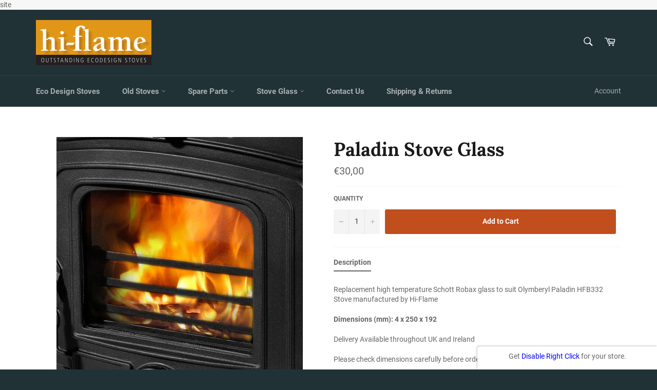

--- FILE ---
content_type: text/html; charset=utf-8
request_url: https://www.hi-flame.ie/products/olymberyl-paladin-stove-glass-hfb332-0
body_size: 37025
content:
<!doctype html>
<html class="no-js" lang="en">
<head>
<link rel="alternate" href="https://www.hi-flame.ie" hreflang="en-ie" />
<link rel="alternate" href="https://www.hi-flame.co.uk" hreflang="en-gb" />
  <meta charset="utf-8">
  <meta http-equiv="X-UA-Compatible" content="IE=edge,chrome=1">
  <meta name="viewport" content="width=device-width,initial-scale=1">
  <meta name="theme-color" content="#213236">

  
    <link rel="shortcut icon" href="//www.hi-flame.ie/cdn/shop/files/sia-product-logo_32x32.jpg?v=1613779380" type="image/png">
  

  <link rel="canonical" href="https://www.hi-flame.ie/products/olymberyl-paladin-stove-glass-hfb332-0">
  <title>
  Paladin Stove Glass &ndash; www.hi-flame.ie
  </title>

  
    <meta name="description" content="Replacement high temperature Schott Robax glass to suit Olymberyl Paladin HFB332 Stove manufactured by Hi-Flame Dimensions (mm): 4 x 250 x 192 Delivery Available throughout UK and Ireland Please check dimensions carefully before ordering Image Shown does not represent size or shape of glass">
  

  <!-- /snippets/social-meta-tags.liquid -->




<meta property="og:site_name" content="www.hi-flame.ie">
<meta property="og:url" content="https://www.hi-flame.ie/products/olymberyl-paladin-stove-glass-hfb332-0">
<meta property="og:title" content="Paladin Stove Glass">
<meta property="og:type" content="product">
<meta property="og:description" content="Replacement high temperature Schott Robax glass to suit Olymberyl Paladin HFB332 Stove manufactured by Hi-Flame Dimensions (mm): 4 x 250 x 192 Delivery Available throughout UK and Ireland Please check dimensions carefully before ordering Image Shown does not represent size or shape of glass">

  <meta property="og:price:amount" content="30,00">
  <meta property="og:price:currency" content="EUR">

<meta property="og:image" content="http://www.hi-flame.ie/cdn/shop/products/SSP-_0033a_baby-gabriel-stove-glass_2303c58e-1218-46ba-a8cd-52149a591e64_1200x1200.jpg?v=1630505527">
<meta property="og:image:secure_url" content="https://www.hi-flame.ie/cdn/shop/products/SSP-_0033a_baby-gabriel-stove-glass_2303c58e-1218-46ba-a8cd-52149a591e64_1200x1200.jpg?v=1630505527">


<meta name="twitter:card" content="summary_large_image">
<meta name="twitter:title" content="Paladin Stove Glass">
<meta name="twitter:description" content="Replacement high temperature Schott Robax glass to suit Olymberyl Paladin HFB332 Stove manufactured by Hi-Flame Dimensions (mm): 4 x 250 x 192 Delivery Available throughout UK and Ireland Please check dimensions carefully before ordering Image Shown does not represent size or shape of glass">


  <script>
    document.documentElement.className = document.documentElement.className.replace('no-js', 'js');
  </script>

  <link href="//www.hi-flame.ie/cdn/shop/t/13/assets/theme.scss.css?v=103616005586665126651713867689" rel="stylesheet" type="text/css" media="all" />

  <script>
    window.theme = window.theme || {};

    theme.strings = {
      stockAvailable: "1 available",
      addToCart: "Add to Cart",
      soldOut: "Sold Out",
      unavailable: "Unavailable",
      noStockAvailable: "The item could not be added to your cart because there are not enough in stock.",
      willNotShipUntil: "Will not ship until [date]",
      willBeInStockAfter: "Will be in stock after [date]",
      totalCartDiscount: "You're saving [savings]",
      addressError: "Error looking up that address",
      addressNoResults: "No results for that address",
      addressQueryLimit: "You have exceeded the Google API usage limit. Consider upgrading to a \u003ca href=\"https:\/\/developers.google.com\/maps\/premium\/usage-limits\"\u003ePremium Plan\u003c\/a\u003e.",
      authError: "There was a problem authenticating your Google Maps API Key."
    };
  </script>

  <script src="//www.hi-flame.ie/cdn/shop/t/13/assets/lazysizes.min.js?v=56045284683979784691708776833" async="async"></script>

  

  <script src="//www.hi-flame.ie/cdn/shop/t/13/assets/vendor.js?v=39418018684300761971708776833" defer="defer"></script>

  
    <script>
      window.theme = window.theme || {};
      theme.moneyFormat = "€{{amount_with_comma_separator}}";
    </script>
  

  <script src="//www.hi-flame.ie/cdn/shop/t/13/assets/theme.js?v=70906061692913639271708776833" defer="defer"></script>

  <script type='text/javascript' src='https://www.hi-flame.ie/apps/wlm/js/wlm-1.1.js'></script>


 
 









<style type="text/css">.wlm-message-pnf{text-align:center;}#wlm-pwd-form {padding: 30px 0;text-align: center}#wlm-wrapper,.wlm-form-holder {display: inline-block}#wlm-pwd-error {display: none;color: #fb8077;text-align: left}#wlm-pwd-error.wlm-error {border: 1px solid #fb8077}#wlm-pwd-form-button {display: inline-block!important;height: auto!important;padding: 8px 15px!important;background: #777;border-radius: 3px!important;color: #fff!important;text-decoration: none!important;vertical-align: top}.wlm-instantclick-fix,.wlm-item-selector {position: absolute;z-index: -999;display: none;height: 0;width: 0;font-size: 0;line-height: 0}</style>












        
      <script type='text/javascript'>
      
        wlm.navigateByLocation();
      
      wlm.jq(document).ready(function(){
        wlm.removeLinks();
      });
    </script>
    
    
        
    
<script>window.performance && window.performance.mark && window.performance.mark('shopify.content_for_header.start');</script><meta id="shopify-digital-wallet" name="shopify-digital-wallet" content="/7441809474/digital_wallets/dialog">
<meta name="shopify-checkout-api-token" content="53f0e4339ff67d405fd8a7931f7f2b2a">
<meta id="in-context-paypal-metadata" data-shop-id="7441809474" data-venmo-supported="false" data-environment="production" data-locale="en_US" data-paypal-v4="true" data-currency="EUR">
<link rel="alternate" type="application/json+oembed" href="https://www.hi-flame.ie/products/olymberyl-paladin-stove-glass-hfb332-0.oembed">
<script async="async" src="/checkouts/internal/preloads.js?locale=en-IE"></script>
<link rel="preconnect" href="https://shop.app" crossorigin="anonymous">
<script async="async" src="https://shop.app/checkouts/internal/preloads.js?locale=en-IE&shop_id=7441809474" crossorigin="anonymous"></script>
<script id="apple-pay-shop-capabilities" type="application/json">{"shopId":7441809474,"countryCode":"GB","currencyCode":"EUR","merchantCapabilities":["supports3DS"],"merchantId":"gid:\/\/shopify\/Shop\/7441809474","merchantName":"www.hi-flame.ie","requiredBillingContactFields":["postalAddress","email","phone"],"requiredShippingContactFields":["postalAddress","email","phone"],"shippingType":"shipping","supportedNetworks":["visa","maestro","masterCard"],"total":{"type":"pending","label":"www.hi-flame.ie","amount":"1.00"},"shopifyPaymentsEnabled":true,"supportsSubscriptions":true}</script>
<script id="shopify-features" type="application/json">{"accessToken":"53f0e4339ff67d405fd8a7931f7f2b2a","betas":["rich-media-storefront-analytics"],"domain":"www.hi-flame.ie","predictiveSearch":true,"shopId":7441809474,"locale":"en"}</script>
<script>var Shopify = Shopify || {};
Shopify.shop = "hi-flame-ireland.myshopify.com";
Shopify.locale = "en";
Shopify.currency = {"active":"EUR","rate":"1.0"};
Shopify.country = "IE";
Shopify.theme = {"name":"Copy of Venture-- WPD","id":125200564290,"schema_name":"Venture","schema_version":"8.0.2","theme_store_id":775,"role":"main"};
Shopify.theme.handle = "null";
Shopify.theme.style = {"id":null,"handle":null};
Shopify.cdnHost = "www.hi-flame.ie/cdn";
Shopify.routes = Shopify.routes || {};
Shopify.routes.root = "/";</script>
<script type="module">!function(o){(o.Shopify=o.Shopify||{}).modules=!0}(window);</script>
<script>!function(o){function n(){var o=[];function n(){o.push(Array.prototype.slice.apply(arguments))}return n.q=o,n}var t=o.Shopify=o.Shopify||{};t.loadFeatures=n(),t.autoloadFeatures=n()}(window);</script>
<script>
  window.ShopifyPay = window.ShopifyPay || {};
  window.ShopifyPay.apiHost = "shop.app\/pay";
  window.ShopifyPay.redirectState = null;
</script>
<script id="shop-js-analytics" type="application/json">{"pageType":"product"}</script>
<script defer="defer" async type="module" src="//www.hi-flame.ie/cdn/shopifycloud/shop-js/modules/v2/client.init-shop-cart-sync_BN7fPSNr.en.esm.js"></script>
<script defer="defer" async type="module" src="//www.hi-flame.ie/cdn/shopifycloud/shop-js/modules/v2/chunk.common_Cbph3Kss.esm.js"></script>
<script defer="defer" async type="module" src="//www.hi-flame.ie/cdn/shopifycloud/shop-js/modules/v2/chunk.modal_DKumMAJ1.esm.js"></script>
<script type="module">
  await import("//www.hi-flame.ie/cdn/shopifycloud/shop-js/modules/v2/client.init-shop-cart-sync_BN7fPSNr.en.esm.js");
await import("//www.hi-flame.ie/cdn/shopifycloud/shop-js/modules/v2/chunk.common_Cbph3Kss.esm.js");
await import("//www.hi-flame.ie/cdn/shopifycloud/shop-js/modules/v2/chunk.modal_DKumMAJ1.esm.js");

  window.Shopify.SignInWithShop?.initShopCartSync?.({"fedCMEnabled":true,"windoidEnabled":true});

</script>
<script>
  window.Shopify = window.Shopify || {};
  if (!window.Shopify.featureAssets) window.Shopify.featureAssets = {};
  window.Shopify.featureAssets['shop-js'] = {"shop-cart-sync":["modules/v2/client.shop-cart-sync_CJVUk8Jm.en.esm.js","modules/v2/chunk.common_Cbph3Kss.esm.js","modules/v2/chunk.modal_DKumMAJ1.esm.js"],"init-fed-cm":["modules/v2/client.init-fed-cm_7Fvt41F4.en.esm.js","modules/v2/chunk.common_Cbph3Kss.esm.js","modules/v2/chunk.modal_DKumMAJ1.esm.js"],"init-shop-email-lookup-coordinator":["modules/v2/client.init-shop-email-lookup-coordinator_Cc088_bR.en.esm.js","modules/v2/chunk.common_Cbph3Kss.esm.js","modules/v2/chunk.modal_DKumMAJ1.esm.js"],"init-windoid":["modules/v2/client.init-windoid_hPopwJRj.en.esm.js","modules/v2/chunk.common_Cbph3Kss.esm.js","modules/v2/chunk.modal_DKumMAJ1.esm.js"],"shop-button":["modules/v2/client.shop-button_B0jaPSNF.en.esm.js","modules/v2/chunk.common_Cbph3Kss.esm.js","modules/v2/chunk.modal_DKumMAJ1.esm.js"],"shop-cash-offers":["modules/v2/client.shop-cash-offers_DPIskqss.en.esm.js","modules/v2/chunk.common_Cbph3Kss.esm.js","modules/v2/chunk.modal_DKumMAJ1.esm.js"],"shop-toast-manager":["modules/v2/client.shop-toast-manager_CK7RT69O.en.esm.js","modules/v2/chunk.common_Cbph3Kss.esm.js","modules/v2/chunk.modal_DKumMAJ1.esm.js"],"init-shop-cart-sync":["modules/v2/client.init-shop-cart-sync_BN7fPSNr.en.esm.js","modules/v2/chunk.common_Cbph3Kss.esm.js","modules/v2/chunk.modal_DKumMAJ1.esm.js"],"init-customer-accounts-sign-up":["modules/v2/client.init-customer-accounts-sign-up_CfPf4CXf.en.esm.js","modules/v2/client.shop-login-button_DeIztwXF.en.esm.js","modules/v2/chunk.common_Cbph3Kss.esm.js","modules/v2/chunk.modal_DKumMAJ1.esm.js"],"pay-button":["modules/v2/client.pay-button_CgIwFSYN.en.esm.js","modules/v2/chunk.common_Cbph3Kss.esm.js","modules/v2/chunk.modal_DKumMAJ1.esm.js"],"init-customer-accounts":["modules/v2/client.init-customer-accounts_DQ3x16JI.en.esm.js","modules/v2/client.shop-login-button_DeIztwXF.en.esm.js","modules/v2/chunk.common_Cbph3Kss.esm.js","modules/v2/chunk.modal_DKumMAJ1.esm.js"],"avatar":["modules/v2/client.avatar_BTnouDA3.en.esm.js"],"init-shop-for-new-customer-accounts":["modules/v2/client.init-shop-for-new-customer-accounts_CsZy_esa.en.esm.js","modules/v2/client.shop-login-button_DeIztwXF.en.esm.js","modules/v2/chunk.common_Cbph3Kss.esm.js","modules/v2/chunk.modal_DKumMAJ1.esm.js"],"shop-follow-button":["modules/v2/client.shop-follow-button_BRMJjgGd.en.esm.js","modules/v2/chunk.common_Cbph3Kss.esm.js","modules/v2/chunk.modal_DKumMAJ1.esm.js"],"checkout-modal":["modules/v2/client.checkout-modal_B9Drz_yf.en.esm.js","modules/v2/chunk.common_Cbph3Kss.esm.js","modules/v2/chunk.modal_DKumMAJ1.esm.js"],"shop-login-button":["modules/v2/client.shop-login-button_DeIztwXF.en.esm.js","modules/v2/chunk.common_Cbph3Kss.esm.js","modules/v2/chunk.modal_DKumMAJ1.esm.js"],"lead-capture":["modules/v2/client.lead-capture_DXYzFM3R.en.esm.js","modules/v2/chunk.common_Cbph3Kss.esm.js","modules/v2/chunk.modal_DKumMAJ1.esm.js"],"shop-login":["modules/v2/client.shop-login_CA5pJqmO.en.esm.js","modules/v2/chunk.common_Cbph3Kss.esm.js","modules/v2/chunk.modal_DKumMAJ1.esm.js"],"payment-terms":["modules/v2/client.payment-terms_BxzfvcZJ.en.esm.js","modules/v2/chunk.common_Cbph3Kss.esm.js","modules/v2/chunk.modal_DKumMAJ1.esm.js"]};
</script>
<script>(function() {
  var isLoaded = false;
  function asyncLoad() {
    if (isLoaded) return;
    isLoaded = true;
    var urls = ["https:\/\/cdn.shopify.com\/s\/files\/1\/0074\/4180\/9474\/t\/2\/assets\/globomenu_init.js?shop=hi-flame-ireland.myshopify.com","\/\/www.powr.io\/powr.js?powr-token=hi-flame-ireland.myshopify.com\u0026external-type=shopify\u0026shop=hi-flame-ireland.myshopify.com","\/\/s3.amazonaws.com\/booster-eu-cookie\/hi-flame-ireland.myshopify.com\/booster_eu_cookie.js?shop=hi-flame-ireland.myshopify.com","https:\/\/tabs.stationmade.com\/registered-scripts\/tabs-by-station.js?shop=hi-flame-ireland.myshopify.com","https:\/\/cdn.s3.pop-convert.com\/pcjs.production.min.js?unique_id=hi-flame-ireland.myshopify.com\u0026shop=hi-flame-ireland.myshopify.com","https:\/\/script.pop-convert.com\/new-micro\/production.pc.min.js?unique_id=hi-flame-ireland.myshopify.com\u0026shop=hi-flame-ireland.myshopify.com"];
    for (var i = 0; i < urls.length; i++) {
      var s = document.createElement('script');
      s.type = 'text/javascript';
      s.async = true;
      s.src = urls[i];
      var x = document.getElementsByTagName('script')[0];
      x.parentNode.insertBefore(s, x);
    }
  };
  if(window.attachEvent) {
    window.attachEvent('onload', asyncLoad);
  } else {
    window.addEventListener('load', asyncLoad, false);
  }
})();</script>
<script id="__st">var __st={"a":7441809474,"offset":0,"reqid":"99b6c1dd-6fcc-4301-b1dc-ae17c148d970-1769836338","pageurl":"www.hi-flame.ie\/products\/olymberyl-paladin-stove-glass-hfb332-0","u":"8db6a7061e8b","p":"product","rtyp":"product","rid":1734570410050};</script>
<script>window.ShopifyPaypalV4VisibilityTracking = true;</script>
<script id="captcha-bootstrap">!function(){'use strict';const t='contact',e='account',n='new_comment',o=[[t,t],['blogs',n],['comments',n],[t,'customer']],c=[[e,'customer_login'],[e,'guest_login'],[e,'recover_customer_password'],[e,'create_customer']],r=t=>t.map((([t,e])=>`form[action*='/${t}']:not([data-nocaptcha='true']) input[name='form_type'][value='${e}']`)).join(','),a=t=>()=>t?[...document.querySelectorAll(t)].map((t=>t.form)):[];function s(){const t=[...o],e=r(t);return a(e)}const i='password',u='form_key',d=['recaptcha-v3-token','g-recaptcha-response','h-captcha-response',i],f=()=>{try{return window.sessionStorage}catch{return}},m='__shopify_v',_=t=>t.elements[u];function p(t,e,n=!1){try{const o=window.sessionStorage,c=JSON.parse(o.getItem(e)),{data:r}=function(t){const{data:e,action:n}=t;return t[m]||n?{data:e,action:n}:{data:t,action:n}}(c);for(const[e,n]of Object.entries(r))t.elements[e]&&(t.elements[e].value=n);n&&o.removeItem(e)}catch(o){console.error('form repopulation failed',{error:o})}}const l='form_type',E='cptcha';function T(t){t.dataset[E]=!0}const w=window,h=w.document,L='Shopify',v='ce_forms',y='captcha';let A=!1;((t,e)=>{const n=(g='f06e6c50-85a8-45c8-87d0-21a2b65856fe',I='https://cdn.shopify.com/shopifycloud/storefront-forms-hcaptcha/ce_storefront_forms_captcha_hcaptcha.v1.5.2.iife.js',D={infoText:'Protected by hCaptcha',privacyText:'Privacy',termsText:'Terms'},(t,e,n)=>{const o=w[L][v],c=o.bindForm;if(c)return c(t,g,e,D).then(n);var r;o.q.push([[t,g,e,D],n]),r=I,A||(h.body.append(Object.assign(h.createElement('script'),{id:'captcha-provider',async:!0,src:r})),A=!0)});var g,I,D;w[L]=w[L]||{},w[L][v]=w[L][v]||{},w[L][v].q=[],w[L][y]=w[L][y]||{},w[L][y].protect=function(t,e){n(t,void 0,e),T(t)},Object.freeze(w[L][y]),function(t,e,n,w,h,L){const[v,y,A,g]=function(t,e,n){const i=e?o:[],u=t?c:[],d=[...i,...u],f=r(d),m=r(i),_=r(d.filter((([t,e])=>n.includes(e))));return[a(f),a(m),a(_),s()]}(w,h,L),I=t=>{const e=t.target;return e instanceof HTMLFormElement?e:e&&e.form},D=t=>v().includes(t);t.addEventListener('submit',(t=>{const e=I(t);if(!e)return;const n=D(e)&&!e.dataset.hcaptchaBound&&!e.dataset.recaptchaBound,o=_(e),c=g().includes(e)&&(!o||!o.value);(n||c)&&t.preventDefault(),c&&!n&&(function(t){try{if(!f())return;!function(t){const e=f();if(!e)return;const n=_(t);if(!n)return;const o=n.value;o&&e.removeItem(o)}(t);const e=Array.from(Array(32),(()=>Math.random().toString(36)[2])).join('');!function(t,e){_(t)||t.append(Object.assign(document.createElement('input'),{type:'hidden',name:u})),t.elements[u].value=e}(t,e),function(t,e){const n=f();if(!n)return;const o=[...t.querySelectorAll(`input[type='${i}']`)].map((({name:t})=>t)),c=[...d,...o],r={};for(const[a,s]of new FormData(t).entries())c.includes(a)||(r[a]=s);n.setItem(e,JSON.stringify({[m]:1,action:t.action,data:r}))}(t,e)}catch(e){console.error('failed to persist form',e)}}(e),e.submit())}));const S=(t,e)=>{t&&!t.dataset[E]&&(n(t,e.some((e=>e===t))),T(t))};for(const o of['focusin','change'])t.addEventListener(o,(t=>{const e=I(t);D(e)&&S(e,y())}));const B=e.get('form_key'),M=e.get(l),P=B&&M;t.addEventListener('DOMContentLoaded',(()=>{const t=y();if(P)for(const e of t)e.elements[l].value===M&&p(e,B);[...new Set([...A(),...v().filter((t=>'true'===t.dataset.shopifyCaptcha))])].forEach((e=>S(e,t)))}))}(h,new URLSearchParams(w.location.search),n,t,e,['guest_login'])})(!0,!0)}();</script>
<script integrity="sha256-4kQ18oKyAcykRKYeNunJcIwy7WH5gtpwJnB7kiuLZ1E=" data-source-attribution="shopify.loadfeatures" defer="defer" src="//www.hi-flame.ie/cdn/shopifycloud/storefront/assets/storefront/load_feature-a0a9edcb.js" crossorigin="anonymous"></script>
<script crossorigin="anonymous" defer="defer" src="//www.hi-flame.ie/cdn/shopifycloud/storefront/assets/shopify_pay/storefront-65b4c6d7.js?v=20250812"></script>
<script data-source-attribution="shopify.dynamic_checkout.dynamic.init">var Shopify=Shopify||{};Shopify.PaymentButton=Shopify.PaymentButton||{isStorefrontPortableWallets:!0,init:function(){window.Shopify.PaymentButton.init=function(){};var t=document.createElement("script");t.src="https://www.hi-flame.ie/cdn/shopifycloud/portable-wallets/latest/portable-wallets.en.js",t.type="module",document.head.appendChild(t)}};
</script>
<script data-source-attribution="shopify.dynamic_checkout.buyer_consent">
  function portableWalletsHideBuyerConsent(e){var t=document.getElementById("shopify-buyer-consent"),n=document.getElementById("shopify-subscription-policy-button");t&&n&&(t.classList.add("hidden"),t.setAttribute("aria-hidden","true"),n.removeEventListener("click",e))}function portableWalletsShowBuyerConsent(e){var t=document.getElementById("shopify-buyer-consent"),n=document.getElementById("shopify-subscription-policy-button");t&&n&&(t.classList.remove("hidden"),t.removeAttribute("aria-hidden"),n.addEventListener("click",e))}window.Shopify?.PaymentButton&&(window.Shopify.PaymentButton.hideBuyerConsent=portableWalletsHideBuyerConsent,window.Shopify.PaymentButton.showBuyerConsent=portableWalletsShowBuyerConsent);
</script>
<script data-source-attribution="shopify.dynamic_checkout.cart.bootstrap">document.addEventListener("DOMContentLoaded",(function(){function t(){return document.querySelector("shopify-accelerated-checkout-cart, shopify-accelerated-checkout")}if(t())Shopify.PaymentButton.init();else{new MutationObserver((function(e,n){t()&&(Shopify.PaymentButton.init(),n.disconnect())})).observe(document.body,{childList:!0,subtree:!0})}}));
</script>
<link id="shopify-accelerated-checkout-styles" rel="stylesheet" media="screen" href="https://www.hi-flame.ie/cdn/shopifycloud/portable-wallets/latest/accelerated-checkout-backwards-compat.css" crossorigin="anonymous">
<style id="shopify-accelerated-checkout-cart">
        #shopify-buyer-consent {
  margin-top: 1em;
  display: inline-block;
  width: 100%;
}

#shopify-buyer-consent.hidden {
  display: none;
}

#shopify-subscription-policy-button {
  background: none;
  border: none;
  padding: 0;
  text-decoration: underline;
  font-size: inherit;
  cursor: pointer;
}

#shopify-subscription-policy-button::before {
  box-shadow: none;
}

      </style>

<script>window.performance && window.performance.mark && window.performance.mark('shopify.content_for_header.end');</script>
<script type="text/javascript">window.moneyFormat = "€{{amount_with_comma_separator}}";
  window.shopCurrency = "EUR";
  window.assetsUrl = '//www.hi-flame.ie/cdn/shop/t/13/assets/';
</script>
<script>
  window.globoRelatedProductsConfig = {
    apiUrl: "https://related-products.globosoftware.net/api",
    alternateApiUrl: "https://related-products.globosoftware.net",
    shop: "hi-flame-ireland.myshopify.com",
    shopNumber: 39023,
    domain: "www.hi-flame.ie",
    customer:null,
    urls: {
      search: "\/search",
      collection: "\/collections",
    },
    page: 'product',
    translation: {"add_to_cart":"Add to cart","added_to_cart":"Added to cart","add_selected_to_cart":"Add selected to cart","added_selected_to_cart":"Added selected to cart","sale":"Dealer Price","total_price":"Total Price","this_item":"This item","sold_out":"Sold out","add_to_cart_short":"ADD","added_to_cart_short":"ADDED"},
    settings: {"redirect":true,"new_tab":true,"image_ratio":"400:500","visible_tags":null,"hidden_tags":"","hidden_collections":null,"exclude_tags":"Classic Stoves\nPrecision Stoves\nAlpha Stoves\nGraphite Stoves","carousel_autoplay":false,"carousel_disable_in_mobile":false,"carousel_loop":true,"carousel_rtl":false,"carousel_items":"5","sold_out":false,"discount":{"enable":false,"condition":"any","type":"percentage","value":10}},
    manualRecommendations: {},
    boughtTogetherIds: {},
    trendingProducts: {"error":"json not allowed for this object"},
    productBoughtTogether: {"type":"product_bought_together","enable":true,"title":{"text":"Frequently Bought Together","color":"#000000","fontSize":"25","align":"left"},"subtitle":{"text":"","color":"#212121","fontSize":"18"},"limit":4,"maxWidth":1170,"conditions":[{"id":"manual","status":1},{"id":"bought_together","status":0},{"id":"collection","type":"same","status":1},{"id":"type","type":"same","status":0},{"id":"vendor","type":"same","status":0},{"id":"global","status":0},{"id":"tags","type":"same","status":0}],"template":{"id":1,"elements":["price","addToCartBtn","variantSelector","saleLabel"],"productTitle":{"fontSize":"15","color":"#111111"},"productPrice":{"fontSize":"14","color":"#B12704"},"productOldPrice":{"fontSize":16,"color":"#989898"},"button":{"fontSize":"14","color":"#ffffff","backgroundColor":"#6371c7"},"saleLabel":{"color":"#fff","backgroundColor":"#c00000"},"this_item":true,"selected":true},"random":0,"discount":true},
    productRelated: {"type":"product_related","enable":true,"title":{"text":"Matching Spare Parts","color":"#000000","fontSize":20,"align":"left"},"subtitle":{"text":"","color":"#212121","fontSize":"18"},"limit":100,"maxWidth":1200,"conditions":[{"id":"manual","status":1},{"id":"bought_together","status":0},{"id":"collection","type":"same","status":1},{"id":"type","type":"same","status":0},{"id":"vendor","type":"same","status":0},{"id":"global","status":0},{"id":"tags","type":"same","status":0}],"template":{"id":1,"elements":["price","addToCartBtn","variantSelector","saleLabel"],"productTitle":{"fontSize":"15","color":"#111111"},"productPrice":{"fontSize":"14","color":"#B12704"},"productOldPrice":{"fontSize":16,"color":"#989898"},"button":{"fontSize":"14","color":"#ffffff","backgroundColor":"#6371c7"},"saleLabel":{"color":"#fff","backgroundColor":"#c00000"},"this_item":false,"selected":false},"random":0,"discount":false},
    cart: {"type":"cart","enable":true,"title":{"text":"Matching Spare Parts","color":"#000000","fontSize":20,"align":"left"},"subtitle":{"text":"","color":"#212121","fontSize":"18"},"limit":100,"maxWidth":1200,"conditions":[{"id":"manual","status":1},{"id":"bought_together","status":0},{"id":"global","status":0},{"id":"tags","type":"same","status":0}],"template":{"id":1,"elements":["price","addToCartBtn","variantSelector","saleLabel"],"productTitle":{"fontSize":"14","color":"#111111"},"productPrice":{"fontSize":"14","color":"#B12704"},"productOldPrice":{"fontSize":16,"color":"#989898"},"button":{"fontSize":"15","color":"#ffffff","backgroundColor":"#6371c7"},"saleLabel":{"color":"#fff","backgroundColor":"#c00000"},"this_item":true,"selected":true},"random":0,"discount":false},
    basis_collection_handle: 'all',
    widgets: [],
    offers: [],
    view_name: 'globo.alsobought',
    cart_properties_name: '_bundle',
    upsell_properties_name: '_upsell_bundle',
    discounted_ids: [],
    discount_min_amount: 0,
    offerdiscounted_ids: [],
    offerdiscount_min_amount: 0,data: {
      ids: ["1734570410050"],
      vendors: ["Hi-Flame Stove Glass"],
      types: ["Glass"],
      tags: ["gabriel glass","Olymberyl Paladin Stove Parts"],
      collections: []
    },product: {
        id: "1734570410050",
        title: "Paladin Stove Glass",
        handle: "olymberyl-paladin-stove-glass-hfb332-0",
        price: 3000,
        compare_at_price: null,
        images: ["//www.hi-flame.ie/cdn/shop/products/SSP-_0033a_baby-gabriel-stove-glass_2303c58e-1218-46ba-a8cd-52149a591e64.jpg?v=1630505527"],
         variants: [{"id":14306170175554,"title":"Default Title","option1":"Default Title","option2":null,"option3":null,"sku":"SG250X192","requires_shipping":true,"taxable":true,"featured_image":null,"available":true,"name":"Paladin Stove Glass","public_title":null,"options":["Default Title"],"price":3000,"weight":2000,"compare_at_price":null,"inventory_management":"shopify","barcode":null,"requires_selling_plan":false,"selling_plan_allocations":[]}],
         available: true,
        vendor: "Hi-Flame Stove Glass",
        product_type: "Glass",
        tags: ["gabriel glass","Olymberyl Paladin Stove Parts"],
        published_at:"2019-01-29 20:32:17 +0000"
              },upselldatas:{},
    cartitems:[],
    no_image_url: "https://cdn.shopify.com/s/images/admin/no-image-large.gif"
  };
</script>
<script>globoRelatedProductsConfig.data.collections = globoRelatedProductsConfig.data.collections.concat(["best-selling-collection","new-collection","olymberyl-paladin-stove-parts"]);globoRelatedProductsConfig.boughtTogetherIds[1734570410050] =false;
  
    globoRelatedProductsConfig.upselldatas[1734570410050] = {
      title: "Paladin Stove Glass",
      collections :["best-selling-collection","new-collection","olymberyl-paladin-stove-parts"],
      tags:["gabriel glass","Olymberyl Paladin Stove Parts"],
      product_type:"Glass"};
</script><script defer src="//www.hi-flame.ie/cdn/shop/t/13/assets/globo.alsobought.data.js?v=102380634188339817251708776833" type="text/javascript"></script>

<script defer src="//www.hi-flame.ie/cdn/shop/t/13/assets/globo.alsobought.min.js?v=81259909472460383991708776833" type="text/javascript"></script>
<link rel="preload stylesheet" href="//www.hi-flame.ie/cdn/shop/t/13/assets/globo.alsobought.css?v=77601808718059477821708776833" as="style">

  <!-- QIKIFY NAVIGATOR START --> <script id="qikify-navigator"> 'use strict'; var shopifyCurrencyFormat = "€{{amount_with_comma_separator}}"; var shopifyLinkLists = [{ id: "main-menu", title: "Main menu", items: ["/collections/eco-design-stoves","#","#","#","/pages/contact-us","/pages/shipping-delivery",], },{ id: "footer", title: "Good Reasons", items: ["/pages/saving-money-with-a-wood-burning-stove","/pages/wood-burning-stoves-are-environmentally-friendly","/pages/wood-burning-stoves-provide-energy-independence",], },{ id: "stoves", title: "Stoves", items: ["/collections/graphite-stoves","/collections/precision-stoves","/collections/alpha-stoves","/collections/classic-stoves",], },{ id: "112142352450-child-8bbe26364bf4cb30e9cbc3ec6443f7a2-legacy-spare-parts", title: "Spare Parts", items: ["/pages/alpha-parts","/pages/precision-parts","/pages/graphite-parts","/pages/classic-olymberyl-parts-1","/pages/horse-flame-parts",], },{ id: "working-together-with", title: "Working Together", items: ["/pages/sia-ecodesign-ready","/pages/hetas","/pages/defra","/pages/register-for-a-dealer-account",], },{ id: "best-selling", title: "Best Selling", items: ["/products/graphite-5-ecodesign-stove","/products/baby-gabriel","/products/alpha-2","/products/precision-convector-inset","/products/olymberyl-aidan",], },{ id: "register-product", title: "Our Products", items: ["/pages/brochures","/pages/warranty","/pages/warranty-registration","/pages/warranty-claim-form",], },{ id: "stockist-area", title: "Stockist Area", items: ["/pages/add-to-map","/pages/dealer-page",], },{ id: "main-menu-wholesale", title: "Main Menu Wholesale", items: ["https://www.hi-flame.ie/account","/collections/eco-design-stoves","/collections/while-stocks-last","/pages/spare-parts","/pages/stove-glass",], },{ id: "115745357890-child-48b1a5e9a51c2ddb0bd9b7fef8a66345-legacy-order-spares", title: "Order Spares", items: ["/collections/alpha-spare-parts","/pages/precision-parts","/pages/graphite-parts","/pages/classic-olymberyl-parts-1","/pages/horse-flame-parts",], },{ id: "stove-glass", title: "Stove Glass", items: ["/products/custom-stove-glass-calculator","/collections/blacksmith-stove-glass","/collections/boru-stove-glass","/collections/henley-stove-glass","/collections/hi-flame-stove-glass","/collections/mulberry-stove-glass","/collections/stanley-stove-glass",], },{ id: "eco-design-stoves", title: "Eco Design Stoves", items: ["/products/graphite-5-ecodesign-stove","/products/graphite-8-ecodesign-stove","/products/r4-eco-design-stove","/products/r5-ecodesign-stove","/products/r5-ls-eco-design-stove","/products/r6-wide-ecodesign-stove","/products/r6-ls-eco-design-stove","/products/alpha-1-eco-design-stove","/products/alpha-2","/products/precision-1-ecodesign-stove","/products/precision-2",], },{ id: "classic-olymberyl-parts-1", title: "Classic (Olymberyl) Parts", items: ["/collections/olymberyl-baby-gabriel-stove-parts","/collections/olymberyl-gabriel-stove-parts","/collections/olymberyl-paladin-stove-parts","/collections/olymberyl-victoria-stove-parts","/collections/olymberyl-olive-stove-parts","/collections/olymberyl-maximus-stove-parts","/collections/olymberyl-aidan-stove-parts",], },{ id: "spare-parts", title: "spare-parts", items: ["/collections/alpha-spare-parts","/pages/precision-parts","/pages/graphite-parts","/pages/classic-olymberyl-parts-1",], },{ id: "alpha-parts", title: "Alpha Parts", items: ["/collections/alpha-1-stove-parts","/collections/alpha-2-stove-parts","/collections/alpha-3-stove-parts","/collections/alpha-inset-stove-parts",], },{ id: "precision-parts", title: "Precision Parts", items: ["/collections/precision-1-stove-parts","/collections/precision-2-stove-parts","/collections/precision-3-3-boiler-stove-parts","/collections/precision-inset-inset-boiler-stove-parts","/collections/precision-inset-convector-parts",], },{ id: "graphite-parts", title: "Graphite Parts", items: ["/collections/graphite-5-stove-parts","/collections/graphite-8-stove-parts","/collections/graphite-10-boiler-stove-parts","/collections/graphite-inset-boiler-parts","/collections/graphite-inset-convector-parts",], },{ id: "112137437250-child-fde53d4a5053738653eadd0509b574fa-legacy-old-stoves", title: "Old Stoves", items: ["/collections/while-stocks-last","/collections/discontinued",], },{ id: "113447993410-child-0b661a85053690dd3ae104465583d638-legacy-alpha-parts", title: "Alpha Parts", items: ["/collections/alpha-1-stove-parts","/collections/alpha-2-stove-parts","/collections/alpha-3-stove-parts","/collections/alpha-inset-stove-parts",], },{ id: "113449959490-child-b64b386ec0c822b5fe8776f5cfd69dd3-legacy-precision-parts", title: "Precision Parts", items: ["/collections/precision-1-stove-parts","/collections/precision-2-stove-parts","/collections/precision-3-3-boiler-stove-parts","/collections/precision-inset-inset-boiler-stove-parts","/collections/precision-inset-convector-parts",], },{ id: "268802129986-child-91753c1fe44eea0939adb0bc86ec274a-legacy-graphite-parts", title: "Graphite Parts", items: ["/collections/graphite-5-stove-parts","/collections/graphite-8-stove-parts","/collections/graphite-10-boiler-stove-parts","/collections/graphite-inset-boiler-parts","/collections/graphite-inset-convector-parts",], },{ id: "268802293826-child-b3a08a9de94909621118f6ac6026b63d-legacy-classic-olymberyl-parts", title: "Classic (Olymberyl) Parts", items: ["/collections/olymberyl-baby-gabriel-stove-parts","/collections/olymberyl-gabriel-stove-parts","/collections/olymberyl-paladin-stove-parts","/collections/olymberyl-victoria-stove-parts","/collections/olymberyl-olive-stove-parts","/collections/olymberyl-maximus-stove-parts","/collections/olymberyl-aidan-stove-parts",], },{ id: "115745390658-child-fcf79c727384366315bc1778c3268e17-legacy-alpha-parts", title: "Alpha Parts", items: ["/collections/alpha-1-stove-parts","/collections/alpha-2-stove-parts","/collections/alpha-3-stove-parts","/collections/alpha-inset-stove-parts",], },{ id: "115778224194-child-26a283b297a81480d43b6ce5dab53e76-legacy-precision-parts", title: "Precision Parts", items: ["/collections/precision-1-stove-parts","/collections/precision-2-stove-parts","/collections/precision-3-3-boiler-stove-parts","/collections/precision-inset-inset-boiler-stove-parts",], },{ id: "115778256962-child-c5b36851729fe472445b23fa612e6aaa-legacy-graphite-parts", title: "Graphite Parts", items: ["/collections/graphite-5-stove-parts","/collections/graphite-8-stove-parts","/collections/graphite-10-boiler-stove-parts","/collections/graphite-inset-convector-parts",], },{ id: "115778289730-child-9361e3604daba0a703c05dbed7e29870-legacy-hi-flame-stove-glass", title: "Classic (Olymberyl) Parts", items: ["/collections/olymberyl-baby-gabriel-stove-parts","/collections/olymberyl-gabriel-stove-parts","/collections/olymberyl-paladin-stove-parts","/collections/olymberyl-victoria-stove-parts","/collections/olymberyl-olive-stove-parts","/collections/olymberyl-maximus-stove-parts","/collections/olymberyl-aidan-stove-parts",], },{ id: "269073514562-child-5cb28db3e894382d327c2b4d342a7921-legacy-stove-glass", title: "Stove Glass", items: ["/collections/blacksmith-stove-glass","/collections/boru-stove-glass","/collections/henley-stove-glass","/collections/hi-flame-stove-glass","/collections/mulberry-stove-glass","/collections/stanley-stove-glass",], },{ id: "horse-flame-parts", title: "Horse Flame Parts", items: ["/collections/horse-flame-little-artemis-parts","/collections/horse-flame-artemis-parts","/collections/horse-flame-windsor-boiler-parts","/collections/horse-flame-pony-parts","/collections/horse-flame-baldemar-parts","/collections/horse-flame-regis-boiler-parts","/collections/horse-flame-elessar-parts","/collections/horse-flame-yarrman-boiler-parts","/collections/horse-flame-firepower-3-boiler-parts",], },{ id: "413882122306-child-51954d5a81efba34c1a60a85c61372f1-legacy-horse-flame-parts", title: "Horse Flame Parts", items: ["/collections/horse-flame-little-artemis-parts","/collections/horse-flame-artemis-parts","/collections/horse-flame-windsor-boiler-parts","/collections/horse-flame-pony-parts","/collections/horse-flame-baldemar-parts","/collections/horse-flame-regis-boiler-parts","/collections/horse-flame-elessar-parts","/collections/horse-flame-yarrman-boiler-parts","/collections/horse-flame-firepower-3-boiler-parts",], },{ id: "413946282050-child-6e21b26b25b4bb092d8b99a86b3f2c84-legacy-horse-flame-parts", title: "Horse Flame Parts", items: ["/collections/horse-flame-little-artemis-parts","/collections/horse-flame-artemis-parts","/collections/horse-flame-pony-parts","/collections/horse-flame-baldemar-parts","/collections/horse-flame-regis-boiler-parts","/collections/horse-flame-elessar-parts","/collections/horse-flame-yarrman-boiler-parts",], },{ id: "430868824130-child-5bb60769c13f73c965832ff227acf568-legacy-stove-glass", title: "Stove Glass", items: ["/products/custom-stove-glass-calculator","/collections/blacksmith-stove-glass","/collections/boru-stove-glass","/collections/henley-stove-glass","/collections/hi-flame-stove-glass","/collections/mulberry-stove-glass","/collections/stanley-stove-glass",], },{ id: "customer-account-main-menu", title: "Customer account main menu", items: ["/","https://shopify.com/7441809474/account/orders?locale=en&region_country=IE",], },]; window.shopifyLinkLists = shopifyLinkLists; window.shopifyCurrencyFormat = shopifyCurrencyFormat; </script> <!-- QIKIFY NAVIGATOR END -->
  <script src="//www.hi-flame.ie/cdn/shop/t/13/assets/qikify-smartmenu-data.js?v=111523541082591159821708776833" type="text/javascript"></script>
  <script type="text/javascript" src="//www.hi-flame.ie/cdn/shop/t/13/assets/qikify-smartmenu-v3.min.js?shop=hi-flame-ireland.myshopify.com&v=124093367125795323501708776833" defer="defer"></script>
    
<link href="//www.hi-flame.ie/cdn/shop/t/13/assets/v3globomenu.css?v=40754037313660255471708776833" rel="stylesheet" type="text/css" media="all">
<script>
  var MenuApp = {
    shop 	: 'hi-flame-ireland.myshopify.com',
    menu	: "no-menu",
    themeId	: 775,
    menuClass	: 'globomenu-store-775 globomenu globomenu-main globomenu-horizontal globomenu-transition-shift globomenu-items-align-left globomenu-sub-indicators  globomenu-trigger-hover globomenu-responsive globomenu-responsive-collapse ',
    mobileBtn	: '<a class="globomenu-responsive-toggle-775 globomenu-responsive-toggle globomenu-responsive-toggle-content-align-left"><i class="fa fa-bars"></i>Menu</a>',
    linkLists	: {
      
        'main-menu':{
		  title : "Main menu",
    	  items : ["/collections/eco-design-stoves","#","#","#","/pages/contact-us","/pages/shipping-delivery"],
    	  names : ["Eco Design Stoves","Old Stoves","Spare Parts","Stove Glass","Contact Us","Shipping & Returns"]
      	},
      
        'footer':{
		  title : "Good Reasons",
    	  items : ["/pages/saving-money-with-a-wood-burning-stove","/pages/wood-burning-stoves-are-environmentally-friendly","/pages/wood-burning-stoves-provide-energy-independence"],
    	  names : ["Saving Money with a Wood Burning Stove","Wood Burning Stoves are Environmentally Friendly","Wood Burning Stoves Provide Energy Independence"]
      	},
      
        'stoves':{
		  title : "Stoves",
    	  items : ["/collections/graphite-stoves","/collections/precision-stoves","/collections/alpha-stoves","/collections/classic-stoves"],
    	  names : ["Graphite Stoves","Precision Stoves","Alpha Stoves","Classic Stoves"]
      	},
      
        '112142352450-child-8bbe26364bf4cb30e9cbc3ec6443f7a2-legacy-spare-parts':{
		  title : "Spare Parts",
    	  items : ["/pages/alpha-parts","/pages/precision-parts","/pages/graphite-parts","/pages/classic-olymberyl-parts-1","/pages/horse-flame-parts"],
    	  names : ["Alpha Parts","Precision Parts","Graphite Parts","Classic (Olymberyl) Parts","Horse Flame Parts"]
      	},
      
        'working-together-with':{
		  title : "Working Together",
    	  items : ["/pages/sia-ecodesign-ready","/pages/hetas","/pages/defra","/pages/register-for-a-dealer-account"],
    	  names : ["Sia Ecodesign Ready","Hetas","DEFRA","Register for a Dealer Account"]
      	},
      
        'best-selling':{
		  title : "Best Selling",
    	  items : ["/products/graphite-5-ecodesign-stove","/products/baby-gabriel","/products/alpha-2","/products/precision-convector-inset","/products/olymberyl-aidan"],
    	  names : ["Graphite 5","Olymberyl Baby Gabriel","Alpha 2","Precision Convector Inset","Olymberyl Aidan"]
      	},
      
        'register-product':{
		  title : "Our Products",
    	  items : ["/pages/brochures","/pages/warranty","/pages/warranty-registration","/pages/warranty-claim-form"],
    	  names : ["Brochures","Warranty Terms","Warranty Registration","Warranty Claim Form"]
      	},
      
        'stockist-area':{
		  title : "Stockist Area",
    	  items : ["/pages/add-to-map","/pages/dealer-page"],
    	  names : ["Add to Map","Dealer Page"]
      	},
      
        'main-menu-wholesale':{
		  title : "Main Menu Wholesale",
    	  items : ["https://www.hi-flame.ie/account","/collections/eco-design-stoves","/collections/while-stocks-last","/pages/spare-parts","/pages/stove-glass"],
    	  names : ["My Account","Order Eco Design Stoves","While Stocks Last","Order Spares","Stove Glass"]
      	},
      
        '115745357890-child-48b1a5e9a51c2ddb0bd9b7fef8a66345-legacy-order-spares':{
		  title : "Order Spares",
    	  items : ["/collections/alpha-spare-parts","/pages/precision-parts","/pages/graphite-parts","/pages/classic-olymberyl-parts-1","/pages/horse-flame-parts"],
    	  names : ["Alpha Parts","Precision Parts","Graphite Parts","Classic (Olymberyl) Parts","Horse Flame Parts"]
      	},
      
        'stove-glass':{
		  title : "Stove Glass",
    	  items : ["/products/custom-stove-glass-calculator","/collections/blacksmith-stove-glass","/collections/boru-stove-glass","/collections/henley-stove-glass","/collections/hi-flame-stove-glass","/collections/mulberry-stove-glass","/collections/stanley-stove-glass"],
    	  names : ["Custom Stove Glass Calculator","Blacksmith Stove Glass","Boru Stove Glass","Henley Stove Glass","Hi-Flame Stove Glass","Mulberry Stove Glass","Stanley Stove Glass"]
      	},
      
        'eco-design-stoves':{
		  title : "Eco Design Stoves",
    	  items : ["/products/graphite-5-ecodesign-stove","/products/graphite-8-ecodesign-stove","/products/r4-eco-design-stove","/products/r5-ecodesign-stove","/products/r5-ls-eco-design-stove","/products/r6-wide-ecodesign-stove","/products/r6-ls-eco-design-stove","/products/alpha-1-eco-design-stove","/products/alpha-2","/products/precision-1-ecodesign-stove","/products/precision-2"],
    	  names : ["Graphite 5","Graphite 8","R4 Eco Design Stove","R5 Eco Design Stove","R5 LS Eco Design Stove","R6 Eco Design Stove","R6 LS Eco Design Stove","Alpha 1","Alpha 2","Precision 1","Precision 2"]
      	},
      
        'classic-olymberyl-parts-1':{
		  title : "Classic (Olymberyl) Parts",
    	  items : ["/collections/olymberyl-baby-gabriel-stove-parts","/collections/olymberyl-gabriel-stove-parts","/collections/olymberyl-paladin-stove-parts","/collections/olymberyl-victoria-stove-parts","/collections/olymberyl-olive-stove-parts","/collections/olymberyl-maximus-stove-parts","/collections/olymberyl-aidan-stove-parts"],
    	  names : ["Olymberyl Baby Gabriel Stove Parts","Olymberyl Gabriel Stove Parts","Olymberyl Paladin Stove Parts","Olymberyl Victoria Stove Parts","Olymberyl Olive Stove Parts","Olymberyl Maximus Stove Parts","Olymberyl Aidan Stove Parts"]
      	},
      
        'spare-parts':{
		  title : "spare-parts",
    	  items : ["/collections/alpha-spare-parts","/pages/precision-parts","/pages/graphite-parts","/pages/classic-olymberyl-parts-1"],
    	  names : ["Alpha Spare Parts","Precision Spare Parts","Graphite Spare Parts","Classic (Olymberyl) Parts"]
      	},
      
        'alpha-parts':{
		  title : "Alpha Parts",
    	  items : ["/collections/alpha-1-stove-parts","/collections/alpha-2-stove-parts","/collections/alpha-3-stove-parts","/collections/alpha-inset-stove-parts"],
    	  names : ["Alpha 1 Parts","Alpha 2 Parts","Alpha 3 (Boiler) Parts","Alpha Inset (Boiler) Parts"]
      	},
      
        'precision-parts':{
		  title : "Precision Parts",
    	  items : ["/collections/precision-1-stove-parts","/collections/precision-2-stove-parts","/collections/precision-3-3-boiler-stove-parts","/collections/precision-inset-inset-boiler-stove-parts","/collections/precision-inset-convector-parts"],
    	  names : ["Precision 1 Parts","Precision 2 Parts","Precision 3 (Boiler) Parts","Precision Inset (Boiler) Parts","Precision Inset Convector Parts"]
      	},
      
        'graphite-parts':{
		  title : "Graphite Parts",
    	  items : ["/collections/graphite-5-stove-parts","/collections/graphite-8-stove-parts","/collections/graphite-10-boiler-stove-parts","/collections/graphite-inset-boiler-parts","/collections/graphite-inset-convector-parts"],
    	  names : ["Graphite 5 Parts","Graphite 8 Parts","Graphite 10 (Boiler) Parts","Graphite Inset (Boiler) Parts","Graphite Inset Convector Parts"]
      	},
      
        '112137437250-child-fde53d4a5053738653eadd0509b574fa-legacy-old-stoves':{
		  title : "Old Stoves",
    	  items : ["/collections/while-stocks-last","/collections/discontinued"],
    	  names : ["While Stocks Last","Discontinued"]
      	},
      
        '113447993410-child-0b661a85053690dd3ae104465583d638-legacy-alpha-parts':{
		  title : "Alpha Parts",
    	  items : ["/collections/alpha-1-stove-parts","/collections/alpha-2-stove-parts","/collections/alpha-3-stove-parts","/collections/alpha-inset-stove-parts"],
    	  names : ["Alpha 1 Parts","Alpha 2 Parts","Alpha 3 (Boiler) Parts","Alpha Inset (Boiler) Parts"]
      	},
      
        '113449959490-child-b64b386ec0c822b5fe8776f5cfd69dd3-legacy-precision-parts':{
		  title : "Precision Parts",
    	  items : ["/collections/precision-1-stove-parts","/collections/precision-2-stove-parts","/collections/precision-3-3-boiler-stove-parts","/collections/precision-inset-inset-boiler-stove-parts","/collections/precision-inset-convector-parts"],
    	  names : ["Precision 1 Parts","Precision 2 Parts","Precision 3 (Boiler) Parts","Precision Inset (Boiler) Parts","Precision Inset Convector Parts"]
      	},
      
        '268802129986-child-91753c1fe44eea0939adb0bc86ec274a-legacy-graphite-parts':{
		  title : "Graphite Parts",
    	  items : ["/collections/graphite-5-stove-parts","/collections/graphite-8-stove-parts","/collections/graphite-10-boiler-stove-parts","/collections/graphite-inset-boiler-parts","/collections/graphite-inset-convector-parts"],
    	  names : ["Graphite 5 Parts","Graphite 8 Parts","Graphite 10 (Boiler) Parts","Graphite Inset (Boiler) Parts","Graphite Inset Convector Parts"]
      	},
      
        '268802293826-child-b3a08a9de94909621118f6ac6026b63d-legacy-classic-olymberyl-parts':{
		  title : "Classic (Olymberyl) Parts",
    	  items : ["/collections/olymberyl-baby-gabriel-stove-parts","/collections/olymberyl-gabriel-stove-parts","/collections/olymberyl-paladin-stove-parts","/collections/olymberyl-victoria-stove-parts","/collections/olymberyl-olive-stove-parts","/collections/olymberyl-maximus-stove-parts","/collections/olymberyl-aidan-stove-parts"],
    	  names : ["Olymberyl Baby Gabriel Parts","Olymberyl Gabriel Parts","Olymberyl Paladin Parts","Olymberyl Victoria Parts","Olymberyl Olive Parts","Olymberyl Maximus Parts","Olymberyl Aidan Parts"]
      	},
      
        '115745390658-child-fcf79c727384366315bc1778c3268e17-legacy-alpha-parts':{
		  title : "Alpha Parts",
    	  items : ["/collections/alpha-1-stove-parts","/collections/alpha-2-stove-parts","/collections/alpha-3-stove-parts","/collections/alpha-inset-stove-parts"],
    	  names : ["Alpha 1 Stove Parts","Alpha 2 Stove Parts","Alpha 3 (Boiler) Parts","Alpha Inset (Boiler) Parts"]
      	},
      
        '115778224194-child-26a283b297a81480d43b6ce5dab53e76-legacy-precision-parts':{
		  title : "Precision Parts",
    	  items : ["/collections/precision-1-stove-parts","/collections/precision-2-stove-parts","/collections/precision-3-3-boiler-stove-parts","/collections/precision-inset-inset-boiler-stove-parts"],
    	  names : ["Precision 1 Stove Parts","Precision 2 Stove Parts","Precision 3 (Boiler) Parts","Precision Inset (Boiler) Parts"]
      	},
      
        '115778256962-child-c5b36851729fe472445b23fa612e6aaa-legacy-graphite-parts':{
		  title : "Graphite Parts",
    	  items : ["/collections/graphite-5-stove-parts","/collections/graphite-8-stove-parts","/collections/graphite-10-boiler-stove-parts","/collections/graphite-inset-convector-parts"],
    	  names : ["Graphite 5 Stove Parts","Graphite 8 Stove Parts","Graphite 10 & Boiler Stove Parts","Graphite Inset Convector Parts"]
      	},
      
        '115778289730-child-9361e3604daba0a703c05dbed7e29870-legacy-hi-flame-stove-glass':{
		  title : "Classic (Olymberyl) Parts",
    	  items : ["/collections/olymberyl-baby-gabriel-stove-parts","/collections/olymberyl-gabriel-stove-parts","/collections/olymberyl-paladin-stove-parts","/collections/olymberyl-victoria-stove-parts","/collections/olymberyl-olive-stove-parts","/collections/olymberyl-maximus-stove-parts","/collections/olymberyl-aidan-stove-parts"],
    	  names : ["Olymberyl Baby Gabriel Parts","Olymberyl Gabriel Parts","Olymberyl Paladin Parts","Olymberyl Victoria Parts","Olymberyl Olive Parts","Olymberyl Maximus Parts","Olymberyl Aidan Parts"]
      	},
      
        '269073514562-child-5cb28db3e894382d327c2b4d342a7921-legacy-stove-glass':{
		  title : "Stove Glass",
    	  items : ["/collections/blacksmith-stove-glass","/collections/boru-stove-glass","/collections/henley-stove-glass","/collections/hi-flame-stove-glass","/collections/mulberry-stove-glass","/collections/stanley-stove-glass"],
    	  names : ["Blacksmith Stove Glass","Boru Stove Glass","Henley Stove Glass","Hi-Flame Stove Glass","Mulberry Stove Glass","Stanley Stove Glass"]
      	},
      
        'horse-flame-parts':{
		  title : "Horse Flame Parts",
    	  items : ["/collections/horse-flame-little-artemis-parts","/collections/horse-flame-artemis-parts","/collections/horse-flame-windsor-boiler-parts","/collections/horse-flame-pony-parts","/collections/horse-flame-baldemar-parts","/collections/horse-flame-regis-boiler-parts","/collections/horse-flame-elessar-parts","/collections/horse-flame-yarrman-boiler-parts","/collections/horse-flame-firepower-3-boiler-parts"],
    	  names : ["HF 277 Little Artemis Parts","HF 317 Artemis Parts","HFB 317 Windsor Boiler Parts","HF 557M Pony Parts","HF 517 Baldemar Parts","HFB 517 Regis Boiler Parts","HF717 Elessar Parts","HFB 717B Yarrman Boiler Parts","FirePower 3 Boiler Parts"]
      	},
      
        '413882122306-child-51954d5a81efba34c1a60a85c61372f1-legacy-horse-flame-parts':{
		  title : "Horse Flame Parts",
    	  items : ["/collections/horse-flame-little-artemis-parts","/collections/horse-flame-artemis-parts","/collections/horse-flame-windsor-boiler-parts","/collections/horse-flame-pony-parts","/collections/horse-flame-baldemar-parts","/collections/horse-flame-regis-boiler-parts","/collections/horse-flame-elessar-parts","/collections/horse-flame-yarrman-boiler-parts","/collections/horse-flame-firepower-3-boiler-parts"],
    	  names : ["HF 277 Little Artemis Parts","HF 317 Artemis Parts","HFB 317 Windsor Boiler Parts","HF 557M Pony Parts","HF 517 Baldemar Parts","HFB 517 Regis Boiler Parts","HF717 Elessar Parts","HFB 717B Yarrman Boiler Parts","HFB577B FirePower 3 Boiler Parts"]
      	},
      
        '413946282050-child-6e21b26b25b4bb092d8b99a86b3f2c84-legacy-horse-flame-parts':{
		  title : "Horse Flame Parts",
    	  items : ["/collections/horse-flame-little-artemis-parts","/collections/horse-flame-artemis-parts","/collections/horse-flame-pony-parts","/collections/horse-flame-baldemar-parts","/collections/horse-flame-regis-boiler-parts","/collections/horse-flame-elessar-parts","/collections/horse-flame-yarrman-boiler-parts"],
    	  names : ["Little Artemis Parts","Artemis Parts","Pony Parts","Baldemar Parts","Regis Boiler Parts","Elessar Parts","Yarrman Boiler Parts"]
      	},
      
        '430868824130-child-5bb60769c13f73c965832ff227acf568-legacy-stove-glass':{
		  title : "Stove Glass",
    	  items : ["/products/custom-stove-glass-calculator","/collections/blacksmith-stove-glass","/collections/boru-stove-glass","/collections/henley-stove-glass","/collections/hi-flame-stove-glass","/collections/mulberry-stove-glass","/collections/stanley-stove-glass"],
    	  names : ["Custom Stove Glass Calculator","Blacksmith Stove Glass","Boru Stove Glass","Henley Stove Glass","Hi-Flame Stove Glass","Mulberry Stove Glass","Stanley Stove Glass"]
      	},
      
        'customer-account-main-menu':{
		  title : "Customer account main menu",
    	  items : ["/","https://shopify.com/7441809474/account/orders?locale=en&region_country=IE"],
    	  names : ["Shop","Orders"]
      	}
      
  	}
  };
</script>
<script id="globo-hidden-menu" type="text/html">
<li class="globomenu-item  globomenu-item-level-0 gin">
                    <a class="globomenu-target  globomenu-target-with-icon globomenu-item-layout-icon_left globomenu-item-layout-icon_left globomenu-target-with-icon globomenu-item-layout-icon_left" href="/"><i class="globomenu-icon fa fa-home"></i><span class="globomenu-target-title globomenu-target-text">Home</span></a></li></script>

<script src="//www.hi-flame.ie/cdn/shop/t/13/assets/v3globomenu.js?v=41331552770650253541708776833" type="text/javascript"></script>
<script>MenuApp.init();</script>

  <script async src="https://disablerightclick.upsell-apps.com/script_tag.js?shop=hi-flame-ireland.myshopify.com"></script>
  <!--CPC-->
  <script src='https://cdn-assets.custompricecalculator.com/shopify/calculator.js'></script>
<link href="https://monorail-edge.shopifysvc.com" rel="dns-prefetch">
<script>(function(){if ("sendBeacon" in navigator && "performance" in window) {try {var session_token_from_headers = performance.getEntriesByType('navigation')[0].serverTiming.find(x => x.name == '_s').description;} catch {var session_token_from_headers = undefined;}var session_cookie_matches = document.cookie.match(/_shopify_s=([^;]*)/);var session_token_from_cookie = session_cookie_matches && session_cookie_matches.length === 2 ? session_cookie_matches[1] : "";var session_token = session_token_from_headers || session_token_from_cookie || "";function handle_abandonment_event(e) {var entries = performance.getEntries().filter(function(entry) {return /monorail-edge.shopifysvc.com/.test(entry.name);});if (!window.abandonment_tracked && entries.length === 0) {window.abandonment_tracked = true;var currentMs = Date.now();var navigation_start = performance.timing.navigationStart;var payload = {shop_id: 7441809474,url: window.location.href,navigation_start,duration: currentMs - navigation_start,session_token,page_type: "product"};window.navigator.sendBeacon("https://monorail-edge.shopifysvc.com/v1/produce", JSON.stringify({schema_id: "online_store_buyer_site_abandonment/1.1",payload: payload,metadata: {event_created_at_ms: currentMs,event_sent_at_ms: currentMs}}));}}window.addEventListener('pagehide', handle_abandonment_event);}}());</script>
<script id="web-pixels-manager-setup">(function e(e,d,r,n,o){if(void 0===o&&(o={}),!Boolean(null===(a=null===(i=window.Shopify)||void 0===i?void 0:i.analytics)||void 0===a?void 0:a.replayQueue)){var i,a;window.Shopify=window.Shopify||{};var t=window.Shopify;t.analytics=t.analytics||{};var s=t.analytics;s.replayQueue=[],s.publish=function(e,d,r){return s.replayQueue.push([e,d,r]),!0};try{self.performance.mark("wpm:start")}catch(e){}var l=function(){var e={modern:/Edge?\/(1{2}[4-9]|1[2-9]\d|[2-9]\d{2}|\d{4,})\.\d+(\.\d+|)|Firefox\/(1{2}[4-9]|1[2-9]\d|[2-9]\d{2}|\d{4,})\.\d+(\.\d+|)|Chrom(ium|e)\/(9{2}|\d{3,})\.\d+(\.\d+|)|(Maci|X1{2}).+ Version\/(15\.\d+|(1[6-9]|[2-9]\d|\d{3,})\.\d+)([,.]\d+|)( \(\w+\)|)( Mobile\/\w+|) Safari\/|Chrome.+OPR\/(9{2}|\d{3,})\.\d+\.\d+|(CPU[ +]OS|iPhone[ +]OS|CPU[ +]iPhone|CPU IPhone OS|CPU iPad OS)[ +]+(15[._]\d+|(1[6-9]|[2-9]\d|\d{3,})[._]\d+)([._]\d+|)|Android:?[ /-](13[3-9]|1[4-9]\d|[2-9]\d{2}|\d{4,})(\.\d+|)(\.\d+|)|Android.+Firefox\/(13[5-9]|1[4-9]\d|[2-9]\d{2}|\d{4,})\.\d+(\.\d+|)|Android.+Chrom(ium|e)\/(13[3-9]|1[4-9]\d|[2-9]\d{2}|\d{4,})\.\d+(\.\d+|)|SamsungBrowser\/([2-9]\d|\d{3,})\.\d+/,legacy:/Edge?\/(1[6-9]|[2-9]\d|\d{3,})\.\d+(\.\d+|)|Firefox\/(5[4-9]|[6-9]\d|\d{3,})\.\d+(\.\d+|)|Chrom(ium|e)\/(5[1-9]|[6-9]\d|\d{3,})\.\d+(\.\d+|)([\d.]+$|.*Safari\/(?![\d.]+ Edge\/[\d.]+$))|(Maci|X1{2}).+ Version\/(10\.\d+|(1[1-9]|[2-9]\d|\d{3,})\.\d+)([,.]\d+|)( \(\w+\)|)( Mobile\/\w+|) Safari\/|Chrome.+OPR\/(3[89]|[4-9]\d|\d{3,})\.\d+\.\d+|(CPU[ +]OS|iPhone[ +]OS|CPU[ +]iPhone|CPU IPhone OS|CPU iPad OS)[ +]+(10[._]\d+|(1[1-9]|[2-9]\d|\d{3,})[._]\d+)([._]\d+|)|Android:?[ /-](13[3-9]|1[4-9]\d|[2-9]\d{2}|\d{4,})(\.\d+|)(\.\d+|)|Mobile Safari.+OPR\/([89]\d|\d{3,})\.\d+\.\d+|Android.+Firefox\/(13[5-9]|1[4-9]\d|[2-9]\d{2}|\d{4,})\.\d+(\.\d+|)|Android.+Chrom(ium|e)\/(13[3-9]|1[4-9]\d|[2-9]\d{2}|\d{4,})\.\d+(\.\d+|)|Android.+(UC? ?Browser|UCWEB|U3)[ /]?(15\.([5-9]|\d{2,})|(1[6-9]|[2-9]\d|\d{3,})\.\d+)\.\d+|SamsungBrowser\/(5\.\d+|([6-9]|\d{2,})\.\d+)|Android.+MQ{2}Browser\/(14(\.(9|\d{2,})|)|(1[5-9]|[2-9]\d|\d{3,})(\.\d+|))(\.\d+|)|K[Aa][Ii]OS\/(3\.\d+|([4-9]|\d{2,})\.\d+)(\.\d+|)/},d=e.modern,r=e.legacy,n=navigator.userAgent;return n.match(d)?"modern":n.match(r)?"legacy":"unknown"}(),u="modern"===l?"modern":"legacy",c=(null!=n?n:{modern:"",legacy:""})[u],f=function(e){return[e.baseUrl,"/wpm","/b",e.hashVersion,"modern"===e.buildTarget?"m":"l",".js"].join("")}({baseUrl:d,hashVersion:r,buildTarget:u}),m=function(e){var d=e.version,r=e.bundleTarget,n=e.surface,o=e.pageUrl,i=e.monorailEndpoint;return{emit:function(e){var a=e.status,t=e.errorMsg,s=(new Date).getTime(),l=JSON.stringify({metadata:{event_sent_at_ms:s},events:[{schema_id:"web_pixels_manager_load/3.1",payload:{version:d,bundle_target:r,page_url:o,status:a,surface:n,error_msg:t},metadata:{event_created_at_ms:s}}]});if(!i)return console&&console.warn&&console.warn("[Web Pixels Manager] No Monorail endpoint provided, skipping logging."),!1;try{return self.navigator.sendBeacon.bind(self.navigator)(i,l)}catch(e){}var u=new XMLHttpRequest;try{return u.open("POST",i,!0),u.setRequestHeader("Content-Type","text/plain"),u.send(l),!0}catch(e){return console&&console.warn&&console.warn("[Web Pixels Manager] Got an unhandled error while logging to Monorail."),!1}}}}({version:r,bundleTarget:l,surface:e.surface,pageUrl:self.location.href,monorailEndpoint:e.monorailEndpoint});try{o.browserTarget=l,function(e){var d=e.src,r=e.async,n=void 0===r||r,o=e.onload,i=e.onerror,a=e.sri,t=e.scriptDataAttributes,s=void 0===t?{}:t,l=document.createElement("script"),u=document.querySelector("head"),c=document.querySelector("body");if(l.async=n,l.src=d,a&&(l.integrity=a,l.crossOrigin="anonymous"),s)for(var f in s)if(Object.prototype.hasOwnProperty.call(s,f))try{l.dataset[f]=s[f]}catch(e){}if(o&&l.addEventListener("load",o),i&&l.addEventListener("error",i),u)u.appendChild(l);else{if(!c)throw new Error("Did not find a head or body element to append the script");c.appendChild(l)}}({src:f,async:!0,onload:function(){if(!function(){var e,d;return Boolean(null===(d=null===(e=window.Shopify)||void 0===e?void 0:e.analytics)||void 0===d?void 0:d.initialized)}()){var d=window.webPixelsManager.init(e)||void 0;if(d){var r=window.Shopify.analytics;r.replayQueue.forEach((function(e){var r=e[0],n=e[1],o=e[2];d.publishCustomEvent(r,n,o)})),r.replayQueue=[],r.publish=d.publishCustomEvent,r.visitor=d.visitor,r.initialized=!0}}},onerror:function(){return m.emit({status:"failed",errorMsg:"".concat(f," has failed to load")})},sri:function(e){var d=/^sha384-[A-Za-z0-9+/=]+$/;return"string"==typeof e&&d.test(e)}(c)?c:"",scriptDataAttributes:o}),m.emit({status:"loading"})}catch(e){m.emit({status:"failed",errorMsg:(null==e?void 0:e.message)||"Unknown error"})}}})({shopId: 7441809474,storefrontBaseUrl: "https://www.hi-flame.ie",extensionsBaseUrl: "https://extensions.shopifycdn.com/cdn/shopifycloud/web-pixels-manager",monorailEndpoint: "https://monorail-edge.shopifysvc.com/unstable/produce_batch",surface: "storefront-renderer",enabledBetaFlags: ["2dca8a86"],webPixelsConfigList: [{"id":"shopify-app-pixel","configuration":"{}","eventPayloadVersion":"v1","runtimeContext":"STRICT","scriptVersion":"0450","apiClientId":"shopify-pixel","type":"APP","privacyPurposes":["ANALYTICS","MARKETING"]},{"id":"shopify-custom-pixel","eventPayloadVersion":"v1","runtimeContext":"LAX","scriptVersion":"0450","apiClientId":"shopify-pixel","type":"CUSTOM","privacyPurposes":["ANALYTICS","MARKETING"]}],isMerchantRequest: false,initData: {"shop":{"name":"www.hi-flame.ie","paymentSettings":{"currencyCode":"EUR"},"myshopifyDomain":"hi-flame-ireland.myshopify.com","countryCode":"GB","storefrontUrl":"https:\/\/www.hi-flame.ie"},"customer":null,"cart":null,"checkout":null,"productVariants":[{"price":{"amount":30.0,"currencyCode":"EUR"},"product":{"title":"Paladin Stove Glass","vendor":"Hi-Flame Stove Glass","id":"1734570410050","untranslatedTitle":"Paladin Stove Glass","url":"\/products\/olymberyl-paladin-stove-glass-hfb332-0","type":"Glass"},"id":"14306170175554","image":{"src":"\/\/www.hi-flame.ie\/cdn\/shop\/products\/SSP-_0033a_baby-gabriel-stove-glass_2303c58e-1218-46ba-a8cd-52149a591e64.jpg?v=1630505527"},"sku":"SG250X192","title":"Default Title","untranslatedTitle":"Default Title"}],"purchasingCompany":null},},"https://www.hi-flame.ie/cdn","1d2a099fw23dfb22ep557258f5m7a2edbae",{"modern":"","legacy":""},{"shopId":"7441809474","storefrontBaseUrl":"https:\/\/www.hi-flame.ie","extensionBaseUrl":"https:\/\/extensions.shopifycdn.com\/cdn\/shopifycloud\/web-pixels-manager","surface":"storefront-renderer","enabledBetaFlags":"[\"2dca8a86\"]","isMerchantRequest":"false","hashVersion":"1d2a099fw23dfb22ep557258f5m7a2edbae","publish":"custom","events":"[[\"page_viewed\",{}],[\"product_viewed\",{\"productVariant\":{\"price\":{\"amount\":30.0,\"currencyCode\":\"EUR\"},\"product\":{\"title\":\"Paladin Stove Glass\",\"vendor\":\"Hi-Flame Stove Glass\",\"id\":\"1734570410050\",\"untranslatedTitle\":\"Paladin Stove Glass\",\"url\":\"\/products\/olymberyl-paladin-stove-glass-hfb332-0\",\"type\":\"Glass\"},\"id\":\"14306170175554\",\"image\":{\"src\":\"\/\/www.hi-flame.ie\/cdn\/shop\/products\/SSP-_0033a_baby-gabriel-stove-glass_2303c58e-1218-46ba-a8cd-52149a591e64.jpg?v=1630505527\"},\"sku\":\"SG250X192\",\"title\":\"Default Title\",\"untranslatedTitle\":\"Default Title\"}}]]"});</script><script>
  window.ShopifyAnalytics = window.ShopifyAnalytics || {};
  window.ShopifyAnalytics.meta = window.ShopifyAnalytics.meta || {};
  window.ShopifyAnalytics.meta.currency = 'EUR';
  var meta = {"product":{"id":1734570410050,"gid":"gid:\/\/shopify\/Product\/1734570410050","vendor":"Hi-Flame Stove Glass","type":"Glass","handle":"olymberyl-paladin-stove-glass-hfb332-0","variants":[{"id":14306170175554,"price":3000,"name":"Paladin Stove Glass","public_title":null,"sku":"SG250X192"}],"remote":false},"page":{"pageType":"product","resourceType":"product","resourceId":1734570410050,"requestId":"99b6c1dd-6fcc-4301-b1dc-ae17c148d970-1769836338"}};
  for (var attr in meta) {
    window.ShopifyAnalytics.meta[attr] = meta[attr];
  }
</script>
<script class="analytics">
  (function () {
    var customDocumentWrite = function(content) {
      var jquery = null;

      if (window.jQuery) {
        jquery = window.jQuery;
      } else if (window.Checkout && window.Checkout.$) {
        jquery = window.Checkout.$;
      }

      if (jquery) {
        jquery('body').append(content);
      }
    };

    var hasLoggedConversion = function(token) {
      if (token) {
        return document.cookie.indexOf('loggedConversion=' + token) !== -1;
      }
      return false;
    }

    var setCookieIfConversion = function(token) {
      if (token) {
        var twoMonthsFromNow = new Date(Date.now());
        twoMonthsFromNow.setMonth(twoMonthsFromNow.getMonth() + 2);

        document.cookie = 'loggedConversion=' + token + '; expires=' + twoMonthsFromNow;
      }
    }

    var trekkie = window.ShopifyAnalytics.lib = window.trekkie = window.trekkie || [];
    if (trekkie.integrations) {
      return;
    }
    trekkie.methods = [
      'identify',
      'page',
      'ready',
      'track',
      'trackForm',
      'trackLink'
    ];
    trekkie.factory = function(method) {
      return function() {
        var args = Array.prototype.slice.call(arguments);
        args.unshift(method);
        trekkie.push(args);
        return trekkie;
      };
    };
    for (var i = 0; i < trekkie.methods.length; i++) {
      var key = trekkie.methods[i];
      trekkie[key] = trekkie.factory(key);
    }
    trekkie.load = function(config) {
      trekkie.config = config || {};
      trekkie.config.initialDocumentCookie = document.cookie;
      var first = document.getElementsByTagName('script')[0];
      var script = document.createElement('script');
      script.type = 'text/javascript';
      script.onerror = function(e) {
        var scriptFallback = document.createElement('script');
        scriptFallback.type = 'text/javascript';
        scriptFallback.onerror = function(error) {
                var Monorail = {
      produce: function produce(monorailDomain, schemaId, payload) {
        var currentMs = new Date().getTime();
        var event = {
          schema_id: schemaId,
          payload: payload,
          metadata: {
            event_created_at_ms: currentMs,
            event_sent_at_ms: currentMs
          }
        };
        return Monorail.sendRequest("https://" + monorailDomain + "/v1/produce", JSON.stringify(event));
      },
      sendRequest: function sendRequest(endpointUrl, payload) {
        // Try the sendBeacon API
        if (window && window.navigator && typeof window.navigator.sendBeacon === 'function' && typeof window.Blob === 'function' && !Monorail.isIos12()) {
          var blobData = new window.Blob([payload], {
            type: 'text/plain'
          });

          if (window.navigator.sendBeacon(endpointUrl, blobData)) {
            return true;
          } // sendBeacon was not successful

        } // XHR beacon

        var xhr = new XMLHttpRequest();

        try {
          xhr.open('POST', endpointUrl);
          xhr.setRequestHeader('Content-Type', 'text/plain');
          xhr.send(payload);
        } catch (e) {
          console.log(e);
        }

        return false;
      },
      isIos12: function isIos12() {
        return window.navigator.userAgent.lastIndexOf('iPhone; CPU iPhone OS 12_') !== -1 || window.navigator.userAgent.lastIndexOf('iPad; CPU OS 12_') !== -1;
      }
    };
    Monorail.produce('monorail-edge.shopifysvc.com',
      'trekkie_storefront_load_errors/1.1',
      {shop_id: 7441809474,
      theme_id: 125200564290,
      app_name: "storefront",
      context_url: window.location.href,
      source_url: "//www.hi-flame.ie/cdn/s/trekkie.storefront.c59ea00e0474b293ae6629561379568a2d7c4bba.min.js"});

        };
        scriptFallback.async = true;
        scriptFallback.src = '//www.hi-flame.ie/cdn/s/trekkie.storefront.c59ea00e0474b293ae6629561379568a2d7c4bba.min.js';
        first.parentNode.insertBefore(scriptFallback, first);
      };
      script.async = true;
      script.src = '//www.hi-flame.ie/cdn/s/trekkie.storefront.c59ea00e0474b293ae6629561379568a2d7c4bba.min.js';
      first.parentNode.insertBefore(script, first);
    };
    trekkie.load(
      {"Trekkie":{"appName":"storefront","development":false,"defaultAttributes":{"shopId":7441809474,"isMerchantRequest":null,"themeId":125200564290,"themeCityHash":"11896553248197923407","contentLanguage":"en","currency":"EUR","eventMetadataId":"76585c00-eb15-450f-8316-40bc48b09e97"},"isServerSideCookieWritingEnabled":true,"monorailRegion":"shop_domain","enabledBetaFlags":["65f19447","b5387b81"]},"Session Attribution":{},"S2S":{"facebookCapiEnabled":false,"source":"trekkie-storefront-renderer","apiClientId":580111}}
    );

    var loaded = false;
    trekkie.ready(function() {
      if (loaded) return;
      loaded = true;

      window.ShopifyAnalytics.lib = window.trekkie;

      var originalDocumentWrite = document.write;
      document.write = customDocumentWrite;
      try { window.ShopifyAnalytics.merchantGoogleAnalytics.call(this); } catch(error) {};
      document.write = originalDocumentWrite;

      window.ShopifyAnalytics.lib.page(null,{"pageType":"product","resourceType":"product","resourceId":1734570410050,"requestId":"99b6c1dd-6fcc-4301-b1dc-ae17c148d970-1769836338","shopifyEmitted":true});

      var match = window.location.pathname.match(/checkouts\/(.+)\/(thank_you|post_purchase)/)
      var token = match? match[1]: undefined;
      if (!hasLoggedConversion(token)) {
        setCookieIfConversion(token);
        window.ShopifyAnalytics.lib.track("Viewed Product",{"currency":"EUR","variantId":14306170175554,"productId":1734570410050,"productGid":"gid:\/\/shopify\/Product\/1734570410050","name":"Paladin Stove Glass","price":"30.00","sku":"SG250X192","brand":"Hi-Flame Stove Glass","variant":null,"category":"Glass","nonInteraction":true,"remote":false},undefined,undefined,{"shopifyEmitted":true});
      window.ShopifyAnalytics.lib.track("monorail:\/\/trekkie_storefront_viewed_product\/1.1",{"currency":"EUR","variantId":14306170175554,"productId":1734570410050,"productGid":"gid:\/\/shopify\/Product\/1734570410050","name":"Paladin Stove Glass","price":"30.00","sku":"SG250X192","brand":"Hi-Flame Stove Glass","variant":null,"category":"Glass","nonInteraction":true,"remote":false,"referer":"https:\/\/www.hi-flame.ie\/products\/olymberyl-paladin-stove-glass-hfb332-0"});
      }
    });


        var eventsListenerScript = document.createElement('script');
        eventsListenerScript.async = true;
        eventsListenerScript.src = "//www.hi-flame.ie/cdn/shopifycloud/storefront/assets/shop_events_listener-3da45d37.js";
        document.getElementsByTagName('head')[0].appendChild(eventsListenerScript);

})();</script>
<script
  defer
  src="https://www.hi-flame.ie/cdn/shopifycloud/perf-kit/shopify-perf-kit-3.1.0.min.js"
  data-application="storefront-renderer"
  data-shop-id="7441809474"
  data-render-region="gcp-us-east1"
  data-page-type="product"
  data-theme-instance-id="125200564290"
  data-theme-name="Venture"
  data-theme-version="8.0.2"
  data-monorail-region="shop_domain"
  data-resource-timing-sampling-rate="10"
  data-shs="true"
  data-shs-beacon="true"
  data-shs-export-with-fetch="true"
  data-shs-logs-sample-rate="1"
  data-shs-beacon-endpoint="https://www.hi-flame.ie/api/collect"
></script>
</head>

<body class="template-product" >

  <a class="in-page-link visually-hidden skip-link" href="#MainContent">
    Skip to content
  </a>

  <div id="shopify-section-header" class="shopify-section">site<style>
.site-header__logo img {
  max-width: 225px;
}
</style>

<div id="NavDrawer" class="drawer drawer--left">
  <div class="drawer__inner">
    <form action="/search" method="get" class="drawer__search" role="search">
      <input type="search" name="q" placeholder="Search" aria-label="Search" class="drawer__search-input">

      <button type="submit" class="text-link drawer__search-submit">
        <svg aria-hidden="true" focusable="false" role="presentation" class="icon icon-search" viewBox="0 0 32 32"><path fill="#444" d="M21.839 18.771a10.012 10.012 0 0 0 1.57-5.39c0-5.548-4.493-10.048-10.034-10.048-5.548 0-10.041 4.499-10.041 10.048s4.493 10.048 10.034 10.048c2.012 0 3.886-.594 5.456-1.61l.455-.317 7.165 7.165 2.223-2.263-7.158-7.165.33-.468zM18.995 7.767c1.498 1.498 2.322 3.49 2.322 5.608s-.825 4.11-2.322 5.608c-1.498 1.498-3.49 2.322-5.608 2.322s-4.11-.825-5.608-2.322c-1.498-1.498-2.322-3.49-2.322-5.608s.825-4.11 2.322-5.608c1.498-1.498 3.49-2.322 5.608-2.322s4.11.825 5.608 2.322z"/></svg>
        <span class="icon__fallback-text">Search</span>
      </button>
    </form>
    <ul class="drawer__nav">
      	
		
		
        

        
          <li class="drawer__nav-item">
            <a href="/collections/eco-design-stoves"
              class="drawer__nav-link drawer__nav-link--top-level"
              
            >
              Eco Design Stoves
            </a>
          </li>
        
      
        

        
          <li class="drawer__nav-item">
            <div class="drawer__nav-has-sublist">
              <a href="#"
                class="drawer__nav-link drawer__nav-link--top-level drawer__nav-link--split"
                id="DrawerLabel-old-stoves"
                
              >
                Old Stoves
              </a>
              <button type="button" aria-controls="DrawerLinklist-old-stoves" class="text-link drawer__nav-toggle-btn drawer__meganav-toggle" aria-label="Old Stoves Menu" aria-expanded="false">
                <span class="drawer__nav-toggle--open">
                  <svg aria-hidden="true" focusable="false" role="presentation" class="icon icon-plus" viewBox="0 0 22 21"><path d="M12 11.5h9.5v-2H12V0h-2v9.5H.5v2H10V21h2v-9.5z" fill="#000" fill-rule="evenodd"/></svg>
                </span>
                <span class="drawer__nav-toggle--close">
                  <svg aria-hidden="true" focusable="false" role="presentation" class="icon icon--wide icon-minus" viewBox="0 0 22 3"><path fill="#000" d="M21.5.5v2H.5v-2z" fill-rule="evenodd"/></svg>
                </span>
              </button>
            </div>

            <div class="meganav meganav--drawer" id="DrawerLinklist-old-stoves" aria-labelledby="DrawerLabel-old-stoves" role="navigation">
              <ul class="meganav__nav">
                <div class="grid grid--no-gutters meganav__scroller meganav__scroller--has-list">
  <div class="grid__item meganav__list">
    
      <li class="drawer__nav-item">
        
          <a href="/collections/while-stocks-last" 
            class="drawer__nav-link meganav__link"
            
          >
            While Stocks Last
          </a>
        
      </li>
    
      <li class="drawer__nav-item">
        
          <a href="/collections/discontinued" 
            class="drawer__nav-link meganav__link"
            
          >
            Discontinued
          </a>
        
      </li>
    
  </div>
</div>

              </ul>
            </div>
          </li>
        
      
        

        
          <li class="drawer__nav-item">
            <div class="drawer__nav-has-sublist">
              <a href="#"
                class="drawer__nav-link drawer__nav-link--top-level drawer__nav-link--split"
                id="DrawerLabel-spare-parts"
                
              >
                Spare Parts
              </a>
              <button type="button" aria-controls="DrawerLinklist-spare-parts" class="text-link drawer__nav-toggle-btn drawer__meganav-toggle" aria-label="Spare Parts Menu" aria-expanded="false">
                <span class="drawer__nav-toggle--open">
                  <svg aria-hidden="true" focusable="false" role="presentation" class="icon icon-plus" viewBox="0 0 22 21"><path d="M12 11.5h9.5v-2H12V0h-2v9.5H.5v2H10V21h2v-9.5z" fill="#000" fill-rule="evenodd"/></svg>
                </span>
                <span class="drawer__nav-toggle--close">
                  <svg aria-hidden="true" focusable="false" role="presentation" class="icon icon--wide icon-minus" viewBox="0 0 22 3"><path fill="#000" d="M21.5.5v2H.5v-2z" fill-rule="evenodd"/></svg>
                </span>
              </button>
            </div>

            <div class="meganav meganav--drawer" id="DrawerLinklist-spare-parts" aria-labelledby="DrawerLabel-spare-parts" role="navigation">
              <ul class="meganav__nav">
                <div class="grid grid--no-gutters meganav__scroller meganav__scroller--has-list">
  <div class="grid__item meganav__list">
    
      <li class="drawer__nav-item">
        
          

          <div class="drawer__nav-has-sublist">
            <a href="/pages/alpha-parts" 
              class="meganav__link drawer__nav-link drawer__nav-link--split" 
              id="DrawerLabel-alpha-parts"
              
            >
              Alpha Parts
            </a>
            <button type="button" aria-controls="DrawerLinklist-alpha-parts" class="text-link drawer__nav-toggle-btn drawer__nav-toggle-btn--small drawer__meganav-toggle" aria-label="Spare Parts Menu" aria-expanded="false">
              <span class="drawer__nav-toggle--open">
                <svg aria-hidden="true" focusable="false" role="presentation" class="icon icon-plus" viewBox="0 0 22 21"><path d="M12 11.5h9.5v-2H12V0h-2v9.5H.5v2H10V21h2v-9.5z" fill="#000" fill-rule="evenodd"/></svg>
              </span>
              <span class="drawer__nav-toggle--close">
                <svg aria-hidden="true" focusable="false" role="presentation" class="icon icon--wide icon-minus" viewBox="0 0 22 3"><path fill="#000" d="M21.5.5v2H.5v-2z" fill-rule="evenodd"/></svg>
              </span>
            </button>
          </div>

          <div class="meganav meganav--drawer" id="DrawerLinklist-alpha-parts" aria-labelledby="DrawerLabel-alpha-parts" role="navigation">
            <ul class="meganav__nav meganav__nav--third-level">
              
                <li>
                  <a href="/collections/alpha-1-stove-parts" class="meganav__link">
                    Alpha 1 Parts
                  </a>
                </li>
              
                <li>
                  <a href="/collections/alpha-2-stove-parts" class="meganav__link">
                    Alpha 2 Parts
                  </a>
                </li>
              
                <li>
                  <a href="/collections/alpha-3-stove-parts" class="meganav__link">
                    Alpha 3 (Boiler) Parts
                  </a>
                </li>
              
                <li>
                  <a href="/collections/alpha-inset-stove-parts" class="meganav__link">
                    Alpha Inset (Boiler) Parts
                  </a>
                </li>
              
            </ul>
          </div>
        
      </li>
    
      <li class="drawer__nav-item">
        
          

          <div class="drawer__nav-has-sublist">
            <a href="/pages/precision-parts" 
              class="meganav__link drawer__nav-link drawer__nav-link--split" 
              id="DrawerLabel-precision-parts"
              
            >
              Precision Parts
            </a>
            <button type="button" aria-controls="DrawerLinklist-precision-parts" class="text-link drawer__nav-toggle-btn drawer__nav-toggle-btn--small drawer__meganav-toggle" aria-label="Spare Parts Menu" aria-expanded="false">
              <span class="drawer__nav-toggle--open">
                <svg aria-hidden="true" focusable="false" role="presentation" class="icon icon-plus" viewBox="0 0 22 21"><path d="M12 11.5h9.5v-2H12V0h-2v9.5H.5v2H10V21h2v-9.5z" fill="#000" fill-rule="evenodd"/></svg>
              </span>
              <span class="drawer__nav-toggle--close">
                <svg aria-hidden="true" focusable="false" role="presentation" class="icon icon--wide icon-minus" viewBox="0 0 22 3"><path fill="#000" d="M21.5.5v2H.5v-2z" fill-rule="evenodd"/></svg>
              </span>
            </button>
          </div>

          <div class="meganav meganav--drawer" id="DrawerLinklist-precision-parts" aria-labelledby="DrawerLabel-precision-parts" role="navigation">
            <ul class="meganav__nav meganav__nav--third-level">
              
                <li>
                  <a href="/collections/precision-1-stove-parts" class="meganav__link">
                    Precision 1 Parts
                  </a>
                </li>
              
                <li>
                  <a href="/collections/precision-2-stove-parts" class="meganav__link">
                    Precision 2 Parts
                  </a>
                </li>
              
                <li>
                  <a href="/collections/precision-3-3-boiler-stove-parts" class="meganav__link">
                    Precision 3 (Boiler) Parts
                  </a>
                </li>
              
                <li>
                  <a href="/collections/precision-inset-inset-boiler-stove-parts" class="meganav__link">
                    Precision Inset (Boiler) Parts
                  </a>
                </li>
              
                <li>
                  <a href="/collections/precision-inset-convector-parts" class="meganav__link">
                    Precision Inset Convector Parts
                  </a>
                </li>
              
            </ul>
          </div>
        
      </li>
    
      <li class="drawer__nav-item">
        
          

          <div class="drawer__nav-has-sublist">
            <a href="/pages/graphite-parts" 
              class="meganav__link drawer__nav-link drawer__nav-link--split" 
              id="DrawerLabel-graphite-parts"
              
            >
              Graphite Parts
            </a>
            <button type="button" aria-controls="DrawerLinklist-graphite-parts" class="text-link drawer__nav-toggle-btn drawer__nav-toggle-btn--small drawer__meganav-toggle" aria-label="Spare Parts Menu" aria-expanded="false">
              <span class="drawer__nav-toggle--open">
                <svg aria-hidden="true" focusable="false" role="presentation" class="icon icon-plus" viewBox="0 0 22 21"><path d="M12 11.5h9.5v-2H12V0h-2v9.5H.5v2H10V21h2v-9.5z" fill="#000" fill-rule="evenodd"/></svg>
              </span>
              <span class="drawer__nav-toggle--close">
                <svg aria-hidden="true" focusable="false" role="presentation" class="icon icon--wide icon-minus" viewBox="0 0 22 3"><path fill="#000" d="M21.5.5v2H.5v-2z" fill-rule="evenodd"/></svg>
              </span>
            </button>
          </div>

          <div class="meganav meganav--drawer" id="DrawerLinklist-graphite-parts" aria-labelledby="DrawerLabel-graphite-parts" role="navigation">
            <ul class="meganav__nav meganav__nav--third-level">
              
                <li>
                  <a href="/collections/graphite-5-stove-parts" class="meganav__link">
                    Graphite 5 Parts
                  </a>
                </li>
              
                <li>
                  <a href="/collections/graphite-8-stove-parts" class="meganav__link">
                    Graphite 8 Parts
                  </a>
                </li>
              
                <li>
                  <a href="/collections/graphite-10-boiler-stove-parts" class="meganav__link">
                    Graphite 10 (Boiler) Parts
                  </a>
                </li>
              
                <li>
                  <a href="/collections/graphite-inset-boiler-parts" class="meganav__link">
                    Graphite Inset (Boiler) Parts
                  </a>
                </li>
              
                <li>
                  <a href="/collections/graphite-inset-convector-parts" class="meganav__link">
                    Graphite Inset Convector Parts
                  </a>
                </li>
              
            </ul>
          </div>
        
      </li>
    
      <li class="drawer__nav-item">
        
          

          <div class="drawer__nav-has-sublist">
            <a href="/pages/classic-olymberyl-parts-1" 
              class="meganav__link drawer__nav-link drawer__nav-link--split" 
              id="DrawerLabel-classic-olymberyl-parts"
              
            >
              Classic (Olymberyl) Parts
            </a>
            <button type="button" aria-controls="DrawerLinklist-classic-olymberyl-parts" class="text-link drawer__nav-toggle-btn drawer__nav-toggle-btn--small drawer__meganav-toggle" aria-label="Spare Parts Menu" aria-expanded="false">
              <span class="drawer__nav-toggle--open">
                <svg aria-hidden="true" focusable="false" role="presentation" class="icon icon-plus" viewBox="0 0 22 21"><path d="M12 11.5h9.5v-2H12V0h-2v9.5H.5v2H10V21h2v-9.5z" fill="#000" fill-rule="evenodd"/></svg>
              </span>
              <span class="drawer__nav-toggle--close">
                <svg aria-hidden="true" focusable="false" role="presentation" class="icon icon--wide icon-minus" viewBox="0 0 22 3"><path fill="#000" d="M21.5.5v2H.5v-2z" fill-rule="evenodd"/></svg>
              </span>
            </button>
          </div>

          <div class="meganav meganav--drawer" id="DrawerLinklist-classic-olymberyl-parts" aria-labelledby="DrawerLabel-classic-olymberyl-parts" role="navigation">
            <ul class="meganav__nav meganav__nav--third-level">
              
                <li>
                  <a href="/collections/olymberyl-baby-gabriel-stove-parts" class="meganav__link">
                    Olymberyl Baby Gabriel Parts
                  </a>
                </li>
              
                <li>
                  <a href="/collections/olymberyl-gabriel-stove-parts" class="meganav__link">
                    Olymberyl Gabriel Parts
                  </a>
                </li>
              
                <li>
                  <a href="/collections/olymberyl-paladin-stove-parts" class="meganav__link">
                    Olymberyl Paladin Parts
                  </a>
                </li>
              
                <li>
                  <a href="/collections/olymberyl-victoria-stove-parts" class="meganav__link">
                    Olymberyl Victoria Parts
                  </a>
                </li>
              
                <li>
                  <a href="/collections/olymberyl-olive-stove-parts" class="meganav__link">
                    Olymberyl Olive Parts
                  </a>
                </li>
              
                <li>
                  <a href="/collections/olymberyl-maximus-stove-parts" class="meganav__link">
                    Olymberyl Maximus Parts
                  </a>
                </li>
              
                <li>
                  <a href="/collections/olymberyl-aidan-stove-parts" class="meganav__link">
                    Olymberyl Aidan Parts
                  </a>
                </li>
              
            </ul>
          </div>
        
      </li>
    
      <li class="drawer__nav-item">
        
          

          <div class="drawer__nav-has-sublist">
            <a href="/pages/horse-flame-parts" 
              class="meganav__link drawer__nav-link drawer__nav-link--split" 
              id="DrawerLabel-horse-flame-parts"
              
            >
              Horse Flame Parts
            </a>
            <button type="button" aria-controls="DrawerLinklist-horse-flame-parts" class="text-link drawer__nav-toggle-btn drawer__nav-toggle-btn--small drawer__meganav-toggle" aria-label="Spare Parts Menu" aria-expanded="false">
              <span class="drawer__nav-toggle--open">
                <svg aria-hidden="true" focusable="false" role="presentation" class="icon icon-plus" viewBox="0 0 22 21"><path d="M12 11.5h9.5v-2H12V0h-2v9.5H.5v2H10V21h2v-9.5z" fill="#000" fill-rule="evenodd"/></svg>
              </span>
              <span class="drawer__nav-toggle--close">
                <svg aria-hidden="true" focusable="false" role="presentation" class="icon icon--wide icon-minus" viewBox="0 0 22 3"><path fill="#000" d="M21.5.5v2H.5v-2z" fill-rule="evenodd"/></svg>
              </span>
            </button>
          </div>

          <div class="meganav meganav--drawer" id="DrawerLinklist-horse-flame-parts" aria-labelledby="DrawerLabel-horse-flame-parts" role="navigation">
            <ul class="meganav__nav meganav__nav--third-level">
              
                <li>
                  <a href="/collections/horse-flame-little-artemis-parts" class="meganav__link">
                    HF 277 Little Artemis Parts
                  </a>
                </li>
              
                <li>
                  <a href="/collections/horse-flame-artemis-parts" class="meganav__link">
                    HF 317 Artemis Parts
                  </a>
                </li>
              
                <li>
                  <a href="/collections/horse-flame-windsor-boiler-parts" class="meganav__link">
                    HFB 317 Windsor Boiler Parts
                  </a>
                </li>
              
                <li>
                  <a href="/collections/horse-flame-pony-parts" class="meganav__link">
                    HF 557M Pony Parts
                  </a>
                </li>
              
                <li>
                  <a href="/collections/horse-flame-baldemar-parts" class="meganav__link">
                    HF 517 Baldemar Parts
                  </a>
                </li>
              
                <li>
                  <a href="/collections/horse-flame-regis-boiler-parts" class="meganav__link">
                    HFB 517 Regis Boiler Parts
                  </a>
                </li>
              
                <li>
                  <a href="/collections/horse-flame-elessar-parts" class="meganav__link">
                    HF717 Elessar Parts
                  </a>
                </li>
              
                <li>
                  <a href="/collections/horse-flame-yarrman-boiler-parts" class="meganav__link">
                    HFB 717B Yarrman Boiler Parts
                  </a>
                </li>
              
                <li>
                  <a href="/collections/horse-flame-firepower-3-boiler-parts" class="meganav__link">
                    HFB577B FirePower 3 Boiler Parts
                  </a>
                </li>
              
            </ul>
          </div>
        
      </li>
    
  </div>
</div>

              </ul>
            </div>
          </li>
        
      
        

        
          <li class="drawer__nav-item">
            <div class="drawer__nav-has-sublist">
              <a href="#"
                class="drawer__nav-link drawer__nav-link--top-level drawer__nav-link--split"
                id="DrawerLabel-stove-glass"
                
              >
                Stove Glass
              </a>
              <button type="button" aria-controls="DrawerLinklist-stove-glass" class="text-link drawer__nav-toggle-btn drawer__meganav-toggle" aria-label="Stove Glass Menu" aria-expanded="false">
                <span class="drawer__nav-toggle--open">
                  <svg aria-hidden="true" focusable="false" role="presentation" class="icon icon-plus" viewBox="0 0 22 21"><path d="M12 11.5h9.5v-2H12V0h-2v9.5H.5v2H10V21h2v-9.5z" fill="#000" fill-rule="evenodd"/></svg>
                </span>
                <span class="drawer__nav-toggle--close">
                  <svg aria-hidden="true" focusable="false" role="presentation" class="icon icon--wide icon-minus" viewBox="0 0 22 3"><path fill="#000" d="M21.5.5v2H.5v-2z" fill-rule="evenodd"/></svg>
                </span>
              </button>
            </div>

            <div class="meganav meganav--drawer" id="DrawerLinklist-stove-glass" aria-labelledby="DrawerLabel-stove-glass" role="navigation">
              <ul class="meganav__nav">
                <div class="grid grid--no-gutters meganav__scroller meganav__scroller--has-list">
  <div class="grid__item meganav__list">
    
      <li class="drawer__nav-item">
        
          <a href="/products/custom-stove-glass-calculator" 
            class="drawer__nav-link meganav__link"
            
          >
            Custom Stove Glass Calculator
          </a>
        
      </li>
    
      <li class="drawer__nav-item">
        
          <a href="/collections/blacksmith-stove-glass" 
            class="drawer__nav-link meganav__link"
            
          >
            Blacksmith Stove Glass
          </a>
        
      </li>
    
      <li class="drawer__nav-item">
        
          <a href="/collections/boru-stove-glass" 
            class="drawer__nav-link meganav__link"
            
          >
            Boru Stove Glass
          </a>
        
      </li>
    
      <li class="drawer__nav-item">
        
          <a href="/collections/henley-stove-glass" 
            class="drawer__nav-link meganav__link"
            
          >
            Henley Stove Glass
          </a>
        
      </li>
    
      <li class="drawer__nav-item">
        
          <a href="/collections/hi-flame-stove-glass" 
            class="drawer__nav-link meganav__link"
            
          >
            Hi-Flame Stove Glass
          </a>
        
      </li>
    
      <li class="drawer__nav-item">
        
          <a href="/collections/mulberry-stove-glass" 
            class="drawer__nav-link meganav__link"
            
          >
            Mulberry Stove Glass
          </a>
        
      </li>
    
      <li class="drawer__nav-item">
        
          <a href="/collections/stanley-stove-glass" 
            class="drawer__nav-link meganav__link"
            
          >
            Stanley Stove Glass
          </a>
        
      </li>
    
  </div>
</div>

              </ul>
            </div>
          </li>
        
      
        

        
          <li class="drawer__nav-item">
            <a href="/pages/contact-us"
              class="drawer__nav-link drawer__nav-link--top-level"
              
            >
              Contact Us
            </a>
          </li>
        
      
        

        
          <li class="drawer__nav-item">
            <a href="/pages/shipping-delivery"
              class="drawer__nav-link drawer__nav-link--top-level"
              
            >
              Shipping & Returns
            </a>
          </li>
        
      

      
        
          <li class="drawer__nav-item">
            <a href="/account/login" class="drawer__nav-link drawer__nav-link--top-level">
              Account
            </a>
          </li>
        
      
    </ul>
  </div>
</div>

<header class="site-header page-element is-moved-by-drawer" role="banner" data-section-id="header" data-section-type="header">
  <div class="site-header__upper page-width">
    <div class="grid grid--table">
      <div class="grid__item small--one-quarter medium-up--hide">
        <button type="button" class="text-link site-header__link js-drawer-open-left">
          <span class="site-header__menu-toggle--open">
            <svg aria-hidden="true" focusable="false" role="presentation" class="icon icon-hamburger" viewBox="0 0 32 32"><path fill="#444" d="M4.889 14.958h22.222v2.222H4.889v-2.222zM4.889 8.292h22.222v2.222H4.889V8.292zM4.889 21.625h22.222v2.222H4.889v-2.222z"/></svg>
          </span>
          <span class="site-header__menu-toggle--close">
            <svg aria-hidden="true" focusable="false" role="presentation" class="icon icon-close" viewBox="0 0 32 32"><path fill="#444" d="M25.313 8.55l-1.862-1.862-7.45 7.45-7.45-7.45L6.689 8.55l7.45 7.45-7.45 7.45 1.862 1.862 7.45-7.45 7.45 7.45 1.862-1.862-7.45-7.45z"/></svg>
          </span>
          <span class="icon__fallback-text">Site navigation</span>
        </button>
      </div>
      <div class="grid__item small--one-half medium-up--two-thirds small--text-center">
        
          <div class="site-header__logo h1" itemscope itemtype="http://schema.org/Organization">
        
          
            
            <a href="/" itemprop="url" class="site-header__logo-link">
              <img src="//www.hi-flame.ie/cdn/shop/files/HF-Logo-2020-large_225x.jpg?v=1614314011"
                   srcset="//www.hi-flame.ie/cdn/shop/files/HF-Logo-2020-large_225x.jpg?v=1614314011 1x, //www.hi-flame.ie/cdn/shop/files/HF-Logo-2020-large_225x@2x.jpg?v=1614314011 2x"
                   alt="www.hi-flame.ie"
                   itemprop="logo">
            </a>
          
        
          </div>
        
      </div>

      <div class="grid__item small--one-quarter medium-up--one-third text-right">
        <div id="SiteNavSearchCart" class="site-header__search-cart-wrapper">
          <form action="/search" method="get" class="site-header__search small--hide" role="search">
            
              <label for="SiteNavSearch" class="visually-hidden">Search</label>
              <input type="search" name="q" id="SiteNavSearch" placeholder="Search" aria-label="Search" class="site-header__search-input">

            <button type="submit" class="text-link site-header__link site-header__search-submit">
              <svg aria-hidden="true" focusable="false" role="presentation" class="icon icon-search" viewBox="0 0 32 32"><path fill="#444" d="M21.839 18.771a10.012 10.012 0 0 0 1.57-5.39c0-5.548-4.493-10.048-10.034-10.048-5.548 0-10.041 4.499-10.041 10.048s4.493 10.048 10.034 10.048c2.012 0 3.886-.594 5.456-1.61l.455-.317 7.165 7.165 2.223-2.263-7.158-7.165.33-.468zM18.995 7.767c1.498 1.498 2.322 3.49 2.322 5.608s-.825 4.11-2.322 5.608c-1.498 1.498-3.49 2.322-5.608 2.322s-4.11-.825-5.608-2.322c-1.498-1.498-2.322-3.49-2.322-5.608s.825-4.11 2.322-5.608c1.498-1.498 3.49-2.322 5.608-2.322s4.11.825 5.608 2.322z"/></svg>
              <span class="icon__fallback-text">Search</span>
            </button>
          </form>

          <a href="/cart" class="site-header__link site-header__cart">
            <svg aria-hidden="true" focusable="false" role="presentation" class="icon icon-cart" viewBox="0 0 31 32"><path d="M14.568 25.629c-1.222 0-2.111.889-2.111 2.111 0 1.111 1 2.111 2.111 2.111 1.222 0 2.111-.889 2.111-2.111s-.889-2.111-2.111-2.111zm10.22 0c-1.222 0-2.111.889-2.111 2.111 0 1.111 1 2.111 2.111 2.111 1.222 0 2.111-.889 2.111-2.111s-.889-2.111-2.111-2.111zm2.555-3.777H12.457L7.347 7.078c-.222-.333-.555-.667-1-.667H1.792c-.667 0-1.111.444-1.111 1s.444 1 1.111 1h3.777l5.11 14.885c.111.444.555.666 1 .666h15.663c.555 0 1.111-.444 1.111-1 0-.666-.555-1.111-1.111-1.111zm2.333-11.442l-18.44-1.555h-.111c-.555 0-.777.333-.667.889l3.222 9.22c.222.555.889 1 1.444 1h13.441c.555 0 1.111-.444 1.222-1l.778-7.443c.111-.555-.333-1.111-.889-1.111zm-2 7.443H15.568l-2.333-6.776 15.108 1.222-.666 5.554z"/></svg>
            <span class="icon__fallback-text">Cart</span>
            <span class="site-header__cart-indicator hide"></span>
          </a>
        </div>
      </div>
    </div>
  </div>

  <div id="StickNavWrapper">
    <div id="StickyBar" class="sticky">
      <nav class="nav-bar small--hide" role="navigation" id="StickyNav">
        <div class="page-width">
          <div class="grid grid--table">
            <div class="grid__item four-fifths" id="SiteNavParent">
              <button type="button" class="hide text-link site-nav__link site-nav__link--compressed js-drawer-open-left" id="SiteNavCompressed">
                <svg aria-hidden="true" focusable="false" role="presentation" class="icon icon-hamburger" viewBox="0 0 32 32"><path fill="#444" d="M4.889 14.958h22.222v2.222H4.889v-2.222zM4.889 8.292h22.222v2.222H4.889V8.292zM4.889 21.625h22.222v2.222H4.889v-2.222z"/></svg>
                <span class="site-nav__link-menu-label">Menu</span>
                <span class="icon__fallback-text">Site navigation</span>
              </button>
              <ul class="site-nav list--inline" id="SiteNav">
                
				
				               
                  

                  
                  
                  
                  

                  

                  
                  

                  
                    <li class="site-nav__item">
                      <a href="/collections/eco-design-stoves" class="site-nav__link">
                        Eco Design Stoves
                      </a>
                    </li>
                  
                               
                  

                  
                  
                  
                  

                  

                  
                  

                  
                    <li class="site-nav__item site-nav__item--no-columns" aria-haspopup="true">
                      <a href="#" class="site-nav__link site-nav__link-toggle" id="SiteNavLabel-old-stoves" aria-controls="SiteNavLinklist-old-stoves" aria-expanded="false">
                        Old Stoves
                        <svg aria-hidden="true" focusable="false" role="presentation" class="icon icon-arrow-down" viewBox="0 0 32 32"><path fill="#444" d="M26.984 8.5l1.516 1.617L16 23.5 3.5 10.117 5.008 8.5 16 20.258z"/></svg>
                      </a>

                      <div class="site-nav__dropdown meganav site-nav__dropdown--second-level" id="SiteNavLinklist-old-stoves" aria-labelledby="SiteNavLabel-old-stoves" role="navigation">
                        <ul class="meganav__nav page-width">
                          























<div class="grid grid--no-gutters meganav__scroller--has-list">
  <div class="grid__item meganav__list one-fifth">

    

    

    
      
      

      

      <li class="site-nav__dropdown-container">
        
        
        
        

        
          <a href="/collections/while-stocks-last" class="meganav__link meganav__link--second-level">
            While Stocks Last
          </a>
        
      </li>

      
      
        
        
      
        
        
      
        
        
      
        
        
      
        
        
      
    
      
      

      

      <li class="site-nav__dropdown-container">
        
        
        
        

        
          <a href="/collections/discontinued" class="meganav__link meganav__link--second-level">
            Discontinued
          </a>
        
      </li>

      
      
        
        
      
        
        
      
        
        
      
        
        
      
        
        
      
    
  </div>

  
</div>

                        </ul>
                      </div>
                    </li>
                  
                               
                  

                  
                  
                  
                  

                  

                  
                  

                  
                    <li class="site-nav__item site-nav__item--no-columns" aria-haspopup="true">
                      <a href="#" class="site-nav__link site-nav__link-toggle" id="SiteNavLabel-spare-parts" aria-controls="SiteNavLinklist-spare-parts" aria-expanded="false">
                        Spare Parts
                        <svg aria-hidden="true" focusable="false" role="presentation" class="icon icon-arrow-down" viewBox="0 0 32 32"><path fill="#444" d="M26.984 8.5l1.516 1.617L16 23.5 3.5 10.117 5.008 8.5 16 20.258z"/></svg>
                      </a>

                      <div class="site-nav__dropdown meganav site-nav__dropdown--second-level" id="SiteNavLinklist-spare-parts" aria-labelledby="SiteNavLabel-spare-parts" role="navigation">
                        <ul class="meganav__nav page-width">
                          























<div class="grid grid--no-gutters meganav__scroller--has-list">
  <div class="grid__item meganav__list one-fifth">

    

    

    
      
      

      

      <li class="site-nav__dropdown-container">
        
        
        
        

        
          

          <a href="/pages/alpha-parts" class="meganav__link meganav__link--second-level meganav__link-toggle site-nav__link-toggle meganav__link--has-list"  id="SiteNavLabel-alpha-parts" aria-controls="SiteNavLinklist-alpha-parts" aria-expanded="false">
            Alpha Parts
            <svg aria-hidden="true" focusable="false" role="presentation" class="icon icon-arrow-right" viewBox="0 0 32 32"><path fill="#444" d="M7.667 3.795l1.797-1.684L24.334 16 9.464 29.889l-1.797-1.675L20.731 16z"/></svg>
          </a>

          <div class="site-nav__dropdown site-nav__dropdown--third-level  site-nav__dropdown--full-height"
            id="SiteNavLinklist-alpha-parts"
            aria-labelledby="SiteNavLabel-alpha-parts">

            <ul class="meganav__list meganav__list--gutter">
              
                <li class="site-nav__dropdown-container site-nav__dropdown-container--third-level">
                  <a href="/collections/alpha-1-stove-parts" class="meganav__link meganav__link--third-level">
                    Alpha 1 Parts
                  </a>
                </li>
              
                <li class="site-nav__dropdown-container site-nav__dropdown-container--third-level">
                  <a href="/collections/alpha-2-stove-parts" class="meganav__link meganav__link--third-level">
                    Alpha 2 Parts
                  </a>
                </li>
              
                <li class="site-nav__dropdown-container site-nav__dropdown-container--third-level">
                  <a href="/collections/alpha-3-stove-parts" class="meganav__link meganav__link--third-level">
                    Alpha 3 (Boiler) Parts
                  </a>
                </li>
              
                <li class="site-nav__dropdown-container site-nav__dropdown-container--third-level">
                  <a href="/collections/alpha-inset-stove-parts" class="meganav__link meganav__link--third-level">
                    Alpha Inset (Boiler) Parts
                  </a>
                </li>
              
            </ul>
          </div>
        
      </li>

      
      
        
        
      
        
        
      
        
        
      
        
        
      
        
        
      
    
      
      

      

      <li class="site-nav__dropdown-container">
        
        
        
        

        
          

          <a href="/pages/precision-parts" class="meganav__link meganav__link--second-level meganav__link-toggle site-nav__link-toggle meganav__link--has-list"  id="SiteNavLabel-precision-parts" aria-controls="SiteNavLinklist-precision-parts" aria-expanded="false">
            Precision Parts
            <svg aria-hidden="true" focusable="false" role="presentation" class="icon icon-arrow-right" viewBox="0 0 32 32"><path fill="#444" d="M7.667 3.795l1.797-1.684L24.334 16 9.464 29.889l-1.797-1.675L20.731 16z"/></svg>
          </a>

          <div class="site-nav__dropdown site-nav__dropdown--third-level "
            id="SiteNavLinklist-precision-parts"
            aria-labelledby="SiteNavLabel-precision-parts">

            <ul class="meganav__list meganav__list--gutter">
              
                <li class="site-nav__dropdown-container site-nav__dropdown-container--third-level">
                  <a href="/collections/precision-1-stove-parts" class="meganav__link meganav__link--third-level">
                    Precision 1 Parts
                  </a>
                </li>
              
                <li class="site-nav__dropdown-container site-nav__dropdown-container--third-level">
                  <a href="/collections/precision-2-stove-parts" class="meganav__link meganav__link--third-level">
                    Precision 2 Parts
                  </a>
                </li>
              
                <li class="site-nav__dropdown-container site-nav__dropdown-container--third-level">
                  <a href="/collections/precision-3-3-boiler-stove-parts" class="meganav__link meganav__link--third-level">
                    Precision 3 (Boiler) Parts
                  </a>
                </li>
              
                <li class="site-nav__dropdown-container site-nav__dropdown-container--third-level">
                  <a href="/collections/precision-inset-inset-boiler-stove-parts" class="meganav__link meganav__link--third-level">
                    Precision Inset (Boiler) Parts
                  </a>
                </li>
              
                <li class="site-nav__dropdown-container site-nav__dropdown-container--third-level">
                  <a href="/collections/precision-inset-convector-parts" class="meganav__link meganav__link--third-level">
                    Precision Inset Convector Parts
                  </a>
                </li>
              
            </ul>
          </div>
        
      </li>

      
      
        
        
      
        
        
      
        
        
      
        
        
      
        
        
      
    
      
      

      

      <li class="site-nav__dropdown-container">
        
        
        
        

        
          

          <a href="/pages/graphite-parts" class="meganav__link meganav__link--second-level meganav__link-toggle site-nav__link-toggle meganav__link--has-list"  id="SiteNavLabel-graphite-parts" aria-controls="SiteNavLinklist-graphite-parts" aria-expanded="false">
            Graphite Parts
            <svg aria-hidden="true" focusable="false" role="presentation" class="icon icon-arrow-right" viewBox="0 0 32 32"><path fill="#444" d="M7.667 3.795l1.797-1.684L24.334 16 9.464 29.889l-1.797-1.675L20.731 16z"/></svg>
          </a>

          <div class="site-nav__dropdown site-nav__dropdown--third-level "
            id="SiteNavLinklist-graphite-parts"
            aria-labelledby="SiteNavLabel-graphite-parts">

            <ul class="meganav__list meganav__list--gutter">
              
                <li class="site-nav__dropdown-container site-nav__dropdown-container--third-level">
                  <a href="/collections/graphite-5-stove-parts" class="meganav__link meganav__link--third-level">
                    Graphite 5 Parts
                  </a>
                </li>
              
                <li class="site-nav__dropdown-container site-nav__dropdown-container--third-level">
                  <a href="/collections/graphite-8-stove-parts" class="meganav__link meganav__link--third-level">
                    Graphite 8 Parts
                  </a>
                </li>
              
                <li class="site-nav__dropdown-container site-nav__dropdown-container--third-level">
                  <a href="/collections/graphite-10-boiler-stove-parts" class="meganav__link meganav__link--third-level">
                    Graphite 10 (Boiler) Parts
                  </a>
                </li>
              
                <li class="site-nav__dropdown-container site-nav__dropdown-container--third-level">
                  <a href="/collections/graphite-inset-boiler-parts" class="meganav__link meganav__link--third-level">
                    Graphite Inset (Boiler) Parts
                  </a>
                </li>
              
                <li class="site-nav__dropdown-container site-nav__dropdown-container--third-level">
                  <a href="/collections/graphite-inset-convector-parts" class="meganav__link meganav__link--third-level">
                    Graphite Inset Convector Parts
                  </a>
                </li>
              
            </ul>
          </div>
        
      </li>

      
      
        
        
      
        
        
      
        
        
      
        
        
      
        
        
      
    
      
      

      

      <li class="site-nav__dropdown-container">
        
        
        
        

        
          

          <a href="/pages/classic-olymberyl-parts-1" class="meganav__link meganav__link--second-level meganav__link-toggle site-nav__link-toggle meganav__link--has-list"  id="SiteNavLabel-classic-olymberyl-parts" aria-controls="SiteNavLinklist-classic-olymberyl-parts" aria-expanded="false">
            Classic (Olymberyl) Parts
            <svg aria-hidden="true" focusable="false" role="presentation" class="icon icon-arrow-right" viewBox="0 0 32 32"><path fill="#444" d="M7.667 3.795l1.797-1.684L24.334 16 9.464 29.889l-1.797-1.675L20.731 16z"/></svg>
          </a>

          <div class="site-nav__dropdown site-nav__dropdown--third-level "
            id="SiteNavLinklist-classic-olymberyl-parts"
            aria-labelledby="SiteNavLabel-classic-olymberyl-parts">

            <ul class="meganav__list meganav__list--gutter">
              
                <li class="site-nav__dropdown-container site-nav__dropdown-container--third-level">
                  <a href="/collections/olymberyl-baby-gabriel-stove-parts" class="meganav__link meganav__link--third-level">
                    Olymberyl Baby Gabriel Parts
                  </a>
                </li>
              
                <li class="site-nav__dropdown-container site-nav__dropdown-container--third-level">
                  <a href="/collections/olymberyl-gabriel-stove-parts" class="meganav__link meganav__link--third-level">
                    Olymberyl Gabriel Parts
                  </a>
                </li>
              
                <li class="site-nav__dropdown-container site-nav__dropdown-container--third-level">
                  <a href="/collections/olymberyl-paladin-stove-parts" class="meganav__link meganav__link--third-level">
                    Olymberyl Paladin Parts
                  </a>
                </li>
              
                <li class="site-nav__dropdown-container site-nav__dropdown-container--third-level">
                  <a href="/collections/olymberyl-victoria-stove-parts" class="meganav__link meganav__link--third-level">
                    Olymberyl Victoria Parts
                  </a>
                </li>
              
                <li class="site-nav__dropdown-container site-nav__dropdown-container--third-level">
                  <a href="/collections/olymberyl-olive-stove-parts" class="meganav__link meganav__link--third-level">
                    Olymberyl Olive Parts
                  </a>
                </li>
              
                <li class="site-nav__dropdown-container site-nav__dropdown-container--third-level">
                  <a href="/collections/olymberyl-maximus-stove-parts" class="meganav__link meganav__link--third-level">
                    Olymberyl Maximus Parts
                  </a>
                </li>
              
                <li class="site-nav__dropdown-container site-nav__dropdown-container--third-level">
                  <a href="/collections/olymberyl-aidan-stove-parts" class="meganav__link meganav__link--third-level">
                    Olymberyl Aidan Parts
                  </a>
                </li>
              
            </ul>
          </div>
        
      </li>

      
      
        
        
      
        
        
      
        
        
      
        
        
      
        
        
      
    
      
      

      

      <li class="site-nav__dropdown-container">
        
        
        
        

        
          

          <a href="/pages/horse-flame-parts" class="meganav__link meganav__link--second-level meganav__link-toggle site-nav__link-toggle meganav__link--has-list"  id="SiteNavLabel-horse-flame-parts" aria-controls="SiteNavLinklist-horse-flame-parts" aria-expanded="false">
            Horse Flame Parts
            <svg aria-hidden="true" focusable="false" role="presentation" class="icon icon-arrow-right" viewBox="0 0 32 32"><path fill="#444" d="M7.667 3.795l1.797-1.684L24.334 16 9.464 29.889l-1.797-1.675L20.731 16z"/></svg>
          </a>

          <div class="site-nav__dropdown site-nav__dropdown--third-level "
            id="SiteNavLinklist-horse-flame-parts"
            aria-labelledby="SiteNavLabel-horse-flame-parts">

            <ul class="meganav__list meganav__list--gutter">
              
                <li class="site-nav__dropdown-container site-nav__dropdown-container--third-level">
                  <a href="/collections/horse-flame-little-artemis-parts" class="meganav__link meganav__link--third-level">
                    HF 277 Little Artemis Parts
                  </a>
                </li>
              
                <li class="site-nav__dropdown-container site-nav__dropdown-container--third-level">
                  <a href="/collections/horse-flame-artemis-parts" class="meganav__link meganav__link--third-level">
                    HF 317 Artemis Parts
                  </a>
                </li>
              
                <li class="site-nav__dropdown-container site-nav__dropdown-container--third-level">
                  <a href="/collections/horse-flame-windsor-boiler-parts" class="meganav__link meganav__link--third-level">
                    HFB 317 Windsor Boiler Parts
                  </a>
                </li>
              
                <li class="site-nav__dropdown-container site-nav__dropdown-container--third-level">
                  <a href="/collections/horse-flame-pony-parts" class="meganav__link meganav__link--third-level">
                    HF 557M Pony Parts
                  </a>
                </li>
              
                <li class="site-nav__dropdown-container site-nav__dropdown-container--third-level">
                  <a href="/collections/horse-flame-baldemar-parts" class="meganav__link meganav__link--third-level">
                    HF 517 Baldemar Parts
                  </a>
                </li>
              
                <li class="site-nav__dropdown-container site-nav__dropdown-container--third-level">
                  <a href="/collections/horse-flame-regis-boiler-parts" class="meganav__link meganav__link--third-level">
                    HFB 517 Regis Boiler Parts
                  </a>
                </li>
              
                <li class="site-nav__dropdown-container site-nav__dropdown-container--third-level">
                  <a href="/collections/horse-flame-elessar-parts" class="meganav__link meganav__link--third-level">
                    HF717 Elessar Parts
                  </a>
                </li>
              
                <li class="site-nav__dropdown-container site-nav__dropdown-container--third-level">
                  <a href="/collections/horse-flame-yarrman-boiler-parts" class="meganav__link meganav__link--third-level">
                    HFB 717B Yarrman Boiler Parts
                  </a>
                </li>
              
                <li class="site-nav__dropdown-container site-nav__dropdown-container--third-level">
                  <a href="/collections/horse-flame-firepower-3-boiler-parts" class="meganav__link meganav__link--third-level">
                    HFB577B FirePower 3 Boiler Parts
                  </a>
                </li>
              
            </ul>
          </div>
        
      </li>

      
      
        
        
      
        
        
      
        
        
      
        
        
      
        
        
      
    
  </div>

  
</div>

                        </ul>
                      </div>
                    </li>
                  
                               
                  

                  
                  
                  
                  

                  

                  
                  

                  
                    <li class="site-nav__item site-nav__item--no-columns" aria-haspopup="true">
                      <a href="#" class="site-nav__link site-nav__link-toggle" id="SiteNavLabel-stove-glass" aria-controls="SiteNavLinklist-stove-glass" aria-expanded="false">
                        Stove Glass
                        <svg aria-hidden="true" focusable="false" role="presentation" class="icon icon-arrow-down" viewBox="0 0 32 32"><path fill="#444" d="M26.984 8.5l1.516 1.617L16 23.5 3.5 10.117 5.008 8.5 16 20.258z"/></svg>
                      </a>

                      <div class="site-nav__dropdown meganav site-nav__dropdown--second-level" id="SiteNavLinklist-stove-glass" aria-labelledby="SiteNavLabel-stove-glass" role="navigation">
                        <ul class="meganav__nav page-width">
                          























<div class="grid grid--no-gutters meganav__scroller--has-list">
  <div class="grid__item meganav__list one-fifth">

    

    

    
      
      

      

      <li class="site-nav__dropdown-container">
        
        
        
        

        
          <a href="/products/custom-stove-glass-calculator" class="meganav__link meganav__link--second-level">
            Custom Stove Glass Calculator
          </a>
        
      </li>

      
      
        
        
      
        
        
      
        
        
      
        
        
      
        
        
      
    
      
      

      

      <li class="site-nav__dropdown-container">
        
        
        
        

        
          <a href="/collections/blacksmith-stove-glass" class="meganav__link meganav__link--second-level">
            Blacksmith Stove Glass
          </a>
        
      </li>

      
      
        
        
      
        
        
      
        
        
      
        
        
      
        
        
      
    
      
      

      

      <li class="site-nav__dropdown-container">
        
        
        
        

        
          <a href="/collections/boru-stove-glass" class="meganav__link meganav__link--second-level">
            Boru Stove Glass
          </a>
        
      </li>

      
      
        
        
      
        
        
      
        
        
      
        
        
      
        
        
      
    
      
      

      

      <li class="site-nav__dropdown-container">
        
        
        
        

        
          <a href="/collections/henley-stove-glass" class="meganav__link meganav__link--second-level">
            Henley Stove Glass
          </a>
        
      </li>

      
      
        
        
      
        
        
      
        
        
      
        
        
      
        
        
      
    
      
      

      

      <li class="site-nav__dropdown-container">
        
        
        
        

        
          <a href="/collections/hi-flame-stove-glass" class="meganav__link meganav__link--second-level">
            Hi-Flame Stove Glass
          </a>
        
      </li>

      
      
        
        
      
        
        
      
        
        
      
        
        
      
        
        
      
    
      
      

      

      <li class="site-nav__dropdown-container">
        
        
        
        

        
          <a href="/collections/mulberry-stove-glass" class="meganav__link meganav__link--second-level">
            Mulberry Stove Glass
          </a>
        
      </li>

      
      
        
        
      
        
        
      
        
        
      
        
        
      
        
        
      
    
      
      

      

      <li class="site-nav__dropdown-container">
        
        
        
        

        
          <a href="/collections/stanley-stove-glass" class="meganav__link meganav__link--second-level">
            Stanley Stove Glass
          </a>
        
      </li>

      
      
        
        
          
        
      
        
        
      
        
        
      
        
        
      
        
        
      
    
  </div>

  
</div>

                        </ul>
                      </div>
                    </li>
                  
                               
                  

                  
                  
                  
                  

                  

                  
                  

                  
                    <li class="site-nav__item">
                      <a href="/pages/contact-us" class="site-nav__link">
                        Contact Us
                      </a>
                    </li>
                  
                               
                  

                  
                  
                  
                  

                  

                  
                  

                  
                    <li class="site-nav__item">
                      <a href="/pages/shipping-delivery" class="site-nav__link">
                        Shipping & Returns
                      </a>
                    </li>
                  
                
              </ul>
            </div>
            <div class="grid__item one-fifth text-right">
              <div class="sticky-only" id="StickyNavSearchCart"></div>
              
                <div class="customer-login-links sticky-hidden">
                  
                    <a href="/account/login" id="customer_login_link">Account</a>
                  
                </div>
              
            </div>
          </div>
        </div>
      </nav>
      <div id="NotificationSuccess" class="notification notification--success" aria-hidden="true">
        <div class="page-width notification__inner notification__inner--has-link">
          <a href="/cart" class="notification__link">
            <span class="notification__message">Item added to cart. <span>View cart and check out</span>.</span>
          </a>
          <button type="button" class="text-link notification__close">
            <svg aria-hidden="true" focusable="false" role="presentation" class="icon icon-close" viewBox="0 0 32 32"><path fill="#444" d="M25.313 8.55l-1.862-1.862-7.45 7.45-7.45-7.45L6.689 8.55l7.45 7.45-7.45 7.45 1.862 1.862 7.45-7.45 7.45 7.45 1.862-1.862-7.45-7.45z"/></svg>
            <span class="icon__fallback-text">Close</span>
          </button>
        </div>
      </div>
      <div id="NotificationError" class="notification notification--error" aria-hidden="true">
        <div class="page-width notification__inner">
          <span class="notification__message notification__message--error" aria-live="assertive" aria-atomic="true"></span>
          <button type="button" class="text-link notification__close">
            <svg aria-hidden="true" focusable="false" role="presentation" class="icon icon-close" viewBox="0 0 32 32"><path fill="#444" d="M25.313 8.55l-1.862-1.862-7.45 7.45-7.45-7.45L6.689 8.55l7.45 7.45-7.45 7.45 1.862 1.862 7.45-7.45 7.45 7.45 1.862-1.862-7.45-7.45z"/></svg>
            <span class="icon__fallback-text">Close</span>
          </button>
        </div>
      </div>
    </div>
  </div>

  
</header>




</div>

  <div class="page-container page-element is-moved-by-drawer">
    <main class="main-content" id="MainContent" role="main">
      
	  
		<wlm class="wlm-content">
		  

<div id="shopify-section-product-template" class="shopify-section">






























 
<div class="page-width" itemscope itemtype="http://schema.org/Product" id="ProductSection-product-template" data-section-id="product-template" data-section-type="product" data-enable-history-state="true" data-ajax="true" data-stock="true">
  

  <meta itemprop="name" content="Paladin Stove Glass">
  <meta itemprop="url" content="https://www.hi-flame.ie/products/olymberyl-paladin-stove-glass-hfb332-0">
  <meta itemprop="image" content="//www.hi-flame.ie/cdn/shop/products/SSP-_0033a_baby-gabriel-stove-glass_2303c58e-1218-46ba-a8cd-52149a591e64_600x600.jpg?v=1630505527">
  
  
  
  
  

  <div class="grid product-single">
    <div class="grid__item medium-up--one-half">
      <div class="photos">
        <div class="photos__item photos__item--main"><div class="product-single__photo product__photo-container product__photo-container-product-template js"
                 id="ProductPhoto"
                 style="max-width: 480px;"
                 data-image-id="28397434536002">
              <a href="//www.hi-flame.ie/cdn/shop/products/SSP-_0033a_baby-gabriel-stove-glass_2303c58e-1218-46ba-a8cd-52149a591e64_1024x1024.jpg?v=1630505527"
                 class="js-modal-open-product-modal product__photo-wrapper product__photo-wrapper-product-template"
                 style="padding-top:100.0%;">
                
                <img class="lazyload"
                  src="//www.hi-flame.ie/cdn/shop/products/SSP-_0033a_baby-gabriel-stove-glass_2303c58e-1218-46ba-a8cd-52149a591e64_150x150.jpg?v=1630505527"
                  data-src="//www.hi-flame.ie/cdn/shop/products/SSP-_0033a_baby-gabriel-stove-glass_2303c58e-1218-46ba-a8cd-52149a591e64_{width}x.jpg?v=1630505527"
                  data-widths="[180, 240, 360, 480, 720, 960, 1080, 1296, 1512, 1728, 2048]"
                  data-aspectratio="1.0"
                  data-sizes="auto"
                  alt="Paladin Stove Glass">
              </a>
            </div><noscript>
            <a href="//www.hi-flame.ie/cdn/shop/products/SSP-_0033a_baby-gabriel-stove-glass_2303c58e-1218-46ba-a8cd-52149a591e64_1024x1024.jpg?v=1630505527">
              <img src="//www.hi-flame.ie/cdn/shop/products/SSP-_0033a_baby-gabriel-stove-glass_2303c58e-1218-46ba-a8cd-52149a591e64_480x480.jpg?v=1630505527" alt="Paladin Stove Glass" id="ProductPhotoImg-product-template">
            </a>
          </noscript>
        </div>
        
        
      </div>
    </div>

    <div class="grid__item medium-up--one-half" itemprop="offers" itemscope itemtype="http://schema.org/Offer">
      <div class="product-single__info-wrapper">
        <meta itemprop="priceCurrency" content="EUR">
        <link itemprop="availability" href="http://schema.org/InStock">

        <div class="product-single__meta small--text-center">
          

          <h1 itemprop="name" class="product-single__title">Paladin Stove Glass</h1>

          <ul class="product-single__meta-list list--no-bullets list--inline">
            <li id="ProductSaleTag-product-template" class="hide">
              <div class="product-tag">
                Dealer Price
              </div>
            </li>
            <li>
              
                <span class="visually-hidden">Regular price</span>
              
              <span id="ProductPrice-product-template" class="product-single__price" itemprop="price" content="30.0">
                €30,00
              </span>
            </li>
            
            
              <li>
                <span id="ProductStock-product-template" class="product-single__stock  hide">
                  
                    
                      
                        
                        Will not ship until 
                      
                    
                  
                </span>
              </li>
            
          </ul></div>

        <hr>

        

        

        <form method="post" action="/cart/add" id="AddToCartForm-product-template" accept-charset="UTF-8" class="product-form" enctype="multipart/form-data"><input type="hidden" name="form_type" value="product" /><input type="hidden" name="utf8" value="✓" />
          

          <select name="id" id="ProductSelect-product-template" class="product-form__variants no-js">
            
            
  
  
  

              <option  selected="selected"  data-sku="SG250X192" value="14306170175554" >
                
                  Default Title - €30,00 EUR
                
              </option>
            
          </select>
          <div class="product-form__item product-form__item--quantity">
            <label for="Quantity">Quantity</label>
            <input type="number" id="Quantity" name="quantity" value="1" min="1" class="product-form__input product-form__quantity">
          </div>
          <div class="product-form__item product-form__item--submit">
            <button type="submit"
              name="add"
              id="AddToCart-product-template"
              class="btn btn--full product-form__cart-submit"
              >
              <span id="AddToCartText-product-template">
                
                  Add to Cart
                
              </span>
            </button>
            
          </div>
        <input type="hidden" name="product-id" value="1734570410050" /><input type="hidden" name="section-id" value="product-template" /></form>

        <hr>

        <div class="rte product-single__description" itemprop="description">
          <div data-station-tabs-app><p data-mce-fragment="1">Replacement high temperature Schott Robax glass to suit Olymberyl Paladin HFB332 Stove manufactured by Hi-Flame</p>
<p data-mce-fragment="1"><b data-mce-fragment="1">Dimensions (mm): 4 x 250 x 192 </b></p>
<p data-mce-fragment="1">Delivery Available throughout UK and Ireland</p>
<p data-mce-fragment="1">Please check dimensions carefully before ordering</p>
<p data-mce-fragment="1">Image Shown does not represent size or shape of glass</p></div>
        </div>

        
      </div>
    </div>
  </div>
</div>


  <script type="application/json" id="ProductJson-product-template">
    {"id":1734570410050,"title":"Paladin Stove Glass","handle":"olymberyl-paladin-stove-glass-hfb332-0","description":"\u003cp data-mce-fragment=\"1\"\u003eReplacement high temperature Schott Robax glass to suit Olymberyl Paladin HFB332 Stove manufactured by Hi-Flame\u003c\/p\u003e\n\u003cp data-mce-fragment=\"1\"\u003e\u003cb data-mce-fragment=\"1\"\u003eDimensions (mm): 4 x 250 x 192 \u003c\/b\u003e\u003c\/p\u003e\n\u003cp data-mce-fragment=\"1\"\u003eDelivery Available throughout UK and Ireland\u003c\/p\u003e\n\u003cp data-mce-fragment=\"1\"\u003ePlease check dimensions carefully before ordering\u003c\/p\u003e\n\u003cp data-mce-fragment=\"1\"\u003eImage Shown does not represent size or shape of glass\u003c\/p\u003e","published_at":"2019-01-29T20:32:17+00:00","created_at":"2019-01-29T20:32:18+00:00","vendor":"Hi-Flame Stove Glass","type":"Glass","tags":["gabriel glass","Olymberyl Paladin Stove Parts"],"price":3000,"price_min":3000,"price_max":3000,"available":true,"price_varies":false,"compare_at_price":null,"compare_at_price_min":0,"compare_at_price_max":0,"compare_at_price_varies":false,"variants":[{"id":14306170175554,"title":"Default Title","option1":"Default Title","option2":null,"option3":null,"sku":"SG250X192","requires_shipping":true,"taxable":true,"featured_image":null,"available":true,"name":"Paladin Stove Glass","public_title":null,"options":["Default Title"],"price":3000,"weight":2000,"compare_at_price":null,"inventory_management":"shopify","barcode":null,"requires_selling_plan":false,"selling_plan_allocations":[]}],"images":["\/\/www.hi-flame.ie\/cdn\/shop\/products\/SSP-_0033a_baby-gabriel-stove-glass_2303c58e-1218-46ba-a8cd-52149a591e64.jpg?v=1630505527"],"featured_image":"\/\/www.hi-flame.ie\/cdn\/shop\/products\/SSP-_0033a_baby-gabriel-stove-glass_2303c58e-1218-46ba-a8cd-52149a591e64.jpg?v=1630505527","options":["Title"],"media":[{"alt":null,"id":20702997741634,"position":1,"preview_image":{"aspect_ratio":1.0,"height":1024,"width":1024,"src":"\/\/www.hi-flame.ie\/cdn\/shop\/products\/SSP-_0033a_baby-gabriel-stove-glass_2303c58e-1218-46ba-a8cd-52149a591e64.jpg?v=1630505527"},"aspect_ratio":1.0,"height":1024,"media_type":"image","src":"\/\/www.hi-flame.ie\/cdn\/shop\/products\/SSP-_0033a_baby-gabriel-stove-glass_2303c58e-1218-46ba-a8cd-52149a591e64.jpg?v=1630505527","width":1024}],"requires_selling_plan":false,"selling_plan_groups":[],"content":"\u003cp data-mce-fragment=\"1\"\u003eReplacement high temperature Schott Robax glass to suit Olymberyl Paladin HFB332 Stove manufactured by Hi-Flame\u003c\/p\u003e\n\u003cp data-mce-fragment=\"1\"\u003e\u003cb data-mce-fragment=\"1\"\u003eDimensions (mm): 4 x 250 x 192 \u003c\/b\u003e\u003c\/p\u003e\n\u003cp data-mce-fragment=\"1\"\u003eDelivery Available throughout UK and Ireland\u003c\/p\u003e\n\u003cp data-mce-fragment=\"1\"\u003ePlease check dimensions carefully before ordering\u003c\/p\u003e\n\u003cp data-mce-fragment=\"1\"\u003eImage Shown does not represent size or shape of glass\u003c\/p\u003e"}
  </script>
  
    <script type="application/json" id="VariantJson-product-template">
      [
        
          {
             "incoming": false,
             "next_incoming_date": null,
             "inventory_policy": "continue",
             "inventory_quantity": 0
          }
        
      ]
    </script>
  



 <script type="application/json" class="wcp_json" id="wcp_json_1734570410050" > 
   


{"id":1734570410050,"title":"Paladin Stove Glass","handle":"olymberyl-paladin-stove-glass-hfb332-0","description":"\u003cp data-mce-fragment=\"1\"\u003eReplacement high temperature Schott Robax glass to suit Olymberyl Paladin HFB332 Stove manufactured by Hi-Flame\u003c\/p\u003e\n\u003cp data-mce-fragment=\"1\"\u003e\u003cb data-mce-fragment=\"1\"\u003eDimensions (mm): 4 x 250 x 192 \u003c\/b\u003e\u003c\/p\u003e\n\u003cp data-mce-fragment=\"1\"\u003eDelivery Available throughout UK and Ireland\u003c\/p\u003e\n\u003cp data-mce-fragment=\"1\"\u003ePlease check dimensions carefully before ordering\u003c\/p\u003e\n\u003cp data-mce-fragment=\"1\"\u003eImage Shown does not represent size or shape of glass\u003c\/p\u003e","published_at":"2019-01-29T20:32:17+00:00","created_at":"2019-01-29T20:32:18+00:00","vendor":"Hi-Flame Stove Glass","type":"Glass","tags":["gabriel glass","Olymberyl Paladin Stove Parts"],"price":3000,"price_min":3000,"price_max":3000,"available":true,"price_varies":false,"compare_at_price":null,"compare_at_price_min":0,"compare_at_price_max":0,"compare_at_price_varies":false,"variants":[{"id":14306170175554,"title":"Default Title","option1":"Default Title","option2":null,"option3":null,"sku":"SG250X192","requires_shipping":true,"taxable":true,"featured_image":null,"available":true,"name":"Paladin Stove Glass","public_title":null,"options":["Default Title"],"price":3000,"weight":2000,"compare_at_price":null,"inventory_management":"shopify","barcode":null,"requires_selling_plan":false,"selling_plan_allocations":[]}],"images":["\/\/www.hi-flame.ie\/cdn\/shop\/products\/SSP-_0033a_baby-gabriel-stove-glass_2303c58e-1218-46ba-a8cd-52149a591e64.jpg?v=1630505527"],"featured_image":"\/\/www.hi-flame.ie\/cdn\/shop\/products\/SSP-_0033a_baby-gabriel-stove-glass_2303c58e-1218-46ba-a8cd-52149a591e64.jpg?v=1630505527","options":["Title"],"media":[{"alt":null,"id":20702997741634,"position":1,"preview_image":{"aspect_ratio":1.0,"height":1024,"width":1024,"src":"\/\/www.hi-flame.ie\/cdn\/shop\/products\/SSP-_0033a_baby-gabriel-stove-glass_2303c58e-1218-46ba-a8cd-52149a591e64.jpg?v=1630505527"},"aspect_ratio":1.0,"height":1024,"media_type":"image","src":"\/\/www.hi-flame.ie\/cdn\/shop\/products\/SSP-_0033a_baby-gabriel-stove-glass_2303c58e-1218-46ba-a8cd-52149a591e64.jpg?v=1630505527","width":1024}],"requires_selling_plan":false,"selling_plan_groups":[],"content":"\u003cp data-mce-fragment=\"1\"\u003eReplacement high temperature Schott Robax glass to suit Olymberyl Paladin HFB332 Stove manufactured by Hi-Flame\u003c\/p\u003e\n\u003cp data-mce-fragment=\"1\"\u003e\u003cb data-mce-fragment=\"1\"\u003eDimensions (mm): 4 x 250 x 192 \u003c\/b\u003e\u003c\/p\u003e\n\u003cp data-mce-fragment=\"1\"\u003eDelivery Available throughout UK and Ireland\u003c\/p\u003e\n\u003cp data-mce-fragment=\"1\"\u003ePlease check dimensions carefully before ordering\u003c\/p\u003e\n\u003cp data-mce-fragment=\"1\"\u003eImage Shown does not represent size or shape of glass\u003c\/p\u003e"}

</script>



</div>



<script>
  // Override default values of shop.strings for each template.
  // Alternate product templates can change values of
  // add to cart button, sold out, and unavailable states here.
  window.productStrings = {
    addToCart: "Add to Cart",
    soldOut: "Sold Out",
    unavailable: "Unavailable"
  }
</script>



		</wlm>
		<div id="wlmpnf" style="display:none;">
		<div class="page-width">
		<div class="grid">
		  <div class="grid__item medium-up--five-sixths medium-up--push-one-twelfth">
			<div class="section-header text-center">
			  <h1><span class="wlm-title-pnf"></span></h1>
			</div>

			<div class="rte">
			  <div class="wlm-message-pnf"></div>
			</div>
		  </div>
		</div>
	  </div>
	  </div>
        <div id="wlm-pwd-form" style="display: none;">
		<div id="wlm-wrapper">
		  
		  <div class="wlm-form-holder">
			<div id="wlm-pwd-error">Invalid Password</div>
			<input type="password" placeholder="Enter passcode" id="wlm-pwd"
				   onkeypress='if( event.keyCode == 13 && typeof wlm == "object" && typeof wlm.unlockByAuth == "function" ) { event.preventDefault(); wlm.unlockByAuth(this); }' />
			<a href="javascript:void(0);" id="wlm-pwd-form-button"
			   onclick='if( typeof wlm == "object" && typeof wlm.unlockByAuth == "function" ) wlm.unlockByAuth(this);'>
			  Enter
			</a>
		  </div>
		</div>
	  </div>
        <script type="text/javascript" id="wlm-helper">
        if( typeof wlm == "object" ) wlm.toggleContent(true);
      </script>
      
 
<div id="station-tabs-data">
      <!-- begin station data -->
      
<script id="station-tabs-product-json" type="application/json">{"productDescriptionHTML": "\u003cp data-mce-fragment=\"1\"\u003eReplacement high temperature Schott Robax glass to suit Olymberyl Paladin HFB332 Stove manufactured by Hi-Flame\u003c\/p\u003e\n\u003cp data-mce-fragment=\"1\"\u003e\u003cb data-mce-fragment=\"1\"\u003eDimensions (mm): 4 x 250 x 192 \u003c\/b\u003e\u003c\/p\u003e\n\u003cp data-mce-fragment=\"1\"\u003eDelivery Available throughout UK and Ireland\u003c\/p\u003e\n\u003cp data-mce-fragment=\"1\"\u003ePlease check dimensions carefully before ordering\u003c\/p\u003e\n\u003cp data-mce-fragment=\"1\"\u003eImage Shown does not represent size or shape of glass\u003c\/p\u003e"}</script>
      <!-- end station data -->
    </div><style id="station-tabs-main-style">
    .station-tabs-link,.station-tabs-content,.station-tabs-content-inner{margin:0 !important;padding:0 !important}div[data-station-tabs-app]{clear:both}div[data-station-tabs-app].is-hidden{visibility:hidden}.station-tabs:not([data-station-tabs]){border-color:currentColor;border-style:solid !important;border-width:0;clear:both;display:flex;flex-wrap:wrap;margin:1em 0;padding:0;position:relative;z-index:0}.station-tabs:not([data-station-tabs]):first-child{margin-top:0}.station-tabs:not([data-station-tabs]):last-child{margin-bottom:0}.station-tabs:not([data-station-tabs]):empty{display:none}.station-tabs:not([data-station-tabs]).mod-hide-focus .station-tabs-link:focus,.station-tabs:not([data-station-tabs]).mod-hide-focus .station-tabs-content:focus{outline:0}.station-tabs:not([data-station-tabs])>[role="tablist"]{position:absolute}.station-tabs .station-tabs-link{-webkit-tap-highlight-color:rgba(0,0,0,0);border-color:currentColor;border-style:solid !important;border-width:0;box-sizing:border-box;display:inline-block;position:relative;text-decoration:none !important;white-space:nowrap;width:initial;z-index:1}.station-tabs .station-tabs-link:hover,.station-tabs .station-tabs-link:focus{opacity:1}.station-tabs .station-tabs-link.is-active{color:inherit}.station-tabs .station-tabs-link:after{border-width:0 !important}.station-tabs .station-tabs-link:first-child.is-active+.station-tabs-content{border-top-left-radius:0}.station-tabs .station-tabs-link span{color:inherit !important;margin:0;padding:0}.station-tabs:not([data-station-tabs]) .station-tabs-content{box-sizing:border-box;height:0;order:1;overflow:hidden;position:relative;width:100%}.station-tabs:not([data-station-tabs]) .station-tabs-content:not(.is-active){height:0 !important;visibility:hidden}.station-tabs:not([data-station-tabs]) .station-tabs-content.is-active{height:auto}.station-tabs:not([data-station-tabs]) .station-tabs-content iframe,.station-tabs:not([data-station-tabs]) .station-tabs-content img,.station-tabs:not([data-station-tabs]) .station-tabs-content video{max-width:100%}.station-tabs:not([data-station-tabs]) .station-tabs-content img{height:auto}.station-tabs:not([data-station-tabs]) .station-tabs-content iframe{border-width:0}.station-tabs:not([data-station-tabs]) .station-tabs-content-inner{border-color:currentColor;border-style:solid !important;border-width:0;box-sizing:border-box;width:100%}.station-tabs:not([data-station-tabs]) .station-tabs-content-inner ul,.station-tabs:not([data-station-tabs]) .station-tabs-content-inner ol{padding:0 !important;margin-left:3em !important}.station-tabs:not([data-station-tabs]) .station-tabs-content-inner ul li{list-style:disc !important}.station-tabs:not([data-station-tabs]) .station-tabs-content-inner ul li ul li{list-style:circle !important}.station-tabs:not([data-station-tabs]) .station-tabs-content-inner ol li{list-style:decimal !important}.station-tabs:not([data-station-tabs]) .station-tabs-content-inner>p:last-child,.station-tabs:not([data-station-tabs]) .station-tabs-content-inner>ol:last-child,.station-tabs:not([data-station-tabs]) .station-tabs-content-inner>ul:last-child{margin-bottom:0}.station-tabs:not([data-station-tabs]) .station-tabs-content-inner:before,.station-tabs:not([data-station-tabs]) .station-tabs-content-inner:after{content:'';display:table}.station-tabs:not([data-station-tabs]) .station-tabs-content-inner:after{clear:both}.station-tabs:not([data-station-tabs]).mod-full-width{display:block}.station-tabs:not([data-station-tabs]).mod-full-width:empty{display:none}.station-tabs:not([data-station-tabs]).mod-full-width .station-tabs-link{display:flex !important;white-space:normal;width:auto}.station-tabs:not([data-station-tabs]).mod-full-width .station-tabs-link span{flex-grow:1}.station-tabs:not([data-station-tabs]).mod-full-width .station-tabs-content{transition:height 300ms}.station-tabs:not([data-station-tabs]).mod-full-width .station-tabs-content:not(.is-active){transition:height 300ms 0ms, visibility 0ms 300ms}.station-tabs:not([data-station-tabs]).mod-full-width .station-tabs-content:last-child .station-tabs-content-inner{margin-bottom:0;padding-bottom:0}
 
    .station-tabs.mod-full-width .station-tabs-link{align-items:center;justify-content:space-between}.station-tabs.mod-full-width .station-tabs-link:after{border-color:currentColor;content:'';display:block;flex-shrink:0;font-weight:normal;margin-left:20px;position:static !important;width:auto !important;border-bottom:1px solid !important;border-right:1px solid !important;margin-right:3px;margin-top:-3px;transform:rotate(45deg);height:6px !important;width:6px !important}.station-tabs.mod-full-width .station-tabs-link.is-active:after{margin-top:3px;transform:rotate(-135deg)}.station-tabs.mod-full-width.mod-ie9 .station-tabs-link:after{float:right}
 
    .station-tabs .station-tabs-link.is-active{font-weight:600 !important;}.station-tabs .station-tabs-link{border-width:0 0 2px !important;padding:0 0 6px !important;margin:0 26px 14px 0 !important;}.station-tabs.mod-full-width .station-tabs-link{padding:14px 0 !important;margin:0 !important;}.station-tabs .station-tabs-content-inner{margin:12px 0 0 !important;}.station-tabs.mod-full-width .station-tabs-content-inner{margin:24px 0 10px !important;} 
  </style>

  <script id="station-tabs-main-script" type="text/javascript">
    
    ;(function(){
      window.Station = window.Station || {};window.Station.Apps = window.Station.Apps || {};


      window.Station.Apps.Tabs = {
        version: '5.11.8',
        level: 'amery',
        proxy_path: '/apps/station-tabs',
        order: []
,
        settings: {"dev_mode":false,"product_autosplit":true,"product_autosplit_heading":"h5","product_description_tab":true,"product_description_tab_title":"Description","force_full":false,"force_wrap":false,"full_open":false,"full_single_active":true,"clean_content":null,"deep_links":true,"clean_content_level":"no_attrs","autostop_enabled":false,"autostop_heading":"h6","autostop_heading_show":true,"force_breakpoint":null,"force_breakpoint_value":768,"placement_selector":null,"placement_position":null,"content_before_tabs":null,"remove_empty_tabs":null,"default_tab_translations":null},
        template: 'product',
        productHandle: 'olymberyl-paladin-stove-glass-hfb332-0',
        events: {},
        request_locale: 'en',
        shop_locale: 'en',
        on: function(e, cb) {
          if (e === 'ready' && this.isReady) return cb.call(this);
          var callbacks = this.events[e] || [];
          callbacks.push(cb);
          this.events[e] = callbacks;
        }
      };
      var s = window.Station.Apps.Tabs.settings;
      s.polyfill = false;
      s.clean_content_nodes = ['div', 'span', 'section', 'article'];
      s.fix_known_issues = true;
      s.show_content_before = true;
      s.show_content_after = true;
      s.full_scroll_sync_enabled = true;
      s.init_on_load = true;
    
      function x(){return window.innerWidth}function L(e){return"function"==typeof e}function S(e){return"string"==typeof e}function h(e){return"number"==typeof e}function C(e){return"object"==typeof e}function i(e){return e instanceof Element||e instanceof HTMLDocument}function B(e,t){return!!e[n]&&e[n].contains(t)}function g(e,t){e[n].add(t)}function m(e,t){e[n].remove(t)}function N(e,t){return e.getAttribute(t)}function r(e,t){return e.hasAttribute(t)}function v(e,t,n){e.setAttribute(t,n)}function A(e,t){e.removeAttribute(t)}function G(e){return console.warn(e),!1}function f(e){return console.error(e),!1}function j(e,t){t=t||document;return t?t.querySelectorAll(e):[]}function q(e,t){t=t||document;return t?t.querySelector(e):null}function J(e){e&&e.remove()}function X(e,t,n){e.insertAdjacentElement(n||"beforeend",t)}function D(e,t){t=t||"tabs";return t.length&&(t+="-"),"data-"+t+e}function o(e){var t=ae[ve]("style");t.innerHTML=e,ae.head[P](t)}function l(e){var t=(e=(e||"").replace(/^#/,"").replace(/^st-(link-)?/,"")).lastIndexOf("_"),n=e.substring(0,t),t=e.substring(t+1).split("-"),o=0<parseInt(t[0],10)?"_"+t[0]:"";return{id:e,slug:n,vanityId:n,scope:parseInt(t[0],10),index:parseInt(t[1],10),suffix:o,hash:"#"+n+o}}function K(e,t,n){for(var o=I({key:"hash"},n),a=0;a<e.length;a++)if(l(e[a].id)[o.key]===t)return e[a];return!1}function u(e,t,n){if(e[we](s)&&t.length)for(var o=e[$](t.join(",")),a=o.length-1;0<=a;a--){var i=o[a].parentNode,r=(i.nodeName||"").toLowerCase();if(!i[we](s)&&(!n||-1!==n.indexOf(r))){U(i),u(e,t,n);break}}}function Q(o,e,a){var i=ae[ve]("div"),t=o[z](D("type")),n=[];if(i.id=H+"-"+e,i.className=H+" is-loading",a.replace){var r=a.productData||document.body;try{var s=r.querySelector('#station-tabs-product-json[type="application/json"]'),c=JSON.parse(s.textContent);o.innerHTML=c.productDescriptionHTML}catch(e){G("[Tabs Studio] No product description available for replace.")}}function l(e,t,n){q("."+R,e).id="st-"+n,e.prepend(Ne(t,n))}var u=W.autostop_enabled?o[F](W.autostop_heading+":last-of-type"):null,d=(V.cleanContent(o),o.childNodes),f=d.length-1;if(u)for(var p=f;0<=p;p--)if(d[p]===u){f=p-1;break}if(W.product_autosplit)for(p=f;0<=p;p--){var h=d[p];h.nodeName===W.product_autosplit_heading.toUpperCase()&&h.textContent.trim().length&&n.push(h)}if(!function(){if(a.showDescriptionTab){if(W.hide_single_description_tab)if(0===j("."+le).length&&0===n.length)return;return 1}}()||n.push(W.product_description_tab_title||"Description"),(s=n.length)&&(!t||"specific"===t)){i.prepend(Ae());for(var g,p=f;0<=p;p--){var m=d[p];if(m===n[0]){n.shift();var v=m.textContent,b=Ce(Le(v),n.length,e),y=W.allow_html_in_headings;if(Array.isArray(y)&&y.length){for(var w=j(":not("+y.join(", ")+")",m),k=w.length;k--;)U(w[k]);v=m.innerHTML}if(l(i,v,b),J(m),!n.length)break;i.prepend(Ae())}else{y=q("."+M,i);y.insertBefore(m,y.firstChild)}}S(n[0])&&(c=Ce(Le(n[0]),0,e),l(i,n[0],c),g=i.querySelector("#st-link-"+c),c=i.querySelector("#st-"+c),g&&g.classList.add("station-tabs-default-tab"),c)&&c.classList.add("station-tabs-default-tabpanel")}if(u&&o===u.parentNode?(o.insertBefore(i,u),W.autostop_heading_show||o.removeChild(u)):o[P](i),!t||"general"===t){for(var _={},E=[],I=s,p=0;p<_e.length;p++){var T,x=_e[p],x=(r=a.productData||document.body)[F]("#"+H+"-data-"+x);x&&(0<(T=parseInt(x[z]("data-position"),10))&&!_[T]?(_[T]=x,E.push(T)):(De(i,x,I,e),I++))}E.sort(function(e,t){return e-t});for(p=0;p<E.length;p++)De(i,_[E[p]],I,e,E[p]),I++}for(var L=document[$](["."+M+" ."+R,"."+M+" ."+O].join(", ")),p=L.length-1;0<=p;p--){var C,N=L[p];B(N.parentNode,H)||((C=N[F]("."+M))&&U(C),U(N))}var A=a.productData||document.body;return["content-before","content-after"].forEach(function(e){var t="content-before"===e,n=t?"showContentBefore":"showContentAfter",e=q("."+H+"-"+e,A);a[n]&&e&&(n=e.cloneNode(!0),X(t?i:o,n,t?"beforebegin":"beforeend"),n.style.display="block")}),i}function Y(o,a,e){var i=I({timeout:1e4,frequency:500,position:"beforeend"},e||{}),r=Number(i.frequency),e=Number(i.timeout);function s(){o.classList.remove("is-loading")}isNaN(r)||isNaN(e)?f("Invalid relocate option"):r<100?f("Relocate frequency must be greater than 100ms"):S(a)?function e(t){if(t>=i.timeout)return s(),G("Could not find element with selector "+a);var n=document.querySelector(a);n?(s(),o.insertAdjacentElement(i.position,n)):(o.classList.add("is-loading"),setTimeout(function(){e(t+r)},r))}(0):f("Relocate selector is invalid: "+a)}function d(e,n,o,t){var a,i,r,s=n[0],c=n[n.length-1],l=(n.forEach(function(e,t){e.id===o.id&&(a=n[t+1],i=n[t-1])}),B(e,b));switch(t){case 37:l||((r=i||c).focus(),T(r));break;case 38:l&&(i||c).focus();break;case 39:l||((r=a||s).focus(),T(r));break;case 40:l&&(a||s).focus();break;case 36:s.focus(),l||T(s);break;case 35:c.focus(),l||T(c);break;case 13:case 32:T(o)}}function Z(e){e.preventDefault(),e.stopPropagation();e=V.getTab(this);g(e.wrapper,ie),T(e)}function ee(e){var t=e.which;if(-1!==[9,13,32,35,36,37,38,39,40].indexOf(t)){for(var n,o,a=document[$]("."+H+"."+ie),i=0;i<a.length;i++)m(a[i],ie);B(e.target,O)&&9!==t&&(e.preventDefault(),e.stopPropagation(),o=(n=V.getTab(e.target)).wrapper[$]("."+O),d(n.wrapper,o,e.target,t))}}function te(e){var t;"height"===e.propertyName&&(this.style.removeProperty("height"),cancelAnimationFrame(Ie),t=V.getTab(e.target),B(e.target,y))&&document.dispatchEvent(new CustomEvent("stationTabOpened",{detail:t}))}function ne(e){if((e||{}).links){document[a]("keydown",ee),document[c]("keydown",ee);for(var t=e.links.length-1;0<=t;t--)e.links[t][a]("click",Z),e.links[t][c]("click",Z);for(t=e.panels.length-1;0<=t;t--)e.panels[t][a]("transitionend",te),e.panels[t][c]("transitionend",te)}}function oe(e){document.dispatchEvent(new CustomEvent("stationTabsLegacyAPILoaded",{detail:V})),j("["+s+"]:not(."+re+") ["+s+"].is-ready").forEach(function(e){for(var t=($els=j('[class^="station-tabs"',e)).length;t--;)U($els[t]);U(e)}),W.init_on_load&&(document[c]("stationTabsReady",function e(t){var n;document[a]("stationTabsReady",e),V.settings.keepSourceData||J(document.getElementById("station-tabs-data")),"product"===V.template&&(n=((window.Shopify||{}).theme||{}).theme_store_id,W.fix_known_issues)&&(n=n&&{730:"brooklyn",829:"narrative",851:"galleria",855:"prestige",871:"warehouse"}[n.toString()])&&V.autoFixes[n](),V.isReady||(V.isReady=!0,V.trigger("ready"))}),V.init(),window[c]("load",function(e){for(var t=V.getInstances(),n=0;n<t.length;n++)ne(V.getInstance(t[n]));V.setLayout()})),document.head[P](document[ye](H+"-main-style")),document.body[P](document[ye](H+"-main-script")),document.dispatchEvent(new CustomEvent("stationTabsAPIReady",{detail:V}))}var ae,H,e,b,ie,y,re,w,k,se,ce,_,O,R,M,s,le,ue,p,de,t,fe,pe,he,ge,me,c,a,P,n,ve,z,be,ye,we,ke,F,$,E,V,W,_e,Ee,Ie,Te,xe,I,U,Le,Ce,Ne,Ae,Se,Be,je,T,qe,De,He;ae=document,b="mod-full-width",ie="mod-hide-focus",y="is-active",re="is-initialized",w="aria-selected",k="aria-expanded",se="aria-hidden",ce="aria-labelledby",_="tabindex",O=(H="station-tabs")+"-link",R=H+"-content",M=H+"-content-inner",s="data-"+H+"-app",le=H+"-data-item",ue="role",p="false",de="true",t="!important",fe="beforebegin",pe="afterend",he="layout",ge="breakpoint",me="Invalid parameter:",c="addEventListener",a="removeEventListener",P="appendChild",n="classList",ve="createElement",z="get"+(e="Attribute"),be="getBoundingClientRect",ye="getElementById",we="has"+e,ke="insertAdjacentElement",$=(F="querySelector")+"All",E="set"+e,V=window.Station.Apps.Tabs,W=V.settings,_e=V.order,Ie=Ee=null,Te=x(),V.trigger=function(e,t){e=this.events[e];!e||e.length<1||e.forEach(function(e){e.call(V,t)})},xe=function(e,t){if(e)for(var n=e,o=0;o<n.length;o++)n[o].style.height=t||n[o].scrollHeight+"px"},I=function(e){e=e||{};for(var t=1;t<arguments.length;t++)if(arguments[t])for(var n in arguments[t])arguments[t].hasOwnProperty(n)&&(e[n]=arguments[t][n]);return e},U=function(e){for(;e.firstChild;)e.parentNode.insertBefore(e.firstChild,e);e.remove()},Le=function(e){var t="àáâäæãåāăąçćčđďèéêëēėęěğǵḧîïíīįìłḿñńǹňôöòóœøōõṕŕřßśšşșťțûüùúūǘůűųẃẍÿýžźż·/_,:;",n=new RegExp(t.split("").join("|"),"g");return e.toString().toLowerCase().replace(/\s+/g,"-").replace(n,function(e){return"aaaaaaaaaacccddeeeeeeeegghiiiiiilmnnnnooooooooprrsssssttuuuuuuuuuwxyyzzz------".charAt(t.indexOf(e))}).replace(/&/g,"").replace(/[^\w\-]+/g,"").replace(/\-\-+/g,"-").replace(/^-+/,"").replace(/-+$/,"").replace(/^\d/,"tab-$&").replace(/^st-/,"tab-$&")},Ce=function(e,t,n){return(e||"tab-"+(t+1))+"_"+n+"-"+t},Ne=function(e,t){var n=document[ve]("a");return n.href="#"+t,n.id="st-link-"+t,n.className=O,n.innerHTML="<span>"+e+"</span>",n},Ae=function(e){var t=document[ve]("div");return t.className=R,t.innerHTML='<div class="'+M+'"></div>',e&&(t.id=e,t[E](ce,"st-link-"+e)),t},Se=function(e,t){for(var n=e.length-1;0<=n;n--)e[n][E](_,"-1");t[E](_,"0")},Be=function(e,t,n){if(e&&t){for(var o=e.length-1;0<=o;o--)"st-link-"+n!==e[o].id&&(m(e[o],y),r(e[o],w)&&v(e[o],w,p),r(e[o],k))&&v(e[o],k,p);for(o=t.length-1;0<=o;o--)"st-"+n!==t[o].id&&(m(t[o],y),v(t[o],se,de))}},je=function(n,o){W.full_scroll_sync_enabled&&(cancelAnimationFrame(Ie),Ie=requestAnimationFrame(function e(){var t=o[be]().top-n;t<0&&window.scrollBy(0,t),Ie=requestAnimationFrame(e)}))},T=function(e,t){var n,o,a,i,r,s,c,l,u,d;e&&(t=I({animate:!0,deepLink:W.deep_links},t),e=V.getTab(e))&&(n=e.id,o=e.link,a=e.content,i=(c=e.wrapper)[$]("."+O),r=B(c,b),s=c[$]("."+O+"."+y),c=c[$]("."+R+"."+y),(l=t.scrollIntoView)&&(u={behavior:"smooth",block:"center"},d=C(l)?I(u,l):u,setTimeout(function(){o.scrollIntoView(d)})),B(o,y)?r?(t.animate&&xe([a]),setTimeout(function(){Be([o],[a])},20),t.deepLink&&history.replaceState(null,document.title,window.location.pathname+window.location.search)):Be(s,c,n):(r?W.full_single_active&&(t.animate&&(xe(c),t.scrollIntoView||(je(o[be]().top,o),setTimeout(function(){cancelAnimationFrame(Ie)},400))),Be(s,c)):(Be(s,c),Se(i,o)),v(o,r?k:w,de),t.animate&&r&&xe([a]),g(o,y),g(a,y),a[E](se,p),t.deepLink&&history.replaceState(null,document.title,e.hash),t.skipCallback||(V.trigger("open",e),document.dispatchEvent(new CustomEvent("stationTabOpen",{detail:e})),r&&t.animate)||document.dispatchEvent(new CustomEvent("stationTabOpened",{detail:e}))))},qe=function(e){var t,n;e&&(t=window.location.hash,n={deepLink:!1,animate:!1,skipCallback:!0},(t=K(e.links,t))&&W.deep_links?T(t,n):W.full_open&&T(e.links[0],n))},De=function(e,t,n,o,a){var i,r;t&&(i=e[$]("."+O),r=t[F]("."+O),t=t[F]("."+R),r=r.cloneNode(!0),t=t.cloneNode(!0),n=Ce(Le(r.textContent.trim()),n,o),r.id="st-link-"+n,r.href="#"+n,t.id="st-"+n,o=i[a-1],a&&o?(e.insertBefore(r,o),e.insertBefore(t,o)):(e[P](r),e[P](t)))},window[c]("resize",function(e){Ee&&clearTimeout(Ee),Ee=setTimeout(function(){if(Te!==x()){for(var e=V.getInstances(),t=0;t<e.length;t++){for(var n=V.getInstance(e[t]),o=n.panels,a=0;a<o.length;a++)o[a].style.removeProperty("height");V.setLayout(n)}Te=x()}},300)},!1),V.initInstance=function(e,t,n){var c,l,u=e,e=(S(e)&&(u=document[F](e)),t||{}),d=n||function(){};return L(t)&&(d=t,e={}),i(u)?B(u,re)?d(V.getInstance(u)):(n={showDescriptionTab:S(n=u[z](D("show-description-tab")))?"false"!==n:-1!==["product","index"].indexOf(V.template)&&W.product_description_tab,showContentBefore:S(t=N(u,D("show-content-before")))?"false"!==t:W.show_content_before,showContentAfter:S(n=u[z](D("show-content-after")))?"false"!==n:W.show_content_after,replace:!!S(t=u[z](D("replace","station-tabs")))&&"false"!==t},c=I(n,e),V.instanceId=V.instanceId||0,l=V.instanceId,V.instanceId++,g(u,re),u[we](s)||u[E](s,""),S(c.layout)&&u[E](D(he),c.layout),h(c.breakpoint)&&u[E](D(ge),c.breakpoint),void((n=c[t="productHandle"]||u[z](D("product",H))||"").length&&n!==V[t]?(g(u,"is-hidden"),V.fetchDataByProduct(n,function(e,t){c.productData=e||document.createElement("div"),m(u,"is-hidden"),o()})):o())):(f(e="Valid instance not found"),d(null,new Error(e)));function o(){var e=Q(u,l,c);if(!e)return f(n="Wrapper could not be constructed"),d(null,new Error(n));var t,n=W.placement_selector,o=W.placement_instance_index||0,o=(l===o&&n&&0<n.trim().length&&(t=V.moveInstance(u,n.trim(),{position:"prepend"===W.placement_position?"afterbegin":"beforeend"})),V.getInstance(t||u)),a=o;g(a.wrapper,ie);for(var i=a.links.length-1;0<=i;i--){var r=a.links[i];r[E]("aria-controls",r.id.replace(/^st-link/,"st"))}for(i=a.panels.length-1;0<=i;i--){var s=a.panels[i];s[E](ce,s.id.replace(/^st/,"st-link"))}ne(o),qe(n=o),V.setLayout(n),m(e,"is-loading"),g(e,"is-ready"),g(u,"is-ready"),document.dispatchEvent(new CustomEvent("stationTabsInstanceReady",{detail:o})),u[$]("[data-tabs-relocate]").forEach(function(e){var t=e.dataset.tabsRelocate;Y(e,t,e.dataset)}),d(o)}},V.init=function(e,t,n){function o(n){s[n]?V.initInstance(s[n],i,function(e,t){c.push(e||t),o(n+1)}):(V.settings.remove_empty_tabs&&V.removeEmptyTabs(),document.dispatchEvent(new CustomEvent("stationTabsReady",{detail:c})),r(c))}var a=e||null,i=t||{},r=n||function(){},s=(L(t)&&(r=t,i={}),L(e)?(a=null,r=e):e&&-1!==e.constructor.toString().indexOf("Object")&&(a=null,i=e),a||V.getInstances()),c=[];o(0)},V.setLayout=function(e){for(var t=I({},e),n=void 0===t.instance?V.getInstances():[t.instance],o=0;o<n.length;o++){var a=V.getInstance(n[o]),i=a.instance,r=a.links,s=a.panels,c=a.wrapper;if(r.length){S(t.layout)&&v(i,D(he),t.layout),h(t.breakpoint)&&v(i,D(ge),t.breakpoint);var l,u=B(c,b),a=j("."+O+"."+y,i),d=q('[role="tablist"]',c);switch(function(e){e=N(e,D(he));return e||(W.force_full?"vertical":W.force_wrap?"horizontal":W.force_breakpoint?ge:"automatic")}(i)){case"vertical":u=!0;break;case"horizontal":u=!1;break;case"breakpoint":u=+(N(i,D(ge))||W.force_breakpoint_value)>x();break;default:m(c,b);var f=r[0].offsetHeight/2,p=r[0][be](),u=r[r.length-1][be]().top-p.top>f}u?(g(c,b),r.forEach(function(e){v(e,_,"0"),A(e,ue),A(e,w)}),s.forEach(function(e){v(e,ue,"region")}),d&&J(d)):(l=void 0,m(c,b),d||(d=ae.createElement("div"),c.prepend(d)),l=Array.from(r).map(function(e){return e.id}),v(d,"role","tablist"),v(d,"aria-owns",l.join(" ")),r.forEach(function(e){v(e,ue,"tab"),A(e,k)}),s.forEach(function(e){v(e,ue,"tabpanel")}),d=window.location.hash,a=[(a=d.length&&W.deep_links&&(l=K(r,d))?[l]:a)[0]||r[0]]),a.length&&(Be(r,s),a.forEach(function(e){T(e,{deepLink:!1,animate:!1,skipCallback:!0})}))}}},V.fetchDataByProduct=function(e,t,n){var o,a=n||function(){};function i(){var e,t;200!==this.status?(e="Undefined error",404===this.status&&(e="Product not found"),a(null,new Error(e))):(e=this.responseText.match(/<!-- begin station data -->([\s\S]*?)<!-- end station data -->/)[1],s(),t=document[ve]("div"),e&&(t.innerHTML=e),a(t))}function r(e){s(),a(null,e)}function s(){o.removeEventListener("load",i),o.removeEventListener("error",r)}L(t)&&(a=t),S(e)?(n=window.location.origin+"/products/"+e,(o=new XMLHttpRequest)[c]("load",i),o[c]("error",r),o.open("GET",n),o.send()):a(null,new Error("Handle is not valid"))},V.getInstances=function(e){var t=document[$]("div["+s+"]");return!t.length||!n in t[0]?!h(e)&&[]:h(e)?t[e]||!1:t},V.getInstance=function(e){var t=e;return(e||{}).instance?e:!!(t=e&&!h(e)?t:V.getInstances(e||0))&&((e={instance:t,initialized:B(t,re),wrapper:null,links:[],panels:[]}).initialized&&(e.wrapper=t[F]("."+H),e.links=e.wrapper[$]("."+O),e.panels=e.wrapper[$]("."+R)),e)},V.getTab=function(e){var t,n,o,a=S(e)?{id:e}:e;return e?a.slug?a:(e='Tab with ID "'+a.id+'" is not found.',a=l(a.id),(t=document[ye](H+"-"+a.scope))&&(n=document[ye]("st-link-"+a.id),o=document[ye]("st-"+a.id),n)&&o?{id:a.id,instance:t.parentElement,wrapper:t,link:n,content:o,instanceIndex:a.scope,tabIndex:a.index,suffix:a.suffix,vanityId:a.vanityId,hash:a.hash}:G(e)):(f(me+' "tab" is not defined.'),!1)},V.getTabByTitle=function(e,t){var n,t="undefined"!==t?V.getInstance(t).links:document[$]("."+H+" ."+O);if(t&&t.length)return n=Le(e),(t=K(t,n,{key:"slug"}))?V.getTab(t):(console.warn("Tab with title %s is not found",e),!1)},V.moveTab=function(e,t,n){var o,a,i,n=I({after:!1},n);return e&&t?(i=t,(o=V.getTab(e)).instance[ke]("beforeend",o.link),h(t)&&(t>(a=o.wrapper[$]("."+O)).length&&(n.after=!0),i=a[Math.max(0,Math.min(t-1,a.length-1))]),t=V.getTab(i),n.after?(t.content[ke](pe,o.link),o.link[ke](pe,o.content)):(t.link[ke](fe,o.content),o.content[ke](fe,o.link)),V.setLayout(),o):f(me+" "+(e?'"position"':'"tab"'))},V.moveInstance=function(e,t,n){n=I({position:"beforeend"},n),t=S(t)?q(t):t,e=V.getInstance(e).instance;if(!e||!t)return e;for(var o=e.cloneNode(!1),a=(X(t,o,n.position),A(e,s),e.childNodes),i=null,r=0;r<a.length;r++)if(B(a[r],"station-tabs-content-before")||B(a[r],H)){i=r;break}for(;a[i];)o[P](a[i]);return V.getInstance(o)},V.open=function(e,t){e=V.getTab(e);return!!e&&(B(e.link,y)||T(e,t||{}),e)},V.openByTitle=function(e,t){e=V.getTabByTitle(e);return!!e&&V.open(e,t)},V.openByIndex=function(e,t,n){var o=null;if(!h(e))return f(me+" index is not a number");(i(t)||h(t)||(t||{}).instance)&&(o=t);t=V.getInstance(o);return!!t.links[e]&&V.open(t.links[e])},V.close=function(e){var t,n,o,e=V.getTab(e);return!!e&&!!B(t=e.link,y)&&(n=e.content,o=V.getInstance(e.instance),m(t,y),m(n,y),v(n,se,de),B(o.wrapper,"mod-full-width")?v(t,k,p):(v(t,w,p),v(t,_,"-1"),v(o.links[0],_,"0")),e)},V.removeEmptyTabs=function(e){var o=I({exceptions:["img","video","iframe","svg","div[id]","div[class]",'div[data-tabs-relocate]:not([data-tabs-relocate=""])']},e);(o.instance?[V.getInstance(o.instance)]:V.getInstances()).forEach(function(e){V.getInstance(e).panels.forEach(function(e){var t,n=V.getTab(e),e=q(".station-tabs-content-inner",e);0<(e.textContent||"").replace(/\s+/g,"").length||(t=o.exceptions||[]).length&&q(t.join(","),e)||(n.link[a]("click",Z),n.content[a]("transitionend",te),n.content.parentNode.removeChild(n.content),n.link.parentNode.removeChild(n.link))})}),V.setLayout()},V.removeElementsOutsideTabs=function(e){S(e)?document[$](e).forEach(function(e){e.closest(".station-tabs-content, .station-tabs-content-after, .station-tabs-content-before")||J(e)}):f(me+" selector is not a string")},V.cleanContent=function(e,t){var n,o,a=V.settings,t=I({tags:a.clean_content_nodes,cleanLevel:a.clean_content_level},t||{}),i=a.autostop_enabled?q(a.autostop_heading+":last-of-type",e):null;if("no_attrs"===t.cleanLevel)for(var r=j("div,span",e),s=r.length-1;0<=s;s--)r[s].attributes.length||U(r[s]);else t.cleanLevel&&(n=[],o=N(e,D("type")),a.product_autosplit&&"general"!==o&&n.push(a.product_autosplit_heading),i&&n.push(a.autostop_heading),u(e,n,"basic_tags"===t.cleanLevel?t.tags:null))},V.autoFixes={brooklyn:function(){var e=".product-single__meta";o(e+" {position:relative "+t+";left: auto "+t+";top:auto "+t+";height:auto "+t+";z-index:auto "+t+";}"+e+"--wrapper > div:last-child:empty {display: none "+t+";}")},galleria:function(){var e=".product-page-row";o([e+" .desktop-flex-wrapper",e+" .product-item-wrap",e+" .product-gallery-product-template"].join(", ")+"{position:relative "+t+";height:auto "+t+";}")},narrative:function(){o(".product__form-wrapper{position:relative "+t+";top:initial "+t+";}")},prestige:function(){var e=new ResizeObserver(function(e){var e=e[0].target,t=e.closest(".Product__Wrapper"),n=parseInt(getComputedStyle(e).paddingTop,10)||0;t.style.minHeight=e.offsetHeight-n+"px"}),t=document.querySelector(".Product__Info");t.querySelector("[data-station-tabs-app]")&&e.observe(t)},warehouse:function(){var e="expandable-content",t=document[F](".product-block-list__item--description ."+e);t&&t[F]("div["+s+"]")&&(m(t,e),m(t,e+"--expandable"))}},(e=W.polyfill)||window.document.documentMode?((He=document.createElement("script")).src=S(e)?e:"https://polyfill-fastly.net/v3/polyfill.min.js?features="+["default","NodeList.prototype.forEach","NodeList.prototype.%40%40iterator","fetch"].join("%2C"),He.onload=function(){oe()},He.onerror=function(){oe(new Error("Failed to load script "+src))},document.head.appendChild(He)):oe();
    })();
  </script>

    </main>

    <div id="shopify-section-footer" class="shopify-section"><footer class="site-footer" role="contentinfo">
  <div class="page-width">
    <div class="flex-footer">
      
        <div class="flex__item" >
          
              
                <div class="site-footer__section">
                  <h4 class="h1 site-footer__section-title">Good Reasons</h4>
                  <ul class="site-footer__list">
                    
                      <li class="site-footer__list-item"><a href="/pages/saving-money-with-a-wood-burning-stove">Saving Money with a Wood Burning Stove</a></li>
                    
                      <li class="site-footer__list-item"><a href="/pages/wood-burning-stoves-are-environmentally-friendly">Wood Burning Stoves are Environmentally Friendly</a></li>
                    
                      <li class="site-footer__list-item"><a href="/pages/wood-burning-stoves-provide-energy-independence">Wood Burning Stoves Provide Energy Independence</a></li>
                    
                  </ul>
                </div>
              

            
        </div>
      
        <div class="flex__item" >
          
              
                <div class="site-footer__section">
                  <h4 class="h1 site-footer__section-title">Our Products</h4>
                  <ul class="site-footer__list">
                    
                      <li class="site-footer__list-item"><a href="/pages/brochures">Brochures</a></li>
                    
                      <li class="site-footer__list-item"><a href="/pages/warranty">Warranty Terms</a></li>
                    
                      <li class="site-footer__list-item"><a href="/pages/warranty-registration">Warranty Registration</a></li>
                    
                      <li class="site-footer__list-item"><a href="/pages/warranty-claim-form">Warranty Claim Form</a></li>
                    
                  </ul>
                </div>
              

            
        </div>
      
        <div class="flex__item" >
          
              
                <div class="site-footer__section">
                  <h4 class="h1 site-footer__section-title">Stove Glass</h4>
                  <ul class="site-footer__list">
                    
                      <li class="site-footer__list-item"><a href="/products/custom-stove-glass-calculator">Custom Stove Glass Calculator</a></li>
                    
                      <li class="site-footer__list-item"><a href="/collections/blacksmith-stove-glass">Blacksmith Stove Glass</a></li>
                    
                      <li class="site-footer__list-item"><a href="/collections/boru-stove-glass">Boru Stove Glass</a></li>
                    
                      <li class="site-footer__list-item"><a href="/collections/henley-stove-glass">Henley Stove Glass</a></li>
                    
                      <li class="site-footer__list-item"><a href="/collections/hi-flame-stove-glass">Hi-Flame Stove Glass</a></li>
                    
                      <li class="site-footer__list-item"><a href="/collections/mulberry-stove-glass">Mulberry Stove Glass</a></li>
                    
                      <li class="site-footer__list-item"><a href="/collections/stanley-stove-glass">Stanley Stove Glass</a></li>
                    
                  </ul>
                </div>
              

            
        </div>
      
        <div class="flex__item" >
          
              
                <div class="site-footer__section">
                  <h4 class="h1 site-footer__section-title">Best Selling</h4>
                  <ul class="site-footer__list">
                    
                      <li class="site-footer__list-item"><a href="/products/graphite-5-ecodesign-stove">Graphite 5</a></li>
                    
                      <li class="site-footer__list-item"><a href="/products/baby-gabriel">Olymberyl Baby Gabriel</a></li>
                    
                      <li class="site-footer__list-item"><a href="/products/alpha-2">Alpha 2</a></li>
                    
                      <li class="site-footer__list-item"><a href="/products/precision-convector-inset">Precision Convector Inset</a></li>
                    
                      <li class="site-footer__list-item"><a href="/products/olymberyl-aidan">Olymberyl Aidan</a></li>
                    
                  </ul>
                </div>
              

            
        </div>
      
        <div class="flex__item" >
          
              
                <div class="site-footer__section">
                  <h4 class="h1 site-footer__section-title">Working Together</h4>
                  <ul class="site-footer__list">
                    
                      <li class="site-footer__list-item"><a href="/pages/sia-ecodesign-ready">Sia Ecodesign Ready</a></li>
                    
                      <li class="site-footer__list-item"><a href="/pages/hetas">Hetas</a></li>
                    
                      <li class="site-footer__list-item"><a href="/pages/defra">DEFRA</a></li>
                    
                      <li class="site-footer__list-item"><a href="/pages/register-for-a-dealer-account">Register for a Dealer Account</a></li>
                    
                  </ul>
                </div>
              

            
        </div>
      
    </div>
  </div>
  <div class="site-footer__copyright">
    <div class="page-width">
      <div class="grid medium-up--grid--table">
        <div class="grid__item medium-up--one-half">
          <small>&copy; 2026, <a href="/" title="">www.hi-flame.ie</a>. </small>
        </div>
        <div class="grid__item medium-up--one-half medium-up--text-right"><span class="visually-hidden">Payment methods</span>
              <ul class="list--inline payment-icons"><li>
                    <svg class="icon icon--full-color" version="1.1" xmlns="http://www.w3.org/2000/svg" role="img" x="0" y="0" width="38" height="24" viewBox="0 0 165.521 105.965" xml:space="preserve" aria-labelledby="pi-apple_pay"><title id="pi-apple_pay">Apple Pay</title><path fill="#000" d="M150.698 0H14.823c-.566 0-1.133 0-1.698.003-.477.004-.953.009-1.43.022-1.039.028-2.087.09-3.113.274a10.51 10.51 0 0 0-2.958.975 9.932 9.932 0 0 0-4.35 4.35 10.463 10.463 0 0 0-.975 2.96C.113 9.611.052 10.658.024 11.696a70.22 70.22 0 0 0-.022 1.43C0 13.69 0 14.256 0 14.823v76.318c0 .567 0 1.132.002 1.699.003.476.009.953.022 1.43.028 1.036.09 2.084.275 3.11a10.46 10.46 0 0 0 .974 2.96 9.897 9.897 0 0 0 1.83 2.52 9.874 9.874 0 0 0 2.52 1.83c.947.483 1.917.79 2.96.977 1.025.183 2.073.245 3.112.273.477.011.953.017 1.43.02.565.004 1.132.004 1.698.004h135.875c.565 0 1.132 0 1.697-.004.476-.002.952-.009 1.431-.02 1.037-.028 2.085-.09 3.113-.273a10.478 10.478 0 0 0 2.958-.977 9.955 9.955 0 0 0 4.35-4.35c.483-.947.789-1.917.974-2.96.186-1.026.246-2.074.274-3.11.013-.477.02-.954.022-1.43.004-.567.004-1.132.004-1.699V14.824c0-.567 0-1.133-.004-1.699a63.067 63.067 0 0 0-.022-1.429c-.028-1.038-.088-2.085-.274-3.112a10.4 10.4 0 0 0-.974-2.96 9.94 9.94 0 0 0-4.35-4.35A10.52 10.52 0 0 0 156.939.3c-1.028-.185-2.076-.246-3.113-.274a71.417 71.417 0 0 0-1.431-.022C151.83 0 151.263 0 150.698 0z" /><path fill="#FFF" d="M150.698 3.532l1.672.003c.452.003.905.008 1.36.02.793.022 1.719.065 2.583.22.75.135 1.38.34 1.984.648a6.392 6.392 0 0 1 2.804 2.807c.306.6.51 1.226.645 1.983.154.854.197 1.783.218 2.58.013.45.019.9.02 1.36.005.557.005 1.113.005 1.671v76.318c0 .558 0 1.114-.004 1.682-.002.45-.008.9-.02 1.35-.022.796-.065 1.725-.221 2.589a6.855 6.855 0 0 1-.645 1.975 6.397 6.397 0 0 1-2.808 2.807c-.6.306-1.228.511-1.971.645-.881.157-1.847.2-2.574.22-.457.01-.912.017-1.379.019-.555.004-1.113.004-1.669.004H14.801c-.55 0-1.1 0-1.66-.004a74.993 74.993 0 0 1-1.35-.018c-.744-.02-1.71-.064-2.584-.22a6.938 6.938 0 0 1-1.986-.65 6.337 6.337 0 0 1-1.622-1.18 6.355 6.355 0 0 1-1.178-1.623 6.935 6.935 0 0 1-.646-1.985c-.156-.863-.2-1.788-.22-2.578a66.088 66.088 0 0 1-.02-1.355l-.003-1.327V14.474l.002-1.325a66.7 66.7 0 0 1 .02-1.357c.022-.792.065-1.717.222-2.587a6.924 6.924 0 0 1 .646-1.981c.304-.598.7-1.144 1.18-1.623a6.386 6.386 0 0 1 1.624-1.18 6.96 6.96 0 0 1 1.98-.646c.865-.155 1.792-.198 2.586-.22.452-.012.905-.017 1.354-.02l1.677-.003h135.875" /><g><g><path fill="#000" d="M43.508 35.77c1.404-1.755 2.356-4.112 2.105-6.52-2.054.102-4.56 1.355-6.012 3.112-1.303 1.504-2.456 3.959-2.156 6.266 2.306.2 4.61-1.152 6.063-2.858" /><path fill="#000" d="M45.587 39.079c-3.35-.2-6.196 1.9-7.795 1.9-1.6 0-4.049-1.8-6.698-1.751-3.447.05-6.645 2-8.395 5.1-3.598 6.2-.95 15.4 2.55 20.45 1.699 2.5 3.747 5.25 6.445 5.151 2.55-.1 3.549-1.65 6.647-1.65 3.097 0 3.997 1.65 6.696 1.6 2.798-.05 4.548-2.5 6.247-5 1.95-2.85 2.747-5.6 2.797-5.75-.05-.05-5.396-2.101-5.446-8.251-.05-5.15 4.198-7.6 4.398-7.751-2.399-3.548-6.147-3.948-7.447-4.048" /></g><g><path fill="#000" d="M78.973 32.11c7.278 0 12.347 5.017 12.347 12.321 0 7.33-5.173 12.373-12.529 12.373h-8.058V69.62h-5.822V32.11h14.062zm-8.24 19.807h6.68c5.07 0 7.954-2.729 7.954-7.46 0-4.73-2.885-7.434-7.928-7.434h-6.706v14.894z" /><path fill="#000" d="M92.764 61.847c0-4.809 3.665-7.564 10.423-7.98l7.252-.442v-2.08c0-3.04-2.001-4.704-5.562-4.704-2.938 0-5.07 1.507-5.51 3.82h-5.252c.157-4.86 4.731-8.395 10.918-8.395 6.654 0 10.995 3.483 10.995 8.89v18.663h-5.38v-4.497h-.13c-1.534 2.937-4.914 4.782-8.579 4.782-5.406 0-9.175-3.222-9.175-8.057zm17.675-2.417v-2.106l-6.472.416c-3.64.234-5.536 1.585-5.536 3.95 0 2.288 1.975 3.77 5.068 3.77 3.95 0 6.94-2.522 6.94-6.03z" /><path fill="#000" d="M120.975 79.652v-4.496c.364.051 1.247.103 1.715.103 2.573 0 4.029-1.09 4.913-3.899l.52-1.663-9.852-27.293h6.082l6.863 22.146h.13l6.862-22.146h5.927l-10.216 28.67c-2.34 6.577-5.017 8.735-10.683 8.735-.442 0-1.872-.052-2.261-.157z" /></g></g></svg>

                  </li><li>
                    <svg class="icon icon--full-color" xmlns="http://www.w3.org/2000/svg" role="img" viewBox="0 0 38 24" width="38" height="24" aria-labelledby="pi-google_pay"><title id="pi-google_pay">Google Pay</title><path d="M35 0H3C1.3 0 0 1.3 0 3v18c0 1.7 1.4 3 3 3h32c1.7 0 3-1.3 3-3V3c0-1.7-1.4-3-3-3z" fill="#000" opacity=".07"/><path d="M35 1c1.1 0 2 .9 2 2v18c0 1.1-.9 2-2 2H3c-1.1 0-2-.9-2-2V3c0-1.1.9-2 2-2h32" fill="#FFF"/><path d="M18.093 11.976v3.2h-1.018v-7.9h2.691a2.447 2.447 0 0 1 1.747.692 2.28 2.28 0 0 1 .11 3.224l-.11.116c-.47.447-1.098.69-1.747.674l-1.673-.006zm0-3.732v2.788h1.698c.377.012.741-.135 1.005-.404a1.391 1.391 0 0 0-1.005-2.354l-1.698-.03zm6.484 1.348c.65-.03 1.286.188 1.778.613.445.43.682 1.03.65 1.649v3.334h-.969v-.766h-.049a1.93 1.93 0 0 1-1.673.931 2.17 2.17 0 0 1-1.496-.533 1.667 1.667 0 0 1-.613-1.324 1.606 1.606 0 0 1 .613-1.336 2.746 2.746 0 0 1 1.698-.515c.517-.02 1.03.093 1.49.331v-.208a1.134 1.134 0 0 0-.417-.901 1.416 1.416 0 0 0-.98-.368 1.545 1.545 0 0 0-1.319.717l-.895-.564a2.488 2.488 0 0 1 2.182-1.06zM23.29 13.52a.79.79 0 0 0 .337.662c.223.176.5.269.785.263.429-.001.84-.17 1.146-.472.305-.286.478-.685.478-1.103a2.047 2.047 0 0 0-1.324-.374 1.716 1.716 0 0 0-1.03.294.883.883 0 0 0-.392.73zm9.286-3.75l-3.39 7.79h-1.048l1.281-2.728-2.224-5.062h1.103l1.612 3.885 1.569-3.885h1.097z" fill="#5F6368"/><path d="M13.986 11.284c0-.308-.024-.616-.073-.92h-4.29v1.747h2.451a2.096 2.096 0 0 1-.9 1.373v1.134h1.464a4.433 4.433 0 0 0 1.348-3.334z" fill="#4285F4"/><path d="M9.629 15.721a4.352 4.352 0 0 0 3.01-1.097l-1.466-1.14a2.752 2.752 0 0 1-4.094-1.44H5.577v1.17a4.53 4.53 0 0 0 4.052 2.507z" fill="#34A853"/><path d="M7.079 12.05a2.709 2.709 0 0 1 0-1.735v-1.17H5.577a4.505 4.505 0 0 0 0 4.075l1.502-1.17z" fill="#FBBC04"/><path d="M9.629 8.44a2.452 2.452 0 0 1 1.74.68l1.3-1.293a4.37 4.37 0 0 0-3.065-1.183 4.53 4.53 0 0 0-4.027 2.5l1.502 1.171a2.715 2.715 0 0 1 2.55-1.875z" fill="#EA4335"/></svg>

                  </li><li>
                    <svg class="icon icon--full-color" xmlns="http://www.w3.org/2000/svg" role="img" width="38" height="24" viewBox="0 0 38 24" aria-labelledby="pi-klarna" fill="none"><title id="pi-klarna">Klarna</title><rect width="38" height="24" rx="2" fill="#FFA8CD"/><rect x=".5" y=".5" width="37" height="23" rx="1.5" stroke="#000" stroke-opacity=".07"/><path d="M30.62 14.755c-.662 0-1.179-.554-1.179-1.226 0-.673.517-1.226 1.18-1.226.663 0 1.18.553 1.18 1.226 0 .672-.517 1.226-1.18 1.226zm-.33 1.295c.565 0 1.286-.217 1.686-1.068l.04.02c-.176.465-.176.742-.176.81v.11h1.423v-4.786H31.84v.109c0 .069 0 .346.175.81l-.039.02c-.4-.85-1.121-1.068-1.687-1.068-1.355 0-2.31 1.088-2.31 2.522 0 1.433.955 2.521 2.31 2.521zm-4.788-5.043c-.643 0-1.15.228-1.56 1.068l-.039-.02c.175-.464.175-.741.175-.81v-.11h-1.423v4.787h1.462V13.4c0-.662.38-1.078.995-1.078.614 0 .917.356.917 1.068v2.532h1.462v-3.046c0-1.088-.838-1.869-1.989-1.869zm-4.963 1.068l-.039-.02c.176-.464.176-.741.176-.81v-.11h-1.424v4.787h1.463l.01-2.304c0-.673.35-1.078.926-1.078.156 0 .282.02.429.06v-1.464c-.644-.139-1.22.109-1.54.94zm-4.65 2.68c-.664 0-1.18-.554-1.18-1.226 0-.673.516-1.226 1.18-1.226.662 0 1.179.553 1.179 1.226 0 .672-.517 1.226-1.18 1.226zm-.332 1.295c.565 0 1.287-.217 1.687-1.068l.038.02c-.175.465-.175.742-.175.81v.11h1.424v-4.786h-1.424v.109c0 .069 0 .346.175.81l-.038.02c-.4-.85-1.122-1.068-1.687-1.068-1.356 0-2.311 1.088-2.311 2.522 0 1.433.955 2.521 2.31 2.521zm-4.349-.128h1.463V9h-1.463v6.922zM10.136 9H8.644c0 1.236-.751 2.343-1.892 3.134l-.448.317V9h-1.55v6.922h1.55V12.49l2.564 3.43h1.892L8.293 12.64c1.121-.82 1.852-2.096 1.843-3.639z" fill="#0B051D"/></svg>
                  </li><li>
                    <svg class="icon icon--full-color" viewBox="0 0 38 24" xmlns="http://www.w3.org/2000/svg" width="38" height="24" role="img" aria-labelledby="pi-maestro"><title id="pi-maestro">Maestro</title><path opacity=".07" d="M35 0H3C1.3 0 0 1.3 0 3v18c0 1.7 1.4 3 3 3h32c1.7 0 3-1.3 3-3V3c0-1.7-1.4-3-3-3z"/><path fill="#fff" d="M35 1c1.1 0 2 .9 2 2v18c0 1.1-.9 2-2 2H3c-1.1 0-2-.9-2-2V3c0-1.1.9-2 2-2h32"/><circle fill="#EB001B" cx="15" cy="12" r="7"/><circle fill="#00A2E5" cx="23" cy="12" r="7"/><path fill="#7375CF" d="M22 12c0-2.4-1.2-4.5-3-5.7-1.8 1.3-3 3.4-3 5.7s1.2 4.5 3 5.7c1.8-1.2 3-3.3 3-5.7z"/></svg>
                  </li><li>
                    <svg class="icon icon--full-color" viewBox="0 0 38 24" xmlns="http://www.w3.org/2000/svg" role="img" width="38" height="24" aria-labelledby="pi-master"><title id="pi-master">Mastercard</title><path opacity=".07" d="M35 0H3C1.3 0 0 1.3 0 3v18c0 1.7 1.4 3 3 3h32c1.7 0 3-1.3 3-3V3c0-1.7-1.4-3-3-3z"/><path fill="#fff" d="M35 1c1.1 0 2 .9 2 2v18c0 1.1-.9 2-2 2H3c-1.1 0-2-.9-2-2V3c0-1.1.9-2 2-2h32"/><circle fill="#EB001B" cx="15" cy="12" r="7"/><circle fill="#F79E1B" cx="23" cy="12" r="7"/><path fill="#FF5F00" d="M22 12c0-2.4-1.2-4.5-3-5.7-1.8 1.3-3 3.4-3 5.7s1.2 4.5 3 5.7c1.8-1.2 3-3.3 3-5.7z"/></svg>
                  </li><li>
                    <svg class="icon icon--full-color" viewBox="0 0 38 24" xmlns="http://www.w3.org/2000/svg" width="38" height="24" role="img" aria-labelledby="pi-paypal"><title id="pi-paypal">PayPal</title><path opacity=".07" d="M35 0H3C1.3 0 0 1.3 0 3v18c0 1.7 1.4 3 3 3h32c1.7 0 3-1.3 3-3V3c0-1.7-1.4-3-3-3z"/><path fill="#fff" d="M35 1c1.1 0 2 .9 2 2v18c0 1.1-.9 2-2 2H3c-1.1 0-2-.9-2-2V3c0-1.1.9-2 2-2h32"/><path fill="#003087" d="M23.9 8.3c.2-1 0-1.7-.6-2.3-.6-.7-1.7-1-3.1-1h-4.1c-.3 0-.5.2-.6.5L14 15.6c0 .2.1.4.3.4H17l.4-3.4 1.8-2.2 4.7-2.1z"/><path fill="#3086C8" d="M23.9 8.3l-.2.2c-.5 2.8-2.2 3.8-4.6 3.8H18c-.3 0-.5.2-.6.5l-.6 3.9-.2 1c0 .2.1.4.3.4H19c.3 0 .5-.2.5-.4v-.1l.4-2.4v-.1c0-.2.3-.4.5-.4h.3c2.1 0 3.7-.8 4.1-3.2.2-1 .1-1.8-.4-2.4-.1-.5-.3-.7-.5-.8z"/><path fill="#012169" d="M23.3 8.1c-.1-.1-.2-.1-.3-.1-.1 0-.2 0-.3-.1-.3-.1-.7-.1-1.1-.1h-3c-.1 0-.2 0-.2.1-.2.1-.3.2-.3.4l-.7 4.4v.1c0-.3.3-.5.6-.5h1.3c2.5 0 4.1-1 4.6-3.8v-.2c-.1-.1-.3-.2-.5-.2h-.1z"/></svg>
                  </li><li>
                    <svg class="icon icon--full-color" xmlns="http://www.w3.org/2000/svg" role="img" viewBox="0 0 38 24" width="38" height="24" aria-labelledby="pi-shopify_pay"><title id="pi-shopify_pay">Shop Pay</title><path opacity=".07" d="M35 0H3C1.3 0 0 1.3 0 3v18c0 1.7 1.4 3 3 3h32c1.7 0 3-1.3 3-3V3c0-1.7-1.4-3-3-3z" fill="#000"/><path d="M35.889 0C37.05 0 38 .982 38 2.182v19.636c0 1.2-.95 2.182-2.111 2.182H2.11C.95 24 0 23.018 0 21.818V2.182C0 .982.95 0 2.111 0H35.89z" fill="#5A31F4"/><path d="M9.35 11.368c-1.017-.223-1.47-.31-1.47-.705 0-.372.306-.558.92-.558.54 0 .934.238 1.225.704a.079.079 0 00.104.03l1.146-.584a.082.082 0 00.032-.114c-.475-.831-1.353-1.286-2.51-1.286-1.52 0-2.464.755-2.464 1.956 0 1.275 1.15 1.597 2.17 1.82 1.02.222 1.474.31 1.474.705 0 .396-.332.582-.993.582-.612 0-1.065-.282-1.34-.83a.08.08 0 00-.107-.035l-1.143.57a.083.083 0 00-.036.111c.454.92 1.384 1.437 2.627 1.437 1.583 0 2.539-.742 2.539-1.98s-1.155-1.598-2.173-1.82v-.003zM15.49 8.855c-.65 0-1.224.232-1.636.646a.04.04 0 01-.069-.03v-2.64a.08.08 0 00-.08-.081H12.27a.08.08 0 00-.08.082v8.194a.08.08 0 00.08.082h1.433a.08.08 0 00.081-.082v-3.594c0-.695.528-1.227 1.239-1.227.71 0 1.226.521 1.226 1.227v3.594a.08.08 0 00.081.082h1.433a.08.08 0 00.081-.082v-3.594c0-1.51-.981-2.577-2.355-2.577zM20.753 8.62c-.778 0-1.507.24-2.03.588a.082.082 0 00-.027.109l.632 1.088a.08.08 0 00.11.03 2.5 2.5 0 011.318-.366c1.25 0 2.17.891 2.17 2.068 0 1.003-.736 1.745-1.669 1.745-.76 0-1.288-.446-1.288-1.077 0-.361.152-.657.548-.866a.08.08 0 00.032-.113l-.596-1.018a.08.08 0 00-.098-.035c-.799.299-1.359 1.018-1.359 1.984 0 1.46 1.152 2.55 2.76 2.55 1.877 0 3.227-1.313 3.227-3.195 0-2.018-1.57-3.492-3.73-3.492zM28.675 8.843c-.724 0-1.373.27-1.845.746-.026.027-.069.007-.069-.029v-.572a.08.08 0 00-.08-.082h-1.397a.08.08 0 00-.08.082v8.182a.08.08 0 00.08.081h1.433a.08.08 0 00.081-.081v-2.683c0-.036.043-.054.069-.03a2.6 2.6 0 001.808.7c1.682 0 2.993-1.373 2.993-3.157s-1.313-3.157-2.993-3.157zm-.271 4.929c-.956 0-1.681-.768-1.681-1.783s.723-1.783 1.681-1.783c.958 0 1.68.755 1.68 1.783 0 1.027-.713 1.783-1.681 1.783h.001z" fill="#fff"/></svg>

                  </li><li>
                    <svg class="icon icon--full-color" viewBox="0 0 38 24" xmlns="http://www.w3.org/2000/svg" role="img" width="38" height="24" aria-labelledby="pi-visa"><title id="pi-visa">Visa</title><path opacity=".07" d="M35 0H3C1.3 0 0 1.3 0 3v18c0 1.7 1.4 3 3 3h32c1.7 0 3-1.3 3-3V3c0-1.7-1.4-3-3-3z"/><path fill="#fff" d="M35 1c1.1 0 2 .9 2 2v18c0 1.1-.9 2-2 2H3c-1.1 0-2-.9-2-2V3c0-1.1.9-2 2-2h32"/><path d="M28.3 10.1H28c-.4 1-.7 1.5-1 3h1.9c-.3-1.5-.3-2.2-.6-3zm2.9 5.9h-1.7c-.1 0-.1 0-.2-.1l-.2-.9-.1-.2h-2.4c-.1 0-.2 0-.2.2l-.3.9c0 .1-.1.1-.1.1h-2.1l.2-.5L27 8.7c0-.5.3-.7.8-.7h1.5c.1 0 .2 0 .2.2l1.4 6.5c.1.4.2.7.2 1.1.1.1.1.1.1.2zm-13.4-.3l.4-1.8c.1 0 .2.1.2.1.7.3 1.4.5 2.1.4.2 0 .5-.1.7-.2.5-.2.5-.7.1-1.1-.2-.2-.5-.3-.8-.5-.4-.2-.8-.4-1.1-.7-1.2-1-.8-2.4-.1-3.1.6-.4.9-.8 1.7-.8 1.2 0 2.5 0 3.1.2h.1c-.1.6-.2 1.1-.4 1.7-.5-.2-1-.4-1.5-.4-.3 0-.6 0-.9.1-.2 0-.3.1-.4.2-.2.2-.2.5 0 .7l.5.4c.4.2.8.4 1.1.6.5.3 1 .8 1.1 1.4.2.9-.1 1.7-.9 2.3-.5.4-.7.6-1.4.6-1.4 0-2.5.1-3.4-.2-.1.2-.1.2-.2.1zm-3.5.3c.1-.7.1-.7.2-1 .5-2.2 1-4.5 1.4-6.7.1-.2.1-.3.3-.3H18c-.2 1.2-.4 2.1-.7 3.2-.3 1.5-.6 3-1 4.5 0 .2-.1.2-.3.2M5 8.2c0-.1.2-.2.3-.2h3.4c.5 0 .9.3 1 .8l.9 4.4c0 .1 0 .1.1.2 0-.1.1-.1.1-.1l2.1-5.1c-.1-.1 0-.2.1-.2h2.1c0 .1 0 .1-.1.2l-3.1 7.3c-.1.2-.1.3-.2.4-.1.1-.3 0-.5 0H9.7c-.1 0-.2 0-.2-.2L7.9 9.5c-.2-.2-.5-.5-.9-.6-.6-.3-1.7-.5-1.9-.5L5 8.2z" fill="#142688"/></svg>
                  </li></ul></div>
      </div>
    </div>
  </div>
</footer>





</div>
  </div>

  <script id="QuantityTemplate" type="text/template">
    
      <div class="js-qty">
        <input type="text" value="{{ value }}" id="{{ key }}" name="{{ name }}" pattern="[0-9]*" data-line="{{ line }}" class="js-qty__input" aria-live="polite">
        <button type="button" class="js-qty__adjust js-qty__adjust--minus" aria-label="Reduce item quantity by one">
          <svg aria-hidden="true" focusable="false" role="presentation" class="icon icon--wide icon-minus" viewBox="0 0 22 3"><path fill="#000" d="M21.5.5v2H.5v-2z" fill-rule="evenodd"/></svg>
          <span class="icon__fallback-text">−</span>
        </button>
        <button type="button" class="js-qty__adjust js-qty__adjust--plus" aria-label="Increase item quantity by one">
          <svg aria-hidden="true" focusable="false" role="presentation" class="icon icon-plus" viewBox="0 0 22 21"><path d="M12 11.5h9.5v-2H12V0h-2v9.5H.5v2H10V21h2v-9.5z" fill="#000" fill-rule="evenodd"/></svg>
          <span class="icon__fallback-text">+</span>
        </button>
      </div>
    
  </script>

  
    <div id="ProductModal" class="modal">
      <div class="modal__inner">
        <img src="" id="ProductZoomImg" class="product-modal__image">
      </div>
      <button type="button" class="modal__close js-modal-close text-link">
        <svg aria-hidden="true" focusable="false" role="presentation" class="icon icon-close" viewBox="0 0 32 32"><path fill="#444" d="M25.313 8.55l-1.862-1.862-7.45 7.45-7.45-7.45L6.689 8.55l7.45 7.45-7.45 7.45 1.862 1.862 7.45-7.45 7.45 7.45 1.862-1.862-7.45-7.45z"/></svg>
        <span class="icon__fallback-text">"Close (esc)"</span>
      </button>
    </div>
  
<!-- WPD Start -->
                
         

               
               <!-- WPD End -->
  </body>
</html>


--- FILE ---
content_type: text/html; charset=utf-8
request_url: https://www.hi-flame.ie/collections/best-selling-collection?view=globo.alsobought
body_size: 46914
content:
[{"id":1762991243330,"title":"Waterford Stanley Oisin Stove Glass","handle":"waterford-stanley-oisin","description":"Replacement high temperature Schott Robax glass to suit Oisin manufactured by Waterford Stanley\n\u003cp\u003e\u003cb\u003eDimensions (mm): 4 x 257 x 200 \u003c\/b\u003e\u003c\/p\u003e\n\u003cp\u003eDelivery Available throughout UK and Ireland\u003c\/p\u003e\n\u003cp\u003ePlease check dimensions carefully before ordering (cc)\u003c\/p\u003e\n\u003cp\u003eImage Shown does not represent size or shape of glass\u003c\/p\u003e","published_at":"2019-03-01T22:11:37+00:00","created_at":"2019-03-01T22:11:38+00:00","vendor":"Stanley Stove Glass","type":"Stove Glass","tags":["Waterford Stanley Stove Glass"],"price":2640,"price_min":2640,"price_max":2640,"available":true,"price_varies":false,"compare_at_price":null,"compare_at_price_min":0,"compare_at_price_max":0,"compare_at_price_varies":false,"variants":[{"id":14512708550722,"title":"Default Title","option1":"Default Title","option2":null,"option3":null,"sku":"SG257X200","requires_shipping":true,"taxable":false,"featured_image":null,"available":true,"name":"Waterford Stanley Oisin Stove Glass","public_title":null,"options":["Default Title"],"price":2640,"weight":2000,"compare_at_price":null,"inventory_management":null,"barcode":null,"requires_selling_plan":false,"selling_plan_allocations":[]}],"images":["\/\/www.hi-flame.ie\/cdn\/shop\/products\/stanley-stove-glass_7b2e9375-bc24-4ee9-b789-ac4f226a5396.jpg?v=1609793882"],"featured_image":"\/\/www.hi-flame.ie\/cdn\/shop\/products\/stanley-stove-glass_7b2e9375-bc24-4ee9-b789-ac4f226a5396.jpg?v=1609793882","options":["Title"],"media":[{"alt":null,"id":1507042132034,"position":1,"preview_image":{"aspect_ratio":1.0,"height":600,"width":600,"src":"\/\/www.hi-flame.ie\/cdn\/shop\/products\/stanley-stove-glass_7b2e9375-bc24-4ee9-b789-ac4f226a5396.jpg?v=1609793882"},"aspect_ratio":1.0,"height":600,"media_type":"image","src":"\/\/www.hi-flame.ie\/cdn\/shop\/products\/stanley-stove-glass_7b2e9375-bc24-4ee9-b789-ac4f226a5396.jpg?v=1609793882","width":600}],"requires_selling_plan":false,"selling_plan_groups":[],"content":"Replacement high temperature Schott Robax glass to suit Oisin manufactured by Waterford Stanley\n\u003cp\u003e\u003cb\u003eDimensions (mm): 4 x 257 x 200 \u003c\/b\u003e\u003c\/p\u003e\n\u003cp\u003eDelivery Available throughout UK and Ireland\u003c\/p\u003e\n\u003cp\u003ePlease check dimensions carefully before ordering (cc)\u003c\/p\u003e\n\u003cp\u003eImage Shown does not represent size or shape of glass\u003c\/p\u003e"},{"id":1762990719042,"title":"Waterford Stanley Cara Insert Stove Glass","handle":"waterford-stanley-cara-insert-stove-glass","description":"Replacement high temperature Schott Robax glass to suit the Cara Inset Stove manufactured by Waterford Stanley\n\u003cp\u003e\u003cb\u003eDimensions (mm): 4 x 340 x 265 \u003c\/b\u003e\u003c\/p\u003e\n\u003cp\u003eDelivery Available throughout UK and Ireland\u003c\/p\u003e\n\u003cp\u003ePlease check dimensions carefully before ordering (cc)\u003c\/p\u003e\n\u003cp\u003eImage Shown does not represent size or shape of glass\u003c\/p\u003e","published_at":"2019-03-01T22:11:25+00:00","created_at":"2019-03-01T22:11:25+00:00","vendor":"Stanley Stove Glass","type":"Stove Glass","tags":["Waterford Stanley Stove Glass"],"price":4500,"price_min":4500,"price_max":4500,"available":true,"price_varies":false,"compare_at_price":null,"compare_at_price_min":0,"compare_at_price_max":0,"compare_at_price_varies":false,"variants":[{"id":14512707993666,"title":"Default Title","option1":"Default Title","option2":null,"option3":null,"sku":"SG340X265","requires_shipping":true,"taxable":true,"featured_image":null,"available":true,"name":"Waterford Stanley Cara Insert Stove Glass","public_title":null,"options":["Default Title"],"price":4500,"weight":2000,"compare_at_price":null,"inventory_management":null,"barcode":null,"requires_selling_plan":false,"selling_plan_allocations":[]}],"images":["\/\/www.hi-flame.ie\/cdn\/shop\/products\/stanley-stove-glass_213e56cf-0c08-4338-9573-1a8325e5fcb4.jpg?v=1609793862"],"featured_image":"\/\/www.hi-flame.ie\/cdn\/shop\/products\/stanley-stove-glass_213e56cf-0c08-4338-9573-1a8325e5fcb4.jpg?v=1609793862","options":["Title"],"media":[{"alt":null,"id":1507041738818,"position":1,"preview_image":{"aspect_ratio":1.0,"height":600,"width":600,"src":"\/\/www.hi-flame.ie\/cdn\/shop\/products\/stanley-stove-glass_213e56cf-0c08-4338-9573-1a8325e5fcb4.jpg?v=1609793862"},"aspect_ratio":1.0,"height":600,"media_type":"image","src":"\/\/www.hi-flame.ie\/cdn\/shop\/products\/stanley-stove-glass_213e56cf-0c08-4338-9573-1a8325e5fcb4.jpg?v=1609793862","width":600}],"requires_selling_plan":false,"selling_plan_groups":[],"content":"Replacement high temperature Schott Robax glass to suit the Cara Inset Stove manufactured by Waterford Stanley\n\u003cp\u003e\u003cb\u003eDimensions (mm): 4 x 340 x 265 \u003c\/b\u003e\u003c\/p\u003e\n\u003cp\u003eDelivery Available throughout UK and Ireland\u003c\/p\u003e\n\u003cp\u003ePlease check dimensions carefully before ordering (cc)\u003c\/p\u003e\n\u003cp\u003eImage Shown does not represent size or shape of glass\u003c\/p\u003e"},{"id":1734566903874,"title":"Aidan Front Bricks","handle":"olymberyl-aidan-front-bricks-hfb443-9","description":"\u003cp\u003eThese are the front bricks which sit under the fire fence of the Best Selling Olymberyl Aidan Boiler Stove.  Remove the fire fence and the L Bracket and Screw before removing.\u003c\/p\u003e","published_at":"2019-01-29T20:31:24+00:00","created_at":"2019-01-29T20:31:24+00:00","vendor":"Hi-flame","type":"Vermiculite","tags":["aidan front bricks","Olymberyl Aidan Stove Parts"],"price":2500,"price_min":2500,"price_max":2500,"available":true,"price_varies":false,"compare_at_price":null,"compare_at_price_min":0,"compare_at_price_max":0,"compare_at_price_varies":false,"variants":[{"id":14306162966594,"title":"Default Title","option1":"Default Title","option2":null,"option3":null,"sku":"HF-VBS-11","requires_shipping":true,"taxable":true,"featured_image":null,"available":true,"name":"Aidan Front Bricks","public_title":null,"options":["Default Title"],"price":2500,"weight":2000,"compare_at_price":null,"inventory_management":"shopify","barcode":null,"requires_selling_plan":false,"selling_plan_allocations":[]}],"images":["\/\/www.hi-flame.ie\/cdn\/shop\/products\/SSP-_0005_aidan-front-bricks_816ffeae-0822-40dd-a58c-3a2e59dbad77.jpg?v=1631092368"],"featured_image":"\/\/www.hi-flame.ie\/cdn\/shop\/products\/SSP-_0005_aidan-front-bricks_816ffeae-0822-40dd-a58c-3a2e59dbad77.jpg?v=1631092368","options":["Title"],"media":[{"alt":null,"id":20727387848770,"position":1,"preview_image":{"aspect_ratio":1.0,"height":1024,"width":1024,"src":"\/\/www.hi-flame.ie\/cdn\/shop\/products\/SSP-_0005_aidan-front-bricks_816ffeae-0822-40dd-a58c-3a2e59dbad77.jpg?v=1631092368"},"aspect_ratio":1.0,"height":1024,"media_type":"image","src":"\/\/www.hi-flame.ie\/cdn\/shop\/products\/SSP-_0005_aidan-front-bricks_816ffeae-0822-40dd-a58c-3a2e59dbad77.jpg?v=1631092368","width":1024}],"requires_selling_plan":false,"selling_plan_groups":[],"content":"\u003cp\u003eThese are the front bricks which sit under the fire fence of the Best Selling Olymberyl Aidan Boiler Stove.  Remove the fire fence and the L Bracket and Screw before removing.\u003c\/p\u003e"},{"id":1734567198786,"title":"Aidan Inner Grate","handle":"olymberyl-aidan-grate-hfb443-21","description":"\u003cp\u003eAn inner shaker grate with 4 protruding shaker arms made from high grade cast iron for the popular Hi-Flame Olymberyl Aidan Boiler Stove HFB443.  Remove the fire fence and Lift out the existing inner grate or circular grate and disconnect the riddle arm under the carrier frame.\u003c\/p\u003e","published_at":"2019-01-29T20:31:27+00:00","created_at":"2019-01-29T20:31:27+00:00","vendor":"Hi-flame","type":"Stove Spare Parts","tags":["aidan grate","Olymberyl Aidan Stove Parts"],"price":4500,"price_min":4500,"price_max":4500,"available":true,"price_varies":false,"compare_at_price":null,"compare_at_price_min":0,"compare_at_price_max":0,"compare_at_price_varies":false,"variants":[{"id":14306164047938,"title":"Default Title","option1":"Default Title","option2":null,"option3":null,"sku":"HF-IG-04","requires_shipping":true,"taxable":true,"featured_image":null,"available":true,"name":"Aidan Inner Grate","public_title":null,"options":["Default Title"],"price":4500,"weight":5000,"compare_at_price":null,"inventory_management":"shopify","barcode":null,"requires_selling_plan":false,"selling_plan_allocations":[]}],"images":["\/\/www.hi-flame.ie\/cdn\/shop\/products\/0000s_0017_aidan-grate.jpg?v=1632413233"],"featured_image":"\/\/www.hi-flame.ie\/cdn\/shop\/products\/0000s_0017_aidan-grate.jpg?v=1632413233","options":["Title"],"media":[{"alt":null,"id":20771758276674,"position":1,"preview_image":{"aspect_ratio":1.0,"height":1024,"width":1024,"src":"\/\/www.hi-flame.ie\/cdn\/shop\/products\/0000s_0017_aidan-grate.jpg?v=1632413233"},"aspect_ratio":1.0,"height":1024,"media_type":"image","src":"\/\/www.hi-flame.ie\/cdn\/shop\/products\/0000s_0017_aidan-grate.jpg?v=1632413233","width":1024}],"requires_selling_plan":false,"selling_plan_groups":[],"content":"\u003cp\u003eAn inner shaker grate with 4 protruding shaker arms made from high grade cast iron for the popular Hi-Flame Olymberyl Aidan Boiler Stove HFB443.  Remove the fire fence and Lift out the existing inner grate or circular grate and disconnect the riddle arm under the carrier frame.\u003c\/p\u003e"},{"id":1734567133250,"title":"Aidan Baffle \/ Throat Plate","handle":"olymberyl-aidan-baffle-hfb443-20","description":"\u003cp data-mce-fragment=\"1\"\u003eA High Grade Cast Iron Replacement Baffle\/Throat Plate to fit the Hi-Flame Olymberyl Aidan Boiler Stove.  This is the lower baffle on the Aidan which sits between the carrier frame and the boiler at the lower rear of the stove.\u003cbr data-mce-fragment=\"1\"\u003e\u003c\/p\u003e\n\u003cp data-mce-fragment=\"1\"\u003eRemove the fire fence and lift up and tilt out the baffle plate to remove.\u003c\/p\u003e\n\u003cp data-mce-fragment=\"1\"\u003eBaffle plates should be checked every couple of months of use to ensure that there is no build up of soot sitting above it.  Damaged or warped baffles will give a reduced efficiency and heat from the stove.\u003cbr\u003e\u003c\/p\u003e","published_at":"2019-01-29T20:31:26+00:00","created_at":"2019-01-29T20:31:26+00:00","vendor":"Hi-flame","type":"Stove Spare Parts","tags":["aidan baffle","Olymberyl Aidan Stove Parts"],"price":6000,"price_min":6000,"price_max":6000,"available":true,"price_varies":false,"compare_at_price":null,"compare_at_price_min":0,"compare_at_price_max":0,"compare_at_price_varies":false,"variants":[{"id":14306163261506,"title":"Default Title","option1":"Default Title","option2":null,"option3":null,"sku":"HF-BP-10","requires_shipping":true,"taxable":true,"featured_image":null,"available":true,"name":"Aidan Baffle \/ Throat Plate","public_title":null,"options":["Default Title"],"price":6000,"weight":6000,"compare_at_price":null,"inventory_management":"shopify","barcode":null,"requires_selling_plan":false,"selling_plan_allocations":[]}],"images":["\/\/www.hi-flame.ie\/cdn\/shop\/products\/SSP-_0067_aidan-baffle_5ca0f8ed-1c17-445f-bf24-5f316d06fc63.jpg?v=1631088784"],"featured_image":"\/\/www.hi-flame.ie\/cdn\/shop\/products\/SSP-_0067_aidan-baffle_5ca0f8ed-1c17-445f-bf24-5f316d06fc63.jpg?v=1631088784","options":["Title"],"media":[{"alt":null,"id":20727015538754,"position":1,"preview_image":{"aspect_ratio":1.0,"height":1024,"width":1024,"src":"\/\/www.hi-flame.ie\/cdn\/shop\/products\/SSP-_0067_aidan-baffle_5ca0f8ed-1c17-445f-bf24-5f316d06fc63.jpg?v=1631088784"},"aspect_ratio":1.0,"height":1024,"media_type":"image","src":"\/\/www.hi-flame.ie\/cdn\/shop\/products\/SSP-_0067_aidan-baffle_5ca0f8ed-1c17-445f-bf24-5f316d06fc63.jpg?v=1631088784","width":1024}],"requires_selling_plan":false,"selling_plan_groups":[],"content":"\u003cp data-mce-fragment=\"1\"\u003eA High Grade Cast Iron Replacement Baffle\/Throat Plate to fit the Hi-Flame Olymberyl Aidan Boiler Stove.  This is the lower baffle on the Aidan which sits between the carrier frame and the boiler at the lower rear of the stove.\u003cbr data-mce-fragment=\"1\"\u003e\u003c\/p\u003e\n\u003cp data-mce-fragment=\"1\"\u003eRemove the fire fence and lift up and tilt out the baffle plate to remove.\u003c\/p\u003e\n\u003cp data-mce-fragment=\"1\"\u003eBaffle plates should be checked every couple of months of use to ensure that there is no build up of soot sitting above it.  Damaged or warped baffles will give a reduced efficiency and heat from the stove.\u003cbr\u003e\u003c\/p\u003e"},{"id":1762990293058,"title":"Henley Apollo 5\/7kW Inset Stove Glass","handle":"henley-apollo-5kw-inset","description":"Replacement high temperature Schott Robax glass to suit Apollo 5-7kW Inset manufactured by Henley\n\u003cp\u003e\u003cb\u003eDimensions (mm): 4 x 293 x 330 \u003c\/b\u003e\u003c\/p\u003e\n\u003cp\u003eDelivery Available throughout UK and Ireland\u003c\/p\u003e\n\u003cp\u003ePlease check dimensions carefully before ordering\u003c\/p\u003e\n\u003cp\u003eImage Shown does not represent size or shape of glass\u003c\/p\u003e","published_at":"2019-03-01T22:11:12+00:00","created_at":"2019-03-01T22:11:12+00:00","vendor":"Henley Stove Glass","type":"Stove Glass","tags":["Henley Stove Glass"],"price":4900,"price_min":4900,"price_max":4900,"available":true,"price_varies":false,"compare_at_price":null,"compare_at_price_min":0,"compare_at_price_max":0,"compare_at_price_varies":false,"variants":[{"id":14512705765442,"title":"Default Title","option1":"Default Title","option2":null,"option3":null,"sku":"SG293X330","requires_shipping":true,"taxable":false,"featured_image":null,"available":true,"name":"Henley Apollo 5\/7kW Inset Stove Glass","public_title":null,"options":["Default Title"],"price":4900,"weight":2000,"compare_at_price":null,"inventory_management":null,"barcode":null,"requires_selling_plan":false,"selling_plan_allocations":[]}],"images":["\/\/www.hi-flame.ie\/cdn\/shop\/products\/henley-stove-glass_2ce90fe4-8122-4275-9808-390c5881276f.jpg?v=1609793849"],"featured_image":"\/\/www.hi-flame.ie\/cdn\/shop\/products\/henley-stove-glass_2ce90fe4-8122-4275-9808-390c5881276f.jpg?v=1609793849","options":["Title"],"media":[{"alt":null,"id":1507041050690,"position":1,"preview_image":{"aspect_ratio":1.0,"height":600,"width":600,"src":"\/\/www.hi-flame.ie\/cdn\/shop\/products\/henley-stove-glass_2ce90fe4-8122-4275-9808-390c5881276f.jpg?v=1609793849"},"aspect_ratio":1.0,"height":600,"media_type":"image","src":"\/\/www.hi-flame.ie\/cdn\/shop\/products\/henley-stove-glass_2ce90fe4-8122-4275-9808-390c5881276f.jpg?v=1609793849","width":600}],"requires_selling_plan":false,"selling_plan_groups":[],"content":"Replacement high temperature Schott Robax glass to suit Apollo 5-7kW Inset manufactured by Henley\n\u003cp\u003e\u003cb\u003eDimensions (mm): 4 x 293 x 330 \u003c\/b\u003e\u003c\/p\u003e\n\u003cp\u003eDelivery Available throughout UK and Ireland\u003c\/p\u003e\n\u003cp\u003ePlease check dimensions carefully before ordering\u003c\/p\u003e\n\u003cp\u003eImage Shown does not represent size or shape of glass\u003c\/p\u003e"},{"id":1734566838338,"title":"Aidan Glass Clips","handle":"olymberyl-aidan-glass-clips","description":"The Olymberyl Aidan uses long reach clips to hold the glass. If you are replacing your \u003ca href=\"catalogue_item.php?catID=7639\u0026amp;prodID=83506\"\u003e \u003c\/a\u003eglass seal at the same time as you glass clips, put a very small piece of rope seal between the metal and the glass to give a protective gasket which helps eliminate glass cracking as the heat of the cast iron door expands and contracts under fire. These glass clips are sold with screws which require an Allen Key to tighten.","published_at":"2019-01-29T20:31:22+00:00","created_at":"2019-01-29T20:31:23+00:00","vendor":"Hi-flame","type":"Stove Spare Parts","tags":["aidan glass clips","Olymberyl Aidan Stove Parts"],"price":1000,"price_min":1000,"price_max":1000,"available":false,"price_varies":false,"compare_at_price":null,"compare_at_price_min":0,"compare_at_price_max":0,"compare_at_price_varies":false,"variants":[{"id":14306162868290,"title":"Default Title","option1":"Default Title","option2":null,"option3":null,"sku":"HF-MP-15","requires_shipping":true,"taxable":true,"featured_image":null,"available":false,"name":"Aidan Glass Clips","public_title":null,"options":["Default Title"],"price":1000,"weight":1000,"compare_at_price":null,"inventory_management":"shopify","barcode":null,"requires_selling_plan":false,"selling_plan_allocations":[]}],"images":["\/\/www.hi-flame.ie\/cdn\/shop\/products\/SSP-_0026_long-glass-clips_ad0a4bcd-b95d-4c86-bbb2-7c2511347325.jpg?v=1631099572"],"featured_image":"\/\/www.hi-flame.ie\/cdn\/shop\/products\/SSP-_0026_long-glass-clips_ad0a4bcd-b95d-4c86-bbb2-7c2511347325.jpg?v=1631099572","options":["Title"],"media":[{"alt":null,"id":20727633608770,"position":1,"preview_image":{"aspect_ratio":1.0,"height":1024,"width":1024,"src":"\/\/www.hi-flame.ie\/cdn\/shop\/products\/SSP-_0026_long-glass-clips_ad0a4bcd-b95d-4c86-bbb2-7c2511347325.jpg?v=1631099572"},"aspect_ratio":1.0,"height":1024,"media_type":"image","src":"\/\/www.hi-flame.ie\/cdn\/shop\/products\/SSP-_0026_long-glass-clips_ad0a4bcd-b95d-4c86-bbb2-7c2511347325.jpg?v=1631099572","width":1024}],"requires_selling_plan":false,"selling_plan_groups":[],"content":"The Olymberyl Aidan uses long reach clips to hold the glass. If you are replacing your \u003ca href=\"catalogue_item.php?catID=7639\u0026amp;prodID=83506\"\u003e \u003c\/a\u003eglass seal at the same time as you glass clips, put a very small piece of rope seal between the metal and the glass to give a protective gasket which helps eliminate glass cracking as the heat of the cast iron door expands and contracts under fire. These glass clips are sold with screws which require an Allen Key to tighten."},{"id":1734572245058,"title":"Baby Gabriel Fire Brick Set","handle":"olymberyl-baby-gabriel-fire-brick-set-set-of-5hf217-8-12","description":"\u003cp data-mce-fragment=\"1\"\u003eA full set of high density vermiculite insulation bricks for the popular Hi-Flame Olymberyl Baby Gabriel stove.  Remove the fire fence and top baffle to replace any existing bricks that need replaced.\u003cbr data-mce-fragment=\"1\"\u003e\u003c\/p\u003e\n\u003cp data-mce-fragment=\"1\"\u003eFire bricks only need replacing if damage to them begins to expose the stove's bodywork to flames. In severe cases of prolonged exposure this could permanently damage the stove by cracking a cast iron side panel or warping the steel bodywork.\u003c\/p\u003e\n\u003cp data-mce-fragment=\"1\"\u003eThis set includes the 4 side bricks and the Baby Gabriel has a single piece back brick.\u003c\/p\u003e","published_at":"2019-01-29T20:33:04+00:00","created_at":"2019-01-29T20:33:05+00:00","vendor":"Hi-flame","type":"Stove Spare Parts","tags":["Olymberyl Baby Gabriel Stove Parts"],"price":7000,"price_min":7000,"price_max":7000,"available":true,"price_varies":false,"compare_at_price":null,"compare_at_price_min":0,"compare_at_price_max":0,"compare_at_price_varies":false,"variants":[{"id":14306172633154,"title":"Default Title","option1":"Default Title","option2":null,"option3":null,"sku":"HF-VBS-01","requires_shipping":true,"taxable":true,"featured_image":null,"available":true,"name":"Baby Gabriel Fire Brick Set","public_title":null,"options":["Default Title"],"price":7000,"weight":10000,"compare_at_price":null,"inventory_management":"shopify","barcode":null,"requires_selling_plan":false,"selling_plan_allocations":[]}],"images":["\/\/www.hi-flame.ie\/cdn\/shop\/products\/SSP-_0003_baby-gabriel-bricks.jpg?v=1633001536"],"featured_image":"\/\/www.hi-flame.ie\/cdn\/shop\/products\/SSP-_0003_baby-gabriel-bricks.jpg?v=1633001536","options":["Title"],"media":[{"alt":null,"id":20789156446274,"position":1,"preview_image":{"aspect_ratio":1.0,"height":1024,"width":1024,"src":"\/\/www.hi-flame.ie\/cdn\/shop\/products\/SSP-_0003_baby-gabriel-bricks.jpg?v=1633001536"},"aspect_ratio":1.0,"height":1024,"media_type":"image","src":"\/\/www.hi-flame.ie\/cdn\/shop\/products\/SSP-_0003_baby-gabriel-bricks.jpg?v=1633001536","width":1024}],"requires_selling_plan":false,"selling_plan_groups":[],"content":"\u003cp data-mce-fragment=\"1\"\u003eA full set of high density vermiculite insulation bricks for the popular Hi-Flame Olymberyl Baby Gabriel stove.  Remove the fire fence and top baffle to replace any existing bricks that need replaced.\u003cbr data-mce-fragment=\"1\"\u003e\u003c\/p\u003e\n\u003cp data-mce-fragment=\"1\"\u003eFire bricks only need replacing if damage to them begins to expose the stove's bodywork to flames. In severe cases of prolonged exposure this could permanently damage the stove by cracking a cast iron side panel or warping the steel bodywork.\u003c\/p\u003e\n\u003cp data-mce-fragment=\"1\"\u003eThis set includes the 4 side bricks and the Baby Gabriel has a single piece back brick.\u003c\/p\u003e"},{"id":1762989473858,"title":"Henley Achill 6.6kW Inset Stove Glass","handle":"henley-achill-6-6kw-inset","description":"Replacement high temperature Schott Robax glass to suit Achill 6.6kW Inset manufactured by Henley\n\u003cp\u003e\u003cb\u003eDimensions (mm): 4 x 334 x 265 \u003c\/b\u003e\u003c\/p\u003e\n\u003cp\u003eDelivery Available throughout UK and Ireland\u003c\/p\u003e\n\u003cp\u003ePlease check dimensions carefully before ordering\u003c\/p\u003e\n\u003cp\u003eImage Shown does not represent size or shape of glass\u003c\/p\u003e","published_at":"2019-03-01T22:10:55+00:00","created_at":"2019-03-01T22:10:56+00:00","vendor":"Henley Stove Glass","type":"Stove Glass","tags":["Henley Stove Glass"],"price":4500,"price_min":4500,"price_max":4500,"available":true,"price_varies":false,"compare_at_price":null,"compare_at_price_min":0,"compare_at_price_max":0,"compare_at_price_varies":false,"variants":[{"id":14512704553026,"title":"Default Title","option1":"Default Title","option2":null,"option3":null,"sku":"SG334X265","requires_shipping":true,"taxable":false,"featured_image":null,"available":true,"name":"Henley Achill 6.6kW Inset Stove Glass","public_title":null,"options":["Default Title"],"price":4500,"weight":2000,"compare_at_price":null,"inventory_management":null,"barcode":null,"requires_selling_plan":false,"selling_plan_allocations":[]}],"images":["\/\/www.hi-flame.ie\/cdn\/shop\/products\/henley-stove-glass_1d20ff68-01d5-4c32-b6dc-e90b0ea0c029.jpg?v=1609793824"],"featured_image":"\/\/www.hi-flame.ie\/cdn\/shop\/products\/henley-stove-glass_1d20ff68-01d5-4c32-b6dc-e90b0ea0c029.jpg?v=1609793824","options":["Title"],"media":[{"alt":null,"id":1507040362562,"position":1,"preview_image":{"aspect_ratio":1.0,"height":600,"width":600,"src":"\/\/www.hi-flame.ie\/cdn\/shop\/products\/henley-stove-glass_1d20ff68-01d5-4c32-b6dc-e90b0ea0c029.jpg?v=1609793824"},"aspect_ratio":1.0,"height":600,"media_type":"image","src":"\/\/www.hi-flame.ie\/cdn\/shop\/products\/henley-stove-glass_1d20ff68-01d5-4c32-b6dc-e90b0ea0c029.jpg?v=1609793824","width":600}],"requires_selling_plan":false,"selling_plan_groups":[],"content":"Replacement high temperature Schott Robax glass to suit Achill 6.6kW Inset manufactured by Henley\n\u003cp\u003e\u003cb\u003eDimensions (mm): 4 x 334 x 265 \u003c\/b\u003e\u003c\/p\u003e\n\u003cp\u003eDelivery Available throughout UK and Ireland\u003c\/p\u003e\n\u003cp\u003ePlease check dimensions carefully before ordering\u003c\/p\u003e\n\u003cp\u003eImage Shown does not represent size or shape of glass\u003c\/p\u003e"},{"id":1734566707266,"title":"Aidan Stove Glass","handle":"olymberyl-aidan-stove-glass-hfb443-0","description":"\u003cp\u003eReplacement high temperature Schott Robax glass to suit Olymberyl Aidan HF443-B Stove and the Non Boiler Olymberyl Maximus Stove HF446.  Manufactured by Hi-Flame\u003c\/p\u003e\n\u003cp\u003e\u003cb\u003eDimensions (mm): 4 x 373 x 253 \u003c\/b\u003e\u003c\/p\u003e\n\u003cp\u003eDelivery Available throughout UK and Ireland\u003c\/p\u003e\n\u003cp\u003ePlease check dimensions carefully before ordering\u003c\/p\u003e","published_at":"2019-01-29T20:31:19+00:00","created_at":"2019-01-29T20:31:20+00:00","vendor":"Hi-Flame Stove Glass","type":"Glass","tags":["aidan glass","Olymberyl Aidan Stove Parts"],"price":5500,"price_min":5500,"price_max":5500,"available":true,"price_varies":false,"compare_at_price":null,"compare_at_price_min":0,"compare_at_price_max":0,"compare_at_price_varies":false,"variants":[{"id":14306162573378,"title":"Default Title","option1":"Default Title","option2":null,"option3":null,"sku":"SG373X253","requires_shipping":true,"taxable":true,"featured_image":null,"available":true,"name":"Aidan Stove Glass","public_title":null,"options":["Default Title"],"price":5500,"weight":2000,"compare_at_price":null,"inventory_management":"shopify","barcode":null,"requires_selling_plan":false,"selling_plan_allocations":[]}],"images":["\/\/www.hi-flame.ie\/cdn\/shop\/products\/LPRODSUMMARY_91127_U570978_hf443b-0.jpg?v=1609793554"],"featured_image":"\/\/www.hi-flame.ie\/cdn\/shop\/products\/LPRODSUMMARY_91127_U570978_hf443b-0.jpg?v=1609793554","options":["Title"],"media":[{"alt":null,"id":1479010844738,"position":1,"preview_image":{"aspect_ratio":1.0,"height":350,"width":350,"src":"\/\/www.hi-flame.ie\/cdn\/shop\/products\/LPRODSUMMARY_91127_U570978_hf443b-0.jpg?v=1609793554"},"aspect_ratio":1.0,"height":350,"media_type":"image","src":"\/\/www.hi-flame.ie\/cdn\/shop\/products\/LPRODSUMMARY_91127_U570978_hf443b-0.jpg?v=1609793554","width":350}],"requires_selling_plan":false,"selling_plan_groups":[],"content":"\u003cp\u003eReplacement high temperature Schott Robax glass to suit Olymberyl Aidan HF443-B Stove and the Non Boiler Olymberyl Maximus Stove HF446.  Manufactured by Hi-Flame\u003c\/p\u003e\n\u003cp\u003e\u003cb\u003eDimensions (mm): 4 x 373 x 253 \u003c\/b\u003e\u003c\/p\u003e\n\u003cp\u003eDelivery Available throughout UK and Ireland\u003c\/p\u003e\n\u003cp\u003ePlease check dimensions carefully before ordering\u003c\/p\u003e"},{"id":1734571491394,"title":"Gabriel Fire Bricks Full Set","handle":"olymberyl-gabriel-fire-bricks-full-set-hf332-20-21","description":"\u003cp data-mce-fragment=\"1\"\u003eA full set of high density vermiculite insulation bricks for the popular Hi-Flame Olymberyl Gabriel stove.  Remove the fire fence and top baffle to replace any existing bricks that need replaced.\u003cbr data-mce-fragment=\"1\"\u003e\u003c\/p\u003e\n\u003cp data-mce-fragment=\"1\"\u003eFire bricks only need replacing if damage to them begins to expose the stove's bodywork to flames. In severe cases of prolonged exposure this could permanently damage the stove by cracking a cast iron side panel or warping the steel bodywork.\u003c\/p\u003e\n\u003cp data-mce-fragment=\"1\"\u003eThis set includes the 4 side bricks and the Gabriel has a 2 piece back brick.\u003c\/p\u003e","published_at":"2019-01-29T20:32:50+00:00","created_at":"2019-01-29T20:32:50+00:00","vendor":"Hi-flame","type":"Vermiculite","tags":["gabriel brick","Olymberyl Gabriel Stove Parts"],"price":6500,"price_min":6500,"price_max":6500,"available":true,"price_varies":false,"compare_at_price":null,"compare_at_price_min":0,"compare_at_price_max":0,"compare_at_price_varies":false,"variants":[{"id":14306171256898,"title":"Default Title","option1":"Default Title","option2":null,"option3":null,"sku":"HF-VBS-03","requires_shipping":true,"taxable":true,"featured_image":null,"available":true,"name":"Gabriel Fire Bricks Full Set","public_title":null,"options":["Default Title"],"price":6500,"weight":10000,"compare_at_price":null,"inventory_management":"shopify","barcode":null,"requires_selling_plan":false,"selling_plan_allocations":[]}],"images":["\/\/www.hi-flame.ie\/cdn\/shop\/products\/SSP-_0000_gabriel-brick-set_116872ca-7e63-4c3e-a82b-78cdfb3c2175.jpg?v=1630480947"],"featured_image":"\/\/www.hi-flame.ie\/cdn\/shop\/products\/SSP-_0000_gabriel-brick-set_116872ca-7e63-4c3e-a82b-78cdfb3c2175.jpg?v=1630480947","options":["Title"],"media":[{"alt":null,"id":20702254530626,"position":1,"preview_image":{"aspect_ratio":1.0,"height":1024,"width":1024,"src":"\/\/www.hi-flame.ie\/cdn\/shop\/products\/SSP-_0000_gabriel-brick-set_116872ca-7e63-4c3e-a82b-78cdfb3c2175.jpg?v=1630480947"},"aspect_ratio":1.0,"height":1024,"media_type":"image","src":"\/\/www.hi-flame.ie\/cdn\/shop\/products\/SSP-_0000_gabriel-brick-set_116872ca-7e63-4c3e-a82b-78cdfb3c2175.jpg?v=1630480947","width":1024}],"requires_selling_plan":false,"selling_plan_groups":[],"content":"\u003cp data-mce-fragment=\"1\"\u003eA full set of high density vermiculite insulation bricks for the popular Hi-Flame Olymberyl Gabriel stove.  Remove the fire fence and top baffle to replace any existing bricks that need replaced.\u003cbr data-mce-fragment=\"1\"\u003e\u003c\/p\u003e\n\u003cp data-mce-fragment=\"1\"\u003eFire bricks only need replacing if damage to them begins to expose the stove's bodywork to flames. In severe cases of prolonged exposure this could permanently damage the stove by cracking a cast iron side panel or warping the steel bodywork.\u003c\/p\u003e\n\u003cp data-mce-fragment=\"1\"\u003eThis set includes the 4 side bricks and the Gabriel has a 2 piece back brick.\u003c\/p\u003e"},{"id":1762990686274,"title":"Henley Aran Stove Glass","handle":"henley-aran","description":"Replacement high temperature Schott Robax glass to suit Aran manufactured by Henley\u003cp\u003e\u003cb\u003eDimensions (mm): 4 x 245 x 195 \u003c\/b\u003e\u003c\/p\u003e\u003cp\u003eDelivery Available throughout UK and Ireland\u003c\/p\u003e\u003cp\u003ePlease check dimensions carefully before ordering\u003c\/p\u003e\u003cp\u003eImage Shown does not represent size or shape of glass\u003c\/p\u003e","published_at":"2019-03-01T22:11:23+00:00","created_at":"2019-03-01T22:11:24+00:00","vendor":"Henley Stove Glass","type":"Stove Glass","tags":["Henley Stove Glass"],"price":2400,"price_min":2400,"price_max":2400,"available":true,"price_varies":false,"compare_at_price":null,"compare_at_price_min":0,"compare_at_price_max":0,"compare_at_price_varies":false,"variants":[{"id":14512707960898,"title":"Default Title","option1":"Default Title","option2":null,"option3":null,"sku":"SG245X195","requires_shipping":true,"taxable":false,"featured_image":null,"available":true,"name":"Henley Aran Stove Glass","public_title":null,"options":["Default Title"],"price":2400,"weight":2000,"compare_at_price":null,"inventory_management":null,"barcode":null,"requires_selling_plan":false,"selling_plan_allocations":[]}],"images":["\/\/www.hi-flame.ie\/cdn\/shop\/products\/henley-stove-glass_30b2491d-d5ec-4e12-96f9-a0b029974039.jpg?v=1609793861"],"featured_image":"\/\/www.hi-flame.ie\/cdn\/shop\/products\/henley-stove-glass_30b2491d-d5ec-4e12-96f9-a0b029974039.jpg?v=1609793861","options":["Title"],"media":[{"alt":null,"id":1507041443906,"position":1,"preview_image":{"aspect_ratio":1.0,"height":600,"width":600,"src":"\/\/www.hi-flame.ie\/cdn\/shop\/products\/henley-stove-glass_30b2491d-d5ec-4e12-96f9-a0b029974039.jpg?v=1609793861"},"aspect_ratio":1.0,"height":600,"media_type":"image","src":"\/\/www.hi-flame.ie\/cdn\/shop\/products\/henley-stove-glass_30b2491d-d5ec-4e12-96f9-a0b029974039.jpg?v=1609793861","width":600}],"requires_selling_plan":false,"selling_plan_groups":[],"content":"Replacement high temperature Schott Robax glass to suit Aran manufactured by Henley\u003cp\u003e\u003cb\u003eDimensions (mm): 4 x 245 x 195 \u003c\/b\u003e\u003c\/p\u003e\u003cp\u003eDelivery Available throughout UK and Ireland\u003c\/p\u003e\u003cp\u003ePlease check dimensions carefully before ordering\u003c\/p\u003e\u003cp\u003eImage Shown does not represent size or shape of glass\u003c\/p\u003e"},{"id":1734566740034,"title":"Aidan Door Seal Kit","handle":"olymberyl-aidan-door-seal","description":"\u003cp\u003e12mm Fire Rope will give the Olymberyl Aidan fire door a great seal keeping efficiency at its highest possible level. If your rope seal on your Stove is wearing thin, then replacing it will pay for itself very quickly. As a door seal becomes less effective air will draw from the room into the stove lowering the stoves efficiency.This kit contains 2m of fire rope and a handy little pot of Thermic Seal High Temperature Glue.\u003c\/p\u003e","published_at":"2019-01-29T20:31:21+00:00","created_at":"2019-01-29T20:31:21+00:00","vendor":"Hi-flame","type":"Rope","tags":["door rope","Olymberyl Aidan Stove Parts"],"price":1500,"price_min":1500,"price_max":1500,"available":false,"price_varies":false,"compare_at_price":null,"compare_at_price_min":0,"compare_at_price_max":0,"compare_at_price_varies":false,"variants":[{"id":14306162606146,"title":"Default Title","option1":"Default Title","option2":null,"option3":null,"sku":"THERMOCOLL","requires_shipping":true,"taxable":true,"featured_image":null,"available":false,"name":"Aidan Door Seal Kit","public_title":null,"options":["Default Title"],"price":1500,"weight":1000,"compare_at_price":null,"inventory_management":"shopify","barcode":null,"requires_selling_plan":false,"selling_plan_allocations":[]}],"images":["\/\/www.hi-flame.ie\/cdn\/shop\/products\/door-rope-kit_2bd191d9-1096-4744-8ab5-843c48bee64f.jpg?v=1631100122"],"featured_image":"\/\/www.hi-flame.ie\/cdn\/shop\/products\/door-rope-kit_2bd191d9-1096-4744-8ab5-843c48bee64f.jpg?v=1631100122","options":["Title"],"media":[{"alt":null,"id":20727648223298,"position":1,"preview_image":{"aspect_ratio":1.0,"height":1024,"width":1024,"src":"\/\/www.hi-flame.ie\/cdn\/shop\/products\/door-rope-kit_2bd191d9-1096-4744-8ab5-843c48bee64f.jpg?v=1631100122"},"aspect_ratio":1.0,"height":1024,"media_type":"image","src":"\/\/www.hi-flame.ie\/cdn\/shop\/products\/door-rope-kit_2bd191d9-1096-4744-8ab5-843c48bee64f.jpg?v=1631100122","width":1024}],"requires_selling_plan":false,"selling_plan_groups":[],"content":"\u003cp\u003e12mm Fire Rope will give the Olymberyl Aidan fire door a great seal keeping efficiency at its highest possible level. If your rope seal on your Stove is wearing thin, then replacing it will pay for itself very quickly. As a door seal becomes less effective air will draw from the room into the stove lowering the stoves efficiency.This kit contains 2m of fire rope and a handy little pot of Thermic Seal High Temperature Glue.\u003c\/p\u003e"},{"id":1734567362626,"title":"Aidan Grate Rod with Knob","handle":"olymberyl-aidan-grate-rod-with-knob-hfb443-27-11","description":"\u003cp data-mce-fragment=\"1\"\u003eSteel Riddle Rod or shaker rod including the screw on Chrome Knob for the Olymberyl Aidan Boiler Stove.\u003c\/p\u003e\n\u003cp data-mce-fragment=\"1\"\u003ePlease note the chrome knob screws onto one end of this and is included.\u003c\/p\u003e","published_at":"2019-01-29T20:31:28+00:00","created_at":"2019-01-29T20:31:29+00:00","vendor":"Hi-flame","type":"Stove Spare Parts","tags":["aidan riddle rod","Olymberyl Aidan Stove Parts"],"price":3000,"price_min":3000,"price_max":3000,"available":true,"price_varies":false,"compare_at_price":null,"compare_at_price_min":0,"compare_at_price_max":0,"compare_at_price_varies":false,"variants":[{"id":14306164211778,"title":"Default Title","option1":"Default Title","option2":null,"option3":null,"sku":"HF-RRS-04","requires_shipping":true,"taxable":true,"featured_image":null,"available":true,"name":"Aidan Grate Rod with Knob","public_title":null,"options":["Default Title"],"price":3000,"weight":1000,"compare_at_price":null,"inventory_management":"shopify","barcode":null,"requires_selling_plan":false,"selling_plan_allocations":[]}],"images":["\/\/www.hi-flame.ie\/cdn\/shop\/products\/SSP-_0043_rob_knob_68156685-ef6e-486d-966e-63455cadfd5a.jpg?v=1631100430"],"featured_image":"\/\/www.hi-flame.ie\/cdn\/shop\/products\/SSP-_0043_rob_knob_68156685-ef6e-486d-966e-63455cadfd5a.jpg?v=1631100430","options":["Title"],"media":[{"alt":null,"id":20727658479682,"position":1,"preview_image":{"aspect_ratio":1.0,"height":1024,"width":1024,"src":"\/\/www.hi-flame.ie\/cdn\/shop\/products\/SSP-_0043_rob_knob_68156685-ef6e-486d-966e-63455cadfd5a.jpg?v=1631100430"},"aspect_ratio":1.0,"height":1024,"media_type":"image","src":"\/\/www.hi-flame.ie\/cdn\/shop\/products\/SSP-_0043_rob_knob_68156685-ef6e-486d-966e-63455cadfd5a.jpg?v=1631100430","width":1024}],"requires_selling_plan":false,"selling_plan_groups":[],"content":"\u003cp data-mce-fragment=\"1\"\u003eSteel Riddle Rod or shaker rod including the screw on Chrome Knob for the Olymberyl Aidan Boiler Stove.\u003c\/p\u003e\n\u003cp data-mce-fragment=\"1\"\u003ePlease note the chrome knob screws onto one end of this and is included.\u003c\/p\u003e"},{"id":1734566969410,"title":"Aidan L Bracket and Screw","handle":"olymberyl-aidan-l-bracket-and-screw","description":"The L Bracket holds the front bricks together for the Fire Fence to sit on top of.\u003cbr\u003e","published_at":"2019-01-29T20:31:25+00:00","created_at":"2019-01-29T20:31:25+00:00","vendor":"Hi-flame","type":"Stove Spare Parts","tags":["Aidan L Bracket","Olymberyl Aidan Stove Parts"],"price":1500,"price_min":1500,"price_max":1500,"available":true,"price_varies":false,"compare_at_price":null,"compare_at_price_min":0,"compare_at_price_max":0,"compare_at_price_varies":false,"variants":[{"id":14306162999362,"title":"Default Title","option1":"Default Title","option2":null,"option3":null,"sku":"HF-MP-13","requires_shipping":true,"taxable":true,"featured_image":null,"available":true,"name":"Aidan L Bracket and Screw","public_title":null,"options":["Default Title"],"price":1500,"weight":1000,"compare_at_price":null,"inventory_management":"shopify","barcode":null,"requires_selling_plan":false,"selling_plan_allocations":[]}],"images":["\/\/www.hi-flame.ie\/cdn\/shop\/products\/SSP-_0028_aidan-bracket.jpg?v=1631099870"],"featured_image":"\/\/www.hi-flame.ie\/cdn\/shop\/products\/SSP-_0028_aidan-bracket.jpg?v=1631099870","options":["Title"],"media":[{"alt":null,"id":20727641964610,"position":1,"preview_image":{"aspect_ratio":1.0,"height":1024,"width":1024,"src":"\/\/www.hi-flame.ie\/cdn\/shop\/products\/SSP-_0028_aidan-bracket.jpg?v=1631099870"},"aspect_ratio":1.0,"height":1024,"media_type":"image","src":"\/\/www.hi-flame.ie\/cdn\/shop\/products\/SSP-_0028_aidan-bracket.jpg?v=1631099870","width":1024}],"requires_selling_plan":false,"selling_plan_groups":[],"content":"The L Bracket holds the front bricks together for the Fire Fence to sit on top of.\u003cbr\u003e"},{"id":1734566805570,"title":"Aidan Glass Rope Seal Kit","handle":"olymberyl-aidan-glass-rope-seal","description":"\u003cp data-mce-fragment=\"1\"\u003eReplacement flat rope for the seal between the stove glass and the door. \u003cbr data-mce-fragment=\"1\"\u003e\u003c\/p\u003e\n\u003cp data-mce-fragment=\"1\"\u003eWe would recommend that you regularly check the condition of the glass gasket \/ seal which allows the stove glass to safely expand at a different rate than the metal\/cast door. Over time these become compressed and loose their resilience to the sprung glass retaining clips thus creating the potential to crack the expanding glass. If your stove is more than two years old or the seal looks in poor condition we would recommend replacing this seal as soon as practical even if the glass isn't broken. Failure of the seal may also be indicated by loose glass retaining clips (which should never be re-tightened on an old seal).\u003c\/p\u003e\n\u003cp data-mce-fragment=\"1\"\u003eContains 2m of flat fire rope and a pot of thermic seal high temperature glue.\u003c\/p\u003e","published_at":"2019-01-29T20:31:21+00:00","created_at":"2019-01-29T20:31:22+00:00","vendor":"Hi-flame","type":"Rope","tags":["glass rope","Olymberyl Aidan Stove Parts"],"price":1500,"price_min":1500,"price_max":1500,"available":false,"price_varies":false,"compare_at_price":null,"compare_at_price_min":0,"compare_at_price_max":0,"compare_at_price_varies":false,"variants":[{"id":14306162835522,"title":"Default Title","option1":"Default Title","option2":null,"option3":null,"sku":"THERMOCOLL","requires_shipping":true,"taxable":true,"featured_image":null,"available":false,"name":"Aidan Glass Rope Seal Kit","public_title":null,"options":["Default Title"],"price":1500,"weight":1000,"compare_at_price":null,"inventory_management":"shopify","barcode":null,"requires_selling_plan":false,"selling_plan_allocations":[]}],"images":["\/\/www.hi-flame.ie\/cdn\/shop\/products\/glass-rope-kit_edf22d3a-de4c-492d-9e1d-4c03ddc151c5.jpg?v=1631099967"],"featured_image":"\/\/www.hi-flame.ie\/cdn\/shop\/products\/glass-rope-kit_edf22d3a-de4c-492d-9e1d-4c03ddc151c5.jpg?v=1631099967","options":["Title"],"media":[{"alt":null,"id":20727643701314,"position":1,"preview_image":{"aspect_ratio":1.0,"height":1024,"width":1024,"src":"\/\/www.hi-flame.ie\/cdn\/shop\/products\/glass-rope-kit_edf22d3a-de4c-492d-9e1d-4c03ddc151c5.jpg?v=1631099967"},"aspect_ratio":1.0,"height":1024,"media_type":"image","src":"\/\/www.hi-flame.ie\/cdn\/shop\/products\/glass-rope-kit_edf22d3a-de4c-492d-9e1d-4c03ddc151c5.jpg?v=1631099967","width":1024}],"requires_selling_plan":false,"selling_plan_groups":[],"content":"\u003cp data-mce-fragment=\"1\"\u003eReplacement flat rope for the seal between the stove glass and the door. \u003cbr data-mce-fragment=\"1\"\u003e\u003c\/p\u003e\n\u003cp data-mce-fragment=\"1\"\u003eWe would recommend that you regularly check the condition of the glass gasket \/ seal which allows the stove glass to safely expand at a different rate than the metal\/cast door. Over time these become compressed and loose their resilience to the sprung glass retaining clips thus creating the potential to crack the expanding glass. If your stove is more than two years old or the seal looks in poor condition we would recommend replacing this seal as soon as practical even if the glass isn't broken. Failure of the seal may also be indicated by loose glass retaining clips (which should never be re-tightened on an old seal).\u003c\/p\u003e\n\u003cp data-mce-fragment=\"1\"\u003eContains 2m of flat fire rope and a pot of thermic seal high temperature glue.\u003c\/p\u003e"},{"id":1734066634818,"title":"Alpha Inset Boiler Baffle Plate","handle":"alpha-inset-boiler-baffle-plate","description":"\u003cp data-mce-fragment=\"1\"\u003eA High Grade Cast Iron Replacement Baffle\/Throat Plate to fit the Hi-Flame Alpha Inset Boiler Stove AL357iB.\u003cbr data-mce-fragment=\"1\"\u003e\u003c\/p\u003e\n\u003cp data-mce-fragment=\"1\"\u003eBaffle plates should be checked every couple of months of use to ensure that there is no build up of soot sitting above it.\u003c\/p\u003e","published_at":"2019-01-29T15:14:16+00:00","created_at":"2019-01-29T15:14:16+00:00","vendor":"Hi-flame","type":"Stove Spare Parts","tags":["357ib baffle","Alpha Inset Stove Parts"],"price":6000,"price_min":6000,"price_max":6000,"available":true,"price_varies":false,"compare_at_price":null,"compare_at_price_min":0,"compare_at_price_max":0,"compare_at_price_varies":false,"variants":[{"id":14304853786690,"title":"Default Title","option1":"Default Title","option2":null,"option3":null,"sku":"HF-BP-15","requires_shipping":true,"taxable":true,"featured_image":null,"available":true,"name":"Alpha Inset Boiler Baffle Plate","public_title":null,"options":["Default Title"],"price":6000,"weight":5000,"compare_at_price":null,"inventory_management":"shopify","barcode":null,"requires_selling_plan":false,"selling_plan_allocations":[]}],"images":["\/\/www.hi-flame.ie\/cdn\/shop\/products\/SSP-_0061_alpha-inset-boiler-baffle.jpg?v=1631357028"],"featured_image":"\/\/www.hi-flame.ie\/cdn\/shop\/products\/SSP-_0061_alpha-inset-boiler-baffle.jpg?v=1631357028","options":["Title"],"media":[{"alt":null,"id":20738019131458,"position":1,"preview_image":{"aspect_ratio":1.0,"height":1024,"width":1024,"src":"\/\/www.hi-flame.ie\/cdn\/shop\/products\/SSP-_0061_alpha-inset-boiler-baffle.jpg?v=1631357028"},"aspect_ratio":1.0,"height":1024,"media_type":"image","src":"\/\/www.hi-flame.ie\/cdn\/shop\/products\/SSP-_0061_alpha-inset-boiler-baffle.jpg?v=1631357028","width":1024}],"requires_selling_plan":false,"selling_plan_groups":[],"content":"\u003cp data-mce-fragment=\"1\"\u003eA High Grade Cast Iron Replacement Baffle\/Throat Plate to fit the Hi-Flame Alpha Inset Boiler Stove AL357iB.\u003cbr data-mce-fragment=\"1\"\u003e\u003c\/p\u003e\n\u003cp data-mce-fragment=\"1\"\u003eBaffle plates should be checked every couple of months of use to ensure that there is no build up of soot sitting above it.\u003c\/p\u003e"},{"id":1762988949570,"title":"Henley Arklow 7kW and 5kW Stove Glass","handle":"henley-arklow-7kw","description":"Replacement high temperature Schott Robax glass to suit Arklow 7kW manufactured by Henley\n\u003cp\u003e\u003cb\u003eDimensions (mm): 4 x 335 x 343\u003cbr\u003e\u003c\/b\u003e\u003c\/p\u003e\n\u003cp\u003eDelivery Available throughout UK and Ireland\u003c\/p\u003e\n\u003cp\u003ePlease check dimensions carefully before ordering\u003c\/p\u003e\n\u003cp\u003eImage Shown does not represent size or shape of glass\u003c\/p\u003e","published_at":"2019-03-01T22:10:44+00:00","created_at":"2019-03-01T22:10:44+00:00","vendor":"Henley Stove Glass","type":"Stove Glass","tags":["Henley Stove Glass"],"price":5500,"price_min":5500,"price_max":5500,"available":true,"price_varies":false,"compare_at_price":null,"compare_at_price_min":0,"compare_at_price_max":0,"compare_at_price_varies":false,"variants":[{"id":14512704028738,"title":"Default Title","option1":"Default Title","option2":null,"option3":null,"sku":"SG335X343","requires_shipping":true,"taxable":false,"featured_image":null,"available":true,"name":"Henley Arklow 7kW and 5kW Stove Glass","public_title":null,"options":["Default Title"],"price":5500,"weight":2000,"compare_at_price":null,"inventory_management":null,"barcode":null,"requires_selling_plan":false,"selling_plan_allocations":[]}],"images":["\/\/www.hi-flame.ie\/cdn\/shop\/products\/henley-stove-glass_8d63d68e-abbf-41c0-9d24-82207793f7da.jpg?v=1609793803"],"featured_image":"\/\/www.hi-flame.ie\/cdn\/shop\/products\/henley-stove-glass_8d63d68e-abbf-41c0-9d24-82207793f7da.jpg?v=1609793803","options":["Title"],"media":[{"alt":null,"id":1507039707202,"position":1,"preview_image":{"aspect_ratio":1.0,"height":600,"width":600,"src":"\/\/www.hi-flame.ie\/cdn\/shop\/products\/henley-stove-glass_8d63d68e-abbf-41c0-9d24-82207793f7da.jpg?v=1609793803"},"aspect_ratio":1.0,"height":600,"media_type":"image","src":"\/\/www.hi-flame.ie\/cdn\/shop\/products\/henley-stove-glass_8d63d68e-abbf-41c0-9d24-82207793f7da.jpg?v=1609793803","width":600}],"requires_selling_plan":false,"selling_plan_groups":[],"content":"Replacement high temperature Schott Robax glass to suit Arklow 7kW manufactured by Henley\n\u003cp\u003e\u003cb\u003eDimensions (mm): 4 x 335 x 343\u003cbr\u003e\u003c\/b\u003e\u003c\/p\u003e\n\u003cp\u003eDelivery Available throughout UK and Ireland\u003c\/p\u003e\n\u003cp\u003ePlease check dimensions carefully before ordering\u003c\/p\u003e\n\u003cp\u003eImage Shown does not represent size or shape of glass\u003c\/p\u003e"},{"id":1734566871106,"title":"Aidan Fire Fence","handle":"olymberyl-aidan-fire-fence-hfb443-8","description":"A single piece high grade cast iron fire fence bar to fit Hi-Flame's Olymberyl HF443 Aidan Boiler Stove.  The Fire Fence or log retainer keep logs from falling out when the door is open and you need to add fuel.\u003cbr\u003e\n\u003cp\u003e\u003cbr\u003e\u003c\/p\u003e","published_at":"2019-01-29T20:31:23+00:00","created_at":"2019-01-29T20:31:24+00:00","vendor":"Hi-flame","type":"Stove Spare Parts","tags":["aidan fire fence","Olymberyl Aidan Stove Parts"],"price":4500,"price_min":4500,"price_max":4500,"available":true,"price_varies":false,"compare_at_price":null,"compare_at_price_min":0,"compare_at_price_max":0,"compare_at_price_varies":false,"variants":[{"id":14306162901058,"title":"Default Title","option1":"Default Title","option2":null,"option3":null,"sku":"HF-FF-10","requires_shipping":true,"taxable":true,"featured_image":null,"available":true,"name":"Aidan Fire Fence","public_title":null,"options":["Default Title"],"price":4500,"weight":2000,"compare_at_price":null,"inventory_management":"shopify","barcode":null,"requires_selling_plan":false,"selling_plan_allocations":[]}],"images":["\/\/www.hi-flame.ie\/cdn\/shop\/products\/SSP-_0068_aidan-fire-fence_f53051ed-3a65-48f5-9e05-a2fc798b96f5.jpg?v=1631100324"],"featured_image":"\/\/www.hi-flame.ie\/cdn\/shop\/products\/SSP-_0068_aidan-fire-fence_f53051ed-3a65-48f5-9e05-a2fc798b96f5.jpg?v=1631100324","options":["Title"],"media":[{"alt":null,"id":20727653433410,"position":1,"preview_image":{"aspect_ratio":1.0,"height":1024,"width":1024,"src":"\/\/www.hi-flame.ie\/cdn\/shop\/products\/SSP-_0068_aidan-fire-fence_f53051ed-3a65-48f5-9e05-a2fc798b96f5.jpg?v=1631100324"},"aspect_ratio":1.0,"height":1024,"media_type":"image","src":"\/\/www.hi-flame.ie\/cdn\/shop\/products\/SSP-_0068_aidan-fire-fence_f53051ed-3a65-48f5-9e05-a2fc798b96f5.jpg?v=1631100324","width":1024}],"requires_selling_plan":false,"selling_plan_groups":[],"content":"A single piece high grade cast iron fire fence bar to fit Hi-Flame's Olymberyl HF443 Aidan Boiler Stove.  The Fire Fence or log retainer keep logs from falling out when the door is open and you need to add fuel.\u003cbr\u003e\n\u003cp\u003e\u003cbr\u003e\u003c\/p\u003e"},{"id":1762990260290,"title":"Henley Blasket 21kW Stove Glass","handle":"henley-blasket-21kw","description":"Replacement high temperature Schott Robax glass to suit Blasket 21kW manufactured by Henley\n\u003cp\u003e\u003cb\u003eDimensions (mm): 4 x 373 x 253 \u003c\/b\u003e\u003c\/p\u003e\n\u003cp\u003eDelivery Available throughout UK and Ireland\u003c\/p\u003e\n\u003cp\u003ePlease check dimensions carefully before ordering\u003c\/p\u003e\n\u003cp\u003eImage Shown does not represent size or shape of glass\u003c\/p\u003e","published_at":"2019-03-01T22:11:10+00:00","created_at":"2019-03-01T22:11:11+00:00","vendor":"Henley Stove Glass","type":"Stove Glass","tags":["Henley Stove Glass"],"price":4680,"price_min":4680,"price_max":4680,"available":true,"price_varies":false,"compare_at_price":null,"compare_at_price_min":0,"compare_at_price_max":0,"compare_at_price_varies":false,"variants":[{"id":14512705732674,"title":"Default Title","option1":"Default Title","option2":null,"option3":null,"sku":"SG373X253","requires_shipping":true,"taxable":false,"featured_image":null,"available":true,"name":"Henley Blasket 21kW Stove Glass","public_title":null,"options":["Default Title"],"price":4680,"weight":2000,"compare_at_price":null,"inventory_management":null,"barcode":null,"requires_selling_plan":false,"selling_plan_allocations":[]}],"images":["\/\/www.hi-flame.ie\/cdn\/shop\/products\/henley-stove-glass_5272d98e-1ab9-4ec3-841e-72aaab7edb57.jpg?v=1609793847"],"featured_image":"\/\/www.hi-flame.ie\/cdn\/shop\/products\/henley-stove-glass_5272d98e-1ab9-4ec3-841e-72aaab7edb57.jpg?v=1609793847","options":["Title"],"media":[{"alt":null,"id":1507040985154,"position":1,"preview_image":{"aspect_ratio":1.0,"height":600,"width":600,"src":"\/\/www.hi-flame.ie\/cdn\/shop\/products\/henley-stove-glass_5272d98e-1ab9-4ec3-841e-72aaab7edb57.jpg?v=1609793847"},"aspect_ratio":1.0,"height":600,"media_type":"image","src":"\/\/www.hi-flame.ie\/cdn\/shop\/products\/henley-stove-glass_5272d98e-1ab9-4ec3-841e-72aaab7edb57.jpg?v=1609793847","width":600}],"requires_selling_plan":false,"selling_plan_groups":[],"content":"Replacement high temperature Schott Robax glass to suit Blasket 21kW manufactured by Henley\n\u003cp\u003e\u003cb\u003eDimensions (mm): 4 x 373 x 253 \u003c\/b\u003e\u003c\/p\u003e\n\u003cp\u003eDelivery Available throughout UK and Ireland\u003c\/p\u003e\n\u003cp\u003ePlease check dimensions carefully before ordering\u003c\/p\u003e\n\u003cp\u003eImage Shown does not represent size or shape of glass\u003c\/p\u003e"},{"id":1734567592002,"title":"Aidan Door Hinges","handle":"olymberyl-aidan-door-hinges-hfb443-39","description":"\u003cp\u003eA set of 2 replacement hinges for the Olymberyl Aidan Boiler Stove.\u003c\/p\u003e","published_at":"2019-01-29T20:31:32+00:00","created_at":"2019-01-29T20:31:32+00:00","vendor":"Hi-flame","type":"Stove Spare Parts","tags":["Hinges","Olymberyl Aidan Stove Parts"],"price":1500,"price_min":1500,"price_max":1500,"available":true,"price_varies":false,"compare_at_price":null,"compare_at_price_min":0,"compare_at_price_max":0,"compare_at_price_varies":false,"variants":[{"id":14306165620802,"title":"Default Title","option1":"Default Title","option2":null,"option3":null,"sku":"HF-MP-04","requires_shipping":true,"taxable":true,"featured_image":null,"available":true,"name":"Aidan Door Hinges","public_title":null,"options":["Default Title"],"price":1500,"weight":1000,"compare_at_price":null,"inventory_management":"shopify","barcode":null,"requires_selling_plan":false,"selling_plan_allocations":[]}],"images":["\/\/www.hi-flame.ie\/cdn\/shop\/products\/SSP-_0070_hinges_523a6e71-ba6b-4bec-b920-d6ab97eb51a1.jpg?v=1631101107"],"featured_image":"\/\/www.hi-flame.ie\/cdn\/shop\/products\/SSP-_0070_hinges_523a6e71-ba6b-4bec-b920-d6ab97eb51a1.jpg?v=1631101107","options":["Title"],"media":[{"alt":null,"id":20727687053378,"position":1,"preview_image":{"aspect_ratio":1.0,"height":1024,"width":1024,"src":"\/\/www.hi-flame.ie\/cdn\/shop\/products\/SSP-_0070_hinges_523a6e71-ba6b-4bec-b920-d6ab97eb51a1.jpg?v=1631101107"},"aspect_ratio":1.0,"height":1024,"media_type":"image","src":"\/\/www.hi-flame.ie\/cdn\/shop\/products\/SSP-_0070_hinges_523a6e71-ba6b-4bec-b920-d6ab97eb51a1.jpg?v=1631101107","width":1024}],"requires_selling_plan":false,"selling_plan_groups":[],"content":"\u003cp\u003eA set of 2 replacement hinges for the Olymberyl Aidan Boiler Stove.\u003c\/p\u003e"},{"id":6649268830274,"title":"Alpha Inset Boiler Inner Grate","handle":"alpha-i-inset-boiler-inner-grate","description":"\u003cp\u003eA 180mm diameter circular inner grate made from high grade cast iron for the popular Alpha Inset Boiler Stove.  Remove the fire fence and Lift out the existing inner grate or circular grate and replace - there is no riddle arm attachment on this grate.\u003c\/p\u003e\n\u003cp\u003ePlease note the Non Boiler Inset does not use this part.\u003c\/p\u003e","published_at":"2021-09-21T15:25:29+01:00","created_at":"2021-09-21T15:25:29+01:00","vendor":"Hi-flame","type":"Stove Spare Parts","tags":["905 grate","Alpha Inset Stove Parts"],"price":4500,"price_min":4500,"price_max":4500,"available":true,"price_varies":false,"compare_at_price":null,"compare_at_price_min":0,"compare_at_price_max":0,"compare_at_price_varies":false,"variants":[{"id":39519529173058,"title":"Default Title","option1":"Default Title","option2":null,"option3":null,"sku":"HF-IG-01","requires_shipping":true,"taxable":true,"featured_image":null,"available":true,"name":"Alpha Inset Boiler Inner Grate","public_title":null,"options":["Default Title"],"price":4500,"weight":1800,"compare_at_price":null,"inventory_management":"shopify","barcode":null,"requires_selling_plan":false,"selling_plan_allocations":[]}],"images":["\/\/www.hi-flame.ie\/cdn\/shop\/products\/SSP-_0013_907-inner_1d2b13b4-c125-4804-8af7-b50d304aa05c.jpg?v=1632234330"],"featured_image":"\/\/www.hi-flame.ie\/cdn\/shop\/products\/SSP-_0013_907-inner_1d2b13b4-c125-4804-8af7-b50d304aa05c.jpg?v=1632234330","options":["Title"],"media":[{"alt":null,"id":20764959146050,"position":1,"preview_image":{"aspect_ratio":1.0,"height":1024,"width":1024,"src":"\/\/www.hi-flame.ie\/cdn\/shop\/products\/SSP-_0013_907-inner_1d2b13b4-c125-4804-8af7-b50d304aa05c.jpg?v=1632234330"},"aspect_ratio":1.0,"height":1024,"media_type":"image","src":"\/\/www.hi-flame.ie\/cdn\/shop\/products\/SSP-_0013_907-inner_1d2b13b4-c125-4804-8af7-b50d304aa05c.jpg?v=1632234330","width":1024}],"requires_selling_plan":false,"selling_plan_groups":[],"content":"\u003cp\u003eA 180mm diameter circular inner grate made from high grade cast iron for the popular Alpha Inset Boiler Stove.  Remove the fire fence and Lift out the existing inner grate or circular grate and replace - there is no riddle arm attachment on this grate.\u003c\/p\u003e\n\u003cp\u003ePlease note the Non Boiler Inset does not use this part.\u003c\/p\u003e"},{"id":1734569721922,"title":"Victoria Baffle (New Version)","handle":"olymberyl-victoria-new-version-baffle-hf233i-26","description":"\u003cp data-mce-fragment=\"1\"\u003eA High Grade Cast Iron Replacement Baffle\/Throat Plate to fit the Hi-Flame Olymberyl Victoria.  Please note this is for the newer version of the Victoria Stove which has the secondary and tertiary air control under the ash lip and does not have a chrome knob air control above the stove glass.\u003cbr\u003e\u003c\/p\u003e\n\u003cp data-mce-fragment=\"1\"\u003eRemove the fire fence and lift up the baffle plate to remove.\u003c\/p\u003e\n\u003cp data-mce-fragment=\"1\"\u003eBaffle plates should be checked every couple of months of use to ensure that there is no build up of soot sitting above it.\u003c\/p\u003e","published_at":"2019-01-29T20:32:10+00:00","created_at":"2019-01-29T20:32:10+00:00","vendor":"Hi-flame","type":"Stove Spare Parts","tags":["Olymberyl Victoria Stove Parts"],"price":5500,"price_min":5500,"price_max":5500,"available":true,"price_varies":false,"compare_at_price":null,"compare_at_price_min":0,"compare_at_price_max":0,"compare_at_price_varies":false,"variants":[{"id":14306167783490,"title":"Default Title","option1":"Default Title","option2":null,"option3":null,"sku":"HF-BP-08","requires_shipping":true,"taxable":true,"featured_image":null,"available":true,"name":"Victoria Baffle (New Version)","public_title":null,"options":["Default Title"],"price":5500,"weight":5000,"compare_at_price":null,"inventory_management":"shopify","barcode":null,"requires_selling_plan":false,"selling_plan_allocations":[]}],"images":["\/\/www.hi-flame.ie\/cdn\/shop\/products\/SSP-_0042_Victoria-baffle-new.jpg?v=1630507279"],"featured_image":"\/\/www.hi-flame.ie\/cdn\/shop\/products\/SSP-_0042_Victoria-baffle-new.jpg?v=1630507279","options":["Title"],"media":[{"alt":null,"id":20703042273346,"position":1,"preview_image":{"aspect_ratio":1.0,"height":1024,"width":1024,"src":"\/\/www.hi-flame.ie\/cdn\/shop\/products\/SSP-_0042_Victoria-baffle-new.jpg?v=1630507279"},"aspect_ratio":1.0,"height":1024,"media_type":"image","src":"\/\/www.hi-flame.ie\/cdn\/shop\/products\/SSP-_0042_Victoria-baffle-new.jpg?v=1630507279","width":1024}],"requires_selling_plan":false,"selling_plan_groups":[],"content":"\u003cp data-mce-fragment=\"1\"\u003eA High Grade Cast Iron Replacement Baffle\/Throat Plate to fit the Hi-Flame Olymberyl Victoria.  Please note this is for the newer version of the Victoria Stove which has the secondary and tertiary air control under the ash lip and does not have a chrome knob air control above the stove glass.\u003cbr\u003e\u003c\/p\u003e\n\u003cp data-mce-fragment=\"1\"\u003eRemove the fire fence and lift up the baffle plate to remove.\u003c\/p\u003e\n\u003cp data-mce-fragment=\"1\"\u003eBaffle plates should be checked every couple of months of use to ensure that there is no build up of soot sitting above it.\u003c\/p\u003e"},{"id":1734237061186,"title":"Precision Inset Back Brick","handle":"precision-inset-back-brick-hf357i-15","description":"\u003cp\u003eThis is a replacement back brick for the Precision Inset non boiler stove. This is a genuine spare part made from Cast Iron with a high Chrome material content.\u003c\/p\u003e","published_at":"2019-01-29T17:35:59+00:00","created_at":"2019-01-29T17:36:00+00:00","vendor":"Hi-flame","type":"Stove Spare Parts","tags":["357i back brick","Precision Inset Stove Parts"],"price":3500,"price_min":3500,"price_max":3500,"available":true,"price_varies":false,"compare_at_price":null,"compare_at_price_min":0,"compare_at_price_max":0,"compare_at_price_varies":false,"variants":[{"id":14305376600130,"title":"Default Title","option1":"Default Title","option2":null,"option3":null,"sku":"HF-CB-05","requires_shipping":true,"taxable":true,"featured_image":null,"available":true,"name":"Precision Inset Back Brick","public_title":null,"options":["Default Title"],"price":3500,"weight":2000,"compare_at_price":null,"inventory_management":"shopify","barcode":null,"requires_selling_plan":false,"selling_plan_allocations":[]}],"images":["\/\/www.hi-flame.ie\/cdn\/shop\/products\/0000s_0001_357irear_34d78738-bc37-4baf-934b-b1626a10cd73.jpg?v=1632408845"],"featured_image":"\/\/www.hi-flame.ie\/cdn\/shop\/products\/0000s_0001_357irear_34d78738-bc37-4baf-934b-b1626a10cd73.jpg?v=1632408845","options":["Title"],"media":[{"alt":null,"id":20771617636418,"position":1,"preview_image":{"aspect_ratio":1.0,"height":1024,"width":1024,"src":"\/\/www.hi-flame.ie\/cdn\/shop\/products\/0000s_0001_357irear_34d78738-bc37-4baf-934b-b1626a10cd73.jpg?v=1632408845"},"aspect_ratio":1.0,"height":1024,"media_type":"image","src":"\/\/www.hi-flame.ie\/cdn\/shop\/products\/0000s_0001_357irear_34d78738-bc37-4baf-934b-b1626a10cd73.jpg?v=1632408845","width":1024}],"requires_selling_plan":false,"selling_plan_groups":[],"content":"\u003cp\u003eThis is a replacement back brick for the Precision Inset non boiler stove. This is a genuine spare part made from Cast Iron with a high Chrome material content.\u003c\/p\u003e"},{"id":1734572343362,"title":"Baby Gabriel Baffle Plate","handle":"olymberyl-baby-gabriel-baffle-hf217-11","description":"\u003cp\u003eA High Grade Cast Iron Replacement Baffle\/Throat Plate to fit the Hi-Flame Olymberyl Baby Gabriel.\u003c\/p\u003e\n\u003cp\u003eRemove the fire fence and lift up the baffle plate to remove.\u003c\/p\u003e\n\u003cp\u003eBaffle plates should be checked every couple of months of use to ensure that there is no build up of soot sitting above it.\u003c\/p\u003e","published_at":"2019-01-29T20:33:06+00:00","created_at":"2019-01-29T20:33:07+00:00","vendor":"Hi-flame","type":"Stove Spare Parts","tags":["Olymberyl Baby Gabriel Stove Parts"],"price":5000,"price_min":5000,"price_max":5000,"available":true,"price_varies":false,"compare_at_price":null,"compare_at_price_min":0,"compare_at_price_max":0,"compare_at_price_varies":false,"variants":[{"id":14306172731458,"title":"Default Title","option1":"Default Title","option2":null,"option3":null,"sku":"HF-BP-06","requires_shipping":true,"taxable":true,"featured_image":null,"available":true,"name":"Baby Gabriel Baffle Plate","public_title":null,"options":["Default Title"],"price":5000,"weight":5000,"compare_at_price":null,"inventory_management":"shopify","barcode":null,"requires_selling_plan":false,"selling_plan_allocations":[]}],"images":["\/\/www.hi-flame.ie\/cdn\/shop\/products\/SSP-_0047_baby-gabriel-baffle.jpg?v=1630408128"],"featured_image":"\/\/www.hi-flame.ie\/cdn\/shop\/products\/SSP-_0047_baby-gabriel-baffle.jpg?v=1630408128","options":["Title"],"media":[{"alt":null,"id":20700171403330,"position":1,"preview_image":{"aspect_ratio":1.0,"height":1024,"width":1024,"src":"\/\/www.hi-flame.ie\/cdn\/shop\/products\/SSP-_0047_baby-gabriel-baffle.jpg?v=1630408128"},"aspect_ratio":1.0,"height":1024,"media_type":"image","src":"\/\/www.hi-flame.ie\/cdn\/shop\/products\/SSP-_0047_baby-gabriel-baffle.jpg?v=1630408128","width":1024}],"requires_selling_plan":false,"selling_plan_groups":[],"content":"\u003cp\u003eA High Grade Cast Iron Replacement Baffle\/Throat Plate to fit the Hi-Flame Olymberyl Baby Gabriel.\u003c\/p\u003e\n\u003cp\u003eRemove the fire fence and lift up the baffle plate to remove.\u003c\/p\u003e\n\u003cp\u003eBaffle plates should be checked every couple of months of use to ensure that there is no build up of soot sitting above it.\u003c\/p\u003e"},{"id":1762990850114,"title":"Waterford Stanley Erin Mk 1 (9 Bar) Stove Glass","handle":"waterford-stanley-erin-mk-1-9-bar","description":"Replacement high temperature Schott Robax glass to suit Erin Mk 1 (9 Bar) manufactured by Waterford Stanley\n\u003cp\u003e\u003cb\u003eDimensions (mm): 4 x 374 x 245 \u003c\/b\u003e\u003c\/p\u003e\n\u003cp\u003eDelivery Available throughout UK and Ireland\u003c\/p\u003e\n\u003cp\u003ePlease check dimensions carefully before ordering (cc)\u003c\/p\u003e\n\u003cp\u003eImage Shown does not represent size or shape of glass\u003c\/p\u003e","published_at":"2019-03-01T22:11:27+00:00","created_at":"2019-03-01T22:11:28+00:00","vendor":"Stanley Stove Glass","type":"Stove Glass","tags":["Waterford Stanley Stove Glass"],"price":4200,"price_min":4200,"price_max":4200,"available":true,"price_varies":false,"compare_at_price":null,"compare_at_price_min":0,"compare_at_price_max":0,"compare_at_price_varies":false,"variants":[{"id":14512708157506,"title":"Default Title","option1":"Default Title","option2":null,"option3":null,"sku":"SG374X245","requires_shipping":true,"taxable":false,"featured_image":null,"available":true,"name":"Waterford Stanley Erin Mk 1 (9 Bar) Stove Glass","public_title":null,"options":["Default Title"],"price":4200,"weight":2000,"compare_at_price":null,"inventory_management":null,"barcode":null,"requires_selling_plan":false,"selling_plan_allocations":[]}],"images":["\/\/www.hi-flame.ie\/cdn\/shop\/products\/stanley-stove-glass_49da8597-9ad5-4295-b426-76b837ce0084.jpg?v=1609793867"],"featured_image":"\/\/www.hi-flame.ie\/cdn\/shop\/products\/stanley-stove-glass_49da8597-9ad5-4295-b426-76b837ce0084.jpg?v=1609793867","options":["Title"],"media":[{"alt":null,"id":1507041837122,"position":1,"preview_image":{"aspect_ratio":1.0,"height":600,"width":600,"src":"\/\/www.hi-flame.ie\/cdn\/shop\/products\/stanley-stove-glass_49da8597-9ad5-4295-b426-76b837ce0084.jpg?v=1609793867"},"aspect_ratio":1.0,"height":600,"media_type":"image","src":"\/\/www.hi-flame.ie\/cdn\/shop\/products\/stanley-stove-glass_49da8597-9ad5-4295-b426-76b837ce0084.jpg?v=1609793867","width":600}],"requires_selling_plan":false,"selling_plan_groups":[],"content":"Replacement high temperature Schott Robax glass to suit Erin Mk 1 (9 Bar) manufactured by Waterford Stanley\n\u003cp\u003e\u003cb\u003eDimensions (mm): 4 x 374 x 245 \u003c\/b\u003e\u003c\/p\u003e\n\u003cp\u003eDelivery Available throughout UK and Ireland\u003c\/p\u003e\n\u003cp\u003ePlease check dimensions carefully before ordering (cc)\u003c\/p\u003e\n\u003cp\u003eImage Shown does not represent size or shape of glass\u003c\/p\u003e"},{"id":1734571262018,"title":"Gabriel Baffle Throat Plate","handle":"olymberyl-gabriel-baffle-hf332-4","description":"\u003cp\u003eA High Grade Cast Iron Replacement Baffle\/Throat Plate to fit the Hi-Flame Olymberyl Gabriel.\u003c\/p\u003e\n\u003cp\u003eRemove the fire fence and lift up the baffle plate to remove.\u003c\/p\u003e\n\u003cp\u003eBaffle plates should be checked every couple of months of use to ensure that there is no build up of soot sitting above it.\u003c\/p\u003e\n\u003cp\u003e\u003cbr\u003e\u003c\/p\u003e","published_at":"2019-01-29T20:32:45+00:00","created_at":"2019-01-29T20:32:46+00:00","vendor":"Hi-flame","type":"Stove Spare Parts","tags":["gabriel baffle","Olymberyl Gabriel Stove Parts"],"price":5500,"price_min":5500,"price_max":5500,"available":true,"price_varies":false,"compare_at_price":null,"compare_at_price_min":0,"compare_at_price_max":0,"compare_at_price_varies":false,"variants":[{"id":14306171027522,"title":"Default Title","option1":"Default Title","option2":null,"option3":null,"sku":"HF-BP-05","requires_shipping":true,"taxable":true,"featured_image":null,"available":true,"name":"Gabriel Baffle Throat Plate","public_title":null,"options":["Default Title"],"price":5500,"weight":5000,"compare_at_price":null,"inventory_management":"shopify","barcode":null,"requires_selling_plan":false,"selling_plan_allocations":[]}],"images":["\/\/www.hi-flame.ie\/cdn\/shop\/products\/SSP-_0520_gabriel-baffle.jpg?v=1630499679"],"featured_image":"\/\/www.hi-flame.ie\/cdn\/shop\/products\/SSP-_0520_gabriel-baffle.jpg?v=1630499679","options":["Title"],"media":[{"alt":null,"id":20702821646402,"position":1,"preview_image":{"aspect_ratio":1.0,"height":1024,"width":1024,"src":"\/\/www.hi-flame.ie\/cdn\/shop\/products\/SSP-_0520_gabriel-baffle.jpg?v=1630499679"},"aspect_ratio":1.0,"height":1024,"media_type":"image","src":"\/\/www.hi-flame.ie\/cdn\/shop\/products\/SSP-_0520_gabriel-baffle.jpg?v=1630499679","width":1024}],"requires_selling_plan":false,"selling_plan_groups":[],"content":"\u003cp\u003eA High Grade Cast Iron Replacement Baffle\/Throat Plate to fit the Hi-Flame Olymberyl Gabriel.\u003c\/p\u003e\n\u003cp\u003eRemove the fire fence and lift up the baffle plate to remove.\u003c\/p\u003e\n\u003cp\u003eBaffle plates should be checked every couple of months of use to ensure that there is no build up of soot sitting above it.\u003c\/p\u003e\n\u003cp\u003e\u003cbr\u003e\u003c\/p\u003e"},{"id":1734567329858,"title":"Aidan Grate Frame","handle":"olymberyl-aidan-grate-frame-hfb443-22","description":"\u003cp\u003eThis is a high grade cast iron Carrier Frame or Outer Grate Frame to suit the Olymberyl Aidan Boiler Stove.  The Stove needs to be cleaned and all inner parts carefully removed to replace this part.\u003c\/p\u003e","published_at":"2019-01-29T20:31:28+00:00","created_at":"2019-01-29T20:31:28+00:00","vendor":"Hi-flame","type":"Stove Spare Parts","tags":["aidan grate frame","Olymberyl Aidan Stove Parts"],"price":9000,"price_min":9000,"price_max":9000,"available":true,"price_varies":false,"compare_at_price":null,"compare_at_price_min":0,"compare_at_price_max":0,"compare_at_price_varies":false,"variants":[{"id":14306164179010,"title":"Default Title","option1":"Default Title","option2":null,"option3":null,"sku":"HF-GF-07","requires_shipping":true,"taxable":true,"featured_image":null,"available":true,"name":"Aidan Grate Frame","public_title":null,"options":["Default Title"],"price":9000,"weight":10000,"compare_at_price":null,"inventory_management":"shopify","barcode":"","requires_selling_plan":false,"selling_plan_allocations":[]}],"images":["\/\/www.hi-flame.ie\/cdn\/shop\/products\/SSP-_0066_aidan-grate-frame_44634032-db22-4a36-9600-43149b31f253.jpg?v=1631100589"],"featured_image":"\/\/www.hi-flame.ie\/cdn\/shop\/products\/SSP-_0066_aidan-grate-frame_44634032-db22-4a36-9600-43149b31f253.jpg?v=1631100589","options":["Title"],"media":[{"alt":null,"id":20727664967746,"position":1,"preview_image":{"aspect_ratio":1.0,"height":1024,"width":1024,"src":"\/\/www.hi-flame.ie\/cdn\/shop\/products\/SSP-_0066_aidan-grate-frame_44634032-db22-4a36-9600-43149b31f253.jpg?v=1631100589"},"aspect_ratio":1.0,"height":1024,"media_type":"image","src":"\/\/www.hi-flame.ie\/cdn\/shop\/products\/SSP-_0066_aidan-grate-frame_44634032-db22-4a36-9600-43149b31f253.jpg?v=1631100589","width":1024}],"requires_selling_plan":false,"selling_plan_groups":[],"content":"\u003cp\u003eThis is a high grade cast iron Carrier Frame or Outer Grate Frame to suit the Olymberyl Aidan Boiler Stove.  The Stove needs to be cleaned and all inner parts carefully removed to replace this part.\u003c\/p\u003e"},{"id":1734033834050,"title":"Alpha Inset Back Brick","handle":"alpha-inset-back-brick","description":"\u003cp\u003eThis is a replacement back brick for the Alpha Inset non boiler stove. This is a genuine spare part made from Cast Iron with a high Chrome material content.\u003c\/p\u003e\n\u003cp\u003e255mm Width\u003c\/p\u003e\n\u003cp\u003e200mm Max Height (in mid)\u003c\/p\u003e\n\u003cp\u003e180mm Height at Edges \u003c\/p\u003e","published_at":"2019-01-29T14:47:22+00:00","created_at":"2019-01-29T14:47:57+00:00","vendor":"Hi-flame","type":"Stove Spare Parts","tags":["357i back brick","Alpha Inset Stove Parts"],"price":3500,"price_min":3500,"price_max":3500,"available":true,"price_varies":false,"compare_at_price":null,"compare_at_price_min":0,"compare_at_price_max":0,"compare_at_price_varies":false,"variants":[{"id":14304773242946,"title":"Default Title","option1":"Default Title","option2":null,"option3":null,"sku":"HF-CB-05","requires_shipping":true,"taxable":true,"featured_image":null,"available":true,"name":"Alpha Inset Back Brick","public_title":null,"options":["Default Title"],"price":3500,"weight":2000,"compare_at_price":null,"inventory_management":"shopify","barcode":null,"requires_selling_plan":false,"selling_plan_allocations":[]}],"images":["\/\/www.hi-flame.ie\/cdn\/shop\/products\/0000s_0001_357irear.jpg?v=1632408841"],"featured_image":"\/\/www.hi-flame.ie\/cdn\/shop\/products\/0000s_0001_357irear.jpg?v=1632408841","options":["Title"],"media":[{"alt":null,"id":20771617603650,"position":1,"preview_image":{"aspect_ratio":1.0,"height":1024,"width":1024,"src":"\/\/www.hi-flame.ie\/cdn\/shop\/products\/0000s_0001_357irear.jpg?v=1632408841"},"aspect_ratio":1.0,"height":1024,"media_type":"image","src":"\/\/www.hi-flame.ie\/cdn\/shop\/products\/0000s_0001_357irear.jpg?v=1632408841","width":1024}],"requires_selling_plan":false,"selling_plan_groups":[],"content":"\u003cp\u003eThis is a replacement back brick for the Alpha Inset non boiler stove. This is a genuine spare part made from Cast Iron with a high Chrome material content.\u003c\/p\u003e\n\u003cp\u003e255mm Width\u003c\/p\u003e\n\u003cp\u003e200mm Max Height (in mid)\u003c\/p\u003e\n\u003cp\u003e180mm Height at Edges \u003c\/p\u003e"},{"id":1762991177794,"title":"Waterford Stanley Lismore Stove Glass","handle":"waterford-stanley-lismore","description":"Replacement high temperature Schott Robax glass to suit Lismore manufactured by Waterford Stanley\u003cp\u003e\u003cb\u003eDimensions (mm): 4 x 365 x 257 *Six sided \/ Two top corners cut\u003c\/b\u003e\u003c\/p\u003e\u003cp\u003eDelivery Available throughout UK and Ireland\u003c\/p\u003e\u003cp\u003ePlease check dimensions carefully before ordering\u003c\/p\u003e\u003cp\u003eImage Shown does not represent size or shape of glass\u003c\/p\u003e","published_at":"2019-03-01T22:11:35+00:00","created_at":"2019-03-01T22:11:36+00:00","vendor":"Stanley Stove Glass","type":"Stove Glass","tags":["Waterford Stanley Stove Glass"],"price":5280,"price_min":5280,"price_max":5280,"available":false,"price_varies":false,"compare_at_price":null,"compare_at_price_min":0,"compare_at_price_max":0,"compare_at_price_varies":false,"variants":[{"id":14512708485186,"title":"Default Title","option1":"Default Title","option2":null,"option3":null,"sku":"SG365X257","requires_shipping":true,"taxable":false,"featured_image":null,"available":false,"name":"Waterford Stanley Lismore Stove Glass","public_title":null,"options":["Default Title"],"price":5280,"weight":2000,"compare_at_price":null,"inventory_management":"shopify","barcode":null,"requires_selling_plan":false,"selling_plan_allocations":[]}],"images":["\/\/www.hi-flame.ie\/cdn\/shop\/products\/stanley-stove-glass_4232a41f-c19b-4333-88a8-ef4a4970d667.jpg?v=1609793878"],"featured_image":"\/\/www.hi-flame.ie\/cdn\/shop\/products\/stanley-stove-glass_4232a41f-c19b-4333-88a8-ef4a4970d667.jpg?v=1609793878","options":["Title"],"media":[{"alt":null,"id":1507042066498,"position":1,"preview_image":{"aspect_ratio":1.0,"height":600,"width":600,"src":"\/\/www.hi-flame.ie\/cdn\/shop\/products\/stanley-stove-glass_4232a41f-c19b-4333-88a8-ef4a4970d667.jpg?v=1609793878"},"aspect_ratio":1.0,"height":600,"media_type":"image","src":"\/\/www.hi-flame.ie\/cdn\/shop\/products\/stanley-stove-glass_4232a41f-c19b-4333-88a8-ef4a4970d667.jpg?v=1609793878","width":600}],"requires_selling_plan":false,"selling_plan_groups":[],"content":"Replacement high temperature Schott Robax glass to suit Lismore manufactured by Waterford Stanley\u003cp\u003e\u003cb\u003eDimensions (mm): 4 x 365 x 257 *Six sided \/ Two top corners cut\u003c\/b\u003e\u003c\/p\u003e\u003cp\u003eDelivery Available throughout UK and Ireland\u003c\/p\u003e\u003cp\u003ePlease check dimensions carefully before ordering\u003c\/p\u003e\u003cp\u003eImage Shown does not represent size or shape of glass\u003c\/p\u003e"},{"id":1734569525314,"title":"Victoria Fire Brick Set (New Version)","handle":"olymberyl-victoria-new-version-fire-brick-set-hf233i-22-23","description":"\u003cp data-mce-fragment=\"1\"\u003eA full set of high density vermiculite insulation bricks for the New Version of the Hi-Flame Olymberyl Victoria stove.  Remove the fire fence and top baffle to replace any existing bricks that need replaced.\u003cbr data-mce-fragment=\"1\"\u003e\u003c\/p\u003e\n\u003cp data-mce-fragment=\"1\"\u003eFire bricks only need replacing if damage to them begins to expose the stove's bodywork to flames. In severe cases of prolonged exposure this could permanently damage the stove by cracking a cast iron side panel or warping the steel bodywork.\u003c\/p\u003e\n\u003cp data-mce-fragment=\"1\"\u003eThis set includes the 2 side bricks and a 2 piece back brick.\u003c\/p\u003e\n\u003cp data-mce-fragment=\"1\"\u003ePlease note this is for the newer version of the Victoria Stove which has the secondary and tertiary air control under the ash lip and does not have a chrome knob air control above the stove glass.\u003c\/p\u003e","published_at":"2019-01-29T20:32:06+00:00","created_at":"2019-01-29T20:32:07+00:00","vendor":"Hi-flame","type":"Vermiculite","tags":["Olymberyl Victoria Stove Parts"],"price":5500,"price_min":5500,"price_max":5500,"available":false,"price_varies":false,"compare_at_price":null,"compare_at_price_min":0,"compare_at_price_max":0,"compare_at_price_varies":false,"variants":[{"id":14306167586882,"title":"Default Title","option1":"Default Title","option2":null,"option3":null,"sku":"HF-VBS-08","requires_shipping":true,"taxable":true,"featured_image":null,"available":false,"name":"Victoria Fire Brick Set (New Version)","public_title":null,"options":["Default Title"],"price":5500,"weight":10000,"compare_at_price":null,"inventory_management":"shopify","barcode":null,"requires_selling_plan":false,"selling_plan_allocations":[]}],"images":["\/\/www.hi-flame.ie\/cdn\/shop\/products\/SSP-_0012_new-victoria-full-brick-set.jpg?v=1630570178"],"featured_image":"\/\/www.hi-flame.ie\/cdn\/shop\/products\/SSP-_0012_new-victoria-full-brick-set.jpg?v=1630570178","options":["Title"],"media":[{"alt":null,"id":20705905049666,"position":1,"preview_image":{"aspect_ratio":1.0,"height":1024,"width":1024,"src":"\/\/www.hi-flame.ie\/cdn\/shop\/products\/SSP-_0012_new-victoria-full-brick-set.jpg?v=1630570178"},"aspect_ratio":1.0,"height":1024,"media_type":"image","src":"\/\/www.hi-flame.ie\/cdn\/shop\/products\/SSP-_0012_new-victoria-full-brick-set.jpg?v=1630570178","width":1024}],"requires_selling_plan":false,"selling_plan_groups":[],"content":"\u003cp data-mce-fragment=\"1\"\u003eA full set of high density vermiculite insulation bricks for the New Version of the Hi-Flame Olymberyl Victoria stove.  Remove the fire fence and top baffle to replace any existing bricks that need replaced.\u003cbr data-mce-fragment=\"1\"\u003e\u003c\/p\u003e\n\u003cp data-mce-fragment=\"1\"\u003eFire bricks only need replacing if damage to them begins to expose the stove's bodywork to flames. In severe cases of prolonged exposure this could permanently damage the stove by cracking a cast iron side panel or warping the steel bodywork.\u003c\/p\u003e\n\u003cp data-mce-fragment=\"1\"\u003eThis set includes the 2 side bricks and a 2 piece back brick.\u003c\/p\u003e\n\u003cp data-mce-fragment=\"1\"\u003ePlease note this is for the newer version of the Victoria Stove which has the secondary and tertiary air control under the ash lip and does not have a chrome knob air control above the stove glass.\u003c\/p\u003e"},{"id":1734572310594,"title":"Baby Gabriel Back Fire Brick","handle":"olymberyl-baby-gabriel-back-fire-brick-hf217-12","description":"\u003cdiv class=\"resp-tab-content resp-tab-content-active\" style=\"display: block;\" aria-labelledby=\"tab_item-0\" data-mce-fragment=\"1\" data-mce-style=\"display: block;\"\u003e\n\u003cp data-mce-fragment=\"1\"\u003eA single piece rear fire brick made from high density vermiculite insulation for the popular Hi-Flame Olymberyl Baby Gabriel Stove.  Remove the fire fence and top baffle to replace any existing bricks that need replaced.\u003cbr data-mce-fragment=\"1\"\u003e\u003c\/p\u003e\n\u003cp data-mce-fragment=\"1\"\u003eFire bricks only need replacing if damage to them begins to expose the stove's bodywork to flames. In severe cases of prolonged exposure this could permanently damage the stove by cracking a cast iron side panel or warping the steel bodywork.\u003c\/p\u003e\n\u003cp data-mce-fragment=\"1\"\u003eThis Baby Gabriel has a single piece back brick.\u003c\/p\u003e\n\u003c\/div\u003e","published_at":"2019-01-29T20:33:06+00:00","created_at":"2019-01-29T20:33:06+00:00","vendor":"Hi-flame","type":"Stove Spare Parts","tags":["Olymberyl Baby Gabriel Stove Parts"],"price":3500,"price_min":3500,"price_max":3500,"available":true,"price_varies":false,"compare_at_price":null,"compare_at_price_min":0,"compare_at_price_max":0,"compare_at_price_varies":false,"variants":[{"id":14306172698690,"title":"Default Title","option1":"Default Title","option2":null,"option3":null,"sku":"HF-VB-12","requires_shipping":true,"taxable":true,"featured_image":null,"available":true,"name":"Baby Gabriel Back Fire Brick","public_title":null,"options":["Default Title"],"price":3500,"weight":5000,"compare_at_price":null,"inventory_management":"shopify","barcode":null,"requires_selling_plan":false,"selling_plan_allocations":[]}],"images":["\/\/www.hi-flame.ie\/cdn\/shop\/products\/babygabrielbackbrick.jpg?v=1630410023"],"featured_image":"\/\/www.hi-flame.ie\/cdn\/shop\/products\/babygabrielbackbrick.jpg?v=1630410023","options":["Title"],"media":[{"alt":null,"id":20700242640962,"position":1,"preview_image":{"aspect_ratio":1.0,"height":1024,"width":1024,"src":"\/\/www.hi-flame.ie\/cdn\/shop\/products\/babygabrielbackbrick.jpg?v=1630410023"},"aspect_ratio":1.0,"height":1024,"media_type":"image","src":"\/\/www.hi-flame.ie\/cdn\/shop\/products\/babygabrielbackbrick.jpg?v=1630410023","width":1024}],"requires_selling_plan":false,"selling_plan_groups":[],"content":"\u003cdiv class=\"resp-tab-content resp-tab-content-active\" style=\"display: block;\" aria-labelledby=\"tab_item-0\" data-mce-fragment=\"1\" data-mce-style=\"display: block;\"\u003e\n\u003cp data-mce-fragment=\"1\"\u003eA single piece rear fire brick made from high density vermiculite insulation for the popular Hi-Flame Olymberyl Baby Gabriel Stove.  Remove the fire fence and top baffle to replace any existing bricks that need replaced.\u003cbr data-mce-fragment=\"1\"\u003e\u003c\/p\u003e\n\u003cp data-mce-fragment=\"1\"\u003eFire bricks only need replacing if damage to them begins to expose the stove's bodywork to flames. In severe cases of prolonged exposure this could permanently damage the stove by cracking a cast iron side panel or warping the steel bodywork.\u003c\/p\u003e\n\u003cp data-mce-fragment=\"1\"\u003eThis Baby Gabriel has a single piece back brick.\u003c\/p\u003e\n\u003c\/div\u003e"},{"id":1734567395394,"title":"Aidan Door Handle Set","handle":"olymberyl-aidan-door-handle-set-hfb443-31-32-37","description":"\u003cp\u003eA Chrome knuckle assembly and plastic heat resistant handle which connects through the door of the Olymberyl Aidan Stove.  This fits both the fire door and the ash door of the Aidan Boiler Stove.\u003c\/p\u003e","published_at":"2019-01-29T20:31:29+00:00","created_at":"2019-01-29T20:31:29+00:00","vendor":"Hi-flame","type":"Stove Spare Parts","tags":["metal handle assembly","Olymberyl Aidan Stove Parts"],"price":3500,"price_min":3500,"price_max":3500,"available":true,"price_varies":false,"compare_at_price":null,"compare_at_price_min":0,"compare_at_price_max":0,"compare_at_price_varies":false,"variants":[{"id":14306164965442,"title":"Default Title","option1":"Default Title","option2":null,"option3":null,"sku":"HF-MPS-14","requires_shipping":true,"taxable":true,"featured_image":null,"available":true,"name":"Aidan Door Handle Set","public_title":null,"options":["Default Title"],"price":3500,"weight":1000,"compare_at_price":null,"inventory_management":"shopify","barcode":null,"requires_selling_plan":false,"selling_plan_allocations":[]}],"images":["\/\/www.hi-flame.ie\/cdn\/shop\/products\/SSP-_0023_handle-assembly-2_7e13496b-57ca-4c5c-9e04-536d97ec0135.jpg?v=1631100827"],"featured_image":"\/\/www.hi-flame.ie\/cdn\/shop\/products\/SSP-_0023_handle-assembly-2_7e13496b-57ca-4c5c-9e04-536d97ec0135.jpg?v=1631100827","options":["Title"],"media":[{"alt":null,"id":20727674961986,"position":1,"preview_image":{"aspect_ratio":1.0,"height":1024,"width":1024,"src":"\/\/www.hi-flame.ie\/cdn\/shop\/products\/SSP-_0023_handle-assembly-2_7e13496b-57ca-4c5c-9e04-536d97ec0135.jpg?v=1631100827"},"aspect_ratio":1.0,"height":1024,"media_type":"image","src":"\/\/www.hi-flame.ie\/cdn\/shop\/products\/SSP-_0023_handle-assembly-2_7e13496b-57ca-4c5c-9e04-536d97ec0135.jpg?v=1631100827","width":1024}],"requires_selling_plan":false,"selling_plan_groups":[],"content":"\u003cp\u003eA Chrome knuckle assembly and plastic heat resistant handle which connects through the door of the Olymberyl Aidan Stove.  This fits both the fire door and the ash door of the Aidan Boiler Stove.\u003c\/p\u003e"},{"id":1762993045570,"title":"Mulberry Joyce Stove Glass","handle":"mulberry-joyce","description":"Replacement high temperature Schott Robax glass to suit Joyce manufactured by Mulberry\u003cp\u003e\u003cb\u003eDimensions (mm): 4 x 251 x 196 \u003c\/b\u003e\u003c\/p\u003e\u003cp\u003eDelivery Available throughout UK and Ireland\u003c\/p\u003e\u003cp\u003ePlease check dimensions carefully before ordering\u003c\/p\u003e\u003cp\u003eImage Shown does not represent size or shape of glass\u003c\/p\u003e","published_at":"2019-03-01T22:12:21+00:00","created_at":"2019-03-01T22:12:22+00:00","vendor":"Mulberry Stove Glass","type":"Stove Glass","tags":["Mulberry Stove Glass"],"price":2400,"price_min":2400,"price_max":2400,"available":true,"price_varies":false,"compare_at_price":null,"compare_at_price_min":0,"compare_at_price_max":0,"compare_at_price_varies":false,"variants":[{"id":14512715825218,"title":"Default Title","option1":"Default Title","option2":null,"option3":null,"sku":"SG251X196","requires_shipping":true,"taxable":false,"featured_image":null,"available":true,"name":"Mulberry Joyce Stove Glass","public_title":null,"options":["Default Title"],"price":2400,"weight":2000,"compare_at_price":null,"inventory_management":null,"barcode":null,"requires_selling_plan":false,"selling_plan_allocations":[]}],"images":["\/\/www.hi-flame.ie\/cdn\/shop\/products\/mulberry-stove-glass_8be410cc-2f26-430c-80a4-90713403cade.jpg?v=1609793935"],"featured_image":"\/\/www.hi-flame.ie\/cdn\/shop\/products\/mulberry-stove-glass_8be410cc-2f26-430c-80a4-90713403cade.jpg?v=1609793935","options":["Title"],"media":[{"alt":null,"id":1507043704898,"position":1,"preview_image":{"aspect_ratio":1.0,"height":600,"width":600,"src":"\/\/www.hi-flame.ie\/cdn\/shop\/products\/mulberry-stove-glass_8be410cc-2f26-430c-80a4-90713403cade.jpg?v=1609793935"},"aspect_ratio":1.0,"height":600,"media_type":"image","src":"\/\/www.hi-flame.ie\/cdn\/shop\/products\/mulberry-stove-glass_8be410cc-2f26-430c-80a4-90713403cade.jpg?v=1609793935","width":600}],"requires_selling_plan":false,"selling_plan_groups":[],"content":"Replacement high temperature Schott Robax glass to suit Joyce manufactured by Mulberry\u003cp\u003e\u003cb\u003eDimensions (mm): 4 x 251 x 196 \u003c\/b\u003e\u003c\/p\u003e\u003cp\u003eDelivery Available throughout UK and Ireland\u003c\/p\u003e\u003cp\u003ePlease check dimensions carefully before ordering\u003c\/p\u003e\u003cp\u003eImage Shown does not represent size or shape of glass\u003c\/p\u003e"},{"id":1762990096450,"title":"Henley Druid 21kW Freestanding Stove Glass","handle":"henley-druid-21kw-freestanding","description":"Replacement high temperature Schott Robax glass to suit Druid 21kW Freestanding manufactured by Henley\u003cp\u003e\u003cb\u003eDimensions (mm): 4 x 445 x 345 \u003c\/b\u003e\u003c\/p\u003e\u003cp\u003eDelivery Available throughout UK and Ireland\u003c\/p\u003e\u003cp\u003ePlease check dimensions carefully before ordering\u003c\/p\u003e\u003cp\u003eImage Shown does not represent size or shape of glass\u003c\/p\u003e","published_at":"2019-03-01T22:11:07+00:00","created_at":"2019-03-01T22:11:08+00:00","vendor":"Henley Stove Glass","type":"Stove Glass","tags":["Henley Stove Glass"],"price":7700,"price_min":7700,"price_max":7700,"available":true,"price_varies":false,"compare_at_price":null,"compare_at_price_min":0,"compare_at_price_max":0,"compare_at_price_varies":false,"variants":[{"id":14512705601602,"title":"Default Title","option1":"Default Title","option2":null,"option3":null,"sku":"SG445X345","requires_shipping":true,"taxable":false,"featured_image":null,"available":true,"name":"Henley Druid 21kW Freestanding Stove Glass","public_title":null,"options":["Default Title"],"price":7700,"weight":2000,"compare_at_price":null,"inventory_management":null,"barcode":null,"requires_selling_plan":false,"selling_plan_allocations":[]}],"images":["\/\/www.hi-flame.ie\/cdn\/shop\/products\/henley-stove-glass_3ac437e8-350f-4ccf-9e97-93de9ea4b888.jpg?v=1609793841"],"featured_image":"\/\/www.hi-flame.ie\/cdn\/shop\/products\/henley-stove-glass_3ac437e8-350f-4ccf-9e97-93de9ea4b888.jpg?v=1609793841","options":["Title"],"media":[{"alt":null,"id":1507040886850,"position":1,"preview_image":{"aspect_ratio":1.0,"height":600,"width":600,"src":"\/\/www.hi-flame.ie\/cdn\/shop\/products\/henley-stove-glass_3ac437e8-350f-4ccf-9e97-93de9ea4b888.jpg?v=1609793841"},"aspect_ratio":1.0,"height":600,"media_type":"image","src":"\/\/www.hi-flame.ie\/cdn\/shop\/products\/henley-stove-glass_3ac437e8-350f-4ccf-9e97-93de9ea4b888.jpg?v=1609793841","width":600}],"requires_selling_plan":false,"selling_plan_groups":[],"content":"Replacement high temperature Schott Robax glass to suit Druid 21kW Freestanding manufactured by Henley\u003cp\u003e\u003cb\u003eDimensions (mm): 4 x 445 x 345 \u003c\/b\u003e\u003c\/p\u003e\u003cp\u003eDelivery Available throughout UK and Ireland\u003c\/p\u003e\u003cp\u003ePlease check dimensions carefully before ordering\u003c\/p\u003e\u003cp\u003eImage Shown does not represent size or shape of glass\u003c\/p\u003e"},{"id":1734571589698,"title":"Gabriel Inner Circular Grate","handle":"olymberyl-gabriel-grate-hf332-22","description":"\u003cp\u003eA 180mm diameter inner grate with a protruding riddle arm made from high grade cast iron for the popular Hi-Flame Olymberyl Gabriel Stove.  Remove the fire fence and Lift out the existing inner grate or circular grate and disconnect the riddle arm under the carrier frame.\u003c\/p\u003e","published_at":"2019-01-29T20:32:52+00:00","created_at":"2019-01-29T20:32:52+00:00","vendor":"Hi-flame","type":"Stove Spare Parts","tags":["gabriel grate","Olymberyl Gabriel Stove Parts"],"price":4500,"price_min":4500,"price_max":4500,"available":true,"price_varies":false,"compare_at_price":null,"compare_at_price_min":0,"compare_at_price_max":0,"compare_at_price_varies":false,"variants":[{"id":14306171355202,"title":"Default Title","option1":"Default Title","option2":null,"option3":null,"sku":"HF-IG-03","requires_shipping":true,"taxable":true,"featured_image":null,"available":true,"name":"Gabriel Inner Circular Grate","public_title":null,"options":["Default Title"],"price":4500,"weight":3000,"compare_at_price":null,"inventory_management":"shopify","barcode":null,"requires_selling_plan":false,"selling_plan_allocations":[]}],"images":["\/\/www.hi-flame.ie\/cdn\/shop\/products\/SSP-_0019_gabriel-grate-1_1eb2131d-ce6c-4815-b039-f8bc18fc6e56.jpg?v=1630481182","\/\/www.hi-flame.ie\/cdn\/shop\/products\/SSP-_0064_gabriel-grate_83eeabcf-d4a9-46a0-a3ed-9b3af8a365fc.jpg?v=1630481182"],"featured_image":"\/\/www.hi-flame.ie\/cdn\/shop\/products\/SSP-_0019_gabriel-grate-1_1eb2131d-ce6c-4815-b039-f8bc18fc6e56.jpg?v=1630481182","options":["Title"],"media":[{"alt":null,"id":20702259511362,"position":1,"preview_image":{"aspect_ratio":1.0,"height":1024,"width":1024,"src":"\/\/www.hi-flame.ie\/cdn\/shop\/products\/SSP-_0019_gabriel-grate-1_1eb2131d-ce6c-4815-b039-f8bc18fc6e56.jpg?v=1630481182"},"aspect_ratio":1.0,"height":1024,"media_type":"image","src":"\/\/www.hi-flame.ie\/cdn\/shop\/products\/SSP-_0019_gabriel-grate-1_1eb2131d-ce6c-4815-b039-f8bc18fc6e56.jpg?v=1630481182","width":1024},{"alt":null,"id":20702259707970,"position":2,"preview_image":{"aspect_ratio":1.0,"height":1024,"width":1024,"src":"\/\/www.hi-flame.ie\/cdn\/shop\/products\/SSP-_0064_gabriel-grate_83eeabcf-d4a9-46a0-a3ed-9b3af8a365fc.jpg?v=1630481182"},"aspect_ratio":1.0,"height":1024,"media_type":"image","src":"\/\/www.hi-flame.ie\/cdn\/shop\/products\/SSP-_0064_gabriel-grate_83eeabcf-d4a9-46a0-a3ed-9b3af8a365fc.jpg?v=1630481182","width":1024}],"requires_selling_plan":false,"selling_plan_groups":[],"content":"\u003cp\u003eA 180mm diameter inner grate with a protruding riddle arm made from high grade cast iron for the popular Hi-Flame Olymberyl Gabriel Stove.  Remove the fire fence and Lift out the existing inner grate or circular grate and disconnect the riddle arm under the carrier frame.\u003c\/p\u003e"},{"id":1762993438786,"title":"Blacksmith Anvil Stove Glass","handle":"blacksmith-anvil","description":"Replacement high temperature Schott Robax glass to suit Anvil manufactured by Blacksmith\u003cp\u003e\u003cb\u003eDimensions (mm): 4 x 295 x 200 \u003c\/b\u003e\u003c\/p\u003e\u003cp\u003eDelivery Available throughout UK and Ireland\u003c\/p\u003e\u003cp\u003ePlease check dimensions carefully before ordering\u003c\/p\u003e\u003cp\u003eImage Shown does not represent size or shape of glass\u003c\/p\u003e","published_at":"2019-03-01T22:12:29+00:00","created_at":"2019-03-01T22:12:29+00:00","vendor":"Blacksmith Stove Glass","type":"Stove Glass","tags":["Blacksmith Stove Glass"],"price":3500,"price_min":3500,"price_max":3500,"available":true,"price_varies":false,"compare_at_price":null,"compare_at_price_min":0,"compare_at_price_max":0,"compare_at_price_varies":false,"variants":[{"id":14512716251202,"title":"Default Title","option1":"Default Title","option2":null,"option3":null,"sku":"SG295X200","requires_shipping":true,"taxable":false,"featured_image":null,"available":true,"name":"Blacksmith Anvil Stove Glass","public_title":null,"options":["Default Title"],"price":3500,"weight":2000,"compare_at_price":null,"inventory_management":null,"barcode":null,"requires_selling_plan":false,"selling_plan_allocations":[]}],"images":["\/\/www.hi-flame.ie\/cdn\/shop\/products\/blacksmith-stove-glass_b12648db-0d65-4407-b3b5-2f71af6253a2.jpg?v=1609793947"],"featured_image":"\/\/www.hi-flame.ie\/cdn\/shop\/products\/blacksmith-stove-glass_b12648db-0d65-4407-b3b5-2f71af6253a2.jpg?v=1609793947","options":["Title"],"media":[{"alt":null,"id":1507044098114,"position":1,"preview_image":{"aspect_ratio":1.0,"height":600,"width":600,"src":"\/\/www.hi-flame.ie\/cdn\/shop\/products\/blacksmith-stove-glass_b12648db-0d65-4407-b3b5-2f71af6253a2.jpg?v=1609793947"},"aspect_ratio":1.0,"height":600,"media_type":"image","src":"\/\/www.hi-flame.ie\/cdn\/shop\/products\/blacksmith-stove-glass_b12648db-0d65-4407-b3b5-2f71af6253a2.jpg?v=1609793947","width":600}],"requires_selling_plan":false,"selling_plan_groups":[],"content":"Replacement high temperature Schott Robax glass to suit Anvil manufactured by Blacksmith\u003cp\u003e\u003cb\u003eDimensions (mm): 4 x 295 x 200 \u003c\/b\u003e\u003c\/p\u003e\u003cp\u003eDelivery Available throughout UK and Ireland\u003c\/p\u003e\u003cp\u003ePlease check dimensions carefully before ordering\u003c\/p\u003e\u003cp\u003eImage Shown does not represent size or shape of glass\u003c\/p\u003e"},{"id":1762992881730,"title":"Mulberry Beckett Stove Glass","handle":"mulberry-beckett","description":"Replacement high temperature Schott Robax glass to suit Beckett manufactured by Mulberry\u003cp\u003e\u003cb\u003eDimensions (mm): 4 x 375 x 255 \u003c\/b\u003e\u003c\/p\u003e\u003cp\u003eDelivery Available throughout UK and Ireland\u003c\/p\u003e\u003cp\u003ePlease check dimensions carefully before ordering\u003c\/p\u003e\u003cp\u003eImage Shown does not represent size or shape of glass\u003c\/p\u003e","published_at":"2019-03-01T22:12:11+00:00","created_at":"2019-03-01T22:12:12+00:00","vendor":"Mulberry Stove Glass","type":"Stove Glass","tags":["Mulberry Stove Glass"],"price":4680,"price_min":4680,"price_max":4680,"available":true,"price_varies":false,"compare_at_price":null,"compare_at_price_min":0,"compare_at_price_max":0,"compare_at_price_varies":false,"variants":[{"id":14512715661378,"title":"Default Title","option1":"Default Title","option2":null,"option3":null,"sku":"SG375X255","requires_shipping":true,"taxable":false,"featured_image":null,"available":true,"name":"Mulberry Beckett Stove Glass","public_title":null,"options":["Default Title"],"price":4680,"weight":2000,"compare_at_price":null,"inventory_management":null,"barcode":null,"requires_selling_plan":false,"selling_plan_allocations":[]}],"images":["\/\/www.hi-flame.ie\/cdn\/shop\/products\/mulberry-stove-glass_3687b838-7398-4d8a-aab9-aa0601ac95c9.jpg?v=1609793932"],"featured_image":"\/\/www.hi-flame.ie\/cdn\/shop\/products\/mulberry-stove-glass_3687b838-7398-4d8a-aab9-aa0601ac95c9.jpg?v=1609793932","options":["Title"],"media":[{"alt":null,"id":1507043639362,"position":1,"preview_image":{"aspect_ratio":1.0,"height":600,"width":600,"src":"\/\/www.hi-flame.ie\/cdn\/shop\/products\/mulberry-stove-glass_3687b838-7398-4d8a-aab9-aa0601ac95c9.jpg?v=1609793932"},"aspect_ratio":1.0,"height":600,"media_type":"image","src":"\/\/www.hi-flame.ie\/cdn\/shop\/products\/mulberry-stove-glass_3687b838-7398-4d8a-aab9-aa0601ac95c9.jpg?v=1609793932","width":600}],"requires_selling_plan":false,"selling_plan_groups":[],"content":"Replacement high temperature Schott Robax glass to suit Beckett manufactured by Mulberry\u003cp\u003e\u003cb\u003eDimensions (mm): 4 x 375 x 255 \u003c\/b\u003e\u003c\/p\u003e\u003cp\u003eDelivery Available throughout UK and Ireland\u003c\/p\u003e\u003cp\u003ePlease check dimensions carefully before ordering\u003c\/p\u003e\u003cp\u003eImage Shown does not represent size or shape of glass\u003c\/p\u003e"},{"id":6649276530754,"title":"Alpha Inset Boiler Fire Fence","handle":"alpha-inset-boiler-fire-fence","description":"\u003cp\u003eA single piece high grade cast iron fire fence bar to fit Hi-Flame's Alpha Inset Boiler Stove AL357iB.  The Fire Fence or log retainer keep logs from falling out when the door is open and you need to add fuel.\u003c\/p\u003e","published_at":"2021-09-21T15:49:21+01:00","created_at":"2021-09-21T15:49:21+01:00","vendor":"Hi-flame","type":"Stove Spare Parts","tags":["357iB Fire fence","Alpha Inset Stove Parts"],"price":2500,"price_min":2500,"price_max":2500,"available":true,"price_varies":false,"compare_at_price":null,"compare_at_price_min":0,"compare_at_price_max":0,"compare_at_price_varies":false,"variants":[{"id":39519538806850,"title":"Default Title","option1":"Default Title","option2":null,"option3":null,"sku":"HF-FF-15","requires_shipping":true,"taxable":true,"featured_image":null,"available":true,"name":"Alpha Inset Boiler Fire Fence","public_title":null,"options":["Default Title"],"price":2500,"weight":2000,"compare_at_price":null,"inventory_management":"shopify","barcode":null,"requires_selling_plan":false,"selling_plan_allocations":[]}],"images":["\/\/www.hi-flame.ie\/cdn\/shop\/products\/inset-boiler-fire-fence.jpg?v=1632413855"],"featured_image":"\/\/www.hi-flame.ie\/cdn\/shop\/products\/inset-boiler-fire-fence.jpg?v=1632413855","options":["Title"],"media":[{"alt":null,"id":20771788750914,"position":1,"preview_image":{"aspect_ratio":1.0,"height":1024,"width":1024,"src":"\/\/www.hi-flame.ie\/cdn\/shop\/products\/inset-boiler-fire-fence.jpg?v=1632413855"},"aspect_ratio":1.0,"height":1024,"media_type":"image","src":"\/\/www.hi-flame.ie\/cdn\/shop\/products\/inset-boiler-fire-fence.jpg?v=1632413855","width":1024}],"requires_selling_plan":false,"selling_plan_groups":[],"content":"\u003cp\u003eA single piece high grade cast iron fire fence bar to fit Hi-Flame's Alpha Inset Boiler Stove AL357iB.  The Fire Fence or log retainer keep logs from falling out when the door is open and you need to add fuel.\u003c\/p\u003e"},{"id":6654314840130,"title":"Artemis Fire Bricks Full Set","handle":"horse-flame-artemis-fire-bricks-full-set-hf317-20-21","description":"\u003cp data-mce-fragment=\"1\"\u003eA full set of high density vermiculite insulation bricks for the popular Hi-Flame Horse Flame Artemis stove.  Remove the fire fence and top baffle to replace any existing bricks that need replaced.\u003cbr data-mce-fragment=\"1\"\u003e\u003c\/p\u003e\n\u003cp data-mce-fragment=\"1\"\u003eFire bricks only need replacing if damage to them begins to expose the stove's bodywork to flames. In severe cases of prolonged exposure this could permanently damage the stove by cracking a cast iron side panel or warping the steel bodywork.\u003c\/p\u003e\n\u003cp data-mce-fragment=\"1\"\u003eThis set includes the 2 side bricks and the Artemis has a single piece back brick. \u003cbr\u003e\u003c\/p\u003e","published_at":"2021-09-29T09:26:35+01:00","created_at":"2021-09-29T09:26:36+01:00","vendor":"Hi-flame","type":"Vermiculite","tags":["Artemis Brick Set","Horse Flame Artemis Parts"],"price":8500,"price_min":8500,"price_max":8500,"available":true,"price_varies":false,"compare_at_price":null,"compare_at_price_min":0,"compare_at_price_max":0,"compare_at_price_varies":false,"variants":[{"id":39532375769154,"title":"Default Title","option1":"Default Title","option2":null,"option3":null,"sku":"HF-VBS-14","requires_shipping":true,"taxable":true,"featured_image":null,"available":true,"name":"Artemis Fire Bricks Full Set","public_title":null,"options":["Default Title"],"price":8500,"weight":6000,"compare_at_price":null,"inventory_management":"shopify","barcode":null,"requires_selling_plan":false,"selling_plan_allocations":[]}],"images":["\/\/www.hi-flame.ie\/cdn\/shop\/products\/ArtemisSetofFireBricksHF317-33-34_1.jpg?v=1632918587"],"featured_image":"\/\/www.hi-flame.ie\/cdn\/shop\/products\/ArtemisSetofFireBricksHF317-33-34_1.jpg?v=1632918587","options":["Title"],"media":[{"alt":null,"id":20786274730050,"position":1,"preview_image":{"aspect_ratio":1.5,"height":3456,"width":5184,"src":"\/\/www.hi-flame.ie\/cdn\/shop\/products\/ArtemisSetofFireBricksHF317-33-34_1.jpg?v=1632918587"},"aspect_ratio":1.5,"height":3456,"media_type":"image","src":"\/\/www.hi-flame.ie\/cdn\/shop\/products\/ArtemisSetofFireBricksHF317-33-34_1.jpg?v=1632918587","width":5184}],"requires_selling_plan":false,"selling_plan_groups":[],"content":"\u003cp data-mce-fragment=\"1\"\u003eA full set of high density vermiculite insulation bricks for the popular Hi-Flame Horse Flame Artemis stove.  Remove the fire fence and top baffle to replace any existing bricks that need replaced.\u003cbr data-mce-fragment=\"1\"\u003e\u003c\/p\u003e\n\u003cp data-mce-fragment=\"1\"\u003eFire bricks only need replacing if damage to them begins to expose the stove's bodywork to flames. In severe cases of prolonged exposure this could permanently damage the stove by cracking a cast iron side panel or warping the steel bodywork.\u003c\/p\u003e\n\u003cp data-mce-fragment=\"1\"\u003eThis set includes the 2 side bricks and the Artemis has a single piece back brick. \u003cbr\u003e\u003c\/p\u003e"},{"id":1734342213698,"title":"Graphite 5902 Full Fire Brick Set","handle":"graphite-5902-full-fire-brick-set","description":"\r\n\u003cp\u003eReplacement vermiculite fire brick set for the Hi-Flame Graphite 5902 Inset Convector multi-fuel stove.\u003c\/p\u003e\r\n\u003cp\u003eIncludes: Left hand, right hand and back fire bricks.\u003c\/p\u003e ","published_at":"2019-01-29T19:05:54+00:00","created_at":"2019-01-29T19:05:54+00:00","vendor":"Hi-flame","type":"Vermiculite","tags":["Graphite Inset Convector Parts"],"price":8500,"price_min":8500,"price_max":8500,"available":true,"price_varies":false,"compare_at_price":null,"compare_at_price_min":0,"compare_at_price_max":0,"compare_at_price_varies":false,"variants":[{"id":14305720827970,"title":"Default Title","option1":"Default Title","option2":null,"option3":null,"sku":"HF-VBS-24","requires_shipping":true,"taxable":true,"featured_image":null,"available":true,"name":"Graphite 5902 Full Fire Brick Set","public_title":null,"options":["Default Title"],"price":8500,"weight":10000,"compare_at_price":null,"inventory_management":"shopify","barcode":null,"requires_selling_plan":false,"selling_plan_allocations":[]}],"images":["\/\/www.hi-flame.ie\/cdn\/shop\/products\/5902-brick-set.jpg?v=1632828144"],"featured_image":"\/\/www.hi-flame.ie\/cdn\/shop\/products\/5902-brick-set.jpg?v=1632828144","options":["Title"],"media":[{"alt":null,"id":20783366996034,"position":1,"preview_image":{"aspect_ratio":1.0,"height":1024,"width":1024,"src":"\/\/www.hi-flame.ie\/cdn\/shop\/products\/5902-brick-set.jpg?v=1632828144"},"aspect_ratio":1.0,"height":1024,"media_type":"image","src":"\/\/www.hi-flame.ie\/cdn\/shop\/products\/5902-brick-set.jpg?v=1632828144","width":1024}],"requires_selling_plan":false,"selling_plan_groups":[],"content":"\r\n\u003cp\u003eReplacement vermiculite fire brick set for the Hi-Flame Graphite 5902 Inset Convector multi-fuel stove.\u003c\/p\u003e\r\n\u003cp\u003eIncludes: Left hand, right hand and back fire bricks.\u003c\/p\u003e "},{"id":1762992291906,"title":"Boru Carraig Mor 20kW Boiler (OLD) Stove Glass","handle":"boru-carraig-mor-20kw-boiler-old","description":"Replacement high temperature Schott Robax glass to suit Carraig Mor 20kW Boiler (OLD) manufactured by Boru\u003cp\u003e\u003cb\u003eDimensions (mm): 4 x 420 x 248 \u003c\/b\u003e\u003c\/p\u003e\u003cp\u003eDelivery Available throughout UK and Ireland\u003c\/p\u003e\u003cp\u003ePlease check dimensions carefully before ordering\u003c\/p\u003e\u003cp\u003eImage Shown does not represent size or shape of glass\u003c\/p\u003e","published_at":"2019-03-01T22:12:00+00:00","created_at":"2019-03-01T22:12:00+00:00","vendor":"Boru Stove Glass","type":"Stove Glass","tags":["Boru Stove Glass"],"price":5300,"price_min":5300,"price_max":5300,"available":true,"price_varies":false,"compare_at_price":null,"compare_at_price_min":0,"compare_at_price_max":0,"compare_at_price_varies":false,"variants":[{"id":14512714383426,"title":"Default Title","option1":"Default Title","option2":null,"option3":null,"sku":"SG420X248","requires_shipping":true,"taxable":false,"featured_image":null,"available":true,"name":"Boru Carraig Mor 20kW Boiler (OLD) Stove Glass","public_title":null,"options":["Default Title"],"price":5300,"weight":2000,"compare_at_price":null,"inventory_management":null,"barcode":null,"requires_selling_plan":false,"selling_plan_allocations":[]}],"images":["\/\/www.hi-flame.ie\/cdn\/shop\/products\/boru-stove-glass_e35cc5e2-316f-47ff-8d2e-445faf51f1a6.jpg?v=1609793915"],"featured_image":"\/\/www.hi-flame.ie\/cdn\/shop\/products\/boru-stove-glass_e35cc5e2-316f-47ff-8d2e-445faf51f1a6.jpg?v=1609793915","options":["Title"],"media":[{"alt":null,"id":1507043246146,"position":1,"preview_image":{"aspect_ratio":1.0,"height":600,"width":600,"src":"\/\/www.hi-flame.ie\/cdn\/shop\/products\/boru-stove-glass_e35cc5e2-316f-47ff-8d2e-445faf51f1a6.jpg?v=1609793915"},"aspect_ratio":1.0,"height":600,"media_type":"image","src":"\/\/www.hi-flame.ie\/cdn\/shop\/products\/boru-stove-glass_e35cc5e2-316f-47ff-8d2e-445faf51f1a6.jpg?v=1609793915","width":600}],"requires_selling_plan":false,"selling_plan_groups":[],"content":"Replacement high temperature Schott Robax glass to suit Carraig Mor 20kW Boiler (OLD) manufactured by Boru\u003cp\u003e\u003cb\u003eDimensions (mm): 4 x 420 x 248 \u003c\/b\u003e\u003c\/p\u003e\u003cp\u003eDelivery Available throughout UK and Ireland\u003c\/p\u003e\u003cp\u003ePlease check dimensions carefully before ordering\u003c\/p\u003e\u003cp\u003eImage Shown does not represent size or shape of glass\u003c\/p\u003e"},{"id":1762993995842,"title":"Hi-Flame Alpha Inset Stove Glass","handle":"hi-flame-alpha-inset-al375i-al375i-b","description":"\u003cp\u003eReplacement high temperature Schott Robax glass to suit Alpha Inset ( AL375i\/ AL375i-B) manufactured by Hi-Flame\u003c\/p\u003e\n\u003cp\u003e\u003cb\u003eDimensions (mm): 4 x 354 x 310 \u003c\/b\u003e\u003c\/p\u003e\n\u003cp\u003eDelivery Available throughout UK and Ireland\u003c\/p\u003e\n\u003cp\u003ePlease check dimensions carefully before ordering\u003c\/p\u003e\n\u003cp\u003eImage Shown does not represent size or shape of glass\u003c\/p\u003e","published_at":"2019-03-01T22:12:44+00:00","created_at":"2019-03-01T22:12:44+00:00","vendor":"Hi-Flame Stove Glass","type":"Stove Glass","tags":["Alpha Inset Stove Parts","Hi-Flame Stove Glass"],"price":6400,"price_min":6400,"price_max":6400,"available":true,"price_varies":false,"compare_at_price":null,"compare_at_price_min":0,"compare_at_price_max":0,"compare_at_price_varies":false,"variants":[{"id":14512716873794,"title":"Default Title","option1":"Default Title","option2":null,"option3":null,"sku":"SG354X310","requires_shipping":true,"taxable":false,"featured_image":null,"available":true,"name":"Hi-Flame Alpha Inset Stove Glass","public_title":null,"options":["Default Title"],"price":6400,"weight":2000,"compare_at_price":null,"inventory_management":null,"barcode":null,"requires_selling_plan":false,"selling_plan_allocations":[]}],"images":["\/\/www.hi-flame.ie\/cdn\/shop\/products\/hi-flame-glass-image_73c5f27a-befe-43d6-9491-04a19dcbc69f.jpg?v=1630406995"],"featured_image":"\/\/www.hi-flame.ie\/cdn\/shop\/products\/hi-flame-glass-image_73c5f27a-befe-43d6-9491-04a19dcbc69f.jpg?v=1630406995","options":["Title"],"media":[{"alt":null,"id":20700121989186,"position":1,"preview_image":{"aspect_ratio":1.0,"height":922,"width":922,"src":"\/\/www.hi-flame.ie\/cdn\/shop\/products\/hi-flame-glass-image_73c5f27a-befe-43d6-9491-04a19dcbc69f.jpg?v=1630406995"},"aspect_ratio":1.0,"height":922,"media_type":"image","src":"\/\/www.hi-flame.ie\/cdn\/shop\/products\/hi-flame-glass-image_73c5f27a-befe-43d6-9491-04a19dcbc69f.jpg?v=1630406995","width":922}],"requires_selling_plan":false,"selling_plan_groups":[],"content":"\u003cp\u003eReplacement high temperature Schott Robax glass to suit Alpha Inset ( AL375i\/ AL375i-B) manufactured by Hi-Flame\u003c\/p\u003e\n\u003cp\u003e\u003cb\u003eDimensions (mm): 4 x 354 x 310 \u003c\/b\u003e\u003c\/p\u003e\n\u003cp\u003eDelivery Available throughout UK and Ireland\u003c\/p\u003e\n\u003cp\u003ePlease check dimensions carefully before ordering\u003c\/p\u003e\n\u003cp\u003eImage Shown does not represent size or shape of glass\u003c\/p\u003e"},{"id":1734572212290,"title":"Baby Gabriel Inner Grate","handle":"olymberyl-baby-gabriel-grate-hf217-5","description":"\u003cdiv class=\"resp-tab-content resp-tab-content-active\" style=\"display: block;\" aria-labelledby=\"tab_item-0\" data-mce-fragment=\"1\" data-mce-style=\"display: block;\"\u003e\n\u003cp data-mce-fragment=\"1\"\u003eA 180mm diameter inner grate with protruding riddler arm made from high grade cast iron for the popular Hi-Flame Olymberyl Baby Gabriel Stove.  Remove the fire fence and Lift out the existing inner grate or circular grate and disconnect the riddle arm under the carrier frame.\u003cbr data-mce-fragment=\"1\"\u003e\u003c\/p\u003e\n\u003cbr\u003e\n\u003c\/div\u003e","published_at":"2019-01-29T20:33:04+00:00","created_at":"2019-01-29T20:33:04+00:00","vendor":"Hi-flame","type":"Stove Spare Parts","tags":["gabriel grate","Olymberyl Baby Gabriel Stove Parts"],"price":4500,"price_min":4500,"price_max":4500,"available":true,"price_varies":false,"compare_at_price":null,"compare_at_price_min":0,"compare_at_price_max":0,"compare_at_price_varies":false,"variants":[{"id":14306172600386,"title":"Default Title","option1":"Default Title","option2":null,"option3":null,"sku":"HF-IG-03","requires_shipping":true,"taxable":true,"featured_image":null,"available":true,"name":"Baby Gabriel Inner Grate","public_title":null,"options":["Default Title"],"price":4500,"weight":3000,"compare_at_price":null,"inventory_management":"shopify","barcode":null,"requires_selling_plan":false,"selling_plan_allocations":[]}],"images":["\/\/www.hi-flame.ie\/cdn\/shop\/products\/SSP-_0019_gabriel-grate-1.jpg?v=1630410138","\/\/www.hi-flame.ie\/cdn\/shop\/products\/SSP-_0064_gabriel-grate.jpg?v=1630410311"],"featured_image":"\/\/www.hi-flame.ie\/cdn\/shop\/products\/SSP-_0019_gabriel-grate-1.jpg?v=1630410138","options":["Title"],"media":[{"alt":null,"id":20700247588930,"position":1,"preview_image":{"aspect_ratio":1.0,"height":1024,"width":1024,"src":"\/\/www.hi-flame.ie\/cdn\/shop\/products\/SSP-_0019_gabriel-grate-1.jpg?v=1630410138"},"aspect_ratio":1.0,"height":1024,"media_type":"image","src":"\/\/www.hi-flame.ie\/cdn\/shop\/products\/SSP-_0019_gabriel-grate-1.jpg?v=1630410138","width":1024},{"alt":null,"id":20700253847618,"position":2,"preview_image":{"aspect_ratio":1.0,"height":1024,"width":1024,"src":"\/\/www.hi-flame.ie\/cdn\/shop\/products\/SSP-_0064_gabriel-grate.jpg?v=1630410311"},"aspect_ratio":1.0,"height":1024,"media_type":"image","src":"\/\/www.hi-flame.ie\/cdn\/shop\/products\/SSP-_0064_gabriel-grate.jpg?v=1630410311","width":1024}],"requires_selling_plan":false,"selling_plan_groups":[],"content":"\u003cdiv class=\"resp-tab-content resp-tab-content-active\" style=\"display: block;\" aria-labelledby=\"tab_item-0\" data-mce-fragment=\"1\" data-mce-style=\"display: block;\"\u003e\n\u003cp data-mce-fragment=\"1\"\u003eA 180mm diameter inner grate with protruding riddler arm made from high grade cast iron for the popular Hi-Flame Olymberyl Baby Gabriel Stove.  Remove the fire fence and Lift out the existing inner grate or circular grate and disconnect the riddle arm under the carrier frame.\u003cbr data-mce-fragment=\"1\"\u003e\u003c\/p\u003e\n\u003cbr\u003e\n\u003c\/div\u003e"},{"id":1762992128066,"title":"Boru Carraig Mor 30kW MK 1 Boiler  Stove Glass","handle":"boru-carraig-mor-30kw-boiler","description":"Replacement high temperature Schott Robax glass to suit Carraig Mor 30kW Boiler manufactured by Boru.  This is for stoves produced before June 2016.\u003cbr\u003e\n\u003cp\u003e\u003cb\u003eDimensions (mm): 4 x 425 x 332 \u003c\/b\u003e\u003c\/p\u003e\n\u003cp\u003eDelivery Available throughout UK and Ireland\u003c\/p\u003e\n\u003cp\u003ePlease check dimensions carefully before ordering\u003c\/p\u003e\n\u003cp\u003eImage Shown does not represent size or shape of glass\u003c\/p\u003e","published_at":"2019-03-01T22:11:57+00:00","created_at":"2019-03-01T22:11:57+00:00","vendor":"Boru Stove Glass","type":"Stove Glass","tags":["Boru Stove Glass"],"price":7100,"price_min":7100,"price_max":7100,"available":true,"price_varies":false,"compare_at_price":null,"compare_at_price_min":0,"compare_at_price_max":0,"compare_at_price_varies":false,"variants":[{"id":14512714186818,"title":"Default Title","option1":"Default Title","option2":null,"option3":null,"sku":"SG425X332","requires_shipping":true,"taxable":false,"featured_image":null,"available":true,"name":"Boru Carraig Mor 30kW MK 1 Boiler  Stove Glass","public_title":null,"options":["Default Title"],"price":7100,"weight":2000,"compare_at_price":null,"inventory_management":null,"barcode":null,"requires_selling_plan":false,"selling_plan_allocations":[]}],"images":["\/\/www.hi-flame.ie\/cdn\/shop\/products\/boru-stove-glass_d15fc108-be82-4d2f-a369-66925ca4c423.jpg?v=1609793910"],"featured_image":"\/\/www.hi-flame.ie\/cdn\/shop\/products\/boru-stove-glass_d15fc108-be82-4d2f-a369-66925ca4c423.jpg?v=1609793910","options":["Title"],"media":[{"alt":null,"id":1507042984002,"position":1,"preview_image":{"aspect_ratio":1.0,"height":600,"width":600,"src":"\/\/www.hi-flame.ie\/cdn\/shop\/products\/boru-stove-glass_d15fc108-be82-4d2f-a369-66925ca4c423.jpg?v=1609793910"},"aspect_ratio":1.0,"height":600,"media_type":"image","src":"\/\/www.hi-flame.ie\/cdn\/shop\/products\/boru-stove-glass_d15fc108-be82-4d2f-a369-66925ca4c423.jpg?v=1609793910","width":600}],"requires_selling_plan":false,"selling_plan_groups":[],"content":"Replacement high temperature Schott Robax glass to suit Carraig Mor 30kW Boiler manufactured by Boru.  This is for stoves produced before June 2016.\u003cbr\u003e\n\u003cp\u003e\u003cb\u003eDimensions (mm): 4 x 425 x 332 \u003c\/b\u003e\u003c\/p\u003e\n\u003cp\u003eDelivery Available throughout UK and Ireland\u003c\/p\u003e\n\u003cp\u003ePlease check dimensions carefully before ordering\u003c\/p\u003e\n\u003cp\u003eImage Shown does not represent size or shape of glass\u003c\/p\u003e"},{"id":1734571851842,"title":"Baby Gabriel Glass Clips and Screw Kit","handle":"olymberyl-baby-gabriel-glass-clips-and-screw-kit","description":"\u003cp\u003eKit includes 4 clips and 4 screws for securing the glass to the door of the Olymberyl Baby Gabriel Stove.\u003cbr\u003e\u003c\/p\u003e\n\u003cp\u003eOnly tighten very slightly so the pressure on the glass is enough to hold without breaking the replacement glass.\u003c\/p\u003e","published_at":"2019-01-29T20:32:57+00:00","created_at":"2019-01-29T20:32:57+00:00","vendor":"Hi-flame","type":"Stove Spare Parts","tags":["gabriel glass clips","Olymberyl Baby Gabriel Stove Parts"],"price":1000,"price_min":1000,"price_max":1000,"available":true,"price_varies":false,"compare_at_price":null,"compare_at_price_min":0,"compare_at_price_max":0,"compare_at_price_varies":false,"variants":[{"id":14306171617346,"title":"Default Title","option1":"Default Title","option2":null,"option3":null,"sku":"HF-GC-02","requires_shipping":true,"taxable":true,"featured_image":null,"available":true,"name":"Baby Gabriel Glass Clips and Screw Kit","public_title":null,"options":["Default Title"],"price":1000,"weight":1000,"compare_at_price":null,"inventory_management":"shopify","barcode":null,"requires_selling_plan":false,"selling_plan_allocations":[]}],"images":["\/\/www.hi-flame.ie\/cdn\/shop\/products\/SSP-_0027_diamond-glass-clips.jpg?v=1630411654"],"featured_image":"\/\/www.hi-flame.ie\/cdn\/shop\/products\/SSP-_0027_diamond-glass-clips.jpg?v=1630411654","options":["Title"],"media":[{"alt":null,"id":20700278521922,"position":1,"preview_image":{"aspect_ratio":1.0,"height":1024,"width":1024,"src":"\/\/www.hi-flame.ie\/cdn\/shop\/products\/SSP-_0027_diamond-glass-clips.jpg?v=1630411654"},"aspect_ratio":1.0,"height":1024,"media_type":"image","src":"\/\/www.hi-flame.ie\/cdn\/shop\/products\/SSP-_0027_diamond-glass-clips.jpg?v=1630411654","width":1024}],"requires_selling_plan":false,"selling_plan_groups":[],"content":"\u003cp\u003eKit includes 4 clips and 4 screws for securing the glass to the door of the Olymberyl Baby Gabriel Stove.\u003cbr\u003e\u003c\/p\u003e\n\u003cp\u003eOnly tighten very slightly so the pressure on the glass is enough to hold without breaking the replacement glass.\u003c\/p\u003e"},{"id":1734237093954,"title":"Precision Inset Full Brick Set","handle":"precision-inset-full-set-of-fire-bricks-hf357i-13-14-15","description":"This is a full set of replacement bricks for the Precision Inset non boiler stove. These bricks are genuine spares made from Cast Iron with a high Chrome material content.  This includes the Left Hand and Right Hand as well as the Back Brick.\u003cbr\u003e","published_at":"2019-01-29T17:36:00+00:00","created_at":"2019-01-29T17:36:01+00:00","vendor":"Hi-flame","type":"Stove Spare Parts","tags":["357i brick set","Precision Inset Stove Parts"],"price":5500,"price_min":5500,"price_max":5500,"available":true,"price_varies":false,"compare_at_price":null,"compare_at_price_min":0,"compare_at_price_max":0,"compare_at_price_varies":false,"variants":[{"id":14305376632898,"title":"Default Title","option1":"Default Title","option2":null,"option3":null,"sku":"HF-CBS-01","requires_shipping":true,"taxable":true,"featured_image":null,"available":true,"name":"Precision Inset Full Brick Set","public_title":null,"options":["Default Title"],"price":5500,"weight":5000,"compare_at_price":null,"inventory_management":"shopify","barcode":null,"requires_selling_plan":false,"selling_plan_allocations":[]}],"images":["\/\/www.hi-flame.ie\/cdn\/shop\/products\/0000s_0013_357i_97288a97-e853-4c2a-bf27-1085293f359e.jpg?v=1632408887"],"featured_image":"\/\/www.hi-flame.ie\/cdn\/shop\/products\/0000s_0013_357i_97288a97-e853-4c2a-bf27-1085293f359e.jpg?v=1632408887","options":["Title"],"media":[{"alt":null,"id":20771619307586,"position":1,"preview_image":{"aspect_ratio":1.0,"height":1024,"width":1024,"src":"\/\/www.hi-flame.ie\/cdn\/shop\/products\/0000s_0013_357i_97288a97-e853-4c2a-bf27-1085293f359e.jpg?v=1632408887"},"aspect_ratio":1.0,"height":1024,"media_type":"image","src":"\/\/www.hi-flame.ie\/cdn\/shop\/products\/0000s_0013_357i_97288a97-e853-4c2a-bf27-1085293f359e.jpg?v=1632408887","width":1024}],"requires_selling_plan":false,"selling_plan_groups":[],"content":"This is a full set of replacement bricks for the Precision Inset non boiler stove. These bricks are genuine spares made from Cast Iron with a high Chrome material content.  This includes the Left Hand and Right Hand as well as the Back Brick.\u003cbr\u003e"},{"id":1734567788610,"title":"Aidan Top Flue Collar","handle":"olymberyl-aidan-top-flue-collar","description":"\u003cp\u003eReplacement cast iron top flue collar for the Hi-Flame Olymberyl Aidan multi-fuel boiler stove.  The Top Collar adapts the oval shape from the top of the stove to a circular collar to allow a 6\" (150mm) flue to be secured inside.\u003cbr\u003e\u003c\/p\u003e","published_at":"2019-01-29T20:31:35+00:00","created_at":"2019-01-29T20:31:36+00:00","vendor":"Hi-flame","type":"Stove Spare Parts","tags":["aidan top flue collar","Olymberyl Aidan Stove Parts"],"price":6500,"price_min":6500,"price_max":6500,"available":true,"price_varies":false,"compare_at_price":null,"compare_at_price_min":0,"compare_at_price_max":0,"compare_at_price_varies":false,"variants":[{"id":14306165817410,"title":"Default Title","option1":"Default Title","option2":null,"option3":null,"sku":"HF-FC-04","requires_shipping":true,"taxable":true,"featured_image":null,"available":true,"name":"Aidan Top Flue Collar","public_title":null,"options":["Default Title"],"price":6500,"weight":5000,"compare_at_price":null,"inventory_management":"shopify","barcode":null,"requires_selling_plan":false,"selling_plan_allocations":[]}],"images":["\/\/www.hi-flame.ie\/cdn\/shop\/products\/aidan-flue-collar.jpg?v=1631094019"],"featured_image":"\/\/www.hi-flame.ie\/cdn\/shop\/products\/aidan-flue-collar.jpg?v=1631094019","options":["Title"],"media":[{"alt":null,"id":20727460954178,"position":1,"preview_image":{"aspect_ratio":1.0,"height":1024,"width":1024,"src":"\/\/www.hi-flame.ie\/cdn\/shop\/products\/aidan-flue-collar.jpg?v=1631094019"},"aspect_ratio":1.0,"height":1024,"media_type":"image","src":"\/\/www.hi-flame.ie\/cdn\/shop\/products\/aidan-flue-collar.jpg?v=1631094019","width":1024}],"requires_selling_plan":false,"selling_plan_groups":[],"content":"\u003cp\u003eReplacement cast iron top flue collar for the Hi-Flame Olymberyl Aidan multi-fuel boiler stove.  The Top Collar adapts the oval shape from the top of the stove to a circular collar to allow a 6\" (150mm) flue to be secured inside.\u003cbr\u003e\u003c\/p\u003e"},{"id":1734567985218,"title":"Maximus Full Brick Set","handle":"olymberyl-maximus-full-brick-set","description":"\u003cp data-mce-fragment=\"1\"\u003eA full set of high density vermiculite insulation bricks for the popular Hi-Flame Olymberyl Maximus stove.  Remove the fire fence and top baffle to replace any existing bricks that need replaced.\u003cbr data-mce-fragment=\"1\"\u003e\u003c\/p\u003e\n\u003cp data-mce-fragment=\"1\"\u003eFire bricks only need replacing if damage to them begins to expose the stove's bodywork to flames. In severe cases of prolonged exposure this could permanently damage the stove by cracking a cast iron side panel or warping the steel bodywork.\u003c\/p\u003e\n\u003cp data-mce-fragment=\"1\"\u003e\u003cstrong\u003eThis set includes the 2 side bricks, the one piece back brick strip and the the two front bricks which sit under the fire fence on the Olymberyl Maximus Stove.\u003c\/strong\u003e\u003c\/p\u003e","published_at":"2019-01-29T20:31:40+00:00","created_at":"2019-01-29T20:31:40+00:00","vendor":"Hi-flame","type":"Vermiculite","tags":["Olymberyl Maximus Stove Parts"],"price":7500,"price_min":7500,"price_max":7500,"available":true,"price_varies":false,"compare_at_price":null,"compare_at_price_min":0,"compare_at_price_max":0,"compare_at_price_varies":false,"variants":[{"id":14306166014018,"title":"Default Title","option1":"Default Title","option2":null,"option3":null,"sku":"HF-VBS-12","requires_shipping":true,"taxable":true,"featured_image":null,"available":true,"name":"Maximus Full Brick Set","public_title":null,"options":["Default Title"],"price":7500,"weight":10000,"compare_at_price":null,"inventory_management":"shopify","barcode":null,"requires_selling_plan":false,"selling_plan_allocations":[]}],"images":["\/\/www.hi-flame.ie\/cdn\/shop\/products\/maximus-set.jpg?v=1631093338","\/\/www.hi-flame.ie\/cdn\/shop\/products\/SSP-_0005_aidan-front-bricks_3d06ccf0-b577-41ce-b3d8-3ef59663bcb2.jpg?v=1633075039"],"featured_image":"\/\/www.hi-flame.ie\/cdn\/shop\/products\/maximus-set.jpg?v=1631093338","options":["Title"],"media":[{"alt":null,"id":20727433887810,"position":1,"preview_image":{"aspect_ratio":1.0,"height":1024,"width":1024,"src":"\/\/www.hi-flame.ie\/cdn\/shop\/products\/maximus-set.jpg?v=1631093338"},"aspect_ratio":1.0,"height":1024,"media_type":"image","src":"\/\/www.hi-flame.ie\/cdn\/shop\/products\/maximus-set.jpg?v=1631093338","width":1024},{"alt":null,"id":20792088625218,"position":2,"preview_image":{"aspect_ratio":1.0,"height":1024,"width":1024,"src":"\/\/www.hi-flame.ie\/cdn\/shop\/products\/SSP-_0005_aidan-front-bricks_3d06ccf0-b577-41ce-b3d8-3ef59663bcb2.jpg?v=1633075039"},"aspect_ratio":1.0,"height":1024,"media_type":"image","src":"\/\/www.hi-flame.ie\/cdn\/shop\/products\/SSP-_0005_aidan-front-bricks_3d06ccf0-b577-41ce-b3d8-3ef59663bcb2.jpg?v=1633075039","width":1024}],"requires_selling_plan":false,"selling_plan_groups":[],"content":"\u003cp data-mce-fragment=\"1\"\u003eA full set of high density vermiculite insulation bricks for the popular Hi-Flame Olymberyl Maximus stove.  Remove the fire fence and top baffle to replace any existing bricks that need replaced.\u003cbr data-mce-fragment=\"1\"\u003e\u003c\/p\u003e\n\u003cp data-mce-fragment=\"1\"\u003eFire bricks only need replacing if damage to them begins to expose the stove's bodywork to flames. In severe cases of prolonged exposure this could permanently damage the stove by cracking a cast iron side panel or warping the steel bodywork.\u003c\/p\u003e\n\u003cp data-mce-fragment=\"1\"\u003e\u003cstrong\u003eThis set includes the 2 side bricks, the one piece back brick strip and the the two front bricks which sit under the fire fence on the Olymberyl Maximus Stove.\u003c\/strong\u003e\u003c\/p\u003e"},{"id":1762992390210,"title":"Boru Chieftain Boiler Stove Stove Glass","handle":"boru-chieftain-boiler-stove","description":"Replacement high temperature Schott Robax glass to suit Chieftain Boiler Stove manufactured by Boru\u003cp\u003e\u003cb\u003eDimensions (mm): 4 x 335 x 312 \u003c\/b\u003e\u003c\/p\u003e\u003cp\u003eDelivery Available throughout UK and Ireland\u003c\/p\u003e\u003cp\u003ePlease check dimensions carefully before ordering\u003c\/p\u003e\u003cp\u003eImage Shown does not represent size or shape of glass\u003c\/p\u003e","published_at":"2019-03-01T22:12:01+00:00","created_at":"2019-03-01T22:12:02+00:00","vendor":"Boru Stove Glass","type":"Stove Glass","tags":["Boru Stove Glass"],"price":5300,"price_min":5300,"price_max":5300,"available":true,"price_varies":false,"compare_at_price":null,"compare_at_price_min":0,"compare_at_price_max":0,"compare_at_price_varies":false,"variants":[{"id":14512714481730,"title":"Default Title","option1":"Default Title","option2":null,"option3":null,"sku":"SG335X312","requires_shipping":true,"taxable":false,"featured_image":null,"available":true,"name":"Boru Chieftain Boiler Stove Stove Glass","public_title":null,"options":["Default Title"],"price":5300,"weight":2000,"compare_at_price":null,"inventory_management":null,"barcode":null,"requires_selling_plan":false,"selling_plan_allocations":[]}],"images":["\/\/www.hi-flame.ie\/cdn\/shop\/products\/boru-stove-glass_0cb4721c-857c-4022-a22d-a4e1bda4b320.jpg?v=1609793918"],"featured_image":"\/\/www.hi-flame.ie\/cdn\/shop\/products\/boru-stove-glass_0cb4721c-857c-4022-a22d-a4e1bda4b320.jpg?v=1609793918","options":["Title"],"media":[{"alt":null,"id":1507043311682,"position":1,"preview_image":{"aspect_ratio":1.0,"height":600,"width":600,"src":"\/\/www.hi-flame.ie\/cdn\/shop\/products\/boru-stove-glass_0cb4721c-857c-4022-a22d-a4e1bda4b320.jpg?v=1609793918"},"aspect_ratio":1.0,"height":600,"media_type":"image","src":"\/\/www.hi-flame.ie\/cdn\/shop\/products\/boru-stove-glass_0cb4721c-857c-4022-a22d-a4e1bda4b320.jpg?v=1609793918","width":600}],"requires_selling_plan":false,"selling_plan_groups":[],"content":"Replacement high temperature Schott Robax glass to suit Chieftain Boiler Stove manufactured by Boru\u003cp\u003e\u003cb\u003eDimensions (mm): 4 x 335 x 312 \u003c\/b\u003e\u003c\/p\u003e\u003cp\u003eDelivery Available throughout UK and Ireland\u003c\/p\u003e\u003cp\u003ePlease check dimensions carefully before ordering\u003c\/p\u003e\u003cp\u003eImage Shown does not represent size or shape of glass\u003c\/p\u003e"},{"id":1734572572738,"title":"Baby Gabriel Log Retainer Bars Set","handle":"olymberyl-baby-gabriel-log-retainer-bars-set-of-3-hf217-31","description":"\u003cp\u003eA set of three high grade cast iron fire fence bars to fit Hi-Flame's most popular Baby Gabriel Stove.  The Fire Fence or log retainers keep logs from falling out when the door is open and you need to add fuel.\u003c\/p\u003e","published_at":"2019-01-29T20:33:10+00:00","created_at":"2019-01-29T20:33:11+00:00","vendor":"Hi-flame","type":"Stove Spare Parts","tags":["Gabriel Fire Fence","Olymberyl Baby Gabriel Stove Parts"],"price":2500,"price_min":2500,"price_max":2500,"available":true,"price_varies":false,"compare_at_price":null,"compare_at_price_min":0,"compare_at_price_max":0,"compare_at_price_varies":false,"variants":[{"id":14306173222978,"title":"Default Title","option1":"Default Title","option2":null,"option3":null,"sku":"HF-FF-07-3","requires_shipping":true,"taxable":true,"featured_image":null,"available":true,"name":"Baby Gabriel Log Retainer Bars Set","public_title":null,"options":["Default Title"],"price":2500,"weight":2000,"compare_at_price":null,"inventory_management":"shopify","barcode":null,"requires_selling_plan":false,"selling_plan_allocations":[]}],"images":["\/\/www.hi-flame.ie\/cdn\/shop\/products\/SSP-_0004_baby-gabriel-fire-fence.jpg?v=1630410393","\/\/www.hi-flame.ie\/cdn\/shop\/products\/SSP-_0002_Gabriel-fire-fence_8c8691ac-fb30-46ea-9563-8aa2a7578dd6.jpg?v=1630483256"],"featured_image":"\/\/www.hi-flame.ie\/cdn\/shop\/products\/SSP-_0004_baby-gabriel-fire-fence.jpg?v=1630410393","options":["Title"],"media":[{"alt":null,"id":20700255584322,"position":1,"preview_image":{"aspect_ratio":1.0,"height":1024,"width":1024,"src":"\/\/www.hi-flame.ie\/cdn\/shop\/products\/SSP-_0004_baby-gabriel-fire-fence.jpg?v=1630410393"},"aspect_ratio":1.0,"height":1024,"media_type":"image","src":"\/\/www.hi-flame.ie\/cdn\/shop\/products\/SSP-_0004_baby-gabriel-fire-fence.jpg?v=1630410393","width":1024},{"alt":null,"id":20702324293698,"position":2,"preview_image":{"aspect_ratio":1.0,"height":1024,"width":1024,"src":"\/\/www.hi-flame.ie\/cdn\/shop\/products\/SSP-_0002_Gabriel-fire-fence_8c8691ac-fb30-46ea-9563-8aa2a7578dd6.jpg?v=1630483256"},"aspect_ratio":1.0,"height":1024,"media_type":"image","src":"\/\/www.hi-flame.ie\/cdn\/shop\/products\/SSP-_0002_Gabriel-fire-fence_8c8691ac-fb30-46ea-9563-8aa2a7578dd6.jpg?v=1630483256","width":1024}],"requires_selling_plan":false,"selling_plan_groups":[],"content":"\u003cp\u003eA set of three high grade cast iron fire fence bars to fit Hi-Flame's most popular Baby Gabriel Stove.  The Fire Fence or log retainers keep logs from falling out when the door is open and you need to add fuel.\u003c\/p\u003e"},{"id":1762992422978,"title":"Boru Doras Fire Door Stove Glass","handle":"boru-doras-fire-door","description":"Replacement high temperature Schott Robax glass to suit Doras Fire Door manufactured by Boru\u003cp\u003e\u003cb\u003eDimensions (mm): 4 x 335 x 312 \u003c\/b\u003e\u003c\/p\u003e\u003cp\u003eDelivery Available throughout UK and Ireland\u003c\/p\u003e\u003cp\u003ePlease check dimensions carefully before ordering\u003c\/p\u003e\u003cp\u003eImage Shown does not represent size or shape of glass\u003c\/p\u003e","published_at":"2019-03-01T22:12:02+00:00","created_at":"2019-03-01T22:12:03+00:00","vendor":"Boru Stove Glass","type":"Stove Glass","tags":["Boru Stove Glass"],"price":5040,"price_min":5040,"price_max":5040,"available":true,"price_varies":false,"compare_at_price":null,"compare_at_price_min":0,"compare_at_price_max":0,"compare_at_price_varies":false,"variants":[{"id":14512714514498,"title":"Default Title","option1":"Default Title","option2":null,"option3":null,"sku":"SG335X312","requires_shipping":true,"taxable":false,"featured_image":null,"available":true,"name":"Boru Doras Fire Door Stove Glass","public_title":null,"options":["Default Title"],"price":5040,"weight":2000,"compare_at_price":null,"inventory_management":null,"barcode":null,"requires_selling_plan":false,"selling_plan_allocations":[]}],"images":["\/\/www.hi-flame.ie\/cdn\/shop\/products\/boru-stove-glass_172a00e1-8cf9-4beb-ace1-0d74a8a79613.jpg?v=1609793919"],"featured_image":"\/\/www.hi-flame.ie\/cdn\/shop\/products\/boru-stove-glass_172a00e1-8cf9-4beb-ace1-0d74a8a79613.jpg?v=1609793919","options":["Title"],"media":[{"alt":null,"id":1507043344450,"position":1,"preview_image":{"aspect_ratio":1.0,"height":600,"width":600,"src":"\/\/www.hi-flame.ie\/cdn\/shop\/products\/boru-stove-glass_172a00e1-8cf9-4beb-ace1-0d74a8a79613.jpg?v=1609793919"},"aspect_ratio":1.0,"height":600,"media_type":"image","src":"\/\/www.hi-flame.ie\/cdn\/shop\/products\/boru-stove-glass_172a00e1-8cf9-4beb-ace1-0d74a8a79613.jpg?v=1609793919","width":600}],"requires_selling_plan":false,"selling_plan_groups":[],"content":"Replacement high temperature Schott Robax glass to suit Doras Fire Door manufactured by Boru\u003cp\u003e\u003cb\u003eDimensions (mm): 4 x 335 x 312 \u003c\/b\u003e\u003c\/p\u003e\u003cp\u003eDelivery Available throughout UK and Ireland\u003c\/p\u003e\u003cp\u003ePlease check dimensions carefully before ordering\u003c\/p\u003e\u003cp\u003eImage Shown does not represent size or shape of glass\u003c\/p\u003e"},{"id":1734567657538,"title":"Aidan Ash Pan","handle":"olymberyl-aidan-ash-pan-hfb443-40","description":"\u003cp\u003eAsh pan to suit The Olymberyl Maximus\/Aidan Stove.\u003c\/p\u003e","published_at":"2019-01-29T20:31:33+00:00","created_at":"2019-01-29T20:31:33+00:00","vendor":"Hi-flame","type":"Stove Spare Parts","tags":["aidan ash pan","Olymberyl Aidan Stove Parts"],"price":3000,"price_min":3000,"price_max":3000,"available":true,"price_varies":false,"compare_at_price":null,"compare_at_price_min":0,"compare_at_price_max":0,"compare_at_price_varies":false,"variants":[{"id":14306165686338,"title":"Default Title","option1":"Default Title","option2":null,"option3":null,"sku":"HF-AP-05","requires_shipping":true,"taxable":true,"featured_image":null,"available":true,"name":"Aidan Ash Pan","public_title":null,"options":["Default Title"],"price":3000,"weight":2000,"compare_at_price":null,"inventory_management":"shopify","barcode":"","requires_selling_plan":false,"selling_plan_allocations":[]}],"images":["\/\/www.hi-flame.ie\/cdn\/shop\/products\/SSP-_0033_aidan-ash-pan_edb71975-334a-418f-b769-70f5e6683686.jpg?v=1631100711"],"featured_image":"\/\/www.hi-flame.ie\/cdn\/shop\/products\/SSP-_0033_aidan-ash-pan_edb71975-334a-418f-b769-70f5e6683686.jpg?v=1631100711","options":["Title"],"media":[{"alt":null,"id":20727669096514,"position":1,"preview_image":{"aspect_ratio":1.0,"height":1024,"width":1024,"src":"\/\/www.hi-flame.ie\/cdn\/shop\/products\/SSP-_0033_aidan-ash-pan_edb71975-334a-418f-b769-70f5e6683686.jpg?v=1631100711"},"aspect_ratio":1.0,"height":1024,"media_type":"image","src":"\/\/www.hi-flame.ie\/cdn\/shop\/products\/SSP-_0033_aidan-ash-pan_edb71975-334a-418f-b769-70f5e6683686.jpg?v=1631100711","width":1024}],"requires_selling_plan":false,"selling_plan_groups":[],"content":"\u003cp\u003eAsh pan to suit The Olymberyl Maximus\/Aidan Stove.\u003c\/p\u003e"},{"id":1762993209410,"title":"Blacksmith Forge Stove Glass","handle":"blacksmith-forge","description":"Replacement high temperature Schott Robax glass to suit Forge manufactured by Blacksmith\u003cp\u003e\u003cb\u003eDimensions (mm): 4 x 405 x 257 \u003c\/b\u003e\u003c\/p\u003e\u003cp\u003eDelivery Available throughout UK and Ireland\u003c\/p\u003e\u003cp\u003ePlease check dimensions carefully before ordering\u003c\/p\u003e\u003cp\u003eImage Shown does not represent size or shape of glass\u003c\/p\u003e","published_at":"2019-03-01T22:12:24+00:00","created_at":"2019-03-01T22:12:25+00:00","vendor":"Blacksmith Stove Glass","type":"Stove Glass","tags":["Blacksmith Stove Glass"],"price":6000,"price_min":6000,"price_max":6000,"available":true,"price_varies":false,"compare_at_price":null,"compare_at_price_min":0,"compare_at_price_max":0,"compare_at_price_varies":false,"variants":[{"id":14512716021826,"title":"Default Title","option1":"Default Title","option2":null,"option3":null,"sku":"SG405X257","requires_shipping":true,"taxable":false,"featured_image":null,"available":true,"name":"Blacksmith Forge Stove Glass","public_title":null,"options":["Default Title"],"price":6000,"weight":2000,"compare_at_price":null,"inventory_management":null,"barcode":null,"requires_selling_plan":false,"selling_plan_allocations":[]}],"images":["\/\/www.hi-flame.ie\/cdn\/shop\/products\/blacksmith-stove-glass_93defd33-9ab4-49ca-a5e3-9b363846876f.jpg?v=1609793940"],"featured_image":"\/\/www.hi-flame.ie\/cdn\/shop\/products\/blacksmith-stove-glass_93defd33-9ab4-49ca-a5e3-9b363846876f.jpg?v=1609793940","options":["Title"],"media":[{"alt":null,"id":1507043868738,"position":1,"preview_image":{"aspect_ratio":1.0,"height":600,"width":600,"src":"\/\/www.hi-flame.ie\/cdn\/shop\/products\/blacksmith-stove-glass_93defd33-9ab4-49ca-a5e3-9b363846876f.jpg?v=1609793940"},"aspect_ratio":1.0,"height":600,"media_type":"image","src":"\/\/www.hi-flame.ie\/cdn\/shop\/products\/blacksmith-stove-glass_93defd33-9ab4-49ca-a5e3-9b363846876f.jpg?v=1609793940","width":600}],"requires_selling_plan":false,"selling_plan_groups":[],"content":"Replacement high temperature Schott Robax glass to suit Forge manufactured by Blacksmith\u003cp\u003e\u003cb\u003eDimensions (mm): 4 x 405 x 257 \u003c\/b\u003e\u003c\/p\u003e\u003cp\u003eDelivery Available throughout UK and Ireland\u003c\/p\u003e\u003cp\u003ePlease check dimensions carefully before ordering\u003c\/p\u003e\u003cp\u003eImage Shown does not represent size or shape of glass\u003c\/p\u003e"},{"id":1732854186050,"title":"Alpha 1 Inner Grate","handle":"alpha-i-inner-grate","description":"\u003cp\u003eA 180mm diameter circular inner grate made from high grade cast iron for the popular Alpha 1 Stove.  Remove the fire fence and Lift out the existing inner grate or circular grate and replace - there is no riddle arm attachment on this grate.\u003c\/p\u003e","published_at":"2019-01-27T22:15:03+00:00","created_at":"2019-01-27T22:15:04+00:00","vendor":"Hi-flame","type":"Stove Spare Parts","tags":["905 grate","Alpha 1 Stove Parts"],"price":4500,"price_min":4500,"price_max":4500,"available":true,"price_varies":false,"compare_at_price":null,"compare_at_price_min":0,"compare_at_price_max":0,"compare_at_price_varies":false,"variants":[{"id":14297471254594,"title":"Default Title","option1":"Default Title","option2":null,"option3":null,"sku":"HF-IG-01","requires_shipping":true,"taxable":true,"featured_image":null,"available":true,"name":"Alpha 1 Inner Grate","public_title":null,"options":["Default Title"],"price":4500,"weight":1800,"compare_at_price":null,"inventory_management":"shopify","barcode":null,"requires_selling_plan":false,"selling_plan_allocations":[]}],"images":["\/\/www.hi-flame.ie\/cdn\/shop\/products\/SSP-_0013_907-inner.jpg?v=1631173965"],"featured_image":"\/\/www.hi-flame.ie\/cdn\/shop\/products\/SSP-_0013_907-inner.jpg?v=1631173965","options":["Title"],"media":[{"alt":null,"id":20731637891138,"position":1,"preview_image":{"aspect_ratio":1.0,"height":1024,"width":1024,"src":"\/\/www.hi-flame.ie\/cdn\/shop\/products\/SSP-_0013_907-inner.jpg?v=1631173965"},"aspect_ratio":1.0,"height":1024,"media_type":"image","src":"\/\/www.hi-flame.ie\/cdn\/shop\/products\/SSP-_0013_907-inner.jpg?v=1631173965","width":1024}],"requires_selling_plan":false,"selling_plan_groups":[],"content":"\u003cp\u003eA 180mm diameter circular inner grate made from high grade cast iron for the popular Alpha 1 Stove.  Remove the fire fence and Lift out the existing inner grate or circular grate and replace - there is no riddle arm attachment on this grate.\u003c\/p\u003e"},{"id":1734571524162,"title":"Gabriel Back Fire Brick Set","handle":"olymberyl-gabriel-back-fire-brick-hf332-20","description":"\u003cdiv data-mce-fragment=\"1\" aria-labelledby=\"tab_item-0\" style=\"display: block;\" class=\"resp-tab-content resp-tab-content-active\" data-mce-style=\"display: block;\"\u003e\n\u003cp data-mce-fragment=\"1\"\u003eA set of 2 fire bricks LH and RH made from high density vermiculite insulation for the popular Hi-Flame Olymberyl Gabriel Stove.  Remove the fire fence and top baffle to replace any existing bricks that need replaced.\u003cbr data-mce-fragment=\"1\"\u003e\u003c\/p\u003e\n\u003cp data-mce-fragment=\"1\"\u003eFire bricks only need replacing if damage to them begins to expose the stove's bodywork to flames. In severe cases of prolonged exposure this could permanently damage the stove by cracking a cast iron side panel or warping the steel bodywork.\u003c\/p\u003e\n\u003cp data-mce-fragment=\"1\"\u003e\u003cbr\u003e\u003c\/p\u003e\n\u003c\/div\u003e","published_at":"2019-01-29T20:32:50+00:00","created_at":"2019-01-29T20:32:51+00:00","vendor":"Hi-flame","type":"Vermiculite","tags":["gabriel brick","Olymberyl Gabriel Stove Parts"],"price":3000,"price_min":3000,"price_max":3000,"available":true,"price_varies":false,"compare_at_price":null,"compare_at_price_min":0,"compare_at_price_max":0,"compare_at_price_varies":false,"variants":[{"id":14306171289666,"title":"Default Title","option1":"Default Title","option2":null,"option3":null,"sku":"HF-VBS-04","requires_shipping":true,"taxable":true,"featured_image":null,"available":true,"name":"Gabriel Back Fire Brick Set","public_title":null,"options":["Default Title"],"price":3000,"weight":5000,"compare_at_price":null,"inventory_management":"shopify","barcode":null,"requires_selling_plan":false,"selling_plan_allocations":[]}],"images":["\/\/www.hi-flame.ie\/cdn\/shop\/products\/BackBrickGabriel2Piece.jpg?v=1630481496"],"featured_image":"\/\/www.hi-flame.ie\/cdn\/shop\/products\/BackBrickGabriel2Piece.jpg?v=1630481496","options":["Title"],"media":[{"alt":null,"id":20702263935042,"position":1,"preview_image":{"aspect_ratio":1.0,"height":1024,"width":1024,"src":"\/\/www.hi-flame.ie\/cdn\/shop\/products\/BackBrickGabriel2Piece.jpg?v=1630481496"},"aspect_ratio":1.0,"height":1024,"media_type":"image","src":"\/\/www.hi-flame.ie\/cdn\/shop\/products\/BackBrickGabriel2Piece.jpg?v=1630481496","width":1024}],"requires_selling_plan":false,"selling_plan_groups":[],"content":"\u003cdiv data-mce-fragment=\"1\" aria-labelledby=\"tab_item-0\" style=\"display: block;\" class=\"resp-tab-content resp-tab-content-active\" data-mce-style=\"display: block;\"\u003e\n\u003cp data-mce-fragment=\"1\"\u003eA set of 2 fire bricks LH and RH made from high density vermiculite insulation for the popular Hi-Flame Olymberyl Gabriel Stove.  Remove the fire fence and top baffle to replace any existing bricks that need replaced.\u003cbr data-mce-fragment=\"1\"\u003e\u003c\/p\u003e\n\u003cp data-mce-fragment=\"1\"\u003eFire bricks only need replacing if damage to them begins to expose the stove's bodywork to flames. In severe cases of prolonged exposure this could permanently damage the stove by cracking a cast iron side panel or warping the steel bodywork.\u003c\/p\u003e\n\u003cp data-mce-fragment=\"1\"\u003e\u003cbr\u003e\u003c\/p\u003e\n\u003c\/div\u003e"},{"id":1734066438210,"title":"Alpha Inset Full Brick Set","handle":"alpha-inset-full-brick-set","description":"\u003cp\u003eThis is a full set of replacement bricks for the Alpha Inset non boiler stove. These bricks are genuine spares made from cast iron with a high chrome material content. This includes the left hand and right hand as well as the back brick.\u003c\/p\u003e","published_at":"2019-01-29T15:14:13+00:00","created_at":"2019-01-29T15:14:13+00:00","vendor":"Hi-flame","type":"Stove Spare Parts","tags":["357i brick set","Alpha Inset Stove Parts"],"price":5500,"price_min":5500,"price_max":5500,"available":true,"price_varies":false,"compare_at_price":null,"compare_at_price_min":0,"compare_at_price_max":0,"compare_at_price_varies":false,"variants":[{"id":14304853590082,"title":"Default Title","option1":"Default Title","option2":null,"option3":null,"sku":"HF-CBS-01","requires_shipping":true,"taxable":true,"featured_image":null,"available":true,"name":"Alpha Inset Full Brick Set","public_title":null,"options":["Default Title"],"price":5500,"weight":5000,"compare_at_price":null,"inventory_management":"shopify","barcode":null,"requires_selling_plan":false,"selling_plan_allocations":[]}],"images":["\/\/www.hi-flame.ie\/cdn\/shop\/products\/0000s_0013_357i.jpg?v=1632408867"],"featured_image":"\/\/www.hi-flame.ie\/cdn\/shop\/products\/0000s_0013_357i.jpg?v=1632408867","options":["Title"],"media":[{"alt":null,"id":20771618029634,"position":1,"preview_image":{"aspect_ratio":1.0,"height":1024,"width":1024,"src":"\/\/www.hi-flame.ie\/cdn\/shop\/products\/0000s_0013_357i.jpg?v=1632408867"},"aspect_ratio":1.0,"height":1024,"media_type":"image","src":"\/\/www.hi-flame.ie\/cdn\/shop\/products\/0000s_0013_357i.jpg?v=1632408867","width":1024}],"requires_selling_plan":false,"selling_plan_groups":[],"content":"\u003cp\u003eThis is a full set of replacement bricks for the Alpha Inset non boiler stove. These bricks are genuine spares made from cast iron with a high chrome material content. This includes the left hand and right hand as well as the back brick.\u003c\/p\u003e"},{"id":1734571819074,"title":"Baby Gabriel Stove Glass","handle":"olymberyl-baby-gabriel-stove-glass-hf217-0","description":"\u003cp data-mce-fragment=\"1\"\u003eReplacement high temperature Schott Robax glass to suit Olymberyl Baby Gabriel HF217Stove manufactured by Hi-Flame\u003c\/p\u003e\n\u003cp data-mce-fragment=\"1\"\u003e\u003cb data-mce-fragment=\"1\"\u003eDimensions (mm): 4 x 250 x 192 \u003c\/b\u003e\u003c\/p\u003e\n\u003cp data-mce-fragment=\"1\"\u003eDelivery Available throughout UK and Ireland\u003c\/p\u003e\n\u003cp data-mce-fragment=\"1\"\u003ePlease check dimensions carefully before ordering\u003c\/p\u003e\n\u003cp data-mce-fragment=\"1\"\u003eImage Shown does not represent size or shape of glass\u003c\/p\u003e","published_at":"2019-01-29T20:32:56+00:00","created_at":"2019-01-29T20:32:57+00:00","vendor":"Hi-Flame Stove Glass","type":"Glass","tags":["gabriel glass","Olymberyl Baby Gabriel Stove Parts"],"price":3000,"price_min":3000,"price_max":3000,"available":true,"price_varies":false,"compare_at_price":null,"compare_at_price_min":0,"compare_at_price_max":0,"compare_at_price_varies":false,"variants":[{"id":14306171584578,"title":"Default Title","option1":"Default Title","option2":null,"option3":null,"sku":"SG250X192","requires_shipping":true,"taxable":true,"featured_image":null,"available":true,"name":"Baby Gabriel Stove Glass","public_title":null,"options":["Default Title"],"price":3000,"weight":2000,"compare_at_price":null,"inventory_management":"shopify","barcode":null,"requires_selling_plan":false,"selling_plan_allocations":[]}],"images":["\/\/www.hi-flame.ie\/cdn\/shop\/products\/SSP-_0033a_baby-gabriel-stove-glass.jpg?v=1630417550"],"featured_image":"\/\/www.hi-flame.ie\/cdn\/shop\/products\/SSP-_0033a_baby-gabriel-stove-glass.jpg?v=1630417550","options":["Title"],"media":[{"alt":null,"id":20700396290114,"position":1,"preview_image":{"aspect_ratio":1.0,"height":1024,"width":1024,"src":"\/\/www.hi-flame.ie\/cdn\/shop\/products\/SSP-_0033a_baby-gabriel-stove-glass.jpg?v=1630417550"},"aspect_ratio":1.0,"height":1024,"media_type":"image","src":"\/\/www.hi-flame.ie\/cdn\/shop\/products\/SSP-_0033a_baby-gabriel-stove-glass.jpg?v=1630417550","width":1024}],"requires_selling_plan":false,"selling_plan_groups":[],"content":"\u003cp data-mce-fragment=\"1\"\u003eReplacement high temperature Schott Robax glass to suit Olymberyl Baby Gabriel HF217Stove manufactured by Hi-Flame\u003c\/p\u003e\n\u003cp data-mce-fragment=\"1\"\u003e\u003cb data-mce-fragment=\"1\"\u003eDimensions (mm): 4 x 250 x 192 \u003c\/b\u003e\u003c\/p\u003e\n\u003cp data-mce-fragment=\"1\"\u003eDelivery Available throughout UK and Ireland\u003c\/p\u003e\n\u003cp data-mce-fragment=\"1\"\u003ePlease check dimensions carefully before ordering\u003c\/p\u003e\n\u003cp data-mce-fragment=\"1\"\u003eImage Shown does not represent size or shape of glass\u003c\/p\u003e"},{"id":1734568706114,"title":"Olive Inner Circular Grate","handle":"olymberyl-olive-grate-hfb243-27","description":"\u003cp data-mce-fragment=\"1\"\u003eA 180mm diameter inner grate with a protruding riddle arm made from high grade cast iron for the popular Hi-Flame Olymberyl Olive Boiler Stove.  Remove the fire fence and Lift out the existing inner grate or circular grate and disconnect the riddle arm under the carrier frame.\u003c\/p\u003e\n\u003cp data-mce-fragment=\"1\"\u003e\u003cbr\u003e\u003c\/p\u003e","published_at":"2019-01-29T20:31:52+00:00","created_at":"2019-01-29T20:31:53+00:00","vendor":"Hi-flame","type":"Stove Spare Parts","tags":["gabriel grate","Olymberyl Olive Stove Parts"],"price":4500,"price_min":4500,"price_max":4500,"available":true,"price_varies":false,"compare_at_price":null,"compare_at_price_min":0,"compare_at_price_max":0,"compare_at_price_varies":false,"variants":[{"id":14306166734914,"title":"Default Title","option1":"Default Title","option2":null,"option3":null,"sku":"HF-IG-03","requires_shipping":true,"taxable":true,"featured_image":null,"available":true,"name":"Olive Inner Circular Grate","public_title":null,"options":["Default Title"],"price":4500,"weight":5000,"compare_at_price":null,"inventory_management":"shopify","barcode":null,"requires_selling_plan":false,"selling_plan_allocations":[]}],"images":["\/\/www.hi-flame.ie\/cdn\/shop\/products\/SSP-_0019_gabriel-grate-1_e5f74019-3632-4522-8f2a-2aa947ebddeb.jpg?v=1630740626","\/\/www.hi-flame.ie\/cdn\/shop\/products\/SSP-_0030_olive-grate_eda5b2c1-390f-41b9-a021-36cec4979bff.jpg?v=1630740631"],"featured_image":"\/\/www.hi-flame.ie\/cdn\/shop\/products\/SSP-_0019_gabriel-grate-1_e5f74019-3632-4522-8f2a-2aa947ebddeb.jpg?v=1630740626","options":["Title"],"media":[{"alt":null,"id":20712339308610,"position":1,"preview_image":{"aspect_ratio":1.0,"height":1024,"width":1024,"src":"\/\/www.hi-flame.ie\/cdn\/shop\/products\/SSP-_0019_gabriel-grate-1_e5f74019-3632-4522-8f2a-2aa947ebddeb.jpg?v=1630740626"},"aspect_ratio":1.0,"height":1024,"media_type":"image","src":"\/\/www.hi-flame.ie\/cdn\/shop\/products\/SSP-_0019_gabriel-grate-1_e5f74019-3632-4522-8f2a-2aa947ebddeb.jpg?v=1630740626","width":1024},{"alt":null,"id":20712339505218,"position":2,"preview_image":{"aspect_ratio":1.0,"height":1024,"width":1024,"src":"\/\/www.hi-flame.ie\/cdn\/shop\/products\/SSP-_0030_olive-grate_eda5b2c1-390f-41b9-a021-36cec4979bff.jpg?v=1630740631"},"aspect_ratio":1.0,"height":1024,"media_type":"image","src":"\/\/www.hi-flame.ie\/cdn\/shop\/products\/SSP-_0030_olive-grate_eda5b2c1-390f-41b9-a021-36cec4979bff.jpg?v=1630740631","width":1024}],"requires_selling_plan":false,"selling_plan_groups":[],"content":"\u003cp data-mce-fragment=\"1\"\u003eA 180mm diameter inner grate with a protruding riddle arm made from high grade cast iron for the popular Hi-Flame Olymberyl Olive Boiler Stove.  Remove the fire fence and Lift out the existing inner grate or circular grate and disconnect the riddle arm under the carrier frame.\u003c\/p\u003e\n\u003cp data-mce-fragment=\"1\"\u003e\u003cbr\u003e\u003c\/p\u003e"},{"id":1734569492546,"title":"Victoria Fire Brick Set (Old Version)","handle":"olymberyl-victoria-fire-brick-set-hf233-22-23","description":"\u003cp data-mce-fragment=\"1\"\u003eA full set of high density vermiculite insulation bricks for the Older Version of the Hi-Flame Olymberyl Victoria stove.  Remove the fire fence and top baffle to replace any existing bricks that need replaced.\u003cbr data-mce-fragment=\"1\"\u003e\u003c\/p\u003e\n\u003cp data-mce-fragment=\"1\"\u003eFire bricks only need replacing if damage to them begins to expose the stove's bodywork to flames. In severe cases of prolonged exposure this could permanently damage the stove by cracking a cast iron side panel or warping the steel bodywork.\u003c\/p\u003e\n\u003cp data-mce-fragment=\"1\"\u003eThis set includes the 2 side bricks and a single strip piece as the back brick.\u003c\/p\u003e\n\u003cp data-mce-fragment=\"1\"\u003ePlease note this is for the older version of the Victoria Stove which has the secondary air control via a chrome knob above the stove glass.\u003c\/p\u003e","published_at":"2019-01-29T20:32:06+00:00","created_at":"2019-01-29T20:32:06+00:00","vendor":"Hi-flame","type":"Vermiculite","tags":["Olymberyl Victoria Stove Parts","victoria bricks"],"price":4500,"price_min":4500,"price_max":4500,"available":true,"price_varies":false,"compare_at_price":null,"compare_at_price_min":0,"compare_at_price_max":0,"compare_at_price_varies":false,"variants":[{"id":14306167554114,"title":"Default Title","option1":"Default Title","option2":null,"option3":null,"sku":"HF-VBS-06","requires_shipping":true,"taxable":true,"featured_image":null,"available":true,"name":"Victoria Fire Brick Set (Old Version)","public_title":null,"options":["Default Title"],"price":4500,"weight":10000,"compare_at_price":null,"inventory_management":"shopify","barcode":null,"requires_selling_plan":false,"selling_plan_allocations":[]}],"images":["\/\/www.hi-flame.ie\/cdn\/shop\/products\/SSP-_0057_victoria-old-bricks.jpg?v=1630507827"],"featured_image":"\/\/www.hi-flame.ie\/cdn\/shop\/products\/SSP-_0057_victoria-old-bricks.jpg?v=1630507827","options":["Title"],"media":[{"alt":null,"id":20703055282242,"position":1,"preview_image":{"aspect_ratio":1.0,"height":1024,"width":1024,"src":"\/\/www.hi-flame.ie\/cdn\/shop\/products\/SSP-_0057_victoria-old-bricks.jpg?v=1630507827"},"aspect_ratio":1.0,"height":1024,"media_type":"image","src":"\/\/www.hi-flame.ie\/cdn\/shop\/products\/SSP-_0057_victoria-old-bricks.jpg?v=1630507827","width":1024}],"requires_selling_plan":false,"selling_plan_groups":[],"content":"\u003cp data-mce-fragment=\"1\"\u003eA full set of high density vermiculite insulation bricks for the Older Version of the Hi-Flame Olymberyl Victoria stove.  Remove the fire fence and top baffle to replace any existing bricks that need replaced.\u003cbr data-mce-fragment=\"1\"\u003e\u003c\/p\u003e\n\u003cp data-mce-fragment=\"1\"\u003eFire bricks only need replacing if damage to them begins to expose the stove's bodywork to flames. In severe cases of prolonged exposure this could permanently damage the stove by cracking a cast iron side panel or warping the steel bodywork.\u003c\/p\u003e\n\u003cp data-mce-fragment=\"1\"\u003eThis set includes the 2 side bricks and a single strip piece as the back brick.\u003c\/p\u003e\n\u003cp data-mce-fragment=\"1\"\u003ePlease note this is for the older version of the Victoria Stove which has the secondary air control via a chrome knob above the stove glass.\u003c\/p\u003e"},{"id":1734233849922,"title":"Precision I Inner Grate","handle":"precision-i-grate-hf905-18","description":"\u003cp\u003eA 180mm diameter circular inner grate made from high grade cast iron for the popular Precision 1 Stove.  Remove the fire fence and Lift out the existing inner grate or circular grate and replace - there is no riddle arm attachment on this grate.\u003c\/p\u003e","published_at":"2019-01-29T17:35:13+00:00","created_at":"2019-01-29T17:35:13+00:00","vendor":"Hi-flame","type":"Stove Spare Parts","tags":["905 grate","Precision 1 Stove Parts"],"price":4500,"price_min":4500,"price_max":4500,"available":true,"price_varies":false,"compare_at_price":null,"compare_at_price_min":0,"compare_at_price_max":0,"compare_at_price_varies":false,"variants":[{"id":14305367621698,"title":"Default Title","option1":"Default Title","option2":null,"option3":null,"sku":"HF-IG-01","requires_shipping":true,"taxable":true,"featured_image":null,"available":true,"name":"Precision I Inner Grate","public_title":null,"options":["Default Title"],"price":4500,"weight":1800,"compare_at_price":null,"inventory_management":"shopify","barcode":null,"requires_selling_plan":false,"selling_plan_allocations":[]}],"images":["\/\/www.hi-flame.ie\/cdn\/shop\/products\/SSP-_0013_907-inner_c3b4cda9-f99b-41eb-8e6b-52a052cc0037.jpg?v=1632246729"],"featured_image":"\/\/www.hi-flame.ie\/cdn\/shop\/products\/SSP-_0013_907-inner_c3b4cda9-f99b-41eb-8e6b-52a052cc0037.jpg?v=1632246729","options":["Title"],"media":[{"alt":null,"id":20765385719874,"position":1,"preview_image":{"aspect_ratio":1.0,"height":1024,"width":1024,"src":"\/\/www.hi-flame.ie\/cdn\/shop\/products\/SSP-_0013_907-inner_c3b4cda9-f99b-41eb-8e6b-52a052cc0037.jpg?v=1632246729"},"aspect_ratio":1.0,"height":1024,"media_type":"image","src":"\/\/www.hi-flame.ie\/cdn\/shop\/products\/SSP-_0013_907-inner_c3b4cda9-f99b-41eb-8e6b-52a052cc0037.jpg?v=1632246729","width":1024}],"requires_selling_plan":false,"selling_plan_groups":[],"content":"\u003cp\u003eA 180mm diameter circular inner grate made from high grade cast iron for the popular Precision 1 Stove.  Remove the fire fence and Lift out the existing inner grate or circular grate and replace - there is no riddle arm attachment on this grate.\u003c\/p\u003e"},{"id":1734236864578,"title":"Precision Inset Stove Glass","handle":"precision-inset-stove-glass-hf357i-0","description":"\u003cp\u003eReplacement high temperature Schott Robax glass to suit Precision Inset Stove Boiler and Non Boiler version manufactured by Hi-Flame\u003c\/p\u003e\n\u003cp\u003e\u003cb data-mce-fragment=\"1\"\u003eDimensions (mm): 4 x 330 x 290 \u003c\/b\u003e\u003c\/p\u003e\n\u003cp data-mce-fragment=\"1\"\u003eDelivery Available throughout UK and Ireland\u003c\/p\u003e\n\u003cp data-mce-fragment=\"1\"\u003ePlease check dimensions carefully before ordering\u003c\/p\u003e\n\u003cp data-mce-fragment=\"1\"\u003eImage Shown does not represent size or shape of glass\u003c\/p\u003e\n\u003cbr\u003e\u003cbr\u003e","published_at":"2019-01-29T17:35:56+00:00","created_at":"2019-01-29T17:35:57+00:00","vendor":"Hi-Flame Stove Glass","type":"Glass","tags":["Precision Inset Stove Parts"],"price":4500,"price_min":4500,"price_max":4500,"available":true,"price_varies":false,"compare_at_price":null,"compare_at_price_min":0,"compare_at_price_max":0,"compare_at_price_varies":false,"variants":[{"id":14305376403522,"title":"Default Title","option1":"Default Title","option2":null,"option3":null,"sku":"SG330X290","requires_shipping":true,"taxable":true,"featured_image":null,"available":true,"name":"Precision Inset Stove Glass","public_title":null,"options":["Default Title"],"price":4500,"weight":2000,"compare_at_price":null,"inventory_management":"shopify","barcode":null,"requires_selling_plan":false,"selling_plan_allocations":[]}],"images":["\/\/www.hi-flame.ie\/cdn\/shop\/products\/LPRODSUMMARY_90246_U624572_precision_357i-0_glass.jpg?v=1609793445"],"featured_image":"\/\/www.hi-flame.ie\/cdn\/shop\/products\/LPRODSUMMARY_90246_U624572_precision_357i-0_glass.jpg?v=1609793445","options":["Title"],"media":[{"alt":null,"id":1478697812034,"position":1,"preview_image":{"aspect_ratio":1.07,"height":327,"width":350,"src":"\/\/www.hi-flame.ie\/cdn\/shop\/products\/LPRODSUMMARY_90246_U624572_precision_357i-0_glass.jpg?v=1609793445"},"aspect_ratio":1.07,"height":327,"media_type":"image","src":"\/\/www.hi-flame.ie\/cdn\/shop\/products\/LPRODSUMMARY_90246_U624572_precision_357i-0_glass.jpg?v=1609793445","width":350}],"requires_selling_plan":false,"selling_plan_groups":[],"content":"\u003cp\u003eReplacement high temperature Schott Robax glass to suit Precision Inset Stove Boiler and Non Boiler version manufactured by Hi-Flame\u003c\/p\u003e\n\u003cp\u003e\u003cb data-mce-fragment=\"1\"\u003eDimensions (mm): 4 x 330 x 290 \u003c\/b\u003e\u003c\/p\u003e\n\u003cp data-mce-fragment=\"1\"\u003eDelivery Available throughout UK and Ireland\u003c\/p\u003e\n\u003cp data-mce-fragment=\"1\"\u003ePlease check dimensions carefully before ordering\u003c\/p\u003e\n\u003cp data-mce-fragment=\"1\"\u003eImage Shown does not represent size or shape of glass\u003c\/p\u003e\n\u003cbr\u003e\u003cbr\u003e"},{"id":1732844978242,"title":"Olymberyl Aidan","handle":"olymberyl-aidan","description":"\u003cp\u003eOFTEN IMITATED BUT NEVER BETTERED, Irelands biggest-selling boiler stove has been setting the standards for exceptional value for the best part of a decade. There the Aidan® out-sells every other boiler stove and has quickly become an ultra-reliable work horse that people depend upon all year round to deliver their only source of heat and hot water.\u003c\/p\u003e\n\u003cp\u003eWith tertiary air and adjustable thermostat for efficient control, an Airwash system for cleaner glass, external ash riddling for multi fuel operation and, most importantly, an outstanding 18kW output  enough to power up to 12 radiators, its easy to see why the Aidan has so many admirers. Traditional good looks, simple operation and a 5 year bodywork and boiler guarantee are also part of the Aidans charm.\u003c\/p\u003e\n\u003cp\u003e \u003c\/p\u003e\n\u003ch5 class=\"prod-detail-tab prod-detail-tab-1\" style=\"display: block;\"\u003eSpecification\u003c\/h5\u003e\n\u003cdiv class=\"prod-detail-tab prod-detail-tab-1\" style=\"display: block;\"\u003e\u003c\/div\u003e\n\u003ctable\u003e\n\u003ctbody\u003e\n\u003ctr\u003e\n\u003ctd\u003eTotal Output\u003c\/td\u003e\n\u003ctd\u003e18kW\u003c\/td\u003e\n\u003c\/tr\u003e\n\u003ctr\u003e\n\u003ctd\u003e-To Water \u003cbr\u003e -To Air\u003c\/td\u003e\n\u003ctd\u003e12.5kW \u003cbr\u003e 4.5kW\u003c\/td\u003e\n\u003c\/tr\u003e\n\u003ctr\u003e\n\u003ctd\u003eEfficiency\u003c\/td\u003e\n\u003ctd\u003e78% (Net)\u003c\/td\u003e\n\u003c\/tr\u003e\n\u003ctr\u003e\n\u003ctd\u003eAirwash System\u003c\/td\u003e\n\u003ctd\u003eYes\u003c\/td\u003e\n\u003c\/tr\u003e\n\u003ctr\u003e\n\u003ctd\u003eConstruction\u003c\/td\u003e\n\u003ctd\u003eCast iron\u003c\/td\u003e\n\u003c\/tr\u003e\n\u003ctr\u003e\n\u003ctd\u003eFlue Outlet\u003c\/td\u003e\n\u003ctd\u003eTop or Rear\u003c\/td\u003e\n\u003c\/tr\u003e\n\u003ctr\u003e\n\u003ctd\u003eFlue Size\u003c\/td\u003e\n\u003ctd\u003e150mm\/6\"\u003c\/td\u003e\n\u003c\/tr\u003e\n\u003ctr\u003e\n\u003ctd\u003eFlue Type\u003c\/td\u003e\n\u003ctd\u003eOpen\u003c\/td\u003e\n\u003c\/tr\u003e\n\u003ctr\u003e\n\u003ctd\u003eGrate Type\u003c\/td\u003e\n\u003ctd\u003eMulti-fuel\u003c\/td\u003e\n\u003c\/tr\u003e\n\u003ctr\u003e\n\u003ctd\u003eGuarantee\u003c\/td\u003e\n\u003ctd\u003e5 Years\u003c\/td\u003e\n\u003c\/tr\u003e\n\u003ctr\u003e\n\u003ctd\u003eDefra Approved\u003c\/td\u003e\n\u003ctd\u003eNo\u003c\/td\u003e\n\u003c\/tr\u003e\n\u003ctr\u003e\n\u003ctd\u003eAdditional Finishes\u003c\/td\u003e\n\u003ctd\u003eNone\u003c\/td\u003e\n\u003c\/tr\u003e\n\u003ctr\u003e\n\u003ctd\u003eIdeal Log Length\u003c\/td\u003e\n\u003ctd\u003eUp to 37cm\u003c\/td\u003e\n\u003c\/tr\u003e\n\u003ctr\u003e\n\u003ctd\u003eWeight\u003c\/td\u003e\n\u003ctd\u003e223kg\u003c\/td\u003e\n\u003c\/tr\u003e\n\u003ctr\u003e\n\u003ctd\u003eAir Vent Required\u003c\/td\u003e\n\u003ctd\u003eYes\u003c\/td\u003e\n\u003c\/tr\u003e\n\u003ctr\u003e\n\u003ctd\u003eDirect Air\u003c\/td\u003e\n\u003ctd\u003e\n\u003cp\u003eNo\u003c\/p\u003e\n\u003c\/td\u003e\n\u003c\/tr\u003e\n\u003c\/tbody\u003e\n\u003c\/table\u003e\n\u003cp\u003e \u003c\/p\u003e\n\u003ch5\u003eDimensions\u003c\/h5\u003e\n\u003cp\u003eDimensions (mm): H827 W610 D610\u003c\/p\u003e\n\u003cp\u003e \u003c\/p\u003e\n\u003cp\u003e\u003cimg src=\"https:\/\/www.thestoveyard.com\/images\/olymberyl-aidan-dimensions.jpg\" alt=\"olymberyl aidan dimensions\" style=\"margin: 0px;\" border=\"0\"\u003e\u003c\/p\u003e\n\u003ch5 class=\"prod-detail-tab prod-detail-tab-1\" style=\"display: block;\"\u003eDocuments\u003c\/h5\u003e\n\u003cdiv class=\"prod-detail-tab prod-detail-tab-1\" style=\"display: block;\"\u003e\n\u003cdiv class=\"prod-detail-tab prod-detail-tab-5\"\u003e\u003c\/div\u003e\n\u003cdiv class=\"prod-detail-tab prod-detail-tab-5\"\u003e\n\u003cp style=\"box-sizing: border-box;\"\u003eFiles to download:\u003c\/p\u003e\n\u003cul style=\"box-sizing: border-box; line-height: 1.6; margin-bottom: 1.25rem; list-style-position: outside;\"\u003e\n\u003cli style=\"box-sizing: border-box;\"\u003e\u003cspan style=\"box-sizing: border-box; line-height: inherit;\"\u003e\u003ca href=\"https:\/\/www.hi-flame.com\/files\/hf443-b_a4_leaflet_17.pdf\" target=\"_blank\" title=\"Aidan Brochure\" name=\"Aidan%20Brochure\" rel=\"noopener noreferrer\"\u003eHF443-B Aidan Brochure (.pdf)\u003c\/a\u003e\u003c\/span\u003e\u003c\/li\u003e\n\u003cli style=\"box-sizing: border-box;\"\u003e\u003cspan style=\"box-sizing: border-box; line-height: inherit;\"\u003e\u003ca href=\"https:\/\/www.hi-flame.com\/files\/hf443b-dimensions.pdf\" target=\"_blank\" title=\"Aidan Dimensions\" name=\"Aidan%20Dimensions\" rel=\"noopener noreferrer\"\u003eHF443-B Aidan Dimensions (.pdf)\u003c\/a\u003e\u003c\/span\u003e\u003c\/li\u003e\n\u003cli style=\"box-sizing: border-box;\"\u003e\u003cspan style=\"box-sizing: border-box; line-height: inherit;\"\u003e\u003ca href=\"https:\/\/www.hi-flame.com\/files\/hf443b-handbook.pdf\" target=\"_blank\" title=\"Aidan Handbook\" name=\"Aidan%20Handbook\" rel=\"noopener noreferrer\"\u003eHF443-B Aidan Handbook (.pdf)\u003c\/a\u003e\u003c\/span\u003e\u003c\/li\u003e\n\u003cli style=\"box-sizing: border-box;\"\u003e\u003cspan style=\"box-sizing: border-box; line-height: inherit;\"\u003e\u003ca href=\"https:\/\/www.hi-flame.com\/files\/hf443-b_ce_cert.pdf\" target=\"_blank\" title=\"Aidan CE Cert\" name=\"Aidan%20CE%20Cert\" rel=\"noopener noreferrer\"\u003eHF443-B Aidan CE Cert (.pdf)\u003c\/a\u003e\u003c\/span\u003e\u003c\/li\u003e\n\u003c\/ul\u003e\n\u003c\/div\u003e\n\u003cp\u003e \u003c\/p\u003e\n\u003cp\u003e \u003c\/p\u003e\n\u003cp\u003e \u003c\/p\u003e\n\u003c\/div\u003e","published_at":"2019-01-27T21:30:50+00:00","created_at":"2019-01-27T21:33:17+00:00","vendor":"Hi-flame","type":"Stoves","tags":["Classic Stoves","While Stocks Last"],"price":149500,"price_min":149500,"price_max":149500,"available":false,"price_varies":false,"compare_at_price":null,"compare_at_price_min":0,"compare_at_price_max":0,"compare_at_price_varies":false,"variants":[{"id":31362007695426,"title":"Default Title","option1":"Default Title","option2":null,"option3":null,"sku":"HF443i","requires_shipping":true,"taxable":true,"featured_image":null,"available":false,"name":"Olymberyl Aidan","public_title":null,"options":["Default Title"],"price":149500,"weight":100000,"compare_at_price":null,"inventory_management":"shopify","barcode":null,"requires_selling_plan":false,"selling_plan_allocations":[]}],"images":["\/\/www.hi-flame.ie\/cdn\/shop\/products\/Olymberyl_Aidan.JPG?v=1548624909","\/\/www.hi-flame.ie\/cdn\/shop\/products\/Olymberyl_Maximus_Stove_bc305eba-e04a-4916-bf9c-e6569aa79fcb.jpg?v=1609789198"],"featured_image":"\/\/www.hi-flame.ie\/cdn\/shop\/products\/Olymberyl_Aidan.JPG?v=1548624909","options":["Title"],"media":[{"alt":"Olymberyl Aidan Stove","id":1457134993474,"position":1,"preview_image":{"aspect_ratio":0.806,"height":868,"width":700,"src":"\/\/www.hi-flame.ie\/cdn\/shop\/products\/Olymberyl_Aidan.JPG?v=1548624909"},"aspect_ratio":0.806,"height":868,"media_type":"image","src":"\/\/www.hi-flame.ie\/cdn\/shop\/products\/Olymberyl_Aidan.JPG?v=1548624909","width":700},{"alt":null,"id":1457135222850,"position":2,"preview_image":{"aspect_ratio":0.806,"height":869,"width":700,"src":"\/\/www.hi-flame.ie\/cdn\/shop\/products\/Olymberyl_Maximus_Stove_bc305eba-e04a-4916-bf9c-e6569aa79fcb.jpg?v=1609789198"},"aspect_ratio":0.806,"height":869,"media_type":"image","src":"\/\/www.hi-flame.ie\/cdn\/shop\/products\/Olymberyl_Maximus_Stove_bc305eba-e04a-4916-bf9c-e6569aa79fcb.jpg?v=1609789198","width":700}],"requires_selling_plan":false,"selling_plan_groups":[],"content":"\u003cp\u003eOFTEN IMITATED BUT NEVER BETTERED, Irelands biggest-selling boiler stove has been setting the standards for exceptional value for the best part of a decade. There the Aidan® out-sells every other boiler stove and has quickly become an ultra-reliable work horse that people depend upon all year round to deliver their only source of heat and hot water.\u003c\/p\u003e\n\u003cp\u003eWith tertiary air and adjustable thermostat for efficient control, an Airwash system for cleaner glass, external ash riddling for multi fuel operation and, most importantly, an outstanding 18kW output  enough to power up to 12 radiators, its easy to see why the Aidan has so many admirers. Traditional good looks, simple operation and a 5 year bodywork and boiler guarantee are also part of the Aidans charm.\u003c\/p\u003e\n\u003cp\u003e \u003c\/p\u003e\n\u003ch5 class=\"prod-detail-tab prod-detail-tab-1\" style=\"display: block;\"\u003eSpecification\u003c\/h5\u003e\n\u003cdiv class=\"prod-detail-tab prod-detail-tab-1\" style=\"display: block;\"\u003e\u003c\/div\u003e\n\u003ctable\u003e\n\u003ctbody\u003e\n\u003ctr\u003e\n\u003ctd\u003eTotal Output\u003c\/td\u003e\n\u003ctd\u003e18kW\u003c\/td\u003e\n\u003c\/tr\u003e\n\u003ctr\u003e\n\u003ctd\u003e-To Water \u003cbr\u003e -To Air\u003c\/td\u003e\n\u003ctd\u003e12.5kW \u003cbr\u003e 4.5kW\u003c\/td\u003e\n\u003c\/tr\u003e\n\u003ctr\u003e\n\u003ctd\u003eEfficiency\u003c\/td\u003e\n\u003ctd\u003e78% (Net)\u003c\/td\u003e\n\u003c\/tr\u003e\n\u003ctr\u003e\n\u003ctd\u003eAirwash System\u003c\/td\u003e\n\u003ctd\u003eYes\u003c\/td\u003e\n\u003c\/tr\u003e\n\u003ctr\u003e\n\u003ctd\u003eConstruction\u003c\/td\u003e\n\u003ctd\u003eCast iron\u003c\/td\u003e\n\u003c\/tr\u003e\n\u003ctr\u003e\n\u003ctd\u003eFlue Outlet\u003c\/td\u003e\n\u003ctd\u003eTop or Rear\u003c\/td\u003e\n\u003c\/tr\u003e\n\u003ctr\u003e\n\u003ctd\u003eFlue Size\u003c\/td\u003e\n\u003ctd\u003e150mm\/6\"\u003c\/td\u003e\n\u003c\/tr\u003e\n\u003ctr\u003e\n\u003ctd\u003eFlue Type\u003c\/td\u003e\n\u003ctd\u003eOpen\u003c\/td\u003e\n\u003c\/tr\u003e\n\u003ctr\u003e\n\u003ctd\u003eGrate Type\u003c\/td\u003e\n\u003ctd\u003eMulti-fuel\u003c\/td\u003e\n\u003c\/tr\u003e\n\u003ctr\u003e\n\u003ctd\u003eGuarantee\u003c\/td\u003e\n\u003ctd\u003e5 Years\u003c\/td\u003e\n\u003c\/tr\u003e\n\u003ctr\u003e\n\u003ctd\u003eDefra Approved\u003c\/td\u003e\n\u003ctd\u003eNo\u003c\/td\u003e\n\u003c\/tr\u003e\n\u003ctr\u003e\n\u003ctd\u003eAdditional Finishes\u003c\/td\u003e\n\u003ctd\u003eNone\u003c\/td\u003e\n\u003c\/tr\u003e\n\u003ctr\u003e\n\u003ctd\u003eIdeal Log Length\u003c\/td\u003e\n\u003ctd\u003eUp to 37cm\u003c\/td\u003e\n\u003c\/tr\u003e\n\u003ctr\u003e\n\u003ctd\u003eWeight\u003c\/td\u003e\n\u003ctd\u003e223kg\u003c\/td\u003e\n\u003c\/tr\u003e\n\u003ctr\u003e\n\u003ctd\u003eAir Vent Required\u003c\/td\u003e\n\u003ctd\u003eYes\u003c\/td\u003e\n\u003c\/tr\u003e\n\u003ctr\u003e\n\u003ctd\u003eDirect Air\u003c\/td\u003e\n\u003ctd\u003e\n\u003cp\u003eNo\u003c\/p\u003e\n\u003c\/td\u003e\n\u003c\/tr\u003e\n\u003c\/tbody\u003e\n\u003c\/table\u003e\n\u003cp\u003e \u003c\/p\u003e\n\u003ch5\u003eDimensions\u003c\/h5\u003e\n\u003cp\u003eDimensions (mm): H827 W610 D610\u003c\/p\u003e\n\u003cp\u003e \u003c\/p\u003e\n\u003cp\u003e\u003cimg src=\"https:\/\/www.thestoveyard.com\/images\/olymberyl-aidan-dimensions.jpg\" alt=\"olymberyl aidan dimensions\" style=\"margin: 0px;\" border=\"0\"\u003e\u003c\/p\u003e\n\u003ch5 class=\"prod-detail-tab prod-detail-tab-1\" style=\"display: block;\"\u003eDocuments\u003c\/h5\u003e\n\u003cdiv class=\"prod-detail-tab prod-detail-tab-1\" style=\"display: block;\"\u003e\n\u003cdiv class=\"prod-detail-tab prod-detail-tab-5\"\u003e\u003c\/div\u003e\n\u003cdiv class=\"prod-detail-tab prod-detail-tab-5\"\u003e\n\u003cp style=\"box-sizing: border-box;\"\u003eFiles to download:\u003c\/p\u003e\n\u003cul style=\"box-sizing: border-box; line-height: 1.6; margin-bottom: 1.25rem; list-style-position: outside;\"\u003e\n\u003cli style=\"box-sizing: border-box;\"\u003e\u003cspan style=\"box-sizing: border-box; line-height: inherit;\"\u003e\u003ca href=\"https:\/\/www.hi-flame.com\/files\/hf443-b_a4_leaflet_17.pdf\" target=\"_blank\" title=\"Aidan Brochure\" name=\"Aidan%20Brochure\" rel=\"noopener noreferrer\"\u003eHF443-B Aidan Brochure (.pdf)\u003c\/a\u003e\u003c\/span\u003e\u003c\/li\u003e\n\u003cli style=\"box-sizing: border-box;\"\u003e\u003cspan style=\"box-sizing: border-box; line-height: inherit;\"\u003e\u003ca href=\"https:\/\/www.hi-flame.com\/files\/hf443b-dimensions.pdf\" target=\"_blank\" title=\"Aidan Dimensions\" name=\"Aidan%20Dimensions\" rel=\"noopener noreferrer\"\u003eHF443-B Aidan Dimensions (.pdf)\u003c\/a\u003e\u003c\/span\u003e\u003c\/li\u003e\n\u003cli style=\"box-sizing: border-box;\"\u003e\u003cspan style=\"box-sizing: border-box; line-height: inherit;\"\u003e\u003ca href=\"https:\/\/www.hi-flame.com\/files\/hf443b-handbook.pdf\" target=\"_blank\" title=\"Aidan Handbook\" name=\"Aidan%20Handbook\" rel=\"noopener noreferrer\"\u003eHF443-B Aidan Handbook (.pdf)\u003c\/a\u003e\u003c\/span\u003e\u003c\/li\u003e\n\u003cli style=\"box-sizing: border-box;\"\u003e\u003cspan style=\"box-sizing: border-box; line-height: inherit;\"\u003e\u003ca href=\"https:\/\/www.hi-flame.com\/files\/hf443-b_ce_cert.pdf\" target=\"_blank\" title=\"Aidan CE Cert\" name=\"Aidan%20CE%20Cert\" rel=\"noopener noreferrer\"\u003eHF443-B Aidan CE Cert (.pdf)\u003c\/a\u003e\u003c\/span\u003e\u003c\/li\u003e\n\u003c\/ul\u003e\n\u003c\/div\u003e\n\u003cp\u003e \u003c\/p\u003e\n\u003cp\u003e \u003c\/p\u003e\n\u003cp\u003e \u003c\/p\u003e\n\u003c\/div\u003e"},{"id":1762989342786,"title":"Henley Thames 8kW Stove Glass","handle":"henley-thames-8kw","description":"Replacement high temperature Schott Robax glass to suit Thames 8kW manufactured by Henley\u003cp\u003e\u003cb\u003eDimensions (mm): 4 x 372 x 235 \u003c\/b\u003e\u003c\/p\u003e\u003cp\u003eDelivery Available throughout UK and Ireland\u003c\/p\u003e\u003cp\u003ePlease check dimensions carefully before ordering\u003c\/p\u003e\u003cp\u003eImage Shown does not represent size or shape of glass\u003c\/p\u003e","published_at":"2019-03-01T22:10:53+00:00","created_at":"2019-03-01T22:10:53+00:00","vendor":"Henley Stove Glass","type":"Stove Glass","tags":["Henley Stove Glass"],"price":5000,"price_min":5000,"price_max":5000,"available":true,"price_varies":false,"compare_at_price":null,"compare_at_price_min":0,"compare_at_price_max":0,"compare_at_price_varies":false,"variants":[{"id":14512704421954,"title":"Default Title","option1":"Default Title","option2":null,"option3":null,"sku":"SG372X235","requires_shipping":true,"taxable":false,"featured_image":null,"available":true,"name":"Henley Thames 8kW Stove Glass","public_title":null,"options":["Default Title"],"price":5000,"weight":2000,"compare_at_price":null,"inventory_management":null,"barcode":null,"requires_selling_plan":false,"selling_plan_allocations":[]}],"images":["\/\/www.hi-flame.ie\/cdn\/shop\/products\/henley-stove-glass_cd19cb63-0b4d-4bbb-82b5-f3a9c93986fb.jpg?v=1609793819"],"featured_image":"\/\/www.hi-flame.ie\/cdn\/shop\/products\/henley-stove-glass_cd19cb63-0b4d-4bbb-82b5-f3a9c93986fb.jpg?v=1609793819","options":["Title"],"media":[{"alt":null,"id":1507040264258,"position":1,"preview_image":{"aspect_ratio":1.0,"height":600,"width":600,"src":"\/\/www.hi-flame.ie\/cdn\/shop\/products\/henley-stove-glass_cd19cb63-0b4d-4bbb-82b5-f3a9c93986fb.jpg?v=1609793819"},"aspect_ratio":1.0,"height":600,"media_type":"image","src":"\/\/www.hi-flame.ie\/cdn\/shop\/products\/henley-stove-glass_cd19cb63-0b4d-4bbb-82b5-f3a9c93986fb.jpg?v=1609793819","width":600}],"requires_selling_plan":false,"selling_plan_groups":[],"content":"Replacement high temperature Schott Robax glass to suit Thames 8kW manufactured by Henley\u003cp\u003e\u003cb\u003eDimensions (mm): 4 x 372 x 235 \u003c\/b\u003e\u003c\/p\u003e\u003cp\u003eDelivery Available throughout UK and Ireland\u003c\/p\u003e\u003cp\u003ePlease check dimensions carefully before ordering\u003c\/p\u003e\u003cp\u003eImage Shown does not represent size or shape of glass\u003c\/p\u003e"},{"id":6650580697154,"title":"Precision Inset Glass Clips","handle":"precision-inset-glass-clips","description":"\u003cp data-mce-fragment=\"1\"\u003eKit includes 4 clips and 4 screws for securing the glass to the door of the Hi-Flame Precision Inset Boiler and Non Boiler Stove.\u003cbr data-mce-fragment=\"1\"\u003e\u003c\/p\u003e\n\u003cp data-mce-fragment=\"1\"\u003eOnly tighten very slightly so the pressure on the glass is enough to hold without breaking the replacement glass.\u003c\/p\u003e","published_at":"2021-09-23T15:14:51+01:00","created_at":"2021-09-23T15:14:51+01:00","vendor":"Hi-flame","type":"Stove Spare Parts","tags":["905 glass clips","Precision Inset Stove Parts"],"price":1000,"price_min":1000,"price_max":1000,"available":true,"price_varies":false,"compare_at_price":null,"compare_at_price_min":0,"compare_at_price_max":0,"compare_at_price_varies":false,"variants":[{"id":39525386813506,"title":"Default Title","option1":"Default Title","option2":null,"option3":null,"sku":"HF-GC-01","requires_shipping":true,"taxable":true,"featured_image":null,"available":true,"name":"Precision Inset Glass Clips","public_title":null,"options":["Default Title"],"price":1000,"weight":1000,"compare_at_price":null,"inventory_management":"shopify","barcode":null,"requires_selling_plan":false,"selling_plan_allocations":[]}],"images":["\/\/www.hi-flame.ie\/cdn\/shop\/products\/SSP-_0025_square-glass-clips_b1e12ac9-3c6f-45ac-befc-150094333313.jpg?v=1632406492"],"featured_image":"\/\/www.hi-flame.ie\/cdn\/shop\/products\/SSP-_0025_square-glass-clips_b1e12ac9-3c6f-45ac-befc-150094333313.jpg?v=1632406492","options":["Title"],"media":[{"alt":null,"id":20771565633602,"position":1,"preview_image":{"aspect_ratio":1.0,"height":1024,"width":1024,"src":"\/\/www.hi-flame.ie\/cdn\/shop\/products\/SSP-_0025_square-glass-clips_b1e12ac9-3c6f-45ac-befc-150094333313.jpg?v=1632406492"},"aspect_ratio":1.0,"height":1024,"media_type":"image","src":"\/\/www.hi-flame.ie\/cdn\/shop\/products\/SSP-_0025_square-glass-clips_b1e12ac9-3c6f-45ac-befc-150094333313.jpg?v=1632406492","width":1024}],"requires_selling_plan":false,"selling_plan_groups":[],"content":"\u003cp data-mce-fragment=\"1\"\u003eKit includes 4 clips and 4 screws for securing the glass to the door of the Hi-Flame Precision Inset Boiler and Non Boiler Stove.\u003cbr data-mce-fragment=\"1\"\u003e\u003c\/p\u003e\n\u003cp data-mce-fragment=\"1\"\u003eOnly tighten very slightly so the pressure on the glass is enough to hold without breaking the replacement glass.\u003c\/p\u003e"},{"id":1762992652354,"title":"Boru Fiachra freestanding Stove Glass","handle":"boru-fiachra-freestanding","description":"Replacement high temperature Schott Robax glass to suit Fiachra freestanding manufactured by Boru\u003cp\u003e\u003cb\u003eDimensions (mm): 4 x 252 x 242 \u003c\/b\u003e\u003c\/p\u003e\u003cp\u003eDelivery Available throughout UK and Ireland\u003c\/p\u003e\u003cp\u003ePlease check dimensions carefully before ordering\u003c\/p\u003e\u003cp\u003eImage Shown does not represent size or shape of glass\u003c\/p\u003e","published_at":"2019-03-01T22:12:06+00:00","created_at":"2019-03-01T22:12:07+00:00","vendor":"Boru Stove Glass","type":"Stove Glass","tags":["Boru Stove Glass"],"price":2880,"price_min":2880,"price_max":2880,"available":true,"price_varies":false,"compare_at_price":null,"compare_at_price_min":0,"compare_at_price_max":0,"compare_at_price_varies":false,"variants":[{"id":14512714940482,"title":"Default Title","option1":"Default Title","option2":null,"option3":null,"sku":"SG252X242","requires_shipping":true,"taxable":false,"featured_image":null,"available":true,"name":"Boru Fiachra freestanding Stove Glass","public_title":null,"options":["Default Title"],"price":2880,"weight":2000,"compare_at_price":null,"inventory_management":null,"barcode":null,"requires_selling_plan":false,"selling_plan_allocations":[]}],"images":["\/\/www.hi-flame.ie\/cdn\/shop\/products\/boru-stove-glass_29e2c485-c873-4cf8-bd83-8562c47977cc.jpg?v=1609793925"],"featured_image":"\/\/www.hi-flame.ie\/cdn\/shop\/products\/boru-stove-glass_29e2c485-c873-4cf8-bd83-8562c47977cc.jpg?v=1609793925","options":["Title"],"media":[{"alt":null,"id":1507043475522,"position":1,"preview_image":{"aspect_ratio":1.0,"height":600,"width":600,"src":"\/\/www.hi-flame.ie\/cdn\/shop\/products\/boru-stove-glass_29e2c485-c873-4cf8-bd83-8562c47977cc.jpg?v=1609793925"},"aspect_ratio":1.0,"height":600,"media_type":"image","src":"\/\/www.hi-flame.ie\/cdn\/shop\/products\/boru-stove-glass_29e2c485-c873-4cf8-bd83-8562c47977cc.jpg?v=1609793925","width":600}],"requires_selling_plan":false,"selling_plan_groups":[],"content":"Replacement high temperature Schott Robax glass to suit Fiachra freestanding manufactured by Boru\u003cp\u003e\u003cb\u003eDimensions (mm): 4 x 252 x 242 \u003c\/b\u003e\u003c\/p\u003e\u003cp\u003eDelivery Available throughout UK and Ireland\u003c\/p\u003e\u003cp\u003ePlease check dimensions carefully before ordering\u003c\/p\u003e\u003cp\u003eImage Shown does not represent size or shape of glass\u003c\/p\u003e"},{"id":1734571163714,"title":"Gabriel Door Rope Seal Kit","handle":"olymberyl-gabriel-door-rope-seal-kit","description":"\u003cp\u003eReplacement rope seal for around the door of the Olymberyl HF332 Gabriel Stove. Includes 2m of rope and a pot of thermal seal high temperature glue.\u003c\/p\u003e\n\u003cp\u003eOver time rope seals, even on the very best stoves, will become compressed sufficiently to allow some combustion air into the stove, reducing your ability to control the flame and also loosing you significant fuel efficiency. In severe cases the gap around the door whether it's the main door(s) or ash pan door, can become so great that the stove effectively quickly incinerates any fuel that you put into it without providing you with the benefit of much more real heat. The consequent lack of control could also potentially lead to over-firing and the over-heating of some of the stove components, needlessly burning out fire grates and baffle plates and even permanently damaging the fabric of the stove if left for a long period. Therefore it is important that the air-tightness of any door seal is regularly checked.\u003c\/p\u003e","published_at":"2019-01-29T20:32:43+00:00","created_at":"2019-01-29T20:32:44+00:00","vendor":"Hi-flame","type":"Rope","tags":["door rope","Olymberyl Gabriel Stove Parts"],"price":1500,"price_min":1500,"price_max":1500,"available":false,"price_varies":false,"compare_at_price":null,"compare_at_price_min":0,"compare_at_price_max":0,"compare_at_price_varies":false,"variants":[{"id":14306170929218,"title":"Default Title","option1":"Default Title","option2":null,"option3":null,"sku":"THERMOCOLL","requires_shipping":true,"taxable":true,"featured_image":null,"available":false,"name":"Gabriel Door Rope Seal Kit","public_title":null,"options":["Default Title"],"price":1500,"weight":1000,"compare_at_price":null,"inventory_management":"shopify","barcode":null,"requires_selling_plan":false,"selling_plan_allocations":[]}],"images":["\/\/www.hi-flame.ie\/cdn\/shop\/products\/door-rope-kit_1dab294f-4f68-469a-8807-aae78ffe3a50.jpg?v=1630481287"],"featured_image":"\/\/www.hi-flame.ie\/cdn\/shop\/products\/door-rope-kit_1dab294f-4f68-469a-8807-aae78ffe3a50.jpg?v=1630481287","options":["Title"],"media":[{"alt":null,"id":20702260428866,"position":1,"preview_image":{"aspect_ratio":1.0,"height":1024,"width":1024,"src":"\/\/www.hi-flame.ie\/cdn\/shop\/products\/door-rope-kit_1dab294f-4f68-469a-8807-aae78ffe3a50.jpg?v=1630481287"},"aspect_ratio":1.0,"height":1024,"media_type":"image","src":"\/\/www.hi-flame.ie\/cdn\/shop\/products\/door-rope-kit_1dab294f-4f68-469a-8807-aae78ffe3a50.jpg?v=1630481287","width":1024}],"requires_selling_plan":false,"selling_plan_groups":[],"content":"\u003cp\u003eReplacement rope seal for around the door of the Olymberyl HF332 Gabriel Stove. Includes 2m of rope and a pot of thermal seal high temperature glue.\u003c\/p\u003e\n\u003cp\u003eOver time rope seals, even on the very best stoves, will become compressed sufficiently to allow some combustion air into the stove, reducing your ability to control the flame and also loosing you significant fuel efficiency. In severe cases the gap around the door whether it's the main door(s) or ash pan door, can become so great that the stove effectively quickly incinerates any fuel that you put into it without providing you with the benefit of much more real heat. The consequent lack of control could also potentially lead to over-firing and the over-heating of some of the stove components, needlessly burning out fire grates and baffle plates and even permanently damaging the fabric of the stove if left for a long period. Therefore it is important that the air-tightness of any door seal is regularly checked.\u003c\/p\u003e"},{"id":1762990227522,"title":"Henley Druid 12kW Freestanding Stove Glass","handle":"henley-druid-12kw-freestanding","description":"Replacement high temperature Schott Robax glass to suit Druid 12kW Freestanding manufactured by Henley\u003cp\u003e\u003cb\u003eDimensions (mm): 4 x 397 x 270 \u003c\/b\u003e\u003c\/p\u003e\u003cp\u003eDelivery Available throughout UK and Ireland\u003c\/p\u003e\u003cp\u003ePlease check dimensions carefully before ordering\u003c\/p\u003e\u003cp\u003eImage Shown does not represent size or shape of glass\u003c\/p\u003e","published_at":"2019-03-01T22:11:10+00:00","created_at":"2019-03-01T22:11:10+00:00","vendor":"Henley Stove Glass","type":"Stove Glass","tags":["Henley Stove Glass"],"price":5400,"price_min":5400,"price_max":5400,"available":true,"price_varies":false,"compare_at_price":null,"compare_at_price_min":0,"compare_at_price_max":0,"compare_at_price_varies":false,"variants":[{"id":14512705699906,"title":"Default Title","option1":"Default Title","option2":null,"option3":null,"sku":"SG397X270","requires_shipping":true,"taxable":false,"featured_image":null,"available":true,"name":"Henley Druid 12kW Freestanding Stove Glass","public_title":null,"options":["Default Title"],"price":5400,"weight":2000,"compare_at_price":null,"inventory_management":null,"barcode":null,"requires_selling_plan":false,"selling_plan_allocations":[]}],"images":["\/\/www.hi-flame.ie\/cdn\/shop\/products\/henley-stove-glass_409ab041-867e-4c57-a23e-7258e6149331.jpg?v=1609793844"],"featured_image":"\/\/www.hi-flame.ie\/cdn\/shop\/products\/henley-stove-glass_409ab041-867e-4c57-a23e-7258e6149331.jpg?v=1609793844","options":["Title"],"media":[{"alt":null,"id":1507040952386,"position":1,"preview_image":{"aspect_ratio":1.0,"height":600,"width":600,"src":"\/\/www.hi-flame.ie\/cdn\/shop\/products\/henley-stove-glass_409ab041-867e-4c57-a23e-7258e6149331.jpg?v=1609793844"},"aspect_ratio":1.0,"height":600,"media_type":"image","src":"\/\/www.hi-flame.ie\/cdn\/shop\/products\/henley-stove-glass_409ab041-867e-4c57-a23e-7258e6149331.jpg?v=1609793844","width":600}],"requires_selling_plan":false,"selling_plan_groups":[],"content":"Replacement high temperature Schott Robax glass to suit Druid 12kW Freestanding manufactured by Henley\u003cp\u003e\u003cb\u003eDimensions (mm): 4 x 397 x 270 \u003c\/b\u003e\u003c\/p\u003e\u003cp\u003eDelivery Available throughout UK and Ireland\u003c\/p\u003e\u003cp\u003ePlease check dimensions carefully before ordering\u003c\/p\u003e\u003cp\u003eImage Shown does not represent size or shape of glass\u003c\/p\u003e"},{"id":1762990030914,"title":"Henley Druid 30kW Freestanding Stove Glass","handle":"henley-druid-30kw-freestanding","description":"Replacement high temperature Schott Robax glass to suit Druid 30kW Freestanding manufactured by Henley\n\u003cp\u003e\u003cb\u003eDimensions (mm): 4 x 521 x 369  \u003c\/b\u003e\u003c\/p\u003e\n\u003cp\u003eDelivery Available throughout UK and Ireland\u003c\/p\u003e\n\u003cp\u003ePlease check dimensions carefully before ordering (cc)\u003c\/p\u003e\n\u003cp\u003eImage Shown does not represent size or shape of glass\u003c\/p\u003e","published_at":"2019-03-01T22:11:06+00:00","created_at":"2019-03-01T22:11:07+00:00","vendor":"Henley Stove Glass","type":"Stove Glass","tags":["Henley Stove Glass"],"price":9800,"price_min":9800,"price_max":9800,"available":true,"price_varies":false,"compare_at_price":null,"compare_at_price_min":0,"compare_at_price_max":0,"compare_at_price_varies":false,"variants":[{"id":14512705536066,"title":"Default Title","option1":"Default Title","option2":null,"option3":null,"sku":"SG521X369","requires_shipping":true,"taxable":false,"featured_image":null,"available":true,"name":"Henley Druid 30kW Freestanding Stove Glass","public_title":null,"options":["Default Title"],"price":9800,"weight":2000,"compare_at_price":null,"inventory_management":null,"barcode":null,"requires_selling_plan":false,"selling_plan_allocations":[]}],"images":["\/\/www.hi-flame.ie\/cdn\/shop\/products\/henley-stove-glass_cd89a4fd-a360-4e64-9fe6-8855bfc6d770.jpg?v=1609793840"],"featured_image":"\/\/www.hi-flame.ie\/cdn\/shop\/products\/henley-stove-glass_cd89a4fd-a360-4e64-9fe6-8855bfc6d770.jpg?v=1609793840","options":["Title"],"media":[{"alt":null,"id":1507040854082,"position":1,"preview_image":{"aspect_ratio":1.0,"height":600,"width":600,"src":"\/\/www.hi-flame.ie\/cdn\/shop\/products\/henley-stove-glass_cd89a4fd-a360-4e64-9fe6-8855bfc6d770.jpg?v=1609793840"},"aspect_ratio":1.0,"height":600,"media_type":"image","src":"\/\/www.hi-flame.ie\/cdn\/shop\/products\/henley-stove-glass_cd89a4fd-a360-4e64-9fe6-8855bfc6d770.jpg?v=1609793840","width":600}],"requires_selling_plan":false,"selling_plan_groups":[],"content":"Replacement high temperature Schott Robax glass to suit Druid 30kW Freestanding manufactured by Henley\n\u003cp\u003e\u003cb\u003eDimensions (mm): 4 x 521 x 369  \u003c\/b\u003e\u003c\/p\u003e\n\u003cp\u003eDelivery Available throughout UK and Ireland\u003c\/p\u003e\n\u003cp\u003ePlease check dimensions carefully before ordering (cc)\u003c\/p\u003e\n\u003cp\u003eImage Shown does not represent size or shape of glass\u003c\/p\u003e"},{"id":1734341689410,"title":"Graphite 5902 Lower Baffle","handle":"graphite-5902-lower-baffle","description":"\u003cp\u003eReplacement steel lower baffle\/throat plate for the Hi-Flame Graphite 5902 Convector Inset multi-fuel stove. \u003c\/p\u003e","published_at":"2019-01-29T19:05:42+00:00","created_at":"2019-01-29T19:05:43+00:00","vendor":"Hi-flame","type":"Stove Spare Parts","tags":["Graphite Inset Convector Parts"],"price":6000,"price_min":6000,"price_max":6000,"available":true,"price_varies":false,"compare_at_price":null,"compare_at_price_min":0,"compare_at_price_max":0,"compare_at_price_varies":false,"variants":[{"id":14305718763586,"title":"Default Title","option1":"Default Title","option2":null,"option3":null,"sku":"HF-BP-18","requires_shipping":true,"taxable":true,"featured_image":null,"available":true,"name":"Graphite 5902 Lower Baffle","public_title":null,"options":["Default Title"],"price":6000,"weight":5000,"compare_at_price":null,"inventory_management":"shopify","barcode":"","requires_selling_plan":false,"selling_plan_allocations":[]}],"images":["\/\/www.hi-flame.ie\/cdn\/shop\/products\/5902-lower-baffle.jpg?v=1632828168"],"featured_image":"\/\/www.hi-flame.ie\/cdn\/shop\/products\/5902-lower-baffle.jpg?v=1632828168","options":["Title"],"media":[{"alt":null,"id":20783367356482,"position":1,"preview_image":{"aspect_ratio":1.0,"height":1024,"width":1024,"src":"\/\/www.hi-flame.ie\/cdn\/shop\/products\/5902-lower-baffle.jpg?v=1632828168"},"aspect_ratio":1.0,"height":1024,"media_type":"image","src":"\/\/www.hi-flame.ie\/cdn\/shop\/products\/5902-lower-baffle.jpg?v=1632828168","width":1024}],"requires_selling_plan":false,"selling_plan_groups":[],"content":"\u003cp\u003eReplacement steel lower baffle\/throat plate for the Hi-Flame Graphite 5902 Convector Inset multi-fuel stove. \u003c\/p\u003e"},{"id":1734341754946,"title":"Graphite 5902 Top Baffle","handle":"graphite-5902-top-baffle","description":"\u003cp\u003eReplacement steel top baffle\/throat plate for the Hi-Flame Graphite 5902 Inset Convector multi-fuel stove. \u003c\/p\u003e","published_at":"2019-01-29T19:05:43+00:00","created_at":"2019-01-29T19:05:43+00:00","vendor":"Hi-flame","type":"Stove Spare Parts","tags":["Graphite Inset Convector Parts"],"price":4500,"price_min":4500,"price_max":4500,"available":true,"price_varies":false,"compare_at_price":null,"compare_at_price_min":0,"compare_at_price_max":0,"compare_at_price_varies":false,"variants":[{"id":14305718894658,"title":"Default Title","option1":"Default Title","option2":null,"option3":null,"sku":"HF-BP-17","requires_shipping":true,"taxable":true,"featured_image":null,"available":true,"name":"Graphite 5902 Top Baffle","public_title":null,"options":["Default Title"],"price":4500,"weight":5000,"compare_at_price":null,"inventory_management":"shopify","barcode":null,"requires_selling_plan":false,"selling_plan_allocations":[]}],"images":["\/\/www.hi-flame.ie\/cdn\/shop\/products\/5902-top-baffle.jpg?v=1632828194"],"featured_image":"\/\/www.hi-flame.ie\/cdn\/shop\/products\/5902-top-baffle.jpg?v=1632828194","options":["Title"],"media":[{"alt":null,"id":20783367913538,"position":1,"preview_image":{"aspect_ratio":1.0,"height":1024,"width":1024,"src":"\/\/www.hi-flame.ie\/cdn\/shop\/products\/5902-top-baffle.jpg?v=1632828194"},"aspect_ratio":1.0,"height":1024,"media_type":"image","src":"\/\/www.hi-flame.ie\/cdn\/shop\/products\/5902-top-baffle.jpg?v=1632828194","width":1024}],"requires_selling_plan":false,"selling_plan_groups":[],"content":"\u003cp\u003eReplacement steel top baffle\/throat plate for the Hi-Flame Graphite 5902 Inset Convector multi-fuel stove. \u003c\/p\u003e"},{"id":6655762202690,"title":"Yarrman Boiler Front Bricks","handle":"horse-flame-yarrman-boiler-front-bricks-hfb717-9","description":"\u003cp\u003eThese are the front bricks which sit under the fire fence of the Best Selling Horse Flame Yarrman Boiler Stove.  Remove the fire fence and the L Bracket and Screw before removing.\u003c\/p\u003e","published_at":"2021-10-01T08:57:18+01:00","created_at":"2021-10-01T08:57:19+01:00","vendor":"Hi-flame","type":"Vermiculite","tags":["Horse Flame Yarrman Boiler Parts","Yarrman Boiler front bricks"],"price":2500,"price_min":2500,"price_max":2500,"available":true,"price_varies":false,"compare_at_price":null,"compare_at_price_min":0,"compare_at_price_max":0,"compare_at_price_varies":false,"variants":[{"id":39536437690434,"title":"Default Title","option1":"Default Title","option2":null,"option3":null,"sku":"HF-VBS-11","requires_shipping":true,"taxable":true,"featured_image":null,"available":true,"name":"Yarrman Boiler Front Bricks","public_title":null,"options":["Default Title"],"price":2500,"weight":5000,"compare_at_price":null,"inventory_management":"shopify","barcode":null,"requires_selling_plan":false,"selling_plan_allocations":[]}],"images":["\/\/www.hi-flame.ie\/cdn\/shop\/products\/SSP-_0005_aidan-front-bricks_3d06ccf0-b577-41ce-b3d8-3ef59663bcb2.jpg?v=1633075039"],"featured_image":"\/\/www.hi-flame.ie\/cdn\/shop\/products\/SSP-_0005_aidan-front-bricks_3d06ccf0-b577-41ce-b3d8-3ef59663bcb2.jpg?v=1633075039","options":["Title"],"media":[{"alt":null,"id":20792088625218,"position":1,"preview_image":{"aspect_ratio":1.0,"height":1024,"width":1024,"src":"\/\/www.hi-flame.ie\/cdn\/shop\/products\/SSP-_0005_aidan-front-bricks_3d06ccf0-b577-41ce-b3d8-3ef59663bcb2.jpg?v=1633075039"},"aspect_ratio":1.0,"height":1024,"media_type":"image","src":"\/\/www.hi-flame.ie\/cdn\/shop\/products\/SSP-_0005_aidan-front-bricks_3d06ccf0-b577-41ce-b3d8-3ef59663bcb2.jpg?v=1633075039","width":1024}],"requires_selling_plan":false,"selling_plan_groups":[],"content":"\u003cp\u003eThese are the front bricks which sit under the fire fence of the Best Selling Horse Flame Yarrman Boiler Stove.  Remove the fire fence and the L Bracket and Screw before removing.\u003c\/p\u003e"},{"id":6649269485634,"title":"Alpha Inset Boiler Grate Frame","handle":"alpha-inset-boiler-grate-frame","description":"\u003cp\u003eThis is a high grade cast iron Carrier Frame or Outer Grate Frame to suit the Hi-Flame Alpha Inset Boiler Stove.   The Stove needs to be cleaned and all inner parts carefully removed to replace this part.\u003c\/p\u003e","published_at":"2021-09-21T15:27:10+01:00","created_at":"2021-09-21T15:27:10+01:00","vendor":"Hi-flame","type":"Stove Spare Parts","tags":["357iB Carrier Frame","Alpha Inset Stove Parts"],"price":8000,"price_min":8000,"price_max":8000,"available":true,"price_varies":false,"compare_at_price":null,"compare_at_price_min":0,"compare_at_price_max":0,"compare_at_price_varies":false,"variants":[{"id":39519529435202,"title":"Default Title","option1":"Default Title","option2":null,"option3":null,"sku":"HF-GF-11","requires_shipping":true,"taxable":true,"featured_image":null,"available":true,"name":"Alpha Inset Boiler Grate Frame","public_title":null,"options":["Default Title"],"price":8000,"weight":5000,"compare_at_price":null,"inventory_management":"shopify","barcode":null,"requires_selling_plan":false,"selling_plan_allocations":[]}],"images":["\/\/www.hi-flame.ie\/cdn\/shop\/products\/inset-boiler-grate-frame.jpg?v=1632413888"],"featured_image":"\/\/www.hi-flame.ie\/cdn\/shop\/products\/inset-boiler-grate-frame.jpg?v=1632413888","options":["Title"],"media":[{"alt":null,"id":20771788914754,"position":1,"preview_image":{"aspect_ratio":1.0,"height":1024,"width":1024,"src":"\/\/www.hi-flame.ie\/cdn\/shop\/products\/inset-boiler-grate-frame.jpg?v=1632413888"},"aspect_ratio":1.0,"height":1024,"media_type":"image","src":"\/\/www.hi-flame.ie\/cdn\/shop\/products\/inset-boiler-grate-frame.jpg?v=1632413888","width":1024}],"requires_selling_plan":false,"selling_plan_groups":[],"content":"\u003cp\u003eThis is a high grade cast iron Carrier Frame or Outer Grate Frame to suit the Hi-Flame Alpha Inset Boiler Stove.   The Stove needs to be cleaned and all inner parts carefully removed to replace this part.\u003c\/p\u003e"},{"id":1734571098178,"title":"Gabriel Glass Clips and Screws Kit","handle":"olymberyl-gabriel-glass-clips-and-screws-kit","description":"\u003cp\u003eKit includes 4 clips and 4 screws for securing the glass to the door of the Olymberyl Gabriel Stove.\u003cbr\u003e\u003c\/p\u003e\n\u003cp\u003eOnly tighten very slightly so the pressure on the glass is enough to hold without breaking the replacement glass.\u003c\/p\u003e","published_at":"2019-01-29T20:32:42+00:00","created_at":"2019-01-29T20:32:43+00:00","vendor":"Hi-flame","type":"Stove Spare Parts","tags":["gabriel glass clips","Olymberyl Gabriel Stove Parts"],"price":1000,"price_min":1000,"price_max":1000,"available":true,"price_varies":false,"compare_at_price":null,"compare_at_price_min":0,"compare_at_price_max":0,"compare_at_price_varies":false,"variants":[{"id":14306170863682,"title":"Default Title","option1":"Default Title","option2":null,"option3":null,"sku":"HF-GC-02","requires_shipping":true,"taxable":true,"featured_image":null,"available":true,"name":"Gabriel Glass Clips and Screws Kit","public_title":null,"options":["Default Title"],"price":1000,"weight":1000,"compare_at_price":null,"inventory_management":"shopify","barcode":null,"requires_selling_plan":false,"selling_plan_allocations":[]}],"images":["\/\/www.hi-flame.ie\/cdn\/shop\/products\/SSP-_0027_diamond-glass-clips_1b3e3f4d-9c00-452e-b986-128ed958475d.jpg?v=1630483299"],"featured_image":"\/\/www.hi-flame.ie\/cdn\/shop\/products\/SSP-_0027_diamond-glass-clips_1b3e3f4d-9c00-452e-b986-128ed958475d.jpg?v=1630483299","options":["Title"],"media":[{"alt":null,"id":20702325735490,"position":1,"preview_image":{"aspect_ratio":1.0,"height":1024,"width":1024,"src":"\/\/www.hi-flame.ie\/cdn\/shop\/products\/SSP-_0027_diamond-glass-clips_1b3e3f4d-9c00-452e-b986-128ed958475d.jpg?v=1630483299"},"aspect_ratio":1.0,"height":1024,"media_type":"image","src":"\/\/www.hi-flame.ie\/cdn\/shop\/products\/SSP-_0027_diamond-glass-clips_1b3e3f4d-9c00-452e-b986-128ed958475d.jpg?v=1630483299","width":1024}],"requires_selling_plan":false,"selling_plan_groups":[],"content":"\u003cp\u003eKit includes 4 clips and 4 screws for securing the glass to the door of the Olymberyl Gabriel Stove.\u003cbr\u003e\u003c\/p\u003e\n\u003cp\u003eOnly tighten very slightly so the pressure on the glass is enough to hold without breaking the replacement glass.\u003c\/p\u003e"},{"id":1734571884610,"title":"Baby Gabriel Glass Rope Seal Kit","handle":"olymberyl-baby-gabriel-glass-rope-seal","description":"\u003cp\u003eReplacement flat rope for the seal between the stove glass and the door. \u003cbr\u003e\u003c\/p\u003e\n\u003cp\u003eWe would recommend that you regularly check the condition of the glass gasket \/ seal which allows the stove glass to safely expand at a different rate than the metal\/cast door. Over time these become compressed and loose their resilience to the sprung glass retaining clips thus creating the potential to crack the expanding glass. If your stove is more than two years old or the seal looks in poor condition we would recommend replacing this seal as soon as practical even if the glass isn't broken. Failure of the seal may also be indicated by loose glass retaining clips (which should never be re-tightened on an old seal).\u003c\/p\u003e\n\u003cp\u003eContains 2m of flat fire rope and a pot of thermal seal high temperature glue.\u003c\/p\u003e","published_at":"2019-01-29T20:32:58+00:00","created_at":"2019-01-29T20:32:58+00:00","vendor":"Hi-flame","type":"Rope","tags":["glass rope","Olymberyl Baby Gabriel Stove Parts"],"price":1500,"price_min":1500,"price_max":1500,"available":false,"price_varies":false,"compare_at_price":null,"compare_at_price_min":0,"compare_at_price_max":0,"compare_at_price_varies":false,"variants":[{"id":14306171650114,"title":"Default Title","option1":"Default Title","option2":null,"option3":null,"sku":"THERMOCOLL","requires_shipping":true,"taxable":true,"featured_image":null,"available":false,"name":"Baby Gabriel Glass Rope Seal Kit","public_title":null,"options":["Default Title"],"price":1500,"weight":1000,"compare_at_price":null,"inventory_management":"shopify","barcode":null,"requires_selling_plan":false,"selling_plan_allocations":[]}],"images":["\/\/www.hi-flame.ie\/cdn\/shop\/products\/glass-rope-kit.jpg?v=1630419412"],"featured_image":"\/\/www.hi-flame.ie\/cdn\/shop\/products\/glass-rope-kit.jpg?v=1630419412","options":["Title"],"media":[{"alt":null,"id":20700442853442,"position":1,"preview_image":{"aspect_ratio":1.0,"height":1024,"width":1024,"src":"\/\/www.hi-flame.ie\/cdn\/shop\/products\/glass-rope-kit.jpg?v=1630419412"},"aspect_ratio":1.0,"height":1024,"media_type":"image","src":"\/\/www.hi-flame.ie\/cdn\/shop\/products\/glass-rope-kit.jpg?v=1630419412","width":1024}],"requires_selling_plan":false,"selling_plan_groups":[],"content":"\u003cp\u003eReplacement flat rope for the seal between the stove glass and the door. \u003cbr\u003e\u003c\/p\u003e\n\u003cp\u003eWe would recommend that you regularly check the condition of the glass gasket \/ seal which allows the stove glass to safely expand at a different rate than the metal\/cast door. Over time these become compressed and loose their resilience to the sprung glass retaining clips thus creating the potential to crack the expanding glass. If your stove is more than two years old or the seal looks in poor condition we would recommend replacing this seal as soon as practical even if the glass isn't broken. Failure of the seal may also be indicated by loose glass retaining clips (which should never be re-tightened on an old seal).\u003c\/p\u003e\n\u003cp\u003eContains 2m of flat fire rope and a pot of thermal seal high temperature glue.\u003c\/p\u003e"},{"id":1734569066562,"title":"Olive Ash Pan","handle":"olymberyl-olive-ash-pan-hfb243-24","description":"\u003cp\u003eAsh pan to suit The Olymberyl Olive Stove\u003c\/p\u003e","published_at":"2019-01-29T20:31:58+00:00","created_at":"2019-01-29T20:31:59+00:00","vendor":"Hi-flame","type":"Stove Spare Parts","tags":["Olymberyl Olive Stove Parts","victoria ash pan"],"price":2500,"price_min":2500,"price_max":2500,"available":true,"price_varies":false,"compare_at_price":null,"compare_at_price_min":0,"compare_at_price_max":0,"compare_at_price_varies":false,"variants":[{"id":14306167128130,"title":"Default Title","option1":"Default Title","option2":null,"option3":null,"sku":"HF-AP-04","requires_shipping":true,"taxable":true,"featured_image":null,"available":true,"name":"Olive Ash Pan","public_title":null,"options":["Default Title"],"price":2500,"weight":2000,"compare_at_price":null,"inventory_management":"shopify","barcode":null,"requires_selling_plan":false,"selling_plan_allocations":[]}],"images":["\/\/www.hi-flame.ie\/cdn\/shop\/products\/SSP-_0032_olive-ash-pan_3e537e5f-7062-4a24-ae1c-24c9d592bf56.jpg?v=1630740701"],"featured_image":"\/\/www.hi-flame.ie\/cdn\/shop\/products\/SSP-_0032_olive-ash-pan_3e537e5f-7062-4a24-ae1c-24c9d592bf56.jpg?v=1630740701","options":["Title"],"media":[{"alt":null,"id":20712340586562,"position":1,"preview_image":{"aspect_ratio":1.0,"height":1024,"width":1024,"src":"\/\/www.hi-flame.ie\/cdn\/shop\/products\/SSP-_0032_olive-ash-pan_3e537e5f-7062-4a24-ae1c-24c9d592bf56.jpg?v=1630740701"},"aspect_ratio":1.0,"height":1024,"media_type":"image","src":"\/\/www.hi-flame.ie\/cdn\/shop\/products\/SSP-_0032_olive-ash-pan_3e537e5f-7062-4a24-ae1c-24c9d592bf56.jpg?v=1630740701","width":1024}],"requires_selling_plan":false,"selling_plan_groups":[],"content":"\u003cp\u003eAsh pan to suit The Olymberyl Olive Stove\u003c\/p\u003e"},{"id":1734066339906,"title":"Alpha Inset Door Rope Seal kit","handle":"alpha-inset-door-rope-seal-kit","description":"\u003cp\u003e12mm Fire Rope will give the Precision Inset fire door a great seal keeping efficiency at its highest possible level. If your rope seal on your Stove is wearing thin, then replacing it will pay for itself very quickly. As a door seal becomes less effective air will draw from the room into the stove lowering the stoves efficiency.\u003c\/p\u003e","published_at":"2019-01-29T15:14:11+00:00","created_at":"2019-01-29T15:14:12+00:00","vendor":"Hi-flame","type":"Rope","tags":["Alpha Inset Stove Parts","door rope"],"price":1500,"price_min":1500,"price_max":1500,"available":false,"price_varies":false,"compare_at_price":null,"compare_at_price_min":0,"compare_at_price_max":0,"compare_at_price_varies":false,"variants":[{"id":14304853459010,"title":"Default Title","option1":"Default Title","option2":null,"option3":null,"sku":"THERMOCOLL","requires_shipping":true,"taxable":true,"featured_image":null,"available":false,"name":"Alpha Inset Door Rope Seal kit","public_title":null,"options":["Default Title"],"price":1500,"weight":1000,"compare_at_price":null,"inventory_management":"shopify","barcode":null,"requires_selling_plan":false,"selling_plan_allocations":[]}],"images":["\/\/www.hi-flame.ie\/cdn\/shop\/products\/door-rope-kit_b47db15d-a78f-4989-a867-a78148508af6.jpg?v=1632230561"],"featured_image":"\/\/www.hi-flame.ie\/cdn\/shop\/products\/door-rope-kit_b47db15d-a78f-4989-a867-a78148508af6.jpg?v=1632230561","options":["Title"],"media":[{"alt":null,"id":20764867035202,"position":1,"preview_image":{"aspect_ratio":1.0,"height":1024,"width":1024,"src":"\/\/www.hi-flame.ie\/cdn\/shop\/products\/door-rope-kit_b47db15d-a78f-4989-a867-a78148508af6.jpg?v=1632230561"},"aspect_ratio":1.0,"height":1024,"media_type":"image","src":"\/\/www.hi-flame.ie\/cdn\/shop\/products\/door-rope-kit_b47db15d-a78f-4989-a867-a78148508af6.jpg?v=1632230561","width":1024}],"requires_selling_plan":false,"selling_plan_groups":[],"content":"\u003cp\u003e12mm Fire Rope will give the Precision Inset fire door a great seal keeping efficiency at its highest possible level. If your rope seal on your Stove is wearing thin, then replacing it will pay for itself very quickly. As a door seal becomes less effective air will draw from the room into the stove lowering the stoves efficiency.\u003c\/p\u003e"},{"id":7072675299394,"title":"Custom Stove Glass Calculator","handle":"custom-stove-glass-calculator","description":"\u003cp\u003eWelcome to Hi-Flame's Custom Stove Glass Calculator, your go-to solution for finding the perfect glass for any stove, especially those unique, unidentified, or discontinued models. Our calculator simplifies the process of measuring and purchasing stove glass, ensuring a perfect fit to your exact measurements every time.\u003cbr\u003e\u003cbr\u003e\u003c\/p\u003e\n\u003cp\u003eA lot of our customers struggling to find their stove on the Stove Glass Lists or they perhaps do not know the specific brand or model of the stove they have.  All you need to do is simply input the length and width of the required glass panel.  Or if it is a shaped glass upload a simple drawing like the one below with all the dimensions we need.  Unfortunately if it is an arched piece of glass we would need you to post to us a template which you would need to draw around the glass and then measure the height and width.\u003cbr\u003e\u003c\/p\u003e\n\u003cp\u003e\u003cimg alt=\"\" src=\"https:\/\/cdn.shopify.com\/s\/files\/1\/0074\/4180\/9474\/files\/IMG_1029_480x480.jpg?v=1708873955\"\u003e\u003c\/p\u003e\n\u003cp\u003e\u003cbr\u003e\u003c\/p\u003e","published_at":"2024-02-25T15:15:34+00:00","created_at":"2024-02-25T15:15:34+00:00","vendor":"www.hi-flame.ie","type":"","tags":[],"price":1500,"price_min":1500,"price_max":1500,"available":true,"price_varies":false,"compare_at_price":0,"compare_at_price_min":0,"compare_at_price_max":0,"compare_at_price_varies":false,"variants":[{"id":56217139249534,"title":"Default Title","option1":"Default Title","option2":null,"option3":null,"sku":"SG","requires_shipping":true,"taxable":false,"featured_image":null,"available":true,"name":"Custom Stove Glass Calculator","public_title":null,"options":["Default Title"],"price":1500,"weight":2000,"compare_at_price":0,"inventory_management":"shopify","barcode":null,"requires_selling_plan":false,"selling_plan_allocations":[]}],"images":["\/\/www.hi-flame.ie\/cdn\/shop\/files\/Custom-Glass-Calculator.jpg?v=1708882032"],"featured_image":"\/\/www.hi-flame.ie\/cdn\/shop\/files\/Custom-Glass-Calculator.jpg?v=1708882032","options":["Title"],"media":[{"alt":null,"id":23580141518914,"position":1,"preview_image":{"aspect_ratio":1.0,"height":800,"width":800,"src":"\/\/www.hi-flame.ie\/cdn\/shop\/files\/Custom-Glass-Calculator.jpg?v=1708882032"},"aspect_ratio":1.0,"height":800,"media_type":"image","src":"\/\/www.hi-flame.ie\/cdn\/shop\/files\/Custom-Glass-Calculator.jpg?v=1708882032","width":800}],"requires_selling_plan":false,"selling_plan_groups":[],"content":"\u003cp\u003eWelcome to Hi-Flame's Custom Stove Glass Calculator, your go-to solution for finding the perfect glass for any stove, especially those unique, unidentified, or discontinued models. Our calculator simplifies the process of measuring and purchasing stove glass, ensuring a perfect fit to your exact measurements every time.\u003cbr\u003e\u003cbr\u003e\u003c\/p\u003e\n\u003cp\u003eA lot of our customers struggling to find their stove on the Stove Glass Lists or they perhaps do not know the specific brand or model of the stove they have.  All you need to do is simply input the length and width of the required glass panel.  Or if it is a shaped glass upload a simple drawing like the one below with all the dimensions we need.  Unfortunately if it is an arched piece of glass we would need you to post to us a template which you would need to draw around the glass and then measure the height and width.\u003cbr\u003e\u003c\/p\u003e\n\u003cp\u003e\u003cimg alt=\"\" src=\"https:\/\/cdn.shopify.com\/s\/files\/1\/0074\/4180\/9474\/files\/IMG_1029_480x480.jpg?v=1708873955\"\u003e\u003c\/p\u003e\n\u003cp\u003e\u003cbr\u003e\u003c\/p\u003e"},{"id":1734569689154,"title":"Victoria Baffle Plate (Old Version)","handle":"olymberyl-victoria-baffle-hf233-26","description":"\u003cp data-mce-fragment=\"1\"\u003eA High Grade Cast Iron Replacement Baffle\/Throat Plate to fit the Hi-Flame Olymberyl Victoria (Old Version).\u003cbr data-mce-fragment=\"1\"\u003e\u003c\/p\u003e\n\u003cp data-mce-fragment=\"1\"\u003eRemove the fire fence and lift up the baffle plate to remove.\u003c\/p\u003e\n\u003cp data-mce-fragment=\"1\"\u003eBaffle plates should be checked every couple of months of use to ensure that there is no build up of soot sitting above it.\u003c\/p\u003e\n\u003cp data-mce-fragment=\"1\"\u003ePlease note this is for the older version of the Victoria Stove which has the secondary air control via a chrome knob above the stove glass.\u003c\/p\u003e","published_at":"2019-01-29T20:32:09+00:00","created_at":"2019-01-29T20:32:09+00:00","vendor":"Hi-flame","type":"Stove Spare Parts","tags":["Olymberyl Victoria Stove Parts","victoria baffle"],"price":5000,"price_min":5000,"price_max":5000,"available":true,"price_varies":false,"compare_at_price":null,"compare_at_price_min":0,"compare_at_price_max":0,"compare_at_price_varies":false,"variants":[{"id":14306167750722,"title":"Default Title","option1":"Default Title","option2":null,"option3":null,"sku":"HF-BP-07","requires_shipping":true,"taxable":true,"featured_image":null,"available":true,"name":"Victoria Baffle Plate (Old Version)","public_title":null,"options":["Default Title"],"price":5000,"weight":5000,"compare_at_price":null,"inventory_management":"shopify","barcode":null,"requires_selling_plan":false,"selling_plan_allocations":[]}],"images":["\/\/www.hi-flame.ie\/cdn\/shop\/products\/SSP-_0046_victoria-old-baffle.jpg?v=1630507512"],"featured_image":"\/\/www.hi-flame.ie\/cdn\/shop\/products\/SSP-_0046_victoria-old-baffle.jpg?v=1630507512","options":["Title"],"media":[{"alt":null,"id":20703047090242,"position":1,"preview_image":{"aspect_ratio":1.0,"height":1024,"width":1024,"src":"\/\/www.hi-flame.ie\/cdn\/shop\/products\/SSP-_0046_victoria-old-baffle.jpg?v=1630507512"},"aspect_ratio":1.0,"height":1024,"media_type":"image","src":"\/\/www.hi-flame.ie\/cdn\/shop\/products\/SSP-_0046_victoria-old-baffle.jpg?v=1630507512","width":1024}],"requires_selling_plan":false,"selling_plan_groups":[],"content":"\u003cp data-mce-fragment=\"1\"\u003eA High Grade Cast Iron Replacement Baffle\/Throat Plate to fit the Hi-Flame Olymberyl Victoria (Old Version).\u003cbr data-mce-fragment=\"1\"\u003e\u003c\/p\u003e\n\u003cp data-mce-fragment=\"1\"\u003eRemove the fire fence and lift up the baffle plate to remove.\u003c\/p\u003e\n\u003cp data-mce-fragment=\"1\"\u003eBaffle plates should be checked every couple of months of use to ensure that there is no build up of soot sitting above it.\u003c\/p\u003e\n\u003cp data-mce-fragment=\"1\"\u003ePlease note this is for the older version of the Victoria Stove which has the secondary air control via a chrome knob above the stove glass.\u003c\/p\u003e"},{"id":1762989768770,"title":"Henley Skellig Stove Glass","handle":"henley-skellig","description":"Replacement high temperature Schott Robax glass to suit Skellig manufactured by Henley\n\u003cp\u003e\u003cb\u003eDimensions (mm): 4 x 330 x 250 \u003c\/b\u003e\u003c\/p\u003e\n\u003cp\u003eDelivery Available throughout UK and Ireland\u003c\/p\u003e\n\u003cp\u003ePlease check dimensions carefully before ordering\u003c\/p\u003e\n\u003cp\u003eImage Shown does not represent size or shape of glass\u003c\/p\u003e","published_at":"2019-03-01T22:11:00+00:00","created_at":"2019-03-01T22:11:01+00:00","vendor":"Henley Stove Glass","type":"Stove Glass","tags":["Henley Stove Glass"],"price":4200,"price_min":4200,"price_max":4200,"available":true,"price_varies":false,"compare_at_price":null,"compare_at_price_min":0,"compare_at_price_max":0,"compare_at_price_varies":false,"variants":[{"id":14512705077314,"title":"Default Title","option1":"Default Title","option2":null,"option3":null,"sku":"SG330X250","requires_shipping":true,"taxable":false,"featured_image":null,"available":true,"name":"Henley Skellig Stove Glass","public_title":null,"options":["Default Title"],"price":4200,"weight":2000,"compare_at_price":null,"inventory_management":null,"barcode":null,"requires_selling_plan":false,"selling_plan_allocations":[]}],"images":["\/\/www.hi-flame.ie\/cdn\/shop\/products\/henley-stove-glass_7b428a42-32c6-4838-ad3b-66f093ea1e75.jpg?v=1609793833"],"featured_image":"\/\/www.hi-flame.ie\/cdn\/shop\/products\/henley-stove-glass_7b428a42-32c6-4838-ad3b-66f093ea1e75.jpg?v=1609793833","options":["Title"],"media":[{"alt":null,"id":1507040526402,"position":1,"preview_image":{"aspect_ratio":1.0,"height":600,"width":600,"src":"\/\/www.hi-flame.ie\/cdn\/shop\/products\/henley-stove-glass_7b428a42-32c6-4838-ad3b-66f093ea1e75.jpg?v=1609793833"},"aspect_ratio":1.0,"height":600,"media_type":"image","src":"\/\/www.hi-flame.ie\/cdn\/shop\/products\/henley-stove-glass_7b428a42-32c6-4838-ad3b-66f093ea1e75.jpg?v=1609793833","width":600}],"requires_selling_plan":false,"selling_plan_groups":[],"content":"Replacement high temperature Schott Robax glass to suit Skellig manufactured by Henley\n\u003cp\u003e\u003cb\u003eDimensions (mm): 4 x 330 x 250 \u003c\/b\u003e\u003c\/p\u003e\n\u003cp\u003eDelivery Available throughout UK and Ireland\u003c\/p\u003e\n\u003cp\u003ePlease check dimensions carefully before ordering\u003c\/p\u003e\n\u003cp\u003eImage Shown does not represent size or shape of glass\u003c\/p\u003e"},{"id":1734233948226,"title":"Precision I Cast Iron Back Brick","handle":"precision-i-cast-iron-back-brick-hf905-33","description":"\u003cp\u003eA replacement rear cast iron fire brick for the Precision 1 HF905 Stove.\u003c\/p\u003e","published_at":"2019-01-29T17:35:14+00:00","created_at":"2019-01-29T17:35:15+00:00","vendor":"Hi-flame","type":"Stove Spare Parts","tags":["905 cast back brick","Precision 1 Stove Parts"],"price":6000,"price_min":6000,"price_max":6000,"available":false,"price_varies":false,"compare_at_price":null,"compare_at_price_min":0,"compare_at_price_max":0,"compare_at_price_varies":false,"variants":[{"id":14305367752770,"title":"Default Title","option1":"Default Title","option2":null,"option3":null,"sku":"HF-CB-01","requires_shipping":true,"taxable":true,"featured_image":null,"available":false,"name":"Precision I Cast Iron Back Brick","public_title":null,"options":["Default Title"],"price":6000,"weight":5000,"compare_at_price":null,"inventory_management":"shopify","barcode":null,"requires_selling_plan":false,"selling_plan_allocations":[]}],"images":["\/\/www.hi-flame.ie\/cdn\/shop\/products\/0000s_0009_905-rear_0b331a18-fb51-4eb6-b3a2-febb799d6cf7.jpg?v=1632409800"],"featured_image":"\/\/www.hi-flame.ie\/cdn\/shop\/products\/0000s_0009_905-rear_0b331a18-fb51-4eb6-b3a2-febb799d6cf7.jpg?v=1632409800","options":["Title"],"media":[{"alt":null,"id":20771639656514,"position":1,"preview_image":{"aspect_ratio":1.0,"height":1024,"width":1024,"src":"\/\/www.hi-flame.ie\/cdn\/shop\/products\/0000s_0009_905-rear_0b331a18-fb51-4eb6-b3a2-febb799d6cf7.jpg?v=1632409800"},"aspect_ratio":1.0,"height":1024,"media_type":"image","src":"\/\/www.hi-flame.ie\/cdn\/shop\/products\/0000s_0009_905-rear_0b331a18-fb51-4eb6-b3a2-febb799d6cf7.jpg?v=1632409800","width":1024}],"requires_selling_plan":false,"selling_plan_groups":[],"content":"\u003cp\u003eA replacement rear cast iron fire brick for the Precision 1 HF905 Stove.\u003c\/p\u003e"},{"id":6641722851394,"title":"Aidan Metal Handle Assembly","handle":"aidan-metal-handle-assembly","description":"\u003cp\u003eA Chrome knuckle assembly which connects through the door of the Olymberyl Aidan Stove.  This fits both the fire door and the ash door of the Aidan Stove.\u003c\/p\u003e\n\u003cp\u003eThe plastic door handle is not included and sold separately.\u003c\/p\u003e","published_at":"2021-09-08T13:11:38+01:00","created_at":"2021-09-08T13:11:38+01:00","vendor":"Hi-flame","type":"Stove Spare Parts","tags":["metal handle assembly","Olymberyl Aidan Stove Parts"],"price":2500,"price_min":2500,"price_max":2500,"available":true,"price_varies":false,"compare_at_price":null,"compare_at_price_min":0,"compare_at_price_max":0,"compare_at_price_varies":false,"variants":[{"id":39497787899970,"title":"Default Title","option1":"Default Title","option2":null,"option3":null,"sku":"HF-MP-14","requires_shipping":true,"taxable":true,"featured_image":null,"available":true,"name":"Aidan Metal Handle Assembly","public_title":null,"options":["Default Title"],"price":2500,"weight":1000,"compare_at_price":null,"inventory_management":"shopify","barcode":null,"requires_selling_plan":false,"selling_plan_allocations":[]}],"images":["\/\/www.hi-flame.ie\/cdn\/shop\/products\/handle-assembly_58ce9496-317f-4518-aede-eb074aab15d9.jpg?v=1631103099"],"featured_image":"\/\/www.hi-flame.ie\/cdn\/shop\/products\/handle-assembly_58ce9496-317f-4518-aede-eb074aab15d9.jpg?v=1631103099","options":["Title"],"media":[{"alt":null,"id":20727726571586,"position":1,"preview_image":{"aspect_ratio":1.0,"height":1024,"width":1024,"src":"\/\/www.hi-flame.ie\/cdn\/shop\/products\/handle-assembly_58ce9496-317f-4518-aede-eb074aab15d9.jpg?v=1631103099"},"aspect_ratio":1.0,"height":1024,"media_type":"image","src":"\/\/www.hi-flame.ie\/cdn\/shop\/products\/handle-assembly_58ce9496-317f-4518-aede-eb074aab15d9.jpg?v=1631103099","width":1024}],"requires_selling_plan":false,"selling_plan_groups":[],"content":"\u003cp\u003eA Chrome knuckle assembly which connects through the door of the Olymberyl Aidan Stove.  This fits both the fire door and the ash door of the Aidan Stove.\u003c\/p\u003e\n\u003cp\u003eThe plastic door handle is not included and sold separately.\u003c\/p\u003e"},{"id":1762993176642,"title":"Blacksmith Harness Stove Glass","handle":"blacksmith-harness","description":"Replacement high temperature Schott Robax glass to suit Harness manufactured by Blacksmith\u003cp\u003e\u003cb\u003eDimensions (mm): 4 x 250 x 192 \u003c\/b\u003e\u003c\/p\u003e\u003cp\u003eDelivery Available throughout UK and Ireland\u003c\/p\u003e\u003cp\u003ePlease check dimensions carefully before ordering\u003c\/p\u003e\u003cp\u003eImage Shown does not represent size or shape of glass\u003c\/p\u003e","published_at":"2019-03-01T22:12:23+00:00","created_at":"2019-03-01T22:12:24+00:00","vendor":"Blacksmith Stove Glass","type":"Stove Glass","tags":["Blacksmith Stove Glass"],"price":3000,"price_min":3000,"price_max":3000,"available":true,"price_varies":false,"compare_at_price":null,"compare_at_price_min":0,"compare_at_price_max":0,"compare_at_price_varies":false,"variants":[{"id":14512715989058,"title":"Default Title","option1":"Default Title","option2":null,"option3":null,"sku":"SG250X192","requires_shipping":true,"taxable":false,"featured_image":null,"available":true,"name":"Blacksmith Harness Stove Glass","public_title":null,"options":["Default Title"],"price":3000,"weight":2000,"compare_at_price":null,"inventory_management":null,"barcode":null,"requires_selling_plan":false,"selling_plan_allocations":[]}],"images":["\/\/www.hi-flame.ie\/cdn\/shop\/products\/blacksmith-stove-glass_558af883-64fb-4512-be4d-61c78bc7947e.jpg?v=1609793938"],"featured_image":"\/\/www.hi-flame.ie\/cdn\/shop\/products\/blacksmith-stove-glass_558af883-64fb-4512-be4d-61c78bc7947e.jpg?v=1609793938","options":["Title"],"media":[{"alt":null,"id":1507043770434,"position":1,"preview_image":{"aspect_ratio":1.0,"height":600,"width":600,"src":"\/\/www.hi-flame.ie\/cdn\/shop\/products\/blacksmith-stove-glass_558af883-64fb-4512-be4d-61c78bc7947e.jpg?v=1609793938"},"aspect_ratio":1.0,"height":600,"media_type":"image","src":"\/\/www.hi-flame.ie\/cdn\/shop\/products\/blacksmith-stove-glass_558af883-64fb-4512-be4d-61c78bc7947e.jpg?v=1609793938","width":600}],"requires_selling_plan":false,"selling_plan_groups":[],"content":"Replacement high temperature Schott Robax glass to suit Harness manufactured by Blacksmith\u003cp\u003e\u003cb\u003eDimensions (mm): 4 x 250 x 192 \u003c\/b\u003e\u003c\/p\u003e\u003cp\u003eDelivery Available throughout UK and Ireland\u003c\/p\u003e\u003cp\u003ePlease check dimensions carefully before ordering\u003c\/p\u003e\u003cp\u003eImage Shown does not represent size or shape of glass\u003c\/p\u003e"},{"id":1762991439938,"title":"Boru Boru 4kW (NEW) Stove Glass","handle":"boru-boru-4kw-new","description":"Replacement high temperature Schott Robax glass to suit Boru 4kW (NEW) manufactured by Boru\u003cp\u003e\u003cb\u003eDimensions (mm): 4 x 245 x 265 \u003c\/b\u003e\u003c\/p\u003e\u003cp\u003eDelivery Available throughout UK and Ireland\u003c\/p\u003e\u003cp\u003ePlease check dimensions carefully before ordering\u003c\/p\u003e\u003cp\u003eImage Shown does not represent size or shape of glass\u003c\/p\u003e","published_at":"2019-03-01T22:11:42+00:00","created_at":"2019-03-01T22:11:42+00:00","vendor":"Boru Stove Glass","type":"Stove Glass","tags":["Boru Stove Glass"],"price":3300,"price_min":3300,"price_max":3300,"available":true,"price_varies":false,"compare_at_price":null,"compare_at_price_min":0,"compare_at_price_max":0,"compare_at_price_varies":false,"variants":[{"id":14512708747330,"title":"Default Title","option1":"Default Title","option2":null,"option3":null,"sku":"SG245X265","requires_shipping":true,"taxable":false,"featured_image":null,"available":true,"name":"Boru Boru 4kW (NEW) Stove Glass","public_title":null,"options":["Default Title"],"price":3300,"weight":2000,"compare_at_price":null,"inventory_management":null,"barcode":null,"requires_selling_plan":false,"selling_plan_allocations":[]}],"images":["\/\/www.hi-flame.ie\/cdn\/shop\/products\/boru-stove-glass_23f0c142-26a9-49a9-af25-6e37147e1d51.jpg?v=1609793889"],"featured_image":"\/\/www.hi-flame.ie\/cdn\/shop\/products\/boru-stove-glass_23f0c142-26a9-49a9-af25-6e37147e1d51.jpg?v=1609793889","options":["Title"],"media":[{"alt":null,"id":1507042295874,"position":1,"preview_image":{"aspect_ratio":1.0,"height":600,"width":600,"src":"\/\/www.hi-flame.ie\/cdn\/shop\/products\/boru-stove-glass_23f0c142-26a9-49a9-af25-6e37147e1d51.jpg?v=1609793889"},"aspect_ratio":1.0,"height":600,"media_type":"image","src":"\/\/www.hi-flame.ie\/cdn\/shop\/products\/boru-stove-glass_23f0c142-26a9-49a9-af25-6e37147e1d51.jpg?v=1609793889","width":600}],"requires_selling_plan":false,"selling_plan_groups":[],"content":"Replacement high temperature Schott Robax glass to suit Boru 4kW (NEW) manufactured by Boru\u003cp\u003e\u003cb\u003eDimensions (mm): 4 x 245 x 265 \u003c\/b\u003e\u003c\/p\u003e\u003cp\u003eDelivery Available throughout UK and Ireland\u003c\/p\u003e\u003cp\u003ePlease check dimensions carefully before ordering\u003c\/p\u003e\u003cp\u003eImage Shown does not represent size or shape of glass\u003c\/p\u003e"},{"id":1734237225026,"title":"Precision Inset Baffle Plate","handle":"precision-inset-baffle-plate-hf-357i-12-09","description":"This is the Precision inset baffle plate including the clamp\u003cbr\u003e","published_at":"2019-01-29T17:36:02+00:00","created_at":"2019-01-29T17:36:02+00:00","vendor":"Hi-flame","type":"Stove Spare Parts","tags":["357i baffle","Precision Inset Stove Parts"],"price":6000,"price_min":6000,"price_max":6000,"available":true,"price_varies":false,"compare_at_price":null,"compare_at_price_min":0,"compare_at_price_max":0,"compare_at_price_varies":false,"variants":[{"id":14305376731202,"title":"Default Title","option1":"Default Title","option2":null,"option3":null,"sku":"HF-BP-16","requires_shipping":true,"taxable":true,"featured_image":null,"available":true,"name":"Precision Inset Baffle Plate","public_title":null,"options":["Default Title"],"price":6000,"weight":5000,"compare_at_price":null,"inventory_management":"shopify","barcode":null,"requires_selling_plan":false,"selling_plan_allocations":[]}],"images":["\/\/www.hi-flame.ie\/cdn\/shop\/products\/0000s_0011_357i-baffle_69ceccd2-960f-4291-a9fe-da7105c27b18.jpg?v=1632410160"],"featured_image":"\/\/www.hi-flame.ie\/cdn\/shop\/products\/0000s_0011_357i-baffle_69ceccd2-960f-4291-a9fe-da7105c27b18.jpg?v=1632410160","options":["Title"],"media":[{"alt":null,"id":20771651223618,"position":1,"preview_image":{"aspect_ratio":1.0,"height":1024,"width":1024,"src":"\/\/www.hi-flame.ie\/cdn\/shop\/products\/0000s_0011_357i-baffle_69ceccd2-960f-4291-a9fe-da7105c27b18.jpg?v=1632410160"},"aspect_ratio":1.0,"height":1024,"media_type":"image","src":"\/\/www.hi-flame.ie\/cdn\/shop\/products\/0000s_0011_357i-baffle_69ceccd2-960f-4291-a9fe-da7105c27b18.jpg?v=1632410160","width":1024}],"requires_selling_plan":false,"selling_plan_groups":[],"content":"This is the Precision inset baffle plate including the clamp\u003cbr\u003e"},{"id":6650624114754,"title":"Baby Gabriel Side Firebrick Retainer","handle":"baby-gabriel-side-firebrick-retainer","description":"2 Side Brick Clips that hold the side bricks on each side to the body of the stove.\u003cbr\u003e","published_at":"2021-09-23T17:08:36+01:00","created_at":"2021-09-23T17:08:36+01:00","vendor":"Hi-flame","type":"Stove Spare Parts","tags":["Olymberyl Baby Gabriel Stove Parts"],"price":1500,"price_min":1500,"price_max":1500,"available":true,"price_varies":false,"compare_at_price":null,"compare_at_price_min":0,"compare_at_price_max":0,"compare_at_price_varies":false,"variants":[{"id":39525538267202,"title":"Default Title","option1":"Default Title","option2":null,"option3":null,"sku":"HF-MP-09","requires_shipping":true,"taxable":true,"featured_image":null,"available":true,"name":"Baby Gabriel Side Firebrick Retainer","public_title":null,"options":["Default Title"],"price":1500,"weight":5000,"compare_at_price":null,"inventory_management":"shopify","barcode":null,"requires_selling_plan":false,"selling_plan_allocations":[]}],"images":["\/\/www.hi-flame.ie\/cdn\/shop\/products\/0000s_0018_gabriel-brick-retainers.jpg?v=1632413325"],"featured_image":"\/\/www.hi-flame.ie\/cdn\/shop\/products\/0000s_0018_gabriel-brick-retainers.jpg?v=1632413325","options":["Title"],"media":[{"alt":null,"id":20771764043842,"position":1,"preview_image":{"aspect_ratio":1.0,"height":1024,"width":1024,"src":"\/\/www.hi-flame.ie\/cdn\/shop\/products\/0000s_0018_gabriel-brick-retainers.jpg?v=1632413325"},"aspect_ratio":1.0,"height":1024,"media_type":"image","src":"\/\/www.hi-flame.ie\/cdn\/shop\/products\/0000s_0018_gabriel-brick-retainers.jpg?v=1632413325","width":1024}],"requires_selling_plan":false,"selling_plan_groups":[],"content":"2 Side Brick Clips that hold the side bricks on each side to the body of the stove.\u003cbr\u003e"},{"id":1734571065410,"title":"Gabriel Stove Glass","handle":"olymberyl-gabriel-stove-glass-hf332-0","description":"\u003cp data-mce-fragment=\"1\"\u003eReplacement high temperature Schott Robax glass to suit Olymberyl Gabriel HF332 Stove manufactured by Hi-Flame\u003c\/p\u003e\n\u003cp data-mce-fragment=\"1\"\u003e\u003cb data-mce-fragment=\"1\"\u003eDimensions (mm): 4 x 250 x 192 \u003c\/b\u003e\u003c\/p\u003e\n\u003cp data-mce-fragment=\"1\"\u003eDelivery Available throughout UK and Ireland\u003c\/p\u003e\n\u003cp data-mce-fragment=\"1\"\u003ePlease check dimensions carefully before ordering\u003c\/p\u003e\n\u003cp data-mce-fragment=\"1\"\u003eImage Shown does not represent size or shape of glass\u003c\/p\u003e","published_at":"2019-01-29T20:32:41+00:00","created_at":"2019-01-29T20:32:42+00:00","vendor":"Hi-flame","type":"Stove Spare Parts","tags":["gabriel glass","Olymberyl Gabriel Stove Parts"],"price":3000,"price_min":3000,"price_max":3000,"available":false,"price_varies":false,"compare_at_price":null,"compare_at_price_min":0,"compare_at_price_max":0,"compare_at_price_varies":false,"variants":[{"id":14306170830914,"title":"Default Title","option1":"Default Title","option2":null,"option3":null,"sku":"SG250X192","requires_shipping":true,"taxable":true,"featured_image":null,"available":false,"name":"Gabriel Stove Glass","public_title":null,"options":["Default Title"],"price":3000,"weight":2000,"compare_at_price":null,"inventory_management":"shopify","barcode":null,"requires_selling_plan":false,"selling_plan_allocations":[]}],"images":["\/\/www.hi-flame.ie\/cdn\/shop\/products\/SSP-_0033a_baby-gabriel-stove-glass_a2f8a0d4-1bcd-406d-8f3e-804b819c4a6f.jpg?v=1630484195"],"featured_image":"\/\/www.hi-flame.ie\/cdn\/shop\/products\/SSP-_0033a_baby-gabriel-stove-glass_a2f8a0d4-1bcd-406d-8f3e-804b819c4a6f.jpg?v=1630484195","options":["Title"],"media":[{"alt":null,"id":20702352769090,"position":1,"preview_image":{"aspect_ratio":1.0,"height":1024,"width":1024,"src":"\/\/www.hi-flame.ie\/cdn\/shop\/products\/SSP-_0033a_baby-gabriel-stove-glass_a2f8a0d4-1bcd-406d-8f3e-804b819c4a6f.jpg?v=1630484195"},"aspect_ratio":1.0,"height":1024,"media_type":"image","src":"\/\/www.hi-flame.ie\/cdn\/shop\/products\/SSP-_0033a_baby-gabriel-stove-glass_a2f8a0d4-1bcd-406d-8f3e-804b819c4a6f.jpg?v=1630484195","width":1024}],"requires_selling_plan":false,"selling_plan_groups":[],"content":"\u003cp data-mce-fragment=\"1\"\u003eReplacement high temperature Schott Robax glass to suit Olymberyl Gabriel HF332 Stove manufactured by Hi-Flame\u003c\/p\u003e\n\u003cp data-mce-fragment=\"1\"\u003e\u003cb data-mce-fragment=\"1\"\u003eDimensions (mm): 4 x 250 x 192 \u003c\/b\u003e\u003c\/p\u003e\n\u003cp data-mce-fragment=\"1\"\u003eDelivery Available throughout UK and Ireland\u003c\/p\u003e\n\u003cp data-mce-fragment=\"1\"\u003ePlease check dimensions carefully before ordering\u003c\/p\u003e\n\u003cp data-mce-fragment=\"1\"\u003eImage Shown does not represent size or shape of glass\u003c\/p\u003e"},{"id":1734066536514,"title":"Alpha Inset Baffle Plate","handle":"alpha-inset-baffle-plate","description":"Replacement baffle for Alpha Inset Stove\u003cbr\u003e","published_at":"2019-01-29T15:14:14+00:00","created_at":"2019-01-29T15:14:15+00:00","vendor":"Hi-flame","type":"Stove Spare Parts","tags":["357i baffle","Alpha Inset Stove Parts"],"price":6000,"price_min":6000,"price_max":6000,"available":true,"price_varies":false,"compare_at_price":null,"compare_at_price_min":0,"compare_at_price_max":0,"compare_at_price_varies":false,"variants":[{"id":14304853688386,"title":"Default Title","option1":"Default Title","option2":null,"option3":null,"sku":"HF-BP-16","requires_shipping":true,"taxable":true,"featured_image":null,"available":true,"name":"Alpha Inset Baffle Plate","public_title":null,"options":["Default Title"],"price":6000,"weight":5000,"compare_at_price":null,"inventory_management":"shopify","barcode":null,"requires_selling_plan":false,"selling_plan_allocations":[]}],"images":["\/\/www.hi-flame.ie\/cdn\/shop\/products\/0000s_0011_357i-baffle.jpg?v=1632410158"],"featured_image":"\/\/www.hi-flame.ie\/cdn\/shop\/products\/0000s_0011_357i-baffle.jpg?v=1632410158","options":["Title"],"media":[{"alt":null,"id":20771651190850,"position":1,"preview_image":{"aspect_ratio":1.0,"height":1024,"width":1024,"src":"\/\/www.hi-flame.ie\/cdn\/shop\/products\/0000s_0011_357i-baffle.jpg?v=1632410158"},"aspect_ratio":1.0,"height":1024,"media_type":"image","src":"\/\/www.hi-flame.ie\/cdn\/shop\/products\/0000s_0011_357i-baffle.jpg?v=1632410158","width":1024}],"requires_selling_plan":false,"selling_plan_groups":[],"content":"Replacement baffle for Alpha Inset Stove\u003cbr\u003e"},{"id":1734066274370,"title":"Alpha Inset Glass Flat Rope Seal kit","handle":"alpha-inset-glass-flat-rope-seal-kit","description":"This flat rope gives a gasket seal for the glass to seal against on the fire door.\n\u003cp\u003eThis kit contains 2m of flat fire rope and a handy little pot of Thermal Seal High Temperature Glue.\u003c\/p\u003e","published_at":"2019-01-29T15:14:11+00:00","created_at":"2019-01-29T15:14:11+00:00","vendor":"Hi-flame","type":"Rope","tags":["Alpha Inset Stove Parts","glass rope"],"price":1500,"price_min":1500,"price_max":1500,"available":false,"price_varies":false,"compare_at_price":null,"compare_at_price_min":0,"compare_at_price_max":0,"compare_at_price_varies":false,"variants":[{"id":14304853426242,"title":"Default Title","option1":"Default Title","option2":null,"option3":null,"sku":"THERMOCOLL","requires_shipping":true,"taxable":true,"featured_image":null,"available":false,"name":"Alpha Inset Glass Flat Rope Seal kit","public_title":null,"options":["Default Title"],"price":1500,"weight":1000,"compare_at_price":null,"inventory_management":"shopify","barcode":null,"requires_selling_plan":false,"selling_plan_allocations":[]}],"images":["\/\/www.hi-flame.ie\/cdn\/shop\/products\/glass-rope-kit_388fe311-1f5a-486b-b3f7-6512bc89a895.jpg?v=1632230573"],"featured_image":"\/\/www.hi-flame.ie\/cdn\/shop\/products\/glass-rope-kit_388fe311-1f5a-486b-b3f7-6512bc89a895.jpg?v=1632230573","options":["Title"],"media":[{"alt":null,"id":20764867493954,"position":1,"preview_image":{"aspect_ratio":1.0,"height":1024,"width":1024,"src":"\/\/www.hi-flame.ie\/cdn\/shop\/products\/glass-rope-kit_388fe311-1f5a-486b-b3f7-6512bc89a895.jpg?v=1632230573"},"aspect_ratio":1.0,"height":1024,"media_type":"image","src":"\/\/www.hi-flame.ie\/cdn\/shop\/products\/glass-rope-kit_388fe311-1f5a-486b-b3f7-6512bc89a895.jpg?v=1632230573","width":1024}],"requires_selling_plan":false,"selling_plan_groups":[],"content":"This flat rope gives a gasket seal for the glass to seal against on the fire door.\n\u003cp\u003eThis kit contains 2m of flat fire rope and a handy little pot of Thermal Seal High Temperature Glue.\u003c\/p\u003e"},{"id":1734065193026,"title":"Alpha 2 Cast Iron Back Brick","handle":"alpha-2-cast-iron-back-brick","description":"\u003cp\u003eA replacement rear cast iron fire brick for the Alpha 2 AL907 Stove.\u003c\/p\u003e","published_at":"2019-01-29T15:13:54+00:00","created_at":"2019-01-29T15:13:54+00:00","vendor":"Hi-flame","type":"Stove Spare Parts","tags":["907 cast back brick","Alpha 2 Stove Parts"],"price":7000,"price_min":7000,"price_max":7000,"available":true,"price_varies":false,"compare_at_price":null,"compare_at_price_min":0,"compare_at_price_max":0,"compare_at_price_varies":false,"variants":[{"id":14304852082754,"title":"Default Title","option1":"Default Title","option2":null,"option3":null,"sku":"HF-CB-02","requires_shipping":true,"taxable":true,"featured_image":null,"available":true,"name":"Alpha 2 Cast Iron Back Brick","public_title":null,"options":["Default Title"],"price":7000,"weight":5000,"compare_at_price":null,"inventory_management":"shopify","barcode":null,"requires_selling_plan":false,"selling_plan_allocations":[]}],"images":["\/\/www.hi-flame.ie\/cdn\/shop\/products\/0000s_0010_907-910-rear.jpg?v=1632409860"],"featured_image":"\/\/www.hi-flame.ie\/cdn\/shop\/products\/0000s_0010_907-910-rear.jpg?v=1632409860","options":["Title"],"media":[{"alt":null,"id":20771641524290,"position":1,"preview_image":{"aspect_ratio":1.0,"height":1024,"width":1024,"src":"\/\/www.hi-flame.ie\/cdn\/shop\/products\/0000s_0010_907-910-rear.jpg?v=1632409860"},"aspect_ratio":1.0,"height":1024,"media_type":"image","src":"\/\/www.hi-flame.ie\/cdn\/shop\/products\/0000s_0010_907-910-rear.jpg?v=1632409860","width":1024}],"requires_selling_plan":false,"selling_plan_groups":[],"content":"\u003cp\u003eA replacement rear cast iron fire brick for the Alpha 2 AL907 Stove.\u003c\/p\u003e"},{"id":1762993373250,"title":"Blacksmith Artisan inset Stove Glass","handle":"blacksmith-artisan-inset","description":"Replacement high temperature Schott Robax glass to suit Artisan inset manufactured by Blacksmith\u003cp\u003e\u003cb\u003eDimensions (mm): 4 x 305 x 350 \u003c\/b\u003e\u003c\/p\u003e\u003cp\u003eDelivery Available throughout UK and Ireland\u003c\/p\u003e\u003cp\u003ePlease check dimensions carefully before ordering\u003c\/p\u003e\u003cp\u003eImage Shown does not represent size or shape of glass\u003c\/p\u003e","published_at":"2019-03-01T22:12:27+00:00","created_at":"2019-03-01T22:12:28+00:00","vendor":"Blacksmith Stove Glass","type":"Stove Glass","tags":["Blacksmith Stove Glass"],"price":6500,"price_min":6500,"price_max":6500,"available":true,"price_varies":false,"compare_at_price":null,"compare_at_price_min":0,"compare_at_price_max":0,"compare_at_price_varies":false,"variants":[{"id":14512716185666,"title":"Default Title","option1":"Default Title","option2":null,"option3":null,"sku":"SG305X350","requires_shipping":true,"taxable":false,"featured_image":null,"available":true,"name":"Blacksmith Artisan inset Stove Glass","public_title":null,"options":["Default Title"],"price":6500,"weight":2000,"compare_at_price":null,"inventory_management":null,"barcode":null,"requires_selling_plan":false,"selling_plan_allocations":[]}],"images":["\/\/www.hi-flame.ie\/cdn\/shop\/products\/blacksmith-stove-glass_60d3cf1d-1df7-482c-91fb-2606855e5fdb.jpg?v=1609793944"],"featured_image":"\/\/www.hi-flame.ie\/cdn\/shop\/products\/blacksmith-stove-glass_60d3cf1d-1df7-482c-91fb-2606855e5fdb.jpg?v=1609793944","options":["Title"],"media":[{"alt":null,"id":1507044065346,"position":1,"preview_image":{"aspect_ratio":1.0,"height":600,"width":600,"src":"\/\/www.hi-flame.ie\/cdn\/shop\/products\/blacksmith-stove-glass_60d3cf1d-1df7-482c-91fb-2606855e5fdb.jpg?v=1609793944"},"aspect_ratio":1.0,"height":600,"media_type":"image","src":"\/\/www.hi-flame.ie\/cdn\/shop\/products\/blacksmith-stove-glass_60d3cf1d-1df7-482c-91fb-2606855e5fdb.jpg?v=1609793944","width":600}],"requires_selling_plan":false,"selling_plan_groups":[],"content":"Replacement high temperature Schott Robax glass to suit Artisan inset manufactured by Blacksmith\u003cp\u003e\u003cb\u003eDimensions (mm): 4 x 305 x 350 \u003c\/b\u003e\u003c\/p\u003e\u003cp\u003eDelivery Available throughout UK and Ireland\u003c\/p\u003e\u003cp\u003ePlease check dimensions carefully before ordering\u003c\/p\u003e\u003cp\u003eImage Shown does not represent size or shape of glass\u003c\/p\u003e"},{"id":1762989244482,"title":"Henley Kells 6kW Stove Glass","handle":"henley-kells-6kw","description":"Replacement high temperature Schott Robax glass to suit Kells 6kW manufactured by Henley\u003cp\u003e\u003cb\u003eDimensions (mm): 4 x 258 x 210 \u003c\/b\u003e\u003c\/p\u003e\u003cp\u003eDelivery Available throughout UK and Ireland\u003c\/p\u003e\u003cp\u003ePlease check dimensions carefully before ordering\u003c\/p\u003e\u003cp\u003eImage Shown does not represent size or shape of glass\u003c\/p\u003e","published_at":"2019-03-01T22:10:50+00:00","created_at":"2019-03-01T22:10:51+00:00","vendor":"Henley Stove Glass","type":"Stove Glass","tags":["Henley Stove Glass"],"price":3400,"price_min":3400,"price_max":3400,"available":true,"price_varies":false,"compare_at_price":null,"compare_at_price_min":0,"compare_at_price_max":0,"compare_at_price_varies":false,"variants":[{"id":14512704323650,"title":"Default Title","option1":"Default Title","option2":null,"option3":null,"sku":"SG258X210","requires_shipping":true,"taxable":false,"featured_image":null,"available":true,"name":"Henley Kells 6kW Stove Glass","public_title":null,"options":["Default Title"],"price":3400,"weight":2000,"compare_at_price":null,"inventory_management":null,"barcode":null,"requires_selling_plan":false,"selling_plan_allocations":[]}],"images":["\/\/www.hi-flame.ie\/cdn\/shop\/products\/henley-stove-glass_5c844ea7-ff52-4508-9a80-bf72c846a893.jpg?v=1609793814"],"featured_image":"\/\/www.hi-flame.ie\/cdn\/shop\/products\/henley-stove-glass_5c844ea7-ff52-4508-9a80-bf72c846a893.jpg?v=1609793814","options":["Title"],"media":[{"alt":null,"id":1507040100418,"position":1,"preview_image":{"aspect_ratio":1.0,"height":600,"width":600,"src":"\/\/www.hi-flame.ie\/cdn\/shop\/products\/henley-stove-glass_5c844ea7-ff52-4508-9a80-bf72c846a893.jpg?v=1609793814"},"aspect_ratio":1.0,"height":600,"media_type":"image","src":"\/\/www.hi-flame.ie\/cdn\/shop\/products\/henley-stove-glass_5c844ea7-ff52-4508-9a80-bf72c846a893.jpg?v=1609793814","width":600}],"requires_selling_plan":false,"selling_plan_groups":[],"content":"Replacement high temperature Schott Robax glass to suit Kells 6kW manufactured by Henley\u003cp\u003e\u003cb\u003eDimensions (mm): 4 x 258 x 210 \u003c\/b\u003e\u003c\/p\u003e\u003cp\u003eDelivery Available throughout UK and Ireland\u003c\/p\u003e\u003cp\u003ePlease check dimensions carefully before ordering\u003c\/p\u003e\u003cp\u003eImage Shown does not represent size or shape of glass\u003c\/p\u003e"},{"id":1731072360514,"title":"Graphite 5 Ecodesign Stove","handle":"graphite-5-ecodesign-stove","description":"\u003cp\u003eGraphite 5 Ecodesign Stove ticks all of the boxes including the one for best value. As a testament to its high standards it is both Hetas and Defra Approved and has an outstanding efficiency of 84.3%. The Graphite 5 Ecodesign Stove is also registered on the HARP database. Plus, it has two other brilliant features which you won't find on your average stove. The first is the pre-heated tertiary air supply which enters the fire chamber through jets in the unique heavy duty cast iron back-plate. Unlike other stoves this ensures that the fire chamber stays hot for longer so that it is not only exceptionally clean burning but also ensures that the glass remains crystal clear – unusually, even to the very end of the burn cycle. Secondly, in addition to the traditionally radiated 5kW heat output the Graphite 5 Ecodesign Stove also helps move this abundant heat quickly around your room with its unique 'Heat Conveyor' system – a first for a compact stove. All of which can be managed exactly with a much wider range of precise air control. Superior build quality, including thicker than average steel bodywork and premium quality cast iron door, clamp-tight stay-cool door handle, multi fuel grate, optional direct air capability and detailed classic styling are just some more of the reasons that make the extraordinary Graphite 5 Ecodesign Stove the much better choice.\u003c\/p\u003e\n\u003cp\u003eFEATURES AND BENEFITS\u003cbr\u003e• Suitable for 12mm hearth (subject to Building Regulations)\u003cbr\u003e• Takes logs up to 250mm (10\")\u003cbr\u003e• No air brick required in pre-2008 homes (subject to Building Regs)\u003cbr\u003e• Clean-burn pre-heated tertiary air system to maximise efficiency\u003cbr\u003e• Pre-heated Airwash System to help keep the glass cleaner for longer\u003cbr\u003e• All feet are adjustable for uneven hearths\u003cbr\u003e• User friendly clamp-tight stay-cool door handle\u003cbr\u003e• Top or rear 125mm (5\") flue options\u003cbr\u003e• Robot-welded premium thick steel bodywork (eg 10mm thick lid)\u003cbr\u003e• Longer lasting finest quality cast iron door and tertiary air back-plate\u003cbr\u003e• Five Year Extended Warranty from one of the world's leading stove-makers\u003c\/p\u003e\n\u003cp\u003eOPTIONS\u003cbr\u003e• Optional Direct Supply Air Kit to help eliminate cold draughts\u003cbr\u003e• Log store available\u003c\/p\u003e\n\u003ch5\u003eSpecification\u003c\/h5\u003e\n\u003cdiv class=\"main-content\"\u003e\n\u003cdiv class=\"prodV3-productinfo-right\"\u003e\n\u003cdiv style=\"display: block;\" class=\"prod-detail-tab prod-detail-tab-2\"\u003e\n\u003ctable\u003e\n\u003ctbody\u003e\n\u003ctr\u003e\n\u003ctd\u003eOutput\u003c\/td\u003e\n\u003ctd\u003e5kW\u003c\/td\u003e\n\u003c\/tr\u003e\n\u003ctr\u003e\n\u003ctd\u003eEfficiency\u003c\/td\u003e\n\u003ctd\u003e84.3% (Net)\u003c\/td\u003e\n\u003c\/tr\u003e\n\u003ctr\u003e\n\u003ctd\u003eAirwash System\u003c\/td\u003e\n\u003ctd\u003ePre-heated\u003c\/td\u003e\n\u003c\/tr\u003e\n\u003ctr\u003e\n\u003ctd\u003eConstruction\u003c\/td\u003e\n\u003ctd\u003eSteel \u0026amp; Cast Iron\u003c\/td\u003e\n\u003c\/tr\u003e\n\u003ctr\u003e\n\u003ctd\u003eFlue Outlet\u003c\/td\u003e\n\u003ctd\u003eTop or Rear\u003c\/td\u003e\n\u003c\/tr\u003e\n\u003ctr\u003e\n\u003ctd\u003eFlue Size\u003c\/td\u003e\n\u003ctd\u003e125mm\/5\"\u003c\/td\u003e\n\u003c\/tr\u003e\n\u003ctr\u003e\n\u003ctd\u003eFlue Type\u003c\/td\u003e\n\u003ctd\u003eOpen\u003c\/td\u003e\n\u003c\/tr\u003e\n\u003ctr\u003e\n\u003ctd\u003eGrate Type\u003c\/td\u003e\n\u003ctd\u003eMulti-fuel\u003c\/td\u003e\n\u003c\/tr\u003e\n\u003ctr\u003e\n\u003ctd\u003eGuarantee\u003c\/td\u003e\n\u003ctd\u003e5 Years\u003c\/td\u003e\n\u003c\/tr\u003e\n\u003ctr\u003e\n\u003ctd\u003eDefra Approved\u003c\/td\u003e\n\u003ctd\u003eYes\u003c\/td\u003e\n\u003c\/tr\u003e\n\u003ctr\u003e\n\u003ctd\u003eAdditional Finishes\u003c\/td\u003e\n\u003ctd\u003eNone\u003c\/td\u003e\n\u003c\/tr\u003e\n\u003ctr\u003e\n\u003ctd\u003eIdeal Log Length\u003c\/td\u003e\n\u003ctd\u003e-\u003c\/td\u003e\n\u003c\/tr\u003e\n\u003ctr\u003e\n\u003ctd\u003eWeight\u003c\/td\u003e\n\u003ctd\u003e-\u003c\/td\u003e\n\u003c\/tr\u003e\n\u003ctr\u003e\n\u003ctd\u003eAir Vent Required\u003c\/td\u003e\n\u003ctd\u003eNo\u003c\/td\u003e\n\u003c\/tr\u003e\n\u003ctr\u003e\n\u003ctd\u003eDirect Air\u003c\/td\u003e\n\u003ctd\u003eYes (Secondary and Tertiary only)\u003c\/td\u003e\n\u003c\/tr\u003e\n\u003c\/tbody\u003e\n\u003c\/table\u003e\n\u003c\/div\u003e\n\u003c\/div\u003e\n\u003cdiv class=\"clear\"\u003e\u003cbr\u003e\u003c\/div\u003e\n\u003c\/div\u003e\n\u003cp class=\"main-content\"\u003e\u003cbr\u003e\u003c\/p\u003e\n\u003ch5 class=\"main-content\"\u003eDimensions\u003c\/h5\u003e\n\u003cdiv class=\"prod-detail-tab prod-detail-tab-3\"\u003e\u003cbr\u003e\u003c\/div\u003e\n\u003cdiv class=\"prod-detail-tab prod-detail-tab-3\"\u003e\u003cimg src=\"https:\/\/cdn.shopify.com\/s\/files\/1\/0407\/5408\/6047\/files\/Graphite_5_dims.jpg?v=1621585480\" alt=\"\"\u003e\u003c\/div\u003e\n\u003cp class=\"main-content\"\u003e\u003cbr\u003e\u003c\/p\u003e\n\u003ch5 class=\"main-content\"\u003eVideos\u003c\/h5\u003e\n\u003cp\u003e\u003ciframe title=\"YouTube video player\" src=\"https:\/\/www.youtube.com\/embed\/CmTBcLFm3bw\" width=\"560\" height=\"315\" allowfullscreen=\"\" allow=\"accelerometer; autoplay; clipboard-write; encrypted-media; gyroscope; picture-in-picture\" frameborder=\"0\"\u003e\u003c\/iframe\u003e\u003c\/p\u003e\n\u003cp\u003e\u003cbr\u003e\u003c\/p\u003e\n\u003ch5 class=\"main-content\"\u003eDocuments\u003c\/h5\u003e\n\u003cdiv class=\"prod-detail-tab prod-detail-tab-5\"\u003e\n\u003cp\u003eFiles to download:\u003c\/p\u003e\n\u003cul style=\"box-sizing: border-box; line-height: 1.6; margin-bottom: 1.25rem; list-style-position: outside;\"\u003e\n\u003cli style=\"box-sizing: border-box;\"\u003e\n\u003ca href=\"https:\/\/cdn.shopify.com\/s\/files\/1\/0074\/4180\/9474\/files\/GR905_EN_Reg_1185.pdf\" rel=\"noopener\" target=\"_blank\"\u003e\u003cspan style=\"box-sizing: border-box; line-height: inherit;\"\u003eGraphite 5 Eco Stove DoC (REG EU 2015-1185)\u003c\/span\u003e\u003c\/a\u003e\u003ca rel=\"noopener\" href=\"https:\/\/cdn.shopify.com\/s\/files\/1\/0074\/4180\/9474\/files\/HFB-443_Reg_1185.pdf\" target=\"_blank\"\u003e\u003cspan style=\"box-sizing: border-box; line-height: inherit;\"\u003e\u003c\/span\u003e\u003c\/a\u003e\n\u003c\/li\u003e\n\u003cli style=\"box-sizing: border-box;\"\u003e\n\u003ca rel=\"noopener\" href=\"https:\/\/cdn.shopify.com\/s\/files\/1\/0074\/4180\/9474\/files\/Aidan_Eco_Boiler_Stove_ERP_Fiche_REG_EU_2015-1186.pdf\" title=\"Aidan Eco Boiler Stove Product Fiche ERP (REG EU 2015-1186)\" target=\"_blank\"\u003e\u003cspan style=\"box-sizing: border-box; line-height: inherit;\"\u003e\u003c\/span\u003e\u003c\/a\u003eGraphite 5 Eco Stove Product ERP and Fiche (REG EU 2015-1186)\u003c\/li\u003e\n\u003cli style=\"box-sizing: border-box;\"\u003e\n\u003ca rel=\"noopener\" href=\"https:\/\/cdn.shopify.com\/s\/files\/1\/0074\/4180\/9474\/files\/HFB-443_Reg_1186.pdf\" target=\"_blank\"\u003e\u003cspan style=\"box-sizing: border-box; line-height: inherit;\"\u003e\u003c\/span\u003e\u003c\/a\u003e\u003ca href=\"https:\/\/cdn.shopify.com\/s\/files\/1\/0074\/4180\/9474\/files\/GR905_EN_Reg_1186.pdf\" rel=\"noopener\" target=\"_blank\"\u003eGraphite 5 Eco Stove Technical Documentation (REG EU 2015-1186)\u003c\/a\u003e\n\u003c\/li\u003e\n\u003cli style=\"box-sizing: border-box;\"\u003e\n\u003ca rel=\"noopener\" title=\"Aidan Eco Boiler Stove DoP (REG EU305-2011)\" href=\"https:\/\/cdn.shopify.com\/s\/files\/1\/0074\/4180\/9474\/files\/HFB-443_Reg_305.pdf\" target=\"_blank\"\u003e\u003cspan style=\"box-sizing: border-box; line-height: inherit;\"\u003e\u003c\/span\u003e\u003c\/a\u003e\u003ca href=\"https:\/\/cdn.shopify.com\/s\/files\/1\/0074\/4180\/9474\/files\/GR905_EN_Reg_1185.pdf\" rel=\"noopener\" target=\"_blank\"\u003eGraphite 5 Eco Stove DoP (REG EU305-2011)\u003c\/a\u003e\n\u003c\/li\u003e\n\u003cli style=\"box-sizing: border-box;\"\u003e\n\u003ca rel=\"noopener\" href=\"https:\/\/cdn.shopify.com\/s\/files\/1\/0074\/4180\/9474\/files\/HFB-443_CE_Plate_06.23-1.pdf\" target=\"_blank\"\u003e\u003cspan style=\"box-sizing: border-box; line-height: inherit;\"\u003e\u003c\/span\u003e\u003c\/a\u003eGraphite 5 Eco Stove CE Plate\u003c\/li\u003e\n\u003cli style=\"box-sizing: border-box;\"\u003e\u003cspan style=\"box-sizing: border-box; line-height: inherit;\"\u003e\u003ca href=\"https:\/\/cdn.shopify.com\/s\/files\/1\/0074\/4180\/9474\/files\/GR905_Handbook_DL_02.24.pdf\" rel=\"noopener\" target=\"_blank\"\u003eGraphite 5 Eco Stove Handbook (.pdf)\u003c\/a\u003e\u003ca rel=\"noopener\" href=\"https:\/\/cdn.shopify.com\/s\/files\/1\/0074\/4180\/9474\/files\/HFB-443-B_V3.pdf\" title=\"Aidan Eco Boiler Operating and Installation Instructions\" data-mce-href=\"https:\/\/cdn.shopify.com\/s\/files\/1\/0074\/4180\/9474\/files\/HFB-443-B_V3.pdf\" target=\"_blank\"\u003e\u003c\/a\u003e\u003c\/span\u003e\u003c\/li\u003e\n\u003cli style=\"box-sizing: border-box;\"\u003e\u003cspan style=\"box-sizing: border-box; line-height: inherit;\"\u003eGraphite 5 Eco Stove Dimensions (.jpg)\u003c\/span\u003e\u003c\/li\u003e\n\u003c\/ul\u003e\n\u003cp\u003e\u003ca href=\"https:\/\/www.seai.ie\/home-energy\/building-energy-rating-ber\/support-for-ber-assessors\/harp-database\/harp-search\/details\/?category=solidfuelheaters\u0026amp;code=920222\" title=\"Click here to see the link to Sustainable Energy Authority of Ireland (SEAI Listing)\" rel=\"noopener\" target=\"_blank\"\u003e\u003cspan style=\"box-sizing: border-box; line-height: inherit;\"\u003eClick here to see the HARP Product Details\u003c\/span\u003e\u003c\/a\u003e\u003ca rel=\"noopener\" href=\"https:\/\/www.seai.ie\/home-energy\/building-energy-rating-ber\/support-for-ber-assessors\/harp-database\/harp-search\/details\/?category=solidfuelboilers\u0026amp;code=920210\" target=\"_blank\"\u003e\u003cspan style=\"box-sizing: border-box; line-height: inherit;\"\u003e\u003c\/span\u003e\u003c\/a\u003e\u003c\/p\u003e\n\u003cul\u003e\n\u003cli style=\"box-sizing: border-box;\" data-mce-style=\"box-sizing: border-box;\"\u003e\n\u003ca href=\"https:\/\/cdn.shopify.com\/s\/files\/1\/0074\/4180\/9474\/files\/HF_Ecodesign_Brochure_DL.PDF\" title=\"Hi Flame Eco Design Brochure\" rel=\"noopener\" target=\"_blank\"\u003e\u003cspan style=\"box-sizing: border-box; line-height: inherit;\" data-mce-style=\"box-sizing: border-box; line-height: inherit;\"\u003e\u003c\/span\u003e\u003c\/a\u003e\u003ca href=\"https:\/\/cdn.shopify.com\/s\/files\/1\/0074\/4180\/9474\/files\/hf-ecodesign-dl-brochure.jpg\" title=\"Hi Flame Eco Design Brochure\" rel=\"noopener\" target=\"_blank\"\u003e\u003cspan style=\"box-sizing: border-box; line-height: inherit;\" data-mce-style=\"box-sizing: border-box; line-height: inherit;\"\u003eGraphite 5 Eco Stove Brochure (.pdf)\u003c\/span\u003e\u003c\/a\u003e\u003ca href=\"https:\/\/cdn.shopify.com\/s\/files\/1\/0074\/4180\/9474\/files\/HF_Ecodesign_Brochure_DL.PDF\" title=\"Hi Flame Eco Design Brochure\" rel=\"noopener\" target=\"_blank\"\u003e\u003cspan style=\"box-sizing: border-box; line-height: inherit;\" data-mce-style=\"box-sizing: border-box; line-height: inherit;\"\u003e\u003c\/span\u003e\u003c\/a\u003e\u003ca href=\"https:\/\/cdn.shopify.com\/s\/files\/1\/0407\/5408\/6047\/files\/905-ecodesign-report-new_35489511-23a0-4f59-8cb4-36d1aae93f46.pdf\"\u003e\u003c\/a\u003e\n\u003c\/li\u003e\n\u003cli\u003e\n\u003ca rel=\"noopener\" href=\"https:\/\/cdn.shopify.com\/s\/files\/1\/0074\/4180\/9474\/files\/ex-air-leaflet-v2.pdf\" target=\"_blank\"\u003eGR905 - SE External Airbox Instructions\u003c\/a\u003e\u003ca href=\"https:\/\/cdn.shopify.com\/s\/files\/1\/0407\/5408\/6047\/files\/ex-air-leaflet-v2_3db641b2-5d61-4ca7-b698-9acc9120edc3.pdf\"\u003e\u003c\/a\u003e\n\u003c\/li\u003e\n\u003c\/ul\u003e\n\u003c\/div\u003e","published_at":"2019-01-24T19:18:50+00:00","created_at":"2019-01-24T19:23:01+00:00","vendor":"Hi-flame","type":"Stoves","tags":["Eco Design Ready","Graphite Stoves"],"price":98000,"price_min":98000,"price_max":120000,"available":true,"price_varies":true,"compare_at_price":null,"compare_at_price_min":0,"compare_at_price_max":0,"compare_at_price_varies":false,"variants":[{"id":14287630991426,"title":"Legs \/ Direct Air not needed","option1":"Legs","option2":"Direct Air not needed","option3":null,"sku":"gr905","requires_shipping":true,"taxable":true,"featured_image":null,"available":true,"name":"Graphite 5 Ecodesign Stove - Legs \/ Direct Air not needed","public_title":"Legs \/ Direct Air not needed","options":["Legs","Direct Air not needed"],"price":98000,"weight":100000,"compare_at_price":null,"inventory_management":"shopify","barcode":null,"requires_selling_plan":false,"selling_plan_allocations":[]},{"id":14287638036546,"title":"Legs \/ Direct Air needed","option1":"Legs","option2":"Direct Air needed","option3":null,"sku":"gr905-osa","requires_shipping":true,"taxable":true,"featured_image":null,"available":true,"name":"Graphite 5 Ecodesign Stove - Legs \/ Direct Air needed","public_title":"Legs \/ Direct Air needed","options":["Legs","Direct Air needed"],"price":107000,"weight":100000,"compare_at_price":null,"inventory_management":"shopify","barcode":null,"requires_selling_plan":false,"selling_plan_allocations":[]},{"id":14287638069314,"title":"Store Stand \/ Direct Air not needed","option1":"Store Stand","option2":"Direct Air not needed","option3":null,"sku":"gr905-ls","requires_shipping":true,"taxable":true,"featured_image":null,"available":true,"name":"Graphite 5 Ecodesign Stove - Store Stand \/ Direct Air not needed","public_title":"Store Stand \/ Direct Air not needed","options":["Store Stand","Direct Air not needed"],"price":111000,"weight":100000,"compare_at_price":null,"inventory_management":"shopify","barcode":null,"requires_selling_plan":false,"selling_plan_allocations":[]},{"id":14287638102082,"title":"Store Stand \/ Direct Air needed","option1":"Store Stand","option2":"Direct Air needed","option3":null,"sku":"gr905-ls-osa","requires_shipping":true,"taxable":true,"featured_image":null,"available":true,"name":"Graphite 5 Ecodesign Stove - Store Stand \/ Direct Air needed","public_title":"Store Stand \/ Direct Air needed","options":["Store Stand","Direct Air needed"],"price":120000,"weight":100000,"compare_at_price":null,"inventory_management":"shopify","barcode":null,"requires_selling_plan":false,"selling_plan_allocations":[]}],"images":["\/\/www.hi-flame.ie\/cdn\/shop\/files\/Graphite-5-Ecodesign-Stove-Hi-Flame-Stoves.jpg?v=1708937365","\/\/www.hi-flame.ie\/cdn\/shop\/files\/Graphite-5-Ecodesign-Stove-Hi-Flame-Stoves-2.jpg?v=1708937365","\/\/www.hi-flame.ie\/cdn\/shop\/files\/Graphite-5-Ecodesign-Stove-Hi-Flame-Stoves-3.jpg?v=1708937365","\/\/www.hi-flame.ie\/cdn\/shop\/files\/Graphite-5-Ecodesign-Stove-Hi-Flame-Stoves-4.jpg?v=1708937365","\/\/www.hi-flame.ie\/cdn\/shop\/files\/Graphite-5-Ecodesign-Stove-Hi-Flame-Stoves-6.jpg?v=1708937365","\/\/www.hi-flame.ie\/cdn\/shop\/files\/Graphite-5-Ecodesign-Stove-Hi-Flame-Stoves-5.jpg?v=1708937365"],"featured_image":"\/\/www.hi-flame.ie\/cdn\/shop\/files\/Graphite-5-Ecodesign-Stove-Hi-Flame-Stoves.jpg?v=1708937365","options":["Base Option","Direct Air Adapter"],"media":[{"alt":null,"id":23583404982338,"position":1,"preview_image":{"aspect_ratio":1.5,"height":800,"width":1200,"src":"\/\/www.hi-flame.ie\/cdn\/shop\/files\/Graphite-5-Ecodesign-Stove-Hi-Flame-Stoves.jpg?v=1708937365"},"aspect_ratio":1.5,"height":800,"media_type":"image","src":"\/\/www.hi-flame.ie\/cdn\/shop\/files\/Graphite-5-Ecodesign-Stove-Hi-Flame-Stoves.jpg?v=1708937365","width":1200},{"alt":null,"id":23583405015106,"position":2,"preview_image":{"aspect_ratio":1.5,"height":800,"width":1200,"src":"\/\/www.hi-flame.ie\/cdn\/shop\/files\/Graphite-5-Ecodesign-Stove-Hi-Flame-Stoves-2.jpg?v=1708937365"},"aspect_ratio":1.5,"height":800,"media_type":"image","src":"\/\/www.hi-flame.ie\/cdn\/shop\/files\/Graphite-5-Ecodesign-Stove-Hi-Flame-Stoves-2.jpg?v=1708937365","width":1200},{"alt":null,"id":23583404884034,"position":3,"preview_image":{"aspect_ratio":1.5,"height":800,"width":1200,"src":"\/\/www.hi-flame.ie\/cdn\/shop\/files\/Graphite-5-Ecodesign-Stove-Hi-Flame-Stoves-3.jpg?v=1708937365"},"aspect_ratio":1.5,"height":800,"media_type":"image","src":"\/\/www.hi-flame.ie\/cdn\/shop\/files\/Graphite-5-Ecodesign-Stove-Hi-Flame-Stoves-3.jpg?v=1708937365","width":1200},{"alt":null,"id":23583404916802,"position":4,"preview_image":{"aspect_ratio":1.5,"height":800,"width":1200,"src":"\/\/www.hi-flame.ie\/cdn\/shop\/files\/Graphite-5-Ecodesign-Stove-Hi-Flame-Stoves-4.jpg?v=1708937365"},"aspect_ratio":1.5,"height":800,"media_type":"image","src":"\/\/www.hi-flame.ie\/cdn\/shop\/files\/Graphite-5-Ecodesign-Stove-Hi-Flame-Stoves-4.jpg?v=1708937365","width":1200},{"alt":null,"id":23583404949570,"position":5,"preview_image":{"aspect_ratio":1.5,"height":800,"width":1200,"src":"\/\/www.hi-flame.ie\/cdn\/shop\/files\/Graphite-5-Ecodesign-Stove-Hi-Flame-Stoves-6.jpg?v=1708937365"},"aspect_ratio":1.5,"height":800,"media_type":"image","src":"\/\/www.hi-flame.ie\/cdn\/shop\/files\/Graphite-5-Ecodesign-Stove-Hi-Flame-Stoves-6.jpg?v=1708937365","width":1200},{"alt":null,"id":23583404851266,"position":6,"preview_image":{"aspect_ratio":1.5,"height":800,"width":1200,"src":"\/\/www.hi-flame.ie\/cdn\/shop\/files\/Graphite-5-Ecodesign-Stove-Hi-Flame-Stoves-5.jpg?v=1708937365"},"aspect_ratio":1.5,"height":800,"media_type":"image","src":"\/\/www.hi-flame.ie\/cdn\/shop\/files\/Graphite-5-Ecodesign-Stove-Hi-Flame-Stoves-5.jpg?v=1708937365","width":1200}],"requires_selling_plan":false,"selling_plan_groups":[],"content":"\u003cp\u003eGraphite 5 Ecodesign Stove ticks all of the boxes including the one for best value. As a testament to its high standards it is both Hetas and Defra Approved and has an outstanding efficiency of 84.3%. The Graphite 5 Ecodesign Stove is also registered on the HARP database. Plus, it has two other brilliant features which you won't find on your average stove. The first is the pre-heated tertiary air supply which enters the fire chamber through jets in the unique heavy duty cast iron back-plate. Unlike other stoves this ensures that the fire chamber stays hot for longer so that it is not only exceptionally clean burning but also ensures that the glass remains crystal clear – unusually, even to the very end of the burn cycle. Secondly, in addition to the traditionally radiated 5kW heat output the Graphite 5 Ecodesign Stove also helps move this abundant heat quickly around your room with its unique 'Heat Conveyor' system – a first for a compact stove. All of which can be managed exactly with a much wider range of precise air control. Superior build quality, including thicker than average steel bodywork and premium quality cast iron door, clamp-tight stay-cool door handle, multi fuel grate, optional direct air capability and detailed classic styling are just some more of the reasons that make the extraordinary Graphite 5 Ecodesign Stove the much better choice.\u003c\/p\u003e\n\u003cp\u003eFEATURES AND BENEFITS\u003cbr\u003e• Suitable for 12mm hearth (subject to Building Regulations)\u003cbr\u003e• Takes logs up to 250mm (10\")\u003cbr\u003e• No air brick required in pre-2008 homes (subject to Building Regs)\u003cbr\u003e• Clean-burn pre-heated tertiary air system to maximise efficiency\u003cbr\u003e• Pre-heated Airwash System to help keep the glass cleaner for longer\u003cbr\u003e• All feet are adjustable for uneven hearths\u003cbr\u003e• User friendly clamp-tight stay-cool door handle\u003cbr\u003e• Top or rear 125mm (5\") flue options\u003cbr\u003e• Robot-welded premium thick steel bodywork (eg 10mm thick lid)\u003cbr\u003e• Longer lasting finest quality cast iron door and tertiary air back-plate\u003cbr\u003e• Five Year Extended Warranty from one of the world's leading stove-makers\u003c\/p\u003e\n\u003cp\u003eOPTIONS\u003cbr\u003e• Optional Direct Supply Air Kit to help eliminate cold draughts\u003cbr\u003e• Log store available\u003c\/p\u003e\n\u003ch5\u003eSpecification\u003c\/h5\u003e\n\u003cdiv class=\"main-content\"\u003e\n\u003cdiv class=\"prodV3-productinfo-right\"\u003e\n\u003cdiv style=\"display: block;\" class=\"prod-detail-tab prod-detail-tab-2\"\u003e\n\u003ctable\u003e\n\u003ctbody\u003e\n\u003ctr\u003e\n\u003ctd\u003eOutput\u003c\/td\u003e\n\u003ctd\u003e5kW\u003c\/td\u003e\n\u003c\/tr\u003e\n\u003ctr\u003e\n\u003ctd\u003eEfficiency\u003c\/td\u003e\n\u003ctd\u003e84.3% (Net)\u003c\/td\u003e\n\u003c\/tr\u003e\n\u003ctr\u003e\n\u003ctd\u003eAirwash System\u003c\/td\u003e\n\u003ctd\u003ePre-heated\u003c\/td\u003e\n\u003c\/tr\u003e\n\u003ctr\u003e\n\u003ctd\u003eConstruction\u003c\/td\u003e\n\u003ctd\u003eSteel \u0026amp; Cast Iron\u003c\/td\u003e\n\u003c\/tr\u003e\n\u003ctr\u003e\n\u003ctd\u003eFlue Outlet\u003c\/td\u003e\n\u003ctd\u003eTop or Rear\u003c\/td\u003e\n\u003c\/tr\u003e\n\u003ctr\u003e\n\u003ctd\u003eFlue Size\u003c\/td\u003e\n\u003ctd\u003e125mm\/5\"\u003c\/td\u003e\n\u003c\/tr\u003e\n\u003ctr\u003e\n\u003ctd\u003eFlue Type\u003c\/td\u003e\n\u003ctd\u003eOpen\u003c\/td\u003e\n\u003c\/tr\u003e\n\u003ctr\u003e\n\u003ctd\u003eGrate Type\u003c\/td\u003e\n\u003ctd\u003eMulti-fuel\u003c\/td\u003e\n\u003c\/tr\u003e\n\u003ctr\u003e\n\u003ctd\u003eGuarantee\u003c\/td\u003e\n\u003ctd\u003e5 Years\u003c\/td\u003e\n\u003c\/tr\u003e\n\u003ctr\u003e\n\u003ctd\u003eDefra Approved\u003c\/td\u003e\n\u003ctd\u003eYes\u003c\/td\u003e\n\u003c\/tr\u003e\n\u003ctr\u003e\n\u003ctd\u003eAdditional Finishes\u003c\/td\u003e\n\u003ctd\u003eNone\u003c\/td\u003e\n\u003c\/tr\u003e\n\u003ctr\u003e\n\u003ctd\u003eIdeal Log Length\u003c\/td\u003e\n\u003ctd\u003e-\u003c\/td\u003e\n\u003c\/tr\u003e\n\u003ctr\u003e\n\u003ctd\u003eWeight\u003c\/td\u003e\n\u003ctd\u003e-\u003c\/td\u003e\n\u003c\/tr\u003e\n\u003ctr\u003e\n\u003ctd\u003eAir Vent Required\u003c\/td\u003e\n\u003ctd\u003eNo\u003c\/td\u003e\n\u003c\/tr\u003e\n\u003ctr\u003e\n\u003ctd\u003eDirect Air\u003c\/td\u003e\n\u003ctd\u003eYes (Secondary and Tertiary only)\u003c\/td\u003e\n\u003c\/tr\u003e\n\u003c\/tbody\u003e\n\u003c\/table\u003e\n\u003c\/div\u003e\n\u003c\/div\u003e\n\u003cdiv class=\"clear\"\u003e\u003cbr\u003e\u003c\/div\u003e\n\u003c\/div\u003e\n\u003cp class=\"main-content\"\u003e\u003cbr\u003e\u003c\/p\u003e\n\u003ch5 class=\"main-content\"\u003eDimensions\u003c\/h5\u003e\n\u003cdiv class=\"prod-detail-tab prod-detail-tab-3\"\u003e\u003cbr\u003e\u003c\/div\u003e\n\u003cdiv class=\"prod-detail-tab prod-detail-tab-3\"\u003e\u003cimg src=\"https:\/\/cdn.shopify.com\/s\/files\/1\/0407\/5408\/6047\/files\/Graphite_5_dims.jpg?v=1621585480\" alt=\"\"\u003e\u003c\/div\u003e\n\u003cp class=\"main-content\"\u003e\u003cbr\u003e\u003c\/p\u003e\n\u003ch5 class=\"main-content\"\u003eVideos\u003c\/h5\u003e\n\u003cp\u003e\u003ciframe title=\"YouTube video player\" src=\"https:\/\/www.youtube.com\/embed\/CmTBcLFm3bw\" width=\"560\" height=\"315\" allowfullscreen=\"\" allow=\"accelerometer; autoplay; clipboard-write; encrypted-media; gyroscope; picture-in-picture\" frameborder=\"0\"\u003e\u003c\/iframe\u003e\u003c\/p\u003e\n\u003cp\u003e\u003cbr\u003e\u003c\/p\u003e\n\u003ch5 class=\"main-content\"\u003eDocuments\u003c\/h5\u003e\n\u003cdiv class=\"prod-detail-tab prod-detail-tab-5\"\u003e\n\u003cp\u003eFiles to download:\u003c\/p\u003e\n\u003cul style=\"box-sizing: border-box; line-height: 1.6; margin-bottom: 1.25rem; list-style-position: outside;\"\u003e\n\u003cli style=\"box-sizing: border-box;\"\u003e\n\u003ca href=\"https:\/\/cdn.shopify.com\/s\/files\/1\/0074\/4180\/9474\/files\/GR905_EN_Reg_1185.pdf\" rel=\"noopener\" target=\"_blank\"\u003e\u003cspan style=\"box-sizing: border-box; line-height: inherit;\"\u003eGraphite 5 Eco Stove DoC (REG EU 2015-1185)\u003c\/span\u003e\u003c\/a\u003e\u003ca rel=\"noopener\" href=\"https:\/\/cdn.shopify.com\/s\/files\/1\/0074\/4180\/9474\/files\/HFB-443_Reg_1185.pdf\" target=\"_blank\"\u003e\u003cspan style=\"box-sizing: border-box; line-height: inherit;\"\u003e\u003c\/span\u003e\u003c\/a\u003e\n\u003c\/li\u003e\n\u003cli style=\"box-sizing: border-box;\"\u003e\n\u003ca rel=\"noopener\" href=\"https:\/\/cdn.shopify.com\/s\/files\/1\/0074\/4180\/9474\/files\/Aidan_Eco_Boiler_Stove_ERP_Fiche_REG_EU_2015-1186.pdf\" title=\"Aidan Eco Boiler Stove Product Fiche ERP (REG EU 2015-1186)\" target=\"_blank\"\u003e\u003cspan style=\"box-sizing: border-box; line-height: inherit;\"\u003e\u003c\/span\u003e\u003c\/a\u003eGraphite 5 Eco Stove Product ERP and Fiche (REG EU 2015-1186)\u003c\/li\u003e\n\u003cli style=\"box-sizing: border-box;\"\u003e\n\u003ca rel=\"noopener\" href=\"https:\/\/cdn.shopify.com\/s\/files\/1\/0074\/4180\/9474\/files\/HFB-443_Reg_1186.pdf\" target=\"_blank\"\u003e\u003cspan style=\"box-sizing: border-box; line-height: inherit;\"\u003e\u003c\/span\u003e\u003c\/a\u003e\u003ca href=\"https:\/\/cdn.shopify.com\/s\/files\/1\/0074\/4180\/9474\/files\/GR905_EN_Reg_1186.pdf\" rel=\"noopener\" target=\"_blank\"\u003eGraphite 5 Eco Stove Technical Documentation (REG EU 2015-1186)\u003c\/a\u003e\n\u003c\/li\u003e\n\u003cli style=\"box-sizing: border-box;\"\u003e\n\u003ca rel=\"noopener\" title=\"Aidan Eco Boiler Stove DoP (REG EU305-2011)\" href=\"https:\/\/cdn.shopify.com\/s\/files\/1\/0074\/4180\/9474\/files\/HFB-443_Reg_305.pdf\" target=\"_blank\"\u003e\u003cspan style=\"box-sizing: border-box; line-height: inherit;\"\u003e\u003c\/span\u003e\u003c\/a\u003e\u003ca href=\"https:\/\/cdn.shopify.com\/s\/files\/1\/0074\/4180\/9474\/files\/GR905_EN_Reg_1185.pdf\" rel=\"noopener\" target=\"_blank\"\u003eGraphite 5 Eco Stove DoP (REG EU305-2011)\u003c\/a\u003e\n\u003c\/li\u003e\n\u003cli style=\"box-sizing: border-box;\"\u003e\n\u003ca rel=\"noopener\" href=\"https:\/\/cdn.shopify.com\/s\/files\/1\/0074\/4180\/9474\/files\/HFB-443_CE_Plate_06.23-1.pdf\" target=\"_blank\"\u003e\u003cspan style=\"box-sizing: border-box; line-height: inherit;\"\u003e\u003c\/span\u003e\u003c\/a\u003eGraphite 5 Eco Stove CE Plate\u003c\/li\u003e\n\u003cli style=\"box-sizing: border-box;\"\u003e\u003cspan style=\"box-sizing: border-box; line-height: inherit;\"\u003e\u003ca href=\"https:\/\/cdn.shopify.com\/s\/files\/1\/0074\/4180\/9474\/files\/GR905_Handbook_DL_02.24.pdf\" rel=\"noopener\" target=\"_blank\"\u003eGraphite 5 Eco Stove Handbook (.pdf)\u003c\/a\u003e\u003ca rel=\"noopener\" href=\"https:\/\/cdn.shopify.com\/s\/files\/1\/0074\/4180\/9474\/files\/HFB-443-B_V3.pdf\" title=\"Aidan Eco Boiler Operating and Installation Instructions\" data-mce-href=\"https:\/\/cdn.shopify.com\/s\/files\/1\/0074\/4180\/9474\/files\/HFB-443-B_V3.pdf\" target=\"_blank\"\u003e\u003c\/a\u003e\u003c\/span\u003e\u003c\/li\u003e\n\u003cli style=\"box-sizing: border-box;\"\u003e\u003cspan style=\"box-sizing: border-box; line-height: inherit;\"\u003eGraphite 5 Eco Stove Dimensions (.jpg)\u003c\/span\u003e\u003c\/li\u003e\n\u003c\/ul\u003e\n\u003cp\u003e\u003ca href=\"https:\/\/www.seai.ie\/home-energy\/building-energy-rating-ber\/support-for-ber-assessors\/harp-database\/harp-search\/details\/?category=solidfuelheaters\u0026amp;code=920222\" title=\"Click here to see the link to Sustainable Energy Authority of Ireland (SEAI Listing)\" rel=\"noopener\" target=\"_blank\"\u003e\u003cspan style=\"box-sizing: border-box; line-height: inherit;\"\u003eClick here to see the HARP Product Details\u003c\/span\u003e\u003c\/a\u003e\u003ca rel=\"noopener\" href=\"https:\/\/www.seai.ie\/home-energy\/building-energy-rating-ber\/support-for-ber-assessors\/harp-database\/harp-search\/details\/?category=solidfuelboilers\u0026amp;code=920210\" target=\"_blank\"\u003e\u003cspan style=\"box-sizing: border-box; line-height: inherit;\"\u003e\u003c\/span\u003e\u003c\/a\u003e\u003c\/p\u003e\n\u003cul\u003e\n\u003cli style=\"box-sizing: border-box;\" data-mce-style=\"box-sizing: border-box;\"\u003e\n\u003ca href=\"https:\/\/cdn.shopify.com\/s\/files\/1\/0074\/4180\/9474\/files\/HF_Ecodesign_Brochure_DL.PDF\" title=\"Hi Flame Eco Design Brochure\" rel=\"noopener\" target=\"_blank\"\u003e\u003cspan style=\"box-sizing: border-box; line-height: inherit;\" data-mce-style=\"box-sizing: border-box; line-height: inherit;\"\u003e\u003c\/span\u003e\u003c\/a\u003e\u003ca href=\"https:\/\/cdn.shopify.com\/s\/files\/1\/0074\/4180\/9474\/files\/hf-ecodesign-dl-brochure.jpg\" title=\"Hi Flame Eco Design Brochure\" rel=\"noopener\" target=\"_blank\"\u003e\u003cspan style=\"box-sizing: border-box; line-height: inherit;\" data-mce-style=\"box-sizing: border-box; line-height: inherit;\"\u003eGraphite 5 Eco Stove Brochure (.pdf)\u003c\/span\u003e\u003c\/a\u003e\u003ca href=\"https:\/\/cdn.shopify.com\/s\/files\/1\/0074\/4180\/9474\/files\/HF_Ecodesign_Brochure_DL.PDF\" title=\"Hi Flame Eco Design Brochure\" rel=\"noopener\" target=\"_blank\"\u003e\u003cspan style=\"box-sizing: border-box; line-height: inherit;\" data-mce-style=\"box-sizing: border-box; line-height: inherit;\"\u003e\u003c\/span\u003e\u003c\/a\u003e\u003ca href=\"https:\/\/cdn.shopify.com\/s\/files\/1\/0407\/5408\/6047\/files\/905-ecodesign-report-new_35489511-23a0-4f59-8cb4-36d1aae93f46.pdf\"\u003e\u003c\/a\u003e\n\u003c\/li\u003e\n\u003cli\u003e\n\u003ca rel=\"noopener\" href=\"https:\/\/cdn.shopify.com\/s\/files\/1\/0074\/4180\/9474\/files\/ex-air-leaflet-v2.pdf\" target=\"_blank\"\u003eGR905 - SE External Airbox Instructions\u003c\/a\u003e\u003ca href=\"https:\/\/cdn.shopify.com\/s\/files\/1\/0407\/5408\/6047\/files\/ex-air-leaflet-v2_3db641b2-5d61-4ca7-b698-9acc9120edc3.pdf\"\u003e\u003c\/a\u003e\n\u003c\/li\u003e\n\u003c\/ul\u003e\n\u003c\/div\u003e"},{"id":1734568738882,"title":"Olive Baffle Plate","handle":"olymberyl-olive-baffle-hfb243-26","description":"\u003cp data-mce-fragment=\"1\"\u003eA High Grade Cast Iron Replacement Baffle\/Throat Plate to fit the Hi-Flame Olymberyl Olive Boiler Stove HFB243(i).\u003cbr data-mce-fragment=\"1\"\u003e\u003c\/p\u003e\n\u003cp data-mce-fragment=\"1\"\u003eRemove the fire fence and lift up the baffle plate to remove.\u003c\/p\u003e\n\u003cp data-mce-fragment=\"1\"\u003eBaffle plates should be checked every couple of months of use to ensure that there is no build up of soot sitting above it.\u003c\/p\u003e","published_at":"2019-01-29T20:31:53+00:00","created_at":"2019-01-29T20:31:54+00:00","vendor":"Hi-flame","type":"Stove Spare Parts","tags":["olive baffle","Olymberyl Olive Stove Parts"],"price":5000,"price_min":5000,"price_max":5000,"available":true,"price_varies":false,"compare_at_price":null,"compare_at_price_min":0,"compare_at_price_max":0,"compare_at_price_varies":false,"variants":[{"id":14306166767682,"title":"Default Title","option1":"Default Title","option2":null,"option3":null,"sku":"HF-BP-09","requires_shipping":true,"taxable":true,"featured_image":null,"available":true,"name":"Olive Baffle Plate","public_title":null,"options":["Default Title"],"price":5000,"weight":5000,"compare_at_price":null,"inventory_management":"shopify","barcode":null,"requires_selling_plan":false,"selling_plan_allocations":[]}],"images":["\/\/www.hi-flame.ie\/cdn\/shop\/products\/SSP-_0065_Olive-Baffle.jpg?v=1630741018"],"featured_image":"\/\/www.hi-flame.ie\/cdn\/shop\/products\/SSP-_0065_Olive-Baffle.jpg?v=1630741018","options":["Title"],"media":[{"alt":null,"id":20712345927746,"position":1,"preview_image":{"aspect_ratio":1.0,"height":1024,"width":1024,"src":"\/\/www.hi-flame.ie\/cdn\/shop\/products\/SSP-_0065_Olive-Baffle.jpg?v=1630741018"},"aspect_ratio":1.0,"height":1024,"media_type":"image","src":"\/\/www.hi-flame.ie\/cdn\/shop\/products\/SSP-_0065_Olive-Baffle.jpg?v=1630741018","width":1024}],"requires_selling_plan":false,"selling_plan_groups":[],"content":"\u003cp data-mce-fragment=\"1\"\u003eA High Grade Cast Iron Replacement Baffle\/Throat Plate to fit the Hi-Flame Olymberyl Olive Boiler Stove HFB243(i).\u003cbr data-mce-fragment=\"1\"\u003e\u003c\/p\u003e\n\u003cp data-mce-fragment=\"1\"\u003eRemove the fire fence and lift up the baffle plate to remove.\u003c\/p\u003e\n\u003cp data-mce-fragment=\"1\"\u003eBaffle plates should be checked every couple of months of use to ensure that there is no build up of soot sitting above it.\u003c\/p\u003e"},{"id":1762989310018,"title":"Henley Westbury 5kW Stove Glass","handle":"henley-westbury-5kw","description":"Replacement high temperature Schott Robax glass to suit Westbury 5kW manufactured by Henley\u003cp\u003e\u003cb\u003eDimensions (mm): 4 x 285 x 280 \u003c\/b\u003e\u003c\/p\u003e\u003cp\u003eDelivery Available throughout UK and Ireland\u003c\/p\u003e\u003cp\u003ePlease check dimensions carefully before ordering\u003c\/p\u003e\u003cp\u003eImage Shown does not represent size or shape of glass\u003c\/p\u003e","published_at":"2019-03-01T22:10:52+00:00","created_at":"2019-03-01T22:10:52+00:00","vendor":"Henley Stove Glass","type":"Stove Glass","tags":["Henley Stove Glass"],"price":4600,"price_min":4600,"price_max":4600,"available":true,"price_varies":false,"compare_at_price":null,"compare_at_price_min":0,"compare_at_price_max":0,"compare_at_price_varies":false,"variants":[{"id":14512704389186,"title":"Default Title","option1":"Default Title","option2":null,"option3":null,"sku":"SG285X280","requires_shipping":true,"taxable":false,"featured_image":null,"available":true,"name":"Henley Westbury 5kW Stove Glass","public_title":null,"options":["Default Title"],"price":4600,"weight":2000,"compare_at_price":null,"inventory_management":null,"barcode":null,"requires_selling_plan":false,"selling_plan_allocations":[]}],"images":["\/\/www.hi-flame.ie\/cdn\/shop\/products\/henley-stove-glass_8463f47a-4a26-499f-a0aa-4157fd7fd1b4.jpg?v=1609793818"],"featured_image":"\/\/www.hi-flame.ie\/cdn\/shop\/products\/henley-stove-glass_8463f47a-4a26-499f-a0aa-4157fd7fd1b4.jpg?v=1609793818","options":["Title"],"media":[{"alt":null,"id":1507040165954,"position":1,"preview_image":{"aspect_ratio":1.0,"height":600,"width":600,"src":"\/\/www.hi-flame.ie\/cdn\/shop\/products\/henley-stove-glass_8463f47a-4a26-499f-a0aa-4157fd7fd1b4.jpg?v=1609793818"},"aspect_ratio":1.0,"height":600,"media_type":"image","src":"\/\/www.hi-flame.ie\/cdn\/shop\/products\/henley-stove-glass_8463f47a-4a26-499f-a0aa-4157fd7fd1b4.jpg?v=1609793818","width":600}],"requires_selling_plan":false,"selling_plan_groups":[],"content":"Replacement high temperature Schott Robax glass to suit Westbury 5kW manufactured by Henley\u003cp\u003e\u003cb\u003eDimensions (mm): 4 x 285 x 280 \u003c\/b\u003e\u003c\/p\u003e\u003cp\u003eDelivery Available throughout UK and Ireland\u003c\/p\u003e\u003cp\u003ePlease check dimensions carefully before ordering\u003c\/p\u003e\u003cp\u003eImage Shown does not represent size or shape of glass\u003c\/p\u003e"},{"id":1734571327554,"title":"Gabriel Log Retainer Bars","handle":"olymberyl-gabriel-log-retainer-bars-hf332-10","description":"\u003cp\u003eA set of three high grade cast iron fire fence bars to fit Hi-Flame's Olymberyl HF332 Gabriel Stove.  The Fire Fence or log retainers keep logs from falling out when the door is open and you need to add fuel.\u003c\/p\u003e","published_at":"2019-01-29T20:32:46+00:00","created_at":"2019-01-29T20:32:46+00:00","vendor":"Hi-flame","type":"Stove Spare Parts","tags":["Gabriel Fire Fence","Olymberyl Gabriel Stove Parts"],"price":2500,"price_min":2500,"price_max":2500,"available":true,"price_varies":false,"compare_at_price":null,"compare_at_price_min":0,"compare_at_price_max":0,"compare_at_price_varies":false,"variants":[{"id":14306171093058,"title":"Default Title","option1":"Default Title","option2":null,"option3":null,"sku":"HF-FF-07-3","requires_shipping":true,"taxable":true,"featured_image":null,"available":true,"name":"Gabriel Log Retainer Bars","public_title":null,"options":["Default Title"],"price":2500,"weight":2000,"compare_at_price":null,"inventory_management":"shopify","barcode":"","requires_selling_plan":false,"selling_plan_allocations":[]}],"images":["\/\/www.hi-flame.ie\/cdn\/shop\/products\/SSP-_0004_baby-gabriel-fire-fence_440910b1-5527-499b-afa3-13d041d96c30.jpg?v=1630483248","\/\/www.hi-flame.ie\/cdn\/shop\/products\/SSP-_0002_Gabriel-fire-fence.jpg?v=1630483248"],"featured_image":"\/\/www.hi-flame.ie\/cdn\/shop\/products\/SSP-_0004_baby-gabriel-fire-fence_440910b1-5527-499b-afa3-13d041d96c30.jpg?v=1630483248","options":["Title"],"media":[{"alt":null,"id":20702323703874,"position":1,"preview_image":{"aspect_ratio":1.0,"height":1024,"width":1024,"src":"\/\/www.hi-flame.ie\/cdn\/shop\/products\/SSP-_0004_baby-gabriel-fire-fence_440910b1-5527-499b-afa3-13d041d96c30.jpg?v=1630483248"},"aspect_ratio":1.0,"height":1024,"media_type":"image","src":"\/\/www.hi-flame.ie\/cdn\/shop\/products\/SSP-_0004_baby-gabriel-fire-fence_440910b1-5527-499b-afa3-13d041d96c30.jpg?v=1630483248","width":1024},{"alt":null,"id":20702282154050,"position":2,"preview_image":{"aspect_ratio":1.0,"height":1024,"width":1024,"src":"\/\/www.hi-flame.ie\/cdn\/shop\/products\/SSP-_0002_Gabriel-fire-fence.jpg?v=1630483248"},"aspect_ratio":1.0,"height":1024,"media_type":"image","src":"\/\/www.hi-flame.ie\/cdn\/shop\/products\/SSP-_0002_Gabriel-fire-fence.jpg?v=1630483248","width":1024}],"requires_selling_plan":false,"selling_plan_groups":[],"content":"\u003cp\u003eA set of three high grade cast iron fire fence bars to fit Hi-Flame's Olymberyl HF332 Gabriel Stove.  The Fire Fence or log retainers keep logs from falling out when the door is open and you need to add fuel.\u003c\/p\u003e"},{"id":1734569459778,"title":"Victoria Inner Circular Grate","handle":"olymberyl-victoria-grate-hf233-27","description":"\u003cp\u003eA 180mm diameter inner grate with a protruding riddle arm made from high grade cast iron for the popular Hi-Flame Olymberyl Victoria Stove.  Remove the fire fence and Lift out the existing inner grate or circular grate and disconnect the riddle arm under the carrier frame.\u003c\/p\u003e\n\u003cp\u003ePlease note this part fits both the new and the older version of the Victoria Stove.\u003c\/p\u003e","published_at":"2019-01-29T20:32:05+00:00","created_at":"2019-01-29T20:32:05+00:00","vendor":"Hi-flame","type":"Stove Spare Parts","tags":["gabriel grate","Olymberyl Victoria Stove Parts"],"price":4500,"price_min":4500,"price_max":4500,"available":true,"price_varies":false,"compare_at_price":null,"compare_at_price_min":0,"compare_at_price_max":0,"compare_at_price_varies":false,"variants":[{"id":14306167521346,"title":"Default Title","option1":"Default Title","option2":null,"option3":null,"sku":"HF-IG-03","requires_shipping":true,"taxable":true,"featured_image":null,"available":true,"name":"Victoria Inner Circular Grate","public_title":null,"options":["Default Title"],"price":4500,"weight":5000,"compare_at_price":null,"inventory_management":"shopify","barcode":"","requires_selling_plan":false,"selling_plan_allocations":[]}],"images":["\/\/www.hi-flame.ie\/cdn\/shop\/products\/SSP-_0019_gabriel-grate-1_711cbc7f-25de-4dad-b8cf-121e5f2e219c.jpg?v=1630507989","\/\/www.hi-flame.ie\/cdn\/shop\/products\/SSP-_0030_olive-grate.jpg?v=1630508035"],"featured_image":"\/\/www.hi-flame.ie\/cdn\/shop\/products\/SSP-_0019_gabriel-grate-1_711cbc7f-25de-4dad-b8cf-121e5f2e219c.jpg?v=1630507989","options":["Title"],"media":[{"alt":null,"id":20703058493506,"position":1,"preview_image":{"aspect_ratio":1.0,"height":1024,"width":1024,"src":"\/\/www.hi-flame.ie\/cdn\/shop\/products\/SSP-_0019_gabriel-grate-1_711cbc7f-25de-4dad-b8cf-121e5f2e219c.jpg?v=1630507989"},"aspect_ratio":1.0,"height":1024,"media_type":"image","src":"\/\/www.hi-flame.ie\/cdn\/shop\/products\/SSP-_0019_gabriel-grate-1_711cbc7f-25de-4dad-b8cf-121e5f2e219c.jpg?v=1630507989","width":1024},{"alt":null,"id":20703059476546,"position":2,"preview_image":{"aspect_ratio":1.0,"height":1024,"width":1024,"src":"\/\/www.hi-flame.ie\/cdn\/shop\/products\/SSP-_0030_olive-grate.jpg?v=1630508035"},"aspect_ratio":1.0,"height":1024,"media_type":"image","src":"\/\/www.hi-flame.ie\/cdn\/shop\/products\/SSP-_0030_olive-grate.jpg?v=1630508035","width":1024}],"requires_selling_plan":false,"selling_plan_groups":[],"content":"\u003cp\u003eA 180mm diameter inner grate with a protruding riddle arm made from high grade cast iron for the popular Hi-Flame Olymberyl Victoria Stove.  Remove the fire fence and Lift out the existing inner grate or circular grate and disconnect the riddle arm under the carrier frame.\u003c\/p\u003e\n\u003cp\u003ePlease note this part fits both the new and the older version of the Victoria Stove.\u003c\/p\u003e"},{"id":1734235553858,"title":"Precision II Fire Fence","handle":"precision-ii-front-fire-fence-hf907-6","description":"\u003cp\u003eA single piece high grade cast iron fire fence bar to fit Hi-Flame's Precision 2 HF907 Stove.  The Fire Fence or log retainer keep logs from falling out when the door is open and you need to add fuel.\u003c\/p\u003e","published_at":"2019-01-29T17:35:35+00:00","created_at":"2019-01-29T17:35:35+00:00","vendor":"Hi-flame","type":"Stove Spare Parts","tags":["907 fire fence","Precision 2 Stove Parts"],"price":3500,"price_min":3500,"price_max":3500,"available":true,"price_varies":false,"compare_at_price":null,"compare_at_price_min":0,"compare_at_price_max":0,"compare_at_price_varies":false,"variants":[{"id":14305373159490,"title":"Default Title","option1":"Default Title","option2":null,"option3":null,"sku":"HF-FF-02","requires_shipping":true,"taxable":true,"featured_image":null,"available":true,"name":"Precision II Fire Fence","public_title":null,"options":["Default Title"],"price":3500,"weight":2000,"compare_at_price":null,"inventory_management":"shopify","barcode":null,"requires_selling_plan":false,"selling_plan_allocations":[]}],"images":["\/\/www.hi-flame.ie\/cdn\/shop\/products\/SSP-_0037_firefence907_25ed5548-0145-4c90-a912-ba0fae30db69.jpg?v=1632295595"],"featured_image":"\/\/www.hi-flame.ie\/cdn\/shop\/products\/SSP-_0037_firefence907_25ed5548-0145-4c90-a912-ba0fae30db69.jpg?v=1632295595","options":["Title"],"media":[{"alt":null,"id":20767392071746,"position":1,"preview_image":{"aspect_ratio":1.0,"height":1024,"width":1024,"src":"\/\/www.hi-flame.ie\/cdn\/shop\/products\/SSP-_0037_firefence907_25ed5548-0145-4c90-a912-ba0fae30db69.jpg?v=1632295595"},"aspect_ratio":1.0,"height":1024,"media_type":"image","src":"\/\/www.hi-flame.ie\/cdn\/shop\/products\/SSP-_0037_firefence907_25ed5548-0145-4c90-a912-ba0fae30db69.jpg?v=1632295595","width":1024}],"requires_selling_plan":false,"selling_plan_groups":[],"content":"\u003cp\u003eA single piece high grade cast iron fire fence bar to fit Hi-Flame's Precision 2 HF907 Stove.  The Fire Fence or log retainer keep logs from falling out when the door is open and you need to add fuel.\u003c\/p\u003e"},{"id":1734065389634,"title":"Alpha 2 Front Fire Fence","handle":"alpha-2-front-fire-fence","description":"\u003cp\u003eA single piece high grade cast iron fire fence bar to fit Hi-Flame's Alpha 2 AL907 Stove.  The Fire Fence or log retainer keep logs from falling out when the door is open and you need to add fuel.\u003c\/p\u003e","published_at":"2019-01-29T15:13:56+00:00","created_at":"2019-01-29T15:13:57+00:00","vendor":"Hi-flame","type":"Stove Spare Parts","tags":["907 fire fence","Alpha 2 Stove Parts"],"price":3500,"price_min":3500,"price_max":3500,"available":true,"price_varies":false,"compare_at_price":null,"compare_at_price_min":0,"compare_at_price_max":0,"compare_at_price_varies":false,"variants":[{"id":14304852279362,"title":"Default Title","option1":"Default Title","option2":null,"option3":null,"sku":"HF-FF-02","requires_shipping":true,"taxable":true,"featured_image":null,"available":true,"name":"Alpha 2 Front Fire Fence","public_title":null,"options":["Default Title"],"price":3500,"weight":2000,"compare_at_price":null,"inventory_management":"shopify","barcode":null,"requires_selling_plan":false,"selling_plan_allocations":[]}],"images":["\/\/www.hi-flame.ie\/cdn\/shop\/products\/SSP-_0037_firefence907_90869254-5f7f-4bfd-a43c-9f29bd06d9c8.jpg?v=1631262748"],"featured_image":"\/\/www.hi-flame.ie\/cdn\/shop\/products\/SSP-_0037_firefence907_90869254-5f7f-4bfd-a43c-9f29bd06d9c8.jpg?v=1631262748","options":["Title"],"media":[{"alt":null,"id":20735021023298,"position":1,"preview_image":{"aspect_ratio":1.0,"height":1024,"width":1024,"src":"\/\/www.hi-flame.ie\/cdn\/shop\/products\/SSP-_0037_firefence907_90869254-5f7f-4bfd-a43c-9f29bd06d9c8.jpg?v=1631262748"},"aspect_ratio":1.0,"height":1024,"media_type":"image","src":"\/\/www.hi-flame.ie\/cdn\/shop\/products\/SSP-_0037_firefence907_90869254-5f7f-4bfd-a43c-9f29bd06d9c8.jpg?v=1631262748","width":1024}],"requires_selling_plan":false,"selling_plan_groups":[],"content":"\u003cp\u003eA single piece high grade cast iron fire fence bar to fit Hi-Flame's Alpha 2 AL907 Stove.  The Fire Fence or log retainer keep logs from falling out when the door is open and you need to add fuel.\u003c\/p\u003e"},{"id":1734569656386,"title":"Victoria Back Fire Brick Set (New Version)","handle":"olymberyl-victoria-new-version-back-fire-brick-set-hf233i-22","description":"\u003cp data-mce-fragment=\"1\"\u003eA set of  rear fire bricks made from high density vermiculite insulation bricks for the New Version of the Hi-Flame Olymberyl Victoria stove.  Remove the fire fence and top baffle to replace any existing bricks that need replaced.\u003cbr data-mce-fragment=\"1\"\u003e\u003c\/p\u003e\n\u003cp data-mce-fragment=\"1\"\u003eFire bricks only need replacing if damage to them begins to expose the stove's bodywork to flames. In severe cases of prolonged exposure this could permanently damage the stove by cracking a cast iron side panel or warping the steel bodywork.\u003c\/p\u003e\n\u003cp data-mce-fragment=\"1\"\u003eThis set includes the 2 rear bricks.\u003c\/p\u003e\n\u003cp data-mce-fragment=\"1\"\u003ePlease note this is for the newer version of the Victoria Stove which has the secondary and tertiary air control under the ash lip and does not have a chrome knob air control above the stove glass.\u003c\/p\u003e","published_at":"2019-01-29T20:32:09+00:00","created_at":"2019-01-29T20:32:09+00:00","vendor":"Hi-flame","type":"Vermiculite","tags":["Olymberyl Victoria Stove Parts"],"price":2500,"price_min":2500,"price_max":2500,"available":false,"price_varies":false,"compare_at_price":null,"compare_at_price_min":0,"compare_at_price_max":0,"compare_at_price_varies":false,"variants":[{"id":14306167717954,"title":"Default Title","option1":"Default Title","option2":null,"option3":null,"sku":"HF-VBS-10","requires_shipping":true,"taxable":true,"featured_image":null,"available":false,"name":"Victoria Back Fire Brick Set (New Version)","public_title":null,"options":["Default Title"],"price":2500,"weight":10000,"compare_at_price":null,"inventory_management":"shopify","barcode":null,"requires_selling_plan":false,"selling_plan_allocations":[]}],"images":["\/\/www.hi-flame.ie\/cdn\/shop\/products\/SSP-_0010_new-victoria-back-bricks.jpg?v=1630508235"],"featured_image":"\/\/www.hi-flame.ie\/cdn\/shop\/products\/SSP-_0010_new-victoria-back-bricks.jpg?v=1630508235","options":["Title"],"media":[{"alt":null,"id":20703062589506,"position":1,"preview_image":{"aspect_ratio":1.0,"height":1024,"width":1024,"src":"\/\/www.hi-flame.ie\/cdn\/shop\/products\/SSP-_0010_new-victoria-back-bricks.jpg?v=1630508235"},"aspect_ratio":1.0,"height":1024,"media_type":"image","src":"\/\/www.hi-flame.ie\/cdn\/shop\/products\/SSP-_0010_new-victoria-back-bricks.jpg?v=1630508235","width":1024}],"requires_selling_plan":false,"selling_plan_groups":[],"content":"\u003cp data-mce-fragment=\"1\"\u003eA set of  rear fire bricks made from high density vermiculite insulation bricks for the New Version of the Hi-Flame Olymberyl Victoria stove.  Remove the fire fence and top baffle to replace any existing bricks that need replaced.\u003cbr data-mce-fragment=\"1\"\u003e\u003c\/p\u003e\n\u003cp data-mce-fragment=\"1\"\u003eFire bricks only need replacing if damage to them begins to expose the stove's bodywork to flames. In severe cases of prolonged exposure this could permanently damage the stove by cracking a cast iron side panel or warping the steel bodywork.\u003c\/p\u003e\n\u003cp data-mce-fragment=\"1\"\u003eThis set includes the 2 rear bricks.\u003c\/p\u003e\n\u003cp data-mce-fragment=\"1\"\u003ePlease note this is for the newer version of the Victoria Stove which has the secondary and tertiary air control under the ash lip and does not have a chrome knob air control above the stove glass.\u003c\/p\u003e"},{"id":1762992193602,"title":"Boru Carraig Mor 25kW Boiler Stove Glass","handle":"boru-carraig-mor-25kw-boiler","description":"\u003cp\u003eReplacement high temperature Schott Robax glass to suit Carraig Mor 25kW Boiler manufactured by Boru\u003c\/p\u003e\n\u003cp\u003e\u003cb\u003eDimensions (mm): 4 x 425 x 332\u003c\/b\u003e\u003c\/p\u003e\n\u003cp\u003eDelivery Available throughout UK and Ireland\u003c\/p\u003e\n\u003cp\u003ePlease check dimensions carefully before ordering\u003c\/p\u003e\n\u003cp\u003eImage Shown does not represent size or shape of glass\u003c\/p\u003e","published_at":"2019-03-01T22:11:58+00:00","created_at":"2019-03-01T22:11:58+00:00","vendor":"Boru Stove Glass","type":"Stove Glass","tags":["Boru Stove Glass"],"price":8000,"price_min":8000,"price_max":8000,"available":true,"price_varies":false,"compare_at_price":null,"compare_at_price_min":0,"compare_at_price_max":0,"compare_at_price_varies":false,"variants":[{"id":14512714219586,"title":"Default Title","option1":"Default Title","option2":null,"option3":null,"sku":"SG425X332","requires_shipping":true,"taxable":false,"featured_image":null,"available":true,"name":"Boru Carraig Mor 25kW Boiler Stove Glass","public_title":null,"options":["Default Title"],"price":8000,"weight":2000,"compare_at_price":null,"inventory_management":null,"barcode":null,"requires_selling_plan":false,"selling_plan_allocations":[]}],"images":["\/\/www.hi-flame.ie\/cdn\/shop\/products\/boru-stove-glass_fb01402e-89cd-414d-b4b0-055b6f549c4f.jpg?v=1609793912"],"featured_image":"\/\/www.hi-flame.ie\/cdn\/shop\/products\/boru-stove-glass_fb01402e-89cd-414d-b4b0-055b6f549c4f.jpg?v=1609793912","options":["Title"],"media":[{"alt":null,"id":1507043016770,"position":1,"preview_image":{"aspect_ratio":1.0,"height":600,"width":600,"src":"\/\/www.hi-flame.ie\/cdn\/shop\/products\/boru-stove-glass_fb01402e-89cd-414d-b4b0-055b6f549c4f.jpg?v=1609793912"},"aspect_ratio":1.0,"height":600,"media_type":"image","src":"\/\/www.hi-flame.ie\/cdn\/shop\/products\/boru-stove-glass_fb01402e-89cd-414d-b4b0-055b6f549c4f.jpg?v=1609793912","width":600}],"requires_selling_plan":false,"selling_plan_groups":[],"content":"\u003cp\u003eReplacement high temperature Schott Robax glass to suit Carraig Mor 25kW Boiler manufactured by Boru\u003c\/p\u003e\n\u003cp\u003e\u003cb\u003eDimensions (mm): 4 x 425 x 332\u003c\/b\u003e\u003c\/p\u003e\n\u003cp\u003eDelivery Available throughout UK and Ireland\u003c\/p\u003e\n\u003cp\u003ePlease check dimensions carefully before ordering\u003c\/p\u003e\n\u003cp\u003eImage Shown does not represent size or shape of glass\u003c\/p\u003e"},{"id":1762991767618,"title":"Boru 600i, 600i Double sided (OLD) Stove Glass","handle":"boru-600i-600i-double-sided-old","description":"Replacement high temperature Schott Robax glass to suit 600i, 600i Double sided (OLD) manufactured by Boru\u003cp\u003e\u003cb\u003eDimensions (mm): 4 x 457 x 295 \u003c\/b\u003e\u003c\/p\u003e\u003cp\u003eDelivery Available throughout UK and Ireland\u003c\/p\u003e\u003cp\u003ePlease check dimensions carefully before ordering\u003c\/p\u003e\u003cp\u003eImage Shown does not represent size or shape of glass\u003c\/p\u003e","published_at":"2019-03-01T22:11:49+00:00","created_at":"2019-03-01T22:11:49+00:00","vendor":"Boru Stove Glass","type":"Stove Glass","tags":["Boru Stove Glass"],"price":6800,"price_min":6800,"price_max":6800,"available":true,"price_varies":false,"compare_at_price":null,"compare_at_price_min":0,"compare_at_price_max":0,"compare_at_price_varies":false,"variants":[{"id":14512709042242,"title":"Default Title","option1":"Default Title","option2":null,"option3":null,"sku":"SG457X295","requires_shipping":true,"taxable":false,"featured_image":null,"available":true,"name":"Boru 600i, 600i Double sided (OLD) Stove Glass","public_title":null,"options":["Default Title"],"price":6800,"weight":2000,"compare_at_price":null,"inventory_management":null,"barcode":null,"requires_selling_plan":false,"selling_plan_allocations":[]}],"images":["\/\/www.hi-flame.ie\/cdn\/shop\/products\/boru-stove-glass_3e3b3cf2-faf0-4649-b74c-9c071d3f2b1e.jpg?v=1609793899"],"featured_image":"\/\/www.hi-flame.ie\/cdn\/shop\/products\/boru-stove-glass_3e3b3cf2-faf0-4649-b74c-9c071d3f2b1e.jpg?v=1609793899","options":["Title"],"media":[{"alt":null,"id":1507042689090,"position":1,"preview_image":{"aspect_ratio":1.0,"height":600,"width":600,"src":"\/\/www.hi-flame.ie\/cdn\/shop\/products\/boru-stove-glass_3e3b3cf2-faf0-4649-b74c-9c071d3f2b1e.jpg?v=1609793899"},"aspect_ratio":1.0,"height":600,"media_type":"image","src":"\/\/www.hi-flame.ie\/cdn\/shop\/products\/boru-stove-glass_3e3b3cf2-faf0-4649-b74c-9c071d3f2b1e.jpg?v=1609793899","width":600}],"requires_selling_plan":false,"selling_plan_groups":[],"content":"Replacement high temperature Schott Robax glass to suit 600i, 600i Double sided (OLD) manufactured by Boru\u003cp\u003e\u003cb\u003eDimensions (mm): 4 x 457 x 295 \u003c\/b\u003e\u003c\/p\u003e\u003cp\u003eDelivery Available throughout UK and Ireland\u003c\/p\u003e\u003cp\u003ePlease check dimensions carefully before ordering\u003c\/p\u003e\u003cp\u003eImage Shown does not represent size or shape of glass\u003c\/p\u003e"},{"id":1734064734274,"title":"Alpha 2 Door Rope Kit","handle":"alpha-2-door-rope-kit","description":"\u003cp data-mce-fragment=\"1\"\u003eReplacement rope seal for around the door of the Alpha 2 Stove. Includes 2m of rope and a pot of thermal seal high temperature glue.\u003c\/p\u003e\n\u003cp data-mce-fragment=\"1\"\u003eOver time rope seals, even on the very best stoves, will become compressed sufficiently to allow some combustion air into the stove, reducing your ability to control the flame and also loosing you significant fuel efficiency. In severe cases the gap around the door whether it's the main door(s) or ash pan door, can become so great that the stove effectively quickly incinerates any fuel that you put into it without providing you with the benefit of much more real heat. The consequent lack of control could also potentially lead to over-firing and the over-heating of some of the stove components, needlessly burning out fire grates and baffle plates and even permanently damaging the fabric of the stove if left for a long period. Therefore it is important that the air-tightness of any door seal is regularly checked.\u003c\/p\u003e","published_at":"2019-01-29T15:13:45+00:00","created_at":"2019-01-29T15:13:46+00:00","vendor":"Hi-flame","type":"Rope","tags":["Alpha 2 Stove Parts","door rope"],"price":1500,"price_min":1500,"price_max":1500,"available":false,"price_varies":false,"compare_at_price":null,"compare_at_price_min":0,"compare_at_price_max":0,"compare_at_price_varies":false,"variants":[{"id":14304851624002,"title":"Default Title","option1":"Default Title","option2":null,"option3":null,"sku":"THERMOCOLL","requires_shipping":true,"taxable":true,"featured_image":null,"available":false,"name":"Alpha 2 Door Rope Kit","public_title":null,"options":["Default Title"],"price":1500,"weight":1000,"compare_at_price":null,"inventory_management":"shopify","barcode":null,"requires_selling_plan":false,"selling_plan_allocations":[]}],"images":["\/\/www.hi-flame.ie\/cdn\/shop\/products\/door-rope-kit_695fa187-2475-480f-a858-1386ba9a07b9.jpg?v=1631258998"],"featured_image":"\/\/www.hi-flame.ie\/cdn\/shop\/products\/door-rope-kit_695fa187-2475-480f-a858-1386ba9a07b9.jpg?v=1631258998","options":["Title"],"media":[{"alt":null,"id":20734890999874,"position":1,"preview_image":{"aspect_ratio":1.0,"height":1024,"width":1024,"src":"\/\/www.hi-flame.ie\/cdn\/shop\/products\/door-rope-kit_695fa187-2475-480f-a858-1386ba9a07b9.jpg?v=1631258998"},"aspect_ratio":1.0,"height":1024,"media_type":"image","src":"\/\/www.hi-flame.ie\/cdn\/shop\/products\/door-rope-kit_695fa187-2475-480f-a858-1386ba9a07b9.jpg?v=1631258998","width":1024}],"requires_selling_plan":false,"selling_plan_groups":[],"content":"\u003cp data-mce-fragment=\"1\"\u003eReplacement rope seal for around the door of the Alpha 2 Stove. Includes 2m of rope and a pot of thermal seal high temperature glue.\u003c\/p\u003e\n\u003cp data-mce-fragment=\"1\"\u003eOver time rope seals, even on the very best stoves, will become compressed sufficiently to allow some combustion air into the stove, reducing your ability to control the flame and also loosing you significant fuel efficiency. In severe cases the gap around the door whether it's the main door(s) or ash pan door, can become so great that the stove effectively quickly incinerates any fuel that you put into it without providing you with the benefit of much more real heat. The consequent lack of control could also potentially lead to over-firing and the over-heating of some of the stove components, needlessly burning out fire grates and baffle plates and even permanently damaging the fabric of the stove if left for a long period. Therefore it is important that the air-tightness of any door seal is regularly checked.\u003c\/p\u003e"},{"id":1762992455746,"title":"Boru 400i New Stove Glass","handle":"boru-400i-new","description":"Replacement high temperature Schott Robax glass to suit 400i New manufactured by Boru\u003cp\u003e\u003cb\u003eDimensions (mm): 4 x 270 x 325 \u003c\/b\u003e\u003c\/p\u003e\u003cp\u003eDelivery Available throughout UK and Ireland\u003c\/p\u003e\u003cp\u003ePlease check dimensions carefully before ordering\u003c\/p\u003e\u003cp\u003eImage Shown does not represent size or shape of glass\u003c\/p\u003e","published_at":"2019-03-01T22:12:03+00:00","created_at":"2019-03-01T22:12:04+00:00","vendor":"Boru Stove Glass","type":"Stove Glass","tags":["Boru Stove Glass"],"price":4400,"price_min":4400,"price_max":4400,"available":true,"price_varies":false,"compare_at_price":null,"compare_at_price_min":0,"compare_at_price_max":0,"compare_at_price_varies":false,"variants":[{"id":14512714547266,"title":"Default Title","option1":"Default Title","option2":null,"option3":null,"sku":"SG270X325","requires_shipping":true,"taxable":false,"featured_image":null,"available":true,"name":"Boru 400i New Stove Glass","public_title":null,"options":["Default Title"],"price":4400,"weight":2000,"compare_at_price":null,"inventory_management":null,"barcode":null,"requires_selling_plan":false,"selling_plan_allocations":[]}],"images":["\/\/www.hi-flame.ie\/cdn\/shop\/products\/boru-stove-glass_daa0da44-4aab-4857-9049-5739953b9f78.jpg?v=1609793921"],"featured_image":"\/\/www.hi-flame.ie\/cdn\/shop\/products\/boru-stove-glass_daa0da44-4aab-4857-9049-5739953b9f78.jpg?v=1609793921","options":["Title"],"media":[{"alt":null,"id":1507043377218,"position":1,"preview_image":{"aspect_ratio":1.0,"height":600,"width":600,"src":"\/\/www.hi-flame.ie\/cdn\/shop\/products\/boru-stove-glass_daa0da44-4aab-4857-9049-5739953b9f78.jpg?v=1609793921"},"aspect_ratio":1.0,"height":600,"media_type":"image","src":"\/\/www.hi-flame.ie\/cdn\/shop\/products\/boru-stove-glass_daa0da44-4aab-4857-9049-5739953b9f78.jpg?v=1609793921","width":600}],"requires_selling_plan":false,"selling_plan_groups":[],"content":"Replacement high temperature Schott Robax glass to suit 400i New manufactured by Boru\u003cp\u003e\u003cb\u003eDimensions (mm): 4 x 270 x 325 \u003c\/b\u003e\u003c\/p\u003e\u003cp\u003eDelivery Available throughout UK and Ireland\u003c\/p\u003e\u003cp\u003ePlease check dimensions carefully before ordering\u003c\/p\u003e\u003cp\u003eImage Shown does not represent size or shape of glass\u003c\/p\u003e"},{"id":6654315135042,"title":"Artemis Baffle Throat Plate","handle":"horse-flame-artemis-baffle-hf317-4","description":"\u003cp\u003eA High Grade Cast Iron Replacement Baffle\/Throat Plate to fit the Hi-Flame Horse Flame Artemis.\u003c\/p\u003e\n\u003cp\u003eRemove the fire fence and lift up the baffle plate to remove.\u003c\/p\u003e\n\u003cp\u003eBaffle plates should be checked every couple of months of use to ensure that there is no build up of soot sitting above it.\u003c\/p\u003e\n\u003cp\u003e\u003cbr\u003e\u003c\/p\u003e","published_at":"2021-09-29T09:26:45+01:00","created_at":"2021-09-29T09:26:46+01:00","vendor":"Hi-flame","type":"Stove Spare Parts","tags":["gabriel baffle","Horse Flame Artemis Parts"],"price":5500,"price_min":5500,"price_max":5500,"available":true,"price_varies":false,"compare_at_price":null,"compare_at_price_min":0,"compare_at_price_max":0,"compare_at_price_varies":false,"variants":[{"id":39532377571394,"title":"Default Title","option1":"Default Title","option2":null,"option3":null,"sku":"HF-BP-05","requires_shipping":true,"taxable":true,"featured_image":null,"available":true,"name":"Artemis Baffle Throat Plate","public_title":null,"options":["Default Title"],"price":5500,"weight":5000,"compare_at_price":null,"inventory_management":"shopify","barcode":null,"requires_selling_plan":false,"selling_plan_allocations":[]}],"images":["\/\/www.hi-flame.ie\/cdn\/shop\/products\/SSP-_0520_gabriel-baffle_d2d98e4f-35a1-4f1c-b091-e949da0520fa.jpg?v=1632904006"],"featured_image":"\/\/www.hi-flame.ie\/cdn\/shop\/products\/SSP-_0520_gabriel-baffle_d2d98e4f-35a1-4f1c-b091-e949da0520fa.jpg?v=1632904006","options":["Title"],"media":[{"alt":null,"id":20785741463618,"position":1,"preview_image":{"aspect_ratio":1.0,"height":1024,"width":1024,"src":"\/\/www.hi-flame.ie\/cdn\/shop\/products\/SSP-_0520_gabriel-baffle_d2d98e4f-35a1-4f1c-b091-e949da0520fa.jpg?v=1632904006"},"aspect_ratio":1.0,"height":1024,"media_type":"image","src":"\/\/www.hi-flame.ie\/cdn\/shop\/products\/SSP-_0520_gabriel-baffle_d2d98e4f-35a1-4f1c-b091-e949da0520fa.jpg?v=1632904006","width":1024}],"requires_selling_plan":false,"selling_plan_groups":[],"content":"\u003cp\u003eA High Grade Cast Iron Replacement Baffle\/Throat Plate to fit the Hi-Flame Horse Flame Artemis.\u003c\/p\u003e\n\u003cp\u003eRemove the fire fence and lift up the baffle plate to remove.\u003c\/p\u003e\n\u003cp\u003eBaffle plates should be checked every couple of months of use to ensure that there is no build up of soot sitting above it.\u003c\/p\u003e\n\u003cp\u003e\u003cbr\u003e\u003c\/p\u003e"},{"id":6650574962754,"title":"Precision Inset Boiler Baffle Plate","handle":"precision-inset-boiler-baffle-plate","description":"\u003cp data-mce-fragment=\"1\"\u003eA High Grade Cast Iron Replacement Baffle\/Throat Plate to fit the Hi-Flame Precision Inset Boiler Stove HF357iB.\u003cbr data-mce-fragment=\"1\"\u003e\u003c\/p\u003e\n\u003cp data-mce-fragment=\"1\"\u003eBaffle plates should be checked every couple of months of use to ensure that there is no build up of soot sitting above it.\u003c\/p\u003e","published_at":"2021-09-23T14:56:13+01:00","created_at":"2021-09-23T14:56:13+01:00","vendor":"Hi-flame","type":"Stove Spare Parts","tags":["357ib baffle","Precision Inset Stove Parts"],"price":6000,"price_min":6000,"price_max":6000,"available":true,"price_varies":false,"compare_at_price":null,"compare_at_price_min":0,"compare_at_price_max":0,"compare_at_price_varies":false,"variants":[{"id":39525379932226,"title":"Default Title","option1":"Default Title","option2":null,"option3":null,"sku":"HF-BP-15","requires_shipping":true,"taxable":true,"featured_image":null,"available":true,"name":"Precision Inset Boiler Baffle Plate","public_title":null,"options":["Default Title"],"price":6000,"weight":5000,"compare_at_price":null,"inventory_management":"shopify","barcode":null,"requires_selling_plan":false,"selling_plan_allocations":[]}],"images":["\/\/www.hi-flame.ie\/cdn\/shop\/products\/SSP-_0061_alpha-inset-boiler-baffle_2aba80cf-8a35-46bb-a7a3-695fd86def82.jpg?v=1632405374"],"featured_image":"\/\/www.hi-flame.ie\/cdn\/shop\/products\/SSP-_0061_alpha-inset-boiler-baffle_2aba80cf-8a35-46bb-a7a3-695fd86def82.jpg?v=1632405374","options":["Title"],"media":[{"alt":null,"id":20771526836290,"position":1,"preview_image":{"aspect_ratio":1.0,"height":1024,"width":1024,"src":"\/\/www.hi-flame.ie\/cdn\/shop\/products\/SSP-_0061_alpha-inset-boiler-baffle_2aba80cf-8a35-46bb-a7a3-695fd86def82.jpg?v=1632405374"},"aspect_ratio":1.0,"height":1024,"media_type":"image","src":"\/\/www.hi-flame.ie\/cdn\/shop\/products\/SSP-_0061_alpha-inset-boiler-baffle_2aba80cf-8a35-46bb-a7a3-695fd86def82.jpg?v=1632405374","width":1024}],"requires_selling_plan":false,"selling_plan_groups":[],"content":"\u003cp data-mce-fragment=\"1\"\u003eA High Grade Cast Iron Replacement Baffle\/Throat Plate to fit the Hi-Flame Precision Inset Boiler Stove HF357iB.\u003cbr data-mce-fragment=\"1\"\u003e\u003c\/p\u003e\n\u003cp data-mce-fragment=\"1\"\u003eBaffle plates should be checked every couple of months of use to ensure that there is no build up of soot sitting above it.\u003c\/p\u003e"},{"id":6640150151234,"title":"Olive Glass Clips and Screws Kit","handle":"olive-glass-clips-and-screws-kit","description":"\u003cp\u003eKit includes 4 clips and 4 screws for securing the glass to the door of the Olymberyl Olive Boiler Stove (old and new version).\u003cbr\u003e\u003c\/p\u003e\n\u003cp\u003eOnly tighten very slightly so the pressure on the glass is enough to hold without breaking the replacement glass.\u003c\/p\u003e","published_at":"2021-09-06T08:47:01+01:00","created_at":"2021-09-06T08:47:01+01:00","vendor":"Hi-flame","type":"Stove Spare Parts","tags":["gabriel glass clips","Olymberyl Olive Stove Parts"],"price":1000,"price_min":1000,"price_max":1000,"available":true,"price_varies":false,"compare_at_price":null,"compare_at_price_min":0,"compare_at_price_max":0,"compare_at_price_varies":false,"variants":[{"id":39490775253058,"title":"Default Title","option1":"Default Title","option2":null,"option3":null,"sku":"HF-GC-02","requires_shipping":true,"taxable":true,"featured_image":null,"available":true,"name":"Olive Glass Clips and Screws Kit","public_title":null,"options":["Default Title"],"price":1000,"weight":1000,"compare_at_price":null,"inventory_management":"shopify","barcode":null,"requires_selling_plan":false,"selling_plan_allocations":[]}],"images":["\/\/www.hi-flame.ie\/cdn\/shop\/products\/SSP-_0027_diamond-glass-clips_5234ba90-4bee-4cfe-91ee-f63fe2bf0657.jpg?v=1630914422"],"featured_image":"\/\/www.hi-flame.ie\/cdn\/shop\/products\/SSP-_0027_diamond-glass-clips_5234ba90-4bee-4cfe-91ee-f63fe2bf0657.jpg?v=1630914422","options":["Title"],"media":[{"alt":null,"id":20717238059074,"position":1,"preview_image":{"aspect_ratio":1.0,"height":1024,"width":1024,"src":"\/\/www.hi-flame.ie\/cdn\/shop\/products\/SSP-_0027_diamond-glass-clips_5234ba90-4bee-4cfe-91ee-f63fe2bf0657.jpg?v=1630914422"},"aspect_ratio":1.0,"height":1024,"media_type":"image","src":"\/\/www.hi-flame.ie\/cdn\/shop\/products\/SSP-_0027_diamond-glass-clips_5234ba90-4bee-4cfe-91ee-f63fe2bf0657.jpg?v=1630914422","width":1024}],"requires_selling_plan":false,"selling_plan_groups":[],"content":"\u003cp\u003eKit includes 4 clips and 4 screws for securing the glass to the door of the Olymberyl Olive Boiler Stove (old and new version).\u003cbr\u003e\u003c\/p\u003e\n\u003cp\u003eOnly tighten very slightly so the pressure on the glass is enough to hold without breaking the replacement glass.\u003c\/p\u003e"},{"id":1762993340482,"title":"Blacksmith Bellows Stove Glass","handle":"blacksmith-bellows","description":"Replacement high temperature Schott Robax glass to suit Bellows manufactured by Blacksmith\u003cp\u003e\u003cb\u003eDimensions (mm): 4 x 332 x 260 \u003c\/b\u003e\u003c\/p\u003e\u003cp\u003eDelivery Available throughout UK and Ireland\u003c\/p\u003e\u003cp\u003ePlease check dimensions carefully before ordering\u003c\/p\u003e\u003cp\u003eImage Shown does not represent size or shape of glass\u003c\/p\u003e","published_at":"2019-03-01T22:12:26+00:00","created_at":"2019-03-01T22:12:27+00:00","vendor":"Blacksmith Stove Glass","type":"Stove Glass","tags":["Blacksmith Stove Glass"],"price":5000,"price_min":5000,"price_max":5000,"available":true,"price_varies":false,"compare_at_price":null,"compare_at_price_min":0,"compare_at_price_max":0,"compare_at_price_varies":false,"variants":[{"id":14512716152898,"title":"Default Title","option1":"Default Title","option2":null,"option3":null,"sku":"SG332X260","requires_shipping":true,"taxable":false,"featured_image":null,"available":true,"name":"Blacksmith Bellows Stove Glass","public_title":null,"options":["Default Title"],"price":5000,"weight":2000,"compare_at_price":null,"inventory_management":null,"barcode":null,"requires_selling_plan":false,"selling_plan_allocations":[]}],"images":["\/\/www.hi-flame.ie\/cdn\/shop\/products\/blacksmith-stove-glass_589fa3f1-4936-426b-849f-7e55e352928c.jpg?v=1609793943"],"featured_image":"\/\/www.hi-flame.ie\/cdn\/shop\/products\/blacksmith-stove-glass_589fa3f1-4936-426b-849f-7e55e352928c.jpg?v=1609793943","options":["Title"],"media":[{"alt":null,"id":1507044032578,"position":1,"preview_image":{"aspect_ratio":1.0,"height":600,"width":600,"src":"\/\/www.hi-flame.ie\/cdn\/shop\/products\/blacksmith-stove-glass_589fa3f1-4936-426b-849f-7e55e352928c.jpg?v=1609793943"},"aspect_ratio":1.0,"height":600,"media_type":"image","src":"\/\/www.hi-flame.ie\/cdn\/shop\/products\/blacksmith-stove-glass_589fa3f1-4936-426b-849f-7e55e352928c.jpg?v=1609793943","width":600}],"requires_selling_plan":false,"selling_plan_groups":[],"content":"Replacement high temperature Schott Robax glass to suit Bellows manufactured by Blacksmith\u003cp\u003e\u003cb\u003eDimensions (mm): 4 x 332 x 260 \u003c\/b\u003e\u003c\/p\u003e\u003cp\u003eDelivery Available throughout UK and Ireland\u003c\/p\u003e\u003cp\u003ePlease check dimensions carefully before ordering\u003c\/p\u003e\u003cp\u003eImage Shown does not represent size or shape of glass\u003c\/p\u003e"},{"id":1762991505474,"title":"Boru Croi Beag insert Stove Glass","handle":"boru-croi-beag-insert","description":"Replacement high temperature Schott Robax glass to suit Croi Beag insert manufactured by Boru\u003cp\u003e\u003cb\u003eDimensions (mm): 4 x 248 x 295 \u003c\/b\u003e\u003c\/p\u003e\u003cp\u003eDelivery Available throughout UK and Ireland\u003c\/p\u003e\u003cp\u003ePlease check dimensions carefully before ordering\u003c\/p\u003e\u003cp\u003eImage Shown does not represent size or shape of glass\u003c\/p\u003e","published_at":"2019-03-01T22:11:44+00:00","created_at":"2019-03-01T22:11:45+00:00","vendor":"Boru Stove Glass","type":"Stove Glass","tags":["Boru Stove Glass"],"price":3700,"price_min":3700,"price_max":3700,"available":true,"price_varies":false,"compare_at_price":null,"compare_at_price_min":0,"compare_at_price_max":0,"compare_at_price_varies":false,"variants":[{"id":14512708812866,"title":"Default Title","option1":"Default Title","option2":null,"option3":null,"sku":"SG248X295","requires_shipping":true,"taxable":false,"featured_image":null,"available":true,"name":"Boru Croi Beag insert Stove Glass","public_title":null,"options":["Default Title"],"price":3700,"weight":2000,"compare_at_price":null,"inventory_management":null,"barcode":null,"requires_selling_plan":false,"selling_plan_allocations":[]}],"images":["\/\/www.hi-flame.ie\/cdn\/shop\/products\/boru-stove-glass_5a0549db-f007-4090-9f33-b9cd153ecf8e.jpg?v=1609793892"],"featured_image":"\/\/www.hi-flame.ie\/cdn\/shop\/products\/boru-stove-glass_5a0549db-f007-4090-9f33-b9cd153ecf8e.jpg?v=1609793892","options":["Title"],"media":[{"alt":null,"id":1507042361410,"position":1,"preview_image":{"aspect_ratio":1.0,"height":600,"width":600,"src":"\/\/www.hi-flame.ie\/cdn\/shop\/products\/boru-stove-glass_5a0549db-f007-4090-9f33-b9cd153ecf8e.jpg?v=1609793892"},"aspect_ratio":1.0,"height":600,"media_type":"image","src":"\/\/www.hi-flame.ie\/cdn\/shop\/products\/boru-stove-glass_5a0549db-f007-4090-9f33-b9cd153ecf8e.jpg?v=1609793892","width":600}],"requires_selling_plan":false,"selling_plan_groups":[],"content":"Replacement high temperature Schott Robax glass to suit Croi Beag insert manufactured by Boru\u003cp\u003e\u003cb\u003eDimensions (mm): 4 x 248 x 295 \u003c\/b\u003e\u003c\/p\u003e\u003cp\u003eDelivery Available throughout UK and Ireland\u003c\/p\u003e\u003cp\u003ePlease check dimensions carefully before ordering\u003c\/p\u003e\u003cp\u003eImage Shown does not represent size or shape of glass\u003c\/p\u003e"},{"id":1762989506626,"title":"Henley Druid 12 Stove Glass","handle":"henley-druid-12","description":"Replacement high temperature Schott Robax glass to suit Druid 12 manufactured by Henley\u003cp\u003e\u003cb\u003eDimensions (mm): 4 x 395 x 270 \u003c\/b\u003e\u003c\/p\u003e\u003cp\u003eDelivery Available throughout UK and Ireland\u003c\/p\u003e\u003cp\u003ePlease check dimensions carefully before ordering\u003c\/p\u003e\u003cp\u003eImage Shown does not represent size or shape of glass\u003c\/p\u003e","published_at":"2019-03-01T22:10:56+00:00","created_at":"2019-03-01T22:10:57+00:00","vendor":"Henley Stove Glass","type":"Stove Glass","tags":["Henley Stove Glass"],"price":5160,"price_min":5160,"price_max":5160,"available":true,"price_varies":false,"compare_at_price":null,"compare_at_price_min":0,"compare_at_price_max":0,"compare_at_price_varies":false,"variants":[{"id":14512704585794,"title":"Default Title","option1":"Default Title","option2":null,"option3":null,"sku":"SG395X270","requires_shipping":true,"taxable":false,"featured_image":null,"available":true,"name":"Henley Druid 12 Stove Glass","public_title":null,"options":["Default Title"],"price":5160,"weight":2000,"compare_at_price":null,"inventory_management":null,"barcode":null,"requires_selling_plan":false,"selling_plan_allocations":[]}],"images":["\/\/www.hi-flame.ie\/cdn\/shop\/products\/henley-stove-glass_758b674d-f9c1-4249-980e-ad7c97ec8eb3.jpg?v=1609793826"],"featured_image":"\/\/www.hi-flame.ie\/cdn\/shop\/products\/henley-stove-glass_758b674d-f9c1-4249-980e-ad7c97ec8eb3.jpg?v=1609793826","options":["Title"],"media":[{"alt":null,"id":1507040395330,"position":1,"preview_image":{"aspect_ratio":1.0,"height":600,"width":600,"src":"\/\/www.hi-flame.ie\/cdn\/shop\/products\/henley-stove-glass_758b674d-f9c1-4249-980e-ad7c97ec8eb3.jpg?v=1609793826"},"aspect_ratio":1.0,"height":600,"media_type":"image","src":"\/\/www.hi-flame.ie\/cdn\/shop\/products\/henley-stove-glass_758b674d-f9c1-4249-980e-ad7c97ec8eb3.jpg?v=1609793826","width":600}],"requires_selling_plan":false,"selling_plan_groups":[],"content":"Replacement high temperature Schott Robax glass to suit Druid 12 manufactured by Henley\u003cp\u003e\u003cb\u003eDimensions (mm): 4 x 395 x 270 \u003c\/b\u003e\u003c\/p\u003e\u003cp\u003eDelivery Available throughout UK and Ireland\u003c\/p\u003e\u003cp\u003ePlease check dimensions carefully before ordering\u003c\/p\u003e\u003cp\u003eImage Shown does not represent size or shape of glass\u003c\/p\u003e"},{"id":1734340214850,"title":"Graphite 8 Glass Clips","handle":"graphite-8-glass-clips","description":"\u003cp\u003eReplacement glass clips for the Hi-Flame GR908 Graphite 8 multi-fuel stove. Includes 4 x clips and 4 x screws.\u003c\/p\u003e\n\u003cp\u003eOnly tighten very slightly so the pressure on the glass is enough to hold without breaking the replacement glass.\u003c\/p\u003e","published_at":"2019-01-29T19:05:22+00:00","created_at":"2019-01-29T19:05:23+00:00","vendor":"Hi-flame","type":"Stove Spare Parts","tags":["905 glass clips","Graphite 8 Stove Parts"],"price":1000,"price_min":1000,"price_max":1000,"available":true,"price_varies":false,"compare_at_price":null,"compare_at_price_min":0,"compare_at_price_max":0,"compare_at_price_varies":false,"variants":[{"id":14305713291330,"title":"Default Title","option1":"Default Title","option2":null,"option3":null,"sku":"HF-GC-01","requires_shipping":true,"taxable":true,"featured_image":null,"available":true,"name":"Graphite 8 Glass Clips","public_title":null,"options":["Default Title"],"price":1000,"weight":1000,"compare_at_price":null,"inventory_management":"shopify","barcode":null,"requires_selling_plan":false,"selling_plan_allocations":[]}],"images":["\/\/www.hi-flame.ie\/cdn\/shop\/products\/SSP-_0025_square-glass-clips_da02bd14-a869-4c19-bc86-656c64add479.jpg?v=1632471980"],"featured_image":"\/\/www.hi-flame.ie\/cdn\/shop\/products\/SSP-_0025_square-glass-clips_da02bd14-a869-4c19-bc86-656c64add479.jpg?v=1632471980","options":["Title"],"media":[{"alt":null,"id":20774001737794,"position":1,"preview_image":{"aspect_ratio":1.0,"height":1024,"width":1024,"src":"\/\/www.hi-flame.ie\/cdn\/shop\/products\/SSP-_0025_square-glass-clips_da02bd14-a869-4c19-bc86-656c64add479.jpg?v=1632471980"},"aspect_ratio":1.0,"height":1024,"media_type":"image","src":"\/\/www.hi-flame.ie\/cdn\/shop\/products\/SSP-_0025_square-glass-clips_da02bd14-a869-4c19-bc86-656c64add479.jpg?v=1632471980","width":1024}],"requires_selling_plan":false,"selling_plan_groups":[],"content":"\u003cp\u003eReplacement glass clips for the Hi-Flame GR908 Graphite 8 multi-fuel stove. Includes 4 x clips and 4 x screws.\u003c\/p\u003e\n\u003cp\u003eOnly tighten very slightly so the pressure on the glass is enough to hold without breaking the replacement glass.\u003c\/p\u003e"},{"id":6655762104386,"title":"Yarrman Boiler Glass Rope Seal Kit","handle":"horse-flame-yarrman-boiler-glass-rope-seal","description":"\u003cp data-mce-fragment=\"1\"\u003eReplacement flat rope for the seal between the stove glass and the door. \u003cbr data-mce-fragment=\"1\"\u003e\u003c\/p\u003e\n\u003cp data-mce-fragment=\"1\"\u003eWe would recommend that you regularly check the condition of the glass gasket \/ seal which allows the stove glass to safely expand at a different rate than the metal\/cast door. Over time these become compressed and loose their resilience to the sprung glass retaining clips thus creating the potential to crack the expanding glass. If your stove is more than two years old or the seal looks in poor condition we would recommend replacing this seal as soon as practical even if the glass isn't broken. Failure of the seal may also be indicated by loose glass retaining clips (which should never be re-tightened on an old seal).\u003c\/p\u003e\n\u003cp data-mce-fragment=\"1\"\u003eContains 2m of flat fire rope and a pot of thermic seal high temperature glue.\u003c\/p\u003e","published_at":"2021-10-01T08:57:13+01:00","created_at":"2021-10-01T08:57:14+01:00","vendor":"Hi-flame","type":"Rope","tags":["glass rope","Horse Flame Yarrman Boiler Parts"],"price":1500,"price_min":1500,"price_max":1500,"available":false,"price_varies":false,"compare_at_price":null,"compare_at_price_min":0,"compare_at_price_max":0,"compare_at_price_varies":false,"variants":[{"id":39536437592130,"title":"Default Title","option1":"Default Title","option2":null,"option3":null,"sku":"THERMOCOLL","requires_shipping":true,"taxable":true,"featured_image":null,"available":false,"name":"Yarrman Boiler Glass Rope Seal Kit","public_title":null,"options":["Default Title"],"price":1500,"weight":1000,"compare_at_price":null,"inventory_management":"shopify","barcode":null,"requires_selling_plan":false,"selling_plan_allocations":[]}],"images":["\/\/www.hi-flame.ie\/cdn\/shop\/products\/glass-rope-kit_4302976c-3c2d-482c-a506-5fac6b99eda2.jpg?v=1633075034"],"featured_image":"\/\/www.hi-flame.ie\/cdn\/shop\/products\/glass-rope-kit_4302976c-3c2d-482c-a506-5fac6b99eda2.jpg?v=1633075034","options":["Title"],"media":[{"alt":null,"id":20792088526914,"position":1,"preview_image":{"aspect_ratio":1.0,"height":1024,"width":1024,"src":"\/\/www.hi-flame.ie\/cdn\/shop\/products\/glass-rope-kit_4302976c-3c2d-482c-a506-5fac6b99eda2.jpg?v=1633075034"},"aspect_ratio":1.0,"height":1024,"media_type":"image","src":"\/\/www.hi-flame.ie\/cdn\/shop\/products\/glass-rope-kit_4302976c-3c2d-482c-a506-5fac6b99eda2.jpg?v=1633075034","width":1024}],"requires_selling_plan":false,"selling_plan_groups":[],"content":"\u003cp data-mce-fragment=\"1\"\u003eReplacement flat rope for the seal between the stove glass and the door. \u003cbr data-mce-fragment=\"1\"\u003e\u003c\/p\u003e\n\u003cp data-mce-fragment=\"1\"\u003eWe would recommend that you regularly check the condition of the glass gasket \/ seal which allows the stove glass to safely expand at a different rate than the metal\/cast door. Over time these become compressed and loose their resilience to the sprung glass retaining clips thus creating the potential to crack the expanding glass. If your stove is more than two years old or the seal looks in poor condition we would recommend replacing this seal as soon as practical even if the glass isn't broken. Failure of the seal may also be indicated by loose glass retaining clips (which should never be re-tightened on an old seal).\u003c\/p\u003e\n\u003cp data-mce-fragment=\"1\"\u003eContains 2m of flat fire rope and a pot of thermic seal high temperature glue.\u003c\/p\u003e"},{"id":1762993832002,"title":"Hi-Flame Yarrman \/  Elessar 717 Stove Glass","handle":"hi-flame-hf717-elessar-hf717-b-yarrman","description":"Replacement high temperature Schott Robax glass to suit HF717 Elessar, HF717-B Yarrman manufactured by Hi-Flame\u003cp\u003e\u003cb\u003eDimensions (mm): 4 x 395 x 285 \u003c\/b\u003e\u003c\/p\u003e\u003cp\u003eDelivery Available throughout UK and Ireland\u003c\/p\u003e\u003cp\u003ePlease check dimensions carefully before ordering\u003c\/p\u003e\u003cp\u003eImage Shown does not represent size or shape of glass\u003c\/p\u003e","published_at":"2019-03-01T22:12:39+00:00","created_at":"2019-03-01T22:12:40+00:00","vendor":"Hi-Flame Stove Glass","type":"Stove Glass","tags":["Hi-Flame Stove Glass","Horse Flame Elessar Parts","Horse Flame Yarrman Boiler Parts"],"price":6500,"price_min":6500,"price_max":6500,"available":true,"price_varies":false,"compare_at_price":null,"compare_at_price_min":0,"compare_at_price_max":0,"compare_at_price_varies":false,"variants":[{"id":14512716709954,"title":"Default Title","option1":"Default Title","option2":null,"option3":null,"sku":"SG395X285","requires_shipping":true,"taxable":false,"featured_image":null,"available":true,"name":"Hi-Flame Yarrman \/  Elessar 717 Stove Glass","public_title":null,"options":["Default Title"],"price":6500,"weight":2000,"compare_at_price":null,"inventory_management":null,"barcode":null,"requires_selling_plan":false,"selling_plan_allocations":[]}],"images":["\/\/www.hi-flame.ie\/cdn\/shop\/products\/hi-flame-glass-image_9f737828-c694-4377-8ce3-ab6edea0c5c3.jpg?v=1630406991"],"featured_image":"\/\/www.hi-flame.ie\/cdn\/shop\/products\/hi-flame-glass-image_9f737828-c694-4377-8ce3-ab6edea0c5c3.jpg?v=1630406991","options":["Title"],"media":[{"alt":null,"id":20700121694274,"position":1,"preview_image":{"aspect_ratio":1.0,"height":922,"width":922,"src":"\/\/www.hi-flame.ie\/cdn\/shop\/products\/hi-flame-glass-image_9f737828-c694-4377-8ce3-ab6edea0c5c3.jpg?v=1630406991"},"aspect_ratio":1.0,"height":922,"media_type":"image","src":"\/\/www.hi-flame.ie\/cdn\/shop\/products\/hi-flame-glass-image_9f737828-c694-4377-8ce3-ab6edea0c5c3.jpg?v=1630406991","width":922}],"requires_selling_plan":false,"selling_plan_groups":[],"content":"Replacement high temperature Schott Robax glass to suit HF717 Elessar, HF717-B Yarrman manufactured by Hi-Flame\u003cp\u003e\u003cb\u003eDimensions (mm): 4 x 395 x 285 \u003c\/b\u003e\u003c\/p\u003e\u003cp\u003eDelivery Available throughout UK and Ireland\u003c\/p\u003e\u003cp\u003ePlease check dimensions carefully before ordering\u003c\/p\u003e\u003cp\u003eImage Shown does not represent size or shape of glass\u003c\/p\u003e"},{"id":1762989178946,"title":"Henley Apollo 7kW Inset Stove Glass","handle":"henley-apollo-7kw-inset","description":"Replacement high temperature Schott Robax glass to suit Apollo 7kW Inset manufactured by Henley\u003cp\u003e\u003cb\u003eDimensions (mm): 4 x 293 x 330 \u003c\/b\u003e\u003c\/p\u003e\u003cp\u003eDelivery Available throughout UK and Ireland\u003c\/p\u003e\u003cp\u003ePlease check dimensions carefully before ordering\u003c\/p\u003e\u003cp\u003eImage Shown does not represent size or shape of glass\u003c\/p\u003e","published_at":"2019-03-01T22:10:49+00:00","created_at":"2019-03-01T22:10:50+00:00","vendor":"Henley Stove Glass","type":"Stove Glass","tags":["Henley Stove Glass"],"price":5500,"price_min":5500,"price_max":5500,"available":true,"price_varies":false,"compare_at_price":null,"compare_at_price_min":0,"compare_at_price_max":0,"compare_at_price_varies":false,"variants":[{"id":14512704258114,"title":"Default Title","option1":"Default Title","option2":null,"option3":null,"sku":"SG293X330","requires_shipping":true,"taxable":false,"featured_image":null,"available":true,"name":"Henley Apollo 7kW Inset Stove Glass","public_title":null,"options":["Default Title"],"price":5500,"weight":2000,"compare_at_price":null,"inventory_management":null,"barcode":null,"requires_selling_plan":false,"selling_plan_allocations":[]}],"images":["\/\/www.hi-flame.ie\/cdn\/shop\/products\/henley-stove-glass_e443adc7-c429-4813-86b7-0e02ec3aecab.jpg?v=1609793813"],"featured_image":"\/\/www.hi-flame.ie\/cdn\/shop\/products\/henley-stove-glass_e443adc7-c429-4813-86b7-0e02ec3aecab.jpg?v=1609793813","options":["Title"],"media":[{"alt":null,"id":1507040067650,"position":1,"preview_image":{"aspect_ratio":1.0,"height":600,"width":600,"src":"\/\/www.hi-flame.ie\/cdn\/shop\/products\/henley-stove-glass_e443adc7-c429-4813-86b7-0e02ec3aecab.jpg?v=1609793813"},"aspect_ratio":1.0,"height":600,"media_type":"image","src":"\/\/www.hi-flame.ie\/cdn\/shop\/products\/henley-stove-glass_e443adc7-c429-4813-86b7-0e02ec3aecab.jpg?v=1609793813","width":600}],"requires_selling_plan":false,"selling_plan_groups":[],"content":"Replacement high temperature Schott Robax glass to suit Apollo 7kW Inset manufactured by Henley\u003cp\u003e\u003cb\u003eDimensions (mm): 4 x 293 x 330 \u003c\/b\u003e\u003c\/p\u003e\u003cp\u003eDelivery Available throughout UK and Ireland\u003c\/p\u003e\u003cp\u003ePlease check dimensions carefully before ordering\u003c\/p\u003e\u003cp\u003eImage Shown does not represent size or shape of glass\u003c\/p\u003e"},{"id":1734571130946,"title":"Gabriel Glass Seal Kit","handle":"olymberyl-gabriel-glass-seal-kit","description":"\u003cp\u003eReplacement flat rope for the seal between the stove glass and the door. \u003cbr\u003e\u003c\/p\u003e\n\u003cp\u003eWe would recommend that you regularly check the condition of the glass gasket \/ seal which allows the stove glass to safely expand at a different rate than the metal\/cast door. Over time these become compressed and loose their resilience to the sprung glass retaining clips thus creating the potential to crack the expanding glass. If your stove is more than two years old or the seal looks in poor condition we would recommend replacing this seal as soon as practical even if the glass isn't broken. Failure of the seal may also be indicated by loose glass retaining clips (which should never be re-tightened on an old seal).\u003c\/p\u003e\n\u003cp\u003eContains 2m of flat fire rope and a pot of thermal seal high temperature glue.\u003c\/p\u003e","published_at":"2019-01-29T20:32:43+00:00","created_at":"2019-01-29T20:32:43+00:00","vendor":"Hi-flame","type":"Rope","tags":["glass rope","Olymberyl Gabriel Stove Parts"],"price":1500,"price_min":1500,"price_max":1500,"available":false,"price_varies":false,"compare_at_price":null,"compare_at_price_min":0,"compare_at_price_max":0,"compare_at_price_varies":false,"variants":[{"id":14306170896450,"title":"Default Title","option1":"Default Title","option2":null,"option3":null,"sku":"THERMOCOLL","requires_shipping":true,"taxable":true,"featured_image":null,"available":false,"name":"Gabriel Glass Seal Kit","public_title":null,"options":["Default Title"],"price":1500,"weight":1000,"compare_at_price":null,"inventory_management":"shopify","barcode":null,"requires_selling_plan":false,"selling_plan_allocations":[]}],"images":["\/\/www.hi-flame.ie\/cdn\/shop\/products\/glass-rope-kit_171c2e90-9e76-41c0-90f5-ab8cb6243123.jpg?v=1630483411"],"featured_image":"\/\/www.hi-flame.ie\/cdn\/shop\/products\/glass-rope-kit_171c2e90-9e76-41c0-90f5-ab8cb6243123.jpg?v=1630483411","options":["Title"],"media":[{"alt":null,"id":20702328094786,"position":1,"preview_image":{"aspect_ratio":1.0,"height":1024,"width":1024,"src":"\/\/www.hi-flame.ie\/cdn\/shop\/products\/glass-rope-kit_171c2e90-9e76-41c0-90f5-ab8cb6243123.jpg?v=1630483411"},"aspect_ratio":1.0,"height":1024,"media_type":"image","src":"\/\/www.hi-flame.ie\/cdn\/shop\/products\/glass-rope-kit_171c2e90-9e76-41c0-90f5-ab8cb6243123.jpg?v=1630483411","width":1024}],"requires_selling_plan":false,"selling_plan_groups":[],"content":"\u003cp\u003eReplacement flat rope for the seal between the stove glass and the door. \u003cbr\u003e\u003c\/p\u003e\n\u003cp\u003eWe would recommend that you regularly check the condition of the glass gasket \/ seal which allows the stove glass to safely expand at a different rate than the metal\/cast door. Over time these become compressed and loose their resilience to the sprung glass retaining clips thus creating the potential to crack the expanding glass. If your stove is more than two years old or the seal looks in poor condition we would recommend replacing this seal as soon as practical even if the glass isn't broken. Failure of the seal may also be indicated by loose glass retaining clips (which should never be re-tightened on an old seal).\u003c\/p\u003e\n\u003cp\u003eContains 2m of flat fire rope and a pot of thermal seal high temperature glue.\u003c\/p\u003e"},{"id":1734341656642,"title":"Graphite 5902 Inner Grate","handle":"graphite-5902-inner-grate","description":"\u003cp\u003eReplacement cast iron circular inner grate for the Graphite 5902 Inset Convector multi-fuel stove. \u003c\/p\u003e","published_at":"2019-01-29T19:05:42+00:00","created_at":"2019-01-29T19:05:42+00:00","vendor":"Hi-flame","type":"Stove Spare Parts","tags":["Graphite Inset Convector Parts"],"price":6000,"price_min":6000,"price_max":6000,"available":true,"price_varies":false,"compare_at_price":null,"compare_at_price_min":0,"compare_at_price_max":0,"compare_at_price_varies":false,"variants":[{"id":14305718730818,"title":"Default Title","option1":"Default Title","option2":null,"option3":null,"sku":"HF-IG-07","requires_shipping":true,"taxable":true,"featured_image":null,"available":true,"name":"Graphite 5902 Inner Grate","public_title":null,"options":["Default Title"],"price":6000,"weight":5000,"compare_at_price":null,"inventory_management":"shopify","barcode":null,"requires_selling_plan":false,"selling_plan_allocations":[]}],"images":["\/\/www.hi-flame.ie\/cdn\/shop\/products\/5902-inner-grate.jpg?v=1632828212"],"featured_image":"\/\/www.hi-flame.ie\/cdn\/shop\/products\/5902-inner-grate.jpg?v=1632828212","options":["Title"],"media":[{"alt":null,"id":20783368634434,"position":1,"preview_image":{"aspect_ratio":1.0,"height":1024,"width":1024,"src":"\/\/www.hi-flame.ie\/cdn\/shop\/products\/5902-inner-grate.jpg?v=1632828212"},"aspect_ratio":1.0,"height":1024,"media_type":"image","src":"\/\/www.hi-flame.ie\/cdn\/shop\/products\/5902-inner-grate.jpg?v=1632828212","width":1024}],"requires_selling_plan":false,"selling_plan_groups":[],"content":"\u003cp\u003eReplacement cast iron circular inner grate for the Graphite 5902 Inset Convector multi-fuel stove. \u003c\/p\u003e"},{"id":1734339264578,"title":"Graphite 5 Inner Grate","handle":"graphite-5-inner-grate","description":"\u003cp\u003eA 180mm diameter circular inner grate made from high grade cast iron for the popular Graphite 5 Stove.  Remove the fire fence and Lift out the existing inner grate or circular grate and replace - there is no riddle arm attachment on this grate.\u003c\/p\u003e","published_at":"2019-01-29T19:05:07+00:00","created_at":"2019-01-29T19:05:08+00:00","vendor":"Hi-flame","type":"Stove Spare Parts","tags":["905 grate","Graphite 5 Stove Parts"],"price":4500,"price_min":4500,"price_max":4500,"available":true,"price_varies":false,"compare_at_price":null,"compare_at_price_min":0,"compare_at_price_max":0,"compare_at_price_varies":false,"variants":[{"id":14305712177218,"title":"Default Title","option1":"Default Title","option2":null,"option3":null,"sku":"HF-IG-01","requires_shipping":true,"taxable":true,"featured_image":null,"available":true,"name":"Graphite 5 Inner Grate","public_title":null,"options":["Default Title"],"price":4500,"weight":5000,"compare_at_price":null,"inventory_management":"shopify","barcode":null,"requires_selling_plan":false,"selling_plan_allocations":[]}],"images":["\/\/www.hi-flame.ie\/cdn\/shop\/products\/SSP-_0013_907-inner_977f533a-dd39-4043-8982-c3ff5bbfc167.jpg?v=1632415164"],"featured_image":"\/\/www.hi-flame.ie\/cdn\/shop\/products\/SSP-_0013_907-inner_977f533a-dd39-4043-8982-c3ff5bbfc167.jpg?v=1632415164","options":["Title"],"media":[{"alt":null,"id":20771820666946,"position":1,"preview_image":{"aspect_ratio":1.0,"height":1024,"width":1024,"src":"\/\/www.hi-flame.ie\/cdn\/shop\/products\/SSP-_0013_907-inner_977f533a-dd39-4043-8982-c3ff5bbfc167.jpg?v=1632415164"},"aspect_ratio":1.0,"height":1024,"media_type":"image","src":"\/\/www.hi-flame.ie\/cdn\/shop\/products\/SSP-_0013_907-inner_977f533a-dd39-4043-8982-c3ff5bbfc167.jpg?v=1632415164","width":1024}],"requires_selling_plan":false,"selling_plan_groups":[],"content":"\u003cp\u003eA 180mm diameter circular inner grate made from high grade cast iron for the popular Graphite 5 Stove.  Remove the fire fence and Lift out the existing inner grate or circular grate and replace - there is no riddle arm attachment on this grate.\u003c\/p\u003e"},{"id":1734233882690,"title":"Precision I Side Fire Brick Set","handle":"precision-i-side-fire-brick-set-hf905-23","description":"\u003cp data-mce-fragment=\"1\"\u003eA set of side fire bricks made from high density vermiculite insulation bricks for the Hi-Flame Precision 1 Stove.  Remove the fire fence and top baffle to replace any existing bricks that need replaced.\u003cbr data-mce-fragment=\"1\"\u003e\u003c\/p\u003e\n\u003cp data-mce-fragment=\"1\"\u003eFire bricks only need replacing if damage to them begins to expose the stove's bodywork to flames. In severe cases of prolonged exposure this could permanently damage the stove by cracking a cast iron side panel or warping the steel bodywork.\u003c\/p\u003e\n\u003cp data-mce-fragment=\"1\"\u003eThis set includes the 2 side bricks.\u003c\/p\u003e","published_at":"2019-01-29T17:35:14+00:00","created_at":"2019-01-29T17:35:14+00:00","vendor":"Hi-flame","type":"Vermiculite","tags":["905 side brick set","Precision 1 Stove Parts"],"price":3500,"price_min":3500,"price_max":3500,"available":true,"price_varies":false,"compare_at_price":null,"compare_at_price_min":0,"compare_at_price_max":0,"compare_at_price_varies":false,"variants":[{"id":14305367720002,"title":"Default Title","option1":"Default Title","option2":null,"option3":null,"sku":"HF-VBS-25","requires_shipping":true,"taxable":true,"featured_image":null,"available":true,"name":"Precision I Side Fire Brick Set","public_title":null,"options":["Default Title"],"price":3500,"weight":5000,"compare_at_price":null,"inventory_management":"shopify","barcode":null,"requires_selling_plan":false,"selling_plan_allocations":[]}],"images":["\/\/www.hi-flame.ie\/cdn\/shop\/products\/SSP-_0007_905-side-bricks_97a62445-65c2-4893-8fe9-73f2f378f7ed.jpg?v=1632246949"],"featured_image":"\/\/www.hi-flame.ie\/cdn\/shop\/products\/SSP-_0007_905-side-bricks_97a62445-65c2-4893-8fe9-73f2f378f7ed.jpg?v=1632246949","options":["Title"],"media":[{"alt":null,"id":20765429596226,"position":1,"preview_image":{"aspect_ratio":1.0,"height":1024,"width":1024,"src":"\/\/www.hi-flame.ie\/cdn\/shop\/products\/SSP-_0007_905-side-bricks_97a62445-65c2-4893-8fe9-73f2f378f7ed.jpg?v=1632246949"},"aspect_ratio":1.0,"height":1024,"media_type":"image","src":"\/\/www.hi-flame.ie\/cdn\/shop\/products\/SSP-_0007_905-side-bricks_97a62445-65c2-4893-8fe9-73f2f378f7ed.jpg?v=1632246949","width":1024}],"requires_selling_plan":false,"selling_plan_groups":[],"content":"\u003cp data-mce-fragment=\"1\"\u003eA set of side fire bricks made from high density vermiculite insulation bricks for the Hi-Flame Precision 1 Stove.  Remove the fire fence and top baffle to replace any existing bricks that need replaced.\u003cbr data-mce-fragment=\"1\"\u003e\u003c\/p\u003e\n\u003cp data-mce-fragment=\"1\"\u003eFire bricks only need replacing if damage to them begins to expose the stove's bodywork to flames. In severe cases of prolonged exposure this could permanently damage the stove by cracking a cast iron side panel or warping the steel bodywork.\u003c\/p\u003e\n\u003cp data-mce-fragment=\"1\"\u003eThis set includes the 2 side bricks.\u003c\/p\u003e"},{"id":6655762268226,"title":"Yarrman Boiler Baffle \/ Throat Plate","handle":"horse-flame-yarrman-boiler-baffle-hfb717-20","description":"\u003cp data-mce-fragment=\"1\"\u003eA High Grade Cast Iron Replacement Baffle\/Throat Plate to fit the Hi-Flame Horse Flame Yarrman Boiler Stove.  This is the lower baffle on the Yarrman Boiler which sits between the carrier frame and the boiler at the lower rear of the stove.\u003cbr data-mce-fragment=\"1\"\u003e\u003c\/p\u003e\n\u003cp data-mce-fragment=\"1\"\u003eRemove the fire fence and lift up and tilt out the baffle plate to remove.\u003c\/p\u003e\n\u003cp data-mce-fragment=\"1\"\u003eBaffle plates should be checked every couple of months of use to ensure that there is no build up of soot sitting above it.  Damaged or warped baffles will give a reduced efficiency and heat from the stove.\u003cbr\u003e\u003c\/p\u003e","published_at":"2021-10-01T08:57:21+01:00","created_at":"2021-10-01T08:57:22+01:00","vendor":"Hi-flame","type":"Stove Spare Parts","tags":["Horse Flame Yarrman Boiler Parts","Yarrman Boiler baffle"],"price":6000,"price_min":6000,"price_max":6000,"available":true,"price_varies":false,"compare_at_price":null,"compare_at_price_min":0,"compare_at_price_max":0,"compare_at_price_varies":false,"variants":[{"id":39536437755970,"title":"Default Title","option1":"Default Title","option2":null,"option3":null,"sku":"HF-BP-10","requires_shipping":true,"taxable":true,"featured_image":null,"available":true,"name":"Yarrman Boiler Baffle \/ Throat Plate","public_title":null,"options":["Default Title"],"price":6000,"weight":10000,"compare_at_price":null,"inventory_management":"shopify","barcode":null,"requires_selling_plan":false,"selling_plan_allocations":[]}],"images":["\/\/www.hi-flame.ie\/cdn\/shop\/products\/SSP-_0067_aidan-baffle_c8891f4b-b313-484e-bb10-6c83b4fc6048.jpg?v=1633075042"],"featured_image":"\/\/www.hi-flame.ie\/cdn\/shop\/products\/SSP-_0067_aidan-baffle_c8891f4b-b313-484e-bb10-6c83b4fc6048.jpg?v=1633075042","options":["Title"],"media":[{"alt":null,"id":20792088690754,"position":1,"preview_image":{"aspect_ratio":1.0,"height":1024,"width":1024,"src":"\/\/www.hi-flame.ie\/cdn\/shop\/products\/SSP-_0067_aidan-baffle_c8891f4b-b313-484e-bb10-6c83b4fc6048.jpg?v=1633075042"},"aspect_ratio":1.0,"height":1024,"media_type":"image","src":"\/\/www.hi-flame.ie\/cdn\/shop\/products\/SSP-_0067_aidan-baffle_c8891f4b-b313-484e-bb10-6c83b4fc6048.jpg?v=1633075042","width":1024}],"requires_selling_plan":false,"selling_plan_groups":[],"content":"\u003cp data-mce-fragment=\"1\"\u003eA High Grade Cast Iron Replacement Baffle\/Throat Plate to fit the Hi-Flame Horse Flame Yarrman Boiler Stove.  This is the lower baffle on the Yarrman Boiler which sits between the carrier frame and the boiler at the lower rear of the stove.\u003cbr data-mce-fragment=\"1\"\u003e\u003c\/p\u003e\n\u003cp data-mce-fragment=\"1\"\u003eRemove the fire fence and lift up and tilt out the baffle plate to remove.\u003c\/p\u003e\n\u003cp data-mce-fragment=\"1\"\u003eBaffle plates should be checked every couple of months of use to ensure that there is no build up of soot sitting above it.  Damaged or warped baffles will give a reduced efficiency and heat from the stove.\u003cbr\u003e\u003c\/p\u003e"},{"id":1734571950146,"title":"Baby Gabriel Door Rope Kit","handle":"olymberyl-baby-gabriel-door-rope-kit","description":"\u003cp\u003eReplacement rope seal for around the door of the HF217 Baby Gabriel. Includes 2m of rope and a pot of thermal seal high temperature glue.\u003c\/p\u003e\n\u003cp\u003eOver time rope seals, even on the very best stoves, will become compressed sufficiently to allow some combustion air into the stove, reducing your ability to control the flame and also loosing you significant fuel efficiency. In severe cases the gap around the door whether it's the main door(s) or ash pan door, can become so great that the stove effectively quickly incinerates any fuel that you put into it without providing you with the benefit of much more real heat. The consequent lack of control could also potentially lead to over-firing and the over-heating of some of the stove components, needlessly burning out fire grates and baffle plates and even permanently damaging the fabric of the stove if left for a long period. Therefore it is important that the air-tightness of any door seal is regularly checked.\u003c\/p\u003e","published_at":"2019-01-29T20:32:58+00:00","created_at":"2019-01-29T20:33:00+00:00","vendor":"Hi-flame","type":"Rope","tags":["door rope","Olymberyl Baby Gabriel Stove Parts"],"price":1500,"price_min":1500,"price_max":1500,"available":false,"price_varies":false,"compare_at_price":null,"compare_at_price_min":0,"compare_at_price_max":0,"compare_at_price_varies":false,"variants":[{"id":14306171715650,"title":"Default Title","option1":"Default Title","option2":null,"option3":null,"sku":"THERMOCOLL","requires_shipping":true,"taxable":true,"featured_image":null,"available":false,"name":"Baby Gabriel Door Rope Kit","public_title":null,"options":["Default Title"],"price":1500,"weight":1000,"compare_at_price":null,"inventory_management":"shopify","barcode":null,"requires_selling_plan":false,"selling_plan_allocations":[]}],"images":["\/\/www.hi-flame.ie\/cdn\/shop\/products\/door-rope-kit.jpg?v=1630418214"],"featured_image":"\/\/www.hi-flame.ie\/cdn\/shop\/products\/door-rope-kit.jpg?v=1630418214","options":["Title"],"media":[{"alt":null,"id":20700411461698,"position":1,"preview_image":{"aspect_ratio":1.0,"height":1024,"width":1024,"src":"\/\/www.hi-flame.ie\/cdn\/shop\/products\/door-rope-kit.jpg?v=1630418214"},"aspect_ratio":1.0,"height":1024,"media_type":"image","src":"\/\/www.hi-flame.ie\/cdn\/shop\/products\/door-rope-kit.jpg?v=1630418214","width":1024}],"requires_selling_plan":false,"selling_plan_groups":[],"content":"\u003cp\u003eReplacement rope seal for around the door of the HF217 Baby Gabriel. Includes 2m of rope and a pot of thermal seal high temperature glue.\u003c\/p\u003e\n\u003cp\u003eOver time rope seals, even on the very best stoves, will become compressed sufficiently to allow some combustion air into the stove, reducing your ability to control the flame and also loosing you significant fuel efficiency. In severe cases the gap around the door whether it's the main door(s) or ash pan door, can become so great that the stove effectively quickly incinerates any fuel that you put into it without providing you with the benefit of much more real heat. The consequent lack of control could also potentially lead to over-firing and the over-heating of some of the stove components, needlessly burning out fire grates and baffle plates and even permanently damaging the fabric of the stove if left for a long period. Therefore it is important that the air-tightness of any door seal is regularly checked.\u003c\/p\u003e"},{"id":1734568607810,"title":"Olive Grate Frame","handle":"olymberyl-olive-grate-frame-hfb243-28","description":"\u003cp\u003eThis is a high grade cast iron Carrier Frame or Outer Grate Frame to suit the Olymberyl Olive Boiler Stove.  The Stove needs to be cleaned and all inner parts carefully removed to replace this part.\u003c\/p\u003e","published_at":"2019-01-29T20:31:51+00:00","created_at":"2019-01-29T20:31:51+00:00","vendor":"Hi-flame","type":"Stove Spare Parts","tags":["Olymberyl Olive Stove Parts","victoria grate frame"],"price":7000,"price_min":7000,"price_max":7000,"available":true,"price_varies":false,"compare_at_price":null,"compare_at_price_min":0,"compare_at_price_max":0,"compare_at_price_varies":false,"variants":[{"id":14306166636610,"title":"Default Title","option1":"Default Title","option2":null,"option3":null,"sku":"HF-GF-06","requires_shipping":true,"taxable":true,"featured_image":null,"available":true,"name":"Olive Grate Frame","public_title":null,"options":["Default Title"],"price":7000,"weight":5000,"compare_at_price":null,"inventory_management":"shopify","barcode":null,"requires_selling_plan":false,"selling_plan_allocations":[]}],"images":["\/\/www.hi-flame.ie\/cdn\/shop\/products\/SSP-_0017_olive-grate-frame_e4e1339a-a79e-4eaf-b82d-569b2385562d.jpg?v=1630741184"],"featured_image":"\/\/www.hi-flame.ie\/cdn\/shop\/products\/SSP-_0017_olive-grate-frame_e4e1339a-a79e-4eaf-b82d-569b2385562d.jpg?v=1630741184","options":["Title"],"media":[{"alt":null,"id":20712349237314,"position":1,"preview_image":{"aspect_ratio":1.0,"height":1024,"width":1024,"src":"\/\/www.hi-flame.ie\/cdn\/shop\/products\/SSP-_0017_olive-grate-frame_e4e1339a-a79e-4eaf-b82d-569b2385562d.jpg?v=1630741184"},"aspect_ratio":1.0,"height":1024,"media_type":"image","src":"\/\/www.hi-flame.ie\/cdn\/shop\/products\/SSP-_0017_olive-grate-frame_e4e1339a-a79e-4eaf-b82d-569b2385562d.jpg?v=1630741184","width":1024}],"requires_selling_plan":false,"selling_plan_groups":[],"content":"\u003cp\u003eThis is a high grade cast iron Carrier Frame or Outer Grate Frame to suit the Olymberyl Olive Boiler Stove.  The Stove needs to be cleaned and all inner parts carefully removed to replace this part.\u003c\/p\u003e"},{"id":1734568017986,"title":"Maximus Side Bricks","handle":"olymberyl-maximus-side-bricks","description":"\u003cp data-mce-fragment=\"1\"\u003eA set of 2 side bricks made from high density vermiculite insulation bricks for the popular Hi-Flame Olymberyl Maximus stove.  Remove the fire fence and top baffle to replace any existing bricks that need replaced.\u003cbr data-mce-fragment=\"1\"\u003e\u003c\/p\u003e\n\u003cp data-mce-fragment=\"1\"\u003eFire bricks only need replacing if damage to them begins to expose the stove's bodywork to flames. In severe cases of prolonged exposure this could permanently damage the stove by cracking a cast iron side panel or warping the bodywork.\u003c\/p\u003e","published_at":"2019-01-29T20:31:40+00:00","created_at":"2019-01-29T20:31:40+00:00","vendor":"Hi-flame","type":"Vermiculite","tags":["Olymberyl Maximus Stove Parts"],"price":5000,"price_min":5000,"price_max":5000,"available":true,"price_varies":false,"compare_at_price":null,"compare_at_price_min":0,"compare_at_price_max":0,"compare_at_price_varies":false,"variants":[{"id":14306166046786,"title":"Default Title","option1":"Default Title","option2":null,"option3":null,"sku":"HF-VBS-13","requires_shipping":true,"taxable":true,"featured_image":null,"available":true,"name":"Maximus Side Bricks","public_title":null,"options":["Default Title"],"price":5000,"weight":5000,"compare_at_price":null,"inventory_management":"shopify","barcode":null,"requires_selling_plan":false,"selling_plan_allocations":[]}],"images":["\/\/www.hi-flame.ie\/cdn\/shop\/products\/maximus-side.jpg?v=1631093389"],"featured_image":"\/\/www.hi-flame.ie\/cdn\/shop\/products\/maximus-side.jpg?v=1631093389","options":["Title"],"media":[{"alt":null,"id":20727435821122,"position":1,"preview_image":{"aspect_ratio":1.0,"height":1024,"width":1024,"src":"\/\/www.hi-flame.ie\/cdn\/shop\/products\/maximus-side.jpg?v=1631093389"},"aspect_ratio":1.0,"height":1024,"media_type":"image","src":"\/\/www.hi-flame.ie\/cdn\/shop\/products\/maximus-side.jpg?v=1631093389","width":1024}],"requires_selling_plan":false,"selling_plan_groups":[],"content":"\u003cp data-mce-fragment=\"1\"\u003eA set of 2 side bricks made from high density vermiculite insulation bricks for the popular Hi-Flame Olymberyl Maximus stove.  Remove the fire fence and top baffle to replace any existing bricks that need replaced.\u003cbr data-mce-fragment=\"1\"\u003e\u003c\/p\u003e\n\u003cp data-mce-fragment=\"1\"\u003eFire bricks only need replacing if damage to them begins to expose the stove's bodywork to flames. In severe cases of prolonged exposure this could permanently damage the stove by cracking a cast iron side panel or warping the bodywork.\u003c\/p\u003e"},{"id":1734237126722,"title":"Precision Inset Grate","handle":"precision-inset-grate-frame-hf357i-16","description":"This is a high grade cast iron Grate Frame to suit the Precision Inset Non Boiler Stove.  The Stove needs to be cleaned and all inner parts carefully removed to replace this part.\u003cbr\u003e\n\u003cp\u003ePlease note the boiler version of the Precision Inset Stove HF357iB uses a different grate and frame with an inner grate.\u003c\/p\u003e","published_at":"2019-01-29T17:36:01+00:00","created_at":"2019-01-29T17:36:01+00:00","vendor":"Hi-flame","type":"Stove Spare Parts","tags":["357i grate","Precision Inset Stove Parts"],"price":7000,"price_min":7000,"price_max":7000,"available":true,"price_varies":false,"compare_at_price":null,"compare_at_price_min":0,"compare_at_price_max":0,"compare_at_price_varies":false,"variants":[{"id":14305376665666,"title":"Default Title","option1":"Default Title","option2":null,"option3":null,"sku":"HF-IG-06","requires_shipping":true,"taxable":true,"featured_image":null,"available":true,"name":"Precision Inset Grate","public_title":null,"options":["Default Title"],"price":7000,"weight":5000,"compare_at_price":null,"inventory_management":"shopify","barcode":null,"requires_selling_plan":false,"selling_plan_allocations":[]}],"images":["\/\/www.hi-flame.ie\/cdn\/shop\/products\/SSP-_0058_inset-grate_eb5fa970-59a6-4b7a-803c-6c40c52aef7a.jpg?v=1632403432"],"featured_image":"\/\/www.hi-flame.ie\/cdn\/shop\/products\/SSP-_0058_inset-grate_eb5fa970-59a6-4b7a-803c-6c40c52aef7a.jpg?v=1632403432","options":["Title"],"media":[{"alt":null,"id":20771466215490,"position":1,"preview_image":{"aspect_ratio":1.0,"height":1024,"width":1024,"src":"\/\/www.hi-flame.ie\/cdn\/shop\/products\/SSP-_0058_inset-grate_eb5fa970-59a6-4b7a-803c-6c40c52aef7a.jpg?v=1632403432"},"aspect_ratio":1.0,"height":1024,"media_type":"image","src":"\/\/www.hi-flame.ie\/cdn\/shop\/products\/SSP-_0058_inset-grate_eb5fa970-59a6-4b7a-803c-6c40c52aef7a.jpg?v=1632403432","width":1024}],"requires_selling_plan":false,"selling_plan_groups":[],"content":"This is a high grade cast iron Grate Frame to suit the Precision Inset Non Boiler Stove.  The Stove needs to be cleaned and all inner parts carefully removed to replace this part.\u003cbr\u003e\n\u003cp\u003ePlease note the boiler version of the Precision Inset Stove HF357iB uses a different grate and frame with an inner grate.\u003c\/p\u003e"},{"id":1732680482882,"title":"Olymberyl Baby Gabriel","handle":"baby-gabriel","description":"\u003cdiv class=\"prod-detail-tab prod-detail-tab-1\" style=\"display: block;\"\u003e\n\u003cp\u003eThe new Defra approved clean burning Baby Gabriel® is a compact version of one of Britain and Irelands most popular cast iron stoves. Packed full of user friendly features and benefits it has all the traditional good looks of its best selling big brother, the Gabriel® Being little, makes it the ideal solution for the smaller room and fireplace, as well as todays well-insulated home, where a little heat can go a very long way. Grown up features include an externally operated open \/ close grate and riddler and a superior Airwash system to keep the glass crystal clear throughout virtually any type of burn cycle.\u003c\/p\u003e\n\u003cp\u003eThe Defra approved Baby Gabriel  the hot favourite for home owners looking for a traditional cast iron stove thats not only practical and economic to run but also represents truly outstanding value.\u003c\/p\u003e\n\u003c\/div\u003e\n\u003cdiv class=\"prod-detail-tab prod-detail-tab-1\" style=\"display: block;\"\u003e\u003cbr\u003e\u003c\/div\u003e\n\u003ch5 class=\"prod-detail-tab prod-detail-tab-1\" style=\"display: block;\"\u003eSpecification\u003c\/h5\u003e\n\u003cdiv class=\"prod-detail-tab prod-detail-tab-1\" style=\"display: block;\"\u003e\u003cbr\u003e\u003c\/div\u003e\n\u003ctable\u003e\n\u003ctbody\u003e\n\u003ctr\u003e\n\u003ctd\u003eOutput\u003c\/td\u003e\n\u003ctd\u003e4.6kW\u003c\/td\u003e\n\u003c\/tr\u003e\n\u003ctr\u003e\n\u003ctd\u003eEfficiency\u003c\/td\u003e\n\u003ctd\u003e75% (Net)\u003c\/td\u003e\n\u003c\/tr\u003e\n\u003ctr\u003e\n\u003ctd\u003eAirwash System\u003c\/td\u003e\n\u003ctd\u003eYes\u003c\/td\u003e\n\u003c\/tr\u003e\n\u003ctr\u003e\n\u003ctd\u003eConstruction\u003c\/td\u003e\n\u003ctd\u003eCast iron\u003c\/td\u003e\n\u003c\/tr\u003e\n\u003ctr\u003e\n\u003ctd\u003eFlue Outlet\u003c\/td\u003e\n\u003ctd\u003eTop or Rear\u003c\/td\u003e\n\u003c\/tr\u003e\n\u003ctr\u003e\n\u003ctd\u003eFlue Size\u003c\/td\u003e\n\u003ctd\u003e125mm\/5\"\u003c\/td\u003e\n\u003c\/tr\u003e\n\u003ctr\u003e\n\u003ctd\u003eFlue Type\u003c\/td\u003e\n\u003ctd\u003eOpen\u003c\/td\u003e\n\u003c\/tr\u003e\n\u003ctr\u003e\n\u003ctd\u003eGrate Type\u003c\/td\u003e\n\u003ctd\u003eWood Burning\u003c\/td\u003e\n\u003c\/tr\u003e\n\u003ctr\u003e\n\u003ctd\u003eGuarantee\u003c\/td\u003e\n\u003ctd\u003e5 Years\u003c\/td\u003e\n\u003c\/tr\u003e\n\u003ctr\u003e\n\u003ctd\u003eDefra Approved\u003c\/td\u003e\n\u003ctd\u003eYes\u003c\/td\u003e\n\u003c\/tr\u003e\n\u003ctr\u003e\n\u003ctd\u003eAdditional Finishes\u003c\/td\u003e\n\u003ctd\u003eEnamel Black\u003c\/td\u003e\n\u003c\/tr\u003e\n\u003ctr\u003e\n\u003ctd\u003eIdeal Log Length\u003c\/td\u003e\n\u003ctd\u003eUp to 25cm\u003c\/td\u003e\n\u003c\/tr\u003e\n\u003ctr\u003e\n\u003ctd\u003eWeight\u003c\/td\u003e\n\u003ctd\u003e83kg\u003c\/td\u003e\n\u003c\/tr\u003e\n\u003ctr\u003e\n\u003ctd\u003eAir Vent Required\u003c\/td\u003e\n\u003ctd\u003eNo\u003c\/td\u003e\n\u003c\/tr\u003e\n\u003ctr\u003e\n\u003ctd\u003eDirect Air\u003c\/td\u003e\n\u003ctd\u003eNo\u003c\/td\u003e\n\u003c\/tr\u003e\n\u003c\/tbody\u003e\n\u003c\/table\u003e\n\u003cp\u003e\u003cbr\u003e\u003c\/p\u003e\n\u003ch5 class=\"prod-detail-tab prod-detail-tab-1\" style=\"display: block;\"\u003eDimensions\u003c\/h5\u003e\n\u003cdiv class=\"prod-detail-tab prod-detail-tab-3\"\u003e\u003cimg src=\"https:\/\/www.thestoveyard.com\/images\/baby-gabriel-dimensions.jpg\" alt=\"olymberyl baby gabriel dimensions\" style=\"margin: 0px;\" border=\"0\"\u003e\u003c\/div\u003e\n\u003cp\u003e\u003cbr\u003e\u003c\/p\u003e\n\u003ch5\u003eDocuments\u003c\/h5\u003e\n\u003cdiv class=\"prod-detail-tab prod-detail-tab-4\" style=\"display: block;\"\u003e\n\u003cp\u003eFiles to download:\u003c\/p\u003e\n\u003cul\u003e\n\u003cli\u003e\u003ca href=\"https:\/\/www.thestoveyard.com\/files\/hf217-se-handbook-2016-v2.pdf\" title=\"Baby Gabriel Handbook\" name=\"Baby%20Gabriel%20Handbook\" target=\"_blank\"\u003eHF217-SE Baby Gabriel Handbook (.pdf)\u003c\/a\u003e\u003c\/li\u003e\n\u003cli\u003e\u003ca href=\"https:\/\/www.thestoveyard.com\/files\/hf217-data-sheet.pdf\" title=\"Baby Gabriel Data Sheet\" name=\"Baby%20Gabriel%20Data%20Sheet\" target=\"_blank\"\u003eHF217-SE Baby Gabriel Data Sheet (.pdf)\u003c\/a\u003e\u003c\/li\u003e\n\u003cli\u003e\u003ca href=\"https:\/\/www.thestoveyard.com\/files\/hf217-ce-certificate-2015.pdf\" title=\"Baby Gabriel CE Certificate\" name=\"Baby%20Gabriel%20CE%20Certificate\" target=\"_blank\"\u003eHF217-SE Baby Gabriel CE Certificate (.pdf)\u003c\/a\u003e\u003c\/li\u003e\n\u003cli\u003e\u003ca href=\"https:\/\/www.thestoveyard.com\/files\/hf217-dimensions.pdf\" title=\"Baby Gabriel Dimensions\" name=\"Baby%20Gabriel%20Dimensions\" target=\"_blank\"\u003eHF217-SE Baby Gabriel Dimensions (.pdf)\u003c\/a\u003e\u003c\/li\u003e\n\u003cli\u003e\u003ca href=\"https:\/\/cdn.shopify.com\/s\/files\/1\/0074\/4180\/9474\/files\/HF217_Parts_Instructions.pdf?v=1633087484\" title=\"Baby Gabriel Parts Instructions\" name=\"Baby%20Gabriel%20Parts%20Instructions\" target=\"_blank\"\u003eHF217-SE Baby Gabriel Parts Instructions (.pdf)\u003c\/a\u003e\u003c\/li\u003e\n\u003cli\u003e\u003ca href=\"https:\/\/cdn.shopify.com\/s\/files\/1\/0074\/4180\/9474\/files\/ol-brochure-23_DL_02.24.pdf\" target=\"_blank\" title=\"Baby Gabriel Leaflet (Brochure)\" rel=\"noopener\"\u003eHF217-SE Baby Gabriel Leaflet (Brochure) (.pdf)\u003c\/a\u003e\u003c\/li\u003e\n\u003c\/ul\u003e\n\u003c\/div\u003e\n\u003cp\u003e\u003cbr\u003e\u003c\/p\u003e","published_at":"2019-01-27T12:16:15+00:00","created_at":"2019-01-27T12:18:02+00:00","vendor":"Hi-flame","type":"Stoves","tags":["Classic Stoves","While Stocks Last"],"price":69500,"price_min":69500,"price_max":69500,"available":false,"price_varies":false,"compare_at_price":null,"compare_at_price_min":0,"compare_at_price_max":0,"compare_at_price_varies":false,"variants":[{"id":14294881599554,"title":"Matt Black","option1":"Matt Black","option2":null,"option3":null,"sku":"HF217","requires_shipping":true,"taxable":true,"featured_image":null,"available":false,"name":"Olymberyl Baby Gabriel - Matt Black","public_title":"Matt Black","options":["Matt Black"],"price":69500,"weight":100000,"compare_at_price":null,"inventory_management":"shopify","barcode":"","requires_selling_plan":false,"selling_plan_allocations":[]}],"images":["\/\/www.hi-flame.ie\/cdn\/shop\/products\/Baby_Gabriel_room_set.jpg?v=1609793250","\/\/www.hi-flame.ie\/cdn\/shop\/products\/Baby_Gabriel_cut_out.jpg?v=1609793250","\/\/www.hi-flame.ie\/cdn\/shop\/products\/baby_gabriel_ivory_enamel.jpg?v=1609793250","\/\/www.hi-flame.ie\/cdn\/shop\/products\/baby_gabriel_pewter_enamel.jpg?v=1609793250","\/\/www.hi-flame.ie\/cdn\/shop\/products\/baby_gabriel_black_enamel.jpg?v=1609793250"],"featured_image":"\/\/www.hi-flame.ie\/cdn\/shop\/products\/Baby_Gabriel_room_set.jpg?v=1609793250","options":["Finish"],"media":[{"alt":null,"id":1456768745538,"position":1,"preview_image":{"aspect_ratio":0.806,"height":868,"width":700,"src":"\/\/www.hi-flame.ie\/cdn\/shop\/products\/Baby_Gabriel_room_set.jpg?v=1609793250"},"aspect_ratio":0.806,"height":868,"media_type":"image","src":"\/\/www.hi-flame.ie\/cdn\/shop\/products\/Baby_Gabriel_room_set.jpg?v=1609793250","width":700},{"alt":null,"id":1456768778306,"position":2,"preview_image":{"aspect_ratio":0.806,"height":868,"width":700,"src":"\/\/www.hi-flame.ie\/cdn\/shop\/products\/Baby_Gabriel_cut_out.jpg?v=1609793250"},"aspect_ratio":0.806,"height":868,"media_type":"image","src":"\/\/www.hi-flame.ie\/cdn\/shop\/products\/Baby_Gabriel_cut_out.jpg?v=1609793250","width":700},{"alt":null,"id":1456768811074,"position":3,"preview_image":{"aspect_ratio":0.806,"height":868,"width":700,"src":"\/\/www.hi-flame.ie\/cdn\/shop\/products\/baby_gabriel_ivory_enamel.jpg?v=1609793250"},"aspect_ratio":0.806,"height":868,"media_type":"image","src":"\/\/www.hi-flame.ie\/cdn\/shop\/products\/baby_gabriel_ivory_enamel.jpg?v=1609793250","width":700},{"alt":null,"id":1456768843842,"position":4,"preview_image":{"aspect_ratio":0.806,"height":868,"width":700,"src":"\/\/www.hi-flame.ie\/cdn\/shop\/products\/baby_gabriel_pewter_enamel.jpg?v=1609793250"},"aspect_ratio":0.806,"height":868,"media_type":"image","src":"\/\/www.hi-flame.ie\/cdn\/shop\/products\/baby_gabriel_pewter_enamel.jpg?v=1609793250","width":700},{"alt":null,"id":1456768876610,"position":5,"preview_image":{"aspect_ratio":0.806,"height":868,"width":700,"src":"\/\/www.hi-flame.ie\/cdn\/shop\/products\/baby_gabriel_black_enamel.jpg?v=1609793250"},"aspect_ratio":0.806,"height":868,"media_type":"image","src":"\/\/www.hi-flame.ie\/cdn\/shop\/products\/baby_gabriel_black_enamel.jpg?v=1609793250","width":700}],"requires_selling_plan":false,"selling_plan_groups":[],"content":"\u003cdiv class=\"prod-detail-tab prod-detail-tab-1\" style=\"display: block;\"\u003e\n\u003cp\u003eThe new Defra approved clean burning Baby Gabriel® is a compact version of one of Britain and Irelands most popular cast iron stoves. Packed full of user friendly features and benefits it has all the traditional good looks of its best selling big brother, the Gabriel® Being little, makes it the ideal solution for the smaller room and fireplace, as well as todays well-insulated home, where a little heat can go a very long way. Grown up features include an externally operated open \/ close grate and riddler and a superior Airwash system to keep the glass crystal clear throughout virtually any type of burn cycle.\u003c\/p\u003e\n\u003cp\u003eThe Defra approved Baby Gabriel  the hot favourite for home owners looking for a traditional cast iron stove thats not only practical and economic to run but also represents truly outstanding value.\u003c\/p\u003e\n\u003c\/div\u003e\n\u003cdiv class=\"prod-detail-tab prod-detail-tab-1\" style=\"display: block;\"\u003e\u003cbr\u003e\u003c\/div\u003e\n\u003ch5 class=\"prod-detail-tab prod-detail-tab-1\" style=\"display: block;\"\u003eSpecification\u003c\/h5\u003e\n\u003cdiv class=\"prod-detail-tab prod-detail-tab-1\" style=\"display: block;\"\u003e\u003cbr\u003e\u003c\/div\u003e\n\u003ctable\u003e\n\u003ctbody\u003e\n\u003ctr\u003e\n\u003ctd\u003eOutput\u003c\/td\u003e\n\u003ctd\u003e4.6kW\u003c\/td\u003e\n\u003c\/tr\u003e\n\u003ctr\u003e\n\u003ctd\u003eEfficiency\u003c\/td\u003e\n\u003ctd\u003e75% (Net)\u003c\/td\u003e\n\u003c\/tr\u003e\n\u003ctr\u003e\n\u003ctd\u003eAirwash System\u003c\/td\u003e\n\u003ctd\u003eYes\u003c\/td\u003e\n\u003c\/tr\u003e\n\u003ctr\u003e\n\u003ctd\u003eConstruction\u003c\/td\u003e\n\u003ctd\u003eCast iron\u003c\/td\u003e\n\u003c\/tr\u003e\n\u003ctr\u003e\n\u003ctd\u003eFlue Outlet\u003c\/td\u003e\n\u003ctd\u003eTop or Rear\u003c\/td\u003e\n\u003c\/tr\u003e\n\u003ctr\u003e\n\u003ctd\u003eFlue Size\u003c\/td\u003e\n\u003ctd\u003e125mm\/5\"\u003c\/td\u003e\n\u003c\/tr\u003e\n\u003ctr\u003e\n\u003ctd\u003eFlue Type\u003c\/td\u003e\n\u003ctd\u003eOpen\u003c\/td\u003e\n\u003c\/tr\u003e\n\u003ctr\u003e\n\u003ctd\u003eGrate Type\u003c\/td\u003e\n\u003ctd\u003eWood Burning\u003c\/td\u003e\n\u003c\/tr\u003e\n\u003ctr\u003e\n\u003ctd\u003eGuarantee\u003c\/td\u003e\n\u003ctd\u003e5 Years\u003c\/td\u003e\n\u003c\/tr\u003e\n\u003ctr\u003e\n\u003ctd\u003eDefra Approved\u003c\/td\u003e\n\u003ctd\u003eYes\u003c\/td\u003e\n\u003c\/tr\u003e\n\u003ctr\u003e\n\u003ctd\u003eAdditional Finishes\u003c\/td\u003e\n\u003ctd\u003eEnamel Black\u003c\/td\u003e\n\u003c\/tr\u003e\n\u003ctr\u003e\n\u003ctd\u003eIdeal Log Length\u003c\/td\u003e\n\u003ctd\u003eUp to 25cm\u003c\/td\u003e\n\u003c\/tr\u003e\n\u003ctr\u003e\n\u003ctd\u003eWeight\u003c\/td\u003e\n\u003ctd\u003e83kg\u003c\/td\u003e\n\u003c\/tr\u003e\n\u003ctr\u003e\n\u003ctd\u003eAir Vent Required\u003c\/td\u003e\n\u003ctd\u003eNo\u003c\/td\u003e\n\u003c\/tr\u003e\n\u003ctr\u003e\n\u003ctd\u003eDirect Air\u003c\/td\u003e\n\u003ctd\u003eNo\u003c\/td\u003e\n\u003c\/tr\u003e\n\u003c\/tbody\u003e\n\u003c\/table\u003e\n\u003cp\u003e\u003cbr\u003e\u003c\/p\u003e\n\u003ch5 class=\"prod-detail-tab prod-detail-tab-1\" style=\"display: block;\"\u003eDimensions\u003c\/h5\u003e\n\u003cdiv class=\"prod-detail-tab prod-detail-tab-3\"\u003e\u003cimg src=\"https:\/\/www.thestoveyard.com\/images\/baby-gabriel-dimensions.jpg\" alt=\"olymberyl baby gabriel dimensions\" style=\"margin: 0px;\" border=\"0\"\u003e\u003c\/div\u003e\n\u003cp\u003e\u003cbr\u003e\u003c\/p\u003e\n\u003ch5\u003eDocuments\u003c\/h5\u003e\n\u003cdiv class=\"prod-detail-tab prod-detail-tab-4\" style=\"display: block;\"\u003e\n\u003cp\u003eFiles to download:\u003c\/p\u003e\n\u003cul\u003e\n\u003cli\u003e\u003ca href=\"https:\/\/www.thestoveyard.com\/files\/hf217-se-handbook-2016-v2.pdf\" title=\"Baby Gabriel Handbook\" name=\"Baby%20Gabriel%20Handbook\" target=\"_blank\"\u003eHF217-SE Baby Gabriel Handbook (.pdf)\u003c\/a\u003e\u003c\/li\u003e\n\u003cli\u003e\u003ca href=\"https:\/\/www.thestoveyard.com\/files\/hf217-data-sheet.pdf\" title=\"Baby Gabriel Data Sheet\" name=\"Baby%20Gabriel%20Data%20Sheet\" target=\"_blank\"\u003eHF217-SE Baby Gabriel Data Sheet (.pdf)\u003c\/a\u003e\u003c\/li\u003e\n\u003cli\u003e\u003ca href=\"https:\/\/www.thestoveyard.com\/files\/hf217-ce-certificate-2015.pdf\" title=\"Baby Gabriel CE Certificate\" name=\"Baby%20Gabriel%20CE%20Certificate\" target=\"_blank\"\u003eHF217-SE Baby Gabriel CE Certificate (.pdf)\u003c\/a\u003e\u003c\/li\u003e\n\u003cli\u003e\u003ca href=\"https:\/\/www.thestoveyard.com\/files\/hf217-dimensions.pdf\" title=\"Baby Gabriel Dimensions\" name=\"Baby%20Gabriel%20Dimensions\" target=\"_blank\"\u003eHF217-SE Baby Gabriel Dimensions (.pdf)\u003c\/a\u003e\u003c\/li\u003e\n\u003cli\u003e\u003ca href=\"https:\/\/cdn.shopify.com\/s\/files\/1\/0074\/4180\/9474\/files\/HF217_Parts_Instructions.pdf?v=1633087484\" title=\"Baby Gabriel Parts Instructions\" name=\"Baby%20Gabriel%20Parts%20Instructions\" target=\"_blank\"\u003eHF217-SE Baby Gabriel Parts Instructions (.pdf)\u003c\/a\u003e\u003c\/li\u003e\n\u003cli\u003e\u003ca href=\"https:\/\/cdn.shopify.com\/s\/files\/1\/0074\/4180\/9474\/files\/ol-brochure-23_DL_02.24.pdf\" target=\"_blank\" title=\"Baby Gabriel Leaflet (Brochure)\" rel=\"noopener\"\u003eHF217-SE Baby Gabriel Leaflet (Brochure) (.pdf)\u003c\/a\u003e\u003c\/li\u003e\n\u003c\/ul\u003e\n\u003c\/div\u003e\n\u003cp\u003e\u003cbr\u003e\u003c\/p\u003e"},{"id":1762992226370,"title":"Boru Carraig Mor 20kW Boiler (NEW) Stove Glass","handle":"boru-carraig-mor-20kw-boiler-new","description":"Replacement high temperature Schott Robax glass to suit Carraig Mor 20kW Boiler (NEW) manufactured by Boru\u003cp\u003e\u003cb\u003eDimensions (mm): 4 x 420 x 304 \u003c\/b\u003e\u003c\/p\u003e\u003cp\u003eDelivery Available throughout UK and Ireland\u003c\/p\u003e\u003cp\u003ePlease check dimensions carefully before ordering\u003c\/p\u003e\u003cp\u003eImage Shown does not represent size or shape of glass\u003c\/p\u003e","published_at":"2019-03-01T22:11:59+00:00","created_at":"2019-03-01T22:11:59+00:00","vendor":"Boru Stove Glass","type":"Stove Glass","tags":["Boru Stove Glass"],"price":6400,"price_min":6400,"price_max":6400,"available":true,"price_varies":false,"compare_at_price":null,"compare_at_price_min":0,"compare_at_price_max":0,"compare_at_price_varies":false,"variants":[{"id":14512714285122,"title":"Default Title","option1":"Default Title","option2":null,"option3":null,"sku":"SG420X304","requires_shipping":true,"taxable":false,"featured_image":null,"available":true,"name":"Boru Carraig Mor 20kW Boiler (NEW) Stove Glass","public_title":null,"options":["Default Title"],"price":6400,"weight":2000,"compare_at_price":null,"inventory_management":null,"barcode":null,"requires_selling_plan":false,"selling_plan_allocations":[]}],"images":["\/\/www.hi-flame.ie\/cdn\/shop\/products\/boru-stove-glass_6cbe7e4f-d61e-4355-8579-097c41c57e8d.jpg?v=1609793913"],"featured_image":"\/\/www.hi-flame.ie\/cdn\/shop\/products\/boru-stove-glass_6cbe7e4f-d61e-4355-8579-097c41c57e8d.jpg?v=1609793913","options":["Title"],"media":[{"alt":null,"id":1507043049538,"position":1,"preview_image":{"aspect_ratio":1.0,"height":600,"width":600,"src":"\/\/www.hi-flame.ie\/cdn\/shop\/products\/boru-stove-glass_6cbe7e4f-d61e-4355-8579-097c41c57e8d.jpg?v=1609793913"},"aspect_ratio":1.0,"height":600,"media_type":"image","src":"\/\/www.hi-flame.ie\/cdn\/shop\/products\/boru-stove-glass_6cbe7e4f-d61e-4355-8579-097c41c57e8d.jpg?v=1609793913","width":600}],"requires_selling_plan":false,"selling_plan_groups":[],"content":"Replacement high temperature Schott Robax glass to suit Carraig Mor 20kW Boiler (NEW) manufactured by Boru\u003cp\u003e\u003cb\u003eDimensions (mm): 4 x 420 x 304 \u003c\/b\u003e\u003c\/p\u003e\u003cp\u003eDelivery Available throughout UK and Ireland\u003c\/p\u003e\u003cp\u003ePlease check dimensions carefully before ordering\u003c\/p\u003e\u003cp\u003eImage Shown does not represent size or shape of glass\u003c\/p\u003e"},{"id":6638218477634,"title":"Victoria Glass Rope Seal Kit","handle":"victoria-glass-rope-seal-kit","description":"\u003cp\u003eReplacement flat rope for the seal between the stove glass and the door. \u003cbr\u003e\u003c\/p\u003e\n\u003cp\u003eWe would recommend that you regularly check the condition of the glass gasket \/ seal which allows the stove glass to safely expand at a different rate than the metal\/cast door. Over time these become compressed and loose their resilience to the sprung glass retaining clips thus creating the potential to crack the expanding glass. If your stove is more than two years old or the seal looks in poor condition we would recommend replacing this seal as soon as practical even if the glass isn't broken. Failure of the seal may also be indicated by loose glass retaining clips (which should never be re-tightened on an old seal).\u003c\/p\u003e\n\u003cp\u003eContains 2m of flat fire rope and a pot of thermic seal high temperature glue.\u003c\/p\u003e","published_at":"2021-09-02T09:14:45+01:00","created_at":"2021-09-02T09:14:45+01:00","vendor":"Hi-flame","type":"Rope","tags":["glass rope","Olymberyl Victoria Stove Parts"],"price":1500,"price_min":1500,"price_max":1500,"available":false,"price_varies":false,"compare_at_price":null,"compare_at_price_min":0,"compare_at_price_max":0,"compare_at_price_varies":false,"variants":[{"id":39485909237826,"title":"Default Title","option1":"Default Title","option2":null,"option3":null,"sku":"THERMOCOLL","requires_shipping":true,"taxable":true,"featured_image":null,"available":false,"name":"Victoria Glass Rope Seal Kit","public_title":null,"options":["Default Title"],"price":1500,"weight":1000,"compare_at_price":null,"inventory_management":"shopify","barcode":null,"requires_selling_plan":false,"selling_plan_allocations":[]}],"images":["\/\/www.hi-flame.ie\/cdn\/shop\/products\/glass-rope-kit_aa52031e-83e5-4a0b-840a-6173f27fcd2d.jpg?v=1630570487"],"featured_image":"\/\/www.hi-flame.ie\/cdn\/shop\/products\/glass-rope-kit_aa52031e-83e5-4a0b-840a-6173f27fcd2d.jpg?v=1630570487","options":["Title"],"media":[{"alt":null,"id":20705918943298,"position":1,"preview_image":{"aspect_ratio":1.0,"height":1024,"width":1024,"src":"\/\/www.hi-flame.ie\/cdn\/shop\/products\/glass-rope-kit_aa52031e-83e5-4a0b-840a-6173f27fcd2d.jpg?v=1630570487"},"aspect_ratio":1.0,"height":1024,"media_type":"image","src":"\/\/www.hi-flame.ie\/cdn\/shop\/products\/glass-rope-kit_aa52031e-83e5-4a0b-840a-6173f27fcd2d.jpg?v=1630570487","width":1024}],"requires_selling_plan":false,"selling_plan_groups":[],"content":"\u003cp\u003eReplacement flat rope for the seal between the stove glass and the door. \u003cbr\u003e\u003c\/p\u003e\n\u003cp\u003eWe would recommend that you regularly check the condition of the glass gasket \/ seal which allows the stove glass to safely expand at a different rate than the metal\/cast door. Over time these become compressed and loose their resilience to the sprung glass retaining clips thus creating the potential to crack the expanding glass. If your stove is more than two years old or the seal looks in poor condition we would recommend replacing this seal as soon as practical even if the glass isn't broken. Failure of the seal may also be indicated by loose glass retaining clips (which should never be re-tightened on an old seal).\u003c\/p\u003e\n\u003cp\u003eContains 2m of flat fire rope and a pot of thermic seal high temperature glue.\u003c\/p\u003e"},{"id":1762993012802,"title":"Mulberry Yeats Stove Glass","handle":"mulberry-yeats","description":"Replacement high temperature Schott Robax glass to suit Yeats manufactured by Mulberry\u003cp\u003e\u003cb\u003eDimensions (mm): 4 x 333 x 251 \u003c\/b\u003e\u003c\/p\u003e\u003cp\u003eDelivery Available throughout UK and Ireland\u003c\/p\u003e\u003cp\u003ePlease check dimensions carefully before ordering\u003c\/p\u003e\u003cp\u003eImage Shown does not represent size or shape of glass\u003c\/p\u003e","published_at":"2019-03-01T22:12:20+00:00","created_at":"2019-03-01T22:12:21+00:00","vendor":"Mulberry Stove Glass","type":"Stove Glass","tags":["Mulberry Stove Glass"],"price":4080,"price_min":4080,"price_max":4080,"available":true,"price_varies":false,"compare_at_price":null,"compare_at_price_min":0,"compare_at_price_max":0,"compare_at_price_varies":false,"variants":[{"id":14512715792450,"title":"Default Title","option1":"Default Title","option2":null,"option3":null,"sku":"SG333X251","requires_shipping":true,"taxable":false,"featured_image":null,"available":true,"name":"Mulberry Yeats Stove Glass","public_title":null,"options":["Default Title"],"price":4080,"weight":2000,"compare_at_price":null,"inventory_management":null,"barcode":null,"requires_selling_plan":false,"selling_plan_allocations":[]}],"images":["\/\/www.hi-flame.ie\/cdn\/shop\/products\/mulberry-stove-glass_d65c0149-1c27-4558-a54c-e083ebc7c461.jpg?v=1609793934"],"featured_image":"\/\/www.hi-flame.ie\/cdn\/shop\/products\/mulberry-stove-glass_d65c0149-1c27-4558-a54c-e083ebc7c461.jpg?v=1609793934","options":["Title"],"media":[{"alt":null,"id":1507043672130,"position":1,"preview_image":{"aspect_ratio":1.0,"height":600,"width":600,"src":"\/\/www.hi-flame.ie\/cdn\/shop\/products\/mulberry-stove-glass_d65c0149-1c27-4558-a54c-e083ebc7c461.jpg?v=1609793934"},"aspect_ratio":1.0,"height":600,"media_type":"image","src":"\/\/www.hi-flame.ie\/cdn\/shop\/products\/mulberry-stove-glass_d65c0149-1c27-4558-a54c-e083ebc7c461.jpg?v=1609793934","width":600}],"requires_selling_plan":false,"selling_plan_groups":[],"content":"Replacement high temperature Schott Robax glass to suit Yeats manufactured by Mulberry\u003cp\u003e\u003cb\u003eDimensions (mm): 4 x 333 x 251 \u003c\/b\u003e\u003c\/p\u003e\u003cp\u003eDelivery Available throughout UK and Ireland\u003c\/p\u003e\u003cp\u003ePlease check dimensions carefully before ordering\u003c\/p\u003e\u003cp\u003eImage Shown does not represent size or shape of glass\u003c\/p\u003e"},{"id":6728164638786,"title":"Yarrman Boiler Grate Frame (Riddle Bar Type)","handle":"yarrman-boiler-grate-frame-riddle-bar-type","description":"\u003cp\u003eThis is a high grade cast iron Carrier Frame or Outer Grate Frame to suit the Horse Flame Yarrman Boiler Stove. The Stove needs to be cleaned and all inner parts carefully removed to replace this part.\u003c\/p\u003e\n\u003cp\u003ePlease note that this grate frame is for the older version of the Yarrman Stove with the riddle shaker bars. \u003c\/p\u003e","published_at":"2022-03-20T09:27:05+00:00","created_at":"2022-03-20T09:27:05+00:00","vendor":"Hi-flame","type":"Stove Spare Parts","tags":["Horse Flame Yarrman Boiler Parts","Yarrman Boiler grate frame"],"price":7750,"price_min":7750,"price_max":7750,"available":true,"price_varies":false,"compare_at_price":null,"compare_at_price_min":0,"compare_at_price_max":0,"compare_at_price_varies":false,"variants":[{"id":39735951687746,"title":"Default Title","option1":"Default Title","option2":null,"option3":null,"sku":"HF-GF-10","requires_shipping":true,"taxable":true,"featured_image":null,"available":true,"name":"Yarrman Boiler Grate Frame (Riddle Bar Type)","public_title":null,"options":["Default Title"],"price":7750,"weight":10000,"compare_at_price":null,"inventory_management":"shopify","barcode":"","requires_selling_plan":false,"selling_plan_allocations":[]}],"images":["\/\/www.hi-flame.ie\/cdn\/shop\/products\/Yarrman-Boiler-Grate-Frame-Riddle-Bar-Type.jpg?v=1647768464"],"featured_image":"\/\/www.hi-flame.ie\/cdn\/shop\/products\/Yarrman-Boiler-Grate-Frame-Riddle-Bar-Type.jpg?v=1647768464","options":["Title"],"media":[{"alt":null,"id":21214395564098,"position":1,"preview_image":{"aspect_ratio":1.0,"height":768,"width":768,"src":"\/\/www.hi-flame.ie\/cdn\/shop\/products\/Yarrman-Boiler-Grate-Frame-Riddle-Bar-Type.jpg?v=1647768464"},"aspect_ratio":1.0,"height":768,"media_type":"image","src":"\/\/www.hi-flame.ie\/cdn\/shop\/products\/Yarrman-Boiler-Grate-Frame-Riddle-Bar-Type.jpg?v=1647768464","width":768}],"requires_selling_plan":false,"selling_plan_groups":[],"content":"\u003cp\u003eThis is a high grade cast iron Carrier Frame or Outer Grate Frame to suit the Horse Flame Yarrman Boiler Stove. The Stove needs to be cleaned and all inner parts carefully removed to replace this part.\u003c\/p\u003e\n\u003cp\u003ePlease note that this grate frame is for the older version of the Yarrman Stove with the riddle shaker bars. \u003c\/p\u003e"},{"id":6655762661442,"title":"Yarrman Boiler Ash Pan","handle":"horse-flame-yarrman-boiler-ash-pan-hfb717-40","description":"\u003cp\u003eAsh pan to suit The Horse Flame Yarrman Stove.\u003c\/p\u003e","published_at":"2021-10-01T08:57:38+01:00","created_at":"2021-10-01T08:57:39+01:00","vendor":"Hi-flame","type":"Stove Spare Parts","tags":["Horse Flame Yarrman Boiler Parts","Yarrman Boiler ash pan"],"price":3000,"price_min":3000,"price_max":3000,"available":true,"price_varies":false,"compare_at_price":null,"compare_at_price_min":0,"compare_at_price_max":0,"compare_at_price_varies":false,"variants":[{"id":39536438149186,"title":"Default Title","option1":"Default Title","option2":null,"option3":null,"sku":"HF-AP-05","requires_shipping":true,"taxable":true,"featured_image":null,"available":true,"name":"Yarrman Boiler Ash Pan","public_title":null,"options":["Default Title"],"price":3000,"weight":2000,"compare_at_price":null,"inventory_management":"shopify","barcode":null,"requires_selling_plan":false,"selling_plan_allocations":[]}],"images":["\/\/www.hi-flame.ie\/cdn\/shop\/products\/SSP-_0033_aidan-ash-pan_a2f5255e-a0e6-48f8-a876-5b7a0002f24c.jpg?v=1633075060"],"featured_image":"\/\/www.hi-flame.ie\/cdn\/shop\/products\/SSP-_0033_aidan-ash-pan_a2f5255e-a0e6-48f8-a876-5b7a0002f24c.jpg?v=1633075060","options":["Title"],"media":[{"alt":null,"id":20792089116738,"position":1,"preview_image":{"aspect_ratio":1.0,"height":1024,"width":1024,"src":"\/\/www.hi-flame.ie\/cdn\/shop\/products\/SSP-_0033_aidan-ash-pan_a2f5255e-a0e6-48f8-a876-5b7a0002f24c.jpg?v=1633075060"},"aspect_ratio":1.0,"height":1024,"media_type":"image","src":"\/\/www.hi-flame.ie\/cdn\/shop\/products\/SSP-_0033_aidan-ash-pan_a2f5255e-a0e6-48f8-a876-5b7a0002f24c.jpg?v=1633075060","width":1024}],"requires_selling_plan":false,"selling_plan_groups":[],"content":"\u003cp\u003eAsh pan to suit The Horse Flame Yarrman Stove.\u003c\/p\u003e"},{"id":1734340509762,"title":"Graphite 8 Baffle Plate","handle":"graphite-8-baffle-plate","description":"\u003cp data-mce-fragment=\"1\"\u003eA High Grade Cast Iron Replacement Baffle\/Throat Plate to fit the Hi-Flame Graphite 8 Stove GR908.\u003cbr data-mce-fragment=\"1\"\u003e\u003c\/p\u003e\n\u003cp data-mce-fragment=\"1\"\u003eRemove the fire fence and lift up the baffle plate and tilt to the side to remove.\u003c\/p\u003e\n\u003cp data-mce-fragment=\"1\"\u003eBaffle plates should be checked every couple of months of use to ensure that there is no build up of soot sitting above it.\u003c\/p\u003e","published_at":"2019-01-29T19:05:26+00:00","created_at":"2019-01-29T19:05:27+00:00","vendor":"Hi-flame","type":"Stove Spare Parts","tags":["907 baffle","Graphite 8 Stove Parts"],"price":7000,"price_min":7000,"price_max":7000,"available":true,"price_varies":false,"compare_at_price":null,"compare_at_price_min":0,"compare_at_price_max":0,"compare_at_price_varies":false,"variants":[{"id":14305713586242,"title":"Default Title","option1":"Default Title","option2":null,"option3":null,"sku":"HF-BP-03","requires_shipping":true,"taxable":true,"featured_image":null,"available":true,"name":"Graphite 8 Baffle Plate","public_title":null,"options":["Default Title"],"price":7000,"weight":5000,"compare_at_price":null,"inventory_management":"shopify","barcode":null,"requires_selling_plan":false,"selling_plan_allocations":[]}],"images":["\/\/www.hi-flame.ie\/cdn\/shop\/products\/0000s_0020_907-baffle_01d2862d-a94a-4390-a66e-5533ac32527a.jpg?v=1632471327"],"featured_image":"\/\/www.hi-flame.ie\/cdn\/shop\/products\/0000s_0020_907-baffle_01d2862d-a94a-4390-a66e-5533ac32527a.jpg?v=1632471327","options":["Title"],"media":[{"alt":null,"id":20773991350338,"position":1,"preview_image":{"aspect_ratio":1.0,"height":1024,"width":1024,"src":"\/\/www.hi-flame.ie\/cdn\/shop\/products\/0000s_0020_907-baffle_01d2862d-a94a-4390-a66e-5533ac32527a.jpg?v=1632471327"},"aspect_ratio":1.0,"height":1024,"media_type":"image","src":"\/\/www.hi-flame.ie\/cdn\/shop\/products\/0000s_0020_907-baffle_01d2862d-a94a-4390-a66e-5533ac32527a.jpg?v=1632471327","width":1024}],"requires_selling_plan":false,"selling_plan_groups":[],"content":"\u003cp data-mce-fragment=\"1\"\u003eA High Grade Cast Iron Replacement Baffle\/Throat Plate to fit the Hi-Flame Graphite 8 Stove GR908.\u003cbr data-mce-fragment=\"1\"\u003e\u003c\/p\u003e\n\u003cp data-mce-fragment=\"1\"\u003eRemove the fire fence and lift up the baffle plate and tilt to the side to remove.\u003c\/p\u003e\n\u003cp data-mce-fragment=\"1\"\u003eBaffle plates should be checked every couple of months of use to ensure that there is no build up of soot sitting above it.\u003c\/p\u003e"},{"id":1734340247618,"title":"Graphite 8 Fire Fence\/Log Retainer","handle":"graphite-8-fire-fence-log-retainer","description":"\u003cp\u003eReplacement fire fence\/log retainer for the Hi-Flame GR908 Graphite 8 multi-fuel stove.\u003c\/p\u003e","published_at":"2019-01-29T19:05:23+00:00","created_at":"2019-01-29T19:05:23+00:00","vendor":"Hi-flame","type":"Stove Spare Parts","tags":["Graphite 8 Stove Parts"],"price":3500,"price_min":3500,"price_max":3500,"available":true,"price_varies":false,"compare_at_price":null,"compare_at_price_min":0,"compare_at_price_max":0,"compare_at_price_varies":false,"variants":[{"id":14305713324098,"title":"Default Title","option1":"Default Title","option2":null,"option3":null,"sku":"HF-FF-05","requires_shipping":true,"taxable":true,"featured_image":null,"available":true,"name":"Graphite 8 Fire Fence\/Log Retainer","public_title":null,"options":["Default Title"],"price":3500,"weight":2000,"compare_at_price":null,"inventory_management":"shopify","barcode":null,"requires_selling_plan":false,"selling_plan_allocations":[]}],"images":["\/\/www.hi-flame.ie\/cdn\/shop\/products\/Graphite-8-Fire-FenceLog-Retainer.jpg?v=1674566718"],"featured_image":"\/\/www.hi-flame.ie\/cdn\/shop\/products\/Graphite-8-Fire-FenceLog-Retainer.jpg?v=1674566718","options":["Title"],"media":[{"alt":null,"id":22358561554498,"position":1,"preview_image":{"aspect_ratio":1.0,"height":768,"width":768,"src":"\/\/www.hi-flame.ie\/cdn\/shop\/products\/Graphite-8-Fire-FenceLog-Retainer.jpg?v=1674566718"},"aspect_ratio":1.0,"height":768,"media_type":"image","src":"\/\/www.hi-flame.ie\/cdn\/shop\/products\/Graphite-8-Fire-FenceLog-Retainer.jpg?v=1674566718","width":768}],"requires_selling_plan":false,"selling_plan_groups":[],"content":"\u003cp\u003eReplacement fire fence\/log retainer for the Hi-Flame GR908 Graphite 8 multi-fuel stove.\u003c\/p\u003e"},{"id":1762992324674,"title":"Boru Carraig Mor 12kW Boiler Stove Glass","handle":"boru-carraig-mor-12kw-boiler","description":"Replacement high temperature Schott Robax glass to suit Carraig Mor 12kW Boiler manufactured by Boru\u003cp\u003e\u003cb\u003eDimensions (mm): 4 x 298 x 312 \u003c\/b\u003e\u003c\/p\u003e\u003cp\u003eDelivery Available throughout UK and Ireland\u003c\/p\u003e\u003cp\u003ePlease check dimensions carefully before ordering\u003c\/p\u003e\u003cp\u003eImage Shown does not represent size or shape of glass\u003c\/p\u003e","published_at":"2019-03-01T22:12:00+00:00","created_at":"2019-03-01T22:12:01+00:00","vendor":"Boru Stove Glass","type":"Stove Glass","tags":["Boru Stove Glass"],"price":4700,"price_min":4700,"price_max":4700,"available":true,"price_varies":false,"compare_at_price":null,"compare_at_price_min":0,"compare_at_price_max":0,"compare_at_price_varies":false,"variants":[{"id":14512714416194,"title":"Default Title","option1":"Default Title","option2":null,"option3":null,"sku":"SG298X312","requires_shipping":true,"taxable":false,"featured_image":null,"available":true,"name":"Boru Carraig Mor 12kW Boiler Stove Glass","public_title":null,"options":["Default Title"],"price":4700,"weight":2000,"compare_at_price":null,"inventory_management":null,"barcode":null,"requires_selling_plan":false,"selling_plan_allocations":[]}],"images":["\/\/www.hi-flame.ie\/cdn\/shop\/products\/boru-stove-glass_fd012478-324f-4179-8067-68f4e5609421.jpg?v=1609793916"],"featured_image":"\/\/www.hi-flame.ie\/cdn\/shop\/products\/boru-stove-glass_fd012478-324f-4179-8067-68f4e5609421.jpg?v=1609793916","options":["Title"],"media":[{"alt":null,"id":1507043278914,"position":1,"preview_image":{"aspect_ratio":1.0,"height":600,"width":600,"src":"\/\/www.hi-flame.ie\/cdn\/shop\/products\/boru-stove-glass_fd012478-324f-4179-8067-68f4e5609421.jpg?v=1609793916"},"aspect_ratio":1.0,"height":600,"media_type":"image","src":"\/\/www.hi-flame.ie\/cdn\/shop\/products\/boru-stove-glass_fd012478-324f-4179-8067-68f4e5609421.jpg?v=1609793916","width":600}],"requires_selling_plan":false,"selling_plan_groups":[],"content":"Replacement high temperature Schott Robax glass to suit Carraig Mor 12kW Boiler manufactured by Boru\u003cp\u003e\u003cb\u003eDimensions (mm): 4 x 298 x 312 \u003c\/b\u003e\u003c\/p\u003e\u003cp\u003eDelivery Available throughout UK and Ireland\u003c\/p\u003e\u003cp\u003ePlease check dimensions carefully before ordering\u003c\/p\u003e\u003cp\u003eImage Shown does not represent size or shape of glass\u003c\/p\u003e"},{"id":1762991603778,"title":"Boru Carraig Beag (OLD) Stove Glass","handle":"boru-carraig-beag-old","description":"Replacement high temperature Schott Robax glass to suit Carraig Beag (OLD) manufactured by Boru\u003cp\u003e\u003cb\u003eDimensions (mm): 4 x 420 x 248 \u003c\/b\u003e\u003c\/p\u003e\u003cp\u003eDelivery Available throughout UK and Ireland\u003c\/p\u003e\u003cp\u003ePlease check dimensions carefully before ordering\u003c\/p\u003e\u003cp\u003eImage Shown does not represent size or shape of glass\u003c\/p\u003e","published_at":"2019-03-01T22:11:46+00:00","created_at":"2019-03-01T22:11:47+00:00","vendor":"Boru Stove Glass","type":"Stove Glass","tags":["Boru Stove Glass"],"price":5300,"price_min":5300,"price_max":5300,"available":true,"price_varies":false,"compare_at_price":null,"compare_at_price_min":0,"compare_at_price_max":0,"compare_at_price_varies":false,"variants":[{"id":14512708911170,"title":"Default Title","option1":"Default Title","option2":null,"option3":null,"sku":"SG420X248","requires_shipping":true,"taxable":false,"featured_image":null,"available":true,"name":"Boru Carraig Beag (OLD) Stove Glass","public_title":null,"options":["Default Title"],"price":5300,"weight":2000,"compare_at_price":null,"inventory_management":null,"barcode":null,"requires_selling_plan":false,"selling_plan_allocations":[]}],"images":["\/\/www.hi-flame.ie\/cdn\/shop\/products\/boru-stove-glass_6886b30b-9f99-4c8b-8d81-f4debf4ed14d.jpg?v=1609793894"],"featured_image":"\/\/www.hi-flame.ie\/cdn\/shop\/products\/boru-stove-glass_6886b30b-9f99-4c8b-8d81-f4debf4ed14d.jpg?v=1609793894","options":["Title"],"media":[{"alt":null,"id":1507042590786,"position":1,"preview_image":{"aspect_ratio":1.0,"height":600,"width":600,"src":"\/\/www.hi-flame.ie\/cdn\/shop\/products\/boru-stove-glass_6886b30b-9f99-4c8b-8d81-f4debf4ed14d.jpg?v=1609793894"},"aspect_ratio":1.0,"height":600,"media_type":"image","src":"\/\/www.hi-flame.ie\/cdn\/shop\/products\/boru-stove-glass_6886b30b-9f99-4c8b-8d81-f4debf4ed14d.jpg?v=1609793894","width":600}],"requires_selling_plan":false,"selling_plan_groups":[],"content":"Replacement high temperature Schott Robax glass to suit Carraig Beag (OLD) manufactured by Boru\u003cp\u003e\u003cb\u003eDimensions (mm): 4 x 420 x 248 \u003c\/b\u003e\u003c\/p\u003e\u003cp\u003eDelivery Available throughout UK and Ireland\u003c\/p\u003e\u003cp\u003ePlease check dimensions carefully before ordering\u003c\/p\u003e\u003cp\u003eImage Shown does not represent size or shape of glass\u003c\/p\u003e"},{"id":1734568116290,"title":"Maximus Inner Grate","handle":"olymberyl-maximus-grate-hf446-21","description":"\u003cp\u003eAn inner shaker grate with 4 protruding shaker arms made from high grade cast iron for the popular Hi-Flame Olymberyl Maximus Stove.  Remove the fire fence and Lift out the existing inner grate or circular grate and disconnect the riddle arm under the carrier frame.\u003c\/p\u003e","published_at":"2019-01-29T20:31:42+00:00","created_at":"2019-01-29T20:31:42+00:00","vendor":"Hi-flame","type":"Stove Spare Parts","tags":["aidan grate","Olymberyl Maximus Stove Parts"],"price":4500,"price_min":4500,"price_max":4500,"available":true,"price_varies":false,"compare_at_price":null,"compare_at_price_min":0,"compare_at_price_max":0,"compare_at_price_varies":false,"variants":[{"id":14306166145090,"title":"Default Title","option1":"Default Title","option2":null,"option3":null,"sku":"HF-IG-04","requires_shipping":true,"taxable":true,"featured_image":null,"available":true,"name":"Maximus Inner Grate","public_title":null,"options":["Default Title"],"price":4500,"weight":5000,"compare_at_price":null,"inventory_management":"shopify","barcode":null,"requires_selling_plan":false,"selling_plan_allocations":[]}],"images":["\/\/www.hi-flame.ie\/cdn\/shop\/products\/0000s_0017_aidan-grate_615728ac-978f-4a15-a428-6441c60bb770.jpg?v=1632413253"],"featured_image":"\/\/www.hi-flame.ie\/cdn\/shop\/products\/0000s_0017_aidan-grate_615728ac-978f-4a15-a428-6441c60bb770.jpg?v=1632413253","options":["Title"],"media":[{"alt":null,"id":20771759849538,"position":1,"preview_image":{"aspect_ratio":1.0,"height":1024,"width":1024,"src":"\/\/www.hi-flame.ie\/cdn\/shop\/products\/0000s_0017_aidan-grate_615728ac-978f-4a15-a428-6441c60bb770.jpg?v=1632413253"},"aspect_ratio":1.0,"height":1024,"media_type":"image","src":"\/\/www.hi-flame.ie\/cdn\/shop\/products\/0000s_0017_aidan-grate_615728ac-978f-4a15-a428-6441c60bb770.jpg?v=1632413253","width":1024}],"requires_selling_plan":false,"selling_plan_groups":[],"content":"\u003cp\u003eAn inner shaker grate with 4 protruding shaker arms made from high grade cast iron for the popular Hi-Flame Olymberyl Maximus Stove.  Remove the fire fence and Lift out the existing inner grate or circular grate and disconnect the riddle arm under the carrier frame.\u003c\/p\u003e"},{"id":1734567854146,"title":"Maximus Glass Rope Seal Kit","handle":"olymberyl-maximus-glass-rope-seal","description":"\u003cp data-mce-fragment=\"1\"\u003eReplacement flat rope for the seal between the stove glass and the door. \u003cbr data-mce-fragment=\"1\"\u003e\u003c\/p\u003e\n\u003cp data-mce-fragment=\"1\"\u003eWe would recommend that you regularly check the condition of the glass gasket \/ seal which allows the stove glass to safely expand at a different rate than the metal\/cast door. Over time these become compressed and loose their resilience to the sprung glass retaining clips thus creating the potential to crack the expanding glass. If your stove is more than two years old or the seal looks in poor condition we would recommend replacing this seal as soon as practical even if the glass isn't broken. Failure of the seal may also be indicated by loose glass retaining clips (which should never be re-tightened on an old seal).\u003c\/p\u003e\n\u003cp data-mce-fragment=\"1\"\u003eContains 2m of flat fire rope and a pot of thermic seal high temperature glue.\u003c\/p\u003e","published_at":"2019-01-29T20:31:37+00:00","created_at":"2019-01-29T20:31:38+00:00","vendor":"Hi-flame","type":"Rope","tags":["glass rope","Olymberyl Maximus Stove Parts"],"price":1500,"price_min":1500,"price_max":1500,"available":false,"price_varies":false,"compare_at_price":null,"compare_at_price_min":0,"compare_at_price_max":0,"compare_at_price_varies":false,"variants":[{"id":14306165882946,"title":"Default Title","option1":"Default Title","option2":null,"option3":null,"sku":"THERMOCOLL","requires_shipping":true,"taxable":true,"featured_image":null,"available":false,"name":"Maximus Glass Rope Seal Kit","public_title":null,"options":["Default Title"],"price":1500,"weight":1000,"compare_at_price":null,"inventory_management":"shopify","barcode":null,"requires_selling_plan":false,"selling_plan_allocations":[]}],"images":["\/\/www.hi-flame.ie\/cdn\/shop\/products\/glass-rope-kit_6f3281f7-7147-41e6-97e0-66377e76f8b7.jpg?v=1630915166"],"featured_image":"\/\/www.hi-flame.ie\/cdn\/shop\/products\/glass-rope-kit_6f3281f7-7147-41e6-97e0-66377e76f8b7.jpg?v=1630915166","options":["Title"],"media":[{"alt":null,"id":20717268860994,"position":1,"preview_image":{"aspect_ratio":1.0,"height":1024,"width":1024,"src":"\/\/www.hi-flame.ie\/cdn\/shop\/products\/glass-rope-kit_6f3281f7-7147-41e6-97e0-66377e76f8b7.jpg?v=1630915166"},"aspect_ratio":1.0,"height":1024,"media_type":"image","src":"\/\/www.hi-flame.ie\/cdn\/shop\/products\/glass-rope-kit_6f3281f7-7147-41e6-97e0-66377e76f8b7.jpg?v=1630915166","width":1024}],"requires_selling_plan":false,"selling_plan_groups":[],"content":"\u003cp data-mce-fragment=\"1\"\u003eReplacement flat rope for the seal between the stove glass and the door. \u003cbr data-mce-fragment=\"1\"\u003e\u003c\/p\u003e\n\u003cp data-mce-fragment=\"1\"\u003eWe would recommend that you regularly check the condition of the glass gasket \/ seal which allows the stove glass to safely expand at a different rate than the metal\/cast door. Over time these become compressed and loose their resilience to the sprung glass retaining clips thus creating the potential to crack the expanding glass. If your stove is more than two years old or the seal looks in poor condition we would recommend replacing this seal as soon as practical even if the glass isn't broken. Failure of the seal may also be indicated by loose glass retaining clips (which should never be re-tightened on an old seal).\u003c\/p\u003e\n\u003cp data-mce-fragment=\"1\"\u003eContains 2m of flat fire rope and a pot of thermic seal high temperature glue.\u003c\/p\u003e"},{"id":1734567624770,"title":"Aidan Ash Pan Handle Tool","handle":"olymberyl-aidan-ash-pan-handle-operating-tool-hfb443-30","description":"\u003cp\u003eOperating tool and ash pan tool for Olymberyl Aidan Boiler Stove.\u003c\/p\u003e","published_at":"2019-01-29T20:31:32+00:00","created_at":"2019-01-29T20:31:33+00:00","vendor":"Hi-flame","type":"Stove Spare Parts","tags":["Olymberyl Aidan Stove Parts","Olymberyl Operating Tool"],"price":2500,"price_min":2500,"price_max":2500,"available":true,"price_varies":false,"compare_at_price":null,"compare_at_price_min":0,"compare_at_price_max":0,"compare_at_price_varies":false,"variants":[{"id":14306165653570,"title":"Default Title","option1":"Default Title","option2":null,"option3":null,"sku":"HF-MP-08","requires_shipping":true,"taxable":true,"featured_image":null,"available":true,"name":"Aidan Ash Pan Handle Tool","public_title":null,"options":["Default Title"],"price":2500,"weight":1000,"compare_at_price":null,"inventory_management":"shopify","barcode":null,"requires_selling_plan":false,"selling_plan_allocations":[]}],"images":["\/\/www.hi-flame.ie\/cdn\/shop\/products\/SSP-_0036_ash-pan-tool_529c1e73-ec58-47fb-be61-085937fc8cfc.jpg?v=1631101761"],"featured_image":"\/\/www.hi-flame.ie\/cdn\/shop\/products\/SSP-_0036_ash-pan-tool_529c1e73-ec58-47fb-be61-085937fc8cfc.jpg?v=1631101761","options":["Title"],"media":[{"alt":null,"id":20727702061122,"position":1,"preview_image":{"aspect_ratio":1.0,"height":1024,"width":1024,"src":"\/\/www.hi-flame.ie\/cdn\/shop\/products\/SSP-_0036_ash-pan-tool_529c1e73-ec58-47fb-be61-085937fc8cfc.jpg?v=1631101761"},"aspect_ratio":1.0,"height":1024,"media_type":"image","src":"\/\/www.hi-flame.ie\/cdn\/shop\/products\/SSP-_0036_ash-pan-tool_529c1e73-ec58-47fb-be61-085937fc8cfc.jpg?v=1631101761","width":1024}],"requires_selling_plan":false,"selling_plan_groups":[],"content":"\u003cp\u003eOperating tool and ash pan tool for Olymberyl Aidan Boiler Stove.\u003c\/p\u003e"},{"id":6655762333762,"title":"Yarrman Boiler Inner Grate","handle":"horse-flame-yarrman-boiler-grate-hfb717-21","description":"\u003cp\u003eAn inner shaker grate with 4 protruding shaker arms made from high grade cast iron for the popular Hi-Flame Horse Flame Yarrman Boiler Stove HFB717.  Remove the fire fence and Lift out the existing inner grate or circular grate and disconnect the riddle arm under the carrier frame.\u003c\/p\u003e","published_at":"2021-10-01T08:57:22+01:00","created_at":"2021-10-01T08:57:23+01:00","vendor":"Hi-flame","type":"Stove Spare Parts","tags":["Horse Flame Yarrman Boiler Parts","Yarrman Boiler grate"],"price":4500,"price_min":4500,"price_max":4500,"available":true,"price_varies":false,"compare_at_price":null,"compare_at_price_min":0,"compare_at_price_max":0,"compare_at_price_varies":false,"variants":[{"id":39536437821506,"title":"Default Title","option1":"Default Title","option2":null,"option3":null,"sku":"HF-IG-04","requires_shipping":true,"taxable":true,"featured_image":null,"available":true,"name":"Yarrman Boiler Inner Grate","public_title":null,"options":["Default Title"],"price":4500,"weight":5000,"compare_at_price":null,"inventory_management":"shopify","barcode":null,"requires_selling_plan":false,"selling_plan_allocations":[]}],"images":["\/\/www.hi-flame.ie\/cdn\/shop\/products\/0000s_0017_aidan-grate_cf1cf296-fc1b-436d-b6b9-c7602c1b67ce.jpg?v=1633075043"],"featured_image":"\/\/www.hi-flame.ie\/cdn\/shop\/products\/0000s_0017_aidan-grate_cf1cf296-fc1b-436d-b6b9-c7602c1b67ce.jpg?v=1633075043","options":["Title"],"media":[{"alt":null,"id":20792088756290,"position":1,"preview_image":{"aspect_ratio":1.0,"height":1024,"width":1024,"src":"\/\/www.hi-flame.ie\/cdn\/shop\/products\/0000s_0017_aidan-grate_cf1cf296-fc1b-436d-b6b9-c7602c1b67ce.jpg?v=1633075043"},"aspect_ratio":1.0,"height":1024,"media_type":"image","src":"\/\/www.hi-flame.ie\/cdn\/shop\/products\/0000s_0017_aidan-grate_cf1cf296-fc1b-436d-b6b9-c7602c1b67ce.jpg?v=1633075043","width":1024}],"requires_selling_plan":false,"selling_plan_groups":[],"content":"\u003cp\u003eAn inner shaker grate with 4 protruding shaker arms made from high grade cast iron for the popular Hi-Flame Horse Flame Yarrman Boiler Stove HFB717.  Remove the fire fence and Lift out the existing inner grate or circular grate and disconnect the riddle arm under the carrier frame.\u003c\/p\u003e"},{"id":1734571360322,"title":"Gabriel Door Catch","handle":"olymberyl-gabriel-door-catch-hf332-9","description":"\u003cp\u003eReplacement door catch for the Olymberyl Gabriel Stove.\u003c\/p\u003e","published_at":"2019-01-29T20:32:47+00:00","created_at":"2019-01-29T20:32:47+00:00","vendor":"Hi-flame","type":"Stove Spare Parts","tags":["gabriel door catch","Olymberyl Gabriel Stove Parts"],"price":1000,"price_min":1000,"price_max":1000,"available":true,"price_varies":false,"compare_at_price":null,"compare_at_price_min":0,"compare_at_price_max":0,"compare_at_price_varies":false,"variants":[{"id":14306171125826,"title":"Default Title","option1":"Default Title","option2":null,"option3":null,"sku":"HF-MP-10","requires_shipping":true,"taxable":true,"featured_image":null,"available":true,"name":"Gabriel Door Catch","public_title":null,"options":["Default Title"],"price":1000,"weight":1000,"compare_at_price":null,"inventory_management":"shopify","barcode":null,"requires_selling_plan":false,"selling_plan_allocations":[]}],"images":["\/\/www.hi-flame.ie\/cdn\/shop\/products\/SSP-_0021_door-catch.jpg?v=1630481845"],"featured_image":"\/\/www.hi-flame.ie\/cdn\/shop\/products\/SSP-_0021_door-catch.jpg?v=1630481845","options":["Title"],"media":[{"alt":null,"id":20702272913474,"position":1,"preview_image":{"aspect_ratio":1.0,"height":1024,"width":1024,"src":"\/\/www.hi-flame.ie\/cdn\/shop\/products\/SSP-_0021_door-catch.jpg?v=1630481845"},"aspect_ratio":1.0,"height":1024,"media_type":"image","src":"\/\/www.hi-flame.ie\/cdn\/shop\/products\/SSP-_0021_door-catch.jpg?v=1630481845","width":1024}],"requires_selling_plan":false,"selling_plan_groups":[],"content":"\u003cp\u003eReplacement door catch for the Olymberyl Gabriel Stove.\u003c\/p\u003e"},{"id":6649274007618,"title":"Alpha Inset Glass Clips","handle":"alpha-inset-glass-clips","description":"\u003cp data-mce-fragment=\"1\"\u003eKit includes 4 clips and 4 screws for securing the glass to the door of the Hi-Flame Alpha Inset Boiler and Non Boiler Stove.\u003cbr data-mce-fragment=\"1\"\u003e\u003c\/p\u003e\n\u003cp data-mce-fragment=\"1\"\u003eOnly tighten very slightly so the pressure on the glass is enough to hold without breaking the replacement glass.\u003c\/p\u003e","published_at":"2021-09-21T15:43:24+01:00","created_at":"2021-09-21T15:43:25+01:00","vendor":"Hi-flame","type":"Stove Spare Parts","tags":["905 glass clips","Alpha Inset Stove Parts"],"price":1000,"price_min":1000,"price_max":1000,"available":true,"price_varies":false,"compare_at_price":null,"compare_at_price_min":0,"compare_at_price_max":0,"compare_at_price_varies":false,"variants":[{"id":39519534940226,"title":"Default Title","option1":"Default Title","option2":null,"option3":null,"sku":"HF-GC-01","requires_shipping":true,"taxable":true,"featured_image":null,"available":true,"name":"Alpha Inset Glass Clips","public_title":null,"options":["Default Title"],"price":1000,"weight":1000,"compare_at_price":null,"inventory_management":"shopify","barcode":null,"requires_selling_plan":false,"selling_plan_allocations":[]}],"images":["\/\/www.hi-flame.ie\/cdn\/shop\/products\/SSP-_0025_square-glass-clips_8e71b890-80e0-4d72-9f60-4e6a01e394fb.jpg?v=1632235406"],"featured_image":"\/\/www.hi-flame.ie\/cdn\/shop\/products\/SSP-_0025_square-glass-clips_8e71b890-80e0-4d72-9f60-4e6a01e394fb.jpg?v=1632235406","options":["Title"],"media":[{"alt":null,"id":20764977856578,"position":1,"preview_image":{"aspect_ratio":1.0,"height":1024,"width":1024,"src":"\/\/www.hi-flame.ie\/cdn\/shop\/products\/SSP-_0025_square-glass-clips_8e71b890-80e0-4d72-9f60-4e6a01e394fb.jpg?v=1632235406"},"aspect_ratio":1.0,"height":1024,"media_type":"image","src":"\/\/www.hi-flame.ie\/cdn\/shop\/products\/SSP-_0025_square-glass-clips_8e71b890-80e0-4d72-9f60-4e6a01e394fb.jpg?v=1632235406","width":1024}],"requires_selling_plan":false,"selling_plan_groups":[],"content":"\u003cp data-mce-fragment=\"1\"\u003eKit includes 4 clips and 4 screws for securing the glass to the door of the Hi-Flame Alpha Inset Boiler and Non Boiler Stove.\u003cbr data-mce-fragment=\"1\"\u003e\u003c\/p\u003e\n\u003cp data-mce-fragment=\"1\"\u003eOnly tighten very slightly so the pressure on the glass is enough to hold without breaking the replacement glass.\u003c\/p\u003e"},{"id":6641689133122,"title":"Aidan Top Cleaning Access Plate","handle":"aidan-top-cleaning-access-plate","description":"Replacement cast iron access plate for the Olymberyl Aidan boiler stove HF443-B.  This heavy cast iron heat sink type plate sits under the removable top lid of the Aidan.  Attached with 4 Hex bolts and also fire cemented along the fire rope this removal part gives you access to the rear of the boiler and allows thorough cleaning of both the boiler and the flue.\u003cbr\u003e","published_at":"2021-09-08T11:20:01+01:00","created_at":"2021-09-08T11:20:01+01:00","vendor":"Hi-flame","type":"Stove Spare Parts","tags":["Olymberyl Aidan Stove Parts"],"price":10000,"price_min":10000,"price_max":10000,"available":true,"price_varies":false,"compare_at_price":null,"compare_at_price_min":0,"compare_at_price_max":0,"compare_at_price_varies":false,"variants":[{"id":39497747136578,"title":"Default Title","option1":"Default Title","option2":null,"option3":null,"sku":"HF-MP-16","requires_shipping":true,"taxable":true,"featured_image":null,"available":true,"name":"Aidan Top Cleaning Access Plate","public_title":null,"options":["Default Title"],"price":10000,"weight":8000,"compare_at_price":null,"inventory_management":"shopify","barcode":null,"requires_selling_plan":false,"selling_plan_allocations":[]}],"images":["\/\/www.hi-flame.ie\/cdn\/shop\/products\/aidan-top-access-plate.jpg?v=1631096529","\/\/www.hi-flame.ie\/cdn\/shop\/products\/aidan-top-access-plate2.jpg?v=1631096533"],"featured_image":"\/\/www.hi-flame.ie\/cdn\/shop\/products\/aidan-top-access-plate.jpg?v=1631096529","options":["Title"],"media":[{"alt":null,"id":20727536779330,"position":1,"preview_image":{"aspect_ratio":1.0,"height":1024,"width":1024,"src":"\/\/www.hi-flame.ie\/cdn\/shop\/products\/aidan-top-access-plate.jpg?v=1631096529"},"aspect_ratio":1.0,"height":1024,"media_type":"image","src":"\/\/www.hi-flame.ie\/cdn\/shop\/products\/aidan-top-access-plate.jpg?v=1631096529","width":1024},{"alt":null,"id":20727537008706,"position":2,"preview_image":{"aspect_ratio":1.0,"height":1024,"width":1024,"src":"\/\/www.hi-flame.ie\/cdn\/shop\/products\/aidan-top-access-plate2.jpg?v=1631096533"},"aspect_ratio":1.0,"height":1024,"media_type":"image","src":"\/\/www.hi-flame.ie\/cdn\/shop\/products\/aidan-top-access-plate2.jpg?v=1631096533","width":1024}],"requires_selling_plan":false,"selling_plan_groups":[],"content":"Replacement cast iron access plate for the Olymberyl Aidan boiler stove HF443-B.  This heavy cast iron heat sink type plate sits under the removable top lid of the Aidan.  Attached with 4 Hex bolts and also fire cemented along the fire rope this removal part gives you access to the rear of the boiler and allows thorough cleaning of both the boiler and the flue.\u003cbr\u003e"},{"id":6654315331650,"title":"Artemis Glass Seal Kit","handle":"horse-flame-artemis-glass-seal-kit","description":"\u003cp\u003eReplacement flat rope for the seal between the stove glass and the door. \u003cbr\u003e\u003c\/p\u003e\n\u003cp\u003eWe would recommend that you regularly check the condition of the glass gasket \/ seal which allows the stove glass to safely expand at a different rate than the metal\/cast door. Over time these become compressed and loose their resilience to the sprung glass retaining clips thus creating the potential to crack the expanding glass. If your stove is more than two years old or the seal looks in poor condition we would recommend replacing this seal as soon as practical even if the glass isn't broken. Failure of the seal may also be indicated by loose glass retaining clips (which should never be re-tightened on an old seal).\u003c\/p\u003e\n\u003cp\u003eContains 2m of flat fire rope and a pot of thermal seal high temperature glue.\u003c\/p\u003e","published_at":"2021-09-29T09:26:51+01:00","created_at":"2021-09-29T09:26:52+01:00","vendor":"Hi-flame","type":"Rope","tags":["glass rope","Horse Flame Artemis Parts"],"price":1500,"price_min":1500,"price_max":1500,"available":false,"price_varies":false,"compare_at_price":null,"compare_at_price_min":0,"compare_at_price_max":0,"compare_at_price_varies":false,"variants":[{"id":39532378554434,"title":"Default Title","option1":"Default Title","option2":null,"option3":null,"sku":"THERMOCOLL","requires_shipping":true,"taxable":true,"featured_image":null,"available":false,"name":"Artemis Glass Seal Kit","public_title":null,"options":["Default Title"],"price":1500,"weight":1000,"compare_at_price":null,"inventory_management":"shopify","barcode":null,"requires_selling_plan":false,"selling_plan_allocations":[]}],"images":["\/\/www.hi-flame.ie\/cdn\/shop\/products\/glass-rope-kit_3eb7cd6a-db44-49e8-a72b-2320af8df630.jpg?v=1632904012"],"featured_image":"\/\/www.hi-flame.ie\/cdn\/shop\/products\/glass-rope-kit_3eb7cd6a-db44-49e8-a72b-2320af8df630.jpg?v=1632904012","options":["Title"],"media":[{"alt":null,"id":20785741692994,"position":1,"preview_image":{"aspect_ratio":1.0,"height":1024,"width":1024,"src":"\/\/www.hi-flame.ie\/cdn\/shop\/products\/glass-rope-kit_3eb7cd6a-db44-49e8-a72b-2320af8df630.jpg?v=1632904012"},"aspect_ratio":1.0,"height":1024,"media_type":"image","src":"\/\/www.hi-flame.ie\/cdn\/shop\/products\/glass-rope-kit_3eb7cd6a-db44-49e8-a72b-2320af8df630.jpg?v=1632904012","width":1024}],"requires_selling_plan":false,"selling_plan_groups":[],"content":"\u003cp\u003eReplacement flat rope for the seal between the stove glass and the door. \u003cbr\u003e\u003c\/p\u003e\n\u003cp\u003eWe would recommend that you regularly check the condition of the glass gasket \/ seal which allows the stove glass to safely expand at a different rate than the metal\/cast door. Over time these become compressed and loose their resilience to the sprung glass retaining clips thus creating the potential to crack the expanding glass. If your stove is more than two years old or the seal looks in poor condition we would recommend replacing this seal as soon as practical even if the glass isn't broken. Failure of the seal may also be indicated by loose glass retaining clips (which should never be re-tightened on an old seal).\u003c\/p\u003e\n\u003cp\u003eContains 2m of flat fire rope and a pot of thermal seal high temperature glue.\u003c\/p\u003e"},{"id":6654315298882,"title":"Artemis Door Rope Seal Kit","handle":"horse-flame-artemis-door-rope-seal-kit","description":"\u003cp\u003eReplacement rope seal for around the door of the Horse Flame HF317 Artemis Stove. Includes 2m of rope and a pot of thermal seal high temperature glue.\u003c\/p\u003e\n\u003cp\u003eOver time rope seals, even on the very best stoves, will become compressed sufficiently to allow some combustion air into the stove, reducing your ability to control the flame and also loosing you significant fuel efficiency. In severe cases the gap around the door whether it's the main door(s) or ash pan door, can become so great that the stove effectively quickly incinerates any fuel that you put into it without providing you with the benefit of much more real heat. The consequent lack of control could also potentially lead to over-firing and the over-heating of some of the stove components, needlessly burning out fire grates and baffle plates and even permanently damaging the fabric of the stove if left for a long period. Therefore it is important that the air-tightness of any door seal is regularly checked.\u003c\/p\u003e","published_at":"2021-09-29T09:26:50+01:00","created_at":"2021-09-29T09:26:51+01:00","vendor":"Hi-flame","type":"Rope","tags":["door rope","Horse Flame Artemis Parts"],"price":1500,"price_min":1500,"price_max":1500,"available":false,"price_varies":false,"compare_at_price":null,"compare_at_price_min":0,"compare_at_price_max":0,"compare_at_price_varies":false,"variants":[{"id":39532378521666,"title":"Default Title","option1":"Default Title","option2":null,"option3":null,"sku":"THERMOCOLL","requires_shipping":true,"taxable":true,"featured_image":null,"available":false,"name":"Artemis Door Rope Seal Kit","public_title":null,"options":["Default Title"],"price":1500,"weight":1000,"compare_at_price":null,"inventory_management":"shopify","barcode":null,"requires_selling_plan":false,"selling_plan_allocations":[]}],"images":["\/\/www.hi-flame.ie\/cdn\/shop\/products\/door-rope-kit_1688ea39-e224-4121-83d2-92ded77cafcb.jpg?v=1632904011"],"featured_image":"\/\/www.hi-flame.ie\/cdn\/shop\/products\/door-rope-kit_1688ea39-e224-4121-83d2-92ded77cafcb.jpg?v=1632904011","options":["Title"],"media":[{"alt":null,"id":20785741660226,"position":1,"preview_image":{"aspect_ratio":1.0,"height":1024,"width":1024,"src":"\/\/www.hi-flame.ie\/cdn\/shop\/products\/door-rope-kit_1688ea39-e224-4121-83d2-92ded77cafcb.jpg?v=1632904011"},"aspect_ratio":1.0,"height":1024,"media_type":"image","src":"\/\/www.hi-flame.ie\/cdn\/shop\/products\/door-rope-kit_1688ea39-e224-4121-83d2-92ded77cafcb.jpg?v=1632904011","width":1024}],"requires_selling_plan":false,"selling_plan_groups":[],"content":"\u003cp\u003eReplacement rope seal for around the door of the Horse Flame HF317 Artemis Stove. Includes 2m of rope and a pot of thermal seal high temperature glue.\u003c\/p\u003e\n\u003cp\u003eOver time rope seals, even on the very best stoves, will become compressed sufficiently to allow some combustion air into the stove, reducing your ability to control the flame and also loosing you significant fuel efficiency. In severe cases the gap around the door whether it's the main door(s) or ash pan door, can become so great that the stove effectively quickly incinerates any fuel that you put into it without providing you with the benefit of much more real heat. The consequent lack of control could also potentially lead to over-firing and the over-heating of some of the stove components, needlessly burning out fire grates and baffle plates and even permanently damaging the fabric of the stove if left for a long period. Therefore it is important that the air-tightness of any door seal is regularly checked.\u003c\/p\u003e"},{"id":6641691820098,"title":"Aidan Top Blanking Plate","handle":"aidan-top-blanking-plate","description":"\u003cp\u003eReplacement cast iron top blanking plate for the Hi-Flame Olymberyl Aidan multi-fuel boiler stove.  The Top blocks and trims to the removable lid the oval shape top outlet of the stove when the flue is exiting from the rear of the stove.\u003cbr\u003e\u003c\/p\u003e","published_at":"2021-09-08T11:24:08+01:00","created_at":"2021-09-08T11:24:08+01:00","vendor":"Hi-flame","type":"Stove Spare Parts","tags":["aidan top flue collar","Olymberyl Aidan Stove Parts"],"price":4500,"price_min":4500,"price_max":4500,"available":true,"price_varies":false,"compare_at_price":null,"compare_at_price_min":0,"compare_at_price_max":0,"compare_at_price_varies":false,"variants":[{"id":39497751068738,"title":"Default Title","option1":"Default Title","option2":null,"option3":null,"sku":"HF-BLP-03","requires_shipping":true,"taxable":true,"featured_image":null,"available":true,"name":"Aidan Top Blanking Plate","public_title":null,"options":["Default Title"],"price":4500,"weight":5000,"compare_at_price":null,"inventory_management":"shopify","barcode":null,"requires_selling_plan":false,"selling_plan_allocations":[]}],"images":["\/\/www.hi-flame.ie\/cdn\/shop\/products\/aidan-top-blanking-plate.jpg?v=1631096656"],"featured_image":"\/\/www.hi-flame.ie\/cdn\/shop\/products\/aidan-top-blanking-plate.jpg?v=1631096656","options":["Title"],"media":[{"alt":null,"id":20727543889986,"position":1,"preview_image":{"aspect_ratio":1.0,"height":1024,"width":1024,"src":"\/\/www.hi-flame.ie\/cdn\/shop\/products\/aidan-top-blanking-plate.jpg?v=1631096656"},"aspect_ratio":1.0,"height":1024,"media_type":"image","src":"\/\/www.hi-flame.ie\/cdn\/shop\/products\/aidan-top-blanking-plate.jpg?v=1631096656","width":1024}],"requires_selling_plan":false,"selling_plan_groups":[],"content":"\u003cp\u003eReplacement cast iron top blanking plate for the Hi-Flame Olymberyl Aidan multi-fuel boiler stove.  The Top blocks and trims to the removable lid the oval shape top outlet of the stove when the flue is exiting from the rear of the stove.\u003cbr\u003e\u003c\/p\u003e"},{"id":6637798031426,"title":"Victoria Glass Clips and Screws Kit","handle":"victoria-glass-clips-and-screws-kit","description":"\u003cp\u003eKit includes 4 clips and 4 screws for securing the glass to the door of the Olymberyl Victoria Stove (old and new version).\u003cbr\u003e\u003c\/p\u003e\n\u003cp\u003eOnly tighten very slightly so the pressure on the glass is enough to hold without breaking the replacement glass.\u003c\/p\u003e","published_at":"2021-09-01T15:29:19+01:00","created_at":"2021-09-01T15:29:19+01:00","vendor":"Hi-flame","type":"Stove Spare Parts","tags":["gabriel glass clips","Olymberyl Victoria Stove Parts"],"price":1000,"price_min":1000,"price_max":1000,"available":true,"price_varies":false,"compare_at_price":null,"compare_at_price_min":0,"compare_at_price_max":0,"compare_at_price_varies":false,"variants":[{"id":39484744794178,"title":"Default Title","option1":"Default Title","option2":null,"option3":null,"sku":"HF-GC-02","requires_shipping":true,"taxable":true,"featured_image":null,"available":true,"name":"Victoria Glass Clips and Screws Kit","public_title":null,"options":["Default Title"],"price":1000,"weight":1000,"compare_at_price":null,"inventory_management":"shopify","barcode":null,"requires_selling_plan":false,"selling_plan_allocations":[]}],"images":["\/\/www.hi-flame.ie\/cdn\/shop\/products\/SSP-_0027_diamond-glass-clips_020483d0-e106-49a6-a1d5-95e0103c1145.jpg?v=1630506560"],"featured_image":"\/\/www.hi-flame.ie\/cdn\/shop\/products\/SSP-_0027_diamond-glass-clips_020483d0-e106-49a6-a1d5-95e0103c1145.jpg?v=1630506560","options":["Title"],"media":[{"alt":null,"id":20703018385474,"position":1,"preview_image":{"aspect_ratio":1.0,"height":1024,"width":1024,"src":"\/\/www.hi-flame.ie\/cdn\/shop\/products\/SSP-_0027_diamond-glass-clips_020483d0-e106-49a6-a1d5-95e0103c1145.jpg?v=1630506560"},"aspect_ratio":1.0,"height":1024,"media_type":"image","src":"\/\/www.hi-flame.ie\/cdn\/shop\/products\/SSP-_0027_diamond-glass-clips_020483d0-e106-49a6-a1d5-95e0103c1145.jpg?v=1630506560","width":1024}],"requires_selling_plan":false,"selling_plan_groups":[],"content":"\u003cp\u003eKit includes 4 clips and 4 screws for securing the glass to the door of the Olymberyl Victoria Stove (old and new version).\u003cbr\u003e\u003c\/p\u003e\n\u003cp\u003eOnly tighten very slightly so the pressure on the glass is enough to hold without breaking the replacement glass.\u003c\/p\u003e"},{"id":6622176837698,"title":"Alpha 3 Boiler Inner Grate","handle":"alpha-3-boiler-inner-grate","description":"\u003cp\u003eInner Grate for the Hi-Flame Alpha 3 Boiler Stove AL910B.\u003cbr\u003e\u003c\/p\u003e\n\u003cp\u003ePlease note that this is not the inner grate for the Non Boiler Dry 910 Alpha 3 Stove.\u003c\/p\u003e","published_at":"2021-08-06T12:34:05+01:00","created_at":"2021-08-06T12:34:05+01:00","vendor":"Hi-flame","type":"Stove Spare Parts","tags":["910B inner grate","Alpha 3 Stove Parts"],"price":5000,"price_min":5000,"price_max":5000,"available":true,"price_varies":false,"compare_at_price":null,"compare_at_price_min":0,"compare_at_price_max":0,"compare_at_price_varies":false,"variants":[{"id":39442815942722,"title":"Default Title","option1":"Default Title","option2":null,"option3":null,"sku":"HF-IG-02","requires_shipping":true,"taxable":true,"featured_image":null,"available":true,"name":"Alpha 3 Boiler Inner Grate","public_title":null,"options":["Default Title"],"price":5000,"weight":5000,"compare_at_price":null,"inventory_management":"shopify","barcode":null,"requires_selling_plan":false,"selling_plan_allocations":[]}],"images":["\/\/www.hi-flame.ie\/cdn\/shop\/products\/SSP-_00615_alpha-3-boiler-grate.jpg?v=1631263658"],"featured_image":"\/\/www.hi-flame.ie\/cdn\/shop\/products\/SSP-_00615_alpha-3-boiler-grate.jpg?v=1631263658","options":["Title"],"media":[{"alt":null,"id":20735056281666,"position":1,"preview_image":{"aspect_ratio":1.0,"height":1024,"width":1024,"src":"\/\/www.hi-flame.ie\/cdn\/shop\/products\/SSP-_00615_alpha-3-boiler-grate.jpg?v=1631263658"},"aspect_ratio":1.0,"height":1024,"media_type":"image","src":"\/\/www.hi-flame.ie\/cdn\/shop\/products\/SSP-_00615_alpha-3-boiler-grate.jpg?v=1631263658","width":1024}],"requires_selling_plan":false,"selling_plan_groups":[],"content":"\u003cp\u003eInner Grate for the Hi-Flame Alpha 3 Boiler Stove AL910B.\u003cbr\u003e\u003c\/p\u003e\n\u003cp\u003ePlease note that this is not the inner grate for the Non Boiler Dry 910 Alpha 3 Stove.\u003c\/p\u003e"},{"id":1762991702082,"title":"Boru 600i, 600i Double Sided (New) Stove Glass","handle":"boru-600i-600i-double-sided-new","description":"Replacement high temperature Schott Robax glass to suit 600i, 600i Double Sided (New) manufactured by Boru\u003cp\u003e\u003cb\u003eDimensions (mm): 4 x 470 x 325 \u003c\/b\u003e\u003c\/p\u003e\u003cp\u003eDelivery Available throughout UK and Ireland\u003c\/p\u003e\u003cp\u003ePlease check dimensions carefully before ordering\u003c\/p\u003e\u003cp\u003eImage Shown does not represent size or shape of glass\u003c\/p\u003e","published_at":"2019-03-01T22:11:48+00:00","created_at":"2019-03-01T22:11:49+00:00","vendor":"Boru Stove Glass","type":"Stove Glass","tags":["Boru Stove Glass"],"price":7700,"price_min":7700,"price_max":7700,"available":true,"price_varies":false,"compare_at_price":null,"compare_at_price_min":0,"compare_at_price_max":0,"compare_at_price_varies":false,"variants":[{"id":14512708976706,"title":"Default Title","option1":"Default Title","option2":null,"option3":null,"sku":"SG470X325","requires_shipping":true,"taxable":false,"featured_image":null,"available":true,"name":"Boru 600i, 600i Double Sided (New) Stove Glass","public_title":null,"options":["Default Title"],"price":7700,"weight":2000,"compare_at_price":null,"inventory_management":null,"barcode":null,"requires_selling_plan":false,"selling_plan_allocations":[]}],"images":["\/\/www.hi-flame.ie\/cdn\/shop\/products\/boru-stove-glass_cc5b2013-035d-43b2-8b01-75ee004c8878.jpg?v=1609793897"],"featured_image":"\/\/www.hi-flame.ie\/cdn\/shop\/products\/boru-stove-glass_cc5b2013-035d-43b2-8b01-75ee004c8878.jpg?v=1609793897","options":["Title"],"media":[{"alt":null,"id":1507042656322,"position":1,"preview_image":{"aspect_ratio":1.0,"height":600,"width":600,"src":"\/\/www.hi-flame.ie\/cdn\/shop\/products\/boru-stove-glass_cc5b2013-035d-43b2-8b01-75ee004c8878.jpg?v=1609793897"},"aspect_ratio":1.0,"height":600,"media_type":"image","src":"\/\/www.hi-flame.ie\/cdn\/shop\/products\/boru-stove-glass_cc5b2013-035d-43b2-8b01-75ee004c8878.jpg?v=1609793897","width":600}],"requires_selling_plan":false,"selling_plan_groups":[],"content":"Replacement high temperature Schott Robax glass to suit 600i, 600i Double Sided (New) manufactured by Boru\u003cp\u003e\u003cb\u003eDimensions (mm): 4 x 470 x 325 \u003c\/b\u003e\u003c\/p\u003e\u003cp\u003eDelivery Available throughout UK and Ireland\u003c\/p\u003e\u003cp\u003ePlease check dimensions carefully before ordering\u003c\/p\u003e\u003cp\u003eImage Shown does not represent size or shape of glass\u003c\/p\u003e"},{"id":1762990489666,"title":"Henley Thames Stove Glass","handle":"henley-thames","description":"Replacement high temperature Schott Robax glass to suit Thames manufactured by Henley\u003cp\u003e\u003cb\u003eDimensions (mm): 4 x 372 x 235 \u003c\/b\u003e\u003c\/p\u003e\u003cp\u003eDelivery Available throughout UK and Ireland\u003c\/p\u003e\u003cp\u003ePlease check dimensions carefully before ordering\u003c\/p\u003e\u003cp\u003eImage Shown does not represent size or shape of glass\u003c\/p\u003e","published_at":"2019-03-01T22:11:16+00:00","created_at":"2019-03-01T22:11:18+00:00","vendor":"Henley Stove Glass","type":"Stove Glass","tags":["Henley Stove Glass"],"price":4320,"price_min":4320,"price_max":4320,"available":true,"price_varies":false,"compare_at_price":null,"compare_at_price_min":0,"compare_at_price_max":0,"compare_at_price_varies":false,"variants":[{"id":14512707764290,"title":"Default Title","option1":"Default Title","option2":null,"option3":null,"sku":"SG372X235","requires_shipping":true,"taxable":false,"featured_image":null,"available":true,"name":"Henley Thames Stove Glass","public_title":null,"options":["Default Title"],"price":4320,"weight":2000,"compare_at_price":null,"inventory_management":null,"barcode":null,"requires_selling_plan":false,"selling_plan_allocations":[]}],"images":["\/\/www.hi-flame.ie\/cdn\/shop\/products\/henley-stove-glass_29527efc-a8bc-466a-a66f-5e4325151903.jpg?v=1609793855"],"featured_image":"\/\/www.hi-flame.ie\/cdn\/shop\/products\/henley-stove-glass_29527efc-a8bc-466a-a66f-5e4325151903.jpg?v=1609793855","options":["Title"],"media":[{"alt":null,"id":1507041312834,"position":1,"preview_image":{"aspect_ratio":1.0,"height":600,"width":600,"src":"\/\/www.hi-flame.ie\/cdn\/shop\/products\/henley-stove-glass_29527efc-a8bc-466a-a66f-5e4325151903.jpg?v=1609793855"},"aspect_ratio":1.0,"height":600,"media_type":"image","src":"\/\/www.hi-flame.ie\/cdn\/shop\/products\/henley-stove-glass_29527efc-a8bc-466a-a66f-5e4325151903.jpg?v=1609793855","width":600}],"requires_selling_plan":false,"selling_plan_groups":[],"content":"Replacement high temperature Schott Robax glass to suit Thames manufactured by Henley\u003cp\u003e\u003cb\u003eDimensions (mm): 4 x 372 x 235 \u003c\/b\u003e\u003c\/p\u003e\u003cp\u003eDelivery Available throughout UK and Ireland\u003c\/p\u003e\u003cp\u003ePlease check dimensions carefully before ordering\u003c\/p\u003e\u003cp\u003eImage Shown does not represent size or shape of glass\u003c\/p\u003e"},{"id":1734572277826,"title":"Baby Gabriel Side Firebrick Set","handle":"olymberyl-baby-gabriel-side-firebrick-set-of-4-hf217-8","description":"\u003cp data-mce-fragment=\"1\"\u003eA set of 4 side bricks made from high density vermiculite insulation bricks for the popular Hi-Flame Olymberyl Baby Gabriel stove.  Remove the fire fence and top baffle to replace any existing bricks that need replaced.\u003cbr data-mce-fragment=\"1\"\u003e\u003c\/p\u003e\n\u003cp data-mce-fragment=\"1\"\u003eFire bricks only need replacing if damage to them begins to expose the stove's bodywork to flames. In severe cases of prolonged exposure this could permanently damage the stove by cracking a cast iron side panel or warping the steel bodywork.\u003c\/p\u003e\n\u003cp data-mce-fragment=\"1\"\u003eThis is for 4 side bricks in total\u003c\/p\u003e\n\u003cp\u003eDimensions of each brick:\u003c\/p\u003e\n\u003cp\u003e200mm x 95mm\u003c\/p\u003e","published_at":"2019-01-29T20:33:05+00:00","created_at":"2019-01-29T20:33:05+00:00","vendor":"Hi-flame","type":"Stove Spare Parts","tags":["Olymberyl Baby Gabriel Stove Parts"],"price":4500,"price_min":4500,"price_max":4500,"available":true,"price_varies":false,"compare_at_price":null,"compare_at_price_min":0,"compare_at_price_max":0,"compare_at_price_varies":false,"variants":[{"id":14306172665922,"title":"Default Title","option1":"Default Title","option2":null,"option3":null,"sku":"HF-VBS-02","requires_shipping":true,"taxable":true,"featured_image":null,"available":true,"name":"Baby Gabriel Side Firebrick Set","public_title":null,"options":["Default Title"],"price":4500,"weight":5000,"compare_at_price":null,"inventory_management":"shopify","barcode":null,"requires_selling_plan":false,"selling_plan_allocations":[]}],"images":["\/\/www.hi-flame.ie\/cdn\/shop\/products\/SSP-_0003a_baby-gabriel-side-bricks.jpg?v=1630410776"],"featured_image":"\/\/www.hi-flame.ie\/cdn\/shop\/products\/SSP-_0003a_baby-gabriel-side-bricks.jpg?v=1630410776","options":["Title"],"media":[{"alt":null,"id":20700264071234,"position":1,"preview_image":{"aspect_ratio":1.0,"height":1024,"width":1024,"src":"\/\/www.hi-flame.ie\/cdn\/shop\/products\/SSP-_0003a_baby-gabriel-side-bricks.jpg?v=1630410776"},"aspect_ratio":1.0,"height":1024,"media_type":"image","src":"\/\/www.hi-flame.ie\/cdn\/shop\/products\/SSP-_0003a_baby-gabriel-side-bricks.jpg?v=1630410776","width":1024}],"requires_selling_plan":false,"selling_plan_groups":[],"content":"\u003cp data-mce-fragment=\"1\"\u003eA set of 4 side bricks made from high density vermiculite insulation bricks for the popular Hi-Flame Olymberyl Baby Gabriel stove.  Remove the fire fence and top baffle to replace any existing bricks that need replaced.\u003cbr data-mce-fragment=\"1\"\u003e\u003c\/p\u003e\n\u003cp data-mce-fragment=\"1\"\u003eFire bricks only need replacing if damage to them begins to expose the stove's bodywork to flames. In severe cases of prolonged exposure this could permanently damage the stove by cracking a cast iron side panel or warping the steel bodywork.\u003c\/p\u003e\n\u003cp data-mce-fragment=\"1\"\u003eThis is for 4 side bricks in total\u003c\/p\u003e\n\u003cp\u003eDimensions of each brick:\u003c\/p\u003e\n\u003cp\u003e200mm x 95mm\u003c\/p\u003e"},{"id":1734339428418,"title":"Graphite 5 Glass Clips","handle":"graphite-5-glass-clips","description":"\u003cp data-mce-fragment=\"1\"\u003eKit includes 4 clips and 4 screws for securing the glass to the door of the Hi-Flame Graphite 5 Stove.\u003cbr data-mce-fragment=\"1\"\u003e\u003c\/p\u003e\n\u003cp data-mce-fragment=\"1\"\u003eOnly tighten very slightly so the pressure on the glass is enough to hold without breaking the replacement glass.\u003c\/p\u003e","published_at":"2019-01-29T19:05:10+00:00","created_at":"2019-01-29T19:05:11+00:00","vendor":"Hi-flame","type":"Stove Spare Parts","tags":["905 glass clips","Graphite 5 Stove Parts"],"price":1000,"price_min":1000,"price_max":1000,"available":true,"price_varies":false,"compare_at_price":null,"compare_at_price_min":0,"compare_at_price_max":0,"compare_at_price_varies":false,"variants":[{"id":14305712341058,"title":"Default Title","option1":"Default Title","option2":null,"option3":null,"sku":"HF-GC-01","requires_shipping":true,"taxable":true,"featured_image":null,"available":true,"name":"Graphite 5 Glass Clips","public_title":null,"options":["Default Title"],"price":1000,"weight":1000,"compare_at_price":null,"inventory_management":"shopify","barcode":null,"requires_selling_plan":false,"selling_plan_allocations":[]}],"images":["\/\/www.hi-flame.ie\/cdn\/shop\/products\/SSP-_0025_square-glass-clips_bbcc0806-e074-47b3-a72f-fa165cca848c.jpg?v=1632416821"],"featured_image":"\/\/www.hi-flame.ie\/cdn\/shop\/products\/SSP-_0025_square-glass-clips_bbcc0806-e074-47b3-a72f-fa165cca848c.jpg?v=1632416821","options":["Title"],"media":[{"alt":null,"id":20771867983938,"position":1,"preview_image":{"aspect_ratio":1.0,"height":1024,"width":1024,"src":"\/\/www.hi-flame.ie\/cdn\/shop\/products\/SSP-_0025_square-glass-clips_bbcc0806-e074-47b3-a72f-fa165cca848c.jpg?v=1632416821"},"aspect_ratio":1.0,"height":1024,"media_type":"image","src":"\/\/www.hi-flame.ie\/cdn\/shop\/products\/SSP-_0025_square-glass-clips_bbcc0806-e074-47b3-a72f-fa165cca848c.jpg?v=1632416821","width":1024}],"requires_selling_plan":false,"selling_plan_groups":[],"content":"\u003cp data-mce-fragment=\"1\"\u003eKit includes 4 clips and 4 screws for securing the glass to the door of the Hi-Flame Graphite 5 Stove.\u003cbr data-mce-fragment=\"1\"\u003e\u003c\/p\u003e\n\u003cp data-mce-fragment=\"1\"\u003eOnly tighten very slightly so the pressure on the glass is enough to hold without breaking the replacement glass.\u003c\/p\u003e"},{"id":1734065127490,"title":"Alpha 2 Baffle Plate","handle":"alpha-2-baffle-plate","description":"\u003cp data-mce-fragment=\"1\"\u003eA High Grade Cast Iron Replacement Baffle\/Throat Plate to fit the Hi-Flame Alpha 2 Stove AL907.\u003cbr data-mce-fragment=\"1\"\u003e\u003c\/p\u003e\n\u003cp data-mce-fragment=\"1\"\u003eRemove the fire fence and lift up the baffle plate and tilt to the side to remove.\u003c\/p\u003e\n\u003cp data-mce-fragment=\"1\"\u003eBaffle plates should be checked every couple of months of use to ensure that there is no build up of soot sitting above it.\u003c\/p\u003e","published_at":"2019-01-29T15:13:52+00:00","created_at":"2019-01-29T15:13:53+00:00","vendor":"Hi-flame","type":"Stove Spare Parts","tags":["907 baffle","Alpha 2 Stove Parts"],"price":7500,"price_min":7500,"price_max":7500,"available":true,"price_varies":false,"compare_at_price":null,"compare_at_price_min":0,"compare_at_price_max":0,"compare_at_price_varies":false,"variants":[{"id":14304852017218,"title":"Default Title","option1":"Default Title","option2":null,"option3":null,"sku":"HF-BP-03","requires_shipping":true,"taxable":true,"featured_image":null,"available":true,"name":"Alpha 2 Baffle Plate","public_title":null,"options":["Default Title"],"price":7500,"weight":5000,"compare_at_price":null,"inventory_management":"shopify","barcode":null,"requires_selling_plan":false,"selling_plan_allocations":[]}],"images":["\/\/www.hi-flame.ie\/cdn\/shop\/products\/0000s_0020_907-baffle.jpg?v=1632413488"],"featured_image":"\/\/www.hi-flame.ie\/cdn\/shop\/products\/0000s_0020_907-baffle.jpg?v=1632413488","options":["Title"],"media":[{"alt":null,"id":20771773055042,"position":1,"preview_image":{"aspect_ratio":1.0,"height":1024,"width":1024,"src":"\/\/www.hi-flame.ie\/cdn\/shop\/products\/0000s_0020_907-baffle.jpg?v=1632413488"},"aspect_ratio":1.0,"height":1024,"media_type":"image","src":"\/\/www.hi-flame.ie\/cdn\/shop\/products\/0000s_0020_907-baffle.jpg?v=1632413488","width":1024}],"requires_selling_plan":false,"selling_plan_groups":[],"content":"\u003cp data-mce-fragment=\"1\"\u003eA High Grade Cast Iron Replacement Baffle\/Throat Plate to fit the Hi-Flame Alpha 2 Stove AL907.\u003cbr data-mce-fragment=\"1\"\u003e\u003c\/p\u003e\n\u003cp data-mce-fragment=\"1\"\u003eRemove the fire fence and lift up the baffle plate and tilt to the side to remove.\u003c\/p\u003e\n\u003cp data-mce-fragment=\"1\"\u003eBaffle plates should be checked every couple of months of use to ensure that there is no build up of soot sitting above it.\u003c\/p\u003e"},{"id":1732854480962,"title":"Alpha 1 Front Fire Fence","handle":"alpha-i-front-fire-fence","description":"\u003cp\u003eA single piece high grade cast iron fire fence bar to fit Hi-Flame's Alpha 1 AL905 Stove.  The Fire Fence or log retainer keep logs from falling out when the door is open and you need to add fuel.\u003c\/p\u003e","published_at":"2019-01-27T22:15:08+00:00","created_at":"2019-01-27T22:15:09+00:00","vendor":"Hi-flame","type":"Stove Spare Parts","tags":["905 fire fence","Alpha 1 Stove Parts"],"price":2500,"price_min":2500,"price_max":2500,"available":true,"price_varies":false,"compare_at_price":null,"compare_at_price_min":0,"compare_at_price_max":0,"compare_at_price_varies":false,"variants":[{"id":14297471549506,"title":"Default Title","option1":"Default Title","option2":null,"option3":null,"sku":"HF-FF-01","requires_shipping":true,"taxable":true,"featured_image":null,"available":true,"name":"Alpha 1 Front Fire Fence","public_title":null,"options":["Default Title"],"price":2500,"weight":2000,"compare_at_price":null,"inventory_management":"shopify","barcode":null,"requires_selling_plan":false,"selling_plan_allocations":[]}],"images":["\/\/www.hi-flame.ie\/cdn\/shop\/products\/SSP-_0008_905-fire-fence.jpg?v=1631174268"],"featured_image":"\/\/www.hi-flame.ie\/cdn\/shop\/products\/SSP-_0008_905-fire-fence.jpg?v=1631174268","options":["Title"],"media":[{"alt":null,"id":20731657945154,"position":1,"preview_image":{"aspect_ratio":1.0,"height":1024,"width":1024,"src":"\/\/www.hi-flame.ie\/cdn\/shop\/products\/SSP-_0008_905-fire-fence.jpg?v=1631174268"},"aspect_ratio":1.0,"height":1024,"media_type":"image","src":"\/\/www.hi-flame.ie\/cdn\/shop\/products\/SSP-_0008_905-fire-fence.jpg?v=1631174268","width":1024}],"requires_selling_plan":false,"selling_plan_groups":[],"content":"\u003cp\u003eA single piece high grade cast iron fire fence bar to fit Hi-Flame's Alpha 1 AL905 Stove.  The Fire Fence or log retainer keep logs from falling out when the door is open and you need to add fuel.\u003c\/p\u003e"},{"id":1732854218818,"title":"Alpha 1 Side Fire Brick Set","handle":"alpha-i-side-fire-brick-set","description":"\u003cp data-mce-fragment=\"1\"\u003eA set of side fire bricks made from high density vermiculite insulation bricks for the Hi-Flame Alpha 1 Stove.  Remove the fire fence and top baffle to replace any existing bricks that need replaced.\u003cbr data-mce-fragment=\"1\"\u003e\u003c\/p\u003e\n\u003cp data-mce-fragment=\"1\"\u003eFire bricks only need replacing if damage to them begins to expose the stove's bodywork to flames. In severe cases of prolonged exposure this could permanently damage the stove by cracking a cast iron side panel or warping the steel bodywork.\u003c\/p\u003e\n\u003cp data-mce-fragment=\"1\"\u003eThis set includes the 2 side bricks.\u003c\/p\u003e","published_at":"2019-01-27T22:15:04+00:00","created_at":"2019-01-27T22:15:04+00:00","vendor":"Hi-flame","type":"Vermiculite","tags":["905 side brick set","Alpha 1 Stove Parts"],"price":3500,"price_min":3500,"price_max":3500,"available":true,"price_varies":false,"compare_at_price":null,"compare_at_price_min":0,"compare_at_price_max":0,"compare_at_price_varies":false,"variants":[{"id":14297471287362,"title":"Default Title","option1":"Default Title","option2":null,"option3":null,"sku":"HF-VBS-25","requires_shipping":true,"taxable":true,"featured_image":null,"available":true,"name":"Alpha 1 Side Fire Brick Set","public_title":null,"options":["Default Title"],"price":3500,"weight":5000,"compare_at_price":null,"inventory_management":"shopify","barcode":null,"requires_selling_plan":false,"selling_plan_allocations":[]}],"images":["\/\/www.hi-flame.ie\/cdn\/shop\/products\/SSP-_0007_905-side-bricks.jpg?v=1631176031"],"featured_image":"\/\/www.hi-flame.ie\/cdn\/shop\/products\/SSP-_0007_905-side-bricks.jpg?v=1631176031","options":["Title"],"media":[{"alt":null,"id":20731706802242,"position":1,"preview_image":{"aspect_ratio":1.0,"height":1024,"width":1024,"src":"\/\/www.hi-flame.ie\/cdn\/shop\/products\/SSP-_0007_905-side-bricks.jpg?v=1631176031"},"aspect_ratio":1.0,"height":1024,"media_type":"image","src":"\/\/www.hi-flame.ie\/cdn\/shop\/products\/SSP-_0007_905-side-bricks.jpg?v=1631176031","width":1024}],"requires_selling_plan":false,"selling_plan_groups":[],"content":"\u003cp data-mce-fragment=\"1\"\u003eA set of side fire bricks made from high density vermiculite insulation bricks for the Hi-Flame Alpha 1 Stove.  Remove the fire fence and top baffle to replace any existing bricks that need replaced.\u003cbr data-mce-fragment=\"1\"\u003e\u003c\/p\u003e\n\u003cp data-mce-fragment=\"1\"\u003eFire bricks only need replacing if damage to them begins to expose the stove's bodywork to flames. In severe cases of prolonged exposure this could permanently damage the stove by cracking a cast iron side panel or warping the steel bodywork.\u003c\/p\u003e\n\u003cp data-mce-fragment=\"1\"\u003eThis set includes the 2 side bricks.\u003c\/p\u003e"},{"id":1731742564418,"title":"Graphite 8 Ecodesign Stove","handle":"graphite-8-ecodesign-stove","description":"\u003cdiv class=\"prod-detail-tab prod-detail-tab-1\" style=\"display: block;\"\u003e\n\u003cp\u003eAn excellent medium-sized 8kW stove which makes it perfect for an older house or for a larger than average living room where its unique Heat Conveyor warm air convection system will help quickly fill the space with abundant warm air. The Graphite Eight has a wealth of top-line features including pre-heated secondary and tertiary air which makes it much cleaner burning and also improves efficiency. It is extremely well built with thicker than average precision welded steel bodywork and finest quality cast iron door.\u003c\/p\u003e\n\u003cbr\u003e\n\u003cul\u003e\n\u003cli\u003eData from CE EN13240 tests in Holland by SGS\u003c\/li\u003e\n\u003cli\u003eClean burning Defra Smoke Exempt Appliance\u003c\/li\u003e\n\u003cli\u003eThis product is registered on the HARP database\u003cbr\u003e\n\u003c\/li\u003e\n\u003cli\u003eClean-burn pre-heated tertiary air system maximises efficiency\u003c\/li\u003e\n\u003cli\u003ePre-heated Airwash System to keep your glass cleaner\u003c\/li\u003e\n\u003cli\u003eChoice of top or rear 150 mm (6) flue outlet option\u003c\/li\u003e\n\u003cli\u003eLonger-lasting finest quality cast iron front door and fire back-plate\u003c\/li\u003e\n\u003cli\u003eHeavy duty robot-welded steel body with soft-edged 14 mm thick lid\u003c\/li\u003e\n\u003cli\u003eOptional external air supply kit for post-2008 home installations\u003c\/li\u003e\n\u003cli\u003eFive Year Extended Warranty from one of the worlds leading stove makers\u003c\/li\u003e\n\u003c\/ul\u003e\n\u003ch5\u003eSpecification\u003c\/h5\u003e\n\u003ctable\u003e\n\u003ctbody\u003e\n\u003ctr\u003e\n\u003ctd\u003eOutput\u003c\/td\u003e\n\u003ctd\u003e8kW\u003c\/td\u003e\n\u003c\/tr\u003e\n\u003ctr\u003e\n\u003ctd\u003eEfficiency\u003c\/td\u003e\n\u003ctd\u003e78% (Net)\u003c\/td\u003e\n\u003c\/tr\u003e\n\u003ctr\u003e\n\u003ctd\u003eAirwash System\u003c\/td\u003e\n\u003ctd\u003ePre-heated\u003c\/td\u003e\n\u003c\/tr\u003e\n\u003ctr\u003e\n\u003ctd\u003eConstruction\u003c\/td\u003e\n\u003ctd\u003eSteel \u0026amp; cast iron\u003c\/td\u003e\n\u003c\/tr\u003e\n\u003ctr\u003e\n\u003ctd\u003eFlue Outlet\u003c\/td\u003e\n\u003ctd\u003eTop or Rear\u003c\/td\u003e\n\u003c\/tr\u003e\n\u003ctr\u003e\n\u003ctd\u003eFlue Size\u003c\/td\u003e\n\u003ctd\u003e150mm\/6\"\u003c\/td\u003e\n\u003c\/tr\u003e\n\u003ctr\u003e\n\u003ctd\u003eFlue Type\u003c\/td\u003e\n\u003ctd\u003eOpen\u003c\/td\u003e\n\u003c\/tr\u003e\n\u003ctr\u003e\n\u003ctd\u003eGrate Type\u003c\/td\u003e\n\u003ctd\u003eMulti-fuel\u003c\/td\u003e\n\u003c\/tr\u003e\n\u003ctr\u003e\n\u003ctd\u003eGuarantee\u003c\/td\u003e\n\u003ctd\u003e5 Years\u003c\/td\u003e\n\u003c\/tr\u003e\n\u003ctr\u003e\n\u003ctd\u003eDefra Approved\u003c\/td\u003e\n\u003ctd\u003eYes\u003c\/td\u003e\n\u003c\/tr\u003e\n\u003ctr\u003e\n\u003ctd\u003eAdditional Finishes\u003c\/td\u003e\n\u003ctd\u003eNone\u003c\/td\u003e\n\u003c\/tr\u003e\n\u003ctr\u003e\n\u003ctd\u003eIdeal Log Length\u003c\/td\u003e\n\u003ctd\u003eUp to 35cm\u003c\/td\u003e\n\u003c\/tr\u003e\n\u003ctr\u003e\n\u003ctd\u003eWeight\u003c\/td\u003e\n\u003ctd\u003e-\u003c\/td\u003e\n\u003c\/tr\u003e\n\u003ctr\u003e\n\u003ctd\u003eAir Vent Required\u003c\/td\u003e\n\u003ctd\u003eYes\u003c\/td\u003e\n\u003c\/tr\u003e\n\u003ctr\u003e\n\u003ctd\u003eDirect Air\u003c\/td\u003e\n\u003ctd\u003eYes (Secondary and Tertiary only)\u003c\/td\u003e\n\u003c\/tr\u003e\n\u003c\/tbody\u003e\n\u003c\/table\u003e\n\u003cp\u003e\u003cbr\u003e\u003c\/p\u003e\n\u003ch5\u003eDimensions\u003c\/h5\u003e\n\u003cdiv class=\"prod-detail-tab prod-detail-tab-3\"\u003e\u003cimg alt=\"\" src=\"https:\/\/cdn.shopify.com\/s\/files\/1\/0407\/5408\/6047\/files\/Graphite_8_Dimensions.jpg?v=1621762473\"\u003e\u003c\/div\u003e\n\u003cp\u003e\u003cbr\u003e\u003c\/p\u003e\n\u003ch5\u003eVideos\u003c\/h5\u003e\n\u003cp\u003e\u003ciframe src=\"https:\/\/www.youtube.com\/embed\/D2vCP00x8DY\" width=\"560\" height=\"315\" allow=\"accelerometer; autoplay; encrypted-media; gyroscope; picture-in-picture\" allowfullscreen=\"\" frameborder=\"0\"\u003e\u003c\/iframe\u003e\u003c\/p\u003e\n\u003ch5\u003eDocuments\u003c\/h5\u003e\n\u003cdiv class=\"prod-detail-tab prod-detail-tab-5\"\u003e\n\u003cp\u003eFiles to download:\u003c\/p\u003e\n\u003cul\u003e\n\u003cli\u003e\n\u003ca href=\"https:\/\/cdn.shopify.com\/s\/files\/1\/0074\/4180\/9474\/files\/GR908_Handbook_DL_02.24.pdf\" target=\"_blank\" title=\"Graphite 8 Handbook\" rel=\"noopener\"\u003eGR908 Graphite 8 Handbook\u003c\/a\u003e\u003ca href=\"https:\/\/cdn.shopify.com\/s\/files\/1\/0407\/5408\/6047\/files\/gr908-handbook.pdf\" title=\"Graphite 8 Handbook\" rel=\"noopener noreferrer\" target=\"_blank\"\u003e\u003c\/a\u003e\n\u003c\/li\u003e\n\u003cli\u003e\u003ca href=\"https:\/\/cdn.shopify.com\/s\/files\/1\/0407\/5408\/6047\/files\/ex-air-leaflet-v2.pdf\" rel=\"noopener noreferrer\" target=\"_blank\"\u003eDirect Air Leaflet\u003c\/a\u003e\u003c\/li\u003e\n\u003c\/ul\u003e\n\u003c\/div\u003e\n\u003c\/div\u003e","published_at":"2019-01-25T17:57:48+00:00","created_at":"2019-01-25T18:11:47+00:00","vendor":"Hi-flame","type":"Stoves","tags":["Eco Design Ready","Graphite Stoves"],"price":118500,"price_min":118500,"price_max":141500,"available":false,"price_varies":true,"compare_at_price":null,"compare_at_price_min":0,"compare_at_price_max":0,"compare_at_price_varies":false,"variants":[{"id":14287607496770,"title":"Legs \/ Direct Air Not Needed","option1":"Legs","option2":"Direct Air Not Needed","option3":null,"sku":"GR908","requires_shipping":true,"taxable":true,"featured_image":null,"available":false,"name":"Graphite 8 Ecodesign Stove - Legs \/ Direct Air Not Needed","public_title":"Legs \/ Direct Air Not Needed","options":["Legs","Direct Air Not Needed"],"price":118500,"weight":100000,"compare_at_price":null,"inventory_management":"shopify","barcode":null,"requires_selling_plan":false,"selling_plan_allocations":[]},{"id":14287614967874,"title":"Legs \/ Direct Air Needed","option1":"Legs","option2":"Direct Air Needed","option3":null,"sku":"GR908OSA","requires_shipping":true,"taxable":true,"featured_image":null,"available":false,"name":"Graphite 8 Ecodesign Stove - Legs \/ Direct Air Needed","public_title":"Legs \/ Direct Air Needed","options":["Legs","Direct Air Needed"],"price":128000,"weight":100000,"compare_at_price":null,"inventory_management":"shopify","barcode":null,"requires_selling_plan":false,"selling_plan_allocations":[]},{"id":14287615000642,"title":"Store Stand \/ Direct Air Not Needed","option1":"Store Stand","option2":"Direct Air Not Needed","option3":null,"sku":"GR908LS","requires_shipping":true,"taxable":true,"featured_image":null,"available":false,"name":"Graphite 8 Ecodesign Stove - Store Stand \/ Direct Air Not Needed","public_title":"Store Stand \/ Direct Air Not Needed","options":["Store Stand","Direct Air Not Needed"],"price":132000,"weight":100000,"compare_at_price":null,"inventory_management":"shopify","barcode":null,"requires_selling_plan":false,"selling_plan_allocations":[]},{"id":14287615033410,"title":"Store Stand \/ Direct Air Needed","option1":"Store Stand","option2":"Direct Air Needed","option3":null,"sku":"GR908OSA-LS","requires_shipping":true,"taxable":true,"featured_image":null,"available":false,"name":"Graphite 8 Ecodesign Stove - Store Stand \/ Direct Air Needed","public_title":"Store Stand \/ Direct Air Needed","options":["Store Stand","Direct Air Needed"],"price":141500,"weight":100000,"compare_at_price":null,"inventory_management":"shopify","barcode":null,"requires_selling_plan":false,"selling_plan_allocations":[]}],"images":["\/\/www.hi-flame.ie\/cdn\/shop\/files\/Graphite-8-Ecodesign-Stove-Hi-Flame-Stoves.jpg?v=1708937630","\/\/www.hi-flame.ie\/cdn\/shop\/files\/Graphite-8-Ecodesign-Stove-Hi-Flame-Stoves-3.jpg?v=1708937630","\/\/www.hi-flame.ie\/cdn\/shop\/files\/Graphite-8-Ecodesign-Stove-Hi-Flame-Stoves-4.jpg?v=1708937628"],"featured_image":"\/\/www.hi-flame.ie\/cdn\/shop\/files\/Graphite-8-Ecodesign-Stove-Hi-Flame-Stoves.jpg?v=1708937630","options":["Base Option","Direct Air Adaptor"],"media":[{"alt":null,"id":23583436701762,"position":1,"preview_image":{"aspect_ratio":1.5,"height":800,"width":1200,"src":"\/\/www.hi-flame.ie\/cdn\/shop\/files\/Graphite-8-Ecodesign-Stove-Hi-Flame-Stoves.jpg?v=1708937630"},"aspect_ratio":1.5,"height":800,"media_type":"image","src":"\/\/www.hi-flame.ie\/cdn\/shop\/files\/Graphite-8-Ecodesign-Stove-Hi-Flame-Stoves.jpg?v=1708937630","width":1200},{"alt":null,"id":23583436668994,"position":2,"preview_image":{"aspect_ratio":1.5,"height":800,"width":1200,"src":"\/\/www.hi-flame.ie\/cdn\/shop\/files\/Graphite-8-Ecodesign-Stove-Hi-Flame-Stoves-3.jpg?v=1708937630"},"aspect_ratio":1.5,"height":800,"media_type":"image","src":"\/\/www.hi-flame.ie\/cdn\/shop\/files\/Graphite-8-Ecodesign-Stove-Hi-Flame-Stoves-3.jpg?v=1708937630","width":1200},{"alt":null,"id":23583436734530,"position":3,"preview_image":{"aspect_ratio":1.5,"height":800,"width":1200,"src":"\/\/www.hi-flame.ie\/cdn\/shop\/files\/Graphite-8-Ecodesign-Stove-Hi-Flame-Stoves-4.jpg?v=1708937628"},"aspect_ratio":1.5,"height":800,"media_type":"image","src":"\/\/www.hi-flame.ie\/cdn\/shop\/files\/Graphite-8-Ecodesign-Stove-Hi-Flame-Stoves-4.jpg?v=1708937628","width":1200}],"requires_selling_plan":false,"selling_plan_groups":[],"content":"\u003cdiv class=\"prod-detail-tab prod-detail-tab-1\" style=\"display: block;\"\u003e\n\u003cp\u003eAn excellent medium-sized 8kW stove which makes it perfect for an older house or for a larger than average living room where its unique Heat Conveyor warm air convection system will help quickly fill the space with abundant warm air. The Graphite Eight has a wealth of top-line features including pre-heated secondary and tertiary air which makes it much cleaner burning and also improves efficiency. It is extremely well built with thicker than average precision welded steel bodywork and finest quality cast iron door.\u003c\/p\u003e\n\u003cbr\u003e\n\u003cul\u003e\n\u003cli\u003eData from CE EN13240 tests in Holland by SGS\u003c\/li\u003e\n\u003cli\u003eClean burning Defra Smoke Exempt Appliance\u003c\/li\u003e\n\u003cli\u003eThis product is registered on the HARP database\u003cbr\u003e\n\u003c\/li\u003e\n\u003cli\u003eClean-burn pre-heated tertiary air system maximises efficiency\u003c\/li\u003e\n\u003cli\u003ePre-heated Airwash System to keep your glass cleaner\u003c\/li\u003e\n\u003cli\u003eChoice of top or rear 150 mm (6) flue outlet option\u003c\/li\u003e\n\u003cli\u003eLonger-lasting finest quality cast iron front door and fire back-plate\u003c\/li\u003e\n\u003cli\u003eHeavy duty robot-welded steel body with soft-edged 14 mm thick lid\u003c\/li\u003e\n\u003cli\u003eOptional external air supply kit for post-2008 home installations\u003c\/li\u003e\n\u003cli\u003eFive Year Extended Warranty from one of the worlds leading stove makers\u003c\/li\u003e\n\u003c\/ul\u003e\n\u003ch5\u003eSpecification\u003c\/h5\u003e\n\u003ctable\u003e\n\u003ctbody\u003e\n\u003ctr\u003e\n\u003ctd\u003eOutput\u003c\/td\u003e\n\u003ctd\u003e8kW\u003c\/td\u003e\n\u003c\/tr\u003e\n\u003ctr\u003e\n\u003ctd\u003eEfficiency\u003c\/td\u003e\n\u003ctd\u003e78% (Net)\u003c\/td\u003e\n\u003c\/tr\u003e\n\u003ctr\u003e\n\u003ctd\u003eAirwash System\u003c\/td\u003e\n\u003ctd\u003ePre-heated\u003c\/td\u003e\n\u003c\/tr\u003e\n\u003ctr\u003e\n\u003ctd\u003eConstruction\u003c\/td\u003e\n\u003ctd\u003eSteel \u0026amp; cast iron\u003c\/td\u003e\n\u003c\/tr\u003e\n\u003ctr\u003e\n\u003ctd\u003eFlue Outlet\u003c\/td\u003e\n\u003ctd\u003eTop or Rear\u003c\/td\u003e\n\u003c\/tr\u003e\n\u003ctr\u003e\n\u003ctd\u003eFlue Size\u003c\/td\u003e\n\u003ctd\u003e150mm\/6\"\u003c\/td\u003e\n\u003c\/tr\u003e\n\u003ctr\u003e\n\u003ctd\u003eFlue Type\u003c\/td\u003e\n\u003ctd\u003eOpen\u003c\/td\u003e\n\u003c\/tr\u003e\n\u003ctr\u003e\n\u003ctd\u003eGrate Type\u003c\/td\u003e\n\u003ctd\u003eMulti-fuel\u003c\/td\u003e\n\u003c\/tr\u003e\n\u003ctr\u003e\n\u003ctd\u003eGuarantee\u003c\/td\u003e\n\u003ctd\u003e5 Years\u003c\/td\u003e\n\u003c\/tr\u003e\n\u003ctr\u003e\n\u003ctd\u003eDefra Approved\u003c\/td\u003e\n\u003ctd\u003eYes\u003c\/td\u003e\n\u003c\/tr\u003e\n\u003ctr\u003e\n\u003ctd\u003eAdditional Finishes\u003c\/td\u003e\n\u003ctd\u003eNone\u003c\/td\u003e\n\u003c\/tr\u003e\n\u003ctr\u003e\n\u003ctd\u003eIdeal Log Length\u003c\/td\u003e\n\u003ctd\u003eUp to 35cm\u003c\/td\u003e\n\u003c\/tr\u003e\n\u003ctr\u003e\n\u003ctd\u003eWeight\u003c\/td\u003e\n\u003ctd\u003e-\u003c\/td\u003e\n\u003c\/tr\u003e\n\u003ctr\u003e\n\u003ctd\u003eAir Vent Required\u003c\/td\u003e\n\u003ctd\u003eYes\u003c\/td\u003e\n\u003c\/tr\u003e\n\u003ctr\u003e\n\u003ctd\u003eDirect Air\u003c\/td\u003e\n\u003ctd\u003eYes (Secondary and Tertiary only)\u003c\/td\u003e\n\u003c\/tr\u003e\n\u003c\/tbody\u003e\n\u003c\/table\u003e\n\u003cp\u003e\u003cbr\u003e\u003c\/p\u003e\n\u003ch5\u003eDimensions\u003c\/h5\u003e\n\u003cdiv class=\"prod-detail-tab prod-detail-tab-3\"\u003e\u003cimg alt=\"\" src=\"https:\/\/cdn.shopify.com\/s\/files\/1\/0407\/5408\/6047\/files\/Graphite_8_Dimensions.jpg?v=1621762473\"\u003e\u003c\/div\u003e\n\u003cp\u003e\u003cbr\u003e\u003c\/p\u003e\n\u003ch5\u003eVideos\u003c\/h5\u003e\n\u003cp\u003e\u003ciframe src=\"https:\/\/www.youtube.com\/embed\/D2vCP00x8DY\" width=\"560\" height=\"315\" allow=\"accelerometer; autoplay; encrypted-media; gyroscope; picture-in-picture\" allowfullscreen=\"\" frameborder=\"0\"\u003e\u003c\/iframe\u003e\u003c\/p\u003e\n\u003ch5\u003eDocuments\u003c\/h5\u003e\n\u003cdiv class=\"prod-detail-tab prod-detail-tab-5\"\u003e\n\u003cp\u003eFiles to download:\u003c\/p\u003e\n\u003cul\u003e\n\u003cli\u003e\n\u003ca href=\"https:\/\/cdn.shopify.com\/s\/files\/1\/0074\/4180\/9474\/files\/GR908_Handbook_DL_02.24.pdf\" target=\"_blank\" title=\"Graphite 8 Handbook\" rel=\"noopener\"\u003eGR908 Graphite 8 Handbook\u003c\/a\u003e\u003ca href=\"https:\/\/cdn.shopify.com\/s\/files\/1\/0407\/5408\/6047\/files\/gr908-handbook.pdf\" title=\"Graphite 8 Handbook\" rel=\"noopener noreferrer\" target=\"_blank\"\u003e\u003c\/a\u003e\n\u003c\/li\u003e\n\u003cli\u003e\u003ca href=\"https:\/\/cdn.shopify.com\/s\/files\/1\/0407\/5408\/6047\/files\/ex-air-leaflet-v2.pdf\" rel=\"noopener noreferrer\" target=\"_blank\"\u003eDirect Air Leaflet\u003c\/a\u003e\u003c\/li\u003e\n\u003c\/ul\u003e\n\u003c\/div\u003e\n\u003c\/div\u003e"},{"id":4740381966402,"title":"Maximus Baffle \/ Throat Plate","handle":"olymberyl-maximus-baffle-hfb446-20","description":"\u003cp data-mce-fragment=\"1\"\u003eA High Grade Cast Iron Replacement Baffle\/Throat Plate to fit the Hi-Flame Olymberyl Maximus.  This is the lower baffle on the Maximus, on the newer version there is also a  removable upper baffle plate.\u003cbr data-mce-fragment=\"1\"\u003e\u003c\/p\u003e\n\u003cp data-mce-fragment=\"1\"\u003eRemove the fire fence and lift up the baffle plate to remove.\u003c\/p\u003e\n\u003cp data-mce-fragment=\"1\"\u003eBaffle plates should be checked every couple of months of use to ensure that there is no build up of soot sitting above it.  Damaged or warped baffles will give a reduced efficiency and heat from the stove.\u003c\/p\u003e","published_at":"2020-11-24T14:06:10+00:00","created_at":"2020-11-24T14:06:10+00:00","vendor":"Hi-flame","type":"Stove Spare Parts","tags":["aidan baffle","Olymberyl Maximus Stove Parts"],"price":6000,"price_min":6000,"price_max":6000,"available":true,"price_varies":false,"compare_at_price":null,"compare_at_price_min":0,"compare_at_price_max":0,"compare_at_price_varies":false,"variants":[{"id":32567521902658,"title":"Default Title","option1":"Default Title","option2":null,"option3":null,"sku":"HF-BP-10","requires_shipping":true,"taxable":true,"featured_image":null,"available":true,"name":"Maximus Baffle \/ Throat Plate","public_title":null,"options":["Default Title"],"price":6000,"weight":10000,"compare_at_price":null,"inventory_management":"shopify","barcode":null,"requires_selling_plan":false,"selling_plan_allocations":[]}],"images":["\/\/www.hi-flame.ie\/cdn\/shop\/products\/SSP-_0067_aidan-baffle.jpg?v=1630915234"],"featured_image":"\/\/www.hi-flame.ie\/cdn\/shop\/products\/SSP-_0067_aidan-baffle.jpg?v=1630915234","options":["Title"],"media":[{"alt":null,"id":20717274038338,"position":1,"preview_image":{"aspect_ratio":1.0,"height":1024,"width":1024,"src":"\/\/www.hi-flame.ie\/cdn\/shop\/products\/SSP-_0067_aidan-baffle.jpg?v=1630915234"},"aspect_ratio":1.0,"height":1024,"media_type":"image","src":"\/\/www.hi-flame.ie\/cdn\/shop\/products\/SSP-_0067_aidan-baffle.jpg?v=1630915234","width":1024}],"requires_selling_plan":false,"selling_plan_groups":[],"content":"\u003cp data-mce-fragment=\"1\"\u003eA High Grade Cast Iron Replacement Baffle\/Throat Plate to fit the Hi-Flame Olymberyl Maximus.  This is the lower baffle on the Maximus, on the newer version there is also a  removable upper baffle plate.\u003cbr data-mce-fragment=\"1\"\u003e\u003c\/p\u003e\n\u003cp data-mce-fragment=\"1\"\u003eRemove the fire fence and lift up the baffle plate to remove.\u003c\/p\u003e\n\u003cp data-mce-fragment=\"1\"\u003eBaffle plates should be checked every couple of months of use to ensure that there is no build up of soot sitting above it.  Damaged or warped baffles will give a reduced efficiency and heat from the stove.\u003c\/p\u003e"},{"id":1762989441090,"title":"Henley Ascot 5kW Stove Glass","handle":"henley-ascot-5kw","description":"Replacement high temperature Schott Robax glass to suit Ascot 5kW manufactured by Henley\u003cp\u003e\u003cb\u003eDimensions (mm): 4 x 257 x 230 \u003c\/b\u003e\u003c\/p\u003e\u003cp\u003eDelivery Available throughout UK and Ireland\u003c\/p\u003e\u003cp\u003ePlease check dimensions carefully before ordering\u003c\/p\u003e\u003cp\u003eImage Shown does not represent size or shape of glass\u003c\/p\u003e","published_at":"2019-03-01T22:10:55+00:00","created_at":"2019-03-01T22:10:55+00:00","vendor":"Henley Stove Glass","type":"Stove Glass","tags":["Henley Stove Glass"],"price":3600,"price_min":3600,"price_max":3600,"available":true,"price_varies":false,"compare_at_price":null,"compare_at_price_min":0,"compare_at_price_max":0,"compare_at_price_varies":false,"variants":[{"id":14512704520258,"title":"Default Title","option1":"Default Title","option2":null,"option3":null,"sku":"SG257X230","requires_shipping":true,"taxable":false,"featured_image":null,"available":true,"name":"Henley Ascot 5kW Stove Glass","public_title":null,"options":["Default Title"],"price":3600,"weight":2000,"compare_at_price":null,"inventory_management":null,"barcode":null,"requires_selling_plan":false,"selling_plan_allocations":[]}],"images":["\/\/www.hi-flame.ie\/cdn\/shop\/products\/henley-stove-glass_d0228a1c-aa1e-4e41-83d8-ce4996c0cc89.jpg?v=1609793822"],"featured_image":"\/\/www.hi-flame.ie\/cdn\/shop\/products\/henley-stove-glass_d0228a1c-aa1e-4e41-83d8-ce4996c0cc89.jpg?v=1609793822","options":["Title"],"media":[{"alt":null,"id":1507040329794,"position":1,"preview_image":{"aspect_ratio":1.0,"height":600,"width":600,"src":"\/\/www.hi-flame.ie\/cdn\/shop\/products\/henley-stove-glass_d0228a1c-aa1e-4e41-83d8-ce4996c0cc89.jpg?v=1609793822"},"aspect_ratio":1.0,"height":600,"media_type":"image","src":"\/\/www.hi-flame.ie\/cdn\/shop\/products\/henley-stove-glass_d0228a1c-aa1e-4e41-83d8-ce4996c0cc89.jpg?v=1609793822","width":600}],"requires_selling_plan":false,"selling_plan_groups":[],"content":"Replacement high temperature Schott Robax glass to suit Ascot 5kW manufactured by Henley\u003cp\u003e\u003cb\u003eDimensions (mm): 4 x 257 x 230 \u003c\/b\u003e\u003c\/p\u003e\u003cp\u003eDelivery Available throughout UK and Ireland\u003c\/p\u003e\u003cp\u003ePlease check dimensions carefully before ordering\u003c\/p\u003e\u003cp\u003eImage Shown does not represent size or shape of glass\u003c\/p\u003e"},{"id":1734568181826,"title":"Maximus Grate Rod with Knob","handle":"olymberyl-maximus-grate-rod-with-knob-hf446-27-21","description":"\u003cp data-mce-fragment=\"1\"\u003eSteel Riddle Rod or shaker rod including the screw on Chrome Knob for the Olymberyl Maximus Stove.\u003c\/p\u003e\n\u003cp data-mce-fragment=\"1\"\u003ePlease note the chrome knob screws onto one end of this and is included.\u003c\/p\u003e","published_at":"2019-01-29T20:31:43+00:00","created_at":"2019-01-29T20:31:43+00:00","vendor":"Hi-flame","type":"Stove Spare Parts","tags":["aidan riddle rod","Olymberyl Maximus Stove Parts"],"price":3000,"price_min":3000,"price_max":3000,"available":true,"price_varies":false,"compare_at_price":null,"compare_at_price_min":0,"compare_at_price_max":0,"compare_at_price_varies":false,"variants":[{"id":14306166210626,"title":"Default Title","option1":"Default Title","option2":null,"option3":null,"sku":"HF-RRS-04","requires_shipping":true,"taxable":true,"featured_image":null,"available":true,"name":"Maximus Grate Rod with Knob","public_title":null,"options":["Default Title"],"price":3000,"weight":1000,"compare_at_price":null,"inventory_management":"shopify","barcode":null,"requires_selling_plan":false,"selling_plan_allocations":[]}],"images":["\/\/www.hi-flame.ie\/cdn\/shop\/products\/SSP-_0043_rob_knob.jpg?v=1631088729"],"featured_image":"\/\/www.hi-flame.ie\/cdn\/shop\/products\/SSP-_0043_rob_knob.jpg?v=1631088729","options":["Title"],"media":[{"alt":null,"id":20727004528706,"position":1,"preview_image":{"aspect_ratio":1.0,"height":1024,"width":1024,"src":"\/\/www.hi-flame.ie\/cdn\/shop\/products\/SSP-_0043_rob_knob.jpg?v=1631088729"},"aspect_ratio":1.0,"height":1024,"media_type":"image","src":"\/\/www.hi-flame.ie\/cdn\/shop\/products\/SSP-_0043_rob_knob.jpg?v=1631088729","width":1024}],"requires_selling_plan":false,"selling_plan_groups":[],"content":"\u003cp data-mce-fragment=\"1\"\u003eSteel Riddle Rod or shaker rod including the screw on Chrome Knob for the Olymberyl Maximus Stove.\u003c\/p\u003e\n\u003cp data-mce-fragment=\"1\"\u003ePlease note the chrome knob screws onto one end of this and is included.\u003c\/p\u003e"},{"id":1734567886914,"title":"Maximus Glass Clips","handle":"olymberyl-maximus-glass-clips","description":"The Olymberyl Maximus uses long reach clips to hold the glass. If you are replacing your \u003ca href=\"catalogue_item.php?catID=7641\u0026amp;prodID=83508\"\u003e \u003c\/a\u003eglass seal at the same time as your glass clips, put a very small piece of rope seal between the metal and the glass to give a protective gasket which helps eliminate glass cracking as the heat of the cast iron door expands and contracts under fire. These glass clips are sold with screws which require an Allen Key to tighten.","published_at":"2019-01-29T20:31:38+00:00","created_at":"2019-01-29T20:31:38+00:00","vendor":"Hi-flame","type":"Stove Spare Parts","tags":["aidan glass clips","Olymberyl Maximus Stove Parts"],"price":1000,"price_min":1000,"price_max":1000,"available":false,"price_varies":false,"compare_at_price":null,"compare_at_price_min":0,"compare_at_price_max":0,"compare_at_price_varies":false,"variants":[{"id":14306165915714,"title":"Default Title","option1":"Default Title","option2":null,"option3":null,"sku":"HF-MP-15","requires_shipping":true,"taxable":true,"featured_image":null,"available":false,"name":"Maximus Glass Clips","public_title":null,"options":["Default Title"],"price":1000,"weight":1000,"compare_at_price":null,"inventory_management":"shopify","barcode":null,"requires_selling_plan":false,"selling_plan_allocations":[]}],"images":["\/\/www.hi-flame.ie\/cdn\/shop\/products\/SSP-_0026_long-glass-clips.jpg?v=1631088700"],"featured_image":"\/\/www.hi-flame.ie\/cdn\/shop\/products\/SSP-_0026_long-glass-clips.jpg?v=1631088700","options":["Title"],"media":[{"alt":null,"id":20727001284674,"position":1,"preview_image":{"aspect_ratio":1.0,"height":1024,"width":1024,"src":"\/\/www.hi-flame.ie\/cdn\/shop\/products\/SSP-_0026_long-glass-clips.jpg?v=1631088700"},"aspect_ratio":1.0,"height":1024,"media_type":"image","src":"\/\/www.hi-flame.ie\/cdn\/shop\/products\/SSP-_0026_long-glass-clips.jpg?v=1631088700","width":1024}],"requires_selling_plan":false,"selling_plan_groups":[],"content":"The Olymberyl Maximus uses long reach clips to hold the glass. If you are replacing your \u003ca href=\"catalogue_item.php?catID=7641\u0026amp;prodID=83508\"\u003e \u003c\/a\u003eglass seal at the same time as your glass clips, put a very small piece of rope seal between the metal and the glass to give a protective gasket which helps eliminate glass cracking as the heat of the cast iron door expands and contracts under fire. These glass clips are sold with screws which require an Allen Key to tighten."},{"id":1734339723330,"title":"Graphite 5 Baffle Plate","handle":"graphite-5-baffle-plate","description":"\u003cp\u003eSpare or replacement cast iron baffle plate for the Hi-Flame GR905 Graphite 5 (Five) Multi-fuel stove. \u003c\/p\u003e\n\u003cp data-mce-fragment=\"1\"\u003eRemove the fire fence and lift up the baffle plate and tilt to the side to remove.\u003c\/p\u003e\n\u003cp data-mce-fragment=\"1\"\u003eBaffle plates should be checked every couple of months of use to ensure that there is no build up of soot sitting above it.\u003c\/p\u003e","published_at":"2019-01-29T19:05:15+00:00","created_at":"2019-01-29T19:05:16+00:00","vendor":"Hi-flame","type":"Stove Spare Parts","tags":["905 baffle","Graphite 5 Stove Parts"],"price":5500,"price_min":5500,"price_max":5500,"available":true,"price_varies":false,"compare_at_price":null,"compare_at_price_min":0,"compare_at_price_max":0,"compare_at_price_varies":false,"variants":[{"id":14305712832578,"title":"Default Title","option1":"Default Title","option2":null,"option3":null,"sku":"HF-BP-01","requires_shipping":true,"taxable":true,"featured_image":null,"available":true,"name":"Graphite 5 Baffle Plate","public_title":null,"options":["Default Title"],"price":5500,"weight":5000,"compare_at_price":null,"inventory_management":"shopify","barcode":null,"requires_selling_plan":false,"selling_plan_allocations":[]}],"images":["\/\/www.hi-flame.ie\/cdn\/shop\/products\/SSP-_0006_905-baffle_c27f67c4-25d0-4598-8270-9e9f2ec3474c.jpg?v=1632415279"],"featured_image":"\/\/www.hi-flame.ie\/cdn\/shop\/products\/SSP-_0006_905-baffle_c27f67c4-25d0-4598-8270-9e9f2ec3474c.jpg?v=1632415279","options":["Title"],"media":[{"alt":null,"id":20771824304194,"position":1,"preview_image":{"aspect_ratio":1.0,"height":1024,"width":1024,"src":"\/\/www.hi-flame.ie\/cdn\/shop\/products\/SSP-_0006_905-baffle_c27f67c4-25d0-4598-8270-9e9f2ec3474c.jpg?v=1632415279"},"aspect_ratio":1.0,"height":1024,"media_type":"image","src":"\/\/www.hi-flame.ie\/cdn\/shop\/products\/SSP-_0006_905-baffle_c27f67c4-25d0-4598-8270-9e9f2ec3474c.jpg?v=1632415279","width":1024}],"requires_selling_plan":false,"selling_plan_groups":[],"content":"\u003cp\u003eSpare or replacement cast iron baffle plate for the Hi-Flame GR905 Graphite 5 (Five) Multi-fuel stove. \u003c\/p\u003e\n\u003cp data-mce-fragment=\"1\"\u003eRemove the fire fence and lift up the baffle plate and tilt to the side to remove.\u003c\/p\u003e\n\u003cp data-mce-fragment=\"1\"\u003eBaffle plates should be checked every couple of months of use to ensure that there is no build up of soot sitting above it.\u003c\/p\u003e"},{"id":1734339592258,"title":"Graphite 5 Cast Iron Back Brick","handle":"graphite-5-back-plate","description":"\u003cp\u003eReplacement back plate for the Hi Flame GR905 Graphite 5 (five) multi-fuel stove. \u003c\/p\u003e","published_at":"2019-01-29T19:05:13+00:00","created_at":"2019-01-29T19:05:14+00:00","vendor":"Hi-flame","type":"Stove Spare Parts","tags":["905 cast back brick","Graphite 5 Stove Parts"],"price":6000,"price_min":6000,"price_max":6000,"available":false,"price_varies":false,"compare_at_price":null,"compare_at_price_min":0,"compare_at_price_max":0,"compare_at_price_varies":false,"variants":[{"id":14305712504898,"title":"Default Title","option1":"Default Title","option2":null,"option3":null,"sku":"HF-CB-01","requires_shipping":true,"taxable":true,"featured_image":null,"available":false,"name":"Graphite 5 Cast Iron Back Brick","public_title":null,"options":["Default Title"],"price":6000,"weight":5000,"compare_at_price":null,"inventory_management":"shopify","barcode":null,"requires_selling_plan":false,"selling_plan_allocations":[]}],"images":["\/\/www.hi-flame.ie\/cdn\/shop\/products\/0000s_0009_905-rear_6960f9ff-c370-47d1-9c5c-d38c9dee8696.jpg?v=1632415817"],"featured_image":"\/\/www.hi-flame.ie\/cdn\/shop\/products\/0000s_0009_905-rear_6960f9ff-c370-47d1-9c5c-d38c9dee8696.jpg?v=1632415817","options":["Title"],"media":[{"alt":null,"id":20771837149250,"position":1,"preview_image":{"aspect_ratio":1.0,"height":1024,"width":1024,"src":"\/\/www.hi-flame.ie\/cdn\/shop\/products\/0000s_0009_905-rear_6960f9ff-c370-47d1-9c5c-d38c9dee8696.jpg?v=1632415817"},"aspect_ratio":1.0,"height":1024,"media_type":"image","src":"\/\/www.hi-flame.ie\/cdn\/shop\/products\/0000s_0009_905-rear_6960f9ff-c370-47d1-9c5c-d38c9dee8696.jpg?v=1632415817","width":1024}],"requires_selling_plan":false,"selling_plan_groups":[],"content":"\u003cp\u003eReplacement back plate for the Hi Flame GR905 Graphite 5 (five) multi-fuel stove. \u003c\/p\u003e"},{"id":1734237028418,"title":"Precision Inset Side Bricks","handle":"precision-inset-side-bricks-hf357i-13-14","description":"This is a set of replacement side bricks for the Precision Inset non boiler stove.  These bricks are genuine spares made from Cast Iron with a high Chrome material content.\u003cbr\u003e","published_at":"2019-01-29T17:35:59+00:00","created_at":"2019-01-29T17:35:59+00:00","vendor":"Hi-flame","type":"Stove Spare Parts","tags":["357i side bricks","Precision Inset Stove Parts"],"price":3500,"price_min":3500,"price_max":3500,"available":true,"price_varies":false,"compare_at_price":null,"compare_at_price_min":0,"compare_at_price_max":0,"compare_at_price_varies":false,"variants":[{"id":14305376534594,"title":"Default Title","option1":"Default Title","option2":null,"option3":null,"sku":"HF-CBS-02","requires_shipping":true,"taxable":true,"featured_image":null,"available":true,"name":"Precision Inset Side Bricks","public_title":null,"options":["Default Title"],"price":3500,"weight":4000,"compare_at_price":null,"inventory_management":"shopify","barcode":null,"requires_selling_plan":false,"selling_plan_allocations":[]}],"images":["\/\/www.hi-flame.ie\/cdn\/shop\/products\/0000s_0000_357iside_bf5d75c0-f0b6-4629-a919-77a326c4af34.jpg?v=1632408802"],"featured_image":"\/\/www.hi-flame.ie\/cdn\/shop\/products\/0000s_0000_357iside_bf5d75c0-f0b6-4629-a919-77a326c4af34.jpg?v=1632408802","options":["Title"],"media":[{"alt":null,"id":20771616292930,"position":1,"preview_image":{"aspect_ratio":1.0,"height":1024,"width":1024,"src":"\/\/www.hi-flame.ie\/cdn\/shop\/products\/0000s_0000_357iside_bf5d75c0-f0b6-4629-a919-77a326c4af34.jpg?v=1632408802"},"aspect_ratio":1.0,"height":1024,"media_type":"image","src":"\/\/www.hi-flame.ie\/cdn\/shop\/products\/0000s_0000_357iside_bf5d75c0-f0b6-4629-a919-77a326c4af34.jpg?v=1632408802","width":1024}],"requires_selling_plan":false,"selling_plan_groups":[],"content":"This is a set of replacement side bricks for the Precision Inset non boiler stove.  These bricks are genuine spares made from Cast Iron with a high Chrome material content.\u003cbr\u003e"},{"id":1734233620546,"title":"Precision 1 Glass Clips","handle":"precision-1-glass-clips","description":"\u003cp data-mce-fragment=\"1\"\u003eKit includes 4 clips and 4 screws for securing the glass to the door of the Hi-Flame Precision 1 Stove.\u003cbr data-mce-fragment=\"1\"\u003e\u003c\/p\u003e\n\u003cp data-mce-fragment=\"1\"\u003eOnly tighten very slightly so the pressure on the glass is enough to hold without breaking the replacement glass.\u003c\/p\u003e","published_at":"2019-01-29T17:35:10+00:00","created_at":"2019-01-29T17:35:10+00:00","vendor":"Hi-flame","type":"Stove Spare Parts","tags":["905 glass clips","Precision 1 Stove Parts"],"price":1000,"price_min":1000,"price_max":1000,"available":true,"price_varies":false,"compare_at_price":null,"compare_at_price_min":0,"compare_at_price_max":0,"compare_at_price_varies":false,"variants":[{"id":14305367425090,"title":"Default Title","option1":"Default Title","option2":null,"option3":null,"sku":"HF-GC-01","requires_shipping":true,"taxable":true,"featured_image":null,"available":true,"name":"Precision 1 Glass Clips","public_title":null,"options":["Default Title"],"price":1000,"weight":1000,"compare_at_price":null,"inventory_management":"shopify","barcode":null,"requires_selling_plan":false,"selling_plan_allocations":[]}],"images":["\/\/www.hi-flame.ie\/cdn\/shop\/products\/SSP-_0025_square-glass-clips_986e481a-9980-48c0-ad66-e655a24eaad1.jpg?v=1632247131"],"featured_image":"\/\/www.hi-flame.ie\/cdn\/shop\/products\/SSP-_0025_square-glass-clips_986e481a-9980-48c0-ad66-e655a24eaad1.jpg?v=1632247131","options":["Title"],"media":[{"alt":null,"id":20765493559362,"position":1,"preview_image":{"aspect_ratio":1.0,"height":1024,"width":1024,"src":"\/\/www.hi-flame.ie\/cdn\/shop\/products\/SSP-_0025_square-glass-clips_986e481a-9980-48c0-ad66-e655a24eaad1.jpg?v=1632247131"},"aspect_ratio":1.0,"height":1024,"media_type":"image","src":"\/\/www.hi-flame.ie\/cdn\/shop\/products\/SSP-_0025_square-glass-clips_986e481a-9980-48c0-ad66-e655a24eaad1.jpg?v=1632247131","width":1024}],"requires_selling_plan":false,"selling_plan_groups":[],"content":"\u003cp data-mce-fragment=\"1\"\u003eKit includes 4 clips and 4 screws for securing the glass to the door of the Hi-Flame Precision 1 Stove.\u003cbr data-mce-fragment=\"1\"\u003e\u003c\/p\u003e\n\u003cp data-mce-fragment=\"1\"\u003eOnly tighten very slightly so the pressure on the glass is enough to hold without breaking the replacement glass.\u003c\/p\u003e"},{"id":1762990915650,"title":"Waterford Stanley Erin Mk 1 (5 Bar) Stove Glass","handle":"waterford-stanley-erin-mk-1-5-bar","description":"Replacement high temperature Schott Robax glass to suit Erin Mk 1 (5 Bar) manufactured by Waterford Stanley\u003cp\u003e\u003cb\u003eDimensions (mm): 4 x 373 x 245 \u003c\/b\u003e\u003c\/p\u003e\u003cp\u003eDelivery Available throughout UK and Ireland\u003c\/p\u003e\u003cp\u003ePlease check dimensions carefully before ordering\u003c\/p\u003e\u003cp\u003eImage Shown does not represent size or shape of glass\u003c\/p\u003e","published_at":"2019-03-01T22:11:28+00:00","created_at":"2019-03-01T22:11:30+00:00","vendor":"Stanley Stove Glass","type":"Stove Glass","tags":["Waterford Stanley Stove Glass"],"price":4200,"price_min":4200,"price_max":4200,"available":true,"price_varies":false,"compare_at_price":null,"compare_at_price_min":0,"compare_at_price_max":0,"compare_at_price_varies":false,"variants":[{"id":14512708223042,"title":"Default Title","option1":"Default Title","option2":null,"option3":null,"sku":"SG373X245","requires_shipping":true,"taxable":false,"featured_image":null,"available":true,"name":"Waterford Stanley Erin Mk 1 (5 Bar) Stove Glass","public_title":null,"options":["Default Title"],"price":4200,"weight":2000,"compare_at_price":null,"inventory_management":null,"barcode":null,"requires_selling_plan":false,"selling_plan_allocations":[]}],"images":["\/\/www.hi-flame.ie\/cdn\/shop\/products\/stanley-stove-glass_984a5d41-a844-4304-ba60-ab1d61aceeca.jpg?v=1609793868"],"featured_image":"\/\/www.hi-flame.ie\/cdn\/shop\/products\/stanley-stove-glass_984a5d41-a844-4304-ba60-ab1d61aceeca.jpg?v=1609793868","options":["Title"],"media":[{"alt":null,"id":1507041869890,"position":1,"preview_image":{"aspect_ratio":1.0,"height":600,"width":600,"src":"\/\/www.hi-flame.ie\/cdn\/shop\/products\/stanley-stove-glass_984a5d41-a844-4304-ba60-ab1d61aceeca.jpg?v=1609793868"},"aspect_ratio":1.0,"height":600,"media_type":"image","src":"\/\/www.hi-flame.ie\/cdn\/shop\/products\/stanley-stove-glass_984a5d41-a844-4304-ba60-ab1d61aceeca.jpg?v=1609793868","width":600}],"requires_selling_plan":false,"selling_plan_groups":[],"content":"Replacement high temperature Schott Robax glass to suit Erin Mk 1 (5 Bar) manufactured by Waterford Stanley\u003cp\u003e\u003cb\u003eDimensions (mm): 4 x 373 x 245 \u003c\/b\u003e\u003c\/p\u003e\u003cp\u003eDelivery Available throughout UK and Ireland\u003c\/p\u003e\u003cp\u003ePlease check dimensions carefully before ordering\u003c\/p\u003e\u003cp\u003eImage Shown does not represent size or shape of glass\u003c\/p\u003e"},{"id":1734064668738,"title":"Alpha 2 Glass Clips","handle":"alpha-2-glass-clips-and-screw-kit","description":"\u003cp data-mce-fragment=\"1\"\u003eKit includes 4 clips and 4 screws for securing the glass to the door of the Hi-Flame Alpha 2 Stove.\u003cbr data-mce-fragment=\"1\"\u003e\u003c\/p\u003e\n\u003cp data-mce-fragment=\"1\"\u003eOnly tighten very slightly so the pressure on the glass is enough to hold without breaking the replacement glass.\u003c\/p\u003e","published_at":"2019-01-29T15:13:44+00:00","created_at":"2019-01-29T15:13:44+00:00","vendor":"Hi-flame","type":"Stove Spare Parts","tags":["905 glass clips","Alpha 2 Stove Parts"],"price":1000,"price_min":1000,"price_max":1000,"available":true,"price_varies":false,"compare_at_price":null,"compare_at_price_min":0,"compare_at_price_max":0,"compare_at_price_varies":false,"variants":[{"id":14304851558466,"title":"Default Title","option1":"Default Title","option2":null,"option3":null,"sku":"HF-GC-01","requires_shipping":true,"taxable":true,"featured_image":null,"available":true,"name":"Alpha 2 Glass Clips","public_title":null,"options":["Default Title"],"price":1000,"weight":1000,"compare_at_price":null,"inventory_management":"shopify","barcode":null,"requires_selling_plan":false,"selling_plan_allocations":[]}],"images":["\/\/www.hi-flame.ie\/cdn\/shop\/products\/SSP-_0025_square-glass-clips_aec32a9d-59bf-46f2-ac0e-5268722b3720.jpg?v=1631259032"],"featured_image":"\/\/www.hi-flame.ie\/cdn\/shop\/products\/SSP-_0025_square-glass-clips_aec32a9d-59bf-46f2-ac0e-5268722b3720.jpg?v=1631259032","options":["Title"],"media":[{"alt":null,"id":20734891884610,"position":1,"preview_image":{"aspect_ratio":1.0,"height":1024,"width":1024,"src":"\/\/www.hi-flame.ie\/cdn\/shop\/products\/SSP-_0025_square-glass-clips_aec32a9d-59bf-46f2-ac0e-5268722b3720.jpg?v=1631259032"},"aspect_ratio":1.0,"height":1024,"media_type":"image","src":"\/\/www.hi-flame.ie\/cdn\/shop\/products\/SSP-_0025_square-glass-clips_aec32a9d-59bf-46f2-ac0e-5268722b3720.jpg?v=1631259032","width":1024}],"requires_selling_plan":false,"selling_plan_groups":[],"content":"\u003cp data-mce-fragment=\"1\"\u003eKit includes 4 clips and 4 screws for securing the glass to the door of the Hi-Flame Alpha 2 Stove.\u003cbr data-mce-fragment=\"1\"\u003e\u003c\/p\u003e\n\u003cp data-mce-fragment=\"1\"\u003eOnly tighten very slightly so the pressure on the glass is enough to hold without breaking the replacement glass.\u003c\/p\u003e"},{"id":1734340018242,"title":"Graphite 8 Inner Grate","handle":"graphite-8-inner-grate","description":"\u003cp\u003eA 180mm diameter circular inner grate made from high grade cast iron for the popular GR908 Graphite 8 Stove.  Remove the fire fence and Lift out the existing inner grate or circular grate and replace - there is no riddle arm attachment on this grate.\u003c\/p\u003e","published_at":"2019-01-29T19:05:20+00:00","created_at":"2019-01-29T19:05:20+00:00","vendor":"Hi-flame","type":"Stove Spare Parts","tags":["905 grate","Graphite 8 Stove Parts"],"price":4500,"price_min":4500,"price_max":4500,"available":true,"price_varies":false,"compare_at_price":null,"compare_at_price_min":0,"compare_at_price_max":0,"compare_at_price_varies":false,"variants":[{"id":14305713094722,"title":"Default Title","option1":"Default Title","option2":null,"option3":null,"sku":"HF-IG-01","requires_shipping":true,"taxable":true,"featured_image":null,"available":true,"name":"Graphite 8 Inner Grate","public_title":null,"options":["Default Title"],"price":4500,"weight":3000,"compare_at_price":null,"inventory_management":"shopify","barcode":null,"requires_selling_plan":false,"selling_plan_allocations":[]}],"images":["\/\/www.hi-flame.ie\/cdn\/shop\/products\/SSP-_0013_907-inner_7777c913-cbbb-4fd1-9911-f3e4c9ea5cbf.jpg?v=1632472113"],"featured_image":"\/\/www.hi-flame.ie\/cdn\/shop\/products\/SSP-_0013_907-inner_7777c913-cbbb-4fd1-9911-f3e4c9ea5cbf.jpg?v=1632472113","options":["Title"],"media":[{"alt":null,"id":20774002393154,"position":1,"preview_image":{"aspect_ratio":1.0,"height":1024,"width":1024,"src":"\/\/www.hi-flame.ie\/cdn\/shop\/products\/SSP-_0013_907-inner_7777c913-cbbb-4fd1-9911-f3e4c9ea5cbf.jpg?v=1632472113"},"aspect_ratio":1.0,"height":1024,"media_type":"image","src":"\/\/www.hi-flame.ie\/cdn\/shop\/products\/SSP-_0013_907-inner_7777c913-cbbb-4fd1-9911-f3e4c9ea5cbf.jpg?v=1632472113","width":1024}],"requires_selling_plan":false,"selling_plan_groups":[],"content":"\u003cp\u003eA 180mm diameter circular inner grate made from high grade cast iron for the popular GR908 Graphite 8 Stove.  Remove the fire fence and Lift out the existing inner grate or circular grate and replace - there is no riddle arm attachment on this grate.\u003c\/p\u003e"},{"id":1734569394242,"title":"Victoria Grate Frame","handle":"olymberyl-victoria-grate-frame-hf233-28","description":"\u003cp\u003eThis is a high grade cast iron Carrier Frame or Outer Grate Frame to suit the Olymberyl Victoria Stove.  The Stove needs to be cleaned and all inner parts carefully removed to replace this part.\u003c\/p\u003e\n\u003cp\u003ePlease note this part fits both the new and the older version of the Victoria Stove.\u003c\/p\u003e","published_at":"2019-01-29T20:32:04+00:00","created_at":"2019-01-29T20:32:04+00:00","vendor":"Hi-flame","type":"Stove Spare Parts","tags":["Olymberyl Victoria Stove Parts","victoria grate frame"],"price":7000,"price_min":7000,"price_max":7000,"available":true,"price_varies":false,"compare_at_price":null,"compare_at_price_min":0,"compare_at_price_max":0,"compare_at_price_varies":false,"variants":[{"id":14306167455810,"title":"Default Title","option1":"Default Title","option2":null,"option3":null,"sku":"HF-GF-06","requires_shipping":true,"taxable":true,"featured_image":null,"available":true,"name":"Victoria Grate Frame","public_title":null,"options":["Default Title"],"price":7000,"weight":10000,"compare_at_price":null,"inventory_management":"shopify","barcode":null,"requires_selling_plan":false,"selling_plan_allocations":[]}],"images":["\/\/www.hi-flame.ie\/cdn\/shop\/products\/SSP-_0017_olive-grate-frame.jpg?v=1630569408"],"featured_image":"\/\/www.hi-flame.ie\/cdn\/shop\/products\/SSP-_0017_olive-grate-frame.jpg?v=1630569408","options":["Title"],"media":[{"alt":null,"id":20705866088514,"position":1,"preview_image":{"aspect_ratio":1.0,"height":1024,"width":1024,"src":"\/\/www.hi-flame.ie\/cdn\/shop\/products\/SSP-_0017_olive-grate-frame.jpg?v=1630569408"},"aspect_ratio":1.0,"height":1024,"media_type":"image","src":"\/\/www.hi-flame.ie\/cdn\/shop\/products\/SSP-_0017_olive-grate-frame.jpg?v=1630569408","width":1024}],"requires_selling_plan":false,"selling_plan_groups":[],"content":"\u003cp\u003eThis is a high grade cast iron Carrier Frame or Outer Grate Frame to suit the Olymberyl Victoria Stove.  The Stove needs to be cleaned and all inner parts carefully removed to replace this part.\u003c\/p\u003e\n\u003cp\u003ePlease note this part fits both the new and the older version of the Victoria Stove.\u003c\/p\u003e"},{"id":6653704765506,"title":"Graphite Inset Convector Glass Seal kit","handle":"graphite-inset-convector-glass-seal-kit","description":"This flat rope gives a gasket seal for the glass to seal against on the fire door.\n\u003cp\u003eThis kit contains 2m of flat fire rope and a handy little pot of Thermal Seal High Temperature Glue.\u003c\/p\u003e","published_at":"2021-09-28T12:31:54+01:00","created_at":"2021-09-28T12:31:54+01:00","vendor":"Hi-flame","type":"Rope","tags":["glass rope","Graphite Inset Convector Parts"],"price":1500,"price_min":1500,"price_max":1500,"available":false,"price_varies":false,"compare_at_price":null,"compare_at_price_min":0,"compare_at_price_max":0,"compare_at_price_varies":false,"variants":[{"id":39531009409090,"title":"Default Title","option1":"Default Title","option2":null,"option3":null,"sku":"THERMOCOLL","requires_shipping":true,"taxable":true,"featured_image":null,"available":false,"name":"Graphite Inset Convector Glass Seal kit","public_title":null,"options":["Default Title"],"price":1500,"weight":1000,"compare_at_price":null,"inventory_management":"shopify","barcode":null,"requires_selling_plan":false,"selling_plan_allocations":[]}],"images":["\/\/www.hi-flame.ie\/cdn\/shop\/products\/glass-rope-kit_59c04917-e5ed-4d1a-a15b-72c012c87c01.jpg?v=1632828715"],"featured_image":"\/\/www.hi-flame.ie\/cdn\/shop\/products\/glass-rope-kit_59c04917-e5ed-4d1a-a15b-72c012c87c01.jpg?v=1632828715","options":["Title"],"media":[{"alt":null,"id":20783384789058,"position":1,"preview_image":{"aspect_ratio":1.0,"height":1024,"width":1024,"src":"\/\/www.hi-flame.ie\/cdn\/shop\/products\/glass-rope-kit_59c04917-e5ed-4d1a-a15b-72c012c87c01.jpg?v=1632828715"},"aspect_ratio":1.0,"height":1024,"media_type":"image","src":"\/\/www.hi-flame.ie\/cdn\/shop\/products\/glass-rope-kit_59c04917-e5ed-4d1a-a15b-72c012c87c01.jpg?v=1632828715","width":1024}],"requires_selling_plan":false,"selling_plan_groups":[],"content":"This flat rope gives a gasket seal for the glass to seal against on the fire door.\n\u003cp\u003eThis kit contains 2m of flat fire rope and a handy little pot of Thermal Seal High Temperature Glue.\u003c\/p\u003e"},{"id":6639264890946,"title":"Olive Door Rope Kit","handle":"olive-door-rope-kit","description":"\u003cp\u003eReplacement rope seal for around the door of the HFB243(i) Olive Boiler Stove. Includes 2m of rope and a pot of thermic seal high temperature glue.\u003c\/p\u003e\n\u003cp\u003eOver time rope seals, even on the very best stoves, will become compressed sufficiently to allow some combustion air into the stove, reducing your ability to control the flame and also loosing you significant fuel efficiency. In severe cases the gap around the door whether it's the main door(s) or ash pan door, can become so great that the stove effectively quickly incinerates any fuel that you put into it without providing you with the benefit of much more real heat. The consequent lack of control could also potentially lead to over-firing and the over-heating of some of the stove components, needlessly burning out fire grates and baffle plates and even permanently damaging the fabric of the stove if left for a long period. Therefore it is important that the air-tightness of any door seal is regularly checked.\u003c\/p\u003e","published_at":"2021-09-04T11:24:01+01:00","created_at":"2021-09-04T11:24:01+01:00","vendor":"Hi-flame","type":"Rope","tags":["door rope","Olymberyl Olive Stove Parts"],"price":1500,"price_min":1500,"price_max":1500,"available":false,"price_varies":false,"compare_at_price":null,"compare_at_price_min":0,"compare_at_price_max":0,"compare_at_price_varies":false,"variants":[{"id":39488482771010,"title":"Default Title","option1":"Default Title","option2":null,"option3":null,"sku":"THERMOCOLL","requires_shipping":true,"taxable":true,"featured_image":null,"available":false,"name":"Olive Door Rope Kit","public_title":null,"options":["Default Title"],"price":1500,"weight":1000,"compare_at_price":null,"inventory_management":"shopify","barcode":null,"requires_selling_plan":false,"selling_plan_allocations":[]}],"images":["\/\/www.hi-flame.ie\/cdn\/shop\/products\/door-rope-kit_52bbc18f-dbc0-4057-95a9-a7d1f7196237.jpg?v=1630751042"],"featured_image":"\/\/www.hi-flame.ie\/cdn\/shop\/products\/door-rope-kit_52bbc18f-dbc0-4057-95a9-a7d1f7196237.jpg?v=1630751042","options":["Title"],"media":[{"alt":null,"id":20712624947266,"position":1,"preview_image":{"aspect_ratio":1.0,"height":1024,"width":1024,"src":"\/\/www.hi-flame.ie\/cdn\/shop\/products\/door-rope-kit_52bbc18f-dbc0-4057-95a9-a7d1f7196237.jpg?v=1630751042"},"aspect_ratio":1.0,"height":1024,"media_type":"image","src":"\/\/www.hi-flame.ie\/cdn\/shop\/products\/door-rope-kit_52bbc18f-dbc0-4057-95a9-a7d1f7196237.jpg?v=1630751042","width":1024}],"requires_selling_plan":false,"selling_plan_groups":[],"content":"\u003cp\u003eReplacement rope seal for around the door of the HFB243(i) Olive Boiler Stove. Includes 2m of rope and a pot of thermic seal high temperature glue.\u003c\/p\u003e\n\u003cp\u003eOver time rope seals, even on the very best stoves, will become compressed sufficiently to allow some combustion air into the stove, reducing your ability to control the flame and also loosing you significant fuel efficiency. In severe cases the gap around the door whether it's the main door(s) or ash pan door, can become so great that the stove effectively quickly incinerates any fuel that you put into it without providing you with the benefit of much more real heat. The consequent lack of control could also potentially lead to over-firing and the over-heating of some of the stove components, needlessly burning out fire grates and baffle plates and even permanently damaging the fabric of the stove if left for a long period. Therefore it is important that the air-tightness of any door seal is regularly checked.\u003c\/p\u003e"},{"id":1734570278978,"title":"Victoria Fire Fence Bars (Old Version)","handle":"olymberyl-victoria-front-log-retainer-bars-hf233-7","description":"\u003cp\u003eA set of three high grade cast iron fire fence bars to fit the Original Olymberyl HF233 Victoria Stove (Old Version).  The 3 Fire Fence Bars or log retainer \/ front bars keep logs from falling out when the door is open and you need to add fuel.\u003c\/p\u003e\n\u003cp\u003ePlease note this is for the older version of the Victoria Stove which has the secondary air control via a chrome knob above the stove glass.\u003c\/p\u003e","published_at":"2019-01-29T20:32:15+00:00","created_at":"2019-01-29T20:32:16+00:00","vendor":"Hi-flame","type":"Stove Spare Parts","tags":["Olymberyl Victoria Stove Parts","victoria front bars"],"price":3000,"price_min":3000,"price_max":3000,"available":true,"price_varies":false,"compare_at_price":null,"compare_at_price_min":0,"compare_at_price_max":0,"compare_at_price_varies":false,"variants":[{"id":14306170011714,"title":"Default Title","option1":"Default Title","option2":null,"option3":null,"sku":"HF-FF-09-3","requires_shipping":true,"taxable":true,"featured_image":null,"available":true,"name":"Victoria Fire Fence Bars (Old Version)","public_title":null,"options":["Default Title"],"price":3000,"weight":2000,"compare_at_price":null,"inventory_management":"shopify","barcode":null,"requires_selling_plan":false,"selling_plan_allocations":[]}],"images":["\/\/www.hi-flame.ie\/cdn\/shop\/products\/SSP-_0050_victoria-old-rod.jpg?v=1630517107"],"featured_image":"\/\/www.hi-flame.ie\/cdn\/shop\/products\/SSP-_0050_victoria-old-rod.jpg?v=1630517107","options":["Title"],"media":[{"alt":null,"id":20703267979330,"position":1,"preview_image":{"aspect_ratio":1.0,"height":1024,"width":1024,"src":"\/\/www.hi-flame.ie\/cdn\/shop\/products\/SSP-_0050_victoria-old-rod.jpg?v=1630517107"},"aspect_ratio":1.0,"height":1024,"media_type":"image","src":"\/\/www.hi-flame.ie\/cdn\/shop\/products\/SSP-_0050_victoria-old-rod.jpg?v=1630517107","width":1024}],"requires_selling_plan":false,"selling_plan_groups":[],"content":"\u003cp\u003eA set of three high grade cast iron fire fence bars to fit the Original Olymberyl HF233 Victoria Stove (Old Version).  The 3 Fire Fence Bars or log retainer \/ front bars keep logs from falling out when the door is open and you need to add fuel.\u003c\/p\u003e\n\u003cp\u003ePlease note this is for the older version of the Victoria Stove which has the secondary air control via a chrome knob above the stove glass.\u003c\/p\u003e"},{"id":1734567428162,"title":"Aidan Door Handle","handle":"olymberyl-aidan-door-handle-hfb443-32","description":"\u003cp data-mce-fragment=\"1\"\u003ePlastic outer handle cover which includes a long screw to attach to the chrome knuckle.\u003c\/p\u003e\n\u003cp data-mce-fragment=\"1\"\u003eThis part fits the Olymberyl Aidan Boiler Stove and can be used on both the fire door and the ash door.\u003c\/p\u003e","published_at":"2019-01-29T20:31:29+00:00","created_at":"2019-01-29T20:31:30+00:00","vendor":"Hi-flame","type":"Stove Spare Parts","tags":["Olymberyl Aidan Stove Parts","plastic handle"],"price":1500,"price_min":1500,"price_max":1500,"available":true,"price_varies":false,"compare_at_price":null,"compare_at_price_min":0,"compare_at_price_max":0,"compare_at_price_varies":false,"variants":[{"id":14306165325890,"title":"Default Title","option1":"Default Title","option2":null,"option3":null,"sku":"HF-MP-07","requires_shipping":true,"taxable":true,"featured_image":null,"available":true,"name":"Aidan Door Handle","public_title":null,"options":["Default Title"],"price":1500,"weight":1000,"compare_at_price":null,"inventory_management":"shopify","barcode":null,"requires_selling_plan":false,"selling_plan_allocations":[]}],"images":["\/\/www.hi-flame.ie\/cdn\/shop\/products\/SSP-_0041_handle_fb79675e-3f8d-4053-8e8e-971c0a0268c3.jpg?v=1631101935"],"featured_image":"\/\/www.hi-flame.ie\/cdn\/shop\/products\/SSP-_0041_handle_fb79675e-3f8d-4053-8e8e-971c0a0268c3.jpg?v=1631101935","options":["Title"],"media":[{"alt":null,"id":20727705010242,"position":1,"preview_image":{"aspect_ratio":1.0,"height":1024,"width":1024,"src":"\/\/www.hi-flame.ie\/cdn\/shop\/products\/SSP-_0041_handle_fb79675e-3f8d-4053-8e8e-971c0a0268c3.jpg?v=1631101935"},"aspect_ratio":1.0,"height":1024,"media_type":"image","src":"\/\/www.hi-flame.ie\/cdn\/shop\/products\/SSP-_0041_handle_fb79675e-3f8d-4053-8e8e-971c0a0268c3.jpg?v=1631101935","width":1024}],"requires_selling_plan":false,"selling_plan_groups":[],"content":"\u003cp data-mce-fragment=\"1\"\u003ePlastic outer handle cover which includes a long screw to attach to the chrome knuckle.\u003c\/p\u003e\n\u003cp data-mce-fragment=\"1\"\u003eThis part fits the Olymberyl Aidan Boiler Stove and can be used on both the fire door and the ash door.\u003c\/p\u003e"},{"id":1734339461186,"title":"Graphite 5 Fire Fence\/Log Retainer","handle":"graphite-5-fire-fence-log-retainer","description":"\u003cp\u003eA single piece high grade cast iron fire fence bar to fit Hi-Flame's Graphite 5 GR905 Stove.  The Fire Fence or log retainer keep logs from falling out when the door is open and you need to add fuel.\u003c\/p\u003e","published_at":"2019-01-29T19:05:11+00:00","created_at":"2019-01-29T19:05:12+00:00","vendor":"Hi-flame","type":"Stove Spare Parts","tags":["905 fire fence","Graphite 5 Stove Parts"],"price":2500,"price_min":2500,"price_max":2500,"available":true,"price_varies":false,"compare_at_price":null,"compare_at_price_min":0,"compare_at_price_max":0,"compare_at_price_varies":false,"variants":[{"id":14305712373826,"title":"Default Title","option1":"Default Title","option2":null,"option3":null,"sku":"HF-FF-04","requires_shipping":true,"taxable":true,"featured_image":null,"available":true,"name":"Graphite 5 Fire Fence\/Log Retainer","public_title":null,"options":["Default Title"],"price":2500,"weight":2000,"compare_at_price":null,"inventory_management":"shopify","barcode":null,"requires_selling_plan":false,"selling_plan_allocations":[]}],"images":[],"featured_image":null,"options":["Title"],"requires_selling_plan":false,"selling_plan_groups":[],"content":"\u003cp\u003eA single piece high grade cast iron fire fence bar to fit Hi-Flame's Graphite 5 GR905 Stove.  The Fire Fence or log retainer keep logs from falling out when the door is open and you need to add fuel.\u003c\/p\u003e"},{"id":1734066143298,"title":"Alpha 3 Front Fire Fence","handle":"alpha-3-front-fire-fence","description":"\u003cp\u003eA single piece high grade cast iron fire fence bar to fit Hi-Flame's Alpha 3 AL910 Stove.  The Fire Fence or log retainer keep logs from falling out when the door is open and you need to add fuel.\u003c\/p\u003e","published_at":"2019-01-29T15:14:08+00:00","created_at":"2019-01-29T15:14:09+00:00","vendor":"Hi-flame","type":"Stove Spare Parts","tags":["910 fire fence","Alpha 3 Stove Parts"],"price":4500,"price_min":4500,"price_max":4500,"available":true,"price_varies":false,"compare_at_price":null,"compare_at_price_min":0,"compare_at_price_max":0,"compare_at_price_varies":false,"variants":[{"id":14304853295170,"title":"Default Title","option1":"Default Title","option2":null,"option3":null,"sku":"HF-FF-03","requires_shipping":true,"taxable":true,"featured_image":null,"available":true,"name":"Alpha 3 Front Fire Fence","public_title":null,"options":["Default Title"],"price":4500,"weight":2000,"compare_at_price":null,"inventory_management":"shopify","barcode":null,"requires_selling_plan":false,"selling_plan_allocations":[]}],"images":["\/\/www.hi-flame.ie\/cdn\/shop\/products\/alpha-3-910-fire-fence.jpg?v=1632227791"],"featured_image":"\/\/www.hi-flame.ie\/cdn\/shop\/products\/alpha-3-910-fire-fence.jpg?v=1632227791","options":["Title"],"media":[{"alt":null,"id":20764806250562,"position":1,"preview_image":{"aspect_ratio":1.0,"height":1024,"width":1024,"src":"\/\/www.hi-flame.ie\/cdn\/shop\/products\/alpha-3-910-fire-fence.jpg?v=1632227791"},"aspect_ratio":1.0,"height":1024,"media_type":"image","src":"\/\/www.hi-flame.ie\/cdn\/shop\/products\/alpha-3-910-fire-fence.jpg?v=1632227791","width":1024}],"requires_selling_plan":false,"selling_plan_groups":[],"content":"\u003cp\u003eA single piece high grade cast iron fire fence bar to fit Hi-Flame's Alpha 3 AL910 Stove.  The Fire Fence or log retainer keep logs from falling out when the door is open and you need to add fuel.\u003c\/p\u003e"},{"id":6728165163074,"title":"Yarrman Boiler Inner Grate Bars","handle":"yarrman-boiler-inner-grate","description":"\u003cp\u003eAn inner shaker grate with 4 individual shaker bars made from high grade cast iron for the popular Hi-Flame Horse Flame Yarrman Boiler Stove HFB717. Remove the fire fence and Lift out the existing shaker bars and replace with the new ones.  These are very easy parts to replace.\u003c\/p\u003e","published_at":"2022-03-20T09:30:58+00:00","created_at":"2022-03-20T09:30:58+00:00","vendor":"Hi-flame","type":"Stove Spare Parts","tags":["Horse Flame Yarrman Boiler Parts","Yarrman Boiler grate"],"price":6000,"price_min":6000,"price_max":6000,"available":false,"price_varies":false,"compare_at_price":null,"compare_at_price_min":0,"compare_at_price_max":0,"compare_at_price_varies":false,"variants":[{"id":39735951851586,"title":"Default Title","option1":"Default Title","option2":null,"option3":null,"sku":"HF-IG-05-4","requires_shipping":true,"taxable":true,"featured_image":null,"available":false,"name":"Yarrman Boiler Inner Grate Bars","public_title":null,"options":["Default Title"],"price":6000,"weight":5000,"compare_at_price":null,"inventory_management":"shopify","barcode":"","requires_selling_plan":false,"selling_plan_allocations":[]}],"images":["\/\/www.hi-flame.ie\/cdn\/shop\/products\/Yarrman-Boiler-Inner-Grate.jpg?v=1647768765"],"featured_image":"\/\/www.hi-flame.ie\/cdn\/shop\/products\/Yarrman-Boiler-Inner-Grate.jpg?v=1647768765","options":["Title"],"media":[{"alt":null,"id":21214400970818,"position":1,"preview_image":{"aspect_ratio":1.0,"height":768,"width":768,"src":"\/\/www.hi-flame.ie\/cdn\/shop\/products\/Yarrman-Boiler-Inner-Grate.jpg?v=1647768765"},"aspect_ratio":1.0,"height":768,"media_type":"image","src":"\/\/www.hi-flame.ie\/cdn\/shop\/products\/Yarrman-Boiler-Inner-Grate.jpg?v=1647768765","width":768}],"requires_selling_plan":false,"selling_plan_groups":[],"content":"\u003cp\u003eAn inner shaker grate with 4 individual shaker bars made from high grade cast iron for the popular Hi-Flame Horse Flame Yarrman Boiler Stove HFB717. Remove the fire fence and Lift out the existing shaker bars and replace with the new ones.  These are very easy parts to replace.\u003c\/p\u003e"},{"id":6654323490882,"title":"Windsor Boiler Glass Clips and Screws Kit","handle":"windsor-boiler-glass-clips-and-screws-kit","description":"\u003cp\u003eKit includes 4 clips and 4 screws for securing the glass to the door of the Horse Flame Windsor Boiler Stove.\u003cbr\u003e\u003c\/p\u003e\n\u003cp\u003eOnly tighten very slightly so the pressure on the glass is enough to hold without breaking the replacement glass.\u003c\/p\u003e","published_at":"2021-09-29T09:43:36+01:00","created_at":"2021-09-29T09:43:37+01:00","vendor":"Hi-flame","type":"Stove Spare Parts","tags":["gabriel glass clips","Horse Flame Windsor Boiler Parts"],"price":1000,"price_min":1000,"price_max":1000,"available":true,"price_varies":false,"compare_at_price":null,"compare_at_price_min":0,"compare_at_price_max":0,"compare_at_price_varies":false,"variants":[{"id":39532410044482,"title":"Default Title","option1":"Default Title","option2":null,"option3":null,"sku":"HF-GC-02","requires_shipping":true,"taxable":true,"featured_image":null,"available":true,"name":"Windsor Boiler Glass Clips and Screws Kit","public_title":null,"options":["Default Title"],"price":1000,"weight":1000,"compare_at_price":null,"inventory_management":"shopify","barcode":null,"requires_selling_plan":false,"selling_plan_allocations":[]}],"images":["\/\/www.hi-flame.ie\/cdn\/shop\/products\/SSP-_0027_diamond-glass-clips_aad46165-abf6-447c-a923-2b21790ba41f.jpg?v=1632905017"],"featured_image":"\/\/www.hi-flame.ie\/cdn\/shop\/products\/SSP-_0027_diamond-glass-clips_aad46165-abf6-447c-a923-2b21790ba41f.jpg?v=1632905017","options":["Title"],"media":[{"alt":null,"id":20785771151426,"position":1,"preview_image":{"aspect_ratio":1.0,"height":1024,"width":1024,"src":"\/\/www.hi-flame.ie\/cdn\/shop\/products\/SSP-_0027_diamond-glass-clips_aad46165-abf6-447c-a923-2b21790ba41f.jpg?v=1632905017"},"aspect_ratio":1.0,"height":1024,"media_type":"image","src":"\/\/www.hi-flame.ie\/cdn\/shop\/products\/SSP-_0027_diamond-glass-clips_aad46165-abf6-447c-a923-2b21790ba41f.jpg?v=1632905017","width":1024}],"requires_selling_plan":false,"selling_plan_groups":[],"content":"\u003cp\u003eKit includes 4 clips and 4 screws for securing the glass to the door of the Horse Flame Windsor Boiler Stove.\u003cbr\u003e\u003c\/p\u003e\n\u003cp\u003eOnly tighten very slightly so the pressure on the glass is enough to hold without breaking the replacement glass.\u003c\/p\u003e"},{"id":6654314676290,"title":"Artemis Inner Circular Grate","handle":"horse-flame-artemis-grate-hf317-22","description":"\u003cp\u003eA 180mm diameter inner grate with a protruding riddle arm made from high grade cast iron for the popular Hi-Flame Horse Flame Artemis Stove.  Remove the fire fence and Lift out the existing inner grate or circular grate and disconnect the riddle arm under the carrier frame.\u003c\/p\u003e","published_at":"2021-09-29T09:26:28+01:00","created_at":"2021-09-29T09:26:30+01:00","vendor":"Hi-flame","type":"Stove Spare Parts","tags":["gabriel grate","Horse Flame Artemis Parts"],"price":4500,"price_min":4500,"price_max":4500,"available":true,"price_varies":false,"compare_at_price":null,"compare_at_price_min":0,"compare_at_price_max":0,"compare_at_price_varies":false,"variants":[{"id":39532374851650,"title":"Default Title","option1":"Default Title","option2":null,"option3":null,"sku":"HF-IG-03","requires_shipping":true,"taxable":true,"featured_image":null,"available":true,"name":"Artemis Inner Circular Grate","public_title":null,"options":["Default Title"],"price":4500,"weight":3000,"compare_at_price":null,"inventory_management":"shopify","barcode":null,"requires_selling_plan":false,"selling_plan_allocations":[]}],"images":["\/\/www.hi-flame.ie\/cdn\/shop\/products\/SSP-_0019_gabriel-grate-1_f862f093-b2e6-40c5-a5d5-a7d0b378cd18.jpg?v=1632903990","\/\/www.hi-flame.ie\/cdn\/shop\/products\/SSP-_0064_gabriel-grate_8456694c-090a-419a-9560-6aea89a413c3.jpg?v=1632903990"],"featured_image":"\/\/www.hi-flame.ie\/cdn\/shop\/products\/SSP-_0019_gabriel-grate-1_f862f093-b2e6-40c5-a5d5-a7d0b378cd18.jpg?v=1632903990","options":["Title"],"media":[{"alt":null,"id":20785740611650,"position":1,"preview_image":{"aspect_ratio":1.0,"height":1024,"width":1024,"src":"\/\/www.hi-flame.ie\/cdn\/shop\/products\/SSP-_0019_gabriel-grate-1_f862f093-b2e6-40c5-a5d5-a7d0b378cd18.jpg?v=1632903990"},"aspect_ratio":1.0,"height":1024,"media_type":"image","src":"\/\/www.hi-flame.ie\/cdn\/shop\/products\/SSP-_0019_gabriel-grate-1_f862f093-b2e6-40c5-a5d5-a7d0b378cd18.jpg?v=1632903990","width":1024},{"alt":null,"id":20785740644418,"position":2,"preview_image":{"aspect_ratio":1.0,"height":1024,"width":1024,"src":"\/\/www.hi-flame.ie\/cdn\/shop\/products\/SSP-_0064_gabriel-grate_8456694c-090a-419a-9560-6aea89a413c3.jpg?v=1632903990"},"aspect_ratio":1.0,"height":1024,"media_type":"image","src":"\/\/www.hi-flame.ie\/cdn\/shop\/products\/SSP-_0064_gabriel-grate_8456694c-090a-419a-9560-6aea89a413c3.jpg?v=1632903990","width":1024}],"requires_selling_plan":false,"selling_plan_groups":[],"content":"\u003cp\u003eA 180mm diameter inner grate with a protruding riddle arm made from high grade cast iron for the popular Hi-Flame Horse Flame Artemis Stove.  Remove the fire fence and Lift out the existing inner grate or circular grate and disconnect the riddle arm under the carrier frame.\u003c\/p\u003e"},{"id":6653668065346,"title":"Graphite Inset Convector Door Seal kit","handle":"graphite-inset-door-rope-seal-kit","description":"\u003cp\u003e12mm Fire Rope will give the Graphite Inset fire door a great seal keeping efficiency at its highest possible level. If your rope seal on your Stove is wearing thin, then replacing it will pay for itself very quickly. As a door seal becomes less effective air will draw from the room into the stove lowering the stoves efficiency.\u003c\/p\u003e","published_at":"2021-09-28T11:09:03+01:00","created_at":"2021-09-28T11:09:04+01:00","vendor":"Hi-flame","type":"Rope","tags":["door rope","Graphite Inset Convector Parts"],"price":1500,"price_min":1500,"price_max":1500,"available":false,"price_varies":false,"compare_at_price":null,"compare_at_price_min":0,"compare_at_price_max":0,"compare_at_price_varies":false,"variants":[{"id":39530940530754,"title":"Default Title","option1":"Default Title","option2":null,"option3":null,"sku":"THERMOCOLL","requires_shipping":true,"taxable":true,"featured_image":null,"available":false,"name":"Graphite Inset Convector Door Seal kit","public_title":null,"options":["Default Title"],"price":1500,"weight":1000,"compare_at_price":null,"inventory_management":"shopify","barcode":null,"requires_selling_plan":false,"selling_plan_allocations":[]}],"images":["\/\/www.hi-flame.ie\/cdn\/shop\/products\/door-rope-kit_f11ca493-a70f-444b-9147-1b3b368a1a6e.jpg?v=1632823744"],"featured_image":"\/\/www.hi-flame.ie\/cdn\/shop\/products\/door-rope-kit_f11ca493-a70f-444b-9147-1b3b368a1a6e.jpg?v=1632823744","options":["Title"],"media":[{"alt":null,"id":20783219572802,"position":1,"preview_image":{"aspect_ratio":1.0,"height":1024,"width":1024,"src":"\/\/www.hi-flame.ie\/cdn\/shop\/products\/door-rope-kit_f11ca493-a70f-444b-9147-1b3b368a1a6e.jpg?v=1632823744"},"aspect_ratio":1.0,"height":1024,"media_type":"image","src":"\/\/www.hi-flame.ie\/cdn\/shop\/products\/door-rope-kit_f11ca493-a70f-444b-9147-1b3b368a1a6e.jpg?v=1632823744","width":1024}],"requires_selling_plan":false,"selling_plan_groups":[],"content":"\u003cp\u003e12mm Fire Rope will give the Graphite Inset fire door a great seal keeping efficiency at its highest possible level. If your rope seal on your Stove is wearing thin, then replacing it will pay for itself very quickly. As a door seal becomes less effective air will draw from the room into the stove lowering the stoves efficiency.\u003c\/p\u003e"},{"id":1734569590850,"title":"Victoria Side Fire Brick Set (New Version )","handle":"olymberyl-victoria-new-version-side-fire-brick-set-hf233i-23","description":"\u003cp data-mce-fragment=\"1\"\u003eA set of  side fire bricks made from high density vermiculite insulation bricks for the New Version of the Hi-Flame Olymberyl Victoria stove.  Remove the fire fence and top baffle to replace any existing bricks that need replaced.\u003cbr data-mce-fragment=\"1\"\u003e\u003c\/p\u003e\n\u003cp data-mce-fragment=\"1\"\u003eFire bricks only need replacing if damage to them begins to expose the stove's bodywork to flames. In severe cases of prolonged exposure this could permanently damage the stove by cracking a cast iron side panel or warping the steel bodywork.\u003c\/p\u003e\n\u003cp data-mce-fragment=\"1\"\u003eThis set includes the 2 side bricks.\u003c\/p\u003e\n\u003cp data-mce-fragment=\"1\"\u003ePlease note this is for the newer version of the Victoria Stove which has the secondary and tertiary air control under the ash lip and does not have a chrome knob air control above the stove glass.\u003c\/p\u003e","published_at":"2019-01-29T20:32:07+00:00","created_at":"2019-01-29T20:32:08+00:00","vendor":"Hi-flame","type":"Vermiculite","tags":["Olymberyl Victoria Stove Parts"],"price":3500,"price_min":3500,"price_max":3500,"available":false,"price_varies":false,"compare_at_price":null,"compare_at_price_min":0,"compare_at_price_max":0,"compare_at_price_varies":false,"variants":[{"id":14306167652418,"title":"Default Title","option1":"Default Title","option2":null,"option3":null,"sku":"HF-VBS-09","requires_shipping":true,"taxable":true,"featured_image":null,"available":false,"name":"Victoria Side Fire Brick Set (New Version )","public_title":null,"options":["Default Title"],"price":3500,"weight":10000,"compare_at_price":null,"inventory_management":"shopify","barcode":null,"requires_selling_plan":false,"selling_plan_allocations":[]}],"images":["\/\/www.hi-flame.ie\/cdn\/shop\/products\/SSP-_0011_new-victoria-side-bricks.jpg?v=1630516444"],"featured_image":"\/\/www.hi-flame.ie\/cdn\/shop\/products\/SSP-_0011_new-victoria-side-bricks.jpg?v=1630516444","options":["Title"],"media":[{"alt":null,"id":20703250350146,"position":1,"preview_image":{"aspect_ratio":1.0,"height":1024,"width":1024,"src":"\/\/www.hi-flame.ie\/cdn\/shop\/products\/SSP-_0011_new-victoria-side-bricks.jpg?v=1630516444"},"aspect_ratio":1.0,"height":1024,"media_type":"image","src":"\/\/www.hi-flame.ie\/cdn\/shop\/products\/SSP-_0011_new-victoria-side-bricks.jpg?v=1630516444","width":1024}],"requires_selling_plan":false,"selling_plan_groups":[],"content":"\u003cp data-mce-fragment=\"1\"\u003eA set of  side fire bricks made from high density vermiculite insulation bricks for the New Version of the Hi-Flame Olymberyl Victoria stove.  Remove the fire fence and top baffle to replace any existing bricks that need replaced.\u003cbr data-mce-fragment=\"1\"\u003e\u003c\/p\u003e\n\u003cp data-mce-fragment=\"1\"\u003eFire bricks only need replacing if damage to them begins to expose the stove's bodywork to flames. In severe cases of prolonged exposure this could permanently damage the stove by cracking a cast iron side panel or warping the steel bodywork.\u003c\/p\u003e\n\u003cp data-mce-fragment=\"1\"\u003eThis set includes the 2 side bricks.\u003c\/p\u003e\n\u003cp data-mce-fragment=\"1\"\u003ePlease note this is for the newer version of the Victoria Stove which has the secondary and tertiary air control under the ash lip and does not have a chrome knob air control above the stove glass.\u003c\/p\u003e"},{"id":1734568083522,"title":"Maximus Front Bricks","handle":"olymberyl-maximus-front-bricks-hf446-9","description":"\u003cp\u003eThese are the front bricks which sit under the fire fence of the Olymberyl Maximus Non Boiler Stove.  Remove the fire fence and the L Bracket and Screw before removing.\u003c\/p\u003e\n\u003cp\u003e \u003c\/p\u003e","published_at":"2019-01-29T20:31:41+00:00","created_at":"2019-01-29T20:31:41+00:00","vendor":"Hi-flame","type":"Vermiculite","tags":["aidan front bricks","Olymberyl Maximus Stove Parts"],"price":2500,"price_min":2500,"price_max":2500,"available":true,"price_varies":false,"compare_at_price":null,"compare_at_price_min":0,"compare_at_price_max":0,"compare_at_price_varies":false,"variants":[{"id":14306166112322,"title":"Default Title","option1":"Default Title","option2":null,"option3":null,"sku":"HF-VBS-11","requires_shipping":true,"taxable":true,"featured_image":null,"available":true,"name":"Maximus Front Bricks","public_title":null,"options":["Default Title"],"price":2500,"weight":5000,"compare_at_price":null,"inventory_management":"shopify","barcode":"","requires_selling_plan":false,"selling_plan_allocations":[]}],"images":["\/\/www.hi-flame.ie\/cdn\/shop\/products\/SSP-_0005_aidan-front-bricks.jpg?v=1630914869"],"featured_image":"\/\/www.hi-flame.ie\/cdn\/shop\/products\/SSP-_0005_aidan-front-bricks.jpg?v=1630914869","options":["Title"],"media":[{"alt":null,"id":20717259522114,"position":1,"preview_image":{"aspect_ratio":1.0,"height":1024,"width":1024,"src":"\/\/www.hi-flame.ie\/cdn\/shop\/products\/SSP-_0005_aidan-front-bricks.jpg?v=1630914869"},"aspect_ratio":1.0,"height":1024,"media_type":"image","src":"\/\/www.hi-flame.ie\/cdn\/shop\/products\/SSP-_0005_aidan-front-bricks.jpg?v=1630914869","width":1024}],"requires_selling_plan":false,"selling_plan_groups":[],"content":"\u003cp\u003eThese are the front bricks which sit under the fire fence of the Olymberyl Maximus Non Boiler Stove.  Remove the fire fence and the L Bracket and Screw before removing.\u003c\/p\u003e\n\u003cp\u003e \u003c\/p\u003e"},{"id":1734341918786,"title":"Graphite 5902 Rear Brick","handle":"graphite-5902-rear-brick","description":"\u003cp\u003eReplacement vermiculite rear brick for the Graphite 5902 Inset Convector multi-fuel stove. 325mm x 180mm x 25mm\u003c\/p\u003e","published_at":"2019-01-29T19:05:45+00:00","created_at":"2019-01-29T19:05:45+00:00","vendor":"Hi-flame","type":"Vermiculite","tags":["Graphite Inset Convector Parts"],"price":3000,"price_min":3000,"price_max":3000,"available":true,"price_varies":false,"compare_at_price":null,"compare_at_price_min":0,"compare_at_price_max":0,"compare_at_price_varies":false,"variants":[{"id":14305719287874,"title":"Default Title","option1":"Default Title","option2":null,"option3":null,"sku":"HF-VB-32","requires_shipping":true,"taxable":true,"featured_image":null,"available":true,"name":"Graphite 5902 Rear Brick","public_title":null,"options":["Default Title"],"price":3000,"weight":5000,"compare_at_price":null,"inventory_management":"shopify","barcode":null,"requires_selling_plan":false,"selling_plan_allocations":[]}],"images":["\/\/www.hi-flame.ie\/cdn\/shop\/products\/hf5902-back-brick.jpg?v=1609793550"],"featured_image":"\/\/www.hi-flame.ie\/cdn\/shop\/products\/hf5902-back-brick.jpg?v=1609793550","options":["Title"],"media":[{"alt":null,"id":1478977519682,"position":1,"preview_image":{"aspect_ratio":1.0,"height":500,"width":500,"src":"\/\/www.hi-flame.ie\/cdn\/shop\/products\/hf5902-back-brick.jpg?v=1609793550"},"aspect_ratio":1.0,"height":500,"media_type":"image","src":"\/\/www.hi-flame.ie\/cdn\/shop\/products\/hf5902-back-brick.jpg?v=1609793550","width":500}],"requires_selling_plan":false,"selling_plan_groups":[],"content":"\u003cp\u003eReplacement vermiculite rear brick for the Graphite 5902 Inset Convector multi-fuel stove. 325mm x 180mm x 25mm\u003c\/p\u003e"},{"id":1734340444226,"title":"Graphite 8 Cast Iron Back Brick","handle":"graphite-8-cast-iron-back-brick","description":"\u003cp\u003eReplacement cast iron back brick\/plate for the Hi-Flame GR908 Graphite 8 multi-fuel stove.\u003c\/p\u003e","published_at":"2019-01-29T19:05:25+00:00","created_at":"2019-01-29T19:05:26+00:00","vendor":"Hi-flame","type":"Stove Spare Parts","tags":["907 cast back brick","Graphite 8 Stove Parts"],"price":7000,"price_min":7000,"price_max":7000,"available":true,"price_varies":false,"compare_at_price":null,"compare_at_price_min":0,"compare_at_price_max":0,"compare_at_price_varies":false,"variants":[{"id":14305713520706,"title":"Default Title","option1":"Default Title","option2":null,"option3":null,"sku":"HF-CB-02","requires_shipping":true,"taxable":true,"featured_image":null,"available":true,"name":"Graphite 8 Cast Iron Back Brick","public_title":null,"options":["Default Title"],"price":7000,"weight":5000,"compare_at_price":null,"inventory_management":"shopify","barcode":null,"requires_selling_plan":false,"selling_plan_allocations":[]}],"images":["\/\/www.hi-flame.ie\/cdn\/shop\/products\/0000s_0010_907-910-rear_dc0c4de5-598f-4f28-8673-07c6db4d6523.jpg?v=1632471733"],"featured_image":"\/\/www.hi-flame.ie\/cdn\/shop\/products\/0000s_0010_907-910-rear_dc0c4de5-598f-4f28-8673-07c6db4d6523.jpg?v=1632471733","options":["Title"],"media":[{"alt":null,"id":20773999837250,"position":1,"preview_image":{"aspect_ratio":1.0,"height":1024,"width":1024,"src":"\/\/www.hi-flame.ie\/cdn\/shop\/products\/0000s_0010_907-910-rear_dc0c4de5-598f-4f28-8673-07c6db4d6523.jpg?v=1632471733"},"aspect_ratio":1.0,"height":1024,"media_type":"image","src":"\/\/www.hi-flame.ie\/cdn\/shop\/products\/0000s_0010_907-910-rear_dc0c4de5-598f-4f28-8673-07c6db4d6523.jpg?v=1632471733","width":1024}],"requires_selling_plan":false,"selling_plan_groups":[],"content":"\u003cp\u003eReplacement cast iron back brick\/plate for the Hi-Flame GR908 Graphite 8 multi-fuel stove.\u003c\/p\u003e"},{"id":1734234275906,"title":"Precision I Fire Fence","handle":"precision-i-front-fire-fence-hf905-24","description":"\u003cp\u003eA single piece high grade cast iron fire fence bar to fit Hi-Flame's Precision 1 HF905 Stove.  The Fire Fence or log retainer keep logs from falling out when the door is open and you need to add fuel.\u003c\/p\u003e","published_at":"2019-01-29T17:35:20+00:00","created_at":"2019-01-29T17:35:21+00:00","vendor":"Hi-flame","type":"Stove Spare Parts","tags":["905 fire fence","Precision 1 Stove Parts"],"price":2500,"price_min":2500,"price_max":2500,"available":true,"price_varies":false,"compare_at_price":null,"compare_at_price_min":0,"compare_at_price_max":0,"compare_at_price_varies":false,"variants":[{"id":14305369489474,"title":"Default Title","option1":"Default Title","option2":null,"option3":null,"sku":"HF-FF-01","requires_shipping":true,"taxable":true,"featured_image":null,"available":true,"name":"Precision I Fire Fence","public_title":null,"options":["Default Title"],"price":2500,"weight":2000,"compare_at_price":null,"inventory_management":"shopify","barcode":null,"requires_selling_plan":false,"selling_plan_allocations":[]}],"images":["\/\/www.hi-flame.ie\/cdn\/shop\/products\/SSP-_0008_905-fire-fence_d77964ae-87ad-43cf-836f-3b463d464945.jpg?v=1632247023"],"featured_image":"\/\/www.hi-flame.ie\/cdn\/shop\/products\/SSP-_0008_905-fire-fence_d77964ae-87ad-43cf-836f-3b463d464945.jpg?v=1632247023","options":["Title"],"media":[{"alt":null,"id":20765464461378,"position":1,"preview_image":{"aspect_ratio":1.0,"height":1024,"width":1024,"src":"\/\/www.hi-flame.ie\/cdn\/shop\/products\/SSP-_0008_905-fire-fence_d77964ae-87ad-43cf-836f-3b463d464945.jpg?v=1632247023"},"aspect_ratio":1.0,"height":1024,"media_type":"image","src":"\/\/www.hi-flame.ie\/cdn\/shop\/products\/SSP-_0008_905-fire-fence_d77964ae-87ad-43cf-836f-3b463d464945.jpg?v=1632247023","width":1024}],"requires_selling_plan":false,"selling_plan_groups":[],"content":"\u003cp\u003eA single piece high grade cast iron fire fence bar to fit Hi-Flame's Precision 1 HF905 Stove.  The Fire Fence or log retainer keep logs from falling out when the door is open and you need to add fuel.\u003c\/p\u003e"},{"id":1734234013762,"title":"Precision I Baffle Plate","handle":"precision-i-baffle-hf905-20","description":"\u003cp\u003eA High Grade Cast Iron Replacement Baffle\/Throat Plate to fit the Hi-Flame Precision 1 Stove HF905.\u003cbr\u003e\u003c\/p\u003e\n\u003cp data-mce-fragment=\"1\"\u003eRemove the fire fence and lift up the baffle plate and tilt to the side to remove.\u003c\/p\u003e\n\u003cp data-mce-fragment=\"1\"\u003eBaffle plates should be checked every couple of months of use to ensure that there is no build up of soot sitting above it.\u003c\/p\u003e","published_at":"2019-01-29T17:35:15+00:00","created_at":"2019-01-29T17:35:15+00:00","vendor":"Hi-flame","type":"Stove Spare Parts","tags":["905 baffle","Precision 1 Stove Parts"],"price":5500,"price_min":5500,"price_max":5500,"available":true,"price_varies":false,"compare_at_price":null,"compare_at_price_min":0,"compare_at_price_max":0,"compare_at_price_varies":false,"variants":[{"id":14305368244290,"title":"Default Title","option1":"Default Title","option2":null,"option3":null,"sku":"HF-BP-01","requires_shipping":true,"taxable":true,"featured_image":null,"available":true,"name":"Precision I Baffle Plate","public_title":null,"options":["Default Title"],"price":5500,"weight":5000,"compare_at_price":null,"inventory_management":"shopify","barcode":null,"requires_selling_plan":false,"selling_plan_allocations":[]}],"images":["\/\/www.hi-flame.ie\/cdn\/shop\/products\/SSP-_0006_905-baffle_c276a6f2-d28a-4009-aba7-1499a0861b43.jpg?v=1632254326"],"featured_image":"\/\/www.hi-flame.ie\/cdn\/shop\/products\/SSP-_0006_905-baffle_c276a6f2-d28a-4009-aba7-1499a0861b43.jpg?v=1632254326","options":["Title"],"media":[{"alt":null,"id":20766227234882,"position":1,"preview_image":{"aspect_ratio":1.0,"height":1024,"width":1024,"src":"\/\/www.hi-flame.ie\/cdn\/shop\/products\/SSP-_0006_905-baffle_c276a6f2-d28a-4009-aba7-1499a0861b43.jpg?v=1632254326"},"aspect_ratio":1.0,"height":1024,"media_type":"image","src":"\/\/www.hi-flame.ie\/cdn\/shop\/products\/SSP-_0006_905-baffle_c276a6f2-d28a-4009-aba7-1499a0861b43.jpg?v=1632254326","width":1024}],"requires_selling_plan":false,"selling_plan_groups":[],"content":"\u003cp\u003eA High Grade Cast Iron Replacement Baffle\/Throat Plate to fit the Hi-Flame Precision 1 Stove HF905.\u003cbr\u003e\u003c\/p\u003e\n\u003cp data-mce-fragment=\"1\"\u003eRemove the fire fence and lift up the baffle plate and tilt to the side to remove.\u003c\/p\u003e\n\u003cp data-mce-fragment=\"1\"\u003eBaffle plates should be checked every couple of months of use to ensure that there is no build up of soot sitting above it.\u003c\/p\u003e"},{"id":1734064865346,"title":"Alpha 2 Side Fire Bricks","handle":"alpha-2-side-fire-bricks","description":"\u003cp data-mce-fragment=\"1\"\u003eA set of  side fire bricks made from high density vermiculite insulation bricks for the Hi-Flame Alpha 2 Stove.  Remove the fire fence and top baffle to replace any existing bricks that need replaced.\u003cbr data-mce-fragment=\"1\"\u003e\u003c\/p\u003e\n\u003cp data-mce-fragment=\"1\"\u003eFire bricks only need replacing if damage to them begins to expose the stove's bodywork to flames. In severe cases of prolonged exposure this could permanently damage the stove by cracking a cast iron side panel or warping the steel bodywork.\u003c\/p\u003e\n\u003cp data-mce-fragment=\"1\"\u003eThis set includes the 2 side bricks.\u003c\/p\u003e","published_at":"2019-01-29T15:13:47+00:00","created_at":"2019-01-29T15:13:48+00:00","vendor":"Hi-flame","type":"Vermiculite","tags":["907 side bricks","Alpha 2 Stove Parts"],"price":5000,"price_min":5000,"price_max":5000,"available":true,"price_varies":false,"compare_at_price":null,"compare_at_price_min":0,"compare_at_price_max":0,"compare_at_price_varies":false,"variants":[{"id":14304851755074,"title":"Default Title","option1":"Default Title","option2":null,"option3":null,"sku":"HF-VBS-27","requires_shipping":true,"taxable":true,"featured_image":null,"available":true,"name":"Alpha 2 Side Fire Bricks","public_title":null,"options":["Default Title"],"price":5000,"weight":5000,"compare_at_price":null,"inventory_management":"shopify","barcode":null,"requires_selling_plan":false,"selling_plan_allocations":[]}],"images":["\/\/www.hi-flame.ie\/cdn\/shop\/products\/0000s_0004_907-side.jpg?v=1632409049"],"featured_image":"\/\/www.hi-flame.ie\/cdn\/shop\/products\/0000s_0004_907-side.jpg?v=1632409049","options":["Title"],"media":[{"alt":null,"id":20771623436354,"position":1,"preview_image":{"aspect_ratio":1.0,"height":1024,"width":1024,"src":"\/\/www.hi-flame.ie\/cdn\/shop\/products\/0000s_0004_907-side.jpg?v=1632409049"},"aspect_ratio":1.0,"height":1024,"media_type":"image","src":"\/\/www.hi-flame.ie\/cdn\/shop\/products\/0000s_0004_907-side.jpg?v=1632409049","width":1024}],"requires_selling_plan":false,"selling_plan_groups":[],"content":"\u003cp data-mce-fragment=\"1\"\u003eA set of  side fire bricks made from high density vermiculite insulation bricks for the Hi-Flame Alpha 2 Stove.  Remove the fire fence and top baffle to replace any existing bricks that need replaced.\u003cbr data-mce-fragment=\"1\"\u003e\u003c\/p\u003e\n\u003cp data-mce-fragment=\"1\"\u003eFire bricks only need replacing if damage to them begins to expose the stove's bodywork to flames. In severe cases of prolonged exposure this could permanently damage the stove by cracking a cast iron side panel or warping the steel bodywork.\u003c\/p\u003e\n\u003cp data-mce-fragment=\"1\"\u003eThis set includes the 2 side bricks.\u003c\/p\u003e"},{"id":6655762071618,"title":"Yarrman Boiler Door Seal Kit","handle":"horse-flame-yarrman-boiler-door-seal","description":"\u003cp\u003e12mm Fire Rope will give the Horse Flame Yarrman Boiler fire door a great seal keeping efficiency at its highest possible level. If your rope seal on your Stove is wearing thin, then replacing it will pay for itself very quickly. As a door seal becomes less effective air will draw from the room into the stove lowering the stoves efficiency.This kit contains 2m of fire rope and a handy little pot of Thermic Seal High Temperature Glue.\u003c\/p\u003e","published_at":"2021-10-01T08:57:11+01:00","created_at":"2021-10-01T08:57:12+01:00","vendor":"Hi-flame","type":"Rope","tags":["door rope","Horse Flame Yarrman Boiler Parts"],"price":1500,"price_min":1500,"price_max":1500,"available":false,"price_varies":false,"compare_at_price":null,"compare_at_price_min":0,"compare_at_price_max":0,"compare_at_price_varies":false,"variants":[{"id":39536437559362,"title":"Default Title","option1":"Default Title","option2":null,"option3":null,"sku":"THERMOCOLL","requires_shipping":true,"taxable":true,"featured_image":null,"available":false,"name":"Yarrman Boiler Door Seal Kit","public_title":null,"options":["Default Title"],"price":1500,"weight":1000,"compare_at_price":null,"inventory_management":"shopify","barcode":null,"requires_selling_plan":false,"selling_plan_allocations":[]}],"images":["\/\/www.hi-flame.ie\/cdn\/shop\/products\/door-rope-kit_6ac6799a-898a-45d2-93f0-5e398211ab2b.jpg?v=1633075033"],"featured_image":"\/\/www.hi-flame.ie\/cdn\/shop\/products\/door-rope-kit_6ac6799a-898a-45d2-93f0-5e398211ab2b.jpg?v=1633075033","options":["Title"],"media":[{"alt":null,"id":20792088494146,"position":1,"preview_image":{"aspect_ratio":1.0,"height":1024,"width":1024,"src":"\/\/www.hi-flame.ie\/cdn\/shop\/products\/door-rope-kit_6ac6799a-898a-45d2-93f0-5e398211ab2b.jpg?v=1633075033"},"aspect_ratio":1.0,"height":1024,"media_type":"image","src":"\/\/www.hi-flame.ie\/cdn\/shop\/products\/door-rope-kit_6ac6799a-898a-45d2-93f0-5e398211ab2b.jpg?v=1633075033","width":1024}],"requires_selling_plan":false,"selling_plan_groups":[],"content":"\u003cp\u003e12mm Fire Rope will give the Horse Flame Yarrman Boiler fire door a great seal keeping efficiency at its highest possible level. If your rope seal on your Stove is wearing thin, then replacing it will pay for itself very quickly. As a door seal becomes less effective air will draw from the room into the stove lowering the stoves efficiency.This kit contains 2m of fire rope and a handy little pot of Thermic Seal High Temperature Glue.\u003c\/p\u003e"},{"id":1762992521282,"title":"Boru 400i Old Stove Glass","handle":"boru-400i-old","description":"Replacement high temperature Schott Robax glass to suit 400i Old manufactured by Boru\u003cp\u003e\u003cb\u003eDimensions (mm): 4 x 255 x 295 \u003c\/b\u003e\u003c\/p\u003e\u003cp\u003eDelivery Available throughout UK and Ireland\u003c\/p\u003e\u003cp\u003ePlease check dimensions carefully before ordering\u003c\/p\u003e\u003cp\u003eImage Shown does not represent size or shape of glass\u003c\/p\u003e","published_at":"2019-03-01T22:12:04+00:00","created_at":"2019-03-01T22:12:05+00:00","vendor":"Boru Stove Glass","type":"Stove Glass","tags":["Boru Stove Glass"],"price":3800,"price_min":3800,"price_max":3800,"available":true,"price_varies":false,"compare_at_price":null,"compare_at_price_min":0,"compare_at_price_max":0,"compare_at_price_varies":false,"variants":[{"id":14512714580034,"title":"Default Title","option1":"Default Title","option2":null,"option3":null,"sku":"SG255X295","requires_shipping":true,"taxable":false,"featured_image":null,"available":true,"name":"Boru 400i Old Stove Glass","public_title":null,"options":["Default Title"],"price":3800,"weight":2000,"compare_at_price":null,"inventory_management":null,"barcode":null,"requires_selling_plan":false,"selling_plan_allocations":[]}],"images":["\/\/www.hi-flame.ie\/cdn\/shop\/products\/boru-stove-glass_fce3cac2-33f1-4697-b406-f04d3263e014.jpg?v=1609793922"],"featured_image":"\/\/www.hi-flame.ie\/cdn\/shop\/products\/boru-stove-glass_fce3cac2-33f1-4697-b406-f04d3263e014.jpg?v=1609793922","options":["Title"],"media":[{"alt":null,"id":1507043409986,"position":1,"preview_image":{"aspect_ratio":1.0,"height":600,"width":600,"src":"\/\/www.hi-flame.ie\/cdn\/shop\/products\/boru-stove-glass_fce3cac2-33f1-4697-b406-f04d3263e014.jpg?v=1609793922"},"aspect_ratio":1.0,"height":600,"media_type":"image","src":"\/\/www.hi-flame.ie\/cdn\/shop\/products\/boru-stove-glass_fce3cac2-33f1-4697-b406-f04d3263e014.jpg?v=1609793922","width":600}],"requires_selling_plan":false,"selling_plan_groups":[],"content":"Replacement high temperature Schott Robax glass to suit 400i Old manufactured by Boru\u003cp\u003e\u003cb\u003eDimensions (mm): 4 x 255 x 295 \u003c\/b\u003e\u003c\/p\u003e\u003cp\u003eDelivery Available throughout UK and Ireland\u003c\/p\u003e\u003cp\u003ePlease check dimensions carefully before ordering\u003c\/p\u003e\u003cp\u003eImage Shown does not represent size or shape of glass\u003c\/p\u003e"},{"id":1734572638274,"title":"Baby Gabriel Door Hinges","handle":"olymberyl-baby-gabriel-door-hinges-hf217-32","description":"\u003cp\u003eA set of 2 replacement hinges for the Olymberyl Baby Gabriel Stove.\u003c\/p\u003e","published_at":"2019-01-29T20:33:11+00:00","created_at":"2019-01-29T20:33:11+00:00","vendor":"Hi-flame","type":"Stove Spare Parts","tags":["Hinges","Olymberyl Baby Gabriel Stove Parts"],"price":1500,"price_min":1500,"price_max":1500,"available":true,"price_varies":false,"compare_at_price":null,"compare_at_price_min":0,"compare_at_price_max":0,"compare_at_price_varies":false,"variants":[{"id":14306173288514,"title":"Default Title","option1":"Default Title","option2":null,"option3":null,"sku":"HF-MP-04","requires_shipping":true,"taxable":true,"featured_image":null,"available":true,"name":"Baby Gabriel Door Hinges","public_title":null,"options":["Default Title"],"price":1500,"weight":1000,"compare_at_price":null,"inventory_management":"shopify","barcode":null,"requires_selling_plan":false,"selling_plan_allocations":[]}],"images":["\/\/www.hi-flame.ie\/cdn\/shop\/products\/SSP-_0070_hinges.jpg?v=1630412430"],"featured_image":"\/\/www.hi-flame.ie\/cdn\/shop\/products\/SSP-_0070_hinges.jpg?v=1630412430","options":["Title"],"media":[{"alt":null,"id":20700286353474,"position":1,"preview_image":{"aspect_ratio":1.0,"height":1024,"width":1024,"src":"\/\/www.hi-flame.ie\/cdn\/shop\/products\/SSP-_0070_hinges.jpg?v=1630412430"},"aspect_ratio":1.0,"height":1024,"media_type":"image","src":"\/\/www.hi-flame.ie\/cdn\/shop\/products\/SSP-_0070_hinges.jpg?v=1630412430","width":1024}],"requires_selling_plan":false,"selling_plan_groups":[],"content":"\u003cp\u003eA set of 2 replacement hinges for the Olymberyl Baby Gabriel Stove.\u003c\/p\u003e"},{"id":1734571556930,"title":"Gabriel Side Fire Brick Set","handle":"olymberyl-gabriel-side-fire-brick-set-of-4-hf332-21","description":"\u003cp data-mce-fragment=\"1\"\u003eA set of 4 side bricks made from high density vermiculite insulation bricks for the popular Hi-Flame Olymberyl Gabriel stove.  Remove the fire fence and top baffle to replace any existing bricks that need replaced.\u003cbr data-mce-fragment=\"1\"\u003e\u003c\/p\u003e\n\u003cp data-mce-fragment=\"1\"\u003eFire bricks only need replacing if damage to them begins to expose the stove's bodywork to flames. In severe cases of prolonged exposure this could permanently damage the stove by cracking a cast iron side panel or warping the bodywork.\u003c\/p\u003e\n\u003cp data-mce-fragment=\"1\"\u003eThis is for 4 side bricks in total\u003c\/p\u003e\n\u003cp\u003eDimensions of each brick:\u003c\/p\u003e\n\u003cp\u003e230mm x 95mm \u003c\/p\u003e","published_at":"2019-01-29T20:32:51+00:00","created_at":"2019-01-29T20:32:51+00:00","vendor":"Hi-flame","type":"Vermiculite","tags":["gabriel brick","Olymberyl Gabriel Stove Parts"],"price":4500,"price_min":4500,"price_max":4500,"available":true,"price_varies":false,"compare_at_price":null,"compare_at_price_min":0,"compare_at_price_max":0,"compare_at_price_varies":false,"variants":[{"id":14306171322434,"title":"Default Title","option1":"Default Title","option2":null,"option3":null,"sku":"HF-VBS-05","requires_shipping":true,"taxable":true,"featured_image":null,"available":true,"name":"Gabriel Side Fire Brick Set","public_title":null,"options":["Default Title"],"price":4500,"weight":5000,"compare_at_price":null,"inventory_management":"shopify","barcode":null,"requires_selling_plan":false,"selling_plan_allocations":[]}],"images":["\/\/www.hi-flame.ie\/cdn\/shop\/products\/SSP-_0000sb_gabriel-side-bricks.jpg?v=1630501874","\/\/www.hi-flame.ie\/cdn\/shop\/products\/SSP-_0039_palladin-bricks.jpg?v=1630501884"],"featured_image":"\/\/www.hi-flame.ie\/cdn\/shop\/products\/SSP-_0000sb_gabriel-side-bricks.jpg?v=1630501874","options":["Title"],"media":[{"alt":null,"id":20702879940674,"position":1,"preview_image":{"aspect_ratio":1.0,"height":1024,"width":1024,"src":"\/\/www.hi-flame.ie\/cdn\/shop\/products\/SSP-_0000sb_gabriel-side-bricks.jpg?v=1630501874"},"aspect_ratio":1.0,"height":1024,"media_type":"image","src":"\/\/www.hi-flame.ie\/cdn\/shop\/products\/SSP-_0000sb_gabriel-side-bricks.jpg?v=1630501874","width":1024},{"alt":null,"id":20702883545154,"position":2,"preview_image":{"aspect_ratio":1.0,"height":1024,"width":1024,"src":"\/\/www.hi-flame.ie\/cdn\/shop\/products\/SSP-_0039_palladin-bricks.jpg?v=1630501884"},"aspect_ratio":1.0,"height":1024,"media_type":"image","src":"\/\/www.hi-flame.ie\/cdn\/shop\/products\/SSP-_0039_palladin-bricks.jpg?v=1630501884","width":1024}],"requires_selling_plan":false,"selling_plan_groups":[],"content":"\u003cp data-mce-fragment=\"1\"\u003eA set of 4 side bricks made from high density vermiculite insulation bricks for the popular Hi-Flame Olymberyl Gabriel stove.  Remove the fire fence and top baffle to replace any existing bricks that need replaced.\u003cbr data-mce-fragment=\"1\"\u003e\u003c\/p\u003e\n\u003cp data-mce-fragment=\"1\"\u003eFire bricks only need replacing if damage to them begins to expose the stove's bodywork to flames. In severe cases of prolonged exposure this could permanently damage the stove by cracking a cast iron side panel or warping the bodywork.\u003c\/p\u003e\n\u003cp data-mce-fragment=\"1\"\u003eThis is for 4 side bricks in total\u003c\/p\u003e\n\u003cp\u003eDimensions of each brick:\u003c\/p\u003e\n\u003cp\u003e230mm x 95mm \u003c\/p\u003e"},{"id":1734569099330,"title":"Olive Fire Fence Bars","handle":"olymberyl-olive-front-log-retainer-bars-hfb243-7","description":"\u003cp\u003eA set of three high grade cast iron fire fence bars to fit the Olymberyl HF243(i) Olive Stove.  The 3 Fire Fence Bars or log retainer \/ front bars keep logs from falling out when the door is open and you need to add fuel.\u003c\/p\u003e","published_at":"2019-01-29T20:31:59+00:00","created_at":"2019-01-29T20:31:59+00:00","vendor":"Hi-flame","type":"Stove Spare Parts","tags":["Olymberyl Olive Stove Parts","victoria front bars"],"price":3000,"price_min":3000,"price_max":3000,"available":true,"price_varies":false,"compare_at_price":null,"compare_at_price_min":0,"compare_at_price_max":0,"compare_at_price_varies":false,"variants":[{"id":14306167160898,"title":"Default Title","option1":"Default Title","option2":null,"option3":null,"sku":"HF-FF-09-3","requires_shipping":true,"taxable":true,"featured_image":null,"available":true,"name":"Olive Fire Fence Bars","public_title":null,"options":["Default Title"],"price":3000,"weight":2000,"compare_at_price":null,"inventory_management":"shopify","barcode":null,"requires_selling_plan":false,"selling_plan_allocations":[]}],"images":["\/\/www.hi-flame.ie\/cdn\/shop\/products\/SSP-_0050_victoria-old-rod_f077e948-c4a6-4692-9409-209f67de1fb9.jpg?v=1630740836"],"featured_image":"\/\/www.hi-flame.ie\/cdn\/shop\/products\/SSP-_0050_victoria-old-rod_f077e948-c4a6-4692-9409-209f67de1fb9.jpg?v=1630740836","options":["Title"],"media":[{"alt":null,"id":20712343535682,"position":1,"preview_image":{"aspect_ratio":1.0,"height":1024,"width":1024,"src":"\/\/www.hi-flame.ie\/cdn\/shop\/products\/SSP-_0050_victoria-old-rod_f077e948-c4a6-4692-9409-209f67de1fb9.jpg?v=1630740836"},"aspect_ratio":1.0,"height":1024,"media_type":"image","src":"\/\/www.hi-flame.ie\/cdn\/shop\/products\/SSP-_0050_victoria-old-rod_f077e948-c4a6-4692-9409-209f67de1fb9.jpg?v=1630740836","width":1024}],"requires_selling_plan":false,"selling_plan_groups":[],"content":"\u003cp\u003eA set of three high grade cast iron fire fence bars to fit the Olymberyl HF243(i) Olive Stove.  The 3 Fire Fence Bars or log retainer \/ front bars keep logs from falling out when the door is open and you need to add fuel.\u003c\/p\u003e"},{"id":1734567919682,"title":"Maximus Door Rope Kit","handle":"olymberyl-maximus-door-rope-kit","description":"\u003cp data-mce-fragment=\"1\"\u003eReplacement rope seal for around the door of the Olymberyl Stove. Includes 2m of rope and a pot of thermic seal high temperature glue.\u003c\/p\u003e\n\u003cp data-mce-fragment=\"1\"\u003eOver time rope seals, even on the very best stoves, will become compressed sufficiently to allow some combustion air into the stove, reducing your ability to control the flame and also loosing you significant fuel efficiency. In severe cases the gap around the door whether it's the main door(s) or ash pan door, can become so great that the stove effectively quickly incinerates any fuel that you put into it without providing you with the benefit of much more real heat. The consequent lack of control could also potentially lead to over-firing and the over-heating of some of the stove components, needlessly burning out fire grates and baffle plates and even permanently damaging the fabric of the stove if left for a long period. Therefore it is important that the air-tightness of any door seal is regularly checked.\u003c\/p\u003e","published_at":"2019-01-29T20:31:38+00:00","created_at":"2019-01-29T20:31:39+00:00","vendor":"Hi-flame","type":"Rope","tags":["door rope","Olymberyl Maximus Stove Parts"],"price":1500,"price_min":1500,"price_max":1500,"available":false,"price_varies":false,"compare_at_price":null,"compare_at_price_min":0,"compare_at_price_max":0,"compare_at_price_varies":false,"variants":[{"id":14306165948482,"title":"Default Title","option1":"Default Title","option2":null,"option3":null,"sku":"THERMOCOLL","requires_shipping":true,"taxable":true,"featured_image":null,"available":false,"name":"Maximus Door Rope Kit","public_title":null,"options":["Default Title"],"price":1500,"weight":1000,"compare_at_price":null,"inventory_management":"shopify","barcode":null,"requires_selling_plan":false,"selling_plan_allocations":[]}],"images":["\/\/www.hi-flame.ie\/cdn\/shop\/products\/door-rope-kit_df6cd072-3f6d-43e5-879c-4444fb433116.jpg?v=1630916352"],"featured_image":"\/\/www.hi-flame.ie\/cdn\/shop\/products\/door-rope-kit_df6cd072-3f6d-43e5-879c-4444fb433116.jpg?v=1630916352","options":["Title"],"media":[{"alt":null,"id":20717314932802,"position":1,"preview_image":{"aspect_ratio":1.0,"height":1024,"width":1024,"src":"\/\/www.hi-flame.ie\/cdn\/shop\/products\/door-rope-kit_df6cd072-3f6d-43e5-879c-4444fb433116.jpg?v=1630916352"},"aspect_ratio":1.0,"height":1024,"media_type":"image","src":"\/\/www.hi-flame.ie\/cdn\/shop\/products\/door-rope-kit_df6cd072-3f6d-43e5-879c-4444fb433116.jpg?v=1630916352","width":1024}],"requires_selling_plan":false,"selling_plan_groups":[],"content":"\u003cp data-mce-fragment=\"1\"\u003eReplacement rope seal for around the door of the Olymberyl Stove. Includes 2m of rope and a pot of thermic seal high temperature glue.\u003c\/p\u003e\n\u003cp data-mce-fragment=\"1\"\u003eOver time rope seals, even on the very best stoves, will become compressed sufficiently to allow some combustion air into the stove, reducing your ability to control the flame and also loosing you significant fuel efficiency. In severe cases the gap around the door whether it's the main door(s) or ash pan door, can become so great that the stove effectively quickly incinerates any fuel that you put into it without providing you with the benefit of much more real heat. The consequent lack of control could also potentially lead to over-firing and the over-heating of some of the stove components, needlessly burning out fire grates and baffle plates and even permanently damaging the fabric of the stove if left for a long period. Therefore it is important that the air-tightness of any door seal is regularly checked.\u003c\/p\u003e"},{"id":1734567821378,"title":"Maximus Stove Glass","handle":"olymberyl-maximus-stove-glass-hf446-0","description":"\u003cp\u003eReplacement high temperature Schott Robax glass to suit Olymberyl Maximus Stove HF446 and the Aidan HF443-B Stove Manufactured by Hi-Flame\u003c\/p\u003e\n\u003cp\u003e\u003cb\u003eDimensions (mm): 4 x 373 x 253 \u003c\/b\u003e\u003c\/p\u003e\n\u003cp\u003eDelivery Available throughout UK and Ireland\u003c\/p\u003e\n\u003cp\u003ePlease check dimensions carefully before ordering\u003c\/p\u003e","published_at":"2019-01-29T20:31:36+00:00","created_at":"2019-01-29T20:31:37+00:00","vendor":"Hi-Flame Stove Glass","type":"Glass","tags":["aidan glass","Olymberyl Maximus Stove Parts"],"price":5500,"price_min":5500,"price_max":5500,"available":true,"price_varies":false,"compare_at_price":null,"compare_at_price_min":0,"compare_at_price_max":0,"compare_at_price_varies":false,"variants":[{"id":14306165850178,"title":"Default Title","option1":"Default Title","option2":null,"option3":null,"sku":"SG373X253","requires_shipping":true,"taxable":true,"featured_image":null,"available":true,"name":"Maximus Stove Glass","public_title":null,"options":["Default Title"],"price":5500,"weight":2000,"compare_at_price":null,"inventory_management":"shopify","barcode":null,"requires_selling_plan":false,"selling_plan_allocations":[]}],"images":["\/\/www.hi-flame.ie\/cdn\/shop\/products\/LPRODSUMMARY_91127_U570978_hf443b-0_2ee3a8f6-ccd1-4ee1-8b27-46545f8c1167.jpg?v=1609793588"],"featured_image":"\/\/www.hi-flame.ie\/cdn\/shop\/products\/LPRODSUMMARY_91127_U570978_hf443b-0_2ee3a8f6-ccd1-4ee1-8b27-46545f8c1167.jpg?v=1609793588","options":["Title"],"media":[{"alt":null,"id":1479159251010,"position":1,"preview_image":{"aspect_ratio":1.0,"height":350,"width":350,"src":"\/\/www.hi-flame.ie\/cdn\/shop\/products\/LPRODSUMMARY_91127_U570978_hf443b-0_2ee3a8f6-ccd1-4ee1-8b27-46545f8c1167.jpg?v=1609793588"},"aspect_ratio":1.0,"height":350,"media_type":"image","src":"\/\/www.hi-flame.ie\/cdn\/shop\/products\/LPRODSUMMARY_91127_U570978_hf443b-0_2ee3a8f6-ccd1-4ee1-8b27-46545f8c1167.jpg?v=1609793588","width":350}],"requires_selling_plan":false,"selling_plan_groups":[],"content":"\u003cp\u003eReplacement high temperature Schott Robax glass to suit Olymberyl Maximus Stove HF446 and the Aidan HF443-B Stove Manufactured by Hi-Flame\u003c\/p\u003e\n\u003cp\u003e\u003cb\u003eDimensions (mm): 4 x 373 x 253 \u003c\/b\u003e\u003c\/p\u003e\n\u003cp\u003eDelivery Available throughout UK and Ireland\u003c\/p\u003e\n\u003cp\u003ePlease check dimensions carefully before ordering\u003c\/p\u003e"},{"id":1734567755842,"title":"Aidan Short Leg Set Matt","handle":"olymberyl-aidan-short-leg-set-hfb443-sl","description":"\u003cp data-mce-fragment=\"1\"\u003eA short leg set of 4 that fits all Olymberyl Stoves.\u003c\/p\u003e\n\u003cp data-mce-fragment=\"1\"\u003eOverall measurement of the leg is: 4\" (100mm) \u003cbr data-mce-fragment=\"1\"\u003e\u003c\/p\u003e\n\u003cp data-mce-fragment=\"1\"\u003eThe finish on the legs is matt black.\u003c\/p\u003e","published_at":"2019-01-29T20:31:35+00:00","created_at":"2019-01-29T20:31:35+00:00","vendor":"Hi-flame","type":"Stove Spare Parts","tags":["Olymberyl Aidan Stove Parts","short leg set"],"price":4000,"price_min":4000,"price_max":4000,"available":true,"price_varies":false,"compare_at_price":null,"compare_at_price_min":0,"compare_at_price_max":0,"compare_at_price_varies":false,"variants":[{"id":14306165784642,"title":"Default Title","option1":"Default Title","option2":null,"option3":null,"sku":"HF-MP-18","requires_shipping":true,"taxable":true,"featured_image":null,"available":true,"name":"Aidan Short Leg Set Matt","public_title":null,"options":["Default Title"],"price":4000,"weight":5000,"compare_at_price":null,"inventory_management":"shopify","barcode":null,"requires_selling_plan":false,"selling_plan_allocations":[]}],"images":["\/\/www.hi-flame.ie\/cdn\/shop\/products\/SSP-_0034_aidan-legs_6d176a60-8aa0-4dbe-a02f-d0c49e43bead.jpg?v=1631101301"],"featured_image":"\/\/www.hi-flame.ie\/cdn\/shop\/products\/SSP-_0034_aidan-legs_6d176a60-8aa0-4dbe-a02f-d0c49e43bead.jpg?v=1631101301","options":["Title"],"media":[{"alt":null,"id":20727694983234,"position":1,"preview_image":{"aspect_ratio":1.0,"height":1024,"width":1024,"src":"\/\/www.hi-flame.ie\/cdn\/shop\/products\/SSP-_0034_aidan-legs_6d176a60-8aa0-4dbe-a02f-d0c49e43bead.jpg?v=1631101301"},"aspect_ratio":1.0,"height":1024,"media_type":"image","src":"\/\/www.hi-flame.ie\/cdn\/shop\/products\/SSP-_0034_aidan-legs_6d176a60-8aa0-4dbe-a02f-d0c49e43bead.jpg?v=1631101301","width":1024}],"requires_selling_plan":false,"selling_plan_groups":[],"content":"\u003cp data-mce-fragment=\"1\"\u003eA short leg set of 4 that fits all Olymberyl Stoves.\u003c\/p\u003e\n\u003cp data-mce-fragment=\"1\"\u003eOverall measurement of the leg is: 4\" (100mm) \u003cbr data-mce-fragment=\"1\"\u003e\u003c\/p\u003e\n\u003cp data-mce-fragment=\"1\"\u003eThe finish on the legs is matt black.\u003c\/p\u003e"},{"id":1734339526722,"title":"Graphite 5 Door Rope Kit","handle":"graphite-5-door-rope-seal-kit","description":"\u003cp\u003eDoor seal\/gasket kit for the Hi-Flame GR905 Graphite 5 stove. Includes 2m of rope and a pot of high temperature glue.\u003c\/p\u003e\n\u003cp\u003eOver time rope seals, even on the very best stoves, will become compressed sufficiently to allow some combustion air into the stove, reducing your ability to control the flame and also loosing you significant fuel efficiency. In severe cases the gap around the door whether it's the main door(s) or ash pan door, can become so great that the stove effectively quickly incinerates any fuel that you put into it without providing you with the benefit of much more real heat. The consequent lack of control could also potentially lead to over-firing and the over-heating of some of the stove components, needlessly burning out fire grates and baffle plates and even permanently damaging the fabric of the stove if left for a long period. Therefore it is important that the air-tightness of any door seal is regularly checked.\u003c\/p\u003e","published_at":"2019-01-29T19:05:12+00:00","created_at":"2019-01-29T19:05:12+00:00","vendor":"Hi-flame","type":"Rope","tags":["door rope","Graphite 5 Stove Parts"],"price":1500,"price_min":1500,"price_max":1500,"available":false,"price_varies":false,"compare_at_price":null,"compare_at_price_min":0,"compare_at_price_max":0,"compare_at_price_varies":false,"variants":[{"id":14305712439362,"title":"Default Title","option1":"Default Title","option2":null,"option3":null,"sku":"THERMOCOLL","requires_shipping":true,"taxable":true,"featured_image":null,"available":false,"name":"Graphite 5 Door Rope Kit","public_title":null,"options":["Default Title"],"price":1500,"weight":1000,"compare_at_price":null,"inventory_management":"shopify","barcode":null,"requires_selling_plan":false,"selling_plan_allocations":[]}],"images":["\/\/www.hi-flame.ie\/cdn\/shop\/products\/door-rope-kit_fc1d860e-6ee1-40db-9007-3f0433f7d5f1.jpg?v=1632415470"],"featured_image":"\/\/www.hi-flame.ie\/cdn\/shop\/products\/door-rope-kit_fc1d860e-6ee1-40db-9007-3f0433f7d5f1.jpg?v=1632415470","options":["Title"],"media":[{"alt":null,"id":20771828367426,"position":1,"preview_image":{"aspect_ratio":1.0,"height":1024,"width":1024,"src":"\/\/www.hi-flame.ie\/cdn\/shop\/products\/door-rope-kit_fc1d860e-6ee1-40db-9007-3f0433f7d5f1.jpg?v=1632415470"},"aspect_ratio":1.0,"height":1024,"media_type":"image","src":"\/\/www.hi-flame.ie\/cdn\/shop\/products\/door-rope-kit_fc1d860e-6ee1-40db-9007-3f0433f7d5f1.jpg?v=1632415470","width":1024}],"requires_selling_plan":false,"selling_plan_groups":[],"content":"\u003cp\u003eDoor seal\/gasket kit for the Hi-Flame GR905 Graphite 5 stove. Includes 2m of rope and a pot of high temperature glue.\u003c\/p\u003e\n\u003cp\u003eOver time rope seals, even on the very best stoves, will become compressed sufficiently to allow some combustion air into the stove, reducing your ability to control the flame and also loosing you significant fuel efficiency. In severe cases the gap around the door whether it's the main door(s) or ash pan door, can become so great that the stove effectively quickly incinerates any fuel that you put into it without providing you with the benefit of much more real heat. The consequent lack of control could also potentially lead to over-firing and the over-heating of some of the stove components, needlessly burning out fire grates and baffle plates and even permanently damaging the fabric of the stove if left for a long period. Therefore it is important that the air-tightness of any door seal is regularly checked.\u003c\/p\u003e"},{"id":1734235029570,"title":"Precision II Inner Grate","handle":"precision-ii-grate-hf907-2","description":"\u003cp\u003eA 180mm diameter circular inner grate made from high grade cast iron for the popular Precision 2 Stove.  Remove the fire fence and Lift out the existing inner grate or circular grate and replace - there is no riddle arm attachment on this grate.\u003c\/p\u003e","published_at":"2019-01-29T17:35:29+00:00","created_at":"2019-01-29T17:35:30+00:00","vendor":"Hi-flame","type":"Stove Spare Parts","tags":["905 grate","Precision 2 Stove Parts"],"price":4500,"price_min":4500,"price_max":4500,"available":true,"price_varies":false,"compare_at_price":null,"compare_at_price_min":0,"compare_at_price_max":0,"compare_at_price_varies":false,"variants":[{"id":14305371586626,"title":"Default Title","option1":"Default Title","option2":null,"option3":null,"sku":"HF-IG-01","requires_shipping":true,"taxable":true,"featured_image":null,"available":true,"name":"Precision II Inner Grate","public_title":null,"options":["Default Title"],"price":4500,"weight":5000,"compare_at_price":null,"inventory_management":"shopify","barcode":null,"requires_selling_plan":false,"selling_plan_allocations":[]}],"images":["\/\/www.hi-flame.ie\/cdn\/shop\/products\/SSP-_0013_907-inner_0965d707-cd18-4dce-aa6e-6a463fa2994c.jpg?v=1632295961"],"featured_image":"\/\/www.hi-flame.ie\/cdn\/shop\/products\/SSP-_0013_907-inner_0965d707-cd18-4dce-aa6e-6a463fa2994c.jpg?v=1632295961","options":["Title"],"media":[{"alt":null,"id":20767396397122,"position":1,"preview_image":{"aspect_ratio":1.0,"height":1024,"width":1024,"src":"\/\/www.hi-flame.ie\/cdn\/shop\/products\/SSP-_0013_907-inner_0965d707-cd18-4dce-aa6e-6a463fa2994c.jpg?v=1632295961"},"aspect_ratio":1.0,"height":1024,"media_type":"image","src":"\/\/www.hi-flame.ie\/cdn\/shop\/products\/SSP-_0013_907-inner_0965d707-cd18-4dce-aa6e-6a463fa2994c.jpg?v=1632295961","width":1024}],"requires_selling_plan":false,"selling_plan_groups":[],"content":"\u003cp\u003eA 180mm diameter circular inner grate made from high grade cast iron for the popular Precision 2 Stove.  Remove the fire fence and Lift out the existing inner grate or circular grate and replace - there is no riddle arm attachment on this grate.\u003c\/p\u003e"},{"id":1734233653314,"title":"Precision 1 Glass Seal Kit","handle":"precision-1-glass-seal-kit","description":"\u003cp data-mce-fragment=\"1\"\u003eReplacement flat rope for the seal between the stove glass and the door. \u003cbr data-mce-fragment=\"1\"\u003e\u003c\/p\u003e\n\u003cp data-mce-fragment=\"1\"\u003eWe would recommend that you regularly check the condition of the glass gasket \/ seal which allows the stove glass to safely expand at a different rate than the metal\/cast door. Over time these become compressed and loose their resilience to the sprung glass retaining clips thus creating the potential to crack the expanding glass. If your stove is more than two years old or the seal looks in poor condition we would recommend replacing this seal as soon as practical even if the glass isn't broken. Failure of the seal may also be indicated by loose glass retaining clips (which should never be re-tightened on an old seal).\u003c\/p\u003e\n\u003cp data-mce-fragment=\"1\"\u003eContains 2m of flat fire rope and a pot of thermal seal high temperature glue.\u003c\/p\u003e","published_at":"2019-01-29T17:35:10+00:00","created_at":"2019-01-29T17:35:11+00:00","vendor":"Hi-flame","type":"Rope","tags":["glass rope","Precision 1 Stove Parts"],"price":1500,"price_min":1500,"price_max":1500,"available":false,"price_varies":false,"compare_at_price":null,"compare_at_price_min":0,"compare_at_price_max":0,"compare_at_price_varies":false,"variants":[{"id":14305367457858,"title":"Default Title","option1":"Default Title","option2":null,"option3":null,"sku":"THERMOCOLL","requires_shipping":true,"taxable":true,"featured_image":null,"available":false,"name":"Precision 1 Glass Seal Kit","public_title":null,"options":["Default Title"],"price":1500,"weight":1000,"compare_at_price":null,"inventory_management":"shopify","barcode":null,"requires_selling_plan":false,"selling_plan_allocations":[]}],"images":["\/\/www.hi-flame.ie\/cdn\/shop\/products\/glass-rope-kit_41671b7d-719a-4a47-ae22-28cd1990020f.jpg?v=1632247065"],"featured_image":"\/\/www.hi-flame.ie\/cdn\/shop\/products\/glass-rope-kit_41671b7d-719a-4a47-ae22-28cd1990020f.jpg?v=1632247065","options":["Title"],"media":[{"alt":null,"id":20765474160706,"position":1,"preview_image":{"aspect_ratio":1.0,"height":1024,"width":1024,"src":"\/\/www.hi-flame.ie\/cdn\/shop\/products\/glass-rope-kit_41671b7d-719a-4a47-ae22-28cd1990020f.jpg?v=1632247065"},"aspect_ratio":1.0,"height":1024,"media_type":"image","src":"\/\/www.hi-flame.ie\/cdn\/shop\/products\/glass-rope-kit_41671b7d-719a-4a47-ae22-28cd1990020f.jpg?v=1632247065","width":1024}],"requires_selling_plan":false,"selling_plan_groups":[],"content":"\u003cp data-mce-fragment=\"1\"\u003eReplacement flat rope for the seal between the stove glass and the door. \u003cbr data-mce-fragment=\"1\"\u003e\u003c\/p\u003e\n\u003cp data-mce-fragment=\"1\"\u003eWe would recommend that you regularly check the condition of the glass gasket \/ seal which allows the stove glass to safely expand at a different rate than the metal\/cast door. Over time these become compressed and loose their resilience to the sprung glass retaining clips thus creating the potential to crack the expanding glass. If your stove is more than two years old or the seal looks in poor condition we would recommend replacing this seal as soon as practical even if the glass isn't broken. Failure of the seal may also be indicated by loose glass retaining clips (which should never be re-tightened on an old seal).\u003c\/p\u003e\n\u003cp data-mce-fragment=\"1\"\u003eContains 2m of flat fire rope and a pot of thermal seal high temperature glue.\u003c\/p\u003e"},{"id":4453965627458,"title":"Hi-Flame Graphite 5902 Inset Convector Stove Glass","handle":"hi-flame-graphite-5902-inset-convector-stove-glass","description":"\u003cp\u003eReplacement high temperature Schott Robax glass to suit Graphite 5902 Cast Front Inset Convector Stove manufactured by Hi-Flame\u003c\/p\u003e\n\u003cp\u003e\u003cb\u003eDimensions (mm): 4 x 355 x 265 \u003c\/b\u003e\u003c\/p\u003e\n\u003cp\u003eDelivery Available throughout UK and Ireland\u003c\/p\u003e\n\u003cp\u003ePlease check dimensions carefully before ordering\u003c\/p\u003e\n\u003cp\u003eImage Shown does not represent size or shape of glass\u003c\/p\u003e","published_at":"2020-02-11T14:29:21+00:00","created_at":"2020-02-11T14:29:21+00:00","vendor":"Hi-Flame Stove Glass","type":"Stove Glass","tags":["Graphite Inset Convector Parts","Hi-Flame Stove Glass"],"price":5500,"price_min":5500,"price_max":5500,"available":true,"price_varies":false,"compare_at_price":null,"compare_at_price_min":0,"compare_at_price_max":0,"compare_at_price_varies":false,"variants":[{"id":31615862308930,"title":"Default Title","option1":"Default Title","option2":null,"option3":null,"sku":"SG355X265","requires_shipping":true,"taxable":false,"featured_image":null,"available":true,"name":"Hi-Flame Graphite 5902 Inset Convector Stove Glass","public_title":null,"options":["Default Title"],"price":5500,"weight":2000,"compare_at_price":null,"inventory_management":null,"barcode":null,"requires_selling_plan":false,"selling_plan_allocations":[]}],"images":["\/\/www.hi-flame.ie\/cdn\/shop\/products\/hi-flame-glass-image_f307f4a2-17fd-484e-ad38-4834aa1fa289.jpg?v=1630407004"],"featured_image":"\/\/www.hi-flame.ie\/cdn\/shop\/products\/hi-flame-glass-image_f307f4a2-17fd-484e-ad38-4834aa1fa289.jpg?v=1630407004","options":["Title"],"media":[{"alt":null,"id":20700122349634,"position":1,"preview_image":{"aspect_ratio":1.0,"height":922,"width":922,"src":"\/\/www.hi-flame.ie\/cdn\/shop\/products\/hi-flame-glass-image_f307f4a2-17fd-484e-ad38-4834aa1fa289.jpg?v=1630407004"},"aspect_ratio":1.0,"height":922,"media_type":"image","src":"\/\/www.hi-flame.ie\/cdn\/shop\/products\/hi-flame-glass-image_f307f4a2-17fd-484e-ad38-4834aa1fa289.jpg?v=1630407004","width":922}],"requires_selling_plan":false,"selling_plan_groups":[],"content":"\u003cp\u003eReplacement high temperature Schott Robax glass to suit Graphite 5902 Cast Front Inset Convector Stove manufactured by Hi-Flame\u003c\/p\u003e\n\u003cp\u003e\u003cb\u003eDimensions (mm): 4 x 355 x 265 \u003c\/b\u003e\u003c\/p\u003e\n\u003cp\u003eDelivery Available throughout UK and Ireland\u003c\/p\u003e\n\u003cp\u003ePlease check dimensions carefully before ordering\u003c\/p\u003e\n\u003cp\u003eImage Shown does not represent size or shape of glass\u003c\/p\u003e"},{"id":1734236897346,"title":"Precision Inset Glass Flat Rope Seal kit","handle":"precision-inset-glass-flat-rope-seal-kit","description":"This flat rope gives a gasket seal for the glass to seal against on the fire door.\n\u003cp\u003eThis kit contains 2m of flat fire rope and a handy little pot of Thermal Seal High Temperature Glue.\u003c\/p\u003e","published_at":"2019-01-29T17:35:57+00:00","created_at":"2019-01-29T17:35:58+00:00","vendor":"Hi-flame","type":"Rope","tags":["glass rope","Precision Inset Stove Parts"],"price":1500,"price_min":1500,"price_max":1500,"available":false,"price_varies":false,"compare_at_price":null,"compare_at_price_min":0,"compare_at_price_max":0,"compare_at_price_varies":false,"variants":[{"id":14305376436290,"title":"Default Title","option1":"Default Title","option2":null,"option3":null,"sku":"THERMOCOLL","requires_shipping":true,"taxable":true,"featured_image":null,"available":false,"name":"Precision Inset Glass Flat Rope Seal kit","public_title":null,"options":["Default Title"],"price":1500,"weight":1000,"compare_at_price":null,"inventory_management":"shopify","barcode":null,"requires_selling_plan":false,"selling_plan_allocations":[]}],"images":["\/\/www.hi-flame.ie\/cdn\/shop\/products\/glass-rope-kit_b613ad65-646b-4910-a317-0e98a87e607a.jpg?v=1632405306"],"featured_image":"\/\/www.hi-flame.ie\/cdn\/shop\/products\/glass-rope-kit_b613ad65-646b-4910-a317-0e98a87e607a.jpg?v=1632405306","options":["Title"],"media":[{"alt":null,"id":20771524706370,"position":1,"preview_image":{"aspect_ratio":1.0,"height":1024,"width":1024,"src":"\/\/www.hi-flame.ie\/cdn\/shop\/products\/glass-rope-kit_b613ad65-646b-4910-a317-0e98a87e607a.jpg?v=1632405306"},"aspect_ratio":1.0,"height":1024,"media_type":"image","src":"\/\/www.hi-flame.ie\/cdn\/shop\/products\/glass-rope-kit_b613ad65-646b-4910-a317-0e98a87e607a.jpg?v=1632405306","width":1024}],"requires_selling_plan":false,"selling_plan_groups":[],"content":"This flat rope gives a gasket seal for the glass to seal against on the fire door.\n\u003cp\u003eThis kit contains 2m of flat fire rope and a handy little pot of Thermal Seal High Temperature Glue.\u003c\/p\u003e"},{"id":1734235095106,"title":"Precision II Baffle Plate","handle":"precision-ii-baffle-plate-hf907-20","description":"\u003cp data-mce-fragment=\"1\"\u003eA High Grade Cast Iron Replacement Baffle\/Throat Plate to fit the Hi-Flame Precision 2 Stove HF907.\u003cbr data-mce-fragment=\"1\"\u003e\u003c\/p\u003e\n\u003cp data-mce-fragment=\"1\"\u003eRemove the fire fence and lift up the baffle plate and tilt to the side to remove.\u003c\/p\u003e\n\u003cp data-mce-fragment=\"1\"\u003eBaffle plates should be checked every couple of months of use to ensure that there is no build up of soot sitting above it.\u003c\/p\u003e","published_at":"2019-01-29T17:35:30+00:00","created_at":"2019-01-29T17:35:31+00:00","vendor":"Hi-flame","type":"Stove Spare Parts","tags":["907 baffle","Precision 2 Stove Parts"],"price":7500,"price_min":7500,"price_max":7500,"available":true,"price_varies":false,"compare_at_price":null,"compare_at_price_min":0,"compare_at_price_max":0,"compare_at_price_varies":false,"variants":[{"id":14305371717698,"title":"Default Title","option1":"Default Title","option2":null,"option3":null,"sku":"HF-BP-03","requires_shipping":true,"taxable":true,"featured_image":null,"available":true,"name":"Precision II Baffle Plate","public_title":null,"options":["Default Title"],"price":7500,"weight":5000,"compare_at_price":null,"inventory_management":"shopify","barcode":null,"requires_selling_plan":false,"selling_plan_allocations":[]}],"images":["\/\/www.hi-flame.ie\/cdn\/shop\/products\/0000s_0020_907-baffle_c7213cde-217b-4f0b-be3e-1862b444a619.jpg?v=1632413495"],"featured_image":"\/\/www.hi-flame.ie\/cdn\/shop\/products\/0000s_0020_907-baffle_c7213cde-217b-4f0b-be3e-1862b444a619.jpg?v=1632413495","options":["Title"],"media":[{"alt":null,"id":20771773186114,"position":1,"preview_image":{"aspect_ratio":1.0,"height":1024,"width":1024,"src":"\/\/www.hi-flame.ie\/cdn\/shop\/products\/0000s_0020_907-baffle_c7213cde-217b-4f0b-be3e-1862b444a619.jpg?v=1632413495"},"aspect_ratio":1.0,"height":1024,"media_type":"image","src":"\/\/www.hi-flame.ie\/cdn\/shop\/products\/0000s_0020_907-baffle_c7213cde-217b-4f0b-be3e-1862b444a619.jpg?v=1632413495","width":1024}],"requires_selling_plan":false,"selling_plan_groups":[],"content":"\u003cp data-mce-fragment=\"1\"\u003eA High Grade Cast Iron Replacement Baffle\/Throat Plate to fit the Hi-Flame Precision 2 Stove HF907.\u003cbr data-mce-fragment=\"1\"\u003e\u003c\/p\u003e\n\u003cp data-mce-fragment=\"1\"\u003eRemove the fire fence and lift up the baffle plate and tilt to the side to remove.\u003c\/p\u003e\n\u003cp data-mce-fragment=\"1\"\u003eBaffle plates should be checked every couple of months of use to ensure that there is no build up of soot sitting above it.\u003c\/p\u003e"},{"id":1734234538050,"title":"Precision II Glass Seal Kit","handle":"precision-ii-glass-seal-kit","description":"\u003cp data-mce-fragment=\"1\"\u003eReplacement flat rope for the seal between the stove glass and the door. \u003cbr data-mce-fragment=\"1\"\u003e\u003c\/p\u003e\n\u003cp data-mce-fragment=\"1\"\u003eWe would recommend that you regularly check the condition of the glass gasket \/ seal which allows the stove glass to safely expand at a different rate than the metal\/cast door. Over time these become compressed and loose their resilience to the sprung glass retaining clips thus creating the potential to crack the expanding glass. If your stove is more than two years old or the seal looks in poor condition we would recommend replacing this seal as soon as practical even if the glass isn't broken. Failure of the seal may also be indicated by loose glass retaining clips (which should never be re-tightened on an old seal).\u003c\/p\u003e\n\u003cp data-mce-fragment=\"1\"\u003eContains 2m of flat fire rope and a pot of thermal seal high temperature glue.\u003c\/p\u003e","published_at":"2019-01-29T17:35:24+00:00","created_at":"2019-01-29T17:35:24+00:00","vendor":"Hi-flame","type":"Rope","tags":["glass rope","Precision 2 Stove Parts"],"price":1500,"price_min":1500,"price_max":1500,"available":false,"price_varies":false,"compare_at_price":null,"compare_at_price_min":0,"compare_at_price_max":0,"compare_at_price_varies":false,"variants":[{"id":14305369718850,"title":"Default Title","option1":"Default Title","option2":null,"option3":null,"sku":"THERMOCOLL","requires_shipping":true,"taxable":true,"featured_image":null,"available":false,"name":"Precision II Glass Seal Kit","public_title":null,"options":["Default Title"],"price":1500,"weight":1000,"compare_at_price":null,"inventory_management":"shopify","barcode":null,"requires_selling_plan":false,"selling_plan_allocations":[]}],"images":["\/\/www.hi-flame.ie\/cdn\/shop\/products\/glass-rope-kit_c762f57d-a30e-48a0-a808-824f0d4b66eb.jpg?v=1632296849"],"featured_image":"\/\/www.hi-flame.ie\/cdn\/shop\/products\/glass-rope-kit_c762f57d-a30e-48a0-a808-824f0d4b66eb.jpg?v=1632296849","options":["Title"],"media":[{"alt":null,"id":20767416713282,"position":1,"preview_image":{"aspect_ratio":1.0,"height":1024,"width":1024,"src":"\/\/www.hi-flame.ie\/cdn\/shop\/products\/glass-rope-kit_c762f57d-a30e-48a0-a808-824f0d4b66eb.jpg?v=1632296849"},"aspect_ratio":1.0,"height":1024,"media_type":"image","src":"\/\/www.hi-flame.ie\/cdn\/shop\/products\/glass-rope-kit_c762f57d-a30e-48a0-a808-824f0d4b66eb.jpg?v=1632296849","width":1024}],"requires_selling_plan":false,"selling_plan_groups":[],"content":"\u003cp data-mce-fragment=\"1\"\u003eReplacement flat rope for the seal between the stove glass and the door. \u003cbr data-mce-fragment=\"1\"\u003e\u003c\/p\u003e\n\u003cp data-mce-fragment=\"1\"\u003eWe would recommend that you regularly check the condition of the glass gasket \/ seal which allows the stove glass to safely expand at a different rate than the metal\/cast door. Over time these become compressed and loose their resilience to the sprung glass retaining clips thus creating the potential to crack the expanding glass. If your stove is more than two years old or the seal looks in poor condition we would recommend replacing this seal as soon as practical even if the glass isn't broken. Failure of the seal may also be indicated by loose glass retaining clips (which should never be re-tightened on an old seal).\u003c\/p\u003e\n\u003cp data-mce-fragment=\"1\"\u003eContains 2m of flat fire rope and a pot of thermal seal high temperature glue.\u003c\/p\u003e"},{"id":1734234406978,"title":"Precision II Stove Glass","handle":"precision-ii-stove-glass","description":"\u003cp\u003eReplacement high temperature Schott Robax glass to suit Precision 2 Stove manufactured by Hi-Flame\u003c\/p\u003e\n\u003cp\u003e\u003cb\u003eDimensions (mm): 4 x 330 x 290 \u003c\/b\u003e\u003c\/p\u003e\n\u003cp\u003eDelivery Available throughout UK and Ireland\u003c\/p\u003e\n\u003cp\u003ePlease check dimensions carefully before ordering\u003c\/p\u003e\n\u003cp\u003eImage Shown does not represent size or shape of glass\u003c\/p\u003e\n\u003cp\u003eHigh Temperature stove glass.\u003cbr\u003eNear zero thermal expansion on temperatures over 600°C\u003cbr\u003eSchott in Germany, manufacture heat resistant glass to the highest standards and is the World leader in this field. By loosening the retaining screws holding the glass, the glass is easy to replace.\u003cbr\u003e\u003cbr\u003eAll glass is 4mm thick.\u003cbr\u003e\u003cbr\u003eIf you are replacing glass it is a good idea to also replace rope seals for stove doors and glass.  Please check the size of your glass to ensure a match.\u003cbr\u003e\u003cbr\u003eYour Stove glass is often cut to order so cannot be exchanged or refunded if you have purchased the wrong item\u003cbr\u003e\u003c\/p\u003e","published_at":"2019-01-29T17:35:22+00:00","created_at":"2019-01-29T17:35:23+00:00","vendor":"Hi-Flame Stove Glass","type":"Glass","tags":["Precision 2 Stove Parts"],"price":5500,"price_min":5500,"price_max":5500,"available":true,"price_varies":false,"compare_at_price":null,"compare_at_price_min":0,"compare_at_price_max":0,"compare_at_price_varies":false,"variants":[{"id":14305369587778,"title":"Default Title","option1":"Default Title","option2":null,"option3":null,"sku":"SG330X290","requires_shipping":true,"taxable":true,"featured_image":null,"available":true,"name":"Precision II Stove Glass","public_title":null,"options":["Default Title"],"price":5500,"weight":2000,"compare_at_price":null,"inventory_management":"shopify","barcode":null,"requires_selling_plan":false,"selling_plan_allocations":[]}],"images":["\/\/www.hi-flame.ie\/cdn\/shop\/products\/LPRODSUMMARY_90550_U682349_precision_ii_stove_glass.jpg?v=1609793383"],"featured_image":"\/\/www.hi-flame.ie\/cdn\/shop\/products\/LPRODSUMMARY_90550_U682349_precision_ii_stove_glass.jpg?v=1609793383","options":["Title"],"media":[{"alt":null,"id":1478692274242,"position":1,"preview_image":{"aspect_ratio":1.0,"height":350,"width":350,"src":"\/\/www.hi-flame.ie\/cdn\/shop\/products\/LPRODSUMMARY_90550_U682349_precision_ii_stove_glass.jpg?v=1609793383"},"aspect_ratio":1.0,"height":350,"media_type":"image","src":"\/\/www.hi-flame.ie\/cdn\/shop\/products\/LPRODSUMMARY_90550_U682349_precision_ii_stove_glass.jpg?v=1609793383","width":350}],"requires_selling_plan":false,"selling_plan_groups":[],"content":"\u003cp\u003eReplacement high temperature Schott Robax glass to suit Precision 2 Stove manufactured by Hi-Flame\u003c\/p\u003e\n\u003cp\u003e\u003cb\u003eDimensions (mm): 4 x 330 x 290 \u003c\/b\u003e\u003c\/p\u003e\n\u003cp\u003eDelivery Available throughout UK and Ireland\u003c\/p\u003e\n\u003cp\u003ePlease check dimensions carefully before ordering\u003c\/p\u003e\n\u003cp\u003eImage Shown does not represent size or shape of glass\u003c\/p\u003e\n\u003cp\u003eHigh Temperature stove glass.\u003cbr\u003eNear zero thermal expansion on temperatures over 600°C\u003cbr\u003eSchott in Germany, manufacture heat resistant glass to the highest standards and is the World leader in this field. By loosening the retaining screws holding the glass, the glass is easy to replace.\u003cbr\u003e\u003cbr\u003eAll glass is 4mm thick.\u003cbr\u003e\u003cbr\u003eIf you are replacing glass it is a good idea to also replace rope seals for stove doors and glass.  Please check the size of your glass to ensure a match.\u003cbr\u003e\u003cbr\u003eYour Stove glass is often cut to order so cannot be exchanged or refunded if you have purchased the wrong item\u003cbr\u003e\u003c\/p\u003e"},{"id":1734233587778,"title":"Precision I Stove Glass","handle":"precision-i-stove-glass-hf905-0","description":"\u003cp\u003eReplacement high temperature Schott Robax glass to suit Precision 1 Defra manufactured by Hi-Flame\u003c\/p\u003e\n\u003cp data-mce-fragment=\"1\"\u003e\u003cb data-mce-fragment=\"1\"\u003eDimensions (mm): 4 x 250 x 235 \u003c\/b\u003e\u003c\/p\u003e\n\u003cp data-mce-fragment=\"1\"\u003eDelivery Available throughout UK and Ireland\u003c\/p\u003e\n\u003cp data-mce-fragment=\"1\"\u003ePlease check dimensions carefully before ordering\u003c\/p\u003e\n\u003cp data-mce-fragment=\"1\"\u003eImage Shown does not represent size or shape of glass\u003c\/p\u003e\nIf you are replacing glass it is a good idea to also replace rope seals for stove doors and glass.  Please check the size of your glass to ensure a match.\u003cbr\u003e\u003cbr\u003eYour Stove glass is often cut to order so cannot be exchanged or refunded if you have purchased the wrong item\u003cbr\u003e","published_at":"2019-01-29T17:35:09+00:00","created_at":"2019-01-29T17:35:09+00:00","vendor":"Hi-Flame Stove Glass","type":"Glass","tags":["Precision 1 Stove Parts"],"price":3500,"price_min":3500,"price_max":3500,"available":true,"price_varies":false,"compare_at_price":null,"compare_at_price_min":0,"compare_at_price_max":0,"compare_at_price_varies":false,"variants":[{"id":14305367359554,"title":"Default Title","option1":"Default Title","option2":null,"option3":null,"sku":"SG250X235","requires_shipping":true,"taxable":true,"featured_image":null,"available":true,"name":"Precision I Stove Glass","public_title":null,"options":["Default Title"],"price":3500,"weight":2000,"compare_at_price":null,"inventory_management":"shopify","barcode":null,"requires_selling_plan":false,"selling_plan_allocations":[]}],"images":["\/\/www.hi-flame.ie\/cdn\/shop\/products\/LPRODSUMMARY_91056_U569950_hf905-0glass.jpg?v=1609793359"],"featured_image":"\/\/www.hi-flame.ie\/cdn\/shop\/products\/LPRODSUMMARY_91056_U569950_hf905-0glass.jpg?v=1609793359","options":["Title"],"media":[{"alt":null,"id":1478597902402,"position":1,"preview_image":{"aspect_ratio":1.0,"height":350,"width":350,"src":"\/\/www.hi-flame.ie\/cdn\/shop\/products\/LPRODSUMMARY_91056_U569950_hf905-0glass.jpg?v=1609793359"},"aspect_ratio":1.0,"height":350,"media_type":"image","src":"\/\/www.hi-flame.ie\/cdn\/shop\/products\/LPRODSUMMARY_91056_U569950_hf905-0glass.jpg?v=1609793359","width":350}],"requires_selling_plan":false,"selling_plan_groups":[],"content":"\u003cp\u003eReplacement high temperature Schott Robax glass to suit Precision 1 Defra manufactured by Hi-Flame\u003c\/p\u003e\n\u003cp data-mce-fragment=\"1\"\u003e\u003cb data-mce-fragment=\"1\"\u003eDimensions (mm): 4 x 250 x 235 \u003c\/b\u003e\u003c\/p\u003e\n\u003cp data-mce-fragment=\"1\"\u003eDelivery Available throughout UK and Ireland\u003c\/p\u003e\n\u003cp data-mce-fragment=\"1\"\u003ePlease check dimensions carefully before ordering\u003c\/p\u003e\n\u003cp data-mce-fragment=\"1\"\u003eImage Shown does not represent size or shape of glass\u003c\/p\u003e\nIf you are replacing glass it is a good idea to also replace rope seals for stove doors and glass.  Please check the size of your glass to ensure a match.\u003cbr\u003e\u003cbr\u003eYour Stove glass is often cut to order so cannot be exchanged or refunded if you have purchased the wrong item\u003cbr\u003e"},{"id":1734064635970,"title":"Alpha 2 Stove Glass","handle":"alpha-2-stove-glass","description":"\u003cp\u003eReplacement high temperature Schott Robax glass to suit Alpha 2 (AL907SE) manufactured by Hi-Flame\u003c\/p\u003e\n\u003cp data-mce-fragment=\"1\"\u003e\u003cb data-mce-fragment=\"1\"\u003eDimensions (mm): 4 x 355 x 310 \u003c\/b\u003e\u003c\/p\u003e\n\u003cp data-mce-fragment=\"1\"\u003eDelivery Available throughout UK and Ireland\u003c\/p\u003e\n\u003cp data-mce-fragment=\"1\"\u003ePlease check dimensions carefully before ordering\u003c\/p\u003e\n\u003cp data-mce-fragment=\"1\"\u003eImage Shown does not represent size or shape of glass\u003c\/p\u003e","published_at":"2019-01-29T15:13:43+00:00","created_at":"2019-01-29T15:13:44+00:00","vendor":"Hi-Flame Stove Glass","type":"Glass","tags":["alpha 2 glass","Alpha 2 Stove Parts"],"price":6400,"price_min":6400,"price_max":6400,"available":true,"price_varies":false,"compare_at_price":null,"compare_at_price_min":0,"compare_at_price_max":0,"compare_at_price_varies":false,"variants":[{"id":14304851525698,"title":"Default Title","option1":"Default Title","option2":null,"option3":null,"sku":"SG355X310","requires_shipping":true,"taxable":true,"featured_image":null,"available":true,"name":"Alpha 2 Stove Glass","public_title":null,"options":["Default Title"],"price":6400,"weight":2000,"compare_at_price":null,"inventory_management":"shopify","barcode":null,"requires_selling_plan":false,"selling_plan_allocations":[]}],"images":["\/\/www.hi-flame.ie\/cdn\/shop\/products\/LPRODSUMMARY_90423_U682259_alpha_2_stove_glass.jpg?v=1609789245"],"featured_image":"\/\/www.hi-flame.ie\/cdn\/shop\/products\/LPRODSUMMARY_90423_U682259_alpha_2_stove_glass.jpg?v=1609789245","options":["Title"],"media":[{"alt":null,"id":1475965190210,"position":1,"preview_image":{"aspect_ratio":1.0,"height":350,"width":350,"src":"\/\/www.hi-flame.ie\/cdn\/shop\/products\/LPRODSUMMARY_90423_U682259_alpha_2_stove_glass.jpg?v=1609789245"},"aspect_ratio":1.0,"height":350,"media_type":"image","src":"\/\/www.hi-flame.ie\/cdn\/shop\/products\/LPRODSUMMARY_90423_U682259_alpha_2_stove_glass.jpg?v=1609789245","width":350}],"requires_selling_plan":false,"selling_plan_groups":[],"content":"\u003cp\u003eReplacement high temperature Schott Robax glass to suit Alpha 2 (AL907SE) manufactured by Hi-Flame\u003c\/p\u003e\n\u003cp data-mce-fragment=\"1\"\u003e\u003cb data-mce-fragment=\"1\"\u003eDimensions (mm): 4 x 355 x 310 \u003c\/b\u003e\u003c\/p\u003e\n\u003cp data-mce-fragment=\"1\"\u003eDelivery Available throughout UK and Ireland\u003c\/p\u003e\n\u003cp data-mce-fragment=\"1\"\u003ePlease check dimensions carefully before ordering\u003c\/p\u003e\n\u003cp data-mce-fragment=\"1\"\u003eImage Shown does not represent size or shape of glass\u003c\/p\u003e"},{"id":6655762366530,"title":"Yarrman Boiler Grate Frame","handle":"horse-flame-yarrman-boiler-grate-frame-hfb717-22","description":"\u003cp\u003eThis is a high grade cast iron Carrier Frame or Outer Grate Frame to suit the Horse Flame Yarrman Boiler Stove.  The Stove needs to be cleaned and all inner parts carefully removed to replace this part.\u003c\/p\u003e","published_at":"2021-10-01T08:57:24+01:00","created_at":"2021-10-01T08:57:25+01:00","vendor":"Hi-flame","type":"Stove Spare Parts","tags":["Horse Flame Yarrman Boiler Parts","Yarrman Boiler grate frame"],"price":9000,"price_min":9000,"price_max":9000,"available":true,"price_varies":false,"compare_at_price":null,"compare_at_price_min":0,"compare_at_price_max":0,"compare_at_price_varies":false,"variants":[{"id":39536437854274,"title":"Default Title","option1":"Default Title","option2":null,"option3":null,"sku":"HF-GF-07","requires_shipping":true,"taxable":true,"featured_image":null,"available":true,"name":"Yarrman Boiler Grate Frame","public_title":null,"options":["Default Title"],"price":9000,"weight":10000,"compare_at_price":null,"inventory_management":"shopify","barcode":null,"requires_selling_plan":false,"selling_plan_allocations":[]}],"images":["\/\/www.hi-flame.ie\/cdn\/shop\/products\/SSP-_0066_aidan-grate-frame_30b510c1-62db-4615-bf92-029d5e618a10.jpg?v=1633075045"],"featured_image":"\/\/www.hi-flame.ie\/cdn\/shop\/products\/SSP-_0066_aidan-grate-frame_30b510c1-62db-4615-bf92-029d5e618a10.jpg?v=1633075045","options":["Title"],"media":[{"alt":null,"id":20792088789058,"position":1,"preview_image":{"aspect_ratio":1.0,"height":1024,"width":1024,"src":"\/\/www.hi-flame.ie\/cdn\/shop\/products\/SSP-_0066_aidan-grate-frame_30b510c1-62db-4615-bf92-029d5e618a10.jpg?v=1633075045"},"aspect_ratio":1.0,"height":1024,"media_type":"image","src":"\/\/www.hi-flame.ie\/cdn\/shop\/products\/SSP-_0066_aidan-grate-frame_30b510c1-62db-4615-bf92-029d5e618a10.jpg?v=1633075045","width":1024}],"requires_selling_plan":false,"selling_plan_groups":[],"content":"\u003cp\u003eThis is a high grade cast iron Carrier Frame or Outer Grate Frame to suit the Horse Flame Yarrman Boiler Stove.  The Stove needs to be cleaned and all inner parts carefully removed to replace this part.\u003c\/p\u003e"},{"id":1734572539970,"title":"Baby Gabriel Ash Pan","handle":"olymberyl-baby-gabriel-ash-pan-hf217-29","description":"\u003cp\u003eAsh pan to suit The Olymberyl Baby Gabriel Stove\u003c\/p\u003e","published_at":"2019-01-29T20:33:10+00:00","created_at":"2019-01-29T20:33:10+00:00","vendor":"Hi-flame","type":"Stove Spare Parts","tags":["gabriel ash pan","Olymberyl Baby Gabriel Stove Parts"],"price":2500,"price_min":2500,"price_max":2500,"available":true,"price_varies":false,"compare_at_price":null,"compare_at_price_min":0,"compare_at_price_max":0,"compare_at_price_varies":false,"variants":[{"id":14306173124674,"title":"Default Title","option1":"Default Title","option2":null,"option3":null,"sku":"HF-AP-03","requires_shipping":true,"taxable":true,"featured_image":null,"available":true,"name":"Baby Gabriel Ash Pan","public_title":null,"options":["Default Title"],"price":2500,"weight":2000,"compare_at_price":null,"inventory_management":"shopify","barcode":null,"requires_selling_plan":false,"selling_plan_allocations":[]}],"images":["\/\/www.hi-flame.ie\/cdn\/shop\/products\/SSP-_0035_gabriel-ashpan.jpg?v=1630413686"],"featured_image":"\/\/www.hi-flame.ie\/cdn\/shop\/products\/SSP-_0035_gabriel-ashpan.jpg?v=1630413686","options":["Title"],"media":[{"alt":null,"id":20700309291074,"position":1,"preview_image":{"aspect_ratio":1.0,"height":1024,"width":1024,"src":"\/\/www.hi-flame.ie\/cdn\/shop\/products\/SSP-_0035_gabriel-ashpan.jpg?v=1630413686"},"aspect_ratio":1.0,"height":1024,"media_type":"image","src":"\/\/www.hi-flame.ie\/cdn\/shop\/products\/SSP-_0035_gabriel-ashpan.jpg?v=1630413686","width":1024}],"requires_selling_plan":false,"selling_plan_groups":[],"content":"\u003cp\u003eAsh pan to suit The Olymberyl Baby Gabriel Stove\u003c\/p\u003e"},{"id":4453965725762,"title":"Hi-Flame Graphite 8 Glass","handle":"hi-flame-graphite-8-gr908se-stove-glass","description":"\u003cp\u003eReplacement high temperature Schott Robax glass to suit Graphite 8 (GR908SE) manufactured by Hi-Flame\u003c\/p\u003e\n\u003cp\u003e\u003cb\u003eDimensions (mm): 4 x 330 x 290 \u003c\/b\u003e\u003c\/p\u003e\n\u003cp\u003eDelivery Available throughout UK and Ireland\u003c\/p\u003e\n\u003cp\u003ePlease check dimensions carefully before ordering\u003c\/p\u003e\n\u003cp\u003eImage Shown does not represent size or shape of glass\u003c\/p\u003e","published_at":"2020-02-11T14:29:23+00:00","created_at":"2020-02-11T14:29:24+00:00","vendor":"Hi-Flame Stove Glass","type":"Stove Glass","tags":["Graphite 8 Stove Parts","Hi-Flame Stove Glass"],"price":5500,"price_min":5500,"price_max":5500,"available":true,"price_varies":false,"compare_at_price":null,"compare_at_price_min":0,"compare_at_price_max":0,"compare_at_price_varies":false,"variants":[{"id":31615862407234,"title":"Default Title","option1":"Default Title","option2":null,"option3":null,"sku":"SG330X290","requires_shipping":true,"taxable":false,"featured_image":null,"available":true,"name":"Hi-Flame Graphite 8 Glass","public_title":null,"options":["Default Title"],"price":5500,"weight":2000,"compare_at_price":null,"inventory_management":null,"barcode":null,"requires_selling_plan":false,"selling_plan_allocations":[]}],"images":["\/\/www.hi-flame.ie\/cdn\/shop\/products\/hi-flame-glass-image_b89a4847-e389-4469-891a-03ce8fe2a985.jpg?v=1630407006"],"featured_image":"\/\/www.hi-flame.ie\/cdn\/shop\/products\/hi-flame-glass-image_b89a4847-e389-4469-891a-03ce8fe2a985.jpg?v=1630407006","options":["Title"],"media":[{"alt":null,"id":20700122480706,"position":1,"preview_image":{"aspect_ratio":1.0,"height":922,"width":922,"src":"\/\/www.hi-flame.ie\/cdn\/shop\/products\/hi-flame-glass-image_b89a4847-e389-4469-891a-03ce8fe2a985.jpg?v=1630407006"},"aspect_ratio":1.0,"height":922,"media_type":"image","src":"\/\/www.hi-flame.ie\/cdn\/shop\/products\/hi-flame-glass-image_b89a4847-e389-4469-891a-03ce8fe2a985.jpg?v=1630407006","width":922}],"requires_selling_plan":false,"selling_plan_groups":[],"content":"\u003cp\u003eReplacement high temperature Schott Robax glass to suit Graphite 8 (GR908SE) manufactured by Hi-Flame\u003c\/p\u003e\n\u003cp\u003e\u003cb\u003eDimensions (mm): 4 x 330 x 290 \u003c\/b\u003e\u003c\/p\u003e\n\u003cp\u003eDelivery Available throughout UK and Ireland\u003c\/p\u003e\n\u003cp\u003ePlease check dimensions carefully before ordering\u003c\/p\u003e\n\u003cp\u003eImage Shown does not represent size or shape of glass\u003c\/p\u003e"},{"id":1762993242178,"title":"Blacksmith Farrier (one side) Stove Glass","handle":"blacksmith-farrier-one-side","description":"Replacement high temperature Schott Robax glass to suit Farrier (one side) manufactured by Blacksmith\u003cp\u003e\u003cb\u003eDimensions (mm): 4 x 374 x 278 \u003c\/b\u003e\u003c\/p\u003e\u003cp\u003eDelivery Available throughout UK and Ireland\u003c\/p\u003e\u003cp\u003ePlease check dimensions carefully before ordering\u003c\/p\u003e\u003cp\u003eImage Shown does not represent size or shape of glass\u003c\/p\u003e","published_at":"2019-03-01T22:12:25+00:00","created_at":"2019-03-01T22:12:26+00:00","vendor":"Blacksmith Stove Glass","type":"Stove Glass","tags":["Blacksmith Stove Glass"],"price":6000,"price_min":6000,"price_max":6000,"available":true,"price_varies":false,"compare_at_price":null,"compare_at_price_min":0,"compare_at_price_max":0,"compare_at_price_varies":false,"variants":[{"id":14512716054594,"title":"Default Title","option1":"Default Title","option2":null,"option3":null,"sku":"SG374X278","requires_shipping":true,"taxable":false,"featured_image":null,"available":true,"name":"Blacksmith Farrier (one side) Stove Glass","public_title":null,"options":["Default Title"],"price":6000,"weight":2000,"compare_at_price":null,"inventory_management":null,"barcode":null,"requires_selling_plan":false,"selling_plan_allocations":[]}],"images":["\/\/www.hi-flame.ie\/cdn\/shop\/products\/blacksmith-stove-glass_b29f8cee-8d01-472e-badb-efe73ee2e1d9.jpg?v=1609793941"],"featured_image":"\/\/www.hi-flame.ie\/cdn\/shop\/products\/blacksmith-stove-glass_b29f8cee-8d01-472e-badb-efe73ee2e1d9.jpg?v=1609793941","options":["Title"],"media":[{"alt":null,"id":1507043999810,"position":1,"preview_image":{"aspect_ratio":1.0,"height":600,"width":600,"src":"\/\/www.hi-flame.ie\/cdn\/shop\/products\/blacksmith-stove-glass_b29f8cee-8d01-472e-badb-efe73ee2e1d9.jpg?v=1609793941"},"aspect_ratio":1.0,"height":600,"media_type":"image","src":"\/\/www.hi-flame.ie\/cdn\/shop\/products\/blacksmith-stove-glass_b29f8cee-8d01-472e-badb-efe73ee2e1d9.jpg?v=1609793941","width":600}],"requires_selling_plan":false,"selling_plan_groups":[],"content":"Replacement high temperature Schott Robax glass to suit Farrier (one side) manufactured by Blacksmith\u003cp\u003e\u003cb\u003eDimensions (mm): 4 x 374 x 278 \u003c\/b\u003e\u003c\/p\u003e\u003cp\u003eDelivery Available throughout UK and Ireland\u003c\/p\u003e\u003cp\u003ePlease check dimensions carefully before ordering\u003c\/p\u003e\u003cp\u003eImage Shown does not represent size or shape of glass\u003c\/p\u003e"},{"id":1762992848962,"title":"Boru Fiachra NEW (Inset) Stove Glass","handle":"boru-fiachra-inset","description":"\u003cp\u003eReplacement high temperature Schott Robax glass to suit Fiachra (Inset) manufactured by Boru\u003c\/p\u003e\n\u003cp\u003eThis is for the New Fiachra Inset stove manufactured after March 2017\u003c\/p\u003e\n\u003cp\u003e\u003cb\u003eDimensions (mm): 4 x 255 x 300 \u003c\/b\u003e\u003c\/p\u003e\n\u003cp\u003eDelivery Available throughout UK and Ireland\u003c\/p\u003e\n\u003cp\u003e\u003cstrong\u003ePlease check dimensions carefully before ordering\u003c\/strong\u003e\u003c\/p\u003e\n\u003cp\u003eImage Shown does not represent size or shape of glass\u003c\/p\u003e","published_at":"2019-03-01T22:12:10+00:00","created_at":"2019-03-01T22:12:11+00:00","vendor":"Boru Stove Glass","type":"Stove Glass","tags":["Boru Stove Glass"],"price":3360,"price_min":3360,"price_max":3360,"available":true,"price_varies":false,"compare_at_price":null,"compare_at_price_min":0,"compare_at_price_max":0,"compare_at_price_varies":false,"variants":[{"id":14512715628610,"title":"Default Title","option1":"Default Title","option2":null,"option3":null,"sku":"SG255X300","requires_shipping":true,"taxable":false,"featured_image":null,"available":true,"name":"Boru Fiachra NEW (Inset) Stove Glass","public_title":null,"options":["Default Title"],"price":3360,"weight":2000,"compare_at_price":null,"inventory_management":null,"barcode":null,"requires_selling_plan":false,"selling_plan_allocations":[]}],"images":["\/\/www.hi-flame.ie\/cdn\/shop\/products\/boru-stove-glass_1437b84d-be47-4af7-8479-191d156a8afc.jpg?v=1609793931"],"featured_image":"\/\/www.hi-flame.ie\/cdn\/shop\/products\/boru-stove-glass_1437b84d-be47-4af7-8479-191d156a8afc.jpg?v=1609793931","options":["Title"],"media":[{"alt":null,"id":1507043606594,"position":1,"preview_image":{"aspect_ratio":1.0,"height":600,"width":600,"src":"\/\/www.hi-flame.ie\/cdn\/shop\/products\/boru-stove-glass_1437b84d-be47-4af7-8479-191d156a8afc.jpg?v=1609793931"},"aspect_ratio":1.0,"height":600,"media_type":"image","src":"\/\/www.hi-flame.ie\/cdn\/shop\/products\/boru-stove-glass_1437b84d-be47-4af7-8479-191d156a8afc.jpg?v=1609793931","width":600}],"requires_selling_plan":false,"selling_plan_groups":[],"content":"\u003cp\u003eReplacement high temperature Schott Robax glass to suit Fiachra (Inset) manufactured by Boru\u003c\/p\u003e\n\u003cp\u003eThis is for the New Fiachra Inset stove manufactured after March 2017\u003c\/p\u003e\n\u003cp\u003e\u003cb\u003eDimensions (mm): 4 x 255 x 300 \u003c\/b\u003e\u003c\/p\u003e\n\u003cp\u003eDelivery Available throughout UK and Ireland\u003c\/p\u003e\n\u003cp\u003e\u003cstrong\u003ePlease check dimensions carefully before ordering\u003c\/strong\u003e\u003c\/p\u003e\n\u003cp\u003eImage Shown does not represent size or shape of glass\u003c\/p\u003e"},{"id":1762992586818,"title":"Boru Fiachra insert OLD Stove Glass","handle":"boru-fiachra-insert","description":"\u003cp\u003eReplacement high temperature Schott Robax glass to suit Fiachra insert manufactured by Boru\u003c\/p\u003e\n\u003cp\u003eThis is for the Older Version of the Fiachra Inset manufactured before March 2017.\u003c\/p\u003e\n\u003cp\u003e\u003cb\u003eDimensions (mm): 4 x 248 x 295 \u003c\/b\u003e\u003c\/p\u003e\n\u003cp\u003eDelivery Available throughout UK and Ireland\u003c\/p\u003e\n\u003cp\u003e\u003cstrong\u003ePlease check dimensions carefully before ordering\u003c\/strong\u003e\u003c\/p\u003e\n\u003cp\u003eImage Shown does not represent size or shape of glass\u003c\/p\u003e","published_at":"2019-03-01T22:12:05+00:00","created_at":"2019-03-01T22:12:06+00:00","vendor":"Boru Stove Glass","type":"Stove Glass","tags":["Boru Stove Glass"],"price":3360,"price_min":3360,"price_max":3360,"available":true,"price_varies":false,"compare_at_price":null,"compare_at_price_min":0,"compare_at_price_max":0,"compare_at_price_varies":false,"variants":[{"id":14512714907714,"title":"Default Title","option1":"Default Title","option2":null,"option3":null,"sku":"SG248X295","requires_shipping":true,"taxable":false,"featured_image":null,"available":true,"name":"Boru Fiachra insert OLD Stove Glass","public_title":null,"options":["Default Title"],"price":3360,"weight":2000,"compare_at_price":null,"inventory_management":null,"barcode":null,"requires_selling_plan":false,"selling_plan_allocations":[]}],"images":["\/\/www.hi-flame.ie\/cdn\/shop\/products\/boru-stove-glass_bd6ce576-601c-4787-82e4-8ad2792e7324.jpg?v=1609793924"],"featured_image":"\/\/www.hi-flame.ie\/cdn\/shop\/products\/boru-stove-glass_bd6ce576-601c-4787-82e4-8ad2792e7324.jpg?v=1609793924","options":["Title"],"media":[{"alt":null,"id":1507043442754,"position":1,"preview_image":{"aspect_ratio":1.0,"height":600,"width":600,"src":"\/\/www.hi-flame.ie\/cdn\/shop\/products\/boru-stove-glass_bd6ce576-601c-4787-82e4-8ad2792e7324.jpg?v=1609793924"},"aspect_ratio":1.0,"height":600,"media_type":"image","src":"\/\/www.hi-flame.ie\/cdn\/shop\/products\/boru-stove-glass_bd6ce576-601c-4787-82e4-8ad2792e7324.jpg?v=1609793924","width":600}],"requires_selling_plan":false,"selling_plan_groups":[],"content":"\u003cp\u003eReplacement high temperature Schott Robax glass to suit Fiachra insert manufactured by Boru\u003c\/p\u003e\n\u003cp\u003eThis is for the Older Version of the Fiachra Inset manufactured before March 2017.\u003c\/p\u003e\n\u003cp\u003e\u003cb\u003eDimensions (mm): 4 x 248 x 295 \u003c\/b\u003e\u003c\/p\u003e\n\u003cp\u003eDelivery Available throughout UK and Ireland\u003c\/p\u003e\n\u003cp\u003e\u003cstrong\u003ePlease check dimensions carefully before ordering\u003c\/strong\u003e\u003c\/p\u003e\n\u003cp\u003eImage Shown does not represent size or shape of glass\u003c\/p\u003e"},{"id":6641721868354,"title":"Aidan Removable Top Lid Enamel Black","handle":"aidan-removable-top-lid-enamel-black","description":"\u003cp\u003eReplacement cast iron top lid for the Hi-Flame Olymberyl Aidan multi-fuel boiler stove.  The Removable lid gives easy access to the top access cleaning plate situated underneath and just lifts off whether rear flue or top flued.\u003cbr\u003e\u003c\/p\u003e\n\u003cp\u003eThis part is finished in an Enamel Black Finish.\u003c\/p\u003e","published_at":"2021-09-08T13:08:32+01:00","created_at":"2021-09-08T13:08:32+01:00","vendor":"Hi-flame","type":"Stove Spare Parts","tags":["aidan lid","Olymberyl Aidan Stove Parts"],"price":14000,"price_min":14000,"price_max":14000,"available":false,"price_varies":false,"compare_at_price":null,"compare_at_price_min":0,"compare_at_price_max":0,"compare_at_price_varies":false,"variants":[{"id":39497787277378,"title":"Default Title","option1":"Default Title","option2":null,"option3":null,"sku":"HF-TL-10","requires_shipping":true,"taxable":true,"featured_image":null,"available":false,"name":"Aidan Removable Top Lid Enamel Black","public_title":null,"options":["Default Title"],"price":14000,"weight":5000,"compare_at_price":null,"inventory_management":"shopify","barcode":null,"requires_selling_plan":false,"selling_plan_allocations":[]}],"images":["\/\/www.hi-flame.ie\/cdn\/shop\/products\/aidan-lid-enamer_dad7b853-15b0-4be4-b11f-a23ce4da3fe2.jpg?v=1631102913"],"featured_image":"\/\/www.hi-flame.ie\/cdn\/shop\/products\/aidan-lid-enamer_dad7b853-15b0-4be4-b11f-a23ce4da3fe2.jpg?v=1631102913","options":["Title"],"media":[{"alt":null,"id":20727724474434,"position":1,"preview_image":{"aspect_ratio":1.0,"height":1024,"width":1024,"src":"\/\/www.hi-flame.ie\/cdn\/shop\/products\/aidan-lid-enamer_dad7b853-15b0-4be4-b11f-a23ce4da3fe2.jpg?v=1631102913"},"aspect_ratio":1.0,"height":1024,"media_type":"image","src":"\/\/www.hi-flame.ie\/cdn\/shop\/products\/aidan-lid-enamer_dad7b853-15b0-4be4-b11f-a23ce4da3fe2.jpg?v=1631102913","width":1024}],"requires_selling_plan":false,"selling_plan_groups":[],"content":"\u003cp\u003eReplacement cast iron top lid for the Hi-Flame Olymberyl Aidan multi-fuel boiler stove.  The Removable lid gives easy access to the top access cleaning plate situated underneath and just lifts off whether rear flue or top flued.\u003cbr\u003e\u003c\/p\u003e\n\u003cp\u003eThis part is finished in an Enamel Black Finish.\u003c\/p\u003e"},{"id":1732854022210,"title":"Alpha 1 Glass Clips","handle":"alpha-i-glass-clips","description":"\u003cp data-mce-fragment=\"1\"\u003eKit includes 4 clips and 4 screws for securing the glass to the door of the Hi-Flame Alpha 1 Stove.\u003cbr data-mce-fragment=\"1\"\u003e\u003c\/p\u003e\n\u003cp data-mce-fragment=\"1\"\u003eOnly tighten very slightly so the pressure on the glass is enough to hold without breaking the replacement glass.\u003c\/p\u003e","published_at":"2019-01-27T22:15:00+00:00","created_at":"2019-01-27T22:15:01+00:00","vendor":"Hi-flame","type":"Stove Spare Parts","tags":["905 glass clips","Alpha 1 Stove Parts"],"price":1000,"price_min":1000,"price_max":1000,"available":true,"price_varies":false,"compare_at_price":null,"compare_at_price_min":0,"compare_at_price_max":0,"compare_at_price_varies":false,"variants":[{"id":14297471090754,"title":"Default Title","option1":"Default Title","option2":null,"option3":null,"sku":"HF-GC-01","requires_shipping":true,"taxable":true,"featured_image":null,"available":true,"name":"Alpha 1 Glass Clips","public_title":null,"options":["Default Title"],"price":1000,"weight":1000,"compare_at_price":null,"inventory_management":"shopify","barcode":null,"requires_selling_plan":false,"selling_plan_allocations":[]}],"images":["\/\/www.hi-flame.ie\/cdn\/shop\/products\/SSP-_0025_square-glass-clips.jpg?v=1631181524"],"featured_image":"\/\/www.hi-flame.ie\/cdn\/shop\/products\/SSP-_0025_square-glass-clips.jpg?v=1631181524","options":["Title"],"media":[{"alt":null,"id":20731885355074,"position":1,"preview_image":{"aspect_ratio":1.0,"height":1024,"width":1024,"src":"\/\/www.hi-flame.ie\/cdn\/shop\/products\/SSP-_0025_square-glass-clips.jpg?v=1631181524"},"aspect_ratio":1.0,"height":1024,"media_type":"image","src":"\/\/www.hi-flame.ie\/cdn\/shop\/products\/SSP-_0025_square-glass-clips.jpg?v=1631181524","width":1024}],"requires_selling_plan":false,"selling_plan_groups":[],"content":"\u003cp data-mce-fragment=\"1\"\u003eKit includes 4 clips and 4 screws for securing the glass to the door of the Hi-Flame Alpha 1 Stove.\u003cbr data-mce-fragment=\"1\"\u003e\u003c\/p\u003e\n\u003cp data-mce-fragment=\"1\"\u003eOnly tighten very slightly so the pressure on the glass is enough to hold without breaking the replacement glass.\u003c\/p\u003e"},{"id":1762992062530,"title":"Boru Carraig Mor Double Sided Boiler (NEW) Stove Glass","handle":"boru-carraig-mor-double-sided-boiler-new","description":"Replacement high temperature Schott Robax glass to suit Carraig Mor Double Sided Boiler (NEW) manufactured by Boru\u003cp\u003e\u003cb\u003eDimensions (mm): 4 x 420 x 304 \u003c\/b\u003e\u003c\/p\u003e\u003cp\u003eDelivery Available throughout UK and Ireland\u003c\/p\u003e\u003cp\u003ePlease check dimensions carefully before ordering\u003c\/p\u003e\u003cp\u003eImage Shown does not represent size or shape of glass\u003c\/p\u003e","published_at":"2019-03-01T22:11:55+00:00","created_at":"2019-03-01T22:11:55+00:00","vendor":"Boru Stove Glass","type":"Stove Glass","tags":["Boru Stove Glass"],"price":6400,"price_min":6400,"price_max":6400,"available":true,"price_varies":false,"compare_at_price":null,"compare_at_price_min":0,"compare_at_price_max":0,"compare_at_price_varies":false,"variants":[{"id":14512712974402,"title":"Default Title","option1":"Default Title","option2":null,"option3":null,"sku":"SG420X304","requires_shipping":true,"taxable":false,"featured_image":null,"available":true,"name":"Boru Carraig Mor Double Sided Boiler (NEW) Stove Glass","public_title":null,"options":["Default Title"],"price":6400,"weight":2000,"compare_at_price":null,"inventory_management":null,"barcode":null,"requires_selling_plan":false,"selling_plan_allocations":[]}],"images":["\/\/www.hi-flame.ie\/cdn\/shop\/products\/boru-stove-glass_391f55cf-396b-49b9-bb19-68ea6d528ea3.jpg?v=1609793907"],"featured_image":"\/\/www.hi-flame.ie\/cdn\/shop\/products\/boru-stove-glass_391f55cf-396b-49b9-bb19-68ea6d528ea3.jpg?v=1609793907","options":["Title"],"media":[{"alt":null,"id":1507042918466,"position":1,"preview_image":{"aspect_ratio":1.0,"height":600,"width":600,"src":"\/\/www.hi-flame.ie\/cdn\/shop\/products\/boru-stove-glass_391f55cf-396b-49b9-bb19-68ea6d528ea3.jpg?v=1609793907"},"aspect_ratio":1.0,"height":600,"media_type":"image","src":"\/\/www.hi-flame.ie\/cdn\/shop\/products\/boru-stove-glass_391f55cf-396b-49b9-bb19-68ea6d528ea3.jpg?v=1609793907","width":600}],"requires_selling_plan":false,"selling_plan_groups":[],"content":"Replacement high temperature Schott Robax glass to suit Carraig Mor Double Sided Boiler (NEW) manufactured by Boru\u003cp\u003e\u003cb\u003eDimensions (mm): 4 x 420 x 304 \u003c\/b\u003e\u003c\/p\u003e\u003cp\u003eDelivery Available throughout UK and Ireland\u003c\/p\u003e\u003cp\u003ePlease check dimensions carefully before ordering\u003c\/p\u003e\u003cp\u003eImage Shown does not represent size or shape of glass\u003c\/p\u003e"},{"id":4732957261890,"title":"Baby Gabriel Flue Blanking Plate with Screws","handle":"olymberyl-baby-gabriel-flue-blanking-plate-with-screws","description":"\u003cp\u003eTop or Rear Cast Iron Blanking plate for Olymberyl Baby Gabriel stove. Includes screws.\u003c\/p\u003e","published_at":"2020-11-17T10:40:29+00:00","created_at":"2020-11-17T10:40:29+00:00","vendor":"Hi-flame","type":"Stove Spare Parts","tags":["gabriel flue blanking plate","Olymberyl Baby Gabriel Stove Parts"],"price":3000,"price_min":3000,"price_max":3000,"available":true,"price_varies":false,"compare_at_price":null,"compare_at_price_min":0,"compare_at_price_max":0,"compare_at_price_varies":false,"variants":[{"id":32556041601090,"title":"Default Title","option1":"Default Title","option2":null,"option3":null,"sku":"HF-BLP-01","requires_shipping":true,"taxable":true,"featured_image":null,"available":true,"name":"Baby Gabriel Flue Blanking Plate with Screws","public_title":null,"options":["Default Title"],"price":3000,"weight":1000,"compare_at_price":null,"inventory_management":"shopify","barcode":null,"requires_selling_plan":false,"selling_plan_allocations":[]}],"images":["\/\/www.hi-flame.ie\/cdn\/shop\/products\/blanking-plate-gabriel-1_443499a1-e960-480e-94a2-8536daab09f7.jpg?v=1609794001"],"featured_image":"\/\/www.hi-flame.ie\/cdn\/shop\/products\/blanking-plate-gabriel-1_443499a1-e960-480e-94a2-8536daab09f7.jpg?v=1609794001","options":["Title"],"media":[{"alt":null,"id":7126003384386,"position":1,"preview_image":{"aspect_ratio":1.0,"height":750,"width":750,"src":"\/\/www.hi-flame.ie\/cdn\/shop\/products\/blanking-plate-gabriel-1_443499a1-e960-480e-94a2-8536daab09f7.jpg?v=1609794001"},"aspect_ratio":1.0,"height":750,"media_type":"image","src":"\/\/www.hi-flame.ie\/cdn\/shop\/products\/blanking-plate-gabriel-1_443499a1-e960-480e-94a2-8536daab09f7.jpg?v=1609794001","width":750}],"requires_selling_plan":false,"selling_plan_groups":[],"content":"\u003cp\u003eTop or Rear Cast Iron Blanking plate for Olymberyl Baby Gabriel stove. Includes screws.\u003c\/p\u003e"},{"id":1734568476738,"title":"Olive Stove Glass","handle":"olymberyl-olive-stove-glass-hfb243-0","description":"\u003cp\u003eReplacement high temperature Schott Robax glass to suit HF233 Victoria, HF243-B Olive manufactured by Hi-Flame\u003c\/p\u003e\n\u003cp\u003e\u003cb\u003eDimensions (mm): 4 x 325 x 245 \u003c\/b\u003e\u003c\/p\u003e\n\u003cp\u003eDelivery Available throughout UK and Ireland\u003c\/p\u003e\n\u003cp\u003ePlease check dimensions carefully before ordering\u003c\/p\u003e\n\u003cp\u003eImage Shown does not represent size or shape of glass\u003c\/p\u003e","published_at":"2019-01-29T20:31:48+00:00","created_at":"2019-01-29T20:31:49+00:00","vendor":"Hi-Flame Stove Glass","type":"Glass","tags":["Olymberyl Olive Stove Parts"],"price":4500,"price_min":4500,"price_max":4500,"available":true,"price_varies":false,"compare_at_price":null,"compare_at_price_min":0,"compare_at_price_max":0,"compare_at_price_varies":false,"variants":[{"id":14306166505538,"title":"Default Title","option1":"Default Title","option2":null,"option3":null,"sku":"SG325X245","requires_shipping":true,"taxable":true,"featured_image":null,"available":true,"name":"Olive Stove Glass","public_title":null,"options":["Default Title"],"price":4500,"weight":2000,"compare_at_price":null,"inventory_management":"shopify","barcode":null,"requires_selling_plan":false,"selling_plan_allocations":[]}],"images":["\/\/www.hi-flame.ie\/cdn\/shop\/products\/VictoriaGlass_bca53bb1-5cf1-444d-9715-0fb6b463f266.jpg?v=1630750118"],"featured_image":"\/\/www.hi-flame.ie\/cdn\/shop\/products\/VictoriaGlass_bca53bb1-5cf1-444d-9715-0fb6b463f266.jpg?v=1630750118","options":["Title"],"media":[{"alt":null,"id":20712587329602,"position":1,"preview_image":{"aspect_ratio":1.0,"height":1024,"width":1024,"src":"\/\/www.hi-flame.ie\/cdn\/shop\/products\/VictoriaGlass_bca53bb1-5cf1-444d-9715-0fb6b463f266.jpg?v=1630750118"},"aspect_ratio":1.0,"height":1024,"media_type":"image","src":"\/\/www.hi-flame.ie\/cdn\/shop\/products\/VictoriaGlass_bca53bb1-5cf1-444d-9715-0fb6b463f266.jpg?v=1630750118","width":1024}],"requires_selling_plan":false,"selling_plan_groups":[],"content":"\u003cp\u003eReplacement high temperature Schott Robax glass to suit HF233 Victoria, HF243-B Olive manufactured by Hi-Flame\u003c\/p\u003e\n\u003cp\u003e\u003cb\u003eDimensions (mm): 4 x 325 x 245 \u003c\/b\u003e\u003c\/p\u003e\n\u003cp\u003eDelivery Available throughout UK and Ireland\u003c\/p\u003e\n\u003cp\u003ePlease check dimensions carefully before ordering\u003c\/p\u003e\n\u003cp\u003eImage Shown does not represent size or shape of glass\u003c\/p\u003e"},{"id":6655762595906,"title":"Yarrman Boiler Door Hinges","handle":"horse-flame-yarrman-boiler-door-hinges-hfb717-39","description":"\u003cp\u003eA set of 2 replacement hinges for the Horse Flame Yarrman Boiler Stove.\u003c\/p\u003e","published_at":"2021-10-01T08:57:35+01:00","created_at":"2021-10-01T08:57:36+01:00","vendor":"Hi-flame","type":"Stove Spare Parts","tags":["Hinges","Horse Flame Yarrman Boiler Parts"],"price":1500,"price_min":1500,"price_max":1500,"available":true,"price_varies":false,"compare_at_price":null,"compare_at_price_min":0,"compare_at_price_max":0,"compare_at_price_varies":false,"variants":[{"id":39536438083650,"title":"Default Title","option1":"Default Title","option2":null,"option3":null,"sku":"HF-MP-04","requires_shipping":true,"taxable":true,"featured_image":null,"available":true,"name":"Yarrman Boiler Door Hinges","public_title":null,"options":["Default Title"],"price":1500,"weight":1000,"compare_at_price":null,"inventory_management":"shopify","barcode":null,"requires_selling_plan":false,"selling_plan_allocations":[]}],"images":["\/\/www.hi-flame.ie\/cdn\/shop\/products\/SSP-_0070_hinges_209ee6cd-03d8-448d-9241-7b8644fde2f3.jpg?v=1633075056"],"featured_image":"\/\/www.hi-flame.ie\/cdn\/shop\/products\/SSP-_0070_hinges_209ee6cd-03d8-448d-9241-7b8644fde2f3.jpg?v=1633075056","options":["Title"],"media":[{"alt":null,"id":20792089051202,"position":1,"preview_image":{"aspect_ratio":1.0,"height":1024,"width":1024,"src":"\/\/www.hi-flame.ie\/cdn\/shop\/products\/SSP-_0070_hinges_209ee6cd-03d8-448d-9241-7b8644fde2f3.jpg?v=1633075056"},"aspect_ratio":1.0,"height":1024,"media_type":"image","src":"\/\/www.hi-flame.ie\/cdn\/shop\/products\/SSP-_0070_hinges_209ee6cd-03d8-448d-9241-7b8644fde2f3.jpg?v=1633075056","width":1024}],"requires_selling_plan":false,"selling_plan_groups":[],"content":"\u003cp\u003eA set of 2 replacement hinges for the Horse Flame Yarrman Boiler Stove.\u003c\/p\u003e"},{"id":6654508466242,"title":"Pony Door Rope Kit","handle":"pony-door-rope-kit","description":"\u003cp\u003eReplacement rope seal for around the door of the HF557M(i) Pony. Includes 2m of rope and a pot of thermic seal high temperature glue.\u003c\/p\u003e\n\u003cp\u003eOver time rope seals, even on the very best stoves, will become compressed sufficiently to allow some combustion air into the stove, reducing your ability to control the flame and also loosing you significant fuel efficiency. In severe cases the gap around the door whether it's the main door(s) or ash pan door, can become so great that the stove effectively quickly incinerates any fuel that you put into it without providing you with the benefit of much more real heat. The consequent lack of control could also potentially lead to over-firing and the over-heating of some of the stove components, needlessly burning out fire grates and baffle plates and even permanently damaging the fabric of the stove if left for a long period. Therefore it is important that the air-tightness of any door seal is regularly checked.\u003c\/p\u003e","published_at":"2021-09-29T15:41:14+01:00","created_at":"2021-09-29T15:41:15+01:00","vendor":"Hi-flame","type":"Rope","tags":["door rope","Horse Flame Pony Parts"],"price":1500,"price_min":1500,"price_max":1500,"available":false,"price_varies":false,"compare_at_price":null,"compare_at_price_min":0,"compare_at_price_max":0,"compare_at_price_varies":false,"variants":[{"id":39532723437634,"title":"Default Title","option1":"Default Title","option2":null,"option3":null,"sku":"THERMOCOLL","requires_shipping":true,"taxable":true,"featured_image":null,"available":false,"name":"Pony Door Rope Kit","public_title":null,"options":["Default Title"],"price":1500,"weight":1000,"compare_at_price":null,"inventory_management":"shopify","barcode":null,"requires_selling_plan":false,"selling_plan_allocations":[]}],"images":["\/\/www.hi-flame.ie\/cdn\/shop\/products\/door-rope-kit_9d7bb105-200d-430b-ae5f-5078ffb7d82e.jpg?v=1632926475"],"featured_image":"\/\/www.hi-flame.ie\/cdn\/shop\/products\/door-rope-kit_9d7bb105-200d-430b-ae5f-5078ffb7d82e.jpg?v=1632926475","options":["Title"],"media":[{"alt":null,"id":20786675449922,"position":1,"preview_image":{"aspect_ratio":1.0,"height":1024,"width":1024,"src":"\/\/www.hi-flame.ie\/cdn\/shop\/products\/door-rope-kit_9d7bb105-200d-430b-ae5f-5078ffb7d82e.jpg?v=1632926475"},"aspect_ratio":1.0,"height":1024,"media_type":"image","src":"\/\/www.hi-flame.ie\/cdn\/shop\/products\/door-rope-kit_9d7bb105-200d-430b-ae5f-5078ffb7d82e.jpg?v=1632926475","width":1024}],"requires_selling_plan":false,"selling_plan_groups":[],"content":"\u003cp\u003eReplacement rope seal for around the door of the HF557M(i) Pony. Includes 2m of rope and a pot of thermic seal high temperature glue.\u003c\/p\u003e\n\u003cp\u003eOver time rope seals, even on the very best stoves, will become compressed sufficiently to allow some combustion air into the stove, reducing your ability to control the flame and also loosing you significant fuel efficiency. In severe cases the gap around the door whether it's the main door(s) or ash pan door, can become so great that the stove effectively quickly incinerates any fuel that you put into it without providing you with the benefit of much more real heat. The consequent lack of control could also potentially lead to over-firing and the over-heating of some of the stove components, needlessly burning out fire grates and baffle plates and even permanently damaging the fabric of the stove if left for a long period. Therefore it is important that the air-tightness of any door seal is regularly checked.\u003c\/p\u003e"},{"id":6654418681922,"title":"Graphite Inset Convector Glass Clips","handle":"graphite-inset-convector-glass-clips","description":"\u003cp data-mce-fragment=\"1\"\u003eKit includes 4 clips and 4 screws for securing the glass to the door of the Hi-Flame Graphite Inset Convector Stove.\u003cbr data-mce-fragment=\"1\"\u003e\u003c\/p\u003e\n\u003cp data-mce-fragment=\"1\"\u003eOnly tighten very slightly so the pressure on the glass is enough to hold without breaking the replacement glass.\u003c\/p\u003e","published_at":"2021-09-29T12:56:47+01:00","created_at":"2021-09-29T12:56:47+01:00","vendor":"Hi-flame","type":"Stove Spare Parts","tags":["5902 glass clips","Graphite Inset Convector Parts"],"price":1000,"price_min":1000,"price_max":1000,"available":false,"price_varies":false,"compare_at_price":null,"compare_at_price_min":0,"compare_at_price_max":0,"compare_at_price_varies":false,"variants":[{"id":39532539052098,"title":"Default Title","option1":"Default Title","option2":null,"option3":null,"sku":"HF-MP-22","requires_shipping":true,"taxable":true,"featured_image":null,"available":false,"name":"Graphite Inset Convector Glass Clips","public_title":null,"options":["Default Title"],"price":1000,"weight":1000,"compare_at_price":null,"inventory_management":"shopify","barcode":null,"requires_selling_plan":false,"selling_plan_allocations":[]}],"images":["\/\/www.hi-flame.ie\/cdn\/shop\/products\/5902glassclipsandscews.jpg?v=1632916619"],"featured_image":"\/\/www.hi-flame.ie\/cdn\/shop\/products\/5902glassclipsandscews.jpg?v=1632916619","options":["Title"],"media":[{"alt":null,"id":20786214666306,"position":1,"preview_image":{"aspect_ratio":1.333,"height":3024,"width":4032,"src":"\/\/www.hi-flame.ie\/cdn\/shop\/products\/5902glassclipsandscews.jpg?v=1632916619"},"aspect_ratio":1.333,"height":3024,"media_type":"image","src":"\/\/www.hi-flame.ie\/cdn\/shop\/products\/5902glassclipsandscews.jpg?v=1632916619","width":4032}],"requires_selling_plan":false,"selling_plan_groups":[],"content":"\u003cp data-mce-fragment=\"1\"\u003eKit includes 4 clips and 4 screws for securing the glass to the door of the Hi-Flame Graphite Inset Convector Stove.\u003cbr data-mce-fragment=\"1\"\u003e\u003c\/p\u003e\n\u003cp data-mce-fragment=\"1\"\u003eOnly tighten very slightly so the pressure on the glass is enough to hold without breaking the replacement glass.\u003c\/p\u003e"},{"id":6653746806850,"title":"Precision 5902 Lower Baffle","handle":"precision-5902-lower-baffle","description":"\u003cp\u003eReplacement steel lower baffle\/throat plate for the Hi-Flame Precision 5902 Convector Inset multi-fuel stove. \u003c\/p\u003e","published_at":"2021-09-28T13:49:07+01:00","created_at":"2021-09-28T13:49:08+01:00","vendor":"Hi-flame","type":"Stove Spare Parts","tags":["Precision Inset Convector Parts"],"price":6000,"price_min":6000,"price_max":6000,"available":true,"price_varies":false,"compare_at_price":null,"compare_at_price_min":0,"compare_at_price_max":0,"compare_at_price_varies":false,"variants":[{"id":39531071930434,"title":"Default Title","option1":"Default Title","option2":null,"option3":null,"sku":"HF-BP-18","requires_shipping":true,"taxable":true,"featured_image":null,"available":true,"name":"Precision 5902 Lower Baffle","public_title":null,"options":["Default Title"],"price":6000,"weight":5000,"compare_at_price":null,"inventory_management":"shopify","barcode":"","requires_selling_plan":false,"selling_plan_allocations":[]}],"images":["\/\/www.hi-flame.ie\/cdn\/shop\/products\/5902-lower-baffle_c9862123-c015-42d7-9648-49db437a5442.jpg?v=1632833348"],"featured_image":"\/\/www.hi-flame.ie\/cdn\/shop\/products\/5902-lower-baffle_c9862123-c015-42d7-9648-49db437a5442.jpg?v=1632833348","options":["Title"],"media":[{"alt":null,"id":20783544303682,"position":1,"preview_image":{"aspect_ratio":1.0,"height":1024,"width":1024,"src":"\/\/www.hi-flame.ie\/cdn\/shop\/products\/5902-lower-baffle_c9862123-c015-42d7-9648-49db437a5442.jpg?v=1632833348"},"aspect_ratio":1.0,"height":1024,"media_type":"image","src":"\/\/www.hi-flame.ie\/cdn\/shop\/products\/5902-lower-baffle_c9862123-c015-42d7-9648-49db437a5442.jpg?v=1632833348","width":1024}],"requires_selling_plan":false,"selling_plan_groups":[],"content":"\u003cp\u003eReplacement steel lower baffle\/throat plate for the Hi-Flame Precision 5902 Convector Inset multi-fuel stove. \u003c\/p\u003e"},{"id":6650455752770,"title":"Precision III Flue Collar","handle":"precision-iii-flue-collar","description":"\u003cp\u003eA Cast Iron Flue Collar to suit the Precision 3 Stove.  This flue collar is designed to attach to outlet of the Precision stove and allow the connection of a 6\" \/ 150mm diameter pipe.\u003c\/p\u003e","published_at":"2021-09-23T09:48:50+01:00","created_at":"2021-09-23T09:48:50+01:00","vendor":"Hi-flame","type":"Stove Spare Parts","tags":["907 910 flue collar","Precision 3 Stove Parts"],"price":4500,"price_min":4500,"price_max":4500,"available":true,"price_varies":false,"compare_at_price":null,"compare_at_price_min":0,"compare_at_price_max":0,"compare_at_price_varies":false,"variants":[{"id":39524951195714,"title":"Default Title","option1":"Default Title","option2":null,"option3":null,"sku":"HF-FC-02","requires_shipping":true,"taxable":true,"featured_image":null,"available":true,"name":"Precision III Flue Collar","public_title":null,"options":["Default Title"],"price":4500,"weight":5000,"compare_at_price":null,"inventory_management":"shopify","barcode":null,"requires_selling_plan":false,"selling_plan_allocations":[]}],"images":["\/\/www.hi-flame.ie\/cdn\/shop\/products\/SSP-_0053_907-910-flue-collar_b0ca3819-0304-4cc8-be1a-ee6df7d4d71f.jpg?v=1632386930"],"featured_image":"\/\/www.hi-flame.ie\/cdn\/shop\/products\/SSP-_0053_907-910-flue-collar_b0ca3819-0304-4cc8-be1a-ee6df7d4d71f.jpg?v=1632386930","options":["Title"],"media":[{"alt":null,"id":20770960343106,"position":1,"preview_image":{"aspect_ratio":1.0,"height":1024,"width":1024,"src":"\/\/www.hi-flame.ie\/cdn\/shop\/products\/SSP-_0053_907-910-flue-collar_b0ca3819-0304-4cc8-be1a-ee6df7d4d71f.jpg?v=1632386930"},"aspect_ratio":1.0,"height":1024,"media_type":"image","src":"\/\/www.hi-flame.ie\/cdn\/shop\/products\/SSP-_0053_907-910-flue-collar_b0ca3819-0304-4cc8-be1a-ee6df7d4d71f.jpg?v=1632386930","width":1024}],"requires_selling_plan":false,"selling_plan_groups":[],"content":"\u003cp\u003eA Cast Iron Flue Collar to suit the Precision 3 Stove.  This flue collar is designed to attach to outlet of the Precision stove and allow the connection of a 6\" \/ 150mm diameter pipe.\u003c\/p\u003e"},{"id":6639264792642,"title":"Olive Glass Rope Seal Kit","handle":"olive-glass-rope-seal-kit","description":"\u003cp\u003eReplacement flat rope for the seal between the stove glass and the door. \u003cbr\u003e\u003c\/p\u003e\n\u003cp\u003eWe would recommend that you regularly check the condition of the glass gasket \/ seal which allows the stove glass to safely expand at a different rate than the metal\/cast door. Over time these become compressed and loose their resilience to the sprung glass retaining clips thus creating the potential to crack the expanding glass. If your stove is more than two years old or the seal looks in poor condition we would recommend replacing this seal as soon as practical even if the glass isn't broken. Failure of the seal may also be indicated by loose glass retaining clips (which should never be re-tightened on an old seal).\u003c\/p\u003e\n\u003cp\u003eContains 2m of flat fire rope and a pot of thermic seal high temperature glue.\u003c\/p\u003e","published_at":"2021-09-04T11:23:32+01:00","created_at":"2021-09-04T11:23:32+01:00","vendor":"Hi-flame","type":"Rope","tags":["glass rope","Olymberyl Olive Stove Parts"],"price":1500,"price_min":1500,"price_max":1500,"available":false,"price_varies":false,"compare_at_price":null,"compare_at_price_min":0,"compare_at_price_max":0,"compare_at_price_varies":false,"variants":[{"id":39488482246722,"title":"Default Title","option1":"Default Title","option2":null,"option3":null,"sku":"THERMOCOLL","requires_shipping":true,"taxable":true,"featured_image":null,"available":false,"name":"Olive Glass Rope Seal Kit","public_title":null,"options":["Default Title"],"price":1500,"weight":1000,"compare_at_price":null,"inventory_management":"shopify","barcode":null,"requires_selling_plan":false,"selling_plan_allocations":[]}],"images":["\/\/www.hi-flame.ie\/cdn\/shop\/products\/glass-rope-kit_781bfe7d-a821-4f40-a6b7-17c0b1f2566e.jpg?v=1630751014"],"featured_image":"\/\/www.hi-flame.ie\/cdn\/shop\/products\/glass-rope-kit_781bfe7d-a821-4f40-a6b7-17c0b1f2566e.jpg?v=1630751014","options":["Title"],"media":[{"alt":null,"id":20712623046722,"position":1,"preview_image":{"aspect_ratio":1.0,"height":1024,"width":1024,"src":"\/\/www.hi-flame.ie\/cdn\/shop\/products\/glass-rope-kit_781bfe7d-a821-4f40-a6b7-17c0b1f2566e.jpg?v=1630751014"},"aspect_ratio":1.0,"height":1024,"media_type":"image","src":"\/\/www.hi-flame.ie\/cdn\/shop\/products\/glass-rope-kit_781bfe7d-a821-4f40-a6b7-17c0b1f2566e.jpg?v=1630751014","width":1024}],"requires_selling_plan":false,"selling_plan_groups":[],"content":"\u003cp\u003eReplacement flat rope for the seal between the stove glass and the door. \u003cbr\u003e\u003c\/p\u003e\n\u003cp\u003eWe would recommend that you regularly check the condition of the glass gasket \/ seal which allows the stove glass to safely expand at a different rate than the metal\/cast door. Over time these become compressed and loose their resilience to the sprung glass retaining clips thus creating the potential to crack the expanding glass. If your stove is more than two years old or the seal looks in poor condition we would recommend replacing this seal as soon as practical even if the glass isn't broken. Failure of the seal may also be indicated by loose glass retaining clips (which should never be re-tightened on an old seal).\u003c\/p\u003e\n\u003cp\u003eContains 2m of flat fire rope and a pot of thermic seal high temperature glue.\u003c\/p\u003e"},{"id":1762994192450,"title":"Hi-Flame HF317 Artemis \/ Windsor Stove Glass","handle":"hi-flame-hf317-atremis-hf317-b-windsor","description":"Replacement high temperature Schott Robax glass to suit HF317 Artemis, HF317-B Windsor manufactured by Hi-Flame\n\u003cp\u003e\u003cb\u003eDimensions (mm): 4 x 283 x 250 \u003c\/b\u003e\u003c\/p\u003e\n\u003cp\u003eDelivery Available throughout UK and Ireland\u003c\/p\u003e\n\u003cp\u003ePlease check dimensions carefully before ordering\u003c\/p\u003e\n\u003cp\u003eImage Shown does not represent size or shape of glass\u003c\/p\u003e","published_at":"2019-03-01T22:12:48+00:00","created_at":"2019-03-01T22:12:48+00:00","vendor":"Hi-Flame Stove Glass","type":"Stove Glass","tags":["Hi-Flame Stove Glass","Horse Flame Artemis Parts","Horse Flame Windsor Boiler Parts"],"price":4000,"price_min":4000,"price_max":4000,"available":true,"price_varies":false,"compare_at_price":null,"compare_at_price_min":0,"compare_at_price_max":0,"compare_at_price_varies":false,"variants":[{"id":14512717070402,"title":"Default Title","option1":"Default Title","option2":null,"option3":null,"sku":"SG283X250","requires_shipping":true,"taxable":false,"featured_image":null,"available":true,"name":"Hi-Flame HF317 Artemis \/ Windsor Stove Glass","public_title":null,"options":["Default Title"],"price":4000,"weight":2000,"compare_at_price":null,"inventory_management":null,"barcode":null,"requires_selling_plan":false,"selling_plan_allocations":[]}],"images":["\/\/www.hi-flame.ie\/cdn\/shop\/products\/hi-flame-glass-image_32fdab73-7a56-4c46-a2c8-350bc090bdd2.jpg?v=1630406999"],"featured_image":"\/\/www.hi-flame.ie\/cdn\/shop\/products\/hi-flame-glass-image_32fdab73-7a56-4c46-a2c8-350bc090bdd2.jpg?v=1630406999","options":["Title"],"media":[{"alt":null,"id":20700122120258,"position":1,"preview_image":{"aspect_ratio":1.0,"height":922,"width":922,"src":"\/\/www.hi-flame.ie\/cdn\/shop\/products\/hi-flame-glass-image_32fdab73-7a56-4c46-a2c8-350bc090bdd2.jpg?v=1630406999"},"aspect_ratio":1.0,"height":922,"media_type":"image","src":"\/\/www.hi-flame.ie\/cdn\/shop\/products\/hi-flame-glass-image_32fdab73-7a56-4c46-a2c8-350bc090bdd2.jpg?v=1630406999","width":922}],"requires_selling_plan":false,"selling_plan_groups":[],"content":"Replacement high temperature Schott Robax glass to suit HF317 Artemis, HF317-B Windsor manufactured by Hi-Flame\n\u003cp\u003e\u003cb\u003eDimensions (mm): 4 x 283 x 250 \u003c\/b\u003e\u003c\/p\u003e\n\u003cp\u003eDelivery Available throughout UK and Ireland\u003c\/p\u003e\n\u003cp\u003ePlease check dimensions carefully before ordering\u003c\/p\u003e\n\u003cp\u003eImage Shown does not represent size or shape of glass\u003c\/p\u003e"},{"id":1762991341634,"title":"Waterford Stanley Super star, Super 90 Deluxe Sight Glass Stove Glass","handle":"waterford-stanley-super-star-super-90-deluxe-sight-glass","description":"Replacement high temperature Schott Robax glass to suit Super star, Super 90 Deluxe Sight Glass manufactured by Waterford Stanley\u003cp\u003e\u003cb\u003eDimensions (mm): 4 x 128 x 68 \u003c\/b\u003e\u003c\/p\u003e\u003cp\u003eDelivery Available throughout UK and Ireland\u003c\/p\u003e\u003cp\u003ePlease check dimensions carefully before ordering\u003c\/p\u003e\u003cp\u003eImage Shown does not represent size or shape of glass\u003c\/p\u003e","published_at":"2019-03-01T22:11:39+00:00","created_at":"2019-03-01T22:11:40+00:00","vendor":"Stanley Stove Glass","type":"Stove Glass","tags":["Waterford Stanley Stove Glass"],"price":720,"price_min":720,"price_max":720,"available":true,"price_varies":false,"compare_at_price":null,"compare_at_price_min":0,"compare_at_price_max":0,"compare_at_price_varies":false,"variants":[{"id":14512708649026,"title":"Default Title","option1":"Default Title","option2":null,"option3":null,"sku":"SG128X68","requires_shipping":true,"taxable":false,"featured_image":null,"available":true,"name":"Waterford Stanley Super star, Super 90 Deluxe Sight Glass Stove Glass","public_title":null,"options":["Default Title"],"price":720,"weight":2000,"compare_at_price":null,"inventory_management":null,"barcode":null,"requires_selling_plan":false,"selling_plan_allocations":[]}],"images":["\/\/www.hi-flame.ie\/cdn\/shop\/products\/stanley-stove-glass_95b5ab31-bcd7-4d2d-bb4c-09ca6c4ee9ec.jpg?v=1609793886"],"featured_image":"\/\/www.hi-flame.ie\/cdn\/shop\/products\/stanley-stove-glass_95b5ab31-bcd7-4d2d-bb4c-09ca6c4ee9ec.jpg?v=1609793886","options":["Title"],"media":[{"alt":null,"id":1507042197570,"position":1,"preview_image":{"aspect_ratio":1.0,"height":600,"width":600,"src":"\/\/www.hi-flame.ie\/cdn\/shop\/products\/stanley-stove-glass_95b5ab31-bcd7-4d2d-bb4c-09ca6c4ee9ec.jpg?v=1609793886"},"aspect_ratio":1.0,"height":600,"media_type":"image","src":"\/\/www.hi-flame.ie\/cdn\/shop\/products\/stanley-stove-glass_95b5ab31-bcd7-4d2d-bb4c-09ca6c4ee9ec.jpg?v=1609793886","width":600}],"requires_selling_plan":false,"selling_plan_groups":[],"content":"Replacement high temperature Schott Robax glass to suit Super star, Super 90 Deluxe Sight Glass manufactured by Waterford Stanley\u003cp\u003e\u003cb\u003eDimensions (mm): 4 x 128 x 68 \u003c\/b\u003e\u003c\/p\u003e\u003cp\u003eDelivery Available throughout UK and Ireland\u003c\/p\u003e\u003cp\u003ePlease check dimensions carefully before ordering\u003c\/p\u003e\u003cp\u003eImage Shown does not represent size or shape of glass\u003c\/p\u003e"},{"id":1734568804418,"title":"Olive Handle Set","handle":"olymberyl-olive-handle-set-hfb243-18-19-21","description":"\u003cp\u003eA Chrome knuckle assembly and plastic heat resistant handle which connects through the door of the Olymberyl Olive Boiler Stove.  This fits both the old and newer version of the Olive HFB243(i) Stove.\u003c\/p\u003e","published_at":"2019-01-29T20:31:54+00:00","created_at":"2019-01-29T20:31:55+00:00","vendor":"Hi-flame","type":"Stove Spare Parts","tags":["metal handle assembly","Olymberyl Olive Stove Parts"],"price":3500,"price_min":3500,"price_max":3500,"available":true,"price_varies":false,"compare_at_price":null,"compare_at_price_min":0,"compare_at_price_max":0,"compare_at_price_varies":false,"variants":[{"id":14306166833218,"title":"Default Title","option1":"Default Title","option2":null,"option3":null,"sku":"HF-MPS-14","requires_shipping":true,"taxable":true,"featured_image":null,"available":true,"name":"Olive Handle Set","public_title":null,"options":["Default Title"],"price":3500,"weight":1000,"compare_at_price":null,"inventory_management":"shopify","barcode":null,"requires_selling_plan":false,"selling_plan_allocations":[]}],"images":["\/\/www.hi-flame.ie\/cdn\/shop\/products\/SSP-_0023_handle-assembly-2_92df2a69-bdaf-4112-80c5-185a8f07bd71.jpg?v=1630748817"],"featured_image":"\/\/www.hi-flame.ie\/cdn\/shop\/products\/SSP-_0023_handle-assembly-2_92df2a69-bdaf-4112-80c5-185a8f07bd71.jpg?v=1630748817","options":["Title"],"media":[{"alt":null,"id":20712564752450,"position":1,"preview_image":{"aspect_ratio":1.0,"height":1024,"width":1024,"src":"\/\/www.hi-flame.ie\/cdn\/shop\/products\/SSP-_0023_handle-assembly-2_92df2a69-bdaf-4112-80c5-185a8f07bd71.jpg?v=1630748817"},"aspect_ratio":1.0,"height":1024,"media_type":"image","src":"\/\/www.hi-flame.ie\/cdn\/shop\/products\/SSP-_0023_handle-assembly-2_92df2a69-bdaf-4112-80c5-185a8f07bd71.jpg?v=1630748817","width":1024}],"requires_selling_plan":false,"selling_plan_groups":[],"content":"\u003cp\u003eA Chrome knuckle assembly and plastic heat resistant handle which connects through the door of the Olymberyl Olive Boiler Stove.  This fits both the old and newer version of the Olive HFB243(i) Stove.\u003c\/p\u003e"},{"id":1734568378434,"title":"Maximus Ash Pan","handle":"olymberyl-maximus-ash-pan-hf446-40","description":"\u003cp\u003eAsh pan to suit The Olymberyl Maximus Stove.\u003c\/p\u003e","published_at":"2019-01-29T20:31:46+00:00","created_at":"2019-01-29T20:31:47+00:00","vendor":"Hi-flame","type":"Stove Spare Parts","tags":["aidan ash pan","Olymberyl Maximus Stove Parts"],"price":3000,"price_min":3000,"price_max":3000,"available":true,"price_varies":false,"compare_at_price":null,"compare_at_price_min":0,"compare_at_price_max":0,"compare_at_price_varies":false,"variants":[{"id":14306166407234,"title":"Default Title","option1":"Default Title","option2":null,"option3":null,"sku":"HF-AP-05","requires_shipping":true,"taxable":true,"featured_image":null,"available":true,"name":"Maximus Ash Pan","public_title":null,"options":["Default Title"],"price":3000,"weight":2000,"compare_at_price":null,"inventory_management":"shopify","barcode":"","requires_selling_plan":false,"selling_plan_allocations":[]}],"images":["\/\/www.hi-flame.ie\/cdn\/shop\/products\/SSP-_0033_aidan-ash-pan.jpg?v=1630915494"],"featured_image":"\/\/www.hi-flame.ie\/cdn\/shop\/products\/SSP-_0033_aidan-ash-pan.jpg?v=1630915494","options":["Title"],"media":[{"alt":null,"id":20717280723010,"position":1,"preview_image":{"aspect_ratio":1.0,"height":1024,"width":1024,"src":"\/\/www.hi-flame.ie\/cdn\/shop\/products\/SSP-_0033_aidan-ash-pan.jpg?v=1630915494"},"aspect_ratio":1.0,"height":1024,"media_type":"image","src":"\/\/www.hi-flame.ie\/cdn\/shop\/products\/SSP-_0033_aidan-ash-pan.jpg?v=1630915494","width":1024}],"requires_selling_plan":false,"selling_plan_groups":[],"content":"\u003cp\u003eAsh pan to suit The Olymberyl Maximus Stove.\u003c\/p\u003e"},{"id":6655759548482,"title":"Elessar Ash Pan","handle":"horse-flame-elessar-ash-pan-hf717-40","description":"\u003cp\u003eAsh pan to suit The Horse Flame Elessar Stove.\u003c\/p\u003e","published_at":"2021-10-01T08:50:28+01:00","created_at":"2021-10-01T08:50:29+01:00","vendor":"Hi-flame","type":"Stove Spare Parts","tags":["aidan ash pan","Horse Flame Elessar Parts"],"price":3000,"price_min":3000,"price_max":3000,"available":true,"price_varies":false,"compare_at_price":null,"compare_at_price_min":0,"compare_at_price_max":0,"compare_at_price_varies":false,"variants":[{"id":39536431857730,"title":"Default Title","option1":"Default Title","option2":null,"option3":null,"sku":"HF-AP-05","requires_shipping":true,"taxable":true,"featured_image":null,"available":true,"name":"Elessar Ash Pan","public_title":null,"options":["Default Title"],"price":3000,"weight":2000,"compare_at_price":null,"inventory_management":"shopify","barcode":"","requires_selling_plan":false,"selling_plan_allocations":[]}],"images":["\/\/www.hi-flame.ie\/cdn\/shop\/products\/SSP-_0033_aidan-ash-pan_7e8a9e6d-07f0-4ac9-90e5-b9cc230263df.jpg?v=1633074629"],"featured_image":"\/\/www.hi-flame.ie\/cdn\/shop\/products\/SSP-_0033_aidan-ash-pan_7e8a9e6d-07f0-4ac9-90e5-b9cc230263df.jpg?v=1633074629","options":["Title"],"media":[{"alt":null,"id":20792085151810,"position":1,"preview_image":{"aspect_ratio":1.0,"height":1024,"width":1024,"src":"\/\/www.hi-flame.ie\/cdn\/shop\/products\/SSP-_0033_aidan-ash-pan_7e8a9e6d-07f0-4ac9-90e5-b9cc230263df.jpg?v=1633074629"},"aspect_ratio":1.0,"height":1024,"media_type":"image","src":"\/\/www.hi-flame.ie\/cdn\/shop\/products\/SSP-_0033_aidan-ash-pan_7e8a9e6d-07f0-4ac9-90e5-b9cc230263df.jpg?v=1633074629","width":1024}],"requires_selling_plan":false,"selling_plan_groups":[],"content":"\u003cp\u003eAsh pan to suit The Horse Flame Elessar Stove.\u003c\/p\u003e"},{"id":6653667704898,"title":"Graphite Inset Glass Clips","handle":"graphite-inset-glass-clips","description":"\u003cp data-mce-fragment=\"1\"\u003eKit includes 4 clips and 4 screws for securing the glass to the door of the Hi-Flame Graphite Inset Boiler and Non Boiler Stove.\u003cbr data-mce-fragment=\"1\"\u003e\u003c\/p\u003e\n\u003cp data-mce-fragment=\"1\"\u003eOnly tighten very slightly so the pressure on the glass is enough to hold without breaking the replacement glass.\u003c\/p\u003e","published_at":"2021-09-28T11:08:49+01:00","created_at":"2021-09-28T11:08:50+01:00","vendor":"Hi-flame","type":"Stove Spare Parts","tags":["905 glass clips","Graphite Inset Stove Parts"],"price":1000,"price_min":1000,"price_max":1000,"available":true,"price_varies":false,"compare_at_price":null,"compare_at_price_min":0,"compare_at_price_max":0,"compare_at_price_varies":false,"variants":[{"id":39530940072002,"title":"Default Title","option1":"Default Title","option2":null,"option3":null,"sku":"HF-GC-01","requires_shipping":true,"taxable":true,"featured_image":null,"available":true,"name":"Graphite Inset Glass Clips","public_title":null,"options":["Default Title"],"price":1000,"weight":1000,"compare_at_price":null,"inventory_management":"shopify","barcode":null,"requires_selling_plan":false,"selling_plan_allocations":[]}],"images":["\/\/www.hi-flame.ie\/cdn\/shop\/products\/SSP-_0025_square-glass-clips_a126ab78-76db-4247-a2a3-4c7a85cad0fa.jpg?v=1632823730"],"featured_image":"\/\/www.hi-flame.ie\/cdn\/shop\/products\/SSP-_0025_square-glass-clips_a126ab78-76db-4247-a2a3-4c7a85cad0fa.jpg?v=1632823730","options":["Title"],"media":[{"alt":null,"id":20783218720834,"position":1,"preview_image":{"aspect_ratio":1.0,"height":1024,"width":1024,"src":"\/\/www.hi-flame.ie\/cdn\/shop\/products\/SSP-_0025_square-glass-clips_a126ab78-76db-4247-a2a3-4c7a85cad0fa.jpg?v=1632823730"},"aspect_ratio":1.0,"height":1024,"media_type":"image","src":"\/\/www.hi-flame.ie\/cdn\/shop\/products\/SSP-_0025_square-glass-clips_a126ab78-76db-4247-a2a3-4c7a85cad0fa.jpg?v=1632823730","width":1024}],"requires_selling_plan":false,"selling_plan_groups":[],"content":"\u003cp data-mce-fragment=\"1\"\u003eKit includes 4 clips and 4 screws for securing the glass to the door of the Hi-Flame Graphite Inset Boiler and Non Boiler Stove.\u003cbr data-mce-fragment=\"1\"\u003e\u003c\/p\u003e\n\u003cp data-mce-fragment=\"1\"\u003eOnly tighten very slightly so the pressure on the glass is enough to hold without breaking the replacement glass.\u003c\/p\u003e"},{"id":6641708269634,"title":"Maximus L Bracket and Screw","handle":"maximus-l-bracket-and-screw","description":"The L Bracket holds the front bricks together for the Fire Fence to sit on top of.\u003cbr\u003e","published_at":"2021-09-08T12:18:08+01:00","created_at":"2021-09-08T12:18:08+01:00","vendor":"Hi-flame","type":"Stove Spare Parts","tags":["Aidan L Bracket","Olymberyl Maximus Stove Parts"],"price":1500,"price_min":1500,"price_max":1500,"available":true,"price_varies":false,"compare_at_price":null,"compare_at_price_min":0,"compare_at_price_max":0,"compare_at_price_varies":false,"variants":[{"id":39497775644738,"title":"Default Title","option1":"Default Title","option2":null,"option3":null,"sku":"HF-MP-13","requires_shipping":true,"taxable":true,"featured_image":null,"available":true,"name":"Maximus L Bracket and Screw","public_title":null,"options":["Default Title"],"price":1500,"weight":1000,"compare_at_price":null,"inventory_management":"shopify","barcode":null,"requires_selling_plan":false,"selling_plan_allocations":[]}],"images":["\/\/www.hi-flame.ie\/cdn\/shop\/products\/SSP-_0028_aidan-bracket_621182d8-2743-4d37-917d-35ce8d0aa115.jpg?v=1631099889"],"featured_image":"\/\/www.hi-flame.ie\/cdn\/shop\/products\/SSP-_0028_aidan-bracket_621182d8-2743-4d37-917d-35ce8d0aa115.jpg?v=1631099889","options":["Title"],"media":[{"alt":null,"id":20727642619970,"position":1,"preview_image":{"aspect_ratio":1.0,"height":1024,"width":1024,"src":"\/\/www.hi-flame.ie\/cdn\/shop\/products\/SSP-_0028_aidan-bracket_621182d8-2743-4d37-917d-35ce8d0aa115.jpg?v=1631099889"},"aspect_ratio":1.0,"height":1024,"media_type":"image","src":"\/\/www.hi-flame.ie\/cdn\/shop\/products\/SSP-_0028_aidan-bracket_621182d8-2743-4d37-917d-35ce8d0aa115.jpg?v=1631099889","width":1024}],"requires_selling_plan":false,"selling_plan_groups":[],"content":"The L Bracket holds the front bricks together for the Fire Fence to sit on top of.\u003cbr\u003e"},{"id":4589147619394,"title":"Boru Carraig Mor 30kW MK 2 Boiler  Stove Glass","handle":"boru-carraig-mor-30kw-mk-2-boiler-stove-glass","description":"Replacement high temperature Schott Robax glass to suit Carraig Mor MK 2 30kW Boiler manufactured by Boru.  This stove replaced the MK1 from June 2016 onwards\u003cbr\u003e\n\u003cp\u003e\u003cb\u003eDimensions (mm): 4 x 522 x 385 \u003c\/b\u003e\u003c\/p\u003e\n\u003cp\u003eDelivery Available throughout UK and Ireland\u003c\/p\u003e\n\u003cp\u003ePlease check dimensions carefully before ordering\u003c\/p\u003e\n\u003cp\u003eImage Shown does not represent size or shape of glass\u003c\/p\u003e","published_at":"2020-06-04T18:57:33+01:00","created_at":"2020-06-04T18:57:33+01:00","vendor":"Boru Stove Glass","type":"Stove Glass","tags":["Boru Stove Glass"],"price":9500,"price_min":9500,"price_max":9500,"available":true,"price_varies":false,"compare_at_price":null,"compare_at_price_min":0,"compare_at_price_max":0,"compare_at_price_varies":false,"variants":[{"id":32134560383042,"title":"Default Title","option1":"Default Title","option2":null,"option3":null,"sku":"SG522X385","requires_shipping":true,"taxable":false,"featured_image":null,"available":true,"name":"Boru Carraig Mor 30kW MK 2 Boiler  Stove Glass","public_title":null,"options":["Default Title"],"price":9500,"weight":2000,"compare_at_price":null,"inventory_management":null,"barcode":null,"requires_selling_plan":false,"selling_plan_allocations":[]}],"images":["\/\/www.hi-flame.ie\/cdn\/shop\/products\/boru-stove-glass_bff9fbd5-8eb5-463d-bd8c-84c15d57ff58.jpg?v=1609793998"],"featured_image":"\/\/www.hi-flame.ie\/cdn\/shop\/products\/boru-stove-glass_bff9fbd5-8eb5-463d-bd8c-84c15d57ff58.jpg?v=1609793998","options":["Title"],"media":[{"alt":null,"id":6526822973506,"position":1,"preview_image":{"aspect_ratio":1.0,"height":600,"width":600,"src":"\/\/www.hi-flame.ie\/cdn\/shop\/products\/boru-stove-glass_bff9fbd5-8eb5-463d-bd8c-84c15d57ff58.jpg?v=1609793998"},"aspect_ratio":1.0,"height":600,"media_type":"image","src":"\/\/www.hi-flame.ie\/cdn\/shop\/products\/boru-stove-glass_bff9fbd5-8eb5-463d-bd8c-84c15d57ff58.jpg?v=1609793998","width":600}],"requires_selling_plan":false,"selling_plan_groups":[],"content":"Replacement high temperature Schott Robax glass to suit Carraig Mor MK 2 30kW Boiler manufactured by Boru.  This stove replaced the MK1 from June 2016 onwards\u003cbr\u003e\n\u003cp\u003e\u003cb\u003eDimensions (mm): 4 x 522 x 385 \u003c\/b\u003e\u003c\/p\u003e\n\u003cp\u003eDelivery Available throughout UK and Ireland\u003c\/p\u003e\n\u003cp\u003ePlease check dimensions carefully before ordering\u003c\/p\u003e\n\u003cp\u003eImage Shown does not represent size or shape of glass\u003c\/p\u003e"},{"id":1762990358594,"title":"Henley Achill 400 cassette Stove Glass","handle":"henley-achill-400-cassette","description":"Replacement high temperature Schott Robax glass to suit Achill 400 cassette manufactured by Henley\u003cp\u003e\u003cb\u003eDimensions (mm): 4 x 333 x 275 \u003c\/b\u003e\u003c\/p\u003e\u003cp\u003eDelivery Available throughout UK and Ireland\u003c\/p\u003e\u003cp\u003ePlease check dimensions carefully before ordering\u003c\/p\u003e\u003cp\u003eImage Shown does not represent size or shape of glass\u003c\/p\u003e","published_at":"2019-03-01T22:11:12+00:00","created_at":"2019-03-01T22:11:13+00:00","vendor":"Henley Stove Glass","type":"Stove Glass","tags":["Henley Stove Glass"],"price":4600,"price_min":4600,"price_max":4600,"available":true,"price_varies":false,"compare_at_price":null,"compare_at_price_min":0,"compare_at_price_max":0,"compare_at_price_varies":false,"variants":[{"id":14512707403842,"title":"Default Title","option1":"Default Title","option2":null,"option3":null,"sku":"SG333X275","requires_shipping":true,"taxable":false,"featured_image":null,"available":true,"name":"Henley Achill 400 cassette Stove Glass","public_title":null,"options":["Default Title"],"price":4600,"weight":2000,"compare_at_price":null,"inventory_management":null,"barcode":null,"requires_selling_plan":false,"selling_plan_allocations":[]}],"images":["\/\/www.hi-flame.ie\/cdn\/shop\/products\/henley-stove-glass_98c6ad41-8ac1-4a0c-ad4f-0cd9fa3d7421.jpg?v=1609793850"],"featured_image":"\/\/www.hi-flame.ie\/cdn\/shop\/products\/henley-stove-glass_98c6ad41-8ac1-4a0c-ad4f-0cd9fa3d7421.jpg?v=1609793850","options":["Title"],"media":[{"alt":null,"id":1507041116226,"position":1,"preview_image":{"aspect_ratio":1.0,"height":600,"width":600,"src":"\/\/www.hi-flame.ie\/cdn\/shop\/products\/henley-stove-glass_98c6ad41-8ac1-4a0c-ad4f-0cd9fa3d7421.jpg?v=1609793850"},"aspect_ratio":1.0,"height":600,"media_type":"image","src":"\/\/www.hi-flame.ie\/cdn\/shop\/products\/henley-stove-glass_98c6ad41-8ac1-4a0c-ad4f-0cd9fa3d7421.jpg?v=1609793850","width":600}],"requires_selling_plan":false,"selling_plan_groups":[],"content":"Replacement high temperature Schott Robax glass to suit Achill 400 cassette manufactured by Henley\u003cp\u003e\u003cb\u003eDimensions (mm): 4 x 333 x 275 \u003c\/b\u003e\u003c\/p\u003e\u003cp\u003eDelivery Available throughout UK and Ireland\u003c\/p\u003e\u003cp\u003ePlease check dimensions carefully before ordering\u003c\/p\u003e\u003cp\u003eImage Shown does not represent size or shape of glass\u003c\/p\u003e"},{"id":1734569230402,"title":"Victoria Stove Glass","handle":"olymberyl-victoria-stove-glass-hf233-0","description":"Replacement high temperature Schott Robax glass to suit HF233 Victoria, HF243-B Olive manufactured by Hi-Flame\n\u003cp\u003e\u003cb\u003eDimensions (mm): 4 x 325 x 245 \u003c\/b\u003e\u003c\/p\u003e\n\u003cp\u003eDelivery Available throughout UK and Ireland\u003c\/p\u003e\n\u003cp\u003ePlease check dimensions carefully before ordering\u003c\/p\u003e\n\u003cp\u003eImage Shown does not represent size or shape of glass\u003c\/p\u003e","published_at":"2019-01-29T20:32:01+00:00","created_at":"2019-01-29T20:32:02+00:00","vendor":"Hi-Flame Stove Glass","type":"Glass","tags":["Olymberyl Victoria Stove Parts","victoria glass"],"price":4000,"price_min":4000,"price_max":4000,"available":true,"price_varies":false,"compare_at_price":null,"compare_at_price_min":0,"compare_at_price_max":0,"compare_at_price_varies":false,"variants":[{"id":14306167291970,"title":"Default Title","option1":"Default Title","option2":null,"option3":null,"sku":"SG325X245","requires_shipping":true,"taxable":true,"featured_image":null,"available":true,"name":"Victoria Stove Glass","public_title":null,"options":["Default Title"],"price":4000,"weight":2000,"compare_at_price":null,"inventory_management":"shopify","barcode":null,"requires_selling_plan":false,"selling_plan_allocations":[]}],"images":["\/\/www.hi-flame.ie\/cdn\/shop\/products\/VictoriaGlass.jpg?v=1630567604"],"featured_image":"\/\/www.hi-flame.ie\/cdn\/shop\/products\/VictoriaGlass.jpg?v=1630567604","options":["Title"],"media":[{"alt":null,"id":20705781448770,"position":1,"preview_image":{"aspect_ratio":1.0,"height":1024,"width":1024,"src":"\/\/www.hi-flame.ie\/cdn\/shop\/products\/VictoriaGlass.jpg?v=1630567604"},"aspect_ratio":1.0,"height":1024,"media_type":"image","src":"\/\/www.hi-flame.ie\/cdn\/shop\/products\/VictoriaGlass.jpg?v=1630567604","width":1024}],"requires_selling_plan":false,"selling_plan_groups":[],"content":"Replacement high temperature Schott Robax glass to suit HF233 Victoria, HF243-B Olive manufactured by Hi-Flame\n\u003cp\u003e\u003cb\u003eDimensions (mm): 4 x 325 x 245 \u003c\/b\u003e\u003c\/p\u003e\n\u003cp\u003eDelivery Available throughout UK and Ireland\u003c\/p\u003e\n\u003cp\u003ePlease check dimensions carefully before ordering\u003c\/p\u003e\n\u003cp\u003eImage Shown does not represent size or shape of glass\u003c\/p\u003e"},{"id":1734569164866,"title":"Olive Door Hinges","handle":"olymberyl-olive-door-hinges-hfb243-32","description":"\u003cp\u003eA set of 2 replacement hinges for the Olymberyl Olive Stove.\u003c\/p\u003e","published_at":"2019-01-29T20:32:00+00:00","created_at":"2019-01-29T20:32:00+00:00","vendor":"Hi-flame","type":"Stove Spare Parts","tags":["Hinges","Olymberyl Olive Stove Parts"],"price":1500,"price_min":1500,"price_max":1500,"available":true,"price_varies":false,"compare_at_price":null,"compare_at_price_min":0,"compare_at_price_max":0,"compare_at_price_varies":false,"variants":[{"id":14306167226434,"title":"Default Title","option1":"Default Title","option2":null,"option3":null,"sku":"HF-MP-04","requires_shipping":true,"taxable":true,"featured_image":null,"available":true,"name":"Olive Door Hinges","public_title":null,"options":["Default Title"],"price":1500,"weight":1000,"compare_at_price":null,"inventory_management":"shopify","barcode":null,"requires_selling_plan":false,"selling_plan_allocations":[]}],"images":["\/\/www.hi-flame.ie\/cdn\/shop\/products\/SSP-_0070_hinges_a141ddc0-cd94-4e43-8cef-4df7cc5ef734.jpg?v=1630750181"],"featured_image":"\/\/www.hi-flame.ie\/cdn\/shop\/products\/SSP-_0070_hinges_a141ddc0-cd94-4e43-8cef-4df7cc5ef734.jpg?v=1630750181","options":["Title"],"media":[{"alt":null,"id":20712596144194,"position":1,"preview_image":{"aspect_ratio":1.0,"height":1024,"width":1024,"src":"\/\/www.hi-flame.ie\/cdn\/shop\/products\/SSP-_0070_hinges_a141ddc0-cd94-4e43-8cef-4df7cc5ef734.jpg?v=1630750181"},"aspect_ratio":1.0,"height":1024,"media_type":"image","src":"\/\/www.hi-flame.ie\/cdn\/shop\/products\/SSP-_0070_hinges_a141ddc0-cd94-4e43-8cef-4df7cc5ef734.jpg?v=1630750181","width":1024}],"requires_selling_plan":false,"selling_plan_groups":[],"content":"\u003cp\u003eA set of 2 replacement hinges for the Olymberyl Olive Stove.\u003c\/p\u003e"},{"id":1734340673602,"title":"Graphite 8 Side Bricks","handle":"graphite-8-side-bricks","description":"\u003cp data-mce-fragment=\"1\"\u003eA set of  side fire bricks made from high density vermiculite insulation bricks for the Hi-Flame Graphite 8 Stove.  Remove the fire fence and top baffle to replace any existing bricks that need replaced.\u003cbr data-mce-fragment=\"1\"\u003e\u003c\/p\u003e\n\u003cp data-mce-fragment=\"1\"\u003eFire bricks only need replacing if damage to them begins to expose the stove's bodywork to flames. In severe cases of prolonged exposure this could permanently damage the stove by cracking a cast iron side panel or warping the steel bodywork.\u003c\/p\u003e\n\u003cp data-mce-fragment=\"1\"\u003eThis set includes the 2 side bricks.\u003c\/p\u003e","published_at":"2019-01-29T19:05:28+00:00","created_at":"2019-01-29T19:05:29+00:00","vendor":"Hi-flame","type":"Vermiculite","tags":["907 side bricks","Graphite 8 Stove Parts"],"price":5000,"price_min":5000,"price_max":5000,"available":true,"price_varies":false,"compare_at_price":null,"compare_at_price_min":0,"compare_at_price_max":0,"compare_at_price_varies":false,"variants":[{"id":14305713750082,"title":"Default Title","option1":"Default Title","option2":null,"option3":null,"sku":"HF-VBS-27","requires_shipping":true,"taxable":true,"featured_image":null,"available":true,"name":"Graphite 8 Side Bricks","public_title":null,"options":["Default Title"],"price":5000,"weight":5000,"compare_at_price":null,"inventory_management":"shopify","barcode":null,"requires_selling_plan":false,"selling_plan_allocations":[]}],"images":["\/\/www.hi-flame.ie\/cdn\/shop\/products\/0000s_0004_907-side_46319b9e-fd6a-44af-9e13-e33b4869eaa2.jpg?v=1632471281"],"featured_image":"\/\/www.hi-flame.ie\/cdn\/shop\/products\/0000s_0004_907-side_46319b9e-fd6a-44af-9e13-e33b4869eaa2.jpg?v=1632471281","options":["Title"],"media":[{"alt":null,"id":20773989646402,"position":1,"preview_image":{"aspect_ratio":1.0,"height":1024,"width":1024,"src":"\/\/www.hi-flame.ie\/cdn\/shop\/products\/0000s_0004_907-side_46319b9e-fd6a-44af-9e13-e33b4869eaa2.jpg?v=1632471281"},"aspect_ratio":1.0,"height":1024,"media_type":"image","src":"\/\/www.hi-flame.ie\/cdn\/shop\/products\/0000s_0004_907-side_46319b9e-fd6a-44af-9e13-e33b4869eaa2.jpg?v=1632471281","width":1024}],"requires_selling_plan":false,"selling_plan_groups":[],"content":"\u003cp data-mce-fragment=\"1\"\u003eA set of  side fire bricks made from high density vermiculite insulation bricks for the Hi-Flame Graphite 8 Stove.  Remove the fire fence and top baffle to replace any existing bricks that need replaced.\u003cbr data-mce-fragment=\"1\"\u003e\u003c\/p\u003e\n\u003cp data-mce-fragment=\"1\"\u003eFire bricks only need replacing if damage to them begins to expose the stove's bodywork to flames. In severe cases of prolonged exposure this could permanently damage the stove by cracking a cast iron side panel or warping the steel bodywork.\u003c\/p\u003e\n\u003cp data-mce-fragment=\"1\"\u003eThis set includes the 2 side bricks.\u003c\/p\u003e"},{"id":1734340280386,"title":"Graphite 8 Door Rope Seal Kit","handle":"graphite-8-door-rope-seal-kit","description":"\u003cp\u003eReplacement door rope seal\/gasket kit for the Hi-Flame GR908 Graphite 8 multi-fuel stove. Includes 2m of rope seal and pot of high temperature glue.\u003c\/p\u003e\n\u003cp\u003eOver time rope seals, even on the very best stoves, will become compressed sufficiently to allow some combustion air into the stove, reducing your ability to control the flame and also loosing you significant fuel efficiency. In severe cases the gap around the door whether it's the main door(s) or ash pan door, can become so great that the stove effectively quickly incinerates any fuel that you put into it without providing you with the benefit of much more real heat. The consequent lack of control could also potentially lead to over-firing and the over-heating of some of the stove components, needlessly burning out fire grates and baffle plates and even permanently damaging the fabric of the stove if left for a long period. Therefore it is important that the air-tightness of any door seal is regularly checked.\u003c\/p\u003e","published_at":"2019-01-29T19:05:23+00:00","created_at":"2019-01-29T19:05:24+00:00","vendor":"Hi-flame","type":"Rope","tags":["door rope","Graphite 8 Stove Parts"],"price":1500,"price_min":1500,"price_max":1500,"available":false,"price_varies":false,"compare_at_price":null,"compare_at_price_min":0,"compare_at_price_max":0,"compare_at_price_varies":false,"variants":[{"id":14305713356866,"title":"Default Title","option1":"Default Title","option2":null,"option3":null,"sku":"THERMOCOLL","requires_shipping":true,"taxable":true,"featured_image":null,"available":false,"name":"Graphite 8 Door Rope Seal Kit","public_title":null,"options":["Default Title"],"price":1500,"weight":1000,"compare_at_price":null,"inventory_management":"shopify","barcode":null,"requires_selling_plan":false,"selling_plan_allocations":[]}],"images":["\/\/www.hi-flame.ie\/cdn\/shop\/products\/door-rope-kit_68e66493-183d-4b77-993d-1073c9934f8e.jpg?v=1632471913"],"featured_image":"\/\/www.hi-flame.ie\/cdn\/shop\/products\/door-rope-kit_68e66493-183d-4b77-993d-1073c9934f8e.jpg?v=1632471913","options":["Title"],"media":[{"alt":null,"id":20774000820290,"position":1,"preview_image":{"aspect_ratio":1.0,"height":1024,"width":1024,"src":"\/\/www.hi-flame.ie\/cdn\/shop\/products\/door-rope-kit_68e66493-183d-4b77-993d-1073c9934f8e.jpg?v=1632471913"},"aspect_ratio":1.0,"height":1024,"media_type":"image","src":"\/\/www.hi-flame.ie\/cdn\/shop\/products\/door-rope-kit_68e66493-183d-4b77-993d-1073c9934f8e.jpg?v=1632471913","width":1024}],"requires_selling_plan":false,"selling_plan_groups":[],"content":"\u003cp\u003eReplacement door rope seal\/gasket kit for the Hi-Flame GR908 Graphite 8 multi-fuel stove. Includes 2m of rope seal and pot of high temperature glue.\u003c\/p\u003e\n\u003cp\u003eOver time rope seals, even on the very best stoves, will become compressed sufficiently to allow some combustion air into the stove, reducing your ability to control the flame and also loosing you significant fuel efficiency. In severe cases the gap around the door whether it's the main door(s) or ash pan door, can become so great that the stove effectively quickly incinerates any fuel that you put into it without providing you with the benefit of much more real heat. The consequent lack of control could also potentially lead to over-firing and the over-heating of some of the stove components, needlessly burning out fire grates and baffle plates and even permanently damaging the fabric of the stove if left for a long period. Therefore it is important that the air-tightness of any door seal is regularly checked.\u003c\/p\u003e"},{"id":1734340182082,"title":"Graphite 8 Glass Seal Kit","handle":"graphite-8-glass-seal-kit","description":"\u003cp data-mce-fragment=\"1\"\u003eReplacement flat rope for the seal between the stove glass and the door. \u003cbr data-mce-fragment=\"1\"\u003e\u003c\/p\u003e\n\u003cp data-mce-fragment=\"1\"\u003eWe would recommend that you regularly check the condition of the glass gasket \/ seal which allows the stove glass to safely expand at a different rate than the metal\/cast door. Over time these become compressed and loose their resilience to the sprung glass retaining clips thus creating the potential to crack the expanding glass. If your stove is more than two years old or the seal looks in poor condition we would recommend replacing this seal as soon as practical even if the glass isn't broken. Failure of the seal may also be indicated by loose glass retaining clips (which should never be re-tightened on an old seal).\u003c\/p\u003e\n\u003cp data-mce-fragment=\"1\"\u003eContains 2m of flat fire rope and a pot of thermal seal high temperature glue.\u003c\/p\u003e","published_at":"2019-01-29T19:05:22+00:00","created_at":"2019-01-29T19:05:22+00:00","vendor":"Hi-flame","type":"Rope","tags":["glass rope","Graphite 8 Stove Parts"],"price":1500,"price_min":1500,"price_max":1500,"available":false,"price_varies":false,"compare_at_price":null,"compare_at_price_min":0,"compare_at_price_max":0,"compare_at_price_varies":false,"variants":[{"id":14305713258562,"title":"Default Title","option1":"Default Title","option2":null,"option3":null,"sku":"THERMOCOLL","requires_shipping":true,"taxable":true,"featured_image":null,"available":false,"name":"Graphite 8 Glass Seal Kit","public_title":null,"options":["Default Title"],"price":1500,"weight":1000,"compare_at_price":null,"inventory_management":"shopify","barcode":null,"requires_selling_plan":false,"selling_plan_allocations":[]}],"images":["\/\/www.hi-flame.ie\/cdn\/shop\/products\/glass-rope-kit_7ac928da-f360-4e8c-b6c2-23e0c4fc24e1.jpg?v=1632471525"],"featured_image":"\/\/www.hi-flame.ie\/cdn\/shop\/products\/glass-rope-kit_7ac928da-f360-4e8c-b6c2-23e0c4fc24e1.jpg?v=1632471525","options":["Title"],"media":[{"alt":null,"id":20773995937858,"position":1,"preview_image":{"aspect_ratio":1.0,"height":1024,"width":1024,"src":"\/\/www.hi-flame.ie\/cdn\/shop\/products\/glass-rope-kit_7ac928da-f360-4e8c-b6c2-23e0c4fc24e1.jpg?v=1632471525"},"aspect_ratio":1.0,"height":1024,"media_type":"image","src":"\/\/www.hi-flame.ie\/cdn\/shop\/products\/glass-rope-kit_7ac928da-f360-4e8c-b6c2-23e0c4fc24e1.jpg?v=1632471525","width":1024}],"requires_selling_plan":false,"selling_plan_groups":[],"content":"\u003cp data-mce-fragment=\"1\"\u003eReplacement flat rope for the seal between the stove glass and the door. \u003cbr data-mce-fragment=\"1\"\u003e\u003c\/p\u003e\n\u003cp data-mce-fragment=\"1\"\u003eWe would recommend that you regularly check the condition of the glass gasket \/ seal which allows the stove glass to safely expand at a different rate than the metal\/cast door. Over time these become compressed and loose their resilience to the sprung glass retaining clips thus creating the potential to crack the expanding glass. If your stove is more than two years old or the seal looks in poor condition we would recommend replacing this seal as soon as practical even if the glass isn't broken. Failure of the seal may also be indicated by loose glass retaining clips (which should never be re-tightened on an old seal).\u003c\/p\u003e\n\u003cp data-mce-fragment=\"1\"\u003eContains 2m of flat fire rope and a pot of thermal seal high temperature glue.\u003c\/p\u003e"},{"id":1732854251586,"title":"Alpha 1 Cast Iron Back Brick","handle":"alpha-i-cast-iron-back-brick","description":"A replacement rear cast iron fire brick for the Alpha 1 AL905 Stove.\u003cbr\u003e","published_at":"2019-01-27T22:15:04+00:00","created_at":"2019-01-27T22:15:05+00:00","vendor":"Hi-flame","type":"Stove Spare Parts","tags":["905 cast back brick","Alpha 1 Stove Parts"],"price":6000,"price_min":6000,"price_max":6000,"available":false,"price_varies":false,"compare_at_price":null,"compare_at_price_min":0,"compare_at_price_max":0,"compare_at_price_varies":false,"variants":[{"id":14297471320130,"title":"Default Title","option1":"Default Title","option2":null,"option3":null,"sku":"HF-CB-01","requires_shipping":true,"taxable":true,"featured_image":null,"available":false,"name":"Alpha 1 Cast Iron Back Brick","public_title":null,"options":["Default Title"],"price":6000,"weight":5000,"compare_at_price":null,"inventory_management":"shopify","barcode":null,"requires_selling_plan":false,"selling_plan_allocations":[]}],"images":["\/\/www.hi-flame.ie\/cdn\/shop\/products\/0000s_0009_905-rear.jpg?v=1632409791"],"featured_image":"\/\/www.hi-flame.ie\/cdn\/shop\/products\/0000s_0009_905-rear.jpg?v=1632409791","options":["Title"],"media":[{"alt":null,"id":20771639590978,"position":1,"preview_image":{"aspect_ratio":1.0,"height":1024,"width":1024,"src":"\/\/www.hi-flame.ie\/cdn\/shop\/products\/0000s_0009_905-rear.jpg?v=1632409791"},"aspect_ratio":1.0,"height":1024,"media_type":"image","src":"\/\/www.hi-flame.ie\/cdn\/shop\/products\/0000s_0009_905-rear.jpg?v=1632409791","width":1024}],"requires_selling_plan":false,"selling_plan_groups":[],"content":"A replacement rear cast iron fire brick for the Alpha 1 AL905 Stove.\u003cbr\u003e"},{"id":6654314807362,"title":"Artemis Back Fire Brick","handle":"horse-flame-artemis-back-fire-brick-hf317-20","description":"\u003cdiv data-mce-fragment=\"1\" aria-labelledby=\"tab_item-0\" style=\"display: block;\" class=\"resp-tab-content resp-tab-content-active\" data-mce-style=\"display: block;\"\u003e\n\u003cp data-mce-fragment=\"1\"\u003eA set of 2 fire bricks LH and RH made from high density vermiculite insulation for the popular Hi-Flame Horse Flame Artemis Stove.  Remove the fire fence and top baffle to replace any existing bricks that need replaced.\u003cbr data-mce-fragment=\"1\"\u003e\u003c\/p\u003e\n\u003cp data-mce-fragment=\"1\"\u003eFire bricks only need replacing if damage to them begins to expose the stove's bodywork to flames. In severe cases of prolonged exposure this could permanently damage the stove by cracking a cast iron side panel or warping the steel bodywork.\u003c\/p\u003e\n\u003cp data-mce-fragment=\"1\"\u003e\u003cbr\u003e\u003c\/p\u003e\n\u003c\/div\u003e","published_at":"2021-09-29T09:26:33+01:00","created_at":"2021-09-29T09:26:34+01:00","vendor":"Hi-flame","type":"Vermiculite","tags":["gabriel brick","Horse Flame Artemis Parts"],"price":3500,"price_min":3500,"price_max":3500,"available":true,"price_varies":false,"compare_at_price":null,"compare_at_price_min":0,"compare_at_price_max":0,"compare_at_price_varies":false,"variants":[{"id":39532375244866,"title":"Default Title","option1":"Default Title","option2":null,"option3":null,"sku":"HF-VB-23","requires_shipping":true,"taxable":true,"featured_image":null,"available":true,"name":"Artemis Back Fire Brick","public_title":null,"options":["Default Title"],"price":3500,"weight":5000,"compare_at_price":null,"inventory_management":"shopify","barcode":null,"requires_selling_plan":false,"selling_plan_allocations":[]}],"images":["\/\/www.hi-flame.ie\/cdn\/shop\/products\/ArtemisBackBrickHF317-34_1.jpg?v=1632917843"],"featured_image":"\/\/www.hi-flame.ie\/cdn\/shop\/products\/ArtemisBackBrickHF317-34_1.jpg?v=1632917843","options":["Title"],"media":[{"alt":null,"id":20786252841026,"position":1,"preview_image":{"aspect_ratio":1.5,"height":3456,"width":5184,"src":"\/\/www.hi-flame.ie\/cdn\/shop\/products\/ArtemisBackBrickHF317-34_1.jpg?v=1632917843"},"aspect_ratio":1.5,"height":3456,"media_type":"image","src":"\/\/www.hi-flame.ie\/cdn\/shop\/products\/ArtemisBackBrickHF317-34_1.jpg?v=1632917843","width":5184}],"requires_selling_plan":false,"selling_plan_groups":[],"content":"\u003cdiv data-mce-fragment=\"1\" aria-labelledby=\"tab_item-0\" style=\"display: block;\" class=\"resp-tab-content resp-tab-content-active\" data-mce-style=\"display: block;\"\u003e\n\u003cp data-mce-fragment=\"1\"\u003eA set of 2 fire bricks LH and RH made from high density vermiculite insulation for the popular Hi-Flame Horse Flame Artemis Stove.  Remove the fire fence and top baffle to replace any existing bricks that need replaced.\u003cbr data-mce-fragment=\"1\"\u003e\u003c\/p\u003e\n\u003cp data-mce-fragment=\"1\"\u003eFire bricks only need replacing if damage to them begins to expose the stove's bodywork to flames. In severe cases of prolonged exposure this could permanently damage the stove by cracking a cast iron side panel or warping the steel bodywork.\u003c\/p\u003e\n\u003cp data-mce-fragment=\"1\"\u003e\u003cbr\u003e\u003c\/p\u003e\n\u003c\/div\u003e"},{"id":6649516621890,"title":"Precision I Inner Top Plate","handle":"precision-1-inner-top-plate","description":"Replacement cast iron inner top plate for the Hi-Flame Precision 1 Stove.  This cast iron plate sits under the removable top lid of the Alpha 1.  Attached with 6 Hex bolts and also fire cemented along the fire rope this removal part gives you access to the top of the stove which is particularly handy when the rear flue access is being used.\u003cbr\u003e","published_at":"2021-09-21T21:06:38+01:00","created_at":"2021-09-21T21:06:38+01:00","vendor":"Hi-flame","type":"Stove Spare Parts","tags":["905 inner lid","Precision 1 Stove Parts"],"price":7000,"price_min":7000,"price_max":7000,"available":true,"price_varies":false,"compare_at_price":null,"compare_at_price_min":0,"compare_at_price_max":0,"compare_at_price_varies":false,"variants":[{"id":39521138606146,"title":"Default Title","option1":"Default Title","option2":null,"option3":null,"sku":"HF-TP-01","requires_shipping":true,"taxable":true,"featured_image":null,"available":true,"name":"Precision I Inner Top Plate","public_title":null,"options":["Default Title"],"price":7000,"weight":10000,"compare_at_price":null,"inventory_management":"shopify","barcode":null,"requires_selling_plan":false,"selling_plan_allocations":[]}],"images":["\/\/www.hi-flame.ie\/cdn\/shop\/products\/SSP-_0055_05-inner-top_4d87b3c0-2392-4d29-bf3c-2b9823e389ae.jpg?v=1632254799"],"featured_image":"\/\/www.hi-flame.ie\/cdn\/shop\/products\/SSP-_0055_05-inner-top_4d87b3c0-2392-4d29-bf3c-2b9823e389ae.jpg?v=1632254799","options":["Title"],"media":[{"alt":null,"id":20766237524034,"position":1,"preview_image":{"aspect_ratio":1.0,"height":1024,"width":1024,"src":"\/\/www.hi-flame.ie\/cdn\/shop\/products\/SSP-_0055_05-inner-top_4d87b3c0-2392-4d29-bf3c-2b9823e389ae.jpg?v=1632254799"},"aspect_ratio":1.0,"height":1024,"media_type":"image","src":"\/\/www.hi-flame.ie\/cdn\/shop\/products\/SSP-_0055_05-inner-top_4d87b3c0-2392-4d29-bf3c-2b9823e389ae.jpg?v=1632254799","width":1024}],"requires_selling_plan":false,"selling_plan_groups":[],"content":"Replacement cast iron inner top plate for the Hi-Flame Precision 1 Stove.  This cast iron plate sits under the removable top lid of the Alpha 1.  Attached with 6 Hex bolts and also fire cemented along the fire rope this removal part gives you access to the top of the stove which is particularly handy when the rear flue access is being used.\u003cbr\u003e"},{"id":6649275744322,"title":"Alpha Inset Boiler Ash Pan","handle":"alpha-inset-boiler-ash-pan","description":"\u003cp\u003eAsh pan to suit the Hi-Flame Alpha Inset Boiler Stove.\u003c\/p\u003e\n\u003cp\u003eThe ash pan sits under the carrier frame.\u003c\/p\u003e","published_at":"2021-09-21T15:48:12+01:00","created_at":"2021-09-21T15:48:12+01:00","vendor":"Hi-flame","type":"Stove Spare Parts","tags":["357iB ash pan","Alpha Inset Stove Parts"],"price":2500,"price_min":2500,"price_max":2500,"available":true,"price_varies":false,"compare_at_price":null,"compare_at_price_min":0,"compare_at_price_max":0,"compare_at_price_varies":false,"variants":[{"id":39519536382018,"title":"Default Title","option1":"Default Title","option2":null,"option3":null,"sku":"HF-AP-09","requires_shipping":true,"taxable":true,"featured_image":null,"available":true,"name":"Alpha Inset Boiler Ash Pan","public_title":null,"options":["Default Title"],"price":2500,"weight":1000,"compare_at_price":null,"inventory_management":"shopify","barcode":null,"requires_selling_plan":false,"selling_plan_allocations":[]}],"images":["\/\/www.hi-flame.ie\/cdn\/shop\/products\/inset-boiler-ashpan.jpg?v=1632413801"],"featured_image":"\/\/www.hi-flame.ie\/cdn\/shop\/products\/inset-boiler-ashpan.jpg?v=1632413801","options":["Title"],"media":[{"alt":null,"id":20771787243586,"position":1,"preview_image":{"aspect_ratio":1.0,"height":1024,"width":1024,"src":"\/\/www.hi-flame.ie\/cdn\/shop\/products\/inset-boiler-ashpan.jpg?v=1632413801"},"aspect_ratio":1.0,"height":1024,"media_type":"image","src":"\/\/www.hi-flame.ie\/cdn\/shop\/products\/inset-boiler-ashpan.jpg?v=1632413801","width":1024}],"requires_selling_plan":false,"selling_plan_groups":[],"content":"\u003cp\u003eAsh pan to suit the Hi-Flame Alpha Inset Boiler Stove.\u003c\/p\u003e\n\u003cp\u003eThe ash pan sits under the carrier frame.\u003c\/p\u003e"},{"id":6641671733314,"title":"Maximus Upper Baffle Plate","handle":"maximus-upper-baffle-plate","description":"\u003cp data-mce-fragment=\"1\"\u003eA High Grade Cast Iron Replacement Upper Baffle Plate to fit the newer version of the Hi-Flame Olymberyl Maximus HF446i.  The older version of the Maximus stove does not have this as a replacement part.\u003cbr data-mce-fragment=\"1\"\u003e\u003c\/p\u003e\n\u003cp data-mce-fragment=\"1\"\u003eRemove the fire fence and lift up the baffle plate to remove.\u003c\/p\u003e\n\u003cp data-mce-fragment=\"1\"\u003eBaffle plates should be checked every couple of months of use to ensure that there is no build up of soot sitting above it.\u003c\/p\u003e","published_at":"2021-09-08T10:32:11+01:00","created_at":"2021-09-08T10:32:11+01:00","vendor":"Hi-flame","type":"Stove Spare Parts","tags":["Olymberyl Maximus Stove Parts"],"price":6000,"price_min":6000,"price_max":6000,"available":true,"price_varies":false,"compare_at_price":null,"compare_at_price_min":0,"compare_at_price_max":0,"compare_at_price_varies":false,"variants":[{"id":39497726525506,"title":"Default Title","option1":"Default Title","option2":null,"option3":null,"sku":"HF-BP-11","requires_shipping":true,"taxable":true,"featured_image":null,"available":true,"name":"Maximus Upper Baffle Plate","public_title":null,"options":["Default Title"],"price":6000,"weight":10000,"compare_at_price":null,"inventory_management":"shopify","barcode":null,"requires_selling_plan":false,"selling_plan_allocations":[]}],"images":["\/\/www.hi-flame.ie\/cdn\/shop\/products\/maximus-baffle.jpg?v=1631093539"],"featured_image":"\/\/www.hi-flame.ie\/cdn\/shop\/products\/maximus-baffle.jpg?v=1631093539","options":["Title"],"media":[{"alt":null,"id":20727441686594,"position":1,"preview_image":{"aspect_ratio":1.0,"height":1024,"width":1024,"src":"\/\/www.hi-flame.ie\/cdn\/shop\/products\/maximus-baffle.jpg?v=1631093539"},"aspect_ratio":1.0,"height":1024,"media_type":"image","src":"\/\/www.hi-flame.ie\/cdn\/shop\/products\/maximus-baffle.jpg?v=1631093539","width":1024}],"requires_selling_plan":false,"selling_plan_groups":[],"content":"\u003cp data-mce-fragment=\"1\"\u003eA High Grade Cast Iron Replacement Upper Baffle Plate to fit the newer version of the Hi-Flame Olymberyl Maximus HF446i.  The older version of the Maximus stove does not have this as a replacement part.\u003cbr data-mce-fragment=\"1\"\u003e\u003c\/p\u003e\n\u003cp data-mce-fragment=\"1\"\u003eRemove the fire fence and lift up the baffle plate to remove.\u003c\/p\u003e\n\u003cp data-mce-fragment=\"1\"\u003eBaffle plates should be checked every couple of months of use to ensure that there is no build up of soot sitting above it.\u003c\/p\u003e"},{"id":1762994356290,"title":"Hi-Flame Baby Gabriel Stove Glass","handle":"hi-flame-baby-gabriel-hf217-palladin-hf332","description":"\u003cp\u003eReplacement high temperature Schott Robax glass to suit Olymberyl Baby Gabriel HF217Stove manufactured by Hi-Flame\u003c\/p\u003e\n\u003cp\u003e\u003cb\u003eDimensions (mm): 4 x 250 x 192 \u003c\/b\u003e\u003c\/p\u003e\n\u003cp\u003eDelivery Available throughout UK and Ireland\u003c\/p\u003e\n\u003cp\u003ePlease check dimensions carefully before ordering\u003c\/p\u003e\n\u003cp\u003eImage Shown does not represent size or shape of glass\u003c\/p\u003e","published_at":"2019-03-01T22:12:51+00:00","created_at":"2019-03-01T22:12:52+00:00","vendor":"Hi-Flame Stove Glass","type":"Stove Glass","tags":["Hi-Flame Stove Glass"],"price":3000,"price_min":3000,"price_max":3000,"available":true,"price_varies":false,"compare_at_price":null,"compare_at_price_min":0,"compare_at_price_max":0,"compare_at_price_varies":false,"variants":[{"id":14512717234242,"title":"Default Title","option1":"Default Title","option2":null,"option3":null,"sku":"SG250X192","requires_shipping":true,"taxable":false,"featured_image":null,"available":true,"name":"Hi-Flame Baby Gabriel Stove Glass","public_title":null,"options":["Default Title"],"price":3000,"weight":2000,"compare_at_price":null,"inventory_management":null,"barcode":null,"requires_selling_plan":false,"selling_plan_allocations":[]}],"images":["\/\/www.hi-flame.ie\/cdn\/shop\/products\/hi-flame-glass-image_0bc0ab47-0d1d-415d-8b91-7741343b6abc.jpg?v=1630407002"],"featured_image":"\/\/www.hi-flame.ie\/cdn\/shop\/products\/hi-flame-glass-image_0bc0ab47-0d1d-415d-8b91-7741343b6abc.jpg?v=1630407002","options":["Title"],"media":[{"alt":null,"id":20700122218562,"position":1,"preview_image":{"aspect_ratio":1.0,"height":922,"width":922,"src":"\/\/www.hi-flame.ie\/cdn\/shop\/products\/hi-flame-glass-image_0bc0ab47-0d1d-415d-8b91-7741343b6abc.jpg?v=1630407002"},"aspect_ratio":1.0,"height":922,"media_type":"image","src":"\/\/www.hi-flame.ie\/cdn\/shop\/products\/hi-flame-glass-image_0bc0ab47-0d1d-415d-8b91-7741343b6abc.jpg?v=1630407002","width":922}],"requires_selling_plan":false,"selling_plan_groups":[],"content":"\u003cp\u003eReplacement high temperature Schott Robax glass to suit Olymberyl Baby Gabriel HF217Stove manufactured by Hi-Flame\u003c\/p\u003e\n\u003cp\u003e\u003cb\u003eDimensions (mm): 4 x 250 x 192 \u003c\/b\u003e\u003c\/p\u003e\n\u003cp\u003eDelivery Available throughout UK and Ireland\u003c\/p\u003e\n\u003cp\u003ePlease check dimensions carefully before ordering\u003c\/p\u003e\n\u003cp\u003eImage Shown does not represent size or shape of glass\u003c\/p\u003e"},{"id":1762994061378,"title":"Hi-Flame Baldemar \/ Regis HF517 Stove Glass","handle":"hi-flame-hf517-baldemar-hf517-b-regis","description":"Replacement high temperature Schott Robax glass to suit HF517 Baldemar, HF517-B Regis manufactured by Hi-Flame\u003cp\u003e\u003cb\u003eDimensions (mm): 4 x 336 x 302 *Arched\u003c\/b\u003e\u003c\/p\u003e\u003cp\u003eDelivery Available throughout UK and Ireland\u003c\/p\u003e\u003cp\u003ePlease check dimensions carefully before ordering\u003c\/p\u003e\u003cp\u003eImage Shown does not represent size or shape of glass\u003c\/p\u003e","published_at":"2019-03-01T22:12:45+00:00","created_at":"2019-03-01T22:12:45+00:00","vendor":"Hi-Flame Stove Glass","type":"Stove Glass","tags":["Hi-Flame Stove Glass","Horse Flame Baldemar Parts","Horse Flame Regis Boiler Parts"],"price":8000,"price_min":8000,"price_max":8000,"available":true,"price_varies":false,"compare_at_price":null,"compare_at_price_min":0,"compare_at_price_max":0,"compare_at_price_varies":false,"variants":[{"id":14512716906562,"title":"Default Title","option1":"Default Title","option2":null,"option3":null,"sku":"SG336X302","requires_shipping":true,"taxable":false,"featured_image":null,"available":true,"name":"Hi-Flame Baldemar \/ Regis HF517 Stove Glass","public_title":null,"options":["Default Title"],"price":8000,"weight":2000,"compare_at_price":null,"inventory_management":null,"barcode":null,"requires_selling_plan":false,"selling_plan_allocations":[]}],"images":["\/\/www.hi-flame.ie\/cdn\/shop\/products\/hi-flame-glass-image_d538dae1-6cca-44f7-b40e-9cd2a6c67e19.jpg?v=1630406996"],"featured_image":"\/\/www.hi-flame.ie\/cdn\/shop\/products\/hi-flame-glass-image_d538dae1-6cca-44f7-b40e-9cd2a6c67e19.jpg?v=1630406996","options":["Title"],"media":[{"alt":null,"id":20700122021954,"position":1,"preview_image":{"aspect_ratio":1.0,"height":922,"width":922,"src":"\/\/www.hi-flame.ie\/cdn\/shop\/products\/hi-flame-glass-image_d538dae1-6cca-44f7-b40e-9cd2a6c67e19.jpg?v=1630406996"},"aspect_ratio":1.0,"height":922,"media_type":"image","src":"\/\/www.hi-flame.ie\/cdn\/shop\/products\/hi-flame-glass-image_d538dae1-6cca-44f7-b40e-9cd2a6c67e19.jpg?v=1630406996","width":922}],"requires_selling_plan":false,"selling_plan_groups":[],"content":"Replacement high temperature Schott Robax glass to suit HF517 Baldemar, HF517-B Regis manufactured by Hi-Flame\u003cp\u003e\u003cb\u003eDimensions (mm): 4 x 336 x 302 *Arched\u003c\/b\u003e\u003c\/p\u003e\u003cp\u003eDelivery Available throughout UK and Ireland\u003c\/p\u003e\u003cp\u003ePlease check dimensions carefully before ordering\u003c\/p\u003e\u003cp\u003eImage Shown does not represent size or shape of glass\u003c\/p\u003e"},{"id":1762989572162,"title":"Henley Druid 8 Stove Glass","handle":"henley-druid-8","description":"Replacement high temperature Schott Robax glass to suit Druid 8 manufactured by Henley\n\u003cp\u003e\u003cb\u003eDimensions (mm): 4 x 330 x 230 \u003c\/b\u003e\u003c\/p\u003e\n\u003cp\u003eDelivery Available throughout UK and Ireland\u003c\/p\u003e\n\u003cp\u003ePlease check dimensions carefully before ordering\u003c\/p\u003e\n\u003cp\u003eImage Shown does not represent size or shape of glass\u003c\/p\u003e","published_at":"2019-03-01T22:10:57+00:00","created_at":"2019-03-01T22:10:58+00:00","vendor":"Henley Stove Glass","type":"Stove Glass","tags":["Henley Stove Glass"],"price":3720,"price_min":3720,"price_max":3720,"available":true,"price_varies":false,"compare_at_price":null,"compare_at_price_min":0,"compare_at_price_max":0,"compare_at_price_varies":false,"variants":[{"id":14512704651330,"title":"Default Title","option1":"Default Title","option2":null,"option3":null,"sku":"SG330X230","requires_shipping":true,"taxable":false,"featured_image":null,"available":true,"name":"Henley Druid 8 Stove Glass","public_title":null,"options":["Default Title"],"price":3720,"weight":2000,"compare_at_price":null,"inventory_management":null,"barcode":null,"requires_selling_plan":false,"selling_plan_allocations":[]}],"images":["\/\/www.hi-flame.ie\/cdn\/shop\/products\/henley-stove-glass_0f5225d4-9fe3-450a-8f0f-e956653757c3.jpg?v=1609793828"],"featured_image":"\/\/www.hi-flame.ie\/cdn\/shop\/products\/henley-stove-glass_0f5225d4-9fe3-450a-8f0f-e956653757c3.jpg?v=1609793828","options":["Title"],"media":[{"alt":null,"id":1507040428098,"position":1,"preview_image":{"aspect_ratio":1.0,"height":600,"width":600,"src":"\/\/www.hi-flame.ie\/cdn\/shop\/products\/henley-stove-glass_0f5225d4-9fe3-450a-8f0f-e956653757c3.jpg?v=1609793828"},"aspect_ratio":1.0,"height":600,"media_type":"image","src":"\/\/www.hi-flame.ie\/cdn\/shop\/products\/henley-stove-glass_0f5225d4-9fe3-450a-8f0f-e956653757c3.jpg?v=1609793828","width":600}],"requires_selling_plan":false,"selling_plan_groups":[],"content":"Replacement high temperature Schott Robax glass to suit Druid 8 manufactured by Henley\n\u003cp\u003e\u003cb\u003eDimensions (mm): 4 x 330 x 230 \u003c\/b\u003e\u003c\/p\u003e\n\u003cp\u003eDelivery Available throughout UK and Ireland\u003c\/p\u003e\n\u003cp\u003ePlease check dimensions carefully before ordering\u003c\/p\u003e\n\u003cp\u003eImage Shown does not represent size or shape of glass\u003c\/p\u003e"},{"id":1734341099586,"title":"Graphite 10 Door Rope Kit","handle":"graphite-10-door-rope-kit","description":"\u003cp data-mce-fragment=\"1\"\u003eReplacement rope seal for around the door of the Graphite 10 Stove. Includes 2m of rope and a pot of thermal seal high temperature glue.\u003c\/p\u003e\n\u003cp data-mce-fragment=\"1\"\u003eOver time rope seals, even on the very best stoves, will become compressed sufficiently to allow some combustion air into the stove, reducing your ability to control the flame and also loosing you significant fuel efficiency. In severe cases the gap around the door whether it's the main door(s) or ash pan door, can become so great that the stove effectively quickly incinerates any fuel that you put into it without providing you with the benefit of much more real heat. The consequent lack of control could also potentially lead to over-firing and the over-heating of some of the stove components, needlessly burning out fire grates and baffle plates and even permanently damaging the fabric of the stove if left for a long period. Therefore it is important that the air-tightness of any door seal is regularly checked.\u003c\/p\u003e","published_at":"2019-01-29T19:05:35+00:00","created_at":"2019-01-29T19:05:35+00:00","vendor":"Hi-flame","type":"Rope","tags":["door rope","Graphite 10 Stove Parts"],"price":1500,"price_min":1500,"price_max":1500,"available":false,"price_varies":false,"compare_at_price":null,"compare_at_price_min":0,"compare_at_price_max":0,"compare_at_price_varies":false,"variants":[{"id":14305714208834,"title":"Default Title","option1":"Default Title","option2":null,"option3":null,"sku":"THERMOCOLL","requires_shipping":true,"taxable":true,"featured_image":null,"available":false,"name":"Graphite 10 Door Rope Kit","public_title":null,"options":["Default Title"],"price":1500,"weight":1000,"compare_at_price":null,"inventory_management":"shopify","barcode":null,"requires_selling_plan":false,"selling_plan_allocations":[]}],"images":["\/\/www.hi-flame.ie\/cdn\/shop\/products\/door-rope-kit_dfde8424-bcdd-4029-93b5-68f209066ed3.jpg?v=1632815088"],"featured_image":"\/\/www.hi-flame.ie\/cdn\/shop\/products\/door-rope-kit_dfde8424-bcdd-4029-93b5-68f209066ed3.jpg?v=1632815088","options":["Title"],"media":[{"alt":null,"id":20782998913090,"position":1,"preview_image":{"aspect_ratio":1.0,"height":1024,"width":1024,"src":"\/\/www.hi-flame.ie\/cdn\/shop\/products\/door-rope-kit_dfde8424-bcdd-4029-93b5-68f209066ed3.jpg?v=1632815088"},"aspect_ratio":1.0,"height":1024,"media_type":"image","src":"\/\/www.hi-flame.ie\/cdn\/shop\/products\/door-rope-kit_dfde8424-bcdd-4029-93b5-68f209066ed3.jpg?v=1632815088","width":1024}],"requires_selling_plan":false,"selling_plan_groups":[],"content":"\u003cp data-mce-fragment=\"1\"\u003eReplacement rope seal for around the door of the Graphite 10 Stove. Includes 2m of rope and a pot of thermal seal high temperature glue.\u003c\/p\u003e\n\u003cp data-mce-fragment=\"1\"\u003eOver time rope seals, even on the very best stoves, will become compressed sufficiently to allow some combustion air into the stove, reducing your ability to control the flame and also loosing you significant fuel efficiency. In severe cases the gap around the door whether it's the main door(s) or ash pan door, can become so great that the stove effectively quickly incinerates any fuel that you put into it without providing you with the benefit of much more real heat. The consequent lack of control could also potentially lead to over-firing and the over-heating of some of the stove components, needlessly burning out fire grates and baffle plates and even permanently damaging the fabric of the stove if left for a long period. Therefore it is important that the air-tightness of any door seal is regularly checked.\u003c\/p\u003e"},{"id":1734235521090,"title":"Precision II Ash Pan","handle":"precision-ii-ash-pan-hf907-29","description":"\u003cp data-mce-fragment=\"1\"\u003eAsh pan to suit the Hi-Flame Precision 2 Stove.\u003c\/p\u003e\n\u003cp data-mce-fragment=\"1\"\u003eThe ash pan sits under the carrier frame.\u003c\/p\u003e","published_at":"2019-01-29T17:35:34+00:00","created_at":"2019-01-29T17:35:34+00:00","vendor":"Hi-flame","type":"Stove Spare Parts","tags":["907 ash pan","Precision 2 Stove Parts"],"price":3000,"price_min":3000,"price_max":3000,"available":true,"price_varies":false,"compare_at_price":null,"compare_at_price_min":0,"compare_at_price_max":0,"compare_at_price_varies":false,"variants":[{"id":14305373126722,"title":"Default Title","option1":"Default Title","option2":null,"option3":null,"sku":"HF-AP-02","requires_shipping":true,"taxable":true,"featured_image":null,"available":true,"name":"Precision II Ash Pan","public_title":null,"options":["Default Title"],"price":3000,"weight":2000,"compare_at_price":null,"inventory_management":"shopify","barcode":null,"requires_selling_plan":false,"selling_plan_allocations":[]}],"images":["\/\/www.hi-flame.ie\/cdn\/shop\/products\/SSP-_0033_aidan-ash-pan_caa28c21-49da-490b-9544-6ca1ed56088d.jpg?v=1632296125"],"featured_image":"\/\/www.hi-flame.ie\/cdn\/shop\/products\/SSP-_0033_aidan-ash-pan_caa28c21-49da-490b-9544-6ca1ed56088d.jpg?v=1632296125","options":["Title"],"media":[{"alt":null,"id":20767398854722,"position":1,"preview_image":{"aspect_ratio":1.0,"height":1024,"width":1024,"src":"\/\/www.hi-flame.ie\/cdn\/shop\/products\/SSP-_0033_aidan-ash-pan_caa28c21-49da-490b-9544-6ca1ed56088d.jpg?v=1632296125"},"aspect_ratio":1.0,"height":1024,"media_type":"image","src":"\/\/www.hi-flame.ie\/cdn\/shop\/products\/SSP-_0033_aidan-ash-pan_caa28c21-49da-490b-9544-6ca1ed56088d.jpg?v=1632296125","width":1024}],"requires_selling_plan":false,"selling_plan_groups":[],"content":"\u003cp data-mce-fragment=\"1\"\u003eAsh pan to suit the Hi-Flame Precision 2 Stove.\u003c\/p\u003e\n\u003cp data-mce-fragment=\"1\"\u003eThe ash pan sits under the carrier frame.\u003c\/p\u003e"},{"id":1734235193410,"title":"Precision II Cast Iron Back Brick","handle":"precision-ii-cast-iron-back-brick-hf907-33","description":"\u003cp\u003eA replacement rear cast iron fire brick for the Precision 2 HF907 Stove.\u003c\/p\u003e","published_at":"2019-01-29T17:35:32+00:00","created_at":"2019-01-29T17:35:32+00:00","vendor":"Hi-flame","type":"Stove Spare Parts","tags":["907 cast back brick","Precision 2 Stove Parts"],"price":7000,"price_min":7000,"price_max":7000,"available":true,"price_varies":false,"compare_at_price":null,"compare_at_price_min":0,"compare_at_price_max":0,"compare_at_price_varies":false,"variants":[{"id":14305372373058,"title":"Default Title","option1":"Default Title","option2":null,"option3":null,"sku":"HF-CB-02","requires_shipping":true,"taxable":true,"featured_image":null,"available":true,"name":"Precision II Cast Iron Back Brick","public_title":null,"options":["Default Title"],"price":7000,"weight":5000,"compare_at_price":null,"inventory_management":"shopify","barcode":null,"requires_selling_plan":false,"selling_plan_allocations":[]}],"images":["\/\/www.hi-flame.ie\/cdn\/shop\/products\/0000s_0010_907-910-rear_09d0eac4-8cee-403a-9073-7d899c18879e.jpg?v=1632409863"],"featured_image":"\/\/www.hi-flame.ie\/cdn\/shop\/products\/0000s_0010_907-910-rear_09d0eac4-8cee-403a-9073-7d899c18879e.jpg?v=1632409863","options":["Title"],"media":[{"alt":null,"id":20771641720898,"position":1,"preview_image":{"aspect_ratio":1.0,"height":1024,"width":1024,"src":"\/\/www.hi-flame.ie\/cdn\/shop\/products\/0000s_0010_907-910-rear_09d0eac4-8cee-403a-9073-7d899c18879e.jpg?v=1632409863"},"aspect_ratio":1.0,"height":1024,"media_type":"image","src":"\/\/www.hi-flame.ie\/cdn\/shop\/products\/0000s_0010_907-910-rear_09d0eac4-8cee-403a-9073-7d899c18879e.jpg?v=1632409863","width":1024}],"requires_selling_plan":false,"selling_plan_groups":[],"content":"\u003cp\u003eA replacement rear cast iron fire brick for the Precision 2 HF907 Stove.\u003c\/p\u003e"},{"id":1734064996418,"title":"Alpha 2 Base Bricks","handle":"alpha-2-base-bricks","description":"\u003cp data-mce-fragment=\"1\"\u003eA set of  base bricks made from high density vermiculite insulation bricks for the Hi-Flame Alpha 2 Stove.  These bricks go either side of the grate carrier frame to finish the stove fire chamber base.\u003cbr data-mce-fragment=\"1\"\u003e\u003c\/p\u003e\n\u003cp data-mce-fragment=\"1\"\u003eFire bricks only need replacing if damage to them begins to expose the stove's bodywork to flames. In severe cases of prolonged exposure this could permanently damage the stove by cracking a cast iron side panel or warping the steel bodywork.\u003c\/p\u003e\n\u003cp data-mce-fragment=\"1\"\u003eThis set includes the 2 side bricks.\u003c\/p\u003e","published_at":"2019-01-29T15:13:49+00:00","created_at":"2019-01-29T15:13:50+00:00","vendor":"Hi-flame","type":"Vermiculite","tags":["907 base brick","Alpha 2 Stove Parts"],"price":2000,"price_min":2000,"price_max":2000,"available":false,"price_varies":false,"compare_at_price":null,"compare_at_price_min":0,"compare_at_price_max":0,"compare_at_price_varies":false,"variants":[{"id":14304851886146,"title":"Default Title","option1":"Default Title","option2":null,"option3":null,"sku":"HF-VBS-29","requires_shipping":true,"taxable":true,"featured_image":null,"available":false,"name":"Alpha 2 Base Bricks","public_title":null,"options":["Default Title"],"price":2000,"weight":5000,"compare_at_price":null,"inventory_management":"shopify","barcode":null,"requires_selling_plan":false,"selling_plan_allocations":[]}],"images":["\/\/www.hi-flame.ie\/cdn\/shop\/products\/0000s_0002_907-base.jpg?v=1632408925"],"featured_image":"\/\/www.hi-flame.ie\/cdn\/shop\/products\/0000s_0002_907-base.jpg?v=1632408925","options":["Title"],"media":[{"alt":null,"id":20771619700802,"position":1,"preview_image":{"aspect_ratio":1.0,"height":1024,"width":1024,"src":"\/\/www.hi-flame.ie\/cdn\/shop\/products\/0000s_0002_907-base.jpg?v=1632408925"},"aspect_ratio":1.0,"height":1024,"media_type":"image","src":"\/\/www.hi-flame.ie\/cdn\/shop\/products\/0000s_0002_907-base.jpg?v=1632408925","width":1024}],"requires_selling_plan":false,"selling_plan_groups":[],"content":"\u003cp data-mce-fragment=\"1\"\u003eA set of  base bricks made from high density vermiculite insulation bricks for the Hi-Flame Alpha 2 Stove.  These bricks go either side of the grate carrier frame to finish the stove fire chamber base.\u003cbr data-mce-fragment=\"1\"\u003e\u003c\/p\u003e\n\u003cp data-mce-fragment=\"1\"\u003eFire bricks only need replacing if damage to them begins to expose the stove's bodywork to flames. In severe cases of prolonged exposure this could permanently damage the stove by cracking a cast iron side panel or warping the steel bodywork.\u003c\/p\u003e\n\u003cp data-mce-fragment=\"1\"\u003eThis set includes the 2 side bricks.\u003c\/p\u003e"},{"id":6650622115906,"title":"Precision 3 Boiler Thermostat Knob","handle":"precision-3-boiler-thermostat-knob","description":"\u003cp\u003eA Replacement Thermostat Knob for the Precision 3 Boiler Stove.\u003cbr\u003e\u003c\/p\u003e\n\u003cp\u003e\u003cbr\u003e\u003c\/p\u003e","published_at":"2021-09-23T17:04:21+01:00","created_at":"2021-09-23T17:04:21+01:00","vendor":"Hi-flame","type":"Stove Spare Parts","tags":["Precision 3 Stove Parts","thermostat knob"],"price":1500,"price_min":1500,"price_max":1500,"available":true,"price_varies":false,"compare_at_price":null,"compare_at_price_min":0,"compare_at_price_max":0,"compare_at_price_varies":false,"variants":[{"id":39525536399426,"title":"Default Title","option1":"Default Title","option2":null,"option3":null,"sku":"HF-MP-03","requires_shipping":true,"taxable":true,"featured_image":null,"available":true,"name":"Precision 3 Boiler Thermostat Knob","public_title":null,"options":["Default Title"],"price":1500,"weight":1000,"compare_at_price":null,"inventory_management":"shopify","barcode":null,"requires_selling_plan":false,"selling_plan_allocations":[]}],"images":["\/\/www.hi-flame.ie\/cdn\/shop\/products\/0000s_0016_thermostat-knob2_1a4f4bb3-7c93-49ac-a0f3-d602cbaa316c.jpg?v=1633072279"],"featured_image":"\/\/www.hi-flame.ie\/cdn\/shop\/products\/0000s_0016_thermostat-knob2_1a4f4bb3-7c93-49ac-a0f3-d602cbaa316c.jpg?v=1633072279","options":["Title"],"media":[{"alt":null,"id":20792029413442,"position":1,"preview_image":{"aspect_ratio":1.0,"height":1024,"width":1024,"src":"\/\/www.hi-flame.ie\/cdn\/shop\/products\/0000s_0016_thermostat-knob2_1a4f4bb3-7c93-49ac-a0f3-d602cbaa316c.jpg?v=1633072279"},"aspect_ratio":1.0,"height":1024,"media_type":"image","src":"\/\/www.hi-flame.ie\/cdn\/shop\/products\/0000s_0016_thermostat-knob2_1a4f4bb3-7c93-49ac-a0f3-d602cbaa316c.jpg?v=1633072279","width":1024}],"requires_selling_plan":false,"selling_plan_groups":[],"content":"\u003cp\u003eA Replacement Thermostat Knob for the Precision 3 Boiler Stove.\u003cbr\u003e\u003c\/p\u003e\n\u003cp\u003e\u003cbr\u003e\u003c\/p\u003e"},{"id":6650579484738,"title":"Precision Inset Boiler Ash Pan","handle":"precision-inset-boiler-ash-pan","description":"\u003cp\u003eAsh pan to suit the Hi-Flame Precision Inset Boiler Stove.\u003c\/p\u003e\n\u003cp\u003eThe ash pan sits under the carrier frame.\u003c\/p\u003e","published_at":"2021-09-23T15:11:41+01:00","created_at":"2021-09-23T15:11:41+01:00","vendor":"Hi-flame","type":"Stove Spare Parts","tags":["357iB ash pan","Precision Inset Stove Parts"],"price":2500,"price_min":2500,"price_max":2500,"available":true,"price_varies":false,"compare_at_price":null,"compare_at_price_min":0,"compare_at_price_max":0,"compare_at_price_varies":false,"variants":[{"id":39525385797698,"title":"Default Title","option1":"Default Title","option2":null,"option3":null,"sku":"HF-AP-09","requires_shipping":true,"taxable":true,"featured_image":null,"available":true,"name":"Precision Inset Boiler Ash Pan","public_title":null,"options":["Default Title"],"price":2500,"weight":1000,"compare_at_price":null,"inventory_management":"shopify","barcode":null,"requires_selling_plan":false,"selling_plan_allocations":[]}],"images":["\/\/www.hi-flame.ie\/cdn\/shop\/products\/inset-boiler-ashpan_a3651806-532b-4ea9-bb97-d17c8629ebf5.jpg?v=1632413804"],"featured_image":"\/\/www.hi-flame.ie\/cdn\/shop\/products\/inset-boiler-ashpan_a3651806-532b-4ea9-bb97-d17c8629ebf5.jpg?v=1632413804","options":["Title"],"media":[{"alt":null,"id":20771787604034,"position":1,"preview_image":{"aspect_ratio":1.0,"height":1024,"width":1024,"src":"\/\/www.hi-flame.ie\/cdn\/shop\/products\/inset-boiler-ashpan_a3651806-532b-4ea9-bb97-d17c8629ebf5.jpg?v=1632413804"},"aspect_ratio":1.0,"height":1024,"media_type":"image","src":"\/\/www.hi-flame.ie\/cdn\/shop\/products\/inset-boiler-ashpan_a3651806-532b-4ea9-bb97-d17c8629ebf5.jpg?v=1632413804","width":1024}],"requires_selling_plan":false,"selling_plan_groups":[],"content":"\u003cp\u003eAsh pan to suit the Hi-Flame Precision Inset Boiler Stove.\u003c\/p\u003e\n\u003cp\u003eThe ash pan sits under the carrier frame.\u003c\/p\u003e"},{"id":1734234931266,"title":"Precision II Grate Frame","handle":"precision-ii-grate-frame-hf907-3","description":"\u003cp\u003eThis is a high grade cast iron Carrier Frame or Outer Grate Frame to suit the Hi-Flame Precision 2 Stove.  The Stove needs to be cleaned and all inner parts carefully removed to replace this part.\u003c\/p\u003e","published_at":"2019-01-29T17:35:28+00:00","created_at":"2019-01-29T17:35:29+00:00","vendor":"Hi-flame","type":"Stove Spare Parts","tags":["907 grate frame","Precision 2 Stove Parts"],"price":7000,"price_min":7000,"price_max":7000,"available":true,"price_varies":false,"compare_at_price":null,"compare_at_price_min":0,"compare_at_price_max":0,"compare_at_price_varies":false,"variants":[{"id":14305371521090,"title":"Default Title","option1":"Default Title","option2":null,"option3":null,"sku":"HF-GF-02","requires_shipping":true,"taxable":true,"featured_image":null,"available":true,"name":"Precision II Grate Frame","public_title":null,"options":["Default Title"],"price":7000,"weight":5000,"compare_at_price":null,"inventory_management":"shopify","barcode":null,"requires_selling_plan":false,"selling_plan_allocations":[]}],"images":["\/\/www.hi-flame.ie\/cdn\/shop\/products\/SSP-_00613_alpha-2-3-grate-frame_3c552545-1ad0-482f-927c-6188c7413342.jpg?v=1632296058"],"featured_image":"\/\/www.hi-flame.ie\/cdn\/shop\/products\/SSP-_00613_alpha-2-3-grate-frame_3c552545-1ad0-482f-927c-6188c7413342.jpg?v=1632296058","options":["Title"],"media":[{"alt":null,"id":20767397904450,"position":1,"preview_image":{"aspect_ratio":1.0,"height":1024,"width":1024,"src":"\/\/www.hi-flame.ie\/cdn\/shop\/products\/SSP-_00613_alpha-2-3-grate-frame_3c552545-1ad0-482f-927c-6188c7413342.jpg?v=1632296058"},"aspect_ratio":1.0,"height":1024,"media_type":"image","src":"\/\/www.hi-flame.ie\/cdn\/shop\/products\/SSP-_00613_alpha-2-3-grate-frame_3c552545-1ad0-482f-927c-6188c7413342.jpg?v=1632296058","width":1024}],"requires_selling_plan":false,"selling_plan_groups":[],"content":"\u003cp\u003eThis is a high grade cast iron Carrier Frame or Outer Grate Frame to suit the Hi-Flame Precision 2 Stove.  The Stove needs to be cleaned and all inner parts carefully removed to replace this part.\u003c\/p\u003e"},{"id":1734234439746,"title":"Precision II Glass Clips","handle":"precision-ii-glass-clips","description":"\u003cp data-mce-fragment=\"1\"\u003eKit includes 4 clips and 4 screws for securing the glass to the door of the Hi-Flame Alpha 2 Stove.\u003cbr data-mce-fragment=\"1\"\u003e\u003c\/p\u003e\n\u003cp data-mce-fragment=\"1\"\u003eOnly tighten very slightly so the pressure on the glass is enough to hold without breaking the replacement glass.\u003c\/p\u003e","published_at":"2019-01-29T17:35:23+00:00","created_at":"2019-01-29T17:35:24+00:00","vendor":"Hi-flame","type":"Stove Spare Parts","tags":["905 glass clips","Precision 2 Stove Parts"],"price":1000,"price_min":1000,"price_max":1000,"available":true,"price_varies":false,"compare_at_price":null,"compare_at_price_min":0,"compare_at_price_max":0,"compare_at_price_varies":false,"variants":[{"id":14305369620546,"title":"Default Title","option1":"Default Title","option2":null,"option3":null,"sku":"HF-GC-01","requires_shipping":true,"taxable":true,"featured_image":null,"available":true,"name":"Precision II Glass Clips","public_title":null,"options":["Default Title"],"price":1000,"weight":1000,"compare_at_price":null,"inventory_management":"shopify","barcode":null,"requires_selling_plan":false,"selling_plan_allocations":[]}],"images":["\/\/www.hi-flame.ie\/cdn\/shop\/products\/SSP-_0025_square-glass-clips_16e6a687-60a7-4485-9cc8-ff0c4ebf1a12.jpg?v=1632296908"],"featured_image":"\/\/www.hi-flame.ie\/cdn\/shop\/products\/SSP-_0025_square-glass-clips_16e6a687-60a7-4485-9cc8-ff0c4ebf1a12.jpg?v=1632296908","options":["Title"],"media":[{"alt":null,"id":20767418515522,"position":1,"preview_image":{"aspect_ratio":1.0,"height":1024,"width":1024,"src":"\/\/www.hi-flame.ie\/cdn\/shop\/products\/SSP-_0025_square-glass-clips_16e6a687-60a7-4485-9cc8-ff0c4ebf1a12.jpg?v=1632296908"},"aspect_ratio":1.0,"height":1024,"media_type":"image","src":"\/\/www.hi-flame.ie\/cdn\/shop\/products\/SSP-_0025_square-glass-clips_16e6a687-60a7-4485-9cc8-ff0c4ebf1a12.jpg?v=1632296908","width":1024}],"requires_selling_plan":false,"selling_plan_groups":[],"content":"\u003cp data-mce-fragment=\"1\"\u003eKit includes 4 clips and 4 screws for securing the glass to the door of the Hi-Flame Alpha 2 Stove.\u003cbr data-mce-fragment=\"1\"\u003e\u003c\/p\u003e\n\u003cp data-mce-fragment=\"1\"\u003eOnly tighten very slightly so the pressure on the glass is enough to hold without breaking the replacement glass.\u003c\/p\u003e"},{"id":1734233686082,"title":"Precision 1 Door Rope kit","handle":"precision-1-door-rope-kit","description":"\u003cp data-mce-fragment=\"1\"\u003eReplacement rope seal for around the door of the Precision 1 Stove. Includes 2m of rope and a pot of thermal seal high temperature glue.\u003c\/p\u003e\n\u003cp data-mce-fragment=\"1\"\u003eOver time rope seals, even on the very best stoves, will become compressed sufficiently to allow some combustion air into the stove, reducing your ability to control the flame and also loosing you significant fuel efficiency. In severe cases the gap around the door whether it's the main door(s) or ash pan door, can become so great that the stove effectively quickly incinerates any fuel that you put into it without providing you with the benefit of much more real heat. The consequent lack of control could also potentially lead to over-firing and the over-heating of some of the stove components, needlessly burning out fire grates and baffle plates and even permanently damaging the fabric of the stove if left for a long period. Therefore it is important that the air-tightness of any door seal is regularly checked.\u003c\/p\u003e","published_at":"2019-01-29T17:35:11+00:00","created_at":"2019-01-29T17:35:11+00:00","vendor":"Hi-flame","type":"Rope","tags":["door rope","Precision 1 Stove Parts"],"price":1500,"price_min":1500,"price_max":1500,"available":false,"price_varies":false,"compare_at_price":1500,"compare_at_price_min":1500,"compare_at_price_max":1500,"compare_at_price_varies":false,"variants":[{"id":14305367490626,"title":"Default Title","option1":"Default Title","option2":null,"option3":null,"sku":"THERMOCOLL","requires_shipping":true,"taxable":true,"featured_image":null,"available":false,"name":"Precision 1 Door Rope kit","public_title":null,"options":["Default Title"],"price":1500,"weight":1000,"compare_at_price":1500,"inventory_management":"shopify","barcode":null,"requires_selling_plan":false,"selling_plan_allocations":[]}],"images":["\/\/www.hi-flame.ie\/cdn\/shop\/products\/door-rope-kit_34f7a69c-7ae5-4b5f-8c2c-04b707ab13d3.jpg?v=1632254694"],"featured_image":"\/\/www.hi-flame.ie\/cdn\/shop\/products\/door-rope-kit_34f7a69c-7ae5-4b5f-8c2c-04b707ab13d3.jpg?v=1632254694","options":["Title"],"media":[{"alt":null,"id":20766235557954,"position":1,"preview_image":{"aspect_ratio":1.0,"height":1024,"width":1024,"src":"\/\/www.hi-flame.ie\/cdn\/shop\/products\/door-rope-kit_34f7a69c-7ae5-4b5f-8c2c-04b707ab13d3.jpg?v=1632254694"},"aspect_ratio":1.0,"height":1024,"media_type":"image","src":"\/\/www.hi-flame.ie\/cdn\/shop\/products\/door-rope-kit_34f7a69c-7ae5-4b5f-8c2c-04b707ab13d3.jpg?v=1632254694","width":1024}],"requires_selling_plan":false,"selling_plan_groups":[],"content":"\u003cp data-mce-fragment=\"1\"\u003eReplacement rope seal for around the door of the Precision 1 Stove. Includes 2m of rope and a pot of thermal seal high temperature glue.\u003c\/p\u003e\n\u003cp data-mce-fragment=\"1\"\u003eOver time rope seals, even on the very best stoves, will become compressed sufficiently to allow some combustion air into the stove, reducing your ability to control the flame and also loosing you significant fuel efficiency. In severe cases the gap around the door whether it's the main door(s) or ash pan door, can become so great that the stove effectively quickly incinerates any fuel that you put into it without providing you with the benefit of much more real heat. The consequent lack of control could also potentially lead to over-firing and the over-heating of some of the stove components, needlessly burning out fire grates and baffle plates and even permanently damaging the fabric of the stove if left for a long period. Therefore it is important that the air-tightness of any door seal is regularly checked.\u003c\/p\u003e"},{"id":6655762169922,"title":"Yarrman Boiler Fire Fence","handle":"horse-flame-yarrman-boiler-fire-fence-hfb717-8","description":"A single piece high grade cast iron fire fence bar to fit Hi-Flame's Horse Flame HF717 Yarrman Boiler Stove.  The Fire Fence or log retainer keep logs from falling out when the door is open and you need to add fuel.\u003cbr\u003e\n\u003cp\u003e\u003cbr\u003e\u003c\/p\u003e","published_at":"2021-10-01T08:57:16+01:00","created_at":"2021-10-01T08:57:17+01:00","vendor":"Hi-flame","type":"Stove Spare Parts","tags":["Horse Flame Yarrman Boiler Parts","Yarrman Boiler fire fence"],"price":4500,"price_min":4500,"price_max":4500,"available":true,"price_varies":false,"compare_at_price":null,"compare_at_price_min":0,"compare_at_price_max":0,"compare_at_price_varies":false,"variants":[{"id":39536437657666,"title":"Default Title","option1":"Default Title","option2":null,"option3":null,"sku":"HF-FF-14","requires_shipping":true,"taxable":true,"featured_image":null,"available":true,"name":"Yarrman Boiler Fire Fence","public_title":null,"options":["Default Title"],"price":4500,"weight":2000,"compare_at_price":null,"inventory_management":"shopify","barcode":null,"requires_selling_plan":false,"selling_plan_allocations":[]}],"images":[],"featured_image":null,"options":["Title"],"requires_selling_plan":false,"selling_plan_groups":[],"content":"A single piece high grade cast iron fire fence bar to fit Hi-Flame's Horse Flame HF717 Yarrman Boiler Stove.  The Fire Fence or log retainer keep logs from falling out when the door is open and you need to add fuel.\u003cbr\u003e\n\u003cp\u003e\u003cbr\u003e\u003c\/p\u003e"},{"id":1734572146754,"title":"Baby Gabriel Grate Frame","handle":"olymberyl-baby-gabriel-grate-frame-hf217-4","description":"\u003cp\u003eThis is a high grade cast iron Carrier Frame or Outer Grate Frame to suit the Olymberyl Baby Gabriel.  The Stove needs to be cleaned and all inner parts carefully removed to replace this part.\u003c\/p\u003e","published_at":"2019-01-29T20:33:03+00:00","created_at":"2019-01-29T20:33:03+00:00","vendor":"Hi-flame","type":"Stove Spare Parts","tags":["Olymberyl Baby Gabriel Stove Parts"],"price":5500,"price_min":5500,"price_max":5500,"available":true,"price_varies":false,"compare_at_price":null,"compare_at_price_min":0,"compare_at_price_max":0,"compare_at_price_varies":false,"variants":[{"id":14306172534850,"title":"Default Title","option1":"Default Title","option2":null,"option3":null,"sku":"HF-GF-05","requires_shipping":true,"taxable":true,"featured_image":null,"available":true,"name":"Baby Gabriel Grate Frame","public_title":null,"options":["Default Title"],"price":5500,"weight":5000,"compare_at_price":null,"inventory_management":"shopify","barcode":null,"requires_selling_plan":false,"selling_plan_allocations":[]}],"images":["\/\/www.hi-flame.ie\/cdn\/shop\/products\/SSP-_0016_baby-gab-grate-frame.jpg?v=1630411427"],"featured_image":"\/\/www.hi-flame.ie\/cdn\/shop\/products\/SSP-_0016_baby-gab-grate-frame.jpg?v=1630411427","options":["Title"],"media":[{"alt":null,"id":20700275343426,"position":1,"preview_image":{"aspect_ratio":1.0,"height":1024,"width":1024,"src":"\/\/www.hi-flame.ie\/cdn\/shop\/products\/SSP-_0016_baby-gab-grate-frame.jpg?v=1630411427"},"aspect_ratio":1.0,"height":1024,"media_type":"image","src":"\/\/www.hi-flame.ie\/cdn\/shop\/products\/SSP-_0016_baby-gab-grate-frame.jpg?v=1630411427","width":1024}],"requires_selling_plan":false,"selling_plan_groups":[],"content":"\u003cp\u003eThis is a high grade cast iron Carrier Frame or Outer Grate Frame to suit the Olymberyl Baby Gabriel.  The Stove needs to be cleaned and all inner parts carefully removed to replace this part.\u003c\/p\u003e"}]

--- FILE ---
content_type: text/html; charset=utf-8
request_url: https://www.hi-flame.ie/collections/best-selling-collection?view=globo.alsobought
body_size: 47596
content:
[{"id":1762991243330,"title":"Waterford Stanley Oisin Stove Glass","handle":"waterford-stanley-oisin","description":"Replacement high temperature Schott Robax glass to suit Oisin manufactured by Waterford Stanley\n\u003cp\u003e\u003cb\u003eDimensions (mm): 4 x 257 x 200 \u003c\/b\u003e\u003c\/p\u003e\n\u003cp\u003eDelivery Available throughout UK and Ireland\u003c\/p\u003e\n\u003cp\u003ePlease check dimensions carefully before ordering (cc)\u003c\/p\u003e\n\u003cp\u003eImage Shown does not represent size or shape of glass\u003c\/p\u003e","published_at":"2019-03-01T22:11:37+00:00","created_at":"2019-03-01T22:11:38+00:00","vendor":"Stanley Stove Glass","type":"Stove Glass","tags":["Waterford Stanley Stove Glass"],"price":2640,"price_min":2640,"price_max":2640,"available":true,"price_varies":false,"compare_at_price":null,"compare_at_price_min":0,"compare_at_price_max":0,"compare_at_price_varies":false,"variants":[{"id":14512708550722,"title":"Default Title","option1":"Default Title","option2":null,"option3":null,"sku":"SG257X200","requires_shipping":true,"taxable":false,"featured_image":null,"available":true,"name":"Waterford Stanley Oisin Stove Glass","public_title":null,"options":["Default Title"],"price":2640,"weight":2000,"compare_at_price":null,"inventory_management":null,"barcode":null,"requires_selling_plan":false,"selling_plan_allocations":[]}],"images":["\/\/www.hi-flame.ie\/cdn\/shop\/products\/stanley-stove-glass_7b2e9375-bc24-4ee9-b789-ac4f226a5396.jpg?v=1609793882"],"featured_image":"\/\/www.hi-flame.ie\/cdn\/shop\/products\/stanley-stove-glass_7b2e9375-bc24-4ee9-b789-ac4f226a5396.jpg?v=1609793882","options":["Title"],"media":[{"alt":null,"id":1507042132034,"position":1,"preview_image":{"aspect_ratio":1.0,"height":600,"width":600,"src":"\/\/www.hi-flame.ie\/cdn\/shop\/products\/stanley-stove-glass_7b2e9375-bc24-4ee9-b789-ac4f226a5396.jpg?v=1609793882"},"aspect_ratio":1.0,"height":600,"media_type":"image","src":"\/\/www.hi-flame.ie\/cdn\/shop\/products\/stanley-stove-glass_7b2e9375-bc24-4ee9-b789-ac4f226a5396.jpg?v=1609793882","width":600}],"requires_selling_plan":false,"selling_plan_groups":[],"content":"Replacement high temperature Schott Robax glass to suit Oisin manufactured by Waterford Stanley\n\u003cp\u003e\u003cb\u003eDimensions (mm): 4 x 257 x 200 \u003c\/b\u003e\u003c\/p\u003e\n\u003cp\u003eDelivery Available throughout UK and Ireland\u003c\/p\u003e\n\u003cp\u003ePlease check dimensions carefully before ordering (cc)\u003c\/p\u003e\n\u003cp\u003eImage Shown does not represent size or shape of glass\u003c\/p\u003e"},{"id":1762990719042,"title":"Waterford Stanley Cara Insert Stove Glass","handle":"waterford-stanley-cara-insert-stove-glass","description":"Replacement high temperature Schott Robax glass to suit the Cara Inset Stove manufactured by Waterford Stanley\n\u003cp\u003e\u003cb\u003eDimensions (mm): 4 x 340 x 265 \u003c\/b\u003e\u003c\/p\u003e\n\u003cp\u003eDelivery Available throughout UK and Ireland\u003c\/p\u003e\n\u003cp\u003ePlease check dimensions carefully before ordering (cc)\u003c\/p\u003e\n\u003cp\u003eImage Shown does not represent size or shape of glass\u003c\/p\u003e","published_at":"2019-03-01T22:11:25+00:00","created_at":"2019-03-01T22:11:25+00:00","vendor":"Stanley Stove Glass","type":"Stove Glass","tags":["Waterford Stanley Stove Glass"],"price":4500,"price_min":4500,"price_max":4500,"available":true,"price_varies":false,"compare_at_price":null,"compare_at_price_min":0,"compare_at_price_max":0,"compare_at_price_varies":false,"variants":[{"id":14512707993666,"title":"Default Title","option1":"Default Title","option2":null,"option3":null,"sku":"SG340X265","requires_shipping":true,"taxable":true,"featured_image":null,"available":true,"name":"Waterford Stanley Cara Insert Stove Glass","public_title":null,"options":["Default Title"],"price":4500,"weight":2000,"compare_at_price":null,"inventory_management":null,"barcode":null,"requires_selling_plan":false,"selling_plan_allocations":[]}],"images":["\/\/www.hi-flame.ie\/cdn\/shop\/products\/stanley-stove-glass_213e56cf-0c08-4338-9573-1a8325e5fcb4.jpg?v=1609793862"],"featured_image":"\/\/www.hi-flame.ie\/cdn\/shop\/products\/stanley-stove-glass_213e56cf-0c08-4338-9573-1a8325e5fcb4.jpg?v=1609793862","options":["Title"],"media":[{"alt":null,"id":1507041738818,"position":1,"preview_image":{"aspect_ratio":1.0,"height":600,"width":600,"src":"\/\/www.hi-flame.ie\/cdn\/shop\/products\/stanley-stove-glass_213e56cf-0c08-4338-9573-1a8325e5fcb4.jpg?v=1609793862"},"aspect_ratio":1.0,"height":600,"media_type":"image","src":"\/\/www.hi-flame.ie\/cdn\/shop\/products\/stanley-stove-glass_213e56cf-0c08-4338-9573-1a8325e5fcb4.jpg?v=1609793862","width":600}],"requires_selling_plan":false,"selling_plan_groups":[],"content":"Replacement high temperature Schott Robax glass to suit the Cara Inset Stove manufactured by Waterford Stanley\n\u003cp\u003e\u003cb\u003eDimensions (mm): 4 x 340 x 265 \u003c\/b\u003e\u003c\/p\u003e\n\u003cp\u003eDelivery Available throughout UK and Ireland\u003c\/p\u003e\n\u003cp\u003ePlease check dimensions carefully before ordering (cc)\u003c\/p\u003e\n\u003cp\u003eImage Shown does not represent size or shape of glass\u003c\/p\u003e"},{"id":1734566903874,"title":"Aidan Front Bricks","handle":"olymberyl-aidan-front-bricks-hfb443-9","description":"\u003cp\u003eThese are the front bricks which sit under the fire fence of the Best Selling Olymberyl Aidan Boiler Stove.  Remove the fire fence and the L Bracket and Screw before removing.\u003c\/p\u003e","published_at":"2019-01-29T20:31:24+00:00","created_at":"2019-01-29T20:31:24+00:00","vendor":"Hi-flame","type":"Vermiculite","tags":["aidan front bricks","Olymberyl Aidan Stove Parts"],"price":2500,"price_min":2500,"price_max":2500,"available":true,"price_varies":false,"compare_at_price":null,"compare_at_price_min":0,"compare_at_price_max":0,"compare_at_price_varies":false,"variants":[{"id":14306162966594,"title":"Default Title","option1":"Default Title","option2":null,"option3":null,"sku":"HF-VBS-11","requires_shipping":true,"taxable":true,"featured_image":null,"available":true,"name":"Aidan Front Bricks","public_title":null,"options":["Default Title"],"price":2500,"weight":2000,"compare_at_price":null,"inventory_management":"shopify","barcode":null,"requires_selling_plan":false,"selling_plan_allocations":[]}],"images":["\/\/www.hi-flame.ie\/cdn\/shop\/products\/SSP-_0005_aidan-front-bricks_816ffeae-0822-40dd-a58c-3a2e59dbad77.jpg?v=1631092368"],"featured_image":"\/\/www.hi-flame.ie\/cdn\/shop\/products\/SSP-_0005_aidan-front-bricks_816ffeae-0822-40dd-a58c-3a2e59dbad77.jpg?v=1631092368","options":["Title"],"media":[{"alt":null,"id":20727387848770,"position":1,"preview_image":{"aspect_ratio":1.0,"height":1024,"width":1024,"src":"\/\/www.hi-flame.ie\/cdn\/shop\/products\/SSP-_0005_aidan-front-bricks_816ffeae-0822-40dd-a58c-3a2e59dbad77.jpg?v=1631092368"},"aspect_ratio":1.0,"height":1024,"media_type":"image","src":"\/\/www.hi-flame.ie\/cdn\/shop\/products\/SSP-_0005_aidan-front-bricks_816ffeae-0822-40dd-a58c-3a2e59dbad77.jpg?v=1631092368","width":1024}],"requires_selling_plan":false,"selling_plan_groups":[],"content":"\u003cp\u003eThese are the front bricks which sit under the fire fence of the Best Selling Olymberyl Aidan Boiler Stove.  Remove the fire fence and the L Bracket and Screw before removing.\u003c\/p\u003e"},{"id":1734567198786,"title":"Aidan Inner Grate","handle":"olymberyl-aidan-grate-hfb443-21","description":"\u003cp\u003eAn inner shaker grate with 4 protruding shaker arms made from high grade cast iron for the popular Hi-Flame Olymberyl Aidan Boiler Stove HFB443.  Remove the fire fence and Lift out the existing inner grate or circular grate and disconnect the riddle arm under the carrier frame.\u003c\/p\u003e","published_at":"2019-01-29T20:31:27+00:00","created_at":"2019-01-29T20:31:27+00:00","vendor":"Hi-flame","type":"Stove Spare Parts","tags":["aidan grate","Olymberyl Aidan Stove Parts"],"price":4500,"price_min":4500,"price_max":4500,"available":true,"price_varies":false,"compare_at_price":null,"compare_at_price_min":0,"compare_at_price_max":0,"compare_at_price_varies":false,"variants":[{"id":14306164047938,"title":"Default Title","option1":"Default Title","option2":null,"option3":null,"sku":"HF-IG-04","requires_shipping":true,"taxable":true,"featured_image":null,"available":true,"name":"Aidan Inner Grate","public_title":null,"options":["Default Title"],"price":4500,"weight":5000,"compare_at_price":null,"inventory_management":"shopify","barcode":null,"requires_selling_plan":false,"selling_plan_allocations":[]}],"images":["\/\/www.hi-flame.ie\/cdn\/shop\/products\/0000s_0017_aidan-grate.jpg?v=1632413233"],"featured_image":"\/\/www.hi-flame.ie\/cdn\/shop\/products\/0000s_0017_aidan-grate.jpg?v=1632413233","options":["Title"],"media":[{"alt":null,"id":20771758276674,"position":1,"preview_image":{"aspect_ratio":1.0,"height":1024,"width":1024,"src":"\/\/www.hi-flame.ie\/cdn\/shop\/products\/0000s_0017_aidan-grate.jpg?v=1632413233"},"aspect_ratio":1.0,"height":1024,"media_type":"image","src":"\/\/www.hi-flame.ie\/cdn\/shop\/products\/0000s_0017_aidan-grate.jpg?v=1632413233","width":1024}],"requires_selling_plan":false,"selling_plan_groups":[],"content":"\u003cp\u003eAn inner shaker grate with 4 protruding shaker arms made from high grade cast iron for the popular Hi-Flame Olymberyl Aidan Boiler Stove HFB443.  Remove the fire fence and Lift out the existing inner grate or circular grate and disconnect the riddle arm under the carrier frame.\u003c\/p\u003e"},{"id":1734567133250,"title":"Aidan Baffle \/ Throat Plate","handle":"olymberyl-aidan-baffle-hfb443-20","description":"\u003cp data-mce-fragment=\"1\"\u003eA High Grade Cast Iron Replacement Baffle\/Throat Plate to fit the Hi-Flame Olymberyl Aidan Boiler Stove.  This is the lower baffle on the Aidan which sits between the carrier frame and the boiler at the lower rear of the stove.\u003cbr data-mce-fragment=\"1\"\u003e\u003c\/p\u003e\n\u003cp data-mce-fragment=\"1\"\u003eRemove the fire fence and lift up and tilt out the baffle plate to remove.\u003c\/p\u003e\n\u003cp data-mce-fragment=\"1\"\u003eBaffle plates should be checked every couple of months of use to ensure that there is no build up of soot sitting above it.  Damaged or warped baffles will give a reduced efficiency and heat from the stove.\u003cbr\u003e\u003c\/p\u003e","published_at":"2019-01-29T20:31:26+00:00","created_at":"2019-01-29T20:31:26+00:00","vendor":"Hi-flame","type":"Stove Spare Parts","tags":["aidan baffle","Olymberyl Aidan Stove Parts"],"price":6000,"price_min":6000,"price_max":6000,"available":true,"price_varies":false,"compare_at_price":null,"compare_at_price_min":0,"compare_at_price_max":0,"compare_at_price_varies":false,"variants":[{"id":14306163261506,"title":"Default Title","option1":"Default Title","option2":null,"option3":null,"sku":"HF-BP-10","requires_shipping":true,"taxable":true,"featured_image":null,"available":true,"name":"Aidan Baffle \/ Throat Plate","public_title":null,"options":["Default Title"],"price":6000,"weight":6000,"compare_at_price":null,"inventory_management":"shopify","barcode":null,"requires_selling_plan":false,"selling_plan_allocations":[]}],"images":["\/\/www.hi-flame.ie\/cdn\/shop\/products\/SSP-_0067_aidan-baffle_5ca0f8ed-1c17-445f-bf24-5f316d06fc63.jpg?v=1631088784"],"featured_image":"\/\/www.hi-flame.ie\/cdn\/shop\/products\/SSP-_0067_aidan-baffle_5ca0f8ed-1c17-445f-bf24-5f316d06fc63.jpg?v=1631088784","options":["Title"],"media":[{"alt":null,"id":20727015538754,"position":1,"preview_image":{"aspect_ratio":1.0,"height":1024,"width":1024,"src":"\/\/www.hi-flame.ie\/cdn\/shop\/products\/SSP-_0067_aidan-baffle_5ca0f8ed-1c17-445f-bf24-5f316d06fc63.jpg?v=1631088784"},"aspect_ratio":1.0,"height":1024,"media_type":"image","src":"\/\/www.hi-flame.ie\/cdn\/shop\/products\/SSP-_0067_aidan-baffle_5ca0f8ed-1c17-445f-bf24-5f316d06fc63.jpg?v=1631088784","width":1024}],"requires_selling_plan":false,"selling_plan_groups":[],"content":"\u003cp data-mce-fragment=\"1\"\u003eA High Grade Cast Iron Replacement Baffle\/Throat Plate to fit the Hi-Flame Olymberyl Aidan Boiler Stove.  This is the lower baffle on the Aidan which sits between the carrier frame and the boiler at the lower rear of the stove.\u003cbr data-mce-fragment=\"1\"\u003e\u003c\/p\u003e\n\u003cp data-mce-fragment=\"1\"\u003eRemove the fire fence and lift up and tilt out the baffle plate to remove.\u003c\/p\u003e\n\u003cp data-mce-fragment=\"1\"\u003eBaffle plates should be checked every couple of months of use to ensure that there is no build up of soot sitting above it.  Damaged or warped baffles will give a reduced efficiency and heat from the stove.\u003cbr\u003e\u003c\/p\u003e"},{"id":1762990293058,"title":"Henley Apollo 5\/7kW Inset Stove Glass","handle":"henley-apollo-5kw-inset","description":"Replacement high temperature Schott Robax glass to suit Apollo 5-7kW Inset manufactured by Henley\n\u003cp\u003e\u003cb\u003eDimensions (mm): 4 x 293 x 330 \u003c\/b\u003e\u003c\/p\u003e\n\u003cp\u003eDelivery Available throughout UK and Ireland\u003c\/p\u003e\n\u003cp\u003ePlease check dimensions carefully before ordering\u003c\/p\u003e\n\u003cp\u003eImage Shown does not represent size or shape of glass\u003c\/p\u003e","published_at":"2019-03-01T22:11:12+00:00","created_at":"2019-03-01T22:11:12+00:00","vendor":"Henley Stove Glass","type":"Stove Glass","tags":["Henley Stove Glass"],"price":4900,"price_min":4900,"price_max":4900,"available":true,"price_varies":false,"compare_at_price":null,"compare_at_price_min":0,"compare_at_price_max":0,"compare_at_price_varies":false,"variants":[{"id":14512705765442,"title":"Default Title","option1":"Default Title","option2":null,"option3":null,"sku":"SG293X330","requires_shipping":true,"taxable":false,"featured_image":null,"available":true,"name":"Henley Apollo 5\/7kW Inset Stove Glass","public_title":null,"options":["Default Title"],"price":4900,"weight":2000,"compare_at_price":null,"inventory_management":null,"barcode":null,"requires_selling_plan":false,"selling_plan_allocations":[]}],"images":["\/\/www.hi-flame.ie\/cdn\/shop\/products\/henley-stove-glass_2ce90fe4-8122-4275-9808-390c5881276f.jpg?v=1609793849"],"featured_image":"\/\/www.hi-flame.ie\/cdn\/shop\/products\/henley-stove-glass_2ce90fe4-8122-4275-9808-390c5881276f.jpg?v=1609793849","options":["Title"],"media":[{"alt":null,"id":1507041050690,"position":1,"preview_image":{"aspect_ratio":1.0,"height":600,"width":600,"src":"\/\/www.hi-flame.ie\/cdn\/shop\/products\/henley-stove-glass_2ce90fe4-8122-4275-9808-390c5881276f.jpg?v=1609793849"},"aspect_ratio":1.0,"height":600,"media_type":"image","src":"\/\/www.hi-flame.ie\/cdn\/shop\/products\/henley-stove-glass_2ce90fe4-8122-4275-9808-390c5881276f.jpg?v=1609793849","width":600}],"requires_selling_plan":false,"selling_plan_groups":[],"content":"Replacement high temperature Schott Robax glass to suit Apollo 5-7kW Inset manufactured by Henley\n\u003cp\u003e\u003cb\u003eDimensions (mm): 4 x 293 x 330 \u003c\/b\u003e\u003c\/p\u003e\n\u003cp\u003eDelivery Available throughout UK and Ireland\u003c\/p\u003e\n\u003cp\u003ePlease check dimensions carefully before ordering\u003c\/p\u003e\n\u003cp\u003eImage Shown does not represent size or shape of glass\u003c\/p\u003e"},{"id":1734566838338,"title":"Aidan Glass Clips","handle":"olymberyl-aidan-glass-clips","description":"The Olymberyl Aidan uses long reach clips to hold the glass. If you are replacing your \u003ca href=\"catalogue_item.php?catID=7639\u0026amp;prodID=83506\"\u003e \u003c\/a\u003eglass seal at the same time as you glass clips, put a very small piece of rope seal between the metal and the glass to give a protective gasket which helps eliminate glass cracking as the heat of the cast iron door expands and contracts under fire. These glass clips are sold with screws which require an Allen Key to tighten.","published_at":"2019-01-29T20:31:22+00:00","created_at":"2019-01-29T20:31:23+00:00","vendor":"Hi-flame","type":"Stove Spare Parts","tags":["aidan glass clips","Olymberyl Aidan Stove Parts"],"price":1000,"price_min":1000,"price_max":1000,"available":false,"price_varies":false,"compare_at_price":null,"compare_at_price_min":0,"compare_at_price_max":0,"compare_at_price_varies":false,"variants":[{"id":14306162868290,"title":"Default Title","option1":"Default Title","option2":null,"option3":null,"sku":"HF-MP-15","requires_shipping":true,"taxable":true,"featured_image":null,"available":false,"name":"Aidan Glass Clips","public_title":null,"options":["Default Title"],"price":1000,"weight":1000,"compare_at_price":null,"inventory_management":"shopify","barcode":null,"requires_selling_plan":false,"selling_plan_allocations":[]}],"images":["\/\/www.hi-flame.ie\/cdn\/shop\/products\/SSP-_0026_long-glass-clips_ad0a4bcd-b95d-4c86-bbb2-7c2511347325.jpg?v=1631099572"],"featured_image":"\/\/www.hi-flame.ie\/cdn\/shop\/products\/SSP-_0026_long-glass-clips_ad0a4bcd-b95d-4c86-bbb2-7c2511347325.jpg?v=1631099572","options":["Title"],"media":[{"alt":null,"id":20727633608770,"position":1,"preview_image":{"aspect_ratio":1.0,"height":1024,"width":1024,"src":"\/\/www.hi-flame.ie\/cdn\/shop\/products\/SSP-_0026_long-glass-clips_ad0a4bcd-b95d-4c86-bbb2-7c2511347325.jpg?v=1631099572"},"aspect_ratio":1.0,"height":1024,"media_type":"image","src":"\/\/www.hi-flame.ie\/cdn\/shop\/products\/SSP-_0026_long-glass-clips_ad0a4bcd-b95d-4c86-bbb2-7c2511347325.jpg?v=1631099572","width":1024}],"requires_selling_plan":false,"selling_plan_groups":[],"content":"The Olymberyl Aidan uses long reach clips to hold the glass. If you are replacing your \u003ca href=\"catalogue_item.php?catID=7639\u0026amp;prodID=83506\"\u003e \u003c\/a\u003eglass seal at the same time as you glass clips, put a very small piece of rope seal between the metal and the glass to give a protective gasket which helps eliminate glass cracking as the heat of the cast iron door expands and contracts under fire. These glass clips are sold with screws which require an Allen Key to tighten."},{"id":1734572245058,"title":"Baby Gabriel Fire Brick Set","handle":"olymberyl-baby-gabriel-fire-brick-set-set-of-5hf217-8-12","description":"\u003cp data-mce-fragment=\"1\"\u003eA full set of high density vermiculite insulation bricks for the popular Hi-Flame Olymberyl Baby Gabriel stove.  Remove the fire fence and top baffle to replace any existing bricks that need replaced.\u003cbr data-mce-fragment=\"1\"\u003e\u003c\/p\u003e\n\u003cp data-mce-fragment=\"1\"\u003eFire bricks only need replacing if damage to them begins to expose the stove's bodywork to flames. In severe cases of prolonged exposure this could permanently damage the stove by cracking a cast iron side panel or warping the steel bodywork.\u003c\/p\u003e\n\u003cp data-mce-fragment=\"1\"\u003eThis set includes the 4 side bricks and the Baby Gabriel has a single piece back brick.\u003c\/p\u003e","published_at":"2019-01-29T20:33:04+00:00","created_at":"2019-01-29T20:33:05+00:00","vendor":"Hi-flame","type":"Stove Spare Parts","tags":["Olymberyl Baby Gabriel Stove Parts"],"price":7000,"price_min":7000,"price_max":7000,"available":true,"price_varies":false,"compare_at_price":null,"compare_at_price_min":0,"compare_at_price_max":0,"compare_at_price_varies":false,"variants":[{"id":14306172633154,"title":"Default Title","option1":"Default Title","option2":null,"option3":null,"sku":"HF-VBS-01","requires_shipping":true,"taxable":true,"featured_image":null,"available":true,"name":"Baby Gabriel Fire Brick Set","public_title":null,"options":["Default Title"],"price":7000,"weight":10000,"compare_at_price":null,"inventory_management":"shopify","barcode":null,"requires_selling_plan":false,"selling_plan_allocations":[]}],"images":["\/\/www.hi-flame.ie\/cdn\/shop\/products\/SSP-_0003_baby-gabriel-bricks.jpg?v=1633001536"],"featured_image":"\/\/www.hi-flame.ie\/cdn\/shop\/products\/SSP-_0003_baby-gabriel-bricks.jpg?v=1633001536","options":["Title"],"media":[{"alt":null,"id":20789156446274,"position":1,"preview_image":{"aspect_ratio":1.0,"height":1024,"width":1024,"src":"\/\/www.hi-flame.ie\/cdn\/shop\/products\/SSP-_0003_baby-gabriel-bricks.jpg?v=1633001536"},"aspect_ratio":1.0,"height":1024,"media_type":"image","src":"\/\/www.hi-flame.ie\/cdn\/shop\/products\/SSP-_0003_baby-gabriel-bricks.jpg?v=1633001536","width":1024}],"requires_selling_plan":false,"selling_plan_groups":[],"content":"\u003cp data-mce-fragment=\"1\"\u003eA full set of high density vermiculite insulation bricks for the popular Hi-Flame Olymberyl Baby Gabriel stove.  Remove the fire fence and top baffle to replace any existing bricks that need replaced.\u003cbr data-mce-fragment=\"1\"\u003e\u003c\/p\u003e\n\u003cp data-mce-fragment=\"1\"\u003eFire bricks only need replacing if damage to them begins to expose the stove's bodywork to flames. In severe cases of prolonged exposure this could permanently damage the stove by cracking a cast iron side panel or warping the steel bodywork.\u003c\/p\u003e\n\u003cp data-mce-fragment=\"1\"\u003eThis set includes the 4 side bricks and the Baby Gabriel has a single piece back brick.\u003c\/p\u003e"},{"id":1762989473858,"title":"Henley Achill 6.6kW Inset Stove Glass","handle":"henley-achill-6-6kw-inset","description":"Replacement high temperature Schott Robax glass to suit Achill 6.6kW Inset manufactured by Henley\n\u003cp\u003e\u003cb\u003eDimensions (mm): 4 x 334 x 265 \u003c\/b\u003e\u003c\/p\u003e\n\u003cp\u003eDelivery Available throughout UK and Ireland\u003c\/p\u003e\n\u003cp\u003ePlease check dimensions carefully before ordering\u003c\/p\u003e\n\u003cp\u003eImage Shown does not represent size or shape of glass\u003c\/p\u003e","published_at":"2019-03-01T22:10:55+00:00","created_at":"2019-03-01T22:10:56+00:00","vendor":"Henley Stove Glass","type":"Stove Glass","tags":["Henley Stove Glass"],"price":4500,"price_min":4500,"price_max":4500,"available":true,"price_varies":false,"compare_at_price":null,"compare_at_price_min":0,"compare_at_price_max":0,"compare_at_price_varies":false,"variants":[{"id":14512704553026,"title":"Default Title","option1":"Default Title","option2":null,"option3":null,"sku":"SG334X265","requires_shipping":true,"taxable":false,"featured_image":null,"available":true,"name":"Henley Achill 6.6kW Inset Stove Glass","public_title":null,"options":["Default Title"],"price":4500,"weight":2000,"compare_at_price":null,"inventory_management":null,"barcode":null,"requires_selling_plan":false,"selling_plan_allocations":[]}],"images":["\/\/www.hi-flame.ie\/cdn\/shop\/products\/henley-stove-glass_1d20ff68-01d5-4c32-b6dc-e90b0ea0c029.jpg?v=1609793824"],"featured_image":"\/\/www.hi-flame.ie\/cdn\/shop\/products\/henley-stove-glass_1d20ff68-01d5-4c32-b6dc-e90b0ea0c029.jpg?v=1609793824","options":["Title"],"media":[{"alt":null,"id":1507040362562,"position":1,"preview_image":{"aspect_ratio":1.0,"height":600,"width":600,"src":"\/\/www.hi-flame.ie\/cdn\/shop\/products\/henley-stove-glass_1d20ff68-01d5-4c32-b6dc-e90b0ea0c029.jpg?v=1609793824"},"aspect_ratio":1.0,"height":600,"media_type":"image","src":"\/\/www.hi-flame.ie\/cdn\/shop\/products\/henley-stove-glass_1d20ff68-01d5-4c32-b6dc-e90b0ea0c029.jpg?v=1609793824","width":600}],"requires_selling_plan":false,"selling_plan_groups":[],"content":"Replacement high temperature Schott Robax glass to suit Achill 6.6kW Inset manufactured by Henley\n\u003cp\u003e\u003cb\u003eDimensions (mm): 4 x 334 x 265 \u003c\/b\u003e\u003c\/p\u003e\n\u003cp\u003eDelivery Available throughout UK and Ireland\u003c\/p\u003e\n\u003cp\u003ePlease check dimensions carefully before ordering\u003c\/p\u003e\n\u003cp\u003eImage Shown does not represent size or shape of glass\u003c\/p\u003e"},{"id":1734566707266,"title":"Aidan Stove Glass","handle":"olymberyl-aidan-stove-glass-hfb443-0","description":"\u003cp\u003eReplacement high temperature Schott Robax glass to suit Olymberyl Aidan HF443-B Stove and the Non Boiler Olymberyl Maximus Stove HF446.  Manufactured by Hi-Flame\u003c\/p\u003e\n\u003cp\u003e\u003cb\u003eDimensions (mm): 4 x 373 x 253 \u003c\/b\u003e\u003c\/p\u003e\n\u003cp\u003eDelivery Available throughout UK and Ireland\u003c\/p\u003e\n\u003cp\u003ePlease check dimensions carefully before ordering\u003c\/p\u003e","published_at":"2019-01-29T20:31:19+00:00","created_at":"2019-01-29T20:31:20+00:00","vendor":"Hi-Flame Stove Glass","type":"Glass","tags":["aidan glass","Olymberyl Aidan Stove Parts"],"price":5500,"price_min":5500,"price_max":5500,"available":true,"price_varies":false,"compare_at_price":null,"compare_at_price_min":0,"compare_at_price_max":0,"compare_at_price_varies":false,"variants":[{"id":14306162573378,"title":"Default Title","option1":"Default Title","option2":null,"option3":null,"sku":"SG373X253","requires_shipping":true,"taxable":true,"featured_image":null,"available":true,"name":"Aidan Stove Glass","public_title":null,"options":["Default Title"],"price":5500,"weight":2000,"compare_at_price":null,"inventory_management":"shopify","barcode":null,"requires_selling_plan":false,"selling_plan_allocations":[]}],"images":["\/\/www.hi-flame.ie\/cdn\/shop\/products\/LPRODSUMMARY_91127_U570978_hf443b-0.jpg?v=1609793554"],"featured_image":"\/\/www.hi-flame.ie\/cdn\/shop\/products\/LPRODSUMMARY_91127_U570978_hf443b-0.jpg?v=1609793554","options":["Title"],"media":[{"alt":null,"id":1479010844738,"position":1,"preview_image":{"aspect_ratio":1.0,"height":350,"width":350,"src":"\/\/www.hi-flame.ie\/cdn\/shop\/products\/LPRODSUMMARY_91127_U570978_hf443b-0.jpg?v=1609793554"},"aspect_ratio":1.0,"height":350,"media_type":"image","src":"\/\/www.hi-flame.ie\/cdn\/shop\/products\/LPRODSUMMARY_91127_U570978_hf443b-0.jpg?v=1609793554","width":350}],"requires_selling_plan":false,"selling_plan_groups":[],"content":"\u003cp\u003eReplacement high temperature Schott Robax glass to suit Olymberyl Aidan HF443-B Stove and the Non Boiler Olymberyl Maximus Stove HF446.  Manufactured by Hi-Flame\u003c\/p\u003e\n\u003cp\u003e\u003cb\u003eDimensions (mm): 4 x 373 x 253 \u003c\/b\u003e\u003c\/p\u003e\n\u003cp\u003eDelivery Available throughout UK and Ireland\u003c\/p\u003e\n\u003cp\u003ePlease check dimensions carefully before ordering\u003c\/p\u003e"},{"id":1734571491394,"title":"Gabriel Fire Bricks Full Set","handle":"olymberyl-gabriel-fire-bricks-full-set-hf332-20-21","description":"\u003cp data-mce-fragment=\"1\"\u003eA full set of high density vermiculite insulation bricks for the popular Hi-Flame Olymberyl Gabriel stove.  Remove the fire fence and top baffle to replace any existing bricks that need replaced.\u003cbr data-mce-fragment=\"1\"\u003e\u003c\/p\u003e\n\u003cp data-mce-fragment=\"1\"\u003eFire bricks only need replacing if damage to them begins to expose the stove's bodywork to flames. In severe cases of prolonged exposure this could permanently damage the stove by cracking a cast iron side panel or warping the steel bodywork.\u003c\/p\u003e\n\u003cp data-mce-fragment=\"1\"\u003eThis set includes the 4 side bricks and the Gabriel has a 2 piece back brick.\u003c\/p\u003e","published_at":"2019-01-29T20:32:50+00:00","created_at":"2019-01-29T20:32:50+00:00","vendor":"Hi-flame","type":"Vermiculite","tags":["gabriel brick","Olymberyl Gabriel Stove Parts"],"price":6500,"price_min":6500,"price_max":6500,"available":true,"price_varies":false,"compare_at_price":null,"compare_at_price_min":0,"compare_at_price_max":0,"compare_at_price_varies":false,"variants":[{"id":14306171256898,"title":"Default Title","option1":"Default Title","option2":null,"option3":null,"sku":"HF-VBS-03","requires_shipping":true,"taxable":true,"featured_image":null,"available":true,"name":"Gabriel Fire Bricks Full Set","public_title":null,"options":["Default Title"],"price":6500,"weight":10000,"compare_at_price":null,"inventory_management":"shopify","barcode":null,"requires_selling_plan":false,"selling_plan_allocations":[]}],"images":["\/\/www.hi-flame.ie\/cdn\/shop\/products\/SSP-_0000_gabriel-brick-set_116872ca-7e63-4c3e-a82b-78cdfb3c2175.jpg?v=1630480947"],"featured_image":"\/\/www.hi-flame.ie\/cdn\/shop\/products\/SSP-_0000_gabriel-brick-set_116872ca-7e63-4c3e-a82b-78cdfb3c2175.jpg?v=1630480947","options":["Title"],"media":[{"alt":null,"id":20702254530626,"position":1,"preview_image":{"aspect_ratio":1.0,"height":1024,"width":1024,"src":"\/\/www.hi-flame.ie\/cdn\/shop\/products\/SSP-_0000_gabriel-brick-set_116872ca-7e63-4c3e-a82b-78cdfb3c2175.jpg?v=1630480947"},"aspect_ratio":1.0,"height":1024,"media_type":"image","src":"\/\/www.hi-flame.ie\/cdn\/shop\/products\/SSP-_0000_gabriel-brick-set_116872ca-7e63-4c3e-a82b-78cdfb3c2175.jpg?v=1630480947","width":1024}],"requires_selling_plan":false,"selling_plan_groups":[],"content":"\u003cp data-mce-fragment=\"1\"\u003eA full set of high density vermiculite insulation bricks for the popular Hi-Flame Olymberyl Gabriel stove.  Remove the fire fence and top baffle to replace any existing bricks that need replaced.\u003cbr data-mce-fragment=\"1\"\u003e\u003c\/p\u003e\n\u003cp data-mce-fragment=\"1\"\u003eFire bricks only need replacing if damage to them begins to expose the stove's bodywork to flames. In severe cases of prolonged exposure this could permanently damage the stove by cracking a cast iron side panel or warping the steel bodywork.\u003c\/p\u003e\n\u003cp data-mce-fragment=\"1\"\u003eThis set includes the 4 side bricks and the Gabriel has a 2 piece back brick.\u003c\/p\u003e"},{"id":1762990686274,"title":"Henley Aran Stove Glass","handle":"henley-aran","description":"Replacement high temperature Schott Robax glass to suit Aran manufactured by Henley\u003cp\u003e\u003cb\u003eDimensions (mm): 4 x 245 x 195 \u003c\/b\u003e\u003c\/p\u003e\u003cp\u003eDelivery Available throughout UK and Ireland\u003c\/p\u003e\u003cp\u003ePlease check dimensions carefully before ordering\u003c\/p\u003e\u003cp\u003eImage Shown does not represent size or shape of glass\u003c\/p\u003e","published_at":"2019-03-01T22:11:23+00:00","created_at":"2019-03-01T22:11:24+00:00","vendor":"Henley Stove Glass","type":"Stove Glass","tags":["Henley Stove Glass"],"price":2400,"price_min":2400,"price_max":2400,"available":true,"price_varies":false,"compare_at_price":null,"compare_at_price_min":0,"compare_at_price_max":0,"compare_at_price_varies":false,"variants":[{"id":14512707960898,"title":"Default Title","option1":"Default Title","option2":null,"option3":null,"sku":"SG245X195","requires_shipping":true,"taxable":false,"featured_image":null,"available":true,"name":"Henley Aran Stove Glass","public_title":null,"options":["Default Title"],"price":2400,"weight":2000,"compare_at_price":null,"inventory_management":null,"barcode":null,"requires_selling_plan":false,"selling_plan_allocations":[]}],"images":["\/\/www.hi-flame.ie\/cdn\/shop\/products\/henley-stove-glass_30b2491d-d5ec-4e12-96f9-a0b029974039.jpg?v=1609793861"],"featured_image":"\/\/www.hi-flame.ie\/cdn\/shop\/products\/henley-stove-glass_30b2491d-d5ec-4e12-96f9-a0b029974039.jpg?v=1609793861","options":["Title"],"media":[{"alt":null,"id":1507041443906,"position":1,"preview_image":{"aspect_ratio":1.0,"height":600,"width":600,"src":"\/\/www.hi-flame.ie\/cdn\/shop\/products\/henley-stove-glass_30b2491d-d5ec-4e12-96f9-a0b029974039.jpg?v=1609793861"},"aspect_ratio":1.0,"height":600,"media_type":"image","src":"\/\/www.hi-flame.ie\/cdn\/shop\/products\/henley-stove-glass_30b2491d-d5ec-4e12-96f9-a0b029974039.jpg?v=1609793861","width":600}],"requires_selling_plan":false,"selling_plan_groups":[],"content":"Replacement high temperature Schott Robax glass to suit Aran manufactured by Henley\u003cp\u003e\u003cb\u003eDimensions (mm): 4 x 245 x 195 \u003c\/b\u003e\u003c\/p\u003e\u003cp\u003eDelivery Available throughout UK and Ireland\u003c\/p\u003e\u003cp\u003ePlease check dimensions carefully before ordering\u003c\/p\u003e\u003cp\u003eImage Shown does not represent size or shape of glass\u003c\/p\u003e"},{"id":1734566740034,"title":"Aidan Door Seal Kit","handle":"olymberyl-aidan-door-seal","description":"\u003cp\u003e12mm Fire Rope will give the Olymberyl Aidan fire door a great seal keeping efficiency at its highest possible level. If your rope seal on your Stove is wearing thin, then replacing it will pay for itself very quickly. As a door seal becomes less effective air will draw from the room into the stove lowering the stoves efficiency.This kit contains 2m of fire rope and a handy little pot of Thermic Seal High Temperature Glue.\u003c\/p\u003e","published_at":"2019-01-29T20:31:21+00:00","created_at":"2019-01-29T20:31:21+00:00","vendor":"Hi-flame","type":"Rope","tags":["door rope","Olymberyl Aidan Stove Parts"],"price":1500,"price_min":1500,"price_max":1500,"available":false,"price_varies":false,"compare_at_price":null,"compare_at_price_min":0,"compare_at_price_max":0,"compare_at_price_varies":false,"variants":[{"id":14306162606146,"title":"Default Title","option1":"Default Title","option2":null,"option3":null,"sku":"THERMOCOLL","requires_shipping":true,"taxable":true,"featured_image":null,"available":false,"name":"Aidan Door Seal Kit","public_title":null,"options":["Default Title"],"price":1500,"weight":1000,"compare_at_price":null,"inventory_management":"shopify","barcode":null,"requires_selling_plan":false,"selling_plan_allocations":[]}],"images":["\/\/www.hi-flame.ie\/cdn\/shop\/products\/door-rope-kit_2bd191d9-1096-4744-8ab5-843c48bee64f.jpg?v=1631100122"],"featured_image":"\/\/www.hi-flame.ie\/cdn\/shop\/products\/door-rope-kit_2bd191d9-1096-4744-8ab5-843c48bee64f.jpg?v=1631100122","options":["Title"],"media":[{"alt":null,"id":20727648223298,"position":1,"preview_image":{"aspect_ratio":1.0,"height":1024,"width":1024,"src":"\/\/www.hi-flame.ie\/cdn\/shop\/products\/door-rope-kit_2bd191d9-1096-4744-8ab5-843c48bee64f.jpg?v=1631100122"},"aspect_ratio":1.0,"height":1024,"media_type":"image","src":"\/\/www.hi-flame.ie\/cdn\/shop\/products\/door-rope-kit_2bd191d9-1096-4744-8ab5-843c48bee64f.jpg?v=1631100122","width":1024}],"requires_selling_plan":false,"selling_plan_groups":[],"content":"\u003cp\u003e12mm Fire Rope will give the Olymberyl Aidan fire door a great seal keeping efficiency at its highest possible level. If your rope seal on your Stove is wearing thin, then replacing it will pay for itself very quickly. As a door seal becomes less effective air will draw from the room into the stove lowering the stoves efficiency.This kit contains 2m of fire rope and a handy little pot of Thermic Seal High Temperature Glue.\u003c\/p\u003e"},{"id":1734567362626,"title":"Aidan Grate Rod with Knob","handle":"olymberyl-aidan-grate-rod-with-knob-hfb443-27-11","description":"\u003cp data-mce-fragment=\"1\"\u003eSteel Riddle Rod or shaker rod including the screw on Chrome Knob for the Olymberyl Aidan Boiler Stove.\u003c\/p\u003e\n\u003cp data-mce-fragment=\"1\"\u003ePlease note the chrome knob screws onto one end of this and is included.\u003c\/p\u003e","published_at":"2019-01-29T20:31:28+00:00","created_at":"2019-01-29T20:31:29+00:00","vendor":"Hi-flame","type":"Stove Spare Parts","tags":["aidan riddle rod","Olymberyl Aidan Stove Parts"],"price":3000,"price_min":3000,"price_max":3000,"available":true,"price_varies":false,"compare_at_price":null,"compare_at_price_min":0,"compare_at_price_max":0,"compare_at_price_varies":false,"variants":[{"id":14306164211778,"title":"Default Title","option1":"Default Title","option2":null,"option3":null,"sku":"HF-RRS-04","requires_shipping":true,"taxable":true,"featured_image":null,"available":true,"name":"Aidan Grate Rod with Knob","public_title":null,"options":["Default Title"],"price":3000,"weight":1000,"compare_at_price":null,"inventory_management":"shopify","barcode":null,"requires_selling_plan":false,"selling_plan_allocations":[]}],"images":["\/\/www.hi-flame.ie\/cdn\/shop\/products\/SSP-_0043_rob_knob_68156685-ef6e-486d-966e-63455cadfd5a.jpg?v=1631100430"],"featured_image":"\/\/www.hi-flame.ie\/cdn\/shop\/products\/SSP-_0043_rob_knob_68156685-ef6e-486d-966e-63455cadfd5a.jpg?v=1631100430","options":["Title"],"media":[{"alt":null,"id":20727658479682,"position":1,"preview_image":{"aspect_ratio":1.0,"height":1024,"width":1024,"src":"\/\/www.hi-flame.ie\/cdn\/shop\/products\/SSP-_0043_rob_knob_68156685-ef6e-486d-966e-63455cadfd5a.jpg?v=1631100430"},"aspect_ratio":1.0,"height":1024,"media_type":"image","src":"\/\/www.hi-flame.ie\/cdn\/shop\/products\/SSP-_0043_rob_knob_68156685-ef6e-486d-966e-63455cadfd5a.jpg?v=1631100430","width":1024}],"requires_selling_plan":false,"selling_plan_groups":[],"content":"\u003cp data-mce-fragment=\"1\"\u003eSteel Riddle Rod or shaker rod including the screw on Chrome Knob for the Olymberyl Aidan Boiler Stove.\u003c\/p\u003e\n\u003cp data-mce-fragment=\"1\"\u003ePlease note the chrome knob screws onto one end of this and is included.\u003c\/p\u003e"},{"id":1734566969410,"title":"Aidan L Bracket and Screw","handle":"olymberyl-aidan-l-bracket-and-screw","description":"The L Bracket holds the front bricks together for the Fire Fence to sit on top of.\u003cbr\u003e","published_at":"2019-01-29T20:31:25+00:00","created_at":"2019-01-29T20:31:25+00:00","vendor":"Hi-flame","type":"Stove Spare Parts","tags":["Aidan L Bracket","Olymberyl Aidan Stove Parts"],"price":1500,"price_min":1500,"price_max":1500,"available":true,"price_varies":false,"compare_at_price":null,"compare_at_price_min":0,"compare_at_price_max":0,"compare_at_price_varies":false,"variants":[{"id":14306162999362,"title":"Default Title","option1":"Default Title","option2":null,"option3":null,"sku":"HF-MP-13","requires_shipping":true,"taxable":true,"featured_image":null,"available":true,"name":"Aidan L Bracket and Screw","public_title":null,"options":["Default Title"],"price":1500,"weight":1000,"compare_at_price":null,"inventory_management":"shopify","barcode":null,"requires_selling_plan":false,"selling_plan_allocations":[]}],"images":["\/\/www.hi-flame.ie\/cdn\/shop\/products\/SSP-_0028_aidan-bracket.jpg?v=1631099870"],"featured_image":"\/\/www.hi-flame.ie\/cdn\/shop\/products\/SSP-_0028_aidan-bracket.jpg?v=1631099870","options":["Title"],"media":[{"alt":null,"id":20727641964610,"position":1,"preview_image":{"aspect_ratio":1.0,"height":1024,"width":1024,"src":"\/\/www.hi-flame.ie\/cdn\/shop\/products\/SSP-_0028_aidan-bracket.jpg?v=1631099870"},"aspect_ratio":1.0,"height":1024,"media_type":"image","src":"\/\/www.hi-flame.ie\/cdn\/shop\/products\/SSP-_0028_aidan-bracket.jpg?v=1631099870","width":1024}],"requires_selling_plan":false,"selling_plan_groups":[],"content":"The L Bracket holds the front bricks together for the Fire Fence to sit on top of.\u003cbr\u003e"},{"id":1734566805570,"title":"Aidan Glass Rope Seal Kit","handle":"olymberyl-aidan-glass-rope-seal","description":"\u003cp data-mce-fragment=\"1\"\u003eReplacement flat rope for the seal between the stove glass and the door. \u003cbr data-mce-fragment=\"1\"\u003e\u003c\/p\u003e\n\u003cp data-mce-fragment=\"1\"\u003eWe would recommend that you regularly check the condition of the glass gasket \/ seal which allows the stove glass to safely expand at a different rate than the metal\/cast door. Over time these become compressed and loose their resilience to the sprung glass retaining clips thus creating the potential to crack the expanding glass. If your stove is more than two years old or the seal looks in poor condition we would recommend replacing this seal as soon as practical even if the glass isn't broken. Failure of the seal may also be indicated by loose glass retaining clips (which should never be re-tightened on an old seal).\u003c\/p\u003e\n\u003cp data-mce-fragment=\"1\"\u003eContains 2m of flat fire rope and a pot of thermic seal high temperature glue.\u003c\/p\u003e","published_at":"2019-01-29T20:31:21+00:00","created_at":"2019-01-29T20:31:22+00:00","vendor":"Hi-flame","type":"Rope","tags":["glass rope","Olymberyl Aidan Stove Parts"],"price":1500,"price_min":1500,"price_max":1500,"available":false,"price_varies":false,"compare_at_price":null,"compare_at_price_min":0,"compare_at_price_max":0,"compare_at_price_varies":false,"variants":[{"id":14306162835522,"title":"Default Title","option1":"Default Title","option2":null,"option3":null,"sku":"THERMOCOLL","requires_shipping":true,"taxable":true,"featured_image":null,"available":false,"name":"Aidan Glass Rope Seal Kit","public_title":null,"options":["Default Title"],"price":1500,"weight":1000,"compare_at_price":null,"inventory_management":"shopify","barcode":null,"requires_selling_plan":false,"selling_plan_allocations":[]}],"images":["\/\/www.hi-flame.ie\/cdn\/shop\/products\/glass-rope-kit_edf22d3a-de4c-492d-9e1d-4c03ddc151c5.jpg?v=1631099967"],"featured_image":"\/\/www.hi-flame.ie\/cdn\/shop\/products\/glass-rope-kit_edf22d3a-de4c-492d-9e1d-4c03ddc151c5.jpg?v=1631099967","options":["Title"],"media":[{"alt":null,"id":20727643701314,"position":1,"preview_image":{"aspect_ratio":1.0,"height":1024,"width":1024,"src":"\/\/www.hi-flame.ie\/cdn\/shop\/products\/glass-rope-kit_edf22d3a-de4c-492d-9e1d-4c03ddc151c5.jpg?v=1631099967"},"aspect_ratio":1.0,"height":1024,"media_type":"image","src":"\/\/www.hi-flame.ie\/cdn\/shop\/products\/glass-rope-kit_edf22d3a-de4c-492d-9e1d-4c03ddc151c5.jpg?v=1631099967","width":1024}],"requires_selling_plan":false,"selling_plan_groups":[],"content":"\u003cp data-mce-fragment=\"1\"\u003eReplacement flat rope for the seal between the stove glass and the door. \u003cbr data-mce-fragment=\"1\"\u003e\u003c\/p\u003e\n\u003cp data-mce-fragment=\"1\"\u003eWe would recommend that you regularly check the condition of the glass gasket \/ seal which allows the stove glass to safely expand at a different rate than the metal\/cast door. Over time these become compressed and loose their resilience to the sprung glass retaining clips thus creating the potential to crack the expanding glass. If your stove is more than two years old or the seal looks in poor condition we would recommend replacing this seal as soon as practical even if the glass isn't broken. Failure of the seal may also be indicated by loose glass retaining clips (which should never be re-tightened on an old seal).\u003c\/p\u003e\n\u003cp data-mce-fragment=\"1\"\u003eContains 2m of flat fire rope and a pot of thermic seal high temperature glue.\u003c\/p\u003e"},{"id":1734066634818,"title":"Alpha Inset Boiler Baffle Plate","handle":"alpha-inset-boiler-baffle-plate","description":"\u003cp data-mce-fragment=\"1\"\u003eA High Grade Cast Iron Replacement Baffle\/Throat Plate to fit the Hi-Flame Alpha Inset Boiler Stove AL357iB.\u003cbr data-mce-fragment=\"1\"\u003e\u003c\/p\u003e\n\u003cp data-mce-fragment=\"1\"\u003eBaffle plates should be checked every couple of months of use to ensure that there is no build up of soot sitting above it.\u003c\/p\u003e","published_at":"2019-01-29T15:14:16+00:00","created_at":"2019-01-29T15:14:16+00:00","vendor":"Hi-flame","type":"Stove Spare Parts","tags":["357ib baffle","Alpha Inset Stove Parts"],"price":6000,"price_min":6000,"price_max":6000,"available":true,"price_varies":false,"compare_at_price":null,"compare_at_price_min":0,"compare_at_price_max":0,"compare_at_price_varies":false,"variants":[{"id":14304853786690,"title":"Default Title","option1":"Default Title","option2":null,"option3":null,"sku":"HF-BP-15","requires_shipping":true,"taxable":true,"featured_image":null,"available":true,"name":"Alpha Inset Boiler Baffle Plate","public_title":null,"options":["Default Title"],"price":6000,"weight":5000,"compare_at_price":null,"inventory_management":"shopify","barcode":null,"requires_selling_plan":false,"selling_plan_allocations":[]}],"images":["\/\/www.hi-flame.ie\/cdn\/shop\/products\/SSP-_0061_alpha-inset-boiler-baffle.jpg?v=1631357028"],"featured_image":"\/\/www.hi-flame.ie\/cdn\/shop\/products\/SSP-_0061_alpha-inset-boiler-baffle.jpg?v=1631357028","options":["Title"],"media":[{"alt":null,"id":20738019131458,"position":1,"preview_image":{"aspect_ratio":1.0,"height":1024,"width":1024,"src":"\/\/www.hi-flame.ie\/cdn\/shop\/products\/SSP-_0061_alpha-inset-boiler-baffle.jpg?v=1631357028"},"aspect_ratio":1.0,"height":1024,"media_type":"image","src":"\/\/www.hi-flame.ie\/cdn\/shop\/products\/SSP-_0061_alpha-inset-boiler-baffle.jpg?v=1631357028","width":1024}],"requires_selling_plan":false,"selling_plan_groups":[],"content":"\u003cp data-mce-fragment=\"1\"\u003eA High Grade Cast Iron Replacement Baffle\/Throat Plate to fit the Hi-Flame Alpha Inset Boiler Stove AL357iB.\u003cbr data-mce-fragment=\"1\"\u003e\u003c\/p\u003e\n\u003cp data-mce-fragment=\"1\"\u003eBaffle plates should be checked every couple of months of use to ensure that there is no build up of soot sitting above it.\u003c\/p\u003e"},{"id":1762988949570,"title":"Henley Arklow 7kW and 5kW Stove Glass","handle":"henley-arklow-7kw","description":"Replacement high temperature Schott Robax glass to suit Arklow 7kW manufactured by Henley\n\u003cp\u003e\u003cb\u003eDimensions (mm): 4 x 335 x 343\u003cbr\u003e\u003c\/b\u003e\u003c\/p\u003e\n\u003cp\u003eDelivery Available throughout UK and Ireland\u003c\/p\u003e\n\u003cp\u003ePlease check dimensions carefully before ordering\u003c\/p\u003e\n\u003cp\u003eImage Shown does not represent size or shape of glass\u003c\/p\u003e","published_at":"2019-03-01T22:10:44+00:00","created_at":"2019-03-01T22:10:44+00:00","vendor":"Henley Stove Glass","type":"Stove Glass","tags":["Henley Stove Glass"],"price":5500,"price_min":5500,"price_max":5500,"available":true,"price_varies":false,"compare_at_price":null,"compare_at_price_min":0,"compare_at_price_max":0,"compare_at_price_varies":false,"variants":[{"id":14512704028738,"title":"Default Title","option1":"Default Title","option2":null,"option3":null,"sku":"SG335X343","requires_shipping":true,"taxable":false,"featured_image":null,"available":true,"name":"Henley Arklow 7kW and 5kW Stove Glass","public_title":null,"options":["Default Title"],"price":5500,"weight":2000,"compare_at_price":null,"inventory_management":null,"barcode":null,"requires_selling_plan":false,"selling_plan_allocations":[]}],"images":["\/\/www.hi-flame.ie\/cdn\/shop\/products\/henley-stove-glass_8d63d68e-abbf-41c0-9d24-82207793f7da.jpg?v=1609793803"],"featured_image":"\/\/www.hi-flame.ie\/cdn\/shop\/products\/henley-stove-glass_8d63d68e-abbf-41c0-9d24-82207793f7da.jpg?v=1609793803","options":["Title"],"media":[{"alt":null,"id":1507039707202,"position":1,"preview_image":{"aspect_ratio":1.0,"height":600,"width":600,"src":"\/\/www.hi-flame.ie\/cdn\/shop\/products\/henley-stove-glass_8d63d68e-abbf-41c0-9d24-82207793f7da.jpg?v=1609793803"},"aspect_ratio":1.0,"height":600,"media_type":"image","src":"\/\/www.hi-flame.ie\/cdn\/shop\/products\/henley-stove-glass_8d63d68e-abbf-41c0-9d24-82207793f7da.jpg?v=1609793803","width":600}],"requires_selling_plan":false,"selling_plan_groups":[],"content":"Replacement high temperature Schott Robax glass to suit Arklow 7kW manufactured by Henley\n\u003cp\u003e\u003cb\u003eDimensions (mm): 4 x 335 x 343\u003cbr\u003e\u003c\/b\u003e\u003c\/p\u003e\n\u003cp\u003eDelivery Available throughout UK and Ireland\u003c\/p\u003e\n\u003cp\u003ePlease check dimensions carefully before ordering\u003c\/p\u003e\n\u003cp\u003eImage Shown does not represent size or shape of glass\u003c\/p\u003e"},{"id":1734566871106,"title":"Aidan Fire Fence","handle":"olymberyl-aidan-fire-fence-hfb443-8","description":"A single piece high grade cast iron fire fence bar to fit Hi-Flame's Olymberyl HF443 Aidan Boiler Stove.  The Fire Fence or log retainer keep logs from falling out when the door is open and you need to add fuel.\u003cbr\u003e\n\u003cp\u003e\u003cbr\u003e\u003c\/p\u003e","published_at":"2019-01-29T20:31:23+00:00","created_at":"2019-01-29T20:31:24+00:00","vendor":"Hi-flame","type":"Stove Spare Parts","tags":["aidan fire fence","Olymberyl Aidan Stove Parts"],"price":4500,"price_min":4500,"price_max":4500,"available":true,"price_varies":false,"compare_at_price":null,"compare_at_price_min":0,"compare_at_price_max":0,"compare_at_price_varies":false,"variants":[{"id":14306162901058,"title":"Default Title","option1":"Default Title","option2":null,"option3":null,"sku":"HF-FF-10","requires_shipping":true,"taxable":true,"featured_image":null,"available":true,"name":"Aidan Fire Fence","public_title":null,"options":["Default Title"],"price":4500,"weight":2000,"compare_at_price":null,"inventory_management":"shopify","barcode":null,"requires_selling_plan":false,"selling_plan_allocations":[]}],"images":["\/\/www.hi-flame.ie\/cdn\/shop\/products\/SSP-_0068_aidan-fire-fence_f53051ed-3a65-48f5-9e05-a2fc798b96f5.jpg?v=1631100324"],"featured_image":"\/\/www.hi-flame.ie\/cdn\/shop\/products\/SSP-_0068_aidan-fire-fence_f53051ed-3a65-48f5-9e05-a2fc798b96f5.jpg?v=1631100324","options":["Title"],"media":[{"alt":null,"id":20727653433410,"position":1,"preview_image":{"aspect_ratio":1.0,"height":1024,"width":1024,"src":"\/\/www.hi-flame.ie\/cdn\/shop\/products\/SSP-_0068_aidan-fire-fence_f53051ed-3a65-48f5-9e05-a2fc798b96f5.jpg?v=1631100324"},"aspect_ratio":1.0,"height":1024,"media_type":"image","src":"\/\/www.hi-flame.ie\/cdn\/shop\/products\/SSP-_0068_aidan-fire-fence_f53051ed-3a65-48f5-9e05-a2fc798b96f5.jpg?v=1631100324","width":1024}],"requires_selling_plan":false,"selling_plan_groups":[],"content":"A single piece high grade cast iron fire fence bar to fit Hi-Flame's Olymberyl HF443 Aidan Boiler Stove.  The Fire Fence or log retainer keep logs from falling out when the door is open and you need to add fuel.\u003cbr\u003e\n\u003cp\u003e\u003cbr\u003e\u003c\/p\u003e"},{"id":1762990260290,"title":"Henley Blasket 21kW Stove Glass","handle":"henley-blasket-21kw","description":"Replacement high temperature Schott Robax glass to suit Blasket 21kW manufactured by Henley\n\u003cp\u003e\u003cb\u003eDimensions (mm): 4 x 373 x 253 \u003c\/b\u003e\u003c\/p\u003e\n\u003cp\u003eDelivery Available throughout UK and Ireland\u003c\/p\u003e\n\u003cp\u003ePlease check dimensions carefully before ordering\u003c\/p\u003e\n\u003cp\u003eImage Shown does not represent size or shape of glass\u003c\/p\u003e","published_at":"2019-03-01T22:11:10+00:00","created_at":"2019-03-01T22:11:11+00:00","vendor":"Henley Stove Glass","type":"Stove Glass","tags":["Henley Stove Glass"],"price":4680,"price_min":4680,"price_max":4680,"available":true,"price_varies":false,"compare_at_price":null,"compare_at_price_min":0,"compare_at_price_max":0,"compare_at_price_varies":false,"variants":[{"id":14512705732674,"title":"Default Title","option1":"Default Title","option2":null,"option3":null,"sku":"SG373X253","requires_shipping":true,"taxable":false,"featured_image":null,"available":true,"name":"Henley Blasket 21kW Stove Glass","public_title":null,"options":["Default Title"],"price":4680,"weight":2000,"compare_at_price":null,"inventory_management":null,"barcode":null,"requires_selling_plan":false,"selling_plan_allocations":[]}],"images":["\/\/www.hi-flame.ie\/cdn\/shop\/products\/henley-stove-glass_5272d98e-1ab9-4ec3-841e-72aaab7edb57.jpg?v=1609793847"],"featured_image":"\/\/www.hi-flame.ie\/cdn\/shop\/products\/henley-stove-glass_5272d98e-1ab9-4ec3-841e-72aaab7edb57.jpg?v=1609793847","options":["Title"],"media":[{"alt":null,"id":1507040985154,"position":1,"preview_image":{"aspect_ratio":1.0,"height":600,"width":600,"src":"\/\/www.hi-flame.ie\/cdn\/shop\/products\/henley-stove-glass_5272d98e-1ab9-4ec3-841e-72aaab7edb57.jpg?v=1609793847"},"aspect_ratio":1.0,"height":600,"media_type":"image","src":"\/\/www.hi-flame.ie\/cdn\/shop\/products\/henley-stove-glass_5272d98e-1ab9-4ec3-841e-72aaab7edb57.jpg?v=1609793847","width":600}],"requires_selling_plan":false,"selling_plan_groups":[],"content":"Replacement high temperature Schott Robax glass to suit Blasket 21kW manufactured by Henley\n\u003cp\u003e\u003cb\u003eDimensions (mm): 4 x 373 x 253 \u003c\/b\u003e\u003c\/p\u003e\n\u003cp\u003eDelivery Available throughout UK and Ireland\u003c\/p\u003e\n\u003cp\u003ePlease check dimensions carefully before ordering\u003c\/p\u003e\n\u003cp\u003eImage Shown does not represent size or shape of glass\u003c\/p\u003e"},{"id":1734567592002,"title":"Aidan Door Hinges","handle":"olymberyl-aidan-door-hinges-hfb443-39","description":"\u003cp\u003eA set of 2 replacement hinges for the Olymberyl Aidan Boiler Stove.\u003c\/p\u003e","published_at":"2019-01-29T20:31:32+00:00","created_at":"2019-01-29T20:31:32+00:00","vendor":"Hi-flame","type":"Stove Spare Parts","tags":["Hinges","Olymberyl Aidan Stove Parts"],"price":1500,"price_min":1500,"price_max":1500,"available":true,"price_varies":false,"compare_at_price":null,"compare_at_price_min":0,"compare_at_price_max":0,"compare_at_price_varies":false,"variants":[{"id":14306165620802,"title":"Default Title","option1":"Default Title","option2":null,"option3":null,"sku":"HF-MP-04","requires_shipping":true,"taxable":true,"featured_image":null,"available":true,"name":"Aidan Door Hinges","public_title":null,"options":["Default Title"],"price":1500,"weight":1000,"compare_at_price":null,"inventory_management":"shopify","barcode":null,"requires_selling_plan":false,"selling_plan_allocations":[]}],"images":["\/\/www.hi-flame.ie\/cdn\/shop\/products\/SSP-_0070_hinges_523a6e71-ba6b-4bec-b920-d6ab97eb51a1.jpg?v=1631101107"],"featured_image":"\/\/www.hi-flame.ie\/cdn\/shop\/products\/SSP-_0070_hinges_523a6e71-ba6b-4bec-b920-d6ab97eb51a1.jpg?v=1631101107","options":["Title"],"media":[{"alt":null,"id":20727687053378,"position":1,"preview_image":{"aspect_ratio":1.0,"height":1024,"width":1024,"src":"\/\/www.hi-flame.ie\/cdn\/shop\/products\/SSP-_0070_hinges_523a6e71-ba6b-4bec-b920-d6ab97eb51a1.jpg?v=1631101107"},"aspect_ratio":1.0,"height":1024,"media_type":"image","src":"\/\/www.hi-flame.ie\/cdn\/shop\/products\/SSP-_0070_hinges_523a6e71-ba6b-4bec-b920-d6ab97eb51a1.jpg?v=1631101107","width":1024}],"requires_selling_plan":false,"selling_plan_groups":[],"content":"\u003cp\u003eA set of 2 replacement hinges for the Olymberyl Aidan Boiler Stove.\u003c\/p\u003e"},{"id":6649268830274,"title":"Alpha Inset Boiler Inner Grate","handle":"alpha-i-inset-boiler-inner-grate","description":"\u003cp\u003eA 180mm diameter circular inner grate made from high grade cast iron for the popular Alpha Inset Boiler Stove.  Remove the fire fence and Lift out the existing inner grate or circular grate and replace - there is no riddle arm attachment on this grate.\u003c\/p\u003e\n\u003cp\u003ePlease note the Non Boiler Inset does not use this part.\u003c\/p\u003e","published_at":"2021-09-21T15:25:29+01:00","created_at":"2021-09-21T15:25:29+01:00","vendor":"Hi-flame","type":"Stove Spare Parts","tags":["905 grate","Alpha Inset Stove Parts"],"price":4500,"price_min":4500,"price_max":4500,"available":true,"price_varies":false,"compare_at_price":null,"compare_at_price_min":0,"compare_at_price_max":0,"compare_at_price_varies":false,"variants":[{"id":39519529173058,"title":"Default Title","option1":"Default Title","option2":null,"option3":null,"sku":"HF-IG-01","requires_shipping":true,"taxable":true,"featured_image":null,"available":true,"name":"Alpha Inset Boiler Inner Grate","public_title":null,"options":["Default Title"],"price":4500,"weight":1800,"compare_at_price":null,"inventory_management":"shopify","barcode":null,"requires_selling_plan":false,"selling_plan_allocations":[]}],"images":["\/\/www.hi-flame.ie\/cdn\/shop\/products\/SSP-_0013_907-inner_1d2b13b4-c125-4804-8af7-b50d304aa05c.jpg?v=1632234330"],"featured_image":"\/\/www.hi-flame.ie\/cdn\/shop\/products\/SSP-_0013_907-inner_1d2b13b4-c125-4804-8af7-b50d304aa05c.jpg?v=1632234330","options":["Title"],"media":[{"alt":null,"id":20764959146050,"position":1,"preview_image":{"aspect_ratio":1.0,"height":1024,"width":1024,"src":"\/\/www.hi-flame.ie\/cdn\/shop\/products\/SSP-_0013_907-inner_1d2b13b4-c125-4804-8af7-b50d304aa05c.jpg?v=1632234330"},"aspect_ratio":1.0,"height":1024,"media_type":"image","src":"\/\/www.hi-flame.ie\/cdn\/shop\/products\/SSP-_0013_907-inner_1d2b13b4-c125-4804-8af7-b50d304aa05c.jpg?v=1632234330","width":1024}],"requires_selling_plan":false,"selling_plan_groups":[],"content":"\u003cp\u003eA 180mm diameter circular inner grate made from high grade cast iron for the popular Alpha Inset Boiler Stove.  Remove the fire fence and Lift out the existing inner grate or circular grate and replace - there is no riddle arm attachment on this grate.\u003c\/p\u003e\n\u003cp\u003ePlease note the Non Boiler Inset does not use this part.\u003c\/p\u003e"},{"id":1734569721922,"title":"Victoria Baffle (New Version)","handle":"olymberyl-victoria-new-version-baffle-hf233i-26","description":"\u003cp data-mce-fragment=\"1\"\u003eA High Grade Cast Iron Replacement Baffle\/Throat Plate to fit the Hi-Flame Olymberyl Victoria.  Please note this is for the newer version of the Victoria Stove which has the secondary and tertiary air control under the ash lip and does not have a chrome knob air control above the stove glass.\u003cbr\u003e\u003c\/p\u003e\n\u003cp data-mce-fragment=\"1\"\u003eRemove the fire fence and lift up the baffle plate to remove.\u003c\/p\u003e\n\u003cp data-mce-fragment=\"1\"\u003eBaffle plates should be checked every couple of months of use to ensure that there is no build up of soot sitting above it.\u003c\/p\u003e","published_at":"2019-01-29T20:32:10+00:00","created_at":"2019-01-29T20:32:10+00:00","vendor":"Hi-flame","type":"Stove Spare Parts","tags":["Olymberyl Victoria Stove Parts"],"price":5500,"price_min":5500,"price_max":5500,"available":true,"price_varies":false,"compare_at_price":null,"compare_at_price_min":0,"compare_at_price_max":0,"compare_at_price_varies":false,"variants":[{"id":14306167783490,"title":"Default Title","option1":"Default Title","option2":null,"option3":null,"sku":"HF-BP-08","requires_shipping":true,"taxable":true,"featured_image":null,"available":true,"name":"Victoria Baffle (New Version)","public_title":null,"options":["Default Title"],"price":5500,"weight":5000,"compare_at_price":null,"inventory_management":"shopify","barcode":null,"requires_selling_plan":false,"selling_plan_allocations":[]}],"images":["\/\/www.hi-flame.ie\/cdn\/shop\/products\/SSP-_0042_Victoria-baffle-new.jpg?v=1630507279"],"featured_image":"\/\/www.hi-flame.ie\/cdn\/shop\/products\/SSP-_0042_Victoria-baffle-new.jpg?v=1630507279","options":["Title"],"media":[{"alt":null,"id":20703042273346,"position":1,"preview_image":{"aspect_ratio":1.0,"height":1024,"width":1024,"src":"\/\/www.hi-flame.ie\/cdn\/shop\/products\/SSP-_0042_Victoria-baffle-new.jpg?v=1630507279"},"aspect_ratio":1.0,"height":1024,"media_type":"image","src":"\/\/www.hi-flame.ie\/cdn\/shop\/products\/SSP-_0042_Victoria-baffle-new.jpg?v=1630507279","width":1024}],"requires_selling_plan":false,"selling_plan_groups":[],"content":"\u003cp data-mce-fragment=\"1\"\u003eA High Grade Cast Iron Replacement Baffle\/Throat Plate to fit the Hi-Flame Olymberyl Victoria.  Please note this is for the newer version of the Victoria Stove which has the secondary and tertiary air control under the ash lip and does not have a chrome knob air control above the stove glass.\u003cbr\u003e\u003c\/p\u003e\n\u003cp data-mce-fragment=\"1\"\u003eRemove the fire fence and lift up the baffle plate to remove.\u003c\/p\u003e\n\u003cp data-mce-fragment=\"1\"\u003eBaffle plates should be checked every couple of months of use to ensure that there is no build up of soot sitting above it.\u003c\/p\u003e"},{"id":1734237061186,"title":"Precision Inset Back Brick","handle":"precision-inset-back-brick-hf357i-15","description":"\u003cp\u003eThis is a replacement back brick for the Precision Inset non boiler stove. This is a genuine spare part made from Cast Iron with a high Chrome material content.\u003c\/p\u003e","published_at":"2019-01-29T17:35:59+00:00","created_at":"2019-01-29T17:36:00+00:00","vendor":"Hi-flame","type":"Stove Spare Parts","tags":["357i back brick","Precision Inset Stove Parts"],"price":3500,"price_min":3500,"price_max":3500,"available":true,"price_varies":false,"compare_at_price":null,"compare_at_price_min":0,"compare_at_price_max":0,"compare_at_price_varies":false,"variants":[{"id":14305376600130,"title":"Default Title","option1":"Default Title","option2":null,"option3":null,"sku":"HF-CB-05","requires_shipping":true,"taxable":true,"featured_image":null,"available":true,"name":"Precision Inset Back Brick","public_title":null,"options":["Default Title"],"price":3500,"weight":2000,"compare_at_price":null,"inventory_management":"shopify","barcode":null,"requires_selling_plan":false,"selling_plan_allocations":[]}],"images":["\/\/www.hi-flame.ie\/cdn\/shop\/products\/0000s_0001_357irear_34d78738-bc37-4baf-934b-b1626a10cd73.jpg?v=1632408845"],"featured_image":"\/\/www.hi-flame.ie\/cdn\/shop\/products\/0000s_0001_357irear_34d78738-bc37-4baf-934b-b1626a10cd73.jpg?v=1632408845","options":["Title"],"media":[{"alt":null,"id":20771617636418,"position":1,"preview_image":{"aspect_ratio":1.0,"height":1024,"width":1024,"src":"\/\/www.hi-flame.ie\/cdn\/shop\/products\/0000s_0001_357irear_34d78738-bc37-4baf-934b-b1626a10cd73.jpg?v=1632408845"},"aspect_ratio":1.0,"height":1024,"media_type":"image","src":"\/\/www.hi-flame.ie\/cdn\/shop\/products\/0000s_0001_357irear_34d78738-bc37-4baf-934b-b1626a10cd73.jpg?v=1632408845","width":1024}],"requires_selling_plan":false,"selling_plan_groups":[],"content":"\u003cp\u003eThis is a replacement back brick for the Precision Inset non boiler stove. This is a genuine spare part made from Cast Iron with a high Chrome material content.\u003c\/p\u003e"},{"id":1734572343362,"title":"Baby Gabriel Baffle Plate","handle":"olymberyl-baby-gabriel-baffle-hf217-11","description":"\u003cp\u003eA High Grade Cast Iron Replacement Baffle\/Throat Plate to fit the Hi-Flame Olymberyl Baby Gabriel.\u003c\/p\u003e\n\u003cp\u003eRemove the fire fence and lift up the baffle plate to remove.\u003c\/p\u003e\n\u003cp\u003eBaffle plates should be checked every couple of months of use to ensure that there is no build up of soot sitting above it.\u003c\/p\u003e","published_at":"2019-01-29T20:33:06+00:00","created_at":"2019-01-29T20:33:07+00:00","vendor":"Hi-flame","type":"Stove Spare Parts","tags":["Olymberyl Baby Gabriel Stove Parts"],"price":5000,"price_min":5000,"price_max":5000,"available":true,"price_varies":false,"compare_at_price":null,"compare_at_price_min":0,"compare_at_price_max":0,"compare_at_price_varies":false,"variants":[{"id":14306172731458,"title":"Default Title","option1":"Default Title","option2":null,"option3":null,"sku":"HF-BP-06","requires_shipping":true,"taxable":true,"featured_image":null,"available":true,"name":"Baby Gabriel Baffle Plate","public_title":null,"options":["Default Title"],"price":5000,"weight":5000,"compare_at_price":null,"inventory_management":"shopify","barcode":null,"requires_selling_plan":false,"selling_plan_allocations":[]}],"images":["\/\/www.hi-flame.ie\/cdn\/shop\/products\/SSP-_0047_baby-gabriel-baffle.jpg?v=1630408128"],"featured_image":"\/\/www.hi-flame.ie\/cdn\/shop\/products\/SSP-_0047_baby-gabriel-baffle.jpg?v=1630408128","options":["Title"],"media":[{"alt":null,"id":20700171403330,"position":1,"preview_image":{"aspect_ratio":1.0,"height":1024,"width":1024,"src":"\/\/www.hi-flame.ie\/cdn\/shop\/products\/SSP-_0047_baby-gabriel-baffle.jpg?v=1630408128"},"aspect_ratio":1.0,"height":1024,"media_type":"image","src":"\/\/www.hi-flame.ie\/cdn\/shop\/products\/SSP-_0047_baby-gabriel-baffle.jpg?v=1630408128","width":1024}],"requires_selling_plan":false,"selling_plan_groups":[],"content":"\u003cp\u003eA High Grade Cast Iron Replacement Baffle\/Throat Plate to fit the Hi-Flame Olymberyl Baby Gabriel.\u003c\/p\u003e\n\u003cp\u003eRemove the fire fence and lift up the baffle plate to remove.\u003c\/p\u003e\n\u003cp\u003eBaffle plates should be checked every couple of months of use to ensure that there is no build up of soot sitting above it.\u003c\/p\u003e"},{"id":1762990850114,"title":"Waterford Stanley Erin Mk 1 (9 Bar) Stove Glass","handle":"waterford-stanley-erin-mk-1-9-bar","description":"Replacement high temperature Schott Robax glass to suit Erin Mk 1 (9 Bar) manufactured by Waterford Stanley\n\u003cp\u003e\u003cb\u003eDimensions (mm): 4 x 374 x 245 \u003c\/b\u003e\u003c\/p\u003e\n\u003cp\u003eDelivery Available throughout UK and Ireland\u003c\/p\u003e\n\u003cp\u003ePlease check dimensions carefully before ordering (cc)\u003c\/p\u003e\n\u003cp\u003eImage Shown does not represent size or shape of glass\u003c\/p\u003e","published_at":"2019-03-01T22:11:27+00:00","created_at":"2019-03-01T22:11:28+00:00","vendor":"Stanley Stove Glass","type":"Stove Glass","tags":["Waterford Stanley Stove Glass"],"price":4200,"price_min":4200,"price_max":4200,"available":true,"price_varies":false,"compare_at_price":null,"compare_at_price_min":0,"compare_at_price_max":0,"compare_at_price_varies":false,"variants":[{"id":14512708157506,"title":"Default Title","option1":"Default Title","option2":null,"option3":null,"sku":"SG374X245","requires_shipping":true,"taxable":false,"featured_image":null,"available":true,"name":"Waterford Stanley Erin Mk 1 (9 Bar) Stove Glass","public_title":null,"options":["Default Title"],"price":4200,"weight":2000,"compare_at_price":null,"inventory_management":null,"barcode":null,"requires_selling_plan":false,"selling_plan_allocations":[]}],"images":["\/\/www.hi-flame.ie\/cdn\/shop\/products\/stanley-stove-glass_49da8597-9ad5-4295-b426-76b837ce0084.jpg?v=1609793867"],"featured_image":"\/\/www.hi-flame.ie\/cdn\/shop\/products\/stanley-stove-glass_49da8597-9ad5-4295-b426-76b837ce0084.jpg?v=1609793867","options":["Title"],"media":[{"alt":null,"id":1507041837122,"position":1,"preview_image":{"aspect_ratio":1.0,"height":600,"width":600,"src":"\/\/www.hi-flame.ie\/cdn\/shop\/products\/stanley-stove-glass_49da8597-9ad5-4295-b426-76b837ce0084.jpg?v=1609793867"},"aspect_ratio":1.0,"height":600,"media_type":"image","src":"\/\/www.hi-flame.ie\/cdn\/shop\/products\/stanley-stove-glass_49da8597-9ad5-4295-b426-76b837ce0084.jpg?v=1609793867","width":600}],"requires_selling_plan":false,"selling_plan_groups":[],"content":"Replacement high temperature Schott Robax glass to suit Erin Mk 1 (9 Bar) manufactured by Waterford Stanley\n\u003cp\u003e\u003cb\u003eDimensions (mm): 4 x 374 x 245 \u003c\/b\u003e\u003c\/p\u003e\n\u003cp\u003eDelivery Available throughout UK and Ireland\u003c\/p\u003e\n\u003cp\u003ePlease check dimensions carefully before ordering (cc)\u003c\/p\u003e\n\u003cp\u003eImage Shown does not represent size or shape of glass\u003c\/p\u003e"},{"id":1734571262018,"title":"Gabriel Baffle Throat Plate","handle":"olymberyl-gabriel-baffle-hf332-4","description":"\u003cp\u003eA High Grade Cast Iron Replacement Baffle\/Throat Plate to fit the Hi-Flame Olymberyl Gabriel.\u003c\/p\u003e\n\u003cp\u003eRemove the fire fence and lift up the baffle plate to remove.\u003c\/p\u003e\n\u003cp\u003eBaffle plates should be checked every couple of months of use to ensure that there is no build up of soot sitting above it.\u003c\/p\u003e\n\u003cp\u003e\u003cbr\u003e\u003c\/p\u003e","published_at":"2019-01-29T20:32:45+00:00","created_at":"2019-01-29T20:32:46+00:00","vendor":"Hi-flame","type":"Stove Spare Parts","tags":["gabriel baffle","Olymberyl Gabriel Stove Parts"],"price":5500,"price_min":5500,"price_max":5500,"available":true,"price_varies":false,"compare_at_price":null,"compare_at_price_min":0,"compare_at_price_max":0,"compare_at_price_varies":false,"variants":[{"id":14306171027522,"title":"Default Title","option1":"Default Title","option2":null,"option3":null,"sku":"HF-BP-05","requires_shipping":true,"taxable":true,"featured_image":null,"available":true,"name":"Gabriel Baffle Throat Plate","public_title":null,"options":["Default Title"],"price":5500,"weight":5000,"compare_at_price":null,"inventory_management":"shopify","barcode":null,"requires_selling_plan":false,"selling_plan_allocations":[]}],"images":["\/\/www.hi-flame.ie\/cdn\/shop\/products\/SSP-_0520_gabriel-baffle.jpg?v=1630499679"],"featured_image":"\/\/www.hi-flame.ie\/cdn\/shop\/products\/SSP-_0520_gabriel-baffle.jpg?v=1630499679","options":["Title"],"media":[{"alt":null,"id":20702821646402,"position":1,"preview_image":{"aspect_ratio":1.0,"height":1024,"width":1024,"src":"\/\/www.hi-flame.ie\/cdn\/shop\/products\/SSP-_0520_gabriel-baffle.jpg?v=1630499679"},"aspect_ratio":1.0,"height":1024,"media_type":"image","src":"\/\/www.hi-flame.ie\/cdn\/shop\/products\/SSP-_0520_gabriel-baffle.jpg?v=1630499679","width":1024}],"requires_selling_plan":false,"selling_plan_groups":[],"content":"\u003cp\u003eA High Grade Cast Iron Replacement Baffle\/Throat Plate to fit the Hi-Flame Olymberyl Gabriel.\u003c\/p\u003e\n\u003cp\u003eRemove the fire fence and lift up the baffle plate to remove.\u003c\/p\u003e\n\u003cp\u003eBaffle plates should be checked every couple of months of use to ensure that there is no build up of soot sitting above it.\u003c\/p\u003e\n\u003cp\u003e\u003cbr\u003e\u003c\/p\u003e"},{"id":1734567329858,"title":"Aidan Grate Frame","handle":"olymberyl-aidan-grate-frame-hfb443-22","description":"\u003cp\u003eThis is a high grade cast iron Carrier Frame or Outer Grate Frame to suit the Olymberyl Aidan Boiler Stove.  The Stove needs to be cleaned and all inner parts carefully removed to replace this part.\u003c\/p\u003e","published_at":"2019-01-29T20:31:28+00:00","created_at":"2019-01-29T20:31:28+00:00","vendor":"Hi-flame","type":"Stove Spare Parts","tags":["aidan grate frame","Olymberyl Aidan Stove Parts"],"price":9000,"price_min":9000,"price_max":9000,"available":true,"price_varies":false,"compare_at_price":null,"compare_at_price_min":0,"compare_at_price_max":0,"compare_at_price_varies":false,"variants":[{"id":14306164179010,"title":"Default Title","option1":"Default Title","option2":null,"option3":null,"sku":"HF-GF-07","requires_shipping":true,"taxable":true,"featured_image":null,"available":true,"name":"Aidan Grate Frame","public_title":null,"options":["Default Title"],"price":9000,"weight":10000,"compare_at_price":null,"inventory_management":"shopify","barcode":"","requires_selling_plan":false,"selling_plan_allocations":[]}],"images":["\/\/www.hi-flame.ie\/cdn\/shop\/products\/SSP-_0066_aidan-grate-frame_44634032-db22-4a36-9600-43149b31f253.jpg?v=1631100589"],"featured_image":"\/\/www.hi-flame.ie\/cdn\/shop\/products\/SSP-_0066_aidan-grate-frame_44634032-db22-4a36-9600-43149b31f253.jpg?v=1631100589","options":["Title"],"media":[{"alt":null,"id":20727664967746,"position":1,"preview_image":{"aspect_ratio":1.0,"height":1024,"width":1024,"src":"\/\/www.hi-flame.ie\/cdn\/shop\/products\/SSP-_0066_aidan-grate-frame_44634032-db22-4a36-9600-43149b31f253.jpg?v=1631100589"},"aspect_ratio":1.0,"height":1024,"media_type":"image","src":"\/\/www.hi-flame.ie\/cdn\/shop\/products\/SSP-_0066_aidan-grate-frame_44634032-db22-4a36-9600-43149b31f253.jpg?v=1631100589","width":1024}],"requires_selling_plan":false,"selling_plan_groups":[],"content":"\u003cp\u003eThis is a high grade cast iron Carrier Frame or Outer Grate Frame to suit the Olymberyl Aidan Boiler Stove.  The Stove needs to be cleaned and all inner parts carefully removed to replace this part.\u003c\/p\u003e"},{"id":1734033834050,"title":"Alpha Inset Back Brick","handle":"alpha-inset-back-brick","description":"\u003cp\u003eThis is a replacement back brick for the Alpha Inset non boiler stove. This is a genuine spare part made from Cast Iron with a high Chrome material content.\u003c\/p\u003e\n\u003cp\u003e255mm Width\u003c\/p\u003e\n\u003cp\u003e200mm Max Height (in mid)\u003c\/p\u003e\n\u003cp\u003e180mm Height at Edges \u003c\/p\u003e","published_at":"2019-01-29T14:47:22+00:00","created_at":"2019-01-29T14:47:57+00:00","vendor":"Hi-flame","type":"Stove Spare Parts","tags":["357i back brick","Alpha Inset Stove Parts"],"price":3500,"price_min":3500,"price_max":3500,"available":true,"price_varies":false,"compare_at_price":null,"compare_at_price_min":0,"compare_at_price_max":0,"compare_at_price_varies":false,"variants":[{"id":14304773242946,"title":"Default Title","option1":"Default Title","option2":null,"option3":null,"sku":"HF-CB-05","requires_shipping":true,"taxable":true,"featured_image":null,"available":true,"name":"Alpha Inset Back Brick","public_title":null,"options":["Default Title"],"price":3500,"weight":2000,"compare_at_price":null,"inventory_management":"shopify","barcode":null,"requires_selling_plan":false,"selling_plan_allocations":[]}],"images":["\/\/www.hi-flame.ie\/cdn\/shop\/products\/0000s_0001_357irear.jpg?v=1632408841"],"featured_image":"\/\/www.hi-flame.ie\/cdn\/shop\/products\/0000s_0001_357irear.jpg?v=1632408841","options":["Title"],"media":[{"alt":null,"id":20771617603650,"position":1,"preview_image":{"aspect_ratio":1.0,"height":1024,"width":1024,"src":"\/\/www.hi-flame.ie\/cdn\/shop\/products\/0000s_0001_357irear.jpg?v=1632408841"},"aspect_ratio":1.0,"height":1024,"media_type":"image","src":"\/\/www.hi-flame.ie\/cdn\/shop\/products\/0000s_0001_357irear.jpg?v=1632408841","width":1024}],"requires_selling_plan":false,"selling_plan_groups":[],"content":"\u003cp\u003eThis is a replacement back brick for the Alpha Inset non boiler stove. This is a genuine spare part made from Cast Iron with a high Chrome material content.\u003c\/p\u003e\n\u003cp\u003e255mm Width\u003c\/p\u003e\n\u003cp\u003e200mm Max Height (in mid)\u003c\/p\u003e\n\u003cp\u003e180mm Height at Edges \u003c\/p\u003e"},{"id":1762991177794,"title":"Waterford Stanley Lismore Stove Glass","handle":"waterford-stanley-lismore","description":"Replacement high temperature Schott Robax glass to suit Lismore manufactured by Waterford Stanley\u003cp\u003e\u003cb\u003eDimensions (mm): 4 x 365 x 257 *Six sided \/ Two top corners cut\u003c\/b\u003e\u003c\/p\u003e\u003cp\u003eDelivery Available throughout UK and Ireland\u003c\/p\u003e\u003cp\u003ePlease check dimensions carefully before ordering\u003c\/p\u003e\u003cp\u003eImage Shown does not represent size or shape of glass\u003c\/p\u003e","published_at":"2019-03-01T22:11:35+00:00","created_at":"2019-03-01T22:11:36+00:00","vendor":"Stanley Stove Glass","type":"Stove Glass","tags":["Waterford Stanley Stove Glass"],"price":5280,"price_min":5280,"price_max":5280,"available":false,"price_varies":false,"compare_at_price":null,"compare_at_price_min":0,"compare_at_price_max":0,"compare_at_price_varies":false,"variants":[{"id":14512708485186,"title":"Default Title","option1":"Default Title","option2":null,"option3":null,"sku":"SG365X257","requires_shipping":true,"taxable":false,"featured_image":null,"available":false,"name":"Waterford Stanley Lismore Stove Glass","public_title":null,"options":["Default Title"],"price":5280,"weight":2000,"compare_at_price":null,"inventory_management":"shopify","barcode":null,"requires_selling_plan":false,"selling_plan_allocations":[]}],"images":["\/\/www.hi-flame.ie\/cdn\/shop\/products\/stanley-stove-glass_4232a41f-c19b-4333-88a8-ef4a4970d667.jpg?v=1609793878"],"featured_image":"\/\/www.hi-flame.ie\/cdn\/shop\/products\/stanley-stove-glass_4232a41f-c19b-4333-88a8-ef4a4970d667.jpg?v=1609793878","options":["Title"],"media":[{"alt":null,"id":1507042066498,"position":1,"preview_image":{"aspect_ratio":1.0,"height":600,"width":600,"src":"\/\/www.hi-flame.ie\/cdn\/shop\/products\/stanley-stove-glass_4232a41f-c19b-4333-88a8-ef4a4970d667.jpg?v=1609793878"},"aspect_ratio":1.0,"height":600,"media_type":"image","src":"\/\/www.hi-flame.ie\/cdn\/shop\/products\/stanley-stove-glass_4232a41f-c19b-4333-88a8-ef4a4970d667.jpg?v=1609793878","width":600}],"requires_selling_plan":false,"selling_plan_groups":[],"content":"Replacement high temperature Schott Robax glass to suit Lismore manufactured by Waterford Stanley\u003cp\u003e\u003cb\u003eDimensions (mm): 4 x 365 x 257 *Six sided \/ Two top corners cut\u003c\/b\u003e\u003c\/p\u003e\u003cp\u003eDelivery Available throughout UK and Ireland\u003c\/p\u003e\u003cp\u003ePlease check dimensions carefully before ordering\u003c\/p\u003e\u003cp\u003eImage Shown does not represent size or shape of glass\u003c\/p\u003e"},{"id":1734569525314,"title":"Victoria Fire Brick Set (New Version)","handle":"olymberyl-victoria-new-version-fire-brick-set-hf233i-22-23","description":"\u003cp data-mce-fragment=\"1\"\u003eA full set of high density vermiculite insulation bricks for the New Version of the Hi-Flame Olymberyl Victoria stove.  Remove the fire fence and top baffle to replace any existing bricks that need replaced.\u003cbr data-mce-fragment=\"1\"\u003e\u003c\/p\u003e\n\u003cp data-mce-fragment=\"1\"\u003eFire bricks only need replacing if damage to them begins to expose the stove's bodywork to flames. In severe cases of prolonged exposure this could permanently damage the stove by cracking a cast iron side panel or warping the steel bodywork.\u003c\/p\u003e\n\u003cp data-mce-fragment=\"1\"\u003eThis set includes the 2 side bricks and a 2 piece back brick.\u003c\/p\u003e\n\u003cp data-mce-fragment=\"1\"\u003ePlease note this is for the newer version of the Victoria Stove which has the secondary and tertiary air control under the ash lip and does not have a chrome knob air control above the stove glass.\u003c\/p\u003e","published_at":"2019-01-29T20:32:06+00:00","created_at":"2019-01-29T20:32:07+00:00","vendor":"Hi-flame","type":"Vermiculite","tags":["Olymberyl Victoria Stove Parts"],"price":5500,"price_min":5500,"price_max":5500,"available":false,"price_varies":false,"compare_at_price":null,"compare_at_price_min":0,"compare_at_price_max":0,"compare_at_price_varies":false,"variants":[{"id":14306167586882,"title":"Default Title","option1":"Default Title","option2":null,"option3":null,"sku":"HF-VBS-08","requires_shipping":true,"taxable":true,"featured_image":null,"available":false,"name":"Victoria Fire Brick Set (New Version)","public_title":null,"options":["Default Title"],"price":5500,"weight":10000,"compare_at_price":null,"inventory_management":"shopify","barcode":null,"requires_selling_plan":false,"selling_plan_allocations":[]}],"images":["\/\/www.hi-flame.ie\/cdn\/shop\/products\/SSP-_0012_new-victoria-full-brick-set.jpg?v=1630570178"],"featured_image":"\/\/www.hi-flame.ie\/cdn\/shop\/products\/SSP-_0012_new-victoria-full-brick-set.jpg?v=1630570178","options":["Title"],"media":[{"alt":null,"id":20705905049666,"position":1,"preview_image":{"aspect_ratio":1.0,"height":1024,"width":1024,"src":"\/\/www.hi-flame.ie\/cdn\/shop\/products\/SSP-_0012_new-victoria-full-brick-set.jpg?v=1630570178"},"aspect_ratio":1.0,"height":1024,"media_type":"image","src":"\/\/www.hi-flame.ie\/cdn\/shop\/products\/SSP-_0012_new-victoria-full-brick-set.jpg?v=1630570178","width":1024}],"requires_selling_plan":false,"selling_plan_groups":[],"content":"\u003cp data-mce-fragment=\"1\"\u003eA full set of high density vermiculite insulation bricks for the New Version of the Hi-Flame Olymberyl Victoria stove.  Remove the fire fence and top baffle to replace any existing bricks that need replaced.\u003cbr data-mce-fragment=\"1\"\u003e\u003c\/p\u003e\n\u003cp data-mce-fragment=\"1\"\u003eFire bricks only need replacing if damage to them begins to expose the stove's bodywork to flames. In severe cases of prolonged exposure this could permanently damage the stove by cracking a cast iron side panel or warping the steel bodywork.\u003c\/p\u003e\n\u003cp data-mce-fragment=\"1\"\u003eThis set includes the 2 side bricks and a 2 piece back brick.\u003c\/p\u003e\n\u003cp data-mce-fragment=\"1\"\u003ePlease note this is for the newer version of the Victoria Stove which has the secondary and tertiary air control under the ash lip and does not have a chrome knob air control above the stove glass.\u003c\/p\u003e"},{"id":1734572310594,"title":"Baby Gabriel Back Fire Brick","handle":"olymberyl-baby-gabriel-back-fire-brick-hf217-12","description":"\u003cdiv class=\"resp-tab-content resp-tab-content-active\" style=\"display: block;\" aria-labelledby=\"tab_item-0\" data-mce-fragment=\"1\" data-mce-style=\"display: block;\"\u003e\n\u003cp data-mce-fragment=\"1\"\u003eA single piece rear fire brick made from high density vermiculite insulation for the popular Hi-Flame Olymberyl Baby Gabriel Stove.  Remove the fire fence and top baffle to replace any existing bricks that need replaced.\u003cbr data-mce-fragment=\"1\"\u003e\u003c\/p\u003e\n\u003cp data-mce-fragment=\"1\"\u003eFire bricks only need replacing if damage to them begins to expose the stove's bodywork to flames. In severe cases of prolonged exposure this could permanently damage the stove by cracking a cast iron side panel or warping the steel bodywork.\u003c\/p\u003e\n\u003cp data-mce-fragment=\"1\"\u003eThis Baby Gabriel has a single piece back brick.\u003c\/p\u003e\n\u003c\/div\u003e","published_at":"2019-01-29T20:33:06+00:00","created_at":"2019-01-29T20:33:06+00:00","vendor":"Hi-flame","type":"Stove Spare Parts","tags":["Olymberyl Baby Gabriel Stove Parts"],"price":3500,"price_min":3500,"price_max":3500,"available":true,"price_varies":false,"compare_at_price":null,"compare_at_price_min":0,"compare_at_price_max":0,"compare_at_price_varies":false,"variants":[{"id":14306172698690,"title":"Default Title","option1":"Default Title","option2":null,"option3":null,"sku":"HF-VB-12","requires_shipping":true,"taxable":true,"featured_image":null,"available":true,"name":"Baby Gabriel Back Fire Brick","public_title":null,"options":["Default Title"],"price":3500,"weight":5000,"compare_at_price":null,"inventory_management":"shopify","barcode":null,"requires_selling_plan":false,"selling_plan_allocations":[]}],"images":["\/\/www.hi-flame.ie\/cdn\/shop\/products\/babygabrielbackbrick.jpg?v=1630410023"],"featured_image":"\/\/www.hi-flame.ie\/cdn\/shop\/products\/babygabrielbackbrick.jpg?v=1630410023","options":["Title"],"media":[{"alt":null,"id":20700242640962,"position":1,"preview_image":{"aspect_ratio":1.0,"height":1024,"width":1024,"src":"\/\/www.hi-flame.ie\/cdn\/shop\/products\/babygabrielbackbrick.jpg?v=1630410023"},"aspect_ratio":1.0,"height":1024,"media_type":"image","src":"\/\/www.hi-flame.ie\/cdn\/shop\/products\/babygabrielbackbrick.jpg?v=1630410023","width":1024}],"requires_selling_plan":false,"selling_plan_groups":[],"content":"\u003cdiv class=\"resp-tab-content resp-tab-content-active\" style=\"display: block;\" aria-labelledby=\"tab_item-0\" data-mce-fragment=\"1\" data-mce-style=\"display: block;\"\u003e\n\u003cp data-mce-fragment=\"1\"\u003eA single piece rear fire brick made from high density vermiculite insulation for the popular Hi-Flame Olymberyl Baby Gabriel Stove.  Remove the fire fence and top baffle to replace any existing bricks that need replaced.\u003cbr data-mce-fragment=\"1\"\u003e\u003c\/p\u003e\n\u003cp data-mce-fragment=\"1\"\u003eFire bricks only need replacing if damage to them begins to expose the stove's bodywork to flames. In severe cases of prolonged exposure this could permanently damage the stove by cracking a cast iron side panel or warping the steel bodywork.\u003c\/p\u003e\n\u003cp data-mce-fragment=\"1\"\u003eThis Baby Gabriel has a single piece back brick.\u003c\/p\u003e\n\u003c\/div\u003e"},{"id":1734567395394,"title":"Aidan Door Handle Set","handle":"olymberyl-aidan-door-handle-set-hfb443-31-32-37","description":"\u003cp\u003eA Chrome knuckle assembly and plastic heat resistant handle which connects through the door of the Olymberyl Aidan Stove.  This fits both the fire door and the ash door of the Aidan Boiler Stove.\u003c\/p\u003e","published_at":"2019-01-29T20:31:29+00:00","created_at":"2019-01-29T20:31:29+00:00","vendor":"Hi-flame","type":"Stove Spare Parts","tags":["metal handle assembly","Olymberyl Aidan Stove Parts"],"price":3500,"price_min":3500,"price_max":3500,"available":true,"price_varies":false,"compare_at_price":null,"compare_at_price_min":0,"compare_at_price_max":0,"compare_at_price_varies":false,"variants":[{"id":14306164965442,"title":"Default Title","option1":"Default Title","option2":null,"option3":null,"sku":"HF-MPS-14","requires_shipping":true,"taxable":true,"featured_image":null,"available":true,"name":"Aidan Door Handle Set","public_title":null,"options":["Default Title"],"price":3500,"weight":1000,"compare_at_price":null,"inventory_management":"shopify","barcode":null,"requires_selling_plan":false,"selling_plan_allocations":[]}],"images":["\/\/www.hi-flame.ie\/cdn\/shop\/products\/SSP-_0023_handle-assembly-2_7e13496b-57ca-4c5c-9e04-536d97ec0135.jpg?v=1631100827"],"featured_image":"\/\/www.hi-flame.ie\/cdn\/shop\/products\/SSP-_0023_handle-assembly-2_7e13496b-57ca-4c5c-9e04-536d97ec0135.jpg?v=1631100827","options":["Title"],"media":[{"alt":null,"id":20727674961986,"position":1,"preview_image":{"aspect_ratio":1.0,"height":1024,"width":1024,"src":"\/\/www.hi-flame.ie\/cdn\/shop\/products\/SSP-_0023_handle-assembly-2_7e13496b-57ca-4c5c-9e04-536d97ec0135.jpg?v=1631100827"},"aspect_ratio":1.0,"height":1024,"media_type":"image","src":"\/\/www.hi-flame.ie\/cdn\/shop\/products\/SSP-_0023_handle-assembly-2_7e13496b-57ca-4c5c-9e04-536d97ec0135.jpg?v=1631100827","width":1024}],"requires_selling_plan":false,"selling_plan_groups":[],"content":"\u003cp\u003eA Chrome knuckle assembly and plastic heat resistant handle which connects through the door of the Olymberyl Aidan Stove.  This fits both the fire door and the ash door of the Aidan Boiler Stove.\u003c\/p\u003e"},{"id":1762993045570,"title":"Mulberry Joyce Stove Glass","handle":"mulberry-joyce","description":"Replacement high temperature Schott Robax glass to suit Joyce manufactured by Mulberry\u003cp\u003e\u003cb\u003eDimensions (mm): 4 x 251 x 196 \u003c\/b\u003e\u003c\/p\u003e\u003cp\u003eDelivery Available throughout UK and Ireland\u003c\/p\u003e\u003cp\u003ePlease check dimensions carefully before ordering\u003c\/p\u003e\u003cp\u003eImage Shown does not represent size or shape of glass\u003c\/p\u003e","published_at":"2019-03-01T22:12:21+00:00","created_at":"2019-03-01T22:12:22+00:00","vendor":"Mulberry Stove Glass","type":"Stove Glass","tags":["Mulberry Stove Glass"],"price":2400,"price_min":2400,"price_max":2400,"available":true,"price_varies":false,"compare_at_price":null,"compare_at_price_min":0,"compare_at_price_max":0,"compare_at_price_varies":false,"variants":[{"id":14512715825218,"title":"Default Title","option1":"Default Title","option2":null,"option3":null,"sku":"SG251X196","requires_shipping":true,"taxable":false,"featured_image":null,"available":true,"name":"Mulberry Joyce Stove Glass","public_title":null,"options":["Default Title"],"price":2400,"weight":2000,"compare_at_price":null,"inventory_management":null,"barcode":null,"requires_selling_plan":false,"selling_plan_allocations":[]}],"images":["\/\/www.hi-flame.ie\/cdn\/shop\/products\/mulberry-stove-glass_8be410cc-2f26-430c-80a4-90713403cade.jpg?v=1609793935"],"featured_image":"\/\/www.hi-flame.ie\/cdn\/shop\/products\/mulberry-stove-glass_8be410cc-2f26-430c-80a4-90713403cade.jpg?v=1609793935","options":["Title"],"media":[{"alt":null,"id":1507043704898,"position":1,"preview_image":{"aspect_ratio":1.0,"height":600,"width":600,"src":"\/\/www.hi-flame.ie\/cdn\/shop\/products\/mulberry-stove-glass_8be410cc-2f26-430c-80a4-90713403cade.jpg?v=1609793935"},"aspect_ratio":1.0,"height":600,"media_type":"image","src":"\/\/www.hi-flame.ie\/cdn\/shop\/products\/mulberry-stove-glass_8be410cc-2f26-430c-80a4-90713403cade.jpg?v=1609793935","width":600}],"requires_selling_plan":false,"selling_plan_groups":[],"content":"Replacement high temperature Schott Robax glass to suit Joyce manufactured by Mulberry\u003cp\u003e\u003cb\u003eDimensions (mm): 4 x 251 x 196 \u003c\/b\u003e\u003c\/p\u003e\u003cp\u003eDelivery Available throughout UK and Ireland\u003c\/p\u003e\u003cp\u003ePlease check dimensions carefully before ordering\u003c\/p\u003e\u003cp\u003eImage Shown does not represent size or shape of glass\u003c\/p\u003e"},{"id":1762990096450,"title":"Henley Druid 21kW Freestanding Stove Glass","handle":"henley-druid-21kw-freestanding","description":"Replacement high temperature Schott Robax glass to suit Druid 21kW Freestanding manufactured by Henley\u003cp\u003e\u003cb\u003eDimensions (mm): 4 x 445 x 345 \u003c\/b\u003e\u003c\/p\u003e\u003cp\u003eDelivery Available throughout UK and Ireland\u003c\/p\u003e\u003cp\u003ePlease check dimensions carefully before ordering\u003c\/p\u003e\u003cp\u003eImage Shown does not represent size or shape of glass\u003c\/p\u003e","published_at":"2019-03-01T22:11:07+00:00","created_at":"2019-03-01T22:11:08+00:00","vendor":"Henley Stove Glass","type":"Stove Glass","tags":["Henley Stove Glass"],"price":7700,"price_min":7700,"price_max":7700,"available":true,"price_varies":false,"compare_at_price":null,"compare_at_price_min":0,"compare_at_price_max":0,"compare_at_price_varies":false,"variants":[{"id":14512705601602,"title":"Default Title","option1":"Default Title","option2":null,"option3":null,"sku":"SG445X345","requires_shipping":true,"taxable":false,"featured_image":null,"available":true,"name":"Henley Druid 21kW Freestanding Stove Glass","public_title":null,"options":["Default Title"],"price":7700,"weight":2000,"compare_at_price":null,"inventory_management":null,"barcode":null,"requires_selling_plan":false,"selling_plan_allocations":[]}],"images":["\/\/www.hi-flame.ie\/cdn\/shop\/products\/henley-stove-glass_3ac437e8-350f-4ccf-9e97-93de9ea4b888.jpg?v=1609793841"],"featured_image":"\/\/www.hi-flame.ie\/cdn\/shop\/products\/henley-stove-glass_3ac437e8-350f-4ccf-9e97-93de9ea4b888.jpg?v=1609793841","options":["Title"],"media":[{"alt":null,"id":1507040886850,"position":1,"preview_image":{"aspect_ratio":1.0,"height":600,"width":600,"src":"\/\/www.hi-flame.ie\/cdn\/shop\/products\/henley-stove-glass_3ac437e8-350f-4ccf-9e97-93de9ea4b888.jpg?v=1609793841"},"aspect_ratio":1.0,"height":600,"media_type":"image","src":"\/\/www.hi-flame.ie\/cdn\/shop\/products\/henley-stove-glass_3ac437e8-350f-4ccf-9e97-93de9ea4b888.jpg?v=1609793841","width":600}],"requires_selling_plan":false,"selling_plan_groups":[],"content":"Replacement high temperature Schott Robax glass to suit Druid 21kW Freestanding manufactured by Henley\u003cp\u003e\u003cb\u003eDimensions (mm): 4 x 445 x 345 \u003c\/b\u003e\u003c\/p\u003e\u003cp\u003eDelivery Available throughout UK and Ireland\u003c\/p\u003e\u003cp\u003ePlease check dimensions carefully before ordering\u003c\/p\u003e\u003cp\u003eImage Shown does not represent size or shape of glass\u003c\/p\u003e"},{"id":1734571589698,"title":"Gabriel Inner Circular Grate","handle":"olymberyl-gabriel-grate-hf332-22","description":"\u003cp\u003eA 180mm diameter inner grate with a protruding riddle arm made from high grade cast iron for the popular Hi-Flame Olymberyl Gabriel Stove.  Remove the fire fence and Lift out the existing inner grate or circular grate and disconnect the riddle arm under the carrier frame.\u003c\/p\u003e","published_at":"2019-01-29T20:32:52+00:00","created_at":"2019-01-29T20:32:52+00:00","vendor":"Hi-flame","type":"Stove Spare Parts","tags":["gabriel grate","Olymberyl Gabriel Stove Parts"],"price":4500,"price_min":4500,"price_max":4500,"available":true,"price_varies":false,"compare_at_price":null,"compare_at_price_min":0,"compare_at_price_max":0,"compare_at_price_varies":false,"variants":[{"id":14306171355202,"title":"Default Title","option1":"Default Title","option2":null,"option3":null,"sku":"HF-IG-03","requires_shipping":true,"taxable":true,"featured_image":null,"available":true,"name":"Gabriel Inner Circular Grate","public_title":null,"options":["Default Title"],"price":4500,"weight":3000,"compare_at_price":null,"inventory_management":"shopify","barcode":null,"requires_selling_plan":false,"selling_plan_allocations":[]}],"images":["\/\/www.hi-flame.ie\/cdn\/shop\/products\/SSP-_0019_gabriel-grate-1_1eb2131d-ce6c-4815-b039-f8bc18fc6e56.jpg?v=1630481182","\/\/www.hi-flame.ie\/cdn\/shop\/products\/SSP-_0064_gabriel-grate_83eeabcf-d4a9-46a0-a3ed-9b3af8a365fc.jpg?v=1630481182"],"featured_image":"\/\/www.hi-flame.ie\/cdn\/shop\/products\/SSP-_0019_gabriel-grate-1_1eb2131d-ce6c-4815-b039-f8bc18fc6e56.jpg?v=1630481182","options":["Title"],"media":[{"alt":null,"id":20702259511362,"position":1,"preview_image":{"aspect_ratio":1.0,"height":1024,"width":1024,"src":"\/\/www.hi-flame.ie\/cdn\/shop\/products\/SSP-_0019_gabriel-grate-1_1eb2131d-ce6c-4815-b039-f8bc18fc6e56.jpg?v=1630481182"},"aspect_ratio":1.0,"height":1024,"media_type":"image","src":"\/\/www.hi-flame.ie\/cdn\/shop\/products\/SSP-_0019_gabriel-grate-1_1eb2131d-ce6c-4815-b039-f8bc18fc6e56.jpg?v=1630481182","width":1024},{"alt":null,"id":20702259707970,"position":2,"preview_image":{"aspect_ratio":1.0,"height":1024,"width":1024,"src":"\/\/www.hi-flame.ie\/cdn\/shop\/products\/SSP-_0064_gabriel-grate_83eeabcf-d4a9-46a0-a3ed-9b3af8a365fc.jpg?v=1630481182"},"aspect_ratio":1.0,"height":1024,"media_type":"image","src":"\/\/www.hi-flame.ie\/cdn\/shop\/products\/SSP-_0064_gabriel-grate_83eeabcf-d4a9-46a0-a3ed-9b3af8a365fc.jpg?v=1630481182","width":1024}],"requires_selling_plan":false,"selling_plan_groups":[],"content":"\u003cp\u003eA 180mm diameter inner grate with a protruding riddle arm made from high grade cast iron for the popular Hi-Flame Olymberyl Gabriel Stove.  Remove the fire fence and Lift out the existing inner grate or circular grate and disconnect the riddle arm under the carrier frame.\u003c\/p\u003e"},{"id":1762993438786,"title":"Blacksmith Anvil Stove Glass","handle":"blacksmith-anvil","description":"Replacement high temperature Schott Robax glass to suit Anvil manufactured by Blacksmith\u003cp\u003e\u003cb\u003eDimensions (mm): 4 x 295 x 200 \u003c\/b\u003e\u003c\/p\u003e\u003cp\u003eDelivery Available throughout UK and Ireland\u003c\/p\u003e\u003cp\u003ePlease check dimensions carefully before ordering\u003c\/p\u003e\u003cp\u003eImage Shown does not represent size or shape of glass\u003c\/p\u003e","published_at":"2019-03-01T22:12:29+00:00","created_at":"2019-03-01T22:12:29+00:00","vendor":"Blacksmith Stove Glass","type":"Stove Glass","tags":["Blacksmith Stove Glass"],"price":3500,"price_min":3500,"price_max":3500,"available":true,"price_varies":false,"compare_at_price":null,"compare_at_price_min":0,"compare_at_price_max":0,"compare_at_price_varies":false,"variants":[{"id":14512716251202,"title":"Default Title","option1":"Default Title","option2":null,"option3":null,"sku":"SG295X200","requires_shipping":true,"taxable":false,"featured_image":null,"available":true,"name":"Blacksmith Anvil Stove Glass","public_title":null,"options":["Default Title"],"price":3500,"weight":2000,"compare_at_price":null,"inventory_management":null,"barcode":null,"requires_selling_plan":false,"selling_plan_allocations":[]}],"images":["\/\/www.hi-flame.ie\/cdn\/shop\/products\/blacksmith-stove-glass_b12648db-0d65-4407-b3b5-2f71af6253a2.jpg?v=1609793947"],"featured_image":"\/\/www.hi-flame.ie\/cdn\/shop\/products\/blacksmith-stove-glass_b12648db-0d65-4407-b3b5-2f71af6253a2.jpg?v=1609793947","options":["Title"],"media":[{"alt":null,"id":1507044098114,"position":1,"preview_image":{"aspect_ratio":1.0,"height":600,"width":600,"src":"\/\/www.hi-flame.ie\/cdn\/shop\/products\/blacksmith-stove-glass_b12648db-0d65-4407-b3b5-2f71af6253a2.jpg?v=1609793947"},"aspect_ratio":1.0,"height":600,"media_type":"image","src":"\/\/www.hi-flame.ie\/cdn\/shop\/products\/blacksmith-stove-glass_b12648db-0d65-4407-b3b5-2f71af6253a2.jpg?v=1609793947","width":600}],"requires_selling_plan":false,"selling_plan_groups":[],"content":"Replacement high temperature Schott Robax glass to suit Anvil manufactured by Blacksmith\u003cp\u003e\u003cb\u003eDimensions (mm): 4 x 295 x 200 \u003c\/b\u003e\u003c\/p\u003e\u003cp\u003eDelivery Available throughout UK and Ireland\u003c\/p\u003e\u003cp\u003ePlease check dimensions carefully before ordering\u003c\/p\u003e\u003cp\u003eImage Shown does not represent size or shape of glass\u003c\/p\u003e"},{"id":1762992881730,"title":"Mulberry Beckett Stove Glass","handle":"mulberry-beckett","description":"Replacement high temperature Schott Robax glass to suit Beckett manufactured by Mulberry\u003cp\u003e\u003cb\u003eDimensions (mm): 4 x 375 x 255 \u003c\/b\u003e\u003c\/p\u003e\u003cp\u003eDelivery Available throughout UK and Ireland\u003c\/p\u003e\u003cp\u003ePlease check dimensions carefully before ordering\u003c\/p\u003e\u003cp\u003eImage Shown does not represent size or shape of glass\u003c\/p\u003e","published_at":"2019-03-01T22:12:11+00:00","created_at":"2019-03-01T22:12:12+00:00","vendor":"Mulberry Stove Glass","type":"Stove Glass","tags":["Mulberry Stove Glass"],"price":4680,"price_min":4680,"price_max":4680,"available":true,"price_varies":false,"compare_at_price":null,"compare_at_price_min":0,"compare_at_price_max":0,"compare_at_price_varies":false,"variants":[{"id":14512715661378,"title":"Default Title","option1":"Default Title","option2":null,"option3":null,"sku":"SG375X255","requires_shipping":true,"taxable":false,"featured_image":null,"available":true,"name":"Mulberry Beckett Stove Glass","public_title":null,"options":["Default Title"],"price":4680,"weight":2000,"compare_at_price":null,"inventory_management":null,"barcode":null,"requires_selling_plan":false,"selling_plan_allocations":[]}],"images":["\/\/www.hi-flame.ie\/cdn\/shop\/products\/mulberry-stove-glass_3687b838-7398-4d8a-aab9-aa0601ac95c9.jpg?v=1609793932"],"featured_image":"\/\/www.hi-flame.ie\/cdn\/shop\/products\/mulberry-stove-glass_3687b838-7398-4d8a-aab9-aa0601ac95c9.jpg?v=1609793932","options":["Title"],"media":[{"alt":null,"id":1507043639362,"position":1,"preview_image":{"aspect_ratio":1.0,"height":600,"width":600,"src":"\/\/www.hi-flame.ie\/cdn\/shop\/products\/mulberry-stove-glass_3687b838-7398-4d8a-aab9-aa0601ac95c9.jpg?v=1609793932"},"aspect_ratio":1.0,"height":600,"media_type":"image","src":"\/\/www.hi-flame.ie\/cdn\/shop\/products\/mulberry-stove-glass_3687b838-7398-4d8a-aab9-aa0601ac95c9.jpg?v=1609793932","width":600}],"requires_selling_plan":false,"selling_plan_groups":[],"content":"Replacement high temperature Schott Robax glass to suit Beckett manufactured by Mulberry\u003cp\u003e\u003cb\u003eDimensions (mm): 4 x 375 x 255 \u003c\/b\u003e\u003c\/p\u003e\u003cp\u003eDelivery Available throughout UK and Ireland\u003c\/p\u003e\u003cp\u003ePlease check dimensions carefully before ordering\u003c\/p\u003e\u003cp\u003eImage Shown does not represent size or shape of glass\u003c\/p\u003e"},{"id":6649276530754,"title":"Alpha Inset Boiler Fire Fence","handle":"alpha-inset-boiler-fire-fence","description":"\u003cp\u003eA single piece high grade cast iron fire fence bar to fit Hi-Flame's Alpha Inset Boiler Stove AL357iB.  The Fire Fence or log retainer keep logs from falling out when the door is open and you need to add fuel.\u003c\/p\u003e","published_at":"2021-09-21T15:49:21+01:00","created_at":"2021-09-21T15:49:21+01:00","vendor":"Hi-flame","type":"Stove Spare Parts","tags":["357iB Fire fence","Alpha Inset Stove Parts"],"price":2500,"price_min":2500,"price_max":2500,"available":true,"price_varies":false,"compare_at_price":null,"compare_at_price_min":0,"compare_at_price_max":0,"compare_at_price_varies":false,"variants":[{"id":39519538806850,"title":"Default Title","option1":"Default Title","option2":null,"option3":null,"sku":"HF-FF-15","requires_shipping":true,"taxable":true,"featured_image":null,"available":true,"name":"Alpha Inset Boiler Fire Fence","public_title":null,"options":["Default Title"],"price":2500,"weight":2000,"compare_at_price":null,"inventory_management":"shopify","barcode":null,"requires_selling_plan":false,"selling_plan_allocations":[]}],"images":["\/\/www.hi-flame.ie\/cdn\/shop\/products\/inset-boiler-fire-fence.jpg?v=1632413855"],"featured_image":"\/\/www.hi-flame.ie\/cdn\/shop\/products\/inset-boiler-fire-fence.jpg?v=1632413855","options":["Title"],"media":[{"alt":null,"id":20771788750914,"position":1,"preview_image":{"aspect_ratio":1.0,"height":1024,"width":1024,"src":"\/\/www.hi-flame.ie\/cdn\/shop\/products\/inset-boiler-fire-fence.jpg?v=1632413855"},"aspect_ratio":1.0,"height":1024,"media_type":"image","src":"\/\/www.hi-flame.ie\/cdn\/shop\/products\/inset-boiler-fire-fence.jpg?v=1632413855","width":1024}],"requires_selling_plan":false,"selling_plan_groups":[],"content":"\u003cp\u003eA single piece high grade cast iron fire fence bar to fit Hi-Flame's Alpha Inset Boiler Stove AL357iB.  The Fire Fence or log retainer keep logs from falling out when the door is open and you need to add fuel.\u003c\/p\u003e"},{"id":6654314840130,"title":"Artemis Fire Bricks Full Set","handle":"horse-flame-artemis-fire-bricks-full-set-hf317-20-21","description":"\u003cp data-mce-fragment=\"1\"\u003eA full set of high density vermiculite insulation bricks for the popular Hi-Flame Horse Flame Artemis stove.  Remove the fire fence and top baffle to replace any existing bricks that need replaced.\u003cbr data-mce-fragment=\"1\"\u003e\u003c\/p\u003e\n\u003cp data-mce-fragment=\"1\"\u003eFire bricks only need replacing if damage to them begins to expose the stove's bodywork to flames. In severe cases of prolonged exposure this could permanently damage the stove by cracking a cast iron side panel or warping the steel bodywork.\u003c\/p\u003e\n\u003cp data-mce-fragment=\"1\"\u003eThis set includes the 2 side bricks and the Artemis has a single piece back brick. \u003cbr\u003e\u003c\/p\u003e","published_at":"2021-09-29T09:26:35+01:00","created_at":"2021-09-29T09:26:36+01:00","vendor":"Hi-flame","type":"Vermiculite","tags":["Artemis Brick Set","Horse Flame Artemis Parts"],"price":8500,"price_min":8500,"price_max":8500,"available":true,"price_varies":false,"compare_at_price":null,"compare_at_price_min":0,"compare_at_price_max":0,"compare_at_price_varies":false,"variants":[{"id":39532375769154,"title":"Default Title","option1":"Default Title","option2":null,"option3":null,"sku":"HF-VBS-14","requires_shipping":true,"taxable":true,"featured_image":null,"available":true,"name":"Artemis Fire Bricks Full Set","public_title":null,"options":["Default Title"],"price":8500,"weight":6000,"compare_at_price":null,"inventory_management":"shopify","barcode":null,"requires_selling_plan":false,"selling_plan_allocations":[]}],"images":["\/\/www.hi-flame.ie\/cdn\/shop\/products\/ArtemisSetofFireBricksHF317-33-34_1.jpg?v=1632918587"],"featured_image":"\/\/www.hi-flame.ie\/cdn\/shop\/products\/ArtemisSetofFireBricksHF317-33-34_1.jpg?v=1632918587","options":["Title"],"media":[{"alt":null,"id":20786274730050,"position":1,"preview_image":{"aspect_ratio":1.5,"height":3456,"width":5184,"src":"\/\/www.hi-flame.ie\/cdn\/shop\/products\/ArtemisSetofFireBricksHF317-33-34_1.jpg?v=1632918587"},"aspect_ratio":1.5,"height":3456,"media_type":"image","src":"\/\/www.hi-flame.ie\/cdn\/shop\/products\/ArtemisSetofFireBricksHF317-33-34_1.jpg?v=1632918587","width":5184}],"requires_selling_plan":false,"selling_plan_groups":[],"content":"\u003cp data-mce-fragment=\"1\"\u003eA full set of high density vermiculite insulation bricks for the popular Hi-Flame Horse Flame Artemis stove.  Remove the fire fence and top baffle to replace any existing bricks that need replaced.\u003cbr data-mce-fragment=\"1\"\u003e\u003c\/p\u003e\n\u003cp data-mce-fragment=\"1\"\u003eFire bricks only need replacing if damage to them begins to expose the stove's bodywork to flames. In severe cases of prolonged exposure this could permanently damage the stove by cracking a cast iron side panel or warping the steel bodywork.\u003c\/p\u003e\n\u003cp data-mce-fragment=\"1\"\u003eThis set includes the 2 side bricks and the Artemis has a single piece back brick. \u003cbr\u003e\u003c\/p\u003e"},{"id":1734342213698,"title":"Graphite 5902 Full Fire Brick Set","handle":"graphite-5902-full-fire-brick-set","description":"\r\n\u003cp\u003eReplacement vermiculite fire brick set for the Hi-Flame Graphite 5902 Inset Convector multi-fuel stove.\u003c\/p\u003e\r\n\u003cp\u003eIncludes: Left hand, right hand and back fire bricks.\u003c\/p\u003e ","published_at":"2019-01-29T19:05:54+00:00","created_at":"2019-01-29T19:05:54+00:00","vendor":"Hi-flame","type":"Vermiculite","tags":["Graphite Inset Convector Parts"],"price":8500,"price_min":8500,"price_max":8500,"available":true,"price_varies":false,"compare_at_price":null,"compare_at_price_min":0,"compare_at_price_max":0,"compare_at_price_varies":false,"variants":[{"id":14305720827970,"title":"Default Title","option1":"Default Title","option2":null,"option3":null,"sku":"HF-VBS-24","requires_shipping":true,"taxable":true,"featured_image":null,"available":true,"name":"Graphite 5902 Full Fire Brick Set","public_title":null,"options":["Default Title"],"price":8500,"weight":10000,"compare_at_price":null,"inventory_management":"shopify","barcode":null,"requires_selling_plan":false,"selling_plan_allocations":[]}],"images":["\/\/www.hi-flame.ie\/cdn\/shop\/products\/5902-brick-set.jpg?v=1632828144"],"featured_image":"\/\/www.hi-flame.ie\/cdn\/shop\/products\/5902-brick-set.jpg?v=1632828144","options":["Title"],"media":[{"alt":null,"id":20783366996034,"position":1,"preview_image":{"aspect_ratio":1.0,"height":1024,"width":1024,"src":"\/\/www.hi-flame.ie\/cdn\/shop\/products\/5902-brick-set.jpg?v=1632828144"},"aspect_ratio":1.0,"height":1024,"media_type":"image","src":"\/\/www.hi-flame.ie\/cdn\/shop\/products\/5902-brick-set.jpg?v=1632828144","width":1024}],"requires_selling_plan":false,"selling_plan_groups":[],"content":"\r\n\u003cp\u003eReplacement vermiculite fire brick set for the Hi-Flame Graphite 5902 Inset Convector multi-fuel stove.\u003c\/p\u003e\r\n\u003cp\u003eIncludes: Left hand, right hand and back fire bricks.\u003c\/p\u003e "},{"id":1762992291906,"title":"Boru Carraig Mor 20kW Boiler (OLD) Stove Glass","handle":"boru-carraig-mor-20kw-boiler-old","description":"Replacement high temperature Schott Robax glass to suit Carraig Mor 20kW Boiler (OLD) manufactured by Boru\u003cp\u003e\u003cb\u003eDimensions (mm): 4 x 420 x 248 \u003c\/b\u003e\u003c\/p\u003e\u003cp\u003eDelivery Available throughout UK and Ireland\u003c\/p\u003e\u003cp\u003ePlease check dimensions carefully before ordering\u003c\/p\u003e\u003cp\u003eImage Shown does not represent size or shape of glass\u003c\/p\u003e","published_at":"2019-03-01T22:12:00+00:00","created_at":"2019-03-01T22:12:00+00:00","vendor":"Boru Stove Glass","type":"Stove Glass","tags":["Boru Stove Glass"],"price":5300,"price_min":5300,"price_max":5300,"available":true,"price_varies":false,"compare_at_price":null,"compare_at_price_min":0,"compare_at_price_max":0,"compare_at_price_varies":false,"variants":[{"id":14512714383426,"title":"Default Title","option1":"Default Title","option2":null,"option3":null,"sku":"SG420X248","requires_shipping":true,"taxable":false,"featured_image":null,"available":true,"name":"Boru Carraig Mor 20kW Boiler (OLD) Stove Glass","public_title":null,"options":["Default Title"],"price":5300,"weight":2000,"compare_at_price":null,"inventory_management":null,"barcode":null,"requires_selling_plan":false,"selling_plan_allocations":[]}],"images":["\/\/www.hi-flame.ie\/cdn\/shop\/products\/boru-stove-glass_e35cc5e2-316f-47ff-8d2e-445faf51f1a6.jpg?v=1609793915"],"featured_image":"\/\/www.hi-flame.ie\/cdn\/shop\/products\/boru-stove-glass_e35cc5e2-316f-47ff-8d2e-445faf51f1a6.jpg?v=1609793915","options":["Title"],"media":[{"alt":null,"id":1507043246146,"position":1,"preview_image":{"aspect_ratio":1.0,"height":600,"width":600,"src":"\/\/www.hi-flame.ie\/cdn\/shop\/products\/boru-stove-glass_e35cc5e2-316f-47ff-8d2e-445faf51f1a6.jpg?v=1609793915"},"aspect_ratio":1.0,"height":600,"media_type":"image","src":"\/\/www.hi-flame.ie\/cdn\/shop\/products\/boru-stove-glass_e35cc5e2-316f-47ff-8d2e-445faf51f1a6.jpg?v=1609793915","width":600}],"requires_selling_plan":false,"selling_plan_groups":[],"content":"Replacement high temperature Schott Robax glass to suit Carraig Mor 20kW Boiler (OLD) manufactured by Boru\u003cp\u003e\u003cb\u003eDimensions (mm): 4 x 420 x 248 \u003c\/b\u003e\u003c\/p\u003e\u003cp\u003eDelivery Available throughout UK and Ireland\u003c\/p\u003e\u003cp\u003ePlease check dimensions carefully before ordering\u003c\/p\u003e\u003cp\u003eImage Shown does not represent size or shape of glass\u003c\/p\u003e"},{"id":1762993995842,"title":"Hi-Flame Alpha Inset Stove Glass","handle":"hi-flame-alpha-inset-al375i-al375i-b","description":"\u003cp\u003eReplacement high temperature Schott Robax glass to suit Alpha Inset ( AL375i\/ AL375i-B) manufactured by Hi-Flame\u003c\/p\u003e\n\u003cp\u003e\u003cb\u003eDimensions (mm): 4 x 354 x 310 \u003c\/b\u003e\u003c\/p\u003e\n\u003cp\u003eDelivery Available throughout UK and Ireland\u003c\/p\u003e\n\u003cp\u003ePlease check dimensions carefully before ordering\u003c\/p\u003e\n\u003cp\u003eImage Shown does not represent size or shape of glass\u003c\/p\u003e","published_at":"2019-03-01T22:12:44+00:00","created_at":"2019-03-01T22:12:44+00:00","vendor":"Hi-Flame Stove Glass","type":"Stove Glass","tags":["Alpha Inset Stove Parts","Hi-Flame Stove Glass"],"price":6400,"price_min":6400,"price_max":6400,"available":true,"price_varies":false,"compare_at_price":null,"compare_at_price_min":0,"compare_at_price_max":0,"compare_at_price_varies":false,"variants":[{"id":14512716873794,"title":"Default Title","option1":"Default Title","option2":null,"option3":null,"sku":"SG354X310","requires_shipping":true,"taxable":false,"featured_image":null,"available":true,"name":"Hi-Flame Alpha Inset Stove Glass","public_title":null,"options":["Default Title"],"price":6400,"weight":2000,"compare_at_price":null,"inventory_management":null,"barcode":null,"requires_selling_plan":false,"selling_plan_allocations":[]}],"images":["\/\/www.hi-flame.ie\/cdn\/shop\/products\/hi-flame-glass-image_73c5f27a-befe-43d6-9491-04a19dcbc69f.jpg?v=1630406995"],"featured_image":"\/\/www.hi-flame.ie\/cdn\/shop\/products\/hi-flame-glass-image_73c5f27a-befe-43d6-9491-04a19dcbc69f.jpg?v=1630406995","options":["Title"],"media":[{"alt":null,"id":20700121989186,"position":1,"preview_image":{"aspect_ratio":1.0,"height":922,"width":922,"src":"\/\/www.hi-flame.ie\/cdn\/shop\/products\/hi-flame-glass-image_73c5f27a-befe-43d6-9491-04a19dcbc69f.jpg?v=1630406995"},"aspect_ratio":1.0,"height":922,"media_type":"image","src":"\/\/www.hi-flame.ie\/cdn\/shop\/products\/hi-flame-glass-image_73c5f27a-befe-43d6-9491-04a19dcbc69f.jpg?v=1630406995","width":922}],"requires_selling_plan":false,"selling_plan_groups":[],"content":"\u003cp\u003eReplacement high temperature Schott Robax glass to suit Alpha Inset ( AL375i\/ AL375i-B) manufactured by Hi-Flame\u003c\/p\u003e\n\u003cp\u003e\u003cb\u003eDimensions (mm): 4 x 354 x 310 \u003c\/b\u003e\u003c\/p\u003e\n\u003cp\u003eDelivery Available throughout UK and Ireland\u003c\/p\u003e\n\u003cp\u003ePlease check dimensions carefully before ordering\u003c\/p\u003e\n\u003cp\u003eImage Shown does not represent size or shape of glass\u003c\/p\u003e"},{"id":1734572212290,"title":"Baby Gabriel Inner Grate","handle":"olymberyl-baby-gabriel-grate-hf217-5","description":"\u003cdiv class=\"resp-tab-content resp-tab-content-active\" style=\"display: block;\" aria-labelledby=\"tab_item-0\" data-mce-fragment=\"1\" data-mce-style=\"display: block;\"\u003e\n\u003cp data-mce-fragment=\"1\"\u003eA 180mm diameter inner grate with protruding riddler arm made from high grade cast iron for the popular Hi-Flame Olymberyl Baby Gabriel Stove.  Remove the fire fence and Lift out the existing inner grate or circular grate and disconnect the riddle arm under the carrier frame.\u003cbr data-mce-fragment=\"1\"\u003e\u003c\/p\u003e\n\u003cbr\u003e\n\u003c\/div\u003e","published_at":"2019-01-29T20:33:04+00:00","created_at":"2019-01-29T20:33:04+00:00","vendor":"Hi-flame","type":"Stove Spare Parts","tags":["gabriel grate","Olymberyl Baby Gabriel Stove Parts"],"price":4500,"price_min":4500,"price_max":4500,"available":true,"price_varies":false,"compare_at_price":null,"compare_at_price_min":0,"compare_at_price_max":0,"compare_at_price_varies":false,"variants":[{"id":14306172600386,"title":"Default Title","option1":"Default Title","option2":null,"option3":null,"sku":"HF-IG-03","requires_shipping":true,"taxable":true,"featured_image":null,"available":true,"name":"Baby Gabriel Inner Grate","public_title":null,"options":["Default Title"],"price":4500,"weight":3000,"compare_at_price":null,"inventory_management":"shopify","barcode":null,"requires_selling_plan":false,"selling_plan_allocations":[]}],"images":["\/\/www.hi-flame.ie\/cdn\/shop\/products\/SSP-_0019_gabriel-grate-1.jpg?v=1630410138","\/\/www.hi-flame.ie\/cdn\/shop\/products\/SSP-_0064_gabriel-grate.jpg?v=1630410311"],"featured_image":"\/\/www.hi-flame.ie\/cdn\/shop\/products\/SSP-_0019_gabriel-grate-1.jpg?v=1630410138","options":["Title"],"media":[{"alt":null,"id":20700247588930,"position":1,"preview_image":{"aspect_ratio":1.0,"height":1024,"width":1024,"src":"\/\/www.hi-flame.ie\/cdn\/shop\/products\/SSP-_0019_gabriel-grate-1.jpg?v=1630410138"},"aspect_ratio":1.0,"height":1024,"media_type":"image","src":"\/\/www.hi-flame.ie\/cdn\/shop\/products\/SSP-_0019_gabriel-grate-1.jpg?v=1630410138","width":1024},{"alt":null,"id":20700253847618,"position":2,"preview_image":{"aspect_ratio":1.0,"height":1024,"width":1024,"src":"\/\/www.hi-flame.ie\/cdn\/shop\/products\/SSP-_0064_gabriel-grate.jpg?v=1630410311"},"aspect_ratio":1.0,"height":1024,"media_type":"image","src":"\/\/www.hi-flame.ie\/cdn\/shop\/products\/SSP-_0064_gabriel-grate.jpg?v=1630410311","width":1024}],"requires_selling_plan":false,"selling_plan_groups":[],"content":"\u003cdiv class=\"resp-tab-content resp-tab-content-active\" style=\"display: block;\" aria-labelledby=\"tab_item-0\" data-mce-fragment=\"1\" data-mce-style=\"display: block;\"\u003e\n\u003cp data-mce-fragment=\"1\"\u003eA 180mm diameter inner grate with protruding riddler arm made from high grade cast iron for the popular Hi-Flame Olymberyl Baby Gabriel Stove.  Remove the fire fence and Lift out the existing inner grate or circular grate and disconnect the riddle arm under the carrier frame.\u003cbr data-mce-fragment=\"1\"\u003e\u003c\/p\u003e\n\u003cbr\u003e\n\u003c\/div\u003e"},{"id":1762992128066,"title":"Boru Carraig Mor 30kW MK 1 Boiler  Stove Glass","handle":"boru-carraig-mor-30kw-boiler","description":"Replacement high temperature Schott Robax glass to suit Carraig Mor 30kW Boiler manufactured by Boru.  This is for stoves produced before June 2016.\u003cbr\u003e\n\u003cp\u003e\u003cb\u003eDimensions (mm): 4 x 425 x 332 \u003c\/b\u003e\u003c\/p\u003e\n\u003cp\u003eDelivery Available throughout UK and Ireland\u003c\/p\u003e\n\u003cp\u003ePlease check dimensions carefully before ordering\u003c\/p\u003e\n\u003cp\u003eImage Shown does not represent size or shape of glass\u003c\/p\u003e","published_at":"2019-03-01T22:11:57+00:00","created_at":"2019-03-01T22:11:57+00:00","vendor":"Boru Stove Glass","type":"Stove Glass","tags":["Boru Stove Glass"],"price":7100,"price_min":7100,"price_max":7100,"available":true,"price_varies":false,"compare_at_price":null,"compare_at_price_min":0,"compare_at_price_max":0,"compare_at_price_varies":false,"variants":[{"id":14512714186818,"title":"Default Title","option1":"Default Title","option2":null,"option3":null,"sku":"SG425X332","requires_shipping":true,"taxable":false,"featured_image":null,"available":true,"name":"Boru Carraig Mor 30kW MK 1 Boiler  Stove Glass","public_title":null,"options":["Default Title"],"price":7100,"weight":2000,"compare_at_price":null,"inventory_management":null,"barcode":null,"requires_selling_plan":false,"selling_plan_allocations":[]}],"images":["\/\/www.hi-flame.ie\/cdn\/shop\/products\/boru-stove-glass_d15fc108-be82-4d2f-a369-66925ca4c423.jpg?v=1609793910"],"featured_image":"\/\/www.hi-flame.ie\/cdn\/shop\/products\/boru-stove-glass_d15fc108-be82-4d2f-a369-66925ca4c423.jpg?v=1609793910","options":["Title"],"media":[{"alt":null,"id":1507042984002,"position":1,"preview_image":{"aspect_ratio":1.0,"height":600,"width":600,"src":"\/\/www.hi-flame.ie\/cdn\/shop\/products\/boru-stove-glass_d15fc108-be82-4d2f-a369-66925ca4c423.jpg?v=1609793910"},"aspect_ratio":1.0,"height":600,"media_type":"image","src":"\/\/www.hi-flame.ie\/cdn\/shop\/products\/boru-stove-glass_d15fc108-be82-4d2f-a369-66925ca4c423.jpg?v=1609793910","width":600}],"requires_selling_plan":false,"selling_plan_groups":[],"content":"Replacement high temperature Schott Robax glass to suit Carraig Mor 30kW Boiler manufactured by Boru.  This is for stoves produced before June 2016.\u003cbr\u003e\n\u003cp\u003e\u003cb\u003eDimensions (mm): 4 x 425 x 332 \u003c\/b\u003e\u003c\/p\u003e\n\u003cp\u003eDelivery Available throughout UK and Ireland\u003c\/p\u003e\n\u003cp\u003ePlease check dimensions carefully before ordering\u003c\/p\u003e\n\u003cp\u003eImage Shown does not represent size or shape of glass\u003c\/p\u003e"},{"id":1734571851842,"title":"Baby Gabriel Glass Clips and Screw Kit","handle":"olymberyl-baby-gabriel-glass-clips-and-screw-kit","description":"\u003cp\u003eKit includes 4 clips and 4 screws for securing the glass to the door of the Olymberyl Baby Gabriel Stove.\u003cbr\u003e\u003c\/p\u003e\n\u003cp\u003eOnly tighten very slightly so the pressure on the glass is enough to hold without breaking the replacement glass.\u003c\/p\u003e","published_at":"2019-01-29T20:32:57+00:00","created_at":"2019-01-29T20:32:57+00:00","vendor":"Hi-flame","type":"Stove Spare Parts","tags":["gabriel glass clips","Olymberyl Baby Gabriel Stove Parts"],"price":1000,"price_min":1000,"price_max":1000,"available":true,"price_varies":false,"compare_at_price":null,"compare_at_price_min":0,"compare_at_price_max":0,"compare_at_price_varies":false,"variants":[{"id":14306171617346,"title":"Default Title","option1":"Default Title","option2":null,"option3":null,"sku":"HF-GC-02","requires_shipping":true,"taxable":true,"featured_image":null,"available":true,"name":"Baby Gabriel Glass Clips and Screw Kit","public_title":null,"options":["Default Title"],"price":1000,"weight":1000,"compare_at_price":null,"inventory_management":"shopify","barcode":null,"requires_selling_plan":false,"selling_plan_allocations":[]}],"images":["\/\/www.hi-flame.ie\/cdn\/shop\/products\/SSP-_0027_diamond-glass-clips.jpg?v=1630411654"],"featured_image":"\/\/www.hi-flame.ie\/cdn\/shop\/products\/SSP-_0027_diamond-glass-clips.jpg?v=1630411654","options":["Title"],"media":[{"alt":null,"id":20700278521922,"position":1,"preview_image":{"aspect_ratio":1.0,"height":1024,"width":1024,"src":"\/\/www.hi-flame.ie\/cdn\/shop\/products\/SSP-_0027_diamond-glass-clips.jpg?v=1630411654"},"aspect_ratio":1.0,"height":1024,"media_type":"image","src":"\/\/www.hi-flame.ie\/cdn\/shop\/products\/SSP-_0027_diamond-glass-clips.jpg?v=1630411654","width":1024}],"requires_selling_plan":false,"selling_plan_groups":[],"content":"\u003cp\u003eKit includes 4 clips and 4 screws for securing the glass to the door of the Olymberyl Baby Gabriel Stove.\u003cbr\u003e\u003c\/p\u003e\n\u003cp\u003eOnly tighten very slightly so the pressure on the glass is enough to hold without breaking the replacement glass.\u003c\/p\u003e"},{"id":1734237093954,"title":"Precision Inset Full Brick Set","handle":"precision-inset-full-set-of-fire-bricks-hf357i-13-14-15","description":"This is a full set of replacement bricks for the Precision Inset non boiler stove. These bricks are genuine spares made from Cast Iron with a high Chrome material content.  This includes the Left Hand and Right Hand as well as the Back Brick.\u003cbr\u003e","published_at":"2019-01-29T17:36:00+00:00","created_at":"2019-01-29T17:36:01+00:00","vendor":"Hi-flame","type":"Stove Spare Parts","tags":["357i brick set","Precision Inset Stove Parts"],"price":5500,"price_min":5500,"price_max":5500,"available":true,"price_varies":false,"compare_at_price":null,"compare_at_price_min":0,"compare_at_price_max":0,"compare_at_price_varies":false,"variants":[{"id":14305376632898,"title":"Default Title","option1":"Default Title","option2":null,"option3":null,"sku":"HF-CBS-01","requires_shipping":true,"taxable":true,"featured_image":null,"available":true,"name":"Precision Inset Full Brick Set","public_title":null,"options":["Default Title"],"price":5500,"weight":5000,"compare_at_price":null,"inventory_management":"shopify","barcode":null,"requires_selling_plan":false,"selling_plan_allocations":[]}],"images":["\/\/www.hi-flame.ie\/cdn\/shop\/products\/0000s_0013_357i_97288a97-e853-4c2a-bf27-1085293f359e.jpg?v=1632408887"],"featured_image":"\/\/www.hi-flame.ie\/cdn\/shop\/products\/0000s_0013_357i_97288a97-e853-4c2a-bf27-1085293f359e.jpg?v=1632408887","options":["Title"],"media":[{"alt":null,"id":20771619307586,"position":1,"preview_image":{"aspect_ratio":1.0,"height":1024,"width":1024,"src":"\/\/www.hi-flame.ie\/cdn\/shop\/products\/0000s_0013_357i_97288a97-e853-4c2a-bf27-1085293f359e.jpg?v=1632408887"},"aspect_ratio":1.0,"height":1024,"media_type":"image","src":"\/\/www.hi-flame.ie\/cdn\/shop\/products\/0000s_0013_357i_97288a97-e853-4c2a-bf27-1085293f359e.jpg?v=1632408887","width":1024}],"requires_selling_plan":false,"selling_plan_groups":[],"content":"This is a full set of replacement bricks for the Precision Inset non boiler stove. These bricks are genuine spares made from Cast Iron with a high Chrome material content.  This includes the Left Hand and Right Hand as well as the Back Brick.\u003cbr\u003e"},{"id":1734567788610,"title":"Aidan Top Flue Collar","handle":"olymberyl-aidan-top-flue-collar","description":"\u003cp\u003eReplacement cast iron top flue collar for the Hi-Flame Olymberyl Aidan multi-fuel boiler stove.  The Top Collar adapts the oval shape from the top of the stove to a circular collar to allow a 6\" (150mm) flue to be secured inside.\u003cbr\u003e\u003c\/p\u003e","published_at":"2019-01-29T20:31:35+00:00","created_at":"2019-01-29T20:31:36+00:00","vendor":"Hi-flame","type":"Stove Spare Parts","tags":["aidan top flue collar","Olymberyl Aidan Stove Parts"],"price":6500,"price_min":6500,"price_max":6500,"available":true,"price_varies":false,"compare_at_price":null,"compare_at_price_min":0,"compare_at_price_max":0,"compare_at_price_varies":false,"variants":[{"id":14306165817410,"title":"Default Title","option1":"Default Title","option2":null,"option3":null,"sku":"HF-FC-04","requires_shipping":true,"taxable":true,"featured_image":null,"available":true,"name":"Aidan Top Flue Collar","public_title":null,"options":["Default Title"],"price":6500,"weight":5000,"compare_at_price":null,"inventory_management":"shopify","barcode":null,"requires_selling_plan":false,"selling_plan_allocations":[]}],"images":["\/\/www.hi-flame.ie\/cdn\/shop\/products\/aidan-flue-collar.jpg?v=1631094019"],"featured_image":"\/\/www.hi-flame.ie\/cdn\/shop\/products\/aidan-flue-collar.jpg?v=1631094019","options":["Title"],"media":[{"alt":null,"id":20727460954178,"position":1,"preview_image":{"aspect_ratio":1.0,"height":1024,"width":1024,"src":"\/\/www.hi-flame.ie\/cdn\/shop\/products\/aidan-flue-collar.jpg?v=1631094019"},"aspect_ratio":1.0,"height":1024,"media_type":"image","src":"\/\/www.hi-flame.ie\/cdn\/shop\/products\/aidan-flue-collar.jpg?v=1631094019","width":1024}],"requires_selling_plan":false,"selling_plan_groups":[],"content":"\u003cp\u003eReplacement cast iron top flue collar for the Hi-Flame Olymberyl Aidan multi-fuel boiler stove.  The Top Collar adapts the oval shape from the top of the stove to a circular collar to allow a 6\" (150mm) flue to be secured inside.\u003cbr\u003e\u003c\/p\u003e"},{"id":1734567985218,"title":"Maximus Full Brick Set","handle":"olymberyl-maximus-full-brick-set","description":"\u003cp data-mce-fragment=\"1\"\u003eA full set of high density vermiculite insulation bricks for the popular Hi-Flame Olymberyl Maximus stove.  Remove the fire fence and top baffle to replace any existing bricks that need replaced.\u003cbr data-mce-fragment=\"1\"\u003e\u003c\/p\u003e\n\u003cp data-mce-fragment=\"1\"\u003eFire bricks only need replacing if damage to them begins to expose the stove's bodywork to flames. In severe cases of prolonged exposure this could permanently damage the stove by cracking a cast iron side panel or warping the steel bodywork.\u003c\/p\u003e\n\u003cp data-mce-fragment=\"1\"\u003e\u003cstrong\u003eThis set includes the 2 side bricks, the one piece back brick strip and the the two front bricks which sit under the fire fence on the Olymberyl Maximus Stove.\u003c\/strong\u003e\u003c\/p\u003e","published_at":"2019-01-29T20:31:40+00:00","created_at":"2019-01-29T20:31:40+00:00","vendor":"Hi-flame","type":"Vermiculite","tags":["Olymberyl Maximus Stove Parts"],"price":7500,"price_min":7500,"price_max":7500,"available":true,"price_varies":false,"compare_at_price":null,"compare_at_price_min":0,"compare_at_price_max":0,"compare_at_price_varies":false,"variants":[{"id":14306166014018,"title":"Default Title","option1":"Default Title","option2":null,"option3":null,"sku":"HF-VBS-12","requires_shipping":true,"taxable":true,"featured_image":null,"available":true,"name":"Maximus Full Brick Set","public_title":null,"options":["Default Title"],"price":7500,"weight":10000,"compare_at_price":null,"inventory_management":"shopify","barcode":null,"requires_selling_plan":false,"selling_plan_allocations":[]}],"images":["\/\/www.hi-flame.ie\/cdn\/shop\/products\/maximus-set.jpg?v=1631093338","\/\/www.hi-flame.ie\/cdn\/shop\/products\/SSP-_0005_aidan-front-bricks_3d06ccf0-b577-41ce-b3d8-3ef59663bcb2.jpg?v=1633075039"],"featured_image":"\/\/www.hi-flame.ie\/cdn\/shop\/products\/maximus-set.jpg?v=1631093338","options":["Title"],"media":[{"alt":null,"id":20727433887810,"position":1,"preview_image":{"aspect_ratio":1.0,"height":1024,"width":1024,"src":"\/\/www.hi-flame.ie\/cdn\/shop\/products\/maximus-set.jpg?v=1631093338"},"aspect_ratio":1.0,"height":1024,"media_type":"image","src":"\/\/www.hi-flame.ie\/cdn\/shop\/products\/maximus-set.jpg?v=1631093338","width":1024},{"alt":null,"id":20792088625218,"position":2,"preview_image":{"aspect_ratio":1.0,"height":1024,"width":1024,"src":"\/\/www.hi-flame.ie\/cdn\/shop\/products\/SSP-_0005_aidan-front-bricks_3d06ccf0-b577-41ce-b3d8-3ef59663bcb2.jpg?v=1633075039"},"aspect_ratio":1.0,"height":1024,"media_type":"image","src":"\/\/www.hi-flame.ie\/cdn\/shop\/products\/SSP-_0005_aidan-front-bricks_3d06ccf0-b577-41ce-b3d8-3ef59663bcb2.jpg?v=1633075039","width":1024}],"requires_selling_plan":false,"selling_plan_groups":[],"content":"\u003cp data-mce-fragment=\"1\"\u003eA full set of high density vermiculite insulation bricks for the popular Hi-Flame Olymberyl Maximus stove.  Remove the fire fence and top baffle to replace any existing bricks that need replaced.\u003cbr data-mce-fragment=\"1\"\u003e\u003c\/p\u003e\n\u003cp data-mce-fragment=\"1\"\u003eFire bricks only need replacing if damage to them begins to expose the stove's bodywork to flames. In severe cases of prolonged exposure this could permanently damage the stove by cracking a cast iron side panel or warping the steel bodywork.\u003c\/p\u003e\n\u003cp data-mce-fragment=\"1\"\u003e\u003cstrong\u003eThis set includes the 2 side bricks, the one piece back brick strip and the the two front bricks which sit under the fire fence on the Olymberyl Maximus Stove.\u003c\/strong\u003e\u003c\/p\u003e"},{"id":1762992390210,"title":"Boru Chieftain Boiler Stove Stove Glass","handle":"boru-chieftain-boiler-stove","description":"Replacement high temperature Schott Robax glass to suit Chieftain Boiler Stove manufactured by Boru\u003cp\u003e\u003cb\u003eDimensions (mm): 4 x 335 x 312 \u003c\/b\u003e\u003c\/p\u003e\u003cp\u003eDelivery Available throughout UK and Ireland\u003c\/p\u003e\u003cp\u003ePlease check dimensions carefully before ordering\u003c\/p\u003e\u003cp\u003eImage Shown does not represent size or shape of glass\u003c\/p\u003e","published_at":"2019-03-01T22:12:01+00:00","created_at":"2019-03-01T22:12:02+00:00","vendor":"Boru Stove Glass","type":"Stove Glass","tags":["Boru Stove Glass"],"price":5300,"price_min":5300,"price_max":5300,"available":true,"price_varies":false,"compare_at_price":null,"compare_at_price_min":0,"compare_at_price_max":0,"compare_at_price_varies":false,"variants":[{"id":14512714481730,"title":"Default Title","option1":"Default Title","option2":null,"option3":null,"sku":"SG335X312","requires_shipping":true,"taxable":false,"featured_image":null,"available":true,"name":"Boru Chieftain Boiler Stove Stove Glass","public_title":null,"options":["Default Title"],"price":5300,"weight":2000,"compare_at_price":null,"inventory_management":null,"barcode":null,"requires_selling_plan":false,"selling_plan_allocations":[]}],"images":["\/\/www.hi-flame.ie\/cdn\/shop\/products\/boru-stove-glass_0cb4721c-857c-4022-a22d-a4e1bda4b320.jpg?v=1609793918"],"featured_image":"\/\/www.hi-flame.ie\/cdn\/shop\/products\/boru-stove-glass_0cb4721c-857c-4022-a22d-a4e1bda4b320.jpg?v=1609793918","options":["Title"],"media":[{"alt":null,"id":1507043311682,"position":1,"preview_image":{"aspect_ratio":1.0,"height":600,"width":600,"src":"\/\/www.hi-flame.ie\/cdn\/shop\/products\/boru-stove-glass_0cb4721c-857c-4022-a22d-a4e1bda4b320.jpg?v=1609793918"},"aspect_ratio":1.0,"height":600,"media_type":"image","src":"\/\/www.hi-flame.ie\/cdn\/shop\/products\/boru-stove-glass_0cb4721c-857c-4022-a22d-a4e1bda4b320.jpg?v=1609793918","width":600}],"requires_selling_plan":false,"selling_plan_groups":[],"content":"Replacement high temperature Schott Robax glass to suit Chieftain Boiler Stove manufactured by Boru\u003cp\u003e\u003cb\u003eDimensions (mm): 4 x 335 x 312 \u003c\/b\u003e\u003c\/p\u003e\u003cp\u003eDelivery Available throughout UK and Ireland\u003c\/p\u003e\u003cp\u003ePlease check dimensions carefully before ordering\u003c\/p\u003e\u003cp\u003eImage Shown does not represent size or shape of glass\u003c\/p\u003e"},{"id":1734572572738,"title":"Baby Gabriel Log Retainer Bars Set","handle":"olymberyl-baby-gabriel-log-retainer-bars-set-of-3-hf217-31","description":"\u003cp\u003eA set of three high grade cast iron fire fence bars to fit Hi-Flame's most popular Baby Gabriel Stove.  The Fire Fence or log retainers keep logs from falling out when the door is open and you need to add fuel.\u003c\/p\u003e","published_at":"2019-01-29T20:33:10+00:00","created_at":"2019-01-29T20:33:11+00:00","vendor":"Hi-flame","type":"Stove Spare Parts","tags":["Gabriel Fire Fence","Olymberyl Baby Gabriel Stove Parts"],"price":2500,"price_min":2500,"price_max":2500,"available":true,"price_varies":false,"compare_at_price":null,"compare_at_price_min":0,"compare_at_price_max":0,"compare_at_price_varies":false,"variants":[{"id":14306173222978,"title":"Default Title","option1":"Default Title","option2":null,"option3":null,"sku":"HF-FF-07-3","requires_shipping":true,"taxable":true,"featured_image":null,"available":true,"name":"Baby Gabriel Log Retainer Bars Set","public_title":null,"options":["Default Title"],"price":2500,"weight":2000,"compare_at_price":null,"inventory_management":"shopify","barcode":null,"requires_selling_plan":false,"selling_plan_allocations":[]}],"images":["\/\/www.hi-flame.ie\/cdn\/shop\/products\/SSP-_0004_baby-gabriel-fire-fence.jpg?v=1630410393","\/\/www.hi-flame.ie\/cdn\/shop\/products\/SSP-_0002_Gabriel-fire-fence_8c8691ac-fb30-46ea-9563-8aa2a7578dd6.jpg?v=1630483256"],"featured_image":"\/\/www.hi-flame.ie\/cdn\/shop\/products\/SSP-_0004_baby-gabriel-fire-fence.jpg?v=1630410393","options":["Title"],"media":[{"alt":null,"id":20700255584322,"position":1,"preview_image":{"aspect_ratio":1.0,"height":1024,"width":1024,"src":"\/\/www.hi-flame.ie\/cdn\/shop\/products\/SSP-_0004_baby-gabriel-fire-fence.jpg?v=1630410393"},"aspect_ratio":1.0,"height":1024,"media_type":"image","src":"\/\/www.hi-flame.ie\/cdn\/shop\/products\/SSP-_0004_baby-gabriel-fire-fence.jpg?v=1630410393","width":1024},{"alt":null,"id":20702324293698,"position":2,"preview_image":{"aspect_ratio":1.0,"height":1024,"width":1024,"src":"\/\/www.hi-flame.ie\/cdn\/shop\/products\/SSP-_0002_Gabriel-fire-fence_8c8691ac-fb30-46ea-9563-8aa2a7578dd6.jpg?v=1630483256"},"aspect_ratio":1.0,"height":1024,"media_type":"image","src":"\/\/www.hi-flame.ie\/cdn\/shop\/products\/SSP-_0002_Gabriel-fire-fence_8c8691ac-fb30-46ea-9563-8aa2a7578dd6.jpg?v=1630483256","width":1024}],"requires_selling_plan":false,"selling_plan_groups":[],"content":"\u003cp\u003eA set of three high grade cast iron fire fence bars to fit Hi-Flame's most popular Baby Gabriel Stove.  The Fire Fence or log retainers keep logs from falling out when the door is open and you need to add fuel.\u003c\/p\u003e"},{"id":1762992422978,"title":"Boru Doras Fire Door Stove Glass","handle":"boru-doras-fire-door","description":"Replacement high temperature Schott Robax glass to suit Doras Fire Door manufactured by Boru\u003cp\u003e\u003cb\u003eDimensions (mm): 4 x 335 x 312 \u003c\/b\u003e\u003c\/p\u003e\u003cp\u003eDelivery Available throughout UK and Ireland\u003c\/p\u003e\u003cp\u003ePlease check dimensions carefully before ordering\u003c\/p\u003e\u003cp\u003eImage Shown does not represent size or shape of glass\u003c\/p\u003e","published_at":"2019-03-01T22:12:02+00:00","created_at":"2019-03-01T22:12:03+00:00","vendor":"Boru Stove Glass","type":"Stove Glass","tags":["Boru Stove Glass"],"price":5040,"price_min":5040,"price_max":5040,"available":true,"price_varies":false,"compare_at_price":null,"compare_at_price_min":0,"compare_at_price_max":0,"compare_at_price_varies":false,"variants":[{"id":14512714514498,"title":"Default Title","option1":"Default Title","option2":null,"option3":null,"sku":"SG335X312","requires_shipping":true,"taxable":false,"featured_image":null,"available":true,"name":"Boru Doras Fire Door Stove Glass","public_title":null,"options":["Default Title"],"price":5040,"weight":2000,"compare_at_price":null,"inventory_management":null,"barcode":null,"requires_selling_plan":false,"selling_plan_allocations":[]}],"images":["\/\/www.hi-flame.ie\/cdn\/shop\/products\/boru-stove-glass_172a00e1-8cf9-4beb-ace1-0d74a8a79613.jpg?v=1609793919"],"featured_image":"\/\/www.hi-flame.ie\/cdn\/shop\/products\/boru-stove-glass_172a00e1-8cf9-4beb-ace1-0d74a8a79613.jpg?v=1609793919","options":["Title"],"media":[{"alt":null,"id":1507043344450,"position":1,"preview_image":{"aspect_ratio":1.0,"height":600,"width":600,"src":"\/\/www.hi-flame.ie\/cdn\/shop\/products\/boru-stove-glass_172a00e1-8cf9-4beb-ace1-0d74a8a79613.jpg?v=1609793919"},"aspect_ratio":1.0,"height":600,"media_type":"image","src":"\/\/www.hi-flame.ie\/cdn\/shop\/products\/boru-stove-glass_172a00e1-8cf9-4beb-ace1-0d74a8a79613.jpg?v=1609793919","width":600}],"requires_selling_plan":false,"selling_plan_groups":[],"content":"Replacement high temperature Schott Robax glass to suit Doras Fire Door manufactured by Boru\u003cp\u003e\u003cb\u003eDimensions (mm): 4 x 335 x 312 \u003c\/b\u003e\u003c\/p\u003e\u003cp\u003eDelivery Available throughout UK and Ireland\u003c\/p\u003e\u003cp\u003ePlease check dimensions carefully before ordering\u003c\/p\u003e\u003cp\u003eImage Shown does not represent size or shape of glass\u003c\/p\u003e"},{"id":1734567657538,"title":"Aidan Ash Pan","handle":"olymberyl-aidan-ash-pan-hfb443-40","description":"\u003cp\u003eAsh pan to suit The Olymberyl Maximus\/Aidan Stove.\u003c\/p\u003e","published_at":"2019-01-29T20:31:33+00:00","created_at":"2019-01-29T20:31:33+00:00","vendor":"Hi-flame","type":"Stove Spare Parts","tags":["aidan ash pan","Olymberyl Aidan Stove Parts"],"price":3000,"price_min":3000,"price_max":3000,"available":true,"price_varies":false,"compare_at_price":null,"compare_at_price_min":0,"compare_at_price_max":0,"compare_at_price_varies":false,"variants":[{"id":14306165686338,"title":"Default Title","option1":"Default Title","option2":null,"option3":null,"sku":"HF-AP-05","requires_shipping":true,"taxable":true,"featured_image":null,"available":true,"name":"Aidan Ash Pan","public_title":null,"options":["Default Title"],"price":3000,"weight":2000,"compare_at_price":null,"inventory_management":"shopify","barcode":"","requires_selling_plan":false,"selling_plan_allocations":[]}],"images":["\/\/www.hi-flame.ie\/cdn\/shop\/products\/SSP-_0033_aidan-ash-pan_edb71975-334a-418f-b769-70f5e6683686.jpg?v=1631100711"],"featured_image":"\/\/www.hi-flame.ie\/cdn\/shop\/products\/SSP-_0033_aidan-ash-pan_edb71975-334a-418f-b769-70f5e6683686.jpg?v=1631100711","options":["Title"],"media":[{"alt":null,"id":20727669096514,"position":1,"preview_image":{"aspect_ratio":1.0,"height":1024,"width":1024,"src":"\/\/www.hi-flame.ie\/cdn\/shop\/products\/SSP-_0033_aidan-ash-pan_edb71975-334a-418f-b769-70f5e6683686.jpg?v=1631100711"},"aspect_ratio":1.0,"height":1024,"media_type":"image","src":"\/\/www.hi-flame.ie\/cdn\/shop\/products\/SSP-_0033_aidan-ash-pan_edb71975-334a-418f-b769-70f5e6683686.jpg?v=1631100711","width":1024}],"requires_selling_plan":false,"selling_plan_groups":[],"content":"\u003cp\u003eAsh pan to suit The Olymberyl Maximus\/Aidan Stove.\u003c\/p\u003e"},{"id":1762993209410,"title":"Blacksmith Forge Stove Glass","handle":"blacksmith-forge","description":"Replacement high temperature Schott Robax glass to suit Forge manufactured by Blacksmith\u003cp\u003e\u003cb\u003eDimensions (mm): 4 x 405 x 257 \u003c\/b\u003e\u003c\/p\u003e\u003cp\u003eDelivery Available throughout UK and Ireland\u003c\/p\u003e\u003cp\u003ePlease check dimensions carefully before ordering\u003c\/p\u003e\u003cp\u003eImage Shown does not represent size or shape of glass\u003c\/p\u003e","published_at":"2019-03-01T22:12:24+00:00","created_at":"2019-03-01T22:12:25+00:00","vendor":"Blacksmith Stove Glass","type":"Stove Glass","tags":["Blacksmith Stove Glass"],"price":6000,"price_min":6000,"price_max":6000,"available":true,"price_varies":false,"compare_at_price":null,"compare_at_price_min":0,"compare_at_price_max":0,"compare_at_price_varies":false,"variants":[{"id":14512716021826,"title":"Default Title","option1":"Default Title","option2":null,"option3":null,"sku":"SG405X257","requires_shipping":true,"taxable":false,"featured_image":null,"available":true,"name":"Blacksmith Forge Stove Glass","public_title":null,"options":["Default Title"],"price":6000,"weight":2000,"compare_at_price":null,"inventory_management":null,"barcode":null,"requires_selling_plan":false,"selling_plan_allocations":[]}],"images":["\/\/www.hi-flame.ie\/cdn\/shop\/products\/blacksmith-stove-glass_93defd33-9ab4-49ca-a5e3-9b363846876f.jpg?v=1609793940"],"featured_image":"\/\/www.hi-flame.ie\/cdn\/shop\/products\/blacksmith-stove-glass_93defd33-9ab4-49ca-a5e3-9b363846876f.jpg?v=1609793940","options":["Title"],"media":[{"alt":null,"id":1507043868738,"position":1,"preview_image":{"aspect_ratio":1.0,"height":600,"width":600,"src":"\/\/www.hi-flame.ie\/cdn\/shop\/products\/blacksmith-stove-glass_93defd33-9ab4-49ca-a5e3-9b363846876f.jpg?v=1609793940"},"aspect_ratio":1.0,"height":600,"media_type":"image","src":"\/\/www.hi-flame.ie\/cdn\/shop\/products\/blacksmith-stove-glass_93defd33-9ab4-49ca-a5e3-9b363846876f.jpg?v=1609793940","width":600}],"requires_selling_plan":false,"selling_plan_groups":[],"content":"Replacement high temperature Schott Robax glass to suit Forge manufactured by Blacksmith\u003cp\u003e\u003cb\u003eDimensions (mm): 4 x 405 x 257 \u003c\/b\u003e\u003c\/p\u003e\u003cp\u003eDelivery Available throughout UK and Ireland\u003c\/p\u003e\u003cp\u003ePlease check dimensions carefully before ordering\u003c\/p\u003e\u003cp\u003eImage Shown does not represent size or shape of glass\u003c\/p\u003e"},{"id":1732854186050,"title":"Alpha 1 Inner Grate","handle":"alpha-i-inner-grate","description":"\u003cp\u003eA 180mm diameter circular inner grate made from high grade cast iron for the popular Alpha 1 Stove.  Remove the fire fence and Lift out the existing inner grate or circular grate and replace - there is no riddle arm attachment on this grate.\u003c\/p\u003e","published_at":"2019-01-27T22:15:03+00:00","created_at":"2019-01-27T22:15:04+00:00","vendor":"Hi-flame","type":"Stove Spare Parts","tags":["905 grate","Alpha 1 Stove Parts"],"price":4500,"price_min":4500,"price_max":4500,"available":true,"price_varies":false,"compare_at_price":null,"compare_at_price_min":0,"compare_at_price_max":0,"compare_at_price_varies":false,"variants":[{"id":14297471254594,"title":"Default Title","option1":"Default Title","option2":null,"option3":null,"sku":"HF-IG-01","requires_shipping":true,"taxable":true,"featured_image":null,"available":true,"name":"Alpha 1 Inner Grate","public_title":null,"options":["Default Title"],"price":4500,"weight":1800,"compare_at_price":null,"inventory_management":"shopify","barcode":null,"requires_selling_plan":false,"selling_plan_allocations":[]}],"images":["\/\/www.hi-flame.ie\/cdn\/shop\/products\/SSP-_0013_907-inner.jpg?v=1631173965"],"featured_image":"\/\/www.hi-flame.ie\/cdn\/shop\/products\/SSP-_0013_907-inner.jpg?v=1631173965","options":["Title"],"media":[{"alt":null,"id":20731637891138,"position":1,"preview_image":{"aspect_ratio":1.0,"height":1024,"width":1024,"src":"\/\/www.hi-flame.ie\/cdn\/shop\/products\/SSP-_0013_907-inner.jpg?v=1631173965"},"aspect_ratio":1.0,"height":1024,"media_type":"image","src":"\/\/www.hi-flame.ie\/cdn\/shop\/products\/SSP-_0013_907-inner.jpg?v=1631173965","width":1024}],"requires_selling_plan":false,"selling_plan_groups":[],"content":"\u003cp\u003eA 180mm diameter circular inner grate made from high grade cast iron for the popular Alpha 1 Stove.  Remove the fire fence and Lift out the existing inner grate or circular grate and replace - there is no riddle arm attachment on this grate.\u003c\/p\u003e"},{"id":1734571524162,"title":"Gabriel Back Fire Brick Set","handle":"olymberyl-gabriel-back-fire-brick-hf332-20","description":"\u003cdiv data-mce-fragment=\"1\" aria-labelledby=\"tab_item-0\" style=\"display: block;\" class=\"resp-tab-content resp-tab-content-active\" data-mce-style=\"display: block;\"\u003e\n\u003cp data-mce-fragment=\"1\"\u003eA set of 2 fire bricks LH and RH made from high density vermiculite insulation for the popular Hi-Flame Olymberyl Gabriel Stove.  Remove the fire fence and top baffle to replace any existing bricks that need replaced.\u003cbr data-mce-fragment=\"1\"\u003e\u003c\/p\u003e\n\u003cp data-mce-fragment=\"1\"\u003eFire bricks only need replacing if damage to them begins to expose the stove's bodywork to flames. In severe cases of prolonged exposure this could permanently damage the stove by cracking a cast iron side panel or warping the steel bodywork.\u003c\/p\u003e\n\u003cp data-mce-fragment=\"1\"\u003e\u003cbr\u003e\u003c\/p\u003e\n\u003c\/div\u003e","published_at":"2019-01-29T20:32:50+00:00","created_at":"2019-01-29T20:32:51+00:00","vendor":"Hi-flame","type":"Vermiculite","tags":["gabriel brick","Olymberyl Gabriel Stove Parts"],"price":3000,"price_min":3000,"price_max":3000,"available":true,"price_varies":false,"compare_at_price":null,"compare_at_price_min":0,"compare_at_price_max":0,"compare_at_price_varies":false,"variants":[{"id":14306171289666,"title":"Default Title","option1":"Default Title","option2":null,"option3":null,"sku":"HF-VBS-04","requires_shipping":true,"taxable":true,"featured_image":null,"available":true,"name":"Gabriel Back Fire Brick Set","public_title":null,"options":["Default Title"],"price":3000,"weight":5000,"compare_at_price":null,"inventory_management":"shopify","barcode":null,"requires_selling_plan":false,"selling_plan_allocations":[]}],"images":["\/\/www.hi-flame.ie\/cdn\/shop\/products\/BackBrickGabriel2Piece.jpg?v=1630481496"],"featured_image":"\/\/www.hi-flame.ie\/cdn\/shop\/products\/BackBrickGabriel2Piece.jpg?v=1630481496","options":["Title"],"media":[{"alt":null,"id":20702263935042,"position":1,"preview_image":{"aspect_ratio":1.0,"height":1024,"width":1024,"src":"\/\/www.hi-flame.ie\/cdn\/shop\/products\/BackBrickGabriel2Piece.jpg?v=1630481496"},"aspect_ratio":1.0,"height":1024,"media_type":"image","src":"\/\/www.hi-flame.ie\/cdn\/shop\/products\/BackBrickGabriel2Piece.jpg?v=1630481496","width":1024}],"requires_selling_plan":false,"selling_plan_groups":[],"content":"\u003cdiv data-mce-fragment=\"1\" aria-labelledby=\"tab_item-0\" style=\"display: block;\" class=\"resp-tab-content resp-tab-content-active\" data-mce-style=\"display: block;\"\u003e\n\u003cp data-mce-fragment=\"1\"\u003eA set of 2 fire bricks LH and RH made from high density vermiculite insulation for the popular Hi-Flame Olymberyl Gabriel Stove.  Remove the fire fence and top baffle to replace any existing bricks that need replaced.\u003cbr data-mce-fragment=\"1\"\u003e\u003c\/p\u003e\n\u003cp data-mce-fragment=\"1\"\u003eFire bricks only need replacing if damage to them begins to expose the stove's bodywork to flames. In severe cases of prolonged exposure this could permanently damage the stove by cracking a cast iron side panel or warping the steel bodywork.\u003c\/p\u003e\n\u003cp data-mce-fragment=\"1\"\u003e\u003cbr\u003e\u003c\/p\u003e\n\u003c\/div\u003e"},{"id":1734066438210,"title":"Alpha Inset Full Brick Set","handle":"alpha-inset-full-brick-set","description":"\u003cp\u003eThis is a full set of replacement bricks for the Alpha Inset non boiler stove. These bricks are genuine spares made from cast iron with a high chrome material content. This includes the left hand and right hand as well as the back brick.\u003c\/p\u003e","published_at":"2019-01-29T15:14:13+00:00","created_at":"2019-01-29T15:14:13+00:00","vendor":"Hi-flame","type":"Stove Spare Parts","tags":["357i brick set","Alpha Inset Stove Parts"],"price":5500,"price_min":5500,"price_max":5500,"available":true,"price_varies":false,"compare_at_price":null,"compare_at_price_min":0,"compare_at_price_max":0,"compare_at_price_varies":false,"variants":[{"id":14304853590082,"title":"Default Title","option1":"Default Title","option2":null,"option3":null,"sku":"HF-CBS-01","requires_shipping":true,"taxable":true,"featured_image":null,"available":true,"name":"Alpha Inset Full Brick Set","public_title":null,"options":["Default Title"],"price":5500,"weight":5000,"compare_at_price":null,"inventory_management":"shopify","barcode":null,"requires_selling_plan":false,"selling_plan_allocations":[]}],"images":["\/\/www.hi-flame.ie\/cdn\/shop\/products\/0000s_0013_357i.jpg?v=1632408867"],"featured_image":"\/\/www.hi-flame.ie\/cdn\/shop\/products\/0000s_0013_357i.jpg?v=1632408867","options":["Title"],"media":[{"alt":null,"id":20771618029634,"position":1,"preview_image":{"aspect_ratio":1.0,"height":1024,"width":1024,"src":"\/\/www.hi-flame.ie\/cdn\/shop\/products\/0000s_0013_357i.jpg?v=1632408867"},"aspect_ratio":1.0,"height":1024,"media_type":"image","src":"\/\/www.hi-flame.ie\/cdn\/shop\/products\/0000s_0013_357i.jpg?v=1632408867","width":1024}],"requires_selling_plan":false,"selling_plan_groups":[],"content":"\u003cp\u003eThis is a full set of replacement bricks for the Alpha Inset non boiler stove. These bricks are genuine spares made from cast iron with a high chrome material content. This includes the left hand and right hand as well as the back brick.\u003c\/p\u003e"},{"id":1734571819074,"title":"Baby Gabriel Stove Glass","handle":"olymberyl-baby-gabriel-stove-glass-hf217-0","description":"\u003cp data-mce-fragment=\"1\"\u003eReplacement high temperature Schott Robax glass to suit Olymberyl Baby Gabriel HF217Stove manufactured by Hi-Flame\u003c\/p\u003e\n\u003cp data-mce-fragment=\"1\"\u003e\u003cb data-mce-fragment=\"1\"\u003eDimensions (mm): 4 x 250 x 192 \u003c\/b\u003e\u003c\/p\u003e\n\u003cp data-mce-fragment=\"1\"\u003eDelivery Available throughout UK and Ireland\u003c\/p\u003e\n\u003cp data-mce-fragment=\"1\"\u003ePlease check dimensions carefully before ordering\u003c\/p\u003e\n\u003cp data-mce-fragment=\"1\"\u003eImage Shown does not represent size or shape of glass\u003c\/p\u003e","published_at":"2019-01-29T20:32:56+00:00","created_at":"2019-01-29T20:32:57+00:00","vendor":"Hi-Flame Stove Glass","type":"Glass","tags":["gabriel glass","Olymberyl Baby Gabriel Stove Parts"],"price":3000,"price_min":3000,"price_max":3000,"available":true,"price_varies":false,"compare_at_price":null,"compare_at_price_min":0,"compare_at_price_max":0,"compare_at_price_varies":false,"variants":[{"id":14306171584578,"title":"Default Title","option1":"Default Title","option2":null,"option3":null,"sku":"SG250X192","requires_shipping":true,"taxable":true,"featured_image":null,"available":true,"name":"Baby Gabriel Stove Glass","public_title":null,"options":["Default Title"],"price":3000,"weight":2000,"compare_at_price":null,"inventory_management":"shopify","barcode":null,"requires_selling_plan":false,"selling_plan_allocations":[]}],"images":["\/\/www.hi-flame.ie\/cdn\/shop\/products\/SSP-_0033a_baby-gabriel-stove-glass.jpg?v=1630417550"],"featured_image":"\/\/www.hi-flame.ie\/cdn\/shop\/products\/SSP-_0033a_baby-gabriel-stove-glass.jpg?v=1630417550","options":["Title"],"media":[{"alt":null,"id":20700396290114,"position":1,"preview_image":{"aspect_ratio":1.0,"height":1024,"width":1024,"src":"\/\/www.hi-flame.ie\/cdn\/shop\/products\/SSP-_0033a_baby-gabriel-stove-glass.jpg?v=1630417550"},"aspect_ratio":1.0,"height":1024,"media_type":"image","src":"\/\/www.hi-flame.ie\/cdn\/shop\/products\/SSP-_0033a_baby-gabriel-stove-glass.jpg?v=1630417550","width":1024}],"requires_selling_plan":false,"selling_plan_groups":[],"content":"\u003cp data-mce-fragment=\"1\"\u003eReplacement high temperature Schott Robax glass to suit Olymberyl Baby Gabriel HF217Stove manufactured by Hi-Flame\u003c\/p\u003e\n\u003cp data-mce-fragment=\"1\"\u003e\u003cb data-mce-fragment=\"1\"\u003eDimensions (mm): 4 x 250 x 192 \u003c\/b\u003e\u003c\/p\u003e\n\u003cp data-mce-fragment=\"1\"\u003eDelivery Available throughout UK and Ireland\u003c\/p\u003e\n\u003cp data-mce-fragment=\"1\"\u003ePlease check dimensions carefully before ordering\u003c\/p\u003e\n\u003cp data-mce-fragment=\"1\"\u003eImage Shown does not represent size or shape of glass\u003c\/p\u003e"},{"id":1734568706114,"title":"Olive Inner Circular Grate","handle":"olymberyl-olive-grate-hfb243-27","description":"\u003cp data-mce-fragment=\"1\"\u003eA 180mm diameter inner grate with a protruding riddle arm made from high grade cast iron for the popular Hi-Flame Olymberyl Olive Boiler Stove.  Remove the fire fence and Lift out the existing inner grate or circular grate and disconnect the riddle arm under the carrier frame.\u003c\/p\u003e\n\u003cp data-mce-fragment=\"1\"\u003e\u003cbr\u003e\u003c\/p\u003e","published_at":"2019-01-29T20:31:52+00:00","created_at":"2019-01-29T20:31:53+00:00","vendor":"Hi-flame","type":"Stove Spare Parts","tags":["gabriel grate","Olymberyl Olive Stove Parts"],"price":4500,"price_min":4500,"price_max":4500,"available":true,"price_varies":false,"compare_at_price":null,"compare_at_price_min":0,"compare_at_price_max":0,"compare_at_price_varies":false,"variants":[{"id":14306166734914,"title":"Default Title","option1":"Default Title","option2":null,"option3":null,"sku":"HF-IG-03","requires_shipping":true,"taxable":true,"featured_image":null,"available":true,"name":"Olive Inner Circular Grate","public_title":null,"options":["Default Title"],"price":4500,"weight":5000,"compare_at_price":null,"inventory_management":"shopify","barcode":null,"requires_selling_plan":false,"selling_plan_allocations":[]}],"images":["\/\/www.hi-flame.ie\/cdn\/shop\/products\/SSP-_0019_gabriel-grate-1_e5f74019-3632-4522-8f2a-2aa947ebddeb.jpg?v=1630740626","\/\/www.hi-flame.ie\/cdn\/shop\/products\/SSP-_0030_olive-grate_eda5b2c1-390f-41b9-a021-36cec4979bff.jpg?v=1630740631"],"featured_image":"\/\/www.hi-flame.ie\/cdn\/shop\/products\/SSP-_0019_gabriel-grate-1_e5f74019-3632-4522-8f2a-2aa947ebddeb.jpg?v=1630740626","options":["Title"],"media":[{"alt":null,"id":20712339308610,"position":1,"preview_image":{"aspect_ratio":1.0,"height":1024,"width":1024,"src":"\/\/www.hi-flame.ie\/cdn\/shop\/products\/SSP-_0019_gabriel-grate-1_e5f74019-3632-4522-8f2a-2aa947ebddeb.jpg?v=1630740626"},"aspect_ratio":1.0,"height":1024,"media_type":"image","src":"\/\/www.hi-flame.ie\/cdn\/shop\/products\/SSP-_0019_gabriel-grate-1_e5f74019-3632-4522-8f2a-2aa947ebddeb.jpg?v=1630740626","width":1024},{"alt":null,"id":20712339505218,"position":2,"preview_image":{"aspect_ratio":1.0,"height":1024,"width":1024,"src":"\/\/www.hi-flame.ie\/cdn\/shop\/products\/SSP-_0030_olive-grate_eda5b2c1-390f-41b9-a021-36cec4979bff.jpg?v=1630740631"},"aspect_ratio":1.0,"height":1024,"media_type":"image","src":"\/\/www.hi-flame.ie\/cdn\/shop\/products\/SSP-_0030_olive-grate_eda5b2c1-390f-41b9-a021-36cec4979bff.jpg?v=1630740631","width":1024}],"requires_selling_plan":false,"selling_plan_groups":[],"content":"\u003cp data-mce-fragment=\"1\"\u003eA 180mm diameter inner grate with a protruding riddle arm made from high grade cast iron for the popular Hi-Flame Olymberyl Olive Boiler Stove.  Remove the fire fence and Lift out the existing inner grate or circular grate and disconnect the riddle arm under the carrier frame.\u003c\/p\u003e\n\u003cp data-mce-fragment=\"1\"\u003e\u003cbr\u003e\u003c\/p\u003e"},{"id":1734569492546,"title":"Victoria Fire Brick Set (Old Version)","handle":"olymberyl-victoria-fire-brick-set-hf233-22-23","description":"\u003cp data-mce-fragment=\"1\"\u003eA full set of high density vermiculite insulation bricks for the Older Version of the Hi-Flame Olymberyl Victoria stove.  Remove the fire fence and top baffle to replace any existing bricks that need replaced.\u003cbr data-mce-fragment=\"1\"\u003e\u003c\/p\u003e\n\u003cp data-mce-fragment=\"1\"\u003eFire bricks only need replacing if damage to them begins to expose the stove's bodywork to flames. In severe cases of prolonged exposure this could permanently damage the stove by cracking a cast iron side panel or warping the steel bodywork.\u003c\/p\u003e\n\u003cp data-mce-fragment=\"1\"\u003eThis set includes the 2 side bricks and a single strip piece as the back brick.\u003c\/p\u003e\n\u003cp data-mce-fragment=\"1\"\u003ePlease note this is for the older version of the Victoria Stove which has the secondary air control via a chrome knob above the stove glass.\u003c\/p\u003e","published_at":"2019-01-29T20:32:06+00:00","created_at":"2019-01-29T20:32:06+00:00","vendor":"Hi-flame","type":"Vermiculite","tags":["Olymberyl Victoria Stove Parts","victoria bricks"],"price":4500,"price_min":4500,"price_max":4500,"available":true,"price_varies":false,"compare_at_price":null,"compare_at_price_min":0,"compare_at_price_max":0,"compare_at_price_varies":false,"variants":[{"id":14306167554114,"title":"Default Title","option1":"Default Title","option2":null,"option3":null,"sku":"HF-VBS-06","requires_shipping":true,"taxable":true,"featured_image":null,"available":true,"name":"Victoria Fire Brick Set (Old Version)","public_title":null,"options":["Default Title"],"price":4500,"weight":10000,"compare_at_price":null,"inventory_management":"shopify","barcode":null,"requires_selling_plan":false,"selling_plan_allocations":[]}],"images":["\/\/www.hi-flame.ie\/cdn\/shop\/products\/SSP-_0057_victoria-old-bricks.jpg?v=1630507827"],"featured_image":"\/\/www.hi-flame.ie\/cdn\/shop\/products\/SSP-_0057_victoria-old-bricks.jpg?v=1630507827","options":["Title"],"media":[{"alt":null,"id":20703055282242,"position":1,"preview_image":{"aspect_ratio":1.0,"height":1024,"width":1024,"src":"\/\/www.hi-flame.ie\/cdn\/shop\/products\/SSP-_0057_victoria-old-bricks.jpg?v=1630507827"},"aspect_ratio":1.0,"height":1024,"media_type":"image","src":"\/\/www.hi-flame.ie\/cdn\/shop\/products\/SSP-_0057_victoria-old-bricks.jpg?v=1630507827","width":1024}],"requires_selling_plan":false,"selling_plan_groups":[],"content":"\u003cp data-mce-fragment=\"1\"\u003eA full set of high density vermiculite insulation bricks for the Older Version of the Hi-Flame Olymberyl Victoria stove.  Remove the fire fence and top baffle to replace any existing bricks that need replaced.\u003cbr data-mce-fragment=\"1\"\u003e\u003c\/p\u003e\n\u003cp data-mce-fragment=\"1\"\u003eFire bricks only need replacing if damage to them begins to expose the stove's bodywork to flames. In severe cases of prolonged exposure this could permanently damage the stove by cracking a cast iron side panel or warping the steel bodywork.\u003c\/p\u003e\n\u003cp data-mce-fragment=\"1\"\u003eThis set includes the 2 side bricks and a single strip piece as the back brick.\u003c\/p\u003e\n\u003cp data-mce-fragment=\"1\"\u003ePlease note this is for the older version of the Victoria Stove which has the secondary air control via a chrome knob above the stove glass.\u003c\/p\u003e"},{"id":1734233849922,"title":"Precision I Inner Grate","handle":"precision-i-grate-hf905-18","description":"\u003cp\u003eA 180mm diameter circular inner grate made from high grade cast iron for the popular Precision 1 Stove.  Remove the fire fence and Lift out the existing inner grate or circular grate and replace - there is no riddle arm attachment on this grate.\u003c\/p\u003e","published_at":"2019-01-29T17:35:13+00:00","created_at":"2019-01-29T17:35:13+00:00","vendor":"Hi-flame","type":"Stove Spare Parts","tags":["905 grate","Precision 1 Stove Parts"],"price":4500,"price_min":4500,"price_max":4500,"available":true,"price_varies":false,"compare_at_price":null,"compare_at_price_min":0,"compare_at_price_max":0,"compare_at_price_varies":false,"variants":[{"id":14305367621698,"title":"Default Title","option1":"Default Title","option2":null,"option3":null,"sku":"HF-IG-01","requires_shipping":true,"taxable":true,"featured_image":null,"available":true,"name":"Precision I Inner Grate","public_title":null,"options":["Default Title"],"price":4500,"weight":1800,"compare_at_price":null,"inventory_management":"shopify","barcode":null,"requires_selling_plan":false,"selling_plan_allocations":[]}],"images":["\/\/www.hi-flame.ie\/cdn\/shop\/products\/SSP-_0013_907-inner_c3b4cda9-f99b-41eb-8e6b-52a052cc0037.jpg?v=1632246729"],"featured_image":"\/\/www.hi-flame.ie\/cdn\/shop\/products\/SSP-_0013_907-inner_c3b4cda9-f99b-41eb-8e6b-52a052cc0037.jpg?v=1632246729","options":["Title"],"media":[{"alt":null,"id":20765385719874,"position":1,"preview_image":{"aspect_ratio":1.0,"height":1024,"width":1024,"src":"\/\/www.hi-flame.ie\/cdn\/shop\/products\/SSP-_0013_907-inner_c3b4cda9-f99b-41eb-8e6b-52a052cc0037.jpg?v=1632246729"},"aspect_ratio":1.0,"height":1024,"media_type":"image","src":"\/\/www.hi-flame.ie\/cdn\/shop\/products\/SSP-_0013_907-inner_c3b4cda9-f99b-41eb-8e6b-52a052cc0037.jpg?v=1632246729","width":1024}],"requires_selling_plan":false,"selling_plan_groups":[],"content":"\u003cp\u003eA 180mm diameter circular inner grate made from high grade cast iron for the popular Precision 1 Stove.  Remove the fire fence and Lift out the existing inner grate or circular grate and replace - there is no riddle arm attachment on this grate.\u003c\/p\u003e"},{"id":1734236864578,"title":"Precision Inset Stove Glass","handle":"precision-inset-stove-glass-hf357i-0","description":"\u003cp\u003eReplacement high temperature Schott Robax glass to suit Precision Inset Stove Boiler and Non Boiler version manufactured by Hi-Flame\u003c\/p\u003e\n\u003cp\u003e\u003cb data-mce-fragment=\"1\"\u003eDimensions (mm): 4 x 330 x 290 \u003c\/b\u003e\u003c\/p\u003e\n\u003cp data-mce-fragment=\"1\"\u003eDelivery Available throughout UK and Ireland\u003c\/p\u003e\n\u003cp data-mce-fragment=\"1\"\u003ePlease check dimensions carefully before ordering\u003c\/p\u003e\n\u003cp data-mce-fragment=\"1\"\u003eImage Shown does not represent size or shape of glass\u003c\/p\u003e\n\u003cbr\u003e\u003cbr\u003e","published_at":"2019-01-29T17:35:56+00:00","created_at":"2019-01-29T17:35:57+00:00","vendor":"Hi-Flame Stove Glass","type":"Glass","tags":["Precision Inset Stove Parts"],"price":4500,"price_min":4500,"price_max":4500,"available":true,"price_varies":false,"compare_at_price":null,"compare_at_price_min":0,"compare_at_price_max":0,"compare_at_price_varies":false,"variants":[{"id":14305376403522,"title":"Default Title","option1":"Default Title","option2":null,"option3":null,"sku":"SG330X290","requires_shipping":true,"taxable":true,"featured_image":null,"available":true,"name":"Precision Inset Stove Glass","public_title":null,"options":["Default Title"],"price":4500,"weight":2000,"compare_at_price":null,"inventory_management":"shopify","barcode":null,"requires_selling_plan":false,"selling_plan_allocations":[]}],"images":["\/\/www.hi-flame.ie\/cdn\/shop\/products\/LPRODSUMMARY_90246_U624572_precision_357i-0_glass.jpg?v=1609793445"],"featured_image":"\/\/www.hi-flame.ie\/cdn\/shop\/products\/LPRODSUMMARY_90246_U624572_precision_357i-0_glass.jpg?v=1609793445","options":["Title"],"media":[{"alt":null,"id":1478697812034,"position":1,"preview_image":{"aspect_ratio":1.07,"height":327,"width":350,"src":"\/\/www.hi-flame.ie\/cdn\/shop\/products\/LPRODSUMMARY_90246_U624572_precision_357i-0_glass.jpg?v=1609793445"},"aspect_ratio":1.07,"height":327,"media_type":"image","src":"\/\/www.hi-flame.ie\/cdn\/shop\/products\/LPRODSUMMARY_90246_U624572_precision_357i-0_glass.jpg?v=1609793445","width":350}],"requires_selling_plan":false,"selling_plan_groups":[],"content":"\u003cp\u003eReplacement high temperature Schott Robax glass to suit Precision Inset Stove Boiler and Non Boiler version manufactured by Hi-Flame\u003c\/p\u003e\n\u003cp\u003e\u003cb data-mce-fragment=\"1\"\u003eDimensions (mm): 4 x 330 x 290 \u003c\/b\u003e\u003c\/p\u003e\n\u003cp data-mce-fragment=\"1\"\u003eDelivery Available throughout UK and Ireland\u003c\/p\u003e\n\u003cp data-mce-fragment=\"1\"\u003ePlease check dimensions carefully before ordering\u003c\/p\u003e\n\u003cp data-mce-fragment=\"1\"\u003eImage Shown does not represent size or shape of glass\u003c\/p\u003e\n\u003cbr\u003e\u003cbr\u003e"},{"id":1732844978242,"title":"Olymberyl Aidan","handle":"olymberyl-aidan","description":"\u003cp\u003eOFTEN IMITATED BUT NEVER BETTERED, Irelands biggest-selling boiler stove has been setting the standards for exceptional value for the best part of a decade. There the Aidan® out-sells every other boiler stove and has quickly become an ultra-reliable work horse that people depend upon all year round to deliver their only source of heat and hot water.\u003c\/p\u003e\n\u003cp\u003eWith tertiary air and adjustable thermostat for efficient control, an Airwash system for cleaner glass, external ash riddling for multi fuel operation and, most importantly, an outstanding 18kW output  enough to power up to 12 radiators, its easy to see why the Aidan has so many admirers. Traditional good looks, simple operation and a 5 year bodywork and boiler guarantee are also part of the Aidans charm.\u003c\/p\u003e\n\u003cp\u003e \u003c\/p\u003e\n\u003ch5 class=\"prod-detail-tab prod-detail-tab-1\" style=\"display: block;\"\u003eSpecification\u003c\/h5\u003e\n\u003cdiv class=\"prod-detail-tab prod-detail-tab-1\" style=\"display: block;\"\u003e\u003c\/div\u003e\n\u003ctable\u003e\n\u003ctbody\u003e\n\u003ctr\u003e\n\u003ctd\u003eTotal Output\u003c\/td\u003e\n\u003ctd\u003e18kW\u003c\/td\u003e\n\u003c\/tr\u003e\n\u003ctr\u003e\n\u003ctd\u003e-To Water \u003cbr\u003e -To Air\u003c\/td\u003e\n\u003ctd\u003e12.5kW \u003cbr\u003e 4.5kW\u003c\/td\u003e\n\u003c\/tr\u003e\n\u003ctr\u003e\n\u003ctd\u003eEfficiency\u003c\/td\u003e\n\u003ctd\u003e78% (Net)\u003c\/td\u003e\n\u003c\/tr\u003e\n\u003ctr\u003e\n\u003ctd\u003eAirwash System\u003c\/td\u003e\n\u003ctd\u003eYes\u003c\/td\u003e\n\u003c\/tr\u003e\n\u003ctr\u003e\n\u003ctd\u003eConstruction\u003c\/td\u003e\n\u003ctd\u003eCast iron\u003c\/td\u003e\n\u003c\/tr\u003e\n\u003ctr\u003e\n\u003ctd\u003eFlue Outlet\u003c\/td\u003e\n\u003ctd\u003eTop or Rear\u003c\/td\u003e\n\u003c\/tr\u003e\n\u003ctr\u003e\n\u003ctd\u003eFlue Size\u003c\/td\u003e\n\u003ctd\u003e150mm\/6\"\u003c\/td\u003e\n\u003c\/tr\u003e\n\u003ctr\u003e\n\u003ctd\u003eFlue Type\u003c\/td\u003e\n\u003ctd\u003eOpen\u003c\/td\u003e\n\u003c\/tr\u003e\n\u003ctr\u003e\n\u003ctd\u003eGrate Type\u003c\/td\u003e\n\u003ctd\u003eMulti-fuel\u003c\/td\u003e\n\u003c\/tr\u003e\n\u003ctr\u003e\n\u003ctd\u003eGuarantee\u003c\/td\u003e\n\u003ctd\u003e5 Years\u003c\/td\u003e\n\u003c\/tr\u003e\n\u003ctr\u003e\n\u003ctd\u003eDefra Approved\u003c\/td\u003e\n\u003ctd\u003eNo\u003c\/td\u003e\n\u003c\/tr\u003e\n\u003ctr\u003e\n\u003ctd\u003eAdditional Finishes\u003c\/td\u003e\n\u003ctd\u003eNone\u003c\/td\u003e\n\u003c\/tr\u003e\n\u003ctr\u003e\n\u003ctd\u003eIdeal Log Length\u003c\/td\u003e\n\u003ctd\u003eUp to 37cm\u003c\/td\u003e\n\u003c\/tr\u003e\n\u003ctr\u003e\n\u003ctd\u003eWeight\u003c\/td\u003e\n\u003ctd\u003e223kg\u003c\/td\u003e\n\u003c\/tr\u003e\n\u003ctr\u003e\n\u003ctd\u003eAir Vent Required\u003c\/td\u003e\n\u003ctd\u003eYes\u003c\/td\u003e\n\u003c\/tr\u003e\n\u003ctr\u003e\n\u003ctd\u003eDirect Air\u003c\/td\u003e\n\u003ctd\u003e\n\u003cp\u003eNo\u003c\/p\u003e\n\u003c\/td\u003e\n\u003c\/tr\u003e\n\u003c\/tbody\u003e\n\u003c\/table\u003e\n\u003cp\u003e \u003c\/p\u003e\n\u003ch5\u003eDimensions\u003c\/h5\u003e\n\u003cp\u003eDimensions (mm): H827 W610 D610\u003c\/p\u003e\n\u003cp\u003e \u003c\/p\u003e\n\u003cp\u003e\u003cimg src=\"https:\/\/www.thestoveyard.com\/images\/olymberyl-aidan-dimensions.jpg\" alt=\"olymberyl aidan dimensions\" style=\"margin: 0px;\" border=\"0\"\u003e\u003c\/p\u003e\n\u003ch5 class=\"prod-detail-tab prod-detail-tab-1\" style=\"display: block;\"\u003eDocuments\u003c\/h5\u003e\n\u003cdiv class=\"prod-detail-tab prod-detail-tab-1\" style=\"display: block;\"\u003e\n\u003cdiv class=\"prod-detail-tab prod-detail-tab-5\"\u003e\u003c\/div\u003e\n\u003cdiv class=\"prod-detail-tab prod-detail-tab-5\"\u003e\n\u003cp style=\"box-sizing: border-box;\"\u003eFiles to download:\u003c\/p\u003e\n\u003cul style=\"box-sizing: border-box; line-height: 1.6; margin-bottom: 1.25rem; list-style-position: outside;\"\u003e\n\u003cli style=\"box-sizing: border-box;\"\u003e\u003cspan style=\"box-sizing: border-box; line-height: inherit;\"\u003e\u003ca href=\"https:\/\/www.hi-flame.com\/files\/hf443-b_a4_leaflet_17.pdf\" target=\"_blank\" title=\"Aidan Brochure\" name=\"Aidan%20Brochure\" rel=\"noopener noreferrer\"\u003eHF443-B Aidan Brochure (.pdf)\u003c\/a\u003e\u003c\/span\u003e\u003c\/li\u003e\n\u003cli style=\"box-sizing: border-box;\"\u003e\u003cspan style=\"box-sizing: border-box; line-height: inherit;\"\u003e\u003ca href=\"https:\/\/www.hi-flame.com\/files\/hf443b-dimensions.pdf\" target=\"_blank\" title=\"Aidan Dimensions\" name=\"Aidan%20Dimensions\" rel=\"noopener noreferrer\"\u003eHF443-B Aidan Dimensions (.pdf)\u003c\/a\u003e\u003c\/span\u003e\u003c\/li\u003e\n\u003cli style=\"box-sizing: border-box;\"\u003e\u003cspan style=\"box-sizing: border-box; line-height: inherit;\"\u003e\u003ca href=\"https:\/\/www.hi-flame.com\/files\/hf443b-handbook.pdf\" target=\"_blank\" title=\"Aidan Handbook\" name=\"Aidan%20Handbook\" rel=\"noopener noreferrer\"\u003eHF443-B Aidan Handbook (.pdf)\u003c\/a\u003e\u003c\/span\u003e\u003c\/li\u003e\n\u003cli style=\"box-sizing: border-box;\"\u003e\u003cspan style=\"box-sizing: border-box; line-height: inherit;\"\u003e\u003ca href=\"https:\/\/www.hi-flame.com\/files\/hf443-b_ce_cert.pdf\" target=\"_blank\" title=\"Aidan CE Cert\" name=\"Aidan%20CE%20Cert\" rel=\"noopener noreferrer\"\u003eHF443-B Aidan CE Cert (.pdf)\u003c\/a\u003e\u003c\/span\u003e\u003c\/li\u003e\n\u003c\/ul\u003e\n\u003c\/div\u003e\n\u003cp\u003e \u003c\/p\u003e\n\u003cp\u003e \u003c\/p\u003e\n\u003cp\u003e \u003c\/p\u003e\n\u003c\/div\u003e","published_at":"2019-01-27T21:30:50+00:00","created_at":"2019-01-27T21:33:17+00:00","vendor":"Hi-flame","type":"Stoves","tags":["Classic Stoves","While Stocks Last"],"price":149500,"price_min":149500,"price_max":149500,"available":false,"price_varies":false,"compare_at_price":null,"compare_at_price_min":0,"compare_at_price_max":0,"compare_at_price_varies":false,"variants":[{"id":31362007695426,"title":"Default Title","option1":"Default Title","option2":null,"option3":null,"sku":"HF443i","requires_shipping":true,"taxable":true,"featured_image":null,"available":false,"name":"Olymberyl Aidan","public_title":null,"options":["Default Title"],"price":149500,"weight":100000,"compare_at_price":null,"inventory_management":"shopify","barcode":null,"requires_selling_plan":false,"selling_plan_allocations":[]}],"images":["\/\/www.hi-flame.ie\/cdn\/shop\/products\/Olymberyl_Aidan.JPG?v=1548624909","\/\/www.hi-flame.ie\/cdn\/shop\/products\/Olymberyl_Maximus_Stove_bc305eba-e04a-4916-bf9c-e6569aa79fcb.jpg?v=1609789198"],"featured_image":"\/\/www.hi-flame.ie\/cdn\/shop\/products\/Olymberyl_Aidan.JPG?v=1548624909","options":["Title"],"media":[{"alt":"Olymberyl Aidan Stove","id":1457134993474,"position":1,"preview_image":{"aspect_ratio":0.806,"height":868,"width":700,"src":"\/\/www.hi-flame.ie\/cdn\/shop\/products\/Olymberyl_Aidan.JPG?v=1548624909"},"aspect_ratio":0.806,"height":868,"media_type":"image","src":"\/\/www.hi-flame.ie\/cdn\/shop\/products\/Olymberyl_Aidan.JPG?v=1548624909","width":700},{"alt":null,"id":1457135222850,"position":2,"preview_image":{"aspect_ratio":0.806,"height":869,"width":700,"src":"\/\/www.hi-flame.ie\/cdn\/shop\/products\/Olymberyl_Maximus_Stove_bc305eba-e04a-4916-bf9c-e6569aa79fcb.jpg?v=1609789198"},"aspect_ratio":0.806,"height":869,"media_type":"image","src":"\/\/www.hi-flame.ie\/cdn\/shop\/products\/Olymberyl_Maximus_Stove_bc305eba-e04a-4916-bf9c-e6569aa79fcb.jpg?v=1609789198","width":700}],"requires_selling_plan":false,"selling_plan_groups":[],"content":"\u003cp\u003eOFTEN IMITATED BUT NEVER BETTERED, Irelands biggest-selling boiler stove has been setting the standards for exceptional value for the best part of a decade. There the Aidan® out-sells every other boiler stove and has quickly become an ultra-reliable work horse that people depend upon all year round to deliver their only source of heat and hot water.\u003c\/p\u003e\n\u003cp\u003eWith tertiary air and adjustable thermostat for efficient control, an Airwash system for cleaner glass, external ash riddling for multi fuel operation and, most importantly, an outstanding 18kW output  enough to power up to 12 radiators, its easy to see why the Aidan has so many admirers. Traditional good looks, simple operation and a 5 year bodywork and boiler guarantee are also part of the Aidans charm.\u003c\/p\u003e\n\u003cp\u003e \u003c\/p\u003e\n\u003ch5 class=\"prod-detail-tab prod-detail-tab-1\" style=\"display: block;\"\u003eSpecification\u003c\/h5\u003e\n\u003cdiv class=\"prod-detail-tab prod-detail-tab-1\" style=\"display: block;\"\u003e\u003c\/div\u003e\n\u003ctable\u003e\n\u003ctbody\u003e\n\u003ctr\u003e\n\u003ctd\u003eTotal Output\u003c\/td\u003e\n\u003ctd\u003e18kW\u003c\/td\u003e\n\u003c\/tr\u003e\n\u003ctr\u003e\n\u003ctd\u003e-To Water \u003cbr\u003e -To Air\u003c\/td\u003e\n\u003ctd\u003e12.5kW \u003cbr\u003e 4.5kW\u003c\/td\u003e\n\u003c\/tr\u003e\n\u003ctr\u003e\n\u003ctd\u003eEfficiency\u003c\/td\u003e\n\u003ctd\u003e78% (Net)\u003c\/td\u003e\n\u003c\/tr\u003e\n\u003ctr\u003e\n\u003ctd\u003eAirwash System\u003c\/td\u003e\n\u003ctd\u003eYes\u003c\/td\u003e\n\u003c\/tr\u003e\n\u003ctr\u003e\n\u003ctd\u003eConstruction\u003c\/td\u003e\n\u003ctd\u003eCast iron\u003c\/td\u003e\n\u003c\/tr\u003e\n\u003ctr\u003e\n\u003ctd\u003eFlue Outlet\u003c\/td\u003e\n\u003ctd\u003eTop or Rear\u003c\/td\u003e\n\u003c\/tr\u003e\n\u003ctr\u003e\n\u003ctd\u003eFlue Size\u003c\/td\u003e\n\u003ctd\u003e150mm\/6\"\u003c\/td\u003e\n\u003c\/tr\u003e\n\u003ctr\u003e\n\u003ctd\u003eFlue Type\u003c\/td\u003e\n\u003ctd\u003eOpen\u003c\/td\u003e\n\u003c\/tr\u003e\n\u003ctr\u003e\n\u003ctd\u003eGrate Type\u003c\/td\u003e\n\u003ctd\u003eMulti-fuel\u003c\/td\u003e\n\u003c\/tr\u003e\n\u003ctr\u003e\n\u003ctd\u003eGuarantee\u003c\/td\u003e\n\u003ctd\u003e5 Years\u003c\/td\u003e\n\u003c\/tr\u003e\n\u003ctr\u003e\n\u003ctd\u003eDefra Approved\u003c\/td\u003e\n\u003ctd\u003eNo\u003c\/td\u003e\n\u003c\/tr\u003e\n\u003ctr\u003e\n\u003ctd\u003eAdditional Finishes\u003c\/td\u003e\n\u003ctd\u003eNone\u003c\/td\u003e\n\u003c\/tr\u003e\n\u003ctr\u003e\n\u003ctd\u003eIdeal Log Length\u003c\/td\u003e\n\u003ctd\u003eUp to 37cm\u003c\/td\u003e\n\u003c\/tr\u003e\n\u003ctr\u003e\n\u003ctd\u003eWeight\u003c\/td\u003e\n\u003ctd\u003e223kg\u003c\/td\u003e\n\u003c\/tr\u003e\n\u003ctr\u003e\n\u003ctd\u003eAir Vent Required\u003c\/td\u003e\n\u003ctd\u003eYes\u003c\/td\u003e\n\u003c\/tr\u003e\n\u003ctr\u003e\n\u003ctd\u003eDirect Air\u003c\/td\u003e\n\u003ctd\u003e\n\u003cp\u003eNo\u003c\/p\u003e\n\u003c\/td\u003e\n\u003c\/tr\u003e\n\u003c\/tbody\u003e\n\u003c\/table\u003e\n\u003cp\u003e \u003c\/p\u003e\n\u003ch5\u003eDimensions\u003c\/h5\u003e\n\u003cp\u003eDimensions (mm): H827 W610 D610\u003c\/p\u003e\n\u003cp\u003e \u003c\/p\u003e\n\u003cp\u003e\u003cimg src=\"https:\/\/www.thestoveyard.com\/images\/olymberyl-aidan-dimensions.jpg\" alt=\"olymberyl aidan dimensions\" style=\"margin: 0px;\" border=\"0\"\u003e\u003c\/p\u003e\n\u003ch5 class=\"prod-detail-tab prod-detail-tab-1\" style=\"display: block;\"\u003eDocuments\u003c\/h5\u003e\n\u003cdiv class=\"prod-detail-tab prod-detail-tab-1\" style=\"display: block;\"\u003e\n\u003cdiv class=\"prod-detail-tab prod-detail-tab-5\"\u003e\u003c\/div\u003e\n\u003cdiv class=\"prod-detail-tab prod-detail-tab-5\"\u003e\n\u003cp style=\"box-sizing: border-box;\"\u003eFiles to download:\u003c\/p\u003e\n\u003cul style=\"box-sizing: border-box; line-height: 1.6; margin-bottom: 1.25rem; list-style-position: outside;\"\u003e\n\u003cli style=\"box-sizing: border-box;\"\u003e\u003cspan style=\"box-sizing: border-box; line-height: inherit;\"\u003e\u003ca href=\"https:\/\/www.hi-flame.com\/files\/hf443-b_a4_leaflet_17.pdf\" target=\"_blank\" title=\"Aidan Brochure\" name=\"Aidan%20Brochure\" rel=\"noopener noreferrer\"\u003eHF443-B Aidan Brochure (.pdf)\u003c\/a\u003e\u003c\/span\u003e\u003c\/li\u003e\n\u003cli style=\"box-sizing: border-box;\"\u003e\u003cspan style=\"box-sizing: border-box; line-height: inherit;\"\u003e\u003ca href=\"https:\/\/www.hi-flame.com\/files\/hf443b-dimensions.pdf\" target=\"_blank\" title=\"Aidan Dimensions\" name=\"Aidan%20Dimensions\" rel=\"noopener noreferrer\"\u003eHF443-B Aidan Dimensions (.pdf)\u003c\/a\u003e\u003c\/span\u003e\u003c\/li\u003e\n\u003cli style=\"box-sizing: border-box;\"\u003e\u003cspan style=\"box-sizing: border-box; line-height: inherit;\"\u003e\u003ca href=\"https:\/\/www.hi-flame.com\/files\/hf443b-handbook.pdf\" target=\"_blank\" title=\"Aidan Handbook\" name=\"Aidan%20Handbook\" rel=\"noopener noreferrer\"\u003eHF443-B Aidan Handbook (.pdf)\u003c\/a\u003e\u003c\/span\u003e\u003c\/li\u003e\n\u003cli style=\"box-sizing: border-box;\"\u003e\u003cspan style=\"box-sizing: border-box; line-height: inherit;\"\u003e\u003ca href=\"https:\/\/www.hi-flame.com\/files\/hf443-b_ce_cert.pdf\" target=\"_blank\" title=\"Aidan CE Cert\" name=\"Aidan%20CE%20Cert\" rel=\"noopener noreferrer\"\u003eHF443-B Aidan CE Cert (.pdf)\u003c\/a\u003e\u003c\/span\u003e\u003c\/li\u003e\n\u003c\/ul\u003e\n\u003c\/div\u003e\n\u003cp\u003e \u003c\/p\u003e\n\u003cp\u003e \u003c\/p\u003e\n\u003cp\u003e \u003c\/p\u003e\n\u003c\/div\u003e"},{"id":1762989342786,"title":"Henley Thames 8kW Stove Glass","handle":"henley-thames-8kw","description":"Replacement high temperature Schott Robax glass to suit Thames 8kW manufactured by Henley\u003cp\u003e\u003cb\u003eDimensions (mm): 4 x 372 x 235 \u003c\/b\u003e\u003c\/p\u003e\u003cp\u003eDelivery Available throughout UK and Ireland\u003c\/p\u003e\u003cp\u003ePlease check dimensions carefully before ordering\u003c\/p\u003e\u003cp\u003eImage Shown does not represent size or shape of glass\u003c\/p\u003e","published_at":"2019-03-01T22:10:53+00:00","created_at":"2019-03-01T22:10:53+00:00","vendor":"Henley Stove Glass","type":"Stove Glass","tags":["Henley Stove Glass"],"price":5000,"price_min":5000,"price_max":5000,"available":true,"price_varies":false,"compare_at_price":null,"compare_at_price_min":0,"compare_at_price_max":0,"compare_at_price_varies":false,"variants":[{"id":14512704421954,"title":"Default Title","option1":"Default Title","option2":null,"option3":null,"sku":"SG372X235","requires_shipping":true,"taxable":false,"featured_image":null,"available":true,"name":"Henley Thames 8kW Stove Glass","public_title":null,"options":["Default Title"],"price":5000,"weight":2000,"compare_at_price":null,"inventory_management":null,"barcode":null,"requires_selling_plan":false,"selling_plan_allocations":[]}],"images":["\/\/www.hi-flame.ie\/cdn\/shop\/products\/henley-stove-glass_cd19cb63-0b4d-4bbb-82b5-f3a9c93986fb.jpg?v=1609793819"],"featured_image":"\/\/www.hi-flame.ie\/cdn\/shop\/products\/henley-stove-glass_cd19cb63-0b4d-4bbb-82b5-f3a9c93986fb.jpg?v=1609793819","options":["Title"],"media":[{"alt":null,"id":1507040264258,"position":1,"preview_image":{"aspect_ratio":1.0,"height":600,"width":600,"src":"\/\/www.hi-flame.ie\/cdn\/shop\/products\/henley-stove-glass_cd19cb63-0b4d-4bbb-82b5-f3a9c93986fb.jpg?v=1609793819"},"aspect_ratio":1.0,"height":600,"media_type":"image","src":"\/\/www.hi-flame.ie\/cdn\/shop\/products\/henley-stove-glass_cd19cb63-0b4d-4bbb-82b5-f3a9c93986fb.jpg?v=1609793819","width":600}],"requires_selling_plan":false,"selling_plan_groups":[],"content":"Replacement high temperature Schott Robax glass to suit Thames 8kW manufactured by Henley\u003cp\u003e\u003cb\u003eDimensions (mm): 4 x 372 x 235 \u003c\/b\u003e\u003c\/p\u003e\u003cp\u003eDelivery Available throughout UK and Ireland\u003c\/p\u003e\u003cp\u003ePlease check dimensions carefully before ordering\u003c\/p\u003e\u003cp\u003eImage Shown does not represent size or shape of glass\u003c\/p\u003e"},{"id":6650580697154,"title":"Precision Inset Glass Clips","handle":"precision-inset-glass-clips","description":"\u003cp data-mce-fragment=\"1\"\u003eKit includes 4 clips and 4 screws for securing the glass to the door of the Hi-Flame Precision Inset Boiler and Non Boiler Stove.\u003cbr data-mce-fragment=\"1\"\u003e\u003c\/p\u003e\n\u003cp data-mce-fragment=\"1\"\u003eOnly tighten very slightly so the pressure on the glass is enough to hold without breaking the replacement glass.\u003c\/p\u003e","published_at":"2021-09-23T15:14:51+01:00","created_at":"2021-09-23T15:14:51+01:00","vendor":"Hi-flame","type":"Stove Spare Parts","tags":["905 glass clips","Precision Inset Stove Parts"],"price":1000,"price_min":1000,"price_max":1000,"available":true,"price_varies":false,"compare_at_price":null,"compare_at_price_min":0,"compare_at_price_max":0,"compare_at_price_varies":false,"variants":[{"id":39525386813506,"title":"Default Title","option1":"Default Title","option2":null,"option3":null,"sku":"HF-GC-01","requires_shipping":true,"taxable":true,"featured_image":null,"available":true,"name":"Precision Inset Glass Clips","public_title":null,"options":["Default Title"],"price":1000,"weight":1000,"compare_at_price":null,"inventory_management":"shopify","barcode":null,"requires_selling_plan":false,"selling_plan_allocations":[]}],"images":["\/\/www.hi-flame.ie\/cdn\/shop\/products\/SSP-_0025_square-glass-clips_b1e12ac9-3c6f-45ac-befc-150094333313.jpg?v=1632406492"],"featured_image":"\/\/www.hi-flame.ie\/cdn\/shop\/products\/SSP-_0025_square-glass-clips_b1e12ac9-3c6f-45ac-befc-150094333313.jpg?v=1632406492","options":["Title"],"media":[{"alt":null,"id":20771565633602,"position":1,"preview_image":{"aspect_ratio":1.0,"height":1024,"width":1024,"src":"\/\/www.hi-flame.ie\/cdn\/shop\/products\/SSP-_0025_square-glass-clips_b1e12ac9-3c6f-45ac-befc-150094333313.jpg?v=1632406492"},"aspect_ratio":1.0,"height":1024,"media_type":"image","src":"\/\/www.hi-flame.ie\/cdn\/shop\/products\/SSP-_0025_square-glass-clips_b1e12ac9-3c6f-45ac-befc-150094333313.jpg?v=1632406492","width":1024}],"requires_selling_plan":false,"selling_plan_groups":[],"content":"\u003cp data-mce-fragment=\"1\"\u003eKit includes 4 clips and 4 screws for securing the glass to the door of the Hi-Flame Precision Inset Boiler and Non Boiler Stove.\u003cbr data-mce-fragment=\"1\"\u003e\u003c\/p\u003e\n\u003cp data-mce-fragment=\"1\"\u003eOnly tighten very slightly so the pressure on the glass is enough to hold without breaking the replacement glass.\u003c\/p\u003e"},{"id":1762992652354,"title":"Boru Fiachra freestanding Stove Glass","handle":"boru-fiachra-freestanding","description":"Replacement high temperature Schott Robax glass to suit Fiachra freestanding manufactured by Boru\u003cp\u003e\u003cb\u003eDimensions (mm): 4 x 252 x 242 \u003c\/b\u003e\u003c\/p\u003e\u003cp\u003eDelivery Available throughout UK and Ireland\u003c\/p\u003e\u003cp\u003ePlease check dimensions carefully before ordering\u003c\/p\u003e\u003cp\u003eImage Shown does not represent size or shape of glass\u003c\/p\u003e","published_at":"2019-03-01T22:12:06+00:00","created_at":"2019-03-01T22:12:07+00:00","vendor":"Boru Stove Glass","type":"Stove Glass","tags":["Boru Stove Glass"],"price":2880,"price_min":2880,"price_max":2880,"available":true,"price_varies":false,"compare_at_price":null,"compare_at_price_min":0,"compare_at_price_max":0,"compare_at_price_varies":false,"variants":[{"id":14512714940482,"title":"Default Title","option1":"Default Title","option2":null,"option3":null,"sku":"SG252X242","requires_shipping":true,"taxable":false,"featured_image":null,"available":true,"name":"Boru Fiachra freestanding Stove Glass","public_title":null,"options":["Default Title"],"price":2880,"weight":2000,"compare_at_price":null,"inventory_management":null,"barcode":null,"requires_selling_plan":false,"selling_plan_allocations":[]}],"images":["\/\/www.hi-flame.ie\/cdn\/shop\/products\/boru-stove-glass_29e2c485-c873-4cf8-bd83-8562c47977cc.jpg?v=1609793925"],"featured_image":"\/\/www.hi-flame.ie\/cdn\/shop\/products\/boru-stove-glass_29e2c485-c873-4cf8-bd83-8562c47977cc.jpg?v=1609793925","options":["Title"],"media":[{"alt":null,"id":1507043475522,"position":1,"preview_image":{"aspect_ratio":1.0,"height":600,"width":600,"src":"\/\/www.hi-flame.ie\/cdn\/shop\/products\/boru-stove-glass_29e2c485-c873-4cf8-bd83-8562c47977cc.jpg?v=1609793925"},"aspect_ratio":1.0,"height":600,"media_type":"image","src":"\/\/www.hi-flame.ie\/cdn\/shop\/products\/boru-stove-glass_29e2c485-c873-4cf8-bd83-8562c47977cc.jpg?v=1609793925","width":600}],"requires_selling_plan":false,"selling_plan_groups":[],"content":"Replacement high temperature Schott Robax glass to suit Fiachra freestanding manufactured by Boru\u003cp\u003e\u003cb\u003eDimensions (mm): 4 x 252 x 242 \u003c\/b\u003e\u003c\/p\u003e\u003cp\u003eDelivery Available throughout UK and Ireland\u003c\/p\u003e\u003cp\u003ePlease check dimensions carefully before ordering\u003c\/p\u003e\u003cp\u003eImage Shown does not represent size or shape of glass\u003c\/p\u003e"},{"id":1734571163714,"title":"Gabriel Door Rope Seal Kit","handle":"olymberyl-gabriel-door-rope-seal-kit","description":"\u003cp\u003eReplacement rope seal for around the door of the Olymberyl HF332 Gabriel Stove. Includes 2m of rope and a pot of thermal seal high temperature glue.\u003c\/p\u003e\n\u003cp\u003eOver time rope seals, even on the very best stoves, will become compressed sufficiently to allow some combustion air into the stove, reducing your ability to control the flame and also loosing you significant fuel efficiency. In severe cases the gap around the door whether it's the main door(s) or ash pan door, can become so great that the stove effectively quickly incinerates any fuel that you put into it without providing you with the benefit of much more real heat. The consequent lack of control could also potentially lead to over-firing and the over-heating of some of the stove components, needlessly burning out fire grates and baffle plates and even permanently damaging the fabric of the stove if left for a long period. Therefore it is important that the air-tightness of any door seal is regularly checked.\u003c\/p\u003e","published_at":"2019-01-29T20:32:43+00:00","created_at":"2019-01-29T20:32:44+00:00","vendor":"Hi-flame","type":"Rope","tags":["door rope","Olymberyl Gabriel Stove Parts"],"price":1500,"price_min":1500,"price_max":1500,"available":false,"price_varies":false,"compare_at_price":null,"compare_at_price_min":0,"compare_at_price_max":0,"compare_at_price_varies":false,"variants":[{"id":14306170929218,"title":"Default Title","option1":"Default Title","option2":null,"option3":null,"sku":"THERMOCOLL","requires_shipping":true,"taxable":true,"featured_image":null,"available":false,"name":"Gabriel Door Rope Seal Kit","public_title":null,"options":["Default Title"],"price":1500,"weight":1000,"compare_at_price":null,"inventory_management":"shopify","barcode":null,"requires_selling_plan":false,"selling_plan_allocations":[]}],"images":["\/\/www.hi-flame.ie\/cdn\/shop\/products\/door-rope-kit_1dab294f-4f68-469a-8807-aae78ffe3a50.jpg?v=1630481287"],"featured_image":"\/\/www.hi-flame.ie\/cdn\/shop\/products\/door-rope-kit_1dab294f-4f68-469a-8807-aae78ffe3a50.jpg?v=1630481287","options":["Title"],"media":[{"alt":null,"id":20702260428866,"position":1,"preview_image":{"aspect_ratio":1.0,"height":1024,"width":1024,"src":"\/\/www.hi-flame.ie\/cdn\/shop\/products\/door-rope-kit_1dab294f-4f68-469a-8807-aae78ffe3a50.jpg?v=1630481287"},"aspect_ratio":1.0,"height":1024,"media_type":"image","src":"\/\/www.hi-flame.ie\/cdn\/shop\/products\/door-rope-kit_1dab294f-4f68-469a-8807-aae78ffe3a50.jpg?v=1630481287","width":1024}],"requires_selling_plan":false,"selling_plan_groups":[],"content":"\u003cp\u003eReplacement rope seal for around the door of the Olymberyl HF332 Gabriel Stove. Includes 2m of rope and a pot of thermal seal high temperature glue.\u003c\/p\u003e\n\u003cp\u003eOver time rope seals, even on the very best stoves, will become compressed sufficiently to allow some combustion air into the stove, reducing your ability to control the flame and also loosing you significant fuel efficiency. In severe cases the gap around the door whether it's the main door(s) or ash pan door, can become so great that the stove effectively quickly incinerates any fuel that you put into it without providing you with the benefit of much more real heat. The consequent lack of control could also potentially lead to over-firing and the over-heating of some of the stove components, needlessly burning out fire grates and baffle plates and even permanently damaging the fabric of the stove if left for a long period. Therefore it is important that the air-tightness of any door seal is regularly checked.\u003c\/p\u003e"},{"id":1762990227522,"title":"Henley Druid 12kW Freestanding Stove Glass","handle":"henley-druid-12kw-freestanding","description":"Replacement high temperature Schott Robax glass to suit Druid 12kW Freestanding manufactured by Henley\u003cp\u003e\u003cb\u003eDimensions (mm): 4 x 397 x 270 \u003c\/b\u003e\u003c\/p\u003e\u003cp\u003eDelivery Available throughout UK and Ireland\u003c\/p\u003e\u003cp\u003ePlease check dimensions carefully before ordering\u003c\/p\u003e\u003cp\u003eImage Shown does not represent size or shape of glass\u003c\/p\u003e","published_at":"2019-03-01T22:11:10+00:00","created_at":"2019-03-01T22:11:10+00:00","vendor":"Henley Stove Glass","type":"Stove Glass","tags":["Henley Stove Glass"],"price":5400,"price_min":5400,"price_max":5400,"available":true,"price_varies":false,"compare_at_price":null,"compare_at_price_min":0,"compare_at_price_max":0,"compare_at_price_varies":false,"variants":[{"id":14512705699906,"title":"Default Title","option1":"Default Title","option2":null,"option3":null,"sku":"SG397X270","requires_shipping":true,"taxable":false,"featured_image":null,"available":true,"name":"Henley Druid 12kW Freestanding Stove Glass","public_title":null,"options":["Default Title"],"price":5400,"weight":2000,"compare_at_price":null,"inventory_management":null,"barcode":null,"requires_selling_plan":false,"selling_plan_allocations":[]}],"images":["\/\/www.hi-flame.ie\/cdn\/shop\/products\/henley-stove-glass_409ab041-867e-4c57-a23e-7258e6149331.jpg?v=1609793844"],"featured_image":"\/\/www.hi-flame.ie\/cdn\/shop\/products\/henley-stove-glass_409ab041-867e-4c57-a23e-7258e6149331.jpg?v=1609793844","options":["Title"],"media":[{"alt":null,"id":1507040952386,"position":1,"preview_image":{"aspect_ratio":1.0,"height":600,"width":600,"src":"\/\/www.hi-flame.ie\/cdn\/shop\/products\/henley-stove-glass_409ab041-867e-4c57-a23e-7258e6149331.jpg?v=1609793844"},"aspect_ratio":1.0,"height":600,"media_type":"image","src":"\/\/www.hi-flame.ie\/cdn\/shop\/products\/henley-stove-glass_409ab041-867e-4c57-a23e-7258e6149331.jpg?v=1609793844","width":600}],"requires_selling_plan":false,"selling_plan_groups":[],"content":"Replacement high temperature Schott Robax glass to suit Druid 12kW Freestanding manufactured by Henley\u003cp\u003e\u003cb\u003eDimensions (mm): 4 x 397 x 270 \u003c\/b\u003e\u003c\/p\u003e\u003cp\u003eDelivery Available throughout UK and Ireland\u003c\/p\u003e\u003cp\u003ePlease check dimensions carefully before ordering\u003c\/p\u003e\u003cp\u003eImage Shown does not represent size or shape of glass\u003c\/p\u003e"},{"id":1762990030914,"title":"Henley Druid 30kW Freestanding Stove Glass","handle":"henley-druid-30kw-freestanding","description":"Replacement high temperature Schott Robax glass to suit Druid 30kW Freestanding manufactured by Henley\n\u003cp\u003e\u003cb\u003eDimensions (mm): 4 x 521 x 369  \u003c\/b\u003e\u003c\/p\u003e\n\u003cp\u003eDelivery Available throughout UK and Ireland\u003c\/p\u003e\n\u003cp\u003ePlease check dimensions carefully before ordering (cc)\u003c\/p\u003e\n\u003cp\u003eImage Shown does not represent size or shape of glass\u003c\/p\u003e","published_at":"2019-03-01T22:11:06+00:00","created_at":"2019-03-01T22:11:07+00:00","vendor":"Henley Stove Glass","type":"Stove Glass","tags":["Henley Stove Glass"],"price":9800,"price_min":9800,"price_max":9800,"available":true,"price_varies":false,"compare_at_price":null,"compare_at_price_min":0,"compare_at_price_max":0,"compare_at_price_varies":false,"variants":[{"id":14512705536066,"title":"Default Title","option1":"Default Title","option2":null,"option3":null,"sku":"SG521X369","requires_shipping":true,"taxable":false,"featured_image":null,"available":true,"name":"Henley Druid 30kW Freestanding Stove Glass","public_title":null,"options":["Default Title"],"price":9800,"weight":2000,"compare_at_price":null,"inventory_management":null,"barcode":null,"requires_selling_plan":false,"selling_plan_allocations":[]}],"images":["\/\/www.hi-flame.ie\/cdn\/shop\/products\/henley-stove-glass_cd89a4fd-a360-4e64-9fe6-8855bfc6d770.jpg?v=1609793840"],"featured_image":"\/\/www.hi-flame.ie\/cdn\/shop\/products\/henley-stove-glass_cd89a4fd-a360-4e64-9fe6-8855bfc6d770.jpg?v=1609793840","options":["Title"],"media":[{"alt":null,"id":1507040854082,"position":1,"preview_image":{"aspect_ratio":1.0,"height":600,"width":600,"src":"\/\/www.hi-flame.ie\/cdn\/shop\/products\/henley-stove-glass_cd89a4fd-a360-4e64-9fe6-8855bfc6d770.jpg?v=1609793840"},"aspect_ratio":1.0,"height":600,"media_type":"image","src":"\/\/www.hi-flame.ie\/cdn\/shop\/products\/henley-stove-glass_cd89a4fd-a360-4e64-9fe6-8855bfc6d770.jpg?v=1609793840","width":600}],"requires_selling_plan":false,"selling_plan_groups":[],"content":"Replacement high temperature Schott Robax glass to suit Druid 30kW Freestanding manufactured by Henley\n\u003cp\u003e\u003cb\u003eDimensions (mm): 4 x 521 x 369  \u003c\/b\u003e\u003c\/p\u003e\n\u003cp\u003eDelivery Available throughout UK and Ireland\u003c\/p\u003e\n\u003cp\u003ePlease check dimensions carefully before ordering (cc)\u003c\/p\u003e\n\u003cp\u003eImage Shown does not represent size or shape of glass\u003c\/p\u003e"},{"id":1734341689410,"title":"Graphite 5902 Lower Baffle","handle":"graphite-5902-lower-baffle","description":"\u003cp\u003eReplacement steel lower baffle\/throat plate for the Hi-Flame Graphite 5902 Convector Inset multi-fuel stove. \u003c\/p\u003e","published_at":"2019-01-29T19:05:42+00:00","created_at":"2019-01-29T19:05:43+00:00","vendor":"Hi-flame","type":"Stove Spare Parts","tags":["Graphite Inset Convector Parts"],"price":6000,"price_min":6000,"price_max":6000,"available":true,"price_varies":false,"compare_at_price":null,"compare_at_price_min":0,"compare_at_price_max":0,"compare_at_price_varies":false,"variants":[{"id":14305718763586,"title":"Default Title","option1":"Default Title","option2":null,"option3":null,"sku":"HF-BP-18","requires_shipping":true,"taxable":true,"featured_image":null,"available":true,"name":"Graphite 5902 Lower Baffle","public_title":null,"options":["Default Title"],"price":6000,"weight":5000,"compare_at_price":null,"inventory_management":"shopify","barcode":"","requires_selling_plan":false,"selling_plan_allocations":[]}],"images":["\/\/www.hi-flame.ie\/cdn\/shop\/products\/5902-lower-baffle.jpg?v=1632828168"],"featured_image":"\/\/www.hi-flame.ie\/cdn\/shop\/products\/5902-lower-baffle.jpg?v=1632828168","options":["Title"],"media":[{"alt":null,"id":20783367356482,"position":1,"preview_image":{"aspect_ratio":1.0,"height":1024,"width":1024,"src":"\/\/www.hi-flame.ie\/cdn\/shop\/products\/5902-lower-baffle.jpg?v=1632828168"},"aspect_ratio":1.0,"height":1024,"media_type":"image","src":"\/\/www.hi-flame.ie\/cdn\/shop\/products\/5902-lower-baffle.jpg?v=1632828168","width":1024}],"requires_selling_plan":false,"selling_plan_groups":[],"content":"\u003cp\u003eReplacement steel lower baffle\/throat plate for the Hi-Flame Graphite 5902 Convector Inset multi-fuel stove. \u003c\/p\u003e"},{"id":1734341754946,"title":"Graphite 5902 Top Baffle","handle":"graphite-5902-top-baffle","description":"\u003cp\u003eReplacement steel top baffle\/throat plate for the Hi-Flame Graphite 5902 Inset Convector multi-fuel stove. \u003c\/p\u003e","published_at":"2019-01-29T19:05:43+00:00","created_at":"2019-01-29T19:05:43+00:00","vendor":"Hi-flame","type":"Stove Spare Parts","tags":["Graphite Inset Convector Parts"],"price":4500,"price_min":4500,"price_max":4500,"available":true,"price_varies":false,"compare_at_price":null,"compare_at_price_min":0,"compare_at_price_max":0,"compare_at_price_varies":false,"variants":[{"id":14305718894658,"title":"Default Title","option1":"Default Title","option2":null,"option3":null,"sku":"HF-BP-17","requires_shipping":true,"taxable":true,"featured_image":null,"available":true,"name":"Graphite 5902 Top Baffle","public_title":null,"options":["Default Title"],"price":4500,"weight":5000,"compare_at_price":null,"inventory_management":"shopify","barcode":null,"requires_selling_plan":false,"selling_plan_allocations":[]}],"images":["\/\/www.hi-flame.ie\/cdn\/shop\/products\/5902-top-baffle.jpg?v=1632828194"],"featured_image":"\/\/www.hi-flame.ie\/cdn\/shop\/products\/5902-top-baffle.jpg?v=1632828194","options":["Title"],"media":[{"alt":null,"id":20783367913538,"position":1,"preview_image":{"aspect_ratio":1.0,"height":1024,"width":1024,"src":"\/\/www.hi-flame.ie\/cdn\/shop\/products\/5902-top-baffle.jpg?v=1632828194"},"aspect_ratio":1.0,"height":1024,"media_type":"image","src":"\/\/www.hi-flame.ie\/cdn\/shop\/products\/5902-top-baffle.jpg?v=1632828194","width":1024}],"requires_selling_plan":false,"selling_plan_groups":[],"content":"\u003cp\u003eReplacement steel top baffle\/throat plate for the Hi-Flame Graphite 5902 Inset Convector multi-fuel stove. \u003c\/p\u003e"},{"id":6655762202690,"title":"Yarrman Boiler Front Bricks","handle":"horse-flame-yarrman-boiler-front-bricks-hfb717-9","description":"\u003cp\u003eThese are the front bricks which sit under the fire fence of the Best Selling Horse Flame Yarrman Boiler Stove.  Remove the fire fence and the L Bracket and Screw before removing.\u003c\/p\u003e","published_at":"2021-10-01T08:57:18+01:00","created_at":"2021-10-01T08:57:19+01:00","vendor":"Hi-flame","type":"Vermiculite","tags":["Horse Flame Yarrman Boiler Parts","Yarrman Boiler front bricks"],"price":2500,"price_min":2500,"price_max":2500,"available":true,"price_varies":false,"compare_at_price":null,"compare_at_price_min":0,"compare_at_price_max":0,"compare_at_price_varies":false,"variants":[{"id":39536437690434,"title":"Default Title","option1":"Default Title","option2":null,"option3":null,"sku":"HF-VBS-11","requires_shipping":true,"taxable":true,"featured_image":null,"available":true,"name":"Yarrman Boiler Front Bricks","public_title":null,"options":["Default Title"],"price":2500,"weight":5000,"compare_at_price":null,"inventory_management":"shopify","barcode":null,"requires_selling_plan":false,"selling_plan_allocations":[]}],"images":["\/\/www.hi-flame.ie\/cdn\/shop\/products\/SSP-_0005_aidan-front-bricks_3d06ccf0-b577-41ce-b3d8-3ef59663bcb2.jpg?v=1633075039"],"featured_image":"\/\/www.hi-flame.ie\/cdn\/shop\/products\/SSP-_0005_aidan-front-bricks_3d06ccf0-b577-41ce-b3d8-3ef59663bcb2.jpg?v=1633075039","options":["Title"],"media":[{"alt":null,"id":20792088625218,"position":1,"preview_image":{"aspect_ratio":1.0,"height":1024,"width":1024,"src":"\/\/www.hi-flame.ie\/cdn\/shop\/products\/SSP-_0005_aidan-front-bricks_3d06ccf0-b577-41ce-b3d8-3ef59663bcb2.jpg?v=1633075039"},"aspect_ratio":1.0,"height":1024,"media_type":"image","src":"\/\/www.hi-flame.ie\/cdn\/shop\/products\/SSP-_0005_aidan-front-bricks_3d06ccf0-b577-41ce-b3d8-3ef59663bcb2.jpg?v=1633075039","width":1024}],"requires_selling_plan":false,"selling_plan_groups":[],"content":"\u003cp\u003eThese are the front bricks which sit under the fire fence of the Best Selling Horse Flame Yarrman Boiler Stove.  Remove the fire fence and the L Bracket and Screw before removing.\u003c\/p\u003e"},{"id":6649269485634,"title":"Alpha Inset Boiler Grate Frame","handle":"alpha-inset-boiler-grate-frame","description":"\u003cp\u003eThis is a high grade cast iron Carrier Frame or Outer Grate Frame to suit the Hi-Flame Alpha Inset Boiler Stove.   The Stove needs to be cleaned and all inner parts carefully removed to replace this part.\u003c\/p\u003e","published_at":"2021-09-21T15:27:10+01:00","created_at":"2021-09-21T15:27:10+01:00","vendor":"Hi-flame","type":"Stove Spare Parts","tags":["357iB Carrier Frame","Alpha Inset Stove Parts"],"price":8000,"price_min":8000,"price_max":8000,"available":true,"price_varies":false,"compare_at_price":null,"compare_at_price_min":0,"compare_at_price_max":0,"compare_at_price_varies":false,"variants":[{"id":39519529435202,"title":"Default Title","option1":"Default Title","option2":null,"option3":null,"sku":"HF-GF-11","requires_shipping":true,"taxable":true,"featured_image":null,"available":true,"name":"Alpha Inset Boiler Grate Frame","public_title":null,"options":["Default Title"],"price":8000,"weight":5000,"compare_at_price":null,"inventory_management":"shopify","barcode":null,"requires_selling_plan":false,"selling_plan_allocations":[]}],"images":["\/\/www.hi-flame.ie\/cdn\/shop\/products\/inset-boiler-grate-frame.jpg?v=1632413888"],"featured_image":"\/\/www.hi-flame.ie\/cdn\/shop\/products\/inset-boiler-grate-frame.jpg?v=1632413888","options":["Title"],"media":[{"alt":null,"id":20771788914754,"position":1,"preview_image":{"aspect_ratio":1.0,"height":1024,"width":1024,"src":"\/\/www.hi-flame.ie\/cdn\/shop\/products\/inset-boiler-grate-frame.jpg?v=1632413888"},"aspect_ratio":1.0,"height":1024,"media_type":"image","src":"\/\/www.hi-flame.ie\/cdn\/shop\/products\/inset-boiler-grate-frame.jpg?v=1632413888","width":1024}],"requires_selling_plan":false,"selling_plan_groups":[],"content":"\u003cp\u003eThis is a high grade cast iron Carrier Frame or Outer Grate Frame to suit the Hi-Flame Alpha Inset Boiler Stove.   The Stove needs to be cleaned and all inner parts carefully removed to replace this part.\u003c\/p\u003e"},{"id":1734571098178,"title":"Gabriel Glass Clips and Screws Kit","handle":"olymberyl-gabriel-glass-clips-and-screws-kit","description":"\u003cp\u003eKit includes 4 clips and 4 screws for securing the glass to the door of the Olymberyl Gabriel Stove.\u003cbr\u003e\u003c\/p\u003e\n\u003cp\u003eOnly tighten very slightly so the pressure on the glass is enough to hold without breaking the replacement glass.\u003c\/p\u003e","published_at":"2019-01-29T20:32:42+00:00","created_at":"2019-01-29T20:32:43+00:00","vendor":"Hi-flame","type":"Stove Spare Parts","tags":["gabriel glass clips","Olymberyl Gabriel Stove Parts"],"price":1000,"price_min":1000,"price_max":1000,"available":true,"price_varies":false,"compare_at_price":null,"compare_at_price_min":0,"compare_at_price_max":0,"compare_at_price_varies":false,"variants":[{"id":14306170863682,"title":"Default Title","option1":"Default Title","option2":null,"option3":null,"sku":"HF-GC-02","requires_shipping":true,"taxable":true,"featured_image":null,"available":true,"name":"Gabriel Glass Clips and Screws Kit","public_title":null,"options":["Default Title"],"price":1000,"weight":1000,"compare_at_price":null,"inventory_management":"shopify","barcode":null,"requires_selling_plan":false,"selling_plan_allocations":[]}],"images":["\/\/www.hi-flame.ie\/cdn\/shop\/products\/SSP-_0027_diamond-glass-clips_1b3e3f4d-9c00-452e-b986-128ed958475d.jpg?v=1630483299"],"featured_image":"\/\/www.hi-flame.ie\/cdn\/shop\/products\/SSP-_0027_diamond-glass-clips_1b3e3f4d-9c00-452e-b986-128ed958475d.jpg?v=1630483299","options":["Title"],"media":[{"alt":null,"id":20702325735490,"position":1,"preview_image":{"aspect_ratio":1.0,"height":1024,"width":1024,"src":"\/\/www.hi-flame.ie\/cdn\/shop\/products\/SSP-_0027_diamond-glass-clips_1b3e3f4d-9c00-452e-b986-128ed958475d.jpg?v=1630483299"},"aspect_ratio":1.0,"height":1024,"media_type":"image","src":"\/\/www.hi-flame.ie\/cdn\/shop\/products\/SSP-_0027_diamond-glass-clips_1b3e3f4d-9c00-452e-b986-128ed958475d.jpg?v=1630483299","width":1024}],"requires_selling_plan":false,"selling_plan_groups":[],"content":"\u003cp\u003eKit includes 4 clips and 4 screws for securing the glass to the door of the Olymberyl Gabriel Stove.\u003cbr\u003e\u003c\/p\u003e\n\u003cp\u003eOnly tighten very slightly so the pressure on the glass is enough to hold without breaking the replacement glass.\u003c\/p\u003e"},{"id":1734571884610,"title":"Baby Gabriel Glass Rope Seal Kit","handle":"olymberyl-baby-gabriel-glass-rope-seal","description":"\u003cp\u003eReplacement flat rope for the seal between the stove glass and the door. \u003cbr\u003e\u003c\/p\u003e\n\u003cp\u003eWe would recommend that you regularly check the condition of the glass gasket \/ seal which allows the stove glass to safely expand at a different rate than the metal\/cast door. Over time these become compressed and loose their resilience to the sprung glass retaining clips thus creating the potential to crack the expanding glass. If your stove is more than two years old or the seal looks in poor condition we would recommend replacing this seal as soon as practical even if the glass isn't broken. Failure of the seal may also be indicated by loose glass retaining clips (which should never be re-tightened on an old seal).\u003c\/p\u003e\n\u003cp\u003eContains 2m of flat fire rope and a pot of thermal seal high temperature glue.\u003c\/p\u003e","published_at":"2019-01-29T20:32:58+00:00","created_at":"2019-01-29T20:32:58+00:00","vendor":"Hi-flame","type":"Rope","tags":["glass rope","Olymberyl Baby Gabriel Stove Parts"],"price":1500,"price_min":1500,"price_max":1500,"available":false,"price_varies":false,"compare_at_price":null,"compare_at_price_min":0,"compare_at_price_max":0,"compare_at_price_varies":false,"variants":[{"id":14306171650114,"title":"Default Title","option1":"Default Title","option2":null,"option3":null,"sku":"THERMOCOLL","requires_shipping":true,"taxable":true,"featured_image":null,"available":false,"name":"Baby Gabriel Glass Rope Seal Kit","public_title":null,"options":["Default Title"],"price":1500,"weight":1000,"compare_at_price":null,"inventory_management":"shopify","barcode":null,"requires_selling_plan":false,"selling_plan_allocations":[]}],"images":["\/\/www.hi-flame.ie\/cdn\/shop\/products\/glass-rope-kit.jpg?v=1630419412"],"featured_image":"\/\/www.hi-flame.ie\/cdn\/shop\/products\/glass-rope-kit.jpg?v=1630419412","options":["Title"],"media":[{"alt":null,"id":20700442853442,"position":1,"preview_image":{"aspect_ratio":1.0,"height":1024,"width":1024,"src":"\/\/www.hi-flame.ie\/cdn\/shop\/products\/glass-rope-kit.jpg?v=1630419412"},"aspect_ratio":1.0,"height":1024,"media_type":"image","src":"\/\/www.hi-flame.ie\/cdn\/shop\/products\/glass-rope-kit.jpg?v=1630419412","width":1024}],"requires_selling_plan":false,"selling_plan_groups":[],"content":"\u003cp\u003eReplacement flat rope for the seal between the stove glass and the door. \u003cbr\u003e\u003c\/p\u003e\n\u003cp\u003eWe would recommend that you regularly check the condition of the glass gasket \/ seal which allows the stove glass to safely expand at a different rate than the metal\/cast door. Over time these become compressed and loose their resilience to the sprung glass retaining clips thus creating the potential to crack the expanding glass. If your stove is more than two years old or the seal looks in poor condition we would recommend replacing this seal as soon as practical even if the glass isn't broken. Failure of the seal may also be indicated by loose glass retaining clips (which should never be re-tightened on an old seal).\u003c\/p\u003e\n\u003cp\u003eContains 2m of flat fire rope and a pot of thermal seal high temperature glue.\u003c\/p\u003e"},{"id":1734569066562,"title":"Olive Ash Pan","handle":"olymberyl-olive-ash-pan-hfb243-24","description":"\u003cp\u003eAsh pan to suit The Olymberyl Olive Stove\u003c\/p\u003e","published_at":"2019-01-29T20:31:58+00:00","created_at":"2019-01-29T20:31:59+00:00","vendor":"Hi-flame","type":"Stove Spare Parts","tags":["Olymberyl Olive Stove Parts","victoria ash pan"],"price":2500,"price_min":2500,"price_max":2500,"available":true,"price_varies":false,"compare_at_price":null,"compare_at_price_min":0,"compare_at_price_max":0,"compare_at_price_varies":false,"variants":[{"id":14306167128130,"title":"Default Title","option1":"Default Title","option2":null,"option3":null,"sku":"HF-AP-04","requires_shipping":true,"taxable":true,"featured_image":null,"available":true,"name":"Olive Ash Pan","public_title":null,"options":["Default Title"],"price":2500,"weight":2000,"compare_at_price":null,"inventory_management":"shopify","barcode":null,"requires_selling_plan":false,"selling_plan_allocations":[]}],"images":["\/\/www.hi-flame.ie\/cdn\/shop\/products\/SSP-_0032_olive-ash-pan_3e537e5f-7062-4a24-ae1c-24c9d592bf56.jpg?v=1630740701"],"featured_image":"\/\/www.hi-flame.ie\/cdn\/shop\/products\/SSP-_0032_olive-ash-pan_3e537e5f-7062-4a24-ae1c-24c9d592bf56.jpg?v=1630740701","options":["Title"],"media":[{"alt":null,"id":20712340586562,"position":1,"preview_image":{"aspect_ratio":1.0,"height":1024,"width":1024,"src":"\/\/www.hi-flame.ie\/cdn\/shop\/products\/SSP-_0032_olive-ash-pan_3e537e5f-7062-4a24-ae1c-24c9d592bf56.jpg?v=1630740701"},"aspect_ratio":1.0,"height":1024,"media_type":"image","src":"\/\/www.hi-flame.ie\/cdn\/shop\/products\/SSP-_0032_olive-ash-pan_3e537e5f-7062-4a24-ae1c-24c9d592bf56.jpg?v=1630740701","width":1024}],"requires_selling_plan":false,"selling_plan_groups":[],"content":"\u003cp\u003eAsh pan to suit The Olymberyl Olive Stove\u003c\/p\u003e"},{"id":1734066339906,"title":"Alpha Inset Door Rope Seal kit","handle":"alpha-inset-door-rope-seal-kit","description":"\u003cp\u003e12mm Fire Rope will give the Precision Inset fire door a great seal keeping efficiency at its highest possible level. If your rope seal on your Stove is wearing thin, then replacing it will pay for itself very quickly. As a door seal becomes less effective air will draw from the room into the stove lowering the stoves efficiency.\u003c\/p\u003e","published_at":"2019-01-29T15:14:11+00:00","created_at":"2019-01-29T15:14:12+00:00","vendor":"Hi-flame","type":"Rope","tags":["Alpha Inset Stove Parts","door rope"],"price":1500,"price_min":1500,"price_max":1500,"available":false,"price_varies":false,"compare_at_price":null,"compare_at_price_min":0,"compare_at_price_max":0,"compare_at_price_varies":false,"variants":[{"id":14304853459010,"title":"Default Title","option1":"Default Title","option2":null,"option3":null,"sku":"THERMOCOLL","requires_shipping":true,"taxable":true,"featured_image":null,"available":false,"name":"Alpha Inset Door Rope Seal kit","public_title":null,"options":["Default Title"],"price":1500,"weight":1000,"compare_at_price":null,"inventory_management":"shopify","barcode":null,"requires_selling_plan":false,"selling_plan_allocations":[]}],"images":["\/\/www.hi-flame.ie\/cdn\/shop\/products\/door-rope-kit_b47db15d-a78f-4989-a867-a78148508af6.jpg?v=1632230561"],"featured_image":"\/\/www.hi-flame.ie\/cdn\/shop\/products\/door-rope-kit_b47db15d-a78f-4989-a867-a78148508af6.jpg?v=1632230561","options":["Title"],"media":[{"alt":null,"id":20764867035202,"position":1,"preview_image":{"aspect_ratio":1.0,"height":1024,"width":1024,"src":"\/\/www.hi-flame.ie\/cdn\/shop\/products\/door-rope-kit_b47db15d-a78f-4989-a867-a78148508af6.jpg?v=1632230561"},"aspect_ratio":1.0,"height":1024,"media_type":"image","src":"\/\/www.hi-flame.ie\/cdn\/shop\/products\/door-rope-kit_b47db15d-a78f-4989-a867-a78148508af6.jpg?v=1632230561","width":1024}],"requires_selling_plan":false,"selling_plan_groups":[],"content":"\u003cp\u003e12mm Fire Rope will give the Precision Inset fire door a great seal keeping efficiency at its highest possible level. If your rope seal on your Stove is wearing thin, then replacing it will pay for itself very quickly. As a door seal becomes less effective air will draw from the room into the stove lowering the stoves efficiency.\u003c\/p\u003e"},{"id":7072675299394,"title":"Custom Stove Glass Calculator","handle":"custom-stove-glass-calculator","description":"\u003cp\u003eWelcome to Hi-Flame's Custom Stove Glass Calculator, your go-to solution for finding the perfect glass for any stove, especially those unique, unidentified, or discontinued models. Our calculator simplifies the process of measuring and purchasing stove glass, ensuring a perfect fit to your exact measurements every time.\u003cbr\u003e\u003cbr\u003e\u003c\/p\u003e\n\u003cp\u003eA lot of our customers struggling to find their stove on the Stove Glass Lists or they perhaps do not know the specific brand or model of the stove they have.  All you need to do is simply input the length and width of the required glass panel.  Or if it is a shaped glass upload a simple drawing like the one below with all the dimensions we need.  Unfortunately if it is an arched piece of glass we would need you to post to us a template which you would need to draw around the glass and then measure the height and width.\u003cbr\u003e\u003c\/p\u003e\n\u003cp\u003e\u003cimg alt=\"\" src=\"https:\/\/cdn.shopify.com\/s\/files\/1\/0074\/4180\/9474\/files\/IMG_1029_480x480.jpg?v=1708873955\"\u003e\u003c\/p\u003e\n\u003cp\u003e\u003cbr\u003e\u003c\/p\u003e","published_at":"2024-02-25T15:15:34+00:00","created_at":"2024-02-25T15:15:34+00:00","vendor":"www.hi-flame.ie","type":"","tags":[],"price":1500,"price_min":1500,"price_max":1500,"available":true,"price_varies":false,"compare_at_price":0,"compare_at_price_min":0,"compare_at_price_max":0,"compare_at_price_varies":false,"variants":[{"id":56217139249534,"title":"Default Title","option1":"Default Title","option2":null,"option3":null,"sku":"SG","requires_shipping":true,"taxable":false,"featured_image":null,"available":true,"name":"Custom Stove Glass Calculator","public_title":null,"options":["Default Title"],"price":1500,"weight":2000,"compare_at_price":0,"inventory_management":"shopify","barcode":null,"requires_selling_plan":false,"selling_plan_allocations":[]}],"images":["\/\/www.hi-flame.ie\/cdn\/shop\/files\/Custom-Glass-Calculator.jpg?v=1708882032"],"featured_image":"\/\/www.hi-flame.ie\/cdn\/shop\/files\/Custom-Glass-Calculator.jpg?v=1708882032","options":["Title"],"media":[{"alt":null,"id":23580141518914,"position":1,"preview_image":{"aspect_ratio":1.0,"height":800,"width":800,"src":"\/\/www.hi-flame.ie\/cdn\/shop\/files\/Custom-Glass-Calculator.jpg?v=1708882032"},"aspect_ratio":1.0,"height":800,"media_type":"image","src":"\/\/www.hi-flame.ie\/cdn\/shop\/files\/Custom-Glass-Calculator.jpg?v=1708882032","width":800}],"requires_selling_plan":false,"selling_plan_groups":[],"content":"\u003cp\u003eWelcome to Hi-Flame's Custom Stove Glass Calculator, your go-to solution for finding the perfect glass for any stove, especially those unique, unidentified, or discontinued models. Our calculator simplifies the process of measuring and purchasing stove glass, ensuring a perfect fit to your exact measurements every time.\u003cbr\u003e\u003cbr\u003e\u003c\/p\u003e\n\u003cp\u003eA lot of our customers struggling to find their stove on the Stove Glass Lists or they perhaps do not know the specific brand or model of the stove they have.  All you need to do is simply input the length and width of the required glass panel.  Or if it is a shaped glass upload a simple drawing like the one below with all the dimensions we need.  Unfortunately if it is an arched piece of glass we would need you to post to us a template which you would need to draw around the glass and then measure the height and width.\u003cbr\u003e\u003c\/p\u003e\n\u003cp\u003e\u003cimg alt=\"\" src=\"https:\/\/cdn.shopify.com\/s\/files\/1\/0074\/4180\/9474\/files\/IMG_1029_480x480.jpg?v=1708873955\"\u003e\u003c\/p\u003e\n\u003cp\u003e\u003cbr\u003e\u003c\/p\u003e"},{"id":1734569689154,"title":"Victoria Baffle Plate (Old Version)","handle":"olymberyl-victoria-baffle-hf233-26","description":"\u003cp data-mce-fragment=\"1\"\u003eA High Grade Cast Iron Replacement Baffle\/Throat Plate to fit the Hi-Flame Olymberyl Victoria (Old Version).\u003cbr data-mce-fragment=\"1\"\u003e\u003c\/p\u003e\n\u003cp data-mce-fragment=\"1\"\u003eRemove the fire fence and lift up the baffle plate to remove.\u003c\/p\u003e\n\u003cp data-mce-fragment=\"1\"\u003eBaffle plates should be checked every couple of months of use to ensure that there is no build up of soot sitting above it.\u003c\/p\u003e\n\u003cp data-mce-fragment=\"1\"\u003ePlease note this is for the older version of the Victoria Stove which has the secondary air control via a chrome knob above the stove glass.\u003c\/p\u003e","published_at":"2019-01-29T20:32:09+00:00","created_at":"2019-01-29T20:32:09+00:00","vendor":"Hi-flame","type":"Stove Spare Parts","tags":["Olymberyl Victoria Stove Parts","victoria baffle"],"price":5000,"price_min":5000,"price_max":5000,"available":true,"price_varies":false,"compare_at_price":null,"compare_at_price_min":0,"compare_at_price_max":0,"compare_at_price_varies":false,"variants":[{"id":14306167750722,"title":"Default Title","option1":"Default Title","option2":null,"option3":null,"sku":"HF-BP-07","requires_shipping":true,"taxable":true,"featured_image":null,"available":true,"name":"Victoria Baffle Plate (Old Version)","public_title":null,"options":["Default Title"],"price":5000,"weight":5000,"compare_at_price":null,"inventory_management":"shopify","barcode":null,"requires_selling_plan":false,"selling_plan_allocations":[]}],"images":["\/\/www.hi-flame.ie\/cdn\/shop\/products\/SSP-_0046_victoria-old-baffle.jpg?v=1630507512"],"featured_image":"\/\/www.hi-flame.ie\/cdn\/shop\/products\/SSP-_0046_victoria-old-baffle.jpg?v=1630507512","options":["Title"],"media":[{"alt":null,"id":20703047090242,"position":1,"preview_image":{"aspect_ratio":1.0,"height":1024,"width":1024,"src":"\/\/www.hi-flame.ie\/cdn\/shop\/products\/SSP-_0046_victoria-old-baffle.jpg?v=1630507512"},"aspect_ratio":1.0,"height":1024,"media_type":"image","src":"\/\/www.hi-flame.ie\/cdn\/shop\/products\/SSP-_0046_victoria-old-baffle.jpg?v=1630507512","width":1024}],"requires_selling_plan":false,"selling_plan_groups":[],"content":"\u003cp data-mce-fragment=\"1\"\u003eA High Grade Cast Iron Replacement Baffle\/Throat Plate to fit the Hi-Flame Olymberyl Victoria (Old Version).\u003cbr data-mce-fragment=\"1\"\u003e\u003c\/p\u003e\n\u003cp data-mce-fragment=\"1\"\u003eRemove the fire fence and lift up the baffle plate to remove.\u003c\/p\u003e\n\u003cp data-mce-fragment=\"1\"\u003eBaffle plates should be checked every couple of months of use to ensure that there is no build up of soot sitting above it.\u003c\/p\u003e\n\u003cp data-mce-fragment=\"1\"\u003ePlease note this is for the older version of the Victoria Stove which has the secondary air control via a chrome knob above the stove glass.\u003c\/p\u003e"},{"id":1762989768770,"title":"Henley Skellig Stove Glass","handle":"henley-skellig","description":"Replacement high temperature Schott Robax glass to suit Skellig manufactured by Henley\n\u003cp\u003e\u003cb\u003eDimensions (mm): 4 x 330 x 250 \u003c\/b\u003e\u003c\/p\u003e\n\u003cp\u003eDelivery Available throughout UK and Ireland\u003c\/p\u003e\n\u003cp\u003ePlease check dimensions carefully before ordering\u003c\/p\u003e\n\u003cp\u003eImage Shown does not represent size or shape of glass\u003c\/p\u003e","published_at":"2019-03-01T22:11:00+00:00","created_at":"2019-03-01T22:11:01+00:00","vendor":"Henley Stove Glass","type":"Stove Glass","tags":["Henley Stove Glass"],"price":4200,"price_min":4200,"price_max":4200,"available":true,"price_varies":false,"compare_at_price":null,"compare_at_price_min":0,"compare_at_price_max":0,"compare_at_price_varies":false,"variants":[{"id":14512705077314,"title":"Default Title","option1":"Default Title","option2":null,"option3":null,"sku":"SG330X250","requires_shipping":true,"taxable":false,"featured_image":null,"available":true,"name":"Henley Skellig Stove Glass","public_title":null,"options":["Default Title"],"price":4200,"weight":2000,"compare_at_price":null,"inventory_management":null,"barcode":null,"requires_selling_plan":false,"selling_plan_allocations":[]}],"images":["\/\/www.hi-flame.ie\/cdn\/shop\/products\/henley-stove-glass_7b428a42-32c6-4838-ad3b-66f093ea1e75.jpg?v=1609793833"],"featured_image":"\/\/www.hi-flame.ie\/cdn\/shop\/products\/henley-stove-glass_7b428a42-32c6-4838-ad3b-66f093ea1e75.jpg?v=1609793833","options":["Title"],"media":[{"alt":null,"id":1507040526402,"position":1,"preview_image":{"aspect_ratio":1.0,"height":600,"width":600,"src":"\/\/www.hi-flame.ie\/cdn\/shop\/products\/henley-stove-glass_7b428a42-32c6-4838-ad3b-66f093ea1e75.jpg?v=1609793833"},"aspect_ratio":1.0,"height":600,"media_type":"image","src":"\/\/www.hi-flame.ie\/cdn\/shop\/products\/henley-stove-glass_7b428a42-32c6-4838-ad3b-66f093ea1e75.jpg?v=1609793833","width":600}],"requires_selling_plan":false,"selling_plan_groups":[],"content":"Replacement high temperature Schott Robax glass to suit Skellig manufactured by Henley\n\u003cp\u003e\u003cb\u003eDimensions (mm): 4 x 330 x 250 \u003c\/b\u003e\u003c\/p\u003e\n\u003cp\u003eDelivery Available throughout UK and Ireland\u003c\/p\u003e\n\u003cp\u003ePlease check dimensions carefully before ordering\u003c\/p\u003e\n\u003cp\u003eImage Shown does not represent size or shape of glass\u003c\/p\u003e"},{"id":1734233948226,"title":"Precision I Cast Iron Back Brick","handle":"precision-i-cast-iron-back-brick-hf905-33","description":"\u003cp\u003eA replacement rear cast iron fire brick for the Precision 1 HF905 Stove.\u003c\/p\u003e","published_at":"2019-01-29T17:35:14+00:00","created_at":"2019-01-29T17:35:15+00:00","vendor":"Hi-flame","type":"Stove Spare Parts","tags":["905 cast back brick","Precision 1 Stove Parts"],"price":6000,"price_min":6000,"price_max":6000,"available":false,"price_varies":false,"compare_at_price":null,"compare_at_price_min":0,"compare_at_price_max":0,"compare_at_price_varies":false,"variants":[{"id":14305367752770,"title":"Default Title","option1":"Default Title","option2":null,"option3":null,"sku":"HF-CB-01","requires_shipping":true,"taxable":true,"featured_image":null,"available":false,"name":"Precision I Cast Iron Back Brick","public_title":null,"options":["Default Title"],"price":6000,"weight":5000,"compare_at_price":null,"inventory_management":"shopify","barcode":null,"requires_selling_plan":false,"selling_plan_allocations":[]}],"images":["\/\/www.hi-flame.ie\/cdn\/shop\/products\/0000s_0009_905-rear_0b331a18-fb51-4eb6-b3a2-febb799d6cf7.jpg?v=1632409800"],"featured_image":"\/\/www.hi-flame.ie\/cdn\/shop\/products\/0000s_0009_905-rear_0b331a18-fb51-4eb6-b3a2-febb799d6cf7.jpg?v=1632409800","options":["Title"],"media":[{"alt":null,"id":20771639656514,"position":1,"preview_image":{"aspect_ratio":1.0,"height":1024,"width":1024,"src":"\/\/www.hi-flame.ie\/cdn\/shop\/products\/0000s_0009_905-rear_0b331a18-fb51-4eb6-b3a2-febb799d6cf7.jpg?v=1632409800"},"aspect_ratio":1.0,"height":1024,"media_type":"image","src":"\/\/www.hi-flame.ie\/cdn\/shop\/products\/0000s_0009_905-rear_0b331a18-fb51-4eb6-b3a2-febb799d6cf7.jpg?v=1632409800","width":1024}],"requires_selling_plan":false,"selling_plan_groups":[],"content":"\u003cp\u003eA replacement rear cast iron fire brick for the Precision 1 HF905 Stove.\u003c\/p\u003e"},{"id":6641722851394,"title":"Aidan Metal Handle Assembly","handle":"aidan-metal-handle-assembly","description":"\u003cp\u003eA Chrome knuckle assembly which connects through the door of the Olymberyl Aidan Stove.  This fits both the fire door and the ash door of the Aidan Stove.\u003c\/p\u003e\n\u003cp\u003eThe plastic door handle is not included and sold separately.\u003c\/p\u003e","published_at":"2021-09-08T13:11:38+01:00","created_at":"2021-09-08T13:11:38+01:00","vendor":"Hi-flame","type":"Stove Spare Parts","tags":["metal handle assembly","Olymberyl Aidan Stove Parts"],"price":2500,"price_min":2500,"price_max":2500,"available":true,"price_varies":false,"compare_at_price":null,"compare_at_price_min":0,"compare_at_price_max":0,"compare_at_price_varies":false,"variants":[{"id":39497787899970,"title":"Default Title","option1":"Default Title","option2":null,"option3":null,"sku":"HF-MP-14","requires_shipping":true,"taxable":true,"featured_image":null,"available":true,"name":"Aidan Metal Handle Assembly","public_title":null,"options":["Default Title"],"price":2500,"weight":1000,"compare_at_price":null,"inventory_management":"shopify","barcode":null,"requires_selling_plan":false,"selling_plan_allocations":[]}],"images":["\/\/www.hi-flame.ie\/cdn\/shop\/products\/handle-assembly_58ce9496-317f-4518-aede-eb074aab15d9.jpg?v=1631103099"],"featured_image":"\/\/www.hi-flame.ie\/cdn\/shop\/products\/handle-assembly_58ce9496-317f-4518-aede-eb074aab15d9.jpg?v=1631103099","options":["Title"],"media":[{"alt":null,"id":20727726571586,"position":1,"preview_image":{"aspect_ratio":1.0,"height":1024,"width":1024,"src":"\/\/www.hi-flame.ie\/cdn\/shop\/products\/handle-assembly_58ce9496-317f-4518-aede-eb074aab15d9.jpg?v=1631103099"},"aspect_ratio":1.0,"height":1024,"media_type":"image","src":"\/\/www.hi-flame.ie\/cdn\/shop\/products\/handle-assembly_58ce9496-317f-4518-aede-eb074aab15d9.jpg?v=1631103099","width":1024}],"requires_selling_plan":false,"selling_plan_groups":[],"content":"\u003cp\u003eA Chrome knuckle assembly which connects through the door of the Olymberyl Aidan Stove.  This fits both the fire door and the ash door of the Aidan Stove.\u003c\/p\u003e\n\u003cp\u003eThe plastic door handle is not included and sold separately.\u003c\/p\u003e"},{"id":1762993176642,"title":"Blacksmith Harness Stove Glass","handle":"blacksmith-harness","description":"Replacement high temperature Schott Robax glass to suit Harness manufactured by Blacksmith\u003cp\u003e\u003cb\u003eDimensions (mm): 4 x 250 x 192 \u003c\/b\u003e\u003c\/p\u003e\u003cp\u003eDelivery Available throughout UK and Ireland\u003c\/p\u003e\u003cp\u003ePlease check dimensions carefully before ordering\u003c\/p\u003e\u003cp\u003eImage Shown does not represent size or shape of glass\u003c\/p\u003e","published_at":"2019-03-01T22:12:23+00:00","created_at":"2019-03-01T22:12:24+00:00","vendor":"Blacksmith Stove Glass","type":"Stove Glass","tags":["Blacksmith Stove Glass"],"price":3000,"price_min":3000,"price_max":3000,"available":true,"price_varies":false,"compare_at_price":null,"compare_at_price_min":0,"compare_at_price_max":0,"compare_at_price_varies":false,"variants":[{"id":14512715989058,"title":"Default Title","option1":"Default Title","option2":null,"option3":null,"sku":"SG250X192","requires_shipping":true,"taxable":false,"featured_image":null,"available":true,"name":"Blacksmith Harness Stove Glass","public_title":null,"options":["Default Title"],"price":3000,"weight":2000,"compare_at_price":null,"inventory_management":null,"barcode":null,"requires_selling_plan":false,"selling_plan_allocations":[]}],"images":["\/\/www.hi-flame.ie\/cdn\/shop\/products\/blacksmith-stove-glass_558af883-64fb-4512-be4d-61c78bc7947e.jpg?v=1609793938"],"featured_image":"\/\/www.hi-flame.ie\/cdn\/shop\/products\/blacksmith-stove-glass_558af883-64fb-4512-be4d-61c78bc7947e.jpg?v=1609793938","options":["Title"],"media":[{"alt":null,"id":1507043770434,"position":1,"preview_image":{"aspect_ratio":1.0,"height":600,"width":600,"src":"\/\/www.hi-flame.ie\/cdn\/shop\/products\/blacksmith-stove-glass_558af883-64fb-4512-be4d-61c78bc7947e.jpg?v=1609793938"},"aspect_ratio":1.0,"height":600,"media_type":"image","src":"\/\/www.hi-flame.ie\/cdn\/shop\/products\/blacksmith-stove-glass_558af883-64fb-4512-be4d-61c78bc7947e.jpg?v=1609793938","width":600}],"requires_selling_plan":false,"selling_plan_groups":[],"content":"Replacement high temperature Schott Robax glass to suit Harness manufactured by Blacksmith\u003cp\u003e\u003cb\u003eDimensions (mm): 4 x 250 x 192 \u003c\/b\u003e\u003c\/p\u003e\u003cp\u003eDelivery Available throughout UK and Ireland\u003c\/p\u003e\u003cp\u003ePlease check dimensions carefully before ordering\u003c\/p\u003e\u003cp\u003eImage Shown does not represent size or shape of glass\u003c\/p\u003e"},{"id":1762991439938,"title":"Boru Boru 4kW (NEW) Stove Glass","handle":"boru-boru-4kw-new","description":"Replacement high temperature Schott Robax glass to suit Boru 4kW (NEW) manufactured by Boru\u003cp\u003e\u003cb\u003eDimensions (mm): 4 x 245 x 265 \u003c\/b\u003e\u003c\/p\u003e\u003cp\u003eDelivery Available throughout UK and Ireland\u003c\/p\u003e\u003cp\u003ePlease check dimensions carefully before ordering\u003c\/p\u003e\u003cp\u003eImage Shown does not represent size or shape of glass\u003c\/p\u003e","published_at":"2019-03-01T22:11:42+00:00","created_at":"2019-03-01T22:11:42+00:00","vendor":"Boru Stove Glass","type":"Stove Glass","tags":["Boru Stove Glass"],"price":3300,"price_min":3300,"price_max":3300,"available":true,"price_varies":false,"compare_at_price":null,"compare_at_price_min":0,"compare_at_price_max":0,"compare_at_price_varies":false,"variants":[{"id":14512708747330,"title":"Default Title","option1":"Default Title","option2":null,"option3":null,"sku":"SG245X265","requires_shipping":true,"taxable":false,"featured_image":null,"available":true,"name":"Boru Boru 4kW (NEW) Stove Glass","public_title":null,"options":["Default Title"],"price":3300,"weight":2000,"compare_at_price":null,"inventory_management":null,"barcode":null,"requires_selling_plan":false,"selling_plan_allocations":[]}],"images":["\/\/www.hi-flame.ie\/cdn\/shop\/products\/boru-stove-glass_23f0c142-26a9-49a9-af25-6e37147e1d51.jpg?v=1609793889"],"featured_image":"\/\/www.hi-flame.ie\/cdn\/shop\/products\/boru-stove-glass_23f0c142-26a9-49a9-af25-6e37147e1d51.jpg?v=1609793889","options":["Title"],"media":[{"alt":null,"id":1507042295874,"position":1,"preview_image":{"aspect_ratio":1.0,"height":600,"width":600,"src":"\/\/www.hi-flame.ie\/cdn\/shop\/products\/boru-stove-glass_23f0c142-26a9-49a9-af25-6e37147e1d51.jpg?v=1609793889"},"aspect_ratio":1.0,"height":600,"media_type":"image","src":"\/\/www.hi-flame.ie\/cdn\/shop\/products\/boru-stove-glass_23f0c142-26a9-49a9-af25-6e37147e1d51.jpg?v=1609793889","width":600}],"requires_selling_plan":false,"selling_plan_groups":[],"content":"Replacement high temperature Schott Robax glass to suit Boru 4kW (NEW) manufactured by Boru\u003cp\u003e\u003cb\u003eDimensions (mm): 4 x 245 x 265 \u003c\/b\u003e\u003c\/p\u003e\u003cp\u003eDelivery Available throughout UK and Ireland\u003c\/p\u003e\u003cp\u003ePlease check dimensions carefully before ordering\u003c\/p\u003e\u003cp\u003eImage Shown does not represent size or shape of glass\u003c\/p\u003e"},{"id":1734237225026,"title":"Precision Inset Baffle Plate","handle":"precision-inset-baffle-plate-hf-357i-12-09","description":"This is the Precision inset baffle plate including the clamp\u003cbr\u003e","published_at":"2019-01-29T17:36:02+00:00","created_at":"2019-01-29T17:36:02+00:00","vendor":"Hi-flame","type":"Stove Spare Parts","tags":["357i baffle","Precision Inset Stove Parts"],"price":6000,"price_min":6000,"price_max":6000,"available":true,"price_varies":false,"compare_at_price":null,"compare_at_price_min":0,"compare_at_price_max":0,"compare_at_price_varies":false,"variants":[{"id":14305376731202,"title":"Default Title","option1":"Default Title","option2":null,"option3":null,"sku":"HF-BP-16","requires_shipping":true,"taxable":true,"featured_image":null,"available":true,"name":"Precision Inset Baffle Plate","public_title":null,"options":["Default Title"],"price":6000,"weight":5000,"compare_at_price":null,"inventory_management":"shopify","barcode":null,"requires_selling_plan":false,"selling_plan_allocations":[]}],"images":["\/\/www.hi-flame.ie\/cdn\/shop\/products\/0000s_0011_357i-baffle_69ceccd2-960f-4291-a9fe-da7105c27b18.jpg?v=1632410160"],"featured_image":"\/\/www.hi-flame.ie\/cdn\/shop\/products\/0000s_0011_357i-baffle_69ceccd2-960f-4291-a9fe-da7105c27b18.jpg?v=1632410160","options":["Title"],"media":[{"alt":null,"id":20771651223618,"position":1,"preview_image":{"aspect_ratio":1.0,"height":1024,"width":1024,"src":"\/\/www.hi-flame.ie\/cdn\/shop\/products\/0000s_0011_357i-baffle_69ceccd2-960f-4291-a9fe-da7105c27b18.jpg?v=1632410160"},"aspect_ratio":1.0,"height":1024,"media_type":"image","src":"\/\/www.hi-flame.ie\/cdn\/shop\/products\/0000s_0011_357i-baffle_69ceccd2-960f-4291-a9fe-da7105c27b18.jpg?v=1632410160","width":1024}],"requires_selling_plan":false,"selling_plan_groups":[],"content":"This is the Precision inset baffle plate including the clamp\u003cbr\u003e"},{"id":6650624114754,"title":"Baby Gabriel Side Firebrick Retainer","handle":"baby-gabriel-side-firebrick-retainer","description":"2 Side Brick Clips that hold the side bricks on each side to the body of the stove.\u003cbr\u003e","published_at":"2021-09-23T17:08:36+01:00","created_at":"2021-09-23T17:08:36+01:00","vendor":"Hi-flame","type":"Stove Spare Parts","tags":["Olymberyl Baby Gabriel Stove Parts"],"price":1500,"price_min":1500,"price_max":1500,"available":true,"price_varies":false,"compare_at_price":null,"compare_at_price_min":0,"compare_at_price_max":0,"compare_at_price_varies":false,"variants":[{"id":39525538267202,"title":"Default Title","option1":"Default Title","option2":null,"option3":null,"sku":"HF-MP-09","requires_shipping":true,"taxable":true,"featured_image":null,"available":true,"name":"Baby Gabriel Side Firebrick Retainer","public_title":null,"options":["Default Title"],"price":1500,"weight":5000,"compare_at_price":null,"inventory_management":"shopify","barcode":null,"requires_selling_plan":false,"selling_plan_allocations":[]}],"images":["\/\/www.hi-flame.ie\/cdn\/shop\/products\/0000s_0018_gabriel-brick-retainers.jpg?v=1632413325"],"featured_image":"\/\/www.hi-flame.ie\/cdn\/shop\/products\/0000s_0018_gabriel-brick-retainers.jpg?v=1632413325","options":["Title"],"media":[{"alt":null,"id":20771764043842,"position":1,"preview_image":{"aspect_ratio":1.0,"height":1024,"width":1024,"src":"\/\/www.hi-flame.ie\/cdn\/shop\/products\/0000s_0018_gabriel-brick-retainers.jpg?v=1632413325"},"aspect_ratio":1.0,"height":1024,"media_type":"image","src":"\/\/www.hi-flame.ie\/cdn\/shop\/products\/0000s_0018_gabriel-brick-retainers.jpg?v=1632413325","width":1024}],"requires_selling_plan":false,"selling_plan_groups":[],"content":"2 Side Brick Clips that hold the side bricks on each side to the body of the stove.\u003cbr\u003e"},{"id":1734571065410,"title":"Gabriel Stove Glass","handle":"olymberyl-gabriel-stove-glass-hf332-0","description":"\u003cp data-mce-fragment=\"1\"\u003eReplacement high temperature Schott Robax glass to suit Olymberyl Gabriel HF332 Stove manufactured by Hi-Flame\u003c\/p\u003e\n\u003cp data-mce-fragment=\"1\"\u003e\u003cb data-mce-fragment=\"1\"\u003eDimensions (mm): 4 x 250 x 192 \u003c\/b\u003e\u003c\/p\u003e\n\u003cp data-mce-fragment=\"1\"\u003eDelivery Available throughout UK and Ireland\u003c\/p\u003e\n\u003cp data-mce-fragment=\"1\"\u003ePlease check dimensions carefully before ordering\u003c\/p\u003e\n\u003cp data-mce-fragment=\"1\"\u003eImage Shown does not represent size or shape of glass\u003c\/p\u003e","published_at":"2019-01-29T20:32:41+00:00","created_at":"2019-01-29T20:32:42+00:00","vendor":"Hi-flame","type":"Stove Spare Parts","tags":["gabriel glass","Olymberyl Gabriel Stove Parts"],"price":3000,"price_min":3000,"price_max":3000,"available":false,"price_varies":false,"compare_at_price":null,"compare_at_price_min":0,"compare_at_price_max":0,"compare_at_price_varies":false,"variants":[{"id":14306170830914,"title":"Default Title","option1":"Default Title","option2":null,"option3":null,"sku":"SG250X192","requires_shipping":true,"taxable":true,"featured_image":null,"available":false,"name":"Gabriel Stove Glass","public_title":null,"options":["Default Title"],"price":3000,"weight":2000,"compare_at_price":null,"inventory_management":"shopify","barcode":null,"requires_selling_plan":false,"selling_plan_allocations":[]}],"images":["\/\/www.hi-flame.ie\/cdn\/shop\/products\/SSP-_0033a_baby-gabriel-stove-glass_a2f8a0d4-1bcd-406d-8f3e-804b819c4a6f.jpg?v=1630484195"],"featured_image":"\/\/www.hi-flame.ie\/cdn\/shop\/products\/SSP-_0033a_baby-gabriel-stove-glass_a2f8a0d4-1bcd-406d-8f3e-804b819c4a6f.jpg?v=1630484195","options":["Title"],"media":[{"alt":null,"id":20702352769090,"position":1,"preview_image":{"aspect_ratio":1.0,"height":1024,"width":1024,"src":"\/\/www.hi-flame.ie\/cdn\/shop\/products\/SSP-_0033a_baby-gabriel-stove-glass_a2f8a0d4-1bcd-406d-8f3e-804b819c4a6f.jpg?v=1630484195"},"aspect_ratio":1.0,"height":1024,"media_type":"image","src":"\/\/www.hi-flame.ie\/cdn\/shop\/products\/SSP-_0033a_baby-gabriel-stove-glass_a2f8a0d4-1bcd-406d-8f3e-804b819c4a6f.jpg?v=1630484195","width":1024}],"requires_selling_plan":false,"selling_plan_groups":[],"content":"\u003cp data-mce-fragment=\"1\"\u003eReplacement high temperature Schott Robax glass to suit Olymberyl Gabriel HF332 Stove manufactured by Hi-Flame\u003c\/p\u003e\n\u003cp data-mce-fragment=\"1\"\u003e\u003cb data-mce-fragment=\"1\"\u003eDimensions (mm): 4 x 250 x 192 \u003c\/b\u003e\u003c\/p\u003e\n\u003cp data-mce-fragment=\"1\"\u003eDelivery Available throughout UK and Ireland\u003c\/p\u003e\n\u003cp data-mce-fragment=\"1\"\u003ePlease check dimensions carefully before ordering\u003c\/p\u003e\n\u003cp data-mce-fragment=\"1\"\u003eImage Shown does not represent size or shape of glass\u003c\/p\u003e"},{"id":1734066536514,"title":"Alpha Inset Baffle Plate","handle":"alpha-inset-baffle-plate","description":"Replacement baffle for Alpha Inset Stove\u003cbr\u003e","published_at":"2019-01-29T15:14:14+00:00","created_at":"2019-01-29T15:14:15+00:00","vendor":"Hi-flame","type":"Stove Spare Parts","tags":["357i baffle","Alpha Inset Stove Parts"],"price":6000,"price_min":6000,"price_max":6000,"available":true,"price_varies":false,"compare_at_price":null,"compare_at_price_min":0,"compare_at_price_max":0,"compare_at_price_varies":false,"variants":[{"id":14304853688386,"title":"Default Title","option1":"Default Title","option2":null,"option3":null,"sku":"HF-BP-16","requires_shipping":true,"taxable":true,"featured_image":null,"available":true,"name":"Alpha Inset Baffle Plate","public_title":null,"options":["Default Title"],"price":6000,"weight":5000,"compare_at_price":null,"inventory_management":"shopify","barcode":null,"requires_selling_plan":false,"selling_plan_allocations":[]}],"images":["\/\/www.hi-flame.ie\/cdn\/shop\/products\/0000s_0011_357i-baffle.jpg?v=1632410158"],"featured_image":"\/\/www.hi-flame.ie\/cdn\/shop\/products\/0000s_0011_357i-baffle.jpg?v=1632410158","options":["Title"],"media":[{"alt":null,"id":20771651190850,"position":1,"preview_image":{"aspect_ratio":1.0,"height":1024,"width":1024,"src":"\/\/www.hi-flame.ie\/cdn\/shop\/products\/0000s_0011_357i-baffle.jpg?v=1632410158"},"aspect_ratio":1.0,"height":1024,"media_type":"image","src":"\/\/www.hi-flame.ie\/cdn\/shop\/products\/0000s_0011_357i-baffle.jpg?v=1632410158","width":1024}],"requires_selling_plan":false,"selling_plan_groups":[],"content":"Replacement baffle for Alpha Inset Stove\u003cbr\u003e"},{"id":1734066274370,"title":"Alpha Inset Glass Flat Rope Seal kit","handle":"alpha-inset-glass-flat-rope-seal-kit","description":"This flat rope gives a gasket seal for the glass to seal against on the fire door.\n\u003cp\u003eThis kit contains 2m of flat fire rope and a handy little pot of Thermal Seal High Temperature Glue.\u003c\/p\u003e","published_at":"2019-01-29T15:14:11+00:00","created_at":"2019-01-29T15:14:11+00:00","vendor":"Hi-flame","type":"Rope","tags":["Alpha Inset Stove Parts","glass rope"],"price":1500,"price_min":1500,"price_max":1500,"available":false,"price_varies":false,"compare_at_price":null,"compare_at_price_min":0,"compare_at_price_max":0,"compare_at_price_varies":false,"variants":[{"id":14304853426242,"title":"Default Title","option1":"Default Title","option2":null,"option3":null,"sku":"THERMOCOLL","requires_shipping":true,"taxable":true,"featured_image":null,"available":false,"name":"Alpha Inset Glass Flat Rope Seal kit","public_title":null,"options":["Default Title"],"price":1500,"weight":1000,"compare_at_price":null,"inventory_management":"shopify","barcode":null,"requires_selling_plan":false,"selling_plan_allocations":[]}],"images":["\/\/www.hi-flame.ie\/cdn\/shop\/products\/glass-rope-kit_388fe311-1f5a-486b-b3f7-6512bc89a895.jpg?v=1632230573"],"featured_image":"\/\/www.hi-flame.ie\/cdn\/shop\/products\/glass-rope-kit_388fe311-1f5a-486b-b3f7-6512bc89a895.jpg?v=1632230573","options":["Title"],"media":[{"alt":null,"id":20764867493954,"position":1,"preview_image":{"aspect_ratio":1.0,"height":1024,"width":1024,"src":"\/\/www.hi-flame.ie\/cdn\/shop\/products\/glass-rope-kit_388fe311-1f5a-486b-b3f7-6512bc89a895.jpg?v=1632230573"},"aspect_ratio":1.0,"height":1024,"media_type":"image","src":"\/\/www.hi-flame.ie\/cdn\/shop\/products\/glass-rope-kit_388fe311-1f5a-486b-b3f7-6512bc89a895.jpg?v=1632230573","width":1024}],"requires_selling_plan":false,"selling_plan_groups":[],"content":"This flat rope gives a gasket seal for the glass to seal against on the fire door.\n\u003cp\u003eThis kit contains 2m of flat fire rope and a handy little pot of Thermal Seal High Temperature Glue.\u003c\/p\u003e"},{"id":1734065193026,"title":"Alpha 2 Cast Iron Back Brick","handle":"alpha-2-cast-iron-back-brick","description":"\u003cp\u003eA replacement rear cast iron fire brick for the Alpha 2 AL907 Stove.\u003c\/p\u003e","published_at":"2019-01-29T15:13:54+00:00","created_at":"2019-01-29T15:13:54+00:00","vendor":"Hi-flame","type":"Stove Spare Parts","tags":["907 cast back brick","Alpha 2 Stove Parts"],"price":7000,"price_min":7000,"price_max":7000,"available":true,"price_varies":false,"compare_at_price":null,"compare_at_price_min":0,"compare_at_price_max":0,"compare_at_price_varies":false,"variants":[{"id":14304852082754,"title":"Default Title","option1":"Default Title","option2":null,"option3":null,"sku":"HF-CB-02","requires_shipping":true,"taxable":true,"featured_image":null,"available":true,"name":"Alpha 2 Cast Iron Back Brick","public_title":null,"options":["Default Title"],"price":7000,"weight":5000,"compare_at_price":null,"inventory_management":"shopify","barcode":null,"requires_selling_plan":false,"selling_plan_allocations":[]}],"images":["\/\/www.hi-flame.ie\/cdn\/shop\/products\/0000s_0010_907-910-rear.jpg?v=1632409860"],"featured_image":"\/\/www.hi-flame.ie\/cdn\/shop\/products\/0000s_0010_907-910-rear.jpg?v=1632409860","options":["Title"],"media":[{"alt":null,"id":20771641524290,"position":1,"preview_image":{"aspect_ratio":1.0,"height":1024,"width":1024,"src":"\/\/www.hi-flame.ie\/cdn\/shop\/products\/0000s_0010_907-910-rear.jpg?v=1632409860"},"aspect_ratio":1.0,"height":1024,"media_type":"image","src":"\/\/www.hi-flame.ie\/cdn\/shop\/products\/0000s_0010_907-910-rear.jpg?v=1632409860","width":1024}],"requires_selling_plan":false,"selling_plan_groups":[],"content":"\u003cp\u003eA replacement rear cast iron fire brick for the Alpha 2 AL907 Stove.\u003c\/p\u003e"},{"id":1762993373250,"title":"Blacksmith Artisan inset Stove Glass","handle":"blacksmith-artisan-inset","description":"Replacement high temperature Schott Robax glass to suit Artisan inset manufactured by Blacksmith\u003cp\u003e\u003cb\u003eDimensions (mm): 4 x 305 x 350 \u003c\/b\u003e\u003c\/p\u003e\u003cp\u003eDelivery Available throughout UK and Ireland\u003c\/p\u003e\u003cp\u003ePlease check dimensions carefully before ordering\u003c\/p\u003e\u003cp\u003eImage Shown does not represent size or shape of glass\u003c\/p\u003e","published_at":"2019-03-01T22:12:27+00:00","created_at":"2019-03-01T22:12:28+00:00","vendor":"Blacksmith Stove Glass","type":"Stove Glass","tags":["Blacksmith Stove Glass"],"price":6500,"price_min":6500,"price_max":6500,"available":true,"price_varies":false,"compare_at_price":null,"compare_at_price_min":0,"compare_at_price_max":0,"compare_at_price_varies":false,"variants":[{"id":14512716185666,"title":"Default Title","option1":"Default Title","option2":null,"option3":null,"sku":"SG305X350","requires_shipping":true,"taxable":false,"featured_image":null,"available":true,"name":"Blacksmith Artisan inset Stove Glass","public_title":null,"options":["Default Title"],"price":6500,"weight":2000,"compare_at_price":null,"inventory_management":null,"barcode":null,"requires_selling_plan":false,"selling_plan_allocations":[]}],"images":["\/\/www.hi-flame.ie\/cdn\/shop\/products\/blacksmith-stove-glass_60d3cf1d-1df7-482c-91fb-2606855e5fdb.jpg?v=1609793944"],"featured_image":"\/\/www.hi-flame.ie\/cdn\/shop\/products\/blacksmith-stove-glass_60d3cf1d-1df7-482c-91fb-2606855e5fdb.jpg?v=1609793944","options":["Title"],"media":[{"alt":null,"id":1507044065346,"position":1,"preview_image":{"aspect_ratio":1.0,"height":600,"width":600,"src":"\/\/www.hi-flame.ie\/cdn\/shop\/products\/blacksmith-stove-glass_60d3cf1d-1df7-482c-91fb-2606855e5fdb.jpg?v=1609793944"},"aspect_ratio":1.0,"height":600,"media_type":"image","src":"\/\/www.hi-flame.ie\/cdn\/shop\/products\/blacksmith-stove-glass_60d3cf1d-1df7-482c-91fb-2606855e5fdb.jpg?v=1609793944","width":600}],"requires_selling_plan":false,"selling_plan_groups":[],"content":"Replacement high temperature Schott Robax glass to suit Artisan inset manufactured by Blacksmith\u003cp\u003e\u003cb\u003eDimensions (mm): 4 x 305 x 350 \u003c\/b\u003e\u003c\/p\u003e\u003cp\u003eDelivery Available throughout UK and Ireland\u003c\/p\u003e\u003cp\u003ePlease check dimensions carefully before ordering\u003c\/p\u003e\u003cp\u003eImage Shown does not represent size or shape of glass\u003c\/p\u003e"},{"id":1762989244482,"title":"Henley Kells 6kW Stove Glass","handle":"henley-kells-6kw","description":"Replacement high temperature Schott Robax glass to suit Kells 6kW manufactured by Henley\u003cp\u003e\u003cb\u003eDimensions (mm): 4 x 258 x 210 \u003c\/b\u003e\u003c\/p\u003e\u003cp\u003eDelivery Available throughout UK and Ireland\u003c\/p\u003e\u003cp\u003ePlease check dimensions carefully before ordering\u003c\/p\u003e\u003cp\u003eImage Shown does not represent size or shape of glass\u003c\/p\u003e","published_at":"2019-03-01T22:10:50+00:00","created_at":"2019-03-01T22:10:51+00:00","vendor":"Henley Stove Glass","type":"Stove Glass","tags":["Henley Stove Glass"],"price":3400,"price_min":3400,"price_max":3400,"available":true,"price_varies":false,"compare_at_price":null,"compare_at_price_min":0,"compare_at_price_max":0,"compare_at_price_varies":false,"variants":[{"id":14512704323650,"title":"Default Title","option1":"Default Title","option2":null,"option3":null,"sku":"SG258X210","requires_shipping":true,"taxable":false,"featured_image":null,"available":true,"name":"Henley Kells 6kW Stove Glass","public_title":null,"options":["Default Title"],"price":3400,"weight":2000,"compare_at_price":null,"inventory_management":null,"barcode":null,"requires_selling_plan":false,"selling_plan_allocations":[]}],"images":["\/\/www.hi-flame.ie\/cdn\/shop\/products\/henley-stove-glass_5c844ea7-ff52-4508-9a80-bf72c846a893.jpg?v=1609793814"],"featured_image":"\/\/www.hi-flame.ie\/cdn\/shop\/products\/henley-stove-glass_5c844ea7-ff52-4508-9a80-bf72c846a893.jpg?v=1609793814","options":["Title"],"media":[{"alt":null,"id":1507040100418,"position":1,"preview_image":{"aspect_ratio":1.0,"height":600,"width":600,"src":"\/\/www.hi-flame.ie\/cdn\/shop\/products\/henley-stove-glass_5c844ea7-ff52-4508-9a80-bf72c846a893.jpg?v=1609793814"},"aspect_ratio":1.0,"height":600,"media_type":"image","src":"\/\/www.hi-flame.ie\/cdn\/shop\/products\/henley-stove-glass_5c844ea7-ff52-4508-9a80-bf72c846a893.jpg?v=1609793814","width":600}],"requires_selling_plan":false,"selling_plan_groups":[],"content":"Replacement high temperature Schott Robax glass to suit Kells 6kW manufactured by Henley\u003cp\u003e\u003cb\u003eDimensions (mm): 4 x 258 x 210 \u003c\/b\u003e\u003c\/p\u003e\u003cp\u003eDelivery Available throughout UK and Ireland\u003c\/p\u003e\u003cp\u003ePlease check dimensions carefully before ordering\u003c\/p\u003e\u003cp\u003eImage Shown does not represent size or shape of glass\u003c\/p\u003e"},{"id":1731072360514,"title":"Graphite 5 Ecodesign Stove","handle":"graphite-5-ecodesign-stove","description":"\u003cp\u003eGraphite 5 Ecodesign Stove ticks all of the boxes including the one for best value. As a testament to its high standards it is both Hetas and Defra Approved and has an outstanding efficiency of 84.3%. The Graphite 5 Ecodesign Stove is also registered on the HARP database. Plus, it has two other brilliant features which you won't find on your average stove. The first is the pre-heated tertiary air supply which enters the fire chamber through jets in the unique heavy duty cast iron back-plate. Unlike other stoves this ensures that the fire chamber stays hot for longer so that it is not only exceptionally clean burning but also ensures that the glass remains crystal clear – unusually, even to the very end of the burn cycle. Secondly, in addition to the traditionally radiated 5kW heat output the Graphite 5 Ecodesign Stove also helps move this abundant heat quickly around your room with its unique 'Heat Conveyor' system – a first for a compact stove. All of which can be managed exactly with a much wider range of precise air control. Superior build quality, including thicker than average steel bodywork and premium quality cast iron door, clamp-tight stay-cool door handle, multi fuel grate, optional direct air capability and detailed classic styling are just some more of the reasons that make the extraordinary Graphite 5 Ecodesign Stove the much better choice.\u003c\/p\u003e\n\u003cp\u003eFEATURES AND BENEFITS\u003cbr\u003e• Suitable for 12mm hearth (subject to Building Regulations)\u003cbr\u003e• Takes logs up to 250mm (10\")\u003cbr\u003e• No air brick required in pre-2008 homes (subject to Building Regs)\u003cbr\u003e• Clean-burn pre-heated tertiary air system to maximise efficiency\u003cbr\u003e• Pre-heated Airwash System to help keep the glass cleaner for longer\u003cbr\u003e• All feet are adjustable for uneven hearths\u003cbr\u003e• User friendly clamp-tight stay-cool door handle\u003cbr\u003e• Top or rear 125mm (5\") flue options\u003cbr\u003e• Robot-welded premium thick steel bodywork (eg 10mm thick lid)\u003cbr\u003e• Longer lasting finest quality cast iron door and tertiary air back-plate\u003cbr\u003e• Five Year Extended Warranty from one of the world's leading stove-makers\u003c\/p\u003e\n\u003cp\u003eOPTIONS\u003cbr\u003e• Optional Direct Supply Air Kit to help eliminate cold draughts\u003cbr\u003e• Log store available\u003c\/p\u003e\n\u003ch5\u003eSpecification\u003c\/h5\u003e\n\u003cdiv class=\"main-content\"\u003e\n\u003cdiv class=\"prodV3-productinfo-right\"\u003e\n\u003cdiv style=\"display: block;\" class=\"prod-detail-tab prod-detail-tab-2\"\u003e\n\u003ctable\u003e\n\u003ctbody\u003e\n\u003ctr\u003e\n\u003ctd\u003eOutput\u003c\/td\u003e\n\u003ctd\u003e5kW\u003c\/td\u003e\n\u003c\/tr\u003e\n\u003ctr\u003e\n\u003ctd\u003eEfficiency\u003c\/td\u003e\n\u003ctd\u003e84.3% (Net)\u003c\/td\u003e\n\u003c\/tr\u003e\n\u003ctr\u003e\n\u003ctd\u003eAirwash System\u003c\/td\u003e\n\u003ctd\u003ePre-heated\u003c\/td\u003e\n\u003c\/tr\u003e\n\u003ctr\u003e\n\u003ctd\u003eConstruction\u003c\/td\u003e\n\u003ctd\u003eSteel \u0026amp; Cast Iron\u003c\/td\u003e\n\u003c\/tr\u003e\n\u003ctr\u003e\n\u003ctd\u003eFlue Outlet\u003c\/td\u003e\n\u003ctd\u003eTop or Rear\u003c\/td\u003e\n\u003c\/tr\u003e\n\u003ctr\u003e\n\u003ctd\u003eFlue Size\u003c\/td\u003e\n\u003ctd\u003e125mm\/5\"\u003c\/td\u003e\n\u003c\/tr\u003e\n\u003ctr\u003e\n\u003ctd\u003eFlue Type\u003c\/td\u003e\n\u003ctd\u003eOpen\u003c\/td\u003e\n\u003c\/tr\u003e\n\u003ctr\u003e\n\u003ctd\u003eGrate Type\u003c\/td\u003e\n\u003ctd\u003eMulti-fuel\u003c\/td\u003e\n\u003c\/tr\u003e\n\u003ctr\u003e\n\u003ctd\u003eGuarantee\u003c\/td\u003e\n\u003ctd\u003e5 Years\u003c\/td\u003e\n\u003c\/tr\u003e\n\u003ctr\u003e\n\u003ctd\u003eDefra Approved\u003c\/td\u003e\n\u003ctd\u003eYes\u003c\/td\u003e\n\u003c\/tr\u003e\n\u003ctr\u003e\n\u003ctd\u003eAdditional Finishes\u003c\/td\u003e\n\u003ctd\u003eNone\u003c\/td\u003e\n\u003c\/tr\u003e\n\u003ctr\u003e\n\u003ctd\u003eIdeal Log Length\u003c\/td\u003e\n\u003ctd\u003e-\u003c\/td\u003e\n\u003c\/tr\u003e\n\u003ctr\u003e\n\u003ctd\u003eWeight\u003c\/td\u003e\n\u003ctd\u003e-\u003c\/td\u003e\n\u003c\/tr\u003e\n\u003ctr\u003e\n\u003ctd\u003eAir Vent Required\u003c\/td\u003e\n\u003ctd\u003eNo\u003c\/td\u003e\n\u003c\/tr\u003e\n\u003ctr\u003e\n\u003ctd\u003eDirect Air\u003c\/td\u003e\n\u003ctd\u003eYes (Secondary and Tertiary only)\u003c\/td\u003e\n\u003c\/tr\u003e\n\u003c\/tbody\u003e\n\u003c\/table\u003e\n\u003c\/div\u003e\n\u003c\/div\u003e\n\u003cdiv class=\"clear\"\u003e\u003cbr\u003e\u003c\/div\u003e\n\u003c\/div\u003e\n\u003cp class=\"main-content\"\u003e\u003cbr\u003e\u003c\/p\u003e\n\u003ch5 class=\"main-content\"\u003eDimensions\u003c\/h5\u003e\n\u003cdiv class=\"prod-detail-tab prod-detail-tab-3\"\u003e\u003cbr\u003e\u003c\/div\u003e\n\u003cdiv class=\"prod-detail-tab prod-detail-tab-3\"\u003e\u003cimg src=\"https:\/\/cdn.shopify.com\/s\/files\/1\/0407\/5408\/6047\/files\/Graphite_5_dims.jpg?v=1621585480\" alt=\"\"\u003e\u003c\/div\u003e\n\u003cp class=\"main-content\"\u003e\u003cbr\u003e\u003c\/p\u003e\n\u003ch5 class=\"main-content\"\u003eVideos\u003c\/h5\u003e\n\u003cp\u003e\u003ciframe title=\"YouTube video player\" src=\"https:\/\/www.youtube.com\/embed\/CmTBcLFm3bw\" width=\"560\" height=\"315\" allowfullscreen=\"\" allow=\"accelerometer; autoplay; clipboard-write; encrypted-media; gyroscope; picture-in-picture\" frameborder=\"0\"\u003e\u003c\/iframe\u003e\u003c\/p\u003e\n\u003cp\u003e\u003cbr\u003e\u003c\/p\u003e\n\u003ch5 class=\"main-content\"\u003eDocuments\u003c\/h5\u003e\n\u003cdiv class=\"prod-detail-tab prod-detail-tab-5\"\u003e\n\u003cp\u003eFiles to download:\u003c\/p\u003e\n\u003cul style=\"box-sizing: border-box; line-height: 1.6; margin-bottom: 1.25rem; list-style-position: outside;\"\u003e\n\u003cli style=\"box-sizing: border-box;\"\u003e\n\u003ca href=\"https:\/\/cdn.shopify.com\/s\/files\/1\/0074\/4180\/9474\/files\/GR905_EN_Reg_1185.pdf\" rel=\"noopener\" target=\"_blank\"\u003e\u003cspan style=\"box-sizing: border-box; line-height: inherit;\"\u003eGraphite 5 Eco Stove DoC (REG EU 2015-1185)\u003c\/span\u003e\u003c\/a\u003e\u003ca rel=\"noopener\" href=\"https:\/\/cdn.shopify.com\/s\/files\/1\/0074\/4180\/9474\/files\/HFB-443_Reg_1185.pdf\" target=\"_blank\"\u003e\u003cspan style=\"box-sizing: border-box; line-height: inherit;\"\u003e\u003c\/span\u003e\u003c\/a\u003e\n\u003c\/li\u003e\n\u003cli style=\"box-sizing: border-box;\"\u003e\n\u003ca rel=\"noopener\" href=\"https:\/\/cdn.shopify.com\/s\/files\/1\/0074\/4180\/9474\/files\/Aidan_Eco_Boiler_Stove_ERP_Fiche_REG_EU_2015-1186.pdf\" title=\"Aidan Eco Boiler Stove Product Fiche ERP (REG EU 2015-1186)\" target=\"_blank\"\u003e\u003cspan style=\"box-sizing: border-box; line-height: inherit;\"\u003e\u003c\/span\u003e\u003c\/a\u003eGraphite 5 Eco Stove Product ERP and Fiche (REG EU 2015-1186)\u003c\/li\u003e\n\u003cli style=\"box-sizing: border-box;\"\u003e\n\u003ca rel=\"noopener\" href=\"https:\/\/cdn.shopify.com\/s\/files\/1\/0074\/4180\/9474\/files\/HFB-443_Reg_1186.pdf\" target=\"_blank\"\u003e\u003cspan style=\"box-sizing: border-box; line-height: inherit;\"\u003e\u003c\/span\u003e\u003c\/a\u003e\u003ca href=\"https:\/\/cdn.shopify.com\/s\/files\/1\/0074\/4180\/9474\/files\/GR905_EN_Reg_1186.pdf\" rel=\"noopener\" target=\"_blank\"\u003eGraphite 5 Eco Stove Technical Documentation (REG EU 2015-1186)\u003c\/a\u003e\n\u003c\/li\u003e\n\u003cli style=\"box-sizing: border-box;\"\u003e\n\u003ca rel=\"noopener\" title=\"Aidan Eco Boiler Stove DoP (REG EU305-2011)\" href=\"https:\/\/cdn.shopify.com\/s\/files\/1\/0074\/4180\/9474\/files\/HFB-443_Reg_305.pdf\" target=\"_blank\"\u003e\u003cspan style=\"box-sizing: border-box; line-height: inherit;\"\u003e\u003c\/span\u003e\u003c\/a\u003e\u003ca href=\"https:\/\/cdn.shopify.com\/s\/files\/1\/0074\/4180\/9474\/files\/GR905_EN_Reg_1185.pdf\" rel=\"noopener\" target=\"_blank\"\u003eGraphite 5 Eco Stove DoP (REG EU305-2011)\u003c\/a\u003e\n\u003c\/li\u003e\n\u003cli style=\"box-sizing: border-box;\"\u003e\n\u003ca rel=\"noopener\" href=\"https:\/\/cdn.shopify.com\/s\/files\/1\/0074\/4180\/9474\/files\/HFB-443_CE_Plate_06.23-1.pdf\" target=\"_blank\"\u003e\u003cspan style=\"box-sizing: border-box; line-height: inherit;\"\u003e\u003c\/span\u003e\u003c\/a\u003eGraphite 5 Eco Stove CE Plate\u003c\/li\u003e\n\u003cli style=\"box-sizing: border-box;\"\u003e\u003cspan style=\"box-sizing: border-box; line-height: inherit;\"\u003e\u003ca href=\"https:\/\/cdn.shopify.com\/s\/files\/1\/0074\/4180\/9474\/files\/GR905_Handbook_DL_02.24.pdf\" rel=\"noopener\" target=\"_blank\"\u003eGraphite 5 Eco Stove Handbook (.pdf)\u003c\/a\u003e\u003ca rel=\"noopener\" href=\"https:\/\/cdn.shopify.com\/s\/files\/1\/0074\/4180\/9474\/files\/HFB-443-B_V3.pdf\" title=\"Aidan Eco Boiler Operating and Installation Instructions\" data-mce-href=\"https:\/\/cdn.shopify.com\/s\/files\/1\/0074\/4180\/9474\/files\/HFB-443-B_V3.pdf\" target=\"_blank\"\u003e\u003c\/a\u003e\u003c\/span\u003e\u003c\/li\u003e\n\u003cli style=\"box-sizing: border-box;\"\u003e\u003cspan style=\"box-sizing: border-box; line-height: inherit;\"\u003eGraphite 5 Eco Stove Dimensions (.jpg)\u003c\/span\u003e\u003c\/li\u003e\n\u003c\/ul\u003e\n\u003cp\u003e\u003ca href=\"https:\/\/www.seai.ie\/home-energy\/building-energy-rating-ber\/support-for-ber-assessors\/harp-database\/harp-search\/details\/?category=solidfuelheaters\u0026amp;code=920222\" title=\"Click here to see the link to Sustainable Energy Authority of Ireland (SEAI Listing)\" rel=\"noopener\" target=\"_blank\"\u003e\u003cspan style=\"box-sizing: border-box; line-height: inherit;\"\u003eClick here to see the HARP Product Details\u003c\/span\u003e\u003c\/a\u003e\u003ca rel=\"noopener\" href=\"https:\/\/www.seai.ie\/home-energy\/building-energy-rating-ber\/support-for-ber-assessors\/harp-database\/harp-search\/details\/?category=solidfuelboilers\u0026amp;code=920210\" target=\"_blank\"\u003e\u003cspan style=\"box-sizing: border-box; line-height: inherit;\"\u003e\u003c\/span\u003e\u003c\/a\u003e\u003c\/p\u003e\n\u003cul\u003e\n\u003cli style=\"box-sizing: border-box;\" data-mce-style=\"box-sizing: border-box;\"\u003e\n\u003ca href=\"https:\/\/cdn.shopify.com\/s\/files\/1\/0074\/4180\/9474\/files\/HF_Ecodesign_Brochure_DL.PDF\" title=\"Hi Flame Eco Design Brochure\" rel=\"noopener\" target=\"_blank\"\u003e\u003cspan style=\"box-sizing: border-box; line-height: inherit;\" data-mce-style=\"box-sizing: border-box; line-height: inherit;\"\u003e\u003c\/span\u003e\u003c\/a\u003e\u003ca href=\"https:\/\/cdn.shopify.com\/s\/files\/1\/0074\/4180\/9474\/files\/hf-ecodesign-dl-brochure.jpg\" title=\"Hi Flame Eco Design Brochure\" rel=\"noopener\" target=\"_blank\"\u003e\u003cspan style=\"box-sizing: border-box; line-height: inherit;\" data-mce-style=\"box-sizing: border-box; line-height: inherit;\"\u003eGraphite 5 Eco Stove Brochure (.pdf)\u003c\/span\u003e\u003c\/a\u003e\u003ca href=\"https:\/\/cdn.shopify.com\/s\/files\/1\/0074\/4180\/9474\/files\/HF_Ecodesign_Brochure_DL.PDF\" title=\"Hi Flame Eco Design Brochure\" rel=\"noopener\" target=\"_blank\"\u003e\u003cspan style=\"box-sizing: border-box; line-height: inherit;\" data-mce-style=\"box-sizing: border-box; line-height: inherit;\"\u003e\u003c\/span\u003e\u003c\/a\u003e\u003ca href=\"https:\/\/cdn.shopify.com\/s\/files\/1\/0407\/5408\/6047\/files\/905-ecodesign-report-new_35489511-23a0-4f59-8cb4-36d1aae93f46.pdf\"\u003e\u003c\/a\u003e\n\u003c\/li\u003e\n\u003cli\u003e\n\u003ca rel=\"noopener\" href=\"https:\/\/cdn.shopify.com\/s\/files\/1\/0074\/4180\/9474\/files\/ex-air-leaflet-v2.pdf\" target=\"_blank\"\u003eGR905 - SE External Airbox Instructions\u003c\/a\u003e\u003ca href=\"https:\/\/cdn.shopify.com\/s\/files\/1\/0407\/5408\/6047\/files\/ex-air-leaflet-v2_3db641b2-5d61-4ca7-b698-9acc9120edc3.pdf\"\u003e\u003c\/a\u003e\n\u003c\/li\u003e\n\u003c\/ul\u003e\n\u003c\/div\u003e","published_at":"2019-01-24T19:18:50+00:00","created_at":"2019-01-24T19:23:01+00:00","vendor":"Hi-flame","type":"Stoves","tags":["Eco Design Ready","Graphite Stoves"],"price":98000,"price_min":98000,"price_max":120000,"available":true,"price_varies":true,"compare_at_price":null,"compare_at_price_min":0,"compare_at_price_max":0,"compare_at_price_varies":false,"variants":[{"id":14287630991426,"title":"Legs \/ Direct Air not needed","option1":"Legs","option2":"Direct Air not needed","option3":null,"sku":"gr905","requires_shipping":true,"taxable":true,"featured_image":null,"available":true,"name":"Graphite 5 Ecodesign Stove - Legs \/ Direct Air not needed","public_title":"Legs \/ Direct Air not needed","options":["Legs","Direct Air not needed"],"price":98000,"weight":100000,"compare_at_price":null,"inventory_management":"shopify","barcode":null,"requires_selling_plan":false,"selling_plan_allocations":[]},{"id":14287638036546,"title":"Legs \/ Direct Air needed","option1":"Legs","option2":"Direct Air needed","option3":null,"sku":"gr905-osa","requires_shipping":true,"taxable":true,"featured_image":null,"available":true,"name":"Graphite 5 Ecodesign Stove - Legs \/ Direct Air needed","public_title":"Legs \/ Direct Air needed","options":["Legs","Direct Air needed"],"price":107000,"weight":100000,"compare_at_price":null,"inventory_management":"shopify","barcode":null,"requires_selling_plan":false,"selling_plan_allocations":[]},{"id":14287638069314,"title":"Store Stand \/ Direct Air not needed","option1":"Store Stand","option2":"Direct Air not needed","option3":null,"sku":"gr905-ls","requires_shipping":true,"taxable":true,"featured_image":null,"available":true,"name":"Graphite 5 Ecodesign Stove - Store Stand \/ Direct Air not needed","public_title":"Store Stand \/ Direct Air not needed","options":["Store Stand","Direct Air not needed"],"price":111000,"weight":100000,"compare_at_price":null,"inventory_management":"shopify","barcode":null,"requires_selling_plan":false,"selling_plan_allocations":[]},{"id":14287638102082,"title":"Store Stand \/ Direct Air needed","option1":"Store Stand","option2":"Direct Air needed","option3":null,"sku":"gr905-ls-osa","requires_shipping":true,"taxable":true,"featured_image":null,"available":true,"name":"Graphite 5 Ecodesign Stove - Store Stand \/ Direct Air needed","public_title":"Store Stand \/ Direct Air needed","options":["Store Stand","Direct Air needed"],"price":120000,"weight":100000,"compare_at_price":null,"inventory_management":"shopify","barcode":null,"requires_selling_plan":false,"selling_plan_allocations":[]}],"images":["\/\/www.hi-flame.ie\/cdn\/shop\/files\/Graphite-5-Ecodesign-Stove-Hi-Flame-Stoves.jpg?v=1708937365","\/\/www.hi-flame.ie\/cdn\/shop\/files\/Graphite-5-Ecodesign-Stove-Hi-Flame-Stoves-2.jpg?v=1708937365","\/\/www.hi-flame.ie\/cdn\/shop\/files\/Graphite-5-Ecodesign-Stove-Hi-Flame-Stoves-3.jpg?v=1708937365","\/\/www.hi-flame.ie\/cdn\/shop\/files\/Graphite-5-Ecodesign-Stove-Hi-Flame-Stoves-4.jpg?v=1708937365","\/\/www.hi-flame.ie\/cdn\/shop\/files\/Graphite-5-Ecodesign-Stove-Hi-Flame-Stoves-6.jpg?v=1708937365","\/\/www.hi-flame.ie\/cdn\/shop\/files\/Graphite-5-Ecodesign-Stove-Hi-Flame-Stoves-5.jpg?v=1708937365"],"featured_image":"\/\/www.hi-flame.ie\/cdn\/shop\/files\/Graphite-5-Ecodesign-Stove-Hi-Flame-Stoves.jpg?v=1708937365","options":["Base Option","Direct Air Adapter"],"media":[{"alt":null,"id":23583404982338,"position":1,"preview_image":{"aspect_ratio":1.5,"height":800,"width":1200,"src":"\/\/www.hi-flame.ie\/cdn\/shop\/files\/Graphite-5-Ecodesign-Stove-Hi-Flame-Stoves.jpg?v=1708937365"},"aspect_ratio":1.5,"height":800,"media_type":"image","src":"\/\/www.hi-flame.ie\/cdn\/shop\/files\/Graphite-5-Ecodesign-Stove-Hi-Flame-Stoves.jpg?v=1708937365","width":1200},{"alt":null,"id":23583405015106,"position":2,"preview_image":{"aspect_ratio":1.5,"height":800,"width":1200,"src":"\/\/www.hi-flame.ie\/cdn\/shop\/files\/Graphite-5-Ecodesign-Stove-Hi-Flame-Stoves-2.jpg?v=1708937365"},"aspect_ratio":1.5,"height":800,"media_type":"image","src":"\/\/www.hi-flame.ie\/cdn\/shop\/files\/Graphite-5-Ecodesign-Stove-Hi-Flame-Stoves-2.jpg?v=1708937365","width":1200},{"alt":null,"id":23583404884034,"position":3,"preview_image":{"aspect_ratio":1.5,"height":800,"width":1200,"src":"\/\/www.hi-flame.ie\/cdn\/shop\/files\/Graphite-5-Ecodesign-Stove-Hi-Flame-Stoves-3.jpg?v=1708937365"},"aspect_ratio":1.5,"height":800,"media_type":"image","src":"\/\/www.hi-flame.ie\/cdn\/shop\/files\/Graphite-5-Ecodesign-Stove-Hi-Flame-Stoves-3.jpg?v=1708937365","width":1200},{"alt":null,"id":23583404916802,"position":4,"preview_image":{"aspect_ratio":1.5,"height":800,"width":1200,"src":"\/\/www.hi-flame.ie\/cdn\/shop\/files\/Graphite-5-Ecodesign-Stove-Hi-Flame-Stoves-4.jpg?v=1708937365"},"aspect_ratio":1.5,"height":800,"media_type":"image","src":"\/\/www.hi-flame.ie\/cdn\/shop\/files\/Graphite-5-Ecodesign-Stove-Hi-Flame-Stoves-4.jpg?v=1708937365","width":1200},{"alt":null,"id":23583404949570,"position":5,"preview_image":{"aspect_ratio":1.5,"height":800,"width":1200,"src":"\/\/www.hi-flame.ie\/cdn\/shop\/files\/Graphite-5-Ecodesign-Stove-Hi-Flame-Stoves-6.jpg?v=1708937365"},"aspect_ratio":1.5,"height":800,"media_type":"image","src":"\/\/www.hi-flame.ie\/cdn\/shop\/files\/Graphite-5-Ecodesign-Stove-Hi-Flame-Stoves-6.jpg?v=1708937365","width":1200},{"alt":null,"id":23583404851266,"position":6,"preview_image":{"aspect_ratio":1.5,"height":800,"width":1200,"src":"\/\/www.hi-flame.ie\/cdn\/shop\/files\/Graphite-5-Ecodesign-Stove-Hi-Flame-Stoves-5.jpg?v=1708937365"},"aspect_ratio":1.5,"height":800,"media_type":"image","src":"\/\/www.hi-flame.ie\/cdn\/shop\/files\/Graphite-5-Ecodesign-Stove-Hi-Flame-Stoves-5.jpg?v=1708937365","width":1200}],"requires_selling_plan":false,"selling_plan_groups":[],"content":"\u003cp\u003eGraphite 5 Ecodesign Stove ticks all of the boxes including the one for best value. As a testament to its high standards it is both Hetas and Defra Approved and has an outstanding efficiency of 84.3%. The Graphite 5 Ecodesign Stove is also registered on the HARP database. Plus, it has two other brilliant features which you won't find on your average stove. The first is the pre-heated tertiary air supply which enters the fire chamber through jets in the unique heavy duty cast iron back-plate. Unlike other stoves this ensures that the fire chamber stays hot for longer so that it is not only exceptionally clean burning but also ensures that the glass remains crystal clear – unusually, even to the very end of the burn cycle. Secondly, in addition to the traditionally radiated 5kW heat output the Graphite 5 Ecodesign Stove also helps move this abundant heat quickly around your room with its unique 'Heat Conveyor' system – a first for a compact stove. All of which can be managed exactly with a much wider range of precise air control. Superior build quality, including thicker than average steel bodywork and premium quality cast iron door, clamp-tight stay-cool door handle, multi fuel grate, optional direct air capability and detailed classic styling are just some more of the reasons that make the extraordinary Graphite 5 Ecodesign Stove the much better choice.\u003c\/p\u003e\n\u003cp\u003eFEATURES AND BENEFITS\u003cbr\u003e• Suitable for 12mm hearth (subject to Building Regulations)\u003cbr\u003e• Takes logs up to 250mm (10\")\u003cbr\u003e• No air brick required in pre-2008 homes (subject to Building Regs)\u003cbr\u003e• Clean-burn pre-heated tertiary air system to maximise efficiency\u003cbr\u003e• Pre-heated Airwash System to help keep the glass cleaner for longer\u003cbr\u003e• All feet are adjustable for uneven hearths\u003cbr\u003e• User friendly clamp-tight stay-cool door handle\u003cbr\u003e• Top or rear 125mm (5\") flue options\u003cbr\u003e• Robot-welded premium thick steel bodywork (eg 10mm thick lid)\u003cbr\u003e• Longer lasting finest quality cast iron door and tertiary air back-plate\u003cbr\u003e• Five Year Extended Warranty from one of the world's leading stove-makers\u003c\/p\u003e\n\u003cp\u003eOPTIONS\u003cbr\u003e• Optional Direct Supply Air Kit to help eliminate cold draughts\u003cbr\u003e• Log store available\u003c\/p\u003e\n\u003ch5\u003eSpecification\u003c\/h5\u003e\n\u003cdiv class=\"main-content\"\u003e\n\u003cdiv class=\"prodV3-productinfo-right\"\u003e\n\u003cdiv style=\"display: block;\" class=\"prod-detail-tab prod-detail-tab-2\"\u003e\n\u003ctable\u003e\n\u003ctbody\u003e\n\u003ctr\u003e\n\u003ctd\u003eOutput\u003c\/td\u003e\n\u003ctd\u003e5kW\u003c\/td\u003e\n\u003c\/tr\u003e\n\u003ctr\u003e\n\u003ctd\u003eEfficiency\u003c\/td\u003e\n\u003ctd\u003e84.3% (Net)\u003c\/td\u003e\n\u003c\/tr\u003e\n\u003ctr\u003e\n\u003ctd\u003eAirwash System\u003c\/td\u003e\n\u003ctd\u003ePre-heated\u003c\/td\u003e\n\u003c\/tr\u003e\n\u003ctr\u003e\n\u003ctd\u003eConstruction\u003c\/td\u003e\n\u003ctd\u003eSteel \u0026amp; Cast Iron\u003c\/td\u003e\n\u003c\/tr\u003e\n\u003ctr\u003e\n\u003ctd\u003eFlue Outlet\u003c\/td\u003e\n\u003ctd\u003eTop or Rear\u003c\/td\u003e\n\u003c\/tr\u003e\n\u003ctr\u003e\n\u003ctd\u003eFlue Size\u003c\/td\u003e\n\u003ctd\u003e125mm\/5\"\u003c\/td\u003e\n\u003c\/tr\u003e\n\u003ctr\u003e\n\u003ctd\u003eFlue Type\u003c\/td\u003e\n\u003ctd\u003eOpen\u003c\/td\u003e\n\u003c\/tr\u003e\n\u003ctr\u003e\n\u003ctd\u003eGrate Type\u003c\/td\u003e\n\u003ctd\u003eMulti-fuel\u003c\/td\u003e\n\u003c\/tr\u003e\n\u003ctr\u003e\n\u003ctd\u003eGuarantee\u003c\/td\u003e\n\u003ctd\u003e5 Years\u003c\/td\u003e\n\u003c\/tr\u003e\n\u003ctr\u003e\n\u003ctd\u003eDefra Approved\u003c\/td\u003e\n\u003ctd\u003eYes\u003c\/td\u003e\n\u003c\/tr\u003e\n\u003ctr\u003e\n\u003ctd\u003eAdditional Finishes\u003c\/td\u003e\n\u003ctd\u003eNone\u003c\/td\u003e\n\u003c\/tr\u003e\n\u003ctr\u003e\n\u003ctd\u003eIdeal Log Length\u003c\/td\u003e\n\u003ctd\u003e-\u003c\/td\u003e\n\u003c\/tr\u003e\n\u003ctr\u003e\n\u003ctd\u003eWeight\u003c\/td\u003e\n\u003ctd\u003e-\u003c\/td\u003e\n\u003c\/tr\u003e\n\u003ctr\u003e\n\u003ctd\u003eAir Vent Required\u003c\/td\u003e\n\u003ctd\u003eNo\u003c\/td\u003e\n\u003c\/tr\u003e\n\u003ctr\u003e\n\u003ctd\u003eDirect Air\u003c\/td\u003e\n\u003ctd\u003eYes (Secondary and Tertiary only)\u003c\/td\u003e\n\u003c\/tr\u003e\n\u003c\/tbody\u003e\n\u003c\/table\u003e\n\u003c\/div\u003e\n\u003c\/div\u003e\n\u003cdiv class=\"clear\"\u003e\u003cbr\u003e\u003c\/div\u003e\n\u003c\/div\u003e\n\u003cp class=\"main-content\"\u003e\u003cbr\u003e\u003c\/p\u003e\n\u003ch5 class=\"main-content\"\u003eDimensions\u003c\/h5\u003e\n\u003cdiv class=\"prod-detail-tab prod-detail-tab-3\"\u003e\u003cbr\u003e\u003c\/div\u003e\n\u003cdiv class=\"prod-detail-tab prod-detail-tab-3\"\u003e\u003cimg src=\"https:\/\/cdn.shopify.com\/s\/files\/1\/0407\/5408\/6047\/files\/Graphite_5_dims.jpg?v=1621585480\" alt=\"\"\u003e\u003c\/div\u003e\n\u003cp class=\"main-content\"\u003e\u003cbr\u003e\u003c\/p\u003e\n\u003ch5 class=\"main-content\"\u003eVideos\u003c\/h5\u003e\n\u003cp\u003e\u003ciframe title=\"YouTube video player\" src=\"https:\/\/www.youtube.com\/embed\/CmTBcLFm3bw\" width=\"560\" height=\"315\" allowfullscreen=\"\" allow=\"accelerometer; autoplay; clipboard-write; encrypted-media; gyroscope; picture-in-picture\" frameborder=\"0\"\u003e\u003c\/iframe\u003e\u003c\/p\u003e\n\u003cp\u003e\u003cbr\u003e\u003c\/p\u003e\n\u003ch5 class=\"main-content\"\u003eDocuments\u003c\/h5\u003e\n\u003cdiv class=\"prod-detail-tab prod-detail-tab-5\"\u003e\n\u003cp\u003eFiles to download:\u003c\/p\u003e\n\u003cul style=\"box-sizing: border-box; line-height: 1.6; margin-bottom: 1.25rem; list-style-position: outside;\"\u003e\n\u003cli style=\"box-sizing: border-box;\"\u003e\n\u003ca href=\"https:\/\/cdn.shopify.com\/s\/files\/1\/0074\/4180\/9474\/files\/GR905_EN_Reg_1185.pdf\" rel=\"noopener\" target=\"_blank\"\u003e\u003cspan style=\"box-sizing: border-box; line-height: inherit;\"\u003eGraphite 5 Eco Stove DoC (REG EU 2015-1185)\u003c\/span\u003e\u003c\/a\u003e\u003ca rel=\"noopener\" href=\"https:\/\/cdn.shopify.com\/s\/files\/1\/0074\/4180\/9474\/files\/HFB-443_Reg_1185.pdf\" target=\"_blank\"\u003e\u003cspan style=\"box-sizing: border-box; line-height: inherit;\"\u003e\u003c\/span\u003e\u003c\/a\u003e\n\u003c\/li\u003e\n\u003cli style=\"box-sizing: border-box;\"\u003e\n\u003ca rel=\"noopener\" href=\"https:\/\/cdn.shopify.com\/s\/files\/1\/0074\/4180\/9474\/files\/Aidan_Eco_Boiler_Stove_ERP_Fiche_REG_EU_2015-1186.pdf\" title=\"Aidan Eco Boiler Stove Product Fiche ERP (REG EU 2015-1186)\" target=\"_blank\"\u003e\u003cspan style=\"box-sizing: border-box; line-height: inherit;\"\u003e\u003c\/span\u003e\u003c\/a\u003eGraphite 5 Eco Stove Product ERP and Fiche (REG EU 2015-1186)\u003c\/li\u003e\n\u003cli style=\"box-sizing: border-box;\"\u003e\n\u003ca rel=\"noopener\" href=\"https:\/\/cdn.shopify.com\/s\/files\/1\/0074\/4180\/9474\/files\/HFB-443_Reg_1186.pdf\" target=\"_blank\"\u003e\u003cspan style=\"box-sizing: border-box; line-height: inherit;\"\u003e\u003c\/span\u003e\u003c\/a\u003e\u003ca href=\"https:\/\/cdn.shopify.com\/s\/files\/1\/0074\/4180\/9474\/files\/GR905_EN_Reg_1186.pdf\" rel=\"noopener\" target=\"_blank\"\u003eGraphite 5 Eco Stove Technical Documentation (REG EU 2015-1186)\u003c\/a\u003e\n\u003c\/li\u003e\n\u003cli style=\"box-sizing: border-box;\"\u003e\n\u003ca rel=\"noopener\" title=\"Aidan Eco Boiler Stove DoP (REG EU305-2011)\" href=\"https:\/\/cdn.shopify.com\/s\/files\/1\/0074\/4180\/9474\/files\/HFB-443_Reg_305.pdf\" target=\"_blank\"\u003e\u003cspan style=\"box-sizing: border-box; line-height: inherit;\"\u003e\u003c\/span\u003e\u003c\/a\u003e\u003ca href=\"https:\/\/cdn.shopify.com\/s\/files\/1\/0074\/4180\/9474\/files\/GR905_EN_Reg_1185.pdf\" rel=\"noopener\" target=\"_blank\"\u003eGraphite 5 Eco Stove DoP (REG EU305-2011)\u003c\/a\u003e\n\u003c\/li\u003e\n\u003cli style=\"box-sizing: border-box;\"\u003e\n\u003ca rel=\"noopener\" href=\"https:\/\/cdn.shopify.com\/s\/files\/1\/0074\/4180\/9474\/files\/HFB-443_CE_Plate_06.23-1.pdf\" target=\"_blank\"\u003e\u003cspan style=\"box-sizing: border-box; line-height: inherit;\"\u003e\u003c\/span\u003e\u003c\/a\u003eGraphite 5 Eco Stove CE Plate\u003c\/li\u003e\n\u003cli style=\"box-sizing: border-box;\"\u003e\u003cspan style=\"box-sizing: border-box; line-height: inherit;\"\u003e\u003ca href=\"https:\/\/cdn.shopify.com\/s\/files\/1\/0074\/4180\/9474\/files\/GR905_Handbook_DL_02.24.pdf\" rel=\"noopener\" target=\"_blank\"\u003eGraphite 5 Eco Stove Handbook (.pdf)\u003c\/a\u003e\u003ca rel=\"noopener\" href=\"https:\/\/cdn.shopify.com\/s\/files\/1\/0074\/4180\/9474\/files\/HFB-443-B_V3.pdf\" title=\"Aidan Eco Boiler Operating and Installation Instructions\" data-mce-href=\"https:\/\/cdn.shopify.com\/s\/files\/1\/0074\/4180\/9474\/files\/HFB-443-B_V3.pdf\" target=\"_blank\"\u003e\u003c\/a\u003e\u003c\/span\u003e\u003c\/li\u003e\n\u003cli style=\"box-sizing: border-box;\"\u003e\u003cspan style=\"box-sizing: border-box; line-height: inherit;\"\u003eGraphite 5 Eco Stove Dimensions (.jpg)\u003c\/span\u003e\u003c\/li\u003e\n\u003c\/ul\u003e\n\u003cp\u003e\u003ca href=\"https:\/\/www.seai.ie\/home-energy\/building-energy-rating-ber\/support-for-ber-assessors\/harp-database\/harp-search\/details\/?category=solidfuelheaters\u0026amp;code=920222\" title=\"Click here to see the link to Sustainable Energy Authority of Ireland (SEAI Listing)\" rel=\"noopener\" target=\"_blank\"\u003e\u003cspan style=\"box-sizing: border-box; line-height: inherit;\"\u003eClick here to see the HARP Product Details\u003c\/span\u003e\u003c\/a\u003e\u003ca rel=\"noopener\" href=\"https:\/\/www.seai.ie\/home-energy\/building-energy-rating-ber\/support-for-ber-assessors\/harp-database\/harp-search\/details\/?category=solidfuelboilers\u0026amp;code=920210\" target=\"_blank\"\u003e\u003cspan style=\"box-sizing: border-box; line-height: inherit;\"\u003e\u003c\/span\u003e\u003c\/a\u003e\u003c\/p\u003e\n\u003cul\u003e\n\u003cli style=\"box-sizing: border-box;\" data-mce-style=\"box-sizing: border-box;\"\u003e\n\u003ca href=\"https:\/\/cdn.shopify.com\/s\/files\/1\/0074\/4180\/9474\/files\/HF_Ecodesign_Brochure_DL.PDF\" title=\"Hi Flame Eco Design Brochure\" rel=\"noopener\" target=\"_blank\"\u003e\u003cspan style=\"box-sizing: border-box; line-height: inherit;\" data-mce-style=\"box-sizing: border-box; line-height: inherit;\"\u003e\u003c\/span\u003e\u003c\/a\u003e\u003ca href=\"https:\/\/cdn.shopify.com\/s\/files\/1\/0074\/4180\/9474\/files\/hf-ecodesign-dl-brochure.jpg\" title=\"Hi Flame Eco Design Brochure\" rel=\"noopener\" target=\"_blank\"\u003e\u003cspan style=\"box-sizing: border-box; line-height: inherit;\" data-mce-style=\"box-sizing: border-box; line-height: inherit;\"\u003eGraphite 5 Eco Stove Brochure (.pdf)\u003c\/span\u003e\u003c\/a\u003e\u003ca href=\"https:\/\/cdn.shopify.com\/s\/files\/1\/0074\/4180\/9474\/files\/HF_Ecodesign_Brochure_DL.PDF\" title=\"Hi Flame Eco Design Brochure\" rel=\"noopener\" target=\"_blank\"\u003e\u003cspan style=\"box-sizing: border-box; line-height: inherit;\" data-mce-style=\"box-sizing: border-box; line-height: inherit;\"\u003e\u003c\/span\u003e\u003c\/a\u003e\u003ca href=\"https:\/\/cdn.shopify.com\/s\/files\/1\/0407\/5408\/6047\/files\/905-ecodesign-report-new_35489511-23a0-4f59-8cb4-36d1aae93f46.pdf\"\u003e\u003c\/a\u003e\n\u003c\/li\u003e\n\u003cli\u003e\n\u003ca rel=\"noopener\" href=\"https:\/\/cdn.shopify.com\/s\/files\/1\/0074\/4180\/9474\/files\/ex-air-leaflet-v2.pdf\" target=\"_blank\"\u003eGR905 - SE External Airbox Instructions\u003c\/a\u003e\u003ca href=\"https:\/\/cdn.shopify.com\/s\/files\/1\/0407\/5408\/6047\/files\/ex-air-leaflet-v2_3db641b2-5d61-4ca7-b698-9acc9120edc3.pdf\"\u003e\u003c\/a\u003e\n\u003c\/li\u003e\n\u003c\/ul\u003e\n\u003c\/div\u003e"},{"id":1734568738882,"title":"Olive Baffle Plate","handle":"olymberyl-olive-baffle-hfb243-26","description":"\u003cp data-mce-fragment=\"1\"\u003eA High Grade Cast Iron Replacement Baffle\/Throat Plate to fit the Hi-Flame Olymberyl Olive Boiler Stove HFB243(i).\u003cbr data-mce-fragment=\"1\"\u003e\u003c\/p\u003e\n\u003cp data-mce-fragment=\"1\"\u003eRemove the fire fence and lift up the baffle plate to remove.\u003c\/p\u003e\n\u003cp data-mce-fragment=\"1\"\u003eBaffle plates should be checked every couple of months of use to ensure that there is no build up of soot sitting above it.\u003c\/p\u003e","published_at":"2019-01-29T20:31:53+00:00","created_at":"2019-01-29T20:31:54+00:00","vendor":"Hi-flame","type":"Stove Spare Parts","tags":["olive baffle","Olymberyl Olive Stove Parts"],"price":5000,"price_min":5000,"price_max":5000,"available":true,"price_varies":false,"compare_at_price":null,"compare_at_price_min":0,"compare_at_price_max":0,"compare_at_price_varies":false,"variants":[{"id":14306166767682,"title":"Default Title","option1":"Default Title","option2":null,"option3":null,"sku":"HF-BP-09","requires_shipping":true,"taxable":true,"featured_image":null,"available":true,"name":"Olive Baffle Plate","public_title":null,"options":["Default Title"],"price":5000,"weight":5000,"compare_at_price":null,"inventory_management":"shopify","barcode":null,"requires_selling_plan":false,"selling_plan_allocations":[]}],"images":["\/\/www.hi-flame.ie\/cdn\/shop\/products\/SSP-_0065_Olive-Baffle.jpg?v=1630741018"],"featured_image":"\/\/www.hi-flame.ie\/cdn\/shop\/products\/SSP-_0065_Olive-Baffle.jpg?v=1630741018","options":["Title"],"media":[{"alt":null,"id":20712345927746,"position":1,"preview_image":{"aspect_ratio":1.0,"height":1024,"width":1024,"src":"\/\/www.hi-flame.ie\/cdn\/shop\/products\/SSP-_0065_Olive-Baffle.jpg?v=1630741018"},"aspect_ratio":1.0,"height":1024,"media_type":"image","src":"\/\/www.hi-flame.ie\/cdn\/shop\/products\/SSP-_0065_Olive-Baffle.jpg?v=1630741018","width":1024}],"requires_selling_plan":false,"selling_plan_groups":[],"content":"\u003cp data-mce-fragment=\"1\"\u003eA High Grade Cast Iron Replacement Baffle\/Throat Plate to fit the Hi-Flame Olymberyl Olive Boiler Stove HFB243(i).\u003cbr data-mce-fragment=\"1\"\u003e\u003c\/p\u003e\n\u003cp data-mce-fragment=\"1\"\u003eRemove the fire fence and lift up the baffle plate to remove.\u003c\/p\u003e\n\u003cp data-mce-fragment=\"1\"\u003eBaffle plates should be checked every couple of months of use to ensure that there is no build up of soot sitting above it.\u003c\/p\u003e"},{"id":1762989310018,"title":"Henley Westbury 5kW Stove Glass","handle":"henley-westbury-5kw","description":"Replacement high temperature Schott Robax glass to suit Westbury 5kW manufactured by Henley\u003cp\u003e\u003cb\u003eDimensions (mm): 4 x 285 x 280 \u003c\/b\u003e\u003c\/p\u003e\u003cp\u003eDelivery Available throughout UK and Ireland\u003c\/p\u003e\u003cp\u003ePlease check dimensions carefully before ordering\u003c\/p\u003e\u003cp\u003eImage Shown does not represent size or shape of glass\u003c\/p\u003e","published_at":"2019-03-01T22:10:52+00:00","created_at":"2019-03-01T22:10:52+00:00","vendor":"Henley Stove Glass","type":"Stove Glass","tags":["Henley Stove Glass"],"price":4600,"price_min":4600,"price_max":4600,"available":true,"price_varies":false,"compare_at_price":null,"compare_at_price_min":0,"compare_at_price_max":0,"compare_at_price_varies":false,"variants":[{"id":14512704389186,"title":"Default Title","option1":"Default Title","option2":null,"option3":null,"sku":"SG285X280","requires_shipping":true,"taxable":false,"featured_image":null,"available":true,"name":"Henley Westbury 5kW Stove Glass","public_title":null,"options":["Default Title"],"price":4600,"weight":2000,"compare_at_price":null,"inventory_management":null,"barcode":null,"requires_selling_plan":false,"selling_plan_allocations":[]}],"images":["\/\/www.hi-flame.ie\/cdn\/shop\/products\/henley-stove-glass_8463f47a-4a26-499f-a0aa-4157fd7fd1b4.jpg?v=1609793818"],"featured_image":"\/\/www.hi-flame.ie\/cdn\/shop\/products\/henley-stove-glass_8463f47a-4a26-499f-a0aa-4157fd7fd1b4.jpg?v=1609793818","options":["Title"],"media":[{"alt":null,"id":1507040165954,"position":1,"preview_image":{"aspect_ratio":1.0,"height":600,"width":600,"src":"\/\/www.hi-flame.ie\/cdn\/shop\/products\/henley-stove-glass_8463f47a-4a26-499f-a0aa-4157fd7fd1b4.jpg?v=1609793818"},"aspect_ratio":1.0,"height":600,"media_type":"image","src":"\/\/www.hi-flame.ie\/cdn\/shop\/products\/henley-stove-glass_8463f47a-4a26-499f-a0aa-4157fd7fd1b4.jpg?v=1609793818","width":600}],"requires_selling_plan":false,"selling_plan_groups":[],"content":"Replacement high temperature Schott Robax glass to suit Westbury 5kW manufactured by Henley\u003cp\u003e\u003cb\u003eDimensions (mm): 4 x 285 x 280 \u003c\/b\u003e\u003c\/p\u003e\u003cp\u003eDelivery Available throughout UK and Ireland\u003c\/p\u003e\u003cp\u003ePlease check dimensions carefully before ordering\u003c\/p\u003e\u003cp\u003eImage Shown does not represent size or shape of glass\u003c\/p\u003e"},{"id":1734571327554,"title":"Gabriel Log Retainer Bars","handle":"olymberyl-gabriel-log-retainer-bars-hf332-10","description":"\u003cp\u003eA set of three high grade cast iron fire fence bars to fit Hi-Flame's Olymberyl HF332 Gabriel Stove.  The Fire Fence or log retainers keep logs from falling out when the door is open and you need to add fuel.\u003c\/p\u003e","published_at":"2019-01-29T20:32:46+00:00","created_at":"2019-01-29T20:32:46+00:00","vendor":"Hi-flame","type":"Stove Spare Parts","tags":["Gabriel Fire Fence","Olymberyl Gabriel Stove Parts"],"price":2500,"price_min":2500,"price_max":2500,"available":true,"price_varies":false,"compare_at_price":null,"compare_at_price_min":0,"compare_at_price_max":0,"compare_at_price_varies":false,"variants":[{"id":14306171093058,"title":"Default Title","option1":"Default Title","option2":null,"option3":null,"sku":"HF-FF-07-3","requires_shipping":true,"taxable":true,"featured_image":null,"available":true,"name":"Gabriel Log Retainer Bars","public_title":null,"options":["Default Title"],"price":2500,"weight":2000,"compare_at_price":null,"inventory_management":"shopify","barcode":"","requires_selling_plan":false,"selling_plan_allocations":[]}],"images":["\/\/www.hi-flame.ie\/cdn\/shop\/products\/SSP-_0004_baby-gabriel-fire-fence_440910b1-5527-499b-afa3-13d041d96c30.jpg?v=1630483248","\/\/www.hi-flame.ie\/cdn\/shop\/products\/SSP-_0002_Gabriel-fire-fence.jpg?v=1630483248"],"featured_image":"\/\/www.hi-flame.ie\/cdn\/shop\/products\/SSP-_0004_baby-gabriel-fire-fence_440910b1-5527-499b-afa3-13d041d96c30.jpg?v=1630483248","options":["Title"],"media":[{"alt":null,"id":20702323703874,"position":1,"preview_image":{"aspect_ratio":1.0,"height":1024,"width":1024,"src":"\/\/www.hi-flame.ie\/cdn\/shop\/products\/SSP-_0004_baby-gabriel-fire-fence_440910b1-5527-499b-afa3-13d041d96c30.jpg?v=1630483248"},"aspect_ratio":1.0,"height":1024,"media_type":"image","src":"\/\/www.hi-flame.ie\/cdn\/shop\/products\/SSP-_0004_baby-gabriel-fire-fence_440910b1-5527-499b-afa3-13d041d96c30.jpg?v=1630483248","width":1024},{"alt":null,"id":20702282154050,"position":2,"preview_image":{"aspect_ratio":1.0,"height":1024,"width":1024,"src":"\/\/www.hi-flame.ie\/cdn\/shop\/products\/SSP-_0002_Gabriel-fire-fence.jpg?v=1630483248"},"aspect_ratio":1.0,"height":1024,"media_type":"image","src":"\/\/www.hi-flame.ie\/cdn\/shop\/products\/SSP-_0002_Gabriel-fire-fence.jpg?v=1630483248","width":1024}],"requires_selling_plan":false,"selling_plan_groups":[],"content":"\u003cp\u003eA set of three high grade cast iron fire fence bars to fit Hi-Flame's Olymberyl HF332 Gabriel Stove.  The Fire Fence or log retainers keep logs from falling out when the door is open and you need to add fuel.\u003c\/p\u003e"},{"id":1734569459778,"title":"Victoria Inner Circular Grate","handle":"olymberyl-victoria-grate-hf233-27","description":"\u003cp\u003eA 180mm diameter inner grate with a protruding riddle arm made from high grade cast iron for the popular Hi-Flame Olymberyl Victoria Stove.  Remove the fire fence and Lift out the existing inner grate or circular grate and disconnect the riddle arm under the carrier frame.\u003c\/p\u003e\n\u003cp\u003ePlease note this part fits both the new and the older version of the Victoria Stove.\u003c\/p\u003e","published_at":"2019-01-29T20:32:05+00:00","created_at":"2019-01-29T20:32:05+00:00","vendor":"Hi-flame","type":"Stove Spare Parts","tags":["gabriel grate","Olymberyl Victoria Stove Parts"],"price":4500,"price_min":4500,"price_max":4500,"available":true,"price_varies":false,"compare_at_price":null,"compare_at_price_min":0,"compare_at_price_max":0,"compare_at_price_varies":false,"variants":[{"id":14306167521346,"title":"Default Title","option1":"Default Title","option2":null,"option3":null,"sku":"HF-IG-03","requires_shipping":true,"taxable":true,"featured_image":null,"available":true,"name":"Victoria Inner Circular Grate","public_title":null,"options":["Default Title"],"price":4500,"weight":5000,"compare_at_price":null,"inventory_management":"shopify","barcode":"","requires_selling_plan":false,"selling_plan_allocations":[]}],"images":["\/\/www.hi-flame.ie\/cdn\/shop\/products\/SSP-_0019_gabriel-grate-1_711cbc7f-25de-4dad-b8cf-121e5f2e219c.jpg?v=1630507989","\/\/www.hi-flame.ie\/cdn\/shop\/products\/SSP-_0030_olive-grate.jpg?v=1630508035"],"featured_image":"\/\/www.hi-flame.ie\/cdn\/shop\/products\/SSP-_0019_gabriel-grate-1_711cbc7f-25de-4dad-b8cf-121e5f2e219c.jpg?v=1630507989","options":["Title"],"media":[{"alt":null,"id":20703058493506,"position":1,"preview_image":{"aspect_ratio":1.0,"height":1024,"width":1024,"src":"\/\/www.hi-flame.ie\/cdn\/shop\/products\/SSP-_0019_gabriel-grate-1_711cbc7f-25de-4dad-b8cf-121e5f2e219c.jpg?v=1630507989"},"aspect_ratio":1.0,"height":1024,"media_type":"image","src":"\/\/www.hi-flame.ie\/cdn\/shop\/products\/SSP-_0019_gabriel-grate-1_711cbc7f-25de-4dad-b8cf-121e5f2e219c.jpg?v=1630507989","width":1024},{"alt":null,"id":20703059476546,"position":2,"preview_image":{"aspect_ratio":1.0,"height":1024,"width":1024,"src":"\/\/www.hi-flame.ie\/cdn\/shop\/products\/SSP-_0030_olive-grate.jpg?v=1630508035"},"aspect_ratio":1.0,"height":1024,"media_type":"image","src":"\/\/www.hi-flame.ie\/cdn\/shop\/products\/SSP-_0030_olive-grate.jpg?v=1630508035","width":1024}],"requires_selling_plan":false,"selling_plan_groups":[],"content":"\u003cp\u003eA 180mm diameter inner grate with a protruding riddle arm made from high grade cast iron for the popular Hi-Flame Olymberyl Victoria Stove.  Remove the fire fence and Lift out the existing inner grate or circular grate and disconnect the riddle arm under the carrier frame.\u003c\/p\u003e\n\u003cp\u003ePlease note this part fits both the new and the older version of the Victoria Stove.\u003c\/p\u003e"},{"id":1734235553858,"title":"Precision II Fire Fence","handle":"precision-ii-front-fire-fence-hf907-6","description":"\u003cp\u003eA single piece high grade cast iron fire fence bar to fit Hi-Flame's Precision 2 HF907 Stove.  The Fire Fence or log retainer keep logs from falling out when the door is open and you need to add fuel.\u003c\/p\u003e","published_at":"2019-01-29T17:35:35+00:00","created_at":"2019-01-29T17:35:35+00:00","vendor":"Hi-flame","type":"Stove Spare Parts","tags":["907 fire fence","Precision 2 Stove Parts"],"price":3500,"price_min":3500,"price_max":3500,"available":true,"price_varies":false,"compare_at_price":null,"compare_at_price_min":0,"compare_at_price_max":0,"compare_at_price_varies":false,"variants":[{"id":14305373159490,"title":"Default Title","option1":"Default Title","option2":null,"option3":null,"sku":"HF-FF-02","requires_shipping":true,"taxable":true,"featured_image":null,"available":true,"name":"Precision II Fire Fence","public_title":null,"options":["Default Title"],"price":3500,"weight":2000,"compare_at_price":null,"inventory_management":"shopify","barcode":null,"requires_selling_plan":false,"selling_plan_allocations":[]}],"images":["\/\/www.hi-flame.ie\/cdn\/shop\/products\/SSP-_0037_firefence907_25ed5548-0145-4c90-a912-ba0fae30db69.jpg?v=1632295595"],"featured_image":"\/\/www.hi-flame.ie\/cdn\/shop\/products\/SSP-_0037_firefence907_25ed5548-0145-4c90-a912-ba0fae30db69.jpg?v=1632295595","options":["Title"],"media":[{"alt":null,"id":20767392071746,"position":1,"preview_image":{"aspect_ratio":1.0,"height":1024,"width":1024,"src":"\/\/www.hi-flame.ie\/cdn\/shop\/products\/SSP-_0037_firefence907_25ed5548-0145-4c90-a912-ba0fae30db69.jpg?v=1632295595"},"aspect_ratio":1.0,"height":1024,"media_type":"image","src":"\/\/www.hi-flame.ie\/cdn\/shop\/products\/SSP-_0037_firefence907_25ed5548-0145-4c90-a912-ba0fae30db69.jpg?v=1632295595","width":1024}],"requires_selling_plan":false,"selling_plan_groups":[],"content":"\u003cp\u003eA single piece high grade cast iron fire fence bar to fit Hi-Flame's Precision 2 HF907 Stove.  The Fire Fence or log retainer keep logs from falling out when the door is open and you need to add fuel.\u003c\/p\u003e"},{"id":1734065389634,"title":"Alpha 2 Front Fire Fence","handle":"alpha-2-front-fire-fence","description":"\u003cp\u003eA single piece high grade cast iron fire fence bar to fit Hi-Flame's Alpha 2 AL907 Stove.  The Fire Fence or log retainer keep logs from falling out when the door is open and you need to add fuel.\u003c\/p\u003e","published_at":"2019-01-29T15:13:56+00:00","created_at":"2019-01-29T15:13:57+00:00","vendor":"Hi-flame","type":"Stove Spare Parts","tags":["907 fire fence","Alpha 2 Stove Parts"],"price":3500,"price_min":3500,"price_max":3500,"available":true,"price_varies":false,"compare_at_price":null,"compare_at_price_min":0,"compare_at_price_max":0,"compare_at_price_varies":false,"variants":[{"id":14304852279362,"title":"Default Title","option1":"Default Title","option2":null,"option3":null,"sku":"HF-FF-02","requires_shipping":true,"taxable":true,"featured_image":null,"available":true,"name":"Alpha 2 Front Fire Fence","public_title":null,"options":["Default Title"],"price":3500,"weight":2000,"compare_at_price":null,"inventory_management":"shopify","barcode":null,"requires_selling_plan":false,"selling_plan_allocations":[]}],"images":["\/\/www.hi-flame.ie\/cdn\/shop\/products\/SSP-_0037_firefence907_90869254-5f7f-4bfd-a43c-9f29bd06d9c8.jpg?v=1631262748"],"featured_image":"\/\/www.hi-flame.ie\/cdn\/shop\/products\/SSP-_0037_firefence907_90869254-5f7f-4bfd-a43c-9f29bd06d9c8.jpg?v=1631262748","options":["Title"],"media":[{"alt":null,"id":20735021023298,"position":1,"preview_image":{"aspect_ratio":1.0,"height":1024,"width":1024,"src":"\/\/www.hi-flame.ie\/cdn\/shop\/products\/SSP-_0037_firefence907_90869254-5f7f-4bfd-a43c-9f29bd06d9c8.jpg?v=1631262748"},"aspect_ratio":1.0,"height":1024,"media_type":"image","src":"\/\/www.hi-flame.ie\/cdn\/shop\/products\/SSP-_0037_firefence907_90869254-5f7f-4bfd-a43c-9f29bd06d9c8.jpg?v=1631262748","width":1024}],"requires_selling_plan":false,"selling_plan_groups":[],"content":"\u003cp\u003eA single piece high grade cast iron fire fence bar to fit Hi-Flame's Alpha 2 AL907 Stove.  The Fire Fence or log retainer keep logs from falling out when the door is open and you need to add fuel.\u003c\/p\u003e"},{"id":1734569656386,"title":"Victoria Back Fire Brick Set (New Version)","handle":"olymberyl-victoria-new-version-back-fire-brick-set-hf233i-22","description":"\u003cp data-mce-fragment=\"1\"\u003eA set of  rear fire bricks made from high density vermiculite insulation bricks for the New Version of the Hi-Flame Olymberyl Victoria stove.  Remove the fire fence and top baffle to replace any existing bricks that need replaced.\u003cbr data-mce-fragment=\"1\"\u003e\u003c\/p\u003e\n\u003cp data-mce-fragment=\"1\"\u003eFire bricks only need replacing if damage to them begins to expose the stove's bodywork to flames. In severe cases of prolonged exposure this could permanently damage the stove by cracking a cast iron side panel or warping the steel bodywork.\u003c\/p\u003e\n\u003cp data-mce-fragment=\"1\"\u003eThis set includes the 2 rear bricks.\u003c\/p\u003e\n\u003cp data-mce-fragment=\"1\"\u003ePlease note this is for the newer version of the Victoria Stove which has the secondary and tertiary air control under the ash lip and does not have a chrome knob air control above the stove glass.\u003c\/p\u003e","published_at":"2019-01-29T20:32:09+00:00","created_at":"2019-01-29T20:32:09+00:00","vendor":"Hi-flame","type":"Vermiculite","tags":["Olymberyl Victoria Stove Parts"],"price":2500,"price_min":2500,"price_max":2500,"available":false,"price_varies":false,"compare_at_price":null,"compare_at_price_min":0,"compare_at_price_max":0,"compare_at_price_varies":false,"variants":[{"id":14306167717954,"title":"Default Title","option1":"Default Title","option2":null,"option3":null,"sku":"HF-VBS-10","requires_shipping":true,"taxable":true,"featured_image":null,"available":false,"name":"Victoria Back Fire Brick Set (New Version)","public_title":null,"options":["Default Title"],"price":2500,"weight":10000,"compare_at_price":null,"inventory_management":"shopify","barcode":null,"requires_selling_plan":false,"selling_plan_allocations":[]}],"images":["\/\/www.hi-flame.ie\/cdn\/shop\/products\/SSP-_0010_new-victoria-back-bricks.jpg?v=1630508235"],"featured_image":"\/\/www.hi-flame.ie\/cdn\/shop\/products\/SSP-_0010_new-victoria-back-bricks.jpg?v=1630508235","options":["Title"],"media":[{"alt":null,"id":20703062589506,"position":1,"preview_image":{"aspect_ratio":1.0,"height":1024,"width":1024,"src":"\/\/www.hi-flame.ie\/cdn\/shop\/products\/SSP-_0010_new-victoria-back-bricks.jpg?v=1630508235"},"aspect_ratio":1.0,"height":1024,"media_type":"image","src":"\/\/www.hi-flame.ie\/cdn\/shop\/products\/SSP-_0010_new-victoria-back-bricks.jpg?v=1630508235","width":1024}],"requires_selling_plan":false,"selling_plan_groups":[],"content":"\u003cp data-mce-fragment=\"1\"\u003eA set of  rear fire bricks made from high density vermiculite insulation bricks for the New Version of the Hi-Flame Olymberyl Victoria stove.  Remove the fire fence and top baffle to replace any existing bricks that need replaced.\u003cbr data-mce-fragment=\"1\"\u003e\u003c\/p\u003e\n\u003cp data-mce-fragment=\"1\"\u003eFire bricks only need replacing if damage to them begins to expose the stove's bodywork to flames. In severe cases of prolonged exposure this could permanently damage the stove by cracking a cast iron side panel or warping the steel bodywork.\u003c\/p\u003e\n\u003cp data-mce-fragment=\"1\"\u003eThis set includes the 2 rear bricks.\u003c\/p\u003e\n\u003cp data-mce-fragment=\"1\"\u003ePlease note this is for the newer version of the Victoria Stove which has the secondary and tertiary air control under the ash lip and does not have a chrome knob air control above the stove glass.\u003c\/p\u003e"},{"id":1762992193602,"title":"Boru Carraig Mor 25kW Boiler Stove Glass","handle":"boru-carraig-mor-25kw-boiler","description":"\u003cp\u003eReplacement high temperature Schott Robax glass to suit Carraig Mor 25kW Boiler manufactured by Boru\u003c\/p\u003e\n\u003cp\u003e\u003cb\u003eDimensions (mm): 4 x 425 x 332\u003c\/b\u003e\u003c\/p\u003e\n\u003cp\u003eDelivery Available throughout UK and Ireland\u003c\/p\u003e\n\u003cp\u003ePlease check dimensions carefully before ordering\u003c\/p\u003e\n\u003cp\u003eImage Shown does not represent size or shape of glass\u003c\/p\u003e","published_at":"2019-03-01T22:11:58+00:00","created_at":"2019-03-01T22:11:58+00:00","vendor":"Boru Stove Glass","type":"Stove Glass","tags":["Boru Stove Glass"],"price":8000,"price_min":8000,"price_max":8000,"available":true,"price_varies":false,"compare_at_price":null,"compare_at_price_min":0,"compare_at_price_max":0,"compare_at_price_varies":false,"variants":[{"id":14512714219586,"title":"Default Title","option1":"Default Title","option2":null,"option3":null,"sku":"SG425X332","requires_shipping":true,"taxable":false,"featured_image":null,"available":true,"name":"Boru Carraig Mor 25kW Boiler Stove Glass","public_title":null,"options":["Default Title"],"price":8000,"weight":2000,"compare_at_price":null,"inventory_management":null,"barcode":null,"requires_selling_plan":false,"selling_plan_allocations":[]}],"images":["\/\/www.hi-flame.ie\/cdn\/shop\/products\/boru-stove-glass_fb01402e-89cd-414d-b4b0-055b6f549c4f.jpg?v=1609793912"],"featured_image":"\/\/www.hi-flame.ie\/cdn\/shop\/products\/boru-stove-glass_fb01402e-89cd-414d-b4b0-055b6f549c4f.jpg?v=1609793912","options":["Title"],"media":[{"alt":null,"id":1507043016770,"position":1,"preview_image":{"aspect_ratio":1.0,"height":600,"width":600,"src":"\/\/www.hi-flame.ie\/cdn\/shop\/products\/boru-stove-glass_fb01402e-89cd-414d-b4b0-055b6f549c4f.jpg?v=1609793912"},"aspect_ratio":1.0,"height":600,"media_type":"image","src":"\/\/www.hi-flame.ie\/cdn\/shop\/products\/boru-stove-glass_fb01402e-89cd-414d-b4b0-055b6f549c4f.jpg?v=1609793912","width":600}],"requires_selling_plan":false,"selling_plan_groups":[],"content":"\u003cp\u003eReplacement high temperature Schott Robax glass to suit Carraig Mor 25kW Boiler manufactured by Boru\u003c\/p\u003e\n\u003cp\u003e\u003cb\u003eDimensions (mm): 4 x 425 x 332\u003c\/b\u003e\u003c\/p\u003e\n\u003cp\u003eDelivery Available throughout UK and Ireland\u003c\/p\u003e\n\u003cp\u003ePlease check dimensions carefully before ordering\u003c\/p\u003e\n\u003cp\u003eImage Shown does not represent size or shape of glass\u003c\/p\u003e"},{"id":1762991767618,"title":"Boru 600i, 600i Double sided (OLD) Stove Glass","handle":"boru-600i-600i-double-sided-old","description":"Replacement high temperature Schott Robax glass to suit 600i, 600i Double sided (OLD) manufactured by Boru\u003cp\u003e\u003cb\u003eDimensions (mm): 4 x 457 x 295 \u003c\/b\u003e\u003c\/p\u003e\u003cp\u003eDelivery Available throughout UK and Ireland\u003c\/p\u003e\u003cp\u003ePlease check dimensions carefully before ordering\u003c\/p\u003e\u003cp\u003eImage Shown does not represent size or shape of glass\u003c\/p\u003e","published_at":"2019-03-01T22:11:49+00:00","created_at":"2019-03-01T22:11:49+00:00","vendor":"Boru Stove Glass","type":"Stove Glass","tags":["Boru Stove Glass"],"price":6800,"price_min":6800,"price_max":6800,"available":true,"price_varies":false,"compare_at_price":null,"compare_at_price_min":0,"compare_at_price_max":0,"compare_at_price_varies":false,"variants":[{"id":14512709042242,"title":"Default Title","option1":"Default Title","option2":null,"option3":null,"sku":"SG457X295","requires_shipping":true,"taxable":false,"featured_image":null,"available":true,"name":"Boru 600i, 600i Double sided (OLD) Stove Glass","public_title":null,"options":["Default Title"],"price":6800,"weight":2000,"compare_at_price":null,"inventory_management":null,"barcode":null,"requires_selling_plan":false,"selling_plan_allocations":[]}],"images":["\/\/www.hi-flame.ie\/cdn\/shop\/products\/boru-stove-glass_3e3b3cf2-faf0-4649-b74c-9c071d3f2b1e.jpg?v=1609793899"],"featured_image":"\/\/www.hi-flame.ie\/cdn\/shop\/products\/boru-stove-glass_3e3b3cf2-faf0-4649-b74c-9c071d3f2b1e.jpg?v=1609793899","options":["Title"],"media":[{"alt":null,"id":1507042689090,"position":1,"preview_image":{"aspect_ratio":1.0,"height":600,"width":600,"src":"\/\/www.hi-flame.ie\/cdn\/shop\/products\/boru-stove-glass_3e3b3cf2-faf0-4649-b74c-9c071d3f2b1e.jpg?v=1609793899"},"aspect_ratio":1.0,"height":600,"media_type":"image","src":"\/\/www.hi-flame.ie\/cdn\/shop\/products\/boru-stove-glass_3e3b3cf2-faf0-4649-b74c-9c071d3f2b1e.jpg?v=1609793899","width":600}],"requires_selling_plan":false,"selling_plan_groups":[],"content":"Replacement high temperature Schott Robax glass to suit 600i, 600i Double sided (OLD) manufactured by Boru\u003cp\u003e\u003cb\u003eDimensions (mm): 4 x 457 x 295 \u003c\/b\u003e\u003c\/p\u003e\u003cp\u003eDelivery Available throughout UK and Ireland\u003c\/p\u003e\u003cp\u003ePlease check dimensions carefully before ordering\u003c\/p\u003e\u003cp\u003eImage Shown does not represent size or shape of glass\u003c\/p\u003e"},{"id":1734064734274,"title":"Alpha 2 Door Rope Kit","handle":"alpha-2-door-rope-kit","description":"\u003cp data-mce-fragment=\"1\"\u003eReplacement rope seal for around the door of the Alpha 2 Stove. Includes 2m of rope and a pot of thermal seal high temperature glue.\u003c\/p\u003e\n\u003cp data-mce-fragment=\"1\"\u003eOver time rope seals, even on the very best stoves, will become compressed sufficiently to allow some combustion air into the stove, reducing your ability to control the flame and also loosing you significant fuel efficiency. In severe cases the gap around the door whether it's the main door(s) or ash pan door, can become so great that the stove effectively quickly incinerates any fuel that you put into it without providing you with the benefit of much more real heat. The consequent lack of control could also potentially lead to over-firing and the over-heating of some of the stove components, needlessly burning out fire grates and baffle plates and even permanently damaging the fabric of the stove if left for a long period. Therefore it is important that the air-tightness of any door seal is regularly checked.\u003c\/p\u003e","published_at":"2019-01-29T15:13:45+00:00","created_at":"2019-01-29T15:13:46+00:00","vendor":"Hi-flame","type":"Rope","tags":["Alpha 2 Stove Parts","door rope"],"price":1500,"price_min":1500,"price_max":1500,"available":false,"price_varies":false,"compare_at_price":null,"compare_at_price_min":0,"compare_at_price_max":0,"compare_at_price_varies":false,"variants":[{"id":14304851624002,"title":"Default Title","option1":"Default Title","option2":null,"option3":null,"sku":"THERMOCOLL","requires_shipping":true,"taxable":true,"featured_image":null,"available":false,"name":"Alpha 2 Door Rope Kit","public_title":null,"options":["Default Title"],"price":1500,"weight":1000,"compare_at_price":null,"inventory_management":"shopify","barcode":null,"requires_selling_plan":false,"selling_plan_allocations":[]}],"images":["\/\/www.hi-flame.ie\/cdn\/shop\/products\/door-rope-kit_695fa187-2475-480f-a858-1386ba9a07b9.jpg?v=1631258998"],"featured_image":"\/\/www.hi-flame.ie\/cdn\/shop\/products\/door-rope-kit_695fa187-2475-480f-a858-1386ba9a07b9.jpg?v=1631258998","options":["Title"],"media":[{"alt":null,"id":20734890999874,"position":1,"preview_image":{"aspect_ratio":1.0,"height":1024,"width":1024,"src":"\/\/www.hi-flame.ie\/cdn\/shop\/products\/door-rope-kit_695fa187-2475-480f-a858-1386ba9a07b9.jpg?v=1631258998"},"aspect_ratio":1.0,"height":1024,"media_type":"image","src":"\/\/www.hi-flame.ie\/cdn\/shop\/products\/door-rope-kit_695fa187-2475-480f-a858-1386ba9a07b9.jpg?v=1631258998","width":1024}],"requires_selling_plan":false,"selling_plan_groups":[],"content":"\u003cp data-mce-fragment=\"1\"\u003eReplacement rope seal for around the door of the Alpha 2 Stove. Includes 2m of rope and a pot of thermal seal high temperature glue.\u003c\/p\u003e\n\u003cp data-mce-fragment=\"1\"\u003eOver time rope seals, even on the very best stoves, will become compressed sufficiently to allow some combustion air into the stove, reducing your ability to control the flame and also loosing you significant fuel efficiency. In severe cases the gap around the door whether it's the main door(s) or ash pan door, can become so great that the stove effectively quickly incinerates any fuel that you put into it without providing you with the benefit of much more real heat. The consequent lack of control could also potentially lead to over-firing and the over-heating of some of the stove components, needlessly burning out fire grates and baffle plates and even permanently damaging the fabric of the stove if left for a long period. Therefore it is important that the air-tightness of any door seal is regularly checked.\u003c\/p\u003e"},{"id":1762992455746,"title":"Boru 400i New Stove Glass","handle":"boru-400i-new","description":"Replacement high temperature Schott Robax glass to suit 400i New manufactured by Boru\u003cp\u003e\u003cb\u003eDimensions (mm): 4 x 270 x 325 \u003c\/b\u003e\u003c\/p\u003e\u003cp\u003eDelivery Available throughout UK and Ireland\u003c\/p\u003e\u003cp\u003ePlease check dimensions carefully before ordering\u003c\/p\u003e\u003cp\u003eImage Shown does not represent size or shape of glass\u003c\/p\u003e","published_at":"2019-03-01T22:12:03+00:00","created_at":"2019-03-01T22:12:04+00:00","vendor":"Boru Stove Glass","type":"Stove Glass","tags":["Boru Stove Glass"],"price":4400,"price_min":4400,"price_max":4400,"available":true,"price_varies":false,"compare_at_price":null,"compare_at_price_min":0,"compare_at_price_max":0,"compare_at_price_varies":false,"variants":[{"id":14512714547266,"title":"Default Title","option1":"Default Title","option2":null,"option3":null,"sku":"SG270X325","requires_shipping":true,"taxable":false,"featured_image":null,"available":true,"name":"Boru 400i New Stove Glass","public_title":null,"options":["Default Title"],"price":4400,"weight":2000,"compare_at_price":null,"inventory_management":null,"barcode":null,"requires_selling_plan":false,"selling_plan_allocations":[]}],"images":["\/\/www.hi-flame.ie\/cdn\/shop\/products\/boru-stove-glass_daa0da44-4aab-4857-9049-5739953b9f78.jpg?v=1609793921"],"featured_image":"\/\/www.hi-flame.ie\/cdn\/shop\/products\/boru-stove-glass_daa0da44-4aab-4857-9049-5739953b9f78.jpg?v=1609793921","options":["Title"],"media":[{"alt":null,"id":1507043377218,"position":1,"preview_image":{"aspect_ratio":1.0,"height":600,"width":600,"src":"\/\/www.hi-flame.ie\/cdn\/shop\/products\/boru-stove-glass_daa0da44-4aab-4857-9049-5739953b9f78.jpg?v=1609793921"},"aspect_ratio":1.0,"height":600,"media_type":"image","src":"\/\/www.hi-flame.ie\/cdn\/shop\/products\/boru-stove-glass_daa0da44-4aab-4857-9049-5739953b9f78.jpg?v=1609793921","width":600}],"requires_selling_plan":false,"selling_plan_groups":[],"content":"Replacement high temperature Schott Robax glass to suit 400i New manufactured by Boru\u003cp\u003e\u003cb\u003eDimensions (mm): 4 x 270 x 325 \u003c\/b\u003e\u003c\/p\u003e\u003cp\u003eDelivery Available throughout UK and Ireland\u003c\/p\u003e\u003cp\u003ePlease check dimensions carefully before ordering\u003c\/p\u003e\u003cp\u003eImage Shown does not represent size or shape of glass\u003c\/p\u003e"},{"id":6654315135042,"title":"Artemis Baffle Throat Plate","handle":"horse-flame-artemis-baffle-hf317-4","description":"\u003cp\u003eA High Grade Cast Iron Replacement Baffle\/Throat Plate to fit the Hi-Flame Horse Flame Artemis.\u003c\/p\u003e\n\u003cp\u003eRemove the fire fence and lift up the baffle plate to remove.\u003c\/p\u003e\n\u003cp\u003eBaffle plates should be checked every couple of months of use to ensure that there is no build up of soot sitting above it.\u003c\/p\u003e\n\u003cp\u003e\u003cbr\u003e\u003c\/p\u003e","published_at":"2021-09-29T09:26:45+01:00","created_at":"2021-09-29T09:26:46+01:00","vendor":"Hi-flame","type":"Stove Spare Parts","tags":["gabriel baffle","Horse Flame Artemis Parts"],"price":5500,"price_min":5500,"price_max":5500,"available":true,"price_varies":false,"compare_at_price":null,"compare_at_price_min":0,"compare_at_price_max":0,"compare_at_price_varies":false,"variants":[{"id":39532377571394,"title":"Default Title","option1":"Default Title","option2":null,"option3":null,"sku":"HF-BP-05","requires_shipping":true,"taxable":true,"featured_image":null,"available":true,"name":"Artemis Baffle Throat Plate","public_title":null,"options":["Default Title"],"price":5500,"weight":5000,"compare_at_price":null,"inventory_management":"shopify","barcode":null,"requires_selling_plan":false,"selling_plan_allocations":[]}],"images":["\/\/www.hi-flame.ie\/cdn\/shop\/products\/SSP-_0520_gabriel-baffle_d2d98e4f-35a1-4f1c-b091-e949da0520fa.jpg?v=1632904006"],"featured_image":"\/\/www.hi-flame.ie\/cdn\/shop\/products\/SSP-_0520_gabriel-baffle_d2d98e4f-35a1-4f1c-b091-e949da0520fa.jpg?v=1632904006","options":["Title"],"media":[{"alt":null,"id":20785741463618,"position":1,"preview_image":{"aspect_ratio":1.0,"height":1024,"width":1024,"src":"\/\/www.hi-flame.ie\/cdn\/shop\/products\/SSP-_0520_gabriel-baffle_d2d98e4f-35a1-4f1c-b091-e949da0520fa.jpg?v=1632904006"},"aspect_ratio":1.0,"height":1024,"media_type":"image","src":"\/\/www.hi-flame.ie\/cdn\/shop\/products\/SSP-_0520_gabriel-baffle_d2d98e4f-35a1-4f1c-b091-e949da0520fa.jpg?v=1632904006","width":1024}],"requires_selling_plan":false,"selling_plan_groups":[],"content":"\u003cp\u003eA High Grade Cast Iron Replacement Baffle\/Throat Plate to fit the Hi-Flame Horse Flame Artemis.\u003c\/p\u003e\n\u003cp\u003eRemove the fire fence and lift up the baffle plate to remove.\u003c\/p\u003e\n\u003cp\u003eBaffle plates should be checked every couple of months of use to ensure that there is no build up of soot sitting above it.\u003c\/p\u003e\n\u003cp\u003e\u003cbr\u003e\u003c\/p\u003e"},{"id":6650574962754,"title":"Precision Inset Boiler Baffle Plate","handle":"precision-inset-boiler-baffle-plate","description":"\u003cp data-mce-fragment=\"1\"\u003eA High Grade Cast Iron Replacement Baffle\/Throat Plate to fit the Hi-Flame Precision Inset Boiler Stove HF357iB.\u003cbr data-mce-fragment=\"1\"\u003e\u003c\/p\u003e\n\u003cp data-mce-fragment=\"1\"\u003eBaffle plates should be checked every couple of months of use to ensure that there is no build up of soot sitting above it.\u003c\/p\u003e","published_at":"2021-09-23T14:56:13+01:00","created_at":"2021-09-23T14:56:13+01:00","vendor":"Hi-flame","type":"Stove Spare Parts","tags":["357ib baffle","Precision Inset Stove Parts"],"price":6000,"price_min":6000,"price_max":6000,"available":true,"price_varies":false,"compare_at_price":null,"compare_at_price_min":0,"compare_at_price_max":0,"compare_at_price_varies":false,"variants":[{"id":39525379932226,"title":"Default Title","option1":"Default Title","option2":null,"option3":null,"sku":"HF-BP-15","requires_shipping":true,"taxable":true,"featured_image":null,"available":true,"name":"Precision Inset Boiler Baffle Plate","public_title":null,"options":["Default Title"],"price":6000,"weight":5000,"compare_at_price":null,"inventory_management":"shopify","barcode":null,"requires_selling_plan":false,"selling_plan_allocations":[]}],"images":["\/\/www.hi-flame.ie\/cdn\/shop\/products\/SSP-_0061_alpha-inset-boiler-baffle_2aba80cf-8a35-46bb-a7a3-695fd86def82.jpg?v=1632405374"],"featured_image":"\/\/www.hi-flame.ie\/cdn\/shop\/products\/SSP-_0061_alpha-inset-boiler-baffle_2aba80cf-8a35-46bb-a7a3-695fd86def82.jpg?v=1632405374","options":["Title"],"media":[{"alt":null,"id":20771526836290,"position":1,"preview_image":{"aspect_ratio":1.0,"height":1024,"width":1024,"src":"\/\/www.hi-flame.ie\/cdn\/shop\/products\/SSP-_0061_alpha-inset-boiler-baffle_2aba80cf-8a35-46bb-a7a3-695fd86def82.jpg?v=1632405374"},"aspect_ratio":1.0,"height":1024,"media_type":"image","src":"\/\/www.hi-flame.ie\/cdn\/shop\/products\/SSP-_0061_alpha-inset-boiler-baffle_2aba80cf-8a35-46bb-a7a3-695fd86def82.jpg?v=1632405374","width":1024}],"requires_selling_plan":false,"selling_plan_groups":[],"content":"\u003cp data-mce-fragment=\"1\"\u003eA High Grade Cast Iron Replacement Baffle\/Throat Plate to fit the Hi-Flame Precision Inset Boiler Stove HF357iB.\u003cbr data-mce-fragment=\"1\"\u003e\u003c\/p\u003e\n\u003cp data-mce-fragment=\"1\"\u003eBaffle plates should be checked every couple of months of use to ensure that there is no build up of soot sitting above it.\u003c\/p\u003e"},{"id":6640150151234,"title":"Olive Glass Clips and Screws Kit","handle":"olive-glass-clips-and-screws-kit","description":"\u003cp\u003eKit includes 4 clips and 4 screws for securing the glass to the door of the Olymberyl Olive Boiler Stove (old and new version).\u003cbr\u003e\u003c\/p\u003e\n\u003cp\u003eOnly tighten very slightly so the pressure on the glass is enough to hold without breaking the replacement glass.\u003c\/p\u003e","published_at":"2021-09-06T08:47:01+01:00","created_at":"2021-09-06T08:47:01+01:00","vendor":"Hi-flame","type":"Stove Spare Parts","tags":["gabriel glass clips","Olymberyl Olive Stove Parts"],"price":1000,"price_min":1000,"price_max":1000,"available":true,"price_varies":false,"compare_at_price":null,"compare_at_price_min":0,"compare_at_price_max":0,"compare_at_price_varies":false,"variants":[{"id":39490775253058,"title":"Default Title","option1":"Default Title","option2":null,"option3":null,"sku":"HF-GC-02","requires_shipping":true,"taxable":true,"featured_image":null,"available":true,"name":"Olive Glass Clips and Screws Kit","public_title":null,"options":["Default Title"],"price":1000,"weight":1000,"compare_at_price":null,"inventory_management":"shopify","barcode":null,"requires_selling_plan":false,"selling_plan_allocations":[]}],"images":["\/\/www.hi-flame.ie\/cdn\/shop\/products\/SSP-_0027_diamond-glass-clips_5234ba90-4bee-4cfe-91ee-f63fe2bf0657.jpg?v=1630914422"],"featured_image":"\/\/www.hi-flame.ie\/cdn\/shop\/products\/SSP-_0027_diamond-glass-clips_5234ba90-4bee-4cfe-91ee-f63fe2bf0657.jpg?v=1630914422","options":["Title"],"media":[{"alt":null,"id":20717238059074,"position":1,"preview_image":{"aspect_ratio":1.0,"height":1024,"width":1024,"src":"\/\/www.hi-flame.ie\/cdn\/shop\/products\/SSP-_0027_diamond-glass-clips_5234ba90-4bee-4cfe-91ee-f63fe2bf0657.jpg?v=1630914422"},"aspect_ratio":1.0,"height":1024,"media_type":"image","src":"\/\/www.hi-flame.ie\/cdn\/shop\/products\/SSP-_0027_diamond-glass-clips_5234ba90-4bee-4cfe-91ee-f63fe2bf0657.jpg?v=1630914422","width":1024}],"requires_selling_plan":false,"selling_plan_groups":[],"content":"\u003cp\u003eKit includes 4 clips and 4 screws for securing the glass to the door of the Olymberyl Olive Boiler Stove (old and new version).\u003cbr\u003e\u003c\/p\u003e\n\u003cp\u003eOnly tighten very slightly so the pressure on the glass is enough to hold without breaking the replacement glass.\u003c\/p\u003e"},{"id":1762993340482,"title":"Blacksmith Bellows Stove Glass","handle":"blacksmith-bellows","description":"Replacement high temperature Schott Robax glass to suit Bellows manufactured by Blacksmith\u003cp\u003e\u003cb\u003eDimensions (mm): 4 x 332 x 260 \u003c\/b\u003e\u003c\/p\u003e\u003cp\u003eDelivery Available throughout UK and Ireland\u003c\/p\u003e\u003cp\u003ePlease check dimensions carefully before ordering\u003c\/p\u003e\u003cp\u003eImage Shown does not represent size or shape of glass\u003c\/p\u003e","published_at":"2019-03-01T22:12:26+00:00","created_at":"2019-03-01T22:12:27+00:00","vendor":"Blacksmith Stove Glass","type":"Stove Glass","tags":["Blacksmith Stove Glass"],"price":5000,"price_min":5000,"price_max":5000,"available":true,"price_varies":false,"compare_at_price":null,"compare_at_price_min":0,"compare_at_price_max":0,"compare_at_price_varies":false,"variants":[{"id":14512716152898,"title":"Default Title","option1":"Default Title","option2":null,"option3":null,"sku":"SG332X260","requires_shipping":true,"taxable":false,"featured_image":null,"available":true,"name":"Blacksmith Bellows Stove Glass","public_title":null,"options":["Default Title"],"price":5000,"weight":2000,"compare_at_price":null,"inventory_management":null,"barcode":null,"requires_selling_plan":false,"selling_plan_allocations":[]}],"images":["\/\/www.hi-flame.ie\/cdn\/shop\/products\/blacksmith-stove-glass_589fa3f1-4936-426b-849f-7e55e352928c.jpg?v=1609793943"],"featured_image":"\/\/www.hi-flame.ie\/cdn\/shop\/products\/blacksmith-stove-glass_589fa3f1-4936-426b-849f-7e55e352928c.jpg?v=1609793943","options":["Title"],"media":[{"alt":null,"id":1507044032578,"position":1,"preview_image":{"aspect_ratio":1.0,"height":600,"width":600,"src":"\/\/www.hi-flame.ie\/cdn\/shop\/products\/blacksmith-stove-glass_589fa3f1-4936-426b-849f-7e55e352928c.jpg?v=1609793943"},"aspect_ratio":1.0,"height":600,"media_type":"image","src":"\/\/www.hi-flame.ie\/cdn\/shop\/products\/blacksmith-stove-glass_589fa3f1-4936-426b-849f-7e55e352928c.jpg?v=1609793943","width":600}],"requires_selling_plan":false,"selling_plan_groups":[],"content":"Replacement high temperature Schott Robax glass to suit Bellows manufactured by Blacksmith\u003cp\u003e\u003cb\u003eDimensions (mm): 4 x 332 x 260 \u003c\/b\u003e\u003c\/p\u003e\u003cp\u003eDelivery Available throughout UK and Ireland\u003c\/p\u003e\u003cp\u003ePlease check dimensions carefully before ordering\u003c\/p\u003e\u003cp\u003eImage Shown does not represent size or shape of glass\u003c\/p\u003e"},{"id":1762991505474,"title":"Boru Croi Beag insert Stove Glass","handle":"boru-croi-beag-insert","description":"Replacement high temperature Schott Robax glass to suit Croi Beag insert manufactured by Boru\u003cp\u003e\u003cb\u003eDimensions (mm): 4 x 248 x 295 \u003c\/b\u003e\u003c\/p\u003e\u003cp\u003eDelivery Available throughout UK and Ireland\u003c\/p\u003e\u003cp\u003ePlease check dimensions carefully before ordering\u003c\/p\u003e\u003cp\u003eImage Shown does not represent size or shape of glass\u003c\/p\u003e","published_at":"2019-03-01T22:11:44+00:00","created_at":"2019-03-01T22:11:45+00:00","vendor":"Boru Stove Glass","type":"Stove Glass","tags":["Boru Stove Glass"],"price":3700,"price_min":3700,"price_max":3700,"available":true,"price_varies":false,"compare_at_price":null,"compare_at_price_min":0,"compare_at_price_max":0,"compare_at_price_varies":false,"variants":[{"id":14512708812866,"title":"Default Title","option1":"Default Title","option2":null,"option3":null,"sku":"SG248X295","requires_shipping":true,"taxable":false,"featured_image":null,"available":true,"name":"Boru Croi Beag insert Stove Glass","public_title":null,"options":["Default Title"],"price":3700,"weight":2000,"compare_at_price":null,"inventory_management":null,"barcode":null,"requires_selling_plan":false,"selling_plan_allocations":[]}],"images":["\/\/www.hi-flame.ie\/cdn\/shop\/products\/boru-stove-glass_5a0549db-f007-4090-9f33-b9cd153ecf8e.jpg?v=1609793892"],"featured_image":"\/\/www.hi-flame.ie\/cdn\/shop\/products\/boru-stove-glass_5a0549db-f007-4090-9f33-b9cd153ecf8e.jpg?v=1609793892","options":["Title"],"media":[{"alt":null,"id":1507042361410,"position":1,"preview_image":{"aspect_ratio":1.0,"height":600,"width":600,"src":"\/\/www.hi-flame.ie\/cdn\/shop\/products\/boru-stove-glass_5a0549db-f007-4090-9f33-b9cd153ecf8e.jpg?v=1609793892"},"aspect_ratio":1.0,"height":600,"media_type":"image","src":"\/\/www.hi-flame.ie\/cdn\/shop\/products\/boru-stove-glass_5a0549db-f007-4090-9f33-b9cd153ecf8e.jpg?v=1609793892","width":600}],"requires_selling_plan":false,"selling_plan_groups":[],"content":"Replacement high temperature Schott Robax glass to suit Croi Beag insert manufactured by Boru\u003cp\u003e\u003cb\u003eDimensions (mm): 4 x 248 x 295 \u003c\/b\u003e\u003c\/p\u003e\u003cp\u003eDelivery Available throughout UK and Ireland\u003c\/p\u003e\u003cp\u003ePlease check dimensions carefully before ordering\u003c\/p\u003e\u003cp\u003eImage Shown does not represent size or shape of glass\u003c\/p\u003e"},{"id":1762989506626,"title":"Henley Druid 12 Stove Glass","handle":"henley-druid-12","description":"Replacement high temperature Schott Robax glass to suit Druid 12 manufactured by Henley\u003cp\u003e\u003cb\u003eDimensions (mm): 4 x 395 x 270 \u003c\/b\u003e\u003c\/p\u003e\u003cp\u003eDelivery Available throughout UK and Ireland\u003c\/p\u003e\u003cp\u003ePlease check dimensions carefully before ordering\u003c\/p\u003e\u003cp\u003eImage Shown does not represent size or shape of glass\u003c\/p\u003e","published_at":"2019-03-01T22:10:56+00:00","created_at":"2019-03-01T22:10:57+00:00","vendor":"Henley Stove Glass","type":"Stove Glass","tags":["Henley Stove Glass"],"price":5160,"price_min":5160,"price_max":5160,"available":true,"price_varies":false,"compare_at_price":null,"compare_at_price_min":0,"compare_at_price_max":0,"compare_at_price_varies":false,"variants":[{"id":14512704585794,"title":"Default Title","option1":"Default Title","option2":null,"option3":null,"sku":"SG395X270","requires_shipping":true,"taxable":false,"featured_image":null,"available":true,"name":"Henley Druid 12 Stove Glass","public_title":null,"options":["Default Title"],"price":5160,"weight":2000,"compare_at_price":null,"inventory_management":null,"barcode":null,"requires_selling_plan":false,"selling_plan_allocations":[]}],"images":["\/\/www.hi-flame.ie\/cdn\/shop\/products\/henley-stove-glass_758b674d-f9c1-4249-980e-ad7c97ec8eb3.jpg?v=1609793826"],"featured_image":"\/\/www.hi-flame.ie\/cdn\/shop\/products\/henley-stove-glass_758b674d-f9c1-4249-980e-ad7c97ec8eb3.jpg?v=1609793826","options":["Title"],"media":[{"alt":null,"id":1507040395330,"position":1,"preview_image":{"aspect_ratio":1.0,"height":600,"width":600,"src":"\/\/www.hi-flame.ie\/cdn\/shop\/products\/henley-stove-glass_758b674d-f9c1-4249-980e-ad7c97ec8eb3.jpg?v=1609793826"},"aspect_ratio":1.0,"height":600,"media_type":"image","src":"\/\/www.hi-flame.ie\/cdn\/shop\/products\/henley-stove-glass_758b674d-f9c1-4249-980e-ad7c97ec8eb3.jpg?v=1609793826","width":600}],"requires_selling_plan":false,"selling_plan_groups":[],"content":"Replacement high temperature Schott Robax glass to suit Druid 12 manufactured by Henley\u003cp\u003e\u003cb\u003eDimensions (mm): 4 x 395 x 270 \u003c\/b\u003e\u003c\/p\u003e\u003cp\u003eDelivery Available throughout UK and Ireland\u003c\/p\u003e\u003cp\u003ePlease check dimensions carefully before ordering\u003c\/p\u003e\u003cp\u003eImage Shown does not represent size or shape of glass\u003c\/p\u003e"},{"id":1734340214850,"title":"Graphite 8 Glass Clips","handle":"graphite-8-glass-clips","description":"\u003cp\u003eReplacement glass clips for the Hi-Flame GR908 Graphite 8 multi-fuel stove. Includes 4 x clips and 4 x screws.\u003c\/p\u003e\n\u003cp\u003eOnly tighten very slightly so the pressure on the glass is enough to hold without breaking the replacement glass.\u003c\/p\u003e","published_at":"2019-01-29T19:05:22+00:00","created_at":"2019-01-29T19:05:23+00:00","vendor":"Hi-flame","type":"Stove Spare Parts","tags":["905 glass clips","Graphite 8 Stove Parts"],"price":1000,"price_min":1000,"price_max":1000,"available":true,"price_varies":false,"compare_at_price":null,"compare_at_price_min":0,"compare_at_price_max":0,"compare_at_price_varies":false,"variants":[{"id":14305713291330,"title":"Default Title","option1":"Default Title","option2":null,"option3":null,"sku":"HF-GC-01","requires_shipping":true,"taxable":true,"featured_image":null,"available":true,"name":"Graphite 8 Glass Clips","public_title":null,"options":["Default Title"],"price":1000,"weight":1000,"compare_at_price":null,"inventory_management":"shopify","barcode":null,"requires_selling_plan":false,"selling_plan_allocations":[]}],"images":["\/\/www.hi-flame.ie\/cdn\/shop\/products\/SSP-_0025_square-glass-clips_da02bd14-a869-4c19-bc86-656c64add479.jpg?v=1632471980"],"featured_image":"\/\/www.hi-flame.ie\/cdn\/shop\/products\/SSP-_0025_square-glass-clips_da02bd14-a869-4c19-bc86-656c64add479.jpg?v=1632471980","options":["Title"],"media":[{"alt":null,"id":20774001737794,"position":1,"preview_image":{"aspect_ratio":1.0,"height":1024,"width":1024,"src":"\/\/www.hi-flame.ie\/cdn\/shop\/products\/SSP-_0025_square-glass-clips_da02bd14-a869-4c19-bc86-656c64add479.jpg?v=1632471980"},"aspect_ratio":1.0,"height":1024,"media_type":"image","src":"\/\/www.hi-flame.ie\/cdn\/shop\/products\/SSP-_0025_square-glass-clips_da02bd14-a869-4c19-bc86-656c64add479.jpg?v=1632471980","width":1024}],"requires_selling_plan":false,"selling_plan_groups":[],"content":"\u003cp\u003eReplacement glass clips for the Hi-Flame GR908 Graphite 8 multi-fuel stove. Includes 4 x clips and 4 x screws.\u003c\/p\u003e\n\u003cp\u003eOnly tighten very slightly so the pressure on the glass is enough to hold without breaking the replacement glass.\u003c\/p\u003e"},{"id":6655762104386,"title":"Yarrman Boiler Glass Rope Seal Kit","handle":"horse-flame-yarrman-boiler-glass-rope-seal","description":"\u003cp data-mce-fragment=\"1\"\u003eReplacement flat rope for the seal between the stove glass and the door. \u003cbr data-mce-fragment=\"1\"\u003e\u003c\/p\u003e\n\u003cp data-mce-fragment=\"1\"\u003eWe would recommend that you regularly check the condition of the glass gasket \/ seal which allows the stove glass to safely expand at a different rate than the metal\/cast door. Over time these become compressed and loose their resilience to the sprung glass retaining clips thus creating the potential to crack the expanding glass. If your stove is more than two years old or the seal looks in poor condition we would recommend replacing this seal as soon as practical even if the glass isn't broken. Failure of the seal may also be indicated by loose glass retaining clips (which should never be re-tightened on an old seal).\u003c\/p\u003e\n\u003cp data-mce-fragment=\"1\"\u003eContains 2m of flat fire rope and a pot of thermic seal high temperature glue.\u003c\/p\u003e","published_at":"2021-10-01T08:57:13+01:00","created_at":"2021-10-01T08:57:14+01:00","vendor":"Hi-flame","type":"Rope","tags":["glass rope","Horse Flame Yarrman Boiler Parts"],"price":1500,"price_min":1500,"price_max":1500,"available":false,"price_varies":false,"compare_at_price":null,"compare_at_price_min":0,"compare_at_price_max":0,"compare_at_price_varies":false,"variants":[{"id":39536437592130,"title":"Default Title","option1":"Default Title","option2":null,"option3":null,"sku":"THERMOCOLL","requires_shipping":true,"taxable":true,"featured_image":null,"available":false,"name":"Yarrman Boiler Glass Rope Seal Kit","public_title":null,"options":["Default Title"],"price":1500,"weight":1000,"compare_at_price":null,"inventory_management":"shopify","barcode":null,"requires_selling_plan":false,"selling_plan_allocations":[]}],"images":["\/\/www.hi-flame.ie\/cdn\/shop\/products\/glass-rope-kit_4302976c-3c2d-482c-a506-5fac6b99eda2.jpg?v=1633075034"],"featured_image":"\/\/www.hi-flame.ie\/cdn\/shop\/products\/glass-rope-kit_4302976c-3c2d-482c-a506-5fac6b99eda2.jpg?v=1633075034","options":["Title"],"media":[{"alt":null,"id":20792088526914,"position":1,"preview_image":{"aspect_ratio":1.0,"height":1024,"width":1024,"src":"\/\/www.hi-flame.ie\/cdn\/shop\/products\/glass-rope-kit_4302976c-3c2d-482c-a506-5fac6b99eda2.jpg?v=1633075034"},"aspect_ratio":1.0,"height":1024,"media_type":"image","src":"\/\/www.hi-flame.ie\/cdn\/shop\/products\/glass-rope-kit_4302976c-3c2d-482c-a506-5fac6b99eda2.jpg?v=1633075034","width":1024}],"requires_selling_plan":false,"selling_plan_groups":[],"content":"\u003cp data-mce-fragment=\"1\"\u003eReplacement flat rope for the seal between the stove glass and the door. \u003cbr data-mce-fragment=\"1\"\u003e\u003c\/p\u003e\n\u003cp data-mce-fragment=\"1\"\u003eWe would recommend that you regularly check the condition of the glass gasket \/ seal which allows the stove glass to safely expand at a different rate than the metal\/cast door. Over time these become compressed and loose their resilience to the sprung glass retaining clips thus creating the potential to crack the expanding glass. If your stove is more than two years old or the seal looks in poor condition we would recommend replacing this seal as soon as practical even if the glass isn't broken. Failure of the seal may also be indicated by loose glass retaining clips (which should never be re-tightened on an old seal).\u003c\/p\u003e\n\u003cp data-mce-fragment=\"1\"\u003eContains 2m of flat fire rope and a pot of thermic seal high temperature glue.\u003c\/p\u003e"},{"id":1762993832002,"title":"Hi-Flame Yarrman \/  Elessar 717 Stove Glass","handle":"hi-flame-hf717-elessar-hf717-b-yarrman","description":"Replacement high temperature Schott Robax glass to suit HF717 Elessar, HF717-B Yarrman manufactured by Hi-Flame\u003cp\u003e\u003cb\u003eDimensions (mm): 4 x 395 x 285 \u003c\/b\u003e\u003c\/p\u003e\u003cp\u003eDelivery Available throughout UK and Ireland\u003c\/p\u003e\u003cp\u003ePlease check dimensions carefully before ordering\u003c\/p\u003e\u003cp\u003eImage Shown does not represent size or shape of glass\u003c\/p\u003e","published_at":"2019-03-01T22:12:39+00:00","created_at":"2019-03-01T22:12:40+00:00","vendor":"Hi-Flame Stove Glass","type":"Stove Glass","tags":["Hi-Flame Stove Glass","Horse Flame Elessar Parts","Horse Flame Yarrman Boiler Parts"],"price":6500,"price_min":6500,"price_max":6500,"available":true,"price_varies":false,"compare_at_price":null,"compare_at_price_min":0,"compare_at_price_max":0,"compare_at_price_varies":false,"variants":[{"id":14512716709954,"title":"Default Title","option1":"Default Title","option2":null,"option3":null,"sku":"SG395X285","requires_shipping":true,"taxable":false,"featured_image":null,"available":true,"name":"Hi-Flame Yarrman \/  Elessar 717 Stove Glass","public_title":null,"options":["Default Title"],"price":6500,"weight":2000,"compare_at_price":null,"inventory_management":null,"barcode":null,"requires_selling_plan":false,"selling_plan_allocations":[]}],"images":["\/\/www.hi-flame.ie\/cdn\/shop\/products\/hi-flame-glass-image_9f737828-c694-4377-8ce3-ab6edea0c5c3.jpg?v=1630406991"],"featured_image":"\/\/www.hi-flame.ie\/cdn\/shop\/products\/hi-flame-glass-image_9f737828-c694-4377-8ce3-ab6edea0c5c3.jpg?v=1630406991","options":["Title"],"media":[{"alt":null,"id":20700121694274,"position":1,"preview_image":{"aspect_ratio":1.0,"height":922,"width":922,"src":"\/\/www.hi-flame.ie\/cdn\/shop\/products\/hi-flame-glass-image_9f737828-c694-4377-8ce3-ab6edea0c5c3.jpg?v=1630406991"},"aspect_ratio":1.0,"height":922,"media_type":"image","src":"\/\/www.hi-flame.ie\/cdn\/shop\/products\/hi-flame-glass-image_9f737828-c694-4377-8ce3-ab6edea0c5c3.jpg?v=1630406991","width":922}],"requires_selling_plan":false,"selling_plan_groups":[],"content":"Replacement high temperature Schott Robax glass to suit HF717 Elessar, HF717-B Yarrman manufactured by Hi-Flame\u003cp\u003e\u003cb\u003eDimensions (mm): 4 x 395 x 285 \u003c\/b\u003e\u003c\/p\u003e\u003cp\u003eDelivery Available throughout UK and Ireland\u003c\/p\u003e\u003cp\u003ePlease check dimensions carefully before ordering\u003c\/p\u003e\u003cp\u003eImage Shown does not represent size or shape of glass\u003c\/p\u003e"},{"id":1762989178946,"title":"Henley Apollo 7kW Inset Stove Glass","handle":"henley-apollo-7kw-inset","description":"Replacement high temperature Schott Robax glass to suit Apollo 7kW Inset manufactured by Henley\u003cp\u003e\u003cb\u003eDimensions (mm): 4 x 293 x 330 \u003c\/b\u003e\u003c\/p\u003e\u003cp\u003eDelivery Available throughout UK and Ireland\u003c\/p\u003e\u003cp\u003ePlease check dimensions carefully before ordering\u003c\/p\u003e\u003cp\u003eImage Shown does not represent size or shape of glass\u003c\/p\u003e","published_at":"2019-03-01T22:10:49+00:00","created_at":"2019-03-01T22:10:50+00:00","vendor":"Henley Stove Glass","type":"Stove Glass","tags":["Henley Stove Glass"],"price":5500,"price_min":5500,"price_max":5500,"available":true,"price_varies":false,"compare_at_price":null,"compare_at_price_min":0,"compare_at_price_max":0,"compare_at_price_varies":false,"variants":[{"id":14512704258114,"title":"Default Title","option1":"Default Title","option2":null,"option3":null,"sku":"SG293X330","requires_shipping":true,"taxable":false,"featured_image":null,"available":true,"name":"Henley Apollo 7kW Inset Stove Glass","public_title":null,"options":["Default Title"],"price":5500,"weight":2000,"compare_at_price":null,"inventory_management":null,"barcode":null,"requires_selling_plan":false,"selling_plan_allocations":[]}],"images":["\/\/www.hi-flame.ie\/cdn\/shop\/products\/henley-stove-glass_e443adc7-c429-4813-86b7-0e02ec3aecab.jpg?v=1609793813"],"featured_image":"\/\/www.hi-flame.ie\/cdn\/shop\/products\/henley-stove-glass_e443adc7-c429-4813-86b7-0e02ec3aecab.jpg?v=1609793813","options":["Title"],"media":[{"alt":null,"id":1507040067650,"position":1,"preview_image":{"aspect_ratio":1.0,"height":600,"width":600,"src":"\/\/www.hi-flame.ie\/cdn\/shop\/products\/henley-stove-glass_e443adc7-c429-4813-86b7-0e02ec3aecab.jpg?v=1609793813"},"aspect_ratio":1.0,"height":600,"media_type":"image","src":"\/\/www.hi-flame.ie\/cdn\/shop\/products\/henley-stove-glass_e443adc7-c429-4813-86b7-0e02ec3aecab.jpg?v=1609793813","width":600}],"requires_selling_plan":false,"selling_plan_groups":[],"content":"Replacement high temperature Schott Robax glass to suit Apollo 7kW Inset manufactured by Henley\u003cp\u003e\u003cb\u003eDimensions (mm): 4 x 293 x 330 \u003c\/b\u003e\u003c\/p\u003e\u003cp\u003eDelivery Available throughout UK and Ireland\u003c\/p\u003e\u003cp\u003ePlease check dimensions carefully before ordering\u003c\/p\u003e\u003cp\u003eImage Shown does not represent size or shape of glass\u003c\/p\u003e"},{"id":1734571130946,"title":"Gabriel Glass Seal Kit","handle":"olymberyl-gabriel-glass-seal-kit","description":"\u003cp\u003eReplacement flat rope for the seal between the stove glass and the door. \u003cbr\u003e\u003c\/p\u003e\n\u003cp\u003eWe would recommend that you regularly check the condition of the glass gasket \/ seal which allows the stove glass to safely expand at a different rate than the metal\/cast door. Over time these become compressed and loose their resilience to the sprung glass retaining clips thus creating the potential to crack the expanding glass. If your stove is more than two years old or the seal looks in poor condition we would recommend replacing this seal as soon as practical even if the glass isn't broken. Failure of the seal may also be indicated by loose glass retaining clips (which should never be re-tightened on an old seal).\u003c\/p\u003e\n\u003cp\u003eContains 2m of flat fire rope and a pot of thermal seal high temperature glue.\u003c\/p\u003e","published_at":"2019-01-29T20:32:43+00:00","created_at":"2019-01-29T20:32:43+00:00","vendor":"Hi-flame","type":"Rope","tags":["glass rope","Olymberyl Gabriel Stove Parts"],"price":1500,"price_min":1500,"price_max":1500,"available":false,"price_varies":false,"compare_at_price":null,"compare_at_price_min":0,"compare_at_price_max":0,"compare_at_price_varies":false,"variants":[{"id":14306170896450,"title":"Default Title","option1":"Default Title","option2":null,"option3":null,"sku":"THERMOCOLL","requires_shipping":true,"taxable":true,"featured_image":null,"available":false,"name":"Gabriel Glass Seal Kit","public_title":null,"options":["Default Title"],"price":1500,"weight":1000,"compare_at_price":null,"inventory_management":"shopify","barcode":null,"requires_selling_plan":false,"selling_plan_allocations":[]}],"images":["\/\/www.hi-flame.ie\/cdn\/shop\/products\/glass-rope-kit_171c2e90-9e76-41c0-90f5-ab8cb6243123.jpg?v=1630483411"],"featured_image":"\/\/www.hi-flame.ie\/cdn\/shop\/products\/glass-rope-kit_171c2e90-9e76-41c0-90f5-ab8cb6243123.jpg?v=1630483411","options":["Title"],"media":[{"alt":null,"id":20702328094786,"position":1,"preview_image":{"aspect_ratio":1.0,"height":1024,"width":1024,"src":"\/\/www.hi-flame.ie\/cdn\/shop\/products\/glass-rope-kit_171c2e90-9e76-41c0-90f5-ab8cb6243123.jpg?v=1630483411"},"aspect_ratio":1.0,"height":1024,"media_type":"image","src":"\/\/www.hi-flame.ie\/cdn\/shop\/products\/glass-rope-kit_171c2e90-9e76-41c0-90f5-ab8cb6243123.jpg?v=1630483411","width":1024}],"requires_selling_plan":false,"selling_plan_groups":[],"content":"\u003cp\u003eReplacement flat rope for the seal between the stove glass and the door. \u003cbr\u003e\u003c\/p\u003e\n\u003cp\u003eWe would recommend that you regularly check the condition of the glass gasket \/ seal which allows the stove glass to safely expand at a different rate than the metal\/cast door. Over time these become compressed and loose their resilience to the sprung glass retaining clips thus creating the potential to crack the expanding glass. If your stove is more than two years old or the seal looks in poor condition we would recommend replacing this seal as soon as practical even if the glass isn't broken. Failure of the seal may also be indicated by loose glass retaining clips (which should never be re-tightened on an old seal).\u003c\/p\u003e\n\u003cp\u003eContains 2m of flat fire rope and a pot of thermal seal high temperature glue.\u003c\/p\u003e"},{"id":1734341656642,"title":"Graphite 5902 Inner Grate","handle":"graphite-5902-inner-grate","description":"\u003cp\u003eReplacement cast iron circular inner grate for the Graphite 5902 Inset Convector multi-fuel stove. \u003c\/p\u003e","published_at":"2019-01-29T19:05:42+00:00","created_at":"2019-01-29T19:05:42+00:00","vendor":"Hi-flame","type":"Stove Spare Parts","tags":["Graphite Inset Convector Parts"],"price":6000,"price_min":6000,"price_max":6000,"available":true,"price_varies":false,"compare_at_price":null,"compare_at_price_min":0,"compare_at_price_max":0,"compare_at_price_varies":false,"variants":[{"id":14305718730818,"title":"Default Title","option1":"Default Title","option2":null,"option3":null,"sku":"HF-IG-07","requires_shipping":true,"taxable":true,"featured_image":null,"available":true,"name":"Graphite 5902 Inner Grate","public_title":null,"options":["Default Title"],"price":6000,"weight":5000,"compare_at_price":null,"inventory_management":"shopify","barcode":null,"requires_selling_plan":false,"selling_plan_allocations":[]}],"images":["\/\/www.hi-flame.ie\/cdn\/shop\/products\/5902-inner-grate.jpg?v=1632828212"],"featured_image":"\/\/www.hi-flame.ie\/cdn\/shop\/products\/5902-inner-grate.jpg?v=1632828212","options":["Title"],"media":[{"alt":null,"id":20783368634434,"position":1,"preview_image":{"aspect_ratio":1.0,"height":1024,"width":1024,"src":"\/\/www.hi-flame.ie\/cdn\/shop\/products\/5902-inner-grate.jpg?v=1632828212"},"aspect_ratio":1.0,"height":1024,"media_type":"image","src":"\/\/www.hi-flame.ie\/cdn\/shop\/products\/5902-inner-grate.jpg?v=1632828212","width":1024}],"requires_selling_plan":false,"selling_plan_groups":[],"content":"\u003cp\u003eReplacement cast iron circular inner grate for the Graphite 5902 Inset Convector multi-fuel stove. \u003c\/p\u003e"},{"id":1734339264578,"title":"Graphite 5 Inner Grate","handle":"graphite-5-inner-grate","description":"\u003cp\u003eA 180mm diameter circular inner grate made from high grade cast iron for the popular Graphite 5 Stove.  Remove the fire fence and Lift out the existing inner grate or circular grate and replace - there is no riddle arm attachment on this grate.\u003c\/p\u003e","published_at":"2019-01-29T19:05:07+00:00","created_at":"2019-01-29T19:05:08+00:00","vendor":"Hi-flame","type":"Stove Spare Parts","tags":["905 grate","Graphite 5 Stove Parts"],"price":4500,"price_min":4500,"price_max":4500,"available":true,"price_varies":false,"compare_at_price":null,"compare_at_price_min":0,"compare_at_price_max":0,"compare_at_price_varies":false,"variants":[{"id":14305712177218,"title":"Default Title","option1":"Default Title","option2":null,"option3":null,"sku":"HF-IG-01","requires_shipping":true,"taxable":true,"featured_image":null,"available":true,"name":"Graphite 5 Inner Grate","public_title":null,"options":["Default Title"],"price":4500,"weight":5000,"compare_at_price":null,"inventory_management":"shopify","barcode":null,"requires_selling_plan":false,"selling_plan_allocations":[]}],"images":["\/\/www.hi-flame.ie\/cdn\/shop\/products\/SSP-_0013_907-inner_977f533a-dd39-4043-8982-c3ff5bbfc167.jpg?v=1632415164"],"featured_image":"\/\/www.hi-flame.ie\/cdn\/shop\/products\/SSP-_0013_907-inner_977f533a-dd39-4043-8982-c3ff5bbfc167.jpg?v=1632415164","options":["Title"],"media":[{"alt":null,"id":20771820666946,"position":1,"preview_image":{"aspect_ratio":1.0,"height":1024,"width":1024,"src":"\/\/www.hi-flame.ie\/cdn\/shop\/products\/SSP-_0013_907-inner_977f533a-dd39-4043-8982-c3ff5bbfc167.jpg?v=1632415164"},"aspect_ratio":1.0,"height":1024,"media_type":"image","src":"\/\/www.hi-flame.ie\/cdn\/shop\/products\/SSP-_0013_907-inner_977f533a-dd39-4043-8982-c3ff5bbfc167.jpg?v=1632415164","width":1024}],"requires_selling_plan":false,"selling_plan_groups":[],"content":"\u003cp\u003eA 180mm diameter circular inner grate made from high grade cast iron for the popular Graphite 5 Stove.  Remove the fire fence and Lift out the existing inner grate or circular grate and replace - there is no riddle arm attachment on this grate.\u003c\/p\u003e"},{"id":1734233882690,"title":"Precision I Side Fire Brick Set","handle":"precision-i-side-fire-brick-set-hf905-23","description":"\u003cp data-mce-fragment=\"1\"\u003eA set of side fire bricks made from high density vermiculite insulation bricks for the Hi-Flame Precision 1 Stove.  Remove the fire fence and top baffle to replace any existing bricks that need replaced.\u003cbr data-mce-fragment=\"1\"\u003e\u003c\/p\u003e\n\u003cp data-mce-fragment=\"1\"\u003eFire bricks only need replacing if damage to them begins to expose the stove's bodywork to flames. In severe cases of prolonged exposure this could permanently damage the stove by cracking a cast iron side panel or warping the steel bodywork.\u003c\/p\u003e\n\u003cp data-mce-fragment=\"1\"\u003eThis set includes the 2 side bricks.\u003c\/p\u003e","published_at":"2019-01-29T17:35:14+00:00","created_at":"2019-01-29T17:35:14+00:00","vendor":"Hi-flame","type":"Vermiculite","tags":["905 side brick set","Precision 1 Stove Parts"],"price":3500,"price_min":3500,"price_max":3500,"available":true,"price_varies":false,"compare_at_price":null,"compare_at_price_min":0,"compare_at_price_max":0,"compare_at_price_varies":false,"variants":[{"id":14305367720002,"title":"Default Title","option1":"Default Title","option2":null,"option3":null,"sku":"HF-VBS-25","requires_shipping":true,"taxable":true,"featured_image":null,"available":true,"name":"Precision I Side Fire Brick Set","public_title":null,"options":["Default Title"],"price":3500,"weight":5000,"compare_at_price":null,"inventory_management":"shopify","barcode":null,"requires_selling_plan":false,"selling_plan_allocations":[]}],"images":["\/\/www.hi-flame.ie\/cdn\/shop\/products\/SSP-_0007_905-side-bricks_97a62445-65c2-4893-8fe9-73f2f378f7ed.jpg?v=1632246949"],"featured_image":"\/\/www.hi-flame.ie\/cdn\/shop\/products\/SSP-_0007_905-side-bricks_97a62445-65c2-4893-8fe9-73f2f378f7ed.jpg?v=1632246949","options":["Title"],"media":[{"alt":null,"id":20765429596226,"position":1,"preview_image":{"aspect_ratio":1.0,"height":1024,"width":1024,"src":"\/\/www.hi-flame.ie\/cdn\/shop\/products\/SSP-_0007_905-side-bricks_97a62445-65c2-4893-8fe9-73f2f378f7ed.jpg?v=1632246949"},"aspect_ratio":1.0,"height":1024,"media_type":"image","src":"\/\/www.hi-flame.ie\/cdn\/shop\/products\/SSP-_0007_905-side-bricks_97a62445-65c2-4893-8fe9-73f2f378f7ed.jpg?v=1632246949","width":1024}],"requires_selling_plan":false,"selling_plan_groups":[],"content":"\u003cp data-mce-fragment=\"1\"\u003eA set of side fire bricks made from high density vermiculite insulation bricks for the Hi-Flame Precision 1 Stove.  Remove the fire fence and top baffle to replace any existing bricks that need replaced.\u003cbr data-mce-fragment=\"1\"\u003e\u003c\/p\u003e\n\u003cp data-mce-fragment=\"1\"\u003eFire bricks only need replacing if damage to them begins to expose the stove's bodywork to flames. In severe cases of prolonged exposure this could permanently damage the stove by cracking a cast iron side panel or warping the steel bodywork.\u003c\/p\u003e\n\u003cp data-mce-fragment=\"1\"\u003eThis set includes the 2 side bricks.\u003c\/p\u003e"},{"id":6655762268226,"title":"Yarrman Boiler Baffle \/ Throat Plate","handle":"horse-flame-yarrman-boiler-baffle-hfb717-20","description":"\u003cp data-mce-fragment=\"1\"\u003eA High Grade Cast Iron Replacement Baffle\/Throat Plate to fit the Hi-Flame Horse Flame Yarrman Boiler Stove.  This is the lower baffle on the Yarrman Boiler which sits between the carrier frame and the boiler at the lower rear of the stove.\u003cbr data-mce-fragment=\"1\"\u003e\u003c\/p\u003e\n\u003cp data-mce-fragment=\"1\"\u003eRemove the fire fence and lift up and tilt out the baffle plate to remove.\u003c\/p\u003e\n\u003cp data-mce-fragment=\"1\"\u003eBaffle plates should be checked every couple of months of use to ensure that there is no build up of soot sitting above it.  Damaged or warped baffles will give a reduced efficiency and heat from the stove.\u003cbr\u003e\u003c\/p\u003e","published_at":"2021-10-01T08:57:21+01:00","created_at":"2021-10-01T08:57:22+01:00","vendor":"Hi-flame","type":"Stove Spare Parts","tags":["Horse Flame Yarrman Boiler Parts","Yarrman Boiler baffle"],"price":6000,"price_min":6000,"price_max":6000,"available":true,"price_varies":false,"compare_at_price":null,"compare_at_price_min":0,"compare_at_price_max":0,"compare_at_price_varies":false,"variants":[{"id":39536437755970,"title":"Default Title","option1":"Default Title","option2":null,"option3":null,"sku":"HF-BP-10","requires_shipping":true,"taxable":true,"featured_image":null,"available":true,"name":"Yarrman Boiler Baffle \/ Throat Plate","public_title":null,"options":["Default Title"],"price":6000,"weight":10000,"compare_at_price":null,"inventory_management":"shopify","barcode":null,"requires_selling_plan":false,"selling_plan_allocations":[]}],"images":["\/\/www.hi-flame.ie\/cdn\/shop\/products\/SSP-_0067_aidan-baffle_c8891f4b-b313-484e-bb10-6c83b4fc6048.jpg?v=1633075042"],"featured_image":"\/\/www.hi-flame.ie\/cdn\/shop\/products\/SSP-_0067_aidan-baffle_c8891f4b-b313-484e-bb10-6c83b4fc6048.jpg?v=1633075042","options":["Title"],"media":[{"alt":null,"id":20792088690754,"position":1,"preview_image":{"aspect_ratio":1.0,"height":1024,"width":1024,"src":"\/\/www.hi-flame.ie\/cdn\/shop\/products\/SSP-_0067_aidan-baffle_c8891f4b-b313-484e-bb10-6c83b4fc6048.jpg?v=1633075042"},"aspect_ratio":1.0,"height":1024,"media_type":"image","src":"\/\/www.hi-flame.ie\/cdn\/shop\/products\/SSP-_0067_aidan-baffle_c8891f4b-b313-484e-bb10-6c83b4fc6048.jpg?v=1633075042","width":1024}],"requires_selling_plan":false,"selling_plan_groups":[],"content":"\u003cp data-mce-fragment=\"1\"\u003eA High Grade Cast Iron Replacement Baffle\/Throat Plate to fit the Hi-Flame Horse Flame Yarrman Boiler Stove.  This is the lower baffle on the Yarrman Boiler which sits between the carrier frame and the boiler at the lower rear of the stove.\u003cbr data-mce-fragment=\"1\"\u003e\u003c\/p\u003e\n\u003cp data-mce-fragment=\"1\"\u003eRemove the fire fence and lift up and tilt out the baffle plate to remove.\u003c\/p\u003e\n\u003cp data-mce-fragment=\"1\"\u003eBaffle plates should be checked every couple of months of use to ensure that there is no build up of soot sitting above it.  Damaged or warped baffles will give a reduced efficiency and heat from the stove.\u003cbr\u003e\u003c\/p\u003e"},{"id":1734571950146,"title":"Baby Gabriel Door Rope Kit","handle":"olymberyl-baby-gabriel-door-rope-kit","description":"\u003cp\u003eReplacement rope seal for around the door of the HF217 Baby Gabriel. Includes 2m of rope and a pot of thermal seal high temperature glue.\u003c\/p\u003e\n\u003cp\u003eOver time rope seals, even on the very best stoves, will become compressed sufficiently to allow some combustion air into the stove, reducing your ability to control the flame and also loosing you significant fuel efficiency. In severe cases the gap around the door whether it's the main door(s) or ash pan door, can become so great that the stove effectively quickly incinerates any fuel that you put into it without providing you with the benefit of much more real heat. The consequent lack of control could also potentially lead to over-firing and the over-heating of some of the stove components, needlessly burning out fire grates and baffle plates and even permanently damaging the fabric of the stove if left for a long period. Therefore it is important that the air-tightness of any door seal is regularly checked.\u003c\/p\u003e","published_at":"2019-01-29T20:32:58+00:00","created_at":"2019-01-29T20:33:00+00:00","vendor":"Hi-flame","type":"Rope","tags":["door rope","Olymberyl Baby Gabriel Stove Parts"],"price":1500,"price_min":1500,"price_max":1500,"available":false,"price_varies":false,"compare_at_price":null,"compare_at_price_min":0,"compare_at_price_max":0,"compare_at_price_varies":false,"variants":[{"id":14306171715650,"title":"Default Title","option1":"Default Title","option2":null,"option3":null,"sku":"THERMOCOLL","requires_shipping":true,"taxable":true,"featured_image":null,"available":false,"name":"Baby Gabriel Door Rope Kit","public_title":null,"options":["Default Title"],"price":1500,"weight":1000,"compare_at_price":null,"inventory_management":"shopify","barcode":null,"requires_selling_plan":false,"selling_plan_allocations":[]}],"images":["\/\/www.hi-flame.ie\/cdn\/shop\/products\/door-rope-kit.jpg?v=1630418214"],"featured_image":"\/\/www.hi-flame.ie\/cdn\/shop\/products\/door-rope-kit.jpg?v=1630418214","options":["Title"],"media":[{"alt":null,"id":20700411461698,"position":1,"preview_image":{"aspect_ratio":1.0,"height":1024,"width":1024,"src":"\/\/www.hi-flame.ie\/cdn\/shop\/products\/door-rope-kit.jpg?v=1630418214"},"aspect_ratio":1.0,"height":1024,"media_type":"image","src":"\/\/www.hi-flame.ie\/cdn\/shop\/products\/door-rope-kit.jpg?v=1630418214","width":1024}],"requires_selling_plan":false,"selling_plan_groups":[],"content":"\u003cp\u003eReplacement rope seal for around the door of the HF217 Baby Gabriel. Includes 2m of rope and a pot of thermal seal high temperature glue.\u003c\/p\u003e\n\u003cp\u003eOver time rope seals, even on the very best stoves, will become compressed sufficiently to allow some combustion air into the stove, reducing your ability to control the flame and also loosing you significant fuel efficiency. In severe cases the gap around the door whether it's the main door(s) or ash pan door, can become so great that the stove effectively quickly incinerates any fuel that you put into it without providing you with the benefit of much more real heat. The consequent lack of control could also potentially lead to over-firing and the over-heating of some of the stove components, needlessly burning out fire grates and baffle plates and even permanently damaging the fabric of the stove if left for a long period. Therefore it is important that the air-tightness of any door seal is regularly checked.\u003c\/p\u003e"},{"id":1734568607810,"title":"Olive Grate Frame","handle":"olymberyl-olive-grate-frame-hfb243-28","description":"\u003cp\u003eThis is a high grade cast iron Carrier Frame or Outer Grate Frame to suit the Olymberyl Olive Boiler Stove.  The Stove needs to be cleaned and all inner parts carefully removed to replace this part.\u003c\/p\u003e","published_at":"2019-01-29T20:31:51+00:00","created_at":"2019-01-29T20:31:51+00:00","vendor":"Hi-flame","type":"Stove Spare Parts","tags":["Olymberyl Olive Stove Parts","victoria grate frame"],"price":7000,"price_min":7000,"price_max":7000,"available":true,"price_varies":false,"compare_at_price":null,"compare_at_price_min":0,"compare_at_price_max":0,"compare_at_price_varies":false,"variants":[{"id":14306166636610,"title":"Default Title","option1":"Default Title","option2":null,"option3":null,"sku":"HF-GF-06","requires_shipping":true,"taxable":true,"featured_image":null,"available":true,"name":"Olive Grate Frame","public_title":null,"options":["Default Title"],"price":7000,"weight":5000,"compare_at_price":null,"inventory_management":"shopify","barcode":null,"requires_selling_plan":false,"selling_plan_allocations":[]}],"images":["\/\/www.hi-flame.ie\/cdn\/shop\/products\/SSP-_0017_olive-grate-frame_e4e1339a-a79e-4eaf-b82d-569b2385562d.jpg?v=1630741184"],"featured_image":"\/\/www.hi-flame.ie\/cdn\/shop\/products\/SSP-_0017_olive-grate-frame_e4e1339a-a79e-4eaf-b82d-569b2385562d.jpg?v=1630741184","options":["Title"],"media":[{"alt":null,"id":20712349237314,"position":1,"preview_image":{"aspect_ratio":1.0,"height":1024,"width":1024,"src":"\/\/www.hi-flame.ie\/cdn\/shop\/products\/SSP-_0017_olive-grate-frame_e4e1339a-a79e-4eaf-b82d-569b2385562d.jpg?v=1630741184"},"aspect_ratio":1.0,"height":1024,"media_type":"image","src":"\/\/www.hi-flame.ie\/cdn\/shop\/products\/SSP-_0017_olive-grate-frame_e4e1339a-a79e-4eaf-b82d-569b2385562d.jpg?v=1630741184","width":1024}],"requires_selling_plan":false,"selling_plan_groups":[],"content":"\u003cp\u003eThis is a high grade cast iron Carrier Frame or Outer Grate Frame to suit the Olymberyl Olive Boiler Stove.  The Stove needs to be cleaned and all inner parts carefully removed to replace this part.\u003c\/p\u003e"},{"id":1734568017986,"title":"Maximus Side Bricks","handle":"olymberyl-maximus-side-bricks","description":"\u003cp data-mce-fragment=\"1\"\u003eA set of 2 side bricks made from high density vermiculite insulation bricks for the popular Hi-Flame Olymberyl Maximus stove.  Remove the fire fence and top baffle to replace any existing bricks that need replaced.\u003cbr data-mce-fragment=\"1\"\u003e\u003c\/p\u003e\n\u003cp data-mce-fragment=\"1\"\u003eFire bricks only need replacing if damage to them begins to expose the stove's bodywork to flames. In severe cases of prolonged exposure this could permanently damage the stove by cracking a cast iron side panel or warping the bodywork.\u003c\/p\u003e","published_at":"2019-01-29T20:31:40+00:00","created_at":"2019-01-29T20:31:40+00:00","vendor":"Hi-flame","type":"Vermiculite","tags":["Olymberyl Maximus Stove Parts"],"price":5000,"price_min":5000,"price_max":5000,"available":true,"price_varies":false,"compare_at_price":null,"compare_at_price_min":0,"compare_at_price_max":0,"compare_at_price_varies":false,"variants":[{"id":14306166046786,"title":"Default Title","option1":"Default Title","option2":null,"option3":null,"sku":"HF-VBS-13","requires_shipping":true,"taxable":true,"featured_image":null,"available":true,"name":"Maximus Side Bricks","public_title":null,"options":["Default Title"],"price":5000,"weight":5000,"compare_at_price":null,"inventory_management":"shopify","barcode":null,"requires_selling_plan":false,"selling_plan_allocations":[]}],"images":["\/\/www.hi-flame.ie\/cdn\/shop\/products\/maximus-side.jpg?v=1631093389"],"featured_image":"\/\/www.hi-flame.ie\/cdn\/shop\/products\/maximus-side.jpg?v=1631093389","options":["Title"],"media":[{"alt":null,"id":20727435821122,"position":1,"preview_image":{"aspect_ratio":1.0,"height":1024,"width":1024,"src":"\/\/www.hi-flame.ie\/cdn\/shop\/products\/maximus-side.jpg?v=1631093389"},"aspect_ratio":1.0,"height":1024,"media_type":"image","src":"\/\/www.hi-flame.ie\/cdn\/shop\/products\/maximus-side.jpg?v=1631093389","width":1024}],"requires_selling_plan":false,"selling_plan_groups":[],"content":"\u003cp data-mce-fragment=\"1\"\u003eA set of 2 side bricks made from high density vermiculite insulation bricks for the popular Hi-Flame Olymberyl Maximus stove.  Remove the fire fence and top baffle to replace any existing bricks that need replaced.\u003cbr data-mce-fragment=\"1\"\u003e\u003c\/p\u003e\n\u003cp data-mce-fragment=\"1\"\u003eFire bricks only need replacing if damage to them begins to expose the stove's bodywork to flames. In severe cases of prolonged exposure this could permanently damage the stove by cracking a cast iron side panel or warping the bodywork.\u003c\/p\u003e"},{"id":1734237126722,"title":"Precision Inset Grate","handle":"precision-inset-grate-frame-hf357i-16","description":"This is a high grade cast iron Grate Frame to suit the Precision Inset Non Boiler Stove.  The Stove needs to be cleaned and all inner parts carefully removed to replace this part.\u003cbr\u003e\n\u003cp\u003ePlease note the boiler version of the Precision Inset Stove HF357iB uses a different grate and frame with an inner grate.\u003c\/p\u003e","published_at":"2019-01-29T17:36:01+00:00","created_at":"2019-01-29T17:36:01+00:00","vendor":"Hi-flame","type":"Stove Spare Parts","tags":["357i grate","Precision Inset Stove Parts"],"price":7000,"price_min":7000,"price_max":7000,"available":true,"price_varies":false,"compare_at_price":null,"compare_at_price_min":0,"compare_at_price_max":0,"compare_at_price_varies":false,"variants":[{"id":14305376665666,"title":"Default Title","option1":"Default Title","option2":null,"option3":null,"sku":"HF-IG-06","requires_shipping":true,"taxable":true,"featured_image":null,"available":true,"name":"Precision Inset Grate","public_title":null,"options":["Default Title"],"price":7000,"weight":5000,"compare_at_price":null,"inventory_management":"shopify","barcode":null,"requires_selling_plan":false,"selling_plan_allocations":[]}],"images":["\/\/www.hi-flame.ie\/cdn\/shop\/products\/SSP-_0058_inset-grate_eb5fa970-59a6-4b7a-803c-6c40c52aef7a.jpg?v=1632403432"],"featured_image":"\/\/www.hi-flame.ie\/cdn\/shop\/products\/SSP-_0058_inset-grate_eb5fa970-59a6-4b7a-803c-6c40c52aef7a.jpg?v=1632403432","options":["Title"],"media":[{"alt":null,"id":20771466215490,"position":1,"preview_image":{"aspect_ratio":1.0,"height":1024,"width":1024,"src":"\/\/www.hi-flame.ie\/cdn\/shop\/products\/SSP-_0058_inset-grate_eb5fa970-59a6-4b7a-803c-6c40c52aef7a.jpg?v=1632403432"},"aspect_ratio":1.0,"height":1024,"media_type":"image","src":"\/\/www.hi-flame.ie\/cdn\/shop\/products\/SSP-_0058_inset-grate_eb5fa970-59a6-4b7a-803c-6c40c52aef7a.jpg?v=1632403432","width":1024}],"requires_selling_plan":false,"selling_plan_groups":[],"content":"This is a high grade cast iron Grate Frame to suit the Precision Inset Non Boiler Stove.  The Stove needs to be cleaned and all inner parts carefully removed to replace this part.\u003cbr\u003e\n\u003cp\u003ePlease note the boiler version of the Precision Inset Stove HF357iB uses a different grate and frame with an inner grate.\u003c\/p\u003e"},{"id":1732680482882,"title":"Olymberyl Baby Gabriel","handle":"baby-gabriel","description":"\u003cdiv class=\"prod-detail-tab prod-detail-tab-1\" style=\"display: block;\"\u003e\n\u003cp\u003eThe new Defra approved clean burning Baby Gabriel® is a compact version of one of Britain and Irelands most popular cast iron stoves. Packed full of user friendly features and benefits it has all the traditional good looks of its best selling big brother, the Gabriel® Being little, makes it the ideal solution for the smaller room and fireplace, as well as todays well-insulated home, where a little heat can go a very long way. Grown up features include an externally operated open \/ close grate and riddler and a superior Airwash system to keep the glass crystal clear throughout virtually any type of burn cycle.\u003c\/p\u003e\n\u003cp\u003eThe Defra approved Baby Gabriel  the hot favourite for home owners looking for a traditional cast iron stove thats not only practical and economic to run but also represents truly outstanding value.\u003c\/p\u003e\n\u003c\/div\u003e\n\u003cdiv class=\"prod-detail-tab prod-detail-tab-1\" style=\"display: block;\"\u003e\u003cbr\u003e\u003c\/div\u003e\n\u003ch5 class=\"prod-detail-tab prod-detail-tab-1\" style=\"display: block;\"\u003eSpecification\u003c\/h5\u003e\n\u003cdiv class=\"prod-detail-tab prod-detail-tab-1\" style=\"display: block;\"\u003e\u003cbr\u003e\u003c\/div\u003e\n\u003ctable\u003e\n\u003ctbody\u003e\n\u003ctr\u003e\n\u003ctd\u003eOutput\u003c\/td\u003e\n\u003ctd\u003e4.6kW\u003c\/td\u003e\n\u003c\/tr\u003e\n\u003ctr\u003e\n\u003ctd\u003eEfficiency\u003c\/td\u003e\n\u003ctd\u003e75% (Net)\u003c\/td\u003e\n\u003c\/tr\u003e\n\u003ctr\u003e\n\u003ctd\u003eAirwash System\u003c\/td\u003e\n\u003ctd\u003eYes\u003c\/td\u003e\n\u003c\/tr\u003e\n\u003ctr\u003e\n\u003ctd\u003eConstruction\u003c\/td\u003e\n\u003ctd\u003eCast iron\u003c\/td\u003e\n\u003c\/tr\u003e\n\u003ctr\u003e\n\u003ctd\u003eFlue Outlet\u003c\/td\u003e\n\u003ctd\u003eTop or Rear\u003c\/td\u003e\n\u003c\/tr\u003e\n\u003ctr\u003e\n\u003ctd\u003eFlue Size\u003c\/td\u003e\n\u003ctd\u003e125mm\/5\"\u003c\/td\u003e\n\u003c\/tr\u003e\n\u003ctr\u003e\n\u003ctd\u003eFlue Type\u003c\/td\u003e\n\u003ctd\u003eOpen\u003c\/td\u003e\n\u003c\/tr\u003e\n\u003ctr\u003e\n\u003ctd\u003eGrate Type\u003c\/td\u003e\n\u003ctd\u003eWood Burning\u003c\/td\u003e\n\u003c\/tr\u003e\n\u003ctr\u003e\n\u003ctd\u003eGuarantee\u003c\/td\u003e\n\u003ctd\u003e5 Years\u003c\/td\u003e\n\u003c\/tr\u003e\n\u003ctr\u003e\n\u003ctd\u003eDefra Approved\u003c\/td\u003e\n\u003ctd\u003eYes\u003c\/td\u003e\n\u003c\/tr\u003e\n\u003ctr\u003e\n\u003ctd\u003eAdditional Finishes\u003c\/td\u003e\n\u003ctd\u003eEnamel Black\u003c\/td\u003e\n\u003c\/tr\u003e\n\u003ctr\u003e\n\u003ctd\u003eIdeal Log Length\u003c\/td\u003e\n\u003ctd\u003eUp to 25cm\u003c\/td\u003e\n\u003c\/tr\u003e\n\u003ctr\u003e\n\u003ctd\u003eWeight\u003c\/td\u003e\n\u003ctd\u003e83kg\u003c\/td\u003e\n\u003c\/tr\u003e\n\u003ctr\u003e\n\u003ctd\u003eAir Vent Required\u003c\/td\u003e\n\u003ctd\u003eNo\u003c\/td\u003e\n\u003c\/tr\u003e\n\u003ctr\u003e\n\u003ctd\u003eDirect Air\u003c\/td\u003e\n\u003ctd\u003eNo\u003c\/td\u003e\n\u003c\/tr\u003e\n\u003c\/tbody\u003e\n\u003c\/table\u003e\n\u003cp\u003e\u003cbr\u003e\u003c\/p\u003e\n\u003ch5 class=\"prod-detail-tab prod-detail-tab-1\" style=\"display: block;\"\u003eDimensions\u003c\/h5\u003e\n\u003cdiv class=\"prod-detail-tab prod-detail-tab-3\"\u003e\u003cimg src=\"https:\/\/www.thestoveyard.com\/images\/baby-gabriel-dimensions.jpg\" alt=\"olymberyl baby gabriel dimensions\" style=\"margin: 0px;\" border=\"0\"\u003e\u003c\/div\u003e\n\u003cp\u003e\u003cbr\u003e\u003c\/p\u003e\n\u003ch5\u003eDocuments\u003c\/h5\u003e\n\u003cdiv class=\"prod-detail-tab prod-detail-tab-4\" style=\"display: block;\"\u003e\n\u003cp\u003eFiles to download:\u003c\/p\u003e\n\u003cul\u003e\n\u003cli\u003e\u003ca href=\"https:\/\/www.thestoveyard.com\/files\/hf217-se-handbook-2016-v2.pdf\" title=\"Baby Gabriel Handbook\" name=\"Baby%20Gabriel%20Handbook\" target=\"_blank\"\u003eHF217-SE Baby Gabriel Handbook (.pdf)\u003c\/a\u003e\u003c\/li\u003e\n\u003cli\u003e\u003ca href=\"https:\/\/www.thestoveyard.com\/files\/hf217-data-sheet.pdf\" title=\"Baby Gabriel Data Sheet\" name=\"Baby%20Gabriel%20Data%20Sheet\" target=\"_blank\"\u003eHF217-SE Baby Gabriel Data Sheet (.pdf)\u003c\/a\u003e\u003c\/li\u003e\n\u003cli\u003e\u003ca href=\"https:\/\/www.thestoveyard.com\/files\/hf217-ce-certificate-2015.pdf\" title=\"Baby Gabriel CE Certificate\" name=\"Baby%20Gabriel%20CE%20Certificate\" target=\"_blank\"\u003eHF217-SE Baby Gabriel CE Certificate (.pdf)\u003c\/a\u003e\u003c\/li\u003e\n\u003cli\u003e\u003ca href=\"https:\/\/www.thestoveyard.com\/files\/hf217-dimensions.pdf\" title=\"Baby Gabriel Dimensions\" name=\"Baby%20Gabriel%20Dimensions\" target=\"_blank\"\u003eHF217-SE Baby Gabriel Dimensions (.pdf)\u003c\/a\u003e\u003c\/li\u003e\n\u003cli\u003e\u003ca href=\"https:\/\/cdn.shopify.com\/s\/files\/1\/0074\/4180\/9474\/files\/HF217_Parts_Instructions.pdf?v=1633087484\" title=\"Baby Gabriel Parts Instructions\" name=\"Baby%20Gabriel%20Parts%20Instructions\" target=\"_blank\"\u003eHF217-SE Baby Gabriel Parts Instructions (.pdf)\u003c\/a\u003e\u003c\/li\u003e\n\u003cli\u003e\u003ca href=\"https:\/\/cdn.shopify.com\/s\/files\/1\/0074\/4180\/9474\/files\/ol-brochure-23_DL_02.24.pdf\" target=\"_blank\" title=\"Baby Gabriel Leaflet (Brochure)\" rel=\"noopener\"\u003eHF217-SE Baby Gabriel Leaflet (Brochure) (.pdf)\u003c\/a\u003e\u003c\/li\u003e\n\u003c\/ul\u003e\n\u003c\/div\u003e\n\u003cp\u003e\u003cbr\u003e\u003c\/p\u003e","published_at":"2019-01-27T12:16:15+00:00","created_at":"2019-01-27T12:18:02+00:00","vendor":"Hi-flame","type":"Stoves","tags":["Classic Stoves","While Stocks Last"],"price":69500,"price_min":69500,"price_max":69500,"available":false,"price_varies":false,"compare_at_price":null,"compare_at_price_min":0,"compare_at_price_max":0,"compare_at_price_varies":false,"variants":[{"id":14294881599554,"title":"Matt Black","option1":"Matt Black","option2":null,"option3":null,"sku":"HF217","requires_shipping":true,"taxable":true,"featured_image":null,"available":false,"name":"Olymberyl Baby Gabriel - Matt Black","public_title":"Matt Black","options":["Matt Black"],"price":69500,"weight":100000,"compare_at_price":null,"inventory_management":"shopify","barcode":"","requires_selling_plan":false,"selling_plan_allocations":[]}],"images":["\/\/www.hi-flame.ie\/cdn\/shop\/products\/Baby_Gabriel_room_set.jpg?v=1609793250","\/\/www.hi-flame.ie\/cdn\/shop\/products\/Baby_Gabriel_cut_out.jpg?v=1609793250","\/\/www.hi-flame.ie\/cdn\/shop\/products\/baby_gabriel_ivory_enamel.jpg?v=1609793250","\/\/www.hi-flame.ie\/cdn\/shop\/products\/baby_gabriel_pewter_enamel.jpg?v=1609793250","\/\/www.hi-flame.ie\/cdn\/shop\/products\/baby_gabriel_black_enamel.jpg?v=1609793250"],"featured_image":"\/\/www.hi-flame.ie\/cdn\/shop\/products\/Baby_Gabriel_room_set.jpg?v=1609793250","options":["Finish"],"media":[{"alt":null,"id":1456768745538,"position":1,"preview_image":{"aspect_ratio":0.806,"height":868,"width":700,"src":"\/\/www.hi-flame.ie\/cdn\/shop\/products\/Baby_Gabriel_room_set.jpg?v=1609793250"},"aspect_ratio":0.806,"height":868,"media_type":"image","src":"\/\/www.hi-flame.ie\/cdn\/shop\/products\/Baby_Gabriel_room_set.jpg?v=1609793250","width":700},{"alt":null,"id":1456768778306,"position":2,"preview_image":{"aspect_ratio":0.806,"height":868,"width":700,"src":"\/\/www.hi-flame.ie\/cdn\/shop\/products\/Baby_Gabriel_cut_out.jpg?v=1609793250"},"aspect_ratio":0.806,"height":868,"media_type":"image","src":"\/\/www.hi-flame.ie\/cdn\/shop\/products\/Baby_Gabriel_cut_out.jpg?v=1609793250","width":700},{"alt":null,"id":1456768811074,"position":3,"preview_image":{"aspect_ratio":0.806,"height":868,"width":700,"src":"\/\/www.hi-flame.ie\/cdn\/shop\/products\/baby_gabriel_ivory_enamel.jpg?v=1609793250"},"aspect_ratio":0.806,"height":868,"media_type":"image","src":"\/\/www.hi-flame.ie\/cdn\/shop\/products\/baby_gabriel_ivory_enamel.jpg?v=1609793250","width":700},{"alt":null,"id":1456768843842,"position":4,"preview_image":{"aspect_ratio":0.806,"height":868,"width":700,"src":"\/\/www.hi-flame.ie\/cdn\/shop\/products\/baby_gabriel_pewter_enamel.jpg?v=1609793250"},"aspect_ratio":0.806,"height":868,"media_type":"image","src":"\/\/www.hi-flame.ie\/cdn\/shop\/products\/baby_gabriel_pewter_enamel.jpg?v=1609793250","width":700},{"alt":null,"id":1456768876610,"position":5,"preview_image":{"aspect_ratio":0.806,"height":868,"width":700,"src":"\/\/www.hi-flame.ie\/cdn\/shop\/products\/baby_gabriel_black_enamel.jpg?v=1609793250"},"aspect_ratio":0.806,"height":868,"media_type":"image","src":"\/\/www.hi-flame.ie\/cdn\/shop\/products\/baby_gabriel_black_enamel.jpg?v=1609793250","width":700}],"requires_selling_plan":false,"selling_plan_groups":[],"content":"\u003cdiv class=\"prod-detail-tab prod-detail-tab-1\" style=\"display: block;\"\u003e\n\u003cp\u003eThe new Defra approved clean burning Baby Gabriel® is a compact version of one of Britain and Irelands most popular cast iron stoves. Packed full of user friendly features and benefits it has all the traditional good looks of its best selling big brother, the Gabriel® Being little, makes it the ideal solution for the smaller room and fireplace, as well as todays well-insulated home, where a little heat can go a very long way. Grown up features include an externally operated open \/ close grate and riddler and a superior Airwash system to keep the glass crystal clear throughout virtually any type of burn cycle.\u003c\/p\u003e\n\u003cp\u003eThe Defra approved Baby Gabriel  the hot favourite for home owners looking for a traditional cast iron stove thats not only practical and economic to run but also represents truly outstanding value.\u003c\/p\u003e\n\u003c\/div\u003e\n\u003cdiv class=\"prod-detail-tab prod-detail-tab-1\" style=\"display: block;\"\u003e\u003cbr\u003e\u003c\/div\u003e\n\u003ch5 class=\"prod-detail-tab prod-detail-tab-1\" style=\"display: block;\"\u003eSpecification\u003c\/h5\u003e\n\u003cdiv class=\"prod-detail-tab prod-detail-tab-1\" style=\"display: block;\"\u003e\u003cbr\u003e\u003c\/div\u003e\n\u003ctable\u003e\n\u003ctbody\u003e\n\u003ctr\u003e\n\u003ctd\u003eOutput\u003c\/td\u003e\n\u003ctd\u003e4.6kW\u003c\/td\u003e\n\u003c\/tr\u003e\n\u003ctr\u003e\n\u003ctd\u003eEfficiency\u003c\/td\u003e\n\u003ctd\u003e75% (Net)\u003c\/td\u003e\n\u003c\/tr\u003e\n\u003ctr\u003e\n\u003ctd\u003eAirwash System\u003c\/td\u003e\n\u003ctd\u003eYes\u003c\/td\u003e\n\u003c\/tr\u003e\n\u003ctr\u003e\n\u003ctd\u003eConstruction\u003c\/td\u003e\n\u003ctd\u003eCast iron\u003c\/td\u003e\n\u003c\/tr\u003e\n\u003ctr\u003e\n\u003ctd\u003eFlue Outlet\u003c\/td\u003e\n\u003ctd\u003eTop or Rear\u003c\/td\u003e\n\u003c\/tr\u003e\n\u003ctr\u003e\n\u003ctd\u003eFlue Size\u003c\/td\u003e\n\u003ctd\u003e125mm\/5\"\u003c\/td\u003e\n\u003c\/tr\u003e\n\u003ctr\u003e\n\u003ctd\u003eFlue Type\u003c\/td\u003e\n\u003ctd\u003eOpen\u003c\/td\u003e\n\u003c\/tr\u003e\n\u003ctr\u003e\n\u003ctd\u003eGrate Type\u003c\/td\u003e\n\u003ctd\u003eWood Burning\u003c\/td\u003e\n\u003c\/tr\u003e\n\u003ctr\u003e\n\u003ctd\u003eGuarantee\u003c\/td\u003e\n\u003ctd\u003e5 Years\u003c\/td\u003e\n\u003c\/tr\u003e\n\u003ctr\u003e\n\u003ctd\u003eDefra Approved\u003c\/td\u003e\n\u003ctd\u003eYes\u003c\/td\u003e\n\u003c\/tr\u003e\n\u003ctr\u003e\n\u003ctd\u003eAdditional Finishes\u003c\/td\u003e\n\u003ctd\u003eEnamel Black\u003c\/td\u003e\n\u003c\/tr\u003e\n\u003ctr\u003e\n\u003ctd\u003eIdeal Log Length\u003c\/td\u003e\n\u003ctd\u003eUp to 25cm\u003c\/td\u003e\n\u003c\/tr\u003e\n\u003ctr\u003e\n\u003ctd\u003eWeight\u003c\/td\u003e\n\u003ctd\u003e83kg\u003c\/td\u003e\n\u003c\/tr\u003e\n\u003ctr\u003e\n\u003ctd\u003eAir Vent Required\u003c\/td\u003e\n\u003ctd\u003eNo\u003c\/td\u003e\n\u003c\/tr\u003e\n\u003ctr\u003e\n\u003ctd\u003eDirect Air\u003c\/td\u003e\n\u003ctd\u003eNo\u003c\/td\u003e\n\u003c\/tr\u003e\n\u003c\/tbody\u003e\n\u003c\/table\u003e\n\u003cp\u003e\u003cbr\u003e\u003c\/p\u003e\n\u003ch5 class=\"prod-detail-tab prod-detail-tab-1\" style=\"display: block;\"\u003eDimensions\u003c\/h5\u003e\n\u003cdiv class=\"prod-detail-tab prod-detail-tab-3\"\u003e\u003cimg src=\"https:\/\/www.thestoveyard.com\/images\/baby-gabriel-dimensions.jpg\" alt=\"olymberyl baby gabriel dimensions\" style=\"margin: 0px;\" border=\"0\"\u003e\u003c\/div\u003e\n\u003cp\u003e\u003cbr\u003e\u003c\/p\u003e\n\u003ch5\u003eDocuments\u003c\/h5\u003e\n\u003cdiv class=\"prod-detail-tab prod-detail-tab-4\" style=\"display: block;\"\u003e\n\u003cp\u003eFiles to download:\u003c\/p\u003e\n\u003cul\u003e\n\u003cli\u003e\u003ca href=\"https:\/\/www.thestoveyard.com\/files\/hf217-se-handbook-2016-v2.pdf\" title=\"Baby Gabriel Handbook\" name=\"Baby%20Gabriel%20Handbook\" target=\"_blank\"\u003eHF217-SE Baby Gabriel Handbook (.pdf)\u003c\/a\u003e\u003c\/li\u003e\n\u003cli\u003e\u003ca href=\"https:\/\/www.thestoveyard.com\/files\/hf217-data-sheet.pdf\" title=\"Baby Gabriel Data Sheet\" name=\"Baby%20Gabriel%20Data%20Sheet\" target=\"_blank\"\u003eHF217-SE Baby Gabriel Data Sheet (.pdf)\u003c\/a\u003e\u003c\/li\u003e\n\u003cli\u003e\u003ca href=\"https:\/\/www.thestoveyard.com\/files\/hf217-ce-certificate-2015.pdf\" title=\"Baby Gabriel CE Certificate\" name=\"Baby%20Gabriel%20CE%20Certificate\" target=\"_blank\"\u003eHF217-SE Baby Gabriel CE Certificate (.pdf)\u003c\/a\u003e\u003c\/li\u003e\n\u003cli\u003e\u003ca href=\"https:\/\/www.thestoveyard.com\/files\/hf217-dimensions.pdf\" title=\"Baby Gabriel Dimensions\" name=\"Baby%20Gabriel%20Dimensions\" target=\"_blank\"\u003eHF217-SE Baby Gabriel Dimensions (.pdf)\u003c\/a\u003e\u003c\/li\u003e\n\u003cli\u003e\u003ca href=\"https:\/\/cdn.shopify.com\/s\/files\/1\/0074\/4180\/9474\/files\/HF217_Parts_Instructions.pdf?v=1633087484\" title=\"Baby Gabriel Parts Instructions\" name=\"Baby%20Gabriel%20Parts%20Instructions\" target=\"_blank\"\u003eHF217-SE Baby Gabriel Parts Instructions (.pdf)\u003c\/a\u003e\u003c\/li\u003e\n\u003cli\u003e\u003ca href=\"https:\/\/cdn.shopify.com\/s\/files\/1\/0074\/4180\/9474\/files\/ol-brochure-23_DL_02.24.pdf\" target=\"_blank\" title=\"Baby Gabriel Leaflet (Brochure)\" rel=\"noopener\"\u003eHF217-SE Baby Gabriel Leaflet (Brochure) (.pdf)\u003c\/a\u003e\u003c\/li\u003e\n\u003c\/ul\u003e\n\u003c\/div\u003e\n\u003cp\u003e\u003cbr\u003e\u003c\/p\u003e"},{"id":1762992226370,"title":"Boru Carraig Mor 20kW Boiler (NEW) Stove Glass","handle":"boru-carraig-mor-20kw-boiler-new","description":"Replacement high temperature Schott Robax glass to suit Carraig Mor 20kW Boiler (NEW) manufactured by Boru\u003cp\u003e\u003cb\u003eDimensions (mm): 4 x 420 x 304 \u003c\/b\u003e\u003c\/p\u003e\u003cp\u003eDelivery Available throughout UK and Ireland\u003c\/p\u003e\u003cp\u003ePlease check dimensions carefully before ordering\u003c\/p\u003e\u003cp\u003eImage Shown does not represent size or shape of glass\u003c\/p\u003e","published_at":"2019-03-01T22:11:59+00:00","created_at":"2019-03-01T22:11:59+00:00","vendor":"Boru Stove Glass","type":"Stove Glass","tags":["Boru Stove Glass"],"price":6400,"price_min":6400,"price_max":6400,"available":true,"price_varies":false,"compare_at_price":null,"compare_at_price_min":0,"compare_at_price_max":0,"compare_at_price_varies":false,"variants":[{"id":14512714285122,"title":"Default Title","option1":"Default Title","option2":null,"option3":null,"sku":"SG420X304","requires_shipping":true,"taxable":false,"featured_image":null,"available":true,"name":"Boru Carraig Mor 20kW Boiler (NEW) Stove Glass","public_title":null,"options":["Default Title"],"price":6400,"weight":2000,"compare_at_price":null,"inventory_management":null,"barcode":null,"requires_selling_plan":false,"selling_plan_allocations":[]}],"images":["\/\/www.hi-flame.ie\/cdn\/shop\/products\/boru-stove-glass_6cbe7e4f-d61e-4355-8579-097c41c57e8d.jpg?v=1609793913"],"featured_image":"\/\/www.hi-flame.ie\/cdn\/shop\/products\/boru-stove-glass_6cbe7e4f-d61e-4355-8579-097c41c57e8d.jpg?v=1609793913","options":["Title"],"media":[{"alt":null,"id":1507043049538,"position":1,"preview_image":{"aspect_ratio":1.0,"height":600,"width":600,"src":"\/\/www.hi-flame.ie\/cdn\/shop\/products\/boru-stove-glass_6cbe7e4f-d61e-4355-8579-097c41c57e8d.jpg?v=1609793913"},"aspect_ratio":1.0,"height":600,"media_type":"image","src":"\/\/www.hi-flame.ie\/cdn\/shop\/products\/boru-stove-glass_6cbe7e4f-d61e-4355-8579-097c41c57e8d.jpg?v=1609793913","width":600}],"requires_selling_plan":false,"selling_plan_groups":[],"content":"Replacement high temperature Schott Robax glass to suit Carraig Mor 20kW Boiler (NEW) manufactured by Boru\u003cp\u003e\u003cb\u003eDimensions (mm): 4 x 420 x 304 \u003c\/b\u003e\u003c\/p\u003e\u003cp\u003eDelivery Available throughout UK and Ireland\u003c\/p\u003e\u003cp\u003ePlease check dimensions carefully before ordering\u003c\/p\u003e\u003cp\u003eImage Shown does not represent size or shape of glass\u003c\/p\u003e"},{"id":6638218477634,"title":"Victoria Glass Rope Seal Kit","handle":"victoria-glass-rope-seal-kit","description":"\u003cp\u003eReplacement flat rope for the seal between the stove glass and the door. \u003cbr\u003e\u003c\/p\u003e\n\u003cp\u003eWe would recommend that you regularly check the condition of the glass gasket \/ seal which allows the stove glass to safely expand at a different rate than the metal\/cast door. Over time these become compressed and loose their resilience to the sprung glass retaining clips thus creating the potential to crack the expanding glass. If your stove is more than two years old or the seal looks in poor condition we would recommend replacing this seal as soon as practical even if the glass isn't broken. Failure of the seal may also be indicated by loose glass retaining clips (which should never be re-tightened on an old seal).\u003c\/p\u003e\n\u003cp\u003eContains 2m of flat fire rope and a pot of thermic seal high temperature glue.\u003c\/p\u003e","published_at":"2021-09-02T09:14:45+01:00","created_at":"2021-09-02T09:14:45+01:00","vendor":"Hi-flame","type":"Rope","tags":["glass rope","Olymberyl Victoria Stove Parts"],"price":1500,"price_min":1500,"price_max":1500,"available":false,"price_varies":false,"compare_at_price":null,"compare_at_price_min":0,"compare_at_price_max":0,"compare_at_price_varies":false,"variants":[{"id":39485909237826,"title":"Default Title","option1":"Default Title","option2":null,"option3":null,"sku":"THERMOCOLL","requires_shipping":true,"taxable":true,"featured_image":null,"available":false,"name":"Victoria Glass Rope Seal Kit","public_title":null,"options":["Default Title"],"price":1500,"weight":1000,"compare_at_price":null,"inventory_management":"shopify","barcode":null,"requires_selling_plan":false,"selling_plan_allocations":[]}],"images":["\/\/www.hi-flame.ie\/cdn\/shop\/products\/glass-rope-kit_aa52031e-83e5-4a0b-840a-6173f27fcd2d.jpg?v=1630570487"],"featured_image":"\/\/www.hi-flame.ie\/cdn\/shop\/products\/glass-rope-kit_aa52031e-83e5-4a0b-840a-6173f27fcd2d.jpg?v=1630570487","options":["Title"],"media":[{"alt":null,"id":20705918943298,"position":1,"preview_image":{"aspect_ratio":1.0,"height":1024,"width":1024,"src":"\/\/www.hi-flame.ie\/cdn\/shop\/products\/glass-rope-kit_aa52031e-83e5-4a0b-840a-6173f27fcd2d.jpg?v=1630570487"},"aspect_ratio":1.0,"height":1024,"media_type":"image","src":"\/\/www.hi-flame.ie\/cdn\/shop\/products\/glass-rope-kit_aa52031e-83e5-4a0b-840a-6173f27fcd2d.jpg?v=1630570487","width":1024}],"requires_selling_plan":false,"selling_plan_groups":[],"content":"\u003cp\u003eReplacement flat rope for the seal between the stove glass and the door. \u003cbr\u003e\u003c\/p\u003e\n\u003cp\u003eWe would recommend that you regularly check the condition of the glass gasket \/ seal which allows the stove glass to safely expand at a different rate than the metal\/cast door. Over time these become compressed and loose their resilience to the sprung glass retaining clips thus creating the potential to crack the expanding glass. If your stove is more than two years old or the seal looks in poor condition we would recommend replacing this seal as soon as practical even if the glass isn't broken. Failure of the seal may also be indicated by loose glass retaining clips (which should never be re-tightened on an old seal).\u003c\/p\u003e\n\u003cp\u003eContains 2m of flat fire rope and a pot of thermic seal high temperature glue.\u003c\/p\u003e"},{"id":1762993012802,"title":"Mulberry Yeats Stove Glass","handle":"mulberry-yeats","description":"Replacement high temperature Schott Robax glass to suit Yeats manufactured by Mulberry\u003cp\u003e\u003cb\u003eDimensions (mm): 4 x 333 x 251 \u003c\/b\u003e\u003c\/p\u003e\u003cp\u003eDelivery Available throughout UK and Ireland\u003c\/p\u003e\u003cp\u003ePlease check dimensions carefully before ordering\u003c\/p\u003e\u003cp\u003eImage Shown does not represent size or shape of glass\u003c\/p\u003e","published_at":"2019-03-01T22:12:20+00:00","created_at":"2019-03-01T22:12:21+00:00","vendor":"Mulberry Stove Glass","type":"Stove Glass","tags":["Mulberry Stove Glass"],"price":4080,"price_min":4080,"price_max":4080,"available":true,"price_varies":false,"compare_at_price":null,"compare_at_price_min":0,"compare_at_price_max":0,"compare_at_price_varies":false,"variants":[{"id":14512715792450,"title":"Default Title","option1":"Default Title","option2":null,"option3":null,"sku":"SG333X251","requires_shipping":true,"taxable":false,"featured_image":null,"available":true,"name":"Mulberry Yeats Stove Glass","public_title":null,"options":["Default Title"],"price":4080,"weight":2000,"compare_at_price":null,"inventory_management":null,"barcode":null,"requires_selling_plan":false,"selling_plan_allocations":[]}],"images":["\/\/www.hi-flame.ie\/cdn\/shop\/products\/mulberry-stove-glass_d65c0149-1c27-4558-a54c-e083ebc7c461.jpg?v=1609793934"],"featured_image":"\/\/www.hi-flame.ie\/cdn\/shop\/products\/mulberry-stove-glass_d65c0149-1c27-4558-a54c-e083ebc7c461.jpg?v=1609793934","options":["Title"],"media":[{"alt":null,"id":1507043672130,"position":1,"preview_image":{"aspect_ratio":1.0,"height":600,"width":600,"src":"\/\/www.hi-flame.ie\/cdn\/shop\/products\/mulberry-stove-glass_d65c0149-1c27-4558-a54c-e083ebc7c461.jpg?v=1609793934"},"aspect_ratio":1.0,"height":600,"media_type":"image","src":"\/\/www.hi-flame.ie\/cdn\/shop\/products\/mulberry-stove-glass_d65c0149-1c27-4558-a54c-e083ebc7c461.jpg?v=1609793934","width":600}],"requires_selling_plan":false,"selling_plan_groups":[],"content":"Replacement high temperature Schott Robax glass to suit Yeats manufactured by Mulberry\u003cp\u003e\u003cb\u003eDimensions (mm): 4 x 333 x 251 \u003c\/b\u003e\u003c\/p\u003e\u003cp\u003eDelivery Available throughout UK and Ireland\u003c\/p\u003e\u003cp\u003ePlease check dimensions carefully before ordering\u003c\/p\u003e\u003cp\u003eImage Shown does not represent size or shape of glass\u003c\/p\u003e"},{"id":6728164638786,"title":"Yarrman Boiler Grate Frame (Riddle Bar Type)","handle":"yarrman-boiler-grate-frame-riddle-bar-type","description":"\u003cp\u003eThis is a high grade cast iron Carrier Frame or Outer Grate Frame to suit the Horse Flame Yarrman Boiler Stove. The Stove needs to be cleaned and all inner parts carefully removed to replace this part.\u003c\/p\u003e\n\u003cp\u003ePlease note that this grate frame is for the older version of the Yarrman Stove with the riddle shaker bars. \u003c\/p\u003e","published_at":"2022-03-20T09:27:05+00:00","created_at":"2022-03-20T09:27:05+00:00","vendor":"Hi-flame","type":"Stove Spare Parts","tags":["Horse Flame Yarrman Boiler Parts","Yarrman Boiler grate frame"],"price":7750,"price_min":7750,"price_max":7750,"available":true,"price_varies":false,"compare_at_price":null,"compare_at_price_min":0,"compare_at_price_max":0,"compare_at_price_varies":false,"variants":[{"id":39735951687746,"title":"Default Title","option1":"Default Title","option2":null,"option3":null,"sku":"HF-GF-10","requires_shipping":true,"taxable":true,"featured_image":null,"available":true,"name":"Yarrman Boiler Grate Frame (Riddle Bar Type)","public_title":null,"options":["Default Title"],"price":7750,"weight":10000,"compare_at_price":null,"inventory_management":"shopify","barcode":"","requires_selling_plan":false,"selling_plan_allocations":[]}],"images":["\/\/www.hi-flame.ie\/cdn\/shop\/products\/Yarrman-Boiler-Grate-Frame-Riddle-Bar-Type.jpg?v=1647768464"],"featured_image":"\/\/www.hi-flame.ie\/cdn\/shop\/products\/Yarrman-Boiler-Grate-Frame-Riddle-Bar-Type.jpg?v=1647768464","options":["Title"],"media":[{"alt":null,"id":21214395564098,"position":1,"preview_image":{"aspect_ratio":1.0,"height":768,"width":768,"src":"\/\/www.hi-flame.ie\/cdn\/shop\/products\/Yarrman-Boiler-Grate-Frame-Riddle-Bar-Type.jpg?v=1647768464"},"aspect_ratio":1.0,"height":768,"media_type":"image","src":"\/\/www.hi-flame.ie\/cdn\/shop\/products\/Yarrman-Boiler-Grate-Frame-Riddle-Bar-Type.jpg?v=1647768464","width":768}],"requires_selling_plan":false,"selling_plan_groups":[],"content":"\u003cp\u003eThis is a high grade cast iron Carrier Frame or Outer Grate Frame to suit the Horse Flame Yarrman Boiler Stove. The Stove needs to be cleaned and all inner parts carefully removed to replace this part.\u003c\/p\u003e\n\u003cp\u003ePlease note that this grate frame is for the older version of the Yarrman Stove with the riddle shaker bars. \u003c\/p\u003e"},{"id":6655762661442,"title":"Yarrman Boiler Ash Pan","handle":"horse-flame-yarrman-boiler-ash-pan-hfb717-40","description":"\u003cp\u003eAsh pan to suit The Horse Flame Yarrman Stove.\u003c\/p\u003e","published_at":"2021-10-01T08:57:38+01:00","created_at":"2021-10-01T08:57:39+01:00","vendor":"Hi-flame","type":"Stove Spare Parts","tags":["Horse Flame Yarrman Boiler Parts","Yarrman Boiler ash pan"],"price":3000,"price_min":3000,"price_max":3000,"available":true,"price_varies":false,"compare_at_price":null,"compare_at_price_min":0,"compare_at_price_max":0,"compare_at_price_varies":false,"variants":[{"id":39536438149186,"title":"Default Title","option1":"Default Title","option2":null,"option3":null,"sku":"HF-AP-05","requires_shipping":true,"taxable":true,"featured_image":null,"available":true,"name":"Yarrman Boiler Ash Pan","public_title":null,"options":["Default Title"],"price":3000,"weight":2000,"compare_at_price":null,"inventory_management":"shopify","barcode":null,"requires_selling_plan":false,"selling_plan_allocations":[]}],"images":["\/\/www.hi-flame.ie\/cdn\/shop\/products\/SSP-_0033_aidan-ash-pan_a2f5255e-a0e6-48f8-a876-5b7a0002f24c.jpg?v=1633075060"],"featured_image":"\/\/www.hi-flame.ie\/cdn\/shop\/products\/SSP-_0033_aidan-ash-pan_a2f5255e-a0e6-48f8-a876-5b7a0002f24c.jpg?v=1633075060","options":["Title"],"media":[{"alt":null,"id":20792089116738,"position":1,"preview_image":{"aspect_ratio":1.0,"height":1024,"width":1024,"src":"\/\/www.hi-flame.ie\/cdn\/shop\/products\/SSP-_0033_aidan-ash-pan_a2f5255e-a0e6-48f8-a876-5b7a0002f24c.jpg?v=1633075060"},"aspect_ratio":1.0,"height":1024,"media_type":"image","src":"\/\/www.hi-flame.ie\/cdn\/shop\/products\/SSP-_0033_aidan-ash-pan_a2f5255e-a0e6-48f8-a876-5b7a0002f24c.jpg?v=1633075060","width":1024}],"requires_selling_plan":false,"selling_plan_groups":[],"content":"\u003cp\u003eAsh pan to suit The Horse Flame Yarrman Stove.\u003c\/p\u003e"},{"id":1734340509762,"title":"Graphite 8 Baffle Plate","handle":"graphite-8-baffle-plate","description":"\u003cp data-mce-fragment=\"1\"\u003eA High Grade Cast Iron Replacement Baffle\/Throat Plate to fit the Hi-Flame Graphite 8 Stove GR908.\u003cbr data-mce-fragment=\"1\"\u003e\u003c\/p\u003e\n\u003cp data-mce-fragment=\"1\"\u003eRemove the fire fence and lift up the baffle plate and tilt to the side to remove.\u003c\/p\u003e\n\u003cp data-mce-fragment=\"1\"\u003eBaffle plates should be checked every couple of months of use to ensure that there is no build up of soot sitting above it.\u003c\/p\u003e","published_at":"2019-01-29T19:05:26+00:00","created_at":"2019-01-29T19:05:27+00:00","vendor":"Hi-flame","type":"Stove Spare Parts","tags":["907 baffle","Graphite 8 Stove Parts"],"price":7000,"price_min":7000,"price_max":7000,"available":true,"price_varies":false,"compare_at_price":null,"compare_at_price_min":0,"compare_at_price_max":0,"compare_at_price_varies":false,"variants":[{"id":14305713586242,"title":"Default Title","option1":"Default Title","option2":null,"option3":null,"sku":"HF-BP-03","requires_shipping":true,"taxable":true,"featured_image":null,"available":true,"name":"Graphite 8 Baffle Plate","public_title":null,"options":["Default Title"],"price":7000,"weight":5000,"compare_at_price":null,"inventory_management":"shopify","barcode":null,"requires_selling_plan":false,"selling_plan_allocations":[]}],"images":["\/\/www.hi-flame.ie\/cdn\/shop\/products\/0000s_0020_907-baffle_01d2862d-a94a-4390-a66e-5533ac32527a.jpg?v=1632471327"],"featured_image":"\/\/www.hi-flame.ie\/cdn\/shop\/products\/0000s_0020_907-baffle_01d2862d-a94a-4390-a66e-5533ac32527a.jpg?v=1632471327","options":["Title"],"media":[{"alt":null,"id":20773991350338,"position":1,"preview_image":{"aspect_ratio":1.0,"height":1024,"width":1024,"src":"\/\/www.hi-flame.ie\/cdn\/shop\/products\/0000s_0020_907-baffle_01d2862d-a94a-4390-a66e-5533ac32527a.jpg?v=1632471327"},"aspect_ratio":1.0,"height":1024,"media_type":"image","src":"\/\/www.hi-flame.ie\/cdn\/shop\/products\/0000s_0020_907-baffle_01d2862d-a94a-4390-a66e-5533ac32527a.jpg?v=1632471327","width":1024}],"requires_selling_plan":false,"selling_plan_groups":[],"content":"\u003cp data-mce-fragment=\"1\"\u003eA High Grade Cast Iron Replacement Baffle\/Throat Plate to fit the Hi-Flame Graphite 8 Stove GR908.\u003cbr data-mce-fragment=\"1\"\u003e\u003c\/p\u003e\n\u003cp data-mce-fragment=\"1\"\u003eRemove the fire fence and lift up the baffle plate and tilt to the side to remove.\u003c\/p\u003e\n\u003cp data-mce-fragment=\"1\"\u003eBaffle plates should be checked every couple of months of use to ensure that there is no build up of soot sitting above it.\u003c\/p\u003e"},{"id":1734340247618,"title":"Graphite 8 Fire Fence\/Log Retainer","handle":"graphite-8-fire-fence-log-retainer","description":"\u003cp\u003eReplacement fire fence\/log retainer for the Hi-Flame GR908 Graphite 8 multi-fuel stove.\u003c\/p\u003e","published_at":"2019-01-29T19:05:23+00:00","created_at":"2019-01-29T19:05:23+00:00","vendor":"Hi-flame","type":"Stove Spare Parts","tags":["Graphite 8 Stove Parts"],"price":3500,"price_min":3500,"price_max":3500,"available":true,"price_varies":false,"compare_at_price":null,"compare_at_price_min":0,"compare_at_price_max":0,"compare_at_price_varies":false,"variants":[{"id":14305713324098,"title":"Default Title","option1":"Default Title","option2":null,"option3":null,"sku":"HF-FF-05","requires_shipping":true,"taxable":true,"featured_image":null,"available":true,"name":"Graphite 8 Fire Fence\/Log Retainer","public_title":null,"options":["Default Title"],"price":3500,"weight":2000,"compare_at_price":null,"inventory_management":"shopify","barcode":null,"requires_selling_plan":false,"selling_plan_allocations":[]}],"images":["\/\/www.hi-flame.ie\/cdn\/shop\/products\/Graphite-8-Fire-FenceLog-Retainer.jpg?v=1674566718"],"featured_image":"\/\/www.hi-flame.ie\/cdn\/shop\/products\/Graphite-8-Fire-FenceLog-Retainer.jpg?v=1674566718","options":["Title"],"media":[{"alt":null,"id":22358561554498,"position":1,"preview_image":{"aspect_ratio":1.0,"height":768,"width":768,"src":"\/\/www.hi-flame.ie\/cdn\/shop\/products\/Graphite-8-Fire-FenceLog-Retainer.jpg?v=1674566718"},"aspect_ratio":1.0,"height":768,"media_type":"image","src":"\/\/www.hi-flame.ie\/cdn\/shop\/products\/Graphite-8-Fire-FenceLog-Retainer.jpg?v=1674566718","width":768}],"requires_selling_plan":false,"selling_plan_groups":[],"content":"\u003cp\u003eReplacement fire fence\/log retainer for the Hi-Flame GR908 Graphite 8 multi-fuel stove.\u003c\/p\u003e"},{"id":1762992324674,"title":"Boru Carraig Mor 12kW Boiler Stove Glass","handle":"boru-carraig-mor-12kw-boiler","description":"Replacement high temperature Schott Robax glass to suit Carraig Mor 12kW Boiler manufactured by Boru\u003cp\u003e\u003cb\u003eDimensions (mm): 4 x 298 x 312 \u003c\/b\u003e\u003c\/p\u003e\u003cp\u003eDelivery Available throughout UK and Ireland\u003c\/p\u003e\u003cp\u003ePlease check dimensions carefully before ordering\u003c\/p\u003e\u003cp\u003eImage Shown does not represent size or shape of glass\u003c\/p\u003e","published_at":"2019-03-01T22:12:00+00:00","created_at":"2019-03-01T22:12:01+00:00","vendor":"Boru Stove Glass","type":"Stove Glass","tags":["Boru Stove Glass"],"price":4700,"price_min":4700,"price_max":4700,"available":true,"price_varies":false,"compare_at_price":null,"compare_at_price_min":0,"compare_at_price_max":0,"compare_at_price_varies":false,"variants":[{"id":14512714416194,"title":"Default Title","option1":"Default Title","option2":null,"option3":null,"sku":"SG298X312","requires_shipping":true,"taxable":false,"featured_image":null,"available":true,"name":"Boru Carraig Mor 12kW Boiler Stove Glass","public_title":null,"options":["Default Title"],"price":4700,"weight":2000,"compare_at_price":null,"inventory_management":null,"barcode":null,"requires_selling_plan":false,"selling_plan_allocations":[]}],"images":["\/\/www.hi-flame.ie\/cdn\/shop\/products\/boru-stove-glass_fd012478-324f-4179-8067-68f4e5609421.jpg?v=1609793916"],"featured_image":"\/\/www.hi-flame.ie\/cdn\/shop\/products\/boru-stove-glass_fd012478-324f-4179-8067-68f4e5609421.jpg?v=1609793916","options":["Title"],"media":[{"alt":null,"id":1507043278914,"position":1,"preview_image":{"aspect_ratio":1.0,"height":600,"width":600,"src":"\/\/www.hi-flame.ie\/cdn\/shop\/products\/boru-stove-glass_fd012478-324f-4179-8067-68f4e5609421.jpg?v=1609793916"},"aspect_ratio":1.0,"height":600,"media_type":"image","src":"\/\/www.hi-flame.ie\/cdn\/shop\/products\/boru-stove-glass_fd012478-324f-4179-8067-68f4e5609421.jpg?v=1609793916","width":600}],"requires_selling_plan":false,"selling_plan_groups":[],"content":"Replacement high temperature Schott Robax glass to suit Carraig Mor 12kW Boiler manufactured by Boru\u003cp\u003e\u003cb\u003eDimensions (mm): 4 x 298 x 312 \u003c\/b\u003e\u003c\/p\u003e\u003cp\u003eDelivery Available throughout UK and Ireland\u003c\/p\u003e\u003cp\u003ePlease check dimensions carefully before ordering\u003c\/p\u003e\u003cp\u003eImage Shown does not represent size or shape of glass\u003c\/p\u003e"},{"id":1762991603778,"title":"Boru Carraig Beag (OLD) Stove Glass","handle":"boru-carraig-beag-old","description":"Replacement high temperature Schott Robax glass to suit Carraig Beag (OLD) manufactured by Boru\u003cp\u003e\u003cb\u003eDimensions (mm): 4 x 420 x 248 \u003c\/b\u003e\u003c\/p\u003e\u003cp\u003eDelivery Available throughout UK and Ireland\u003c\/p\u003e\u003cp\u003ePlease check dimensions carefully before ordering\u003c\/p\u003e\u003cp\u003eImage Shown does not represent size or shape of glass\u003c\/p\u003e","published_at":"2019-03-01T22:11:46+00:00","created_at":"2019-03-01T22:11:47+00:00","vendor":"Boru Stove Glass","type":"Stove Glass","tags":["Boru Stove Glass"],"price":5300,"price_min":5300,"price_max":5300,"available":true,"price_varies":false,"compare_at_price":null,"compare_at_price_min":0,"compare_at_price_max":0,"compare_at_price_varies":false,"variants":[{"id":14512708911170,"title":"Default Title","option1":"Default Title","option2":null,"option3":null,"sku":"SG420X248","requires_shipping":true,"taxable":false,"featured_image":null,"available":true,"name":"Boru Carraig Beag (OLD) Stove Glass","public_title":null,"options":["Default Title"],"price":5300,"weight":2000,"compare_at_price":null,"inventory_management":null,"barcode":null,"requires_selling_plan":false,"selling_plan_allocations":[]}],"images":["\/\/www.hi-flame.ie\/cdn\/shop\/products\/boru-stove-glass_6886b30b-9f99-4c8b-8d81-f4debf4ed14d.jpg?v=1609793894"],"featured_image":"\/\/www.hi-flame.ie\/cdn\/shop\/products\/boru-stove-glass_6886b30b-9f99-4c8b-8d81-f4debf4ed14d.jpg?v=1609793894","options":["Title"],"media":[{"alt":null,"id":1507042590786,"position":1,"preview_image":{"aspect_ratio":1.0,"height":600,"width":600,"src":"\/\/www.hi-flame.ie\/cdn\/shop\/products\/boru-stove-glass_6886b30b-9f99-4c8b-8d81-f4debf4ed14d.jpg?v=1609793894"},"aspect_ratio":1.0,"height":600,"media_type":"image","src":"\/\/www.hi-flame.ie\/cdn\/shop\/products\/boru-stove-glass_6886b30b-9f99-4c8b-8d81-f4debf4ed14d.jpg?v=1609793894","width":600}],"requires_selling_plan":false,"selling_plan_groups":[],"content":"Replacement high temperature Schott Robax glass to suit Carraig Beag (OLD) manufactured by Boru\u003cp\u003e\u003cb\u003eDimensions (mm): 4 x 420 x 248 \u003c\/b\u003e\u003c\/p\u003e\u003cp\u003eDelivery Available throughout UK and Ireland\u003c\/p\u003e\u003cp\u003ePlease check dimensions carefully before ordering\u003c\/p\u003e\u003cp\u003eImage Shown does not represent size or shape of glass\u003c\/p\u003e"},{"id":1734568116290,"title":"Maximus Inner Grate","handle":"olymberyl-maximus-grate-hf446-21","description":"\u003cp\u003eAn inner shaker grate with 4 protruding shaker arms made from high grade cast iron for the popular Hi-Flame Olymberyl Maximus Stove.  Remove the fire fence and Lift out the existing inner grate or circular grate and disconnect the riddle arm under the carrier frame.\u003c\/p\u003e","published_at":"2019-01-29T20:31:42+00:00","created_at":"2019-01-29T20:31:42+00:00","vendor":"Hi-flame","type":"Stove Spare Parts","tags":["aidan grate","Olymberyl Maximus Stove Parts"],"price":4500,"price_min":4500,"price_max":4500,"available":true,"price_varies":false,"compare_at_price":null,"compare_at_price_min":0,"compare_at_price_max":0,"compare_at_price_varies":false,"variants":[{"id":14306166145090,"title":"Default Title","option1":"Default Title","option2":null,"option3":null,"sku":"HF-IG-04","requires_shipping":true,"taxable":true,"featured_image":null,"available":true,"name":"Maximus Inner Grate","public_title":null,"options":["Default Title"],"price":4500,"weight":5000,"compare_at_price":null,"inventory_management":"shopify","barcode":null,"requires_selling_plan":false,"selling_plan_allocations":[]}],"images":["\/\/www.hi-flame.ie\/cdn\/shop\/products\/0000s_0017_aidan-grate_615728ac-978f-4a15-a428-6441c60bb770.jpg?v=1632413253"],"featured_image":"\/\/www.hi-flame.ie\/cdn\/shop\/products\/0000s_0017_aidan-grate_615728ac-978f-4a15-a428-6441c60bb770.jpg?v=1632413253","options":["Title"],"media":[{"alt":null,"id":20771759849538,"position":1,"preview_image":{"aspect_ratio":1.0,"height":1024,"width":1024,"src":"\/\/www.hi-flame.ie\/cdn\/shop\/products\/0000s_0017_aidan-grate_615728ac-978f-4a15-a428-6441c60bb770.jpg?v=1632413253"},"aspect_ratio":1.0,"height":1024,"media_type":"image","src":"\/\/www.hi-flame.ie\/cdn\/shop\/products\/0000s_0017_aidan-grate_615728ac-978f-4a15-a428-6441c60bb770.jpg?v=1632413253","width":1024}],"requires_selling_plan":false,"selling_plan_groups":[],"content":"\u003cp\u003eAn inner shaker grate with 4 protruding shaker arms made from high grade cast iron for the popular Hi-Flame Olymberyl Maximus Stove.  Remove the fire fence and Lift out the existing inner grate or circular grate and disconnect the riddle arm under the carrier frame.\u003c\/p\u003e"},{"id":1734567854146,"title":"Maximus Glass Rope Seal Kit","handle":"olymberyl-maximus-glass-rope-seal","description":"\u003cp data-mce-fragment=\"1\"\u003eReplacement flat rope for the seal between the stove glass and the door. \u003cbr data-mce-fragment=\"1\"\u003e\u003c\/p\u003e\n\u003cp data-mce-fragment=\"1\"\u003eWe would recommend that you regularly check the condition of the glass gasket \/ seal which allows the stove glass to safely expand at a different rate than the metal\/cast door. Over time these become compressed and loose their resilience to the sprung glass retaining clips thus creating the potential to crack the expanding glass. If your stove is more than two years old or the seal looks in poor condition we would recommend replacing this seal as soon as practical even if the glass isn't broken. Failure of the seal may also be indicated by loose glass retaining clips (which should never be re-tightened on an old seal).\u003c\/p\u003e\n\u003cp data-mce-fragment=\"1\"\u003eContains 2m of flat fire rope and a pot of thermic seal high temperature glue.\u003c\/p\u003e","published_at":"2019-01-29T20:31:37+00:00","created_at":"2019-01-29T20:31:38+00:00","vendor":"Hi-flame","type":"Rope","tags":["glass rope","Olymberyl Maximus Stove Parts"],"price":1500,"price_min":1500,"price_max":1500,"available":false,"price_varies":false,"compare_at_price":null,"compare_at_price_min":0,"compare_at_price_max":0,"compare_at_price_varies":false,"variants":[{"id":14306165882946,"title":"Default Title","option1":"Default Title","option2":null,"option3":null,"sku":"THERMOCOLL","requires_shipping":true,"taxable":true,"featured_image":null,"available":false,"name":"Maximus Glass Rope Seal Kit","public_title":null,"options":["Default Title"],"price":1500,"weight":1000,"compare_at_price":null,"inventory_management":"shopify","barcode":null,"requires_selling_plan":false,"selling_plan_allocations":[]}],"images":["\/\/www.hi-flame.ie\/cdn\/shop\/products\/glass-rope-kit_6f3281f7-7147-41e6-97e0-66377e76f8b7.jpg?v=1630915166"],"featured_image":"\/\/www.hi-flame.ie\/cdn\/shop\/products\/glass-rope-kit_6f3281f7-7147-41e6-97e0-66377e76f8b7.jpg?v=1630915166","options":["Title"],"media":[{"alt":null,"id":20717268860994,"position":1,"preview_image":{"aspect_ratio":1.0,"height":1024,"width":1024,"src":"\/\/www.hi-flame.ie\/cdn\/shop\/products\/glass-rope-kit_6f3281f7-7147-41e6-97e0-66377e76f8b7.jpg?v=1630915166"},"aspect_ratio":1.0,"height":1024,"media_type":"image","src":"\/\/www.hi-flame.ie\/cdn\/shop\/products\/glass-rope-kit_6f3281f7-7147-41e6-97e0-66377e76f8b7.jpg?v=1630915166","width":1024}],"requires_selling_plan":false,"selling_plan_groups":[],"content":"\u003cp data-mce-fragment=\"1\"\u003eReplacement flat rope for the seal between the stove glass and the door. \u003cbr data-mce-fragment=\"1\"\u003e\u003c\/p\u003e\n\u003cp data-mce-fragment=\"1\"\u003eWe would recommend that you regularly check the condition of the glass gasket \/ seal which allows the stove glass to safely expand at a different rate than the metal\/cast door. Over time these become compressed and loose their resilience to the sprung glass retaining clips thus creating the potential to crack the expanding glass. If your stove is more than two years old or the seal looks in poor condition we would recommend replacing this seal as soon as practical even if the glass isn't broken. Failure of the seal may also be indicated by loose glass retaining clips (which should never be re-tightened on an old seal).\u003c\/p\u003e\n\u003cp data-mce-fragment=\"1\"\u003eContains 2m of flat fire rope and a pot of thermic seal high temperature glue.\u003c\/p\u003e"},{"id":1734567624770,"title":"Aidan Ash Pan Handle Tool","handle":"olymberyl-aidan-ash-pan-handle-operating-tool-hfb443-30","description":"\u003cp\u003eOperating tool and ash pan tool for Olymberyl Aidan Boiler Stove.\u003c\/p\u003e","published_at":"2019-01-29T20:31:32+00:00","created_at":"2019-01-29T20:31:33+00:00","vendor":"Hi-flame","type":"Stove Spare Parts","tags":["Olymberyl Aidan Stove Parts","Olymberyl Operating Tool"],"price":2500,"price_min":2500,"price_max":2500,"available":true,"price_varies":false,"compare_at_price":null,"compare_at_price_min":0,"compare_at_price_max":0,"compare_at_price_varies":false,"variants":[{"id":14306165653570,"title":"Default Title","option1":"Default Title","option2":null,"option3":null,"sku":"HF-MP-08","requires_shipping":true,"taxable":true,"featured_image":null,"available":true,"name":"Aidan Ash Pan Handle Tool","public_title":null,"options":["Default Title"],"price":2500,"weight":1000,"compare_at_price":null,"inventory_management":"shopify","barcode":null,"requires_selling_plan":false,"selling_plan_allocations":[]}],"images":["\/\/www.hi-flame.ie\/cdn\/shop\/products\/SSP-_0036_ash-pan-tool_529c1e73-ec58-47fb-be61-085937fc8cfc.jpg?v=1631101761"],"featured_image":"\/\/www.hi-flame.ie\/cdn\/shop\/products\/SSP-_0036_ash-pan-tool_529c1e73-ec58-47fb-be61-085937fc8cfc.jpg?v=1631101761","options":["Title"],"media":[{"alt":null,"id":20727702061122,"position":1,"preview_image":{"aspect_ratio":1.0,"height":1024,"width":1024,"src":"\/\/www.hi-flame.ie\/cdn\/shop\/products\/SSP-_0036_ash-pan-tool_529c1e73-ec58-47fb-be61-085937fc8cfc.jpg?v=1631101761"},"aspect_ratio":1.0,"height":1024,"media_type":"image","src":"\/\/www.hi-flame.ie\/cdn\/shop\/products\/SSP-_0036_ash-pan-tool_529c1e73-ec58-47fb-be61-085937fc8cfc.jpg?v=1631101761","width":1024}],"requires_selling_plan":false,"selling_plan_groups":[],"content":"\u003cp\u003eOperating tool and ash pan tool for Olymberyl Aidan Boiler Stove.\u003c\/p\u003e"},{"id":6655762333762,"title":"Yarrman Boiler Inner Grate","handle":"horse-flame-yarrman-boiler-grate-hfb717-21","description":"\u003cp\u003eAn inner shaker grate with 4 protruding shaker arms made from high grade cast iron for the popular Hi-Flame Horse Flame Yarrman Boiler Stove HFB717.  Remove the fire fence and Lift out the existing inner grate or circular grate and disconnect the riddle arm under the carrier frame.\u003c\/p\u003e","published_at":"2021-10-01T08:57:22+01:00","created_at":"2021-10-01T08:57:23+01:00","vendor":"Hi-flame","type":"Stove Spare Parts","tags":["Horse Flame Yarrman Boiler Parts","Yarrman Boiler grate"],"price":4500,"price_min":4500,"price_max":4500,"available":true,"price_varies":false,"compare_at_price":null,"compare_at_price_min":0,"compare_at_price_max":0,"compare_at_price_varies":false,"variants":[{"id":39536437821506,"title":"Default Title","option1":"Default Title","option2":null,"option3":null,"sku":"HF-IG-04","requires_shipping":true,"taxable":true,"featured_image":null,"available":true,"name":"Yarrman Boiler Inner Grate","public_title":null,"options":["Default Title"],"price":4500,"weight":5000,"compare_at_price":null,"inventory_management":"shopify","barcode":null,"requires_selling_plan":false,"selling_plan_allocations":[]}],"images":["\/\/www.hi-flame.ie\/cdn\/shop\/products\/0000s_0017_aidan-grate_cf1cf296-fc1b-436d-b6b9-c7602c1b67ce.jpg?v=1633075043"],"featured_image":"\/\/www.hi-flame.ie\/cdn\/shop\/products\/0000s_0017_aidan-grate_cf1cf296-fc1b-436d-b6b9-c7602c1b67ce.jpg?v=1633075043","options":["Title"],"media":[{"alt":null,"id":20792088756290,"position":1,"preview_image":{"aspect_ratio":1.0,"height":1024,"width":1024,"src":"\/\/www.hi-flame.ie\/cdn\/shop\/products\/0000s_0017_aidan-grate_cf1cf296-fc1b-436d-b6b9-c7602c1b67ce.jpg?v=1633075043"},"aspect_ratio":1.0,"height":1024,"media_type":"image","src":"\/\/www.hi-flame.ie\/cdn\/shop\/products\/0000s_0017_aidan-grate_cf1cf296-fc1b-436d-b6b9-c7602c1b67ce.jpg?v=1633075043","width":1024}],"requires_selling_plan":false,"selling_plan_groups":[],"content":"\u003cp\u003eAn inner shaker grate with 4 protruding shaker arms made from high grade cast iron for the popular Hi-Flame Horse Flame Yarrman Boiler Stove HFB717.  Remove the fire fence and Lift out the existing inner grate or circular grate and disconnect the riddle arm under the carrier frame.\u003c\/p\u003e"},{"id":1734571360322,"title":"Gabriel Door Catch","handle":"olymberyl-gabriel-door-catch-hf332-9","description":"\u003cp\u003eReplacement door catch for the Olymberyl Gabriel Stove.\u003c\/p\u003e","published_at":"2019-01-29T20:32:47+00:00","created_at":"2019-01-29T20:32:47+00:00","vendor":"Hi-flame","type":"Stove Spare Parts","tags":["gabriel door catch","Olymberyl Gabriel Stove Parts"],"price":1000,"price_min":1000,"price_max":1000,"available":true,"price_varies":false,"compare_at_price":null,"compare_at_price_min":0,"compare_at_price_max":0,"compare_at_price_varies":false,"variants":[{"id":14306171125826,"title":"Default Title","option1":"Default Title","option2":null,"option3":null,"sku":"HF-MP-10","requires_shipping":true,"taxable":true,"featured_image":null,"available":true,"name":"Gabriel Door Catch","public_title":null,"options":["Default Title"],"price":1000,"weight":1000,"compare_at_price":null,"inventory_management":"shopify","barcode":null,"requires_selling_plan":false,"selling_plan_allocations":[]}],"images":["\/\/www.hi-flame.ie\/cdn\/shop\/products\/SSP-_0021_door-catch.jpg?v=1630481845"],"featured_image":"\/\/www.hi-flame.ie\/cdn\/shop\/products\/SSP-_0021_door-catch.jpg?v=1630481845","options":["Title"],"media":[{"alt":null,"id":20702272913474,"position":1,"preview_image":{"aspect_ratio":1.0,"height":1024,"width":1024,"src":"\/\/www.hi-flame.ie\/cdn\/shop\/products\/SSP-_0021_door-catch.jpg?v=1630481845"},"aspect_ratio":1.0,"height":1024,"media_type":"image","src":"\/\/www.hi-flame.ie\/cdn\/shop\/products\/SSP-_0021_door-catch.jpg?v=1630481845","width":1024}],"requires_selling_plan":false,"selling_plan_groups":[],"content":"\u003cp\u003eReplacement door catch for the Olymberyl Gabriel Stove.\u003c\/p\u003e"},{"id":6649274007618,"title":"Alpha Inset Glass Clips","handle":"alpha-inset-glass-clips","description":"\u003cp data-mce-fragment=\"1\"\u003eKit includes 4 clips and 4 screws for securing the glass to the door of the Hi-Flame Alpha Inset Boiler and Non Boiler Stove.\u003cbr data-mce-fragment=\"1\"\u003e\u003c\/p\u003e\n\u003cp data-mce-fragment=\"1\"\u003eOnly tighten very slightly so the pressure on the glass is enough to hold without breaking the replacement glass.\u003c\/p\u003e","published_at":"2021-09-21T15:43:24+01:00","created_at":"2021-09-21T15:43:25+01:00","vendor":"Hi-flame","type":"Stove Spare Parts","tags":["905 glass clips","Alpha Inset Stove Parts"],"price":1000,"price_min":1000,"price_max":1000,"available":true,"price_varies":false,"compare_at_price":null,"compare_at_price_min":0,"compare_at_price_max":0,"compare_at_price_varies":false,"variants":[{"id":39519534940226,"title":"Default Title","option1":"Default Title","option2":null,"option3":null,"sku":"HF-GC-01","requires_shipping":true,"taxable":true,"featured_image":null,"available":true,"name":"Alpha Inset Glass Clips","public_title":null,"options":["Default Title"],"price":1000,"weight":1000,"compare_at_price":null,"inventory_management":"shopify","barcode":null,"requires_selling_plan":false,"selling_plan_allocations":[]}],"images":["\/\/www.hi-flame.ie\/cdn\/shop\/products\/SSP-_0025_square-glass-clips_8e71b890-80e0-4d72-9f60-4e6a01e394fb.jpg?v=1632235406"],"featured_image":"\/\/www.hi-flame.ie\/cdn\/shop\/products\/SSP-_0025_square-glass-clips_8e71b890-80e0-4d72-9f60-4e6a01e394fb.jpg?v=1632235406","options":["Title"],"media":[{"alt":null,"id":20764977856578,"position":1,"preview_image":{"aspect_ratio":1.0,"height":1024,"width":1024,"src":"\/\/www.hi-flame.ie\/cdn\/shop\/products\/SSP-_0025_square-glass-clips_8e71b890-80e0-4d72-9f60-4e6a01e394fb.jpg?v=1632235406"},"aspect_ratio":1.0,"height":1024,"media_type":"image","src":"\/\/www.hi-flame.ie\/cdn\/shop\/products\/SSP-_0025_square-glass-clips_8e71b890-80e0-4d72-9f60-4e6a01e394fb.jpg?v=1632235406","width":1024}],"requires_selling_plan":false,"selling_plan_groups":[],"content":"\u003cp data-mce-fragment=\"1\"\u003eKit includes 4 clips and 4 screws for securing the glass to the door of the Hi-Flame Alpha Inset Boiler and Non Boiler Stove.\u003cbr data-mce-fragment=\"1\"\u003e\u003c\/p\u003e\n\u003cp data-mce-fragment=\"1\"\u003eOnly tighten very slightly so the pressure on the glass is enough to hold without breaking the replacement glass.\u003c\/p\u003e"},{"id":6641689133122,"title":"Aidan Top Cleaning Access Plate","handle":"aidan-top-cleaning-access-plate","description":"Replacement cast iron access plate for the Olymberyl Aidan boiler stove HF443-B.  This heavy cast iron heat sink type plate sits under the removable top lid of the Aidan.  Attached with 4 Hex bolts and also fire cemented along the fire rope this removal part gives you access to the rear of the boiler and allows thorough cleaning of both the boiler and the flue.\u003cbr\u003e","published_at":"2021-09-08T11:20:01+01:00","created_at":"2021-09-08T11:20:01+01:00","vendor":"Hi-flame","type":"Stove Spare Parts","tags":["Olymberyl Aidan Stove Parts"],"price":10000,"price_min":10000,"price_max":10000,"available":true,"price_varies":false,"compare_at_price":null,"compare_at_price_min":0,"compare_at_price_max":0,"compare_at_price_varies":false,"variants":[{"id":39497747136578,"title":"Default Title","option1":"Default Title","option2":null,"option3":null,"sku":"HF-MP-16","requires_shipping":true,"taxable":true,"featured_image":null,"available":true,"name":"Aidan Top Cleaning Access Plate","public_title":null,"options":["Default Title"],"price":10000,"weight":8000,"compare_at_price":null,"inventory_management":"shopify","barcode":null,"requires_selling_plan":false,"selling_plan_allocations":[]}],"images":["\/\/www.hi-flame.ie\/cdn\/shop\/products\/aidan-top-access-plate.jpg?v=1631096529","\/\/www.hi-flame.ie\/cdn\/shop\/products\/aidan-top-access-plate2.jpg?v=1631096533"],"featured_image":"\/\/www.hi-flame.ie\/cdn\/shop\/products\/aidan-top-access-plate.jpg?v=1631096529","options":["Title"],"media":[{"alt":null,"id":20727536779330,"position":1,"preview_image":{"aspect_ratio":1.0,"height":1024,"width":1024,"src":"\/\/www.hi-flame.ie\/cdn\/shop\/products\/aidan-top-access-plate.jpg?v=1631096529"},"aspect_ratio":1.0,"height":1024,"media_type":"image","src":"\/\/www.hi-flame.ie\/cdn\/shop\/products\/aidan-top-access-plate.jpg?v=1631096529","width":1024},{"alt":null,"id":20727537008706,"position":2,"preview_image":{"aspect_ratio":1.0,"height":1024,"width":1024,"src":"\/\/www.hi-flame.ie\/cdn\/shop\/products\/aidan-top-access-plate2.jpg?v=1631096533"},"aspect_ratio":1.0,"height":1024,"media_type":"image","src":"\/\/www.hi-flame.ie\/cdn\/shop\/products\/aidan-top-access-plate2.jpg?v=1631096533","width":1024}],"requires_selling_plan":false,"selling_plan_groups":[],"content":"Replacement cast iron access plate for the Olymberyl Aidan boiler stove HF443-B.  This heavy cast iron heat sink type plate sits under the removable top lid of the Aidan.  Attached with 4 Hex bolts and also fire cemented along the fire rope this removal part gives you access to the rear of the boiler and allows thorough cleaning of both the boiler and the flue.\u003cbr\u003e"},{"id":6654315331650,"title":"Artemis Glass Seal Kit","handle":"horse-flame-artemis-glass-seal-kit","description":"\u003cp\u003eReplacement flat rope for the seal between the stove glass and the door. \u003cbr\u003e\u003c\/p\u003e\n\u003cp\u003eWe would recommend that you regularly check the condition of the glass gasket \/ seal which allows the stove glass to safely expand at a different rate than the metal\/cast door. Over time these become compressed and loose their resilience to the sprung glass retaining clips thus creating the potential to crack the expanding glass. If your stove is more than two years old or the seal looks in poor condition we would recommend replacing this seal as soon as practical even if the glass isn't broken. Failure of the seal may also be indicated by loose glass retaining clips (which should never be re-tightened on an old seal).\u003c\/p\u003e\n\u003cp\u003eContains 2m of flat fire rope and a pot of thermal seal high temperature glue.\u003c\/p\u003e","published_at":"2021-09-29T09:26:51+01:00","created_at":"2021-09-29T09:26:52+01:00","vendor":"Hi-flame","type":"Rope","tags":["glass rope","Horse Flame Artemis Parts"],"price":1500,"price_min":1500,"price_max":1500,"available":false,"price_varies":false,"compare_at_price":null,"compare_at_price_min":0,"compare_at_price_max":0,"compare_at_price_varies":false,"variants":[{"id":39532378554434,"title":"Default Title","option1":"Default Title","option2":null,"option3":null,"sku":"THERMOCOLL","requires_shipping":true,"taxable":true,"featured_image":null,"available":false,"name":"Artemis Glass Seal Kit","public_title":null,"options":["Default Title"],"price":1500,"weight":1000,"compare_at_price":null,"inventory_management":"shopify","barcode":null,"requires_selling_plan":false,"selling_plan_allocations":[]}],"images":["\/\/www.hi-flame.ie\/cdn\/shop\/products\/glass-rope-kit_3eb7cd6a-db44-49e8-a72b-2320af8df630.jpg?v=1632904012"],"featured_image":"\/\/www.hi-flame.ie\/cdn\/shop\/products\/glass-rope-kit_3eb7cd6a-db44-49e8-a72b-2320af8df630.jpg?v=1632904012","options":["Title"],"media":[{"alt":null,"id":20785741692994,"position":1,"preview_image":{"aspect_ratio":1.0,"height":1024,"width":1024,"src":"\/\/www.hi-flame.ie\/cdn\/shop\/products\/glass-rope-kit_3eb7cd6a-db44-49e8-a72b-2320af8df630.jpg?v=1632904012"},"aspect_ratio":1.0,"height":1024,"media_type":"image","src":"\/\/www.hi-flame.ie\/cdn\/shop\/products\/glass-rope-kit_3eb7cd6a-db44-49e8-a72b-2320af8df630.jpg?v=1632904012","width":1024}],"requires_selling_plan":false,"selling_plan_groups":[],"content":"\u003cp\u003eReplacement flat rope for the seal between the stove glass and the door. \u003cbr\u003e\u003c\/p\u003e\n\u003cp\u003eWe would recommend that you regularly check the condition of the glass gasket \/ seal which allows the stove glass to safely expand at a different rate than the metal\/cast door. Over time these become compressed and loose their resilience to the sprung glass retaining clips thus creating the potential to crack the expanding glass. If your stove is more than two years old or the seal looks in poor condition we would recommend replacing this seal as soon as practical even if the glass isn't broken. Failure of the seal may also be indicated by loose glass retaining clips (which should never be re-tightened on an old seal).\u003c\/p\u003e\n\u003cp\u003eContains 2m of flat fire rope and a pot of thermal seal high temperature glue.\u003c\/p\u003e"},{"id":6654315298882,"title":"Artemis Door Rope Seal Kit","handle":"horse-flame-artemis-door-rope-seal-kit","description":"\u003cp\u003eReplacement rope seal for around the door of the Horse Flame HF317 Artemis Stove. Includes 2m of rope and a pot of thermal seal high temperature glue.\u003c\/p\u003e\n\u003cp\u003eOver time rope seals, even on the very best stoves, will become compressed sufficiently to allow some combustion air into the stove, reducing your ability to control the flame and also loosing you significant fuel efficiency. In severe cases the gap around the door whether it's the main door(s) or ash pan door, can become so great that the stove effectively quickly incinerates any fuel that you put into it without providing you with the benefit of much more real heat. The consequent lack of control could also potentially lead to over-firing and the over-heating of some of the stove components, needlessly burning out fire grates and baffle plates and even permanently damaging the fabric of the stove if left for a long period. Therefore it is important that the air-tightness of any door seal is regularly checked.\u003c\/p\u003e","published_at":"2021-09-29T09:26:50+01:00","created_at":"2021-09-29T09:26:51+01:00","vendor":"Hi-flame","type":"Rope","tags":["door rope","Horse Flame Artemis Parts"],"price":1500,"price_min":1500,"price_max":1500,"available":false,"price_varies":false,"compare_at_price":null,"compare_at_price_min":0,"compare_at_price_max":0,"compare_at_price_varies":false,"variants":[{"id":39532378521666,"title":"Default Title","option1":"Default Title","option2":null,"option3":null,"sku":"THERMOCOLL","requires_shipping":true,"taxable":true,"featured_image":null,"available":false,"name":"Artemis Door Rope Seal Kit","public_title":null,"options":["Default Title"],"price":1500,"weight":1000,"compare_at_price":null,"inventory_management":"shopify","barcode":null,"requires_selling_plan":false,"selling_plan_allocations":[]}],"images":["\/\/www.hi-flame.ie\/cdn\/shop\/products\/door-rope-kit_1688ea39-e224-4121-83d2-92ded77cafcb.jpg?v=1632904011"],"featured_image":"\/\/www.hi-flame.ie\/cdn\/shop\/products\/door-rope-kit_1688ea39-e224-4121-83d2-92ded77cafcb.jpg?v=1632904011","options":["Title"],"media":[{"alt":null,"id":20785741660226,"position":1,"preview_image":{"aspect_ratio":1.0,"height":1024,"width":1024,"src":"\/\/www.hi-flame.ie\/cdn\/shop\/products\/door-rope-kit_1688ea39-e224-4121-83d2-92ded77cafcb.jpg?v=1632904011"},"aspect_ratio":1.0,"height":1024,"media_type":"image","src":"\/\/www.hi-flame.ie\/cdn\/shop\/products\/door-rope-kit_1688ea39-e224-4121-83d2-92ded77cafcb.jpg?v=1632904011","width":1024}],"requires_selling_plan":false,"selling_plan_groups":[],"content":"\u003cp\u003eReplacement rope seal for around the door of the Horse Flame HF317 Artemis Stove. Includes 2m of rope and a pot of thermal seal high temperature glue.\u003c\/p\u003e\n\u003cp\u003eOver time rope seals, even on the very best stoves, will become compressed sufficiently to allow some combustion air into the stove, reducing your ability to control the flame and also loosing you significant fuel efficiency. In severe cases the gap around the door whether it's the main door(s) or ash pan door, can become so great that the stove effectively quickly incinerates any fuel that you put into it without providing you with the benefit of much more real heat. The consequent lack of control could also potentially lead to over-firing and the over-heating of some of the stove components, needlessly burning out fire grates and baffle plates and even permanently damaging the fabric of the stove if left for a long period. Therefore it is important that the air-tightness of any door seal is regularly checked.\u003c\/p\u003e"},{"id":6641691820098,"title":"Aidan Top Blanking Plate","handle":"aidan-top-blanking-plate","description":"\u003cp\u003eReplacement cast iron top blanking plate for the Hi-Flame Olymberyl Aidan multi-fuel boiler stove.  The Top blocks and trims to the removable lid the oval shape top outlet of the stove when the flue is exiting from the rear of the stove.\u003cbr\u003e\u003c\/p\u003e","published_at":"2021-09-08T11:24:08+01:00","created_at":"2021-09-08T11:24:08+01:00","vendor":"Hi-flame","type":"Stove Spare Parts","tags":["aidan top flue collar","Olymberyl Aidan Stove Parts"],"price":4500,"price_min":4500,"price_max":4500,"available":true,"price_varies":false,"compare_at_price":null,"compare_at_price_min":0,"compare_at_price_max":0,"compare_at_price_varies":false,"variants":[{"id":39497751068738,"title":"Default Title","option1":"Default Title","option2":null,"option3":null,"sku":"HF-BLP-03","requires_shipping":true,"taxable":true,"featured_image":null,"available":true,"name":"Aidan Top Blanking Plate","public_title":null,"options":["Default Title"],"price":4500,"weight":5000,"compare_at_price":null,"inventory_management":"shopify","barcode":null,"requires_selling_plan":false,"selling_plan_allocations":[]}],"images":["\/\/www.hi-flame.ie\/cdn\/shop\/products\/aidan-top-blanking-plate.jpg?v=1631096656"],"featured_image":"\/\/www.hi-flame.ie\/cdn\/shop\/products\/aidan-top-blanking-plate.jpg?v=1631096656","options":["Title"],"media":[{"alt":null,"id":20727543889986,"position":1,"preview_image":{"aspect_ratio":1.0,"height":1024,"width":1024,"src":"\/\/www.hi-flame.ie\/cdn\/shop\/products\/aidan-top-blanking-plate.jpg?v=1631096656"},"aspect_ratio":1.0,"height":1024,"media_type":"image","src":"\/\/www.hi-flame.ie\/cdn\/shop\/products\/aidan-top-blanking-plate.jpg?v=1631096656","width":1024}],"requires_selling_plan":false,"selling_plan_groups":[],"content":"\u003cp\u003eReplacement cast iron top blanking plate for the Hi-Flame Olymberyl Aidan multi-fuel boiler stove.  The Top blocks and trims to the removable lid the oval shape top outlet of the stove when the flue is exiting from the rear of the stove.\u003cbr\u003e\u003c\/p\u003e"},{"id":6637798031426,"title":"Victoria Glass Clips and Screws Kit","handle":"victoria-glass-clips-and-screws-kit","description":"\u003cp\u003eKit includes 4 clips and 4 screws for securing the glass to the door of the Olymberyl Victoria Stove (old and new version).\u003cbr\u003e\u003c\/p\u003e\n\u003cp\u003eOnly tighten very slightly so the pressure on the glass is enough to hold without breaking the replacement glass.\u003c\/p\u003e","published_at":"2021-09-01T15:29:19+01:00","created_at":"2021-09-01T15:29:19+01:00","vendor":"Hi-flame","type":"Stove Spare Parts","tags":["gabriel glass clips","Olymberyl Victoria Stove Parts"],"price":1000,"price_min":1000,"price_max":1000,"available":true,"price_varies":false,"compare_at_price":null,"compare_at_price_min":0,"compare_at_price_max":0,"compare_at_price_varies":false,"variants":[{"id":39484744794178,"title":"Default Title","option1":"Default Title","option2":null,"option3":null,"sku":"HF-GC-02","requires_shipping":true,"taxable":true,"featured_image":null,"available":true,"name":"Victoria Glass Clips and Screws Kit","public_title":null,"options":["Default Title"],"price":1000,"weight":1000,"compare_at_price":null,"inventory_management":"shopify","barcode":null,"requires_selling_plan":false,"selling_plan_allocations":[]}],"images":["\/\/www.hi-flame.ie\/cdn\/shop\/products\/SSP-_0027_diamond-glass-clips_020483d0-e106-49a6-a1d5-95e0103c1145.jpg?v=1630506560"],"featured_image":"\/\/www.hi-flame.ie\/cdn\/shop\/products\/SSP-_0027_diamond-glass-clips_020483d0-e106-49a6-a1d5-95e0103c1145.jpg?v=1630506560","options":["Title"],"media":[{"alt":null,"id":20703018385474,"position":1,"preview_image":{"aspect_ratio":1.0,"height":1024,"width":1024,"src":"\/\/www.hi-flame.ie\/cdn\/shop\/products\/SSP-_0027_diamond-glass-clips_020483d0-e106-49a6-a1d5-95e0103c1145.jpg?v=1630506560"},"aspect_ratio":1.0,"height":1024,"media_type":"image","src":"\/\/www.hi-flame.ie\/cdn\/shop\/products\/SSP-_0027_diamond-glass-clips_020483d0-e106-49a6-a1d5-95e0103c1145.jpg?v=1630506560","width":1024}],"requires_selling_plan":false,"selling_plan_groups":[],"content":"\u003cp\u003eKit includes 4 clips and 4 screws for securing the glass to the door of the Olymberyl Victoria Stove (old and new version).\u003cbr\u003e\u003c\/p\u003e\n\u003cp\u003eOnly tighten very slightly so the pressure on the glass is enough to hold without breaking the replacement glass.\u003c\/p\u003e"},{"id":6622176837698,"title":"Alpha 3 Boiler Inner Grate","handle":"alpha-3-boiler-inner-grate","description":"\u003cp\u003eInner Grate for the Hi-Flame Alpha 3 Boiler Stove AL910B.\u003cbr\u003e\u003c\/p\u003e\n\u003cp\u003ePlease note that this is not the inner grate for the Non Boiler Dry 910 Alpha 3 Stove.\u003c\/p\u003e","published_at":"2021-08-06T12:34:05+01:00","created_at":"2021-08-06T12:34:05+01:00","vendor":"Hi-flame","type":"Stove Spare Parts","tags":["910B inner grate","Alpha 3 Stove Parts"],"price":5000,"price_min":5000,"price_max":5000,"available":true,"price_varies":false,"compare_at_price":null,"compare_at_price_min":0,"compare_at_price_max":0,"compare_at_price_varies":false,"variants":[{"id":39442815942722,"title":"Default Title","option1":"Default Title","option2":null,"option3":null,"sku":"HF-IG-02","requires_shipping":true,"taxable":true,"featured_image":null,"available":true,"name":"Alpha 3 Boiler Inner Grate","public_title":null,"options":["Default Title"],"price":5000,"weight":5000,"compare_at_price":null,"inventory_management":"shopify","barcode":null,"requires_selling_plan":false,"selling_plan_allocations":[]}],"images":["\/\/www.hi-flame.ie\/cdn\/shop\/products\/SSP-_00615_alpha-3-boiler-grate.jpg?v=1631263658"],"featured_image":"\/\/www.hi-flame.ie\/cdn\/shop\/products\/SSP-_00615_alpha-3-boiler-grate.jpg?v=1631263658","options":["Title"],"media":[{"alt":null,"id":20735056281666,"position":1,"preview_image":{"aspect_ratio":1.0,"height":1024,"width":1024,"src":"\/\/www.hi-flame.ie\/cdn\/shop\/products\/SSP-_00615_alpha-3-boiler-grate.jpg?v=1631263658"},"aspect_ratio":1.0,"height":1024,"media_type":"image","src":"\/\/www.hi-flame.ie\/cdn\/shop\/products\/SSP-_00615_alpha-3-boiler-grate.jpg?v=1631263658","width":1024}],"requires_selling_plan":false,"selling_plan_groups":[],"content":"\u003cp\u003eInner Grate for the Hi-Flame Alpha 3 Boiler Stove AL910B.\u003cbr\u003e\u003c\/p\u003e\n\u003cp\u003ePlease note that this is not the inner grate for the Non Boiler Dry 910 Alpha 3 Stove.\u003c\/p\u003e"},{"id":1762991702082,"title":"Boru 600i, 600i Double Sided (New) Stove Glass","handle":"boru-600i-600i-double-sided-new","description":"Replacement high temperature Schott Robax glass to suit 600i, 600i Double Sided (New) manufactured by Boru\u003cp\u003e\u003cb\u003eDimensions (mm): 4 x 470 x 325 \u003c\/b\u003e\u003c\/p\u003e\u003cp\u003eDelivery Available throughout UK and Ireland\u003c\/p\u003e\u003cp\u003ePlease check dimensions carefully before ordering\u003c\/p\u003e\u003cp\u003eImage Shown does not represent size or shape of glass\u003c\/p\u003e","published_at":"2019-03-01T22:11:48+00:00","created_at":"2019-03-01T22:11:49+00:00","vendor":"Boru Stove Glass","type":"Stove Glass","tags":["Boru Stove Glass"],"price":7700,"price_min":7700,"price_max":7700,"available":true,"price_varies":false,"compare_at_price":null,"compare_at_price_min":0,"compare_at_price_max":0,"compare_at_price_varies":false,"variants":[{"id":14512708976706,"title":"Default Title","option1":"Default Title","option2":null,"option3":null,"sku":"SG470X325","requires_shipping":true,"taxable":false,"featured_image":null,"available":true,"name":"Boru 600i, 600i Double Sided (New) Stove Glass","public_title":null,"options":["Default Title"],"price":7700,"weight":2000,"compare_at_price":null,"inventory_management":null,"barcode":null,"requires_selling_plan":false,"selling_plan_allocations":[]}],"images":["\/\/www.hi-flame.ie\/cdn\/shop\/products\/boru-stove-glass_cc5b2013-035d-43b2-8b01-75ee004c8878.jpg?v=1609793897"],"featured_image":"\/\/www.hi-flame.ie\/cdn\/shop\/products\/boru-stove-glass_cc5b2013-035d-43b2-8b01-75ee004c8878.jpg?v=1609793897","options":["Title"],"media":[{"alt":null,"id":1507042656322,"position":1,"preview_image":{"aspect_ratio":1.0,"height":600,"width":600,"src":"\/\/www.hi-flame.ie\/cdn\/shop\/products\/boru-stove-glass_cc5b2013-035d-43b2-8b01-75ee004c8878.jpg?v=1609793897"},"aspect_ratio":1.0,"height":600,"media_type":"image","src":"\/\/www.hi-flame.ie\/cdn\/shop\/products\/boru-stove-glass_cc5b2013-035d-43b2-8b01-75ee004c8878.jpg?v=1609793897","width":600}],"requires_selling_plan":false,"selling_plan_groups":[],"content":"Replacement high temperature Schott Robax glass to suit 600i, 600i Double Sided (New) manufactured by Boru\u003cp\u003e\u003cb\u003eDimensions (mm): 4 x 470 x 325 \u003c\/b\u003e\u003c\/p\u003e\u003cp\u003eDelivery Available throughout UK and Ireland\u003c\/p\u003e\u003cp\u003ePlease check dimensions carefully before ordering\u003c\/p\u003e\u003cp\u003eImage Shown does not represent size or shape of glass\u003c\/p\u003e"},{"id":1762990489666,"title":"Henley Thames Stove Glass","handle":"henley-thames","description":"Replacement high temperature Schott Robax glass to suit Thames manufactured by Henley\u003cp\u003e\u003cb\u003eDimensions (mm): 4 x 372 x 235 \u003c\/b\u003e\u003c\/p\u003e\u003cp\u003eDelivery Available throughout UK and Ireland\u003c\/p\u003e\u003cp\u003ePlease check dimensions carefully before ordering\u003c\/p\u003e\u003cp\u003eImage Shown does not represent size or shape of glass\u003c\/p\u003e","published_at":"2019-03-01T22:11:16+00:00","created_at":"2019-03-01T22:11:18+00:00","vendor":"Henley Stove Glass","type":"Stove Glass","tags":["Henley Stove Glass"],"price":4320,"price_min":4320,"price_max":4320,"available":true,"price_varies":false,"compare_at_price":null,"compare_at_price_min":0,"compare_at_price_max":0,"compare_at_price_varies":false,"variants":[{"id":14512707764290,"title":"Default Title","option1":"Default Title","option2":null,"option3":null,"sku":"SG372X235","requires_shipping":true,"taxable":false,"featured_image":null,"available":true,"name":"Henley Thames Stove Glass","public_title":null,"options":["Default Title"],"price":4320,"weight":2000,"compare_at_price":null,"inventory_management":null,"barcode":null,"requires_selling_plan":false,"selling_plan_allocations":[]}],"images":["\/\/www.hi-flame.ie\/cdn\/shop\/products\/henley-stove-glass_29527efc-a8bc-466a-a66f-5e4325151903.jpg?v=1609793855"],"featured_image":"\/\/www.hi-flame.ie\/cdn\/shop\/products\/henley-stove-glass_29527efc-a8bc-466a-a66f-5e4325151903.jpg?v=1609793855","options":["Title"],"media":[{"alt":null,"id":1507041312834,"position":1,"preview_image":{"aspect_ratio":1.0,"height":600,"width":600,"src":"\/\/www.hi-flame.ie\/cdn\/shop\/products\/henley-stove-glass_29527efc-a8bc-466a-a66f-5e4325151903.jpg?v=1609793855"},"aspect_ratio":1.0,"height":600,"media_type":"image","src":"\/\/www.hi-flame.ie\/cdn\/shop\/products\/henley-stove-glass_29527efc-a8bc-466a-a66f-5e4325151903.jpg?v=1609793855","width":600}],"requires_selling_plan":false,"selling_plan_groups":[],"content":"Replacement high temperature Schott Robax glass to suit Thames manufactured by Henley\u003cp\u003e\u003cb\u003eDimensions (mm): 4 x 372 x 235 \u003c\/b\u003e\u003c\/p\u003e\u003cp\u003eDelivery Available throughout UK and Ireland\u003c\/p\u003e\u003cp\u003ePlease check dimensions carefully before ordering\u003c\/p\u003e\u003cp\u003eImage Shown does not represent size or shape of glass\u003c\/p\u003e"},{"id":1734572277826,"title":"Baby Gabriel Side Firebrick Set","handle":"olymberyl-baby-gabriel-side-firebrick-set-of-4-hf217-8","description":"\u003cp data-mce-fragment=\"1\"\u003eA set of 4 side bricks made from high density vermiculite insulation bricks for the popular Hi-Flame Olymberyl Baby Gabriel stove.  Remove the fire fence and top baffle to replace any existing bricks that need replaced.\u003cbr data-mce-fragment=\"1\"\u003e\u003c\/p\u003e\n\u003cp data-mce-fragment=\"1\"\u003eFire bricks only need replacing if damage to them begins to expose the stove's bodywork to flames. In severe cases of prolonged exposure this could permanently damage the stove by cracking a cast iron side panel or warping the steel bodywork.\u003c\/p\u003e\n\u003cp data-mce-fragment=\"1\"\u003eThis is for 4 side bricks in total\u003c\/p\u003e\n\u003cp\u003eDimensions of each brick:\u003c\/p\u003e\n\u003cp\u003e200mm x 95mm\u003c\/p\u003e","published_at":"2019-01-29T20:33:05+00:00","created_at":"2019-01-29T20:33:05+00:00","vendor":"Hi-flame","type":"Stove Spare Parts","tags":["Olymberyl Baby Gabriel Stove Parts"],"price":4500,"price_min":4500,"price_max":4500,"available":true,"price_varies":false,"compare_at_price":null,"compare_at_price_min":0,"compare_at_price_max":0,"compare_at_price_varies":false,"variants":[{"id":14306172665922,"title":"Default Title","option1":"Default Title","option2":null,"option3":null,"sku":"HF-VBS-02","requires_shipping":true,"taxable":true,"featured_image":null,"available":true,"name":"Baby Gabriel Side Firebrick Set","public_title":null,"options":["Default Title"],"price":4500,"weight":5000,"compare_at_price":null,"inventory_management":"shopify","barcode":null,"requires_selling_plan":false,"selling_plan_allocations":[]}],"images":["\/\/www.hi-flame.ie\/cdn\/shop\/products\/SSP-_0003a_baby-gabriel-side-bricks.jpg?v=1630410776"],"featured_image":"\/\/www.hi-flame.ie\/cdn\/shop\/products\/SSP-_0003a_baby-gabriel-side-bricks.jpg?v=1630410776","options":["Title"],"media":[{"alt":null,"id":20700264071234,"position":1,"preview_image":{"aspect_ratio":1.0,"height":1024,"width":1024,"src":"\/\/www.hi-flame.ie\/cdn\/shop\/products\/SSP-_0003a_baby-gabriel-side-bricks.jpg?v=1630410776"},"aspect_ratio":1.0,"height":1024,"media_type":"image","src":"\/\/www.hi-flame.ie\/cdn\/shop\/products\/SSP-_0003a_baby-gabriel-side-bricks.jpg?v=1630410776","width":1024}],"requires_selling_plan":false,"selling_plan_groups":[],"content":"\u003cp data-mce-fragment=\"1\"\u003eA set of 4 side bricks made from high density vermiculite insulation bricks for the popular Hi-Flame Olymberyl Baby Gabriel stove.  Remove the fire fence and top baffle to replace any existing bricks that need replaced.\u003cbr data-mce-fragment=\"1\"\u003e\u003c\/p\u003e\n\u003cp data-mce-fragment=\"1\"\u003eFire bricks only need replacing if damage to them begins to expose the stove's bodywork to flames. In severe cases of prolonged exposure this could permanently damage the stove by cracking a cast iron side panel or warping the steel bodywork.\u003c\/p\u003e\n\u003cp data-mce-fragment=\"1\"\u003eThis is for 4 side bricks in total\u003c\/p\u003e\n\u003cp\u003eDimensions of each brick:\u003c\/p\u003e\n\u003cp\u003e200mm x 95mm\u003c\/p\u003e"},{"id":1734339428418,"title":"Graphite 5 Glass Clips","handle":"graphite-5-glass-clips","description":"\u003cp data-mce-fragment=\"1\"\u003eKit includes 4 clips and 4 screws for securing the glass to the door of the Hi-Flame Graphite 5 Stove.\u003cbr data-mce-fragment=\"1\"\u003e\u003c\/p\u003e\n\u003cp data-mce-fragment=\"1\"\u003eOnly tighten very slightly so the pressure on the glass is enough to hold without breaking the replacement glass.\u003c\/p\u003e","published_at":"2019-01-29T19:05:10+00:00","created_at":"2019-01-29T19:05:11+00:00","vendor":"Hi-flame","type":"Stove Spare Parts","tags":["905 glass clips","Graphite 5 Stove Parts"],"price":1000,"price_min":1000,"price_max":1000,"available":true,"price_varies":false,"compare_at_price":null,"compare_at_price_min":0,"compare_at_price_max":0,"compare_at_price_varies":false,"variants":[{"id":14305712341058,"title":"Default Title","option1":"Default Title","option2":null,"option3":null,"sku":"HF-GC-01","requires_shipping":true,"taxable":true,"featured_image":null,"available":true,"name":"Graphite 5 Glass Clips","public_title":null,"options":["Default Title"],"price":1000,"weight":1000,"compare_at_price":null,"inventory_management":"shopify","barcode":null,"requires_selling_plan":false,"selling_plan_allocations":[]}],"images":["\/\/www.hi-flame.ie\/cdn\/shop\/products\/SSP-_0025_square-glass-clips_bbcc0806-e074-47b3-a72f-fa165cca848c.jpg?v=1632416821"],"featured_image":"\/\/www.hi-flame.ie\/cdn\/shop\/products\/SSP-_0025_square-glass-clips_bbcc0806-e074-47b3-a72f-fa165cca848c.jpg?v=1632416821","options":["Title"],"media":[{"alt":null,"id":20771867983938,"position":1,"preview_image":{"aspect_ratio":1.0,"height":1024,"width":1024,"src":"\/\/www.hi-flame.ie\/cdn\/shop\/products\/SSP-_0025_square-glass-clips_bbcc0806-e074-47b3-a72f-fa165cca848c.jpg?v=1632416821"},"aspect_ratio":1.0,"height":1024,"media_type":"image","src":"\/\/www.hi-flame.ie\/cdn\/shop\/products\/SSP-_0025_square-glass-clips_bbcc0806-e074-47b3-a72f-fa165cca848c.jpg?v=1632416821","width":1024}],"requires_selling_plan":false,"selling_plan_groups":[],"content":"\u003cp data-mce-fragment=\"1\"\u003eKit includes 4 clips and 4 screws for securing the glass to the door of the Hi-Flame Graphite 5 Stove.\u003cbr data-mce-fragment=\"1\"\u003e\u003c\/p\u003e\n\u003cp data-mce-fragment=\"1\"\u003eOnly tighten very slightly so the pressure on the glass is enough to hold without breaking the replacement glass.\u003c\/p\u003e"},{"id":1734065127490,"title":"Alpha 2 Baffle Plate","handle":"alpha-2-baffle-plate","description":"\u003cp data-mce-fragment=\"1\"\u003eA High Grade Cast Iron Replacement Baffle\/Throat Plate to fit the Hi-Flame Alpha 2 Stove AL907.\u003cbr data-mce-fragment=\"1\"\u003e\u003c\/p\u003e\n\u003cp data-mce-fragment=\"1\"\u003eRemove the fire fence and lift up the baffle plate and tilt to the side to remove.\u003c\/p\u003e\n\u003cp data-mce-fragment=\"1\"\u003eBaffle plates should be checked every couple of months of use to ensure that there is no build up of soot sitting above it.\u003c\/p\u003e","published_at":"2019-01-29T15:13:52+00:00","created_at":"2019-01-29T15:13:53+00:00","vendor":"Hi-flame","type":"Stove Spare Parts","tags":["907 baffle","Alpha 2 Stove Parts"],"price":7500,"price_min":7500,"price_max":7500,"available":true,"price_varies":false,"compare_at_price":null,"compare_at_price_min":0,"compare_at_price_max":0,"compare_at_price_varies":false,"variants":[{"id":14304852017218,"title":"Default Title","option1":"Default Title","option2":null,"option3":null,"sku":"HF-BP-03","requires_shipping":true,"taxable":true,"featured_image":null,"available":true,"name":"Alpha 2 Baffle Plate","public_title":null,"options":["Default Title"],"price":7500,"weight":5000,"compare_at_price":null,"inventory_management":"shopify","barcode":null,"requires_selling_plan":false,"selling_plan_allocations":[]}],"images":["\/\/www.hi-flame.ie\/cdn\/shop\/products\/0000s_0020_907-baffle.jpg?v=1632413488"],"featured_image":"\/\/www.hi-flame.ie\/cdn\/shop\/products\/0000s_0020_907-baffle.jpg?v=1632413488","options":["Title"],"media":[{"alt":null,"id":20771773055042,"position":1,"preview_image":{"aspect_ratio":1.0,"height":1024,"width":1024,"src":"\/\/www.hi-flame.ie\/cdn\/shop\/products\/0000s_0020_907-baffle.jpg?v=1632413488"},"aspect_ratio":1.0,"height":1024,"media_type":"image","src":"\/\/www.hi-flame.ie\/cdn\/shop\/products\/0000s_0020_907-baffle.jpg?v=1632413488","width":1024}],"requires_selling_plan":false,"selling_plan_groups":[],"content":"\u003cp data-mce-fragment=\"1\"\u003eA High Grade Cast Iron Replacement Baffle\/Throat Plate to fit the Hi-Flame Alpha 2 Stove AL907.\u003cbr data-mce-fragment=\"1\"\u003e\u003c\/p\u003e\n\u003cp data-mce-fragment=\"1\"\u003eRemove the fire fence and lift up the baffle plate and tilt to the side to remove.\u003c\/p\u003e\n\u003cp data-mce-fragment=\"1\"\u003eBaffle plates should be checked every couple of months of use to ensure that there is no build up of soot sitting above it.\u003c\/p\u003e"},{"id":1732854480962,"title":"Alpha 1 Front Fire Fence","handle":"alpha-i-front-fire-fence","description":"\u003cp\u003eA single piece high grade cast iron fire fence bar to fit Hi-Flame's Alpha 1 AL905 Stove.  The Fire Fence or log retainer keep logs from falling out when the door is open and you need to add fuel.\u003c\/p\u003e","published_at":"2019-01-27T22:15:08+00:00","created_at":"2019-01-27T22:15:09+00:00","vendor":"Hi-flame","type":"Stove Spare Parts","tags":["905 fire fence","Alpha 1 Stove Parts"],"price":2500,"price_min":2500,"price_max":2500,"available":true,"price_varies":false,"compare_at_price":null,"compare_at_price_min":0,"compare_at_price_max":0,"compare_at_price_varies":false,"variants":[{"id":14297471549506,"title":"Default Title","option1":"Default Title","option2":null,"option3":null,"sku":"HF-FF-01","requires_shipping":true,"taxable":true,"featured_image":null,"available":true,"name":"Alpha 1 Front Fire Fence","public_title":null,"options":["Default Title"],"price":2500,"weight":2000,"compare_at_price":null,"inventory_management":"shopify","barcode":null,"requires_selling_plan":false,"selling_plan_allocations":[]}],"images":["\/\/www.hi-flame.ie\/cdn\/shop\/products\/SSP-_0008_905-fire-fence.jpg?v=1631174268"],"featured_image":"\/\/www.hi-flame.ie\/cdn\/shop\/products\/SSP-_0008_905-fire-fence.jpg?v=1631174268","options":["Title"],"media":[{"alt":null,"id":20731657945154,"position":1,"preview_image":{"aspect_ratio":1.0,"height":1024,"width":1024,"src":"\/\/www.hi-flame.ie\/cdn\/shop\/products\/SSP-_0008_905-fire-fence.jpg?v=1631174268"},"aspect_ratio":1.0,"height":1024,"media_type":"image","src":"\/\/www.hi-flame.ie\/cdn\/shop\/products\/SSP-_0008_905-fire-fence.jpg?v=1631174268","width":1024}],"requires_selling_plan":false,"selling_plan_groups":[],"content":"\u003cp\u003eA single piece high grade cast iron fire fence bar to fit Hi-Flame's Alpha 1 AL905 Stove.  The Fire Fence or log retainer keep logs from falling out when the door is open and you need to add fuel.\u003c\/p\u003e"},{"id":1732854218818,"title":"Alpha 1 Side Fire Brick Set","handle":"alpha-i-side-fire-brick-set","description":"\u003cp data-mce-fragment=\"1\"\u003eA set of side fire bricks made from high density vermiculite insulation bricks for the Hi-Flame Alpha 1 Stove.  Remove the fire fence and top baffle to replace any existing bricks that need replaced.\u003cbr data-mce-fragment=\"1\"\u003e\u003c\/p\u003e\n\u003cp data-mce-fragment=\"1\"\u003eFire bricks only need replacing if damage to them begins to expose the stove's bodywork to flames. In severe cases of prolonged exposure this could permanently damage the stove by cracking a cast iron side panel or warping the steel bodywork.\u003c\/p\u003e\n\u003cp data-mce-fragment=\"1\"\u003eThis set includes the 2 side bricks.\u003c\/p\u003e","published_at":"2019-01-27T22:15:04+00:00","created_at":"2019-01-27T22:15:04+00:00","vendor":"Hi-flame","type":"Vermiculite","tags":["905 side brick set","Alpha 1 Stove Parts"],"price":3500,"price_min":3500,"price_max":3500,"available":true,"price_varies":false,"compare_at_price":null,"compare_at_price_min":0,"compare_at_price_max":0,"compare_at_price_varies":false,"variants":[{"id":14297471287362,"title":"Default Title","option1":"Default Title","option2":null,"option3":null,"sku":"HF-VBS-25","requires_shipping":true,"taxable":true,"featured_image":null,"available":true,"name":"Alpha 1 Side Fire Brick Set","public_title":null,"options":["Default Title"],"price":3500,"weight":5000,"compare_at_price":null,"inventory_management":"shopify","barcode":null,"requires_selling_plan":false,"selling_plan_allocations":[]}],"images":["\/\/www.hi-flame.ie\/cdn\/shop\/products\/SSP-_0007_905-side-bricks.jpg?v=1631176031"],"featured_image":"\/\/www.hi-flame.ie\/cdn\/shop\/products\/SSP-_0007_905-side-bricks.jpg?v=1631176031","options":["Title"],"media":[{"alt":null,"id":20731706802242,"position":1,"preview_image":{"aspect_ratio":1.0,"height":1024,"width":1024,"src":"\/\/www.hi-flame.ie\/cdn\/shop\/products\/SSP-_0007_905-side-bricks.jpg?v=1631176031"},"aspect_ratio":1.0,"height":1024,"media_type":"image","src":"\/\/www.hi-flame.ie\/cdn\/shop\/products\/SSP-_0007_905-side-bricks.jpg?v=1631176031","width":1024}],"requires_selling_plan":false,"selling_plan_groups":[],"content":"\u003cp data-mce-fragment=\"1\"\u003eA set of side fire bricks made from high density vermiculite insulation bricks for the Hi-Flame Alpha 1 Stove.  Remove the fire fence and top baffle to replace any existing bricks that need replaced.\u003cbr data-mce-fragment=\"1\"\u003e\u003c\/p\u003e\n\u003cp data-mce-fragment=\"1\"\u003eFire bricks only need replacing if damage to them begins to expose the stove's bodywork to flames. In severe cases of prolonged exposure this could permanently damage the stove by cracking a cast iron side panel or warping the steel bodywork.\u003c\/p\u003e\n\u003cp data-mce-fragment=\"1\"\u003eThis set includes the 2 side bricks.\u003c\/p\u003e"},{"id":1731742564418,"title":"Graphite 8 Ecodesign Stove","handle":"graphite-8-ecodesign-stove","description":"\u003cdiv class=\"prod-detail-tab prod-detail-tab-1\" style=\"display: block;\"\u003e\n\u003cp\u003eAn excellent medium-sized 8kW stove which makes it perfect for an older house or for a larger than average living room where its unique Heat Conveyor warm air convection system will help quickly fill the space with abundant warm air. The Graphite Eight has a wealth of top-line features including pre-heated secondary and tertiary air which makes it much cleaner burning and also improves efficiency. It is extremely well built with thicker than average precision welded steel bodywork and finest quality cast iron door.\u003c\/p\u003e\n\u003cbr\u003e\n\u003cul\u003e\n\u003cli\u003eData from CE EN13240 tests in Holland by SGS\u003c\/li\u003e\n\u003cli\u003eClean burning Defra Smoke Exempt Appliance\u003c\/li\u003e\n\u003cli\u003eThis product is registered on the HARP database\u003cbr\u003e\n\u003c\/li\u003e\n\u003cli\u003eClean-burn pre-heated tertiary air system maximises efficiency\u003c\/li\u003e\n\u003cli\u003ePre-heated Airwash System to keep your glass cleaner\u003c\/li\u003e\n\u003cli\u003eChoice of top or rear 150 mm (6) flue outlet option\u003c\/li\u003e\n\u003cli\u003eLonger-lasting finest quality cast iron front door and fire back-plate\u003c\/li\u003e\n\u003cli\u003eHeavy duty robot-welded steel body with soft-edged 14 mm thick lid\u003c\/li\u003e\n\u003cli\u003eOptional external air supply kit for post-2008 home installations\u003c\/li\u003e\n\u003cli\u003eFive Year Extended Warranty from one of the worlds leading stove makers\u003c\/li\u003e\n\u003c\/ul\u003e\n\u003ch5\u003eSpecification\u003c\/h5\u003e\n\u003ctable\u003e\n\u003ctbody\u003e\n\u003ctr\u003e\n\u003ctd\u003eOutput\u003c\/td\u003e\n\u003ctd\u003e8kW\u003c\/td\u003e\n\u003c\/tr\u003e\n\u003ctr\u003e\n\u003ctd\u003eEfficiency\u003c\/td\u003e\n\u003ctd\u003e78% (Net)\u003c\/td\u003e\n\u003c\/tr\u003e\n\u003ctr\u003e\n\u003ctd\u003eAirwash System\u003c\/td\u003e\n\u003ctd\u003ePre-heated\u003c\/td\u003e\n\u003c\/tr\u003e\n\u003ctr\u003e\n\u003ctd\u003eConstruction\u003c\/td\u003e\n\u003ctd\u003eSteel \u0026amp; cast iron\u003c\/td\u003e\n\u003c\/tr\u003e\n\u003ctr\u003e\n\u003ctd\u003eFlue Outlet\u003c\/td\u003e\n\u003ctd\u003eTop or Rear\u003c\/td\u003e\n\u003c\/tr\u003e\n\u003ctr\u003e\n\u003ctd\u003eFlue Size\u003c\/td\u003e\n\u003ctd\u003e150mm\/6\"\u003c\/td\u003e\n\u003c\/tr\u003e\n\u003ctr\u003e\n\u003ctd\u003eFlue Type\u003c\/td\u003e\n\u003ctd\u003eOpen\u003c\/td\u003e\n\u003c\/tr\u003e\n\u003ctr\u003e\n\u003ctd\u003eGrate Type\u003c\/td\u003e\n\u003ctd\u003eMulti-fuel\u003c\/td\u003e\n\u003c\/tr\u003e\n\u003ctr\u003e\n\u003ctd\u003eGuarantee\u003c\/td\u003e\n\u003ctd\u003e5 Years\u003c\/td\u003e\n\u003c\/tr\u003e\n\u003ctr\u003e\n\u003ctd\u003eDefra Approved\u003c\/td\u003e\n\u003ctd\u003eYes\u003c\/td\u003e\n\u003c\/tr\u003e\n\u003ctr\u003e\n\u003ctd\u003eAdditional Finishes\u003c\/td\u003e\n\u003ctd\u003eNone\u003c\/td\u003e\n\u003c\/tr\u003e\n\u003ctr\u003e\n\u003ctd\u003eIdeal Log Length\u003c\/td\u003e\n\u003ctd\u003eUp to 35cm\u003c\/td\u003e\n\u003c\/tr\u003e\n\u003ctr\u003e\n\u003ctd\u003eWeight\u003c\/td\u003e\n\u003ctd\u003e-\u003c\/td\u003e\n\u003c\/tr\u003e\n\u003ctr\u003e\n\u003ctd\u003eAir Vent Required\u003c\/td\u003e\n\u003ctd\u003eYes\u003c\/td\u003e\n\u003c\/tr\u003e\n\u003ctr\u003e\n\u003ctd\u003eDirect Air\u003c\/td\u003e\n\u003ctd\u003eYes (Secondary and Tertiary only)\u003c\/td\u003e\n\u003c\/tr\u003e\n\u003c\/tbody\u003e\n\u003c\/table\u003e\n\u003cp\u003e\u003cbr\u003e\u003c\/p\u003e\n\u003ch5\u003eDimensions\u003c\/h5\u003e\n\u003cdiv class=\"prod-detail-tab prod-detail-tab-3\"\u003e\u003cimg alt=\"\" src=\"https:\/\/cdn.shopify.com\/s\/files\/1\/0407\/5408\/6047\/files\/Graphite_8_Dimensions.jpg?v=1621762473\"\u003e\u003c\/div\u003e\n\u003cp\u003e\u003cbr\u003e\u003c\/p\u003e\n\u003ch5\u003eVideos\u003c\/h5\u003e\n\u003cp\u003e\u003ciframe src=\"https:\/\/www.youtube.com\/embed\/D2vCP00x8DY\" width=\"560\" height=\"315\" allow=\"accelerometer; autoplay; encrypted-media; gyroscope; picture-in-picture\" allowfullscreen=\"\" frameborder=\"0\"\u003e\u003c\/iframe\u003e\u003c\/p\u003e\n\u003ch5\u003eDocuments\u003c\/h5\u003e\n\u003cdiv class=\"prod-detail-tab prod-detail-tab-5\"\u003e\n\u003cp\u003eFiles to download:\u003c\/p\u003e\n\u003cul\u003e\n\u003cli\u003e\n\u003ca href=\"https:\/\/cdn.shopify.com\/s\/files\/1\/0074\/4180\/9474\/files\/GR908_Handbook_DL_02.24.pdf\" target=\"_blank\" title=\"Graphite 8 Handbook\" rel=\"noopener\"\u003eGR908 Graphite 8 Handbook\u003c\/a\u003e\u003ca href=\"https:\/\/cdn.shopify.com\/s\/files\/1\/0407\/5408\/6047\/files\/gr908-handbook.pdf\" title=\"Graphite 8 Handbook\" rel=\"noopener noreferrer\" target=\"_blank\"\u003e\u003c\/a\u003e\n\u003c\/li\u003e\n\u003cli\u003e\u003ca href=\"https:\/\/cdn.shopify.com\/s\/files\/1\/0407\/5408\/6047\/files\/ex-air-leaflet-v2.pdf\" rel=\"noopener noreferrer\" target=\"_blank\"\u003eDirect Air Leaflet\u003c\/a\u003e\u003c\/li\u003e\n\u003c\/ul\u003e\n\u003c\/div\u003e\n\u003c\/div\u003e","published_at":"2019-01-25T17:57:48+00:00","created_at":"2019-01-25T18:11:47+00:00","vendor":"Hi-flame","type":"Stoves","tags":["Eco Design Ready","Graphite Stoves"],"price":118500,"price_min":118500,"price_max":141500,"available":false,"price_varies":true,"compare_at_price":null,"compare_at_price_min":0,"compare_at_price_max":0,"compare_at_price_varies":false,"variants":[{"id":14287607496770,"title":"Legs \/ Direct Air Not Needed","option1":"Legs","option2":"Direct Air Not Needed","option3":null,"sku":"GR908","requires_shipping":true,"taxable":true,"featured_image":null,"available":false,"name":"Graphite 8 Ecodesign Stove - Legs \/ Direct Air Not Needed","public_title":"Legs \/ Direct Air Not Needed","options":["Legs","Direct Air Not Needed"],"price":118500,"weight":100000,"compare_at_price":null,"inventory_management":"shopify","barcode":null,"requires_selling_plan":false,"selling_plan_allocations":[]},{"id":14287614967874,"title":"Legs \/ Direct Air Needed","option1":"Legs","option2":"Direct Air Needed","option3":null,"sku":"GR908OSA","requires_shipping":true,"taxable":true,"featured_image":null,"available":false,"name":"Graphite 8 Ecodesign Stove - Legs \/ Direct Air Needed","public_title":"Legs \/ Direct Air Needed","options":["Legs","Direct Air Needed"],"price":128000,"weight":100000,"compare_at_price":null,"inventory_management":"shopify","barcode":null,"requires_selling_plan":false,"selling_plan_allocations":[]},{"id":14287615000642,"title":"Store Stand \/ Direct Air Not Needed","option1":"Store Stand","option2":"Direct Air Not Needed","option3":null,"sku":"GR908LS","requires_shipping":true,"taxable":true,"featured_image":null,"available":false,"name":"Graphite 8 Ecodesign Stove - Store Stand \/ Direct Air Not Needed","public_title":"Store Stand \/ Direct Air Not Needed","options":["Store Stand","Direct Air Not Needed"],"price":132000,"weight":100000,"compare_at_price":null,"inventory_management":"shopify","barcode":null,"requires_selling_plan":false,"selling_plan_allocations":[]},{"id":14287615033410,"title":"Store Stand \/ Direct Air Needed","option1":"Store Stand","option2":"Direct Air Needed","option3":null,"sku":"GR908OSA-LS","requires_shipping":true,"taxable":true,"featured_image":null,"available":false,"name":"Graphite 8 Ecodesign Stove - Store Stand \/ Direct Air Needed","public_title":"Store Stand \/ Direct Air Needed","options":["Store Stand","Direct Air Needed"],"price":141500,"weight":100000,"compare_at_price":null,"inventory_management":"shopify","barcode":null,"requires_selling_plan":false,"selling_plan_allocations":[]}],"images":["\/\/www.hi-flame.ie\/cdn\/shop\/files\/Graphite-8-Ecodesign-Stove-Hi-Flame-Stoves.jpg?v=1708937630","\/\/www.hi-flame.ie\/cdn\/shop\/files\/Graphite-8-Ecodesign-Stove-Hi-Flame-Stoves-3.jpg?v=1708937630","\/\/www.hi-flame.ie\/cdn\/shop\/files\/Graphite-8-Ecodesign-Stove-Hi-Flame-Stoves-4.jpg?v=1708937628"],"featured_image":"\/\/www.hi-flame.ie\/cdn\/shop\/files\/Graphite-8-Ecodesign-Stove-Hi-Flame-Stoves.jpg?v=1708937630","options":["Base Option","Direct Air Adaptor"],"media":[{"alt":null,"id":23583436701762,"position":1,"preview_image":{"aspect_ratio":1.5,"height":800,"width":1200,"src":"\/\/www.hi-flame.ie\/cdn\/shop\/files\/Graphite-8-Ecodesign-Stove-Hi-Flame-Stoves.jpg?v=1708937630"},"aspect_ratio":1.5,"height":800,"media_type":"image","src":"\/\/www.hi-flame.ie\/cdn\/shop\/files\/Graphite-8-Ecodesign-Stove-Hi-Flame-Stoves.jpg?v=1708937630","width":1200},{"alt":null,"id":23583436668994,"position":2,"preview_image":{"aspect_ratio":1.5,"height":800,"width":1200,"src":"\/\/www.hi-flame.ie\/cdn\/shop\/files\/Graphite-8-Ecodesign-Stove-Hi-Flame-Stoves-3.jpg?v=1708937630"},"aspect_ratio":1.5,"height":800,"media_type":"image","src":"\/\/www.hi-flame.ie\/cdn\/shop\/files\/Graphite-8-Ecodesign-Stove-Hi-Flame-Stoves-3.jpg?v=1708937630","width":1200},{"alt":null,"id":23583436734530,"position":3,"preview_image":{"aspect_ratio":1.5,"height":800,"width":1200,"src":"\/\/www.hi-flame.ie\/cdn\/shop\/files\/Graphite-8-Ecodesign-Stove-Hi-Flame-Stoves-4.jpg?v=1708937628"},"aspect_ratio":1.5,"height":800,"media_type":"image","src":"\/\/www.hi-flame.ie\/cdn\/shop\/files\/Graphite-8-Ecodesign-Stove-Hi-Flame-Stoves-4.jpg?v=1708937628","width":1200}],"requires_selling_plan":false,"selling_plan_groups":[],"content":"\u003cdiv class=\"prod-detail-tab prod-detail-tab-1\" style=\"display: block;\"\u003e\n\u003cp\u003eAn excellent medium-sized 8kW stove which makes it perfect for an older house or for a larger than average living room where its unique Heat Conveyor warm air convection system will help quickly fill the space with abundant warm air. The Graphite Eight has a wealth of top-line features including pre-heated secondary and tertiary air which makes it much cleaner burning and also improves efficiency. It is extremely well built with thicker than average precision welded steel bodywork and finest quality cast iron door.\u003c\/p\u003e\n\u003cbr\u003e\n\u003cul\u003e\n\u003cli\u003eData from CE EN13240 tests in Holland by SGS\u003c\/li\u003e\n\u003cli\u003eClean burning Defra Smoke Exempt Appliance\u003c\/li\u003e\n\u003cli\u003eThis product is registered on the HARP database\u003cbr\u003e\n\u003c\/li\u003e\n\u003cli\u003eClean-burn pre-heated tertiary air system maximises efficiency\u003c\/li\u003e\n\u003cli\u003ePre-heated Airwash System to keep your glass cleaner\u003c\/li\u003e\n\u003cli\u003eChoice of top or rear 150 mm (6) flue outlet option\u003c\/li\u003e\n\u003cli\u003eLonger-lasting finest quality cast iron front door and fire back-plate\u003c\/li\u003e\n\u003cli\u003eHeavy duty robot-welded steel body with soft-edged 14 mm thick lid\u003c\/li\u003e\n\u003cli\u003eOptional external air supply kit for post-2008 home installations\u003c\/li\u003e\n\u003cli\u003eFive Year Extended Warranty from one of the worlds leading stove makers\u003c\/li\u003e\n\u003c\/ul\u003e\n\u003ch5\u003eSpecification\u003c\/h5\u003e\n\u003ctable\u003e\n\u003ctbody\u003e\n\u003ctr\u003e\n\u003ctd\u003eOutput\u003c\/td\u003e\n\u003ctd\u003e8kW\u003c\/td\u003e\n\u003c\/tr\u003e\n\u003ctr\u003e\n\u003ctd\u003eEfficiency\u003c\/td\u003e\n\u003ctd\u003e78% (Net)\u003c\/td\u003e\n\u003c\/tr\u003e\n\u003ctr\u003e\n\u003ctd\u003eAirwash System\u003c\/td\u003e\n\u003ctd\u003ePre-heated\u003c\/td\u003e\n\u003c\/tr\u003e\n\u003ctr\u003e\n\u003ctd\u003eConstruction\u003c\/td\u003e\n\u003ctd\u003eSteel \u0026amp; cast iron\u003c\/td\u003e\n\u003c\/tr\u003e\n\u003ctr\u003e\n\u003ctd\u003eFlue Outlet\u003c\/td\u003e\n\u003ctd\u003eTop or Rear\u003c\/td\u003e\n\u003c\/tr\u003e\n\u003ctr\u003e\n\u003ctd\u003eFlue Size\u003c\/td\u003e\n\u003ctd\u003e150mm\/6\"\u003c\/td\u003e\n\u003c\/tr\u003e\n\u003ctr\u003e\n\u003ctd\u003eFlue Type\u003c\/td\u003e\n\u003ctd\u003eOpen\u003c\/td\u003e\n\u003c\/tr\u003e\n\u003ctr\u003e\n\u003ctd\u003eGrate Type\u003c\/td\u003e\n\u003ctd\u003eMulti-fuel\u003c\/td\u003e\n\u003c\/tr\u003e\n\u003ctr\u003e\n\u003ctd\u003eGuarantee\u003c\/td\u003e\n\u003ctd\u003e5 Years\u003c\/td\u003e\n\u003c\/tr\u003e\n\u003ctr\u003e\n\u003ctd\u003eDefra Approved\u003c\/td\u003e\n\u003ctd\u003eYes\u003c\/td\u003e\n\u003c\/tr\u003e\n\u003ctr\u003e\n\u003ctd\u003eAdditional Finishes\u003c\/td\u003e\n\u003ctd\u003eNone\u003c\/td\u003e\n\u003c\/tr\u003e\n\u003ctr\u003e\n\u003ctd\u003eIdeal Log Length\u003c\/td\u003e\n\u003ctd\u003eUp to 35cm\u003c\/td\u003e\n\u003c\/tr\u003e\n\u003ctr\u003e\n\u003ctd\u003eWeight\u003c\/td\u003e\n\u003ctd\u003e-\u003c\/td\u003e\n\u003c\/tr\u003e\n\u003ctr\u003e\n\u003ctd\u003eAir Vent Required\u003c\/td\u003e\n\u003ctd\u003eYes\u003c\/td\u003e\n\u003c\/tr\u003e\n\u003ctr\u003e\n\u003ctd\u003eDirect Air\u003c\/td\u003e\n\u003ctd\u003eYes (Secondary and Tertiary only)\u003c\/td\u003e\n\u003c\/tr\u003e\n\u003c\/tbody\u003e\n\u003c\/table\u003e\n\u003cp\u003e\u003cbr\u003e\u003c\/p\u003e\n\u003ch5\u003eDimensions\u003c\/h5\u003e\n\u003cdiv class=\"prod-detail-tab prod-detail-tab-3\"\u003e\u003cimg alt=\"\" src=\"https:\/\/cdn.shopify.com\/s\/files\/1\/0407\/5408\/6047\/files\/Graphite_8_Dimensions.jpg?v=1621762473\"\u003e\u003c\/div\u003e\n\u003cp\u003e\u003cbr\u003e\u003c\/p\u003e\n\u003ch5\u003eVideos\u003c\/h5\u003e\n\u003cp\u003e\u003ciframe src=\"https:\/\/www.youtube.com\/embed\/D2vCP00x8DY\" width=\"560\" height=\"315\" allow=\"accelerometer; autoplay; encrypted-media; gyroscope; picture-in-picture\" allowfullscreen=\"\" frameborder=\"0\"\u003e\u003c\/iframe\u003e\u003c\/p\u003e\n\u003ch5\u003eDocuments\u003c\/h5\u003e\n\u003cdiv class=\"prod-detail-tab prod-detail-tab-5\"\u003e\n\u003cp\u003eFiles to download:\u003c\/p\u003e\n\u003cul\u003e\n\u003cli\u003e\n\u003ca href=\"https:\/\/cdn.shopify.com\/s\/files\/1\/0074\/4180\/9474\/files\/GR908_Handbook_DL_02.24.pdf\" target=\"_blank\" title=\"Graphite 8 Handbook\" rel=\"noopener\"\u003eGR908 Graphite 8 Handbook\u003c\/a\u003e\u003ca href=\"https:\/\/cdn.shopify.com\/s\/files\/1\/0407\/5408\/6047\/files\/gr908-handbook.pdf\" title=\"Graphite 8 Handbook\" rel=\"noopener noreferrer\" target=\"_blank\"\u003e\u003c\/a\u003e\n\u003c\/li\u003e\n\u003cli\u003e\u003ca href=\"https:\/\/cdn.shopify.com\/s\/files\/1\/0407\/5408\/6047\/files\/ex-air-leaflet-v2.pdf\" rel=\"noopener noreferrer\" target=\"_blank\"\u003eDirect Air Leaflet\u003c\/a\u003e\u003c\/li\u003e\n\u003c\/ul\u003e\n\u003c\/div\u003e\n\u003c\/div\u003e"},{"id":4740381966402,"title":"Maximus Baffle \/ Throat Plate","handle":"olymberyl-maximus-baffle-hfb446-20","description":"\u003cp data-mce-fragment=\"1\"\u003eA High Grade Cast Iron Replacement Baffle\/Throat Plate to fit the Hi-Flame Olymberyl Maximus.  This is the lower baffle on the Maximus, on the newer version there is also a  removable upper baffle plate.\u003cbr data-mce-fragment=\"1\"\u003e\u003c\/p\u003e\n\u003cp data-mce-fragment=\"1\"\u003eRemove the fire fence and lift up the baffle plate to remove.\u003c\/p\u003e\n\u003cp data-mce-fragment=\"1\"\u003eBaffle plates should be checked every couple of months of use to ensure that there is no build up of soot sitting above it.  Damaged or warped baffles will give a reduced efficiency and heat from the stove.\u003c\/p\u003e","published_at":"2020-11-24T14:06:10+00:00","created_at":"2020-11-24T14:06:10+00:00","vendor":"Hi-flame","type":"Stove Spare Parts","tags":["aidan baffle","Olymberyl Maximus Stove Parts"],"price":6000,"price_min":6000,"price_max":6000,"available":true,"price_varies":false,"compare_at_price":null,"compare_at_price_min":0,"compare_at_price_max":0,"compare_at_price_varies":false,"variants":[{"id":32567521902658,"title":"Default Title","option1":"Default Title","option2":null,"option3":null,"sku":"HF-BP-10","requires_shipping":true,"taxable":true,"featured_image":null,"available":true,"name":"Maximus Baffle \/ Throat Plate","public_title":null,"options":["Default Title"],"price":6000,"weight":10000,"compare_at_price":null,"inventory_management":"shopify","barcode":null,"requires_selling_plan":false,"selling_plan_allocations":[]}],"images":["\/\/www.hi-flame.ie\/cdn\/shop\/products\/SSP-_0067_aidan-baffle.jpg?v=1630915234"],"featured_image":"\/\/www.hi-flame.ie\/cdn\/shop\/products\/SSP-_0067_aidan-baffle.jpg?v=1630915234","options":["Title"],"media":[{"alt":null,"id":20717274038338,"position":1,"preview_image":{"aspect_ratio":1.0,"height":1024,"width":1024,"src":"\/\/www.hi-flame.ie\/cdn\/shop\/products\/SSP-_0067_aidan-baffle.jpg?v=1630915234"},"aspect_ratio":1.0,"height":1024,"media_type":"image","src":"\/\/www.hi-flame.ie\/cdn\/shop\/products\/SSP-_0067_aidan-baffle.jpg?v=1630915234","width":1024}],"requires_selling_plan":false,"selling_plan_groups":[],"content":"\u003cp data-mce-fragment=\"1\"\u003eA High Grade Cast Iron Replacement Baffle\/Throat Plate to fit the Hi-Flame Olymberyl Maximus.  This is the lower baffle on the Maximus, on the newer version there is also a  removable upper baffle plate.\u003cbr data-mce-fragment=\"1\"\u003e\u003c\/p\u003e\n\u003cp data-mce-fragment=\"1\"\u003eRemove the fire fence and lift up the baffle plate to remove.\u003c\/p\u003e\n\u003cp data-mce-fragment=\"1\"\u003eBaffle plates should be checked every couple of months of use to ensure that there is no build up of soot sitting above it.  Damaged or warped baffles will give a reduced efficiency and heat from the stove.\u003c\/p\u003e"},{"id":1762989441090,"title":"Henley Ascot 5kW Stove Glass","handle":"henley-ascot-5kw","description":"Replacement high temperature Schott Robax glass to suit Ascot 5kW manufactured by Henley\u003cp\u003e\u003cb\u003eDimensions (mm): 4 x 257 x 230 \u003c\/b\u003e\u003c\/p\u003e\u003cp\u003eDelivery Available throughout UK and Ireland\u003c\/p\u003e\u003cp\u003ePlease check dimensions carefully before ordering\u003c\/p\u003e\u003cp\u003eImage Shown does not represent size or shape of glass\u003c\/p\u003e","published_at":"2019-03-01T22:10:55+00:00","created_at":"2019-03-01T22:10:55+00:00","vendor":"Henley Stove Glass","type":"Stove Glass","tags":["Henley Stove Glass"],"price":3600,"price_min":3600,"price_max":3600,"available":true,"price_varies":false,"compare_at_price":null,"compare_at_price_min":0,"compare_at_price_max":0,"compare_at_price_varies":false,"variants":[{"id":14512704520258,"title":"Default Title","option1":"Default Title","option2":null,"option3":null,"sku":"SG257X230","requires_shipping":true,"taxable":false,"featured_image":null,"available":true,"name":"Henley Ascot 5kW Stove Glass","public_title":null,"options":["Default Title"],"price":3600,"weight":2000,"compare_at_price":null,"inventory_management":null,"barcode":null,"requires_selling_plan":false,"selling_plan_allocations":[]}],"images":["\/\/www.hi-flame.ie\/cdn\/shop\/products\/henley-stove-glass_d0228a1c-aa1e-4e41-83d8-ce4996c0cc89.jpg?v=1609793822"],"featured_image":"\/\/www.hi-flame.ie\/cdn\/shop\/products\/henley-stove-glass_d0228a1c-aa1e-4e41-83d8-ce4996c0cc89.jpg?v=1609793822","options":["Title"],"media":[{"alt":null,"id":1507040329794,"position":1,"preview_image":{"aspect_ratio":1.0,"height":600,"width":600,"src":"\/\/www.hi-flame.ie\/cdn\/shop\/products\/henley-stove-glass_d0228a1c-aa1e-4e41-83d8-ce4996c0cc89.jpg?v=1609793822"},"aspect_ratio":1.0,"height":600,"media_type":"image","src":"\/\/www.hi-flame.ie\/cdn\/shop\/products\/henley-stove-glass_d0228a1c-aa1e-4e41-83d8-ce4996c0cc89.jpg?v=1609793822","width":600}],"requires_selling_plan":false,"selling_plan_groups":[],"content":"Replacement high temperature Schott Robax glass to suit Ascot 5kW manufactured by Henley\u003cp\u003e\u003cb\u003eDimensions (mm): 4 x 257 x 230 \u003c\/b\u003e\u003c\/p\u003e\u003cp\u003eDelivery Available throughout UK and Ireland\u003c\/p\u003e\u003cp\u003ePlease check dimensions carefully before ordering\u003c\/p\u003e\u003cp\u003eImage Shown does not represent size or shape of glass\u003c\/p\u003e"},{"id":1734568181826,"title":"Maximus Grate Rod with Knob","handle":"olymberyl-maximus-grate-rod-with-knob-hf446-27-21","description":"\u003cp data-mce-fragment=\"1\"\u003eSteel Riddle Rod or shaker rod including the screw on Chrome Knob for the Olymberyl Maximus Stove.\u003c\/p\u003e\n\u003cp data-mce-fragment=\"1\"\u003ePlease note the chrome knob screws onto one end of this and is included.\u003c\/p\u003e","published_at":"2019-01-29T20:31:43+00:00","created_at":"2019-01-29T20:31:43+00:00","vendor":"Hi-flame","type":"Stove Spare Parts","tags":["aidan riddle rod","Olymberyl Maximus Stove Parts"],"price":3000,"price_min":3000,"price_max":3000,"available":true,"price_varies":false,"compare_at_price":null,"compare_at_price_min":0,"compare_at_price_max":0,"compare_at_price_varies":false,"variants":[{"id":14306166210626,"title":"Default Title","option1":"Default Title","option2":null,"option3":null,"sku":"HF-RRS-04","requires_shipping":true,"taxable":true,"featured_image":null,"available":true,"name":"Maximus Grate Rod with Knob","public_title":null,"options":["Default Title"],"price":3000,"weight":1000,"compare_at_price":null,"inventory_management":"shopify","barcode":null,"requires_selling_plan":false,"selling_plan_allocations":[]}],"images":["\/\/www.hi-flame.ie\/cdn\/shop\/products\/SSP-_0043_rob_knob.jpg?v=1631088729"],"featured_image":"\/\/www.hi-flame.ie\/cdn\/shop\/products\/SSP-_0043_rob_knob.jpg?v=1631088729","options":["Title"],"media":[{"alt":null,"id":20727004528706,"position":1,"preview_image":{"aspect_ratio":1.0,"height":1024,"width":1024,"src":"\/\/www.hi-flame.ie\/cdn\/shop\/products\/SSP-_0043_rob_knob.jpg?v=1631088729"},"aspect_ratio":1.0,"height":1024,"media_type":"image","src":"\/\/www.hi-flame.ie\/cdn\/shop\/products\/SSP-_0043_rob_knob.jpg?v=1631088729","width":1024}],"requires_selling_plan":false,"selling_plan_groups":[],"content":"\u003cp data-mce-fragment=\"1\"\u003eSteel Riddle Rod or shaker rod including the screw on Chrome Knob for the Olymberyl Maximus Stove.\u003c\/p\u003e\n\u003cp data-mce-fragment=\"1\"\u003ePlease note the chrome knob screws onto one end of this and is included.\u003c\/p\u003e"},{"id":1734567886914,"title":"Maximus Glass Clips","handle":"olymberyl-maximus-glass-clips","description":"The Olymberyl Maximus uses long reach clips to hold the glass. If you are replacing your \u003ca href=\"catalogue_item.php?catID=7641\u0026amp;prodID=83508\"\u003e \u003c\/a\u003eglass seal at the same time as your glass clips, put a very small piece of rope seal between the metal and the glass to give a protective gasket which helps eliminate glass cracking as the heat of the cast iron door expands and contracts under fire. These glass clips are sold with screws which require an Allen Key to tighten.","published_at":"2019-01-29T20:31:38+00:00","created_at":"2019-01-29T20:31:38+00:00","vendor":"Hi-flame","type":"Stove Spare Parts","tags":["aidan glass clips","Olymberyl Maximus Stove Parts"],"price":1000,"price_min":1000,"price_max":1000,"available":false,"price_varies":false,"compare_at_price":null,"compare_at_price_min":0,"compare_at_price_max":0,"compare_at_price_varies":false,"variants":[{"id":14306165915714,"title":"Default Title","option1":"Default Title","option2":null,"option3":null,"sku":"HF-MP-15","requires_shipping":true,"taxable":true,"featured_image":null,"available":false,"name":"Maximus Glass Clips","public_title":null,"options":["Default Title"],"price":1000,"weight":1000,"compare_at_price":null,"inventory_management":"shopify","barcode":null,"requires_selling_plan":false,"selling_plan_allocations":[]}],"images":["\/\/www.hi-flame.ie\/cdn\/shop\/products\/SSP-_0026_long-glass-clips.jpg?v=1631088700"],"featured_image":"\/\/www.hi-flame.ie\/cdn\/shop\/products\/SSP-_0026_long-glass-clips.jpg?v=1631088700","options":["Title"],"media":[{"alt":null,"id":20727001284674,"position":1,"preview_image":{"aspect_ratio":1.0,"height":1024,"width":1024,"src":"\/\/www.hi-flame.ie\/cdn\/shop\/products\/SSP-_0026_long-glass-clips.jpg?v=1631088700"},"aspect_ratio":1.0,"height":1024,"media_type":"image","src":"\/\/www.hi-flame.ie\/cdn\/shop\/products\/SSP-_0026_long-glass-clips.jpg?v=1631088700","width":1024}],"requires_selling_plan":false,"selling_plan_groups":[],"content":"The Olymberyl Maximus uses long reach clips to hold the glass. If you are replacing your \u003ca href=\"catalogue_item.php?catID=7641\u0026amp;prodID=83508\"\u003e \u003c\/a\u003eglass seal at the same time as your glass clips, put a very small piece of rope seal between the metal and the glass to give a protective gasket which helps eliminate glass cracking as the heat of the cast iron door expands and contracts under fire. These glass clips are sold with screws which require an Allen Key to tighten."},{"id":1734339723330,"title":"Graphite 5 Baffle Plate","handle":"graphite-5-baffle-plate","description":"\u003cp\u003eSpare or replacement cast iron baffle plate for the Hi-Flame GR905 Graphite 5 (Five) Multi-fuel stove. \u003c\/p\u003e\n\u003cp data-mce-fragment=\"1\"\u003eRemove the fire fence and lift up the baffle plate and tilt to the side to remove.\u003c\/p\u003e\n\u003cp data-mce-fragment=\"1\"\u003eBaffle plates should be checked every couple of months of use to ensure that there is no build up of soot sitting above it.\u003c\/p\u003e","published_at":"2019-01-29T19:05:15+00:00","created_at":"2019-01-29T19:05:16+00:00","vendor":"Hi-flame","type":"Stove Spare Parts","tags":["905 baffle","Graphite 5 Stove Parts"],"price":5500,"price_min":5500,"price_max":5500,"available":true,"price_varies":false,"compare_at_price":null,"compare_at_price_min":0,"compare_at_price_max":0,"compare_at_price_varies":false,"variants":[{"id":14305712832578,"title":"Default Title","option1":"Default Title","option2":null,"option3":null,"sku":"HF-BP-01","requires_shipping":true,"taxable":true,"featured_image":null,"available":true,"name":"Graphite 5 Baffle Plate","public_title":null,"options":["Default Title"],"price":5500,"weight":5000,"compare_at_price":null,"inventory_management":"shopify","barcode":null,"requires_selling_plan":false,"selling_plan_allocations":[]}],"images":["\/\/www.hi-flame.ie\/cdn\/shop\/products\/SSP-_0006_905-baffle_c27f67c4-25d0-4598-8270-9e9f2ec3474c.jpg?v=1632415279"],"featured_image":"\/\/www.hi-flame.ie\/cdn\/shop\/products\/SSP-_0006_905-baffle_c27f67c4-25d0-4598-8270-9e9f2ec3474c.jpg?v=1632415279","options":["Title"],"media":[{"alt":null,"id":20771824304194,"position":1,"preview_image":{"aspect_ratio":1.0,"height":1024,"width":1024,"src":"\/\/www.hi-flame.ie\/cdn\/shop\/products\/SSP-_0006_905-baffle_c27f67c4-25d0-4598-8270-9e9f2ec3474c.jpg?v=1632415279"},"aspect_ratio":1.0,"height":1024,"media_type":"image","src":"\/\/www.hi-flame.ie\/cdn\/shop\/products\/SSP-_0006_905-baffle_c27f67c4-25d0-4598-8270-9e9f2ec3474c.jpg?v=1632415279","width":1024}],"requires_selling_plan":false,"selling_plan_groups":[],"content":"\u003cp\u003eSpare or replacement cast iron baffle plate for the Hi-Flame GR905 Graphite 5 (Five) Multi-fuel stove. \u003c\/p\u003e\n\u003cp data-mce-fragment=\"1\"\u003eRemove the fire fence and lift up the baffle plate and tilt to the side to remove.\u003c\/p\u003e\n\u003cp data-mce-fragment=\"1\"\u003eBaffle plates should be checked every couple of months of use to ensure that there is no build up of soot sitting above it.\u003c\/p\u003e"},{"id":1734339592258,"title":"Graphite 5 Cast Iron Back Brick","handle":"graphite-5-back-plate","description":"\u003cp\u003eReplacement back plate for the Hi Flame GR905 Graphite 5 (five) multi-fuel stove. \u003c\/p\u003e","published_at":"2019-01-29T19:05:13+00:00","created_at":"2019-01-29T19:05:14+00:00","vendor":"Hi-flame","type":"Stove Spare Parts","tags":["905 cast back brick","Graphite 5 Stove Parts"],"price":6000,"price_min":6000,"price_max":6000,"available":false,"price_varies":false,"compare_at_price":null,"compare_at_price_min":0,"compare_at_price_max":0,"compare_at_price_varies":false,"variants":[{"id":14305712504898,"title":"Default Title","option1":"Default Title","option2":null,"option3":null,"sku":"HF-CB-01","requires_shipping":true,"taxable":true,"featured_image":null,"available":false,"name":"Graphite 5 Cast Iron Back Brick","public_title":null,"options":["Default Title"],"price":6000,"weight":5000,"compare_at_price":null,"inventory_management":"shopify","barcode":null,"requires_selling_plan":false,"selling_plan_allocations":[]}],"images":["\/\/www.hi-flame.ie\/cdn\/shop\/products\/0000s_0009_905-rear_6960f9ff-c370-47d1-9c5c-d38c9dee8696.jpg?v=1632415817"],"featured_image":"\/\/www.hi-flame.ie\/cdn\/shop\/products\/0000s_0009_905-rear_6960f9ff-c370-47d1-9c5c-d38c9dee8696.jpg?v=1632415817","options":["Title"],"media":[{"alt":null,"id":20771837149250,"position":1,"preview_image":{"aspect_ratio":1.0,"height":1024,"width":1024,"src":"\/\/www.hi-flame.ie\/cdn\/shop\/products\/0000s_0009_905-rear_6960f9ff-c370-47d1-9c5c-d38c9dee8696.jpg?v=1632415817"},"aspect_ratio":1.0,"height":1024,"media_type":"image","src":"\/\/www.hi-flame.ie\/cdn\/shop\/products\/0000s_0009_905-rear_6960f9ff-c370-47d1-9c5c-d38c9dee8696.jpg?v=1632415817","width":1024}],"requires_selling_plan":false,"selling_plan_groups":[],"content":"\u003cp\u003eReplacement back plate for the Hi Flame GR905 Graphite 5 (five) multi-fuel stove. \u003c\/p\u003e"},{"id":1734237028418,"title":"Precision Inset Side Bricks","handle":"precision-inset-side-bricks-hf357i-13-14","description":"This is a set of replacement side bricks for the Precision Inset non boiler stove.  These bricks are genuine spares made from Cast Iron with a high Chrome material content.\u003cbr\u003e","published_at":"2019-01-29T17:35:59+00:00","created_at":"2019-01-29T17:35:59+00:00","vendor":"Hi-flame","type":"Stove Spare Parts","tags":["357i side bricks","Precision Inset Stove Parts"],"price":3500,"price_min":3500,"price_max":3500,"available":true,"price_varies":false,"compare_at_price":null,"compare_at_price_min":0,"compare_at_price_max":0,"compare_at_price_varies":false,"variants":[{"id":14305376534594,"title":"Default Title","option1":"Default Title","option2":null,"option3":null,"sku":"HF-CBS-02","requires_shipping":true,"taxable":true,"featured_image":null,"available":true,"name":"Precision Inset Side Bricks","public_title":null,"options":["Default Title"],"price":3500,"weight":4000,"compare_at_price":null,"inventory_management":"shopify","barcode":null,"requires_selling_plan":false,"selling_plan_allocations":[]}],"images":["\/\/www.hi-flame.ie\/cdn\/shop\/products\/0000s_0000_357iside_bf5d75c0-f0b6-4629-a919-77a326c4af34.jpg?v=1632408802"],"featured_image":"\/\/www.hi-flame.ie\/cdn\/shop\/products\/0000s_0000_357iside_bf5d75c0-f0b6-4629-a919-77a326c4af34.jpg?v=1632408802","options":["Title"],"media":[{"alt":null,"id":20771616292930,"position":1,"preview_image":{"aspect_ratio":1.0,"height":1024,"width":1024,"src":"\/\/www.hi-flame.ie\/cdn\/shop\/products\/0000s_0000_357iside_bf5d75c0-f0b6-4629-a919-77a326c4af34.jpg?v=1632408802"},"aspect_ratio":1.0,"height":1024,"media_type":"image","src":"\/\/www.hi-flame.ie\/cdn\/shop\/products\/0000s_0000_357iside_bf5d75c0-f0b6-4629-a919-77a326c4af34.jpg?v=1632408802","width":1024}],"requires_selling_plan":false,"selling_plan_groups":[],"content":"This is a set of replacement side bricks for the Precision Inset non boiler stove.  These bricks are genuine spares made from Cast Iron with a high Chrome material content.\u003cbr\u003e"},{"id":1734233620546,"title":"Precision 1 Glass Clips","handle":"precision-1-glass-clips","description":"\u003cp data-mce-fragment=\"1\"\u003eKit includes 4 clips and 4 screws for securing the glass to the door of the Hi-Flame Precision 1 Stove.\u003cbr data-mce-fragment=\"1\"\u003e\u003c\/p\u003e\n\u003cp data-mce-fragment=\"1\"\u003eOnly tighten very slightly so the pressure on the glass is enough to hold without breaking the replacement glass.\u003c\/p\u003e","published_at":"2019-01-29T17:35:10+00:00","created_at":"2019-01-29T17:35:10+00:00","vendor":"Hi-flame","type":"Stove Spare Parts","tags":["905 glass clips","Precision 1 Stove Parts"],"price":1000,"price_min":1000,"price_max":1000,"available":true,"price_varies":false,"compare_at_price":null,"compare_at_price_min":0,"compare_at_price_max":0,"compare_at_price_varies":false,"variants":[{"id":14305367425090,"title":"Default Title","option1":"Default Title","option2":null,"option3":null,"sku":"HF-GC-01","requires_shipping":true,"taxable":true,"featured_image":null,"available":true,"name":"Precision 1 Glass Clips","public_title":null,"options":["Default Title"],"price":1000,"weight":1000,"compare_at_price":null,"inventory_management":"shopify","barcode":null,"requires_selling_plan":false,"selling_plan_allocations":[]}],"images":["\/\/www.hi-flame.ie\/cdn\/shop\/products\/SSP-_0025_square-glass-clips_986e481a-9980-48c0-ad66-e655a24eaad1.jpg?v=1632247131"],"featured_image":"\/\/www.hi-flame.ie\/cdn\/shop\/products\/SSP-_0025_square-glass-clips_986e481a-9980-48c0-ad66-e655a24eaad1.jpg?v=1632247131","options":["Title"],"media":[{"alt":null,"id":20765493559362,"position":1,"preview_image":{"aspect_ratio":1.0,"height":1024,"width":1024,"src":"\/\/www.hi-flame.ie\/cdn\/shop\/products\/SSP-_0025_square-glass-clips_986e481a-9980-48c0-ad66-e655a24eaad1.jpg?v=1632247131"},"aspect_ratio":1.0,"height":1024,"media_type":"image","src":"\/\/www.hi-flame.ie\/cdn\/shop\/products\/SSP-_0025_square-glass-clips_986e481a-9980-48c0-ad66-e655a24eaad1.jpg?v=1632247131","width":1024}],"requires_selling_plan":false,"selling_plan_groups":[],"content":"\u003cp data-mce-fragment=\"1\"\u003eKit includes 4 clips and 4 screws for securing the glass to the door of the Hi-Flame Precision 1 Stove.\u003cbr data-mce-fragment=\"1\"\u003e\u003c\/p\u003e\n\u003cp data-mce-fragment=\"1\"\u003eOnly tighten very slightly so the pressure on the glass is enough to hold without breaking the replacement glass.\u003c\/p\u003e"},{"id":1762990915650,"title":"Waterford Stanley Erin Mk 1 (5 Bar) Stove Glass","handle":"waterford-stanley-erin-mk-1-5-bar","description":"Replacement high temperature Schott Robax glass to suit Erin Mk 1 (5 Bar) manufactured by Waterford Stanley\u003cp\u003e\u003cb\u003eDimensions (mm): 4 x 373 x 245 \u003c\/b\u003e\u003c\/p\u003e\u003cp\u003eDelivery Available throughout UK and Ireland\u003c\/p\u003e\u003cp\u003ePlease check dimensions carefully before ordering\u003c\/p\u003e\u003cp\u003eImage Shown does not represent size or shape of glass\u003c\/p\u003e","published_at":"2019-03-01T22:11:28+00:00","created_at":"2019-03-01T22:11:30+00:00","vendor":"Stanley Stove Glass","type":"Stove Glass","tags":["Waterford Stanley Stove Glass"],"price":4200,"price_min":4200,"price_max":4200,"available":true,"price_varies":false,"compare_at_price":null,"compare_at_price_min":0,"compare_at_price_max":0,"compare_at_price_varies":false,"variants":[{"id":14512708223042,"title":"Default Title","option1":"Default Title","option2":null,"option3":null,"sku":"SG373X245","requires_shipping":true,"taxable":false,"featured_image":null,"available":true,"name":"Waterford Stanley Erin Mk 1 (5 Bar) Stove Glass","public_title":null,"options":["Default Title"],"price":4200,"weight":2000,"compare_at_price":null,"inventory_management":null,"barcode":null,"requires_selling_plan":false,"selling_plan_allocations":[]}],"images":["\/\/www.hi-flame.ie\/cdn\/shop\/products\/stanley-stove-glass_984a5d41-a844-4304-ba60-ab1d61aceeca.jpg?v=1609793868"],"featured_image":"\/\/www.hi-flame.ie\/cdn\/shop\/products\/stanley-stove-glass_984a5d41-a844-4304-ba60-ab1d61aceeca.jpg?v=1609793868","options":["Title"],"media":[{"alt":null,"id":1507041869890,"position":1,"preview_image":{"aspect_ratio":1.0,"height":600,"width":600,"src":"\/\/www.hi-flame.ie\/cdn\/shop\/products\/stanley-stove-glass_984a5d41-a844-4304-ba60-ab1d61aceeca.jpg?v=1609793868"},"aspect_ratio":1.0,"height":600,"media_type":"image","src":"\/\/www.hi-flame.ie\/cdn\/shop\/products\/stanley-stove-glass_984a5d41-a844-4304-ba60-ab1d61aceeca.jpg?v=1609793868","width":600}],"requires_selling_plan":false,"selling_plan_groups":[],"content":"Replacement high temperature Schott Robax glass to suit Erin Mk 1 (5 Bar) manufactured by Waterford Stanley\u003cp\u003e\u003cb\u003eDimensions (mm): 4 x 373 x 245 \u003c\/b\u003e\u003c\/p\u003e\u003cp\u003eDelivery Available throughout UK and Ireland\u003c\/p\u003e\u003cp\u003ePlease check dimensions carefully before ordering\u003c\/p\u003e\u003cp\u003eImage Shown does not represent size or shape of glass\u003c\/p\u003e"},{"id":1734064668738,"title":"Alpha 2 Glass Clips","handle":"alpha-2-glass-clips-and-screw-kit","description":"\u003cp data-mce-fragment=\"1\"\u003eKit includes 4 clips and 4 screws for securing the glass to the door of the Hi-Flame Alpha 2 Stove.\u003cbr data-mce-fragment=\"1\"\u003e\u003c\/p\u003e\n\u003cp data-mce-fragment=\"1\"\u003eOnly tighten very slightly so the pressure on the glass is enough to hold without breaking the replacement glass.\u003c\/p\u003e","published_at":"2019-01-29T15:13:44+00:00","created_at":"2019-01-29T15:13:44+00:00","vendor":"Hi-flame","type":"Stove Spare Parts","tags":["905 glass clips","Alpha 2 Stove Parts"],"price":1000,"price_min":1000,"price_max":1000,"available":true,"price_varies":false,"compare_at_price":null,"compare_at_price_min":0,"compare_at_price_max":0,"compare_at_price_varies":false,"variants":[{"id":14304851558466,"title":"Default Title","option1":"Default Title","option2":null,"option3":null,"sku":"HF-GC-01","requires_shipping":true,"taxable":true,"featured_image":null,"available":true,"name":"Alpha 2 Glass Clips","public_title":null,"options":["Default Title"],"price":1000,"weight":1000,"compare_at_price":null,"inventory_management":"shopify","barcode":null,"requires_selling_plan":false,"selling_plan_allocations":[]}],"images":["\/\/www.hi-flame.ie\/cdn\/shop\/products\/SSP-_0025_square-glass-clips_aec32a9d-59bf-46f2-ac0e-5268722b3720.jpg?v=1631259032"],"featured_image":"\/\/www.hi-flame.ie\/cdn\/shop\/products\/SSP-_0025_square-glass-clips_aec32a9d-59bf-46f2-ac0e-5268722b3720.jpg?v=1631259032","options":["Title"],"media":[{"alt":null,"id":20734891884610,"position":1,"preview_image":{"aspect_ratio":1.0,"height":1024,"width":1024,"src":"\/\/www.hi-flame.ie\/cdn\/shop\/products\/SSP-_0025_square-glass-clips_aec32a9d-59bf-46f2-ac0e-5268722b3720.jpg?v=1631259032"},"aspect_ratio":1.0,"height":1024,"media_type":"image","src":"\/\/www.hi-flame.ie\/cdn\/shop\/products\/SSP-_0025_square-glass-clips_aec32a9d-59bf-46f2-ac0e-5268722b3720.jpg?v=1631259032","width":1024}],"requires_selling_plan":false,"selling_plan_groups":[],"content":"\u003cp data-mce-fragment=\"1\"\u003eKit includes 4 clips and 4 screws for securing the glass to the door of the Hi-Flame Alpha 2 Stove.\u003cbr data-mce-fragment=\"1\"\u003e\u003c\/p\u003e\n\u003cp data-mce-fragment=\"1\"\u003eOnly tighten very slightly so the pressure on the glass is enough to hold without breaking the replacement glass.\u003c\/p\u003e"},{"id":1734340018242,"title":"Graphite 8 Inner Grate","handle":"graphite-8-inner-grate","description":"\u003cp\u003eA 180mm diameter circular inner grate made from high grade cast iron for the popular GR908 Graphite 8 Stove.  Remove the fire fence and Lift out the existing inner grate or circular grate and replace - there is no riddle arm attachment on this grate.\u003c\/p\u003e","published_at":"2019-01-29T19:05:20+00:00","created_at":"2019-01-29T19:05:20+00:00","vendor":"Hi-flame","type":"Stove Spare Parts","tags":["905 grate","Graphite 8 Stove Parts"],"price":4500,"price_min":4500,"price_max":4500,"available":true,"price_varies":false,"compare_at_price":null,"compare_at_price_min":0,"compare_at_price_max":0,"compare_at_price_varies":false,"variants":[{"id":14305713094722,"title":"Default Title","option1":"Default Title","option2":null,"option3":null,"sku":"HF-IG-01","requires_shipping":true,"taxable":true,"featured_image":null,"available":true,"name":"Graphite 8 Inner Grate","public_title":null,"options":["Default Title"],"price":4500,"weight":3000,"compare_at_price":null,"inventory_management":"shopify","barcode":null,"requires_selling_plan":false,"selling_plan_allocations":[]}],"images":["\/\/www.hi-flame.ie\/cdn\/shop\/products\/SSP-_0013_907-inner_7777c913-cbbb-4fd1-9911-f3e4c9ea5cbf.jpg?v=1632472113"],"featured_image":"\/\/www.hi-flame.ie\/cdn\/shop\/products\/SSP-_0013_907-inner_7777c913-cbbb-4fd1-9911-f3e4c9ea5cbf.jpg?v=1632472113","options":["Title"],"media":[{"alt":null,"id":20774002393154,"position":1,"preview_image":{"aspect_ratio":1.0,"height":1024,"width":1024,"src":"\/\/www.hi-flame.ie\/cdn\/shop\/products\/SSP-_0013_907-inner_7777c913-cbbb-4fd1-9911-f3e4c9ea5cbf.jpg?v=1632472113"},"aspect_ratio":1.0,"height":1024,"media_type":"image","src":"\/\/www.hi-flame.ie\/cdn\/shop\/products\/SSP-_0013_907-inner_7777c913-cbbb-4fd1-9911-f3e4c9ea5cbf.jpg?v=1632472113","width":1024}],"requires_selling_plan":false,"selling_plan_groups":[],"content":"\u003cp\u003eA 180mm diameter circular inner grate made from high grade cast iron for the popular GR908 Graphite 8 Stove.  Remove the fire fence and Lift out the existing inner grate or circular grate and replace - there is no riddle arm attachment on this grate.\u003c\/p\u003e"},{"id":1734569394242,"title":"Victoria Grate Frame","handle":"olymberyl-victoria-grate-frame-hf233-28","description":"\u003cp\u003eThis is a high grade cast iron Carrier Frame or Outer Grate Frame to suit the Olymberyl Victoria Stove.  The Stove needs to be cleaned and all inner parts carefully removed to replace this part.\u003c\/p\u003e\n\u003cp\u003ePlease note this part fits both the new and the older version of the Victoria Stove.\u003c\/p\u003e","published_at":"2019-01-29T20:32:04+00:00","created_at":"2019-01-29T20:32:04+00:00","vendor":"Hi-flame","type":"Stove Spare Parts","tags":["Olymberyl Victoria Stove Parts","victoria grate frame"],"price":7000,"price_min":7000,"price_max":7000,"available":true,"price_varies":false,"compare_at_price":null,"compare_at_price_min":0,"compare_at_price_max":0,"compare_at_price_varies":false,"variants":[{"id":14306167455810,"title":"Default Title","option1":"Default Title","option2":null,"option3":null,"sku":"HF-GF-06","requires_shipping":true,"taxable":true,"featured_image":null,"available":true,"name":"Victoria Grate Frame","public_title":null,"options":["Default Title"],"price":7000,"weight":10000,"compare_at_price":null,"inventory_management":"shopify","barcode":null,"requires_selling_plan":false,"selling_plan_allocations":[]}],"images":["\/\/www.hi-flame.ie\/cdn\/shop\/products\/SSP-_0017_olive-grate-frame.jpg?v=1630569408"],"featured_image":"\/\/www.hi-flame.ie\/cdn\/shop\/products\/SSP-_0017_olive-grate-frame.jpg?v=1630569408","options":["Title"],"media":[{"alt":null,"id":20705866088514,"position":1,"preview_image":{"aspect_ratio":1.0,"height":1024,"width":1024,"src":"\/\/www.hi-flame.ie\/cdn\/shop\/products\/SSP-_0017_olive-grate-frame.jpg?v=1630569408"},"aspect_ratio":1.0,"height":1024,"media_type":"image","src":"\/\/www.hi-flame.ie\/cdn\/shop\/products\/SSP-_0017_olive-grate-frame.jpg?v=1630569408","width":1024}],"requires_selling_plan":false,"selling_plan_groups":[],"content":"\u003cp\u003eThis is a high grade cast iron Carrier Frame or Outer Grate Frame to suit the Olymberyl Victoria Stove.  The Stove needs to be cleaned and all inner parts carefully removed to replace this part.\u003c\/p\u003e\n\u003cp\u003ePlease note this part fits both the new and the older version of the Victoria Stove.\u003c\/p\u003e"},{"id":6653704765506,"title":"Graphite Inset Convector Glass Seal kit","handle":"graphite-inset-convector-glass-seal-kit","description":"This flat rope gives a gasket seal for the glass to seal against on the fire door.\n\u003cp\u003eThis kit contains 2m of flat fire rope and a handy little pot of Thermal Seal High Temperature Glue.\u003c\/p\u003e","published_at":"2021-09-28T12:31:54+01:00","created_at":"2021-09-28T12:31:54+01:00","vendor":"Hi-flame","type":"Rope","tags":["glass rope","Graphite Inset Convector Parts"],"price":1500,"price_min":1500,"price_max":1500,"available":false,"price_varies":false,"compare_at_price":null,"compare_at_price_min":0,"compare_at_price_max":0,"compare_at_price_varies":false,"variants":[{"id":39531009409090,"title":"Default Title","option1":"Default Title","option2":null,"option3":null,"sku":"THERMOCOLL","requires_shipping":true,"taxable":true,"featured_image":null,"available":false,"name":"Graphite Inset Convector Glass Seal kit","public_title":null,"options":["Default Title"],"price":1500,"weight":1000,"compare_at_price":null,"inventory_management":"shopify","barcode":null,"requires_selling_plan":false,"selling_plan_allocations":[]}],"images":["\/\/www.hi-flame.ie\/cdn\/shop\/products\/glass-rope-kit_59c04917-e5ed-4d1a-a15b-72c012c87c01.jpg?v=1632828715"],"featured_image":"\/\/www.hi-flame.ie\/cdn\/shop\/products\/glass-rope-kit_59c04917-e5ed-4d1a-a15b-72c012c87c01.jpg?v=1632828715","options":["Title"],"media":[{"alt":null,"id":20783384789058,"position":1,"preview_image":{"aspect_ratio":1.0,"height":1024,"width":1024,"src":"\/\/www.hi-flame.ie\/cdn\/shop\/products\/glass-rope-kit_59c04917-e5ed-4d1a-a15b-72c012c87c01.jpg?v=1632828715"},"aspect_ratio":1.0,"height":1024,"media_type":"image","src":"\/\/www.hi-flame.ie\/cdn\/shop\/products\/glass-rope-kit_59c04917-e5ed-4d1a-a15b-72c012c87c01.jpg?v=1632828715","width":1024}],"requires_selling_plan":false,"selling_plan_groups":[],"content":"This flat rope gives a gasket seal for the glass to seal against on the fire door.\n\u003cp\u003eThis kit contains 2m of flat fire rope and a handy little pot of Thermal Seal High Temperature Glue.\u003c\/p\u003e"},{"id":6639264890946,"title":"Olive Door Rope Kit","handle":"olive-door-rope-kit","description":"\u003cp\u003eReplacement rope seal for around the door of the HFB243(i) Olive Boiler Stove. Includes 2m of rope and a pot of thermic seal high temperature glue.\u003c\/p\u003e\n\u003cp\u003eOver time rope seals, even on the very best stoves, will become compressed sufficiently to allow some combustion air into the stove, reducing your ability to control the flame and also loosing you significant fuel efficiency. In severe cases the gap around the door whether it's the main door(s) or ash pan door, can become so great that the stove effectively quickly incinerates any fuel that you put into it without providing you with the benefit of much more real heat. The consequent lack of control could also potentially lead to over-firing and the over-heating of some of the stove components, needlessly burning out fire grates and baffle plates and even permanently damaging the fabric of the stove if left for a long period. Therefore it is important that the air-tightness of any door seal is regularly checked.\u003c\/p\u003e","published_at":"2021-09-04T11:24:01+01:00","created_at":"2021-09-04T11:24:01+01:00","vendor":"Hi-flame","type":"Rope","tags":["door rope","Olymberyl Olive Stove Parts"],"price":1500,"price_min":1500,"price_max":1500,"available":false,"price_varies":false,"compare_at_price":null,"compare_at_price_min":0,"compare_at_price_max":0,"compare_at_price_varies":false,"variants":[{"id":39488482771010,"title":"Default Title","option1":"Default Title","option2":null,"option3":null,"sku":"THERMOCOLL","requires_shipping":true,"taxable":true,"featured_image":null,"available":false,"name":"Olive Door Rope Kit","public_title":null,"options":["Default Title"],"price":1500,"weight":1000,"compare_at_price":null,"inventory_management":"shopify","barcode":null,"requires_selling_plan":false,"selling_plan_allocations":[]}],"images":["\/\/www.hi-flame.ie\/cdn\/shop\/products\/door-rope-kit_52bbc18f-dbc0-4057-95a9-a7d1f7196237.jpg?v=1630751042"],"featured_image":"\/\/www.hi-flame.ie\/cdn\/shop\/products\/door-rope-kit_52bbc18f-dbc0-4057-95a9-a7d1f7196237.jpg?v=1630751042","options":["Title"],"media":[{"alt":null,"id":20712624947266,"position":1,"preview_image":{"aspect_ratio":1.0,"height":1024,"width":1024,"src":"\/\/www.hi-flame.ie\/cdn\/shop\/products\/door-rope-kit_52bbc18f-dbc0-4057-95a9-a7d1f7196237.jpg?v=1630751042"},"aspect_ratio":1.0,"height":1024,"media_type":"image","src":"\/\/www.hi-flame.ie\/cdn\/shop\/products\/door-rope-kit_52bbc18f-dbc0-4057-95a9-a7d1f7196237.jpg?v=1630751042","width":1024}],"requires_selling_plan":false,"selling_plan_groups":[],"content":"\u003cp\u003eReplacement rope seal for around the door of the HFB243(i) Olive Boiler Stove. Includes 2m of rope and a pot of thermic seal high temperature glue.\u003c\/p\u003e\n\u003cp\u003eOver time rope seals, even on the very best stoves, will become compressed sufficiently to allow some combustion air into the stove, reducing your ability to control the flame and also loosing you significant fuel efficiency. In severe cases the gap around the door whether it's the main door(s) or ash pan door, can become so great that the stove effectively quickly incinerates any fuel that you put into it without providing you with the benefit of much more real heat. The consequent lack of control could also potentially lead to over-firing and the over-heating of some of the stove components, needlessly burning out fire grates and baffle plates and even permanently damaging the fabric of the stove if left for a long period. Therefore it is important that the air-tightness of any door seal is regularly checked.\u003c\/p\u003e"},{"id":1734570278978,"title":"Victoria Fire Fence Bars (Old Version)","handle":"olymberyl-victoria-front-log-retainer-bars-hf233-7","description":"\u003cp\u003eA set of three high grade cast iron fire fence bars to fit the Original Olymberyl HF233 Victoria Stove (Old Version).  The 3 Fire Fence Bars or log retainer \/ front bars keep logs from falling out when the door is open and you need to add fuel.\u003c\/p\u003e\n\u003cp\u003ePlease note this is for the older version of the Victoria Stove which has the secondary air control via a chrome knob above the stove glass.\u003c\/p\u003e","published_at":"2019-01-29T20:32:15+00:00","created_at":"2019-01-29T20:32:16+00:00","vendor":"Hi-flame","type":"Stove Spare Parts","tags":["Olymberyl Victoria Stove Parts","victoria front bars"],"price":3000,"price_min":3000,"price_max":3000,"available":true,"price_varies":false,"compare_at_price":null,"compare_at_price_min":0,"compare_at_price_max":0,"compare_at_price_varies":false,"variants":[{"id":14306170011714,"title":"Default Title","option1":"Default Title","option2":null,"option3":null,"sku":"HF-FF-09-3","requires_shipping":true,"taxable":true,"featured_image":null,"available":true,"name":"Victoria Fire Fence Bars (Old Version)","public_title":null,"options":["Default Title"],"price":3000,"weight":2000,"compare_at_price":null,"inventory_management":"shopify","barcode":null,"requires_selling_plan":false,"selling_plan_allocations":[]}],"images":["\/\/www.hi-flame.ie\/cdn\/shop\/products\/SSP-_0050_victoria-old-rod.jpg?v=1630517107"],"featured_image":"\/\/www.hi-flame.ie\/cdn\/shop\/products\/SSP-_0050_victoria-old-rod.jpg?v=1630517107","options":["Title"],"media":[{"alt":null,"id":20703267979330,"position":1,"preview_image":{"aspect_ratio":1.0,"height":1024,"width":1024,"src":"\/\/www.hi-flame.ie\/cdn\/shop\/products\/SSP-_0050_victoria-old-rod.jpg?v=1630517107"},"aspect_ratio":1.0,"height":1024,"media_type":"image","src":"\/\/www.hi-flame.ie\/cdn\/shop\/products\/SSP-_0050_victoria-old-rod.jpg?v=1630517107","width":1024}],"requires_selling_plan":false,"selling_plan_groups":[],"content":"\u003cp\u003eA set of three high grade cast iron fire fence bars to fit the Original Olymberyl HF233 Victoria Stove (Old Version).  The 3 Fire Fence Bars or log retainer \/ front bars keep logs from falling out when the door is open and you need to add fuel.\u003c\/p\u003e\n\u003cp\u003ePlease note this is for the older version of the Victoria Stove which has the secondary air control via a chrome knob above the stove glass.\u003c\/p\u003e"},{"id":1734567428162,"title":"Aidan Door Handle","handle":"olymberyl-aidan-door-handle-hfb443-32","description":"\u003cp data-mce-fragment=\"1\"\u003ePlastic outer handle cover which includes a long screw to attach to the chrome knuckle.\u003c\/p\u003e\n\u003cp data-mce-fragment=\"1\"\u003eThis part fits the Olymberyl Aidan Boiler Stove and can be used on both the fire door and the ash door.\u003c\/p\u003e","published_at":"2019-01-29T20:31:29+00:00","created_at":"2019-01-29T20:31:30+00:00","vendor":"Hi-flame","type":"Stove Spare Parts","tags":["Olymberyl Aidan Stove Parts","plastic handle"],"price":1500,"price_min":1500,"price_max":1500,"available":true,"price_varies":false,"compare_at_price":null,"compare_at_price_min":0,"compare_at_price_max":0,"compare_at_price_varies":false,"variants":[{"id":14306165325890,"title":"Default Title","option1":"Default Title","option2":null,"option3":null,"sku":"HF-MP-07","requires_shipping":true,"taxable":true,"featured_image":null,"available":true,"name":"Aidan Door Handle","public_title":null,"options":["Default Title"],"price":1500,"weight":1000,"compare_at_price":null,"inventory_management":"shopify","barcode":null,"requires_selling_plan":false,"selling_plan_allocations":[]}],"images":["\/\/www.hi-flame.ie\/cdn\/shop\/products\/SSP-_0041_handle_fb79675e-3f8d-4053-8e8e-971c0a0268c3.jpg?v=1631101935"],"featured_image":"\/\/www.hi-flame.ie\/cdn\/shop\/products\/SSP-_0041_handle_fb79675e-3f8d-4053-8e8e-971c0a0268c3.jpg?v=1631101935","options":["Title"],"media":[{"alt":null,"id":20727705010242,"position":1,"preview_image":{"aspect_ratio":1.0,"height":1024,"width":1024,"src":"\/\/www.hi-flame.ie\/cdn\/shop\/products\/SSP-_0041_handle_fb79675e-3f8d-4053-8e8e-971c0a0268c3.jpg?v=1631101935"},"aspect_ratio":1.0,"height":1024,"media_type":"image","src":"\/\/www.hi-flame.ie\/cdn\/shop\/products\/SSP-_0041_handle_fb79675e-3f8d-4053-8e8e-971c0a0268c3.jpg?v=1631101935","width":1024}],"requires_selling_plan":false,"selling_plan_groups":[],"content":"\u003cp data-mce-fragment=\"1\"\u003ePlastic outer handle cover which includes a long screw to attach to the chrome knuckle.\u003c\/p\u003e\n\u003cp data-mce-fragment=\"1\"\u003eThis part fits the Olymberyl Aidan Boiler Stove and can be used on both the fire door and the ash door.\u003c\/p\u003e"},{"id":1734339461186,"title":"Graphite 5 Fire Fence\/Log Retainer","handle":"graphite-5-fire-fence-log-retainer","description":"\u003cp\u003eA single piece high grade cast iron fire fence bar to fit Hi-Flame's Graphite 5 GR905 Stove.  The Fire Fence or log retainer keep logs from falling out when the door is open and you need to add fuel.\u003c\/p\u003e","published_at":"2019-01-29T19:05:11+00:00","created_at":"2019-01-29T19:05:12+00:00","vendor":"Hi-flame","type":"Stove Spare Parts","tags":["905 fire fence","Graphite 5 Stove Parts"],"price":2500,"price_min":2500,"price_max":2500,"available":true,"price_varies":false,"compare_at_price":null,"compare_at_price_min":0,"compare_at_price_max":0,"compare_at_price_varies":false,"variants":[{"id":14305712373826,"title":"Default Title","option1":"Default Title","option2":null,"option3":null,"sku":"HF-FF-04","requires_shipping":true,"taxable":true,"featured_image":null,"available":true,"name":"Graphite 5 Fire Fence\/Log Retainer","public_title":null,"options":["Default Title"],"price":2500,"weight":2000,"compare_at_price":null,"inventory_management":"shopify","barcode":null,"requires_selling_plan":false,"selling_plan_allocations":[]}],"images":[],"featured_image":null,"options":["Title"],"requires_selling_plan":false,"selling_plan_groups":[],"content":"\u003cp\u003eA single piece high grade cast iron fire fence bar to fit Hi-Flame's Graphite 5 GR905 Stove.  The Fire Fence or log retainer keep logs from falling out when the door is open and you need to add fuel.\u003c\/p\u003e"},{"id":1734066143298,"title":"Alpha 3 Front Fire Fence","handle":"alpha-3-front-fire-fence","description":"\u003cp\u003eA single piece high grade cast iron fire fence bar to fit Hi-Flame's Alpha 3 AL910 Stove.  The Fire Fence or log retainer keep logs from falling out when the door is open and you need to add fuel.\u003c\/p\u003e","published_at":"2019-01-29T15:14:08+00:00","created_at":"2019-01-29T15:14:09+00:00","vendor":"Hi-flame","type":"Stove Spare Parts","tags":["910 fire fence","Alpha 3 Stove Parts"],"price":4500,"price_min":4500,"price_max":4500,"available":true,"price_varies":false,"compare_at_price":null,"compare_at_price_min":0,"compare_at_price_max":0,"compare_at_price_varies":false,"variants":[{"id":14304853295170,"title":"Default Title","option1":"Default Title","option2":null,"option3":null,"sku":"HF-FF-03","requires_shipping":true,"taxable":true,"featured_image":null,"available":true,"name":"Alpha 3 Front Fire Fence","public_title":null,"options":["Default Title"],"price":4500,"weight":2000,"compare_at_price":null,"inventory_management":"shopify","barcode":null,"requires_selling_plan":false,"selling_plan_allocations":[]}],"images":["\/\/www.hi-flame.ie\/cdn\/shop\/products\/alpha-3-910-fire-fence.jpg?v=1632227791"],"featured_image":"\/\/www.hi-flame.ie\/cdn\/shop\/products\/alpha-3-910-fire-fence.jpg?v=1632227791","options":["Title"],"media":[{"alt":null,"id":20764806250562,"position":1,"preview_image":{"aspect_ratio":1.0,"height":1024,"width":1024,"src":"\/\/www.hi-flame.ie\/cdn\/shop\/products\/alpha-3-910-fire-fence.jpg?v=1632227791"},"aspect_ratio":1.0,"height":1024,"media_type":"image","src":"\/\/www.hi-flame.ie\/cdn\/shop\/products\/alpha-3-910-fire-fence.jpg?v=1632227791","width":1024}],"requires_selling_plan":false,"selling_plan_groups":[],"content":"\u003cp\u003eA single piece high grade cast iron fire fence bar to fit Hi-Flame's Alpha 3 AL910 Stove.  The Fire Fence or log retainer keep logs from falling out when the door is open and you need to add fuel.\u003c\/p\u003e"},{"id":6728165163074,"title":"Yarrman Boiler Inner Grate Bars","handle":"yarrman-boiler-inner-grate","description":"\u003cp\u003eAn inner shaker grate with 4 individual shaker bars made from high grade cast iron for the popular Hi-Flame Horse Flame Yarrman Boiler Stove HFB717. Remove the fire fence and Lift out the existing shaker bars and replace with the new ones.  These are very easy parts to replace.\u003c\/p\u003e","published_at":"2022-03-20T09:30:58+00:00","created_at":"2022-03-20T09:30:58+00:00","vendor":"Hi-flame","type":"Stove Spare Parts","tags":["Horse Flame Yarrman Boiler Parts","Yarrman Boiler grate"],"price":6000,"price_min":6000,"price_max":6000,"available":false,"price_varies":false,"compare_at_price":null,"compare_at_price_min":0,"compare_at_price_max":0,"compare_at_price_varies":false,"variants":[{"id":39735951851586,"title":"Default Title","option1":"Default Title","option2":null,"option3":null,"sku":"HF-IG-05-4","requires_shipping":true,"taxable":true,"featured_image":null,"available":false,"name":"Yarrman Boiler Inner Grate Bars","public_title":null,"options":["Default Title"],"price":6000,"weight":5000,"compare_at_price":null,"inventory_management":"shopify","barcode":"","requires_selling_plan":false,"selling_plan_allocations":[]}],"images":["\/\/www.hi-flame.ie\/cdn\/shop\/products\/Yarrman-Boiler-Inner-Grate.jpg?v=1647768765"],"featured_image":"\/\/www.hi-flame.ie\/cdn\/shop\/products\/Yarrman-Boiler-Inner-Grate.jpg?v=1647768765","options":["Title"],"media":[{"alt":null,"id":21214400970818,"position":1,"preview_image":{"aspect_ratio":1.0,"height":768,"width":768,"src":"\/\/www.hi-flame.ie\/cdn\/shop\/products\/Yarrman-Boiler-Inner-Grate.jpg?v=1647768765"},"aspect_ratio":1.0,"height":768,"media_type":"image","src":"\/\/www.hi-flame.ie\/cdn\/shop\/products\/Yarrman-Boiler-Inner-Grate.jpg?v=1647768765","width":768}],"requires_selling_plan":false,"selling_plan_groups":[],"content":"\u003cp\u003eAn inner shaker grate with 4 individual shaker bars made from high grade cast iron for the popular Hi-Flame Horse Flame Yarrman Boiler Stove HFB717. Remove the fire fence and Lift out the existing shaker bars and replace with the new ones.  These are very easy parts to replace.\u003c\/p\u003e"},{"id":6654323490882,"title":"Windsor Boiler Glass Clips and Screws Kit","handle":"windsor-boiler-glass-clips-and-screws-kit","description":"\u003cp\u003eKit includes 4 clips and 4 screws for securing the glass to the door of the Horse Flame Windsor Boiler Stove.\u003cbr\u003e\u003c\/p\u003e\n\u003cp\u003eOnly tighten very slightly so the pressure on the glass is enough to hold without breaking the replacement glass.\u003c\/p\u003e","published_at":"2021-09-29T09:43:36+01:00","created_at":"2021-09-29T09:43:37+01:00","vendor":"Hi-flame","type":"Stove Spare Parts","tags":["gabriel glass clips","Horse Flame Windsor Boiler Parts"],"price":1000,"price_min":1000,"price_max":1000,"available":true,"price_varies":false,"compare_at_price":null,"compare_at_price_min":0,"compare_at_price_max":0,"compare_at_price_varies":false,"variants":[{"id":39532410044482,"title":"Default Title","option1":"Default Title","option2":null,"option3":null,"sku":"HF-GC-02","requires_shipping":true,"taxable":true,"featured_image":null,"available":true,"name":"Windsor Boiler Glass Clips and Screws Kit","public_title":null,"options":["Default Title"],"price":1000,"weight":1000,"compare_at_price":null,"inventory_management":"shopify","barcode":null,"requires_selling_plan":false,"selling_plan_allocations":[]}],"images":["\/\/www.hi-flame.ie\/cdn\/shop\/products\/SSP-_0027_diamond-glass-clips_aad46165-abf6-447c-a923-2b21790ba41f.jpg?v=1632905017"],"featured_image":"\/\/www.hi-flame.ie\/cdn\/shop\/products\/SSP-_0027_diamond-glass-clips_aad46165-abf6-447c-a923-2b21790ba41f.jpg?v=1632905017","options":["Title"],"media":[{"alt":null,"id":20785771151426,"position":1,"preview_image":{"aspect_ratio":1.0,"height":1024,"width":1024,"src":"\/\/www.hi-flame.ie\/cdn\/shop\/products\/SSP-_0027_diamond-glass-clips_aad46165-abf6-447c-a923-2b21790ba41f.jpg?v=1632905017"},"aspect_ratio":1.0,"height":1024,"media_type":"image","src":"\/\/www.hi-flame.ie\/cdn\/shop\/products\/SSP-_0027_diamond-glass-clips_aad46165-abf6-447c-a923-2b21790ba41f.jpg?v=1632905017","width":1024}],"requires_selling_plan":false,"selling_plan_groups":[],"content":"\u003cp\u003eKit includes 4 clips and 4 screws for securing the glass to the door of the Horse Flame Windsor Boiler Stove.\u003cbr\u003e\u003c\/p\u003e\n\u003cp\u003eOnly tighten very slightly so the pressure on the glass is enough to hold without breaking the replacement glass.\u003c\/p\u003e"},{"id":6654314676290,"title":"Artemis Inner Circular Grate","handle":"horse-flame-artemis-grate-hf317-22","description":"\u003cp\u003eA 180mm diameter inner grate with a protruding riddle arm made from high grade cast iron for the popular Hi-Flame Horse Flame Artemis Stove.  Remove the fire fence and Lift out the existing inner grate or circular grate and disconnect the riddle arm under the carrier frame.\u003c\/p\u003e","published_at":"2021-09-29T09:26:28+01:00","created_at":"2021-09-29T09:26:30+01:00","vendor":"Hi-flame","type":"Stove Spare Parts","tags":["gabriel grate","Horse Flame Artemis Parts"],"price":4500,"price_min":4500,"price_max":4500,"available":true,"price_varies":false,"compare_at_price":null,"compare_at_price_min":0,"compare_at_price_max":0,"compare_at_price_varies":false,"variants":[{"id":39532374851650,"title":"Default Title","option1":"Default Title","option2":null,"option3":null,"sku":"HF-IG-03","requires_shipping":true,"taxable":true,"featured_image":null,"available":true,"name":"Artemis Inner Circular Grate","public_title":null,"options":["Default Title"],"price":4500,"weight":3000,"compare_at_price":null,"inventory_management":"shopify","barcode":null,"requires_selling_plan":false,"selling_plan_allocations":[]}],"images":["\/\/www.hi-flame.ie\/cdn\/shop\/products\/SSP-_0019_gabriel-grate-1_f862f093-b2e6-40c5-a5d5-a7d0b378cd18.jpg?v=1632903990","\/\/www.hi-flame.ie\/cdn\/shop\/products\/SSP-_0064_gabriel-grate_8456694c-090a-419a-9560-6aea89a413c3.jpg?v=1632903990"],"featured_image":"\/\/www.hi-flame.ie\/cdn\/shop\/products\/SSP-_0019_gabriel-grate-1_f862f093-b2e6-40c5-a5d5-a7d0b378cd18.jpg?v=1632903990","options":["Title"],"media":[{"alt":null,"id":20785740611650,"position":1,"preview_image":{"aspect_ratio":1.0,"height":1024,"width":1024,"src":"\/\/www.hi-flame.ie\/cdn\/shop\/products\/SSP-_0019_gabriel-grate-1_f862f093-b2e6-40c5-a5d5-a7d0b378cd18.jpg?v=1632903990"},"aspect_ratio":1.0,"height":1024,"media_type":"image","src":"\/\/www.hi-flame.ie\/cdn\/shop\/products\/SSP-_0019_gabriel-grate-1_f862f093-b2e6-40c5-a5d5-a7d0b378cd18.jpg?v=1632903990","width":1024},{"alt":null,"id":20785740644418,"position":2,"preview_image":{"aspect_ratio":1.0,"height":1024,"width":1024,"src":"\/\/www.hi-flame.ie\/cdn\/shop\/products\/SSP-_0064_gabriel-grate_8456694c-090a-419a-9560-6aea89a413c3.jpg?v=1632903990"},"aspect_ratio":1.0,"height":1024,"media_type":"image","src":"\/\/www.hi-flame.ie\/cdn\/shop\/products\/SSP-_0064_gabriel-grate_8456694c-090a-419a-9560-6aea89a413c3.jpg?v=1632903990","width":1024}],"requires_selling_plan":false,"selling_plan_groups":[],"content":"\u003cp\u003eA 180mm diameter inner grate with a protruding riddle arm made from high grade cast iron for the popular Hi-Flame Horse Flame Artemis Stove.  Remove the fire fence and Lift out the existing inner grate or circular grate and disconnect the riddle arm under the carrier frame.\u003c\/p\u003e"},{"id":6653668065346,"title":"Graphite Inset Convector Door Seal kit","handle":"graphite-inset-door-rope-seal-kit","description":"\u003cp\u003e12mm Fire Rope will give the Graphite Inset fire door a great seal keeping efficiency at its highest possible level. If your rope seal on your Stove is wearing thin, then replacing it will pay for itself very quickly. As a door seal becomes less effective air will draw from the room into the stove lowering the stoves efficiency.\u003c\/p\u003e","published_at":"2021-09-28T11:09:03+01:00","created_at":"2021-09-28T11:09:04+01:00","vendor":"Hi-flame","type":"Rope","tags":["door rope","Graphite Inset Convector Parts"],"price":1500,"price_min":1500,"price_max":1500,"available":false,"price_varies":false,"compare_at_price":null,"compare_at_price_min":0,"compare_at_price_max":0,"compare_at_price_varies":false,"variants":[{"id":39530940530754,"title":"Default Title","option1":"Default Title","option2":null,"option3":null,"sku":"THERMOCOLL","requires_shipping":true,"taxable":true,"featured_image":null,"available":false,"name":"Graphite Inset Convector Door Seal kit","public_title":null,"options":["Default Title"],"price":1500,"weight":1000,"compare_at_price":null,"inventory_management":"shopify","barcode":null,"requires_selling_plan":false,"selling_plan_allocations":[]}],"images":["\/\/www.hi-flame.ie\/cdn\/shop\/products\/door-rope-kit_f11ca493-a70f-444b-9147-1b3b368a1a6e.jpg?v=1632823744"],"featured_image":"\/\/www.hi-flame.ie\/cdn\/shop\/products\/door-rope-kit_f11ca493-a70f-444b-9147-1b3b368a1a6e.jpg?v=1632823744","options":["Title"],"media":[{"alt":null,"id":20783219572802,"position":1,"preview_image":{"aspect_ratio":1.0,"height":1024,"width":1024,"src":"\/\/www.hi-flame.ie\/cdn\/shop\/products\/door-rope-kit_f11ca493-a70f-444b-9147-1b3b368a1a6e.jpg?v=1632823744"},"aspect_ratio":1.0,"height":1024,"media_type":"image","src":"\/\/www.hi-flame.ie\/cdn\/shop\/products\/door-rope-kit_f11ca493-a70f-444b-9147-1b3b368a1a6e.jpg?v=1632823744","width":1024}],"requires_selling_plan":false,"selling_plan_groups":[],"content":"\u003cp\u003e12mm Fire Rope will give the Graphite Inset fire door a great seal keeping efficiency at its highest possible level. If your rope seal on your Stove is wearing thin, then replacing it will pay for itself very quickly. As a door seal becomes less effective air will draw from the room into the stove lowering the stoves efficiency.\u003c\/p\u003e"},{"id":1734569590850,"title":"Victoria Side Fire Brick Set (New Version )","handle":"olymberyl-victoria-new-version-side-fire-brick-set-hf233i-23","description":"\u003cp data-mce-fragment=\"1\"\u003eA set of  side fire bricks made from high density vermiculite insulation bricks for the New Version of the Hi-Flame Olymberyl Victoria stove.  Remove the fire fence and top baffle to replace any existing bricks that need replaced.\u003cbr data-mce-fragment=\"1\"\u003e\u003c\/p\u003e\n\u003cp data-mce-fragment=\"1\"\u003eFire bricks only need replacing if damage to them begins to expose the stove's bodywork to flames. In severe cases of prolonged exposure this could permanently damage the stove by cracking a cast iron side panel or warping the steel bodywork.\u003c\/p\u003e\n\u003cp data-mce-fragment=\"1\"\u003eThis set includes the 2 side bricks.\u003c\/p\u003e\n\u003cp data-mce-fragment=\"1\"\u003ePlease note this is for the newer version of the Victoria Stove which has the secondary and tertiary air control under the ash lip and does not have a chrome knob air control above the stove glass.\u003c\/p\u003e","published_at":"2019-01-29T20:32:07+00:00","created_at":"2019-01-29T20:32:08+00:00","vendor":"Hi-flame","type":"Vermiculite","tags":["Olymberyl Victoria Stove Parts"],"price":3500,"price_min":3500,"price_max":3500,"available":false,"price_varies":false,"compare_at_price":null,"compare_at_price_min":0,"compare_at_price_max":0,"compare_at_price_varies":false,"variants":[{"id":14306167652418,"title":"Default Title","option1":"Default Title","option2":null,"option3":null,"sku":"HF-VBS-09","requires_shipping":true,"taxable":true,"featured_image":null,"available":false,"name":"Victoria Side Fire Brick Set (New Version )","public_title":null,"options":["Default Title"],"price":3500,"weight":10000,"compare_at_price":null,"inventory_management":"shopify","barcode":null,"requires_selling_plan":false,"selling_plan_allocations":[]}],"images":["\/\/www.hi-flame.ie\/cdn\/shop\/products\/SSP-_0011_new-victoria-side-bricks.jpg?v=1630516444"],"featured_image":"\/\/www.hi-flame.ie\/cdn\/shop\/products\/SSP-_0011_new-victoria-side-bricks.jpg?v=1630516444","options":["Title"],"media":[{"alt":null,"id":20703250350146,"position":1,"preview_image":{"aspect_ratio":1.0,"height":1024,"width":1024,"src":"\/\/www.hi-flame.ie\/cdn\/shop\/products\/SSP-_0011_new-victoria-side-bricks.jpg?v=1630516444"},"aspect_ratio":1.0,"height":1024,"media_type":"image","src":"\/\/www.hi-flame.ie\/cdn\/shop\/products\/SSP-_0011_new-victoria-side-bricks.jpg?v=1630516444","width":1024}],"requires_selling_plan":false,"selling_plan_groups":[],"content":"\u003cp data-mce-fragment=\"1\"\u003eA set of  side fire bricks made from high density vermiculite insulation bricks for the New Version of the Hi-Flame Olymberyl Victoria stove.  Remove the fire fence and top baffle to replace any existing bricks that need replaced.\u003cbr data-mce-fragment=\"1\"\u003e\u003c\/p\u003e\n\u003cp data-mce-fragment=\"1\"\u003eFire bricks only need replacing if damage to them begins to expose the stove's bodywork to flames. In severe cases of prolonged exposure this could permanently damage the stove by cracking a cast iron side panel or warping the steel bodywork.\u003c\/p\u003e\n\u003cp data-mce-fragment=\"1\"\u003eThis set includes the 2 side bricks.\u003c\/p\u003e\n\u003cp data-mce-fragment=\"1\"\u003ePlease note this is for the newer version of the Victoria Stove which has the secondary and tertiary air control under the ash lip and does not have a chrome knob air control above the stove glass.\u003c\/p\u003e"},{"id":1734568083522,"title":"Maximus Front Bricks","handle":"olymberyl-maximus-front-bricks-hf446-9","description":"\u003cp\u003eThese are the front bricks which sit under the fire fence of the Olymberyl Maximus Non Boiler Stove.  Remove the fire fence and the L Bracket and Screw before removing.\u003c\/p\u003e\n\u003cp\u003e \u003c\/p\u003e","published_at":"2019-01-29T20:31:41+00:00","created_at":"2019-01-29T20:31:41+00:00","vendor":"Hi-flame","type":"Vermiculite","tags":["aidan front bricks","Olymberyl Maximus Stove Parts"],"price":2500,"price_min":2500,"price_max":2500,"available":true,"price_varies":false,"compare_at_price":null,"compare_at_price_min":0,"compare_at_price_max":0,"compare_at_price_varies":false,"variants":[{"id":14306166112322,"title":"Default Title","option1":"Default Title","option2":null,"option3":null,"sku":"HF-VBS-11","requires_shipping":true,"taxable":true,"featured_image":null,"available":true,"name":"Maximus Front Bricks","public_title":null,"options":["Default Title"],"price":2500,"weight":5000,"compare_at_price":null,"inventory_management":"shopify","barcode":"","requires_selling_plan":false,"selling_plan_allocations":[]}],"images":["\/\/www.hi-flame.ie\/cdn\/shop\/products\/SSP-_0005_aidan-front-bricks.jpg?v=1630914869"],"featured_image":"\/\/www.hi-flame.ie\/cdn\/shop\/products\/SSP-_0005_aidan-front-bricks.jpg?v=1630914869","options":["Title"],"media":[{"alt":null,"id":20717259522114,"position":1,"preview_image":{"aspect_ratio":1.0,"height":1024,"width":1024,"src":"\/\/www.hi-flame.ie\/cdn\/shop\/products\/SSP-_0005_aidan-front-bricks.jpg?v=1630914869"},"aspect_ratio":1.0,"height":1024,"media_type":"image","src":"\/\/www.hi-flame.ie\/cdn\/shop\/products\/SSP-_0005_aidan-front-bricks.jpg?v=1630914869","width":1024}],"requires_selling_plan":false,"selling_plan_groups":[],"content":"\u003cp\u003eThese are the front bricks which sit under the fire fence of the Olymberyl Maximus Non Boiler Stove.  Remove the fire fence and the L Bracket and Screw before removing.\u003c\/p\u003e\n\u003cp\u003e \u003c\/p\u003e"},{"id":1734341918786,"title":"Graphite 5902 Rear Brick","handle":"graphite-5902-rear-brick","description":"\u003cp\u003eReplacement vermiculite rear brick for the Graphite 5902 Inset Convector multi-fuel stove. 325mm x 180mm x 25mm\u003c\/p\u003e","published_at":"2019-01-29T19:05:45+00:00","created_at":"2019-01-29T19:05:45+00:00","vendor":"Hi-flame","type":"Vermiculite","tags":["Graphite Inset Convector Parts"],"price":3000,"price_min":3000,"price_max":3000,"available":true,"price_varies":false,"compare_at_price":null,"compare_at_price_min":0,"compare_at_price_max":0,"compare_at_price_varies":false,"variants":[{"id":14305719287874,"title":"Default Title","option1":"Default Title","option2":null,"option3":null,"sku":"HF-VB-32","requires_shipping":true,"taxable":true,"featured_image":null,"available":true,"name":"Graphite 5902 Rear Brick","public_title":null,"options":["Default Title"],"price":3000,"weight":5000,"compare_at_price":null,"inventory_management":"shopify","barcode":null,"requires_selling_plan":false,"selling_plan_allocations":[]}],"images":["\/\/www.hi-flame.ie\/cdn\/shop\/products\/hf5902-back-brick.jpg?v=1609793550"],"featured_image":"\/\/www.hi-flame.ie\/cdn\/shop\/products\/hf5902-back-brick.jpg?v=1609793550","options":["Title"],"media":[{"alt":null,"id":1478977519682,"position":1,"preview_image":{"aspect_ratio":1.0,"height":500,"width":500,"src":"\/\/www.hi-flame.ie\/cdn\/shop\/products\/hf5902-back-brick.jpg?v=1609793550"},"aspect_ratio":1.0,"height":500,"media_type":"image","src":"\/\/www.hi-flame.ie\/cdn\/shop\/products\/hf5902-back-brick.jpg?v=1609793550","width":500}],"requires_selling_plan":false,"selling_plan_groups":[],"content":"\u003cp\u003eReplacement vermiculite rear brick for the Graphite 5902 Inset Convector multi-fuel stove. 325mm x 180mm x 25mm\u003c\/p\u003e"},{"id":1734340444226,"title":"Graphite 8 Cast Iron Back Brick","handle":"graphite-8-cast-iron-back-brick","description":"\u003cp\u003eReplacement cast iron back brick\/plate for the Hi-Flame GR908 Graphite 8 multi-fuel stove.\u003c\/p\u003e","published_at":"2019-01-29T19:05:25+00:00","created_at":"2019-01-29T19:05:26+00:00","vendor":"Hi-flame","type":"Stove Spare Parts","tags":["907 cast back brick","Graphite 8 Stove Parts"],"price":7000,"price_min":7000,"price_max":7000,"available":true,"price_varies":false,"compare_at_price":null,"compare_at_price_min":0,"compare_at_price_max":0,"compare_at_price_varies":false,"variants":[{"id":14305713520706,"title":"Default Title","option1":"Default Title","option2":null,"option3":null,"sku":"HF-CB-02","requires_shipping":true,"taxable":true,"featured_image":null,"available":true,"name":"Graphite 8 Cast Iron Back Brick","public_title":null,"options":["Default Title"],"price":7000,"weight":5000,"compare_at_price":null,"inventory_management":"shopify","barcode":null,"requires_selling_plan":false,"selling_plan_allocations":[]}],"images":["\/\/www.hi-flame.ie\/cdn\/shop\/products\/0000s_0010_907-910-rear_dc0c4de5-598f-4f28-8673-07c6db4d6523.jpg?v=1632471733"],"featured_image":"\/\/www.hi-flame.ie\/cdn\/shop\/products\/0000s_0010_907-910-rear_dc0c4de5-598f-4f28-8673-07c6db4d6523.jpg?v=1632471733","options":["Title"],"media":[{"alt":null,"id":20773999837250,"position":1,"preview_image":{"aspect_ratio":1.0,"height":1024,"width":1024,"src":"\/\/www.hi-flame.ie\/cdn\/shop\/products\/0000s_0010_907-910-rear_dc0c4de5-598f-4f28-8673-07c6db4d6523.jpg?v=1632471733"},"aspect_ratio":1.0,"height":1024,"media_type":"image","src":"\/\/www.hi-flame.ie\/cdn\/shop\/products\/0000s_0010_907-910-rear_dc0c4de5-598f-4f28-8673-07c6db4d6523.jpg?v=1632471733","width":1024}],"requires_selling_plan":false,"selling_plan_groups":[],"content":"\u003cp\u003eReplacement cast iron back brick\/plate for the Hi-Flame GR908 Graphite 8 multi-fuel stove.\u003c\/p\u003e"},{"id":1734234275906,"title":"Precision I Fire Fence","handle":"precision-i-front-fire-fence-hf905-24","description":"\u003cp\u003eA single piece high grade cast iron fire fence bar to fit Hi-Flame's Precision 1 HF905 Stove.  The Fire Fence or log retainer keep logs from falling out when the door is open and you need to add fuel.\u003c\/p\u003e","published_at":"2019-01-29T17:35:20+00:00","created_at":"2019-01-29T17:35:21+00:00","vendor":"Hi-flame","type":"Stove Spare Parts","tags":["905 fire fence","Precision 1 Stove Parts"],"price":2500,"price_min":2500,"price_max":2500,"available":true,"price_varies":false,"compare_at_price":null,"compare_at_price_min":0,"compare_at_price_max":0,"compare_at_price_varies":false,"variants":[{"id":14305369489474,"title":"Default Title","option1":"Default Title","option2":null,"option3":null,"sku":"HF-FF-01","requires_shipping":true,"taxable":true,"featured_image":null,"available":true,"name":"Precision I Fire Fence","public_title":null,"options":["Default Title"],"price":2500,"weight":2000,"compare_at_price":null,"inventory_management":"shopify","barcode":null,"requires_selling_plan":false,"selling_plan_allocations":[]}],"images":["\/\/www.hi-flame.ie\/cdn\/shop\/products\/SSP-_0008_905-fire-fence_d77964ae-87ad-43cf-836f-3b463d464945.jpg?v=1632247023"],"featured_image":"\/\/www.hi-flame.ie\/cdn\/shop\/products\/SSP-_0008_905-fire-fence_d77964ae-87ad-43cf-836f-3b463d464945.jpg?v=1632247023","options":["Title"],"media":[{"alt":null,"id":20765464461378,"position":1,"preview_image":{"aspect_ratio":1.0,"height":1024,"width":1024,"src":"\/\/www.hi-flame.ie\/cdn\/shop\/products\/SSP-_0008_905-fire-fence_d77964ae-87ad-43cf-836f-3b463d464945.jpg?v=1632247023"},"aspect_ratio":1.0,"height":1024,"media_type":"image","src":"\/\/www.hi-flame.ie\/cdn\/shop\/products\/SSP-_0008_905-fire-fence_d77964ae-87ad-43cf-836f-3b463d464945.jpg?v=1632247023","width":1024}],"requires_selling_plan":false,"selling_plan_groups":[],"content":"\u003cp\u003eA single piece high grade cast iron fire fence bar to fit Hi-Flame's Precision 1 HF905 Stove.  The Fire Fence or log retainer keep logs from falling out when the door is open and you need to add fuel.\u003c\/p\u003e"},{"id":1734234013762,"title":"Precision I Baffle Plate","handle":"precision-i-baffle-hf905-20","description":"\u003cp\u003eA High Grade Cast Iron Replacement Baffle\/Throat Plate to fit the Hi-Flame Precision 1 Stove HF905.\u003cbr\u003e\u003c\/p\u003e\n\u003cp data-mce-fragment=\"1\"\u003eRemove the fire fence and lift up the baffle plate and tilt to the side to remove.\u003c\/p\u003e\n\u003cp data-mce-fragment=\"1\"\u003eBaffle plates should be checked every couple of months of use to ensure that there is no build up of soot sitting above it.\u003c\/p\u003e","published_at":"2019-01-29T17:35:15+00:00","created_at":"2019-01-29T17:35:15+00:00","vendor":"Hi-flame","type":"Stove Spare Parts","tags":["905 baffle","Precision 1 Stove Parts"],"price":5500,"price_min":5500,"price_max":5500,"available":true,"price_varies":false,"compare_at_price":null,"compare_at_price_min":0,"compare_at_price_max":0,"compare_at_price_varies":false,"variants":[{"id":14305368244290,"title":"Default Title","option1":"Default Title","option2":null,"option3":null,"sku":"HF-BP-01","requires_shipping":true,"taxable":true,"featured_image":null,"available":true,"name":"Precision I Baffle Plate","public_title":null,"options":["Default Title"],"price":5500,"weight":5000,"compare_at_price":null,"inventory_management":"shopify","barcode":null,"requires_selling_plan":false,"selling_plan_allocations":[]}],"images":["\/\/www.hi-flame.ie\/cdn\/shop\/products\/SSP-_0006_905-baffle_c276a6f2-d28a-4009-aba7-1499a0861b43.jpg?v=1632254326"],"featured_image":"\/\/www.hi-flame.ie\/cdn\/shop\/products\/SSP-_0006_905-baffle_c276a6f2-d28a-4009-aba7-1499a0861b43.jpg?v=1632254326","options":["Title"],"media":[{"alt":null,"id":20766227234882,"position":1,"preview_image":{"aspect_ratio":1.0,"height":1024,"width":1024,"src":"\/\/www.hi-flame.ie\/cdn\/shop\/products\/SSP-_0006_905-baffle_c276a6f2-d28a-4009-aba7-1499a0861b43.jpg?v=1632254326"},"aspect_ratio":1.0,"height":1024,"media_type":"image","src":"\/\/www.hi-flame.ie\/cdn\/shop\/products\/SSP-_0006_905-baffle_c276a6f2-d28a-4009-aba7-1499a0861b43.jpg?v=1632254326","width":1024}],"requires_selling_plan":false,"selling_plan_groups":[],"content":"\u003cp\u003eA High Grade Cast Iron Replacement Baffle\/Throat Plate to fit the Hi-Flame Precision 1 Stove HF905.\u003cbr\u003e\u003c\/p\u003e\n\u003cp data-mce-fragment=\"1\"\u003eRemove the fire fence and lift up the baffle plate and tilt to the side to remove.\u003c\/p\u003e\n\u003cp data-mce-fragment=\"1\"\u003eBaffle plates should be checked every couple of months of use to ensure that there is no build up of soot sitting above it.\u003c\/p\u003e"},{"id":1734064865346,"title":"Alpha 2 Side Fire Bricks","handle":"alpha-2-side-fire-bricks","description":"\u003cp data-mce-fragment=\"1\"\u003eA set of  side fire bricks made from high density vermiculite insulation bricks for the Hi-Flame Alpha 2 Stove.  Remove the fire fence and top baffle to replace any existing bricks that need replaced.\u003cbr data-mce-fragment=\"1\"\u003e\u003c\/p\u003e\n\u003cp data-mce-fragment=\"1\"\u003eFire bricks only need replacing if damage to them begins to expose the stove's bodywork to flames. In severe cases of prolonged exposure this could permanently damage the stove by cracking a cast iron side panel or warping the steel bodywork.\u003c\/p\u003e\n\u003cp data-mce-fragment=\"1\"\u003eThis set includes the 2 side bricks.\u003c\/p\u003e","published_at":"2019-01-29T15:13:47+00:00","created_at":"2019-01-29T15:13:48+00:00","vendor":"Hi-flame","type":"Vermiculite","tags":["907 side bricks","Alpha 2 Stove Parts"],"price":5000,"price_min":5000,"price_max":5000,"available":true,"price_varies":false,"compare_at_price":null,"compare_at_price_min":0,"compare_at_price_max":0,"compare_at_price_varies":false,"variants":[{"id":14304851755074,"title":"Default Title","option1":"Default Title","option2":null,"option3":null,"sku":"HF-VBS-27","requires_shipping":true,"taxable":true,"featured_image":null,"available":true,"name":"Alpha 2 Side Fire Bricks","public_title":null,"options":["Default Title"],"price":5000,"weight":5000,"compare_at_price":null,"inventory_management":"shopify","barcode":null,"requires_selling_plan":false,"selling_plan_allocations":[]}],"images":["\/\/www.hi-flame.ie\/cdn\/shop\/products\/0000s_0004_907-side.jpg?v=1632409049"],"featured_image":"\/\/www.hi-flame.ie\/cdn\/shop\/products\/0000s_0004_907-side.jpg?v=1632409049","options":["Title"],"media":[{"alt":null,"id":20771623436354,"position":1,"preview_image":{"aspect_ratio":1.0,"height":1024,"width":1024,"src":"\/\/www.hi-flame.ie\/cdn\/shop\/products\/0000s_0004_907-side.jpg?v=1632409049"},"aspect_ratio":1.0,"height":1024,"media_type":"image","src":"\/\/www.hi-flame.ie\/cdn\/shop\/products\/0000s_0004_907-side.jpg?v=1632409049","width":1024}],"requires_selling_plan":false,"selling_plan_groups":[],"content":"\u003cp data-mce-fragment=\"1\"\u003eA set of  side fire bricks made from high density vermiculite insulation bricks for the Hi-Flame Alpha 2 Stove.  Remove the fire fence and top baffle to replace any existing bricks that need replaced.\u003cbr data-mce-fragment=\"1\"\u003e\u003c\/p\u003e\n\u003cp data-mce-fragment=\"1\"\u003eFire bricks only need replacing if damage to them begins to expose the stove's bodywork to flames. In severe cases of prolonged exposure this could permanently damage the stove by cracking a cast iron side panel or warping the steel bodywork.\u003c\/p\u003e\n\u003cp data-mce-fragment=\"1\"\u003eThis set includes the 2 side bricks.\u003c\/p\u003e"},{"id":6655762071618,"title":"Yarrman Boiler Door Seal Kit","handle":"horse-flame-yarrman-boiler-door-seal","description":"\u003cp\u003e12mm Fire Rope will give the Horse Flame Yarrman Boiler fire door a great seal keeping efficiency at its highest possible level. If your rope seal on your Stove is wearing thin, then replacing it will pay for itself very quickly. As a door seal becomes less effective air will draw from the room into the stove lowering the stoves efficiency.This kit contains 2m of fire rope and a handy little pot of Thermic Seal High Temperature Glue.\u003c\/p\u003e","published_at":"2021-10-01T08:57:11+01:00","created_at":"2021-10-01T08:57:12+01:00","vendor":"Hi-flame","type":"Rope","tags":["door rope","Horse Flame Yarrman Boiler Parts"],"price":1500,"price_min":1500,"price_max":1500,"available":false,"price_varies":false,"compare_at_price":null,"compare_at_price_min":0,"compare_at_price_max":0,"compare_at_price_varies":false,"variants":[{"id":39536437559362,"title":"Default Title","option1":"Default Title","option2":null,"option3":null,"sku":"THERMOCOLL","requires_shipping":true,"taxable":true,"featured_image":null,"available":false,"name":"Yarrman Boiler Door Seal Kit","public_title":null,"options":["Default Title"],"price":1500,"weight":1000,"compare_at_price":null,"inventory_management":"shopify","barcode":null,"requires_selling_plan":false,"selling_plan_allocations":[]}],"images":["\/\/www.hi-flame.ie\/cdn\/shop\/products\/door-rope-kit_6ac6799a-898a-45d2-93f0-5e398211ab2b.jpg?v=1633075033"],"featured_image":"\/\/www.hi-flame.ie\/cdn\/shop\/products\/door-rope-kit_6ac6799a-898a-45d2-93f0-5e398211ab2b.jpg?v=1633075033","options":["Title"],"media":[{"alt":null,"id":20792088494146,"position":1,"preview_image":{"aspect_ratio":1.0,"height":1024,"width":1024,"src":"\/\/www.hi-flame.ie\/cdn\/shop\/products\/door-rope-kit_6ac6799a-898a-45d2-93f0-5e398211ab2b.jpg?v=1633075033"},"aspect_ratio":1.0,"height":1024,"media_type":"image","src":"\/\/www.hi-flame.ie\/cdn\/shop\/products\/door-rope-kit_6ac6799a-898a-45d2-93f0-5e398211ab2b.jpg?v=1633075033","width":1024}],"requires_selling_plan":false,"selling_plan_groups":[],"content":"\u003cp\u003e12mm Fire Rope will give the Horse Flame Yarrman Boiler fire door a great seal keeping efficiency at its highest possible level. If your rope seal on your Stove is wearing thin, then replacing it will pay for itself very quickly. As a door seal becomes less effective air will draw from the room into the stove lowering the stoves efficiency.This kit contains 2m of fire rope and a handy little pot of Thermic Seal High Temperature Glue.\u003c\/p\u003e"},{"id":1762992521282,"title":"Boru 400i Old Stove Glass","handle":"boru-400i-old","description":"Replacement high temperature Schott Robax glass to suit 400i Old manufactured by Boru\u003cp\u003e\u003cb\u003eDimensions (mm): 4 x 255 x 295 \u003c\/b\u003e\u003c\/p\u003e\u003cp\u003eDelivery Available throughout UK and Ireland\u003c\/p\u003e\u003cp\u003ePlease check dimensions carefully before ordering\u003c\/p\u003e\u003cp\u003eImage Shown does not represent size or shape of glass\u003c\/p\u003e","published_at":"2019-03-01T22:12:04+00:00","created_at":"2019-03-01T22:12:05+00:00","vendor":"Boru Stove Glass","type":"Stove Glass","tags":["Boru Stove Glass"],"price":3800,"price_min":3800,"price_max":3800,"available":true,"price_varies":false,"compare_at_price":null,"compare_at_price_min":0,"compare_at_price_max":0,"compare_at_price_varies":false,"variants":[{"id":14512714580034,"title":"Default Title","option1":"Default Title","option2":null,"option3":null,"sku":"SG255X295","requires_shipping":true,"taxable":false,"featured_image":null,"available":true,"name":"Boru 400i Old Stove Glass","public_title":null,"options":["Default Title"],"price":3800,"weight":2000,"compare_at_price":null,"inventory_management":null,"barcode":null,"requires_selling_plan":false,"selling_plan_allocations":[]}],"images":["\/\/www.hi-flame.ie\/cdn\/shop\/products\/boru-stove-glass_fce3cac2-33f1-4697-b406-f04d3263e014.jpg?v=1609793922"],"featured_image":"\/\/www.hi-flame.ie\/cdn\/shop\/products\/boru-stove-glass_fce3cac2-33f1-4697-b406-f04d3263e014.jpg?v=1609793922","options":["Title"],"media":[{"alt":null,"id":1507043409986,"position":1,"preview_image":{"aspect_ratio":1.0,"height":600,"width":600,"src":"\/\/www.hi-flame.ie\/cdn\/shop\/products\/boru-stove-glass_fce3cac2-33f1-4697-b406-f04d3263e014.jpg?v=1609793922"},"aspect_ratio":1.0,"height":600,"media_type":"image","src":"\/\/www.hi-flame.ie\/cdn\/shop\/products\/boru-stove-glass_fce3cac2-33f1-4697-b406-f04d3263e014.jpg?v=1609793922","width":600}],"requires_selling_plan":false,"selling_plan_groups":[],"content":"Replacement high temperature Schott Robax glass to suit 400i Old manufactured by Boru\u003cp\u003e\u003cb\u003eDimensions (mm): 4 x 255 x 295 \u003c\/b\u003e\u003c\/p\u003e\u003cp\u003eDelivery Available throughout UK and Ireland\u003c\/p\u003e\u003cp\u003ePlease check dimensions carefully before ordering\u003c\/p\u003e\u003cp\u003eImage Shown does not represent size or shape of glass\u003c\/p\u003e"},{"id":1734572638274,"title":"Baby Gabriel Door Hinges","handle":"olymberyl-baby-gabriel-door-hinges-hf217-32","description":"\u003cp\u003eA set of 2 replacement hinges for the Olymberyl Baby Gabriel Stove.\u003c\/p\u003e","published_at":"2019-01-29T20:33:11+00:00","created_at":"2019-01-29T20:33:11+00:00","vendor":"Hi-flame","type":"Stove Spare Parts","tags":["Hinges","Olymberyl Baby Gabriel Stove Parts"],"price":1500,"price_min":1500,"price_max":1500,"available":true,"price_varies":false,"compare_at_price":null,"compare_at_price_min":0,"compare_at_price_max":0,"compare_at_price_varies":false,"variants":[{"id":14306173288514,"title":"Default Title","option1":"Default Title","option2":null,"option3":null,"sku":"HF-MP-04","requires_shipping":true,"taxable":true,"featured_image":null,"available":true,"name":"Baby Gabriel Door Hinges","public_title":null,"options":["Default Title"],"price":1500,"weight":1000,"compare_at_price":null,"inventory_management":"shopify","barcode":null,"requires_selling_plan":false,"selling_plan_allocations":[]}],"images":["\/\/www.hi-flame.ie\/cdn\/shop\/products\/SSP-_0070_hinges.jpg?v=1630412430"],"featured_image":"\/\/www.hi-flame.ie\/cdn\/shop\/products\/SSP-_0070_hinges.jpg?v=1630412430","options":["Title"],"media":[{"alt":null,"id":20700286353474,"position":1,"preview_image":{"aspect_ratio":1.0,"height":1024,"width":1024,"src":"\/\/www.hi-flame.ie\/cdn\/shop\/products\/SSP-_0070_hinges.jpg?v=1630412430"},"aspect_ratio":1.0,"height":1024,"media_type":"image","src":"\/\/www.hi-flame.ie\/cdn\/shop\/products\/SSP-_0070_hinges.jpg?v=1630412430","width":1024}],"requires_selling_plan":false,"selling_plan_groups":[],"content":"\u003cp\u003eA set of 2 replacement hinges for the Olymberyl Baby Gabriel Stove.\u003c\/p\u003e"},{"id":1734571556930,"title":"Gabriel Side Fire Brick Set","handle":"olymberyl-gabriel-side-fire-brick-set-of-4-hf332-21","description":"\u003cp data-mce-fragment=\"1\"\u003eA set of 4 side bricks made from high density vermiculite insulation bricks for the popular Hi-Flame Olymberyl Gabriel stove.  Remove the fire fence and top baffle to replace any existing bricks that need replaced.\u003cbr data-mce-fragment=\"1\"\u003e\u003c\/p\u003e\n\u003cp data-mce-fragment=\"1\"\u003eFire bricks only need replacing if damage to them begins to expose the stove's bodywork to flames. In severe cases of prolonged exposure this could permanently damage the stove by cracking a cast iron side panel or warping the bodywork.\u003c\/p\u003e\n\u003cp data-mce-fragment=\"1\"\u003eThis is for 4 side bricks in total\u003c\/p\u003e\n\u003cp\u003eDimensions of each brick:\u003c\/p\u003e\n\u003cp\u003e230mm x 95mm \u003c\/p\u003e","published_at":"2019-01-29T20:32:51+00:00","created_at":"2019-01-29T20:32:51+00:00","vendor":"Hi-flame","type":"Vermiculite","tags":["gabriel brick","Olymberyl Gabriel Stove Parts"],"price":4500,"price_min":4500,"price_max":4500,"available":true,"price_varies":false,"compare_at_price":null,"compare_at_price_min":0,"compare_at_price_max":0,"compare_at_price_varies":false,"variants":[{"id":14306171322434,"title":"Default Title","option1":"Default Title","option2":null,"option3":null,"sku":"HF-VBS-05","requires_shipping":true,"taxable":true,"featured_image":null,"available":true,"name":"Gabriel Side Fire Brick Set","public_title":null,"options":["Default Title"],"price":4500,"weight":5000,"compare_at_price":null,"inventory_management":"shopify","barcode":null,"requires_selling_plan":false,"selling_plan_allocations":[]}],"images":["\/\/www.hi-flame.ie\/cdn\/shop\/products\/SSP-_0000sb_gabriel-side-bricks.jpg?v=1630501874","\/\/www.hi-flame.ie\/cdn\/shop\/products\/SSP-_0039_palladin-bricks.jpg?v=1630501884"],"featured_image":"\/\/www.hi-flame.ie\/cdn\/shop\/products\/SSP-_0000sb_gabriel-side-bricks.jpg?v=1630501874","options":["Title"],"media":[{"alt":null,"id":20702879940674,"position":1,"preview_image":{"aspect_ratio":1.0,"height":1024,"width":1024,"src":"\/\/www.hi-flame.ie\/cdn\/shop\/products\/SSP-_0000sb_gabriel-side-bricks.jpg?v=1630501874"},"aspect_ratio":1.0,"height":1024,"media_type":"image","src":"\/\/www.hi-flame.ie\/cdn\/shop\/products\/SSP-_0000sb_gabriel-side-bricks.jpg?v=1630501874","width":1024},{"alt":null,"id":20702883545154,"position":2,"preview_image":{"aspect_ratio":1.0,"height":1024,"width":1024,"src":"\/\/www.hi-flame.ie\/cdn\/shop\/products\/SSP-_0039_palladin-bricks.jpg?v=1630501884"},"aspect_ratio":1.0,"height":1024,"media_type":"image","src":"\/\/www.hi-flame.ie\/cdn\/shop\/products\/SSP-_0039_palladin-bricks.jpg?v=1630501884","width":1024}],"requires_selling_plan":false,"selling_plan_groups":[],"content":"\u003cp data-mce-fragment=\"1\"\u003eA set of 4 side bricks made from high density vermiculite insulation bricks for the popular Hi-Flame Olymberyl Gabriel stove.  Remove the fire fence and top baffle to replace any existing bricks that need replaced.\u003cbr data-mce-fragment=\"1\"\u003e\u003c\/p\u003e\n\u003cp data-mce-fragment=\"1\"\u003eFire bricks only need replacing if damage to them begins to expose the stove's bodywork to flames. In severe cases of prolonged exposure this could permanently damage the stove by cracking a cast iron side panel or warping the bodywork.\u003c\/p\u003e\n\u003cp data-mce-fragment=\"1\"\u003eThis is for 4 side bricks in total\u003c\/p\u003e\n\u003cp\u003eDimensions of each brick:\u003c\/p\u003e\n\u003cp\u003e230mm x 95mm \u003c\/p\u003e"},{"id":1734569099330,"title":"Olive Fire Fence Bars","handle":"olymberyl-olive-front-log-retainer-bars-hfb243-7","description":"\u003cp\u003eA set of three high grade cast iron fire fence bars to fit the Olymberyl HF243(i) Olive Stove.  The 3 Fire Fence Bars or log retainer \/ front bars keep logs from falling out when the door is open and you need to add fuel.\u003c\/p\u003e","published_at":"2019-01-29T20:31:59+00:00","created_at":"2019-01-29T20:31:59+00:00","vendor":"Hi-flame","type":"Stove Spare Parts","tags":["Olymberyl Olive Stove Parts","victoria front bars"],"price":3000,"price_min":3000,"price_max":3000,"available":true,"price_varies":false,"compare_at_price":null,"compare_at_price_min":0,"compare_at_price_max":0,"compare_at_price_varies":false,"variants":[{"id":14306167160898,"title":"Default Title","option1":"Default Title","option2":null,"option3":null,"sku":"HF-FF-09-3","requires_shipping":true,"taxable":true,"featured_image":null,"available":true,"name":"Olive Fire Fence Bars","public_title":null,"options":["Default Title"],"price":3000,"weight":2000,"compare_at_price":null,"inventory_management":"shopify","barcode":null,"requires_selling_plan":false,"selling_plan_allocations":[]}],"images":["\/\/www.hi-flame.ie\/cdn\/shop\/products\/SSP-_0050_victoria-old-rod_f077e948-c4a6-4692-9409-209f67de1fb9.jpg?v=1630740836"],"featured_image":"\/\/www.hi-flame.ie\/cdn\/shop\/products\/SSP-_0050_victoria-old-rod_f077e948-c4a6-4692-9409-209f67de1fb9.jpg?v=1630740836","options":["Title"],"media":[{"alt":null,"id":20712343535682,"position":1,"preview_image":{"aspect_ratio":1.0,"height":1024,"width":1024,"src":"\/\/www.hi-flame.ie\/cdn\/shop\/products\/SSP-_0050_victoria-old-rod_f077e948-c4a6-4692-9409-209f67de1fb9.jpg?v=1630740836"},"aspect_ratio":1.0,"height":1024,"media_type":"image","src":"\/\/www.hi-flame.ie\/cdn\/shop\/products\/SSP-_0050_victoria-old-rod_f077e948-c4a6-4692-9409-209f67de1fb9.jpg?v=1630740836","width":1024}],"requires_selling_plan":false,"selling_plan_groups":[],"content":"\u003cp\u003eA set of three high grade cast iron fire fence bars to fit the Olymberyl HF243(i) Olive Stove.  The 3 Fire Fence Bars or log retainer \/ front bars keep logs from falling out when the door is open and you need to add fuel.\u003c\/p\u003e"},{"id":1734567919682,"title":"Maximus Door Rope Kit","handle":"olymberyl-maximus-door-rope-kit","description":"\u003cp data-mce-fragment=\"1\"\u003eReplacement rope seal for around the door of the Olymberyl Stove. Includes 2m of rope and a pot of thermic seal high temperature glue.\u003c\/p\u003e\n\u003cp data-mce-fragment=\"1\"\u003eOver time rope seals, even on the very best stoves, will become compressed sufficiently to allow some combustion air into the stove, reducing your ability to control the flame and also loosing you significant fuel efficiency. In severe cases the gap around the door whether it's the main door(s) or ash pan door, can become so great that the stove effectively quickly incinerates any fuel that you put into it without providing you with the benefit of much more real heat. The consequent lack of control could also potentially lead to over-firing and the over-heating of some of the stove components, needlessly burning out fire grates and baffle plates and even permanently damaging the fabric of the stove if left for a long period. Therefore it is important that the air-tightness of any door seal is regularly checked.\u003c\/p\u003e","published_at":"2019-01-29T20:31:38+00:00","created_at":"2019-01-29T20:31:39+00:00","vendor":"Hi-flame","type":"Rope","tags":["door rope","Olymberyl Maximus Stove Parts"],"price":1500,"price_min":1500,"price_max":1500,"available":false,"price_varies":false,"compare_at_price":null,"compare_at_price_min":0,"compare_at_price_max":0,"compare_at_price_varies":false,"variants":[{"id":14306165948482,"title":"Default Title","option1":"Default Title","option2":null,"option3":null,"sku":"THERMOCOLL","requires_shipping":true,"taxable":true,"featured_image":null,"available":false,"name":"Maximus Door Rope Kit","public_title":null,"options":["Default Title"],"price":1500,"weight":1000,"compare_at_price":null,"inventory_management":"shopify","barcode":null,"requires_selling_plan":false,"selling_plan_allocations":[]}],"images":["\/\/www.hi-flame.ie\/cdn\/shop\/products\/door-rope-kit_df6cd072-3f6d-43e5-879c-4444fb433116.jpg?v=1630916352"],"featured_image":"\/\/www.hi-flame.ie\/cdn\/shop\/products\/door-rope-kit_df6cd072-3f6d-43e5-879c-4444fb433116.jpg?v=1630916352","options":["Title"],"media":[{"alt":null,"id":20717314932802,"position":1,"preview_image":{"aspect_ratio":1.0,"height":1024,"width":1024,"src":"\/\/www.hi-flame.ie\/cdn\/shop\/products\/door-rope-kit_df6cd072-3f6d-43e5-879c-4444fb433116.jpg?v=1630916352"},"aspect_ratio":1.0,"height":1024,"media_type":"image","src":"\/\/www.hi-flame.ie\/cdn\/shop\/products\/door-rope-kit_df6cd072-3f6d-43e5-879c-4444fb433116.jpg?v=1630916352","width":1024}],"requires_selling_plan":false,"selling_plan_groups":[],"content":"\u003cp data-mce-fragment=\"1\"\u003eReplacement rope seal for around the door of the Olymberyl Stove. Includes 2m of rope and a pot of thermic seal high temperature glue.\u003c\/p\u003e\n\u003cp data-mce-fragment=\"1\"\u003eOver time rope seals, even on the very best stoves, will become compressed sufficiently to allow some combustion air into the stove, reducing your ability to control the flame and also loosing you significant fuel efficiency. In severe cases the gap around the door whether it's the main door(s) or ash pan door, can become so great that the stove effectively quickly incinerates any fuel that you put into it without providing you with the benefit of much more real heat. The consequent lack of control could also potentially lead to over-firing and the over-heating of some of the stove components, needlessly burning out fire grates and baffle plates and even permanently damaging the fabric of the stove if left for a long period. Therefore it is important that the air-tightness of any door seal is regularly checked.\u003c\/p\u003e"},{"id":1734567821378,"title":"Maximus Stove Glass","handle":"olymberyl-maximus-stove-glass-hf446-0","description":"\u003cp\u003eReplacement high temperature Schott Robax glass to suit Olymberyl Maximus Stove HF446 and the Aidan HF443-B Stove Manufactured by Hi-Flame\u003c\/p\u003e\n\u003cp\u003e\u003cb\u003eDimensions (mm): 4 x 373 x 253 \u003c\/b\u003e\u003c\/p\u003e\n\u003cp\u003eDelivery Available throughout UK and Ireland\u003c\/p\u003e\n\u003cp\u003ePlease check dimensions carefully before ordering\u003c\/p\u003e","published_at":"2019-01-29T20:31:36+00:00","created_at":"2019-01-29T20:31:37+00:00","vendor":"Hi-Flame Stove Glass","type":"Glass","tags":["aidan glass","Olymberyl Maximus Stove Parts"],"price":5500,"price_min":5500,"price_max":5500,"available":true,"price_varies":false,"compare_at_price":null,"compare_at_price_min":0,"compare_at_price_max":0,"compare_at_price_varies":false,"variants":[{"id":14306165850178,"title":"Default Title","option1":"Default Title","option2":null,"option3":null,"sku":"SG373X253","requires_shipping":true,"taxable":true,"featured_image":null,"available":true,"name":"Maximus Stove Glass","public_title":null,"options":["Default Title"],"price":5500,"weight":2000,"compare_at_price":null,"inventory_management":"shopify","barcode":null,"requires_selling_plan":false,"selling_plan_allocations":[]}],"images":["\/\/www.hi-flame.ie\/cdn\/shop\/products\/LPRODSUMMARY_91127_U570978_hf443b-0_2ee3a8f6-ccd1-4ee1-8b27-46545f8c1167.jpg?v=1609793588"],"featured_image":"\/\/www.hi-flame.ie\/cdn\/shop\/products\/LPRODSUMMARY_91127_U570978_hf443b-0_2ee3a8f6-ccd1-4ee1-8b27-46545f8c1167.jpg?v=1609793588","options":["Title"],"media":[{"alt":null,"id":1479159251010,"position":1,"preview_image":{"aspect_ratio":1.0,"height":350,"width":350,"src":"\/\/www.hi-flame.ie\/cdn\/shop\/products\/LPRODSUMMARY_91127_U570978_hf443b-0_2ee3a8f6-ccd1-4ee1-8b27-46545f8c1167.jpg?v=1609793588"},"aspect_ratio":1.0,"height":350,"media_type":"image","src":"\/\/www.hi-flame.ie\/cdn\/shop\/products\/LPRODSUMMARY_91127_U570978_hf443b-0_2ee3a8f6-ccd1-4ee1-8b27-46545f8c1167.jpg?v=1609793588","width":350}],"requires_selling_plan":false,"selling_plan_groups":[],"content":"\u003cp\u003eReplacement high temperature Schott Robax glass to suit Olymberyl Maximus Stove HF446 and the Aidan HF443-B Stove Manufactured by Hi-Flame\u003c\/p\u003e\n\u003cp\u003e\u003cb\u003eDimensions (mm): 4 x 373 x 253 \u003c\/b\u003e\u003c\/p\u003e\n\u003cp\u003eDelivery Available throughout UK and Ireland\u003c\/p\u003e\n\u003cp\u003ePlease check dimensions carefully before ordering\u003c\/p\u003e"},{"id":1734567755842,"title":"Aidan Short Leg Set Matt","handle":"olymberyl-aidan-short-leg-set-hfb443-sl","description":"\u003cp data-mce-fragment=\"1\"\u003eA short leg set of 4 that fits all Olymberyl Stoves.\u003c\/p\u003e\n\u003cp data-mce-fragment=\"1\"\u003eOverall measurement of the leg is: 4\" (100mm) \u003cbr data-mce-fragment=\"1\"\u003e\u003c\/p\u003e\n\u003cp data-mce-fragment=\"1\"\u003eThe finish on the legs is matt black.\u003c\/p\u003e","published_at":"2019-01-29T20:31:35+00:00","created_at":"2019-01-29T20:31:35+00:00","vendor":"Hi-flame","type":"Stove Spare Parts","tags":["Olymberyl Aidan Stove Parts","short leg set"],"price":4000,"price_min":4000,"price_max":4000,"available":true,"price_varies":false,"compare_at_price":null,"compare_at_price_min":0,"compare_at_price_max":0,"compare_at_price_varies":false,"variants":[{"id":14306165784642,"title":"Default Title","option1":"Default Title","option2":null,"option3":null,"sku":"HF-MP-18","requires_shipping":true,"taxable":true,"featured_image":null,"available":true,"name":"Aidan Short Leg Set Matt","public_title":null,"options":["Default Title"],"price":4000,"weight":5000,"compare_at_price":null,"inventory_management":"shopify","barcode":null,"requires_selling_plan":false,"selling_plan_allocations":[]}],"images":["\/\/www.hi-flame.ie\/cdn\/shop\/products\/SSP-_0034_aidan-legs_6d176a60-8aa0-4dbe-a02f-d0c49e43bead.jpg?v=1631101301"],"featured_image":"\/\/www.hi-flame.ie\/cdn\/shop\/products\/SSP-_0034_aidan-legs_6d176a60-8aa0-4dbe-a02f-d0c49e43bead.jpg?v=1631101301","options":["Title"],"media":[{"alt":null,"id":20727694983234,"position":1,"preview_image":{"aspect_ratio":1.0,"height":1024,"width":1024,"src":"\/\/www.hi-flame.ie\/cdn\/shop\/products\/SSP-_0034_aidan-legs_6d176a60-8aa0-4dbe-a02f-d0c49e43bead.jpg?v=1631101301"},"aspect_ratio":1.0,"height":1024,"media_type":"image","src":"\/\/www.hi-flame.ie\/cdn\/shop\/products\/SSP-_0034_aidan-legs_6d176a60-8aa0-4dbe-a02f-d0c49e43bead.jpg?v=1631101301","width":1024}],"requires_selling_plan":false,"selling_plan_groups":[],"content":"\u003cp data-mce-fragment=\"1\"\u003eA short leg set of 4 that fits all Olymberyl Stoves.\u003c\/p\u003e\n\u003cp data-mce-fragment=\"1\"\u003eOverall measurement of the leg is: 4\" (100mm) \u003cbr data-mce-fragment=\"1\"\u003e\u003c\/p\u003e\n\u003cp data-mce-fragment=\"1\"\u003eThe finish on the legs is matt black.\u003c\/p\u003e"},{"id":1734339526722,"title":"Graphite 5 Door Rope Kit","handle":"graphite-5-door-rope-seal-kit","description":"\u003cp\u003eDoor seal\/gasket kit for the Hi-Flame GR905 Graphite 5 stove. Includes 2m of rope and a pot of high temperature glue.\u003c\/p\u003e\n\u003cp\u003eOver time rope seals, even on the very best stoves, will become compressed sufficiently to allow some combustion air into the stove, reducing your ability to control the flame and also loosing you significant fuel efficiency. In severe cases the gap around the door whether it's the main door(s) or ash pan door, can become so great that the stove effectively quickly incinerates any fuel that you put into it without providing you with the benefit of much more real heat. The consequent lack of control could also potentially lead to over-firing and the over-heating of some of the stove components, needlessly burning out fire grates and baffle plates and even permanently damaging the fabric of the stove if left for a long period. Therefore it is important that the air-tightness of any door seal is regularly checked.\u003c\/p\u003e","published_at":"2019-01-29T19:05:12+00:00","created_at":"2019-01-29T19:05:12+00:00","vendor":"Hi-flame","type":"Rope","tags":["door rope","Graphite 5 Stove Parts"],"price":1500,"price_min":1500,"price_max":1500,"available":false,"price_varies":false,"compare_at_price":null,"compare_at_price_min":0,"compare_at_price_max":0,"compare_at_price_varies":false,"variants":[{"id":14305712439362,"title":"Default Title","option1":"Default Title","option2":null,"option3":null,"sku":"THERMOCOLL","requires_shipping":true,"taxable":true,"featured_image":null,"available":false,"name":"Graphite 5 Door Rope Kit","public_title":null,"options":["Default Title"],"price":1500,"weight":1000,"compare_at_price":null,"inventory_management":"shopify","barcode":null,"requires_selling_plan":false,"selling_plan_allocations":[]}],"images":["\/\/www.hi-flame.ie\/cdn\/shop\/products\/door-rope-kit_fc1d860e-6ee1-40db-9007-3f0433f7d5f1.jpg?v=1632415470"],"featured_image":"\/\/www.hi-flame.ie\/cdn\/shop\/products\/door-rope-kit_fc1d860e-6ee1-40db-9007-3f0433f7d5f1.jpg?v=1632415470","options":["Title"],"media":[{"alt":null,"id":20771828367426,"position":1,"preview_image":{"aspect_ratio":1.0,"height":1024,"width":1024,"src":"\/\/www.hi-flame.ie\/cdn\/shop\/products\/door-rope-kit_fc1d860e-6ee1-40db-9007-3f0433f7d5f1.jpg?v=1632415470"},"aspect_ratio":1.0,"height":1024,"media_type":"image","src":"\/\/www.hi-flame.ie\/cdn\/shop\/products\/door-rope-kit_fc1d860e-6ee1-40db-9007-3f0433f7d5f1.jpg?v=1632415470","width":1024}],"requires_selling_plan":false,"selling_plan_groups":[],"content":"\u003cp\u003eDoor seal\/gasket kit for the Hi-Flame GR905 Graphite 5 stove. Includes 2m of rope and a pot of high temperature glue.\u003c\/p\u003e\n\u003cp\u003eOver time rope seals, even on the very best stoves, will become compressed sufficiently to allow some combustion air into the stove, reducing your ability to control the flame and also loosing you significant fuel efficiency. In severe cases the gap around the door whether it's the main door(s) or ash pan door, can become so great that the stove effectively quickly incinerates any fuel that you put into it without providing you with the benefit of much more real heat. The consequent lack of control could also potentially lead to over-firing and the over-heating of some of the stove components, needlessly burning out fire grates and baffle plates and even permanently damaging the fabric of the stove if left for a long period. Therefore it is important that the air-tightness of any door seal is regularly checked.\u003c\/p\u003e"},{"id":1734235029570,"title":"Precision II Inner Grate","handle":"precision-ii-grate-hf907-2","description":"\u003cp\u003eA 180mm diameter circular inner grate made from high grade cast iron for the popular Precision 2 Stove.  Remove the fire fence and Lift out the existing inner grate or circular grate and replace - there is no riddle arm attachment on this grate.\u003c\/p\u003e","published_at":"2019-01-29T17:35:29+00:00","created_at":"2019-01-29T17:35:30+00:00","vendor":"Hi-flame","type":"Stove Spare Parts","tags":["905 grate","Precision 2 Stove Parts"],"price":4500,"price_min":4500,"price_max":4500,"available":true,"price_varies":false,"compare_at_price":null,"compare_at_price_min":0,"compare_at_price_max":0,"compare_at_price_varies":false,"variants":[{"id":14305371586626,"title":"Default Title","option1":"Default Title","option2":null,"option3":null,"sku":"HF-IG-01","requires_shipping":true,"taxable":true,"featured_image":null,"available":true,"name":"Precision II Inner Grate","public_title":null,"options":["Default Title"],"price":4500,"weight":5000,"compare_at_price":null,"inventory_management":"shopify","barcode":null,"requires_selling_plan":false,"selling_plan_allocations":[]}],"images":["\/\/www.hi-flame.ie\/cdn\/shop\/products\/SSP-_0013_907-inner_0965d707-cd18-4dce-aa6e-6a463fa2994c.jpg?v=1632295961"],"featured_image":"\/\/www.hi-flame.ie\/cdn\/shop\/products\/SSP-_0013_907-inner_0965d707-cd18-4dce-aa6e-6a463fa2994c.jpg?v=1632295961","options":["Title"],"media":[{"alt":null,"id":20767396397122,"position":1,"preview_image":{"aspect_ratio":1.0,"height":1024,"width":1024,"src":"\/\/www.hi-flame.ie\/cdn\/shop\/products\/SSP-_0013_907-inner_0965d707-cd18-4dce-aa6e-6a463fa2994c.jpg?v=1632295961"},"aspect_ratio":1.0,"height":1024,"media_type":"image","src":"\/\/www.hi-flame.ie\/cdn\/shop\/products\/SSP-_0013_907-inner_0965d707-cd18-4dce-aa6e-6a463fa2994c.jpg?v=1632295961","width":1024}],"requires_selling_plan":false,"selling_plan_groups":[],"content":"\u003cp\u003eA 180mm diameter circular inner grate made from high grade cast iron for the popular Precision 2 Stove.  Remove the fire fence and Lift out the existing inner grate or circular grate and replace - there is no riddle arm attachment on this grate.\u003c\/p\u003e"},{"id":1734233653314,"title":"Precision 1 Glass Seal Kit","handle":"precision-1-glass-seal-kit","description":"\u003cp data-mce-fragment=\"1\"\u003eReplacement flat rope for the seal between the stove glass and the door. \u003cbr data-mce-fragment=\"1\"\u003e\u003c\/p\u003e\n\u003cp data-mce-fragment=\"1\"\u003eWe would recommend that you regularly check the condition of the glass gasket \/ seal which allows the stove glass to safely expand at a different rate than the metal\/cast door. Over time these become compressed and loose their resilience to the sprung glass retaining clips thus creating the potential to crack the expanding glass. If your stove is more than two years old or the seal looks in poor condition we would recommend replacing this seal as soon as practical even if the glass isn't broken. Failure of the seal may also be indicated by loose glass retaining clips (which should never be re-tightened on an old seal).\u003c\/p\u003e\n\u003cp data-mce-fragment=\"1\"\u003eContains 2m of flat fire rope and a pot of thermal seal high temperature glue.\u003c\/p\u003e","published_at":"2019-01-29T17:35:10+00:00","created_at":"2019-01-29T17:35:11+00:00","vendor":"Hi-flame","type":"Rope","tags":["glass rope","Precision 1 Stove Parts"],"price":1500,"price_min":1500,"price_max":1500,"available":false,"price_varies":false,"compare_at_price":null,"compare_at_price_min":0,"compare_at_price_max":0,"compare_at_price_varies":false,"variants":[{"id":14305367457858,"title":"Default Title","option1":"Default Title","option2":null,"option3":null,"sku":"THERMOCOLL","requires_shipping":true,"taxable":true,"featured_image":null,"available":false,"name":"Precision 1 Glass Seal Kit","public_title":null,"options":["Default Title"],"price":1500,"weight":1000,"compare_at_price":null,"inventory_management":"shopify","barcode":null,"requires_selling_plan":false,"selling_plan_allocations":[]}],"images":["\/\/www.hi-flame.ie\/cdn\/shop\/products\/glass-rope-kit_41671b7d-719a-4a47-ae22-28cd1990020f.jpg?v=1632247065"],"featured_image":"\/\/www.hi-flame.ie\/cdn\/shop\/products\/glass-rope-kit_41671b7d-719a-4a47-ae22-28cd1990020f.jpg?v=1632247065","options":["Title"],"media":[{"alt":null,"id":20765474160706,"position":1,"preview_image":{"aspect_ratio":1.0,"height":1024,"width":1024,"src":"\/\/www.hi-flame.ie\/cdn\/shop\/products\/glass-rope-kit_41671b7d-719a-4a47-ae22-28cd1990020f.jpg?v=1632247065"},"aspect_ratio":1.0,"height":1024,"media_type":"image","src":"\/\/www.hi-flame.ie\/cdn\/shop\/products\/glass-rope-kit_41671b7d-719a-4a47-ae22-28cd1990020f.jpg?v=1632247065","width":1024}],"requires_selling_plan":false,"selling_plan_groups":[],"content":"\u003cp data-mce-fragment=\"1\"\u003eReplacement flat rope for the seal between the stove glass and the door. \u003cbr data-mce-fragment=\"1\"\u003e\u003c\/p\u003e\n\u003cp data-mce-fragment=\"1\"\u003eWe would recommend that you regularly check the condition of the glass gasket \/ seal which allows the stove glass to safely expand at a different rate than the metal\/cast door. Over time these become compressed and loose their resilience to the sprung glass retaining clips thus creating the potential to crack the expanding glass. If your stove is more than two years old or the seal looks in poor condition we would recommend replacing this seal as soon as practical even if the glass isn't broken. Failure of the seal may also be indicated by loose glass retaining clips (which should never be re-tightened on an old seal).\u003c\/p\u003e\n\u003cp data-mce-fragment=\"1\"\u003eContains 2m of flat fire rope and a pot of thermal seal high temperature glue.\u003c\/p\u003e"},{"id":4453965627458,"title":"Hi-Flame Graphite 5902 Inset Convector Stove Glass","handle":"hi-flame-graphite-5902-inset-convector-stove-glass","description":"\u003cp\u003eReplacement high temperature Schott Robax glass to suit Graphite 5902 Cast Front Inset Convector Stove manufactured by Hi-Flame\u003c\/p\u003e\n\u003cp\u003e\u003cb\u003eDimensions (mm): 4 x 355 x 265 \u003c\/b\u003e\u003c\/p\u003e\n\u003cp\u003eDelivery Available throughout UK and Ireland\u003c\/p\u003e\n\u003cp\u003ePlease check dimensions carefully before ordering\u003c\/p\u003e\n\u003cp\u003eImage Shown does not represent size or shape of glass\u003c\/p\u003e","published_at":"2020-02-11T14:29:21+00:00","created_at":"2020-02-11T14:29:21+00:00","vendor":"Hi-Flame Stove Glass","type":"Stove Glass","tags":["Graphite Inset Convector Parts","Hi-Flame Stove Glass"],"price":5500,"price_min":5500,"price_max":5500,"available":true,"price_varies":false,"compare_at_price":null,"compare_at_price_min":0,"compare_at_price_max":0,"compare_at_price_varies":false,"variants":[{"id":31615862308930,"title":"Default Title","option1":"Default Title","option2":null,"option3":null,"sku":"SG355X265","requires_shipping":true,"taxable":false,"featured_image":null,"available":true,"name":"Hi-Flame Graphite 5902 Inset Convector Stove Glass","public_title":null,"options":["Default Title"],"price":5500,"weight":2000,"compare_at_price":null,"inventory_management":null,"barcode":null,"requires_selling_plan":false,"selling_plan_allocations":[]}],"images":["\/\/www.hi-flame.ie\/cdn\/shop\/products\/hi-flame-glass-image_f307f4a2-17fd-484e-ad38-4834aa1fa289.jpg?v=1630407004"],"featured_image":"\/\/www.hi-flame.ie\/cdn\/shop\/products\/hi-flame-glass-image_f307f4a2-17fd-484e-ad38-4834aa1fa289.jpg?v=1630407004","options":["Title"],"media":[{"alt":null,"id":20700122349634,"position":1,"preview_image":{"aspect_ratio":1.0,"height":922,"width":922,"src":"\/\/www.hi-flame.ie\/cdn\/shop\/products\/hi-flame-glass-image_f307f4a2-17fd-484e-ad38-4834aa1fa289.jpg?v=1630407004"},"aspect_ratio":1.0,"height":922,"media_type":"image","src":"\/\/www.hi-flame.ie\/cdn\/shop\/products\/hi-flame-glass-image_f307f4a2-17fd-484e-ad38-4834aa1fa289.jpg?v=1630407004","width":922}],"requires_selling_plan":false,"selling_plan_groups":[],"content":"\u003cp\u003eReplacement high temperature Schott Robax glass to suit Graphite 5902 Cast Front Inset Convector Stove manufactured by Hi-Flame\u003c\/p\u003e\n\u003cp\u003e\u003cb\u003eDimensions (mm): 4 x 355 x 265 \u003c\/b\u003e\u003c\/p\u003e\n\u003cp\u003eDelivery Available throughout UK and Ireland\u003c\/p\u003e\n\u003cp\u003ePlease check dimensions carefully before ordering\u003c\/p\u003e\n\u003cp\u003eImage Shown does not represent size or shape of glass\u003c\/p\u003e"},{"id":1734236897346,"title":"Precision Inset Glass Flat Rope Seal kit","handle":"precision-inset-glass-flat-rope-seal-kit","description":"This flat rope gives a gasket seal for the glass to seal against on the fire door.\n\u003cp\u003eThis kit contains 2m of flat fire rope and a handy little pot of Thermal Seal High Temperature Glue.\u003c\/p\u003e","published_at":"2019-01-29T17:35:57+00:00","created_at":"2019-01-29T17:35:58+00:00","vendor":"Hi-flame","type":"Rope","tags":["glass rope","Precision Inset Stove Parts"],"price":1500,"price_min":1500,"price_max":1500,"available":false,"price_varies":false,"compare_at_price":null,"compare_at_price_min":0,"compare_at_price_max":0,"compare_at_price_varies":false,"variants":[{"id":14305376436290,"title":"Default Title","option1":"Default Title","option2":null,"option3":null,"sku":"THERMOCOLL","requires_shipping":true,"taxable":true,"featured_image":null,"available":false,"name":"Precision Inset Glass Flat Rope Seal kit","public_title":null,"options":["Default Title"],"price":1500,"weight":1000,"compare_at_price":null,"inventory_management":"shopify","barcode":null,"requires_selling_plan":false,"selling_plan_allocations":[]}],"images":["\/\/www.hi-flame.ie\/cdn\/shop\/products\/glass-rope-kit_b613ad65-646b-4910-a317-0e98a87e607a.jpg?v=1632405306"],"featured_image":"\/\/www.hi-flame.ie\/cdn\/shop\/products\/glass-rope-kit_b613ad65-646b-4910-a317-0e98a87e607a.jpg?v=1632405306","options":["Title"],"media":[{"alt":null,"id":20771524706370,"position":1,"preview_image":{"aspect_ratio":1.0,"height":1024,"width":1024,"src":"\/\/www.hi-flame.ie\/cdn\/shop\/products\/glass-rope-kit_b613ad65-646b-4910-a317-0e98a87e607a.jpg?v=1632405306"},"aspect_ratio":1.0,"height":1024,"media_type":"image","src":"\/\/www.hi-flame.ie\/cdn\/shop\/products\/glass-rope-kit_b613ad65-646b-4910-a317-0e98a87e607a.jpg?v=1632405306","width":1024}],"requires_selling_plan":false,"selling_plan_groups":[],"content":"This flat rope gives a gasket seal for the glass to seal against on the fire door.\n\u003cp\u003eThis kit contains 2m of flat fire rope and a handy little pot of Thermal Seal High Temperature Glue.\u003c\/p\u003e"},{"id":1734235095106,"title":"Precision II Baffle Plate","handle":"precision-ii-baffle-plate-hf907-20","description":"\u003cp data-mce-fragment=\"1\"\u003eA High Grade Cast Iron Replacement Baffle\/Throat Plate to fit the Hi-Flame Precision 2 Stove HF907.\u003cbr data-mce-fragment=\"1\"\u003e\u003c\/p\u003e\n\u003cp data-mce-fragment=\"1\"\u003eRemove the fire fence and lift up the baffle plate and tilt to the side to remove.\u003c\/p\u003e\n\u003cp data-mce-fragment=\"1\"\u003eBaffle plates should be checked every couple of months of use to ensure that there is no build up of soot sitting above it.\u003c\/p\u003e","published_at":"2019-01-29T17:35:30+00:00","created_at":"2019-01-29T17:35:31+00:00","vendor":"Hi-flame","type":"Stove Spare Parts","tags":["907 baffle","Precision 2 Stove Parts"],"price":7500,"price_min":7500,"price_max":7500,"available":true,"price_varies":false,"compare_at_price":null,"compare_at_price_min":0,"compare_at_price_max":0,"compare_at_price_varies":false,"variants":[{"id":14305371717698,"title":"Default Title","option1":"Default Title","option2":null,"option3":null,"sku":"HF-BP-03","requires_shipping":true,"taxable":true,"featured_image":null,"available":true,"name":"Precision II Baffle Plate","public_title":null,"options":["Default Title"],"price":7500,"weight":5000,"compare_at_price":null,"inventory_management":"shopify","barcode":null,"requires_selling_plan":false,"selling_plan_allocations":[]}],"images":["\/\/www.hi-flame.ie\/cdn\/shop\/products\/0000s_0020_907-baffle_c7213cde-217b-4f0b-be3e-1862b444a619.jpg?v=1632413495"],"featured_image":"\/\/www.hi-flame.ie\/cdn\/shop\/products\/0000s_0020_907-baffle_c7213cde-217b-4f0b-be3e-1862b444a619.jpg?v=1632413495","options":["Title"],"media":[{"alt":null,"id":20771773186114,"position":1,"preview_image":{"aspect_ratio":1.0,"height":1024,"width":1024,"src":"\/\/www.hi-flame.ie\/cdn\/shop\/products\/0000s_0020_907-baffle_c7213cde-217b-4f0b-be3e-1862b444a619.jpg?v=1632413495"},"aspect_ratio":1.0,"height":1024,"media_type":"image","src":"\/\/www.hi-flame.ie\/cdn\/shop\/products\/0000s_0020_907-baffle_c7213cde-217b-4f0b-be3e-1862b444a619.jpg?v=1632413495","width":1024}],"requires_selling_plan":false,"selling_plan_groups":[],"content":"\u003cp data-mce-fragment=\"1\"\u003eA High Grade Cast Iron Replacement Baffle\/Throat Plate to fit the Hi-Flame Precision 2 Stove HF907.\u003cbr data-mce-fragment=\"1\"\u003e\u003c\/p\u003e\n\u003cp data-mce-fragment=\"1\"\u003eRemove the fire fence and lift up the baffle plate and tilt to the side to remove.\u003c\/p\u003e\n\u003cp data-mce-fragment=\"1\"\u003eBaffle plates should be checked every couple of months of use to ensure that there is no build up of soot sitting above it.\u003c\/p\u003e"},{"id":1734234538050,"title":"Precision II Glass Seal Kit","handle":"precision-ii-glass-seal-kit","description":"\u003cp data-mce-fragment=\"1\"\u003eReplacement flat rope for the seal between the stove glass and the door. \u003cbr data-mce-fragment=\"1\"\u003e\u003c\/p\u003e\n\u003cp data-mce-fragment=\"1\"\u003eWe would recommend that you regularly check the condition of the glass gasket \/ seal which allows the stove glass to safely expand at a different rate than the metal\/cast door. Over time these become compressed and loose their resilience to the sprung glass retaining clips thus creating the potential to crack the expanding glass. If your stove is more than two years old or the seal looks in poor condition we would recommend replacing this seal as soon as practical even if the glass isn't broken. Failure of the seal may also be indicated by loose glass retaining clips (which should never be re-tightened on an old seal).\u003c\/p\u003e\n\u003cp data-mce-fragment=\"1\"\u003eContains 2m of flat fire rope and a pot of thermal seal high temperature glue.\u003c\/p\u003e","published_at":"2019-01-29T17:35:24+00:00","created_at":"2019-01-29T17:35:24+00:00","vendor":"Hi-flame","type":"Rope","tags":["glass rope","Precision 2 Stove Parts"],"price":1500,"price_min":1500,"price_max":1500,"available":false,"price_varies":false,"compare_at_price":null,"compare_at_price_min":0,"compare_at_price_max":0,"compare_at_price_varies":false,"variants":[{"id":14305369718850,"title":"Default Title","option1":"Default Title","option2":null,"option3":null,"sku":"THERMOCOLL","requires_shipping":true,"taxable":true,"featured_image":null,"available":false,"name":"Precision II Glass Seal Kit","public_title":null,"options":["Default Title"],"price":1500,"weight":1000,"compare_at_price":null,"inventory_management":"shopify","barcode":null,"requires_selling_plan":false,"selling_plan_allocations":[]}],"images":["\/\/www.hi-flame.ie\/cdn\/shop\/products\/glass-rope-kit_c762f57d-a30e-48a0-a808-824f0d4b66eb.jpg?v=1632296849"],"featured_image":"\/\/www.hi-flame.ie\/cdn\/shop\/products\/glass-rope-kit_c762f57d-a30e-48a0-a808-824f0d4b66eb.jpg?v=1632296849","options":["Title"],"media":[{"alt":null,"id":20767416713282,"position":1,"preview_image":{"aspect_ratio":1.0,"height":1024,"width":1024,"src":"\/\/www.hi-flame.ie\/cdn\/shop\/products\/glass-rope-kit_c762f57d-a30e-48a0-a808-824f0d4b66eb.jpg?v=1632296849"},"aspect_ratio":1.0,"height":1024,"media_type":"image","src":"\/\/www.hi-flame.ie\/cdn\/shop\/products\/glass-rope-kit_c762f57d-a30e-48a0-a808-824f0d4b66eb.jpg?v=1632296849","width":1024}],"requires_selling_plan":false,"selling_plan_groups":[],"content":"\u003cp data-mce-fragment=\"1\"\u003eReplacement flat rope for the seal between the stove glass and the door. \u003cbr data-mce-fragment=\"1\"\u003e\u003c\/p\u003e\n\u003cp data-mce-fragment=\"1\"\u003eWe would recommend that you regularly check the condition of the glass gasket \/ seal which allows the stove glass to safely expand at a different rate than the metal\/cast door. Over time these become compressed and loose their resilience to the sprung glass retaining clips thus creating the potential to crack the expanding glass. If your stove is more than two years old or the seal looks in poor condition we would recommend replacing this seal as soon as practical even if the glass isn't broken. Failure of the seal may also be indicated by loose glass retaining clips (which should never be re-tightened on an old seal).\u003c\/p\u003e\n\u003cp data-mce-fragment=\"1\"\u003eContains 2m of flat fire rope and a pot of thermal seal high temperature glue.\u003c\/p\u003e"},{"id":1734234406978,"title":"Precision II Stove Glass","handle":"precision-ii-stove-glass","description":"\u003cp\u003eReplacement high temperature Schott Robax glass to suit Precision 2 Stove manufactured by Hi-Flame\u003c\/p\u003e\n\u003cp\u003e\u003cb\u003eDimensions (mm): 4 x 330 x 290 \u003c\/b\u003e\u003c\/p\u003e\n\u003cp\u003eDelivery Available throughout UK and Ireland\u003c\/p\u003e\n\u003cp\u003ePlease check dimensions carefully before ordering\u003c\/p\u003e\n\u003cp\u003eImage Shown does not represent size or shape of glass\u003c\/p\u003e\n\u003cp\u003eHigh Temperature stove glass.\u003cbr\u003eNear zero thermal expansion on temperatures over 600°C\u003cbr\u003eSchott in Germany, manufacture heat resistant glass to the highest standards and is the World leader in this field. By loosening the retaining screws holding the glass, the glass is easy to replace.\u003cbr\u003e\u003cbr\u003eAll glass is 4mm thick.\u003cbr\u003e\u003cbr\u003eIf you are replacing glass it is a good idea to also replace rope seals for stove doors and glass.  Please check the size of your glass to ensure a match.\u003cbr\u003e\u003cbr\u003eYour Stove glass is often cut to order so cannot be exchanged or refunded if you have purchased the wrong item\u003cbr\u003e\u003c\/p\u003e","published_at":"2019-01-29T17:35:22+00:00","created_at":"2019-01-29T17:35:23+00:00","vendor":"Hi-Flame Stove Glass","type":"Glass","tags":["Precision 2 Stove Parts"],"price":5500,"price_min":5500,"price_max":5500,"available":true,"price_varies":false,"compare_at_price":null,"compare_at_price_min":0,"compare_at_price_max":0,"compare_at_price_varies":false,"variants":[{"id":14305369587778,"title":"Default Title","option1":"Default Title","option2":null,"option3":null,"sku":"SG330X290","requires_shipping":true,"taxable":true,"featured_image":null,"available":true,"name":"Precision II Stove Glass","public_title":null,"options":["Default Title"],"price":5500,"weight":2000,"compare_at_price":null,"inventory_management":"shopify","barcode":null,"requires_selling_plan":false,"selling_plan_allocations":[]}],"images":["\/\/www.hi-flame.ie\/cdn\/shop\/products\/LPRODSUMMARY_90550_U682349_precision_ii_stove_glass.jpg?v=1609793383"],"featured_image":"\/\/www.hi-flame.ie\/cdn\/shop\/products\/LPRODSUMMARY_90550_U682349_precision_ii_stove_glass.jpg?v=1609793383","options":["Title"],"media":[{"alt":null,"id":1478692274242,"position":1,"preview_image":{"aspect_ratio":1.0,"height":350,"width":350,"src":"\/\/www.hi-flame.ie\/cdn\/shop\/products\/LPRODSUMMARY_90550_U682349_precision_ii_stove_glass.jpg?v=1609793383"},"aspect_ratio":1.0,"height":350,"media_type":"image","src":"\/\/www.hi-flame.ie\/cdn\/shop\/products\/LPRODSUMMARY_90550_U682349_precision_ii_stove_glass.jpg?v=1609793383","width":350}],"requires_selling_plan":false,"selling_plan_groups":[],"content":"\u003cp\u003eReplacement high temperature Schott Robax glass to suit Precision 2 Stove manufactured by Hi-Flame\u003c\/p\u003e\n\u003cp\u003e\u003cb\u003eDimensions (mm): 4 x 330 x 290 \u003c\/b\u003e\u003c\/p\u003e\n\u003cp\u003eDelivery Available throughout UK and Ireland\u003c\/p\u003e\n\u003cp\u003ePlease check dimensions carefully before ordering\u003c\/p\u003e\n\u003cp\u003eImage Shown does not represent size or shape of glass\u003c\/p\u003e\n\u003cp\u003eHigh Temperature stove glass.\u003cbr\u003eNear zero thermal expansion on temperatures over 600°C\u003cbr\u003eSchott in Germany, manufacture heat resistant glass to the highest standards and is the World leader in this field. By loosening the retaining screws holding the glass, the glass is easy to replace.\u003cbr\u003e\u003cbr\u003eAll glass is 4mm thick.\u003cbr\u003e\u003cbr\u003eIf you are replacing glass it is a good idea to also replace rope seals for stove doors and glass.  Please check the size of your glass to ensure a match.\u003cbr\u003e\u003cbr\u003eYour Stove glass is often cut to order so cannot be exchanged or refunded if you have purchased the wrong item\u003cbr\u003e\u003c\/p\u003e"},{"id":1734233587778,"title":"Precision I Stove Glass","handle":"precision-i-stove-glass-hf905-0","description":"\u003cp\u003eReplacement high temperature Schott Robax glass to suit Precision 1 Defra manufactured by Hi-Flame\u003c\/p\u003e\n\u003cp data-mce-fragment=\"1\"\u003e\u003cb data-mce-fragment=\"1\"\u003eDimensions (mm): 4 x 250 x 235 \u003c\/b\u003e\u003c\/p\u003e\n\u003cp data-mce-fragment=\"1\"\u003eDelivery Available throughout UK and Ireland\u003c\/p\u003e\n\u003cp data-mce-fragment=\"1\"\u003ePlease check dimensions carefully before ordering\u003c\/p\u003e\n\u003cp data-mce-fragment=\"1\"\u003eImage Shown does not represent size or shape of glass\u003c\/p\u003e\nIf you are replacing glass it is a good idea to also replace rope seals for stove doors and glass.  Please check the size of your glass to ensure a match.\u003cbr\u003e\u003cbr\u003eYour Stove glass is often cut to order so cannot be exchanged or refunded if you have purchased the wrong item\u003cbr\u003e","published_at":"2019-01-29T17:35:09+00:00","created_at":"2019-01-29T17:35:09+00:00","vendor":"Hi-Flame Stove Glass","type":"Glass","tags":["Precision 1 Stove Parts"],"price":3500,"price_min":3500,"price_max":3500,"available":true,"price_varies":false,"compare_at_price":null,"compare_at_price_min":0,"compare_at_price_max":0,"compare_at_price_varies":false,"variants":[{"id":14305367359554,"title":"Default Title","option1":"Default Title","option2":null,"option3":null,"sku":"SG250X235","requires_shipping":true,"taxable":true,"featured_image":null,"available":true,"name":"Precision I Stove Glass","public_title":null,"options":["Default Title"],"price":3500,"weight":2000,"compare_at_price":null,"inventory_management":"shopify","barcode":null,"requires_selling_plan":false,"selling_plan_allocations":[]}],"images":["\/\/www.hi-flame.ie\/cdn\/shop\/products\/LPRODSUMMARY_91056_U569950_hf905-0glass.jpg?v=1609793359"],"featured_image":"\/\/www.hi-flame.ie\/cdn\/shop\/products\/LPRODSUMMARY_91056_U569950_hf905-0glass.jpg?v=1609793359","options":["Title"],"media":[{"alt":null,"id":1478597902402,"position":1,"preview_image":{"aspect_ratio":1.0,"height":350,"width":350,"src":"\/\/www.hi-flame.ie\/cdn\/shop\/products\/LPRODSUMMARY_91056_U569950_hf905-0glass.jpg?v=1609793359"},"aspect_ratio":1.0,"height":350,"media_type":"image","src":"\/\/www.hi-flame.ie\/cdn\/shop\/products\/LPRODSUMMARY_91056_U569950_hf905-0glass.jpg?v=1609793359","width":350}],"requires_selling_plan":false,"selling_plan_groups":[],"content":"\u003cp\u003eReplacement high temperature Schott Robax glass to suit Precision 1 Defra manufactured by Hi-Flame\u003c\/p\u003e\n\u003cp data-mce-fragment=\"1\"\u003e\u003cb data-mce-fragment=\"1\"\u003eDimensions (mm): 4 x 250 x 235 \u003c\/b\u003e\u003c\/p\u003e\n\u003cp data-mce-fragment=\"1\"\u003eDelivery Available throughout UK and Ireland\u003c\/p\u003e\n\u003cp data-mce-fragment=\"1\"\u003ePlease check dimensions carefully before ordering\u003c\/p\u003e\n\u003cp data-mce-fragment=\"1\"\u003eImage Shown does not represent size or shape of glass\u003c\/p\u003e\nIf you are replacing glass it is a good idea to also replace rope seals for stove doors and glass.  Please check the size of your glass to ensure a match.\u003cbr\u003e\u003cbr\u003eYour Stove glass is often cut to order so cannot be exchanged or refunded if you have purchased the wrong item\u003cbr\u003e"},{"id":1734064635970,"title":"Alpha 2 Stove Glass","handle":"alpha-2-stove-glass","description":"\u003cp\u003eReplacement high temperature Schott Robax glass to suit Alpha 2 (AL907SE) manufactured by Hi-Flame\u003c\/p\u003e\n\u003cp data-mce-fragment=\"1\"\u003e\u003cb data-mce-fragment=\"1\"\u003eDimensions (mm): 4 x 355 x 310 \u003c\/b\u003e\u003c\/p\u003e\n\u003cp data-mce-fragment=\"1\"\u003eDelivery Available throughout UK and Ireland\u003c\/p\u003e\n\u003cp data-mce-fragment=\"1\"\u003ePlease check dimensions carefully before ordering\u003c\/p\u003e\n\u003cp data-mce-fragment=\"1\"\u003eImage Shown does not represent size or shape of glass\u003c\/p\u003e","published_at":"2019-01-29T15:13:43+00:00","created_at":"2019-01-29T15:13:44+00:00","vendor":"Hi-Flame Stove Glass","type":"Glass","tags":["alpha 2 glass","Alpha 2 Stove Parts"],"price":6400,"price_min":6400,"price_max":6400,"available":true,"price_varies":false,"compare_at_price":null,"compare_at_price_min":0,"compare_at_price_max":0,"compare_at_price_varies":false,"variants":[{"id":14304851525698,"title":"Default Title","option1":"Default Title","option2":null,"option3":null,"sku":"SG355X310","requires_shipping":true,"taxable":true,"featured_image":null,"available":true,"name":"Alpha 2 Stove Glass","public_title":null,"options":["Default Title"],"price":6400,"weight":2000,"compare_at_price":null,"inventory_management":"shopify","barcode":null,"requires_selling_plan":false,"selling_plan_allocations":[]}],"images":["\/\/www.hi-flame.ie\/cdn\/shop\/products\/LPRODSUMMARY_90423_U682259_alpha_2_stove_glass.jpg?v=1609789245"],"featured_image":"\/\/www.hi-flame.ie\/cdn\/shop\/products\/LPRODSUMMARY_90423_U682259_alpha_2_stove_glass.jpg?v=1609789245","options":["Title"],"media":[{"alt":null,"id":1475965190210,"position":1,"preview_image":{"aspect_ratio":1.0,"height":350,"width":350,"src":"\/\/www.hi-flame.ie\/cdn\/shop\/products\/LPRODSUMMARY_90423_U682259_alpha_2_stove_glass.jpg?v=1609789245"},"aspect_ratio":1.0,"height":350,"media_type":"image","src":"\/\/www.hi-flame.ie\/cdn\/shop\/products\/LPRODSUMMARY_90423_U682259_alpha_2_stove_glass.jpg?v=1609789245","width":350}],"requires_selling_plan":false,"selling_plan_groups":[],"content":"\u003cp\u003eReplacement high temperature Schott Robax glass to suit Alpha 2 (AL907SE) manufactured by Hi-Flame\u003c\/p\u003e\n\u003cp data-mce-fragment=\"1\"\u003e\u003cb data-mce-fragment=\"1\"\u003eDimensions (mm): 4 x 355 x 310 \u003c\/b\u003e\u003c\/p\u003e\n\u003cp data-mce-fragment=\"1\"\u003eDelivery Available throughout UK and Ireland\u003c\/p\u003e\n\u003cp data-mce-fragment=\"1\"\u003ePlease check dimensions carefully before ordering\u003c\/p\u003e\n\u003cp data-mce-fragment=\"1\"\u003eImage Shown does not represent size or shape of glass\u003c\/p\u003e"},{"id":6655762366530,"title":"Yarrman Boiler Grate Frame","handle":"horse-flame-yarrman-boiler-grate-frame-hfb717-22","description":"\u003cp\u003eThis is a high grade cast iron Carrier Frame or Outer Grate Frame to suit the Horse Flame Yarrman Boiler Stove.  The Stove needs to be cleaned and all inner parts carefully removed to replace this part.\u003c\/p\u003e","published_at":"2021-10-01T08:57:24+01:00","created_at":"2021-10-01T08:57:25+01:00","vendor":"Hi-flame","type":"Stove Spare Parts","tags":["Horse Flame Yarrman Boiler Parts","Yarrman Boiler grate frame"],"price":9000,"price_min":9000,"price_max":9000,"available":true,"price_varies":false,"compare_at_price":null,"compare_at_price_min":0,"compare_at_price_max":0,"compare_at_price_varies":false,"variants":[{"id":39536437854274,"title":"Default Title","option1":"Default Title","option2":null,"option3":null,"sku":"HF-GF-07","requires_shipping":true,"taxable":true,"featured_image":null,"available":true,"name":"Yarrman Boiler Grate Frame","public_title":null,"options":["Default Title"],"price":9000,"weight":10000,"compare_at_price":null,"inventory_management":"shopify","barcode":null,"requires_selling_plan":false,"selling_plan_allocations":[]}],"images":["\/\/www.hi-flame.ie\/cdn\/shop\/products\/SSP-_0066_aidan-grate-frame_30b510c1-62db-4615-bf92-029d5e618a10.jpg?v=1633075045"],"featured_image":"\/\/www.hi-flame.ie\/cdn\/shop\/products\/SSP-_0066_aidan-grate-frame_30b510c1-62db-4615-bf92-029d5e618a10.jpg?v=1633075045","options":["Title"],"media":[{"alt":null,"id":20792088789058,"position":1,"preview_image":{"aspect_ratio":1.0,"height":1024,"width":1024,"src":"\/\/www.hi-flame.ie\/cdn\/shop\/products\/SSP-_0066_aidan-grate-frame_30b510c1-62db-4615-bf92-029d5e618a10.jpg?v=1633075045"},"aspect_ratio":1.0,"height":1024,"media_type":"image","src":"\/\/www.hi-flame.ie\/cdn\/shop\/products\/SSP-_0066_aidan-grate-frame_30b510c1-62db-4615-bf92-029d5e618a10.jpg?v=1633075045","width":1024}],"requires_selling_plan":false,"selling_plan_groups":[],"content":"\u003cp\u003eThis is a high grade cast iron Carrier Frame or Outer Grate Frame to suit the Horse Flame Yarrman Boiler Stove.  The Stove needs to be cleaned and all inner parts carefully removed to replace this part.\u003c\/p\u003e"},{"id":1734572539970,"title":"Baby Gabriel Ash Pan","handle":"olymberyl-baby-gabriel-ash-pan-hf217-29","description":"\u003cp\u003eAsh pan to suit The Olymberyl Baby Gabriel Stove\u003c\/p\u003e","published_at":"2019-01-29T20:33:10+00:00","created_at":"2019-01-29T20:33:10+00:00","vendor":"Hi-flame","type":"Stove Spare Parts","tags":["gabriel ash pan","Olymberyl Baby Gabriel Stove Parts"],"price":2500,"price_min":2500,"price_max":2500,"available":true,"price_varies":false,"compare_at_price":null,"compare_at_price_min":0,"compare_at_price_max":0,"compare_at_price_varies":false,"variants":[{"id":14306173124674,"title":"Default Title","option1":"Default Title","option2":null,"option3":null,"sku":"HF-AP-03","requires_shipping":true,"taxable":true,"featured_image":null,"available":true,"name":"Baby Gabriel Ash Pan","public_title":null,"options":["Default Title"],"price":2500,"weight":2000,"compare_at_price":null,"inventory_management":"shopify","barcode":null,"requires_selling_plan":false,"selling_plan_allocations":[]}],"images":["\/\/www.hi-flame.ie\/cdn\/shop\/products\/SSP-_0035_gabriel-ashpan.jpg?v=1630413686"],"featured_image":"\/\/www.hi-flame.ie\/cdn\/shop\/products\/SSP-_0035_gabriel-ashpan.jpg?v=1630413686","options":["Title"],"media":[{"alt":null,"id":20700309291074,"position":1,"preview_image":{"aspect_ratio":1.0,"height":1024,"width":1024,"src":"\/\/www.hi-flame.ie\/cdn\/shop\/products\/SSP-_0035_gabriel-ashpan.jpg?v=1630413686"},"aspect_ratio":1.0,"height":1024,"media_type":"image","src":"\/\/www.hi-flame.ie\/cdn\/shop\/products\/SSP-_0035_gabriel-ashpan.jpg?v=1630413686","width":1024}],"requires_selling_plan":false,"selling_plan_groups":[],"content":"\u003cp\u003eAsh pan to suit The Olymberyl Baby Gabriel Stove\u003c\/p\u003e"},{"id":4453965725762,"title":"Hi-Flame Graphite 8 Glass","handle":"hi-flame-graphite-8-gr908se-stove-glass","description":"\u003cp\u003eReplacement high temperature Schott Robax glass to suit Graphite 8 (GR908SE) manufactured by Hi-Flame\u003c\/p\u003e\n\u003cp\u003e\u003cb\u003eDimensions (mm): 4 x 330 x 290 \u003c\/b\u003e\u003c\/p\u003e\n\u003cp\u003eDelivery Available throughout UK and Ireland\u003c\/p\u003e\n\u003cp\u003ePlease check dimensions carefully before ordering\u003c\/p\u003e\n\u003cp\u003eImage Shown does not represent size or shape of glass\u003c\/p\u003e","published_at":"2020-02-11T14:29:23+00:00","created_at":"2020-02-11T14:29:24+00:00","vendor":"Hi-Flame Stove Glass","type":"Stove Glass","tags":["Graphite 8 Stove Parts","Hi-Flame Stove Glass"],"price":5500,"price_min":5500,"price_max":5500,"available":true,"price_varies":false,"compare_at_price":null,"compare_at_price_min":0,"compare_at_price_max":0,"compare_at_price_varies":false,"variants":[{"id":31615862407234,"title":"Default Title","option1":"Default Title","option2":null,"option3":null,"sku":"SG330X290","requires_shipping":true,"taxable":false,"featured_image":null,"available":true,"name":"Hi-Flame Graphite 8 Glass","public_title":null,"options":["Default Title"],"price":5500,"weight":2000,"compare_at_price":null,"inventory_management":null,"barcode":null,"requires_selling_plan":false,"selling_plan_allocations":[]}],"images":["\/\/www.hi-flame.ie\/cdn\/shop\/products\/hi-flame-glass-image_b89a4847-e389-4469-891a-03ce8fe2a985.jpg?v=1630407006"],"featured_image":"\/\/www.hi-flame.ie\/cdn\/shop\/products\/hi-flame-glass-image_b89a4847-e389-4469-891a-03ce8fe2a985.jpg?v=1630407006","options":["Title"],"media":[{"alt":null,"id":20700122480706,"position":1,"preview_image":{"aspect_ratio":1.0,"height":922,"width":922,"src":"\/\/www.hi-flame.ie\/cdn\/shop\/products\/hi-flame-glass-image_b89a4847-e389-4469-891a-03ce8fe2a985.jpg?v=1630407006"},"aspect_ratio":1.0,"height":922,"media_type":"image","src":"\/\/www.hi-flame.ie\/cdn\/shop\/products\/hi-flame-glass-image_b89a4847-e389-4469-891a-03ce8fe2a985.jpg?v=1630407006","width":922}],"requires_selling_plan":false,"selling_plan_groups":[],"content":"\u003cp\u003eReplacement high temperature Schott Robax glass to suit Graphite 8 (GR908SE) manufactured by Hi-Flame\u003c\/p\u003e\n\u003cp\u003e\u003cb\u003eDimensions (mm): 4 x 330 x 290 \u003c\/b\u003e\u003c\/p\u003e\n\u003cp\u003eDelivery Available throughout UK and Ireland\u003c\/p\u003e\n\u003cp\u003ePlease check dimensions carefully before ordering\u003c\/p\u003e\n\u003cp\u003eImage Shown does not represent size or shape of glass\u003c\/p\u003e"},{"id":1762993242178,"title":"Blacksmith Farrier (one side) Stove Glass","handle":"blacksmith-farrier-one-side","description":"Replacement high temperature Schott Robax glass to suit Farrier (one side) manufactured by Blacksmith\u003cp\u003e\u003cb\u003eDimensions (mm): 4 x 374 x 278 \u003c\/b\u003e\u003c\/p\u003e\u003cp\u003eDelivery Available throughout UK and Ireland\u003c\/p\u003e\u003cp\u003ePlease check dimensions carefully before ordering\u003c\/p\u003e\u003cp\u003eImage Shown does not represent size or shape of glass\u003c\/p\u003e","published_at":"2019-03-01T22:12:25+00:00","created_at":"2019-03-01T22:12:26+00:00","vendor":"Blacksmith Stove Glass","type":"Stove Glass","tags":["Blacksmith Stove Glass"],"price":6000,"price_min":6000,"price_max":6000,"available":true,"price_varies":false,"compare_at_price":null,"compare_at_price_min":0,"compare_at_price_max":0,"compare_at_price_varies":false,"variants":[{"id":14512716054594,"title":"Default Title","option1":"Default Title","option2":null,"option3":null,"sku":"SG374X278","requires_shipping":true,"taxable":false,"featured_image":null,"available":true,"name":"Blacksmith Farrier (one side) Stove Glass","public_title":null,"options":["Default Title"],"price":6000,"weight":2000,"compare_at_price":null,"inventory_management":null,"barcode":null,"requires_selling_plan":false,"selling_plan_allocations":[]}],"images":["\/\/www.hi-flame.ie\/cdn\/shop\/products\/blacksmith-stove-glass_b29f8cee-8d01-472e-badb-efe73ee2e1d9.jpg?v=1609793941"],"featured_image":"\/\/www.hi-flame.ie\/cdn\/shop\/products\/blacksmith-stove-glass_b29f8cee-8d01-472e-badb-efe73ee2e1d9.jpg?v=1609793941","options":["Title"],"media":[{"alt":null,"id":1507043999810,"position":1,"preview_image":{"aspect_ratio":1.0,"height":600,"width":600,"src":"\/\/www.hi-flame.ie\/cdn\/shop\/products\/blacksmith-stove-glass_b29f8cee-8d01-472e-badb-efe73ee2e1d9.jpg?v=1609793941"},"aspect_ratio":1.0,"height":600,"media_type":"image","src":"\/\/www.hi-flame.ie\/cdn\/shop\/products\/blacksmith-stove-glass_b29f8cee-8d01-472e-badb-efe73ee2e1d9.jpg?v=1609793941","width":600}],"requires_selling_plan":false,"selling_plan_groups":[],"content":"Replacement high temperature Schott Robax glass to suit Farrier (one side) manufactured by Blacksmith\u003cp\u003e\u003cb\u003eDimensions (mm): 4 x 374 x 278 \u003c\/b\u003e\u003c\/p\u003e\u003cp\u003eDelivery Available throughout UK and Ireland\u003c\/p\u003e\u003cp\u003ePlease check dimensions carefully before ordering\u003c\/p\u003e\u003cp\u003eImage Shown does not represent size or shape of glass\u003c\/p\u003e"},{"id":1762992848962,"title":"Boru Fiachra NEW (Inset) Stove Glass","handle":"boru-fiachra-inset","description":"\u003cp\u003eReplacement high temperature Schott Robax glass to suit Fiachra (Inset) manufactured by Boru\u003c\/p\u003e\n\u003cp\u003eThis is for the New Fiachra Inset stove manufactured after March 2017\u003c\/p\u003e\n\u003cp\u003e\u003cb\u003eDimensions (mm): 4 x 255 x 300 \u003c\/b\u003e\u003c\/p\u003e\n\u003cp\u003eDelivery Available throughout UK and Ireland\u003c\/p\u003e\n\u003cp\u003e\u003cstrong\u003ePlease check dimensions carefully before ordering\u003c\/strong\u003e\u003c\/p\u003e\n\u003cp\u003eImage Shown does not represent size or shape of glass\u003c\/p\u003e","published_at":"2019-03-01T22:12:10+00:00","created_at":"2019-03-01T22:12:11+00:00","vendor":"Boru Stove Glass","type":"Stove Glass","tags":["Boru Stove Glass"],"price":3360,"price_min":3360,"price_max":3360,"available":true,"price_varies":false,"compare_at_price":null,"compare_at_price_min":0,"compare_at_price_max":0,"compare_at_price_varies":false,"variants":[{"id":14512715628610,"title":"Default Title","option1":"Default Title","option2":null,"option3":null,"sku":"SG255X300","requires_shipping":true,"taxable":false,"featured_image":null,"available":true,"name":"Boru Fiachra NEW (Inset) Stove Glass","public_title":null,"options":["Default Title"],"price":3360,"weight":2000,"compare_at_price":null,"inventory_management":null,"barcode":null,"requires_selling_plan":false,"selling_plan_allocations":[]}],"images":["\/\/www.hi-flame.ie\/cdn\/shop\/products\/boru-stove-glass_1437b84d-be47-4af7-8479-191d156a8afc.jpg?v=1609793931"],"featured_image":"\/\/www.hi-flame.ie\/cdn\/shop\/products\/boru-stove-glass_1437b84d-be47-4af7-8479-191d156a8afc.jpg?v=1609793931","options":["Title"],"media":[{"alt":null,"id":1507043606594,"position":1,"preview_image":{"aspect_ratio":1.0,"height":600,"width":600,"src":"\/\/www.hi-flame.ie\/cdn\/shop\/products\/boru-stove-glass_1437b84d-be47-4af7-8479-191d156a8afc.jpg?v=1609793931"},"aspect_ratio":1.0,"height":600,"media_type":"image","src":"\/\/www.hi-flame.ie\/cdn\/shop\/products\/boru-stove-glass_1437b84d-be47-4af7-8479-191d156a8afc.jpg?v=1609793931","width":600}],"requires_selling_plan":false,"selling_plan_groups":[],"content":"\u003cp\u003eReplacement high temperature Schott Robax glass to suit Fiachra (Inset) manufactured by Boru\u003c\/p\u003e\n\u003cp\u003eThis is for the New Fiachra Inset stove manufactured after March 2017\u003c\/p\u003e\n\u003cp\u003e\u003cb\u003eDimensions (mm): 4 x 255 x 300 \u003c\/b\u003e\u003c\/p\u003e\n\u003cp\u003eDelivery Available throughout UK and Ireland\u003c\/p\u003e\n\u003cp\u003e\u003cstrong\u003ePlease check dimensions carefully before ordering\u003c\/strong\u003e\u003c\/p\u003e\n\u003cp\u003eImage Shown does not represent size or shape of glass\u003c\/p\u003e"},{"id":1762992586818,"title":"Boru Fiachra insert OLD Stove Glass","handle":"boru-fiachra-insert","description":"\u003cp\u003eReplacement high temperature Schott Robax glass to suit Fiachra insert manufactured by Boru\u003c\/p\u003e\n\u003cp\u003eThis is for the Older Version of the Fiachra Inset manufactured before March 2017.\u003c\/p\u003e\n\u003cp\u003e\u003cb\u003eDimensions (mm): 4 x 248 x 295 \u003c\/b\u003e\u003c\/p\u003e\n\u003cp\u003eDelivery Available throughout UK and Ireland\u003c\/p\u003e\n\u003cp\u003e\u003cstrong\u003ePlease check dimensions carefully before ordering\u003c\/strong\u003e\u003c\/p\u003e\n\u003cp\u003eImage Shown does not represent size or shape of glass\u003c\/p\u003e","published_at":"2019-03-01T22:12:05+00:00","created_at":"2019-03-01T22:12:06+00:00","vendor":"Boru Stove Glass","type":"Stove Glass","tags":["Boru Stove Glass"],"price":3360,"price_min":3360,"price_max":3360,"available":true,"price_varies":false,"compare_at_price":null,"compare_at_price_min":0,"compare_at_price_max":0,"compare_at_price_varies":false,"variants":[{"id":14512714907714,"title":"Default Title","option1":"Default Title","option2":null,"option3":null,"sku":"SG248X295","requires_shipping":true,"taxable":false,"featured_image":null,"available":true,"name":"Boru Fiachra insert OLD Stove Glass","public_title":null,"options":["Default Title"],"price":3360,"weight":2000,"compare_at_price":null,"inventory_management":null,"barcode":null,"requires_selling_plan":false,"selling_plan_allocations":[]}],"images":["\/\/www.hi-flame.ie\/cdn\/shop\/products\/boru-stove-glass_bd6ce576-601c-4787-82e4-8ad2792e7324.jpg?v=1609793924"],"featured_image":"\/\/www.hi-flame.ie\/cdn\/shop\/products\/boru-stove-glass_bd6ce576-601c-4787-82e4-8ad2792e7324.jpg?v=1609793924","options":["Title"],"media":[{"alt":null,"id":1507043442754,"position":1,"preview_image":{"aspect_ratio":1.0,"height":600,"width":600,"src":"\/\/www.hi-flame.ie\/cdn\/shop\/products\/boru-stove-glass_bd6ce576-601c-4787-82e4-8ad2792e7324.jpg?v=1609793924"},"aspect_ratio":1.0,"height":600,"media_type":"image","src":"\/\/www.hi-flame.ie\/cdn\/shop\/products\/boru-stove-glass_bd6ce576-601c-4787-82e4-8ad2792e7324.jpg?v=1609793924","width":600}],"requires_selling_plan":false,"selling_plan_groups":[],"content":"\u003cp\u003eReplacement high temperature Schott Robax glass to suit Fiachra insert manufactured by Boru\u003c\/p\u003e\n\u003cp\u003eThis is for the Older Version of the Fiachra Inset manufactured before March 2017.\u003c\/p\u003e\n\u003cp\u003e\u003cb\u003eDimensions (mm): 4 x 248 x 295 \u003c\/b\u003e\u003c\/p\u003e\n\u003cp\u003eDelivery Available throughout UK and Ireland\u003c\/p\u003e\n\u003cp\u003e\u003cstrong\u003ePlease check dimensions carefully before ordering\u003c\/strong\u003e\u003c\/p\u003e\n\u003cp\u003eImage Shown does not represent size or shape of glass\u003c\/p\u003e"},{"id":6641721868354,"title":"Aidan Removable Top Lid Enamel Black","handle":"aidan-removable-top-lid-enamel-black","description":"\u003cp\u003eReplacement cast iron top lid for the Hi-Flame Olymberyl Aidan multi-fuel boiler stove.  The Removable lid gives easy access to the top access cleaning plate situated underneath and just lifts off whether rear flue or top flued.\u003cbr\u003e\u003c\/p\u003e\n\u003cp\u003eThis part is finished in an Enamel Black Finish.\u003c\/p\u003e","published_at":"2021-09-08T13:08:32+01:00","created_at":"2021-09-08T13:08:32+01:00","vendor":"Hi-flame","type":"Stove Spare Parts","tags":["aidan lid","Olymberyl Aidan Stove Parts"],"price":14000,"price_min":14000,"price_max":14000,"available":false,"price_varies":false,"compare_at_price":null,"compare_at_price_min":0,"compare_at_price_max":0,"compare_at_price_varies":false,"variants":[{"id":39497787277378,"title":"Default Title","option1":"Default Title","option2":null,"option3":null,"sku":"HF-TL-10","requires_shipping":true,"taxable":true,"featured_image":null,"available":false,"name":"Aidan Removable Top Lid Enamel Black","public_title":null,"options":["Default Title"],"price":14000,"weight":5000,"compare_at_price":null,"inventory_management":"shopify","barcode":null,"requires_selling_plan":false,"selling_plan_allocations":[]}],"images":["\/\/www.hi-flame.ie\/cdn\/shop\/products\/aidan-lid-enamer_dad7b853-15b0-4be4-b11f-a23ce4da3fe2.jpg?v=1631102913"],"featured_image":"\/\/www.hi-flame.ie\/cdn\/shop\/products\/aidan-lid-enamer_dad7b853-15b0-4be4-b11f-a23ce4da3fe2.jpg?v=1631102913","options":["Title"],"media":[{"alt":null,"id":20727724474434,"position":1,"preview_image":{"aspect_ratio":1.0,"height":1024,"width":1024,"src":"\/\/www.hi-flame.ie\/cdn\/shop\/products\/aidan-lid-enamer_dad7b853-15b0-4be4-b11f-a23ce4da3fe2.jpg?v=1631102913"},"aspect_ratio":1.0,"height":1024,"media_type":"image","src":"\/\/www.hi-flame.ie\/cdn\/shop\/products\/aidan-lid-enamer_dad7b853-15b0-4be4-b11f-a23ce4da3fe2.jpg?v=1631102913","width":1024}],"requires_selling_plan":false,"selling_plan_groups":[],"content":"\u003cp\u003eReplacement cast iron top lid for the Hi-Flame Olymberyl Aidan multi-fuel boiler stove.  The Removable lid gives easy access to the top access cleaning plate situated underneath and just lifts off whether rear flue or top flued.\u003cbr\u003e\u003c\/p\u003e\n\u003cp\u003eThis part is finished in an Enamel Black Finish.\u003c\/p\u003e"},{"id":1732854022210,"title":"Alpha 1 Glass Clips","handle":"alpha-i-glass-clips","description":"\u003cp data-mce-fragment=\"1\"\u003eKit includes 4 clips and 4 screws for securing the glass to the door of the Hi-Flame Alpha 1 Stove.\u003cbr data-mce-fragment=\"1\"\u003e\u003c\/p\u003e\n\u003cp data-mce-fragment=\"1\"\u003eOnly tighten very slightly so the pressure on the glass is enough to hold without breaking the replacement glass.\u003c\/p\u003e","published_at":"2019-01-27T22:15:00+00:00","created_at":"2019-01-27T22:15:01+00:00","vendor":"Hi-flame","type":"Stove Spare Parts","tags":["905 glass clips","Alpha 1 Stove Parts"],"price":1000,"price_min":1000,"price_max":1000,"available":true,"price_varies":false,"compare_at_price":null,"compare_at_price_min":0,"compare_at_price_max":0,"compare_at_price_varies":false,"variants":[{"id":14297471090754,"title":"Default Title","option1":"Default Title","option2":null,"option3":null,"sku":"HF-GC-01","requires_shipping":true,"taxable":true,"featured_image":null,"available":true,"name":"Alpha 1 Glass Clips","public_title":null,"options":["Default Title"],"price":1000,"weight":1000,"compare_at_price":null,"inventory_management":"shopify","barcode":null,"requires_selling_plan":false,"selling_plan_allocations":[]}],"images":["\/\/www.hi-flame.ie\/cdn\/shop\/products\/SSP-_0025_square-glass-clips.jpg?v=1631181524"],"featured_image":"\/\/www.hi-flame.ie\/cdn\/shop\/products\/SSP-_0025_square-glass-clips.jpg?v=1631181524","options":["Title"],"media":[{"alt":null,"id":20731885355074,"position":1,"preview_image":{"aspect_ratio":1.0,"height":1024,"width":1024,"src":"\/\/www.hi-flame.ie\/cdn\/shop\/products\/SSP-_0025_square-glass-clips.jpg?v=1631181524"},"aspect_ratio":1.0,"height":1024,"media_type":"image","src":"\/\/www.hi-flame.ie\/cdn\/shop\/products\/SSP-_0025_square-glass-clips.jpg?v=1631181524","width":1024}],"requires_selling_plan":false,"selling_plan_groups":[],"content":"\u003cp data-mce-fragment=\"1\"\u003eKit includes 4 clips and 4 screws for securing the glass to the door of the Hi-Flame Alpha 1 Stove.\u003cbr data-mce-fragment=\"1\"\u003e\u003c\/p\u003e\n\u003cp data-mce-fragment=\"1\"\u003eOnly tighten very slightly so the pressure on the glass is enough to hold without breaking the replacement glass.\u003c\/p\u003e"},{"id":1762992062530,"title":"Boru Carraig Mor Double Sided Boiler (NEW) Stove Glass","handle":"boru-carraig-mor-double-sided-boiler-new","description":"Replacement high temperature Schott Robax glass to suit Carraig Mor Double Sided Boiler (NEW) manufactured by Boru\u003cp\u003e\u003cb\u003eDimensions (mm): 4 x 420 x 304 \u003c\/b\u003e\u003c\/p\u003e\u003cp\u003eDelivery Available throughout UK and Ireland\u003c\/p\u003e\u003cp\u003ePlease check dimensions carefully before ordering\u003c\/p\u003e\u003cp\u003eImage Shown does not represent size or shape of glass\u003c\/p\u003e","published_at":"2019-03-01T22:11:55+00:00","created_at":"2019-03-01T22:11:55+00:00","vendor":"Boru Stove Glass","type":"Stove Glass","tags":["Boru Stove Glass"],"price":6400,"price_min":6400,"price_max":6400,"available":true,"price_varies":false,"compare_at_price":null,"compare_at_price_min":0,"compare_at_price_max":0,"compare_at_price_varies":false,"variants":[{"id":14512712974402,"title":"Default Title","option1":"Default Title","option2":null,"option3":null,"sku":"SG420X304","requires_shipping":true,"taxable":false,"featured_image":null,"available":true,"name":"Boru Carraig Mor Double Sided Boiler (NEW) Stove Glass","public_title":null,"options":["Default Title"],"price":6400,"weight":2000,"compare_at_price":null,"inventory_management":null,"barcode":null,"requires_selling_plan":false,"selling_plan_allocations":[]}],"images":["\/\/www.hi-flame.ie\/cdn\/shop\/products\/boru-stove-glass_391f55cf-396b-49b9-bb19-68ea6d528ea3.jpg?v=1609793907"],"featured_image":"\/\/www.hi-flame.ie\/cdn\/shop\/products\/boru-stove-glass_391f55cf-396b-49b9-bb19-68ea6d528ea3.jpg?v=1609793907","options":["Title"],"media":[{"alt":null,"id":1507042918466,"position":1,"preview_image":{"aspect_ratio":1.0,"height":600,"width":600,"src":"\/\/www.hi-flame.ie\/cdn\/shop\/products\/boru-stove-glass_391f55cf-396b-49b9-bb19-68ea6d528ea3.jpg?v=1609793907"},"aspect_ratio":1.0,"height":600,"media_type":"image","src":"\/\/www.hi-flame.ie\/cdn\/shop\/products\/boru-stove-glass_391f55cf-396b-49b9-bb19-68ea6d528ea3.jpg?v=1609793907","width":600}],"requires_selling_plan":false,"selling_plan_groups":[],"content":"Replacement high temperature Schott Robax glass to suit Carraig Mor Double Sided Boiler (NEW) manufactured by Boru\u003cp\u003e\u003cb\u003eDimensions (mm): 4 x 420 x 304 \u003c\/b\u003e\u003c\/p\u003e\u003cp\u003eDelivery Available throughout UK and Ireland\u003c\/p\u003e\u003cp\u003ePlease check dimensions carefully before ordering\u003c\/p\u003e\u003cp\u003eImage Shown does not represent size or shape of glass\u003c\/p\u003e"},{"id":4732957261890,"title":"Baby Gabriel Flue Blanking Plate with Screws","handle":"olymberyl-baby-gabriel-flue-blanking-plate-with-screws","description":"\u003cp\u003eTop or Rear Cast Iron Blanking plate for Olymberyl Baby Gabriel stove. Includes screws.\u003c\/p\u003e","published_at":"2020-11-17T10:40:29+00:00","created_at":"2020-11-17T10:40:29+00:00","vendor":"Hi-flame","type":"Stove Spare Parts","tags":["gabriel flue blanking plate","Olymberyl Baby Gabriel Stove Parts"],"price":3000,"price_min":3000,"price_max":3000,"available":true,"price_varies":false,"compare_at_price":null,"compare_at_price_min":0,"compare_at_price_max":0,"compare_at_price_varies":false,"variants":[{"id":32556041601090,"title":"Default Title","option1":"Default Title","option2":null,"option3":null,"sku":"HF-BLP-01","requires_shipping":true,"taxable":true,"featured_image":null,"available":true,"name":"Baby Gabriel Flue Blanking Plate with Screws","public_title":null,"options":["Default Title"],"price":3000,"weight":1000,"compare_at_price":null,"inventory_management":"shopify","barcode":null,"requires_selling_plan":false,"selling_plan_allocations":[]}],"images":["\/\/www.hi-flame.ie\/cdn\/shop\/products\/blanking-plate-gabriel-1_443499a1-e960-480e-94a2-8536daab09f7.jpg?v=1609794001"],"featured_image":"\/\/www.hi-flame.ie\/cdn\/shop\/products\/blanking-plate-gabriel-1_443499a1-e960-480e-94a2-8536daab09f7.jpg?v=1609794001","options":["Title"],"media":[{"alt":null,"id":7126003384386,"position":1,"preview_image":{"aspect_ratio":1.0,"height":750,"width":750,"src":"\/\/www.hi-flame.ie\/cdn\/shop\/products\/blanking-plate-gabriel-1_443499a1-e960-480e-94a2-8536daab09f7.jpg?v=1609794001"},"aspect_ratio":1.0,"height":750,"media_type":"image","src":"\/\/www.hi-flame.ie\/cdn\/shop\/products\/blanking-plate-gabriel-1_443499a1-e960-480e-94a2-8536daab09f7.jpg?v=1609794001","width":750}],"requires_selling_plan":false,"selling_plan_groups":[],"content":"\u003cp\u003eTop or Rear Cast Iron Blanking plate for Olymberyl Baby Gabriel stove. Includes screws.\u003c\/p\u003e"},{"id":1734568476738,"title":"Olive Stove Glass","handle":"olymberyl-olive-stove-glass-hfb243-0","description":"\u003cp\u003eReplacement high temperature Schott Robax glass to suit HF233 Victoria, HF243-B Olive manufactured by Hi-Flame\u003c\/p\u003e\n\u003cp\u003e\u003cb\u003eDimensions (mm): 4 x 325 x 245 \u003c\/b\u003e\u003c\/p\u003e\n\u003cp\u003eDelivery Available throughout UK and Ireland\u003c\/p\u003e\n\u003cp\u003ePlease check dimensions carefully before ordering\u003c\/p\u003e\n\u003cp\u003eImage Shown does not represent size or shape of glass\u003c\/p\u003e","published_at":"2019-01-29T20:31:48+00:00","created_at":"2019-01-29T20:31:49+00:00","vendor":"Hi-Flame Stove Glass","type":"Glass","tags":["Olymberyl Olive Stove Parts"],"price":4500,"price_min":4500,"price_max":4500,"available":true,"price_varies":false,"compare_at_price":null,"compare_at_price_min":0,"compare_at_price_max":0,"compare_at_price_varies":false,"variants":[{"id":14306166505538,"title":"Default Title","option1":"Default Title","option2":null,"option3":null,"sku":"SG325X245","requires_shipping":true,"taxable":true,"featured_image":null,"available":true,"name":"Olive Stove Glass","public_title":null,"options":["Default Title"],"price":4500,"weight":2000,"compare_at_price":null,"inventory_management":"shopify","barcode":null,"requires_selling_plan":false,"selling_plan_allocations":[]}],"images":["\/\/www.hi-flame.ie\/cdn\/shop\/products\/VictoriaGlass_bca53bb1-5cf1-444d-9715-0fb6b463f266.jpg?v=1630750118"],"featured_image":"\/\/www.hi-flame.ie\/cdn\/shop\/products\/VictoriaGlass_bca53bb1-5cf1-444d-9715-0fb6b463f266.jpg?v=1630750118","options":["Title"],"media":[{"alt":null,"id":20712587329602,"position":1,"preview_image":{"aspect_ratio":1.0,"height":1024,"width":1024,"src":"\/\/www.hi-flame.ie\/cdn\/shop\/products\/VictoriaGlass_bca53bb1-5cf1-444d-9715-0fb6b463f266.jpg?v=1630750118"},"aspect_ratio":1.0,"height":1024,"media_type":"image","src":"\/\/www.hi-flame.ie\/cdn\/shop\/products\/VictoriaGlass_bca53bb1-5cf1-444d-9715-0fb6b463f266.jpg?v=1630750118","width":1024}],"requires_selling_plan":false,"selling_plan_groups":[],"content":"\u003cp\u003eReplacement high temperature Schott Robax glass to suit HF233 Victoria, HF243-B Olive manufactured by Hi-Flame\u003c\/p\u003e\n\u003cp\u003e\u003cb\u003eDimensions (mm): 4 x 325 x 245 \u003c\/b\u003e\u003c\/p\u003e\n\u003cp\u003eDelivery Available throughout UK and Ireland\u003c\/p\u003e\n\u003cp\u003ePlease check dimensions carefully before ordering\u003c\/p\u003e\n\u003cp\u003eImage Shown does not represent size or shape of glass\u003c\/p\u003e"},{"id":6655762595906,"title":"Yarrman Boiler Door Hinges","handle":"horse-flame-yarrman-boiler-door-hinges-hfb717-39","description":"\u003cp\u003eA set of 2 replacement hinges for the Horse Flame Yarrman Boiler Stove.\u003c\/p\u003e","published_at":"2021-10-01T08:57:35+01:00","created_at":"2021-10-01T08:57:36+01:00","vendor":"Hi-flame","type":"Stove Spare Parts","tags":["Hinges","Horse Flame Yarrman Boiler Parts"],"price":1500,"price_min":1500,"price_max":1500,"available":true,"price_varies":false,"compare_at_price":null,"compare_at_price_min":0,"compare_at_price_max":0,"compare_at_price_varies":false,"variants":[{"id":39536438083650,"title":"Default Title","option1":"Default Title","option2":null,"option3":null,"sku":"HF-MP-04","requires_shipping":true,"taxable":true,"featured_image":null,"available":true,"name":"Yarrman Boiler Door Hinges","public_title":null,"options":["Default Title"],"price":1500,"weight":1000,"compare_at_price":null,"inventory_management":"shopify","barcode":null,"requires_selling_plan":false,"selling_plan_allocations":[]}],"images":["\/\/www.hi-flame.ie\/cdn\/shop\/products\/SSP-_0070_hinges_209ee6cd-03d8-448d-9241-7b8644fde2f3.jpg?v=1633075056"],"featured_image":"\/\/www.hi-flame.ie\/cdn\/shop\/products\/SSP-_0070_hinges_209ee6cd-03d8-448d-9241-7b8644fde2f3.jpg?v=1633075056","options":["Title"],"media":[{"alt":null,"id":20792089051202,"position":1,"preview_image":{"aspect_ratio":1.0,"height":1024,"width":1024,"src":"\/\/www.hi-flame.ie\/cdn\/shop\/products\/SSP-_0070_hinges_209ee6cd-03d8-448d-9241-7b8644fde2f3.jpg?v=1633075056"},"aspect_ratio":1.0,"height":1024,"media_type":"image","src":"\/\/www.hi-flame.ie\/cdn\/shop\/products\/SSP-_0070_hinges_209ee6cd-03d8-448d-9241-7b8644fde2f3.jpg?v=1633075056","width":1024}],"requires_selling_plan":false,"selling_plan_groups":[],"content":"\u003cp\u003eA set of 2 replacement hinges for the Horse Flame Yarrman Boiler Stove.\u003c\/p\u003e"},{"id":6654508466242,"title":"Pony Door Rope Kit","handle":"pony-door-rope-kit","description":"\u003cp\u003eReplacement rope seal for around the door of the HF557M(i) Pony. Includes 2m of rope and a pot of thermic seal high temperature glue.\u003c\/p\u003e\n\u003cp\u003eOver time rope seals, even on the very best stoves, will become compressed sufficiently to allow some combustion air into the stove, reducing your ability to control the flame and also loosing you significant fuel efficiency. In severe cases the gap around the door whether it's the main door(s) or ash pan door, can become so great that the stove effectively quickly incinerates any fuel that you put into it without providing you with the benefit of much more real heat. The consequent lack of control could also potentially lead to over-firing and the over-heating of some of the stove components, needlessly burning out fire grates and baffle plates and even permanently damaging the fabric of the stove if left for a long period. Therefore it is important that the air-tightness of any door seal is regularly checked.\u003c\/p\u003e","published_at":"2021-09-29T15:41:14+01:00","created_at":"2021-09-29T15:41:15+01:00","vendor":"Hi-flame","type":"Rope","tags":["door rope","Horse Flame Pony Parts"],"price":1500,"price_min":1500,"price_max":1500,"available":false,"price_varies":false,"compare_at_price":null,"compare_at_price_min":0,"compare_at_price_max":0,"compare_at_price_varies":false,"variants":[{"id":39532723437634,"title":"Default Title","option1":"Default Title","option2":null,"option3":null,"sku":"THERMOCOLL","requires_shipping":true,"taxable":true,"featured_image":null,"available":false,"name":"Pony Door Rope Kit","public_title":null,"options":["Default Title"],"price":1500,"weight":1000,"compare_at_price":null,"inventory_management":"shopify","barcode":null,"requires_selling_plan":false,"selling_plan_allocations":[]}],"images":["\/\/www.hi-flame.ie\/cdn\/shop\/products\/door-rope-kit_9d7bb105-200d-430b-ae5f-5078ffb7d82e.jpg?v=1632926475"],"featured_image":"\/\/www.hi-flame.ie\/cdn\/shop\/products\/door-rope-kit_9d7bb105-200d-430b-ae5f-5078ffb7d82e.jpg?v=1632926475","options":["Title"],"media":[{"alt":null,"id":20786675449922,"position":1,"preview_image":{"aspect_ratio":1.0,"height":1024,"width":1024,"src":"\/\/www.hi-flame.ie\/cdn\/shop\/products\/door-rope-kit_9d7bb105-200d-430b-ae5f-5078ffb7d82e.jpg?v=1632926475"},"aspect_ratio":1.0,"height":1024,"media_type":"image","src":"\/\/www.hi-flame.ie\/cdn\/shop\/products\/door-rope-kit_9d7bb105-200d-430b-ae5f-5078ffb7d82e.jpg?v=1632926475","width":1024}],"requires_selling_plan":false,"selling_plan_groups":[],"content":"\u003cp\u003eReplacement rope seal for around the door of the HF557M(i) Pony. Includes 2m of rope and a pot of thermic seal high temperature glue.\u003c\/p\u003e\n\u003cp\u003eOver time rope seals, even on the very best stoves, will become compressed sufficiently to allow some combustion air into the stove, reducing your ability to control the flame and also loosing you significant fuel efficiency. In severe cases the gap around the door whether it's the main door(s) or ash pan door, can become so great that the stove effectively quickly incinerates any fuel that you put into it without providing you with the benefit of much more real heat. The consequent lack of control could also potentially lead to over-firing and the over-heating of some of the stove components, needlessly burning out fire grates and baffle plates and even permanently damaging the fabric of the stove if left for a long period. Therefore it is important that the air-tightness of any door seal is regularly checked.\u003c\/p\u003e"},{"id":6654418681922,"title":"Graphite Inset Convector Glass Clips","handle":"graphite-inset-convector-glass-clips","description":"\u003cp data-mce-fragment=\"1\"\u003eKit includes 4 clips and 4 screws for securing the glass to the door of the Hi-Flame Graphite Inset Convector Stove.\u003cbr data-mce-fragment=\"1\"\u003e\u003c\/p\u003e\n\u003cp data-mce-fragment=\"1\"\u003eOnly tighten very slightly so the pressure on the glass is enough to hold without breaking the replacement glass.\u003c\/p\u003e","published_at":"2021-09-29T12:56:47+01:00","created_at":"2021-09-29T12:56:47+01:00","vendor":"Hi-flame","type":"Stove Spare Parts","tags":["5902 glass clips","Graphite Inset Convector Parts"],"price":1000,"price_min":1000,"price_max":1000,"available":false,"price_varies":false,"compare_at_price":null,"compare_at_price_min":0,"compare_at_price_max":0,"compare_at_price_varies":false,"variants":[{"id":39532539052098,"title":"Default Title","option1":"Default Title","option2":null,"option3":null,"sku":"HF-MP-22","requires_shipping":true,"taxable":true,"featured_image":null,"available":false,"name":"Graphite Inset Convector Glass Clips","public_title":null,"options":["Default Title"],"price":1000,"weight":1000,"compare_at_price":null,"inventory_management":"shopify","barcode":null,"requires_selling_plan":false,"selling_plan_allocations":[]}],"images":["\/\/www.hi-flame.ie\/cdn\/shop\/products\/5902glassclipsandscews.jpg?v=1632916619"],"featured_image":"\/\/www.hi-flame.ie\/cdn\/shop\/products\/5902glassclipsandscews.jpg?v=1632916619","options":["Title"],"media":[{"alt":null,"id":20786214666306,"position":1,"preview_image":{"aspect_ratio":1.333,"height":3024,"width":4032,"src":"\/\/www.hi-flame.ie\/cdn\/shop\/products\/5902glassclipsandscews.jpg?v=1632916619"},"aspect_ratio":1.333,"height":3024,"media_type":"image","src":"\/\/www.hi-flame.ie\/cdn\/shop\/products\/5902glassclipsandscews.jpg?v=1632916619","width":4032}],"requires_selling_plan":false,"selling_plan_groups":[],"content":"\u003cp data-mce-fragment=\"1\"\u003eKit includes 4 clips and 4 screws for securing the glass to the door of the Hi-Flame Graphite Inset Convector Stove.\u003cbr data-mce-fragment=\"1\"\u003e\u003c\/p\u003e\n\u003cp data-mce-fragment=\"1\"\u003eOnly tighten very slightly so the pressure on the glass is enough to hold without breaking the replacement glass.\u003c\/p\u003e"},{"id":6653746806850,"title":"Precision 5902 Lower Baffle","handle":"precision-5902-lower-baffle","description":"\u003cp\u003eReplacement steel lower baffle\/throat plate for the Hi-Flame Precision 5902 Convector Inset multi-fuel stove. \u003c\/p\u003e","published_at":"2021-09-28T13:49:07+01:00","created_at":"2021-09-28T13:49:08+01:00","vendor":"Hi-flame","type":"Stove Spare Parts","tags":["Precision Inset Convector Parts"],"price":6000,"price_min":6000,"price_max":6000,"available":true,"price_varies":false,"compare_at_price":null,"compare_at_price_min":0,"compare_at_price_max":0,"compare_at_price_varies":false,"variants":[{"id":39531071930434,"title":"Default Title","option1":"Default Title","option2":null,"option3":null,"sku":"HF-BP-18","requires_shipping":true,"taxable":true,"featured_image":null,"available":true,"name":"Precision 5902 Lower Baffle","public_title":null,"options":["Default Title"],"price":6000,"weight":5000,"compare_at_price":null,"inventory_management":"shopify","barcode":"","requires_selling_plan":false,"selling_plan_allocations":[]}],"images":["\/\/www.hi-flame.ie\/cdn\/shop\/products\/5902-lower-baffle_c9862123-c015-42d7-9648-49db437a5442.jpg?v=1632833348"],"featured_image":"\/\/www.hi-flame.ie\/cdn\/shop\/products\/5902-lower-baffle_c9862123-c015-42d7-9648-49db437a5442.jpg?v=1632833348","options":["Title"],"media":[{"alt":null,"id":20783544303682,"position":1,"preview_image":{"aspect_ratio":1.0,"height":1024,"width":1024,"src":"\/\/www.hi-flame.ie\/cdn\/shop\/products\/5902-lower-baffle_c9862123-c015-42d7-9648-49db437a5442.jpg?v=1632833348"},"aspect_ratio":1.0,"height":1024,"media_type":"image","src":"\/\/www.hi-flame.ie\/cdn\/shop\/products\/5902-lower-baffle_c9862123-c015-42d7-9648-49db437a5442.jpg?v=1632833348","width":1024}],"requires_selling_plan":false,"selling_plan_groups":[],"content":"\u003cp\u003eReplacement steel lower baffle\/throat plate for the Hi-Flame Precision 5902 Convector Inset multi-fuel stove. \u003c\/p\u003e"},{"id":6650455752770,"title":"Precision III Flue Collar","handle":"precision-iii-flue-collar","description":"\u003cp\u003eA Cast Iron Flue Collar to suit the Precision 3 Stove.  This flue collar is designed to attach to outlet of the Precision stove and allow the connection of a 6\" \/ 150mm diameter pipe.\u003c\/p\u003e","published_at":"2021-09-23T09:48:50+01:00","created_at":"2021-09-23T09:48:50+01:00","vendor":"Hi-flame","type":"Stove Spare Parts","tags":["907 910 flue collar","Precision 3 Stove Parts"],"price":4500,"price_min":4500,"price_max":4500,"available":true,"price_varies":false,"compare_at_price":null,"compare_at_price_min":0,"compare_at_price_max":0,"compare_at_price_varies":false,"variants":[{"id":39524951195714,"title":"Default Title","option1":"Default Title","option2":null,"option3":null,"sku":"HF-FC-02","requires_shipping":true,"taxable":true,"featured_image":null,"available":true,"name":"Precision III Flue Collar","public_title":null,"options":["Default Title"],"price":4500,"weight":5000,"compare_at_price":null,"inventory_management":"shopify","barcode":null,"requires_selling_plan":false,"selling_plan_allocations":[]}],"images":["\/\/www.hi-flame.ie\/cdn\/shop\/products\/SSP-_0053_907-910-flue-collar_b0ca3819-0304-4cc8-be1a-ee6df7d4d71f.jpg?v=1632386930"],"featured_image":"\/\/www.hi-flame.ie\/cdn\/shop\/products\/SSP-_0053_907-910-flue-collar_b0ca3819-0304-4cc8-be1a-ee6df7d4d71f.jpg?v=1632386930","options":["Title"],"media":[{"alt":null,"id":20770960343106,"position":1,"preview_image":{"aspect_ratio":1.0,"height":1024,"width":1024,"src":"\/\/www.hi-flame.ie\/cdn\/shop\/products\/SSP-_0053_907-910-flue-collar_b0ca3819-0304-4cc8-be1a-ee6df7d4d71f.jpg?v=1632386930"},"aspect_ratio":1.0,"height":1024,"media_type":"image","src":"\/\/www.hi-flame.ie\/cdn\/shop\/products\/SSP-_0053_907-910-flue-collar_b0ca3819-0304-4cc8-be1a-ee6df7d4d71f.jpg?v=1632386930","width":1024}],"requires_selling_plan":false,"selling_plan_groups":[],"content":"\u003cp\u003eA Cast Iron Flue Collar to suit the Precision 3 Stove.  This flue collar is designed to attach to outlet of the Precision stove and allow the connection of a 6\" \/ 150mm diameter pipe.\u003c\/p\u003e"},{"id":6639264792642,"title":"Olive Glass Rope Seal Kit","handle":"olive-glass-rope-seal-kit","description":"\u003cp\u003eReplacement flat rope for the seal between the stove glass and the door. \u003cbr\u003e\u003c\/p\u003e\n\u003cp\u003eWe would recommend that you regularly check the condition of the glass gasket \/ seal which allows the stove glass to safely expand at a different rate than the metal\/cast door. Over time these become compressed and loose their resilience to the sprung glass retaining clips thus creating the potential to crack the expanding glass. If your stove is more than two years old or the seal looks in poor condition we would recommend replacing this seal as soon as practical even if the glass isn't broken. Failure of the seal may also be indicated by loose glass retaining clips (which should never be re-tightened on an old seal).\u003c\/p\u003e\n\u003cp\u003eContains 2m of flat fire rope and a pot of thermic seal high temperature glue.\u003c\/p\u003e","published_at":"2021-09-04T11:23:32+01:00","created_at":"2021-09-04T11:23:32+01:00","vendor":"Hi-flame","type":"Rope","tags":["glass rope","Olymberyl Olive Stove Parts"],"price":1500,"price_min":1500,"price_max":1500,"available":false,"price_varies":false,"compare_at_price":null,"compare_at_price_min":0,"compare_at_price_max":0,"compare_at_price_varies":false,"variants":[{"id":39488482246722,"title":"Default Title","option1":"Default Title","option2":null,"option3":null,"sku":"THERMOCOLL","requires_shipping":true,"taxable":true,"featured_image":null,"available":false,"name":"Olive Glass Rope Seal Kit","public_title":null,"options":["Default Title"],"price":1500,"weight":1000,"compare_at_price":null,"inventory_management":"shopify","barcode":null,"requires_selling_plan":false,"selling_plan_allocations":[]}],"images":["\/\/www.hi-flame.ie\/cdn\/shop\/products\/glass-rope-kit_781bfe7d-a821-4f40-a6b7-17c0b1f2566e.jpg?v=1630751014"],"featured_image":"\/\/www.hi-flame.ie\/cdn\/shop\/products\/glass-rope-kit_781bfe7d-a821-4f40-a6b7-17c0b1f2566e.jpg?v=1630751014","options":["Title"],"media":[{"alt":null,"id":20712623046722,"position":1,"preview_image":{"aspect_ratio":1.0,"height":1024,"width":1024,"src":"\/\/www.hi-flame.ie\/cdn\/shop\/products\/glass-rope-kit_781bfe7d-a821-4f40-a6b7-17c0b1f2566e.jpg?v=1630751014"},"aspect_ratio":1.0,"height":1024,"media_type":"image","src":"\/\/www.hi-flame.ie\/cdn\/shop\/products\/glass-rope-kit_781bfe7d-a821-4f40-a6b7-17c0b1f2566e.jpg?v=1630751014","width":1024}],"requires_selling_plan":false,"selling_plan_groups":[],"content":"\u003cp\u003eReplacement flat rope for the seal between the stove glass and the door. \u003cbr\u003e\u003c\/p\u003e\n\u003cp\u003eWe would recommend that you regularly check the condition of the glass gasket \/ seal which allows the stove glass to safely expand at a different rate than the metal\/cast door. Over time these become compressed and loose their resilience to the sprung glass retaining clips thus creating the potential to crack the expanding glass. If your stove is more than two years old or the seal looks in poor condition we would recommend replacing this seal as soon as practical even if the glass isn't broken. Failure of the seal may also be indicated by loose glass retaining clips (which should never be re-tightened on an old seal).\u003c\/p\u003e\n\u003cp\u003eContains 2m of flat fire rope and a pot of thermic seal high temperature glue.\u003c\/p\u003e"},{"id":1762994192450,"title":"Hi-Flame HF317 Artemis \/ Windsor Stove Glass","handle":"hi-flame-hf317-atremis-hf317-b-windsor","description":"Replacement high temperature Schott Robax glass to suit HF317 Artemis, HF317-B Windsor manufactured by Hi-Flame\n\u003cp\u003e\u003cb\u003eDimensions (mm): 4 x 283 x 250 \u003c\/b\u003e\u003c\/p\u003e\n\u003cp\u003eDelivery Available throughout UK and Ireland\u003c\/p\u003e\n\u003cp\u003ePlease check dimensions carefully before ordering\u003c\/p\u003e\n\u003cp\u003eImage Shown does not represent size or shape of glass\u003c\/p\u003e","published_at":"2019-03-01T22:12:48+00:00","created_at":"2019-03-01T22:12:48+00:00","vendor":"Hi-Flame Stove Glass","type":"Stove Glass","tags":["Hi-Flame Stove Glass","Horse Flame Artemis Parts","Horse Flame Windsor Boiler Parts"],"price":4000,"price_min":4000,"price_max":4000,"available":true,"price_varies":false,"compare_at_price":null,"compare_at_price_min":0,"compare_at_price_max":0,"compare_at_price_varies":false,"variants":[{"id":14512717070402,"title":"Default Title","option1":"Default Title","option2":null,"option3":null,"sku":"SG283X250","requires_shipping":true,"taxable":false,"featured_image":null,"available":true,"name":"Hi-Flame HF317 Artemis \/ Windsor Stove Glass","public_title":null,"options":["Default Title"],"price":4000,"weight":2000,"compare_at_price":null,"inventory_management":null,"barcode":null,"requires_selling_plan":false,"selling_plan_allocations":[]}],"images":["\/\/www.hi-flame.ie\/cdn\/shop\/products\/hi-flame-glass-image_32fdab73-7a56-4c46-a2c8-350bc090bdd2.jpg?v=1630406999"],"featured_image":"\/\/www.hi-flame.ie\/cdn\/shop\/products\/hi-flame-glass-image_32fdab73-7a56-4c46-a2c8-350bc090bdd2.jpg?v=1630406999","options":["Title"],"media":[{"alt":null,"id":20700122120258,"position":1,"preview_image":{"aspect_ratio":1.0,"height":922,"width":922,"src":"\/\/www.hi-flame.ie\/cdn\/shop\/products\/hi-flame-glass-image_32fdab73-7a56-4c46-a2c8-350bc090bdd2.jpg?v=1630406999"},"aspect_ratio":1.0,"height":922,"media_type":"image","src":"\/\/www.hi-flame.ie\/cdn\/shop\/products\/hi-flame-glass-image_32fdab73-7a56-4c46-a2c8-350bc090bdd2.jpg?v=1630406999","width":922}],"requires_selling_plan":false,"selling_plan_groups":[],"content":"Replacement high temperature Schott Robax glass to suit HF317 Artemis, HF317-B Windsor manufactured by Hi-Flame\n\u003cp\u003e\u003cb\u003eDimensions (mm): 4 x 283 x 250 \u003c\/b\u003e\u003c\/p\u003e\n\u003cp\u003eDelivery Available throughout UK and Ireland\u003c\/p\u003e\n\u003cp\u003ePlease check dimensions carefully before ordering\u003c\/p\u003e\n\u003cp\u003eImage Shown does not represent size or shape of glass\u003c\/p\u003e"},{"id":1762991341634,"title":"Waterford Stanley Super star, Super 90 Deluxe Sight Glass Stove Glass","handle":"waterford-stanley-super-star-super-90-deluxe-sight-glass","description":"Replacement high temperature Schott Robax glass to suit Super star, Super 90 Deluxe Sight Glass manufactured by Waterford Stanley\u003cp\u003e\u003cb\u003eDimensions (mm): 4 x 128 x 68 \u003c\/b\u003e\u003c\/p\u003e\u003cp\u003eDelivery Available throughout UK and Ireland\u003c\/p\u003e\u003cp\u003ePlease check dimensions carefully before ordering\u003c\/p\u003e\u003cp\u003eImage Shown does not represent size or shape of glass\u003c\/p\u003e","published_at":"2019-03-01T22:11:39+00:00","created_at":"2019-03-01T22:11:40+00:00","vendor":"Stanley Stove Glass","type":"Stove Glass","tags":["Waterford Stanley Stove Glass"],"price":720,"price_min":720,"price_max":720,"available":true,"price_varies":false,"compare_at_price":null,"compare_at_price_min":0,"compare_at_price_max":0,"compare_at_price_varies":false,"variants":[{"id":14512708649026,"title":"Default Title","option1":"Default Title","option2":null,"option3":null,"sku":"SG128X68","requires_shipping":true,"taxable":false,"featured_image":null,"available":true,"name":"Waterford Stanley Super star, Super 90 Deluxe Sight Glass Stove Glass","public_title":null,"options":["Default Title"],"price":720,"weight":2000,"compare_at_price":null,"inventory_management":null,"barcode":null,"requires_selling_plan":false,"selling_plan_allocations":[]}],"images":["\/\/www.hi-flame.ie\/cdn\/shop\/products\/stanley-stove-glass_95b5ab31-bcd7-4d2d-bb4c-09ca6c4ee9ec.jpg?v=1609793886"],"featured_image":"\/\/www.hi-flame.ie\/cdn\/shop\/products\/stanley-stove-glass_95b5ab31-bcd7-4d2d-bb4c-09ca6c4ee9ec.jpg?v=1609793886","options":["Title"],"media":[{"alt":null,"id":1507042197570,"position":1,"preview_image":{"aspect_ratio":1.0,"height":600,"width":600,"src":"\/\/www.hi-flame.ie\/cdn\/shop\/products\/stanley-stove-glass_95b5ab31-bcd7-4d2d-bb4c-09ca6c4ee9ec.jpg?v=1609793886"},"aspect_ratio":1.0,"height":600,"media_type":"image","src":"\/\/www.hi-flame.ie\/cdn\/shop\/products\/stanley-stove-glass_95b5ab31-bcd7-4d2d-bb4c-09ca6c4ee9ec.jpg?v=1609793886","width":600}],"requires_selling_plan":false,"selling_plan_groups":[],"content":"Replacement high temperature Schott Robax glass to suit Super star, Super 90 Deluxe Sight Glass manufactured by Waterford Stanley\u003cp\u003e\u003cb\u003eDimensions (mm): 4 x 128 x 68 \u003c\/b\u003e\u003c\/p\u003e\u003cp\u003eDelivery Available throughout UK and Ireland\u003c\/p\u003e\u003cp\u003ePlease check dimensions carefully before ordering\u003c\/p\u003e\u003cp\u003eImage Shown does not represent size or shape of glass\u003c\/p\u003e"},{"id":1734568804418,"title":"Olive Handle Set","handle":"olymberyl-olive-handle-set-hfb243-18-19-21","description":"\u003cp\u003eA Chrome knuckle assembly and plastic heat resistant handle which connects through the door of the Olymberyl Olive Boiler Stove.  This fits both the old and newer version of the Olive HFB243(i) Stove.\u003c\/p\u003e","published_at":"2019-01-29T20:31:54+00:00","created_at":"2019-01-29T20:31:55+00:00","vendor":"Hi-flame","type":"Stove Spare Parts","tags":["metal handle assembly","Olymberyl Olive Stove Parts"],"price":3500,"price_min":3500,"price_max":3500,"available":true,"price_varies":false,"compare_at_price":null,"compare_at_price_min":0,"compare_at_price_max":0,"compare_at_price_varies":false,"variants":[{"id":14306166833218,"title":"Default Title","option1":"Default Title","option2":null,"option3":null,"sku":"HF-MPS-14","requires_shipping":true,"taxable":true,"featured_image":null,"available":true,"name":"Olive Handle Set","public_title":null,"options":["Default Title"],"price":3500,"weight":1000,"compare_at_price":null,"inventory_management":"shopify","barcode":null,"requires_selling_plan":false,"selling_plan_allocations":[]}],"images":["\/\/www.hi-flame.ie\/cdn\/shop\/products\/SSP-_0023_handle-assembly-2_92df2a69-bdaf-4112-80c5-185a8f07bd71.jpg?v=1630748817"],"featured_image":"\/\/www.hi-flame.ie\/cdn\/shop\/products\/SSP-_0023_handle-assembly-2_92df2a69-bdaf-4112-80c5-185a8f07bd71.jpg?v=1630748817","options":["Title"],"media":[{"alt":null,"id":20712564752450,"position":1,"preview_image":{"aspect_ratio":1.0,"height":1024,"width":1024,"src":"\/\/www.hi-flame.ie\/cdn\/shop\/products\/SSP-_0023_handle-assembly-2_92df2a69-bdaf-4112-80c5-185a8f07bd71.jpg?v=1630748817"},"aspect_ratio":1.0,"height":1024,"media_type":"image","src":"\/\/www.hi-flame.ie\/cdn\/shop\/products\/SSP-_0023_handle-assembly-2_92df2a69-bdaf-4112-80c5-185a8f07bd71.jpg?v=1630748817","width":1024}],"requires_selling_plan":false,"selling_plan_groups":[],"content":"\u003cp\u003eA Chrome knuckle assembly and plastic heat resistant handle which connects through the door of the Olymberyl Olive Boiler Stove.  This fits both the old and newer version of the Olive HFB243(i) Stove.\u003c\/p\u003e"},{"id":1734568378434,"title":"Maximus Ash Pan","handle":"olymberyl-maximus-ash-pan-hf446-40","description":"\u003cp\u003eAsh pan to suit The Olymberyl Maximus Stove.\u003c\/p\u003e","published_at":"2019-01-29T20:31:46+00:00","created_at":"2019-01-29T20:31:47+00:00","vendor":"Hi-flame","type":"Stove Spare Parts","tags":["aidan ash pan","Olymberyl Maximus Stove Parts"],"price":3000,"price_min":3000,"price_max":3000,"available":true,"price_varies":false,"compare_at_price":null,"compare_at_price_min":0,"compare_at_price_max":0,"compare_at_price_varies":false,"variants":[{"id":14306166407234,"title":"Default Title","option1":"Default Title","option2":null,"option3":null,"sku":"HF-AP-05","requires_shipping":true,"taxable":true,"featured_image":null,"available":true,"name":"Maximus Ash Pan","public_title":null,"options":["Default Title"],"price":3000,"weight":2000,"compare_at_price":null,"inventory_management":"shopify","barcode":"","requires_selling_plan":false,"selling_plan_allocations":[]}],"images":["\/\/www.hi-flame.ie\/cdn\/shop\/products\/SSP-_0033_aidan-ash-pan.jpg?v=1630915494"],"featured_image":"\/\/www.hi-flame.ie\/cdn\/shop\/products\/SSP-_0033_aidan-ash-pan.jpg?v=1630915494","options":["Title"],"media":[{"alt":null,"id":20717280723010,"position":1,"preview_image":{"aspect_ratio":1.0,"height":1024,"width":1024,"src":"\/\/www.hi-flame.ie\/cdn\/shop\/products\/SSP-_0033_aidan-ash-pan.jpg?v=1630915494"},"aspect_ratio":1.0,"height":1024,"media_type":"image","src":"\/\/www.hi-flame.ie\/cdn\/shop\/products\/SSP-_0033_aidan-ash-pan.jpg?v=1630915494","width":1024}],"requires_selling_plan":false,"selling_plan_groups":[],"content":"\u003cp\u003eAsh pan to suit The Olymberyl Maximus Stove.\u003c\/p\u003e"},{"id":6655759548482,"title":"Elessar Ash Pan","handle":"horse-flame-elessar-ash-pan-hf717-40","description":"\u003cp\u003eAsh pan to suit The Horse Flame Elessar Stove.\u003c\/p\u003e","published_at":"2021-10-01T08:50:28+01:00","created_at":"2021-10-01T08:50:29+01:00","vendor":"Hi-flame","type":"Stove Spare Parts","tags":["aidan ash pan","Horse Flame Elessar Parts"],"price":3000,"price_min":3000,"price_max":3000,"available":true,"price_varies":false,"compare_at_price":null,"compare_at_price_min":0,"compare_at_price_max":0,"compare_at_price_varies":false,"variants":[{"id":39536431857730,"title":"Default Title","option1":"Default Title","option2":null,"option3":null,"sku":"HF-AP-05","requires_shipping":true,"taxable":true,"featured_image":null,"available":true,"name":"Elessar Ash Pan","public_title":null,"options":["Default Title"],"price":3000,"weight":2000,"compare_at_price":null,"inventory_management":"shopify","barcode":"","requires_selling_plan":false,"selling_plan_allocations":[]}],"images":["\/\/www.hi-flame.ie\/cdn\/shop\/products\/SSP-_0033_aidan-ash-pan_7e8a9e6d-07f0-4ac9-90e5-b9cc230263df.jpg?v=1633074629"],"featured_image":"\/\/www.hi-flame.ie\/cdn\/shop\/products\/SSP-_0033_aidan-ash-pan_7e8a9e6d-07f0-4ac9-90e5-b9cc230263df.jpg?v=1633074629","options":["Title"],"media":[{"alt":null,"id":20792085151810,"position":1,"preview_image":{"aspect_ratio":1.0,"height":1024,"width":1024,"src":"\/\/www.hi-flame.ie\/cdn\/shop\/products\/SSP-_0033_aidan-ash-pan_7e8a9e6d-07f0-4ac9-90e5-b9cc230263df.jpg?v=1633074629"},"aspect_ratio":1.0,"height":1024,"media_type":"image","src":"\/\/www.hi-flame.ie\/cdn\/shop\/products\/SSP-_0033_aidan-ash-pan_7e8a9e6d-07f0-4ac9-90e5-b9cc230263df.jpg?v=1633074629","width":1024}],"requires_selling_plan":false,"selling_plan_groups":[],"content":"\u003cp\u003eAsh pan to suit The Horse Flame Elessar Stove.\u003c\/p\u003e"},{"id":6653667704898,"title":"Graphite Inset Glass Clips","handle":"graphite-inset-glass-clips","description":"\u003cp data-mce-fragment=\"1\"\u003eKit includes 4 clips and 4 screws for securing the glass to the door of the Hi-Flame Graphite Inset Boiler and Non Boiler Stove.\u003cbr data-mce-fragment=\"1\"\u003e\u003c\/p\u003e\n\u003cp data-mce-fragment=\"1\"\u003eOnly tighten very slightly so the pressure on the glass is enough to hold without breaking the replacement glass.\u003c\/p\u003e","published_at":"2021-09-28T11:08:49+01:00","created_at":"2021-09-28T11:08:50+01:00","vendor":"Hi-flame","type":"Stove Spare Parts","tags":["905 glass clips","Graphite Inset Stove Parts"],"price":1000,"price_min":1000,"price_max":1000,"available":true,"price_varies":false,"compare_at_price":null,"compare_at_price_min":0,"compare_at_price_max":0,"compare_at_price_varies":false,"variants":[{"id":39530940072002,"title":"Default Title","option1":"Default Title","option2":null,"option3":null,"sku":"HF-GC-01","requires_shipping":true,"taxable":true,"featured_image":null,"available":true,"name":"Graphite Inset Glass Clips","public_title":null,"options":["Default Title"],"price":1000,"weight":1000,"compare_at_price":null,"inventory_management":"shopify","barcode":null,"requires_selling_plan":false,"selling_plan_allocations":[]}],"images":["\/\/www.hi-flame.ie\/cdn\/shop\/products\/SSP-_0025_square-glass-clips_a126ab78-76db-4247-a2a3-4c7a85cad0fa.jpg?v=1632823730"],"featured_image":"\/\/www.hi-flame.ie\/cdn\/shop\/products\/SSP-_0025_square-glass-clips_a126ab78-76db-4247-a2a3-4c7a85cad0fa.jpg?v=1632823730","options":["Title"],"media":[{"alt":null,"id":20783218720834,"position":1,"preview_image":{"aspect_ratio":1.0,"height":1024,"width":1024,"src":"\/\/www.hi-flame.ie\/cdn\/shop\/products\/SSP-_0025_square-glass-clips_a126ab78-76db-4247-a2a3-4c7a85cad0fa.jpg?v=1632823730"},"aspect_ratio":1.0,"height":1024,"media_type":"image","src":"\/\/www.hi-flame.ie\/cdn\/shop\/products\/SSP-_0025_square-glass-clips_a126ab78-76db-4247-a2a3-4c7a85cad0fa.jpg?v=1632823730","width":1024}],"requires_selling_plan":false,"selling_plan_groups":[],"content":"\u003cp data-mce-fragment=\"1\"\u003eKit includes 4 clips and 4 screws for securing the glass to the door of the Hi-Flame Graphite Inset Boiler and Non Boiler Stove.\u003cbr data-mce-fragment=\"1\"\u003e\u003c\/p\u003e\n\u003cp data-mce-fragment=\"1\"\u003eOnly tighten very slightly so the pressure on the glass is enough to hold without breaking the replacement glass.\u003c\/p\u003e"},{"id":6641708269634,"title":"Maximus L Bracket and Screw","handle":"maximus-l-bracket-and-screw","description":"The L Bracket holds the front bricks together for the Fire Fence to sit on top of.\u003cbr\u003e","published_at":"2021-09-08T12:18:08+01:00","created_at":"2021-09-08T12:18:08+01:00","vendor":"Hi-flame","type":"Stove Spare Parts","tags":["Aidan L Bracket","Olymberyl Maximus Stove Parts"],"price":1500,"price_min":1500,"price_max":1500,"available":true,"price_varies":false,"compare_at_price":null,"compare_at_price_min":0,"compare_at_price_max":0,"compare_at_price_varies":false,"variants":[{"id":39497775644738,"title":"Default Title","option1":"Default Title","option2":null,"option3":null,"sku":"HF-MP-13","requires_shipping":true,"taxable":true,"featured_image":null,"available":true,"name":"Maximus L Bracket and Screw","public_title":null,"options":["Default Title"],"price":1500,"weight":1000,"compare_at_price":null,"inventory_management":"shopify","barcode":null,"requires_selling_plan":false,"selling_plan_allocations":[]}],"images":["\/\/www.hi-flame.ie\/cdn\/shop\/products\/SSP-_0028_aidan-bracket_621182d8-2743-4d37-917d-35ce8d0aa115.jpg?v=1631099889"],"featured_image":"\/\/www.hi-flame.ie\/cdn\/shop\/products\/SSP-_0028_aidan-bracket_621182d8-2743-4d37-917d-35ce8d0aa115.jpg?v=1631099889","options":["Title"],"media":[{"alt":null,"id":20727642619970,"position":1,"preview_image":{"aspect_ratio":1.0,"height":1024,"width":1024,"src":"\/\/www.hi-flame.ie\/cdn\/shop\/products\/SSP-_0028_aidan-bracket_621182d8-2743-4d37-917d-35ce8d0aa115.jpg?v=1631099889"},"aspect_ratio":1.0,"height":1024,"media_type":"image","src":"\/\/www.hi-flame.ie\/cdn\/shop\/products\/SSP-_0028_aidan-bracket_621182d8-2743-4d37-917d-35ce8d0aa115.jpg?v=1631099889","width":1024}],"requires_selling_plan":false,"selling_plan_groups":[],"content":"The L Bracket holds the front bricks together for the Fire Fence to sit on top of.\u003cbr\u003e"},{"id":4589147619394,"title":"Boru Carraig Mor 30kW MK 2 Boiler  Stove Glass","handle":"boru-carraig-mor-30kw-mk-2-boiler-stove-glass","description":"Replacement high temperature Schott Robax glass to suit Carraig Mor MK 2 30kW Boiler manufactured by Boru.  This stove replaced the MK1 from June 2016 onwards\u003cbr\u003e\n\u003cp\u003e\u003cb\u003eDimensions (mm): 4 x 522 x 385 \u003c\/b\u003e\u003c\/p\u003e\n\u003cp\u003eDelivery Available throughout UK and Ireland\u003c\/p\u003e\n\u003cp\u003ePlease check dimensions carefully before ordering\u003c\/p\u003e\n\u003cp\u003eImage Shown does not represent size or shape of glass\u003c\/p\u003e","published_at":"2020-06-04T18:57:33+01:00","created_at":"2020-06-04T18:57:33+01:00","vendor":"Boru Stove Glass","type":"Stove Glass","tags":["Boru Stove Glass"],"price":9500,"price_min":9500,"price_max":9500,"available":true,"price_varies":false,"compare_at_price":null,"compare_at_price_min":0,"compare_at_price_max":0,"compare_at_price_varies":false,"variants":[{"id":32134560383042,"title":"Default Title","option1":"Default Title","option2":null,"option3":null,"sku":"SG522X385","requires_shipping":true,"taxable":false,"featured_image":null,"available":true,"name":"Boru Carraig Mor 30kW MK 2 Boiler  Stove Glass","public_title":null,"options":["Default Title"],"price":9500,"weight":2000,"compare_at_price":null,"inventory_management":null,"barcode":null,"requires_selling_plan":false,"selling_plan_allocations":[]}],"images":["\/\/www.hi-flame.ie\/cdn\/shop\/products\/boru-stove-glass_bff9fbd5-8eb5-463d-bd8c-84c15d57ff58.jpg?v=1609793998"],"featured_image":"\/\/www.hi-flame.ie\/cdn\/shop\/products\/boru-stove-glass_bff9fbd5-8eb5-463d-bd8c-84c15d57ff58.jpg?v=1609793998","options":["Title"],"media":[{"alt":null,"id":6526822973506,"position":1,"preview_image":{"aspect_ratio":1.0,"height":600,"width":600,"src":"\/\/www.hi-flame.ie\/cdn\/shop\/products\/boru-stove-glass_bff9fbd5-8eb5-463d-bd8c-84c15d57ff58.jpg?v=1609793998"},"aspect_ratio":1.0,"height":600,"media_type":"image","src":"\/\/www.hi-flame.ie\/cdn\/shop\/products\/boru-stove-glass_bff9fbd5-8eb5-463d-bd8c-84c15d57ff58.jpg?v=1609793998","width":600}],"requires_selling_plan":false,"selling_plan_groups":[],"content":"Replacement high temperature Schott Robax glass to suit Carraig Mor MK 2 30kW Boiler manufactured by Boru.  This stove replaced the MK1 from June 2016 onwards\u003cbr\u003e\n\u003cp\u003e\u003cb\u003eDimensions (mm): 4 x 522 x 385 \u003c\/b\u003e\u003c\/p\u003e\n\u003cp\u003eDelivery Available throughout UK and Ireland\u003c\/p\u003e\n\u003cp\u003ePlease check dimensions carefully before ordering\u003c\/p\u003e\n\u003cp\u003eImage Shown does not represent size or shape of glass\u003c\/p\u003e"},{"id":1762990358594,"title":"Henley Achill 400 cassette Stove Glass","handle":"henley-achill-400-cassette","description":"Replacement high temperature Schott Robax glass to suit Achill 400 cassette manufactured by Henley\u003cp\u003e\u003cb\u003eDimensions (mm): 4 x 333 x 275 \u003c\/b\u003e\u003c\/p\u003e\u003cp\u003eDelivery Available throughout UK and Ireland\u003c\/p\u003e\u003cp\u003ePlease check dimensions carefully before ordering\u003c\/p\u003e\u003cp\u003eImage Shown does not represent size or shape of glass\u003c\/p\u003e","published_at":"2019-03-01T22:11:12+00:00","created_at":"2019-03-01T22:11:13+00:00","vendor":"Henley Stove Glass","type":"Stove Glass","tags":["Henley Stove Glass"],"price":4600,"price_min":4600,"price_max":4600,"available":true,"price_varies":false,"compare_at_price":null,"compare_at_price_min":0,"compare_at_price_max":0,"compare_at_price_varies":false,"variants":[{"id":14512707403842,"title":"Default Title","option1":"Default Title","option2":null,"option3":null,"sku":"SG333X275","requires_shipping":true,"taxable":false,"featured_image":null,"available":true,"name":"Henley Achill 400 cassette Stove Glass","public_title":null,"options":["Default Title"],"price":4600,"weight":2000,"compare_at_price":null,"inventory_management":null,"barcode":null,"requires_selling_plan":false,"selling_plan_allocations":[]}],"images":["\/\/www.hi-flame.ie\/cdn\/shop\/products\/henley-stove-glass_98c6ad41-8ac1-4a0c-ad4f-0cd9fa3d7421.jpg?v=1609793850"],"featured_image":"\/\/www.hi-flame.ie\/cdn\/shop\/products\/henley-stove-glass_98c6ad41-8ac1-4a0c-ad4f-0cd9fa3d7421.jpg?v=1609793850","options":["Title"],"media":[{"alt":null,"id":1507041116226,"position":1,"preview_image":{"aspect_ratio":1.0,"height":600,"width":600,"src":"\/\/www.hi-flame.ie\/cdn\/shop\/products\/henley-stove-glass_98c6ad41-8ac1-4a0c-ad4f-0cd9fa3d7421.jpg?v=1609793850"},"aspect_ratio":1.0,"height":600,"media_type":"image","src":"\/\/www.hi-flame.ie\/cdn\/shop\/products\/henley-stove-glass_98c6ad41-8ac1-4a0c-ad4f-0cd9fa3d7421.jpg?v=1609793850","width":600}],"requires_selling_plan":false,"selling_plan_groups":[],"content":"Replacement high temperature Schott Robax glass to suit Achill 400 cassette manufactured by Henley\u003cp\u003e\u003cb\u003eDimensions (mm): 4 x 333 x 275 \u003c\/b\u003e\u003c\/p\u003e\u003cp\u003eDelivery Available throughout UK and Ireland\u003c\/p\u003e\u003cp\u003ePlease check dimensions carefully before ordering\u003c\/p\u003e\u003cp\u003eImage Shown does not represent size or shape of glass\u003c\/p\u003e"},{"id":1734569230402,"title":"Victoria Stove Glass","handle":"olymberyl-victoria-stove-glass-hf233-0","description":"Replacement high temperature Schott Robax glass to suit HF233 Victoria, HF243-B Olive manufactured by Hi-Flame\n\u003cp\u003e\u003cb\u003eDimensions (mm): 4 x 325 x 245 \u003c\/b\u003e\u003c\/p\u003e\n\u003cp\u003eDelivery Available throughout UK and Ireland\u003c\/p\u003e\n\u003cp\u003ePlease check dimensions carefully before ordering\u003c\/p\u003e\n\u003cp\u003eImage Shown does not represent size or shape of glass\u003c\/p\u003e","published_at":"2019-01-29T20:32:01+00:00","created_at":"2019-01-29T20:32:02+00:00","vendor":"Hi-Flame Stove Glass","type":"Glass","tags":["Olymberyl Victoria Stove Parts","victoria glass"],"price":4000,"price_min":4000,"price_max":4000,"available":true,"price_varies":false,"compare_at_price":null,"compare_at_price_min":0,"compare_at_price_max":0,"compare_at_price_varies":false,"variants":[{"id":14306167291970,"title":"Default Title","option1":"Default Title","option2":null,"option3":null,"sku":"SG325X245","requires_shipping":true,"taxable":true,"featured_image":null,"available":true,"name":"Victoria Stove Glass","public_title":null,"options":["Default Title"],"price":4000,"weight":2000,"compare_at_price":null,"inventory_management":"shopify","barcode":null,"requires_selling_plan":false,"selling_plan_allocations":[]}],"images":["\/\/www.hi-flame.ie\/cdn\/shop\/products\/VictoriaGlass.jpg?v=1630567604"],"featured_image":"\/\/www.hi-flame.ie\/cdn\/shop\/products\/VictoriaGlass.jpg?v=1630567604","options":["Title"],"media":[{"alt":null,"id":20705781448770,"position":1,"preview_image":{"aspect_ratio":1.0,"height":1024,"width":1024,"src":"\/\/www.hi-flame.ie\/cdn\/shop\/products\/VictoriaGlass.jpg?v=1630567604"},"aspect_ratio":1.0,"height":1024,"media_type":"image","src":"\/\/www.hi-flame.ie\/cdn\/shop\/products\/VictoriaGlass.jpg?v=1630567604","width":1024}],"requires_selling_plan":false,"selling_plan_groups":[],"content":"Replacement high temperature Schott Robax glass to suit HF233 Victoria, HF243-B Olive manufactured by Hi-Flame\n\u003cp\u003e\u003cb\u003eDimensions (mm): 4 x 325 x 245 \u003c\/b\u003e\u003c\/p\u003e\n\u003cp\u003eDelivery Available throughout UK and Ireland\u003c\/p\u003e\n\u003cp\u003ePlease check dimensions carefully before ordering\u003c\/p\u003e\n\u003cp\u003eImage Shown does not represent size or shape of glass\u003c\/p\u003e"},{"id":1734569164866,"title":"Olive Door Hinges","handle":"olymberyl-olive-door-hinges-hfb243-32","description":"\u003cp\u003eA set of 2 replacement hinges for the Olymberyl Olive Stove.\u003c\/p\u003e","published_at":"2019-01-29T20:32:00+00:00","created_at":"2019-01-29T20:32:00+00:00","vendor":"Hi-flame","type":"Stove Spare Parts","tags":["Hinges","Olymberyl Olive Stove Parts"],"price":1500,"price_min":1500,"price_max":1500,"available":true,"price_varies":false,"compare_at_price":null,"compare_at_price_min":0,"compare_at_price_max":0,"compare_at_price_varies":false,"variants":[{"id":14306167226434,"title":"Default Title","option1":"Default Title","option2":null,"option3":null,"sku":"HF-MP-04","requires_shipping":true,"taxable":true,"featured_image":null,"available":true,"name":"Olive Door Hinges","public_title":null,"options":["Default Title"],"price":1500,"weight":1000,"compare_at_price":null,"inventory_management":"shopify","barcode":null,"requires_selling_plan":false,"selling_plan_allocations":[]}],"images":["\/\/www.hi-flame.ie\/cdn\/shop\/products\/SSP-_0070_hinges_a141ddc0-cd94-4e43-8cef-4df7cc5ef734.jpg?v=1630750181"],"featured_image":"\/\/www.hi-flame.ie\/cdn\/shop\/products\/SSP-_0070_hinges_a141ddc0-cd94-4e43-8cef-4df7cc5ef734.jpg?v=1630750181","options":["Title"],"media":[{"alt":null,"id":20712596144194,"position":1,"preview_image":{"aspect_ratio":1.0,"height":1024,"width":1024,"src":"\/\/www.hi-flame.ie\/cdn\/shop\/products\/SSP-_0070_hinges_a141ddc0-cd94-4e43-8cef-4df7cc5ef734.jpg?v=1630750181"},"aspect_ratio":1.0,"height":1024,"media_type":"image","src":"\/\/www.hi-flame.ie\/cdn\/shop\/products\/SSP-_0070_hinges_a141ddc0-cd94-4e43-8cef-4df7cc5ef734.jpg?v=1630750181","width":1024}],"requires_selling_plan":false,"selling_plan_groups":[],"content":"\u003cp\u003eA set of 2 replacement hinges for the Olymberyl Olive Stove.\u003c\/p\u003e"},{"id":1734340673602,"title":"Graphite 8 Side Bricks","handle":"graphite-8-side-bricks","description":"\u003cp data-mce-fragment=\"1\"\u003eA set of  side fire bricks made from high density vermiculite insulation bricks for the Hi-Flame Graphite 8 Stove.  Remove the fire fence and top baffle to replace any existing bricks that need replaced.\u003cbr data-mce-fragment=\"1\"\u003e\u003c\/p\u003e\n\u003cp data-mce-fragment=\"1\"\u003eFire bricks only need replacing if damage to them begins to expose the stove's bodywork to flames. In severe cases of prolonged exposure this could permanently damage the stove by cracking a cast iron side panel or warping the steel bodywork.\u003c\/p\u003e\n\u003cp data-mce-fragment=\"1\"\u003eThis set includes the 2 side bricks.\u003c\/p\u003e","published_at":"2019-01-29T19:05:28+00:00","created_at":"2019-01-29T19:05:29+00:00","vendor":"Hi-flame","type":"Vermiculite","tags":["907 side bricks","Graphite 8 Stove Parts"],"price":5000,"price_min":5000,"price_max":5000,"available":true,"price_varies":false,"compare_at_price":null,"compare_at_price_min":0,"compare_at_price_max":0,"compare_at_price_varies":false,"variants":[{"id":14305713750082,"title":"Default Title","option1":"Default Title","option2":null,"option3":null,"sku":"HF-VBS-27","requires_shipping":true,"taxable":true,"featured_image":null,"available":true,"name":"Graphite 8 Side Bricks","public_title":null,"options":["Default Title"],"price":5000,"weight":5000,"compare_at_price":null,"inventory_management":"shopify","barcode":null,"requires_selling_plan":false,"selling_plan_allocations":[]}],"images":["\/\/www.hi-flame.ie\/cdn\/shop\/products\/0000s_0004_907-side_46319b9e-fd6a-44af-9e13-e33b4869eaa2.jpg?v=1632471281"],"featured_image":"\/\/www.hi-flame.ie\/cdn\/shop\/products\/0000s_0004_907-side_46319b9e-fd6a-44af-9e13-e33b4869eaa2.jpg?v=1632471281","options":["Title"],"media":[{"alt":null,"id":20773989646402,"position":1,"preview_image":{"aspect_ratio":1.0,"height":1024,"width":1024,"src":"\/\/www.hi-flame.ie\/cdn\/shop\/products\/0000s_0004_907-side_46319b9e-fd6a-44af-9e13-e33b4869eaa2.jpg?v=1632471281"},"aspect_ratio":1.0,"height":1024,"media_type":"image","src":"\/\/www.hi-flame.ie\/cdn\/shop\/products\/0000s_0004_907-side_46319b9e-fd6a-44af-9e13-e33b4869eaa2.jpg?v=1632471281","width":1024}],"requires_selling_plan":false,"selling_plan_groups":[],"content":"\u003cp data-mce-fragment=\"1\"\u003eA set of  side fire bricks made from high density vermiculite insulation bricks for the Hi-Flame Graphite 8 Stove.  Remove the fire fence and top baffle to replace any existing bricks that need replaced.\u003cbr data-mce-fragment=\"1\"\u003e\u003c\/p\u003e\n\u003cp data-mce-fragment=\"1\"\u003eFire bricks only need replacing if damage to them begins to expose the stove's bodywork to flames. In severe cases of prolonged exposure this could permanently damage the stove by cracking a cast iron side panel or warping the steel bodywork.\u003c\/p\u003e\n\u003cp data-mce-fragment=\"1\"\u003eThis set includes the 2 side bricks.\u003c\/p\u003e"},{"id":1734340280386,"title":"Graphite 8 Door Rope Seal Kit","handle":"graphite-8-door-rope-seal-kit","description":"\u003cp\u003eReplacement door rope seal\/gasket kit for the Hi-Flame GR908 Graphite 8 multi-fuel stove. Includes 2m of rope seal and pot of high temperature glue.\u003c\/p\u003e\n\u003cp\u003eOver time rope seals, even on the very best stoves, will become compressed sufficiently to allow some combustion air into the stove, reducing your ability to control the flame and also loosing you significant fuel efficiency. In severe cases the gap around the door whether it's the main door(s) or ash pan door, can become so great that the stove effectively quickly incinerates any fuel that you put into it without providing you with the benefit of much more real heat. The consequent lack of control could also potentially lead to over-firing and the over-heating of some of the stove components, needlessly burning out fire grates and baffle plates and even permanently damaging the fabric of the stove if left for a long period. Therefore it is important that the air-tightness of any door seal is regularly checked.\u003c\/p\u003e","published_at":"2019-01-29T19:05:23+00:00","created_at":"2019-01-29T19:05:24+00:00","vendor":"Hi-flame","type":"Rope","tags":["door rope","Graphite 8 Stove Parts"],"price":1500,"price_min":1500,"price_max":1500,"available":false,"price_varies":false,"compare_at_price":null,"compare_at_price_min":0,"compare_at_price_max":0,"compare_at_price_varies":false,"variants":[{"id":14305713356866,"title":"Default Title","option1":"Default Title","option2":null,"option3":null,"sku":"THERMOCOLL","requires_shipping":true,"taxable":true,"featured_image":null,"available":false,"name":"Graphite 8 Door Rope Seal Kit","public_title":null,"options":["Default Title"],"price":1500,"weight":1000,"compare_at_price":null,"inventory_management":"shopify","barcode":null,"requires_selling_plan":false,"selling_plan_allocations":[]}],"images":["\/\/www.hi-flame.ie\/cdn\/shop\/products\/door-rope-kit_68e66493-183d-4b77-993d-1073c9934f8e.jpg?v=1632471913"],"featured_image":"\/\/www.hi-flame.ie\/cdn\/shop\/products\/door-rope-kit_68e66493-183d-4b77-993d-1073c9934f8e.jpg?v=1632471913","options":["Title"],"media":[{"alt":null,"id":20774000820290,"position":1,"preview_image":{"aspect_ratio":1.0,"height":1024,"width":1024,"src":"\/\/www.hi-flame.ie\/cdn\/shop\/products\/door-rope-kit_68e66493-183d-4b77-993d-1073c9934f8e.jpg?v=1632471913"},"aspect_ratio":1.0,"height":1024,"media_type":"image","src":"\/\/www.hi-flame.ie\/cdn\/shop\/products\/door-rope-kit_68e66493-183d-4b77-993d-1073c9934f8e.jpg?v=1632471913","width":1024}],"requires_selling_plan":false,"selling_plan_groups":[],"content":"\u003cp\u003eReplacement door rope seal\/gasket kit for the Hi-Flame GR908 Graphite 8 multi-fuel stove. Includes 2m of rope seal and pot of high temperature glue.\u003c\/p\u003e\n\u003cp\u003eOver time rope seals, even on the very best stoves, will become compressed sufficiently to allow some combustion air into the stove, reducing your ability to control the flame and also loosing you significant fuel efficiency. In severe cases the gap around the door whether it's the main door(s) or ash pan door, can become so great that the stove effectively quickly incinerates any fuel that you put into it without providing you with the benefit of much more real heat. The consequent lack of control could also potentially lead to over-firing and the over-heating of some of the stove components, needlessly burning out fire grates and baffle plates and even permanently damaging the fabric of the stove if left for a long period. Therefore it is important that the air-tightness of any door seal is regularly checked.\u003c\/p\u003e"},{"id":1734340182082,"title":"Graphite 8 Glass Seal Kit","handle":"graphite-8-glass-seal-kit","description":"\u003cp data-mce-fragment=\"1\"\u003eReplacement flat rope for the seal between the stove glass and the door. \u003cbr data-mce-fragment=\"1\"\u003e\u003c\/p\u003e\n\u003cp data-mce-fragment=\"1\"\u003eWe would recommend that you regularly check the condition of the glass gasket \/ seal which allows the stove glass to safely expand at a different rate than the metal\/cast door. Over time these become compressed and loose their resilience to the sprung glass retaining clips thus creating the potential to crack the expanding glass. If your stove is more than two years old or the seal looks in poor condition we would recommend replacing this seal as soon as practical even if the glass isn't broken. Failure of the seal may also be indicated by loose glass retaining clips (which should never be re-tightened on an old seal).\u003c\/p\u003e\n\u003cp data-mce-fragment=\"1\"\u003eContains 2m of flat fire rope and a pot of thermal seal high temperature glue.\u003c\/p\u003e","published_at":"2019-01-29T19:05:22+00:00","created_at":"2019-01-29T19:05:22+00:00","vendor":"Hi-flame","type":"Rope","tags":["glass rope","Graphite 8 Stove Parts"],"price":1500,"price_min":1500,"price_max":1500,"available":false,"price_varies":false,"compare_at_price":null,"compare_at_price_min":0,"compare_at_price_max":0,"compare_at_price_varies":false,"variants":[{"id":14305713258562,"title":"Default Title","option1":"Default Title","option2":null,"option3":null,"sku":"THERMOCOLL","requires_shipping":true,"taxable":true,"featured_image":null,"available":false,"name":"Graphite 8 Glass Seal Kit","public_title":null,"options":["Default Title"],"price":1500,"weight":1000,"compare_at_price":null,"inventory_management":"shopify","barcode":null,"requires_selling_plan":false,"selling_plan_allocations":[]}],"images":["\/\/www.hi-flame.ie\/cdn\/shop\/products\/glass-rope-kit_7ac928da-f360-4e8c-b6c2-23e0c4fc24e1.jpg?v=1632471525"],"featured_image":"\/\/www.hi-flame.ie\/cdn\/shop\/products\/glass-rope-kit_7ac928da-f360-4e8c-b6c2-23e0c4fc24e1.jpg?v=1632471525","options":["Title"],"media":[{"alt":null,"id":20773995937858,"position":1,"preview_image":{"aspect_ratio":1.0,"height":1024,"width":1024,"src":"\/\/www.hi-flame.ie\/cdn\/shop\/products\/glass-rope-kit_7ac928da-f360-4e8c-b6c2-23e0c4fc24e1.jpg?v=1632471525"},"aspect_ratio":1.0,"height":1024,"media_type":"image","src":"\/\/www.hi-flame.ie\/cdn\/shop\/products\/glass-rope-kit_7ac928da-f360-4e8c-b6c2-23e0c4fc24e1.jpg?v=1632471525","width":1024}],"requires_selling_plan":false,"selling_plan_groups":[],"content":"\u003cp data-mce-fragment=\"1\"\u003eReplacement flat rope for the seal between the stove glass and the door. \u003cbr data-mce-fragment=\"1\"\u003e\u003c\/p\u003e\n\u003cp data-mce-fragment=\"1\"\u003eWe would recommend that you regularly check the condition of the glass gasket \/ seal which allows the stove glass to safely expand at a different rate than the metal\/cast door. Over time these become compressed and loose their resilience to the sprung glass retaining clips thus creating the potential to crack the expanding glass. If your stove is more than two years old or the seal looks in poor condition we would recommend replacing this seal as soon as practical even if the glass isn't broken. Failure of the seal may also be indicated by loose glass retaining clips (which should never be re-tightened on an old seal).\u003c\/p\u003e\n\u003cp data-mce-fragment=\"1\"\u003eContains 2m of flat fire rope and a pot of thermal seal high temperature glue.\u003c\/p\u003e"},{"id":1732854251586,"title":"Alpha 1 Cast Iron Back Brick","handle":"alpha-i-cast-iron-back-brick","description":"A replacement rear cast iron fire brick for the Alpha 1 AL905 Stove.\u003cbr\u003e","published_at":"2019-01-27T22:15:04+00:00","created_at":"2019-01-27T22:15:05+00:00","vendor":"Hi-flame","type":"Stove Spare Parts","tags":["905 cast back brick","Alpha 1 Stove Parts"],"price":6000,"price_min":6000,"price_max":6000,"available":false,"price_varies":false,"compare_at_price":null,"compare_at_price_min":0,"compare_at_price_max":0,"compare_at_price_varies":false,"variants":[{"id":14297471320130,"title":"Default Title","option1":"Default Title","option2":null,"option3":null,"sku":"HF-CB-01","requires_shipping":true,"taxable":true,"featured_image":null,"available":false,"name":"Alpha 1 Cast Iron Back Brick","public_title":null,"options":["Default Title"],"price":6000,"weight":5000,"compare_at_price":null,"inventory_management":"shopify","barcode":null,"requires_selling_plan":false,"selling_plan_allocations":[]}],"images":["\/\/www.hi-flame.ie\/cdn\/shop\/products\/0000s_0009_905-rear.jpg?v=1632409791"],"featured_image":"\/\/www.hi-flame.ie\/cdn\/shop\/products\/0000s_0009_905-rear.jpg?v=1632409791","options":["Title"],"media":[{"alt":null,"id":20771639590978,"position":1,"preview_image":{"aspect_ratio":1.0,"height":1024,"width":1024,"src":"\/\/www.hi-flame.ie\/cdn\/shop\/products\/0000s_0009_905-rear.jpg?v=1632409791"},"aspect_ratio":1.0,"height":1024,"media_type":"image","src":"\/\/www.hi-flame.ie\/cdn\/shop\/products\/0000s_0009_905-rear.jpg?v=1632409791","width":1024}],"requires_selling_plan":false,"selling_plan_groups":[],"content":"A replacement rear cast iron fire brick for the Alpha 1 AL905 Stove.\u003cbr\u003e"},{"id":6654314807362,"title":"Artemis Back Fire Brick","handle":"horse-flame-artemis-back-fire-brick-hf317-20","description":"\u003cdiv data-mce-fragment=\"1\" aria-labelledby=\"tab_item-0\" style=\"display: block;\" class=\"resp-tab-content resp-tab-content-active\" data-mce-style=\"display: block;\"\u003e\n\u003cp data-mce-fragment=\"1\"\u003eA set of 2 fire bricks LH and RH made from high density vermiculite insulation for the popular Hi-Flame Horse Flame Artemis Stove.  Remove the fire fence and top baffle to replace any existing bricks that need replaced.\u003cbr data-mce-fragment=\"1\"\u003e\u003c\/p\u003e\n\u003cp data-mce-fragment=\"1\"\u003eFire bricks only need replacing if damage to them begins to expose the stove's bodywork to flames. In severe cases of prolonged exposure this could permanently damage the stove by cracking a cast iron side panel or warping the steel bodywork.\u003c\/p\u003e\n\u003cp data-mce-fragment=\"1\"\u003e\u003cbr\u003e\u003c\/p\u003e\n\u003c\/div\u003e","published_at":"2021-09-29T09:26:33+01:00","created_at":"2021-09-29T09:26:34+01:00","vendor":"Hi-flame","type":"Vermiculite","tags":["gabriel brick","Horse Flame Artemis Parts"],"price":3500,"price_min":3500,"price_max":3500,"available":true,"price_varies":false,"compare_at_price":null,"compare_at_price_min":0,"compare_at_price_max":0,"compare_at_price_varies":false,"variants":[{"id":39532375244866,"title":"Default Title","option1":"Default Title","option2":null,"option3":null,"sku":"HF-VB-23","requires_shipping":true,"taxable":true,"featured_image":null,"available":true,"name":"Artemis Back Fire Brick","public_title":null,"options":["Default Title"],"price":3500,"weight":5000,"compare_at_price":null,"inventory_management":"shopify","barcode":null,"requires_selling_plan":false,"selling_plan_allocations":[]}],"images":["\/\/www.hi-flame.ie\/cdn\/shop\/products\/ArtemisBackBrickHF317-34_1.jpg?v=1632917843"],"featured_image":"\/\/www.hi-flame.ie\/cdn\/shop\/products\/ArtemisBackBrickHF317-34_1.jpg?v=1632917843","options":["Title"],"media":[{"alt":null,"id":20786252841026,"position":1,"preview_image":{"aspect_ratio":1.5,"height":3456,"width":5184,"src":"\/\/www.hi-flame.ie\/cdn\/shop\/products\/ArtemisBackBrickHF317-34_1.jpg?v=1632917843"},"aspect_ratio":1.5,"height":3456,"media_type":"image","src":"\/\/www.hi-flame.ie\/cdn\/shop\/products\/ArtemisBackBrickHF317-34_1.jpg?v=1632917843","width":5184}],"requires_selling_plan":false,"selling_plan_groups":[],"content":"\u003cdiv data-mce-fragment=\"1\" aria-labelledby=\"tab_item-0\" style=\"display: block;\" class=\"resp-tab-content resp-tab-content-active\" data-mce-style=\"display: block;\"\u003e\n\u003cp data-mce-fragment=\"1\"\u003eA set of 2 fire bricks LH and RH made from high density vermiculite insulation for the popular Hi-Flame Horse Flame Artemis Stove.  Remove the fire fence and top baffle to replace any existing bricks that need replaced.\u003cbr data-mce-fragment=\"1\"\u003e\u003c\/p\u003e\n\u003cp data-mce-fragment=\"1\"\u003eFire bricks only need replacing if damage to them begins to expose the stove's bodywork to flames. In severe cases of prolonged exposure this could permanently damage the stove by cracking a cast iron side panel or warping the steel bodywork.\u003c\/p\u003e\n\u003cp data-mce-fragment=\"1\"\u003e\u003cbr\u003e\u003c\/p\u003e\n\u003c\/div\u003e"},{"id":6649516621890,"title":"Precision I Inner Top Plate","handle":"precision-1-inner-top-plate","description":"Replacement cast iron inner top plate for the Hi-Flame Precision 1 Stove.  This cast iron plate sits under the removable top lid of the Alpha 1.  Attached with 6 Hex bolts and also fire cemented along the fire rope this removal part gives you access to the top of the stove which is particularly handy when the rear flue access is being used.\u003cbr\u003e","published_at":"2021-09-21T21:06:38+01:00","created_at":"2021-09-21T21:06:38+01:00","vendor":"Hi-flame","type":"Stove Spare Parts","tags":["905 inner lid","Precision 1 Stove Parts"],"price":7000,"price_min":7000,"price_max":7000,"available":true,"price_varies":false,"compare_at_price":null,"compare_at_price_min":0,"compare_at_price_max":0,"compare_at_price_varies":false,"variants":[{"id":39521138606146,"title":"Default Title","option1":"Default Title","option2":null,"option3":null,"sku":"HF-TP-01","requires_shipping":true,"taxable":true,"featured_image":null,"available":true,"name":"Precision I Inner Top Plate","public_title":null,"options":["Default Title"],"price":7000,"weight":10000,"compare_at_price":null,"inventory_management":"shopify","barcode":null,"requires_selling_plan":false,"selling_plan_allocations":[]}],"images":["\/\/www.hi-flame.ie\/cdn\/shop\/products\/SSP-_0055_05-inner-top_4d87b3c0-2392-4d29-bf3c-2b9823e389ae.jpg?v=1632254799"],"featured_image":"\/\/www.hi-flame.ie\/cdn\/shop\/products\/SSP-_0055_05-inner-top_4d87b3c0-2392-4d29-bf3c-2b9823e389ae.jpg?v=1632254799","options":["Title"],"media":[{"alt":null,"id":20766237524034,"position":1,"preview_image":{"aspect_ratio":1.0,"height":1024,"width":1024,"src":"\/\/www.hi-flame.ie\/cdn\/shop\/products\/SSP-_0055_05-inner-top_4d87b3c0-2392-4d29-bf3c-2b9823e389ae.jpg?v=1632254799"},"aspect_ratio":1.0,"height":1024,"media_type":"image","src":"\/\/www.hi-flame.ie\/cdn\/shop\/products\/SSP-_0055_05-inner-top_4d87b3c0-2392-4d29-bf3c-2b9823e389ae.jpg?v=1632254799","width":1024}],"requires_selling_plan":false,"selling_plan_groups":[],"content":"Replacement cast iron inner top plate for the Hi-Flame Precision 1 Stove.  This cast iron plate sits under the removable top lid of the Alpha 1.  Attached with 6 Hex bolts and also fire cemented along the fire rope this removal part gives you access to the top of the stove which is particularly handy when the rear flue access is being used.\u003cbr\u003e"},{"id":6649275744322,"title":"Alpha Inset Boiler Ash Pan","handle":"alpha-inset-boiler-ash-pan","description":"\u003cp\u003eAsh pan to suit the Hi-Flame Alpha Inset Boiler Stove.\u003c\/p\u003e\n\u003cp\u003eThe ash pan sits under the carrier frame.\u003c\/p\u003e","published_at":"2021-09-21T15:48:12+01:00","created_at":"2021-09-21T15:48:12+01:00","vendor":"Hi-flame","type":"Stove Spare Parts","tags":["357iB ash pan","Alpha Inset Stove Parts"],"price":2500,"price_min":2500,"price_max":2500,"available":true,"price_varies":false,"compare_at_price":null,"compare_at_price_min":0,"compare_at_price_max":0,"compare_at_price_varies":false,"variants":[{"id":39519536382018,"title":"Default Title","option1":"Default Title","option2":null,"option3":null,"sku":"HF-AP-09","requires_shipping":true,"taxable":true,"featured_image":null,"available":true,"name":"Alpha Inset Boiler Ash Pan","public_title":null,"options":["Default Title"],"price":2500,"weight":1000,"compare_at_price":null,"inventory_management":"shopify","barcode":null,"requires_selling_plan":false,"selling_plan_allocations":[]}],"images":["\/\/www.hi-flame.ie\/cdn\/shop\/products\/inset-boiler-ashpan.jpg?v=1632413801"],"featured_image":"\/\/www.hi-flame.ie\/cdn\/shop\/products\/inset-boiler-ashpan.jpg?v=1632413801","options":["Title"],"media":[{"alt":null,"id":20771787243586,"position":1,"preview_image":{"aspect_ratio":1.0,"height":1024,"width":1024,"src":"\/\/www.hi-flame.ie\/cdn\/shop\/products\/inset-boiler-ashpan.jpg?v=1632413801"},"aspect_ratio":1.0,"height":1024,"media_type":"image","src":"\/\/www.hi-flame.ie\/cdn\/shop\/products\/inset-boiler-ashpan.jpg?v=1632413801","width":1024}],"requires_selling_plan":false,"selling_plan_groups":[],"content":"\u003cp\u003eAsh pan to suit the Hi-Flame Alpha Inset Boiler Stove.\u003c\/p\u003e\n\u003cp\u003eThe ash pan sits under the carrier frame.\u003c\/p\u003e"},{"id":6641671733314,"title":"Maximus Upper Baffle Plate","handle":"maximus-upper-baffle-plate","description":"\u003cp data-mce-fragment=\"1\"\u003eA High Grade Cast Iron Replacement Upper Baffle Plate to fit the newer version of the Hi-Flame Olymberyl Maximus HF446i.  The older version of the Maximus stove does not have this as a replacement part.\u003cbr data-mce-fragment=\"1\"\u003e\u003c\/p\u003e\n\u003cp data-mce-fragment=\"1\"\u003eRemove the fire fence and lift up the baffle plate to remove.\u003c\/p\u003e\n\u003cp data-mce-fragment=\"1\"\u003eBaffle plates should be checked every couple of months of use to ensure that there is no build up of soot sitting above it.\u003c\/p\u003e","published_at":"2021-09-08T10:32:11+01:00","created_at":"2021-09-08T10:32:11+01:00","vendor":"Hi-flame","type":"Stove Spare Parts","tags":["Olymberyl Maximus Stove Parts"],"price":6000,"price_min":6000,"price_max":6000,"available":true,"price_varies":false,"compare_at_price":null,"compare_at_price_min":0,"compare_at_price_max":0,"compare_at_price_varies":false,"variants":[{"id":39497726525506,"title":"Default Title","option1":"Default Title","option2":null,"option3":null,"sku":"HF-BP-11","requires_shipping":true,"taxable":true,"featured_image":null,"available":true,"name":"Maximus Upper Baffle Plate","public_title":null,"options":["Default Title"],"price":6000,"weight":10000,"compare_at_price":null,"inventory_management":"shopify","barcode":null,"requires_selling_plan":false,"selling_plan_allocations":[]}],"images":["\/\/www.hi-flame.ie\/cdn\/shop\/products\/maximus-baffle.jpg?v=1631093539"],"featured_image":"\/\/www.hi-flame.ie\/cdn\/shop\/products\/maximus-baffle.jpg?v=1631093539","options":["Title"],"media":[{"alt":null,"id":20727441686594,"position":1,"preview_image":{"aspect_ratio":1.0,"height":1024,"width":1024,"src":"\/\/www.hi-flame.ie\/cdn\/shop\/products\/maximus-baffle.jpg?v=1631093539"},"aspect_ratio":1.0,"height":1024,"media_type":"image","src":"\/\/www.hi-flame.ie\/cdn\/shop\/products\/maximus-baffle.jpg?v=1631093539","width":1024}],"requires_selling_plan":false,"selling_plan_groups":[],"content":"\u003cp data-mce-fragment=\"1\"\u003eA High Grade Cast Iron Replacement Upper Baffle Plate to fit the newer version of the Hi-Flame Olymberyl Maximus HF446i.  The older version of the Maximus stove does not have this as a replacement part.\u003cbr data-mce-fragment=\"1\"\u003e\u003c\/p\u003e\n\u003cp data-mce-fragment=\"1\"\u003eRemove the fire fence and lift up the baffle plate to remove.\u003c\/p\u003e\n\u003cp data-mce-fragment=\"1\"\u003eBaffle plates should be checked every couple of months of use to ensure that there is no build up of soot sitting above it.\u003c\/p\u003e"},{"id":1762994356290,"title":"Hi-Flame Baby Gabriel Stove Glass","handle":"hi-flame-baby-gabriel-hf217-palladin-hf332","description":"\u003cp\u003eReplacement high temperature Schott Robax glass to suit Olymberyl Baby Gabriel HF217Stove manufactured by Hi-Flame\u003c\/p\u003e\n\u003cp\u003e\u003cb\u003eDimensions (mm): 4 x 250 x 192 \u003c\/b\u003e\u003c\/p\u003e\n\u003cp\u003eDelivery Available throughout UK and Ireland\u003c\/p\u003e\n\u003cp\u003ePlease check dimensions carefully before ordering\u003c\/p\u003e\n\u003cp\u003eImage Shown does not represent size or shape of glass\u003c\/p\u003e","published_at":"2019-03-01T22:12:51+00:00","created_at":"2019-03-01T22:12:52+00:00","vendor":"Hi-Flame Stove Glass","type":"Stove Glass","tags":["Hi-Flame Stove Glass"],"price":3000,"price_min":3000,"price_max":3000,"available":true,"price_varies":false,"compare_at_price":null,"compare_at_price_min":0,"compare_at_price_max":0,"compare_at_price_varies":false,"variants":[{"id":14512717234242,"title":"Default Title","option1":"Default Title","option2":null,"option3":null,"sku":"SG250X192","requires_shipping":true,"taxable":false,"featured_image":null,"available":true,"name":"Hi-Flame Baby Gabriel Stove Glass","public_title":null,"options":["Default Title"],"price":3000,"weight":2000,"compare_at_price":null,"inventory_management":null,"barcode":null,"requires_selling_plan":false,"selling_plan_allocations":[]}],"images":["\/\/www.hi-flame.ie\/cdn\/shop\/products\/hi-flame-glass-image_0bc0ab47-0d1d-415d-8b91-7741343b6abc.jpg?v=1630407002"],"featured_image":"\/\/www.hi-flame.ie\/cdn\/shop\/products\/hi-flame-glass-image_0bc0ab47-0d1d-415d-8b91-7741343b6abc.jpg?v=1630407002","options":["Title"],"media":[{"alt":null,"id":20700122218562,"position":1,"preview_image":{"aspect_ratio":1.0,"height":922,"width":922,"src":"\/\/www.hi-flame.ie\/cdn\/shop\/products\/hi-flame-glass-image_0bc0ab47-0d1d-415d-8b91-7741343b6abc.jpg?v=1630407002"},"aspect_ratio":1.0,"height":922,"media_type":"image","src":"\/\/www.hi-flame.ie\/cdn\/shop\/products\/hi-flame-glass-image_0bc0ab47-0d1d-415d-8b91-7741343b6abc.jpg?v=1630407002","width":922}],"requires_selling_plan":false,"selling_plan_groups":[],"content":"\u003cp\u003eReplacement high temperature Schott Robax glass to suit Olymberyl Baby Gabriel HF217Stove manufactured by Hi-Flame\u003c\/p\u003e\n\u003cp\u003e\u003cb\u003eDimensions (mm): 4 x 250 x 192 \u003c\/b\u003e\u003c\/p\u003e\n\u003cp\u003eDelivery Available throughout UK and Ireland\u003c\/p\u003e\n\u003cp\u003ePlease check dimensions carefully before ordering\u003c\/p\u003e\n\u003cp\u003eImage Shown does not represent size or shape of glass\u003c\/p\u003e"},{"id":1762994061378,"title":"Hi-Flame Baldemar \/ Regis HF517 Stove Glass","handle":"hi-flame-hf517-baldemar-hf517-b-regis","description":"Replacement high temperature Schott Robax glass to suit HF517 Baldemar, HF517-B Regis manufactured by Hi-Flame\u003cp\u003e\u003cb\u003eDimensions (mm): 4 x 336 x 302 *Arched\u003c\/b\u003e\u003c\/p\u003e\u003cp\u003eDelivery Available throughout UK and Ireland\u003c\/p\u003e\u003cp\u003ePlease check dimensions carefully before ordering\u003c\/p\u003e\u003cp\u003eImage Shown does not represent size or shape of glass\u003c\/p\u003e","published_at":"2019-03-01T22:12:45+00:00","created_at":"2019-03-01T22:12:45+00:00","vendor":"Hi-Flame Stove Glass","type":"Stove Glass","tags":["Hi-Flame Stove Glass","Horse Flame Baldemar Parts","Horse Flame Regis Boiler Parts"],"price":8000,"price_min":8000,"price_max":8000,"available":true,"price_varies":false,"compare_at_price":null,"compare_at_price_min":0,"compare_at_price_max":0,"compare_at_price_varies":false,"variants":[{"id":14512716906562,"title":"Default Title","option1":"Default Title","option2":null,"option3":null,"sku":"SG336X302","requires_shipping":true,"taxable":false,"featured_image":null,"available":true,"name":"Hi-Flame Baldemar \/ Regis HF517 Stove Glass","public_title":null,"options":["Default Title"],"price":8000,"weight":2000,"compare_at_price":null,"inventory_management":null,"barcode":null,"requires_selling_plan":false,"selling_plan_allocations":[]}],"images":["\/\/www.hi-flame.ie\/cdn\/shop\/products\/hi-flame-glass-image_d538dae1-6cca-44f7-b40e-9cd2a6c67e19.jpg?v=1630406996"],"featured_image":"\/\/www.hi-flame.ie\/cdn\/shop\/products\/hi-flame-glass-image_d538dae1-6cca-44f7-b40e-9cd2a6c67e19.jpg?v=1630406996","options":["Title"],"media":[{"alt":null,"id":20700122021954,"position":1,"preview_image":{"aspect_ratio":1.0,"height":922,"width":922,"src":"\/\/www.hi-flame.ie\/cdn\/shop\/products\/hi-flame-glass-image_d538dae1-6cca-44f7-b40e-9cd2a6c67e19.jpg?v=1630406996"},"aspect_ratio":1.0,"height":922,"media_type":"image","src":"\/\/www.hi-flame.ie\/cdn\/shop\/products\/hi-flame-glass-image_d538dae1-6cca-44f7-b40e-9cd2a6c67e19.jpg?v=1630406996","width":922}],"requires_selling_plan":false,"selling_plan_groups":[],"content":"Replacement high temperature Schott Robax glass to suit HF517 Baldemar, HF517-B Regis manufactured by Hi-Flame\u003cp\u003e\u003cb\u003eDimensions (mm): 4 x 336 x 302 *Arched\u003c\/b\u003e\u003c\/p\u003e\u003cp\u003eDelivery Available throughout UK and Ireland\u003c\/p\u003e\u003cp\u003ePlease check dimensions carefully before ordering\u003c\/p\u003e\u003cp\u003eImage Shown does not represent size or shape of glass\u003c\/p\u003e"},{"id":1762989572162,"title":"Henley Druid 8 Stove Glass","handle":"henley-druid-8","description":"Replacement high temperature Schott Robax glass to suit Druid 8 manufactured by Henley\n\u003cp\u003e\u003cb\u003eDimensions (mm): 4 x 330 x 230 \u003c\/b\u003e\u003c\/p\u003e\n\u003cp\u003eDelivery Available throughout UK and Ireland\u003c\/p\u003e\n\u003cp\u003ePlease check dimensions carefully before ordering\u003c\/p\u003e\n\u003cp\u003eImage Shown does not represent size or shape of glass\u003c\/p\u003e","published_at":"2019-03-01T22:10:57+00:00","created_at":"2019-03-01T22:10:58+00:00","vendor":"Henley Stove Glass","type":"Stove Glass","tags":["Henley Stove Glass"],"price":3720,"price_min":3720,"price_max":3720,"available":true,"price_varies":false,"compare_at_price":null,"compare_at_price_min":0,"compare_at_price_max":0,"compare_at_price_varies":false,"variants":[{"id":14512704651330,"title":"Default Title","option1":"Default Title","option2":null,"option3":null,"sku":"SG330X230","requires_shipping":true,"taxable":false,"featured_image":null,"available":true,"name":"Henley Druid 8 Stove Glass","public_title":null,"options":["Default Title"],"price":3720,"weight":2000,"compare_at_price":null,"inventory_management":null,"barcode":null,"requires_selling_plan":false,"selling_plan_allocations":[]}],"images":["\/\/www.hi-flame.ie\/cdn\/shop\/products\/henley-stove-glass_0f5225d4-9fe3-450a-8f0f-e956653757c3.jpg?v=1609793828"],"featured_image":"\/\/www.hi-flame.ie\/cdn\/shop\/products\/henley-stove-glass_0f5225d4-9fe3-450a-8f0f-e956653757c3.jpg?v=1609793828","options":["Title"],"media":[{"alt":null,"id":1507040428098,"position":1,"preview_image":{"aspect_ratio":1.0,"height":600,"width":600,"src":"\/\/www.hi-flame.ie\/cdn\/shop\/products\/henley-stove-glass_0f5225d4-9fe3-450a-8f0f-e956653757c3.jpg?v=1609793828"},"aspect_ratio":1.0,"height":600,"media_type":"image","src":"\/\/www.hi-flame.ie\/cdn\/shop\/products\/henley-stove-glass_0f5225d4-9fe3-450a-8f0f-e956653757c3.jpg?v=1609793828","width":600}],"requires_selling_plan":false,"selling_plan_groups":[],"content":"Replacement high temperature Schott Robax glass to suit Druid 8 manufactured by Henley\n\u003cp\u003e\u003cb\u003eDimensions (mm): 4 x 330 x 230 \u003c\/b\u003e\u003c\/p\u003e\n\u003cp\u003eDelivery Available throughout UK and Ireland\u003c\/p\u003e\n\u003cp\u003ePlease check dimensions carefully before ordering\u003c\/p\u003e\n\u003cp\u003eImage Shown does not represent size or shape of glass\u003c\/p\u003e"},{"id":1734341099586,"title":"Graphite 10 Door Rope Kit","handle":"graphite-10-door-rope-kit","description":"\u003cp data-mce-fragment=\"1\"\u003eReplacement rope seal for around the door of the Graphite 10 Stove. Includes 2m of rope and a pot of thermal seal high temperature glue.\u003c\/p\u003e\n\u003cp data-mce-fragment=\"1\"\u003eOver time rope seals, even on the very best stoves, will become compressed sufficiently to allow some combustion air into the stove, reducing your ability to control the flame and also loosing you significant fuel efficiency. In severe cases the gap around the door whether it's the main door(s) or ash pan door, can become so great that the stove effectively quickly incinerates any fuel that you put into it without providing you with the benefit of much more real heat. The consequent lack of control could also potentially lead to over-firing and the over-heating of some of the stove components, needlessly burning out fire grates and baffle plates and even permanently damaging the fabric of the stove if left for a long period. Therefore it is important that the air-tightness of any door seal is regularly checked.\u003c\/p\u003e","published_at":"2019-01-29T19:05:35+00:00","created_at":"2019-01-29T19:05:35+00:00","vendor":"Hi-flame","type":"Rope","tags":["door rope","Graphite 10 Stove Parts"],"price":1500,"price_min":1500,"price_max":1500,"available":false,"price_varies":false,"compare_at_price":null,"compare_at_price_min":0,"compare_at_price_max":0,"compare_at_price_varies":false,"variants":[{"id":14305714208834,"title":"Default Title","option1":"Default Title","option2":null,"option3":null,"sku":"THERMOCOLL","requires_shipping":true,"taxable":true,"featured_image":null,"available":false,"name":"Graphite 10 Door Rope Kit","public_title":null,"options":["Default Title"],"price":1500,"weight":1000,"compare_at_price":null,"inventory_management":"shopify","barcode":null,"requires_selling_plan":false,"selling_plan_allocations":[]}],"images":["\/\/www.hi-flame.ie\/cdn\/shop\/products\/door-rope-kit_dfde8424-bcdd-4029-93b5-68f209066ed3.jpg?v=1632815088"],"featured_image":"\/\/www.hi-flame.ie\/cdn\/shop\/products\/door-rope-kit_dfde8424-bcdd-4029-93b5-68f209066ed3.jpg?v=1632815088","options":["Title"],"media":[{"alt":null,"id":20782998913090,"position":1,"preview_image":{"aspect_ratio":1.0,"height":1024,"width":1024,"src":"\/\/www.hi-flame.ie\/cdn\/shop\/products\/door-rope-kit_dfde8424-bcdd-4029-93b5-68f209066ed3.jpg?v=1632815088"},"aspect_ratio":1.0,"height":1024,"media_type":"image","src":"\/\/www.hi-flame.ie\/cdn\/shop\/products\/door-rope-kit_dfde8424-bcdd-4029-93b5-68f209066ed3.jpg?v=1632815088","width":1024}],"requires_selling_plan":false,"selling_plan_groups":[],"content":"\u003cp data-mce-fragment=\"1\"\u003eReplacement rope seal for around the door of the Graphite 10 Stove. Includes 2m of rope and a pot of thermal seal high temperature glue.\u003c\/p\u003e\n\u003cp data-mce-fragment=\"1\"\u003eOver time rope seals, even on the very best stoves, will become compressed sufficiently to allow some combustion air into the stove, reducing your ability to control the flame and also loosing you significant fuel efficiency. In severe cases the gap around the door whether it's the main door(s) or ash pan door, can become so great that the stove effectively quickly incinerates any fuel that you put into it without providing you with the benefit of much more real heat. The consequent lack of control could also potentially lead to over-firing and the over-heating of some of the stove components, needlessly burning out fire grates and baffle plates and even permanently damaging the fabric of the stove if left for a long period. Therefore it is important that the air-tightness of any door seal is regularly checked.\u003c\/p\u003e"},{"id":1734235521090,"title":"Precision II Ash Pan","handle":"precision-ii-ash-pan-hf907-29","description":"\u003cp data-mce-fragment=\"1\"\u003eAsh pan to suit the Hi-Flame Precision 2 Stove.\u003c\/p\u003e\n\u003cp data-mce-fragment=\"1\"\u003eThe ash pan sits under the carrier frame.\u003c\/p\u003e","published_at":"2019-01-29T17:35:34+00:00","created_at":"2019-01-29T17:35:34+00:00","vendor":"Hi-flame","type":"Stove Spare Parts","tags":["907 ash pan","Precision 2 Stove Parts"],"price":3000,"price_min":3000,"price_max":3000,"available":true,"price_varies":false,"compare_at_price":null,"compare_at_price_min":0,"compare_at_price_max":0,"compare_at_price_varies":false,"variants":[{"id":14305373126722,"title":"Default Title","option1":"Default Title","option2":null,"option3":null,"sku":"HF-AP-02","requires_shipping":true,"taxable":true,"featured_image":null,"available":true,"name":"Precision II Ash Pan","public_title":null,"options":["Default Title"],"price":3000,"weight":2000,"compare_at_price":null,"inventory_management":"shopify","barcode":null,"requires_selling_plan":false,"selling_plan_allocations":[]}],"images":["\/\/www.hi-flame.ie\/cdn\/shop\/products\/SSP-_0033_aidan-ash-pan_caa28c21-49da-490b-9544-6ca1ed56088d.jpg?v=1632296125"],"featured_image":"\/\/www.hi-flame.ie\/cdn\/shop\/products\/SSP-_0033_aidan-ash-pan_caa28c21-49da-490b-9544-6ca1ed56088d.jpg?v=1632296125","options":["Title"],"media":[{"alt":null,"id":20767398854722,"position":1,"preview_image":{"aspect_ratio":1.0,"height":1024,"width":1024,"src":"\/\/www.hi-flame.ie\/cdn\/shop\/products\/SSP-_0033_aidan-ash-pan_caa28c21-49da-490b-9544-6ca1ed56088d.jpg?v=1632296125"},"aspect_ratio":1.0,"height":1024,"media_type":"image","src":"\/\/www.hi-flame.ie\/cdn\/shop\/products\/SSP-_0033_aidan-ash-pan_caa28c21-49da-490b-9544-6ca1ed56088d.jpg?v=1632296125","width":1024}],"requires_selling_plan":false,"selling_plan_groups":[],"content":"\u003cp data-mce-fragment=\"1\"\u003eAsh pan to suit the Hi-Flame Precision 2 Stove.\u003c\/p\u003e\n\u003cp data-mce-fragment=\"1\"\u003eThe ash pan sits under the carrier frame.\u003c\/p\u003e"},{"id":1734235193410,"title":"Precision II Cast Iron Back Brick","handle":"precision-ii-cast-iron-back-brick-hf907-33","description":"\u003cp\u003eA replacement rear cast iron fire brick for the Precision 2 HF907 Stove.\u003c\/p\u003e","published_at":"2019-01-29T17:35:32+00:00","created_at":"2019-01-29T17:35:32+00:00","vendor":"Hi-flame","type":"Stove Spare Parts","tags":["907 cast back brick","Precision 2 Stove Parts"],"price":7000,"price_min":7000,"price_max":7000,"available":true,"price_varies":false,"compare_at_price":null,"compare_at_price_min":0,"compare_at_price_max":0,"compare_at_price_varies":false,"variants":[{"id":14305372373058,"title":"Default Title","option1":"Default Title","option2":null,"option3":null,"sku":"HF-CB-02","requires_shipping":true,"taxable":true,"featured_image":null,"available":true,"name":"Precision II Cast Iron Back Brick","public_title":null,"options":["Default Title"],"price":7000,"weight":5000,"compare_at_price":null,"inventory_management":"shopify","barcode":null,"requires_selling_plan":false,"selling_plan_allocations":[]}],"images":["\/\/www.hi-flame.ie\/cdn\/shop\/products\/0000s_0010_907-910-rear_09d0eac4-8cee-403a-9073-7d899c18879e.jpg?v=1632409863"],"featured_image":"\/\/www.hi-flame.ie\/cdn\/shop\/products\/0000s_0010_907-910-rear_09d0eac4-8cee-403a-9073-7d899c18879e.jpg?v=1632409863","options":["Title"],"media":[{"alt":null,"id":20771641720898,"position":1,"preview_image":{"aspect_ratio":1.0,"height":1024,"width":1024,"src":"\/\/www.hi-flame.ie\/cdn\/shop\/products\/0000s_0010_907-910-rear_09d0eac4-8cee-403a-9073-7d899c18879e.jpg?v=1632409863"},"aspect_ratio":1.0,"height":1024,"media_type":"image","src":"\/\/www.hi-flame.ie\/cdn\/shop\/products\/0000s_0010_907-910-rear_09d0eac4-8cee-403a-9073-7d899c18879e.jpg?v=1632409863","width":1024}],"requires_selling_plan":false,"selling_plan_groups":[],"content":"\u003cp\u003eA replacement rear cast iron fire brick for the Precision 2 HF907 Stove.\u003c\/p\u003e"},{"id":1734064996418,"title":"Alpha 2 Base Bricks","handle":"alpha-2-base-bricks","description":"\u003cp data-mce-fragment=\"1\"\u003eA set of  base bricks made from high density vermiculite insulation bricks for the Hi-Flame Alpha 2 Stove.  These bricks go either side of the grate carrier frame to finish the stove fire chamber base.\u003cbr data-mce-fragment=\"1\"\u003e\u003c\/p\u003e\n\u003cp data-mce-fragment=\"1\"\u003eFire bricks only need replacing if damage to them begins to expose the stove's bodywork to flames. In severe cases of prolonged exposure this could permanently damage the stove by cracking a cast iron side panel or warping the steel bodywork.\u003c\/p\u003e\n\u003cp data-mce-fragment=\"1\"\u003eThis set includes the 2 side bricks.\u003c\/p\u003e","published_at":"2019-01-29T15:13:49+00:00","created_at":"2019-01-29T15:13:50+00:00","vendor":"Hi-flame","type":"Vermiculite","tags":["907 base brick","Alpha 2 Stove Parts"],"price":2000,"price_min":2000,"price_max":2000,"available":false,"price_varies":false,"compare_at_price":null,"compare_at_price_min":0,"compare_at_price_max":0,"compare_at_price_varies":false,"variants":[{"id":14304851886146,"title":"Default Title","option1":"Default Title","option2":null,"option3":null,"sku":"HF-VBS-29","requires_shipping":true,"taxable":true,"featured_image":null,"available":false,"name":"Alpha 2 Base Bricks","public_title":null,"options":["Default Title"],"price":2000,"weight":5000,"compare_at_price":null,"inventory_management":"shopify","barcode":null,"requires_selling_plan":false,"selling_plan_allocations":[]}],"images":["\/\/www.hi-flame.ie\/cdn\/shop\/products\/0000s_0002_907-base.jpg?v=1632408925"],"featured_image":"\/\/www.hi-flame.ie\/cdn\/shop\/products\/0000s_0002_907-base.jpg?v=1632408925","options":["Title"],"media":[{"alt":null,"id":20771619700802,"position":1,"preview_image":{"aspect_ratio":1.0,"height":1024,"width":1024,"src":"\/\/www.hi-flame.ie\/cdn\/shop\/products\/0000s_0002_907-base.jpg?v=1632408925"},"aspect_ratio":1.0,"height":1024,"media_type":"image","src":"\/\/www.hi-flame.ie\/cdn\/shop\/products\/0000s_0002_907-base.jpg?v=1632408925","width":1024}],"requires_selling_plan":false,"selling_plan_groups":[],"content":"\u003cp data-mce-fragment=\"1\"\u003eA set of  base bricks made from high density vermiculite insulation bricks for the Hi-Flame Alpha 2 Stove.  These bricks go either side of the grate carrier frame to finish the stove fire chamber base.\u003cbr data-mce-fragment=\"1\"\u003e\u003c\/p\u003e\n\u003cp data-mce-fragment=\"1\"\u003eFire bricks only need replacing if damage to them begins to expose the stove's bodywork to flames. In severe cases of prolonged exposure this could permanently damage the stove by cracking a cast iron side panel or warping the steel bodywork.\u003c\/p\u003e\n\u003cp data-mce-fragment=\"1\"\u003eThis set includes the 2 side bricks.\u003c\/p\u003e"},{"id":6650622115906,"title":"Precision 3 Boiler Thermostat Knob","handle":"precision-3-boiler-thermostat-knob","description":"\u003cp\u003eA Replacement Thermostat Knob for the Precision 3 Boiler Stove.\u003cbr\u003e\u003c\/p\u003e\n\u003cp\u003e\u003cbr\u003e\u003c\/p\u003e","published_at":"2021-09-23T17:04:21+01:00","created_at":"2021-09-23T17:04:21+01:00","vendor":"Hi-flame","type":"Stove Spare Parts","tags":["Precision 3 Stove Parts","thermostat knob"],"price":1500,"price_min":1500,"price_max":1500,"available":true,"price_varies":false,"compare_at_price":null,"compare_at_price_min":0,"compare_at_price_max":0,"compare_at_price_varies":false,"variants":[{"id":39525536399426,"title":"Default Title","option1":"Default Title","option2":null,"option3":null,"sku":"HF-MP-03","requires_shipping":true,"taxable":true,"featured_image":null,"available":true,"name":"Precision 3 Boiler Thermostat Knob","public_title":null,"options":["Default Title"],"price":1500,"weight":1000,"compare_at_price":null,"inventory_management":"shopify","barcode":null,"requires_selling_plan":false,"selling_plan_allocations":[]}],"images":["\/\/www.hi-flame.ie\/cdn\/shop\/products\/0000s_0016_thermostat-knob2_1a4f4bb3-7c93-49ac-a0f3-d602cbaa316c.jpg?v=1633072279"],"featured_image":"\/\/www.hi-flame.ie\/cdn\/shop\/products\/0000s_0016_thermostat-knob2_1a4f4bb3-7c93-49ac-a0f3-d602cbaa316c.jpg?v=1633072279","options":["Title"],"media":[{"alt":null,"id":20792029413442,"position":1,"preview_image":{"aspect_ratio":1.0,"height":1024,"width":1024,"src":"\/\/www.hi-flame.ie\/cdn\/shop\/products\/0000s_0016_thermostat-knob2_1a4f4bb3-7c93-49ac-a0f3-d602cbaa316c.jpg?v=1633072279"},"aspect_ratio":1.0,"height":1024,"media_type":"image","src":"\/\/www.hi-flame.ie\/cdn\/shop\/products\/0000s_0016_thermostat-knob2_1a4f4bb3-7c93-49ac-a0f3-d602cbaa316c.jpg?v=1633072279","width":1024}],"requires_selling_plan":false,"selling_plan_groups":[],"content":"\u003cp\u003eA Replacement Thermostat Knob for the Precision 3 Boiler Stove.\u003cbr\u003e\u003c\/p\u003e\n\u003cp\u003e\u003cbr\u003e\u003c\/p\u003e"},{"id":6650579484738,"title":"Precision Inset Boiler Ash Pan","handle":"precision-inset-boiler-ash-pan","description":"\u003cp\u003eAsh pan to suit the Hi-Flame Precision Inset Boiler Stove.\u003c\/p\u003e\n\u003cp\u003eThe ash pan sits under the carrier frame.\u003c\/p\u003e","published_at":"2021-09-23T15:11:41+01:00","created_at":"2021-09-23T15:11:41+01:00","vendor":"Hi-flame","type":"Stove Spare Parts","tags":["357iB ash pan","Precision Inset Stove Parts"],"price":2500,"price_min":2500,"price_max":2500,"available":true,"price_varies":false,"compare_at_price":null,"compare_at_price_min":0,"compare_at_price_max":0,"compare_at_price_varies":false,"variants":[{"id":39525385797698,"title":"Default Title","option1":"Default Title","option2":null,"option3":null,"sku":"HF-AP-09","requires_shipping":true,"taxable":true,"featured_image":null,"available":true,"name":"Precision Inset Boiler Ash Pan","public_title":null,"options":["Default Title"],"price":2500,"weight":1000,"compare_at_price":null,"inventory_management":"shopify","barcode":null,"requires_selling_plan":false,"selling_plan_allocations":[]}],"images":["\/\/www.hi-flame.ie\/cdn\/shop\/products\/inset-boiler-ashpan_a3651806-532b-4ea9-bb97-d17c8629ebf5.jpg?v=1632413804"],"featured_image":"\/\/www.hi-flame.ie\/cdn\/shop\/products\/inset-boiler-ashpan_a3651806-532b-4ea9-bb97-d17c8629ebf5.jpg?v=1632413804","options":["Title"],"media":[{"alt":null,"id":20771787604034,"position":1,"preview_image":{"aspect_ratio":1.0,"height":1024,"width":1024,"src":"\/\/www.hi-flame.ie\/cdn\/shop\/products\/inset-boiler-ashpan_a3651806-532b-4ea9-bb97-d17c8629ebf5.jpg?v=1632413804"},"aspect_ratio":1.0,"height":1024,"media_type":"image","src":"\/\/www.hi-flame.ie\/cdn\/shop\/products\/inset-boiler-ashpan_a3651806-532b-4ea9-bb97-d17c8629ebf5.jpg?v=1632413804","width":1024}],"requires_selling_plan":false,"selling_plan_groups":[],"content":"\u003cp\u003eAsh pan to suit the Hi-Flame Precision Inset Boiler Stove.\u003c\/p\u003e\n\u003cp\u003eThe ash pan sits under the carrier frame.\u003c\/p\u003e"},{"id":1734234931266,"title":"Precision II Grate Frame","handle":"precision-ii-grate-frame-hf907-3","description":"\u003cp\u003eThis is a high grade cast iron Carrier Frame or Outer Grate Frame to suit the Hi-Flame Precision 2 Stove.  The Stove needs to be cleaned and all inner parts carefully removed to replace this part.\u003c\/p\u003e","published_at":"2019-01-29T17:35:28+00:00","created_at":"2019-01-29T17:35:29+00:00","vendor":"Hi-flame","type":"Stove Spare Parts","tags":["907 grate frame","Precision 2 Stove Parts"],"price":7000,"price_min":7000,"price_max":7000,"available":true,"price_varies":false,"compare_at_price":null,"compare_at_price_min":0,"compare_at_price_max":0,"compare_at_price_varies":false,"variants":[{"id":14305371521090,"title":"Default Title","option1":"Default Title","option2":null,"option3":null,"sku":"HF-GF-02","requires_shipping":true,"taxable":true,"featured_image":null,"available":true,"name":"Precision II Grate Frame","public_title":null,"options":["Default Title"],"price":7000,"weight":5000,"compare_at_price":null,"inventory_management":"shopify","barcode":null,"requires_selling_plan":false,"selling_plan_allocations":[]}],"images":["\/\/www.hi-flame.ie\/cdn\/shop\/products\/SSP-_00613_alpha-2-3-grate-frame_3c552545-1ad0-482f-927c-6188c7413342.jpg?v=1632296058"],"featured_image":"\/\/www.hi-flame.ie\/cdn\/shop\/products\/SSP-_00613_alpha-2-3-grate-frame_3c552545-1ad0-482f-927c-6188c7413342.jpg?v=1632296058","options":["Title"],"media":[{"alt":null,"id":20767397904450,"position":1,"preview_image":{"aspect_ratio":1.0,"height":1024,"width":1024,"src":"\/\/www.hi-flame.ie\/cdn\/shop\/products\/SSP-_00613_alpha-2-3-grate-frame_3c552545-1ad0-482f-927c-6188c7413342.jpg?v=1632296058"},"aspect_ratio":1.0,"height":1024,"media_type":"image","src":"\/\/www.hi-flame.ie\/cdn\/shop\/products\/SSP-_00613_alpha-2-3-grate-frame_3c552545-1ad0-482f-927c-6188c7413342.jpg?v=1632296058","width":1024}],"requires_selling_plan":false,"selling_plan_groups":[],"content":"\u003cp\u003eThis is a high grade cast iron Carrier Frame or Outer Grate Frame to suit the Hi-Flame Precision 2 Stove.  The Stove needs to be cleaned and all inner parts carefully removed to replace this part.\u003c\/p\u003e"},{"id":1734234439746,"title":"Precision II Glass Clips","handle":"precision-ii-glass-clips","description":"\u003cp data-mce-fragment=\"1\"\u003eKit includes 4 clips and 4 screws for securing the glass to the door of the Hi-Flame Alpha 2 Stove.\u003cbr data-mce-fragment=\"1\"\u003e\u003c\/p\u003e\n\u003cp data-mce-fragment=\"1\"\u003eOnly tighten very slightly so the pressure on the glass is enough to hold without breaking the replacement glass.\u003c\/p\u003e","published_at":"2019-01-29T17:35:23+00:00","created_at":"2019-01-29T17:35:24+00:00","vendor":"Hi-flame","type":"Stove Spare Parts","tags":["905 glass clips","Precision 2 Stove Parts"],"price":1000,"price_min":1000,"price_max":1000,"available":true,"price_varies":false,"compare_at_price":null,"compare_at_price_min":0,"compare_at_price_max":0,"compare_at_price_varies":false,"variants":[{"id":14305369620546,"title":"Default Title","option1":"Default Title","option2":null,"option3":null,"sku":"HF-GC-01","requires_shipping":true,"taxable":true,"featured_image":null,"available":true,"name":"Precision II Glass Clips","public_title":null,"options":["Default Title"],"price":1000,"weight":1000,"compare_at_price":null,"inventory_management":"shopify","barcode":null,"requires_selling_plan":false,"selling_plan_allocations":[]}],"images":["\/\/www.hi-flame.ie\/cdn\/shop\/products\/SSP-_0025_square-glass-clips_16e6a687-60a7-4485-9cc8-ff0c4ebf1a12.jpg?v=1632296908"],"featured_image":"\/\/www.hi-flame.ie\/cdn\/shop\/products\/SSP-_0025_square-glass-clips_16e6a687-60a7-4485-9cc8-ff0c4ebf1a12.jpg?v=1632296908","options":["Title"],"media":[{"alt":null,"id":20767418515522,"position":1,"preview_image":{"aspect_ratio":1.0,"height":1024,"width":1024,"src":"\/\/www.hi-flame.ie\/cdn\/shop\/products\/SSP-_0025_square-glass-clips_16e6a687-60a7-4485-9cc8-ff0c4ebf1a12.jpg?v=1632296908"},"aspect_ratio":1.0,"height":1024,"media_type":"image","src":"\/\/www.hi-flame.ie\/cdn\/shop\/products\/SSP-_0025_square-glass-clips_16e6a687-60a7-4485-9cc8-ff0c4ebf1a12.jpg?v=1632296908","width":1024}],"requires_selling_plan":false,"selling_plan_groups":[],"content":"\u003cp data-mce-fragment=\"1\"\u003eKit includes 4 clips and 4 screws for securing the glass to the door of the Hi-Flame Alpha 2 Stove.\u003cbr data-mce-fragment=\"1\"\u003e\u003c\/p\u003e\n\u003cp data-mce-fragment=\"1\"\u003eOnly tighten very slightly so the pressure on the glass is enough to hold without breaking the replacement glass.\u003c\/p\u003e"},{"id":1734233686082,"title":"Precision 1 Door Rope kit","handle":"precision-1-door-rope-kit","description":"\u003cp data-mce-fragment=\"1\"\u003eReplacement rope seal for around the door of the Precision 1 Stove. Includes 2m of rope and a pot of thermal seal high temperature glue.\u003c\/p\u003e\n\u003cp data-mce-fragment=\"1\"\u003eOver time rope seals, even on the very best stoves, will become compressed sufficiently to allow some combustion air into the stove, reducing your ability to control the flame and also loosing you significant fuel efficiency. In severe cases the gap around the door whether it's the main door(s) or ash pan door, can become so great that the stove effectively quickly incinerates any fuel that you put into it without providing you with the benefit of much more real heat. The consequent lack of control could also potentially lead to over-firing and the over-heating of some of the stove components, needlessly burning out fire grates and baffle plates and even permanently damaging the fabric of the stove if left for a long period. Therefore it is important that the air-tightness of any door seal is regularly checked.\u003c\/p\u003e","published_at":"2019-01-29T17:35:11+00:00","created_at":"2019-01-29T17:35:11+00:00","vendor":"Hi-flame","type":"Rope","tags":["door rope","Precision 1 Stove Parts"],"price":1500,"price_min":1500,"price_max":1500,"available":false,"price_varies":false,"compare_at_price":1500,"compare_at_price_min":1500,"compare_at_price_max":1500,"compare_at_price_varies":false,"variants":[{"id":14305367490626,"title":"Default Title","option1":"Default Title","option2":null,"option3":null,"sku":"THERMOCOLL","requires_shipping":true,"taxable":true,"featured_image":null,"available":false,"name":"Precision 1 Door Rope kit","public_title":null,"options":["Default Title"],"price":1500,"weight":1000,"compare_at_price":1500,"inventory_management":"shopify","barcode":null,"requires_selling_plan":false,"selling_plan_allocations":[]}],"images":["\/\/www.hi-flame.ie\/cdn\/shop\/products\/door-rope-kit_34f7a69c-7ae5-4b5f-8c2c-04b707ab13d3.jpg?v=1632254694"],"featured_image":"\/\/www.hi-flame.ie\/cdn\/shop\/products\/door-rope-kit_34f7a69c-7ae5-4b5f-8c2c-04b707ab13d3.jpg?v=1632254694","options":["Title"],"media":[{"alt":null,"id":20766235557954,"position":1,"preview_image":{"aspect_ratio":1.0,"height":1024,"width":1024,"src":"\/\/www.hi-flame.ie\/cdn\/shop\/products\/door-rope-kit_34f7a69c-7ae5-4b5f-8c2c-04b707ab13d3.jpg?v=1632254694"},"aspect_ratio":1.0,"height":1024,"media_type":"image","src":"\/\/www.hi-flame.ie\/cdn\/shop\/products\/door-rope-kit_34f7a69c-7ae5-4b5f-8c2c-04b707ab13d3.jpg?v=1632254694","width":1024}],"requires_selling_plan":false,"selling_plan_groups":[],"content":"\u003cp data-mce-fragment=\"1\"\u003eReplacement rope seal for around the door of the Precision 1 Stove. Includes 2m of rope and a pot of thermal seal high temperature glue.\u003c\/p\u003e\n\u003cp data-mce-fragment=\"1\"\u003eOver time rope seals, even on the very best stoves, will become compressed sufficiently to allow some combustion air into the stove, reducing your ability to control the flame and also loosing you significant fuel efficiency. In severe cases the gap around the door whether it's the main door(s) or ash pan door, can become so great that the stove effectively quickly incinerates any fuel that you put into it without providing you with the benefit of much more real heat. The consequent lack of control could also potentially lead to over-firing and the over-heating of some of the stove components, needlessly burning out fire grates and baffle plates and even permanently damaging the fabric of the stove if left for a long period. Therefore it is important that the air-tightness of any door seal is regularly checked.\u003c\/p\u003e"},{"id":6655762169922,"title":"Yarrman Boiler Fire Fence","handle":"horse-flame-yarrman-boiler-fire-fence-hfb717-8","description":"A single piece high grade cast iron fire fence bar to fit Hi-Flame's Horse Flame HF717 Yarrman Boiler Stove.  The Fire Fence or log retainer keep logs from falling out when the door is open and you need to add fuel.\u003cbr\u003e\n\u003cp\u003e\u003cbr\u003e\u003c\/p\u003e","published_at":"2021-10-01T08:57:16+01:00","created_at":"2021-10-01T08:57:17+01:00","vendor":"Hi-flame","type":"Stove Spare Parts","tags":["Horse Flame Yarrman Boiler Parts","Yarrman Boiler fire fence"],"price":4500,"price_min":4500,"price_max":4500,"available":true,"price_varies":false,"compare_at_price":null,"compare_at_price_min":0,"compare_at_price_max":0,"compare_at_price_varies":false,"variants":[{"id":39536437657666,"title":"Default Title","option1":"Default Title","option2":null,"option3":null,"sku":"HF-FF-14","requires_shipping":true,"taxable":true,"featured_image":null,"available":true,"name":"Yarrman Boiler Fire Fence","public_title":null,"options":["Default Title"],"price":4500,"weight":2000,"compare_at_price":null,"inventory_management":"shopify","barcode":null,"requires_selling_plan":false,"selling_plan_allocations":[]}],"images":[],"featured_image":null,"options":["Title"],"requires_selling_plan":false,"selling_plan_groups":[],"content":"A single piece high grade cast iron fire fence bar to fit Hi-Flame's Horse Flame HF717 Yarrman Boiler Stove.  The Fire Fence or log retainer keep logs from falling out when the door is open and you need to add fuel.\u003cbr\u003e\n\u003cp\u003e\u003cbr\u003e\u003c\/p\u003e"},{"id":1734572146754,"title":"Baby Gabriel Grate Frame","handle":"olymberyl-baby-gabriel-grate-frame-hf217-4","description":"\u003cp\u003eThis is a high grade cast iron Carrier Frame or Outer Grate Frame to suit the Olymberyl Baby Gabriel.  The Stove needs to be cleaned and all inner parts carefully removed to replace this part.\u003c\/p\u003e","published_at":"2019-01-29T20:33:03+00:00","created_at":"2019-01-29T20:33:03+00:00","vendor":"Hi-flame","type":"Stove Spare Parts","tags":["Olymberyl Baby Gabriel Stove Parts"],"price":5500,"price_min":5500,"price_max":5500,"available":true,"price_varies":false,"compare_at_price":null,"compare_at_price_min":0,"compare_at_price_max":0,"compare_at_price_varies":false,"variants":[{"id":14306172534850,"title":"Default Title","option1":"Default Title","option2":null,"option3":null,"sku":"HF-GF-05","requires_shipping":true,"taxable":true,"featured_image":null,"available":true,"name":"Baby Gabriel Grate Frame","public_title":null,"options":["Default Title"],"price":5500,"weight":5000,"compare_at_price":null,"inventory_management":"shopify","barcode":null,"requires_selling_plan":false,"selling_plan_allocations":[]}],"images":["\/\/www.hi-flame.ie\/cdn\/shop\/products\/SSP-_0016_baby-gab-grate-frame.jpg?v=1630411427"],"featured_image":"\/\/www.hi-flame.ie\/cdn\/shop\/products\/SSP-_0016_baby-gab-grate-frame.jpg?v=1630411427","options":["Title"],"media":[{"alt":null,"id":20700275343426,"position":1,"preview_image":{"aspect_ratio":1.0,"height":1024,"width":1024,"src":"\/\/www.hi-flame.ie\/cdn\/shop\/products\/SSP-_0016_baby-gab-grate-frame.jpg?v=1630411427"},"aspect_ratio":1.0,"height":1024,"media_type":"image","src":"\/\/www.hi-flame.ie\/cdn\/shop\/products\/SSP-_0016_baby-gab-grate-frame.jpg?v=1630411427","width":1024}],"requires_selling_plan":false,"selling_plan_groups":[],"content":"\u003cp\u003eThis is a high grade cast iron Carrier Frame or Outer Grate Frame to suit the Olymberyl Baby Gabriel.  The Stove needs to be cleaned and all inner parts carefully removed to replace this part.\u003c\/p\u003e"}]

--- FILE ---
content_type: text/javascript; charset=utf-8
request_url: https://disablerightclick.upsell-apps.com/script_tag.js?shop=hi-flame-ireland.myshopify.com
body_size: 219
content:
if (!window.__menulock_initialized) {
  window.__menulock_initialized = true;

    /* It may not be necessary to wait for DOMReady now that we're using
    appendChild(), I dunno ¯\_(ツ)_/¯ */
    const injectAd = function(){
      const adElement = document.createElement("div");
      adElement.setAttribute("style", "z-index: 999999; position: fixed; bottom: 0; right: 0; width: 350px; height: 45px; text-align: center; border-top-left-radius: 4px; box-shadow: -1px -1px 3px rgba(0, 0, 0, .25); padding: 10px; background-color: white;");
      adElement.innerHTML = '<span>' +
        'Get <a href="https://apps.shopify.com/disable-right-click" style="color: blue">Disable Right Click</a> for your store.' +
      '</span>';
      document.body.appendChild(adElement);
    };
    if (document.readyState === "complete" || document.readyState === "interactive") {
      injectAd();
    } else {
      document.addEventListener("DOMContentLoaded", injectAd);
    }

  const isMobile = window.navigator.userAgent.match(/mobi/i);
  if (!isMobile) {


    // disable_right_click_text

    // disable_right_click_img

    // disable_right_click_bg_img

    // disable_cut_copy
  } else {
    // disable_select_mobile

    // disable_image_select_mobile
  }
}
